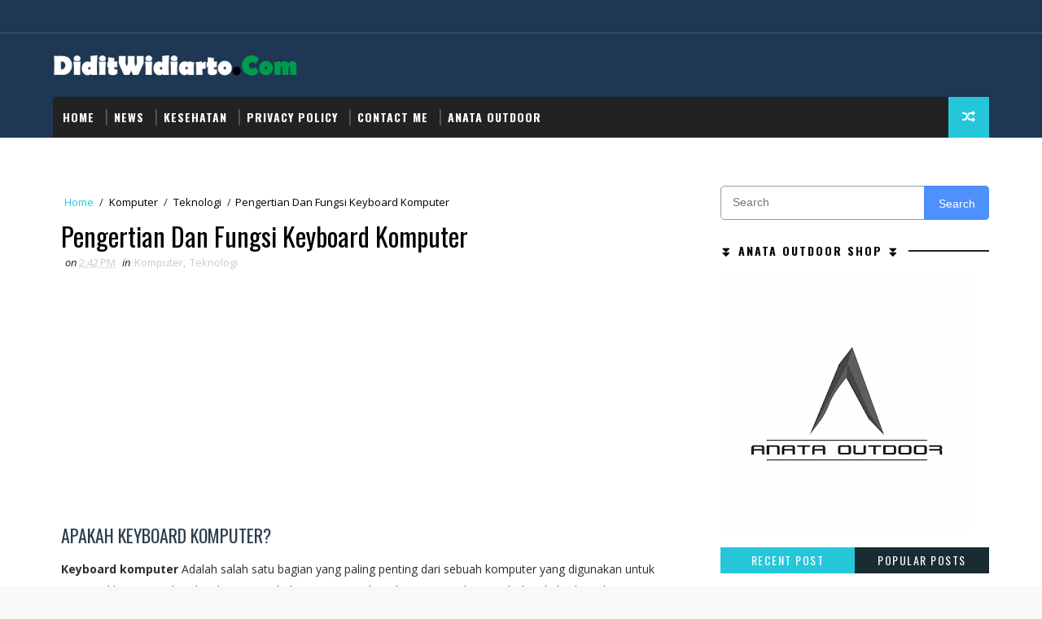

--- FILE ---
content_type: text/html; charset=utf-8
request_url: https://www.google.com/recaptcha/api2/aframe
body_size: 183
content:
<!DOCTYPE HTML><html><head><meta http-equiv="content-type" content="text/html; charset=UTF-8"></head><body><script nonce="kM1vLhPlPZO8Sx18PAh8NQ">/** Anti-fraud and anti-abuse applications only. See google.com/recaptcha */ try{var clients={'sodar':'https://pagead2.googlesyndication.com/pagead/sodar?'};window.addEventListener("message",function(a){try{if(a.source===window.parent){var b=JSON.parse(a.data);var c=clients[b['id']];if(c){var d=document.createElement('img');d.src=c+b['params']+'&rc='+(localStorage.getItem("rc::a")?sessionStorage.getItem("rc::b"):"");window.document.body.appendChild(d);sessionStorage.setItem("rc::e",parseInt(sessionStorage.getItem("rc::e")||0)+1);localStorage.setItem("rc::h",'1768701913902');}}}catch(b){}});window.parent.postMessage("_grecaptcha_ready", "*");}catch(b){}</script></body></html>

--- FILE ---
content_type: text/javascript; charset=UTF-8
request_url: https://www.diditwidiarto.com/feeds/posts/default?alt=json-in-script&start-index=12&max-results=1&callback=jQuery111004288601556758356_1768701909560&_=1768701909562
body_size: 7398
content:
// API callback
jQuery111004288601556758356_1768701909560({"version":"1.0","encoding":"UTF-8","feed":{"xmlns":"http://www.w3.org/2005/Atom","xmlns$openSearch":"http://a9.com/-/spec/opensearchrss/1.0/","xmlns$blogger":"http://schemas.google.com/blogger/2008","xmlns$georss":"http://www.georss.org/georss","xmlns$gd":"http://schemas.google.com/g/2005","xmlns$thr":"http://purl.org/syndication/thread/1.0","id":{"$t":"tag:blogger.com,1999:blog-6608391826618593508"},"updated":{"$t":"2026-01-17T19:02:55.049+07:00"},"category":[{"term":"Adventure"},{"term":"NEWS"},{"term":"Kuliner"},{"term":"Kesehatan"},{"term":"Teknologi"},{"term":"Gunung Rinjani"},{"term":"MUSIK"},{"term":"Penyakit Ginjal"},{"term":"Pendidikan"},{"term":"Penyakit Jantung"},{"term":"Internet"},{"term":"Wisata"},{"term":"Dieng Culture Festival"},{"term":"Android"},{"term":"Gunung Lawu"},{"term":"Komputer"},{"term":"Blog"},{"term":"Character AI"},{"term":"Ekonomi"},{"term":"GUNUNG CIKURAY"},{"term":"GUNUNG GALUNGGUNG"},{"term":"GUNUNG KENDANG"},{"term":"GUNUNG MALABAR"},{"term":"GUNUNG TANGKUBAN PERAHU"},{"term":"Wisata di Jawa Tengah"},{"term":"GUNUNG CIREMAI"},{"term":"GUNUNG GEDE"},{"term":"GUNUNG MANGLAYANG"},{"term":"GUNUNG MERAPI"},{"term":"GUNUNG PANGRANGO"},{"term":"GUNUNG PAPANDAYAN"},{"term":"GUNUNG SALAK"},{"term":"GUNUNG SANGGABUANA"},{"term":"GUNUNG SEMERU"},{"term":"GUNUNG TILU"},{"term":"GUNUNG WAYANG"},{"term":"Google"},{"term":"PEGUNUNGAN DIENG"},{"term":"Rute Pendakian Gunung Rinjani"},{"term":"Science"},{"term":"Peralatan Pendakian Gunung Rinjani"},{"term":"SEO"},{"term":"AI dalam Industri"},{"term":"AI dan Etika"},{"term":"Air Terjun Sindang Gile"},{"term":"Aktivitas di Sekitar Gunung Lawu"},{"term":"Batu Ginjal"},{"term":"Bukit Selong"},{"term":"Candi Borobudur"},{"term":"Candi Mendut"},{"term":"Candi Prambanan"},{"term":"Character AI Applications"},{"term":"Character AI Challenges"},{"term":"Character AI Development"},{"term":"Character AI Integration"},{"term":"Character AI Types"},{"term":"Cuaca di Gunung Lawu"},{"term":"Danau Segara Anak"},{"term":"Desa Sembalun"},{"term":"Desa Senaru"},{"term":"GUNUNG MERBABU"},{"term":"GUNUNG SUMBING"},{"term":"Gagal Ginjal"},{"term":"Glomerulonefritis"},{"term":"Infeksi Saluran Kemih"},{"term":"Interstisial Nefritis"},{"term":"Kanker Ginjal"},{"term":"Kebun Teh Wonosobo"},{"term":"Nefritis"},{"term":"Pantai Karang Bolong"},{"term":"Pantai Parangtritis"},{"term":"Pantai Seger"},{"term":"Pantai Tanjung Aan"},{"term":"Persiapan Pendakian Gunung Rinjani"},{"term":"Pielonefritis Akut"},{"term":"Pielonefritis Kronis"},{"term":"Puncak Dieng"},{"term":"Pyelonefritis"},{"term":"Taman Nasional Bromo Tengger Semeru"},{"term":"Teknik Pengembangan AI"},{"term":"Tempat Wisata di Gunung Lawu"},{"term":"Tips dan Trik Liburan ke Gunung Lawu"},{"term":"Tips dan Trik Mendaki Gunung Rinjani"},{"term":"Transportasi ke Gunung Lawu"},{"term":"Waduk Jatiluhur"},{"term":"character ai in animation"},{"term":"character ai in film"},{"term":"character ai in games"},{"term":"character animation ai"},{"term":"character design ai"},{"term":"character development ai"},{"term":"character interaction ai"},{"term":"character recognition ai"},{"term":"pengembangan karakter ai"},{"term":"Entertainment"},{"term":"Makanan Khas dari Gunung Rinjani"},{"term":"Tips Pendakian Gunung Rinjani"},{"term":"inteligensi buatan karakter"},{"term":"Event di Sekitar Gunung Lawu"},{"term":"Keraton Surakarta"},{"term":"Kuliner di Sekitar Gunung Lawu"},{"term":"Pantai Terdekat dari Gunung Rinjani"},{"term":"Penginapan di Gunung Rinjani"},{"term":"Akomodasi di Sekitar Gunung Lawu"},{"term":"HTML"},{"term":"Puncak Gunung Lawu"},{"term":"Review Pendakian Gunung Rinjani"},{"term":"Sejarah Dieng Culture Festival"},{"term":"Taman Nasional Gunung Rinjani"},{"term":"GUNUNG SINDORO"},{"term":"Pantai Segara Anak di Gunung Rinjani"},{"term":"Air Terjun Tiu Kelep"},{"term":"Jadwal Acara Dieng Culture Festival"},{"term":"Tiket Masuk Dieng Culture Festival"},{"term":"Air Terjun Tiu Kelep di Gunung Rinjani"},{"term":"Keindahan Pemandangan Gunung Rinjani"},{"term":"L'arc en ciel"}],"title":{"type":"text","$t":"DiditWidiarto.Com"},"subtitle":{"type":"html","$t":"Berisi informasi tentang kegiatan outdoor di alam, berita terkini, kesehatan, wisata dan kuliner"},"link":[{"rel":"http://schemas.google.com/g/2005#feed","type":"application/atom+xml","href":"https:\/\/www.diditwidiarto.com\/feeds\/posts\/default"},{"rel":"self","type":"application/atom+xml","href":"https:\/\/www.blogger.com\/feeds\/6608391826618593508\/posts\/default?alt=json-in-script\u0026start-index=12\u0026max-results=1"},{"rel":"alternate","type":"text/html","href":"https:\/\/www.diditwidiarto.com\/"},{"rel":"hub","href":"http://pubsubhubbub.appspot.com/"},{"rel":"previous","type":"application/atom+xml","href":"https:\/\/www.blogger.com\/feeds\/6608391826618593508\/posts\/default?alt=json-in-script\u0026start-index=11\u0026max-results=1"},{"rel":"next","type":"application/atom+xml","href":"https:\/\/www.blogger.com\/feeds\/6608391826618593508\/posts\/default?alt=json-in-script\u0026start-index=13\u0026max-results=1"}],"author":[{"name":{"$t":"Unknown"},"email":{"$t":"noreply@blogger.com"},"gd$image":{"rel":"http://schemas.google.com/g/2005#thumbnail","width":"16","height":"16","src":"https:\/\/img1.blogblog.com\/img\/b16-rounded.gif"}}],"generator":{"version":"7.00","uri":"http://www.blogger.com","$t":"Blogger"},"openSearch$totalResults":{"$t":"2628"},"openSearch$startIndex":{"$t":"12"},"openSearch$itemsPerPage":{"$t":"1"},"entry":[{"id":{"$t":"tag:blogger.com,1999:blog-6608391826618593508.post-6941767760555026860"},"published":{"$t":"2025-09-16T14:21:00.003+07:00"},"updated":{"$t":"2025-09-16T14:21:32.274+07:00"},"category":[{"scheme":"http://www.blogger.com/atom/ns#","term":"Kuliner"}],"title":{"type":"text","$t":"Tahu Tek: Menu Favorit Khas Indonesia yang Menggugah Selera"},"content":{"type":"html","$t":"\u003Ch2\u003ESejarah Tahu Tek\u003C\/h2\u003E\u003Cp\u003E\u003Cb\u003E\u003Cu\u003E\u003Ca href=\"https:\/\/www.diditwidiarto.com\/2025\/09\/pecel-lele-lezatnya-menu-ikonik-yang.html\" target=\"_blank\"\u003ETahu Tek\u003C\/a\u003E\u003C\/u\u003E\u003C\/b\u003E merupakan salah satu hidangan khas Indonesia yang populer di wilayah Jawa Timur, terutama di Surabaya. Hidangan ini memiliki riwayat yang panjang yang dimulai pada abad ke-18. Pada mulanya, Tahu Tek terkenal sebagai Tahu Goreng yang dijual oleh pedagang keliling menggunakan gerobak kayu di pasar-pasar tradisional.\u003C\/p\u003E\u003Cbr \/\u003E\u003Cp\u003EMenariknya, istilah \"Tahu Tek\" muncul pada era 1950-an. Awalnya, hanya ada \"Tahu Goreng\" yang disajikan dengan tambahan lontong, tauge, kerupuk, dan taoge di atas piring kayu. Namun, perubahan zaman mengubah hidangan ini dengan penambahan saus kacang yang manis dan pedas, memberikan cita rasa unik yang mendominasi Tahu Tek hingga hari ini.\u003C\/p\u003E\u003Cbr \/\u003E\u003Cp\u003ETahu Tek telah menjadi salah satu menu favorit untuk makan siang atau camilan di Surabaya. Karakteristik rasa yang enak dan harga yang terjangkau membuat hidangan ini menjadi pilihan banyak orang yang ingin menikmati makanan yang lezat namun tetap ekonomis.\u003C\/p\u003E\u003Cbr \/\u003E\u003Cp\u003ETahu Tek juga sudah menjadi bagian dari budaya Surabaya. Banyak warung makan khas Surabaya yang menawarkan hidangan ini sebagai menu andalan mereka. Kelezatan rasanya menjadi magnet bagi banyak orang yang mengunjungi Surabaya dan ingin mencoba makanan yang terkenal ini.\u003C\/p\u003E\u003Cbr \/\u003E\u003Cp\u003EJika Anda berkesempatan mengunjungi Surabaya, jangan lewatkan kesempatan untuk mencoba Tahu Tek yang legendaris ini. Rasakan sendiri kenikmatan Tahu Tek dengan saus kacang gurih dan pedas, disajikan dengan lontong, tauge, kerupuk, dan taoge yang memberikan sensasi sempurna. Tahu Tek adalah hidangan yang wajib dicicipi jika ingin merasakan cita rasa khas dari Surabaya.\u003C\/p\u003E\u003Cbr \/\u003E\u003Ch2\u003EJenis-jenis Makanan Tahu Tek\u003C\/h2\u003E\u003Ccenter\u003E\u003Cimg alt=\"gambar makanan Tahu Tek\" src=\"https:\/\/tse1.mm.bing.net\/th?q=Jenis-jenis Makanan Tahu Tek\" \/\u003E\u003C\/center\u003E\u003Cp\u003ETahu Tek merupakan hidangan yang digemari oleh banyak orang di Indonesia. Kelezatannya berhasil memikat lidah para penikmatnya. Berikut ini adalah beberapa ragam variasi makanan Tahu Tek yang patut untuk kamu coba:\u003C\/p\u003E\u003Cbr \/\u003E\u003Ch3\u003E1. Tahu Tek Original\u003C\/h3\u003E\u003Cp\u003E\u003Ci\u003ETahu Tek Original\u003C\/i\u003E merupakan versi klasik dari hidangan ini. Makanan ini terdiri dari tahu yang digoreng dengan sempurna hingga kecokelatan, kemudian disajikan bersama lontong, daun selada, mentimun, tauge, serta disiram dengan saus kacang yang begitu lezat.\u003C\/p\u003E\u003Cbr \/\u003E\u003Ch3\u003E2. Tahu Tek Spesial\u003C\/h3\u003E\u003Cp\u003ETahu Tek Spesial adalah variasi dari Tahu Tek Original. Selain menggunakan bahan-bahan yang sama dengan Tahu Tek Original, Tahu Tek Spesial juga biasanya ditambahkan dengan irisan telur rebus. Penambahan telur ini memberikan sensasi makanan yang lebih kenyal dan sedap.\u003C\/p\u003E\u003Cbr \/\u003E\u003Ch3\u003E3. Tahu Tek Seafood\u003C\/h3\u003E\u003Cp\u003EBagi penyuka hidangan laut, Tahu Tek Seafood bisa menjadi pilihan yang tepat. Di dalam hidangan ini terdapat campuran udang, cumi, dan kepiting yang segar. Tidak hanya lezat, hidangan ini juga memberikan kesan gurih yang begitu menggoda selera.\u003C\/p\u003E\u003Cbr \/\u003E\u003Ch3\u003E4. Tahu Tek Pedas\u003C\/h3\u003E\u003Cp\u003EUntuk para pecinta rasa pedas, Tahu Tek Pedas bisa menjadi opsi yang menarik. Rasa pedas dalam hidangan ini dihasilkan dari campuran sambal atau cabai yang ditambahkan saat penyajian. Nikmatilah sensasi pedas yang membuat hidangan ini semakin menggugah selera.\u003C\/p\u003E\u003Cbr \/\u003E\u003Cp\u003EItulah beberapa macam hidangan Tahu Tek yang bisa kamu cicipi. Masing-masing variasi memiliki keunikan dan cita rasa tersendiri. Jadi, jangan ragu untuk mencoba semuanya dan memilih sesuai dengan selera kamu. Selamat menikmati hidangan Tahu Tek yang lezat!\u003C\/p\u003E\u003Cbr \/\u003E\u003Ch2\u003EMakanan Tradisional Tahu Tek\u003C\/h2\u003E\u003Cp\u003E\u003Ci\u003ETahu Tek\u003C\/i\u003E merupakan salah satu hidangan tradisional yang sangat populer di wilayah Jawa Timur, terutama di kota Surabaya. Hidangan ini terdiri dari tahu yang diiris-iris dan digoreng hingga berwarna kecokelatan. Potongan tahu tersebut kemudian diletakkan di atas piring dan disajikan dengan berbagai bahan pelengkap seperti kecambah, taoge, telur rebus, daun ketumbar, bawang goreng, dan kerupuk. Semua bahan tersebut kemudian disiram dengan bumbu kacang yang khas.\u003C\/p\u003E\u003Cbr \/\u003E\u003Cp\u003ERasa Tahu Tek begitu menggoda dengan kombinasi gurih dan lezat yang berasal dari bumbu kacang yang telah diracik dengan sempurna. Bumbu kacang ini terbuat dari kacang tanah yang digoreng, cabai merah, bawang putih, gula, dan air asam Jawa yang lantas dihaluskan bersama-sama. Kemudian, bumbu kacang ini dituangkan di atas tahu beserta bahan lainnya. Buat Anda yang suka pedas, makanan ini punya cita rasa yang pas untuk menggugah selera.\u003C\/p\u003E\u003Cbr \/\u003E\u003Cp\u003ETahu Tek seringkali dihidangkan sebagai makanan ringan yang sempurna untuk dinikmati di siang atau sore hari. Kelezatannya telah menarik pengunjung dari berbagai daerah untuk merasakan nikmatnya. Hidangan khas ini mudah ditemukan di warung-warung makan atau penjual kaki lima di Jawa Timur, terutama di Surabaya. Harga yang terjangkau dan rasa yang autentik menjadikan Tahu Tek sebagai hidangan favorit banyak orang.\u003C\/p\u003E\u003Cbr \/\u003E\u003Cp\u003EBila Anda berkesempatan berkunjung ke Jawa Timur, jangan sampai melewatkan kesempatan untuk mencicipi kelezatan Tahu Tek ini. Anda akan dimanjakan dengan rasa yang gurih dan pedas menggoda di lidah. Selamat menikmati Tahu Tek yang lezat ini!\u003C\/p\u003E\u003Cbr \/\u003E\u003Ch2\u003EMakanan Khas Daerah Tahu Tek\u003C\/h2\u003E\u003Cp\u003EMakanan khas daerah Tahu Tek adalah salah satu hidangan yang sangat populer di kota Semarang, Jawa Tengah. Tahu Tek merupakan gabungan terbaik antara tahu goreng, tauge, lontong, dan kerupuk. Menu ini dihidangkan dengan semangat dan citarasa bumbu kacang yang memanjakan lidah.\u003C\/p\u003E\u003Cbr \/\u003E\u003Cp\u003ETahu Tek punya kelezatan yang mampu membuat orang tak bisa berhenti menikmatinya. Tahu goreng yang digunakan dalam sajian ini umumnya terbuat dari tahu putih dengan tekstur yang kenyal. Tauge yang segar serta renyah juga menjadi unsur penting dalam Tahu Tek.\u003C\/p\u003E\u003Cbr \/\u003E\u003Cp\u003EBumbu kacang yang dikenal lezat dan bercita rasa istimewa menghiasi Tahu Tek. Bumbu asli yang terdiri dari kacang tanah halus, bawang putih, gula merah, dan berbagai rempah rahasia. Begitu bumbu ini dituangkan di atas hidangan Tahu Tek yang tersusun rapi di atas piring, kelezatan dan keharmonisan rasa terwujud sempurna.\u003C\/p\u003E\u003Cbr \/\u003E\u003Cp\u003ETahu Tek biasanya disajikan dengan lontong yang lembut dan kerupuk yang gurih. Kombinasi semua komponen ini menjadikan hidangan ini sungguh nikmat dan menggugah selera. Tahu Tek bisa dinikmati sebagai makanan ringan atau hidangan utama yang menyenangkan.\u003C\/p\u003E\u003Cbr \/\u003E\u003Cp\u003EJika berkunjung ke kota Semarang, jangan lewatkan kesempatan untuk mencicipi Makanan Khas Daerah Tahu Tek yang terkenal ini. Rasakan sensasi kelezatan dan keunikan kuliner yang ditawarkan oleh Tahu Tek, dan rasakan pengalaman tak terlupakan dalam menjelajahi citarasa khas daerah Semarang.\u003C\/p\u003E\u003Cbr \/\u003E\u003Ch2\u003ETeknik Memasak Tahu Tek\u003C\/h2\u003E\u003Ccenter\u003E\u003Cimg alt=\"Teknik Memasak Tahu Tek\" src=\"https:\/\/tse1.mm.bing.net\/th?q=Teknik Memasak Tahu Tek\" \/\u003E\u003C\/center\u003E\u003Cp\u003EBerbicara tentang kuliner tradisional Surabaya, tidak bisa dilewatkan hidangan lezat bernama tahu tek. Hidangan yang satu ini terdiri dari tahu goreng yang dicampur dengan sejumlah sayuran segar seperti kubis, taoge, dan mentimun. Jangan khawatir, teknik memasak tahu tek ini sebenarnya cukup sederhana dan dapat dilakukan di rumah sendiri.\u003C\/p\u003E\u003Cbr \/\u003E\u003Cp\u003EPertama-tama, kita perlu memotong tahu goreng yang telah matang menjadi dadu-dadu kecil. Jangan lupa menyiapkan sayuran segar seperti kubis yang telah dipotong dengan kasar, taoge yang sudah disiangi, serta mentimun yang diiris-iris tipis. Selain itu, kita juga membutuhkan nasi putih yang masih hangat dan bumbu kacang khas tahu tek.\u003C\/p\u003E\u003Cbr \/\u003E\u003Cp\u003ELangkah berikutnya adalah memanaskan wajan atau penggorengan yang cukup besar dengan menggunakan minyak sayur. Selanjutnya, masukkan tahu goreng yang sudah diiris ke dalam wajan dan goreng hingga berwarna kecokelatan. Setelah itu, angkat tahu dari wajan dan biarkan minyaknya meniris dengan meletakkan tahu di atas kertas minyak. Sementara itu, siapkan piring saji dan letakkan nasi putih hangat di atasnya.\u003C\/p\u003E\u003Cbr \/\u003E\u003Cp\u003ELangkah terakhir, tambahkan potongan tahu goreng, sayuran segar, dan bumbu kacang di atas nasi. Aduk rata agar semua bahan tercampur sempurna. Sebelum menyantap hidangan ini, jangan lupa menambahkan sambal petis yang pedas dan sedikit perasan jeruk nipis untuk memberikan rasa yang khas. Dijamin, kombinasi rasa gurih dan sedikit pedas dari hidangan tahu tek ini pasti akan membangkitkan selera makan Anda.\u003C\/p\u003E\u003Cbr \/\u003E\u003Cp\u003ETeknik memasak tahu tek yang mudah ini dapat Anda coba di rumah untuk menghadirkan variasi menu makanan sehari-hari. Hidangan ini juga sangat cocok sebagai pilihan makanan yang sehat dan lezat untuk seluruh keluarga tercinta. Selamat mencoba dan semoga sukses!\u003C\/p\u003E\u003Cbr \/\u003E\u003Ch2\u003EResep Tahu Tek, Kuliner Terkenal Surabaya\u003C\/h2\u003E\u003Cbr \/\u003E\u003Ch3\u003ESensasi Menggoyang Lidah Tahu Tek\u003C\/h3\u003E\u003Cp\u003ETahu Tek adalah kuliner yang sangat terkenal di Surabaya, Jawa Timur. Di dalam hidangan ini terdapat beragam bahan, seperti tahu goreng, kecambah, kol, dan telur rebus. Semua bahan tersebut kemudian disajikan dengan saus kacang yang lezat menggoda selera.\u003C\/p\u003E\u003Cbr \/\u003E\u003Cp\u003EUntuk menyajikan Tahu Tek, pertama-tama tahu goreng dicacah menjadi dadu dan ditempatkan di atas piring. Dikombinasikan dengan kecambah dan kol yang telah diiris kecil-kecil, serta potongan telur rebus yang menjadi pelengkapnya.\u003C\/p\u003E\u003Cbr \/\u003E\u003Cp\u003EKelezatan Tahu Tek terpancar dari saus kacangnya. Saus kacang yang gurih dan menggugah selera ini dibuat dari bahan dasar kacang tanah yang dihaluskan, lalu dicampur dengan air, gula aren, dan rempah-rempah lainnya. Setelah itu, saus kacang ini dituangkan di atas tahu goreng, sayuran, dan telur sebelum disajikan.\u003C\/p\u003E\u003Cbr \/\u003E\u003Cp\u003ETahu Tek sangat populer dan sering dijajakan di warung atau gerobak makanan di Surabaya. Rasanya yang gurih, lezat, dan sensasional membuat Tahu Tek menjadi favorit banyak orang, baik penduduk lokal maupun turis yang berkunjung ke Surabaya.\u003C\/p\u003E\u003Cbr \/\u003E\u003Cp\u003EJadi, saat berada di Surabaya, jangan lewatkan kesempatan untuk mencicipi Tahu Tek yang pastinya akan memanjakan lidah Anda dengan cita rasa yang khas dan tak terlupakan.\u003C\/p\u003E\u003Cbr \/\u003E\u003Cbr \/\u003E\u003Ch3 style=\"text-align: left;\"\u003ETahu Tek, Makanan yang Menggugah Selera!\u003C\/h3\u003E\u003Cp\u003ESiapa tak kenal dengan Tahu Tek? Makanan khas Surabaya ini sudah dikenal di seluruh Nusantara. Tahu Tek terdiri atas tahu, kerupuk, taoge, dan mie kuning yang disuguhkan dengan saus petis yang menggoda selera. Tidak hanya enak, Tahu Tek juga merupakan hidangan sehat yang dapat menjadi alternatif makanan sehari-hari yang baik.\u003C\/p\u003E\u003Cbr \/\u003E\u003Cp\u003ETahu, sebagai bahan dasar Tahu Tek, mengandung banyak nutrisi penting. Kaya akan protein nabati, tahu dapat dijadikan sumber protein pilihan bagi mereka yang tidak mengonsumsi daging. Tahu juga mengandung serat, kalsium, fosfor, dan zat besi yang berguna untuk menjaga kesehatan tulang dan gigi.\u003C\/p\u003E\u003Cbr \/\u003E\u003Cp\u003ETidak hanya itu, Tahu Tek juga mengandung taoge yang kaya serat dan rendah kalori. Taoge juga mengandung vitamin A, C, dan E yang baik untuk menjaga kulit sehat dan meningkatkan sistem kekebalan tubuh. Mie kuning, sebagai bahan utama Tahu Tek, kaya akan karbohidrat yang memberikan energi yang dibutuhkan tubuh kita sehari-hari.\u003C\/p\u003E\u003Cbr \/\u003E\u003Cp\u003EMenyadari semua manfaat kesehatannya, Tahu Tek menjadi pilihan makanan yang baik dan menyehatkan. Namun, seperti makanan lainnya, disarankan untuk mengonsumsinya dengan bijak dan seimbang. Dengan menikmati Tahu Tek secara rutin, kita dapat memenuhi kebutuhan gizi dan tetap menikmati hidangan yang lezat!\u003C\/p\u003E\u003Cbr \/\u003E\u003Ch2\u003EMakanan yang Menyebabkan Alergi pada Tahu Tek\u003C\/h2\u003E\u003Cp\u003EAlergi makanan adalah kondisi yang sering terjadi ketika sistem kekebalan tubuh bereaksi secara berlebihan terhadap jenis makanan tertentu. Salah satu contohnya adalah alergi yang disebabkan oleh konsumsi tahu tek. Meskipun tahu tek merupakan makanan yang enak dan populer, ada beberapa orang yang mengalami reaksi alergi saat mengonsumsinya.\u003C\/p\u003E\u003Cbr \/\u003E\u003Cp\u003EPenyebab utama alergi tahu tek adalah adanya alergen di dalamnya. Alergen tersebut berasal dari bahan tambahan yang digunakan dalam proses pembuatannya, seperti penggunaan monosodium glutamate (MSG) atau pewarna buatan. Selain itu, alergi juga dapat terjadi karena intoleransi terhadap bahan-bahan seperti kecap, bahan pengental seperti tepung maizena, atau bumbu-bumbu tertentu.\u003C\/p\u003E\u003Cbr \/\u003E\u003Cp\u003EGejala alergi yang muncul dapat berbeda-beda pada setiap orang. Beberapa gejala umum yang biasanya timbul meliputi ruam di kulit, rasa gatal yang intens, pembengkakan pada wajah, mulut, atau tenggorokan, kesulitan bernapas, dan bahkan mual serta muntah. Jika Anda mengalami gejala-gejala ini setelah mengonsumsi tahu tek, sebaiknya segera mencari bantuan medis.\u003C\/p\u003E\u003Cbr \/\u003E\u003Cp\u003EUntuk mencegah alergi tahu tek, sangat penting untuk membaca dengan seksama informasi pada kemasan produk makanan sebelum mengonsumsinya. Jika sudah mengetahui adanya alergi atau intoleransi terhadap bahan-bahan tertentu yang digunakan dalam pembuatan tahu tek, sebaiknya hindari makanan yang mengandung bahan tersebut.\u003C\/p\u003E\u003Cbr \/\u003E\u003Cp\u003EJika mengalami reaksi alergi yang parah, disarankan untuk berkonsultasi dengan dokter guna mendapatkan diagnosis yang tepat serta perawatan yang sesuai. Pahami betul tentang makanan yang menyebabkan alergi pada tahu tek dan hindarilah konsumsinya untuk menjaga kesehatan dan menghindari reaksi alergi yang tidak diinginkan.\u003C\/p\u003E\u003Cbr \/\u003E\u003Cp\u003ESaat ingin menikmati Tahu Tek, ada beberapa tips yang penting untuk diperhatikan agar mendapatkan makanan berkualitas. Pertama-tama, pastikan kita memilih tahu yang segar dan berkualitas. Tahu yang masih segar memiliki tekstur yang lembut dan tidak berbau. Perhatikan warna tahu, usahakan memilih yang tidak terlihat kusam atau belang. Lebih baik memilih tahu produksi penjual yang terpercaya.\u003C\/p\u003E\u003Cbr \/\u003E\u003Cp\u003ESelain tahu, perhatikan juga bahan tambahan yang digunakan seperti sayuran dan saus bumbu kacang. Pastikan sayuran yang digunakan segar dan menarik. Jauhkan diri dari sayuran yang layu atau mengandung noda coklat. Sementara itu, periksa juga saus bumbu kacang yang digunakan. Pastikan terlihat segar dan rasanya yang lezat. Perhatikan komposisi bahan tambahan dan pastikan tidak ada pengawet atau zat kimia berbahaya.\u003C\/p\u003E\u003Cbr \/\u003E\u003Cp\u003EKebersihan penjual juga perlu diperhatikan saat memilih Tahu Tek. Pastikan penjual memiliki perlengkapan dan tempat yang bersih untuk mempersiapkan makanan. Amati juga kondisi tempat penjualan, pastikan tidak ada serangga yang bergerak di sekitar area penjualan. Memilih penjual yang menjaga kebersihan merupakan langkah penting untuk memastikan keamanan makanan yang kita konsumsi.\u003C\/p\u003E\u003Cbr \/\u003E\u003Cp\u003ETerakhir, gunakanlah insting kita saat memilih Tahu Tek. Jika terdapat hal-hal yang tidak terasa benar atau mencurigakan, lebih baik menghindarinya. Percayalah dengan kelengkapan dan kenyamanan sumber makanan yang kita pilih. Tidak ada yang lebih penting daripada memastikan kualitas dan keamanan makanan yang kita konsumsi.\u003C\/p\u003E\u003Cbr \/\u003E\u003Ch2\u003ETahu Tek: Hidangan Populer yang Menggoda Selera\u003C\/h2\u003E\u003Cp\u003E\u003Cu\u003ETahu Tek\u003C\/u\u003E, sebuah hidangan yang tak asing lagi di dunia kuliner, terutama di Indonesia. Jajanan yang satu ini menggabungkan tahu goreng dengan beragam pilihan tambahan seperti mentimun, kentang goreng, taoge, serta cilok yang lembut dan disajikan dengan kuah bumbu kacang yang kaya rasa. Keistimewaan Tahu Tek terletak pada cara ia menggabungkan berbagai cita rasa yang berbeda menjadi satu hidangan, memberikan kenikmatan bagi para penikmatnya.\u003C\/p\u003E\u003Cbr \/\u003E\u003Cp\u003EBiasanya, hidangan Tahu Tek disajikan dengan kerupuk sebagai pelengkap. Rasa pedas dan gurihnya menjadikan hidangan ini favorit bagi banyak orang. Saus bumbu kacang yang pekat dan kaya rasa memberikan sentuhan khas pada Tahu Tek, menjadikannya semakin lezat dan memikat lidah.\u003C\/p\u003E\u003Cbr \/\u003E\u003Cp\u003EAsal-usul Tahu Tek berasal dari Kota Surabaya, Indonesia dan kini telah menjadi salah satu lambang kuliner negara ini. Harganya yang terjangkau membuatnya diminati oleh banyak orang. Tahu Tek bukan hanya hidangan populer di warung tahu biasa, tetapi juga sering ditemukan di restoran dan pedagang kaki lima di seluruh Indonesia.\u003C\/p\u003E\u003Cbr \/\u003E\u003Cp\u003E\u003Cb\u003E\u003Cu\u003E\u003Ca href=\"https:\/\/www.diditwidiarto.com\/2025\/09\/pecel-lele-lezatnya-menu-ikonik-yang.html\" target=\"_blank\"\u003ERasa unik dan kelezatan Tahu Tek\u003C\/a\u003E\u003C\/u\u003E\u003C\/b\u003E membuatnya menjadi incaran banyak orang. Apakah Anda sedang mencari pengalaman kuliner yang spesial dan memuaskan? Jangan lewatkan kesempatan untuk mencicipi Tahu Tek, hidangan populer di dunia yang siap menggoyang selera dengan perpaduan kepedasan dan kelezatan dalam setiap suapannya.\u003C\/p\u003E\u003Cdiv class=\"separator\" style=\"clear: both; text-align: center;\"\u003E\u003Ciframe allowfullscreen=\"\" class=\"BLOG_video_class\" height=\"377\" src=\"https:\/\/www.youtube.com\/embed\/cKZlGdOJfI4\" width=\"454\" youtube-src-id=\"cKZlGdOJfI4\"\u003E\u003C\/iframe\u003E\u003C\/div\u003E\u003Cbr \/\u003E\u003Cp\u003E\u003C\/p\u003E\u003Ch2\u003E\u003C\/h2\u003E"},"link":[{"rel":"replies","type":"application/atom+xml","href":"https:\/\/www.diditwidiarto.com\/feeds\/6941767760555026860\/comments\/default","title":"Post Comments"},{"rel":"replies","type":"text/html","href":"https:\/\/www.diditwidiarto.com\/2025\/09\/tahu-tek-menu-favorit-khas-indonesia.html#comment-form","title":"0 Comments"},{"rel":"edit","type":"application/atom+xml","href":"https:\/\/www.blogger.com\/feeds\/6608391826618593508\/posts\/default\/6941767760555026860"},{"rel":"self","type":"application/atom+xml","href":"https:\/\/www.blogger.com\/feeds\/6608391826618593508\/posts\/default\/6941767760555026860"},{"rel":"alternate","type":"text/html","href":"https:\/\/www.diditwidiarto.com\/2025\/09\/tahu-tek-menu-favorit-khas-indonesia.html","title":"Tahu Tek: Menu Favorit Khas Indonesia yang Menggugah Selera"}],"author":[{"name":{"$t":"Unknown"},"email":{"$t":"noreply@blogger.com"},"gd$image":{"rel":"http://schemas.google.com/g/2005#thumbnail","width":"16","height":"16","src":"https:\/\/img1.blogblog.com\/img\/b16-rounded.gif"}}],"media$thumbnail":{"xmlns$media":"http://search.yahoo.com/mrss/","url":"https:\/\/img.youtube.com\/vi\/cKZlGdOJfI4\/default.jpg","height":"72","width":"72"},"thr$total":{"$t":"0"}}]}});

--- FILE ---
content_type: text/javascript; charset=UTF-8
request_url: https://www.diditwidiarto.com/feeds/posts/default/-/Adventure?orderby=published&alt=json-in-script&callback=showlatestposts
body_size: 124855
content:
// API callback
showlatestposts({"version":"1.0","encoding":"UTF-8","feed":{"xmlns":"http://www.w3.org/2005/Atom","xmlns$openSearch":"http://a9.com/-/spec/opensearchrss/1.0/","xmlns$blogger":"http://schemas.google.com/blogger/2008","xmlns$georss":"http://www.georss.org/georss","xmlns$gd":"http://schemas.google.com/g/2005","xmlns$thr":"http://purl.org/syndication/thread/1.0","id":{"$t":"tag:blogger.com,1999:blog-6608391826618593508"},"updated":{"$t":"2026-01-17T19:02:55.049+07:00"},"category":[{"term":"Adventure"},{"term":"NEWS"},{"term":"Kuliner"},{"term":"Kesehatan"},{"term":"Teknologi"},{"term":"Gunung Rinjani"},{"term":"MUSIK"},{"term":"Penyakit Ginjal"},{"term":"Pendidikan"},{"term":"Penyakit Jantung"},{"term":"Internet"},{"term":"Wisata"},{"term":"Dieng Culture Festival"},{"term":"Android"},{"term":"Gunung Lawu"},{"term":"Komputer"},{"term":"Blog"},{"term":"Character AI"},{"term":"Ekonomi"},{"term":"GUNUNG CIKURAY"},{"term":"GUNUNG GALUNGGUNG"},{"term":"GUNUNG KENDANG"},{"term":"GUNUNG MALABAR"},{"term":"GUNUNG TANGKUBAN PERAHU"},{"term":"Wisata di Jawa Tengah"},{"term":"GUNUNG CIREMAI"},{"term":"GUNUNG GEDE"},{"term":"GUNUNG MANGLAYANG"},{"term":"GUNUNG MERAPI"},{"term":"GUNUNG PANGRANGO"},{"term":"GUNUNG PAPANDAYAN"},{"term":"GUNUNG SALAK"},{"term":"GUNUNG SANGGABUANA"},{"term":"GUNUNG SEMERU"},{"term":"GUNUNG TILU"},{"term":"GUNUNG WAYANG"},{"term":"Google"},{"term":"PEGUNUNGAN DIENG"},{"term":"Rute Pendakian Gunung Rinjani"},{"term":"Science"},{"term":"Peralatan Pendakian Gunung Rinjani"},{"term":"SEO"},{"term":"AI dalam Industri"},{"term":"AI dan Etika"},{"term":"Air Terjun Sindang Gile"},{"term":"Aktivitas di Sekitar Gunung Lawu"},{"term":"Batu Ginjal"},{"term":"Bukit Selong"},{"term":"Candi Borobudur"},{"term":"Candi Mendut"},{"term":"Candi Prambanan"},{"term":"Character AI Applications"},{"term":"Character AI Challenges"},{"term":"Character AI Development"},{"term":"Character AI Integration"},{"term":"Character AI Types"},{"term":"Cuaca di Gunung Lawu"},{"term":"Danau Segara Anak"},{"term":"Desa Sembalun"},{"term":"Desa Senaru"},{"term":"GUNUNG MERBABU"},{"term":"GUNUNG SUMBING"},{"term":"Gagal Ginjal"},{"term":"Glomerulonefritis"},{"term":"Infeksi Saluran Kemih"},{"term":"Interstisial Nefritis"},{"term":"Kanker Ginjal"},{"term":"Kebun Teh Wonosobo"},{"term":"Nefritis"},{"term":"Pantai Karang Bolong"},{"term":"Pantai Parangtritis"},{"term":"Pantai Seger"},{"term":"Pantai Tanjung Aan"},{"term":"Persiapan Pendakian Gunung Rinjani"},{"term":"Pielonefritis Akut"},{"term":"Pielonefritis Kronis"},{"term":"Puncak Dieng"},{"term":"Pyelonefritis"},{"term":"Taman Nasional Bromo Tengger Semeru"},{"term":"Teknik Pengembangan AI"},{"term":"Tempat Wisata di Gunung Lawu"},{"term":"Tips dan Trik Liburan ke Gunung Lawu"},{"term":"Tips dan Trik Mendaki Gunung Rinjani"},{"term":"Transportasi ke Gunung Lawu"},{"term":"Waduk Jatiluhur"},{"term":"character ai in animation"},{"term":"character ai in film"},{"term":"character ai in games"},{"term":"character animation ai"},{"term":"character design ai"},{"term":"character development ai"},{"term":"character interaction ai"},{"term":"character recognition ai"},{"term":"pengembangan karakter ai"},{"term":"Entertainment"},{"term":"Makanan Khas dari Gunung Rinjani"},{"term":"Tips Pendakian Gunung Rinjani"},{"term":"inteligensi buatan karakter"},{"term":"Event di Sekitar Gunung Lawu"},{"term":"Keraton Surakarta"},{"term":"Kuliner di Sekitar Gunung Lawu"},{"term":"Pantai Terdekat dari Gunung Rinjani"},{"term":"Penginapan di Gunung Rinjani"},{"term":"Akomodasi di Sekitar Gunung Lawu"},{"term":"HTML"},{"term":"Puncak Gunung Lawu"},{"term":"Review Pendakian Gunung Rinjani"},{"term":"Sejarah Dieng Culture Festival"},{"term":"Taman Nasional Gunung Rinjani"},{"term":"GUNUNG SINDORO"},{"term":"Pantai Segara Anak di Gunung Rinjani"},{"term":"Air Terjun Tiu Kelep"},{"term":"Jadwal Acara Dieng Culture Festival"},{"term":"Tiket Masuk Dieng Culture Festival"},{"term":"Air Terjun Tiu Kelep di Gunung Rinjani"},{"term":"Keindahan Pemandangan Gunung Rinjani"},{"term":"L'arc en ciel"}],"title":{"type":"text","$t":"DiditWidiarto.Com"},"subtitle":{"type":"html","$t":"Berisi informasi tentang kegiatan outdoor di alam, berita terkini, kesehatan, wisata dan kuliner"},"link":[{"rel":"http://schemas.google.com/g/2005#feed","type":"application/atom+xml","href":"https:\/\/www.diditwidiarto.com\/feeds\/posts\/default"},{"rel":"self","type":"application/atom+xml","href":"https:\/\/www.blogger.com\/feeds\/6608391826618593508\/posts\/default\/-\/Adventure?alt=json-in-script\u0026orderby=published"},{"rel":"alternate","type":"text/html","href":"https:\/\/www.diditwidiarto.com\/search\/label\/Adventure"},{"rel":"hub","href":"http://pubsubhubbub.appspot.com/"},{"rel":"next","type":"application/atom+xml","href":"https:\/\/www.blogger.com\/feeds\/6608391826618593508\/posts\/default\/-\/Adventure\/-\/Adventure?alt=json-in-script\u0026start-index=26\u0026max-results=25\u0026orderby=published"}],"author":[{"name":{"$t":"Unknown"},"email":{"$t":"noreply@blogger.com"},"gd$image":{"rel":"http://schemas.google.com/g/2005#thumbnail","width":"16","height":"16","src":"https:\/\/img1.blogblog.com\/img\/b16-rounded.gif"}}],"generator":{"version":"7.00","uri":"http://www.blogger.com","$t":"Blogger"},"openSearch$totalResults":{"$t":"743"},"openSearch$startIndex":{"$t":"1"},"openSearch$itemsPerPage":{"$t":"25"},"entry":[{"id":{"$t":"tag:blogger.com,1999:blog-6608391826618593508.post-5626248175787816792"},"published":{"$t":"2025-12-22T13:52:00.001+07:00"},"updated":{"$t":"2025-12-22T13:52:08.926+07:00"},"category":[{"scheme":"http://www.blogger.com/atom/ns#","term":"Adventure"},{"scheme":"http://www.blogger.com/atom/ns#","term":"Gunung Rinjani"}],"title":{"type":"text","$t":"Pengalaman Mendaki Gunung Rinjani: Menaklukkan Tantangan Terbesar"},"content":{"type":"html","$t":"\u003Ch2\u003EReview Pengalaman Mendaki Gunung Rinjani\u003C\/h2\u003E\u003Ccenter\u003E\u003Cimg alt=\"Mendaki Gunung Rinjani\" src=\"https:\/\/tse1.mm.bing.net\/th?q=Pengertian Adventure Review Pengalaman Mendaki Gunung Rinjani\" \/\u003E\u003C\/center\u003E\u003Cp\u003EMendaki gunung bisa menjadi salah satu bentuk petualangan yang sangat menantang dan menarik untuk dilakukan. Berbagai hal bisa dirasakan ketika kita memulai petualangan naik gunung, ada pengalaman berat saat membawa perlengkapan hiking, ketika memutuskan untuk tidur di tenda dengan kondisi cuaca yang mungkin tidak ramah, dan tentunya saat kita sampai di puncak gunung dengan pemandangan indah yang akan memanjakan matamu.\u003C\/p\u003E\u003Cp\u003E\u003Cb\u003E\u003Cu\u003E\u003Ca href=\"https:\/\/www.diditwidiarto.com\/2025\/10\/review-pendakian-via-batu-koq.html\" target=\"_blank\"\u003EGunung Rinjani di Lombok\u003C\/a\u003E\u003C\/u\u003E\u003C\/b\u003E adalah salah satu tempat terbaik bagi para pendaki gunung yang mencari pengalaman petualangan yang luar biasa. Meski tidak mudah, namun pengalaman menemukan keindahan alam yang sesungguhnya membuat itu semua terbayar lunas. Bahkan, saat kami sampai di puncak Rinjani, kami merasakan semangat kemenangan dan kepuasan yang luar biasa.\u003C\/p\u003E\u003Cp\u003E\u003Cbr \/\u003E\u003C\/p\u003E\u003Cp\u003ESaat memulai perjalanan, kami berjalan melewati hutan tropis dan kemudian berakhir di padang rumput. Di seluruh rute, kita akan menemukan berbagai tanda-tanda yang menunjukkan jalur pendakian, seperti pohon yang diberi tanda, bukit batu besar, dan sempadan hutan. Jalan ke puncak cukup ekstrem, dengan jalur menanjak melalui kerikil yang terjal, dan kami harus melewati medan yang cukup menantang.\u003C\/p\u003E\u003Cp\u003E\u003Cbr \/\u003E\u003C\/p\u003E\u003Cp\u003EMeski berat, namun pengalaman mendaki Rinjani sangatlah berharga. Selain dapat merasakan senangnya meraih puncak, kita juga dapat menikmati pemandangan sunrise atau matahari terbit yang indah pada pagi hari. Itu adalah saat-saat yang membuat kamu merindukan petualangan gunung selanjutnya.\u003C\/p\u003E\u003Cp\u003E\u003Cbr \/\u003E\u003C\/p\u003E\u003Ch3\u003EPersiapan Mendaki Gunung Rinjani\u003C\/h3\u003E\u003Cp\u003ESaat memutuskan untuk mendaki Gunung Rinjani, salah satu gunung tertinggi di Indonesia, pastikan untuk mempersiapkan segalanya sebaik mungkin. Persiapan yang tepat dapat membantu Anda menjaga keamanan dan kenyamanan selama perjalanan mendaki. Kenakan pakaian yang nyaman dan kuat, bawa peralatan seperti tenda, sleeping bag, perlengkapan masak, dan lain-lain.\u003C\/p\u003E\u003Ch3\u003E\u003Cbr \/\u003E\u003C\/h3\u003E\u003Ch3\u003EPengalaman Mendaki Gunung Rinjani\u003C\/h3\u003E\u003Cp\u003EMendaki Gunung Rinjani memang bukan hal yang mudah, tapi pengalaman dan pemandangan yang diperoleh saat berada di puncak sangatlah luar biasa. Perjalanan mendaki ke puncak memerlukan waktu minimal 2 hari, dengan rute yang menantang tapi indah. Di sisi lain, pengalaman mendaki Gunung Rinjani akan membuat Anda menyadari bahwa ketekunan dan keberanian akan menghasilkan sesuatu yang sangat berharga di akhir perjalanan.\u003C\/p\u003E\u003Ch3\u003E\u003Cbr \/\u003E\u003C\/h3\u003E\u003Ch3\u003EIndahnya Pemandangan\u003C\/h3\u003E\u003Cp\u003ESetelah melewati rute yang menantang, pemandangan dari puncak Gunung Rinjani tak ternilai harganya. Anda bisa melihat danau Segara Anak yang indah, serta pemandangan Gunung Agung dan Gunung Batur di sebelah Bali. Dengan keindahan alam yang membuat Anda terpesona, Gunung Rinjani benar-benar layak untuk didaki dan dieksplorasi.\u003C\/p\u003E\u003Cp\u003EKesimpulannya, \u003Cb\u003E\u003Ci\u003Emendaki Gunung Rinjani\u003C\/i\u003E\u003C\/b\u003E adalah pengalaman yang penuh tantangan. Meski mendaki Gunung Rinjani bukanlah hal yang mudah, impian mencapai puncak dan melihat keindahan alam masih menjadi tujuan bagi banyak pendaki. Oleh karena itu, pastikan Anda sudah mempersiapkan segalanya dengan baik sebelum memulai perjalanan. Dengan persiapan yang tepat, Anda dapat menghindari risiko dan menikmati keindahan alam yang luar biasa dari puncak Gunung Rinjani.\u003C\/p\u003E\u003Cp\u003E\u003Cbr \/\u003E\u003C\/p\u003E\u003Cp\u003EMendaki gunung merupakan salah satu jenis adventure paling seru dan menantang. Salah satu destinasi yang populer untuk mendaki adalah Gunung Rinjani di Lombok. Gunung setinggi 3.726 mdpl ini menawarkan pemandangan indah serta rute pendakian yang menantang sehingga banyak pendaki yang tertarik mencobanya.\u003C\/p\u003E\u003Cp\u003E\u003Cbr \/\u003E\u003C\/p\u003E\u003Cp\u003EPendakian Gunung Rinjani terbagi menjadi beberapa jenis. Untuk pemula, bisa memilih rute pendakian Rinjani via Sembalun atau Senaru. Rute Pendakian Rinjani via Sembalun merupakan rute paling populer dan padat, namun rute ini merupakan rute termudah untuk didaki. Sedangkan rute via Senaru lebih pendek namun lebih terjal dan banyak menawarkan pemandangan indah.\u003C\/p\u003E\u003Cp\u003EPendakian Gunung Rinjani juga bisa dilakukan dengan camping atau trekking. Bagi yang ingin merasakan petualangan dan tantangan, bisa memilih camping. Namun, trekking lebih cocok bagi yang ingin menikmati keindahan alam dengan santai dan tidak terburu-buru. Dalam mendaki Gunung Rinjani, kita juga bisa menemukan beberapa pos atau tempat istirahat yang bisa digunakan untuk bermalam.\u003C\/p\u003E\u003Cp\u003E\u003Cbr \/\u003E\u003C\/p\u003E\u003Cp\u003EPendakian Gunung Rinjani memang penuh tantangan, namun pemandangan indah dan pengalaman yang tak terlupakan membuat perjalanan ini menjadi sangat berharga. Bagi yang ingin mencoba mendaki Gunung Rinjani, sebaiknya mempersiapkan diri secara fisik dan mental serta membawa perlengkapan mendaki yang lengkap dan aman. Selamat mencoba petualangan baru dalam bentuk pendakian Gunung Rinjani!\u003C\/p\u003E\u003Ccenter\u003E\u003Cimg alt=\"Mendaki Gunung Rinjani\" src=\"https:\/\/tse1.mm.bing.net\/th?q=Tujuan dari Melakukan Adventure Review Pengalaman Mendaki Gunung Rinjani\" \/\u003E\u003C\/center\u003E\u003Cp\u003EJika kamu mencari petualangan yang menantang, mendaki gunung mungkin menjadi opsi yang menarik. Selain sebagai bentuk uji nyali, mendaki gunung juga dapat memberikan banyak manfaat positif bagi tubuh dan jiwa. Salah satu gunung tertinggi di Indonesia yang menjadi tempat favorit para pendaki adalah Gunung Rinjani.\u003C\/p\u003E\u003Cp\u003EMendaki Gunung Rinjani bukanlah perkara yang mudah. Kamu perlu fisik yang kuat, kesabaran yang tinggi dan persiapan yang matang. Tentunya, hal ini bertujuan untuk memberikan pengalaman yang tak terlupakan sekaligus menghadirkan kepuasan tersendiri bagi para pendaki.\u003C\/p\u003E\u003Cp\u003E\u003Cbr \/\u003E\u003C\/p\u003E\u003Cp\u003ETujuan dari melakukan perjalanan mendaki tentu saja bervariasi, tergantung dari masing-masing individu. Ada yang mendaki karena ingin mencapai puncak dan menikmati pemandangan indah dari atas, ada yang mendaki untuk mencari ketenangan diri atau sekadar untuk melupakan masalah sejenak.\u003C\/p\u003E\u003Cp\u003E\u003Cbr \/\u003E\u003C\/p\u003E\u003Cp\u003EPengalaman saya mendaki Gunung Rinjani sangat berkesan. Meski tidak mudah, keindahan alam yang disajikan dan rasa keterpencilan dari dunia luar membuat saya merasa damai dan reflektif. Perjuangan dan rintangan yang harus dilalui juga memberikan pengalaman tersendiri dan meningkatkan rasa percaya diri. Jika kamu menyukai petualangan dan tantangan, menjelajahi Gunung Rinjani bisa menjadi pilihan yang tepat.\u003C\/p\u003E\u003Cp\u003E\u003Cbr \/\u003E\u003C\/p\u003E\u003Cp\u003EBagi pemula yang ingin mencoba mendaki, disarankan untuk melakukan persiapan yang matang dan mempelajari rute secara baik sehingga dapat melakukan perjalanan dengan lebih aman dan nyaman. Namun, apapun tujuan dan pengalaman yang akan kamu dapatkan nantinya, mendaki gunung dapat memberikan kepuasan tersendiri dan menghadirkan kenangan tak terlupakan.\u003C\/p\u003E\u003Cp\u003E\u003Cbr \/\u003E\u003C\/p\u003E\u003Cp\u003EMendaki gunung adalah salah satu petualangan yang sangat memacu adrenaline dan memberikan pengalaman yang tak terlupakan. Namun, kita harus mempersiapkan diri dengan baik sebelum melakukan adventure ini. Saya mempunyai pengalaman mendaki Gunung Rinjani yang ingin saya bagikan. Berikut adalah beberapa persiapan yang perlu dilakukan sebelum melakukan adventure.\u003C\/p\u003E\u003Cp\u003EPertama, latihan fisik sebelum mendaki sangat penting. Kita harus memiliki kondisi fisik yang baik agar tidak mudah lelah saat pendakian. Kedua, persiapkan perlengkapan hiking yang sesuai dan memadai, seperti tenda, matras, sleeping bag, kompor, dan lain-lain. Ketiga, pilihlah waktu pendakian yang tepat dan pastikan cuaca tidak sedang buruk.\u003C\/p\u003E\u003Cp\u003ESelain itu, melakukan riset sebelum melakukan adventure sangat penting. Cari tahu tentang rute pendakian, lokasi pendakian, dan kondisi jalur. Jangan lupa untuk membawa persediaan air dan makanan yang cukup, serta obat-obatan seperti obat sakit kepala, obat flu, dan lain-lain.\u003C\/p\u003E\u003Cp\u003EMendaki Gunung Rinjani adalah salah satu pengalaman yang paling saya nikmati. Semua persiapan saya lakukan dengan baik dan berhasil membuat saya menikmati perjalanan tanpa hambatan. Jadi, pastikan persiapan sebelum melakukan adventure sudah dilakukan dengan baik sehingga pengalaman hiking menjadi menyenangkan dan tak terlupakan.\u003C\/p\u003E\u003Ch2\u003EPeralatan yang Dibutuhkan untuk Mendaki Gunung Rinjani\u003C\/h2\u003E\u003Cp\u003EMendaki Gunung Rinjani adalah salah satu pengalaman yang menantang bagi setiap pendaki. Persiapkan diri dengan peralatan yang tepat sangat penting untuk memastikan kesuksesan pendakian dan keselamatan. Berikut adalah beberapa peralatan yang perlu dipersiapkan untuk mendaki Gunung Rinjani.\u003C\/p\u003E\u003Cp\u003EPertama, gunakan sepatu gunung yang dapat melindungi kaki dari cedera dan memudahkan pendakian di medan yang berat. Kedua, bawa tenda, sleeping bag, dan matras untuk beristirahat saat malam tiba. Ketiga, bawa alat penerangan seperti senter dan headlamp untuk memudahkan perjalanan saat malam tiba.\u003C\/p\u003E\u003Cp\u003E\u003Cbr \/\u003E\u003C\/p\u003E\u003Cp\u003ESelain itu, bawa juga pakaian yang sesuai dengan kondisi cuaca di Gunung Rinjani seperti fleece, jaket, dan poncho jika tiba-tiba turun hujan. Jangan lupa membawa perlengkapan makan seperti kompor gas dan peralatan masak lainnya, serta membawa air secukupnya dan obat-obatan pribadi jika dibutuhkan.\u003C\/p\u003E\u003Cp\u003EDalam pengalaman saya saat mendaki Gunung Rinjani, peralatan yang tepat membantu memudahkan pendakian dan membuat pengalaman menjadi lebih menyenangkan. Jadi, pastikan Anda mempersiapkan peralatan yang diperlukan sebelum memulai perjalanan petualangan ke Gunung Rinjani.\u003C\/p\u003E\u003Cp\u003E\u003Cbr \/\u003E\u003C\/p\u003E\u003Cp\u003EGunung Rinjani adalah salah satu destinasi petualangan yang paling populer di Indonesia. Gunung ini terletak di Pulau Lombok dan menjadi primadona bagi para pendaki dan pecinta alam. Meskipun jalur trekkingnya cukup sulit, hasilnya akan sangat memuaskan ketika kita berhasil mencapai puncaknya.\u003C\/p\u003E\u003Cp\u003E\u003Cbr \/\u003E\u003C\/p\u003E\u003Cp\u003EPendakian Gunung Rinjani dapat dimulai dari dua pintu masuk utama, yaitu Sembalun dan Senaru. Jalur yang paling populer adalah melalui pintu masuk Senaru karena keindahan air terjun dan pemandangan yang menakjubkan di sepanjang jalur pendakian.\u003C\/p\u003E\u003Cp\u003ESelain itu, Gunung Rinjani juga terkenal dengan Danau Segara Anak yang terletak di ketinggian 2.000 meter di atas permukaan laut. Danau ini dianggap suci oleh masyarakat setempat dan dianggap sebagai tempat pemujaan.\u003C\/p\u003E\u003Cp\u003E\u003Cbr \/\u003E\u003C\/p\u003E\u003Cp\u003ENamun, pendakian Gunung Rinjani tidaklah mudah dan membutuhkan persiapan yang matang. Trekkingnya cukup ekstrem, dengan medan yang berbatu dan licin, serta diwarnai dengan kabut dan angin kencang. Namun, semua perjuangan itu akan terbayar ketika kita sampai di puncak yang menakjubkan dan melihat panorama alam yang spektakuler.\u003C\/p\u003E\u003Cp\u003EKesimpulannya, Gunung Rinjani adalah tempat yang wajib didatangi bagi para pendaki dan pencinta alam yang ingin mencari pengalaman petualangan yang luar biasa. Namun, pastikan untuk mempersiapkan diri dengan baik dan mengikuti aturan yang telah ditetapkan untuk keselamatan dan kenyamanan bersama.\u003C\/p\u003E\u003Ccenter\u003E\u003Cimg alt=\"Pemandangan Gunung Rinjani\" src=\"https:\/\/tse1.mm.bing.net\/th?q=Cerita Petualangan Pribadi yang Mengasyikkan Review Pengalaman Mendaki Gunung Rinjani\" \/\u003E\u003C\/center\u003E\u003Cp\u003ESaya adalah seorang penggemar hiking dan merasa bahwa mencari petualangan baru yang menantang adalah sesuatu yang wajib dilakukan. Terpikirkanlah untuk mengunjungi Gunung Rinjani karena pemandangannya yang menakjubkan dan menantang, juga karena memiliki tingkat kesulitan yang cukup tinggi. Saya mempersiapkan diri dengan matang, mulai dari mempersiapkan fisik, persediaan makanan, juga kesiapan mental. Setelah beberapa persiapan, akhirnya tiba saatnya untuk mulai memulai pendakian dan memulai cerita petualangan pribadi yang mengasyikkan.\u003C\/p\u003E\u003Ch3\u003E\u003Cbr \/\u003E\u003C\/h3\u003E\u003Ch3\u003EPuncak Gunung Rinjani: Pemandangan Luar Biasa\u003C\/h3\u003E\u003Cp\u003EPendakian menuju puncak Gunung Rinjani memang cukup berat, namun semuanya terbayar dengan pemandangan yang sangat memukau di puncak. Semua lelah dan capek terobati dengan keindahan alam yang terlihat dari ketinggian. Pemandangan bukit dan lautan yang terlihat seolah seperti jodoh yang sudah ditakdirkan untuk dikunjungi. Bahkan di waktu malam, cahaya bintang terlihat sangat jelas, yang membuat semuanya terasa semakin ajaib.\u003C\/p\u003E\u003Ch3\u003E\u003Cbr \/\u003E\u003C\/h3\u003E\u003Ch3\u003ERiver Crossing yang Menantang\u003C\/h3\u003E\u003Cp\u003ENamun, pendakian Gunung Rinjani tidak hanya tentang pemandangan indah di puncak, tetapi juga tantangan dalam melintasi river crossing yang terbilang cukup ekstrem. Semua perlengkapan harus dikemas dengan rapat dan wajib melintas dengan kehati-hatian agar terhindar dari bahaya. Tetapi setelah melewati river crossing, rasanya sangat luar biasa karena bisa merasakan adrenalin yang menantang di cerita petualangan pribadi yang menarik ini.\u003C\/p\u003E\u003Cp\u003EMendaki Gunung Rinjani adalah suatu pengalaman yang mengesankan dengan berbagai tantangan yang harus dihadapi. Keindahan alamnya dan tantangan yang dihadapi adalah pengalaman yang tak terlupakan. Saya sangat merekomendasikan petualangan ini kepada siapa saja yang ingin merasakan suasana petualangan yang menantang. Selamat mencoba!\u003C\/p\u003E\u003Cp\u003E\u003Cbr \/\u003E\u003C\/p\u003E\u003Cp\u003EMendaki Gunung Rinjani, salah satu gunung tertinggi di Indonesia, menjadi salah satu pilihan bagi para pendaki yang ingin merasakan petualangan yang berbeda. Namun, tidak dapat dipungkiri bahwa keamanan menjadi faktor penting yang perlu diperhatikan selama melakukan adventure. Berdasarkan review pengalaman pribadi saya, ada beberapa hal yang harus diselesaikan untuk memastikan keselamatan ketika mendaki Gunung Rinjani.\u003C\/p\u003E\u003Cp\u003E\u003Cbr \/\u003E\u003C\/p\u003E\u003Cp\u003EPertama, penting untuk memiliki peralatan yang memadai. Hal ini berkaitan dengan perlindungan dan kenyamanan selama perjalanan. Beberapa peralatan yang harus dimiliki adalah tenda, jaket, alas kaki yang nyaman, topi, dan pakaian yang sesuai dengan kondisi cuaca.\u003C\/p\u003E\u003Cp\u003E\u003Cbr \/\u003E\u003C\/p\u003E\u003Cp\u003EKedua, jangan lupa membawa obat-obatan dan makanan yang cukup. Mengingat perjalanan yang cukup melelahkan dan memakan waktu, membawa persediaan makanan dan minuman yang cukup sangat penting. Tak lupa, cek juga ketersediaan obat-obatan tertentu yang mungkin dibutuhkan selama perjalanan.\u003C\/p\u003E\u003Cp\u003E\u003Cbr \/\u003E\u003C\/p\u003E\u003Cp\u003ETerakhir, selalu patuhi aturan-aturan yang ada. Gunung Rinjani secara resmi sudah dibuka kembali untuk pendaki dan memiliki aturan-aturan yang harus dipatuhi. Selalu perhatikan papan informasi di sekitar basecamp dan jangan melanggar aturan yang berlaku.\u003C\/p\u003E\u003Cp\u003E\u003Cbr \/\u003E\u003C\/p\u003E\u003Cp\u003EPada akhirnya, menjadikan keamanan sebagai prioritas utama selama melakukan adventure sangat penting. Semua hal akan terasa lebih menyenangkan dan menyenangkan ketika dilakukan dengan perencanaan yang matang dan keselamatan yang terjamin.\u003C\/p\u003E\u003Cp\u003E\u003Cbr \/\u003E\u003C\/p\u003E\u003Cp\u003ESaat melakukan petualangan di alam terbuka, pasti kita akan dihadapkan dengan berbagai macam masalah yang harus diatasi secara cepat. Saya sendiri pernah mengalami hal tersebut saat mendaki Gunung Rinjani, salah satu gunung tertinggi di Indonesia dengan ketinggian mencapai 3.726 meter di atas permukaan laut. Berikut adalah review pengalaman saya dalam mengatasi masalah saat mendaki Gunung Rinjani.\u003C\/p\u003E\u003Cp\u003E\u003Cbr \/\u003E\u003C\/p\u003E\u003Cp\u003EPertama-tama, salah satu masalah yang saya hadapi saat mendaki Rinjani adalah perbedaan suhu yang sangat ekstrem antara siang dan malam hari. Saat siang hari, suhu bisa mencapai 30 derajat Celsius, sedangkan pada malam hari bisa mencapai suhu negatif. Untuk mengatasinya, saya selalu membawa perlengkapan yang cukup untuk menghangatkan tubuh seperti jaket tebal, sarung tangan, topi, dan kaos kaki. Selain itu, saya juga memanfaatkan sleeping bag yang cukup tebal untuk tidur agar tetap hangat saat malam hari.\u003C\/p\u003E\u003Cp\u003E\u003Cbr \/\u003E\u003C\/p\u003E\u003Cp\u003EMasalah lain yang saya hadapi adalah kelelahan fisik saat mendaki. Gunung Rinjani memiliki jalur yang cukup sulit dan menantang, sehingga perlu persiapan fisik yang matang sebelum mendaki. Saya sendiri sudah melakukan beberapa kali latihan fisik sebelumnya, seperti jogging dan hiking di gunung-gunung kecil, untuk mempersiapkan stamina. Selain itu, saya juga membawa makanan dan minuman yang cukup untuk memenuhi kebutuhan energi saat mendaki.\u003C\/p\u003E\u003Cp\u003ESaat mendaki gunung, kita juga perlu mempersiapkan diri dengan baik untuk menghadapi cuaca yang buruk seperti hujan dan angin kencang. Untuk mengatasi masalah ini, saya selalu membawa payung dan jas hujan agar tidak basah kuyup saat hujan turun. Selain itu, saya juga selalu memperhatikan kondisi cuaca saat mendaki dan melakukan perencanaan dengan baik, termasuk menunda perjalanan jika cuaca terlalu buruk.\u003C\/p\u003E\u003Cp\u003E\u003Cbr \/\u003E\u003C\/p\u003E\u003Cp\u003EDalam melakukan aktivitas petualangan seperti mendaki, kita juga perlu memperhatikan faktor keselamatan. Salah satu masalah yang sering terjadi saat pendakian adalah cedera atau kecelakaan. Untuk menghindari masalah ini, saya selalu menggunakan perlengkapan safety seperti helm, sepatu gunung yang kuat dan tahan air, serta ransel yang nyaman. Selain itu, saya juga selalu memperhatikan keadaan sekitar dan berhati-hati saat melangkah di daerah yang terjal dan berbahaya.\u003C\/p\u003E\u003Cp\u003E\u003Cbr \/\u003E\u003C\/p\u003E\u003Cp\u003ESecara keseluruhan, mendaki Gunung Rinjani adalah pengalaman yang mendebarkan dan menantang. Namun, dengan persiapan yang matang dan pengalaman yang cukup, saya yakin setiap masalah yang dihadapi bisa diatasi dengan baik. Jadi, jangan takut untuk mencoba petualangan seru seperti mendaki gunung, asal selalu memperhatikan faktor keselamatan dan mempersiapkan diri dengan baik.\u003C\/p\u003E\u003Cp\u003E\u003Cbr \/\u003E\u003C\/p\u003E\u003Ch2\u003EKesimpulan: Pengalaman Mendaki Gunung Rinjani yang Tidak Terlupakan\u003C\/h2\u003E\u003Cp\u003E\u003C\/p\u003E\u003Cp\u003E\u003Cu\u003E\u003Cb\u003E\u003Ca href=\"https:\/\/www.diditwidiarto.com\/2025\/10\/review-pendakian-via-batu-koq.html\" target=\"_blank\"\u003EMendaki Gunung Rinjani\u003C\/a\u003E\u003C\/b\u003E\u003C\/u\u003E selama beberapa hari dapat memberikan pengalaman suatu kehidupan. Gunung Rinjani menawarkan keindahan pemandangan alam yang tidak dapat dijelaskan dengan kata-kata. Pemandangan yang indah, puncak Rinjani, hembusan angin sejuk, dan kawan-kawan baru yang ditemukan ketika mendaki gunung ini menambah kesan tersendiri bagi para pendaki.\u003C\/p\u003E\u003Cp\u003E\u003C\/p\u003E\u003Cp\u003E\u003C\/p\u003E\u003Cp\u003ENamun, perjalanan mendaki Gunung Rinjani tidaklah mudah. Kendati menghadapi tantangan dan bahkan rintangan dalam perjalanan, saya yakin, semua itu akan terbayar dengan pengalaman indah yang tak terlupakan. Kita dapat belajar banyak dari perjalanan ini, seperti menghargai lingkungan dan alam, kesabaran, ketekunan, dan tetap mengharapkan keajaiban. Kesulitan serta rintangan bukanlah alasan untuk berhenti, melainkan dorongan untuk menaklukkan tantangan.\u003C\/p\u003E\u003Cp\u003E\u003C\/p\u003E\u003Cp\u003E\u003C\/p\u003E\u003Cp\u003E\u003Cbr \/\u003E\u003C\/p\u003E\u003Cp\u003EKetika mendaki Gunung Rinjani, kita juga mempelajari banyak hal tentang diri sendiri. Dalam kesendirian yang menyertainya, kita memperoleh kesempatan untuk merenung dan melihat ke dalam diri sendiri. Terkadang, kita hanya mengetahui sebagian dari potensi kita hingga menghadapi tantangan yang sulit. Dan di sini, di tengah-tengah Gunung Rinjani, kita dapat menguji kemampuan kita dan meraih prestasi yang tidak terduga sebelumnya.\u003C\/p\u003E\u003Cp\u003E\u003C\/p\u003E\u003Cp\u003E\u003C\/p\u003E\u003Cp\u003E\u003Cbr \/\u003E\u003C\/p\u003E\u003Cp\u003EOleh karena itu, saya ingin mengajak Anda untuk mencoba mendaki Gunung Rinjani, memperoleh tantangan semacam itu, dan mengalami pengalaman yang luar biasa. Saya tidak dapat menjamin perjalanan ini akan mudah, namun saya dapat menjamin bahwa perjalanan ini akan membuka pandangan Anda, memberikan inspirasi, serta meningkatkan keberanian dan ketahanan dalam mengatasi ketidakpastian dan tantangan dalam hidup. Jangan ragu untuk mencoba dan jangan lupa untuk membawa pulang ingatan indah dan pengalaman hidup yang tak terlupakan.\u003C\/p\u003E\u003Cp\u003E\u003C\/p\u003E\u003Cp\u003ETerima kasih telah membaca dan sampai jumpa dalam perjalanan mendaki Gunung Rinjani Anda. Minta juga teman-teman Anda untuk mencoba perjalanan mendaki yang sama dan saling membagikan pengalaman mereka di sana. Selamat betualang!\u0026nbsp;\u003C\/p\u003E\u003Cdiv class=\"separator\" style=\"clear: both; text-align: center;\"\u003E\u003Ciframe allowfullscreen=\"\" class=\"BLOG_video_class\" height=\"396\" src=\"https:\/\/www.youtube.com\/embed\/WK6g4Sf2XlQ\" width=\"476\" youtube-src-id=\"WK6g4Sf2XlQ\"\u003E\u003C\/iframe\u003E\u003C\/div\u003E\u003Cp\u003E\u003C\/p\u003E\u003Cp\u003E\u003C\/p\u003E"},"link":[{"rel":"replies","type":"application/atom+xml","href":"https:\/\/www.diditwidiarto.com\/feeds\/5626248175787816792\/comments\/default","title":"Post Comments"},{"rel":"replies","type":"text/html","href":"https:\/\/www.diditwidiarto.com\/2025\/12\/pengalaman-mendaki-gunung-rinjani.html#comment-form","title":"0 Comments"},{"rel":"edit","type":"application/atom+xml","href":"https:\/\/www.blogger.com\/feeds\/6608391826618593508\/posts\/default\/5626248175787816792"},{"rel":"self","type":"application/atom+xml","href":"https:\/\/www.blogger.com\/feeds\/6608391826618593508\/posts\/default\/5626248175787816792"},{"rel":"alternate","type":"text/html","href":"https:\/\/www.diditwidiarto.com\/2025\/12\/pengalaman-mendaki-gunung-rinjani.html","title":"Pengalaman Mendaki Gunung Rinjani: Menaklukkan Tantangan Terbesar"}],"author":[{"name":{"$t":"Unknown"},"email":{"$t":"noreply@blogger.com"},"gd$image":{"rel":"http://schemas.google.com/g/2005#thumbnail","width":"16","height":"16","src":"https:\/\/img1.blogblog.com\/img\/b16-rounded.gif"}}],"media$thumbnail":{"xmlns$media":"http://search.yahoo.com/mrss/","url":"https:\/\/img.youtube.com\/vi\/WK6g4Sf2XlQ\/default.jpg","height":"72","width":"72"},"thr$total":{"$t":"0"}},{"id":{"$t":"tag:blogger.com,1999:blog-6608391826618593508.post-3743713819294167843"},"published":{"$t":"2025-10-31T14:33:00.003+07:00"},"updated":{"$t":"2025-10-31T14:33:31.940+07:00"},"category":[{"scheme":"http://www.blogger.com/atom/ns#","term":"Adventure"},{"scheme":"http://www.blogger.com/atom/ns#","term":"Gunung Rinjani"}],"title":{"type":"text","$t":"Review Pendakian Via Batu Koq"},"content":{"type":"html","$t":"\u003Cp\u003E\u003Cb\u003E\u003Cu\u003E\u003Ca href=\"https:\/\/www.diditwidiarto.com\/2025\/10\/alat-p3k-untuk-pendakian-gunung-rinjani.html\" target=\"_blank\"\u003EPendakian via Batu Koq\u003C\/a\u003E\u003C\/u\u003E\u003C\/b\u003E memang menjadi pilihan menarik bagi para pecinta alam yang ingin mengeksplorasi keindahan alam Indonesia. Rute pendakian ini memberikan pengalaman yang menantang dan tak terlupakan. Tidak hanya menawarkan jalur yang menantang, rute pendakian via Batu Koq juga memberikan pemandangan alam yang sangat indah. Pecinta alam bisa menikmati panorama yang menakjubkan dan udara segar yang menyegarkan. Pendakian via Batu Koq sepertinya layak menjadi salah satu pilihan bagi para pecinta alam yang mencari petualangan dan keindahan alam Indonesia.\u003C\/p\u003E\u003Cp\u003E\u003Cbr \/\u003E\u003C\/p\u003E\u003Ch2\u003EPengertian Adventure: Review Pendakian Via Batu Koq\u003C\/h2\u003E\u003Cp\u003EBagi para pecinta petualangan, pasti sangat seru untuk melakukan aktivitas pendakian. Pendakian memberikan sensasi tersendiri yang tak bisa didapatkan di tempat lain. Tidak hanya itu, pendakian juga bisa menjadi pengalaman yang mendidik, terutama dalam mengenal alam, mengasah kreativitas, dan menguji mental.\u003C\/p\u003E\u003Cp\u003ESalah satu pendakian yang terkenal di Indonesia adalah Via Batu Koq atau dikenal juga dengan Gunung Semeru. Via Batu Koq merupakan jalur pendakian yang cukup menantang dan penuh dengan rintangan. Separuh jalur pendakian merupakan tanjakan yang cukup sulit. Namun, setelah sampai di puncak, sensasi keindahan alam Gunung Semeru yang luar biasa membuat segala perjuangan dan tantangan yang dihadapi selama pendakian terasa sangat berharga.\u003C\/p\u003E\u003Cp\u003E\u003Cbr \/\u003E\u003C\/p\u003E\u003Cp\u003EPendakian Via Batu Koq memerlukan persiapan yang matang dan tak boleh dilakukan sembarangan. Penting untuk mempersiapkan fisik dan mental sebelum mendaki ke jalur yang cukup ekstrem ini. Selain itu, persiapan pendakian juga termasuk memilih peralatan dan perlengkapan yang tepat dan memadai. Tidak lupa, penting untuk membawa obat-obatan dan makanan yang cukup sebagai persediaan selama pendakian.\u003C\/p\u003E\u003Cp\u003EMeskipun Via Batu Koq tergolong jalur pendakian sulit, banyak pengalaman dan cerita seru yang bisa didapatkan dan dibagikan setelah berhasil mencapai puncak. Bagi para pecinta petualangan dan alam, pendakian Via Batu Koq bisa menjadi pengalaman seumur hidup yang tak terlupakan.\u003C\/p\u003E\u003Cp\u003E\u003Cbr \/\u003E\u003C\/p\u003E\u003Cp\u003EKepedulian masyarakat Indonesia terhadap alam semakin tinggi, terlebih lagi tentang pendakian gunung. Salah satu gunung yang sering menjadi destinasi pendaki adalah Gunung Batu Koq. Pendakian via Batu Koq ini cukup menantang, namun memberikan pengalaman dan pemandangan yang indah sepanjang perjalanan.\u003C\/p\u003E\u003Cp\u003E\u003C\/p\u003E\u003Cp\u003EAwalnya, pendakian ini belum terlalu terkenal, tetapi semenjak Sejarah Adventure membuka paket pendakian via Batu Koq, jumlah pendaki pun meningkat. Perjalanan dimulai dari kaki gunung, kemudian melalui beberapa titik penting seperti Pos 1, Pos 2, hingga ke puncak gunung.\u003C\/p\u003E\u003Cp\u003E\u003Cbr \/\u003E\u003C\/p\u003E\u003Cp\u003EMeski terbilang cukup menantang, pendakian via Batu Koq ini tetap menyuguhkan pemandangan alam, seperti air terjun, padang rumput yang luas, dan gunung-gung yang menjulang indah. Dengan perjalanan sekitar enam jam, pendaki juga dapat menikmati matahari terbit yang memukau dan menenangkan.\u003C\/p\u003E\u003Cp\u003EKegiatan pendakian via Batu Koq perlu dilakukan dengan persiapan yang matang untuk menghindari hal-hal buruk yang tak diinginkan. Sebelum melakukan pendakian, sebaiknya berkonsultasi dengan pihak Sejarah Adventure dan membawa perlengkapan yang cukup seperti tenda, sleeping bag, suplai makanan dan minuman cukup.\u003C\/p\u003E\u003Cp\u003EPendakian via Batu Koq memberikan pengalaman yang tak akan terlupakan. Pemandangan indah dan tantangan yang menantang membuat pendakian ini sangat direkomendasikan bagi para pecinta alam dan pendaki yang ingin merasakan pengalaman tak terlupakan.\u003C\/p\u003E\u003Ch2\u003E\u003Cbr \/\u003E\u003C\/h2\u003E\u003Ch2\u003EReview Pendakian Via Batu Koq\u003C\/h2\u003E\u003Cp\u003EAdventure atau petualangan adalah aktivitas yang melibatkan risiko dan tantangan dengan tujuan untuk mengeksplorasi dan menghadapi alam bebas. Ada banyak jenis adventure yang bisa dilakukan, dari yang ringan hingga yang berat. Namun, salah satu jenis yang paling populer adalah hiking atau pendakian gunung.\u003C\/p\u003E\u003Cp\u003E\u003Cbr \/\u003E\u003C\/p\u003E\u003Cp\u003ESalah satu destinasi hiking yang paling diminati di Indonesia adalah Gunung Batu Koq di Lombok. Gunung ini memiliki jalur pendakian yang berbeda-beda, salah satunya adalah Via Batu Koq. Jalur ini tergolong medan yang cukup berat dan memerlukan kesiapan fisik yang baik.\u003C\/p\u003E\u003Cp\u003EJalur pendakian Via Batu Koq memiliki pemandangan yang sangat indah dengan udara yang segar. Namun, karena tergolong jalur yang berat, dibutuhkan persiapan yang matang sebelum melakukan pendakian. Tidak hanya fisik yang harus dipersiapkan, tetapi juga perlengkapan yang diperlukan seperti tenda, sleeping bag, pakaian hangat, dan perlengkapan lainnya.\u003C\/p\u003E\u003Ch4\u003E\u003Cbr \/\u003E\u003C\/h4\u003E\u003Cp\u003EMeskipun memerlukan persiapan yang matang, pendakian Via Batu Koq sangat direkomendasikan untuk para pendaki yang ingin mengeksplorasi alam Lombok yang indah. Tidak hanya memberikan tantangan fisik, tetapi juga akan memberikan pengalaman yang tak terlupakan.\u003C\/p\u003E\u003Cp\u003ESecara kesimpulan, pendakian Via Batu Koq adalah salah satu jenis petualangan yang menarik dan memerlukan persiapan yang matang. Dengan pemandangan indah dan tantangan yang menantang, pendakian ini sangat direkomendasikan bagi para pendaki yang ingin mengeksplorasi alam Lombok yang indah.\u003C\/p\u003E\u003Ccenter\u003E\u003Cimg alt=\"gambar pendakian\" src=\"https:\/\/tse1.mm.bing.net\/th?q=Tujuan dari Melakukan Adventure Review Pendakian Via Batu Koq\" \/\u003E\u003C\/center\u003E\u003Cp\u003EMelakukan kegiatan adventure atau petualangan kini semakin diminati oleh banyak orang. Selain sebagai sarana untuk meningkatkan keterampilan, adventure juga memiliki manfaat yang cukup positif untuk kesehatan fisik dan mental. Dalam artikel ini, saya akan mengevaluasi salah satu objek wisata adventure yang saya kunjungi yaitu pendakian Via Batu Koq.\u003C\/p\u003E\u003Cp\u003E\u003Cbr \/\u003E\u003C\/p\u003E\u003Ch3\u003ETujuan Pendakian Via Batu Koq\u003C\/h3\u003E\u003Cp\u003ETujuan utama dari pendakian via Batu Koq adalah untuk mengeksplorasi keindahan alam dan gunung, serta meningkatkan keberanian dan semangat petualang. Selain itu, pendakian via Batu Koq juga cocok bagi para pendaki yang ingin mencari ketenangan atau mendapatkan pengalaman spiritual.\u003C\/p\u003E\u003Ch3\u003E\u003Cbr \/\u003E\u003C\/h3\u003E\u003Ch3\u003EPersiapan Pendakian Via Batu Koq\u003C\/h3\u003E\u003Cp\u003ESebelum melakukan pendakian via Batu Koq, persiapkan diri fisik dan mental secara matang. Pastikan untuk membawa perlengkapan pendakian yang tepat dan mempelajari rute yang akan ditempuh. Selain itu, ada baiknya untuk membawa makanan dan minuman yang cukup agar tidak kekurangan energi selama perjalanan.\u003C\/p\u003E\u003Ch3\u003E\u003Cbr \/\u003E\u003C\/h3\u003E\u003Ch3\u003EKeseruan Pendakian Via Batu Koq\u003C\/h3\u003E\u003Cp\u003ESaya sendiri merasa sangat terpukau dengan keindahan alam dan pemandangan yang ada di sekitar Batu Koq. Selama pendakian, saya juga dapat merasakan sensasi adrenalin dan euforia ketika sampai di puncak gunung. Pengalaman yang saya dapatkan dari pendakian ini benar-benar menakjubkan dan saya sangat merekomendasikannya bagi para pecinta adventure.\u003C\/p\u003E\u003Cp\u003EMengunjungi objek wisata alam seperti Via Batu Koq untuk melakukan kegiatan adventure tidak hanya bermanfaat untuk kesehatan fisik dan mental, tetapi juga membuka pandangan baru tentang keindahan alam. Persiapkan diri secara matang, sehingga pendakian akan semakin menyenangkan dan aman. Jangan lupa juga untuk menjaga kelestarian alam dan tidak merusak keindahan alam yang ada.\u003C\/p\u003E\u003Ccenter\u003E\u003Cimg alt=\"Persiapan Pendakian Via Batu Koq\" src=\"https:\/\/tse1.mm.bing.net\/th?q=Persiapan yang Perlu Dilakukan Sebelum Melakukan Adventure Review Pendakian Via Batu Koq\" \/\u003E\u003C\/center\u003E\u003Cp\u003ESebelum melakukan sebuah petualangan atau adventure tentunya diperlukan persiapan yang matang. Terutama ketika akan melakukan pendakian di gunung. Seperti pendakian via Batu Koq yang berada di daerah medan, Sumatera Utara. Disini, saya akan memberikan review tentang persiapan apa saja yang perlu dilakukan sebelum melakukan adventure ke Batu Koq.\u003C\/p\u003E\u003Ch3\u003EPersiapan Fisik\u003C\/h3\u003E\u003Cp\u003EPersiapan fisik sangat penting untuk dibahas karena aktivitas pendakian membutuhkan kondisi tubuh yang prima. Setidaknya persiapkan diri dengan melakukan olahraga atau latihan fisik minimal dua minggu sebelum berangkat. Hal tersebut akan membantu tubuh untuk lebih siap dan terbiasa.\u003C\/p\u003E\u003Ch3\u003E\u003Cbr \/\u003E\u003C\/h3\u003E\u003Ch3\u003EPeralatan yang Dibutuhkan\u003C\/h3\u003E\u003Cp\u003ESelain itu, persiapan peralatan juga menjadi salah satu hal yang penting untuk memastikan keselamatan saat pendakian. Pastikan membawa peralatan yang lengkap seperti tenda, sleeping bag, matras, kompor, jaket tebal, dan lainnya. Jangan lupa untuk mempersiapkan pula perlengkapan pribadi seperti pakaian hangat, topi, sarung tangan dan kacamata gunung.\u003C\/p\u003E\u003Ch3\u003E\u003Cbr \/\u003E\u003C\/h3\u003E\u003Ch3\u003EPersiapan Mental\u003C\/h3\u003E\u003Cp\u003ETerakhir persiapan mental juga sangat diperlukan karena pendakian via Batu Koq akan memakan waktu dan tenaga. Oleh karena itu, pastikan mental yang stabil dan terus bersemangat agar bisa menyelesaikan pendakian dengan sukses.\u003C\/p\u003E\u003Cp\u003EItulah beberapa persiapan yang perlu dilakukan sebelum melakukan adventure ke Batu Koq. Dengan persiapan yang matang, maka kegiatan pendakian di daerah medan ini akan menjadi pengalaman yang tak terlupakan. Semoga bermanfaat!\u003C\/p\u003E\u003Ch2\u003EPeralatan yang Dibutuhkan untuk Melakukan Pendakian Via Batu Koq\u003C\/h2\u003E\u003Ccenter\u003E\u003Cimg alt=\"Peralatan yang dibutuhkan untuk melakukan adventure\" src=\"https:\/\/tse1.mm.bing.net\/th?q=Peralatan yang Dibutuhkan untuk Melakukan Adventure Review Pendakian Via Batu Koq\" \/\u003E\u003C\/center\u003E\u003Cp\u003EPendakian Via Batu Koq adalah salah satu petualangan yang menantang dan membutuhkan persiapan yang matang. Agar perjalananmu menyenangkan dan aman, mempersiapkan peralatan dan perlengkapan yang tepat sangatlah penting.\u003C\/p\u003E\u003Cp\u003EPertama-tama, pastikan memilih sepatu gunung yang nyaman dan aman untuk digunakan dalam medan yang licin dan menanjak. Selain itu, bawa pakaian yang cukup dan sesuai dengan kondisi cuaca di tempat tujuanmu.\u003C\/p\u003E\u003Cp\u003E\u003Cbr \/\u003E\u003C\/p\u003E\u003Cp\u003EKetika melakukan pendakian, membawa tenda dan sleeping bag sangat dibutuhkan. Bawa juga peralatan memasak seperti kompor gas dan bahan bakar, serta bekal makanan yang cukup untuk melangsungkan perjalanan.\u003C\/p\u003E\u003Cp\u003ETidak ketinggalan, membawa headlamp dan alat penerangan lainnya juga penting untuk keselamatanmu. Selain itu, bawa juga navigasi seperti peta dan kompas untuk membantumu dalam menentukan arah.\u003C\/p\u003E\u003Cp\u003ETerakhir, jangan lupa membawa obat-obatan seperti perban dan obat sakit kepala serta air minum yang cukup untuk memenuhi kebutuhanmu sepanjang perjalanan.\u003C\/p\u003E\u003Cp\u003E\u003Cbr \/\u003E\u003C\/p\u003E\u003Cp\u003EJangan remehkan persiapan yang tepat dan peralatan yang memadai saat melakukan petualangan. Dengan mempersiapkannya sejak awal, perjalananmu akan menjadi lebih lancar dan menyenangkan. Selamat berpetualang!\u003C\/p\u003E\u003Ccenter\u003E\u003Cimg alt=\"Pemandangan Batu Koq\" src=\"https:\/\/tse1.mm.bing.net\/th?q=Destinasi Adventure yang Populer di Indonesia Review Pendakian Via Batu Koq\" \/\u003E\u003C\/center\u003E\u003Cp\u003EPendakian menjadi salah satu destinasi adventure yang menarik bagi wisatawan yang ingin merasakan pengalaman mendaki gunung di Indonesia. Salah satu destinasi pendakian yang populer di Indonesia adalah via Batu Koq. Terletak di Kabupaten Malang, pendakian via Batu Koq menawarkan pemandangan yang indah dan menantang bagi para pendaki.\u003C\/p\u003E\u003Cp\u003EJalur pendakian via Batu Koq menawarkan tingkat kesulitan yang cukup tinggi, tetapi pemandangan yang ditawarkan sangatlah memuaskan. Selama pendakian, pendaki akan disuguhi pemandangan indah dari hutan tropis, air terjun, dan lembah yang menghirup segarnya udara pegunungan.\u003C\/p\u003E\u003Cp\u003ESelain itu, panjang perjalanan pendakian via Batu Koq memakan waktu sekitar 8 jam perjalanan dengan jarak tempuh sekitar 12 kilometer. Namun, pengalaman pendakian melalui jalur ini sangatlah mengesankan dan membuat pendaki merasa bangga dan puas saat berhasil mencapai puncak gunung.\u003C\/p\u003E\u003Cp\u003EBagi pecinta olahraga adventure, destinasi pendakian via Batu Koq wajib masuk dalam daftar destinasi yang harus dikunjungi. Selain menawarkan pengalaman mendaki yang menantang, pemandangan indah yang ditawarkan juga menjadi daya tarik tersendiri.\u003C\/p\u003E\u003Cp\u003E\u003Cbr \/\u003E\u003C\/p\u003E\u003Cp\u003EDari ulasan di atas, dapat disimpulkan bahwa pendakian via Batu Koq merupakan destinasi adventure yang populer di Indonesia. Dengan pemandangan yang menawan dan tantangan yang menantang, destinasi ini layak untuk dicoba bagi para penggila olahraga adventure.\u003C\/p\u003E\u003Ccenter\u003E\u003Cimg alt=\"Pendakian Via Batu Koq\" src=\"https:\/\/tse1.mm.bing.net\/th?q=Cerita Petualangan Pribadi yang Mengasyikkan Review Pendakian Via Batu Koq\" \/\u003E\u003C\/center\u003E\u003Cp\u003EPernahkah kamu merasa ingin keluar dari rutinitas sehari-hari dan mencari pengalaman baru yang mengasyikkan? Aku punya rekomendasi untukmu, yaitu pendakian via Batu Koq. Aku baru-baru ini melakukan pendakian itu dan akan berbagi pengalaman seru dan memuaskan.\u003C\/p\u003E\u003Ch3\u003E\u003Cbr \/\u003E\u003C\/h3\u003E\u003Ch3\u003EPendakian Via Batu Koq\u003C\/h3\u003E\u003Cp\u003EBatu Koq terletak di Gunung Salak Endah, Bogor, Jawa Barat. Jalan setapak yang ditempuh sekitar 3 jam menuju puncak cukup menantang namun menawarkan pemandangan alam yang menakjubkan. Selain itu, terdapat juga tantangan mengarungi sungai dan bebatuan. Saat mencapai puncak, kamu akan disuguhkan pemandangan memukau, terutama saat fajar menyingsing.\u003C\/p\u003E\u003Cp\u003EAku sangat menikmati pendakian via Batu Koq. Terlepas dari rasa lelah dan sakit otot setelahnya, aku mendapatkan pengalaman yang tak terlupakan bersama dengan rekan-rekan seperjalanan. Selama perjalanan, kami berbagi cerita dan bersenang-senang bersama. Kami juga belajar untuk saling membantu dan menjaga satu sama lain.\u003C\/p\u003E\u003Cp\u003EPendakian via Batu Koq adalah pengalaman yang mengasyikkan bagi penggemar petualangan. Selain menyediakan tantangan fisik, pendakian juga menyuguhkan pemandangan alam yang menakjubkan dan pelajaran hidup yang berharga. Aku sangat merekomendasikan pengalaman ini untuk siapa saja yang ingin mencari petualangan baru dan meningkatkan rasa percaya diri serta kebersamaan tim.\u003C\/p\u003E\u003Cp\u003E\u003Cbr \/\u003E\u003C\/p\u003E\u003Cp\u003EPendakian Via Batu Koq telah menjadi salah satu destinasi favorit bagi para pecinta alam. Meskipun memiliki pemandangan yang indah, namun tidak sedikit pendaki yang mengalami kecelakaan selama pendakian. Oleh karena itu, keamanan dalam melakukan adventure menjadi hal yang begitu penting untuk diperhatikan.\u003C\/p\u003E\u003Cp\u003E\u003Cbr \/\u003E\u003C\/p\u003E\u003Cp\u003ESebelum melakukan pendakian, pastikan kesiapan fisik dan mental diri sendiri serta kelengkapan perlengkapan yang diperlukan seperti sepatu tracking, jaket anti air, dan carrier. Perlu diingat, jangan sampai membawa barang-barang yang tidak perlu karena dapat mengganggu keseimbangan saat pendakian.\u003C\/p\u003E\u003Cp\u003E\u003Cbr \/\u003E\u003C\/p\u003E\u003Cp\u003EKetika melakukan pendakian, pastikan selalu berjalan di jalur yang sudah ditentukan, dan jangan pernah meninggalkan rombongan. Selain itu, pastikan selalu mendengarkan arahan dan peringatan dari pendamping pendakian.\u003C\/p\u003E\u003Cp\u003E\u003Cbr \/\u003E\u003C\/p\u003E\u003Cp\u003ESelama pendakian, jangan terlalu terburu-buru dan selalu melihat kondisi sekitar baik dari segi cuaca maupun dari segi fisik diri sendiri. Pastikan diri tetap terhidrasi dan mengonsumsi makanan yang bergizi.\u003C\/p\u003E\u003Cp\u003EDalam melakukan adventure, keamanan selalu menjadi prioritas utama. Selain menikmati pemandangan yang menakjubkan, pastikan diri juga selalu menjaga keselamatan. Dengan melakukan hal tersebut, maka perjalanan selama pendakian akan menjadi lebih aman dan menyenangkan.\u003C\/p\u003E\u003Cp\u003E\u003Cbr \/\u003E\u003C\/p\u003E\u003Cp\u003EPendakian gunung memang selalu memikirkan tantangan dan risiko yang harus dihadapi. Terutama saat melakukan pendakian di lereng gunung yang sudah dianggap sangat sulit dan menantang seperti Batu Koq. Untuk berhasil naik ke puncak gunung, perlu banyak persiapan, termasuk persiapan mental dan fisik. Namun bagaimanapun juga, tak ada yang bisa menjamin kejadian yang tak diinginkan saat melakukan pendakian.\u003C\/p\u003E\u003Cp\u003EBerikut beberapa kendala yang mungkin dialami saat pendakian di Batu Koq dan bagaimana cara mengatasinya. Pertama, kelelahan. Jangan melebihi batas kemampuan saat melakukan pendakian. Jika terasa lelah, segera berhenti sejenak dan minum air untuk membantu menghilangkan rasa lelah.\u003C\/p\u003E\u003Cp\u003E\u003Cbr \/\u003E\u003C\/p\u003E\u003Cp\u003EKendala kedua, cuaca yang kurang bersahabat. Saat cuaca buruk disarankan untuk tidak melanjutkan pendakian. Cari tempat yang aman dan tunggu kondisi cuaca membaik. \u003C\/p\u003E\u003Cp\u003EKendala ketiga, rute yang sulit. Tidak jarang peserta harus terjebak di tengah-tengah rute yang sulit dan bahkan membahayakan. Saat menghadapi situasi seperti ini, perlu memeriksa kondisi fisik, rehat sesaat atau dikombinasikan dengan makan dan minum. \u003C\/p\u003E\u003Cp\u003ETetapi, meski Ada beberapa kendala dalam pendakian, rute pendakian ke Batu Koq cukup aman dan sudah dikerjakan dengan baik oleh pengelola pendakian. Oleh karenanya, rencakan Pendakian ke Batu Koq adalah rekomendasi yang bagus bagi para pendaki yang ingin menjajal kemampuan mereka dan merasakan keasyikan pendakian. \u003C\/p\u003E\u003Cp\u003E\u003Cbr \/\u003E\u003C\/p\u003E\u003Ch2\u003EKesimpulan: Memiliki Pengalaman Mendaki yang Tak Terlupakan Melalui Jalur Batu Koq\u003C\/h2\u003E\u003Cp\u003EMenjadi seorang pendaki tentunya memiliki pengalaman yang sangat berkesan bagi setiap orang. Terlebih jika pendakian dilakukan \u003Cb\u003E\u003Ca href=\"https:\/\/www.diditwidiarto.com\/2025\/10\/alat-p3k-untuk-pendakian-gunung-rinjani.html\" target=\"_blank\"\u003Emelalui jalur Batu Koq\u003C\/a\u003E\u003C\/b\u003E. Dalam pendakian ini, kita dapat menikmati keindahan alam yang tersembunyi, serta belajar untuk menjadi lebih tangguh dalam menghadapi tantangan.\u003C\/p\u003E\u003Cp\u003ESaat melakukan pendakian ke Batu Koq, kita akan melewati rute yang memanjakan mata, dengan melihat pemandangan hutan tropis dan pesona alam pegunungan. Tidak hanya itu, karena jalur pendakian ini memiliki tingkat kesulitan yang bervariasi, maka kita akan dihadapkan pada berbagai macam rintangan yang harus diatasi. Ini akan memberikan kita pelajaran bahwa hidup tidak selalu mudah, dan bahwa kita harus siap menghadapi tantangan untuk mencapai tujuan.\u003C\/p\u003E\u003Cp\u003E\u003Cbr \/\u003E\u003C\/p\u003E\u003Cp\u003ESelain itu, pendakian melalui jalur Batu Koq juga memberikan banyak manfaat yang baik untuk kesehatan fisik dan mental kita. Berjalan-jalan di alam terbuka dan menghirup udara segar dapat memperbaiki kondisi tubuh kita, serta membantu kita dalam mengatasi stres dan menyegarkan pikiran.\u003C\/p\u003E\u003Cp\u003EJadi, bagi Anda yang ingin mencoba pengalaman mendaki yang tak terlupakan, sebaiknya melalui jalur Batu Koq. Anda akan dibawa ke dalam suasana yang tenang, di mana Anda dapat mengevaluasi diri sendiri dan menantang kemampuan diri Anda dalam melewati medan yang tidak mudah. Dengan demikian, Anda akan merasa lebih positif dan bersemangat dalam menghadapi hidup.\u003C\/p\u003E\u003Cp\u003ESampai jumpa kembali di artikel selanjutnya. Jangan lupa untuk membagikan info tentang pengalaman mendaki Batu Koq ini kepada teman-teman Anda, dan siapa tahu mereka akan tertarik untuk mencobanya juga.\u003C\/p\u003E\u003Cdiv class=\"separator\" style=\"clear: both; text-align: center;\"\u003E\u003Ciframe allowfullscreen=\"\" class=\"BLOG_video_class\" height=\"376\" src=\"https:\/\/www.youtube.com\/embed\/S1SQjEf99BU\" width=\"452\" youtube-src-id=\"S1SQjEf99BU\"\u003E\u003C\/iframe\u003E\u003C\/div\u003E\u003Ch2\u003E\u003C\/h2\u003E\u003Cp\u003E\u003C\/p\u003E\u003Cp\u003E\u003C\/p\u003E"},"link":[{"rel":"replies","type":"application/atom+xml","href":"https:\/\/www.diditwidiarto.com\/feeds\/3743713819294167843\/comments\/default","title":"Post Comments"},{"rel":"replies","type":"text/html","href":"https:\/\/www.diditwidiarto.com\/2025\/10\/review-pendakian-via-batu-koq.html#comment-form","title":"0 Comments"},{"rel":"edit","type":"application/atom+xml","href":"https:\/\/www.blogger.com\/feeds\/6608391826618593508\/posts\/default\/3743713819294167843"},{"rel":"self","type":"application/atom+xml","href":"https:\/\/www.blogger.com\/feeds\/6608391826618593508\/posts\/default\/3743713819294167843"},{"rel":"alternate","type":"text/html","href":"https:\/\/www.diditwidiarto.com\/2025\/10\/review-pendakian-via-batu-koq.html","title":"Review Pendakian Via Batu Koq"}],"author":[{"name":{"$t":"Unknown"},"email":{"$t":"noreply@blogger.com"},"gd$image":{"rel":"http://schemas.google.com/g/2005#thumbnail","width":"16","height":"16","src":"https:\/\/img1.blogblog.com\/img\/b16-rounded.gif"}}],"media$thumbnail":{"xmlns$media":"http://search.yahoo.com/mrss/","url":"https:\/\/img.youtube.com\/vi\/S1SQjEf99BU\/default.jpg","height":"72","width":"72"},"thr$total":{"$t":"0"}},{"id":{"$t":"tag:blogger.com,1999:blog-6608391826618593508.post-7581086311090562570"},"published":{"$t":"2025-10-27T18:00:00.003+07:00"},"updated":{"$t":"2025-10-27T18:02:34.347+07:00"},"category":[{"scheme":"http://www.blogger.com/atom/ns#","term":"Adventure"},{"scheme":"http://www.blogger.com/atom/ns#","term":"Gunung Rinjani"}],"title":{"type":"text","$t":"Alat P3K untuk Pendakian Gunung Rinjani"},"content":{"type":"html","$t":"\u003Ch2\u003EAlat P3K untuk Pendakian Gunung Rinjani\u003C\/h2\u003E\u003Cp\u003EBagi sebagian orang, mendaki gunung adalah kegiatan yang cukup menantang dan mengasyikkan. Namun, perlu diingat bahwa kegiatan ini memiliki risiko tersendiri, seperti cedera atau sakit yang membahayakan nyawa. Untuk itu, kita harus mempersiapkan diri dengan baik sebelum melakukan pendakian. \u003Cb\u003E\u003Ca href=\"https:\/\/www.diditwidiarto.com\/2025\/10\/rute-pendakian-pelawangan-sembalun-ke.html\" target=\"_blank\"\u003ESalah satu persiapan yang wajib kita bawa adalah alat P3K\u003C\/a\u003E\u003C\/b\u003E.\u003C\/p\u003E\u003Ch3\u003EAlat P3K\u003C\/h3\u003E\u003Cp\u003EAlat P3K adalah alat yang sangat penting untuk membantu kita mengatasi masalah kesehatan saat melakukan pendakian. P3K singkatan dari Pertolongan Pertama Pada Kecelakaan. Alat ini berisi peralatan medis seperti plester, obat antiseptik, perban, gunting, dan lain-lain. Alat P3K juga harus dibawa saat wejangan bukan hanya untuk gunung tinggi.\u003C\/p\u003E\u003Ch3\u003EAlat P3K pada Pendakian Gunung Rinjani\u003C\/h3\u003E\u003Cp\u003EGunung Rinjani merupakan gunung yang terkenal di beberapa kalangan pendaki. Namun, trek yang cukup sulit dan berat membuat setiap pendaki harus membawa persiapan yang lebih matang. Alat P3K adalah salah satu persiapan yang harus dibawa saat mendaki Gunung Rinjani. Kita harus memastikan bahwa alat P3K yang kita bawa sesuai dengan kebutuhan dan jumlahnya cukup untuk pendakian.\u003C\/p\u003E\u003Ch3\u003EMenjaga Keselamatan dengan Alat P3K\u003C\/h3\u003E\u003Cp\u003EPendakian gunung merupakan kegiatan garis keras. Kita tidak tahu apa yang terjadi selama perjalanan. Oleh karena itu, kita harus siap dengan alat P3K dalam menjaga keselamatan kita. Alat P3K sangat berperan penting dalam memberikan bantuan pertolongan pertama pada kecelakaan yang mungkin terjadi. Dengan membawa alat P3K, kita dapat menghindari terjadinya hal yang tidak diinginkan saat pendakian.\u003C\/p\u003E\u003Cp\u003EDengan membawa alat P3K, kita dapat merasa lebih tenang dan aman saat melakukan pendakian. Ingatlah untuk mempersiapkan diri sebaik mungkin sebelum melakukan pendakian. Keselamatan adalah hal yang utama dan dapat tercapai dengan persiapan yang baik dan memadai.\u003C\/p\u003E\u003Cp\u003E\u003Cbr \/\u003E\u003C\/p\u003E\u003Ch3\u003EAwal Mula Penggunaan Alat P3K dalam Pendakian Gunung Rinjani\u003C\/h3\u003E\u003Cp\u003EPendakian gunung Rinjani adalah salah satu destinasi favorit wisatawan yang ingin mencoba tantangan mendaki gunung tertinggi kedua di Indonesia ini. Namun, terdapat resiko kesehatan yang harus diwaspadai selama pendakian. Untuk mengatasi hal ini, dibutuhkan alat pertolongan pertama atau P3K yang dapat membantu penanganan kondisi darurat selama perjalanan.\u003C\/p\u003E\u003Cp\u003ESejarah penggunaan alat P3K untuk pendakian gunung Rinjani bermula dari beberapa organisasi yang peduli akan keselamatan para pendaki. Dalam upaya meningkatkan kesadaran dan perlindungan bagi para pendaki, alat P3K diangkat sebagai salah satu keharusan yang harus dibawa selama pendakian.\u003C\/p\u003E\u003Cp\u003E\u003Cbr \/\u003E\u003C\/p\u003E\u003Ch3\u003EPengembangan Alat P3K Adventure\u003C\/h3\u003E\u003Cp\u003EDalam perkembangannya, alat P3K untuk pendakian gunung Rinjani menjadi semakin canggih dan user-friendly. Organisasi pendakian mulai berinovasi dan menghadirkan produk-produk P3K yang lebih praktis namun tetap efektif dalam menangani kondisi darurat.\u003C\/p\u003E\u003Cp\u003ESalah satu perusahaan yang memproduksi alat P3K untuk pendakian gunung Rinjani adalah Adventure. Adventure menghadirkan alat P3K dengan desain yang praktis dan mudah dibawa serta dilengkapi dengan perlengkapan medis yang lengkap, seperti obat-obatan dan plester.\u003C\/p\u003E\u003Ch3\u003E\u003Cbr \/\u003E\u003C\/h3\u003E\u003Ch3\u003EManfaat Alat P3K Adventure\u003C\/h3\u003E\u003Cp\u003EDengan menggunakan alat P3K dari Adventure, para pendaki dapat merasakan manfaat yang luar biasa selama perjalanan. Hal ini karena alat P3K Adventure sudah dilengkapi dengan benda-benda yang dibutuhkan untuk melakukan pertolongan pertama apabila terjadi sesuatu pada diri sendiri atau teman seperjalanan.\u003C\/p\u003E\u003Cp\u003ESelain itu, dengan menggunakan alat P3K Adventure, para pendaki dapat merasa lebih tenang dan aman selama pendakian sehingga dapat lebih menikmati pemandangan indah gunung Rinjani dengan tenang.\u003C\/p\u003E\u003Cp\u003EAlat P3K merupakan salah satu hal penting yang harus dibawa selama pendakian gunung Rinjani. Dengan memiliki alat P3K, para pendaki dapat merasa lebih aman dan siap menghadapi kondisi darurat selama perjalanan. Penggunaan alat P3K dari Adventure dapat menjadi pilihan yang tepat karena sudah dilengkapi dengan perlengkapan medis yang lengkap serta desain yang praktis dan mudah dibawa.\u003C\/p\u003E\u003Ch2\u003EJenis-jenis Alat P3K untuk Pendakian Gunung Rinjani\u003C\/h2\u003E\u003Ccenter\u003E\u003Cimg alt=\"Alat P3K untuk Pendakian Gunung Rinjani\" src=\"https:\/\/tse1.mm.bing.net\/th?q=Jenis-jenis+Adventure+Alat+P3K+untuk+Pendakian+Gunung+Rinjani\" \/\u003E\u003C\/center\u003E\u003Cp\u003EPendakian gunung Rinjani merupakan aktivitas yang cukup menantang dan dapat memberikan pengalaman petualangan yang tak terlupakan. Namun, perlu diingat bahwa setiap petualangan pasti memiliki risiko yang harus dihadapi. Oleh karena itu, sangat penting bagi para pendaki untuk membawa alat pertolongan pertama atau P3K sebagai bagian dari perbekalan perlengkapan saat mendaki gunung Rinjani.\u003C\/p\u003E\u003Cp\u003EBeberapa alat P3K yang harus dibawa saat pendakian gunung Rinjani antara lain perban, gunting kecil, plester, antiseptik, minyak kayu putih, dan obat-obatan ringan seperti obat pereda sakit kepala atau demam. Alat-alat ini sangat penting untuk mengatasi cedera ringan atau rasa sakit selama pendakian.\u003C\/p\u003E\u003Cp\u003ESelain alat P3K, perlengkapan lain yang harus dibawa adalah pakaian yang sesuai dengan kondisi cuaca, serta alas kaki yang kuat dan nyaman. Beberapa benda penting lainnya adalah senter, peta, dan kompas untuk memastikan agar perjalanan tidak tersesat dan tetap berada pada jalur pendakian yang aman.\u003C\/p\u003E\u003Cp\u003EBagi para pendaki yang baru pertama kali mendaki gunung Rinjani, sangat disarankan untuk melakukan pendakian bersama dengan pemandu atau guide lokal yang berpengalaman. Dengan cara ini, Anda dapat berjalan dengan lebih aman dan nyaman, serta mendapatkan pengalaman dan pengetahuan baru seputar gunung Rinjani.\u003C\/p\u003E\u003Cp\u003EDalam aktivitas pendakian, keselamatan merupakan prioritas utama. Oleh karena itu, jangan lupa untuk membawa alat P3K dan dengan bijak memilih opsi mendaki yang terbaik sesuai dengan kemampuan dan pengalaman Anda. Semoga informasi ini dapat membantu Anda menikmati pengalaman petualangan yang luar biasa saat mendaki gunung Rinjani.\u003C\/p\u003E\u003Cp\u003E\u003Cbr \/\u003E\u003C\/p\u003E\u003Cp\u003EBerpetualang atau melakukan adventure di luar ruangan seperti pendakian gunung merupakan salah satu hal yang sangat menyenangkan. Selain itu, kegiatan ini juga memiliki tujuan tertentu yang harus dipenuhi oleh pendaki agar terhindar dari hal yang tidak diinginkan. Salah satu tujuan penting dari melakukan pendakian gunung adalah membawa alat P3K atau pertolongan pertama pada kecelakaan.\u003C\/p\u003E\u003Cp\u003E\u003Cbr \/\u003E\u003C\/p\u003E\u003Cp\u003EAlat P3K sangat penting untuk membantu mengatasi berbagai jenis kecelakaan yang bisa terjadi saat pendakian gunung. Karena lokasi pendakian yang jauh dari pemukiman, maka dibutuhkan kesiapan dalam segala hal termasuk segi kesehatan. Dengan membawa alat P3K, kita bisa mengatasi kecelakaan-kecelakaan yang mungkin terjadi saat perjalanan di gunung Rinjani.\u003C\/p\u003E\u003Cp\u003E\u003Cbr \/\u003E\u003C\/p\u003E\u003Cp\u003ESelain itu, membawa alat P3K juga bisa membantu meredakan rasa sakit ketika ada pendaki yang mengalami cedera saat pendakian gunung. Akan lebih baik jika pendaki mengikuti pelajaran dasar P3K sebelum melakukan pendakian. Hal ini sangat berguna saat terjadi kesalahan atau keadaan darurat yang akan memberikan pertolongan sebelum diterima oleh tim medis.\u003C\/p\u003E\u003Cp\u003E\u003Cbr \/\u003E\u003C\/p\u003E\u003Cp\u003EOleh karena itu, setiap pendaki harus mengetahui tujuan dari melakukan adventure dan mengerti pentingnya membawa alat P3K saat melakukan pendakian gunung Rinjani. Kegiatan pendakian gunung akan menjadi lebih indah dan aman jika semua persiapan telah dilakukan dengan baik. Terlebih lagi, menjaga aspek keselamatan dan kesehatan sangat penting dalam kegiatan petualangan yang satu ini.\u003C\/p\u003E\u003Ccenter\u003E\u003Cimg alt=\"Persiapan yang Perlu Dilakukan Sebelum Melakukan Adventure Alat P3K untuk Pendakian Gunung Rinjani\" src=\"https:\/\/tse1.mm.bing.net\/th?q=Persiapan yang Perlu Dilakukan Sebelum Melakukan Adventure Alat P3K untuk Pendakian Gunung Rinjani\" \/\u003E\u003C\/center\u003E\u003Cp\u003EPendakian Gunung Rinjani di Lombok, Nusa Tenggara Barat, terkenal akan keindahan alamnya. Namun, sebelum melakukan adventure tersebut, kita perlu mempersiapkan diri dengan matang. Salah satu hal yang perlu diperhatikan adalah membawa alat P3K.\u003C\/p\u003E\u003Cp\u003E\u003Cbr \/\u003E\u003C\/p\u003E\u003Cp\u003EAlat P3K (Pertolongan Pertama Pada Kecelakaan) sangat penting untuk dibawa saat melakukan pendakian. Maka dari itu, sebelum melakukan perjalanan, pastikan untuk membawa alat P3K seperti plester, obat pereda nyeri, obat anti-inflamasi, perban, gunting, dan desinfektan. Alat P3K ini bermanfaat untuk mengobati cedera ringan seperti luka lecet, pegal-pegal, hingga cedera ringan lainnya.\u003C\/p\u003E\u003Cp\u003E\u003Cbr \/\u003E\u003C\/p\u003E\u003Cp\u003ESelain itu, pastikan juga untuk membawa obat-obatan pribadi, seperti obat sakit kepala atau demam. Hal ini penting untuk mengatasi masalah kesehatan yang tak terduga selama pendakian.\u003C\/p\u003E\u003Cp\u003ENamun, ingatlah bahwa membawa alat P3K saja tidak cukup. Anda juga perlu memahami bagaimana cara penggunaannya. Oleh karena itu, sebelum melakukan perjalanan, belajarlah tentang cara penggunaan alat P3K dan obat-obatan yang Anda bawa.\u003C\/p\u003E\u003Cp\u003EDalam melakukan pendakian, pastikan Anda selalu siap menghadapi situasi yang tak terduga. Membawa alat P3K dan obat-obatan pribadi adalah salah satu cara untuk mempersiapkan diri Anda. Jangan lupa untuk selalu berhati-hati dan mengikuti panduan keamanan yang ada saat melakukan adventure ini. Semoga perjalanan Anda menyenangkan dan berhasil sampai ke puncak!\u003C\/p\u003E\u003Cp\u003E\u003Cbr \/\u003E\u003C\/p\u003E\u003Cp\u003EPendakian Gunung Rinjani merupakan salah satu tempat wisata yang sangat digemari para pendaki karena keindahannya yang tiada tara. Namun, selain keindahannya Gunung Rinjani juga terkenal dengan jalur pendakiannya yang terbilang cukup berat, sehingga dibutuhkan peralatan yang komplet untuk menjaga keselamatan dan kenyamanan selama pendakian. Salah satu peralatan yang sangat penting dan wajib dibawa adalah alat P3K.\u003C\/p\u003E\u003Cp\u003E\u003Cbr \/\u003E\u003C\/p\u003E\u003Cp\u003EAlat P3K atau pertolongan pertama pada kecelakaan merupakan alat yang wajib dibawa selama melakukan pendakian. Karena pada saat pendakian, seringkali terjadi kecelakaan seperti cedera ringan atau luka gores yang perlu mendapat penanganan cepat. Alat P3K dapat digunakan untuk memberikan pertolongan pada korban kecelakaan dengan cepat dan tepat sehingga meningkatkan peluang penyembuhan yang lebih baik.\u003C\/p\u003E\u003Cp\u003E\u003Cbr \/\u003E\u003C\/p\u003E\u003Cp\u003EBeberapa alat P3K yang perlu dibawa saat melakukan pendakian Gunung Rinjani antara lain, plester luka, obat antiseptik, perban, dan obat pereda nyeri. Penting juga untuk membawa alat-alat medis mendesak seperti brankart atau tandu dan kursi roda untuk keadaan darurat.\u003C\/p\u003E\u003Cp\u003E\u003Cbr \/\u003E\u003C\/p\u003E\u003Cp\u003EPembawaan alat P3K ini tidak hanya untuk menjaga keamanan dan kenyamanan diri sendiri, tapi juga untuk membantu sesama pendaki yang membutuhkan. Jadi, pastikan selalu membawa alat P3K agar dapat memberikan pertolongan yang dibutuhkan saat melakukan pendakian di Gunung Rinjani.\u003C\/p\u003E\u003Cp\u003EJangan lupa pula untuk memeriksa kembali dan melengkapi peralatan yang akan dibawa sebelum melakukan pendakian. Karena peralatan pendakian yang lengkap dan sesuai dengan kebutuhan dapat membantu menjaga keselamatan selama melakukan pendakian di Gunung Rinjani.\u003C\/p\u003E\u003Ccenter\u003E\u003Cimg alt=\"Pendakian Gunung Rinjani\" src=\"https:\/\/tse1.mm.bing.net\/th?q=Destinasi Adventure yang Populer di Indonesia Alat P3K untuk Pendakian Gunung Rinjani\" \/\u003E\u003C\/center\u003E\u003Cp\u003EPendakian gunung Rinjani di NTB merupakan salah satu destinasi adventure yang populer di Indonesia. Gunung ini memiliki ketinggian sekitar 3.726 meter di atas permukaan laut dan memiliki trek pendakian dengan medan yang cukup berat. Oleh karena itu, ada beberapa hal yang perlu dipersiapkan sebelum melakukan pendakian, salah satu yang penting adalah membawa alat P3K.\u003C\/p\u003E\u003Cp\u003E\u003Cbr \/\u003E\u003C\/p\u003E\u003Cp\u003EAlat P3K atau Peralatan Pertolongan Pertama pada Kecelakaan adalah alat yang dapat membantu dalam memberikan pertolongan pertama pada saat terjadi kecelakaan selama pendakian. Alat P3K yang perlu dibawa saat pendakian gunung Rinjani antara lain plester, perban, gunting, obat anti nyeri, obat luka, dan sebagainya. Dalam kondisi darurat, P3K dapat menyelamatkan nyawa pendaki.\u003C\/p\u003E\u003Cp\u003ESelain pentingnya membawa alat P3K, saat melakukan pendakian gunung Rinjani, pendaki akan disuguhi panorama alam yang sangat indah. Dari puncak gunung Rinjani, kita bisa melihat keindahan alam Pulau Lombok dengan sekelilingnya yang dipenuhi perkampungan dan lautan.\u003C\/p\u003E\u003Cp\u003E\u003Cbr \/\u003E\u003C\/p\u003E\u003Cp\u003ENamun, karena popularitasnya sebagai destinasi pendakian yang menantang, gunung Rinjani saat ini menghadapi permasalahan sampah dan rusaknya jalur pendakian. Oleh karena itu, penting bagi pendaki untuk secara sadar menjaga lingkungan serta mematuhi peraturan yang telah ditetapkan saat pendakian.\u003C\/p\u003E\u003Cp\u003EDalam kesimpulkan, destinasi adventure yang populer di Indonesia seperti pendakian gunung Rinjani menjadi daya tarik tersendiri bagi para adventurer. Melakukan persiapan yang matang seperti membawa alat P3K sangat diperlukan agar dapat menyukseskan pendakian dan menjaga keselamatan diri selama perjalanan. Selain itu, pendaki juga harus sadar akan pentingnya menjaga kebersihan lingkungan dan mematuhi aturan saat pendakian.\u003C\/p\u003E\u003Cp\u003E\u003Cbr \/\u003E\u003C\/p\u003E\u003Ch3\u003EMemulai Perjalanan\u003C\/h3\u003E\u003Cp\u003EPernahkah kamu mempunyai keinginan untuk mendaki Gunung Rinjani? Saya pernah melakukannya pada tahun lalu dan pengalaman pribadi ini sangat berkesan bagi saya. Sebagai seorang pendaki pemula, saya merasa tegang dan bersemangat ketika melakukan pendakian Gunung Rinjani. Alat yang paling penting untuk membantu saya dalam perjalanan saya adalah alat P3K atau pertolongan pertama pada kecelakaan.\u003C\/p\u003E\u003Ch3\u003E\u003Cbr \/\u003E\u003C\/h3\u003E\u003Ch3\u003EPentingnya Alat P3K\u003C\/h3\u003E\u003Cp\u003ETerlepas dari tingkat keahlian Anda dalam pendakian, penting untuk selalu membawa alat P3K yang lengkap dan sesuai dengan kebutuhan. Saya membawa tas kecil yang berisi perban, obat-obatan, plester, masker, alkohol, dan beberapa perlengkapan kecil lainnya. Selain itu, saya juga membawa kompas, peta, pisau, dan senter untuk membantu dalam situasi darurat.\u003C\/p\u003E\u003Ch3\u003E\u003Cbr \/\u003E\u003C\/h3\u003E\u003Ch3\u003EPendakian yang Berat\u003C\/h3\u003E\u003Cp\u003EPendakian Gunung Rinjani cukup berat terutama bagi pendaki pemula seperti saya. Rute pendakian yang ditempuh membutuhkan waktu sekitar tiga hari dua malam dengan trek yang curam dan terjal. Namun, semuanya terbayar ketika saya tiba di puncak Gunung Rinjani pada akhirnya. Pemandangan indah di sana sangat memukau hati dan seolah-olah membuat semua kesusahan menjadi hilang.\u003C\/p\u003E\u003Cp\u003EDalam setiap petualangan, terkadang hal-hal yang tak terduga dan tidak diharapkan dapat terjadi. Itu sebabnya penting untuk membawa alat P3K ketika melakukan aktivitas seperti pendakian Gunung Rinjani. Dengan begitu, Anda dapat mengatasi situasi darurat yang mungkin terjadi. Jika Anda memiliki keinginan untuk mendaki Gunung Rinjani, pastikan persiapannya baik termasuk membawa alat P3K yang tepat. Happy hiking!\u003C\/p\u003E\u003Cp\u003E\u003Cbr \/\u003E\u003C\/p\u003E\u003Cp\u003EJika Anda merencanakan pendakian ke Gunung Rinjani, ada beberapa hal yang perlu Anda persiapkan untuk menjaga keamanan selama petualangan Anda. Salah satu yang paling penting adalah membawa lengkap alat P3K. Karena terletak di daerah terpencil, fasilitas medis tidak selalu tersedia di sekitar Rinjani, menjadi penting untuk membawa peralatan yang diperlukan untuk mengobati cedera kecil dan memperpanjang waktu Anda sampai bantuan medis dapat dijangkau.\u003C\/p\u003E\u003Cp\u003E\u003Cbr \/\u003E\u003C\/p\u003E\u003Cp\u003EAda beberapa hal yang bisa kamu lakukan untuk mempersiapkan keamanan selama mendaki, mulai dari menyusun peralatan pendakian seperti tenda, perlengkapan dapur, dan lainnya. Namun, alat P3K harus selalu mendapat perhatian khusus. Pastikan Anda membawa peralatan seperti perban, gunting, klip, antiseptik, obat nyeri, dan plester untuk membatu dalam mengobati cedera saat melakukan aktivitas fisik yang intens seperti pendakian.\u003C\/p\u003E\u003Cp\u003E\u003Cbr \/\u003E\u003C\/p\u003E\u003Cp\u003EJangan lupa untuk selalu mengecek dan mengganti isi kotak P3K secara berkala sehingga Anda selalu memiliki persediaan yang cukup untuk setiap perjalanan. Selain itu, pastikan Anda tahu cara menggunakan setiap perlengkapan P3K dengan benar sebelum memulai pendakian. Terakhir, tetaplah waspada dan hati-hati selama petualangan Anda, karena didaerah gunung, kondisi cuaca bisa sangat tidak menentu dan jika cuaca buruk seperti hujan badai, maka perjalanan secara langsung harus segera dihentikan.\u003C\/p\u003E\u003Cp\u003E\u003Cbr \/\u003E\u003C\/p\u003E\u003Cp\u003EJadi, penting untuk memprioritaskan keamanan Anda dan orang di sekitar Anda selama melakukan petualangan di Gunung Rinjani. Perhatikan bahwa membawa alat P3K yang ada pada tempat Anda berkemah, selalu mengecek dan mengganti persediaan, dan tahu cara menggunakan peralatan dengan benar, adalah beberapa cara yang bisa membantu Anda dalam menghindari masalah yang tidak diinginkan selama petualangan Anda.\u003C\/p\u003E\u003Cp\u003E\u003Cbr \/\u003E\u003C\/p\u003E\u003Cp\u003EMelakukan adventure seperti pendakian gunung bisa menjadi pengalaman yang menyenangkan namun juga berpotensi menimbulkan berbagai masalah. Salah satu cara untuk menghadapi masalah adalah dengan membawa alat P3K (Pertolongan Pertama pada Kecelakaan). Berikut adalah beberapa alat P3K yang harus dibawa saat melakukan pendakian Gunung Rinjani:\u003C\/p\u003E\u003Cp\u003E\u003Cbr \/\u003E\u003C\/p\u003E\u003Cp\u003EPertama, jangan lupa membawa perban atau kasa. Alat ini berguna untuk membungkus luka jika terjadi cedera selama pendakian. Selain itu, membawa perban atau kasa juga berguna sebagai alat pertolongan pertama untuk mengatasi luka lecet atau tergores saat melakukan pendakian.\u003C\/p\u003E\u003Cp\u003E\u003Cbr \/\u003E\u003C\/p\u003E\u003Cp\u003EAlat kedua yang harus dibawa adalah plester atau plaster. Alat ini digunakan untuk menutupi luka kecil seperti luka gores atau bekas terkena duri saat melakukan pendakian. Plester juga berguna sebagai alat pertolongan pertama jika terjadi luka kecil saja.\u003C\/p\u003E\u003Cp\u003E\u003Cbr \/\u003E\u003C\/p\u003E\u003Cp\u003ESelanjutnya, jangan lupa membawa gunting atau pisau kecil. Alat ini berguna saat harus memotong pakaian atau tas para pendaki saat terjadi luka dan harus segera diberikan pertolongan. Selain itu, gunting atau pisau kecil juga berguna untuk membantu dalam membuat perangkap atau membuat benda-benda yang dibutuhkan saat melakukan pendakian.\u003C\/p\u003E\u003Cp\u003E\u003Cbr \/\u003E\u003C\/p\u003E\u003Cp\u003ETerakhir, bawa juga alkohol dan betadine. Alkohol dan betadine adalah antiseptik yang berguna untuk membersihkan luka agar terhindar dari infeksi. Ketika melakukan pendakian, area lokasi seringkali jauh dari pusat keramaian sehingga jika ada infeksi karena luka bisa menyebabkan masalah yang lebih besar.\u003C\/p\u003E\u003Cp\u003EDalam melakukan pendakian, melakukan persiapan dengan membawa alat P3K sangatlah penting. Hal ini sangat membantu dalam menghindari resiko terkena masalah dan ketika diperlukan, para pendaki bisa memberikan pertolongan pertama yang tepat pada diri sendiri atau rekan pendaki lainnya.\u003C\/p\u003E\u003Cp\u003E\u003Cbr \/\u003E\u003C\/p\u003E\u003Ch2\u003EKesimpulan: Alat P3K Penting untuk Keselamatan Pendaki di Gunung Rinjani\u003C\/h2\u003E\u003Cp\u003EPendakian gunung merupakan aktivitas yang sangat menantang namun juga menyenangkan. Namun setiap aktivitas memiliki risiko yang harus dihadapi, termasuk pendakian gunung. Oleh karena itu, penting bagi \u003Cb\u003E\u003Ci\u003E\u003Ca href=\"https:\/\/www.diditwidiarto.com\/2025\/10\/rute-pendakian-pelawangan-sembalun-ke.html\" target=\"_blank\"\u003Esetiap pendaki untuk membawa alat P3K dalam perjalanan pendakian mereka\u003C\/a\u003E\u003C\/i\u003E\u003C\/b\u003E, terutama ketika menjelajahi Gunung Rinjani.\u003C\/p\u003E\u003Cp\u003EAlat P3K berguna untuk memberikan pertolongan pertama saat pendaki mengalami luka atau cedera selama pendakian. Di Gunung Rinjani yang memiliki medan yang menantang, keberadaan alat P3K sangat diperlukan untuk menangani luka atau cedera yang bisa terjadi selama perjalanan pendakian, termasuk patah tulang, terkilir, memar, atau bahkan luka yang lebih serius.\u003C\/p\u003E\u003Cp\u003E\u003Cbr \/\u003E\u003C\/p\u003E\u003Cp\u003EOleh karena itu, sebagai seorang pendaki, pastikan untuk membawa peralatan P3K lengkap seperti perban, plester, antiseptik, gunting dan lainnya untuk keperluan mendesak saat mendaki Gunung Rinjani. Membawa alat P3K akan membantu mengurangi risiko terjadinya cedera yang bisa mengganggu keselamatan pendaki.\u003C\/p\u003E\u003Cp\u003EMulailah perjalanan pendakianmu dengan persiapan yang baik dan lengkap. Dalam perjalanan yang indah di Gunung Rinjani, jangan lupa untuk mengamati keindahan alam, menikmati petualangan, dan melakukan pendakian dengan aman dan bertanggung jawab.\u003C\/p\u003E\u003Cp\u003ESampai jumpa di puncak Gunung Rinjani!\u003C\/p\u003E\u003Cp\u003EJangan lupa untuk membagikan informasi ini kepada orang lain agar mereka juga bisa menyiapkan diri sebaik mungkin untuk pendakian di Gunung Rinjani dan menjaga keselamatan mereka. Terima kasih!\u0026nbsp;\u003C\/p\u003E\u003Cdiv class=\"separator\" style=\"clear: both; text-align: center;\"\u003E\u003Ciframe allowfullscreen=\"\" class=\"BLOG_video_class\" height=\"366\" src=\"https:\/\/www.youtube.com\/embed\/Z6merHVOY6c\" width=\"440\" youtube-src-id=\"Z6merHVOY6c\"\u003E\u003C\/iframe\u003E\u003C\/div\u003E\u003Cbr \/\u003E\u003Cp\u003E\u003C\/p\u003E\u003Ch2\u003E\u003C\/h2\u003E"},"link":[{"rel":"replies","type":"application/atom+xml","href":"https:\/\/www.diditwidiarto.com\/feeds\/7581086311090562570\/comments\/default","title":"Post Comments"},{"rel":"replies","type":"text/html","href":"https:\/\/www.diditwidiarto.com\/2025\/10\/alat-p3k-untuk-pendakian-gunung-rinjani.html#comment-form","title":"0 Comments"},{"rel":"edit","type":"application/atom+xml","href":"https:\/\/www.blogger.com\/feeds\/6608391826618593508\/posts\/default\/7581086311090562570"},{"rel":"self","type":"application/atom+xml","href":"https:\/\/www.blogger.com\/feeds\/6608391826618593508\/posts\/default\/7581086311090562570"},{"rel":"alternate","type":"text/html","href":"https:\/\/www.diditwidiarto.com\/2025\/10\/alat-p3k-untuk-pendakian-gunung-rinjani.html","title":"Alat P3K untuk Pendakian Gunung Rinjani"}],"author":[{"name":{"$t":"Unknown"},"email":{"$t":"noreply@blogger.com"},"gd$image":{"rel":"http://schemas.google.com/g/2005#thumbnail","width":"16","height":"16","src":"https:\/\/img1.blogblog.com\/img\/b16-rounded.gif"}}],"media$thumbnail":{"xmlns$media":"http://search.yahoo.com/mrss/","url":"https:\/\/img.youtube.com\/vi\/Z6merHVOY6c\/default.jpg","height":"72","width":"72"},"thr$total":{"$t":"0"}},{"id":{"$t":"tag:blogger.com,1999:blog-6608391826618593508.post-345965818809603231"},"published":{"$t":"2025-10-15T11:36:00.001+07:00"},"updated":{"$t":"2025-10-15T11:36:13.343+07:00"},"category":[{"scheme":"http://www.blogger.com/atom/ns#","term":"Adventure"},{"scheme":"http://www.blogger.com/atom/ns#","term":"Gunung Rinjani"}],"title":{"type":"text","$t":"Rute Pendakian Pelawangan Sembalun ke Puncak Gunung Rinjani"},"content":{"type":"html","$t":"\u003Ch2\u003ERute Pendakian Pelawangan Sembalun ke Puncak Gunung Rinjani\u003C\/h2\u003E\u003Ccenter\u003E\u003Cimg alt=\"Pendakian Gunung Rinjani\" src=\"https:\/\/tse1.mm.bing.net\/th?q=Pengertian Adventure Rute Pendakian Pelawangan Sembalun ke Puncak Gunung Rinjani\" \/\u003E\u003C\/center\u003E\u003Cp\u003EPendakian gunung merupakan salah satu bentuk petualangan atau adventure yang dikenal oleh banyak orang. Salah satu rute pendakian yang cukup populer di Indonesia adalah \u003Ci\u003E\u003Ca href=\"https:\/\/www.diditwidiarto.com\/2025\/10\/pemandangan-indah-air-terjun-tiu-kelep.html\" target=\"_blank\"\u003Erute Pelawangan Sembalun ke Puncak Gunung Rinjani\u003C\/a\u003E\u003C\/i\u003E. Gunung Rinjani adalah gunung tertinggi kedua di Indonesia setelah Gunung Kerinci, dengan ketinggian mencapai 3.726 meter di atas permukaan laut.\u003C\/p\u003E\u003Cp\u003E\u003Cbr \/\u003E\u003C\/p\u003E\u003Cp\u003EUntuk mencapai \u003Cb\u003E\u003Cu\u003E\u003Ca href=\"https:\/\/www.diditwidiarto.com\/2025\/10\/pemandangan-indah-air-terjun-tiu-kelep.html\" target=\"_blank\"\u003Epuncak Gunung Rinjani\u003C\/a\u003E\u003C\/u\u003E\u003C\/b\u003E, pendaki harus melalui rute Pelawangan Sembalun. Rute ini memiliki jarak tempuh sekitar 30 kilometer dan memakan waktu sekitar 3-4 hari. Pendakian dimulai dari Desa Sembalun dan berakhir di puncak Gunung Rinjani.\u003C\/p\u003E\u003Cp\u003EPada rute ini, pendaki akan melewati berbagai pemandangan alam yang spektakuler. Mulai dari lereng gunung yang curam, hutan tropis, hingga Danau Segara Anak yang terletak di ketinggian sekitar 2.000 meter di atas permukaan laut. Danau ini memiliki keindahan yang luar biasa dan menjadi salah satu tujuan utama para pendaki Gunung Rinjani.\u003C\/p\u003E\u003Cp\u003E\u003Cbr \/\u003E\u003C\/p\u003E\u003Cp\u003EPendakian ke Gunung Rinjani memang membutuhkan fisik yang cukup prima dan persiapan yang matang. Namun, dengan keindahan alamnya yang luar biasa, tidak heran jika banyak orang yang ingin mencoba rute Pendakian Pelawangan Sembalun ke Puncak Gunung Rinjani sebagai bentuk petualangan atau adventure mereka.\u003C\/p\u003E\u003Cp\u003EBagi kamu yang gemar dengan petualangan atau adventure, rute Pendakian Pelawangan Sembalun ke Puncak Gunung Rinjani bisa menjadi salah satu pilihan yang menarik untuk dicoba. Selain memberikan pengalaman yang tak terlupakan, kamu juga bisa menikmati keindahan alam Indonesia yang luar biasa.\u003C\/p\u003E\u003Ccenter\u003E\u003Cimg alt=\"Gunung Rinjani\" src=\"https:\/\/tse1.mm.bing.net\/th?q=Sejarah Adventure Rute Pendakian Pelawangan Sembalun ke Puncak Gunung Rinjani\" \/\u003E\u003C\/center\u003E\u003Cp\u003EGunung Rinjani, salah satu gunung tertinggi di Indonesia dan dianggap sebagai surganya para pendaki. Terletak di pulau Lombok, Nusa Tenggara Barat, Rinjani telah menarik para pendaki dari seluruh dunia untuk menaklukan puncak yang memiliki ketinggian lebih dari 3.700 meter.\u003C\/p\u003E\u003Cp\u003E\u003Cbr \/\u003E\u003C\/p\u003E\u003Cp\u003ESalah satu rute pendakian yang terkenal adalah rute pendakian Pelawangan Sembalun ke Puncak Gunung Rinjani. Rute ini menawarkan pemandangan luar biasa yang menakjubkan selama perjalanan pendakian. Di sepanjang rute ini, para pendaki akan melewati hutan tropis, padang rumput, dan segara anak yang dapat membuat para pendaki merasakan pengalaman hiking yang luar biasa.\u003C\/p\u003E\u003Cp\u003E\u003Cbr \/\u003E\u003C\/p\u003E\u003Cp\u003EMenurut sejarah, rute pendakian ini pertama kali dibuka oleh pemerintah pada tahun 1999 dengan tujuan untuk mengembangkan pariwisata. Saat ini, rute pendakian Pelawangan Sembalun ke Puncak Gunung Rinjani telah menjadi salah satu tujuan favorit bagi para pendaki domestik maupun internasional. Setiap tahunnya, ribuan pendaki datang untuk menaklukan puncak Rinjani dan menikmati keindahan alam sekitarnya.\u003C\/p\u003E\u003Cp\u003E\u003Cbr \/\u003E\u003C\/p\u003E\u003Cp\u003ETerlepas dari keindahan alamnya, pendakian ke Gunung Rinjani melalui rute Pelawangan Sembalun ke Puncak Gunung Rinjani juga menantang bagi para pendaki. Pendakian biasanya membutuhkan waktu selama 3-4 hari untuk mencapai puncak dan turun kembali. Namun dengan pemandangan yang luar biasa, usaha dan perjuangan untuk mencapai puncak tentu akan terbayar dengan indahnya panorama alam.\u003C\/p\u003E\u003Cp\u003E\u003Cbr \/\u003E\u003C\/p\u003E\u003Cp\u003EJika Anda adalah seorang pendaki yang mencari pengalaman hiking yang menantang, pendakian melalui rute Pelawangan Sembalun ke Puncak Gunung Rinjani adalah pilihan yang tepat. Namun, pastikan Anda memiliki fisik yang prima dan berkonsultasi dengan pemandu atau agen pendakian yang terpercaya sebelum memulai perjalanan Anda.\u003C\/p\u003E\u003Cp\u003E\u003Cbr \/\u003E\u003C\/p\u003E\u003Cp\u003ETak dapat dipungkiri bahwa Indonesia memiliki potensi alam yang sangat luar biasa. Salah satu yang menjadi favorit bagi para pendaki adalah Gunung Rinjani, Mataram, Lombok. Rute pendakian Pelawangan Sembalun ke Puncak Gunung Rinjani adalah salah satu jenis adventure yang paling menantang di Indonesia.\u003C\/p\u003E\u003Cp\u003ERute pendakian ini memiliki tingkat kesulitan yang tinggi, karena pendakian akan melewati kawah Segara Anak dan puncak Rinjani dengan ketinggian hampir 4000 meter di atas permukaan laut. Namun meskipun sulit, pendakian ini sangat memikat bagi orang yang ingin menantang diri sendiri dan merasakan sensasi petualangan yang luar biasa.\u003C\/p\u003E\u003Cp\u003E\u003Cbr \/\u003E\u003C\/p\u003E\u003Cp\u003EJenis-jenis adventure yang bisa dijumpai pada rute pendakian Pelawangan Sembalun ke Puncak Gunung Rinjani tidak hanya terbatas pada pendakian semata. Para pendaki dapat merasakan sensasi lain seperti menikmati keindahan alam serta menikmati makanan khas yang disediakan oleh warga sekitar.\u003C\/p\u003E\u003Cp\u003EJadi, bagi kalian yang mencari jenis-jenis adventure yang menantang, rute pendakian Pelawangan Sembalun ke Puncak Gunung Rinjani adalah pilihan yang tepat. Persiapkan diri kalian dengan baik, dan jangan lupa untuk membawa peralatan pendakian yang cukup untuk memastikan keselamatan dan kenyamanan selama pendakian.\u003C\/p\u003E\u003Ch4\u003E\u003Cbr \/\u003E\u003C\/h4\u003E\u003Cp\u003EDalam perjalanan pendakian ini, kita akan menikmati keindahan alam yang sangat luar biasa. Kita bisa melihat sunrise dan sunset, serta berbagai jenis tumbuhan dan fauna yang hanya ditemukan di kawasan Gunung Rinjani. Semua itu akan menjadi pengalaman yang tidak akan terlupakan bagi para pendaki.\u003C\/p\u003E\u003Ccenter\u003E\u003Cimg alt=\"Adventure Rinjani\" src=\"https:\/\/tse1.mm.bing.net\/th?q=Tujuan dari Melakukan Adventure Rute Pendakian Pelawangan Sembalun ke Puncak Gunung Rinjani\" \/\u003E\u003C\/center\u003E\u003Cp\u003EBagi para pecinta alam, melakukan petualangan mendaki gunung merupakan salah satu tantangan yang sangat menarik. Selain untuk menguji adrenalin, melakukan pendakian juga memberi pengalaman tak terlupakan, terutama ketika kita berhasil mencapai puncak gunung yang indah. Saat ini, salah satu rute pendakian yang populer adalah Pelawangan Sembalun - Puncak Gunung Rinjani. Gagal atau berhasil mencapai puncak, petualangan ini akan memberikan pengalaman yang tak terlupakan.\u003C\/p\u003E\u003Cp\u003E\u003Cbr \/\u003E\u003C\/p\u003E\u003Cp\u003ESalah satu tujuan utama dari melakukan petualangan ini tentunya adalah untuk mencapai puncak Gunung Rinjani yang sangat terkenal. Sangat jarang memiliki kesempatan untuk melihat pemandangan seperti itu, sehingga ketika kita berhasil mencapainya, perasaan bahagia dan puas akan dirasakan. Bayangkan saat matahari terbit dan langit mulai berubah warna, saat itulah dirimu menunggu di puncak untuk menyaksikan indahnya pemandangan yang tak terlupakan.\u003C\/p\u003E\u003Cp\u003E\u003Cbr \/\u003E\u003C\/p\u003E\u003Cp\u003EDi samping itu, pengalaman yang kita dapatkan selama perjalanan juga akan memberikan banyak keuntungan. Kita bisa belajar untuk lebih menghargai alam, bertahan hidup di alam terbuka, serta meningkatkan kemampuan fisik dan mental. Selain itu, melakukan petualangan seperti ini dapat membantu kita untuk lebih memahami diri sendiri, mengenali hal-hal baru tentang diri kita, dan menghilangkan stres yang kita rasakan.\u003C\/p\u003E\u003Cp\u003E\u003Cbr \/\u003E\u003C\/p\u003E\u003Cp\u003EKita juga akan bertemu dengan banyak orang baru yang memiliki ketertarikan yang sama. Kita bisa berkomunikasi dengan pendaki lain, mentransfer pengetahuan dan pengalaman selama perjalanan, dan membangun banyak kenalan. Melalui petualangan ini, kita dapat memperluas jaringan sosial kita dan belajar dari pengalaman orang lain.\u003C\/p\u003E\u003Cp\u003ETerkahir, dengan melakukan petualangan ini, kita juga dapat memberikan manfaat bagi masyarakat sekitar. Kita dapat meningkatkan ekonomi lokal, membantu masyarakat sekitar untuk memahami nilai-nilai penting dari menjaga lingkungan, serta membantu melestarikan keindahan alam.\u003C\/p\u003E\u003Cp\u003E\u003Cbr \/\u003E\u003C\/p\u003E\u003Ch3\u003ESiapkah kamu mencoba Petualangan Mendaki Gunung Rinjani ini?\u003C\/h3\u003E\u003Cp\u003EPendakian Gunung Rinjani menjadi salah satu aktivitas petualangan favorit di Indonesia. Namun, sebelum memulai pendakian, ada beberapa persiapan yang harus dilakukan. Terutama untuk rute pendakian yang melewati Pelawangan Sembalun dan menuju ke puncak Gunung Rinjani.\u003C\/p\u003E\u003Cp\u003E\u003Cbr \/\u003E\u003C\/p\u003E\u003Cp\u003EPertama, pastikan untuk mempersiapkan perlengkapan yang dibutuhkan. Hal ini sangat penting untuk memastikan kenyamanan dan keselamatan selama pendakian. Beberapa perlengkapan yang perlu dipersiapkan antara lain tenda, sleeping bag, matras, carrier, jaket, pakaian ganti, alas kaki yang nyaman, dan lain sebagainya.\u003C\/p\u003E\u003Cp\u003E\u003Cbr \/\u003E\u003C\/p\u003E\u003Cp\u003EKedua, lakukan pemeriksaan kesehatan sebelum memulai pendakian. Ini bertujuan untuk meminimalkan risiko terjadinya masalah kesehatan selama pendakian. Jika ditemukan hal-hal yang tidak normal pada pemeriksaan, maka sebaiknya menunda pendakian sampai kondisi tubuh lebih baik.\u003C\/p\u003E\u003Cp\u003E\u003Cbr \/\u003E\u003C\/p\u003E\u003Cp\u003EKetiga, cari tahu informasi tentang rute pendakian yang akan ditempuh. Pelajari kondisi medan yang akan dilewati, jarak tempuh, serta kondisi cuaca. Ini berguna untuk mempersiapkan diri mental dan menjaga stamina selama pendakian.\u003C\/p\u003E\u003Cp\u003EKeempat, gunakan jasa guide atau porter yang berpengalaman. Dengan menggunakan jasa guide atau porter, maka pendakian akan menjadi lebih aman dan nyaman. Guide bisa memberikan informasi yang berguna tentang medan dan tempat yang dilalui, sementara porter bisa membantu membawa barang bawaan selama pendakian.\u003C\/p\u003E\u003Cp\u003E\u003Cbr \/\u003E\u003C\/p\u003E\u003Cp\u003EDengan melakukan persiapan yang matang sebelum pendakian, maka perjalanan ke puncak Gunung Rinjani melalui rute Pendakian Pelawangan Sembalun bisa menjadi pengalaman petualangan yang menyenangkan dan tak terlupakan.\u003C\/p\u003E\u003Cp\u003E\u003Cbr \/\u003E\u003C\/p\u003E\u003Cp\u003EJika kamu ingin melakukan pendakian ke puncak Gunung Rinjani, kamu harus mempersiapkan peralatan yang tepat agar dapat mencapai puncak yang indah dan menantang ini. Peralatan yang diperlukan tergantung pada rute yang akan kamu ambil, masalahnya rute pendakian Sembalun ke Puncak Gunung Rinjani bisa dibilang cukup menantang dan sulit, sehingga membutuhkan peralatan yang baik dan kuat.\u003C\/p\u003E\u003Cp\u003E\u003Cbr \/\u003E\u003C\/p\u003E\u003Cp\u003EPertama-tama, kamu harus mempersiapkan tenda, matras, sleeping bag dan peralatan memasak. Sebuah tenda yang kuat dan tahan air sangat dibutuhkan ketika kamu berada di ketinggian demi melindungi kamu dari hujan dan angin yang dingin. Pastikan juga membawa matras dan sleeping bag yang berkualitas untuk menjamin kenyamanan tidur di malam hari.\u003C\/p\u003E\u003Cp\u003E\u003Cbr \/\u003E\u003C\/p\u003E\u003Cp\u003ESelain tenda dan kelengkapan berkemah, bawa juga peralatan survival seperti pisau, korek api, senter, dan pakaian yang cocok untuk cuaca dingin dan lembab. Jangan lupa membawa air dan makanan yang cukup untuk perjalanan selama beberapa hari dan peralatan secukupnya untuk memasak dan menyimpan makanan.\u003C\/p\u003E\u003Cp\u003E\u003Cbr \/\u003E\u003C\/p\u003E\u003Cp\u003ESelanjutnya, bawa juga peralatan pendakian seperti sepatu hiking yang kuat dengan sol yang bagus, kaos kaki khusus hiking, carrier\/ransel yang nyaman dan mudah untuk membawa semua peralatan. Serta, tidak kalah pentingnya alat navigasi seperti GPS, peta, dan kompas untuk membantu kamu menemukan jalan selama perjalanan.\u003C\/p\u003E\u003Cp\u003EDi atas adalah beberapa peralatan yang penting untuk dipersiapkan ketika kamu ingin melakukan perjalanan pendakian rute Sembalun ke Puncak Gunung Rinjani. Pastikan kamu mempersiapkan segala sesuatunya dengan lebih teliti dan hati-hati. Selamat mencoba!\u003C\/p\u003E\u003Cp\u003E\u003Cbr \/\u003E\u003C\/p\u003E\u003Cp\u003EGunung Rinjani adalah destinasi petualangan populer di Indonesia, dengan rute pendakian paling terkenal adalah melalui Pelawangan Sembalun. Rute ini membutuhkan waktu sekitar 2-3 hari untuk naik dan turun, dan menawarkan pemandangan indah termasuk Danau Segara Anak yang indah dan Gunung Baru Jari yang meletus.\u003C\/p\u003E\u003Cp\u003E\u003Cbr \/\u003E\u003C\/p\u003E\u003Cp\u003EPendakian dimulai dari desa Sembalun, yang juga menjadi tempat persiapan pendakian. Pelawangan Sembalun merupakan garis pemisah antara Sembalun dan Senaru. Di sini, pendaki dapat melepas lelah di penginapan dan menikmati makan siang dengan pemandangan yang menakjubkan.\u003C\/p\u003E\u003Cp\u003E\u003Cbr \/\u003E\u003C\/p\u003E\u003Cp\u003ESetelah istirahat di Pelawangan Sembalun, pendaki memulai perjalanan ke puncak pada sore hari untuk menikmati pemandangan melihat matahari terbit dari puncak gunung pada pagi hari berikutnya. Perjalanan berlanjut terus melewati permukaan Gunung Rinjani, air terjun, dan air panas.\u003C\/p\u003E\u003Cp\u003E\u003Cbr \/\u003E\u003C\/p\u003E\u003Cp\u003EPendakian Pelawangan Sembalun menuju Gunung Rinjani terutama dilakukan pada musim kemarau, karena kondisi jalur yang lebih baik dan cuaca lebih stabil. Namun, pendakian juga membutuhkan kekuatan fisik dan mental, karena jalur yang curam dan pendakian yang melelahkan. Namun, pengalaman yang didapat dari pendakian Gunung Rinjani tidak akan terlupakan dan menjadi momen yang paling membekas dalam hidup Anda.\u003C\/p\u003E\u003Cp\u003E\u003Cbr \/\u003E\u003C\/p\u003E\u003Cp\u003ESiapa yang tak kenal dengan Gung Rinjani? Salah satu gunung tertinggi di Indonesia ini selalu menjadi destinasi favorit para pendaki. Begitu pula dengan saya dan teman-teman. Kami memutuskan untuk mencoba rute pendakian Pelawangan Sembalun ke Puncak Gunung Rinjani.\u003C\/p\u003E\u003Cp\u003EAwal perjalanan tidak begitu menyenangkan. Kami harus berjalan kaki sejauh 10 kilometer dari Pos 1 menuju Pos 2. Namun, pemandangan yang kami temui sepanjang perjalanan benar-benar memukau. Kami bisa melihat sawah terasering hingga Teluk Sembalun dengan latar belakang Gunung Agung.\u003C\/p\u003E\u003Cp\u003ETiba di Pos 2, kami menikmati istirahat sebentar sebelum melanjutkan perjalanan ke Pos 3. Di sini, perjalanan semakin menantang dengan medan yang lebih berat dan jalan yang semakin menanjak. Namun, kami terus bersemangat karena ingin merasakan sensasi kepuasan ketika mendaki gunung.\u003C\/p\u003E\u003Cp\u003EKeesokan harinya, kami berangkat menuju Puncak Gunung Rinjani pukul 02.00 dini hari. Perjalanan yang paling menantang adalah saat melintasi jalur tebing dan menyusuri jalan setapak yang sangat curam. Tapi semua perjuangan itu sebanding dengan pemandangan indah dari puncak Rinjani. Kami berhasil sampai di puncak sebelum matahari terbit. Sensasi yang luar biasa saat melihat sunrise dari atas puncak Gunung Rinjani.\u003C\/p\u003E\u003Cp\u003E\u003Cbr \/\u003E\u003C\/p\u003E\u003Cp\u003EMendaki Gunung Rinjani memberikan banyak pengalaman dan pelajaran bagi kami. Kami belajar untuk bersabar dan ulet dalam menghadapi rintangan, serta mengagumi keindahan alam di sekeliling kami. Sungguh petualangan yang mengasyikkan!\u003C\/p\u003E\u003Cp\u003E\u003Cbr \/\u003E\u003C\/p\u003E\u003Cp\u003EPendakian Gunung Rinjani di Lombok, Nusa Tenggara Barat, merupakan kegiatan adventure yang menantang bagi para pecinta alam. Namun, sebelum memutuskan untuk melakukan pendakian, khususnya rute Pendakian Pelawangan Sembalun ke Puncak Gunung Rinjani, perlu diperhatikan pula tingkat keamanan dalam melakukan adventure tersebut.\u003C\/p\u003E\u003Cp\u003E\u003Cbr \/\u003E\u003C\/p\u003E\u003Cp\u003EPertama, pastikan kondisi fisik yang prima serta mempersiapkan persediaan yang cukup seperti pakaian yang sesuai, alat tidur, serta makanan dan minuman yang cukup. Hal ini akan membantu mengurangi resiko cedera akibat kelelahan atau dehidrasi selama pendakian.\u003C\/p\u003E\u003Cp\u003E\u003Cbr \/\u003E\u003C\/p\u003E\u003Cp\u003EKedua, selalu ikuti rute pendakian yang telah ditetapkan dan tidak menyeberang di area terlarang. Rute yang telah ditetapkan dijamin aman dan tentu saja menjamin keselamatan selama menjalankan pendakian.\u003C\/p\u003E\u003Cp\u003E\u003Cbr \/\u003E\u003C\/p\u003E\u003Cp\u003EKetiga, selalu waspada dan berhati-hati saat melewati jalur yang terjal atau perbukitan. Jangan sampai terpeleset saat lewati trek curam, pastikan selalu memperhatikan keseimbangan tubuh sebagai salah satu langkah pencegahan cedera saat jalur sudah curam.\u003C\/p\u003E\u003Cp\u003E\u003Cbr \/\u003E\u003C\/p\u003E\u003Cp\u003EKeempat, memahami kondisi cuaca di sekitar area pendakian sebelum anda berangkat sangatlah penting. Cuaca yang buruk dapat merugikan keselamatan selama adventure yang sangatlah berbahaya dan sulit untuk dihadirkan.\u003C\/p\u003E\u003Cp\u003EKeselamatan selama melakukan adventure merupakan hal paling penting yang harus diperhatikan. Jangan pernah mengabaikannya dan pastikan selalu memperhatikan petunjuk selama melakukan adventure di Gunung Rinjani.\u003C\/p\u003E\u003Ch2\u003EMengatasi Masalah saat Melakukan Pendakian ke Puncak Gunung Rinjani\u003C\/h2\u003E\u003Cp\u003EMelakukan pendakian ke Gunung Rinjani dapat menjadi petualangan yang mengesankan. Tetapi, seperti halnya dalam petualangan lainnya, ada masalah yang mungkin terjadi saat melakukan perjalanan ke puncak tersebut. Berikut ini adalah beberapa tips untuk mengatasi masalah yang mungkin terjadi saat melakukan adventure ke Gunung Rinjani dari rute Pendakian Pelawangan Sembalun.\u003C\/p\u003E\u003Cp\u003ESatu masalah umum yang bisa terjadi saat mendaki Rinjani adalah masalah kesehatan yang disebabkan oleh ketinggian. Oleh karena itu, pastikan diri Anda dalam keadaan sehat sebelum melakukan perjalanan. Usahakan juga untuk membawa obat-obatan yang tepat untuk mencegah dan mengobati masalah kesehatan yang mungkin terjadi.\u003C\/p\u003E\u003Cp\u003E\u003Cbr \/\u003E\u003C\/p\u003E\u003Cp\u003EMasalah lain yang mungkin terjadi saat melakukan pendakian ke Rinjani adalah cuaca yang buruk. Hujan dan angin kencang dapat membuat perjalanan lebih sulit dan berbahaya. Pastikan Anda membawa perlengkapan yang tepat seperti jas hujan dan tenda yang tahan air untuk mengantisipasi cuaca yang buruk.\u003C\/p\u003E\u003Cp\u003E\u003Cbr \/\u003E\u003C\/p\u003E\u003Cp\u003EJika Anda mengalami masalah dengan perlengkapan yang Anda bawa, seperti senter yang rusak atau celana hiking yang robek, pastikan untuk membawa kit perbaikan kecil yang bisa diperlukan selama perjalanan. Seorang pendaki yang baik harus siap dengan segala kemungkinan terburuk dan selalu siap untuk mengatasinya.\u003C\/p\u003E\u003Cp\u003E\u003Cbr \/\u003E\u003C\/p\u003E\u003Cp\u003ETerakhir, berkomunikasilah dengan baik dengan tim pendaki Anda. Jika ada masalah yang timbul selama perjalanan, maka dapat dicarikan solusinya bersama-sama. Jangan merasa malu untuk meminta bantuan jika Anda membutuhkannya.\u003C\/p\u003E\u003Cp\u003EDalam melakukan adventure ke Gunung Rinjani, pastikan Anda siap secara fisik dan mental serta membawa perlengkapan dan obat-obatan yang tepat. Dengan persiapan yang baik dan sikap yang positif, Anda dapat menaklukkan Gunung Rinjani dengan sukses.\u003C\/p\u003E\u003Ch2\u003E\u003Cbr \/\u003E\u003C\/h2\u003E\u003Ch2\u003EKesimpulan: Rute Pendakian Pelawangan Sembalun ke Puncak Gunung Rinjani\u003C\/h2\u003E\u003Cp\u003E\u003Cb\u003E\u003Cu\u003E\u003Ca href=\"https:\/\/www.diditwidiarto.com\/2025\/10\/pemandangan-indah-air-terjun-tiu-kelep.html\" target=\"_blank\"\u003EGunung Rinjani\u003C\/a\u003E\u003C\/u\u003E\u003C\/b\u003E adalah salah satu gunung paling terkenal di Indonesia dan merupakan tempat populer bagi para pendaki dan pecinta alam. Terletak di Lombok, Nusa Tenggara Barat, Indonesia, Gunung Rinjani menawarkan pemandangan luar biasa dan pengalaman pendakian yang mengesankan.\u003C\/p\u003E\u003Cp\u003ESalah satu rute yang paling disukai pendaki adalah Pendakian Pelawangan Sembalun ke Puncak Gunung Rinjani. Rute ini menawarkan pemandangan luar biasa dari atas gunung dan mengharuskan pendaki untuk menantang diri mereka sendiri dalam perjalanan yang menantang tetapi bermanfaat.\u003C\/p\u003E\u003Cp\u003E\u003Cbr \/\u003E\u003C\/p\u003E\u003Cp\u003ETidak perduli apakah kamu pendaki berpengalaman atau pemula, rute ini pasti akan membuatmu terkesan. Kamu akan melewati lembah subur, padang rumput hijau, dan camping di atas awan. Keindahan puncak Rinjani yang mempesona dengan panorama 360 derajat membuatmu sangat bangga dan meraih kebanggaan atas pencapaian yang telah kamu buat.\u003C\/p\u003E\u003Cp\u003EOleh karena itu, mari segera mencoba! Bersiaplah dengan semangat dan keberanian. Akan ada banyak tantangan, tetapi hasil akhirnya akan luar biasa dan patut dibanggakan. Melengkapi diri dengan pengetahuan dan peralatan pendakian adalah bagian yang tak terpisahkan dari persiapan perjalanan. Jadi, sampai jumpa di puncak Rinjani!\u003C\/p\u003E\u003Cp\u003ETerakhir, jangan lupa untuk membagikan informasi tentang Rute Pendakian Pelawangan Sembalun ke Puncak Gunung Rinjani ini kepada orang lain. Semoga informasi ini dapat memotivasi dan menginspirasi lebih banyak orang untuk mencoba hal baru dan memperluas pengalaman pendakian mereka.\u003C\/p\u003E\u003Cdiv class=\"separator\" style=\"clear: both; text-align: center;\"\u003E\u003Ciframe allowfullscreen=\"\" class=\"BLOG_video_class\" height=\"342\" src=\"https:\/\/www.youtube.com\/embed\/70wfENeplzM\" width=\"411\" youtube-src-id=\"70wfENeplzM\"\u003E\u003C\/iframe\u003E\u003C\/div\u003E\u003Ch2\u003E\u003C\/h2\u003E"},"link":[{"rel":"replies","type":"application/atom+xml","href":"https:\/\/www.diditwidiarto.com\/feeds\/345965818809603231\/comments\/default","title":"Post Comments"},{"rel":"replies","type":"text/html","href":"https:\/\/www.diditwidiarto.com\/2025\/10\/rute-pendakian-pelawangan-sembalun-ke.html#comment-form","title":"0 Comments"},{"rel":"edit","type":"application/atom+xml","href":"https:\/\/www.blogger.com\/feeds\/6608391826618593508\/posts\/default\/345965818809603231"},{"rel":"self","type":"application/atom+xml","href":"https:\/\/www.blogger.com\/feeds\/6608391826618593508\/posts\/default\/345965818809603231"},{"rel":"alternate","type":"text/html","href":"https:\/\/www.diditwidiarto.com\/2025\/10\/rute-pendakian-pelawangan-sembalun-ke.html","title":"Rute Pendakian Pelawangan Sembalun ke Puncak Gunung Rinjani"}],"author":[{"name":{"$t":"Unknown"},"email":{"$t":"noreply@blogger.com"},"gd$image":{"rel":"http://schemas.google.com/g/2005#thumbnail","width":"16","height":"16","src":"https:\/\/img1.blogblog.com\/img\/b16-rounded.gif"}}],"media$thumbnail":{"xmlns$media":"http://search.yahoo.com/mrss/","url":"https:\/\/img.youtube.com\/vi\/70wfENeplzM\/default.jpg","height":"72","width":"72"},"thr$total":{"$t":"0"}},{"id":{"$t":"tag:blogger.com,1999:blog-6608391826618593508.post-4059705744663191459"},"published":{"$t":"2025-10-08T09:39:00.001+07:00"},"updated":{"$t":"2025-10-08T09:39:10.379+07:00"},"category":[{"scheme":"http://www.blogger.com/atom/ns#","term":"Adventure"},{"scheme":"http://www.blogger.com/atom/ns#","term":"Gunung Rinjani"}],"title":{"type":"text","$t":"Pemandangan Indah Air Terjun Tiu Kelep"},"content":{"type":"html","$t":"\u003Ch2\u003EPemandangan Air Terjun Tiu Kelep\u003C\/h2\u003E\u003Ccenter\u003E\u003Cimg alt=\"Pemandangan Air Terjun Tiu Kelep\" src=\"https:\/\/tse1.mm.bing.net\/th?q=Pengertian Adventure Pemandangan Air Terjun Tiu Kelep\" \/\u003E\u003C\/center\u003E\u003Cp\u003EUntuk pecinta alam dan petualangan, mungkin Anda harus mencoba mengunjungi \u003Cb\u003ETiu Kelep\u003C\/b\u003E, air terjun indah yang berada di Lombok Timur. Untuk menuju ke air terjun, Anda harus melakukan perjalanan selama kurang lebih 2,5 jam dari Mataram, ibukota Lombok.\u003C\/p\u003E\u003Cp\u003E\u003Cbr \/\u003E\u003C\/p\u003E\u003Cp\u003EPerjalanan menuju air terjun akan membuat adrenalin Anda naik karena medan yang cukup menantang. Anda harus berjalan melalui hutan, menyeberangi sungai, dan mendaki bukit. Namun, semua usaha tersebut akan terbayar lunas ketika Anda sampai di air terjun yang indah dan menakjubkan ini.\u003C\/p\u003E\u003Cp\u003E\u003Cb\u003ETiu Kelep\u003C\/b\u003E sendiri memiliki dua air terjun yang membentuk kumpulan air di bawahnya, sehingga terlihat sangat indah. Selain itu, ada legenda yang melekat pada air terjun ini, yaitu orang-orang yang mandi di bawah air terjun akan mendapatkan kecantikan dan keabadian.\u003C\/p\u003E\u003Cp\u003E\u003Cbr \/\u003E\u003C\/p\u003E\u003Cp\u003EBagi Anda yang suka berpetualang dan menikmati keindahan alam yang menakjubkan, mengunjungi Tiu Kelep adalah pilihan yang tepat. Tapi pastikan Anda membawa cukup persediaan makanan dan minuman serta tenaga yang cukup agar perjalanan yang menantang menuju air terjun ini menjadi lebih menyenangkan dan berkesan.\u003C\/p\u003E\u003Cp\u003E\u003Cbr \/\u003E\u003C\/p\u003E\u003Cp\u003EAir Terjun Tiu Kelep, terletak di Desa Senaru, Lombok Utara, Nusa Tenggara Barat, adalah salah satu destinasi wisata yang populer di pulau Lombok. Di balik keindahan pemandangan yang menawan, terdapat sejarah yang menarik tentang Air Terjun Tiu Kelep.\u003C\/p\u003E\u003Cp\u003EPada zaman dahulu, Air Terjun Tiu Kelep dianggap sebagai tempat yang sakral bagi penduduk setempat. Di sinilah mereka melakukan upacara adat untuk meminta kesuburan dan keberkahan dari para dewa dan leluhur mereka. Hingga kini, beberapa upacara adat masih dilakukan oleh masyarakat di sekitar air terjun pada saat tertentu.\u003C\/p\u003E\u003Cp\u003E\u003Cbr \/\u003E\u003C\/p\u003E\u003Cp\u003ENamun, cerita yang lebih menarik adalah mengenai nama air terjun ini. \"Tiu\" dalam bahasa Sasak berarti \"tunda\", sedangkan \"Kelep\" memiliki arti \"tidak bisa dilihat\". Konon, nama ini berasal dari kisah seorang putri yang bernama Putri Mandalika.\u003C\/p\u003E\u003Cp\u003EPutri Mandalika merupakan seorang putri terkenal di Lombok yang sangat cantik. Karena kecantikannya, putri ini mendapat banyak perhatian dan diperebutkan oleh banyak pangeran dari kerajaan-kerajaan di sekitar Lombok. Namun, dia tidak ingin memilih satu di antara mereka dan memutuskan untuk bunuh diri dengan melompat dari tebing Air Terjun Tiu Kelep.\u003C\/p\u003E\u003Cp\u003E\u003Cbr \/\u003E\u003C\/p\u003E\u003Cp\u003EMenurut legenda, tubuh Putri Mandalika tidak pernah ditemukan dan dianggap menjelma menjadi air terjun. Air terjun ini kemudian dinamai Tiu Kelep, karena wajah Putri Mandalika tidak bisa dilihat lagi.\u003C\/p\u003E\u003Cp\u003ESejak ditemukan oleh para pendaki, Air Terjun Tiu Kelep menjadi tempat yang populer bagi para petualang dan pecinta alam. Keindahan pemandangannya, suara gemericik air yang menenangkan dan cerita sejarah yang menarik akan membuat pengunjung merasa kagum dan terkesima.\u003C\/p\u003E\u003Cp\u003E\u003Cbr \/\u003E\u003C\/p\u003E\u003Ch3\u003E1. Trekking ke Air Terjun Tiu Kelep\u003C\/h3\u003E\u003Cp\u003EAir Terjun Tiu Kelep di Lombok adalah salah satu destinasi wisata alam yang paling sering dikunjungi oleh orang dari berbagai belahan dunia. Tak hanya menyajikan pemandangan yang indah, tetapi juga memberikan kesempatan untuk melakukan aktivitas trekking. Keindahan air terjun dan alam sekitarnya akan membuat mata Anda terpukau.\u003C\/p\u003E\u003Ch3\u003E\u003Cbr \/\u003E\u003C\/h3\u003E\u003Ch3\u003E2. Menikmati Keindahan Alam di Sekitar Air Terjun\u003C\/h3\u003E\u003Cp\u003ESelama perjalanan ke Air Terjun Tiu Kelep, Anda akan melihat hamparan sawah yang hijau dan berbagai jenis tumbuhan liar. Suara air terjun yang mengalir dan hutan hijau sekitarnya memberikan ketenangan yang luar biasa. Anda dapat duduk dan menikmati keindahan alam di sekitar air terjun sambil bersantai sejenak.\u003C\/p\u003E\u003Ch4\u003E\u003Cbr \/\u003E\u003C\/h4\u003E\u003Ch3\u003E3. Menyelam di Air Terjun Tiu Kelep\u003C\/h3\u003E\u003Cp\u003EAir Terjun Tiu Kelep memiliki kolam yang cukup dalam. Bagi Anda yang menyukai olahraga menyelam, area sekitar kolam adalah tempat yang tepat untuk menyalurkan hobbi Anda. Kedalaman air mencapai 1,5 meter, sehingga sangat aman untuk melakukan kegiatan menyelam.\u003C\/p\u003E\u003Cp\u003E\u003Cbr \/\u003E\u003C\/p\u003E\u003Cp\u003EAir Terjun Tiu Kelep adalah tempat yang tepat untuk menikmati keindahan alam dan menantang diri Anda dengan berbagai jenis aktivitas. Sedikit tips untuk Anda yang ingin mengunjungi tempat ini: jangan lupa bawa alas kaki yang nyaman agar Anda tidak mudah terpeleset saat melakukan aktivitas trekking.\u003C\/p\u003E\u003Ccenter\u003E\u003Cimg alt=\"Pemandangan Air Terjun Tiu Kelep\" src=\"https:\/\/tse1.mm.bing.net\/th?q=Tujuan dari Melakukan Adventure Pemandangan Air Terjun Tiu Kelep\" \/\u003E\u003C\/center\u003E\u003Cp\u003ESiapa sih yang tidak suka dengan petualangan? Melakukan petualangan bisa menjadi pengalaman yang sangat menyenangkan dan memuaskan. Banyak tujuan mengapa seseorang melakukan petualangan, salah satunya adalah untuk menikmati pemandangan yang indah, seperti air terjun Tiu Kelep.\u003C\/p\u003E\u003Cp\u003EAir terjun Tiu Kelep terletak di Desa Senaru, Lombok Utara. Air terjun yang terdiri dari dua tingkatan ini benar-benar memukau. Keindahannya memikat banyak wisatawan untuk datang dan menikmatinya. Banyak penggemar wisata alam yang menjadikan air terjun ini sebagai tujuan utama ketika melakukan petualangan.\u003C\/p\u003E\u003Cp\u003E\u003Cbr \/\u003E\u003C\/p\u003E\u003Cp\u003EBukan hanya keindahan air terjunnya yang menjadi daya tarik, tetapi juga perjalanan menuju air terjun tersebut yang memerlukan petualangan. Traveler harus melewati jalan setapak yang licin dan perbukitan yang cukup terjal. Namun, ketika traveler sampai di air terjun Tiu Kelep, semua perjuangan yang dilakukan akan terbayar lunas.\u003C\/p\u003E\u003Cp\u003EJadi, tujuan dari melakukan perjalanan ke air terjun Tiu Kelep adalah untuk menikmati keindahan alam yang luar biasa dan merasakan petualangan yang menyenangkan. Selain itu, perjalanan ke air terjun Tiu Kelep juga bisa memberikan pengalaman yang tak terlupakan bagi para wisatawan yang menyukai tantangan.\u003C\/p\u003E\u003Cp\u003EYang pasti, setiap petualangan selalu memberikan kesan dan pengalaman yang berbeda untuk setiap orang. Maka, jangan ragu untuk mencoba melakukan petualangan ke Tiu Kelep dan temukan pengalamanmu sendiri di sana.\u003C\/p\u003E\u003Cp\u003E\u003Cbr \/\u003E\u003C\/p\u003E\u003Cp\u003EPemandangan Air Terjun Tiu Kelep di Lombok menjadi salah satu tujuan wisata yang populer bagi para wisatawan. Tak hanya menikmati keindahan alam yang eksotis, namun melaksanakan petualangan di sana pun menjadi pengalaman yang berharga. Namun sebelum pergi ke sana, ada beberapa persiapan yang harus dilakukan agar perjalananmu menjadi lebih lancar dan terhindar dari masalah yang tidak diinginkan.\u003C\/p\u003E\u003Cp\u003EPertama-tama, pastikan kondisi fisikmu dalam keadaan prima karena perjalanan ini akan cukup melelahkan dan harus melewati jalur yang cukup berat. Jangan lupa untuk membawa perlengkapan pendakian seperti sepatu yang nyaman dan sesuai dengan jalur pendakian, jaket, topi, kacamata hitam, atau apapun yang dapat membuatmu nyaman selama bertualang.\u003C\/p\u003E\u003Cp\u003E\u003Cbr \/\u003E\u003C\/p\u003E\u003Cp\u003ESelanjutnya, wajib membawa air dan kudapan saat melakukan perjalanan karena tidak ada penjual makanan di sekitar area air terjun. Pastikan juga membawa produk perawatan kulit seperti tabir surya dan obat nyamuk untuk melindungi kulitmu dari sinar matahari sekaligus menghindari gigitan serangga yang dapat menimbulkan rasa tidak nyaman.\u003C\/p\u003E\u003Cp\u003EJangan lupa untuk membawa kamera atau ponsel yang dilengkapi dengan kamera agar dapat mengabadikan momen berharga saat menikmati keindahan alam Air Terjun Tiu Kelep. Pastikan juga semua elektronik yang dibawa sudah dicas penuh dan disimpan dengan baik.\u003C\/p\u003E\u003Cp\u003E\u003Cbr \/\u003E\u003C\/p\u003E\u003Cp\u003EMengunjungi Air Terjun Tiu Kelep dapat memacu adrenalin, namun tak lupa untuk selalu menjaga keamanan dan kesehatanmu. Pastikan kamu telah memahami rute perjalanan dan tak ragu untuk menanyakan petunjuk apabila bingung. Dengan persiapan yang matang, kamu bisa menikmati keindahan alam yang luar biasa di Air Terjun Tiu Kelep tanpa ada rasa khawatir dan ketakutan.\u003C\/p\u003E\u003Cp\u003EInilah beberapa persiapan yang perlu dilakukan sebelum melakukan petualangan di Air Terjun Tiu Kelep. Di samping itu, jangan lupa untuk mempersiapkan fisik dan mental sebelum melakukan perjalanan. Dengan begitu, kamu bisa merasakan sensasi berbeda saat menikmati keindahan Air Terjun Tiu Kelep dan membawa kenangan yang tak terlupakan.\u003C\/p\u003E\u003Cp\u003E\u003Cbr \/\u003E\u003C\/p\u003E\u003Cp\u003EBagi para pecinta alam, adventure ke pemandangan air terjun Tiu Kelep di Lombok menjadi sebuah pengalaman yang tak terlupakan. Namun, sebelum memulai petualangan ini, kita harus mempersiapkan peralatan yang memadai dan tepat guna agar perjalanan kita lebih aman dan nyaman.\u003C\/p\u003E\u003Cp\u003EPertama-tama, pastikan kita membawa sepatu dengan sol yang kuat. Kita akan melewati jalan setapak yang terjal dan banyak bebatuan di sepanjang perjalanan menuju air terjun Tiu Kelep, dan dengan sepatu dengan sol yang kuat, akan membantu kita menghindari tergelincir dan menjaga keseimbangan kita saat berjalan.\u003C\/p\u003E\u003Cp\u003EKedua, bawa denganmu pakaian yang sesuai dengan cuaca dan aktivitas. Pakaian ringan dan transpiratif sangat dianjurkan karena perjalanan kita akan melewati hutan lebat yang membuat perjalanan kita agak sulit. Bawa juga baju ganti jika diperlukan.\u003C\/p\u003E\u003Cp\u003EKetiga, bawa peralatan untuk melindungimu dari sinar matahari seperti topi atau kacamata hitam. Saat kita sampai di air terjun yang indah, kita tidak ingin merusak pengalaman tersebut karena terbakar sinar ultraviolet. Pastikan untuk mengoleskan tabir surya jika diperlukan.\u003C\/p\u003E\u003Cp\u003EKeempat, bawa denganmu makanan dan minuman yang cukup. Meskipun ada warung makanan di sekitar air terjun, tetapi mungkin harganya akan lebih mahal dan pilihan makanannya terbatas. Risiko sulitnya mendapati air tersedia, kita memerlukan sumber yang cukup untuk menjaga kita tetap terhidrasi.\u003C\/p\u003E\u003Cp\u003EDengan mempersiapkan peralatan yang tepat, kita akan lebih merasa nyaman dan aman saat melakukan petualangan di air terjun Tiu Kelep. Ingat, keamanan selalu menjadi prioritas utama! Selamat mencoba dan nikmati pengalaman yang tak terlupakan!\u003C\/p\u003E\u003Ccenter\u003E\u003Cimg alt=\"Air Terjun Tiu Kelep\" src=\"https:\/\/tse1.mm.bing.net\/th?q=Destinasi Adventure yang Populer di Indonesia Pemandangan Air Terjun Tiu Kelep\" \/\u003E\u003C\/center\u003E\u003Cp\u003ESiapa yang tidak kenal dengan pesona alam Indonesia yang begitu memukau? Salah satu destinasi adventure yang populer adalah pemandangan air terjun Tiu Kelep yang terletak di desa Senaru, Lombok Utara. Air terjun ini membuat siapa saja yang datang merasa terpesona dengan keindahan alamnya. Untuk bisa mencapai air terjun, para traveler harus berjalan kaki kurang lebih selama 45 menit dengan trekking yang menantang.\u003C\/p\u003E\u003Cp\u003E\u003Cbr \/\u003E\u003C\/p\u003E\u003Cp\u003EBagi para petualang sejati, air terjun Tiu Kelep ini sangat cocok untuk dikunjungi. Keindahan air terjun tersebut memang luar biasa dan sangat mempesona. Para wisatawan bisa melakukan trekking di sekitar hutan menuju air terjun ini dan di bawah air terjunnya sendiri. Selain itu, panorama yang ditawarkan juga sangat memukau, dengan air terjun yang tertutup hutan dan sepi dari kebisingan kota.\u003C\/p\u003E\u003Cp\u003E\u003Cbr \/\u003E\u003C\/p\u003E\u003Cp\u003EMeski berada di lokasi yang cukup sulit dijangkau, tidak menyurutkan para traveler untuk datang ke air terjun Tiu Kelep. Bahkan, saat musim liburan tiba, air terjun ini menjadi destinasi yang paling banyak diminati oleh para wisatawan dari berbagai negara.\u003C\/p\u003E\u003Cp\u003EJadi, bagi Anda yang mencari destinasi adventure yang unik di Indonesia, air terjun Tiu Kelep adalah pilihan yang tepat. Jangan ragu untuk mengunjunginya dan nikmati indahnya panorama alam yang ditawarkan. Karena, keindahan alam Indonesia akan selalu menjadi daya tarik yang tiada duanya.\u003C\/p\u003E\u003Cp\u003E\u003Cbr \/\u003E\u003C\/p\u003E\u003Ch3\u003EMenikmati Keindahan Air Terjun Tiu Kelep\u003C\/h3\u003E\u003Cp\u003EAir terjun selalu menjadi daya tarik bagi para pecinta alam dan petualang. Salah satu air terjun yang sangat terkenal di Indonesia adalah Tiu Kelep yang berada di Lombok, Nusa Tenggara Barat. Saya memiliki pengalaman pribadi yang luar biasa ketika berkunjung ke tempat ini. Perjalanan ke sana memang tidak mudah, namun sangat menyenangkan dan mengasyikkan.\u003C\/p\u003E\u003Ch3\u003E\u003Cbr \/\u003E\u003C\/h3\u003E\u003Ch3\u003EPertualangan Menuju Tiu Kelep\u003C\/h3\u003E\u003Cp\u003ESaya dan teman-teman memilih untuk trekking selama 2 jam menuju air terjun. Perjalanan cukup menantang karena jalannya masih berupa tanah dan bebatuan yang licin. Namun, pemandangan alam sekitar sangat memukau dan membuat kami terus semangat untuk melanjutkan perjalanan.\u003C\/p\u003E\u003Ch3\u003E\u003Cbr \/\u003E\u003C\/h3\u003E\u003Ch3\u003EKeindahan Air Terjun Tiu Kelep\u003C\/h3\u003E\u003Cp\u003ESampai di lokasi, kami dihamparkan dengan pemandangan yang tak terlupakan. Air terjun dengan ketinggian 42 meter yang jernih mengalir, dan ditambah dengan padang rumput hijau yang luas. Terdapat juga kolam alami yang dihasilkan oleh air terjun tersebut. Sungguh, pemandangan yang sangat mempesona.\u003C\/p\u003E\u003Ch3\u003E\u003Cbr \/\u003E\u003C\/h3\u003E\u003Ch3\u003EBerenang di Kolam Alami\u003C\/h3\u003E\u003Cp\u003EKami melepas lelah dengan berenang di kolam alami ini. Selain menyegarkan, airnya juga jernih karena keberadaan pohon-pohon besar di sekitar yang mampu membuat air menjadi sejuk dan bersih. Melihat pemandangan air terjun sambil berenang begitu indah dan memberikan ketenangan tersendiri.\u003C\/p\u003E\u003Cp\u003EAir Terjun Tiu Kelep adalah tempat yang sangat layak dikunjungi oleh para pecinta alam dan petualang. Meskipun agak sulit untuk dijangkau, namun pemandangan yang ditawarkan sangat memukau dan menyenangkan. Hal ini membuat perjalanan ke Tiu Kelep harus masuk ke dalam daftar bucket list para traveler.\u003C\/p\u003E\u003Ch2\u003E\u003Cbr \/\u003E\u003C\/h2\u003E\u003Cp\u003EAdventure ke Air Terjun Tiu Kelep di Lombok pasti akan memberikan pengalaman yang tak terlupakan. Namun, terkadang keasikan dalam petualangan dapat mengaburkan pentingnya faktor keamanan. Oleh karena itu, sangat penting bagi para pelancong untuk memerhatikan keamanan dan keselamatan mereka selama petualangan di Air Terjun Tiu Kelep.\u003C\/p\u003E\u003Cp\u003ESebelum memulai, pastikan anda sudah mengenakan peralatan yang sesuai seperti alas kaki yang nyaman dan pakaian yang cocok untuk kegiatan petualangan. Jangan memakai pakaian yang ketat atau perhiasan karena dapat mengganggu kenyamanan dan juga keamanan anda selama berada di air terjun.\u003C\/p\u003E\u003Cp\u003E\u003Cbr \/\u003E\u003C\/p\u003E\u003Cp\u003ESelain itu, selalu berhati-hati dan jangan mengambil risiko yang berbahaya, seperti mandi di bawah air terjun yang memiliki arus deras atau berjalan di sekitar sisi yang curam dan licin. Dalam keadaan apapun, pastikan anda selalu mematuhi rambu-rambu yang telah disediakan dan tetap pada jalur yang telah diizinkan untuk dijelajahi.\u003C\/p\u003E\u003Cp\u003E\u003Cbr \/\u003E\u003C\/p\u003E\u003Cp\u003EPastikan juga untuk selalu membawa makanan dan minuman yang cukup serta perlengkapan darurat utama seperti obat-obatan. Lebih baik lagi jika anda memiliki teman atau pendamping untuk disembuhkan jika terjadi sesuatu selama petualangan.\u003C\/p\u003E\u003Cp\u003EDalam kesimpulannya, keindahan pemandangan Air Terjun Tiu Kelep sangat menawan untuk dijelajahi. Tetapi, ingat selalu keamanan dan keselamatan adalah yang utama. Jangan lupa untuk dimulai dengan peralatan yang sesuai dan mematuhi rambu-rambu yang telah ditetapkan serta segala sesuatu yang dapat membantu untuk memastikan anda tetap aman selama bertualang.\u003C\/p\u003E\u003Cp\u003E\u003Cbr \/\u003E\u003C\/p\u003E\u003Ch3\u003EBerikut Tips Mengatasi Masalah saat Melakukan Adventure ke Air Terjun Tiu Kelep\u003C\/h3\u003E\u003Cp\u003EPemandangan air terjun Tiu Kelep selalu menjadi destinasi favorit para pecinta adventure. Namun, bagaimana jika saat melakukan perjalanan ke sana terjadi beberapa kendala? Jangan khawatir, berikut adalah tips-tips bagi kamu untuk mengatasi masalah saat melakukan adventure ke pemandangan air terjun Tiu Kelep.\u003C\/p\u003E\u003Cp\u003E\u003Cbr \/\u003E\u003C\/p\u003E\u003Cp\u003E1. Siapkan Perlengkapan yang Tepat\u003C\/p\u003E\u003Cp\u003ESebelum perjalanan dimulai, pastikan kamu telah menyiapkan perlengkapan yang tepat. Perlengkapan yang diperlukan antara lain sepatu hiking, jas hujan, botol minum, tas ransel, serta obat-obatan pribadi. Dengan mempersiapkan perlengkapan yang lengkap dan sesuai, akan membuatmu lebih siap untuk menjalani perjalanan.\u003C\/p\u003E\u003Cp\u003E\u003Cbr \/\u003E\u003C\/p\u003E\u003Cp\u003E2. Tanyakan Informasi Sebanyak Mungkin\u003C\/p\u003E\u003Cp\u003ESebelum mengunjungi air terjun Tiu Kelep, pastikan kamu telah mencari informasi tentang rute perjalanan, lokasi parkir, dan kondisi cuaca. Hal ini akan membantumu untuk menghindari masalah yang mungkin terjadi selama perjalanan. Jika ada hal yang kurang jelas, jangan ragu untuk bertanya pada orang-orang sekitar.\u003C\/p\u003E\u003Cp\u003E\u003Cbr \/\u003E\u003C\/p\u003E\u003Cp\u003E3. Gunakan Aplikasi Maps\u003C\/p\u003E\u003Cp\u003EJika kamu belum pernah mengunjungi air terjun Tiu Kelep sebelumnya, gunakan aplikasi maps untuk membantumu menemukan rute perjalanan. Aplikasi maps akan membantumu untuk menemukan arah yang tepat dan memudahkanmu untuk mencapai lokasi yang diinginkan.\u003C\/p\u003E\u003Cp\u003E\u003Cbr \/\u003E\u003C\/p\u003E\u003Cp\u003E4. Jangan Buang Sampah Sembarangan\u003C\/p\u003E\u003Cp\u003ESelama perjalanan, jangan buang sampah sembarangan. Bawalah kantong sampah atau tempat sampah portabel untuk memudahkanmu membuang sampah. Hal ini akan membantu mempertahankan kebersihan lingkungan sekitar air terjun Tiu Kelep dan menjaga kelestarian alam.\u003C\/p\u003E\u003Cp\u003EDengan mengikuti tips-tips di atas, kamu dapat mengatasi masalah saat melakukan adventure ke pemandangan air terjun Tiu Kelep secara mudah. Selamat menjelajahi keindahan alam Indonesia!\u003C\/p\u003E\u003Cp\u003E\u003Cbr \/\u003E\u003C\/p\u003E\u003Ch2\u003EKesimpulan: Keindahan Luar Biasa Pemandangan Air Terjun Tiu Kelep \u003C\/h2\u003E\u003Cp\u003ETiap kali berkunjung ke Lombok, \u003Cb\u003E\u003Cu\u003E\u003Ca href=\"https:\/\/www.diditwidiarto.com\/2025\/09\/rute-pendakian-pelawangan-senaru-ke.html\" target=\"_blank\"\u003EAir Terjun Tiu Kelep\u003C\/a\u003E\u003C\/u\u003E\u003C\/b\u003E selalu menjadi tujuan wisata yang harus dikunjungi. Keindahan air terjun yang tinggi dan air segar yang jernih sangat memanjakan mata dan hati. Terlihat pepohonan hijau yang rimbun di sekitar air terjun, seolah-olah memberikan suasana tenang dan damai.\u003C\/p\u003E\u003Cp\u003ESalah satu hal terbaik yang dapat dilakukan adalah bermain air di bawah air terjun. Rasakan sensasi dinginnya air terjun di udara segar pedesaan Lombok. Mengambil foto selfie pun menjadi latar belakang pemandangan yang menakjubkan, dengan air terjun yang mengalir dan keindahan alam di sekitarnya.\u003C\/p\u003E\u003Cp\u003E\u003Cbr \/\u003E\u003C\/p\u003E\u003Cp\u003EPesona alam Tiu Kelep membuat setiap pengunjungnya jatuh cinta dan merapal surah alam. Memuaskan mata dan menjernihkan pikiran.setiap orang yang datang ke Lombok, wajib singgah ke air terjun ini!\u003C\/p\u003E\u003Cp\u003EJangan lewatkan kesempatan seperti ini. Yuk, kunjungi Tiu Kelep sekarang, dan rasakan betapa indahnya pemandangan air terjun pulau Lombok. Sampai jumpa di sana!\u003C\/p\u003E\u003Cp\u003EBagikan informasi ini kepada teman dan keluarga Anda yang berencana melancong ke Lombok. Jadikan Tiu Kelep sebagai salah satu destinasi wisata pilihan Anda. Terima kasih sudah membaca!\u003C\/p\u003E\u003Cdiv class=\"separator\" style=\"clear: both; text-align: center;\"\u003E\u003Ciframe allowfullscreen=\"\" class=\"BLOG_video_class\" height=\"374\" src=\"https:\/\/www.youtube.com\/embed\/EezhLDTQEws\" width=\"449\" youtube-src-id=\"EezhLDTQEws\"\u003E\u003C\/iframe\u003E\u003C\/div\u003E\u003Cp\u003E\u003Cbr \/\u003E\u003C\/p\u003E\u003Ch2\u003E\u003C\/h2\u003E\u003Cp\u003E\u003C\/p\u003E"},"link":[{"rel":"replies","type":"application/atom+xml","href":"https:\/\/www.diditwidiarto.com\/feeds\/4059705744663191459\/comments\/default","title":"Post Comments"},{"rel":"replies","type":"text/html","href":"https:\/\/www.diditwidiarto.com\/2025\/10\/pemandangan-indah-air-terjun-tiu-kelep.html#comment-form","title":"0 Comments"},{"rel":"edit","type":"application/atom+xml","href":"https:\/\/www.blogger.com\/feeds\/6608391826618593508\/posts\/default\/4059705744663191459"},{"rel":"self","type":"application/atom+xml","href":"https:\/\/www.blogger.com\/feeds\/6608391826618593508\/posts\/default\/4059705744663191459"},{"rel":"alternate","type":"text/html","href":"https:\/\/www.diditwidiarto.com\/2025\/10\/pemandangan-indah-air-terjun-tiu-kelep.html","title":"Pemandangan Indah Air Terjun Tiu Kelep"}],"author":[{"name":{"$t":"Unknown"},"email":{"$t":"noreply@blogger.com"},"gd$image":{"rel":"http://schemas.google.com/g/2005#thumbnail","width":"16","height":"16","src":"https:\/\/img1.blogblog.com\/img\/b16-rounded.gif"}}],"media$thumbnail":{"xmlns$media":"http://search.yahoo.com/mrss/","url":"https:\/\/img.youtube.com\/vi\/EezhLDTQEws\/default.jpg","height":"72","width":"72"},"thr$total":{"$t":"0"}},{"id":{"$t":"tag:blogger.com,1999:blog-6608391826618593508.post-5286423688514234996"},"published":{"$t":"2025-09-17T14:15:00.001+07:00"},"updated":{"$t":"2025-09-17T14:15:06.195+07:00"},"category":[{"scheme":"http://www.blogger.com/atom/ns#","term":"Adventure"},{"scheme":"http://www.blogger.com/atom/ns#","term":"Gunung Rinjani"}],"title":{"type":"text","$t":"Rute Pendakian Pelawangan Senaru ke Puncak Gunung Rinjani"},"content":{"type":"html","$t":"\u003Ch2\u003ERute Pendakian Pelawangan Senaru ke Puncak Gunung Rinjani\u003C\/h2\u003E\u003Cp\u003E\u003Ca data-preview=\"\" href=\"https:\/\/www.google.com\/search?ved=1t:260882\u0026amp;q=Gunung+Rinjani\u0026amp;bbid=6608391826618593508\u0026amp;bpid=5286423688514234996\" target=\"_blank\"\u003EGunung Rinjani\u003C\/a\u003E adalah salah satu gunung tertinggi di Indonesia, terletak di \u003Ca data-preview=\"\" href=\"https:\/\/www.google.com\/search?ved=1t:260882\u0026amp;q=pulau+Lombok\u0026amp;bbid=6608391826618593508\u0026amp;bpid=5286423688514234996\" target=\"_blank\"\u003Epulau Lombok\u003C\/a\u003E, \u003Ca data-preview=\"\" href=\"https:\/\/www.google.com\/search?ved=1t:260882\u0026amp;q=Nusa+Tenggara+Barat+tourism\u0026amp;bbid=6608391826618593508\u0026amp;bpid=5286423688514234996\" target=\"_blank\"\u003ENusa Tenggara Barat\u003C\/a\u003E. \u003Cb\u003E\u003Cu\u003E\u003Ca href=\"https:\/\/www.diditwidiarto.com\/2025\/09\/rute-pendakian-plawangan-timbanuh-ke.html\" target=\"_blank\"\u003EPendakian Gunung Rinjani\u003C\/a\u003E\u003C\/u\u003E\u003C\/b\u003E melalui rute pendakian \u003Ca data-preview=\"\" href=\"https:\/\/www.google.com\/search?ved=1t:260882\u0026amp;q=Pelawangan+Senaru\u0026amp;bbid=6608391826618593508\u0026amp;bpid=5286423688514234996\" target=\"_blank\"\u003EPelawangan Senaru\u003C\/a\u003E menuju puncak Gunung Rinjani menjadi salah satu objek wisata petualangan yang banyak dicari oleh para pendaki dan wisatawan.\u003C\/p\u003E\u003Cp\u003ERute pendakian Pelawangan Senaru ke puncak Gunung Rinjani memiliki jarak tempuh sekitar 27 km dengan ketinggian puncak mencapai \u003Ca data-preview=\"\" href=\"https:\/\/www.google.com\/search?ved=1t:260882\u0026amp;q=3726+mdpl+to+meters\u0026amp;bbid=6608391826618593508\u0026amp;bpid=5286423688514234996\" target=\"_blank\"\u003E3726 mdpl\u003C\/a\u003E. Pendakian ini memang memerlukan persiapan dan kondisi fisik yang baik sebelum memulainya.\u003C\/p\u003E\u003Cp\u003E\u003Cbr \/\u003E\u003C\/p\u003E\u003Cp\u003ESaat melakukan pendakian, para pendaki akan disuguhkan dengan pemandangan alam yang sangat indah seperti hamparan perbukitan dan hutan yang hijau. Dalam perjalanan pendakian, pendaki akan melewati beberapa tempat seperti lokasi peristirahatan di Tanjung Aan dan pancuran emas di Dua Warna.\u003C\/p\u003E\u003Cp\u003ESelain itu, di rute ini juga terdapat \u003Ca data-preview=\"\" href=\"https:\/\/www.google.com\/search?ved=1t:260882\u0026amp;q=Danau+Segara+Anak\u0026amp;bbid=6608391826618593508\u0026amp;bpid=5286423688514234996\" target=\"_blank\"\u003EDanau Segara Anak\u003C\/a\u003E yang memiliki keindahan yang memukau. Tidak hanya itu, pendaki juga dapat menyaksikan panorama \u003Ca data-preview=\"\" href=\"https:\/\/www.google.com\/search?ved=1t:260882\u0026amp;q=kota+Mataram+Lombok\u0026amp;bbid=6608391826618593508\u0026amp;bpid=5286423688514234996\" target=\"_blank\"\u003Ekota Mataram\u003C\/a\u003E yang terlihat sangat mempesona dari ketinggian.\u003C\/p\u003E\u003Cp\u003E\u003Cbr \/\u003E\u003C\/p\u003E\u003Cp\u003ESelama proses pendakian, para pendaki akan menjumpai beberapa pos peristirahatan yang disediakan oleh tim SAR. Di pos-pos tersebut pendaki dapat beristirahat sejenak dan melanjutkan perjalanan ke puncak gunung Rinjani.\u003C\/p\u003E\u003Cp\u003EOleh karena itu, bagi pecinta petualangan dan pendaki yang berpengalaman, rute pendakian Pelawangan Senaru ke puncak Gunung Rinjani sangat direkomendasikan untuk dicoba. Tidak hanya akan mendapat pengalaman petualangan yang menantang, tetapi juga akan memperoleh keindahan alam yang luar biasa selama proses pendakian.\u003C\/p\u003E\u003Ccenter\u003E\u003Cimg alt=\"Pemandangan Gunung Rinjani\" src=\"https:\/\/tse1.mm.bing.net\/th?q=Sejarah Adventure Rute Pendakian Pelawangan Senaru ke Puncak Gunung Rinjani\" \/\u003E\u003C\/center\u003E\u003Cp\u003EGunung Rinjani adalah salah satu gunung berapi yang terletak di Pulau Lombok. Pendakian ke puncak Gunung Rinjani telah menjadi salah satu petualangan terbaik yang bisa dilakukan oleh para pendaki. Rute pendakian paling populer adalah rute melalui Pelawangan Senaru.\u003C\/p\u003E\u003Cp\u003ERute pendakian Pelawangan Senaru ke puncak Gunung Rinjani memiliki sejarah panjang yang telah dilalui oleh para pendaki. Dulu, pendakian ke Gunung Rinjani hanya dilakukan oleh suku Sasak yang tinggal di sekitar kaki Gunung Rinjani. Setelah itu, pendaki dari luar mulai tertarik dan mempelajari rute pendakian yang sebenarnya sangat menantang.\u003C\/p\u003E\u003Cp\u003E\u003Cbr \/\u003E\u003C\/p\u003E\u003Cp\u003EPendakian ke puncak Gunung Rinjani memang memberikan sensasi dan pengalaman yang luar biasa bagi para pendaki. Selain itu, keindahan alam yang spektakuler seperti Danau Segara Anak dan air terjun Sindang Gile juga membuat rute pendakian ini semakin diminati.\u003C\/p\u003E\u003Cp\u003ENamun, para pendaki juga harus berhati-hati saat melakukan pendakian ke Gunung Rinjani. Terdapat beberapa titik bahaya seperti medan yang terjal dan curam serta cuaca yang ekstrem. Oleh karena itu, diperlukan kesiapan fisik dan mental serta peralatan yang memadai untuk melakukan pendakian ke puncak Gunung Rinjani.\u003C\/p\u003E\u003Cp\u003E\u003Cbr \/\u003E\u003C\/p\u003E\u003Cp\u003EMeski demikian, melalui rute pendakian Pelawangan Senaru ke puncak Gunung Rinjani dapat memberikan pengalaman sejarah dan petualangan yang tak terlupakan bagi para pendaki. Dari keindahan alam yang luar biasa hingga tantangan yang melatih diri untuk menjadi pendaki yang lebih baik.\u003C\/p\u003E\u003Cp\u003E\u003Cbr \/\u003E\u003C\/p\u003E\u003Cp\u003EMendaki gunung merupakan salah satu jenis adventure yang populer di Indonesia. Gunung Rinjani di Lombok menjadi salah satu destinasi populer bagi para pendaki. Terra Hiker menyajikan beberapa jenis adventure yang dapat diambil untuk rute pendakian dari Pelawangan Senaru hingga puncak Gunung Rinjani.\u003C\/p\u003E\u003Cp\u003E\u003Cbr \/\u003E\u003C\/p\u003E\u003Cp\u003ESalah satu rute pendakian yang paling populer adalah \u003Ca data-preview=\"\" href=\"https:\/\/www.google.com\/search?ved=1t:260882\u0026amp;q=Gunung+Rinjani+trekking\u0026amp;bbid=6608391826618593508\u0026amp;bpid=5286423688514234996\" target=\"_blank\"\u003Etrekking\u003C\/a\u003E. Trekking melibatkan jalan kaki melalui jalur pendakian Gunung Rinjani. Pendaki akan melewati hutan, sungai, dan lembah sebelum mencapai puncak. Selain trekking, pendakian Gunung Rinjani juga dapat dilakukan dengan menggunakan jalur pendakian singkat atau alternatif.\u003C\/p\u003E\u003Cp\u003ESelain trekking, ada juga jenis-jenis adventure lain yang dapat dilakukan di Gunung Rinjani. \u003Ca data-preview=\"\" href=\"https:\/\/www.google.com\/search?ved=1t:260882\u0026amp;q=Gunung+Rinjani+camping\u0026amp;bbid=6608391826618593508\u0026amp;bpid=5286423688514234996\" target=\"_blank\"\u003ECamping\u003C\/a\u003E merupakan salah satu aktivitas yang umum di sini. Para pendaki dapat membawa peralatan kemping dan bermalam di beberapa pos yang telah disediakan. Selain itu, aktivitas panjat tebing juga dapat dilakukan di sekitar Pelawangan Senaru.\u003C\/p\u003E\u003Cp\u003E\u003Cbr \/\u003E\u003C\/p\u003E\u003Cp\u003EPendakian ke gunung Rinjani dikenal sebagai pendakian yang menantang dan memerlukan persiapan yang matang. Para pendaki harus membawa peralatan camping dan logistik yang memadai. Ditambah lagi, musim hujan yang sering datang membuat jalur pendakian lebih licin dan berbahaya. Oleh karena itu, disarankan untuk selalu memperhatikan kondisi jalur pendakian dan mempersiapkan fisik sebaik mungkin.\u003C\/p\u003E\u003Cp\u003E\u003Cbr \/\u003E\u003C\/p\u003E\u003Cp\u003EDalam rangka untuk menaklukkan Gunung Rinjani, Terra Hiker menyarankan agar pendaki mempersiapkan diri dengan baik dan memilih jenis-jenis adventure yang sesuai dengan kebutuhan dan kemampuan fisik. Dengan demikian, pendakian ke gunung Rinjani dapat berjalan dengan lancar dan aman.\u003C\/p\u003E\u003Cp\u003EInilah beberapa jenis adventure yang harus dilakukan saat melakukan pendakian dari Pelawangan Senaru ke puncak Gunung Rinjani. Dengan persiapan dan bimbingan yang tepat, pengalaman pendakian menjadi lebih menyenangkan. Selamat mencoba!\u003C\/p\u003E\u003Cp\u003E\u003Cbr \/\u003E\u003C\/p\u003E\u003Cp\u003ESiapa yang tidak terpikat dengan keindahan alam Indonesia? Gunung Rinjani, salah satu gunung tertinggi di Indonesia menjadi destinasi favorit para pendaki. Tak hanya untuk mencapai puncak, namun juga menikmati pesona alam sepanjang rute pendakian. Lalu, apa tujuan dari melakukan adventure ke gunung Rinjani melalui rute pendakian Pelawangan Senaru?\u003C\/p\u003E\u003Cp\u003E\u003Cbr \/\u003E\u003C\/p\u003E\u003Cp\u003EPertama, pengalaman yang tak terlupakan dalam mencapai puncak gunung Rinjani. Pendakian hingga mencapai puncak akan memberikan pengalaman yang sangat berbeda dari kehidupan sehari-hari. Para pendaki akan menikmati keindahan alam yang memukau, melintasi hutan dan melewati sungai sambil menapaki lereng-lereng gunung yang curam. Sejatinya, pendakian ke gunung Rinjani bukan tentang mencapai puncak, melainkan semua proses dalam mencapai puncak yang luar biasa.\u003C\/p\u003E\u003Cp\u003E\u003Cbr \/\u003E\u003C\/p\u003E\u003Cp\u003EKedua, melatih fisik dan mental. Mendaki gunung pasti bukan perkara mudah. Dibutuhkan persiapan mental dan fisik agar dapat menyelesaikan pendakian sampai ke puncak. Perjalanan kali ini akan membutuhkan ketahanan fisik yang cukup baik agar dapat menempuh jalur yang berat. Apabila Anda berhasil sampai di puncak, maka ini adalah sebuah pencapaian yang luar biasa dan akan membawa pengaruh positif terhadap mental Anda.\u003C\/p\u003E\u003Cp\u003E\u003Cbr \/\u003E\u003C\/p\u003E\u003Cp\u003EKetiga, mengenal keanekaragaman flora dan fauna di kawasan gunung Rinjani. Anda dapat menikmati suasana alami dan keanekaragaman hayati yang ada di kawasan gunung Rinjani. Perjalanan akan diramaikan dengan pemandangan hutan yang hijau dan rindang, serta kicauan burung yang menyambut kita dalam perjalanan.\u003C\/p\u003E\u003Cp\u003E\u003Cbr \/\u003E\u003C\/p\u003E\u003Cp\u003EKeempat, meningkatkan kepekaan terhadap lingkungan. Melakukan pendakian ke gunung Rinjani harus didukung dengan rasa tanggung jawab terhadap kelestarian alam. Kita harus mampu menjaga kebersihan gunung Rinjani dan tidak merusak flora dan fauna yang ada di sekitar jalur pendakian.\u003C\/p\u003E\u003Cp\u003EJadi, mencoba rute pendakian Pelawangan Senaru ke puncak gunung Rinjani adalah cara yang tepat untuk menikmati semuanya. Tidak hanya untuk menaklukkan gunung, namun juga mempererat tali persaudaraan dengan sesama pendaki dan meningkatkan kesadaran dan kepekaan kita terhadap lingkungan.\u003C\/p\u003E\u003Ccenter\u003E\u003Cimg alt=\"Persiapan sebelum adventure\" src=\"https:\/\/tse1.mm.bing.net\/th?q=Persiapan yang Perlu Dilakukan Sebelum Melakukan Adventure Rute Pendakian Pelawangan Senaru ke Puncak Gunung Rinjani\" \/\u003E\u003C\/center\u003E\u003Cp\u003EJika kamu ingin menjelajahi keindahan Gunung Rinjani, salah satu rute yang bisa dicoba adalah melalui jalur Pelawangan Senaru. Sebelum memulai perjalanan, ada beberapa persiapan yang perlu kamu lakukan agar perjalananmu menjadi lebih aman dan nyaman.\u003C\/p\u003E\u003Cp\u003E\u003Cbr \/\u003E\u003C\/p\u003E\u003Cp\u003EPertama-tama, sempatkanlah waktu untuk mengenal medan yang akan dilalui. Kamu bisa mencari informasi tentang suhu, ketinggian, dan rute pendakian yang akan dilewati. Ini penting agar kamu bisa menyiapkan perlengkapan yang sesuai dengan kondisi medan.\u003C\/p\u003E\u003Cp\u003ESetelah mengetahui medan yang akan dilalui, persiapkan perlengkapan yang lengkap. Beberapa barang yang harus kamu bawa termasuk tenda, sleeping bag, matras, jaket tebal, obat-obatan pribadi, serta makanan dan minuman yang cukup. Pastikan semua perlengkapanmu sudah dipersiapkan sehari sebelum perjalanan agar tidak terlupakan.\u003C\/p\u003E\u003Cp\u003E\u003Cbr \/\u003E\u003C\/p\u003E\u003Cp\u003ESelain persiapan perlengkapan, pastikan kondisi fisikmu dalam keadaan prima. Lakukan aktivitas fisik secara teratur dan rajin berolahraga beberapa minggu sebelum perjalanan dimulai. Kamu juga bisa berkonsultasi dengan dokter agar mendapatkan saran mengenai kesiapan fisikmu.\u003C\/p\u003E\u003Cp\u003ETerakhir, pilihlah waktu yang tepat untuk melakukan perjalanan. Pilihlah waktu yang cerah dan hindari musim hujan atau cuaca yang buruk. Pastikan kamu memiliki jadwal yang cukup longgar agar bisa menikmati perjalananmu tanpa terburu-buru.\u003C\/p\u003E\u003Cp\u003E\u003Cbr \/\u003E\u003C\/p\u003E\u003Cp\u003EDengan persiapan yang matang, perjalananmu ke Pelawangan Senaru dan Puncak Gunung Rinjani akan menjadi lebih menyenangkan dan aman. Jangan lupa untuk selalu menjaga kebersihan dan alam sekitarmu agar tetap lestari dan bisa dinikmati oleh generasi mendatang.\u003C\/p\u003E\u003Cp\u003E\u003Cbr \/\u003E\u003C\/p\u003E\u003Cp\u003EJika Anda tertarik untuk melakukan pendakian ke Gunung Rinjani melalui jalur Pendakian Senaru, ada beberapa peralatan yang harus Anda siapkan. Pariwisata Gunung Rinjani memang sedang populer di kalangan pendaki, maka tidaklah heran jika pihak Taman Nasional Gunung Rinjani menetapkan beberapa peraturan dalam melakukan petualangan di salah satu gunung tertinggi di Indonesia ini.\u003C\/p\u003E\u003Cp\u003EUntuk melakukan pendakian, pastikan Anda membawa beberapa peralatan menggunakan carrier\/ ransel, seperti tenda, sleeping bag, matras, dan juga pakaian yang tebal agar Anda bisa tidur nyenyak walaupun di atas gunung yang dingin, kostumitas pendakian seperti jaket dan celana gunung sangat di perlukan agar pendakian anda terasa nyaman.\u003C\/p\u003E\u003Cp\u003E\u003Cbr \/\u003E\u003C\/p\u003E\u003Cp\u003EAnda juga harus membawa tali yang cukup panjang, guna membantu pergerakan ketika melakukan pendakian. Selain itu, bisa juga membantu pengaman ketika lewat area yang cukup curam seperti di pos 3 dan pos 2.\u003C\/p\u003E\u003Cp\u003EPeralatan yang sangat penting untuk menunjang perjalanan pendakian adalah \u003Ca data-preview=\"\" href=\"https:\/\/www.google.com\/search?ved=1t:260882\u0026amp;q=sepatu+gunung+pendakian+Rinjani\u0026amp;bbid=6608391826618593508\u0026amp;bpid=5286423688514234996\" target=\"_blank\"\u003Esepatu gunung\u003C\/a\u003E yang berkualitas. Sepatu gunung yang ideal memberikan perlindungan dan dukungan kaki yang baik agar terhindar dari cedera. Sementara itu, kopling, sarung tangan, topi, kain lap, alat masak dan minum, kamera dan karabiner merupakan beberapa hal yang juga harus Anda siapkan sebelum melakukan pendakian.\u003C\/p\u003E\u003Cp\u003EDiperlukan persiapan yang matang serta pengalaman yang cukup untuk melakukan pendakian gunung Rinjani. Dengan membawa perlengkapan yang memadai, menjaga kondisi fisik serta memahami peraturan yang berlaku selama pendakian, maka Anda bisa menikmati petualangan yang seru dan menyenangkan.\u003C\/p\u003E\u003Ch2\u003EDestinasi Adventure yang Populer di Indonesia: Rute Pendakian Pelawangan Senaru ke Puncak Gunung Rinjani\u003C\/h2\u003E\u003Cp\u003EGunung Rinjani di Lombok adalah salah satu destinasi pendakian yang paling populer di Indonesia. Meskipun jalur pendakian memiliki tingkat kesulitan yang cukup tinggi, namun pemandangan indah dan pengalaman yang ditawarkan oleh destinasi ini sangat menarik untuk penggemar olahraga petualangan dan alam.\u003C\/p\u003E\u003Cp\u003ERute pendakian yang paling sering dilakukan adalah melalui jalur pendakian Senaru - Pelawangan - Puncak Rinjani. Rute ini sangat cocok untuk pendaki pemula maupun yang sudah berpengalaman. Dari base camp di Desa Senaru, pendaki akan menempuh jarak sekitar 6-8 jam menuju Pelawangan Senaru, tempat untuk bermalam.\u003C\/p\u003E\u003Cp\u003E\u003Cbr \/\u003E\u003C\/p\u003E\u003Cp\u003EPuncak Rinjani menjadi daya tarik utama pendakian ini. Dari Pelawangan Senaru, pendaki akan menempuh perjalanan sekitar 3-4 jam menuju puncak yang memiliki ketinggian 3.726 meter di atas permukaan laut. Di puncak, pendaki akan disuguhkan oleh pemandangan yang luar biasa indah, termasuk danau Segara Anak dan pemandangan Lombok yang luas.\u003C\/p\u003E\u003Cp\u003EPendakian ke Gunung Rinjani memerlukan persiapan yang matang, termasuk kebugaran fisik yang memadai. Akan tetapi, pengalaman pendakian ke salah satu gunung tertinggi di Indonesia ini akan membawa kenangan yang tak terlupakan.\u003C\/p\u003E\u003Cp\u003EJadi, bagi kamu yang mencari destinasi petualangan yang menawarkan pengalaman yang sangat menarik, gunung Rinjani adalah destinasi tepat yang bisa kamu kunjungi di Indonesia.\u003C\/p\u003E\u003Cp\u003E\u003Cbr \/\u003E\u003C\/p\u003E\u003Cp\u003EPendakian Gunung Rinjani dapat menjadi pengalaman petualangan yang sangat mengasyikkan. Rute pendakian Pelawangan Senaru ke Puncak Gunung Rinjani telah menjadi salah satu pilihan populer di kalangan pendaki. Melalui rute ini, pendaki dapat menikmati pemandangan alam yang spektakuler dengan panorama yang menakjubkan.\u003C\/p\u003E\u003Cp\u003EPendakian dimulai dari kaki Gunung Rinjani, yaitu Desa Senaru di Lombok Utara. Terdapat jalur yang telah disediakan dengan fasilitas yang memadai, seperti penginapan, toilet, dan sarana oksigen. Selain itu, para pendaki akan diiringi oleh pemandu lokal yang berpengalaman untuk memastikan keselamatan selama perjalanan.\u003C\/p\u003E\u003Cp\u003E\u003Cbr \/\u003E\u003C\/p\u003E\u003Cp\u003EPuncak Gunung Rinjani terletak di ketinggian 3.726 meter di atas permukaan laut dan dapat dicapai dalam 2-3 hari pendakian. Selama perjalanan, pendaki akan melewati hutan tropis dan bebatuan, mengarungi danau Segara Anak, mencapai kawah Gunung Barujari, dan akhirnya tiba di puncak Gunung Rinjani yang menakjubkan.\u003C\/p\u003E\u003Cp\u003E\u003Cbr \/\u003E\u003C\/p\u003E\u003Cp\u003ENamun, perjalanan tersebut juga dapat menghadirkan tantangan tersendiri, seperti medan yang terjal, terbatasnya persediaan air bersih dan makanan, serta cuaca yang tidak bisa diprediksi. Karena itu, sebelum memulai pendakian, sebaiknya mempersiapkan diri secara fisik dan mental serta memberikan perhatian ekstra terhadap kesehatan.\u003C\/p\u003E\u003Cp\u003E\u003Cbr \/\u003E\u003C\/p\u003E\u003Cp\u003EDalam kesimpulannya, perjalanan ke Gunung Rinjani dapat menjadi pengalaman petualangan yang sangat menyenangkan dan dapat memberikan kenangan yang tak terlupakan. Namun, sebaiknya selalu melakukan pendakian dengan benar dan selalu mencari informasi terbaru mengenai rute serta kondisi Gunung Rinjani sebelum berkunjung ke sana.\u003C\/p\u003E\u003Cp\u003E\u003Cbr \/\u003E\u003C\/p\u003E\u003Cp\u003EGunung Rinjani merupakan salah satu gunung terkenal di Indonesia yang menjadi favorit para pendaki untuk melakukan pendakian. Namun, untuk mencapai puncak gunung ini tidaklah mudah. Para pendaki harus melewati rute pendakian yang cukup berbahaya terutama pada saat musim hujan. Oleh karena itu, keamanan dalam melakukan pendakian sangatlah penting untuk diperhatikan oleh setiap pendaki.\u003C\/p\u003E\u003Ch3\u003E\u003Cbr \/\u003E\u003C\/h3\u003E\u003Ch3\u003EFaktor Keamanan yang Harus Dipertimbangkan\u003C\/h3\u003E\u003Cp\u003ESebelum melakukan pendakian ke Gunung Rinjani, sebaiknya para pendaki memperhatikan beberapa faktor keamanan yang harus dipertimbangkan. Hal pertama yang harus diperhatikan adalah cuaca. Pilihlah waktu yang tepat untuk melakukan pendakian, hindari musim hujan atau saat cuaca sedang buruk. Selain itu, pastikan perlengkapan pendakian sudah lengkap dan sesuai dengan kebutuhan. Jangan lupa untuk membawa obat-obatan serta makanan yang cukup.\u003C\/p\u003E\u003Ch3\u003E\u003Cbr \/\u003E\u003C\/h3\u003E\u003Ch3\u003EUpaya untuk Menjaga Keamanan Selama Pendakian\u003C\/h3\u003E\u003Cp\u003ESelama pendakian, terdapat beberapa upaya yang bisa dilakukan untuk menjaga keamanan. Hal pertama yang harus dilakukan adalah memperhatikan kondisi fisik. Jangan memaksakan diri untuk terus berjalan jika merasa lelah atau sakit. Selain itu, jangan mengambil jalan pintas dan selalu ikuti jalur resmi yang telah disediakan. Perhatikan tanda-tanda atau informasi yang diberikan oleh pihak pengelola gunung.\u003C\/p\u003E\u003Cp\u003EDalam melakukan pendakian ke Gunung Rinjani, keamanan merupakan hal yang paling penting. Para pendaki harus memperhatikan faktor keamanan sebelum melakukan pendakian dan menjaga keamanan selama pendakian. Dengan mengikuti aturan dan tata tertib yang telah ditetapkan, diharapkan dapat meminimalisir risiko kecelakaan.\u003C\/p\u003E\u003Cp\u003E\u003Cbr \/\u003E\u003C\/p\u003E\u003Cp\u003EBagi pecinta alam, pendakian Gunung Rinjani melalui rute Pelawangan Senaru merupakan salah satu challenge. Namun, selama melakukan adventure, tentu saja ada berbagai masalah yang sering dihadapi oleh para pendaki, baik itu masalah persiapan maupun di lapangan.\u003C\/p\u003E\u003Cp\u003ESatu masalah yang sering dihadapi oleh para pendaki adalah lokasi trek yang licin akibat hujan. Sehingga, diperlukan sepatu yang baik dan pastikan untuk membawa sarung tangan agar trekking pole tidak slip saat melalui trek yang licin. Selain itu, penting juga untuk membawa plastik atau raincoat agar perlengkapan tidak basah.\u003C\/p\u003E\u003Cp\u003E\u003Cbr \/\u003E\u003C\/p\u003E\u003Cp\u003EMasalah kedua adalah masalah kesehatan. Pada ketinggian dan celah udara yang tipis, pendaki dapat mengalami sesak napas dan bahkan menderita AMS (Acute Mountain Sickness). Oleh karena itu, sangat penting untuk mengatur pernapasan selama pendakian, banyak istirahat dan minum air putih yang cukup.\u003C\/p\u003E\u003Cp\u003EMasalah ketiga adalah masalah akomodasi. Saat pendakian, bisa saja terjadi masalah seperti kehabisan air dan makanan. Oleh karena itu, selalu siapkan perlengkapan dan bahan makanan yang cukup untuk menggunakan selama pendakian. Penting juga untuk selalu memeriksa kondisi tenda sebelum dipasang, serta jangan merokok atau membakar kayu di sekitar tenda untuk menghindari kebakaran.\u003C\/p\u003E\u003Cp\u003ENamun, dengan persiapan yang matang, keberanian dan tekad yang kuat, kita pasti bisa mengatasi segala tantangan saat melalui rute pendakian Pelawangan Senaru ke Puncak Gunung Rinjani. Semoga berhasil dan selamat menikmati keindahan alam di gunung Rinjani.\u003C\/p\u003E\u003Ch2\u003E\u003Cbr \/\u003E\u003C\/h2\u003E\u003Ch2\u003EKesimpulan: Rute Pendakian Pelawangan Senaru ke Puncak Gunung Rinjani\u003C\/h2\u003E\u003Cp\u003EGunung Rinjani merupakan salah satu simbol alam Indonesia yang mempesona. Meskipun pendakiannya menantang, namun sepanjang perjalanan kita akan disuguhkan pemandangan alam yang sangat indah dan menakjubkan. Salah satu rute pendakian yang populer adalah melalui Pelawangan Senaru.\u003C\/p\u003E\u003Cp\u003E\u003Cbr \/\u003E\u003C\/p\u003E\u003Cp\u003EKetika kita memutuskan untuk menaklukan \u003Cb\u003E\u003Ci\u003E\u003Ca href=\"https:\/\/www.diditwidiarto.com\/2025\/09\/rute-pendakian-plawangan-timbanuh-ke.html\" target=\"_blank\"\u003EGunung Rinjani melalui Pelawangan Senaru\u003C\/a\u003E\u003C\/i\u003E\u003C\/b\u003E, maka kita akan melewati hutan tropis yang masih asri dan segar, air terjun yang menarik, serta pemandangan sungai dan lembah yang luar biasa. Tentu saja, hal yang menjadi tujuan utama adalah mencapai puncak Gunung Rinjani yang memiliki ketinggian lebih dari 3.700 meter di atas permukaan laut.\u003C\/p\u003E\u003Cp\u003E\u003Cbr \/\u003E\u003C\/p\u003E\u003Cp\u003EPerjalanan tidak akan mudah, namun setiap tantangan akan terbayar lunas ketika kita tiba di puncak dan disambut oleh riuh suara angin serta pemandangan yang memukau. Kita akan terpesona dengan keindahan panorama Gunung Rinjani yang sangat menakjubkan dan dapat menyegarkan diri dari rutinitas sehari-hari.\u003C\/p\u003E\u003Cp\u003EOleh karena itu, bagi kamu yang mencari tantangan dan belum pernah menaklukan Gunung Rinjani, maka rute ini bisa menjadi pilihan yang menarik. It's time to challenge yourself to explore the beauty of Indonesia and conquer the magnificent Gunung Rinjani!\u003C\/p\u003E\u003Cp\u003ESampai jumpa kembali di petualangan selanjutnya! Dan jangan lupa, bagi info menarik ini kepada teman-temanmu yang suka berpetualang dan menantang diri dalam menjelajahi alam Indonesia yang indah.\u003C\/p\u003E\u003Cdiv class=\"separator\" style=\"clear: both; text-align: center;\"\u003E\u003Ciframe allowfullscreen=\"\" class=\"BLOG_video_class\" height=\"319\" src=\"https:\/\/www.youtube.com\/embed\/TK-G2HL8Rls\" width=\"383\" youtube-src-id=\"TK-G2HL8Rls\"\u003E\u003C\/iframe\u003E\u003C\/div\u003E\u003Cbr \/\u003E\u003Cp\u003E\u003C\/p\u003E\u003Cp\u003E\u003C\/p\u003E"},"link":[{"rel":"replies","type":"application/atom+xml","href":"https:\/\/www.diditwidiarto.com\/feeds\/5286423688514234996\/comments\/default","title":"Post Comments"},{"rel":"replies","type":"text/html","href":"https:\/\/www.diditwidiarto.com\/2025\/09\/rute-pendakian-pelawangan-senaru-ke.html#comment-form","title":"0 Comments"},{"rel":"edit","type":"application/atom+xml","href":"https:\/\/www.blogger.com\/feeds\/6608391826618593508\/posts\/default\/5286423688514234996"},{"rel":"self","type":"application/atom+xml","href":"https:\/\/www.blogger.com\/feeds\/6608391826618593508\/posts\/default\/5286423688514234996"},{"rel":"alternate","type":"text/html","href":"https:\/\/www.diditwidiarto.com\/2025\/09\/rute-pendakian-pelawangan-senaru-ke.html","title":"Rute Pendakian Pelawangan Senaru ke Puncak Gunung Rinjani"}],"author":[{"name":{"$t":"Unknown"},"email":{"$t":"noreply@blogger.com"},"gd$image":{"rel":"http://schemas.google.com/g/2005#thumbnail","width":"16","height":"16","src":"https:\/\/img1.blogblog.com\/img\/b16-rounded.gif"}}],"media$thumbnail":{"xmlns$media":"http://search.yahoo.com/mrss/","url":"https:\/\/img.youtube.com\/vi\/TK-G2HL8Rls\/default.jpg","height":"72","width":"72"},"thr$total":{"$t":"0"}},{"id":{"$t":"tag:blogger.com,1999:blog-6608391826618593508.post-5963851906512316764"},"published":{"$t":"2025-09-16T10:05:00.003+07:00"},"updated":{"$t":"2025-09-16T10:05:15.349+07:00"},"category":[{"scheme":"http://www.blogger.com/atom/ns#","term":"Adventure"},{"scheme":"http://www.blogger.com/atom/ns#","term":"Gunung Rinjani"}],"title":{"type":"text","$t":"Rute Pendakian Plawangan Timbanuh ke Puncak Gunung Rinjani"},"content":{"type":"html","$t":"\u003Ch2\u003ERute Pendakian Plawangan Timbanuh ke Puncak Gunung Rinjani\u003C\/h2\u003E\u003Ccenter\u003E\u003Cimg alt=\"Pengertian Adventure: Rute Pendakian Plawangan Timbanuh ke Puncak Gunung Rinjani\" src=\"https:\/\/tse1.mm.bing.net\/th?q=Pengertian Adventure Rute Pendakian Plawangan Timbanuh ke Puncak Gunung Rinjani\" \/\u003E\u003C\/center\u003E\u003Cp\u003E\u003Cu\u003E\u003Ci\u003E\u003Ca href=\"https:\/\/www.diditwidiarto.com\/2025\/09\/pemandangan-epik-segara-anak-dari.html\" target=\"_blank\"\u003EGunung Rinjani yang terletak di pulau Lombok\u003C\/a\u003E\u003C\/i\u003E\u003C\/u\u003E merupakan salah satu tempat yang sering menjadi tujuan para petualang yang ingin mencoba keberuntungannya dalam menaklukkan rute pendakian Plawangan Timbanuh menuju puncak Gunung Rinjani.\u003C\/p\u003E\u003Cp\u003E\u003Cb\u003ERute pendakian Plawangan Timbanuh\u003C\/b\u003E membutuhkan kekuatan fisik yang cukup, karena jalur yang dilalui cukup ekstrem dengan medan yang terjal dan penuh dengan bebatuan besar. Bagi sebagian orang, rute ini menjadi sangat menantang dan juga menjadi sebuah ujian kesabaran dan keberanian. Dari pendakian tersebut, para petualang juga akan dihadapkan pada berbagai macam pemandangan indah, seperti Danau Segara Anak dan juga panorama matahari terbit dari puncak Gunung Rinjani.\u003C\/p\u003E\u003Cp\u003E\u003Cbr \/\u003E\u003C\/p\u003E\u003Cp\u003ENamun, rute pendakian Plawangan Timbanuh ke puncak Gunung Rinjani tidak dapat dianggap remeh. Para petualang harus mempersiapkan diri dengan matang agar dapat menyelesaikan rute ini dengan selamat dan juga mengurangi resiko terjadinya hal-hal yang tidak diinginkan. Beberapa hal yang harus dipersiapkan antara lain perlengkapan yang memadai, seperti tenda, sleeping bag, pakaian gunung, peralatan memasak, dan juga sumber air bersih.\u003C\/p\u003E\u003Cp\u003EDalam menghadapi berbagai kendala yang ada, para petualang juga harus selalu memperhatikan faktor keselamatan diri dan juga kelompok. Hal ini menjadi sangat penting bagi para petualang yang ingin menaklukkan rute pendakian Plawangan Timbanuh ke puncak Gunung Rinjani. Dengan persiapan dan juga ketelitian dalam melaksanakan kegiatan, maka petualangan menjadi sesuatu yang dapat dinikmati dengan penuh semangat dan keberanian.\u003C\/p\u003E\u003Ccenter\u003E\u003Cimg alt=\"Gunung Rinjani\" src=\"https:\/\/tse1.mm.bing.net\/th?q=Sejarah Adventure Rute Pendakian Plawangan Timbanuh ke Puncak Gunung Rinjani\" \/\u003E\u003C\/center\u003E\u003Cp\u003EGunung Rinjani merupakan gunung tertinggi kedua di Indonesia setelah Puncak Jaya di Papua. Terletak di Pulau Lombok, Nusa Tenggara Barat, gunung ini memiliki ketinggian 3.726 meter di atas permukaan laut. Selain menjadi destinasi wisata untuk pendakian, Gunung Rinjani juga memiliki nilai sejarah yang sangat penting bagi masyarakat Lombok.\u003C\/p\u003E\u003Cp\u003E\u003Cbr \/\u003E\u003C\/p\u003E\u003Cp\u003ESalah satu rute pendakian yang populer di Gunung Rinjani adalah rute Plawangan Timbanuh ke Puncak Rinjani. Rute ini menjadi pilihan banyak pendaki karena memiliki keindahan alam yang luar biasa. Selain itu, rute ini juga sejarahnya merupakan jalur yang sering dilalui oleh para pejuang kemerdekaan pada masa penjajahan Belanda.\u003C\/p\u003E\u003Cp\u003E\u003Cbr \/\u003E\u003C\/p\u003E\u003Cp\u003EPada tahun 1949, terjadi pertempuran antara pasukan Belanda dan TNI di sekitar kawasan Plawangan Timbanuh. Pasukan TNI yang dipimpin oleh Laksamana Maeda berhasil mengusir pasukan Belanda dari wilayah tersebut. Karena itulah, kawasan Plawangan Timbanuh menjadi simbol kemenangan pejuang-pendaki TNI pada masa itu.\u003C\/p\u003E\u003Cp\u003ESejak saat itu, rute pendakian Plawangan Timbanuh ke Puncak Rinjani pun semakin ramai dikunjungi wisatawan. Pengunjung dapat menikmati keindahan alam sekitar seperti Danau Segara Anak, Kepunton Gunung Baru, dan bahkan bisa menyaksikan matahari terbit dan terbenam dari puncak Gunung Rinjani.\u003C\/p\u003E\u003Cp\u003E\u003Cbr \/\u003E\u003C\/p\u003E\u003Cp\u003EBagi para pendaki, melalui rute Plawangan Timbanuh ke Puncak Rinjani juga memberikan pengalaman mendalam seputar nilai sejarah Indonesia. Selain itu, pendakian ke Gunung Rinjani juga bisa memberikan rasa puas dan percaya diri karena berhasil mencapai puncak tertinggi kedua di Indonesia.\u003C\/p\u003E\u003Cp\u003EJadi, bagi kamu yang ingin melawat ke Gunung Rinjani, jangan lupa untuk melewati rute Plawangan Timbanuh ke Puncak Rinjani. Selain bisa menambah pengalaman mendaki, kamu juga bisa menikmati keindahan alam dan merasakan sejarah Indonesia yang menyertainya.\u003C\/p\u003E\u003Cp\u003E\u003Cbr \/\u003E\u003C\/p\u003E\u003Cp\u003EGunung Rinjani merupakan gunung tertinggi kedua di Indonesia setelah Gunung Kerinci. Pendakian ini merupakan salah satu jenis adventure yang banyak dipilih oleh para pendaki karena keindahan pemandangannya. Rute pendakian yang banyak dipilih adalah rute Plawangan Timbanuh ke puncak Gunung Rinjani.\u003C\/p\u003E\u003Cp\u003E\u003Cbr \/\u003E\u003C\/p\u003E\u003Cp\u003EUntuk mencapai puncak Gunung Rinjani, terdapat beberapa jenis rute pendakian yang bisa dipilih. Namun rute pendakian yang paling populer adalah rute Plawangan Timbanuh ke puncak. Rute ini memang cukup sulit, tetapi pemandangan yang didapat sangat indah dan memuaskan.\u003C\/p\u003E\u003Cp\u003ERute Pendakian Plawangan Timbanuh ke Puncak Gunung Rinjani membutuhkan waktu sekitar 2-3 hari. Rute ini memulai pendakian dari pos Sembalun dan melewati area hutan serta savana. Selain itu, rute ini juga memiliki titik puncak yaitu Plawangan Timbanuh yang memiliki ketinggian sekitar 2.650 meter di atas permukaan laut.\u003C\/p\u003E\u003Cp\u003E\u003Cbr \/\u003E\u003C\/p\u003E\u003Cp\u003ESetelah melewati Plawangan Timbanuh, para pendaki akan masuk ke kawasan Segara Anak dan danau yang dikelilingi oleh beberapa puncak. Kemudian, para pendaki akan melanjutkan pendakian ke puncak gunung Rinjani dengan ketinggian 3.726 meter di atas permukaan laut.\u003C\/p\u003E\u003Cp\u003E\u003Cbr \/\u003E\u003C\/p\u003E\u003Cp\u003ERute Pendakian Plawangan Timbanuh ke Puncak Gunung Rinjani merupakan salah satu jenis adventure yang sangat menantang dan indah. Para pendaki harus mempersiapkan segala kebutuhan dan kemampuan fisik sebelum memulai pendakian. Perlu diingat bahwa keselamatan adalah prioritas utama dalam melakukan pendakian ini.\u003C\/p\u003E\u003Cp\u003E\u003Cbr \/\u003E\u003C\/p\u003E\u003Cp\u003EGunung Rinjani adalah salah satu gunung tertinggi di Indonesia, dengan ketinggian mencapai 3.726 meter di atas permukaan laut. Pendakian ke puncak Gunung Rinjani terkenal sebagai salah satu adventure yang menantang, namun juga sangat mengasikkan. Banyak orang yang memilih untuk melakukan adventure ini, dan salah satu rute yang populer adalah rute pendakian Plawangan Timbanuh ke puncak Gunung Rinjani.\u003C\/p\u003E\u003Cp\u003ETujuan utama dari melakukan adventure pendakian ke puncak Gunung Rinjani melalui rute Plawangan Timbanuh adalah untuk menantang diri sendiri. Pendakian ini membutuhkan kekuatan dan ketahanan fisik yang baik, serta keberanian untuk menghadapi tantangan-tantangan yang ada. Tidak hanya itu, pendakian ini juga akan membawa Anda ke berbagai pemandangan yang indah, termasuk panorama alam yang menakjubkan dan udara segar yang menyegarkan.\u003C\/p\u003E\u003Cp\u003E\u003Cbr \/\u003E\u003C\/p\u003E\u003Cp\u003ESelain itu, melalui adventure pendakian ini, Anda juga dapat memperoleh pengalaman dan pengetahuan baru tentang kehidupan di alam liar. Pendakian ini akan membawa Anda ke sejumlah tempat yang langka dan sulit dijangkau, sehingga Anda dapat menemukan flora dan fauna yang unik serta mengeksplorasi keanekaragaman alam yang ada.\u003C\/p\u003E\u003Cp\u003E\u003Cbr \/\u003E\u003C\/p\u003E\u003Cp\u003EDalam perjalanan ke puncak Gunung Rinjani melalui rute Plawangan Timbanuh ini, Anda juga dapat bertemu dengan berbagai orang dari seluruh dunia yang sedang melakukan adventure. Hal ini dapat membuka wawasan Anda tentang berbagai kebudayaan dan gaya hidup, serta membentuk persahabatan baru yang akan membawa kenangan indah seumur hidup.\u003C\/p\u003E\u003Cp\u003E\u003Cbr \/\u003E\u003C\/p\u003E\u003Cp\u003EKesimpulannya, melakukan adventure pendakian ke puncak Gunung Rinjani melalui rute Plawangan Timbanuh bukan hanya tentang mencapai puncak gunung yang tinggi, tetapi juga tentang menantang diri sendiri, mengeksplorasi keanekaragaman alam, dan membentuk persahabatan baru. Dengan semua pengalaman dan kegembiraan yang akan Anda temukan, ini adalah pengalaman yang patut dicoba bagi setiap orang yang mencari petualangan.\u003C\/p\u003E\u003Cp\u003E\u003Cbr \/\u003E\u003C\/p\u003E\u003Cp\u003EPendakian Gunung Rinjani bisa menjadi suatu pengalaman yang menarik dan tak terlupakan. Bagi para penggemar alam bebas, petualangan ini bisa menjadi sebuah tantangan untuk menguji keberanian serta fisik mereka. Namun demikian, sebelum melakukan pendakian, ada beberapa persiapan yang perlu dilakukan.\u003C\/p\u003E\u003Cp\u003E\u003Cbr \/\u003E\u003C\/p\u003E\u003Cp\u003EPertama-tama, pastikan untuk mempersiapkan fisik Anda terlebih dahulu. Melakukan hiking bisa sangat melelahkan jika Anda tidak rutin berolahraga atau terbiasa berjalan jauh. Oleh karena itu, sebelum melakukan hiking di Gunung Rinjani, ada baiknya Anda melakukan beberapa latihan fisik seperti jogging, bersepeda, dan berenang. Dengan begitu, kondisi fisik Anda akan lebih siap pada saat mendaki.\u003C\/p\u003E\u003Cp\u003E\u003Cbr \/\u003E\u003C\/p\u003E\u003Cp\u003EKedua, jangan lupa untuk mempersiapkan perlengkapan hiking Anda. Pastikan Anda membawa peralatan-peralatan hiking yang memadai seperti tenda, sleeping bag, matras, pakaian yang hangat serta waterproof, serta sepatu hiking yang memiliki sol karet kuat untuk mencegah tergelincir. Selain itu, Anda juga perlu membawa bekal makanan dan minuman cukup, serta obat-obatan dan alat pertolongan pertama.\u003C\/p\u003E\u003Cp\u003E\u003Cbr \/\u003E\u003C\/p\u003E\u003Cp\u003EKetiga, pastikan Anda mengenal rute pendakian dan jalur hiking yang akan Anda tempuh. Gunung Rinjani memiliki beberapa jalur pendakian, dan jalur pendakian Plawangan Timbanuh merupakan salah satu yang paling populer. Sebelum melakukan pendakian, pastikan Anda memahami jalur pendakian dan menyelidiki kondisi cuaca. Hal ini penting untuk meminimalkan risiko terkena cuaca buruk atau tersesat selama pendakian.\u003C\/p\u003E\u003Cp\u003E\u003Cbr \/\u003E\u003C\/p\u003E\u003Cp\u003EJadi, sebelum melakukan petualangan yang menantang ini, pastikan Anda mempersiapkan diri dengan baik. Teruslah berlatih, persiapkan perlengkapan hiking yang memadai, dan jangan lupa untuk mengenal rute pendakian dan cuaca sebelum melakukan pendakian. Semoga pendakian Anda di Gunung Rinjani akan menjadi pengalaman yang tak terlupakan!\u003C\/p\u003E\u003Ch2\u003EPeralatan yang Dibutuhkan untuk Melakukan Pendakian Rute Plawangan Timbanuh ke Puncak Gunung Rinjani\u003C\/h2\u003E\u003Ccenter\u003E\u003Cimg alt=\"Peralatan yang Dibutuhkan untuk Melakukan Adventure Rute Pendakian Plawangan Timbanuh ke Puncak Gunung Rinjani\" src=\"https:\/\/tse1.mm.bing.net\/th?q=Peralatan yang Dibutuhkan untuk Melakukan Adventure Rute Pendakian Plawangan Timbanuh ke Puncak Gunung Rinjani\" \/\u003E\u003C\/center\u003E\u003Cp\u003EPendakian Gunung Rinjani melalui rute Plawangan Timbanuh membutuhkan peralatan yang memadai. Ada beberapa peralatan wajib dan opsional yang harus dipersiapkan sebelum melakukan pendakian ini.\u003C\/p\u003E\u003Cp\u003EPeralatan wajib yang harus dipersiapkan adalah tenda, tas ransel, matras, sleeping bag, jaket tebal, sepatu gunung, kantong sampah, obat-obatan pribadi, pakaian ganti, air minum, dan senter kepala. Tenda digunakan untuk tempat bermalam di jalur pendakian, sedangkan tas ransel digunakan untuk membawa perlengkapan dan logistik pribadi. Sleeping bag, matras, dan jaket tebal dibutuhkan untuk mengatasi suhu dingin di pos penjagaan dan puncak gunung. Sepatu gunung harus nyaman digunakan saat berjalan di medan pendakian yang berbatu dan licin. Obat-obatan pribadi seperti obat sakit kepala dan obat flu juga penting untuk dipersiapkan.\u003C\/p\u003E\u003Cp\u003E\u003Cbr \/\u003E\u003C\/p\u003E\u003Cp\u003ESelain peralatan wajib, terdapat juga beberapa peralatan opsional yang dapat membantu memudahkan pendakian. Contohnya adalah trekking pole untuk membantu mengurangi beban pada kaki dan membantu keseimbangan tubuh saat berjalan di medan yang ekstrim. Headlamp atau senter kepala juga penting untuk membantu pendakian pada malam hari atau untuk mencari barang di dalam tenda saat dalam kondisi gelap. Selain itu, kamera atau smartphone juga dapat membantu mengabadikan momen saat melakukan pendakian.\u003C\/p\u003E\u003Cp\u003E\u003Cbr \/\u003E\u003C\/p\u003E\u003Cp\u003ESecara umum, persiapan peralatan yang cukup dan matang adalah kunci keberhasilan pendakian. Pastikan semuanya sudah terpenuhi dan siap digunakan agar dapat merasakan pengalaman pendakian Gunung Rinjani yang menjadi impian banyak pendaki.\u003C\/p\u003E\u003Cp\u003E\u003Cbr \/\u003E\u003C\/p\u003E\u003Cp\u003EGunung Rinjani adalah salah satu gunung tertinggi di Indonesia dengan ketinggian 3.726 mdpl dan terletak di Lombok, Nusa Tenggara Barat. Rute pendakian melalui Plawangan Timbanuh menuju puncak gunung Rinjani sangat popular dikalangan pendaki dan traveller, mengingat memiliki pemandangan yang indah dan juga tantangan yang memacu adrenalin.\u003C\/p\u003E\u003Cp\u003ERute ini dimulai dari desa Sembalun, lewat kaki Bukit Pergasingan dan dibutuhkan sekitar 8 sampai 10 jam pendakian menuju pos 2. Setelah sampai di pos 2, pendaki bisa istirahat dan siapkan diri untuk mendaki lebih tinggi hingga ke Plawangan Timbanuh.\u003C\/p\u003E\u003Cp\u003E\u003Cbr \/\u003E\u003C\/p\u003E\u003Cp\u003EPlawangan Timbanuh yang menjadi tikungan istimewa adalah lokasi bivak terakhir sebelum naik ke puncak. Pemandangan indah dari ketinggian hamparan hutan-hutan pinus yang membentang luas sampai Danau Segara Anak yang dikelilingi oleh bebatuan dan gunung Rinjani sendiri bisa dilihat dengan jelas dari titik tertentu di sini.\u003C\/p\u003E\u003Cp\u003ESetelah dari Plawangan Timbanuh, pendaki harus menempuh jalur yang cukup menantang sampai ke puncak dan butuh waktu sekitar 4 sampai 5 jam. Akan tetapi, tersedia juga rute alternatif jika pendaki ingin istirahat di pos 3 ke Gunung Baru Jari, hingga bisa menemukan suasana yang berbeda pula.\u003C\/p\u003E\u003Cp\u003E\u003Cbr \/\u003E\u003C\/p\u003E\u003Cp\u003EDemikianlah, rute pendakian Plawangan Timbanuh ke Puncak Gunung Rinjani yang sangat difavoritkan oleh para adventure seeker yang ingin menantang adrenalin dan menikmati keindahan alam Indonesia. Bagi kamu yang ingin menghabiskan waktu liburanmu dengan petualangan seru di salah satu pegunungan tertinggi di Indonesia, maka rute ini bisa menjadi pilihan yang tepat.\u003C\/p\u003E\u003Cp\u003E\u003Cbr \/\u003E\u003C\/p\u003E\u003Cp\u003EMenaklukkan salah satu gunung tertinggi di Indonesia, Gunung Rinjani, merupakan sebuah petualangan yang sangat mengasyikkan. Pendakian dimulai dari Desa Senaru, Lombok Utara dan rute yang dipilih adalah Pendakian Plawangan Timbanuh ke Puncak Gunung Rinjani.\u003C\/p\u003E\u003Cp\u003E\u003Cbr \/\u003E\u003C\/p\u003E\u003Cp\u003EPertama-tama, dan yang paling penting, adalah mempersiapkan diri sebaik mungkin untuk menjalani pendakian ini. Memilih peralatan yang tepat, makanan yang cukup, serta berlatih fisik agar tubuh fit dan kuat.\u003C\/p\u003E\u003Cp\u003E\u003Cbr \/\u003E\u003C\/p\u003E\u003Cp\u003EPerjalanan dimulai dari ketinggian 600 mdpl dan menempuh waktu kurang lebih 7 jam hingga tiba di Plawangan Timbanuh dengan ketingginan 2.473 mdpl. Di sini, para pendaki dilepas terpesona dengan pemandangan alam pegunungan yang sangat indah.\u003C\/p\u003E\u003Cp\u003E\u003Cbr \/\u003E\u003C\/p\u003E\u003Cp\u003EPagi hari selanjutnya, para pendaki akan melanjutkan perjalanan menuju puncak Gunung Rinjani yang berada di ketinggian 3.726 mdpl. Tidak hanya kekuatan fisik yang dibutuhkan, namun juga tekad dan semangat untuk terus maju menuju tujuan akhir. Namun, ketika tiba di puncak, semua lelah akan terbayar lunas saat menyaksikan keindahan panorama alam dari ketinggian yang luar biasa.\u003C\/p\u003E\u003Cp\u003E\u003Cbr \/\u003E\u003C\/p\u003E\u003Cp\u003EPendakian yang menegangkan namun juga sangat menyenangkan ini, akan memberikan pengalaman yang tak terlupakan. Selain melatih fisik, kita juga belajar untuk tetap sabar dan mempercayai diri serta menenangkan diri. Sungguh, petualangan pendakian ke Gunung Rinjani akan menjadi sebuah memori yang sangat berharga dalam hidup kita.\u003C\/p\u003E\u003Cp\u003E\u003Cbr \/\u003E\u003C\/p\u003E\u003Ch3\u003EPersiapan dan Koordinasi\u003C\/h3\u003E\u003Cp\u003EMelakukan adventure di Gunung Rinjani membutuhkan perencanaan dan persiapan yang matang. Salah satunya adalah dengan membentuk kelompok pendaki yang terdiri dari orang-orang yang saling mengenal dan memiliki kemampuan fisik yang seimbang. Selain itu, sebelum memulai pendakian, pastikan telah mempersiapkan peralatan dan perlengkapan yang memadai serta melakukan koordinasi dengan pihak gunung dan tim SAR terdekat.\u003C\/p\u003E\u003Ch3\u003E\u003Cbr \/\u003E\u003C\/h3\u003E\u003Ch3\u003EMemerhatikan Iklim dan Kondisi Fisik\u003C\/h3\u003E\u003Cp\u003EKondisi fisik pendaki harus dapat menyesuaikan dengan medan yang ada, serta kondisi cuaca dan iklim Gunung Rinjani. Pastikan tidak melakukan pendakian saat musim hujan atau cuaca ekstrem, karena dapat membahayakan keselamatan dan menyulitkan pendakian. Selain itu, jangan memaksakan diri dan beristirahat saat merasa lelah, karena kondisi tubuh yang lelah dapat membahayakan keselamatan.\u003C\/p\u003E\u003Ch3\u003E\u003Cbr \/\u003E\u003C\/h3\u003E\u003Ch3\u003EMenerapkan Etika Pendakian\u003C\/h3\u003E\u003Cp\u003ESebagai pendaki, kita harus mematuhi etika pendakian yang berlaku. Jangan meninggalkan sampah sembarangan dan merusak flora dan fauna di sekitar jalur pendakian. Selain itu, mematuhi regulasi yang telah ditetapkan oleh pihak gunung dan tim SAR, serta menghormati budaya setempat.\u003C\/p\u003E\u003Ch3\u003E\u003Cbr \/\u003E\u003C\/h3\u003E\u003Ch3\u003EBertindak Cepat dalam Kondisi Darurat\u003C\/h3\u003E\u003Cp\u003EJangan ragu untuk bertindak cepat saat berada dalam kondisi darurat karena setiap detik sangat berharga. Pastikan setiap anggota kelompok pendaki memahami tindakan yang harus diambil dalam situasi darurat dan memiliki nomor darurat yang dapat dihubungi.\u003C\/p\u003E\u003Cp\u003EMelakukan adventure di Gunung Rinjani bisa menjadi pengalaman yang menyenangkan dan memuaskan. Namun, kita harus memperhatikan keamanan dalam melakukan pendakian agar dapat menghindari risiko dan mencapai tujuan dengan aman dan selamat.\u003C\/p\u003E\u003Cp\u003E\u003Cbr \/\u003E\u003C\/p\u003E\u003Cp\u003EMelakukan pendakian gunung memang memerlukan persiapan yang matang dan teliti. Meskipun begitu, masih banyak hal yang bisa terjadi saat melakukan adventure di alam terbuka. Apalagi jika Anda memilih rute pendakian yang cukup sulit seperti pendakian ke Puncak Gunung Rinjani melalui rute Plawangan Timbanuh. Berikut adalah beberapa tips untuk mengatasi masalah yang mungkin terjadi saat melakukan adventure di rute tersebut.\u003C\/p\u003E\u003Cp\u003E\u003Cbr \/\u003E\u003C\/p\u003E\u003Cp\u003EPertama, kondisi fisik harus benar-benar prima. Rute ini memang cukup sulit, termasuk dalam hal medan yang terjal. Sangat penting bagi yang ingin melakukan pendakian untuk menjaga kondisi fisik dengan baik. Sering-seringlah berolahraga sebelum melakukan pendakian dan bawa makanan yang cukup untuk menghindari dehidrasi saat melakukan perjalanan.\u003C\/p\u003E\u003Cp\u003E\u003Cbr \/\u003E\u003C\/p\u003E\u003Cp\u003ESelain itu, perhatikan juga persiapan alat dan perlengkapan. Pastikan semua perlengkapan seperti tenda, sleeping bag, alat masak, dan lain-lain sudah disiapkan dengan baik. Hal ini akan memudahkan Anda saat tidur di tengah-tengah pendakian.\u003C\/p\u003E\u003Cp\u003E\u003Cbr \/\u003E\u003C\/p\u003E\u003Cp\u003ESelanjutnya, atur jadwal pendakian dengan baik. Saat melakukan pendakian, jangan terburu-buru atau terlalu lama berhenti. Atur jadwal pendakian dengan baik dan sesuaikan dengan kondisi fisik dan cuaca. Jangan ragu untuk berhenti jika merasa lelah, capek, atau bahkan jika cuaca tiba-tiba memburuk.\u003C\/p\u003E\u003Cp\u003ETerakhir, ikuti aturan yang berlaku saat pendakian. Jangan mengambil risiko yang tidak perlu dan patuhi aturan selama pendakian. Jangan meninggalkan sampah di lokasi pendakian dan jangan merusak lingkungan sekitar.\u003C\/p\u003E\u003Cp\u003EDemikian beberapa tips untuk mengatasi masalah saat melakukan adventure di rute pendakian Plawangan Timbanuh ke Puncak Gunung Rinjani. Dengan persiapan yang matang serta memperhatikan hal-hal di atas, maka Anda akan lebih siap dan nyaman saat melakukan pendakian di rute tersebut.\u003C\/p\u003E\u003Ch2\u003E\u003Cbr \/\u003E\u003C\/h2\u003E\u003Ch2\u003EKesimpulan: Rute Pendakian Plawangan Timbanuh ke Puncak Gunung Rinjani\u003C\/h2\u003E\u003Cp\u003E\u003C\/p\u003E\u003Cp\u003EGunung Rinjani, dengan ketinggian 3.726 mdpl, adalah salah satu gunung tertinggi di Indonesia. Pendakian ke puncaknya memerlukan persiapan yang matang, namun ketinggian dan pemandangan yang luar biasa dari puncak Gunung Rinjani akan membuat segala usaha Anda terbayar lunas.\u003C\/p\u003E\u003Cp\u003E\u003C\/p\u003E\u003Cp\u003E\u003C\/p\u003E\u003Cp\u003EPendakian\u0026nbsp;\u003Cb\u003E\u003Cu\u003E\u003Ca href=\"https:\/\/www.diditwidiarto.com\/2025\/09\/pemandangan-epik-segara-anak-dari.html\" target=\"_blank\"\u003Erute Plawangan Timbanuh\u003C\/a\u003E\u003C\/u\u003E\u003C\/b\u003E, yang terkenal dengan pemandangan spektakuler serta lembah kecil yang mengelilingi Gunung Rinjani. Sepanjang rute ini, para pendaki akan merasakan tantangan yang cukup berat dengan medan yang berbeda-beda, mulai dari jungel, pasir, batu-batuan, dan licinnya tebing. Namun semua itu akan terbayar ketika sampai di puncak dan melihat pemandangan yang luar biasa di sekeliling.\u003C\/p\u003E\u003Cp\u003E\u003Cbr \/\u003E\u003C\/p\u003E\u003Cp\u003E\u003C\/p\u003E\u003Cp\u003E\u003C\/p\u003E\u003Cp\u003EMeskipun memerlukan persiapan dan kondisi fisik yang prima, pendakian ke Gunung Rinjani akan menjadi pengalaman yang tidak akan terlupakan. Tantang diri sendiri untuk menyaksikan keindahan alam yang mengagumkan serta memperoleh kepuasan batin yang luar biasa.\u003C\/p\u003E\u003Cp\u003E\u003C\/p\u003E\u003Cp\u003E\u003C\/p\u003E\u003Cp\u003EJangan ragu untuk berbagi pengalaman ini dengan teman-teman dan keluarga Anda. Yuk, ajak mereka semua untuk berpetualangan ke Gunung Rinjani. Sampai jumpa di sana!\u003C\/p\u003E\u003Cdiv class=\"separator\" style=\"clear: both; text-align: center;\"\u003E\u003Ciframe allowfullscreen=\"\" class=\"BLOG_video_class\" height=\"398\" src=\"https:\/\/www.youtube.com\/embed\/Qb6AOpMRwJo\" width=\"479\" youtube-src-id=\"Qb6AOpMRwJo\"\u003E\u003C\/iframe\u003E\u003C\/div\u003E\u003Cp\u003E\u003C\/p\u003E\u003Ch2\u003E\u003C\/h2\u003E\u003Cp\u003E\u003C\/p\u003E"},"link":[{"rel":"replies","type":"application/atom+xml","href":"https:\/\/www.diditwidiarto.com\/feeds\/5963851906512316764\/comments\/default","title":"Post Comments"},{"rel":"replies","type":"text/html","href":"https:\/\/www.diditwidiarto.com\/2025\/09\/rute-pendakian-plawangan-timbanuh-ke.html#comment-form","title":"0 Comments"},{"rel":"edit","type":"application/atom+xml","href":"https:\/\/www.blogger.com\/feeds\/6608391826618593508\/posts\/default\/5963851906512316764"},{"rel":"self","type":"application/atom+xml","href":"https:\/\/www.blogger.com\/feeds\/6608391826618593508\/posts\/default\/5963851906512316764"},{"rel":"alternate","type":"text/html","href":"https:\/\/www.diditwidiarto.com\/2025\/09\/rute-pendakian-plawangan-timbanuh-ke.html","title":"Rute Pendakian Plawangan Timbanuh ke Puncak Gunung Rinjani"}],"author":[{"name":{"$t":"Unknown"},"email":{"$t":"noreply@blogger.com"},"gd$image":{"rel":"http://schemas.google.com/g/2005#thumbnail","width":"16","height":"16","src":"https:\/\/img1.blogblog.com\/img\/b16-rounded.gif"}}],"media$thumbnail":{"xmlns$media":"http://search.yahoo.com/mrss/","url":"https:\/\/img.youtube.com\/vi\/Qb6AOpMRwJo\/default.jpg","height":"72","width":"72"},"thr$total":{"$t":"0"}},{"id":{"$t":"tag:blogger.com,1999:blog-6608391826618593508.post-3450286947380300957"},"published":{"$t":"2025-09-11T15:36:00.003+07:00"},"updated":{"$t":"2025-09-11T15:36:31.364+07:00"},"category":[{"scheme":"http://www.blogger.com/atom/ns#","term":"Adventure"},{"scheme":"http://www.blogger.com/atom/ns#","term":"Gunung Rinjani"}],"title":{"type":"text","$t":"Pemandangan Epik Segara Anak dari Puncak Gunung Rinjani"},"content":{"type":"html","$t":"\u003Ch2\u003EPemandangan Segara Anak dari Puncak Gunung Rinjani\u003C\/h2\u003E\u003Cp\u003EJika kamu mencari petualangan dan pemandangan alam yang luar biasa, maka \u003Ca data-preview=\"\" href=\"https:\/\/www.google.com\/search?ved=1t:260882\u0026amp;q=trekking+Gunung+Rinjani\u0026amp;bbid=6608391826618593508\u0026amp;bpid=3450286947380300957\" target=\"_blank\"\u003Etrekking\u003C\/a\u003E ke puncak \u003Ca data-preview=\"\" href=\"https:\/\/www.google.com\/search?ved=1t:260882\u0026amp;q=Gunung+Rinjani\u0026amp;bbid=6608391826618593508\u0026amp;bpid=3450286947380300957\" target=\"_blank\"\u003EGunung Rinjani\u003C\/a\u003E di \u003Ca data-preview=\"\" href=\"https:\/\/www.google.com\/search?ved=1t:260882\u0026amp;q=pulau+Lombok\u0026amp;bbid=6608391826618593508\u0026amp;bpid=3450286947380300957\" target=\"_blank\"\u003Epulau Lombok\u003C\/a\u003E bisa menjadi pilihan yang tepat untukmu. Dari \u003Cb\u003E\u003Cu\u003E\u003Ca href=\"https:\/\/www.diditwidiarto.com\/2025\/07\/sarana-dan-prasarana-di-air-terjun-tiu.html\" target=\"_blank\"\u003Epuncak tertinggi di Gunung Rinjani\u003C\/a\u003E\u003C\/u\u003E\u003C\/b\u003E, kamu akan disuguhi panorama yang menakjubkan, yaitu pemandangan \u003Ca data-preview=\"\" href=\"https:\/\/www.google.com\/search?ved=1t:260882\u0026amp;q=Segara+Anak\u0026amp;bbid=6608391826618593508\u0026amp;bpid=3450286947380300957\" target=\"_blank\"\u003ESegara Anak\u003C\/a\u003E.\u003C\/p\u003E\u003Cp\u003ESegara Anak adalah sebuah \u003Ca data-preview=\"\" href=\"https:\/\/www.google.com\/search?ved=1t:260882\u0026amp;q=define+danau+kaldera\u0026amp;bbid=6608391826618593508\u0026amp;bpid=3450286947380300957\" target=\"_blank\"\u003Edanau kaldera\u003C\/a\u003E yang terbentuk akibat letusan Gunung Rinjani pada \u003Ca data-preview=\"\" href=\"https:\/\/www.google.com\/search?ved=1t:260882\u0026amp;q=Gunung+Rinjani+eruption+1257\u0026amp;bbid=6608391826618593508\u0026amp;bpid=3450286947380300957\" target=\"_blank\"\u003Etahun 1257\u003C\/a\u003E. Letusan tersebut merubah bentuk gunung dan membentuk kaldera besar yang akhirnya dipenuhi oleh air hujan dan terciptalah Danau Segara Anak yang memiliki luas sekitar 11 km persegi. Danau ini memiliki kedalaman mencapai sekitar 230 meter dan airnya sangat jernih sehingga tampak kebiruan dan sangat memikat perhatian.\u003C\/p\u003E\u003Cp\u003E\u003Cbr \/\u003E\u003C\/p\u003E\u003Cp\u003EUntuk sampai ke puncak \u003Ca href=\"https:\/\/www.diditwidiarto.com\/2025\/07\/sarana-dan-prasarana-di-air-terjun-tiu.html\" target=\"_blank\"\u003E\u003Ci\u003EGunung Rinjani\u003C\/i\u003E\u003C\/a\u003E, kamu harus siap menghadapi tantangan yang cukup berat. Trekking bisa memakan waktu hingga 2-3 hari, tergantung pada rute yang kamu pilih. Namun, semua perjuangan akan terbayar ketika kamu mencapai puncak dan disuguhkan dengan pemandangan indah yang menakjubkan.\u003C\/p\u003E\u003Cp\u003EPada siang hari, kamu bisa menikmati panorama cantik Segara Anak yang terlihat jelas dan keren dari puncak Gunung Rinjani. Pemandangan ini memukau dengan air danau yang jernih, tebing-tebing curam yang mengelilinginya dan vegetasi hijau yang menghijauinya. Puncak ini juga memberikan pengalaman yang tak terlupakan dimana kamu bisa merasa menjadi raja atas segalanya yang dilihat. Semua tempat nampak lebih kecil dan menjulang tinggi dari puncak gunung Rinjani.\u003C\/p\u003E\u003Cp\u003E\u003Cbr \/\u003E\u003C\/p\u003E\u003Cp\u003EKamu juga dapat menikmati keindahan pemandangan Segara Anak saat malam tiba. Puncak ini bisa memberimu pengalaman berbintang yang luar biasa dimana kamu bisa melihat bintang-bintang sangat jelas karena udara yang bersih dan tidak ada gangguan cahaya dari perkotaan. Itu benar-benar keajaiban di alam terbuka yang membuatmu merasa lebih dekat dengan alam dan mengagumkan.\u003C\/p\u003E\u003Cp\u003EKesimpulannya, pengalaman mendaki puncak Gunung Rinjani dan melihat pemandangan indah Segara Anak adalah sesuatu yang tidak akan bisa dilupakan oleh para penggemar petualangan dan alam bebas. Perjalanan ini memang cukup berat, tetapi pengalaman melihat pemandangan yang menakjubkan di puncak tersebut membuat kamu lupa akan semua kerja keras yang telah dilakukan.\u003C\/p\u003E\u003Ccenter\u003E\u003Cimg alt=\"Pemandangan Segara Anak dari Puncak Gunung Rinjani\" src=\"https:\/\/tse1.mm.bing.net\/th?q=Sejarah Adventure Pemandangan Segara Anak dari Puncak Gunung Rinjani\" \/\u003E\u003C\/center\u003E\u003Cp\u003EGunung Rinjani merupakan salah satu gunung tertinggi di Indonesia yang populer dikunjungi para pendaki. Namun, yang membuat Rinjani begitu menarik adalah adanya danau di puncaknya yang disebut Segara Anak. Pemandangan Segara Anak dari puncak Gunung Rinjani ini menjadi daya tarik utama bagi banyak pendaki yang mencoba mendaki gunung ini.\u003C\/p\u003E\u003Cp\u003E\u003Cbr \/\u003E\u003C\/p\u003E\u003Cp\u003ESejarah mencatat bahwa nama Rinjani sendiri berasal dari \u003Ca data-preview=\"\" href=\"https:\/\/www.google.com\/search?ved=1t:260882\u0026amp;q=bahasa+Sasak\u0026amp;bbid=6608391826618593508\u0026amp;bpid=3450286947380300957\" target=\"_blank\"\u003Ebahasa Sasak\u003C\/a\u003E, yaitu \u003Ca data-preview=\"\" href=\"https:\/\/www.google.com\/search?ved=1t:260882\u0026amp;q=Rinding+bahasa+Sasak+gunung\u0026amp;bbid=6608391826618593508\u0026amp;bpid=3450286947380300957\" target=\"_blank\"\u003ERinding\u003C\/a\u003E, yang artinya gunung. Gunung Rinjani sendiri memiliki ketinggian mencapai 3.726 meter. Terletak di Lombok, NTB, Gunung Rinjani juga menjadi kawasan Taman Nasional yang melindungi flora dan fauna di sekitar gunung.\u003C\/p\u003E\u003Cp\u003E\u003Cbr \/\u003E\u003C\/p\u003E\u003Cp\u003EMenurut legenda, Segara Anak di puncak Gunung Rinjani ini sebenarnya adalah tempat permandian bidadari. Sejarah Adventure pun menyediakan paket wisata mendaki gunung Rinjani yang sangat populer di kalangan pendaki. Para peserta akan diajak melewati berbagai rute pendakian yang menantang, mulai dari jalur \u003Ca data-preview=\"\" href=\"https:\/\/www.google.com\/search?ved=1t:260882\u0026amp;q=Sembalun+Rinjani+trekking+route\u0026amp;bbid=6608391826618593508\u0026amp;bpid=3450286947380300957\" target=\"_blank\"\u003ESembalun\u003C\/a\u003E, \u003Ca data-preview=\"\" href=\"https:\/\/www.google.com\/search?ved=1t:260882\u0026amp;q=Senaru+Rinjani+trekking+route\u0026amp;bbid=6608391826618593508\u0026amp;bpid=3450286947380300957\" target=\"_blank\"\u003ESenaru\u003C\/a\u003E, maupun \u003Ca data-preview=\"\" href=\"https:\/\/www.google.com\/search?ved=1t:260882\u0026amp;q=Timbanuh+Rinjani+trekking+route\u0026amp;bbid=6608391826618593508\u0026amp;bpid=3450286947380300957\" target=\"_blank\"\u003ETimbanuh\u003C\/a\u003E.\u003C\/p\u003E\u003Cp\u003E\u003Cbr \/\u003E\u003C\/p\u003E\u003Cp\u003EPendakian Gunung Rinjani hingga ke puncaknya memang cukup menantang, namun pemandangan Segara Anak yang indah dan berkabut di pagi hari benar-benar bisa membuat semua rasa lelah terbayar. Dari puncak Rinjani, para pendaki akan bisa melihat pemandangan indah dan menawan dari Segara Anak, termasuk bentang alam pulau Lombok dari atas ketinggian.\u003C\/p\u003E\u003Cp\u003EAdanya pemandangan Segara Anak di puncak Gunung Rinjani ini menjadikan wisatawan semakin tertarik untuk mendaki gunung ini. Selain nikmati keindahan lanskap \u003Ca data-preview=\"\" href=\"https:\/\/www.google.com\/search?ved=1t:260882\u0026amp;q=Pegunungan+Rinjani\u0026amp;bbid=6608391826618593508\u0026amp;bpid=3450286947380300957\" target=\"_blank\"\u003EPegunungan Rinjani\u003C\/a\u003E dengan paduan danau segara anak yang sangat eksotik, para pendaki juga akan dimanjakan dengan keindahan matahari terbit dan terbenam, serta semua pesona wisata lain yang ada di kawasan Gunung Rinjani.\u003C\/p\u003E\u003Cp\u003E\u003Cbr \/\u003E\u003C\/p\u003E\u003Cp\u003EGunung Rinjani terletak di Lombok, Nusa Tenggara Barat. Gunung ini menjadi tempat favorit bagi para pendaki untuk menikmati keindahan alam Indonesia dari ketinggian. Segara Anak adalah salah satu pemandangan indah yang bisa dilihat dari puncak Gunung Rinjani.\u003C\/p\u003E\u003Cp\u003EUntuk mencapai puncak Rinjani, diperlukan waktu sekitar 2-3 hari dengan berjalan kaki dan tenda. Selain menikmati keindahan alam, pendakian Gunung Rinjani juga termasuk dalam kategori adventure. Ada beberapa jenis adventure yang bisa dilakukan di sini, seperti \u003Ca data-preview=\"\" href=\"https:\/\/www.google.com\/search?ved=1t:260882\u0026amp;q=hiking+Gunung+Rinjani\u0026amp;bbid=6608391826618593508\u0026amp;bpid=3450286947380300957\" target=\"_blank\"\u003Ehiking\u003C\/a\u003E, trekking, dan \u003Ca data-preview=\"\" href=\"https:\/\/www.google.com\/search?ved=1t:260882\u0026amp;q=camping+Gunung+Rinjani\u0026amp;bbid=6608391826618593508\u0026amp;bpid=3450286947380300957\" target=\"_blank\"\u003Ecamping\u003C\/a\u003E.\u003C\/p\u003E\u003Ch4\u003E\u003Cbr \/\u003E\u003C\/h4\u003E\u003Cp\u003EHiking adalah jenis adventure paling umum yang dilakukan di Gunung Rinjani. Pendaki akan melewati jalur-jalur terjal dengan medan yang kadang berbatu dan licin. Namun, setelah sampai di puncak, kelelahan akan terbayar dengan pemandangan indah Segara Anak yang menakjubkan.\u003C\/p\u003E\u003Cp\u003ESedangkan untuk trekking, akan lebih menantang karena jalur yang dilalui lebih ekstrem dan berbahaya. Meski begitu, jalur ini akan memberikan pengalaman tersendiri bagi para pendaki yang senang menghadapi tantangan.\u003C\/p\u003E\u003Cp\u003E\u003Cbr \/\u003E\u003C\/p\u003E\u003Cp\u003ETerakhir, ada camping yang menawarkan pengalaman unik saat menginap di tengah perjalanan. Dengan tenda yang dipasang di puncak gunung, para pendaki bisa menikmati pemandangan indah malam hari dan terik matahari saat pagi tiba.\u003C\/p\u003E\u003Cp\u003EPemandangan Segara Anak di puncak Gunung Rinjani memang tak bisa diungkapkan dengan kata-kata. Terlepas dari jenis adventure yang dilakukan, keindahan alam Indonesia selalu menawarkan pengalaman menakjubkan bagi para pendaki yang mencoba menaklukkan Gunung Rinjani.\u003C\/p\u003E\u003Cp\u003E\u003Cbr \/\u003E\u003C\/p\u003E\u003Cp\u003ESaat kita berbicara tentang adventure atau petualangan, mungkin yang terlintas pertama kali adalah adrenalin yang terjaga, tantangan yang harus dihadapi, atau bahkan sekedar gaya hidup yang digemari oleh sebagian orang. Namun, selain itu, ada juga banyak tujuan lain yang bisa kita dapatkan dari melakukan adventure, termasuk yang tidak kalah pentingnya adalah keindahan alam yang bisa dinikmati.\u003C\/p\u003E\u003Cp\u003E\u003Cbr \/\u003E\u003C\/p\u003E\u003Cp\u003ESalah satu destinasi adventure yang menawarkan pemandangan alam yang menakjubkan adalah Gunung Rinjani di Lombok. Tidak hanya menantang, naik ke puncak Gunung Rinjani juga akan memperlihatkan keindahan alam yang terdiri dari berbagai macam panorama. Salah satu pemandangan yang patut disaksikan adalah Segara Anak, sebuah danau yang terbentuk di dalam kaldera Gunung Rinjani.\u003C\/p\u003E\u003Cp\u003E\u003Cbr \/\u003E\u003C\/p\u003E\u003Cp\u003E\u003Cb\u003E\u003Ci\u003ESegara Anak\u003C\/i\u003E\u003C\/b\u003E sendiri adalah sebuah danau kawah yang terletak di atas ketinggian 2.000 meter dari permukaan laut. Pemandangan yang didapatkan dari puncak Gunung Rinjani menampilkan warna biru dan hijau yang membentang luas dari titik tertinggi, membuat siapapun yang melihatnya terpesona. Selain Segara Anak, dari puncak Gunung Rinjani kita juga bisa menyaksikan pemandangan indah lainnya seperti pemandangan panorama pada kaki Gunung Rinjani, pantai timur dan barat Lombok, bahkan hingga gunung-gunung lain di Bali dan Sumbawa.\u003C\/p\u003E\u003Cp\u003ENamun, untuk bisa menikmati keindahan alam dari puncak Gunung Rinjani, kita harus bersusah payah mendaki gunung yang tinggi dan berat. Tapi tidak perlu khawatir, pemandangan yang didapatkan di puncak Gunung Rinjani pasti akan sepadan dengan segala usaha yang dilakukan. Dari sini, kita juga bisa mengapresiasi betapa indahnya ciptaan Tuhan dan merenungkan sejenak tentang arti hidup yang sesungguhnya.\u003C\/p\u003E\u003Cp\u003E\u003Cbr \/\u003E\u003C\/p\u003E\u003Cp\u003EDalam kesempatan yang terbatas ini, Sulit mungkin untuk menceritakan semua keindahan yang bisa kita dapatkan dari petualangan ke Segara Anak, Gunung Rinjani. Namun, bisa dipastikan bahwa wisata ini adalah sebuah perjalanan yang takkan terlupakan dan bisa memberikan pengalaman yang tak terlukiskan. Maka dari itu, jangan ragu untuk mencoba petualangan ke Gunung Rinjani yang menawan ini.\u003C\/p\u003E\u003Ch2\u003EPersiapan Sebelum Melakukan Adventure di Gunung Rinjani\u003C\/h2\u003E\u003Ccenter\u003E\u003Cimg alt=\"Pemandangan Segara Anak dari Puncak Gunung Rinjani\" src=\"https:\/\/tse1.mm.bing.net\/th?q=Persiapan yang Perlu Dilakukan Sebelum Melakukan Adventure Pemandangan Segara Anak dari Puncak Gunung Rinjani\" \/\u003E\u003C\/center\u003E\u003Cp\u003EJika kamu merencanakan untuk melakukan petualangan ke Gunung Rinjani, maka kamu harus mempersiapkan diri dengan baik. Persiapan yang matang akan membantumu menghadapi segala kemungkinan saat berada di jalur pendakian. Beberapa hal yang perlu dipersiapkan antara lain:\u003C\/p\u003E\u003Ch3\u003E1. Kondisi Fisik yang Baik\u003C\/h3\u003E\u003Cp\u003ESebaiknya, kamu melakukan persiapan fisik minimal 2-4 minggu sebelum melakukan pendakian. Kamu bisa melakukan olahraga ringan seperti jogging, bersepeda, atau berenang untuk meningkatkan daya tahan tubuh. Selain itu, pastikan asupan nutrisimu seimbang agar tubuhmu tetap bugar saat berada di jalur pendakian.\u003C\/p\u003E\u003Ch3\u003E\u003Cbr \/\u003E\u003C\/h3\u003E\u003Ch3\u003E2. Persiapan Perlengkapan\u003C\/h3\u003E\u003Cp\u003ESebelum berangkat, pastikan kamu telah mempersiapkan perlengkapan yang diperlukan sesuai dengan jalur pendakian yang akan kamu lalui. Pastikan kamu membawa tenda, sleeping bag, matras, pakaian hangat, sepatu gunung yang nyaman dan tahan air, serta perlengkapan makan dan minum yang cukup.\u003C\/p\u003E\u003Ch3\u003E\u003Cbr \/\u003E\u003C\/h3\u003E\u003Ch3\u003E3. Persiapkan Mentalmu\u003C\/h3\u003E\u003Cp\u003EPendakian ke Gunung Rinjani membutuhkan stamina yang kuat dan mental yang tangguh. Persiapkan mentalmu dengan membaca tentang jalur pendakian, risiko yang mungkin terjadi, serta cara mengatasinya. Jangan lupa untuk selalu berhati-hati dan mengikuti petunjuk pemandu pendakian.\u003C\/p\u003E\u003Cp\u003E\u003Cbr \/\u003E\u003C\/p\u003E\u003Cp\u003EJangan lupa, Gunung Rinjani adalah salah satu gunung tertinggi di Indonesia dan memiliki medan yang cukup berat untuk didaki. Namun, perjuanganmu akan terbayar lunas dengan pemandangan indah dari puncak Gunung Rinjani yang mampu memukau siapapun yang melihatnya. Selamat menjelajahi keindahan alam Indonesia!\u003C\/p\u003E\u003Ccenter\u003E\u003Cimg alt=\"Peralatan yang Dibutuhkan untuk Melakukan Adventure Pemandangan Segara Anak dari Puncak Gunung Rinjani\" src=\"https:\/\/tse1.mm.bing.net\/th?q=Peralatan yang Dibutuhkan untuk Melakukan Adventure Pemandangan Segara Anak dari Puncak Gunung Rinjani\" \/\u003E\u003C\/center\u003E\u003Cp\u003EMelakukan trekking ke puncak Gunung Rinjani tidak hanya menawarkan keindahan pemandangan yang menakjubkan, tetapi juga memerlukan persiapan yang matang supaya perjalanan Anda menjadi aman dan nyaman. Berikut adalah beberapa peralatan yang harus Anda persiapkan saat melakukan adventure ini.\u003C\/p\u003E\u003Cp\u003E\u003Cbr \/\u003E\u003C\/p\u003E\u003Cp\u003EPertama-tama, Anda memerlukan tas yang sesuai untuk membawa keperluan penting Anda. Tas selempang atau ransel dengan banyak kantung bisa membantu mengatur barang bawaan Anda dan membuatnya mudah diakses. Tambahan lagi, Anda memerlukan tenda untuk menginap, sleeping bag untuk menjaga Anda tetap hangat di malam hari, serta matras untuk menahan tubuh Anda dari tanah yang dingin.\u003C\/p\u003E\u003Cp\u003E\u003Cbr \/\u003E\u003C\/p\u003E\u003Cp\u003EBerikut peralatan lain yang perlu dipersiapkan, antara lain:\u003C\/p\u003E\u003Cp\u003E- Sepatu gunung berkualitas dengan sol yang tahan lama dan stabil agar Anda nyaman saat berjalan di medan yang sulit dan curam.\u003C\/p\u003E\u003Cp\u003E- Pakaian yang nyaman dan fleksibel untuk perjalanan panjang, terutama di daerah yang dingin.\u003C\/p\u003E\u003Cp\u003E- Makanan dan minuman yang cukup untuk menghindari dehidrasi dan letih.\u003C\/p\u003E\u003Cp\u003E- Lampu senter dan baterai cadangan untuk membantu Anda melihat jalan di malam hari.\u003C\/p\u003E\u003Cp\u003E- Pisau lipat untuk memotong makanan atau benda lain yang mungkin diperlukan.\u003C\/p\u003E\u003Cp\u003E- GPS atau peta untuk membantu Anda mengenali medan yang sedang dihadapi.\u003C\/p\u003E\u003Cp\u003EPerlu diingat bahwa sangat penting untuk tidak meninggalkan barang yang tidak diperlukan atau sampah di sepanjang jalur trekking. Jaga kelestarian alam dan selalu ikuti aturan yang sudah ditetapkan. Dengan persiapan yang baik dan memadai, Anda dapat menikmati indahnya pemandangan Segara Anak dari puncak Gunung Rinjani dengan lebih mudah dan aman.\u003C\/p\u003E\u003Cp\u003E\u003Cbr \/\u003E\u003C\/p\u003E\u003Cp\u003EGunung Rinjani adalah destinasi petualangan yang sangat terkenal di Indonesia, khususnya bagi mereka yang suka hiking dan ingin menantang diri sendiri. Selain memiliki puncak yang sangat menjulang, Gunung Rinjani juga memiliki pemandangan yang sangat menakjubkan, seperti Pemandangan Segara Anak dari Puncak Gunung Rinjani.\u003C\/p\u003E\u003Cp\u003E\u003Cbr \/\u003E\u003C\/p\u003E\u003Cp\u003EPemandangan Segara Anak menjadikan Gunung Rinjani sebagai salah satu destinasi petualangan yang paling diincar di Indonesia. Warna hijau-toska dari danau yang terletak di atas ketinggian 2.000 mdpl ini begitu menakjubkan. Ditambah lagi, pemandangan Perkebunan Teh yang sangat luas di sekitar kaki dan lereng Gunung Rinjani.\u003C\/p\u003E\u003Cp\u003E\u003Cbr \/\u003E\u003C\/p\u003E\u003Cp\u003EJika berkunjung ke Segara Anak, jangan lupa untuk mengeksplorasi sekitar danau dan merasakan pengalaman mandi di air panas alaminya yang sangat menyegarkan. Tidak hanya itu, Anda juga bisa melihat permata lain dari Pemandangan Segara Anak dalam bentuk bebatuan dan gunung serta menjelajahi hutan untuk mempelajari lebih tentang flora dan fauna setempat.\u003C\/p\u003E\u003Cp\u003E\u003Cbr \/\u003E\u003C\/p\u003E\u003Cp\u003EGunung Rinjani tentu saja bukanlah akses yang mudah diakses, membutuhkan perjalanan panjang ke Lombok dan dua hari one-night trek ke dasar Gunung Rinjani sebelum mendaki puncaknya. Namun, setiap langkah yang diambil di puncaknya sungguh memuaskan dan benar-benar layak untuk dijadikan kenangan petualangan yang tak terlupakan.\u003C\/p\u003E\u003Cp\u003E\u003Cbr \/\u003E\u003C\/p\u003E\u003Cp\u003EJadi, jika Anda mencari petualangan yang menantang sambil menikmati keindahan alam yang luar biasa dari panorama Segara Anak yang tak terlupakan, maka perjalanan mendaki Gunung Rinjani adalah sesuatu yang tidak boleh dilewatkan ketika sedang berada di Indonesia.\u003C\/p\u003E\u003Cp\u003E\u003Cbr \/\u003E\u003C\/p\u003E\u003Ch3\u003EMenaklukkan Puncak Gunung Rinjani\u003C\/h3\u003E\u003Cp\u003EGunung Rinjani, salah satu gunung tertinggi di Indonesia, terletak di Pulau Lombok. Saya selalu ingin mendaki gunung ini dan mengagumi pemandangan indah dari puncaknya. Akhirnya, kesempatan itu tiba dan saya memutuskan untuk mengambil rute paling menantang - Sembalun Lawang. Dibutuhkan tiga hari untuk mencapai puncak 3.726 mdpl.\u003C\/p\u003E\u003Ch3\u003E\u003Cbr \/\u003E\u003C\/h3\u003E\u003Ch3\u003EKeindahan Segara Anak\u003C\/h3\u003E\u003Cp\u003ESaat tiba di puncak pada hari ketiga, saya merasa sangat capek dan lelah, tapi pemandangan yang ada di depan mata benar-benar mengagumkan! Di sebelah timur terdapat Danau Segara Anak dengan air berwarna biru kehijauan, yang terlihat sangat memukau dari ketinggian. Di sekitarnya, terdapat pula gunung berapi kecil bernama \u003Ca data-preview=\"\" href=\"https:\/\/www.google.com\/search?ved=1t:260882\u0026amp;q=Gunung+Barujari\u0026amp;bbid=6608391826618593508\u0026amp;bpid=3450286947380300957\" target=\"_blank\"\u003EGunung Barujari\u003C\/a\u003E yang secara berkala meletus dan membuat pemandangan semakin menakjubkan.\u003C\/p\u003E\u003Ch3\u003E\u003Cbr \/\u003E\u003C\/h3\u003E\u003Ch3\u003ESuasana dan Pengalaman yang Luar Biasa\u003C\/h3\u003E\u003Cp\u003EPada malam terakhir, kami memutuskan untuk menginap di puncak gunung dan menikmati langit bintang yang berkilauan di atas kepala kami. Keesokan paginya, kami pun menuruni gunung dengan perasaan yang puas dan bahagia. Petualangan ini meninggalkan kesan yang sangat mendalam dalam hidup saya dan saya tidak sabar untuk mendaki gunung lain di masa depan.\u003C\/p\u003E\u003Cp\u003E\u003Cbr \/\u003E\u003C\/p\u003E\u003Cp\u003EDalam petualangan ini, saya belajar untuk tidak mudah menyerah dan menghargai alam sekitar. Petualangan ini membuka wawasan saya dan memberikan saya pengalaman yang tak terlupakan. Saya sangat merekomendasikan Anda semua untuk mencoba petualangan seperti ini dan menikmati keindahan yang luar biasa dari puncak Gunung Rinjani.\u003C\/p\u003E\u003Cp\u003E\u003Cbr \/\u003E\u003C\/p\u003E\u003Cp\u003EGunung Rinjani merupakan salah satu destinasi adventure yang sangat populer bagi para pendaki di Indonesia. Dengan ketinggian mencapai 3.726 meter di atas permukaan laut, puncak Gunung Rinjani menawarkan pemandangan yang luar biasa indah. Salah satunya adalah pemandangan Segara Anak, sebuah danau vulkanik dengan air biru jernih yang terletak di ketinggian 2.000 meter di atas permukaan laut.\u003C\/p\u003E\u003Cp\u003E\u003Cbr \/\u003E\u003C\/p\u003E\u003Cp\u003ENamun, saat melakukan adventure seperti pendakian ke Gunung Rinjani, keamanan harus menjadi prioritas utama. Seperti kebanyakan gunung lainnya, Gunung Rinjani memiliki jalur pendakian yang cukup berbahaya dan membutuhkan peralatan yang memadai serta pengetahuan tentang teknik pendakian yang benar.\u003C\/p\u003E\u003Cp\u003E\u003Cbr \/\u003E\u003C\/p\u003E\u003Cp\u003ESebelum melakukan pendakian, pastikan bahwa kondisi fisik dan kesehatan Anda dalam keadaan yang baik. Selain itu, Anda juga harus membawa peralatan dan perlengkapan yang memadai, seperti sepatu gunung yang nyaman, jaket tebal, tenda, sleeping bag, serta makanan dan minuman yang cukup.\u003C\/p\u003E\u003Cp\u003E\u003Cbr \/\u003E\u003C\/p\u003E\u003Cp\u003ESelain itu, penting juga untuk memperhatikan kondisi cuaca sebelum melakukan pendakian. Jangan pernah mencoba untuk melakukan pendakian ke Gunung Rinjani saat musim hujan atau saat kondisi cuaca buruk. Hal ini bisa sangat berbahaya dan memperbesar resiko terjadinya kecelakaan.\u003C\/p\u003E\u003Cp\u003E\u003Cbr \/\u003E\u003C\/p\u003E\u003Cp\u003EDengan memperhatikan aspek-aspek keamanan tersebut, Anda dapat menikmati keindahan pemandangan Segara Anak dari puncak Gunung Rinjani dengan aman dan nyaman. Jangan lupa juga untuk selalu menghormati alam sekitar dan menjaga kebersihan lingkungan selama Anda melakukan pendakian.\u003C\/p\u003E\u003Cp\u003E\u003Cbr \/\u003E\u003C\/p\u003E\u003Cp\u003EMelakukan adventure di Gunung Rinjani bukanlah hal yang mudah. Meski pemandangannya indah, tetapi diperlukan persiapan fisik dan mental yang matang. Apalagi jika melakukan pendakian ke puncak Gunung Rinjani untuk melihat pemandangan Segara Anak yang sangat memukau. Namun, tidak jarang juga para pendaki yang mengalami masalah saat melakukan adventure ini.\u003C\/p\u003E\u003Cp\u003E\u003Cbr \/\u003E\u003C\/p\u003E\u003Cp\u003ESalah satu masalah yang umumnya dialami oleh para pendaki adalah masalah fisik seperti kelelahan, pegal-pegal, dan bahkan cidera ringan. Untuk menghindari masalah ini, sebaiknya melatih fisik terlebih dahulu sebelum melakukan pendakian. Selain itu, bawalah perlengkapan yang cukup seperti sepatu gunung yang nyaman, jaket dan pakaian tebal untuk menghadapi suhu dingin di puncak.\u003C\/p\u003E\u003Cp\u003E\u003Cbr \/\u003E\u003C\/p\u003E\u003Cp\u003EMasalah lain yang sering dialami adalah masalah persediaan air dan makanan. Ketika melakukan adventure di Gunung Rinjani, kamu tidak akan menemukan sumber air bersih dan makanan yang memadai. Oleh karena itu, sebaiknya persiapkan pasokan air dan makanan yang cukup sejak awal. Bawalah juga peralatan masak, seperti kompor dan tabung gas, untuk memasak makanan yang dibawa.\u003C\/p\u003E\u003Cp\u003ESelain itu, waspada dengan cuaca yang bisa sangat ekstrem khususnya di puncak Gunung Rinjani. Jangan pernah mengabaikan peringatan dari pemandu atau dari teman-temanmu. Jangan pernah melakukan pendakian saat cuaca buruk, bahkan jika terlihat cerah di pagi hari, cuaca bisa berubah dengan sangat cepat.\u003C\/p\u003E\u003Cp\u003E\u003Cbr \/\u003E\u003C\/p\u003E\u003Cp\u003EDalam mengatasi masalah saat melakukan adventure ke Gunung Rinjani, persiapan dan pengalaman sangat penting. Selalu berhati-hati dan jangan mengambil risiko yang terlalu besar. Meskipun terdapat banyak masalah, tetapi pemandangan Segara Anak dari puncak Gunung Rinjani benar-benar memukau dan sangat sulit untuk dilupakan.\u003C\/p\u003E\u003Cp\u003E\u003Cbr \/\u003E\u003C\/p\u003E\u003Ch2\u003EKesimpulan: Pemandangan Segara Anak Dari Puncak Gunung Rinjani\u003C\/h2\u003E\u003Cp\u003E\u003C\/p\u003E\u003Cp\u003EJika kamu mencari petualangan yang menyenangkan dan menantang di Indonesia, jangan lewatkan kesempatanmu untuk memanjakan mata dengan pemandangan Segara Anak dari puncak Gunung Rinjani. Hamparan danau biru yang jernih, dipadukan dengan latar belakang Gunung Baru Jari, menjadikan pemandangan ini sangat indah dan mengagumkan.\u003C\/p\u003E\u003Cp\u003E\u003Cbr \/\u003E\u003C\/p\u003E\u003Cp\u003EItulah mengapa \u003Cb\u003E\u003Cu\u003E\u003Ci\u003E\u003Ca href=\"https:\/\/www.diditwidiarto.com\/2025\/07\/sarana-dan-prasarana-di-air-terjun-tiu.html\" target=\"_blank\"\u003EGunung Rinjani\u003C\/a\u003E\u003C\/i\u003E\u003C\/u\u003E\u003C\/b\u003E menjadi salah satu gunung favorit bagi para pendaki, bahkan dengan segala tantangan yang harus dihadapi, seperti medan yang berat dan suhu yang dingin di malam hari. Namun, kesulitan yang dirasakan pasti terbayar dengan keindahan pemandangan Segara Anak yang akan menyuguhkanmu kenangan tak terlupakan.\u003C\/p\u003E\u003Cp\u003EMenawarkan petualangan dan keindahan alam yang memukau, pemandangan Segara Anak dari Puncak Gunung Rinjani adalah pengalaman yang tak boleh kamu lewatkan. Jangan lupa bagikan pengalaman ini kepada teman-temanmu, dan siapa tahu mereka juga akan ingin merasakan keindahan luar biasa dari puncak Gunung Rinjani. Sampai jumpa kembali dengan petualangan lainnya!\u0026nbsp;\u003C\/p\u003E\u003Cdiv class=\"separator\" style=\"clear: both; text-align: center;\"\u003E\u003Ciframe allowfullscreen=\"\" class=\"BLOG_video_class\" height=\"370\" src=\"https:\/\/www.youtube.com\/embed\/ojQsWIKgSqw\" width=\"445\" youtube-src-id=\"ojQsWIKgSqw\"\u003E\u003C\/iframe\u003E\u003C\/div\u003E\u003Cbr \/\u003E\u003Cp\u003E\u003C\/p\u003E\u003Cp\u003E\u003C\/p\u003E\u003Cp\u003E\u003C\/p\u003E"},"link":[{"rel":"replies","type":"application/atom+xml","href":"https:\/\/www.diditwidiarto.com\/feeds\/3450286947380300957\/comments\/default","title":"Post Comments"},{"rel":"replies","type":"text/html","href":"https:\/\/www.diditwidiarto.com\/2025\/09\/pemandangan-epik-segara-anak-dari.html#comment-form","title":"0 Comments"},{"rel":"edit","type":"application/atom+xml","href":"https:\/\/www.blogger.com\/feeds\/6608391826618593508\/posts\/default\/3450286947380300957"},{"rel":"self","type":"application/atom+xml","href":"https:\/\/www.blogger.com\/feeds\/6608391826618593508\/posts\/default\/3450286947380300957"},{"rel":"alternate","type":"text/html","href":"https:\/\/www.diditwidiarto.com\/2025\/09\/pemandangan-epik-segara-anak-dari.html","title":"Pemandangan Epik Segara Anak dari Puncak Gunung Rinjani"}],"author":[{"name":{"$t":"Unknown"},"email":{"$t":"noreply@blogger.com"},"gd$image":{"rel":"http://schemas.google.com/g/2005#thumbnail","width":"16","height":"16","src":"https:\/\/img1.blogblog.com\/img\/b16-rounded.gif"}}],"media$thumbnail":{"xmlns$media":"http://search.yahoo.com/mrss/","url":"https:\/\/img.youtube.com\/vi\/ojQsWIKgSqw\/default.jpg","height":"72","width":"72"},"thr$total":{"$t":"0"}},{"id":{"$t":"tag:blogger.com,1999:blog-6608391826618593508.post-3281180953378573406"},"published":{"$t":"2025-08-28T12:56:00.003+07:00"},"updated":{"$t":"2025-08-28T12:56:31.204+07:00"},"category":[{"scheme":"http://www.blogger.com/atom/ns#","term":"Adventure"},{"scheme":"http://www.blogger.com/atom/ns#","term":"Kuliner"}],"title":{"type":"text","$t":"Es Kelapa Muda: Minuman Segar Berbahan Dasar Kelapa Muda"},"content":{"type":"html","$t":"\u003Ccenter\u003E\u003Cimg alt=\"Es Kelapa Muda\" src=\"https:\/\/tse1.mm.bing.net\/th?q=Pengertian Adventure Es Kelapa Muda\" \/\u003E\u003C\/center\u003E\u003Ch2\u003ESejarah Es Kelapa Muda\u003C\/h2\u003E\u003Cp\u003EDulu, ketika tidak ada es kekinian seperti yang ada sekarang, orang-orang Indonesia sudah mengenal berbagai jenis minuman dingin yang segar untuk menghilangkan dahaga dan kehausan di waktu panas. Salah satunya adalah Es Kelapa Muda.\u003C\/p\u003E\u003Cp\u003EEs Kelapa Muda merupakan minuman khas Indonesia yang terbuat dari air kelapa muda, gula merah, dan es serut. Awalnya, Es Kelapa Muda hanya dijual di warung-warung pinggir jalan dan pasar tradisional.\u003C\/p\u003E\u003Cp\u003ENamun, sekitar tahun 2000-an, saat minuman kekinian semakin populer, beberapa orang mencoba untuk memberikan sentuhan baru pada Es Kelapa Muda dengan menambahkan berbagai topping seperti buah \u003Ca data-preview=\"\" href=\"https:\/\/www.google.com\/search?ved=1t:260882\u0026amp;q=define+nata+de+coco\u0026amp;bbid=6608391826618593508\u0026amp;bpid=3281180953378573406\" target=\"_blank\"\u003Enata de coco\u003C\/a\u003E, \u003Ca data-preview=\"\" href=\"https:\/\/www.google.com\/search?ved=1t:260882\u0026amp;q=define+kolang-kaling\u0026amp;bbid=6608391826618593508\u0026amp;bpid=3281180953378573406\" target=\"_blank\"\u003Ekolang-kaling\u003C\/a\u003E, dan sirup.\u003C\/p\u003E\u003Cp\u003ETidak hanya itu, beberapa kios atau gerai yang menjual \u003Cb\u003E\u003Ca href=\"https:\/\/www.diditwidiarto.com\/2025\/07\/sarana-dan-prasarana-di-air-terjun-tiu.html\" target=\"_blank\"\u003EEs Kelapa Muda\u003C\/a\u003E\u003C\/b\u003E pun menambahkan unsur petualangan atau adventure, misalnya dengan menghidangkan Es Kelapa Muda di dalam kelapa utuh yang dihias ala suku pedalaman.\u003C\/p\u003E\u003Cp\u003EKini, Es Kelapa Muda menjadi salah satu minuman kekinian yang digemari masyarakat Indonesia dan bahkan terkenal hingga mancanegara. Selain enak dan menyegarkan, Es Kelapa Muda juga merupakan minuman yang baik bagi kesehatan karena kandungan nutrisi dalam air kelapa muda.\u003C\/p\u003E\u003Cp\u003EItulah sedikit sejarah tentang Es Kelapa Muda yang mencerminkan betapa kaya dan beragamnya budaya Indonesia yang dijalin dengan minuman yang segar dan menyehatkan. Bagi kamu yang belum pernah mencoba, ayo megang es kelapanya dan nikmati sensasi petualangan yang mengasyikkan.\u003C\/p\u003E\u003Ccenter\u003E\u003Cimg alt=\"Es Kelapa Muda\" src=\"https:\/\/tse1.mm.bing.net\/th?q=Jenis-jenis+Adventure+Es+Kelapa+Muda\" \/\u003E\u003C\/center\u003E\u003Cp\u003EAdventure bukan hanya tentang naik gunung atau menyelam di laut. Tidak ada yang salah dengan itu, tetapi kadang-kadang kita ingin sesuatu yang lebih santai dan menyegarkan. Salah satu aktivitas yang bisa dilakukan adalah mencoba berbagai jenis es kelapa muda. Sepertinya sederhana, tapi es kelapa muda ini bisa memiliki berbagai jenis yang sangat berbeda dengan rasa yang unik.\u003C\/p\u003E\u003Cp\u003EPertama, ada es kelapa muda yang dicampur dengan berbagai buah seperti nanas, stroberi, anggur, dan kiwi. Jangan salah, es ini tidak hanya segar tetapi juga sangat instagramable. Anda bisa menikmati sekaligus berfoto cantik.\u003C\/p\u003E\u003Cp\u003ESelanjutnya, ada es kelapa muda dengan tambahan susu kental manis atau coklat. Biasanya lebih disukai oleh mereka yang ingin rasa manis yang lebih, tetapi tetap mendapat manfaat dari kelapa muda yang sehat.\u003C\/p\u003E\u003Ch4\u003E\u003Cbr \/\u003E\u003C\/h4\u003E\u003Cp\u003EJangan lupa mencoba es kelapa muda melon atau jeruk juga. Rasa asam dari buah jeruk membuatnya sangat menyegarkan, sementara dengan tambahan melon menciptakan rasa yang lembut di lidah.\u003C\/p\u003E\u003Cp\u003EDan terakhir, jika Anda mencari sensasi yang berbeda, coba cari es kelapa muda yang dicampur dengan \u003Ca data-preview=\"\" href=\"https:\/\/www.google.com\/search?ved=1t:260882\u0026amp;q=es+kelapa+muda+with+es+krim+vanilla\u0026amp;bbid=6608391826618593508\u0026amp;bpid=3281180953378573406\" target=\"_blank\"\u003Ees krim vanilla\u003C\/a\u003E. Sejuk dan lezat di dalam mulut, membuat gabungan ini sangat menggugah selera.\u003C\/p\u003E\u003Cp\u003EJadi, itulah beberapa jenis adventure yang dapat Anda coba dengan mencicipi es kelapa muda. Kelapa muda sendiri sudah memiliki bermacam manfaat bagi kesehatan tubuh. Dengan menikmatinya dalam bentuk es, kita mendapatkan kesegaran dan sensasi yang baru.\u003C\/p\u003E\u003Cp\u003E\u003Cbr \/\u003E\u003C\/p\u003E\u003Ch3\u003EMenjelajahi Keindahan Alam\u003C\/h3\u003E\u003Cp\u003ESalah satu tujuan utama dari melakukan adventure adalah untuk menjelajahi keindahan alam yang masih asri dan alami. Saat melakukan adventure, Anda akan melewati rute-rute yang jarang dilalui, melintasi alam liar yang masih sangat terjaga, dan menemukan pemandangan alam yang memukau. Tak terkecuali saat mencoba sebuah es kelapa muda yang dijual di warung-warung pinggir jalan. Rasanya yang segar dan alami akan membawa sensasi tersendiri saat menikmati keindahan alam yang hanya bisa ditemukan di Indonesia.\u003C\/p\u003E\u003Cp\u003E\u003Cbr \/\u003E\u003C\/p\u003E\u003Ch3\u003EMendapatkan Pengalaman Baru\u003C\/h3\u003E\u003Cp\u003ESelain menjelajahi alam yang baru, melakukan adventure juga memberikan Anda pengalaman yang tak akan terlupakan. Saat mencoba es kelapa muda, misalnya, Anda akan berinteraksi dengan orang-orang setempat yang menjajakan es tersebut. Tak jarang mereka juga akan menceritakan cerita dan pengalaman mereka selama menggeluti bisnis es kelapa muda. Pengalaman seperti inilah yang akan mengasah kemampuan sosial dan interpersonal Anda, sekaligus memberikan wawasan baru tentang kehidupan di Indonesia.\u003C\/p\u003E\u003Ch3\u003E\u003Cbr \/\u003E\u003C\/h3\u003E\u003Ch3\u003EMeningkatkan Keterampilan\u003C\/h3\u003E\u003Cp\u003ETak hanya memberikan pengalaman baru, melakukan adventure juga dapat meningkatkan keterampilan Anda. Saat mencoba es kelapa muda, misalnya, Anda akan belajar bagaimana membuat es tersebut dan cara-cara menjaga kesegarannya. Selain itu, Anda juga akan belajar berinteraksi dengan pelanggan dan bagaimana memuaskan selera mereka. Semua keterampilan yang Anda peroleh saat melakukan adventure, baik itu membuat es kelapa muda atau melakukan kegiatan lainnya, akan berguna untuk kehidupan Anda yang lebih baik di masa depan.\u003C\/p\u003E\u003Cp\u003EKesimpulannya, melakukan adventure seperti mencoba es kelapa muda akan memberikan Anda banyak manfaat. Selain dapat menjelajahi keindahan alam yang masih asri dan alami, Anda juga akan mendapatkan pengalaman baru dan meningkatkan keterampilan Anda. Namun, jangan lupa untuk selalu merencanakan kegiatan adventure dengan baik dan memperhatikan keselamatan diri serta alam sekitar.\u003C\/p\u003E\u003Cp\u003E\u003Cbr \/\u003E\u003C\/p\u003E\u003Cp\u003EMendaki gunung atau menjelajahi alam bebas menjadi pilihan untuk melarikan diri dari rutinitas yang membuat jenuh. Namun, melakukan aktivitas petualangan ini bukan berarti hanya mempersiapkan fisik saja. Ada beberapa hal yang perlu diperhatikan sebelum berpetualang, diantaranya persiapan es kelapa muda yang tepat.\u003C\/p\u003E\u003Cp\u003EPertama, pastikan kamu memberikan informasi keberangkatanmu kepada keluarga atau teman. Ini sebagai tindakan pencegahan jika terjadi sesuatu di tengah perjalanan, orang terdekatmu bisa segera merespons. Kedua, pastikan fisikmu dalam kondisi prima. Melakukan aktivitas fisik secara teratur seperti olahraga atau peregangan akan membantu mempersiapkan diri sebelum berangkat. Ketiga, bawa perlengkapan yang cukup seperti tenda, matras, dan sleeping bag yang berkualitas agar tidur nyenyak di alam bebas.\u003C\/p\u003E\u003Cp\u003ENamun, bukan hanya persiapan fisik dan perlengkapan yang penting, kamu juga harus mempersiapkan es kelapa muda yang tepat. Es kelapa muda menjadi minuman yang pas bagi pecinta petualangan. Kamu bisa membawa lembaran es ke dalam cooler box, atau menggunakan botol mini yang dilengkapi dengan lapisan insulasi untuk menjaga suhu tetap dingin.\u003C\/p\u003E\u003Cp\u003ESelanjutnya, pastikan kamu membawa  peralatan masak sederhana seperti panci dan wajan kecil untuk memasak makanan yang diperlukan. Saat menginap di alam bebas, kamu bisa memasak mie instan atau menumis sayuran dengan bahan-bahan yang siap saji sehingga kamu bisa menghemat waktu dan energi.\u003C\/p\u003E\u003Cp\u003ENah, dengan melakukan persiapan yang matang sebelum melakukan adventure, kamu bisa mempersiapkan diri secara maksimal dan tidak terganggu oleh hal-hal yang sepele. Jangan lupa untuk mempersiapkan es kelapa muda yang segar agar menjalani petualanganmu menjadi lebih menyenangkan!\u003C\/p\u003E\u003Ccenter\u003E\u003Cimg alt=\"Peralatan yang Dibutuhkan untuk Melakukan Adventure: Es Kelapa Muda\" src=\"https:\/\/tse1.mm.bing.net\/th?q=Peralatan yang Dibutuhkan untuk Melakukan Adventure Es Kelapa Muda\" \/\u003E\u003C\/center\u003E\u003Cp\u003EJika kamu merencanakan petualangan yang melibatkan es kelapa muda, ada beberapa peralatan yang perlu dipersiapkan. Pertama-tama, kamu membutuhkan baju yang sesuai dengan cuaca. Pastikan baju yang kamu kenakan memberikan kenyamanan dan perlindungan dari sinar matahari atau angin dingin.\u003C\/p\u003E\u003Cp\u003ESelain baju, tas adalah salah satu hal yang sangat dibutuhkan dalam petualangan ini. Pastikan kamu membawa tas yang cukup besar untuk menampung peralatan seperti botol minum, kamera, handuk, dan makanan ringan. Kamu juga membutuhkan carabiner dan tali yang cukup kuat untuk membawa tas dan peralatanmu saat berjalan di medan yang sulit.\u003C\/p\u003E\u003Cp\u003ESaat kamu melakukan petualangan di tempat terpencil, pastikan kamu memiliki peta, kompas, dan GPS sebagai alat navigasi. Hal ini akan membantumu untuk mengetahui arah ketika kamu tersesat di jalan.\u003C\/p\u003E\u003Cp\u003ETerakhir, jangan lupa membawa pisau lipat, senter, dan korek api sebagai peralatan darurat. Peralatan ini akan sangat membantu jika kamu berada dalam situasi darurat seperti saat terjebak di tempat yang gelap atau saat perlu memotong sesuatu.\u003C\/p\u003E\u003Cp\u003EDalam melakukan petualangan, pastikan kamu mempersiapkan peralatan dengan baik. Hal ini akan membuat perjalananmu menjadi lebih aman, nyaman, dan menyenangkan. Selamat petualangan!\u003C\/p\u003E\u003Ch2\u003E\u003Cbr \/\u003E\u003C\/h2\u003E\u003Cp\u003EEs kelapa muda termasuk ke dalam kategori makanan dan minuman yang menyegarkan. Akan tetapi, jika kamu ingin mencari sensasi petualangan yang berbeda, tidak ada salahnya mencoba es kelapa muda yang terkenal dengan keunikannya. Berbeda dengan es kelapa muda biasanya, es kelapa muda yang satu ini memiliki perpaduan rasa manis dan gurih yang menggoda lidah.\u003C\/p\u003E\u003Cp\u003EDi \u003Ca data-preview=\"\" href=\"https:\/\/www.google.com\/search?ved=1t:260882\u0026amp;q=Es+Kelapa+Muda+Kota+Malang\u0026amp;bbid=6608391826618593508\u0026amp;bpid=3281180953378573406\" target=\"_blank\"\u003Ekota Malang\u003C\/a\u003E, terdapat sebuah warung yang menjual es kelapa muda dengan berbagai toping di dalamnya. Beberapa toping yang sering ditambahkan dalam es kelapa muda yaitu susu kental manis, kolang-kaling, agar-agar, cincau, dan irisan buah nangka. Rasa segar dari kelapa muda dan kelezatan dari toping-toping tersebut menghasilkan sensasi yang sulit dilupakan.\u003C\/p\u003E\u003Cp\u003ESaat cuaca panas terik, es kelapa muda menjadi salah satu alternatif minuman yang paling diminati. Selain menyehatkan karena kandungan nutrisi yang terdapat di dalamnya, es kelapa muda juga bisa menjadi pilihan destinasi wisata yang populer di Indonesia. Mengapa tidak mencoba mengajak teman atau keluarga untuk menikmati sensasi petualangan mencicipi es kelapa muda yang kelezatannya melegenda di Malang?\u003C\/p\u003E\u003Cp\u003EJadi, jika kamu memiliki rencana liburan ke Malang, jangan lupa untuk mampir di \u003Ca data-preview=\"\" href=\"https:\/\/www.google.com\/search?ved=1t:260882\u0026amp;q=warung+es+kelapa+muda\u0026amp;bbid=6608391826618593508\u0026amp;bpid=3281180953378573406\" target=\"_blank\"\u003Ewarung es kelapa muda\u003C\/a\u003E yang legendaris ini. Rasakan petualangan dan sensasi mengunyah es kelapa muda segar yang sulit dilupakan, sembari menikmati pemandangan alam yang indah. Selamat mencoba!\u003C\/p\u003E\u003Ch2\u003E\u003Cbr \/\u003E\u003C\/h2\u003E\u003Cp\u003ESiapa sih yang nggak suka dengan minuman dingin di hari panas? Apalagi kalau minumannya menggunakan bahan alami seperti kelapa muda. Nah, kali ini aku mau bercerita tentang petualangan pribadiku saat mencoba es kelapa muda yang sangat mengasyikkan.\u003C\/p\u003E\u003Cp\u003ESebelum melakukan sebuah petualangan, pastinya kita selalu memikirkan segala sesuatunya dengan matang agar mendapatkan pengalaman yang berkesan. Namun, kadang-kadang terdapat beberapa masalah yang tak terduga saat melakukan petualangan, khususnya saat berada di alam terbuka. Salah satu solusinya adalah menikmati segelas es kelapa muda yang segar dan menyegarkan, ini adalah cara yang cukup ampuh untuk mengatasi masalah saat melakukan petualangan. Berikut ini adalah beberapa masalah yang mungkin terjadi dan tips untuk mengatasinya:\u003C\/p\u003E\u003Ch3\u003EDehidrasi\u003C\/h3\u003E\u003Cp\u003ESaat melakukan petualangan, kita sangat rentan mengalami \u003Ca data-preview=\"\" href=\"https:\/\/www.google.com\/search?ved=1t:260882\u0026amp;q=dehidrasi+remedies\u0026amp;bbid=6608391826618593508\u0026amp;bpid=3281180953378573406\" target=\"_blank\"\u003Edehidrasi\u003C\/a\u003E karena aktivitas fisik yang cukup berat. Salah satu cara untuk mengatasi dehidrasi adalah dengan mengonsumsi air kelapa muda yang kaya akan \u003Ca data-preview=\"\" href=\"https:\/\/www.google.com\/search?ved=1t:260882\u0026amp;q=define+elektrolit\u0026amp;bbid=6608391826618593508\u0026amp;bpid=3281180953378573406\" target=\"_blank\"\u003Eelektrolit\u003C\/a\u003E dan mineral yang jauh lebih baik dibandingkan air mineral biasa.\u003C\/p\u003E\u003Cp\u003E\u003Cbr \/\u003E\u003C\/p\u003E\u003Ch3\u003EKelelahan\u003C\/h3\u003E\u003Cp\u003EJika merasa tubuh sudah terlalu lelah, cobalah untuk beristirahat sejenak dan menikmati segelas es kelapa muda yang dingin. Selain menyegarkan, kandungan elektrolit pada es kelapa muda juga dapat membantu mengurangi kelelahan dan mengembalikan energi tubuh.\u003C\/p\u003E\u003Cp\u003E\u003Cbr \/\u003E\u003C\/p\u003E\u003Ch3\u003EGangguan pencernaan\u003C\/h3\u003E\u003Cp\u003EJika makanan yang dikonsumsi saat petualangan menyebabkan gangguan pencernaan seperti diare atau kembung, minumlah segelas es kelapa muda. Kandungan kalium pada es kelapa muda dapat membantu menyeimbangkan elektrolit dalam tubuh dan mencegah diare.\u003C\/p\u003E\u003Cp\u003E\u003Cbr \/\u003E\u003C\/p\u003E\u003Ch3\u003EKerusakan kulit\u003C\/h3\u003E\u003Cp\u003ESinar matahari yang berlebihan dapat menyebabkan kerusakan pada kulit seperti sunburn atau iritasi. Untuk mengatasi hal ini, cobalah untuk menempelkan es kelapa muda pada kulit yang terkena sinar matahari secara langsung. Kandungan nutrisi pada air kelapa muda dapat membantu mengurangi peradangan pada kulit dan mempercepat proses penyembuhan.\u003C\/p\u003E\u003Cp\u003EJadi, sudah siap mencoba menikmati segelas es kelapa muda saat petualangan berikutnya? Selain menyegarkan, es kelapa muda juga dapat membantu mengatasi masalah yang mungkin terjadi dan membuat petualangan menjadi lebih baik.\u003C\/p\u003E\u003Ch2\u003EKesimpulan: Es Kelapa Muda, Minuman yang Menyegarkan dan Nikmat\u003C\/h2\u003E\u003Cp\u003E\u003Cb\u003E\u003Ca href=\"https:\/\/www.diditwidiarto.com\/2025\/07\/sarana-dan-prasarana-di-air-terjun-tiu.html\" target=\"_blank\"\u003EEs kelapa muda \u003C\/a\u003E\u003C\/b\u003Emenjadi minuman yang sangat populer di Indonesia karena gampang ditemukan di mana-mana, serta memberikan sensasi segar yang sangat nikmat. Aroma kelapa muda yang khas berhasil menarik perhatian semua orang sehingga minuman ini kerap menjadi primadona di kala cuaca yang sedang panas.\u003C\/p\u003E\u003Cp\u003EEs kelapa muda tidak hanya nikmat dinikmati, tapi juga memiliki segudang manfaat positif bagi kesehatan. Jus kelapa muda yang digunakan sebagai bahan dasar memiliki kandungan elektrolit, mineral, \u003Ca data-preview=\"\" href=\"https:\/\/www.google.com\/search?ved=1t:260882\u0026amp;q=vitamin+C+benefits\u0026amp;bbid=6608391826618593508\u0026amp;bpid=3281180953378573406\" target=\"_blank\"\u003Evitamin C\u003C\/a\u003E, serta serat yang dapat membantu memperbaiki sistem pencernaan dan menjaga hidrasi tubuh. Bahkan para atlet pun sering mengonsumsi es kelapa muda demi menambah energi dan mencegah dehidrasi.\u003C\/p\u003E\u003Cp\u003ESegera coba kesegaran dari es kelapa muda dan nikmati langsung sensasinya di lidah Anda. Kini mulailah merasakan manfaat dari minuman kesehatan dan segar ini untuk menjaga kesehatan tubuh dan tetap bertenaga sepanjang hari.\u003C\/p\u003E\u003Cp\u003ESalam manis segar dari kami, nikmati dan bagikan info ini kepada orang-orang terdekat Anda agar mereka juga bisa menikmati manfaat dari es kelapa muda. Sampai jumpa kembali!\u0026nbsp;\u003C\/p\u003E\u003Cdiv class=\"separator\" style=\"clear: both; text-align: center;\"\u003E\u003Ciframe allowfullscreen=\"\" class=\"BLOG_video_class\" height=\"344\" src=\"https:\/\/www.youtube.com\/embed\/LcLVfRbhc2w\" width=\"414\" youtube-src-id=\"LcLVfRbhc2w\"\u003E\u003C\/iframe\u003E\u003C\/div\u003E\u003Cp\u003E\u003C\/p\u003E"},"link":[{"rel":"replies","type":"application/atom+xml","href":"https:\/\/www.diditwidiarto.com\/feeds\/3281180953378573406\/comments\/default","title":"Post Comments"},{"rel":"replies","type":"text/html","href":"https:\/\/www.diditwidiarto.com\/2025\/08\/es-kelapa-muda-minuman-segar-berbahan.html#comment-form","title":"0 Comments"},{"rel":"edit","type":"application/atom+xml","href":"https:\/\/www.blogger.com\/feeds\/6608391826618593508\/posts\/default\/3281180953378573406"},{"rel":"self","type":"application/atom+xml","href":"https:\/\/www.blogger.com\/feeds\/6608391826618593508\/posts\/default\/3281180953378573406"},{"rel":"alternate","type":"text/html","href":"https:\/\/www.diditwidiarto.com\/2025\/08\/es-kelapa-muda-minuman-segar-berbahan.html","title":"Es Kelapa Muda: Minuman Segar Berbahan Dasar Kelapa Muda"}],"author":[{"name":{"$t":"Unknown"},"email":{"$t":"noreply@blogger.com"},"gd$image":{"rel":"http://schemas.google.com/g/2005#thumbnail","width":"16","height":"16","src":"https:\/\/img1.blogblog.com\/img\/b16-rounded.gif"}}],"media$thumbnail":{"xmlns$media":"http://search.yahoo.com/mrss/","url":"https:\/\/img.youtube.com\/vi\/LcLVfRbhc2w\/default.jpg","height":"72","width":"72"},"thr$total":{"$t":"0"}},{"id":{"$t":"tag:blogger.com,1999:blog-6608391826618593508.post-834261369290989982"},"published":{"$t":"2025-07-30T10:57:00.006+07:00"},"updated":{"$t":"2025-07-30T10:57:33.809+07:00"},"category":[{"scheme":"http://www.blogger.com/atom/ns#","term":"Adventure"},{"scheme":"http://www.blogger.com/atom/ns#","term":"Gunung Rinjani"}],"title":{"type":"text","$t":"Sarana dan Prasarana di Air Terjun Tiu Kelep"},"content":{"type":"html","$t":"\u003Ch2\u003ESarana dan Prasarana di Air Terjun Tiu Kelep\u003C\/h2\u003E\u003Cp\u003E\u003Cb\u003E\u003Ci\u003E\u003Ca href=\"https:\/\/www.diditwidiarto.com\/2025\/07\/keindahan-alam-desa-senaru-pesona-alam.html\" target=\"_blank\"\u003EAir terjun Tiu Kelep\u003C\/a\u003E\u003C\/i\u003E\u003C\/b\u003E yang berlokasi di Lombok, Nusa Tenggara Barat, menjadi salah satu destinasi wisata alam yang memanjakan pengunjung dengan keindahan alamnya yang memukau. Lokasi ini juga menawarkan kegiatan adventure yang sangat menarik bagi para wisatawan yang menyukai tantangan dan petualangan.\u003C\/p\u003E\u003Cp\u003E\u003Cbr \/\u003E\u003C\/p\u003E\u003Cp\u003EUntuk menyediakan sarana dan prasarana yang dibutuhkan oleh para pengunjung, terdapat sejumlah fasilitas yang tersedia di sekitar Air Terjun Tiu Kelep. Pemerintah daerah setempat telah memperbaiki akses jalan yang menuju ke lokasi air terjun dan menyediakan area parkir yang cukup luas.\u003C\/p\u003E\u003Cp\u003E\u003Cbr \/\u003E\u003C\/p\u003E\u003Cp\u003ESelain itu, pengunjung juga bisa menyewa perlengkapan seperti sepatu gunung, jaket dan peralatan lainnya di area parkir. Ada juga warung yang menjual makanan dan minuman yang dapat dinikmati para pengunjung di samping air terjun.\u003C\/p\u003E\u003Cp\u003E\u003Cbr \/\u003E\u003C\/p\u003E\u003Cp\u003EUntuk menuju ke air terjun itu sendiri, pengunjung harus berjalan kaki melalui jalur yang sudah disediakan. Ada dua jalur yang dapat ditempuh oleh pengunjung, yakni jalur pendakian yang memerlukan waktu sekitar 45 menit dan jalur yang lebih mudah dengan waktu tempuh sekitar 15 menit.\u003C\/p\u003E\u003Cp\u003E\u003Cbr \/\u003E\u003C\/p\u003E\u003Cp\u003EDalam perjalanan menuju ke air terjun Tiu Kelep, para pengunjung akan menemukan beberapa spot indah yang sangat fotogenik, seperti air terjun Sindang Gile dan area perladangan masyarakat setempat. Berbagai pemandangan alam yang memukau tersebut akan menjadikan petualangan Anda semakin seru dan tak terlupakan.\u003C\/p\u003E\u003Cp\u003EDengan adanya fasilitas yang disediakan di sekitar Air Terjun Tiu Kelep, diharapkan para pengunjung dapat merasakan pengalaman berpetualang yang nyaman dan aman serta memberikan kesan tak terlupakan selama menikmati keindahan alam Indonesia yang memukau.\u003C\/p\u003E\u003Ccenter\u003E\u003Cimg alt=\"Air Terjun Tiu Kelep\" src=\"https:\/\/tse1.mm.bing.net\/th?q=Sejarah Adventure Sarana dan Prasarana di Air Terjun Tiu Kelep\" \/\u003E\u003C\/center\u003E\u003Ch3\u003EAsal Mula Air Terjun Tiu Kelep\u003C\/h3\u003E\u003Cp\u003EAir Terjun Tiu Kelep terletak di Desa Senaru, Kecamatan Bayan, Lombok Utara. Dahulu kala ada seorang pemuda yang bernama Senaru. Ia mencintai seorang gadis cantik bernama Anjani. Namun sayang, pemuda itu punya pesaing lain dalam merebut hati Anjani. Senaru pun memutuskan untuk meninggalkan desanya dan memohon bantuan dari dewa-dewa. Desa itu kemudian diberi air terjun dan diberi nama Tiu Kelep, berarti \"Melompat Tinggi.\u003C\/p\u003E\u003Cp\u003E\u003Cbr \/\u003E\u003C\/p\u003E\u003Ch3\u003ESarana dan Prasarana di Air Terjun Tiu Kelep\u003C\/h3\u003E\u003Cp\u003EAir Terjun Tiu Kelep menawarkan pengalaman petualangan yang menarik bagi para wisatawan. Wisatawan yang datang akan disuguhkan dengan pemandangan alam yang indah dan sarana dan prasarana yang memadai. Ada rute hiking yang memungkinkan wisatawan untuk melakukan trekking ke air terjun. Selain itu, air terjun ini terdapat dua kolam, yang memungkinkan pengunjung untuk berenang di kolam dengan air terjun yang menyembur di sekitarnya.\u003C\/p\u003E\u003Ch3\u003E\u003Cbr \/\u003E\u003C\/h3\u003E\u003Ch3\u003ERekomendasi Untuk Pengunjung\u003C\/h3\u003E\u003Cp\u003EJika ingin berkunjung ke Air Terjun Tiu Kelep, ada beberapa tips yang bisa dilakukan. Pertama, datanglah di pagi atau siang hari, karena ketika malam hari akan sangat gelap dan tidak ada penerangan. Kedua, jangan lupa untuk selalu membawa peralatan hiking yang memadai seperti kaos kaki tebal, sepatu gunung, dan topi. Terakhir, jangan lupa untuk membuang sampah pada tempatnya.\u003C\/p\u003E\u003Cp\u003EAir Terjun Tiu Kelep memiliki sejarah yang menarik dan sarana serta prasarana yang memadai. Pengunjung dapat menikmati petualangan yang menarik dengan menjelajahi rute hiking yang ada. Selain itu, pengunjung juga dapat berenang di kolam dengan air terjun yang memukau tersebut. Namun, selalu ingat untuk menjaga kebersihan alam dengan membuang sampah pada tempatnya.\u003C\/p\u003E\u003Cp\u003E\u003Cbr \/\u003E\u003C\/p\u003E\u003Cp\u003EAir Terjun Tiu Kelep di Lombok menawarkan pengalaman petualangan yang tak terlupakan bagi para pengunjung. Ada berbagai jenis petualangan yang dapat dilakukan di sana, tergantung pada preferensi dan keterampilan Anda.\u003C\/p\u003E\u003Cp\u003E\u003Cbr \/\u003E\u003C\/p\u003E\u003Cp\u003ESalah satu jenis petualangan yang populer di Tiu Kelep adalah trekking atau hiking di sekitar air terjun. Ada rute yang cukup menantang bagi para pendaki berpengalaman, dan juga rute yang lebih mudah bagi pemula. Selama perjalanan, Anda akan disambut oleh pemandangan alam yang menakjubkan dan suara gemuruh air terjun yang menenangkan.\u003C\/p\u003E\u003Cp\u003E\u003Cbr \/\u003E\u003C\/p\u003E\u003Cp\u003EBagi yang suka menguji adrenalin, Anda dapat mencoba melewati air terjun menggunakan bambu rafting. Aktivitas ini membutuhkan keberanian dan keterampilan untuk mengendalikan perahu, tetapi pasti akan memberikan pengalaman yang tak terlupakan.\u003C\/p\u003E\u003Cp\u003E\u003Cbr \/\u003E\u003C\/p\u003E\u003Cp\u003ESelain itu, di Tiu Kelep Anda juga dapat mencoba untuk berenang atau mandi di kolam yang jernih dan segar. Air terjun ini dikelilingi oleh tebing-tebing hijau yang menambah keindahan dan ketenangan suasana di sekitar kolam.\u003C\/p\u003E\u003Cp\u003E\u003Cbr \/\u003E\u003C\/p\u003E\u003Cp\u003EUntuk memudahkan para pengunjung, di sekitar Air Terjun Tiu Kelep juga sudah tersedia berbagai sarana dan prasarana, mulai dari area parkir, toilet, hingga warung makan yang menyediakan makanan dan minuman segar. Jadi, tak perlu khawatir jika ingin menghabiskan waktu seharian di sini.\u003C\/p\u003E\u003Cp\u003EDalam kesimpulannya, petualangan di Air Terjun Tiu Kelep menawarkan berbagai jenis kegiatan yang cocok untuk semua orang. Dengan adanya fasilitas yang memadai, kunjungan Anda ke sini pasti akan menjadi pengalaman yang menyenangkan dan tak terlupakan.\u003C\/p\u003E\u003Cp\u003E\u003Cbr \/\u003E\u003C\/p\u003E\u003Cp\u003EApakah kamu pecinta alam dan ingin merasakan sensasi berpetualang? Air Terjun Tiu Kelep di Lombok adalah tempat yang tepat untuk kamu! Melakukan adventure di Air Terjun Tiu Kelep tidak hanya menjadi cara untuk mengeksplorasi keindahan alam, tetapi juga sarana untuk menikmati alam yang segar dan bersih.\u003C\/p\u003E\u003Cp\u003E\u003Cbr \/\u003E\u003C\/p\u003E\u003Cp\u003ETujuan dari melakukan adventure di Air Terjun Tiu Kelep adalah untuk menikmati suasana alam dan menikmati pemandangan yang menakjubkan. Dengan melakukan adventure, kamu dapat mengeksplorasi keindahan air terjun dan tempat yang membuat kamu merasa lebih dekat dengan alam.\u003C\/p\u003E\u003Cp\u003E\u003Cbr \/\u003E\u003C\/p\u003E\u003Cp\u003ESelain menikmati keindahan alam yang memukau, para pengunjung juga dapat menikmati sarana dan prasarana yang ada di sekitar air terjun. Di dekat air terjun tersebut terdapat jalur hiking, jembatan gantung, dan fasilitas pemandian air terjun yang dapat digunakan.\u003C\/p\u003E\u003Cp\u003E\u003Cbr \/\u003E\u003C\/p\u003E\u003Cp\u003ETak hanya itu, kamu juga akan merasa lebih bugar dan segar setelah melakukan adventure di Air Terjun Tiu Kelep. Udara segar yang terasa di sepanjang perjalanan akan membuat kamu terhindar dari polusi dan mendapat banyak manfaat positif bagi kesehatan fisik dan mental.\u003C\/p\u003E\u003Cp\u003EJangan lewatkan kesempatan untuk melakukan adventure di Air Terjun Tiu Kelep, nikmati keindahan alam dan jangan lupa untuk memanfaatkan sarana dan prasarana yang ada di sekitarnya agar kamu memiliki pengalaman berpetualang yang tak terlupakan.\u003C\/p\u003E\u003Cp\u003E\u003Cbr \/\u003E\u003C\/p\u003E\u003Cp\u003EAir Terjun Tiu Kelep merupakan objek wisata yang paling populer di Lombok. Terletak di Desa Senaru, objek wisata ini menawarkan keindahan alam dan air terjun yang menawan. Oleh karena itu, sebelum Anda mengunjungi air terjun ini sebaiknya Anda memperhatikan persiapan yang perlu dilakukan.\u003C\/p\u003E\u003Cp\u003E\u003Cbr \/\u003E\u003C\/p\u003E\u003Cp\u003EPertama, pastikan bahwa Anda membawa atau menyewa alat yang sesuai dengan aktivitas adventure yang akan dilakukan. Air terjun Tiu Kelep memiliki rute yang cukup menantang, sehingga sebaiknya Anda mempersiapkan diri dengan baik seperti membawa sepatu yang nyaman dan pakaian yang sesuai.\u003C\/p\u003E\u003Cp\u003EKedua, pastikan Anda membawa perlengkapan yang cukup untuk memberikan kenyamanan selama di perjalanan seperti membawa air minum yang mencukupi, topi, kacamata hitam dan payung. Cuaca di sekitar air terjun Tiu Kelep sangat panas, serta kawasan sekitar air terjun juga sangat lembab dan basah, jadi Anda perlu memakai pakaian yang nyaman serta membawa payung untuk menjaga barang-barang Anda tetap kering dari percikan air.\u003C\/p\u003E\u003Cp\u003E\u003Cbr \/\u003E\u003C\/p\u003E\u003Cp\u003EKetiga, pastikan Anda membawa peralatan yang cukup untuk dokumentasi, seperti kamera atau handphone dengan memori yang mencukupi dan baterai yang cukup untuk memotret keindahan objek wisata air terjun ini.\u003C\/p\u003E\u003Cp\u003EKeempat, ada baiknya Anda memperhatikan panduan lokal sebelum melakukan adventure di air terjun Tiu Kelep ini. Panduan lokal akan membantu Anda untuk mengetahui rute dan kondisi jalur dengan lebih baik sehingga aktivitas adventure Anda akan lebih aman dan lancar.\u003C\/p\u003E\u003Cp\u003EPada akhirnya, persiapan yang matang adalah kunci utama untuk mendapatkan pengalaman adventure yang menyenangkan dan aman. Selain itu, pastikan selalu menjaga kebersihan di sekitar objek wisata ini dan menghargai alam untuk menjaga kelestariannya secara bersama-sama.\u003C\/p\u003E\u003Cp\u003E\u003Cbr \/\u003E\u003C\/p\u003E\u003Cp\u003EMelakukan adventure di alam terbuka, seperti mendaki atau menyusuri air terjun, memang sangat menyenangkan dan mengasyikkan. Namun, kita harus mempersiapkan diri dengan baik, termasuk memilih peralatan yang tepat agar kegiatan tersebut berjalan lancar dan aman. Untuk melakukan adventure di Air Terjun Tiu Kelep, ada beberapa peralatan dan sarana yang wajib dibawa.\u003C\/p\u003E\u003Cp\u003EPertama-tama, kita perlu membawa alas kaki yang nyaman dan aman seperti sepatu gunung. Sebaiknya hindari menggunakan sandal atau sepatu olahraga yang tidak menunjang keamanan dan kenyamanan saat berjalan di lereng gunung yang terjal. Selain itu, penting juga untuk membawa pakaian yang sesuai dengan kondisi alam seperti kaos kaki tebal, celana pendek atau panjang, dan jaket gunung.\u003C\/p\u003E\u003Cp\u003ESarana lain yang perlu dibawa adalah alat navigasi seperti peta, kompas, atau GPS. Ini sangat penting untuk menghindari tersesat saat berjalan di area yang belum pernah dikunjungi sebelumnya. Jangan lupa membawa peralatan camping seperti tenda, matras, dan sleeping bag agar kita bisa bermalam di tempat yang aman dan nyaman.\u003C\/p\u003E\u003Cp\u003ETerakhir, penting juga untuk membawa perlengkapan tambahan seperti peralatan makan dan minum, senter atau lampu senter, obat-obatan pribadi, dan alat komunikasi seperti handphone atau HT. Dengan membawa perlengkapan yang memadai, kita bisa melakukan adventure di Air Terjun Tiu Kelep dengan tenang dan nyaman tanpa khawatir kekurangan persediaan.\u003C\/p\u003E\u003Cp\u003E\u003Cbr \/\u003E\u003C\/p\u003E\u003Cp\u003EAir terjun Tiu Kelep adalah destinasi adventure populer di Indonesia, terletak di Lombok Utara, Nusa Tenggara Barat. Terdapat dua air terjun yang dikenal di wilayah tersebut, namun Tiu Kelep adalah air terjun yang paling populer dan menarik perhatian wisatawan. Destinasi ini menawarkan keindahan alam yang spektakuler dengan air terjun yang jatuh dari tebing setinggi 45 meter di atas permukaan air kolam bawahnya.\u003C\/p\u003E\u003Cp\u003ESarana dan prasarana yang tersedia di air terjun Tiu Kelep sangat lengkap untuk memenuhi kebutuhan para pengunjung. Terdapat rute hiking yang menghubungkan antara air terjun Sendang Gile dan Tiu Kelep yang dapat ditempuh dalam waktu 30-45 menit. Para pengunjung juga dapat menyewa guide lokal untuk mendapatkan penjelasan tentang flora, fauna dan budaya lokal. Selain itu, terdapat fasilitas parkir, kamar mandi dan tempat istirahat di area parkir dan sekitar lokasi air terjun.\u003C\/p\u003E\u003Cp\u003EUntuk mencapai lokasi air terjun Tiu Kelep, para pengunjung harus menempuh perjalanan sejauh 2,5 jam dari Bandara Internasional Lombok. Jalanan menuju lokasi air terjun masih tergolong cukup berat dan tak jarang melewati jalan yang berkelok-kelok. Namun, hal ini sebanding dengan indahnya pemandangan yang dapat dilihat selama perjalanan. Para pengunjung juga dapat melihat sawah dan perkebunan warga lokal di sepanjang perjalanan.\u003C\/p\u003E\u003Cp\u003EDalam perjalanannya, para pengunjung akan melewati air terjun Sendang Gile yang juga cukup populer, sehingga dapat memanfaatkan waktu ke sana juga. Namun, bagi para pecinta adventure sejati, Air Terjun Tiu Kelep adalah destinasi utama yang harus dikunjungi. Tidak hanya keindahan alamnya, melainkan juga pengalaman hiking yang dapat memacu adrenalin dan kebutuhan mencari ketenangan.\u003C\/p\u003E\u003Cp\u003EKarena memang populernya destinasi hiking ini, sebaiknya para pengunjung mempersiapkan segala sesuatu dengan matang, seperti membawa sepatu yang nyaman, baju ganti, sunscreen, dan makanan dan minuman yang cukup. Selain itu, juga sebaiknya mengunjungi saat musim kemarau untuk mendapatkan pengalaman terbaik.\u003C\/p\u003E\u003Cp\u003E\u003Cbr \/\u003E\u003C\/p\u003E\u003Ch3\u003EKeindahan Air Terjun Tiu Kelep\u003C\/h3\u003E\u003Cp\u003EAir terjun Tiu Kelep adalah salah satu destinasi wisata yang terletak di daerah Lombok, Nusa Tenggara Barat. Air terjun ini terkenal dengan keindahannya yang memesona. Di samping itu, tempat ini juga cocok untuk kamu yang suka petualangan. Menjelajahi hutan yang hijau dan alami akan menjadi pengalaman yang tak terlupakan. Selama perjalanan menuju air terjun, kamu akan melewati hutan yang masih terjaga keasriannya. Kamu juga bisa melihat pemandangan dari ketinggian yang menakjubkan.\u003C\/p\u003E\u003Ch3\u003E\u003Cbr \/\u003E\u003C\/h3\u003E\u003Ch3\u003ESarana dan Prasarana\u003C\/h3\u003E\u003Cp\u003ESarana dan prasarana di air terjun Tiu Kelep cukup bagus. Ada toilet, tempat parkir, dan beberapa warung kecil yang menyediakan makanan dan minuman. Meskipun begitu, terkadang kunjungan wisatawan yang padat dapat membuat fasilitas tersedia menjadi kurang memadai. Tidak ada salahnya jika kamu membawa bekal untuk perjalanan menuju air terjun. Selain itu, kamu juga perlu membawa alas kaki yang cocok untuk berjalan di hutan. Bagi kamu yang ingin mandi di air terjun, disarankan untuk membawa baju ganti.\u003C\/p\u003E\u003Ch3\u003E\u003Cbr \/\u003E\u003C\/h3\u003E\u003Ch3\u003EPengalaman Seru di Air Terjun Tiu Kelep\u003C\/h3\u003E\u003Cp\u003ESetibanya di air terjun, kamu akan merasakan keasyikan petualangan yang tak terlupakan. Kamu bisa berenang dan mandi, atau hanya bersantai menikmati suara gemuruh air terjun. Selain itu, kamu juga bisa mencoba melakukan tracking menyusuri sungai menuju air terjun kedua yang terkenal sebagai air terjun Ketimang. Sudah pasti pengalaman menyusuri sungai menuju air terjun Ketimang akan memberikan pengalaman menyenangkan. Sambil menikmati keindahan alam yang mempesona, ingin rasanya waktu berhenti sejenak.\u003C\/p\u003E\u003Cp\u003E\u003Cbr \/\u003E\u003C\/p\u003E\u003Cp\u003ESemua fasilitas yang disediakan di air terjun Tiu Kelep akan mengoptimalkan petualangan kamu menjadi lebih menyenangkan. Maka tak heran jika tempat ini menjadi salah satu destinasi wisata favorite yang dikunjungi oleh wisatawan lokal dan mancanegara.\u003C\/p\u003E\u003Cp\u003E\u003Cbr \/\u003E\u003C\/p\u003E\u003Cp\u003EAir terjun Tiu Kelep di Lombok merupakan salah satu destinasi wisata yang begitu indah dan menawarkan petualangan yang menarik. Namun, sebagai traveler yang pintar, Anda harus memperhatikan keamanan saat melakukan adventure di sini. Karena itu, persiapkan diri Anda dengan sebaik-baiknya sebelum pergi.\u003C\/p\u003E\u003Cp\u003EPertama-tama, pastikan Anda mengenakan peralatan keselamatan saat melakukan adventure di air terjun ini. Anda perlu menggunakan sepatu yang sesuai dengan medan yang akan Anda hadapi. Selain itu, gunakan juga helm untuk melindungi kepala Anda dari benda-benda tajam yang terbang atau tertinggal di sekitar lokasi.\u003C\/p\u003E\u003Cp\u003EKedua, perhatikan prasarana yang tersedia di sekitar air terjun. Untuk sampai ke air terjun, Anda harus melewati trekking yang cukup menantang. Pastikan Anda melakukannya dengan hati-hati, terutama saat melewati tebing curam dan jembatan kayu yang bergoyang. Jangan lupa untuk mengamati kondisi prasarana dengan baik, seperti tangga, tali pengaman, dan papan penunjuk jalan.\u003C\/p\u003E\u003Cp\u003EKetiga, sediakan perlengkapan yang cukup saat berada disana. Bawa perbekalan yang cukup, seperti air minum, makanan ringan, dan obat-obatan penting di dalam tas Anda. Jangan lupa juga untuk membawa pakaian ganti dan handuk agar Anda bisa merasa nyaman saat kembali dari air terjun.\u003C\/p\u003E\u003Cp\u003ETerakhir, selalu perhatikan kondisi tubuh Anda saat melakukan adventure di air terjun Tiu Kelep. Jangan memaksakan diri, terutama jika Anda merasa lelah atau tidak fit. Ingat, keamanan selalu menjadi prioritas utama.\u003C\/p\u003E\u003Cp\u003EDengan memperhatikan saran dan tips di atas, Anda dapat menjaga keamanan saat melakukan adventure di air terjun Tiu Kelep. Selamat berpetualang!\u003C\/p\u003E\u003Cp\u003E\u003Cbr \/\u003E\u003C\/p\u003E\u003Cp\u003E\u003C\/p\u003E\u003Ch2\u003ESarana dan Prasarana di Air Terjun Tiu Kelep Yang Akan Memukaumu!\u003C\/h2\u003E\u003Cp\u003E\u003Cb\u003E\u003Cu\u003E\u003Ca href=\"https:\/\/www.diditwidiarto.com\/2025\/07\/keindahan-alam-desa-senaru-pesona-alam.html\" target=\"_blank\"\u003EAir Terjun Tiu Kelep\u003C\/a\u003E\u003C\/u\u003E\u003C\/b\u003E adalah salah satu objek wisata yang terletak di desa Senaru, Lombok Utara. Di sana kamu akan menemukan keindahan alam yang memukau, hamparan hijau pepohonan yang menyejukkan serta suara gemericik air terjun yang menenangkan.\u003C\/p\u003E\u003Cp\u003EDi samping keindahan alamnya, Air Terjun Tiu Kelep juga dilengkapi dengan sarana dan prasarana yang memadai. Kamu akan menemukan jalan setapak yang terbaik, beragam fasilitas pendukung seperti kamar mandi, tempat parkir, serta warung-warung yang menyediakan berbagai jenis makanan dan minuman. Semua fasilitas ini ditata dengan rapi sehingga pengunjung bisa merasa nyaman saat berkunjung.\u003C\/p\u003E\u003Cp\u003E\u003Cbr \/\u003E\u003C\/p\u003E\u003Cp\u003EBukan hanya itu, kamu juga dapat menyewa jasa guide yang berpengalaman dan paham betul tentang Air Terjun Tiu Kelep. Guide tersebut akan memberikan informasi seputar jalur trekking serta mengajak kamu untuk berjalan-jalan dan menikmati keindahan alam yang ada di sekitar Air Terjun Tiu Kelep. Bagi kamu yang tidak ingin lelah saat berjalan, kamu bisa memanfaatkan fasilitas ojek yang siap membantu kamu menempuh jarak yang lebih jauh dan sulit dilalui.\u003C\/p\u003E\u003Cp\u003EDalam setiap perjalanan wisata yang kamu lakoni, sarana dan prasarana yang memadai akan menambah kenyamananmu. Air Terjun Tiu Kelep sebagai objek wisata yang terkenal akan menawarkan pengalaman seru yang berbeda bagi para pengunjungnya. Jadi, tunggu apalagi? Ayo, berkunjunglah ke Air Terjun Tiu Kelep dan rasakan kenyamanan serta keindahan yang tidak akan kamu temukan di tempat lain. Sampai bertemu di sana!\u003C\/p\u003E\u003Cp\u003EBagikan informasi ini kepada teman-temanmu dan biarkan mereka juga merasakan kenyamanan dan keindahan dari Air Terjun Tiu Kelep. Sampai jumpa di perjalanan lainnya!\u003C\/p\u003E\u003Ch2\u003ESarana Dan Prasarana Di Air Terjun Tiu Kelep\u003C\/h2\u003E\u003Ciframe allow=\"accelerometer; autoplay; clipboard-write; encrypted-media; gyroscope; picture-in-picture; web-share\" allowfullscreen=\"\" frameborder=\"0\" height=\"315\" src=\"https:\/\/www.youtube.com\/embed\/-PDx5CwG7Tw\" title=\"Sarana Dan Prasarana Di Air Terjun Tiu Kelep\" width=\"560\"\u003E\u003C\/iframe\u003E\u003Cp\u003E\u003C\/p\u003E"},"link":[{"rel":"replies","type":"application/atom+xml","href":"https:\/\/www.diditwidiarto.com\/feeds\/834261369290989982\/comments\/default","title":"Post Comments"},{"rel":"replies","type":"text/html","href":"https:\/\/www.diditwidiarto.com\/2025\/07\/sarana-dan-prasarana-di-air-terjun-tiu.html#comment-form","title":"0 Comments"},{"rel":"edit","type":"application/atom+xml","href":"https:\/\/www.blogger.com\/feeds\/6608391826618593508\/posts\/default\/834261369290989982"},{"rel":"self","type":"application/atom+xml","href":"https:\/\/www.blogger.com\/feeds\/6608391826618593508\/posts\/default\/834261369290989982"},{"rel":"alternate","type":"text/html","href":"https:\/\/www.diditwidiarto.com\/2025\/07\/sarana-dan-prasarana-di-air-terjun-tiu.html","title":"Sarana dan Prasarana di Air Terjun Tiu Kelep"}],"author":[{"name":{"$t":"Unknown"},"email":{"$t":"noreply@blogger.com"},"gd$image":{"rel":"http://schemas.google.com/g/2005#thumbnail","width":"16","height":"16","src":"https:\/\/img1.blogblog.com\/img\/b16-rounded.gif"}}],"media$thumbnail":{"xmlns$media":"http://search.yahoo.com/mrss/","url":"https:\/\/img.youtube.com\/vi\/-PDx5CwG7Tw\/default.jpg","height":"72","width":"72"},"thr$total":{"$t":"0"}},{"id":{"$t":"tag:blogger.com,1999:blog-6608391826618593508.post-4422282190408501324"},"published":{"$t":"2025-07-11T10:22:00.000+07:00"},"updated":{"$t":"2025-07-11T10:22:19.279+07:00"},"category":[{"scheme":"http://www.blogger.com/atom/ns#","term":"Adventure"},{"scheme":"http://www.blogger.com/atom/ns#","term":"Gunung Rinjani"}],"title":{"type":"text","$t":"Keindahan Alam Desa Senaru: Pesona Alam yang Menakjubkan"},"content":{"type":"html","$t":"\u003Ch2\u003EKeindahan Alam di Desa Senaru\u003C\/h2\u003E\u003Ccenter\u003E\u003Cimg alt=\"Keindahan Alam Desa Senaru\" src=\"https:\/\/tse1.mm.bing.net\/th?q=Pengertian Adventure Keindahan Alam di Desa Senaru\" \/\u003E\u003C\/center\u003E\u003Cp\u003E\u003Cb\u003E\u003Ca href=\"https:\/\/www.diditwidiarto.com\/2025\/07\/hotel-terdekat-dari-gunung-rinjani.html\" target=\"_blank\"\u003ESenaru\u003C\/a\u003E\u003C\/b\u003E adalah sebuah desa kecil yang terletak di kaki Gunung Rinjani, Lombok. Desa ini menjadi salah satu destinasi wisata yang populer di Indonesia karena keindahan alamnya yang luar biasa. Banyak traveler dan pendaki Gunung Rinjani berkunjung ke desa ini untuk menikmati pengalaman adventure dan menikmati keindahan alam yang menakjubkan.\u003C\/p\u003E\u003Cp\u003E\u003Cbr \/\u003E\u003C\/p\u003E\u003Cp\u003EPerjalanan adventure yang disediakan oleh para pemandu di Senaru, dapat membawa traveler untuk menikmati suasana desa yang indah dan lestari. Desa ini dikelilingi oleh perbukitan hijau yang mempesona. Traveler bisa menjelajahi hutan alam dan air terjun. Banyak flora dan fauna yang dapat ditemukan di sepanjang perjalanan adventure.\u003C\/p\u003E\u003Cp\u003E\u003Cbr \/\u003E\u003C\/p\u003E\u003Cp\u003ESalah satu tujuan utama dari adventure di Desa Senaru adalah untuk mendaki Gunung Rinjani. Gunung ini menjadi salah satu gunung terbesar di Indonesia dan memiliki banyak pemandangan menakjubkan yang membuat para petualang terpesona. Mendaki Gunung Rinjani adalah pengalaman yang luar biasa yang mencakup pemandangan yang epik, gunung berapi dan danau di puncak.\u003C\/p\u003E\u003Cp\u003E\u003Cbr \/\u003E\u003C\/p\u003E\u003Cp\u003E\u003Cb\u003E\u003Ci\u003E\u003Ca href=\"https:\/\/www.diditwidiarto.com\/2025\/07\/hotel-terdekat-dari-gunung-rinjani.html\" target=\"_blank\"\u003EWisata alam di Desa Senaru\u003C\/a\u003E\u003C\/i\u003E\u003C\/b\u003E bukan hanya menakjubkan tetapi juga menawarkan edukasi tentang pentingnya menjaga kelestarian alam dan lingkungan hidup. Wisatawan yang berkunjung juga bisa mengenal budaya lokal dan kehidupan masyarakatnya.\u003C\/p\u003E\u003Cp\u003EJadi, bagi kamu yang ingin menikmati pengalaman adventure yang tak terlupakan di tengah alam yang menakjubkan, maka berkunjunglah ke Desa Senaru di Lombok. Jangan lupa untuk menjaga kebersihan lingkungan selama perjalanan dan meresapi setiap momen yang akan menjadi kenangan indah.\u003C\/p\u003E\u003Cp\u003E\u003Cbr \/\u003E\u003C\/p\u003E\u003Cp\u003EDesa Senaru yang terletak di Lombok Utara ini telah menjadi destination populer bagi mereka yang ingin menikmati keindahan alam pulau Lombok. Di sinilah kita bisa menemukan air terjun setinggi 35 meter yang dikenal dengan nama Air Terjun Sendang Gile.\u003C\/p\u003E\u003Cp\u003E\u003Cbr \/\u003E\u003C\/p\u003E\u003Cp\u003ESelain itu, di desa ini juga terdapat jalur pendakian menuju puncak Gunung Rinjani. Ada dua jalur pendakian yang bisa dilalui yaitu Sembalun dan Senaru. Jalur pedakian Senaru terkenal sebagai jalur yang lebih mudah dan dikenal oleh pendaki dengan pemandangan yang lebih indah.\u003C\/p\u003E\u003Cp\u003EDesa Senaru juga adalah rumah bagi suku Sasak yang masih mempertahankan kearifan lokal dan budaya mereka. Oleh karena itu, desa ini juga menjadi destinasi wisata budaya. Mereka akan dengan senang hati memperkenalkan kepada kita budaya dan tradisi mereka yang sangat unik dan menarik.\u003C\/p\u003E\u003Cp\u003E\u003Cbr \/\u003E\u003C\/p\u003E\u003Cp\u003EUntuk menuju ke Desa Senaru, yang paling mudah adalah dengan mobil atau sepeda motor. Kita bisa pergi dari Mataram, Senggigi atau Kota Raya dan hanya membutuhkan waktu sekitar 3 jam perjalanan.\u003C\/p\u003E\u003Cp\u003ESekarang Desa Senaru menjadi salah satu destinasi wisata paling populer di Lombok, dan semakin banyak pengunjung yang berkunjung ke sana setiap tahunnya. Desa ini mengombinasikan keindahan alam dan budaya lokal yang sangat menarik dan membuat pengunjungnya terpesona.\u003C\/p\u003E\u003Ccenter\u003E\u003Cimg alt=\"Keindahan Alam di Desa Senaru\" src=\"https:\/\/tse1.mm.bing.net\/th?q=Jenis-jenis Adventure Keindahan Alam di Desa Senaru\" \/\u003E\u003C\/center\u003E\u003Cp\u003EDesa Senaru merupakan desa yang terletak di kaki Gunung Rinjani, Lombok Barat. Terkenal dengan keindahan alamnya, Desa Senaru juga menjadi destinasi wisata bagi para pecinta adventure. Berikut adalah beberapa jenis adventure di Desa Senaru.\u003C\/p\u003E\u003Cp\u003E\u003Cbr \/\u003E\u003C\/p\u003E\u003Cp\u003EPertama, trekking di Gunung Rinjani. Gunung Rinjani merupakan gunung tertinggi kedua di Indonesia yang menawarkan pemandangan alam yang indah dan menantang bagi para pendaki. Trekking di Gunung Rinjani dimulai dari Desa Senaru dan memiliki beberapa rute dengan tingkat kesulitan yang berbeda.\u003C\/p\u003E\u003Cp\u003E\u003Cbr \/\u003E\u003C\/p\u003E\u003Cp\u003EKedua, air terjun di Desa Senaru. Terdapat beberapa air terjun di Desa Senaru yang bisa dijadikan destinasi untuk menikmati keindahan alam. Salah satunya adalah air terjun Sendang Gile yang memiliki ketinggian sekitar 31 meter.\u003C\/p\u003E\u003Cp\u003E\u003Cbr \/\u003E\u003C\/p\u003E\u003Cp\u003ESelain trekking dan air terjun, Desa Senaru juga menawarkan adventure lainnya seperti camping, river tubing, dan mountain biking. Camping di lereng Gunung Rinjani akan memberikan pengalaman yang tak terlupakan, sementara river tubing di sungai di sekitar Desa Senaru akan memberikan sensasi bermain air yang seru.\u003C\/p\u003E\u003Ch4\u003E\u003Cbr \/\u003E\u003C\/h4\u003E\u003Cp\u003EKesemuanya tersebut tentunya akan lebih nikmat dan aman jika diikuti dengan panduan-panduan resmi yang tersedia di desa tersebut. Bagi pecinta adventure, Desa Senaru adalah destinasi wajib yang harus dikunjungi karena keindahan alamnya yang memukau dan tantangan yang menantang.\u003C\/p\u003E\u003Cp\u003ESemua hal tersebut akan memberikan pengalaman hidup yang tak terlupakan dan membuat kita semakin cinta akan keindahan alam Indonesia.\u003C\/p\u003E\u003Ccenter\u003E\u003Cimg alt=\"Pemandangan di Desa Senaru\" src=\"https:\/\/tse1.mm.bing.net\/th?q=Tujuan dari Melakukan Adventure Keindahan Alam di Desa Senaru\" \/\u003E\u003C\/center\u003E\u003Cp\u003EMenjelajahi alam adalah salah satu hal yang banyak diminati saat ini. Banyak orang melakukan petualangan ke berbagai tempat untuk mencicipi pengalaman berbeda dengan suasana sehari-hari yang terkadang monoton. Desa Senaru adalah salah satu tempat yang menawarkan keindahan alam yang luar biasa dan dapat menjadi salah satu tujuan bersantai Anda.\u003C\/p\u003E\u003Cp\u003E\u003Cbr \/\u003E\u003C\/p\u003E\u003Cp\u003ESalah satu keindahan alam di Desa Senaru yaitu Air Terjun Sendang Gile. Air terjun yang memiliki ketinggian sekitar 32 meter ini masih mempertahankan keasriannya. Dari atas air terjun, kita bisa melihat pohon-pohon yang rindang, aliran sungai yang jernih dan panorama yang mempesona.\u003C\/p\u003E\u003Cp\u003E\u003Cbr \/\u003E\u003C\/p\u003E\u003Cp\u003ESelain Air Terjun Sendang Gile, di Desa Senaru juga terdapat Puncak Rinjani, gunung tertinggi kedua di Indonesia. Gunung Rinjani juga merupakan destinasi para pendaki gunung karena keindahan alamnya yang luar biasa dengan pemandangan yang menakjubkan dan juga suhu yang adem dan sejuk.\u003C\/p\u003E\u003Cp\u003E\u003Cbr \/\u003E\u003C\/p\u003E\u003Cp\u003ENamun, petualangan alam di Desa Senaru tidak hanya ada di Gunung Rinjani dan Air terjun Sendang Gile saja. Anda masih bisa menemukan kebun kopi, kebun stroberi, kebun jeruk dan lain sebagainya di sekitar Desa Senaru. Anda juga bisa menjelajahi hutan-hutan di sekitar Gunung Rinjani untuk mencari air terjun tersembunyi yang masih asri.\u003C\/p\u003E\u003Cp\u003E\u003Cbr \/\u003E\u003C\/p\u003E\u003Cp\u003ETerakhir, tapi tidak kalah penting adalah pengalaman meninggalkan kota dan kehidupan perkotaan yang serba modern untuk hanya menikmati keindahan pemandangan. Petualangan di Desa Senaru bisa menjadi alternatif liburan dari pantai atau tempat-tempat wisata lain yang serba komersil dan ramai.\u003C\/p\u003E\u003Cp\u003E\u003Cbr \/\u003E\u003C\/p\u003E\u003Cp\u003EDengan begitu, Anda tidak hanya sekadar menjadi wisatawan biasa, tetapi juga dapat mempelajari kekayaan dan keindahan alam Indonesia melalui Desa Senaru. Jika Anda mencari pengalaman petualangan yang berbeda dan unik, jangan lupa untuk menjadikan Desa Senaru sebagai pilihan Anda.\u003C\/p\u003E\u003Cp\u003E\u003Cbr \/\u003E\u003C\/p\u003E\u003Cp\u003EDesa Senaru di Lombok adalah salah satu tempat yang sangat indah untuk dikunjungi. Keindahan alamnya memukau dan masih alami. Jadi, tidak mengherankan jika banyak orang yang ingin melakukan petualangan ke desa ini. Namun, sebelum Anda pergi, ada beberapa persiapan yang perlu Anda lakukan agar petualangan Anda semakin menyenangkan.\u003C\/p\u003E\u003Ch3\u003E\u003Cbr \/\u003E\u003C\/h3\u003E\u003Ch3\u003EPersiapan Kondisi Fisik\u003C\/h3\u003E\u003Cp\u003EPetualangan ke Desa Senaru cukup melelahkan karena trekking yang dilalui. Sebelum berangkat, pastikan kondisi fisik Anda prima. Lakukan olahraga ringan dan jangan lupa untuk istirahat yang cukup.\u003C\/p\u003E\u003Ch3\u003E\u003Cbr \/\u003E\u003C\/h3\u003E\u003Ch3\u003EPersiapan Peralatan\u003C\/h3\u003E\u003Cp\u003ESebelum berangkat, pastikan Anda mempersiapkan peralatan adventure dengan benar. Pastikan Anda membawa peralatan yang sesuai dengan kebutuhan. Misalnya, membawa tas carrier yang kuat, membawa jaket anti air, sepatu yang nyaman untuk berjalan di pegunungan, dan sebagainya. Jangan lupa juga membawa obat-obatan jika Anda memiliki penyakit tertentu seperti asma dan sejenisnya.\u003C\/p\u003E\u003Ch3\u003E\u003Cbr \/\u003E\u003C\/h3\u003E\u003Ch3\u003EPersiapan Kendaraan\u003C\/h3\u003E\u003Cp\u003EJika Anda ingin menggunakan kendaraan, pastikan kendaraan Anda siap untuk dijalankan di daerah pegunungan. Tentukan juga rute yang harus Anda lewati untuk mencapai Desa Senaru. Jangan lupa untuk memeriksa kondisi kendaraan dan mengisi bahan bakar sebelum berangkat.\u003C\/p\u003E\u003Cp\u003E\u003Cbr \/\u003E\u003C\/p\u003E\u003Cp\u003EDesa Senaru adalah destinasi yang indah untuk dikunjungi. Dengan melakukan persiapan yang tepat sebelum Anda berangkat petualangan, Anda akan semakin menikmati keindahan alamnya. Selamat menjelajah!\u003C\/p\u003E\u003Cp\u003E\u003Cbr \/\u003E\u003C\/p\u003E\u003Cp\u003EBerpetualang di alam bebas dan mengeksplor keindahan Desa Senaru adalah pengalaman yang tak terlupakan. Namun, sebelum memulai petualangan, pastikan Anda membawa peralatan yang tepat dan memadai. Berikut beberapa peralatan yang perlu Anda bawa saat akan melakukan adventure in Desa Senaru.\u003C\/p\u003E\u003Ch3\u003E\u003Cbr \/\u003E\u003C\/h3\u003E\u003Ch3\u003ESarung Tangan\u003C\/h3\u003E\u003Cp\u003ESarung tangan adalah peralatan wajib untuk melindungi tangan saat berpetualang di Desa Senaru. Dengan cuaca yang basah dan dingin, sarung tangan dapat membantu menjaga keseimbangan tubuh saat Anda bertualang di medan yang licin dan berbatu.\u003C\/p\u003E\u003Ch3\u003E\u003Cbr \/\u003E\u003C\/h3\u003E\u003Ch3\u003EKacamata\u003C\/h3\u003E\u003Cp\u003EKacamata sangat penting saat petualangan di alam bebas. Selain dapat melindungi mata dari sinar matahari dan terpaan angin yang kencang, kacamata juga dapat membantu melihat jalur yang akan dituju dengan lebih jelas.\u003C\/p\u003E\u003Ch3\u003E\u003Cbr \/\u003E\u003C\/h3\u003E\u003Ch3\u003ECelana Outdoor\u003C\/h3\u003E\u003Cp\u003ECelana outdoor sangat diperlukan saat Anda berpetualang di Desa Senaru. Pilihlah celana yang nyaman dipakai, tahan air, dan cepat kering agar tidak terganggu dengan cuaca yang basah dan hujan yang sering turun di ladang dan perkebunan yang akan Anda jelajahi.\u003C\/p\u003E\u003Ch3\u003E\u003Cbr \/\u003E\u003C\/h3\u003E\u003Ch3\u003ESepatu Gunung\u003C\/h3\u003E\u003Cp\u003EMemakai sepatu gunung yang tepat sangat penting saat Anda menelusuri hutan dan pegunungan di Desa Senaru. Sepatu yang nyaman dan memiliki grip yang baik dapat membantu Anda menghindari cedera dan mempermudah pergerakan saat bertualang di medan yang menantang.\u003C\/p\u003E\u003Cp\u003E\u003Cbr \/\u003E\u003C\/p\u003E\u003Cp\u003EDengan persiapan peralatan yang matang, petualangan di Desa Senaru akan semakin menyenangkan dan mengesankan. Selamat berpetualang!\u003C\/p\u003E\u003Cp\u003E\u003Cbr \/\u003E\u003C\/p\u003E\u003Cp\u003ETidak hanya terkenal dengan wisata pantai, Indonesia juga mempunyai destinasi wisata alam yang sangat menarik untuk dijelajahi. Salah satu destinasi adventure yang populer di Indonesia adalah Desa Senaru yang terletak di Lombok Utara. Desa ini terkenal dengan keindahan alamnya yang masih alami dan belum terjamah oleh manusia.\u003C\/p\u003E\u003Cp\u003E\u003Cbr \/\u003E\u003C\/p\u003E\u003Cp\u003EDesa Senaru dikelilingi oleh pegunungan dan hutan tropis yang sangat luas. Salah satu atraksi utama di sini adalah air terjun Sendang Gile yang dikenal akan keindahan airnya yang jernih dan segar. Tak hanya itu, di Desa Senaru juga terdapat Gunung Rinjani yang merupakan gunung tertinggi kedua di Indonesia. Gunung ini menawarkan pengalaman hiking yang menantang dan pemandangan yang spektakuler dari puncaknya.\u003C\/p\u003E\u003Cp\u003E\u003Cbr \/\u003E\u003C\/p\u003E\u003Cp\u003ESelain hiking ke Gunung Rinjani, Desa Senaru juga menawarkan pengalaman camping yang menarik. Anda dapat menyewa tenda dan beralih ke mode hidup sederhana, menikmati alam dan hamparan bintang di malam hari. Anda juga dapat belajar tentang kebudayaan Sasak di desa ini.\u003C\/p\u003E\u003Cp\u003E\u003Cbr \/\u003E\u003C\/p\u003E\u003Cp\u003EBagi para pecinta adventure, Desa Senaru tidak boleh terlewatkan dari daftar tujuan perjalanan Anda. Dari hiking, camping, hingga menjelajahi air terjun yang indah, Desa Senaru menawarkan pengalaman tak terlupakan di tengah keindahan alamnya. Jangan lupa membawa kamera untuk menangkap momen-momen indah dan buatlah kenangan yang tak terlupakan dari liburan Anda di Desa Senaru.\u003C\/p\u003E\u003Cp\u003E\u003Cbr \/\u003E\u003C\/p\u003E\u003Ch3\u003EExplorasi indah di Desa Senaru\u003C\/h3\u003E\u003Cp\u003EAku memutuskan untuk berpetualang ke Desa Senaru di Lombok yang dikenal dengan keindahan alamnya. Sesampainya di Desa Senaru, aku melihat pemandangan yang luar biasa. Pohon-pohon rindang dengan hijaunya menyejukkan mata, dan air terjun di sekitar desa membuat suasana menjadi sejuk dan menyegarkan.\u003C\/p\u003E\u003Ch3\u003E\u003Cbr \/\u003E\u003C\/h3\u003E\u003Ch3\u003EMenyusuri jalur pendakian Gunung Rinjani\u003C\/h3\u003E\u003Cp\u003EEsok harinya, aku memulai petualangan dengan mendaki Gunung Rinjani. Aku memilih jalur pendakian yang memanggil hatiku, yaitu jalur Senaru. Di tengah perjalanan, aku menemukan kawah Segara Anak dengan pemandangan yang tiada tara. Aku merasakan kebahagiaan yang luar biasa.\u003C\/p\u003E\u003Ch3\u003E\u003Cbr \/\u003E\u003C\/h3\u003E\u003Ch3\u003EMenikmati keindahan pantai Selong Belanak\u003C\/h3\u003E\u003Cp\u003ESetelah selesai mendaki Gunung Rinjani, aku memutuskan untuk menikmati keindahan pantai Selong Belanak. Pantai ini mempunyai pasir putih yang lembut dan halus serta ombak yang indah. Aku bisa merasakan ketenangan dan keindahan dari pantai Selong Belanak.\u003C\/p\u003E\u003Ch3\u003E\u003Cbr \/\u003E\u003C\/h3\u003E\u003Ch3\u003EBerbaur dengan masyarakat Desa Sade\u003C\/h3\u003E\u003Cp\u003EAku tidak bisa melewatkan untuk bertemu dengan masyarakat asli di Desa Sade. Masyarakat Desa Sade mempunyai budaya yang sangat unik dan menarik. Mereka membuat anyaman dengan teknik yang hanya mereka miliki dan rumah-rumah tradisional mereka terbuat dari bahan-bahan alami. Aku merasa seperti terjebak di masa lalu yang tenang dan indah.\u003C\/p\u003E\u003Cp\u003E\u003Cbr \/\u003E\u003C\/p\u003E\u003Cp\u003EBernostalgia di Desa Senaru dan menemukan keindahan alam yang luar biasa membuat diriku semakin ingin kembali lagi ke desa tersebut. Itu adalah pengalaman yang tak terlupakan bagiku.\u003C\/p\u003E\u003Ch2\u003E\u003Cbr \/\u003E\u003C\/h2\u003E\u003Ch2\u003EKeindahan Alam di Desa Senaru\u003C\/h2\u003E\u003Cp\u003ESaat ingin menjelajahi desa Senaru yang memiliki keindahan alam yang menakjubkan, penting untuk memperhatikan faktor keamanan. Ada beberapa hal yang harus diperhatikan agar petualangan Anda tetap aman dan menyenangkan.\u003C\/p\u003E\u003Cp\u003EPertama, pilihlah guide yang berpengalaman dan terpercaya. Sebaiknya memilih guide yang telah memiliki izin resmi dari pemerintah daerah setempat dan telah terbiasa membawa tamu ke objek wisata di Desa Senaru. Guide yang baik akan memberi tahu Anda tentang rute yang aman dan memiliki pengalaman dan keahlian untuk mengatasi situasi darurat.\u003C\/p\u003E\u003Cp\u003E\u003Cbr \/\u003E\u003C\/p\u003E\u003Cp\u003EKedua, pastikan bahwa Anda membawa alat-alat pribadi yang diperlukan, seperti kompas, peta, obat-obatan pribadi, senter, dan sepatu yang nyaman. Jangan membawa barang-barang berharga dan hindari membawa barang yang tidak digunakan selama perjalanan. Hal ini akan membantu Anda menghindari hal-hal yang tidak diinginkan selama perjalanan.\u003C\/p\u003E\u003Cp\u003E\u003Cbr \/\u003E\u003C\/p\u003E\u003Cp\u003EKetiga, ikuti instruksi dan jangan menyimpang dari rute yang telah ditentukan. Ikuti tanda-tanda yang telah disediakan oleh pihak pengelola desa dan hindari berjalan di luar jalur yang telah ditentukan untuk menghindari hal-hal yang tidak diinginkan. Jangan lupa untuk selalu menjaga lingkungan sekitar dan tidak merusak keindahan alam yang ada di Desa Senaru.\u003C\/p\u003E\u003Cp\u003E\u003Cbr \/\u003E\u003C\/p\u003E\u003Cp\u003ETerakhir, jangan lupa untuk selalu menjaga kebersihan di sekitar Anda dan gunakan fasilitas dengan baik. Pastikan untuk membawa kantong sampah sendiri dan tidak membuang sampah sembarangan. Hal ini akan membantu menjaga kebersihan dan kesehatan lingkungan sekitar.\u003C\/p\u003E\u003Cp\u003EDengan memperhatikan keamanan yang diperlukan saat menjelajahi desa Senaru, Anda dapat menikmati keindahan alam yang menakjubkan dengan tenang dan aman. Selamat berpetualang!\u003C\/p\u003E\u003Cp\u003E\u003Cbr \/\u003E\u003C\/p\u003E\u003Cp\u003EJika kamu suka melakukan kegiatan adventure, maka desa Senaru di Lombok, Nusa Tenggara Barat bisa jadi tempat yang tepat untuk dikunjungi. Desa ini sangat populer karena memiliki keindahan alam yang luar biasa dengan pemandangan Danau Segara Anak, Gunung Rinjani, dan air terjun Sendang Gile. Namun, seperti tempat adventure kebanyakan, kamu mungkin akan menghadapi beberapa masalah selama perjalanan.\u003C\/p\u003E\u003Cp\u003E\u003Cbr \/\u003E\u003C\/p\u003E\u003Cp\u003ESalah satu masalah yang mungkin kamu hadapi adalah jika kamu memiliki penyakit yang mempengaruhi pernafasan. Karena ini adalah area pegunungan, udara di sini cukup tipis dan mungkin membuat kamu kesulitan bernapas. Sebaiknya, kamu menyiapkan obat-obatan yang diperlukan untuk perjalananmu.\u003C\/p\u003E\u003Cp\u003E\u003Cbr \/\u003E\u003C\/p\u003E\u003Cp\u003ESelain itu, jangan lupa untuk membawa perlengkapan yang memadai seperti jaket tebal, tenda, matras, dan peralatan masak. Saat mendaki Rinjani, cuaca bisa berubah dengan sangat cepat dan kadang malah mudah terjadi hujan. Dengan peralatan yang memadai, kamu akan merasa lebih nyaman dalam perjalananmu.\u003C\/p\u003E\u003Cp\u003E\u003Cbr \/\u003E\u003C\/p\u003E\u003Cp\u003EJangan lupa pula untuk membawa obat-obatan seperti parasetamol atau ibuprofen. Kondisi jalan yang berbatu dan terjal bisa menyebabkan badanmu sakit setelah sesi trekking seharian. Obat dengan kandungan analgesik bisa membantumu mengurangi rasa sakit dan mempercepat proses pemulihanmu.\u003C\/p\u003E\u003Cp\u003E\u003Cbr \/\u003E\u003C\/p\u003E\u003Cp\u003EMemang, melakukan adventure seringkali tidak mudah dan memiliki risiko tersendiri. Tapi dengan persiapan yang matang dan perlengkapan yang memadai, kamu akan berkesempatan untuk menikmati keindahan alam di desa Senaru dan Gunung Rinjani dengan cara yang lebih maksimal. Happy Adventure!\u003C\/p\u003E\u003Ch2\u003E\u003Cbr \/\u003E\u003C\/h2\u003E\u003Ch2\u003E Indahnya Keindahan Alam di Desa Senaru yang Menakjubkan \u003C\/h2\u003E\u003Cp\u003E Desa Senaru menyimpan keindahan alam yang tiada tara. Dari deretan bukit hijau yang menghijau sampai ke air terjun yang jernih dan indah, semua memberikan pengalaman alami yang menenangkan. Desa ini merupakan destinasi wisata yang wajib dikunjungi bagi para pecinta alam dan petualangan. \u003C\/p\u003E\u003Cp\u003E\u003Cbr \/\u003E\u003C\/p\u003E\u003Cp\u003E Desa Senaru memiliki eksotisme yang luar biasa. Anda bisa melihat hamparan sawah hijau yang menjurus ke bukit-bukit, di mana sinar matahari terlihat merah merona pada senja hari. Air terjun Sendang Gile dan Tiu Kelep juga menjadi daya tarik pada desa ini. Kedua air terjun itu memancarkan aura yang sangat menenangkan di tengah keramaian kehidupan sehari-hari. \u003C\/p\u003E\u003Cp\u003E\u003Cbr \/\u003E\u003C\/p\u003E\u003Cp\u003E Tak hanya itu, Anda juga bisa menjelajahi hutan di sekitar Desa Senaru. Ada banyak jalur pendakian untuk yang menyukai petualangan, beberapa rute paling populer adalah Gunung Rinjani dan Gunung Barujari. Di sepanjang jalur pendakian, Anda akan disambut oleh berbagai keindahan, seperti pemandangan bukit yang hijau dan samudera biru yang menghampar di kejauhan. \u003C\/p\u003E\u003Cp\u003E\u003Cbr \/\u003E\u003C\/p\u003E\u003Cp\u003E\u003Cb\u003E\u003Cu\u003E\u003Ca href=\"https:\/\/www.diditwidiarto.com\/2025\/07\/hotel-terdekat-dari-gunung-rinjani.html\" target=\"_blank\"\u003EDesa Senaru memiliki budaya yang kaya\u003C\/a\u003E\u003C\/u\u003E\u003C\/b\u003E, yaitu budaya yang penuh keunikan. Kamu bisa mencicipi kuliner khas Sasak dan belajar tentang kebiasaan dan tradisi masyarakat setempat. Banyak juga warung-warung kecil di mana kamu bisa mencicipi aneka jajanan lokal dan minuman khas Lombok. \u003C\/p\u003E\u003Cp\u003E Jadi, jika kamu mencari suatu pengalaman yang akan membawa ketenangan, ketentraman, dan keindahan luar biasa, maka Desa Senaru adalah tempat yang tepat untuk dijadikan destinasi wisata. \u003C\/p\u003E\u003Cp\u003ESampai jumpa kembali di artikel berikutnya. Bagikan informasi ini kepada keluarga, sahabat, atau rekan Anda! Terima kasih :)\u0026nbsp;\u003C\/p\u003E\u003Cdiv class=\"separator\" style=\"clear: both; text-align: center;\"\u003E\u003Ciframe allowfullscreen=\"\" class=\"BLOG_video_class\" height=\"345\" src=\"https:\/\/www.youtube.com\/embed\/VdhStsrp-x8\" width=\"415\" youtube-src-id=\"VdhStsrp-x8\"\u003E\u003C\/iframe\u003E\u003C\/div\u003E\u003Cbr \/\u003E\u003Cp\u003E\u003C\/p\u003E\u003Ch2\u003E\u003C\/h2\u003E\u003Cp\u003E\u003C\/p\u003E"},"link":[{"rel":"replies","type":"application/atom+xml","href":"https:\/\/www.diditwidiarto.com\/feeds\/4422282190408501324\/comments\/default","title":"Post Comments"},{"rel":"replies","type":"text/html","href":"https:\/\/www.diditwidiarto.com\/2025\/07\/keindahan-alam-desa-senaru-pesona-alam.html#comment-form","title":"0 Comments"},{"rel":"edit","type":"application/atom+xml","href":"https:\/\/www.blogger.com\/feeds\/6608391826618593508\/posts\/default\/4422282190408501324"},{"rel":"self","type":"application/atom+xml","href":"https:\/\/www.blogger.com\/feeds\/6608391826618593508\/posts\/default\/4422282190408501324"},{"rel":"alternate","type":"text/html","href":"https:\/\/www.diditwidiarto.com\/2025\/07\/keindahan-alam-desa-senaru-pesona-alam.html","title":"Keindahan Alam Desa Senaru: Pesona Alam yang Menakjubkan"}],"author":[{"name":{"$t":"Unknown"},"email":{"$t":"noreply@blogger.com"},"gd$image":{"rel":"http://schemas.google.com/g/2005#thumbnail","width":"16","height":"16","src":"https:\/\/img1.blogblog.com\/img\/b16-rounded.gif"}}],"media$thumbnail":{"xmlns$media":"http://search.yahoo.com/mrss/","url":"https:\/\/img.youtube.com\/vi\/VdhStsrp-x8\/default.jpg","height":"72","width":"72"},"thr$total":{"$t":"0"}},{"id":{"$t":"tag:blogger.com,1999:blog-6608391826618593508.post-4566408015898046081"},"published":{"$t":"2025-07-08T10:10:00.002+07:00"},"updated":{"$t":"2025-07-08T10:10:28.812+07:00"},"category":[{"scheme":"http://www.blogger.com/atom/ns#","term":"Adventure"},{"scheme":"http://www.blogger.com/atom/ns#","term":"Gunung Rinjani"}],"title":{"type":"text","$t":"Hotel Terdekat dari Gunung Rinjani: Penginapan Nyaman untuk Pendaki"},"content":{"type":"html","$t":"\u003Ch2\u003EHotel Terdekat dari Gunung Rinjani\u003C\/h2\u003E\u003Ccenter\u003E\u003Cimg alt=\"Gunung Rinjani\" src=\"https:\/\/tse1.mm.bing.net\/th?q=Pengertian Adventure Hotel Terdekat dari Gunung Rinjani\" \/\u003E\u003C\/center\u003E\u003Cp\u003EJika kamu adalah tipe orang yang suka melakukan petualangan dan mencoba hal-hal baru, maka kamu mungkin menyukai konsep \"adventure travel\". Salah satu destinasi wisata petualangan yang terkenal di Indonesia adalah Gunung Rinjani, Lombok. Namun, sebelum mendaki gunung, penting untuk memilih akomodasi terbaik dan terdekat dengan lokasi gunung.\u003C\/p\u003E\u003Cp\u003EAda beberapa \u003Cb\u003E\u003Cu\u003E\u003Ca href=\"https:\/\/www.diditwidiarto.com\/2025\/07\/tips-menghadapi-cuaca-ekstrem-di-gunung.html\" target=\"_blank\"\u003Ehotel terdekat dari Gunung Rinjani\u003C\/a\u003E\u003C\/u\u003E\u003C\/b\u003E yang dapat kamu pilih. Secara umum, akomodasi tersebut menawarkan fasilitas lengkap seperti kolam renang, restoran, dan bar. Ada juga pilihan kamar yang bisa disesuaikan dengan kenyamananmu, mulai dari kamar mandi bersama hingga kamar dengan pemandangan indah.\u003C\/p\u003E\u003Cp\u003E\u003Cbr \/\u003E\u003C\/p\u003E\u003Cp\u003ESalah satu keuntungan dari memilih hotel terdekat dari Gunung Rinjani adalah kamu dapat memanfaatkan waktu dengan lebih efisien. Kamu dapat memulai trekking pagi-pagi sehingga kamu bisa menikmati pemandangan matahari terbit di puncak Gunung Rinjani. Setelah itu, kamu dapat kembali ke hotel untuk beristirahat dan menikmati fasilitas yang ada sepanjang hari.\u003C\/p\u003E\u003Cp\u003E\u003Cbr \/\u003E\u003C\/p\u003E\u003Cp\u003ESelain itu, pilihan akomodasi yang dekat dengan Gunung Rinjani juga dapat membantu kamu menghemat transportasi dan waktu. Kamu tidak perlu repot-repot mengeluarkan biaya tambahan untuk transportasi menuju lokasi trekking jika tinggal di dekat Gunung Rinjani. Kamu juga tidak perlu membuang waktu dengan menghabiskan waktu perjalanan yang cukup lama jika tinggal terlalu jauh dari lokasi gunung.\u003C\/p\u003E\u003Cp\u003EDalam memilih hotel terdekat Gunung Rinjani, pastikan kamu mempertimbangkan segala hal terkait kebutuhanmu selama berada di sana. Ada banyak pilihan akomodasi yang menawarkan harga dan fasilitas berbeda, sehingga kamu dapat menyesuaikan dengan budget dan kebutuhanmu. Selamat mencoba petualanganmu dan selamat beristirahat di akomodasi yang kamu pilih!\u003C\/p\u003E\u003Ccenter\u003E\u003Cimg alt=\"Gunung Rinjani\" src=\"https:\/\/tse1.mm.bing.net\/th?q=Sejarah%20Adventure%20Hotel%20Terdekat%20dari%20Gunung%20Rinjani\" \/\u003E\u003C\/center\u003E\u003Cp\u003EGunung Rinjani yang merupakan gunung tertinggi kedua di Indonesia dan menawarkan pemandangan yang memukau, menjadi primadona bagi para pecinta alam dan petualang. Tidak heran jika pengunjung yang berkunjung ke Lombok banyak yang ingin mendaki gunung tersebut. Untuk memberikan pengalaman terbaik bagi para pengunjung, terdapat sebuah hotel terdekat dari Gunung Rinjani yang telah melayani para pengunjung sejak 1996.\u003C\/p\u003E\u003Cp\u003E\u003Cbr \/\u003E\u003C\/p\u003E\u003Cp\u003EHotel ini sendiri sebenarnya merupakan sebuah operator tour and travel yang juga menyediakan hotel bagi para pengunjung. Berbagai jenis akomodasi dapat dipilih, mulai dari tenda hingga bangunan permanen yang dilengkapi dengan fasilitas modern seperti AC dan water heater. Selain itu, Adventure juga menawarkan paket-paket paket pendakian, hingga tur-tur sehari yang mengunjungi beberapa tempat menarik di sekitaran Gunung Rinjani.\u003C\/p\u003E\u003Cp\u003E\u003Cbr \/\u003E\u003C\/p\u003E\u003Cp\u003EHotel yang berdiri di atas lahan seluas 10 hektar ini memang dirancang khusus sebagai penginapan dan pusat kegiatan untuk para petualang. Terletak di Desa Sembalun Lawang, Lombok Timur, hotel ini memang tak jauh dari jalur pendakian ke puncak Gunung Rinjani. Kondisi yang asri dan udara yang sejuk akan memanjakan para tamu yang ingin beristirahat sejenak dari aktivitas pendakian.\u003C\/p\u003E\u003Cp\u003EJika Anda merencanakan untuk mendaki Gunung Rinjani, Adventure Hotel menjadi salah satu pilihan penginapan yang layak untuk dipertimbangkan. Harga yang terjangkau, fasilitas yang lengkap, dan pelayanan yang baik akan membuat liburan Anda semakin berkesan.\u003C\/p\u003E\u003Cp\u003EDalam kesempatan yang sama, Adventure juga turut serta dalam mempertahankan alam dan keanekaragaman hayati dengan program reboisasi dan pelestarian alam. Diharapkan dengan kerjasama yang baik antara pengunjung dan pengelola, dapat menjaga keindahan alam dan tidak merusak ekosistem di sekitar Gunung Rinjani.\u003C\/p\u003E\u003Ccenter\u003E\u003Cimg alt=\"Gunung Rinjani\" src=\"https:\/\/tse1.mm.bing.net\/th?q=Jenis-jenis Adventure Hotel Terdekat dari Gunung Rinjani\" \/\u003E\u003C\/center\u003E\u003Cp\u003EGunung Rinjani merupakan salah satu gunung yang sering didaki oleh traveler yang mencari sensasi petualangan. Letaknya yang berada di Lombok Utara, membuat traveler harus mencari penginapan terdekat dari Gunung Rinjani. Di sana terdapat beberapa jenis penginapan yang dapat disesuaikan dengan kebutuhan masing-masing.\u003C\/p\u003E\u003Cp\u003EPertama, ada penginapan berupa tenda camping. Jenis penginapan ini sangat cocok bagi para traveler yang ingin menikmati terbitnya matahari dan suasana alam pegunungan yang indah. Selain itu, penginapan ini juga memungkinkan traveler untuk merasakan camping di tengah hutan serta membakar api unggun untuk menghangatkan diri.\u003C\/p\u003E\u003Cp\u003E\u003Cbr \/\u003E\u003C\/p\u003E\u003Cp\u003EKedua, ada villa atau resort. Jenis penginapan ini sangat cocok bagi para traveler yang ingin merasakan sensasi petualangan namun tetap ingin merasakan kenyamanan seperti di hotel. Biasanya penginapan ini terletak di sekitar area dusun setempat dan dilengkapi dengan kolam renang untuk para tamu.\u003C\/p\u003E\u003Cp\u003E\u003Cbr \/\u003E\u003C\/p\u003E\u003Cp\u003EKetiga, adalah guest house. Jenis penginapan ini sangat cocok bagi para traveler yang ingin merasakan suasana kampung dan belajar budaya setempat. Biasanya pemilik guest house akan mengajarkan tentang cara memasak makanan khas setempat dan adat istiadat setempat kepada para tamu.\u003C\/p\u003E\u003Cp\u003E\u003Cbr \/\u003E\u003C\/p\u003E\u003Cp\u003EKeempat adalah homestay. Jenis penginapan yang satu ini sangat cocok bagi para traveler yang ingin merasakan kebiasaan dan budaya setempat. Biasanya, tamu akan diinapkan di rumah warga setempat dan diharapkan untuk mengikuti kegiatan sehari-hari seorang warga setempat.\u003C\/p\u003E\u003Cp\u003E\u003Cbr \/\u003E\u003C\/p\u003E\u003Cp\u003ETerakhir, adalah basecamp atau pondok pendaki. Jenis penginapan ini sangat cocok bagi para traveler yang ingin melakukan pendakian ke Gunung Rinjani. Biasanya, penginapan ini berada di area puncak gunung dan dilengkapi dengan gas dan bekal lainnya untuk para pendaki.\u003C\/p\u003E\u003Cp\u003EInilah beberapa jenis penginapan yang tersedia untuk traveler yang ingin mencari hotel terdekat dari Gunung Rinjani. Semua jenis penginapan memiliki kelebihan dan kekurangannya masing-masing sehingga traveler dapat memilih sesuai dengan kebutuhan dan keinginan mereka.\u003C\/p\u003E\u003Cp\u003E\u003Cbr \/\u003E\u003C\/p\u003E\u003Cp\u003ESaat melakukan pendakian, memilih hotel terdekat dari gunung Rinjani merupakan pilihan yang tepat untuk memastikan keamanan dan kenyamanan selama berlibur. Hotel-hotel terdekat umumnya menawarkan pengalaman berbeda dengan nuansa alam yang masih terjaga dan udara yang segar.\u003C\/p\u003E\u003Cp\u003E\u003Cbr \/\u003E\u003C\/p\u003E\u003Cp\u003ESelain itu, menginap di hotel terdekat gunung Rinjani juga memungkinkan traveler untuk lebih dekat dengan alam dan budaya lokal. Sebagai contoh, traveler dapat berkesempatan untuk belajar tentang tumbuhan obat yang tumbuh di sekitar hotel, berinteraksi dengan penduduk lokal, atau bahkan mencoba makanan khas Lombok yang enak dan lezat.\u003C\/p\u003E\u003Cp\u003E\u003Cbr \/\u003E\u003C\/p\u003E\u003Cp\u003EDalam melakukan adventure, tidak hanya mendapatkan keuntungan kesehatan fisik dan mental saja. Tetapi juga dibutuhkan perencanaan yang matang untuk memastikan kegiatan berjalan lancar dan aman. Dalam hal ini, memilih hotel terdekat dari gunung Rinjani yang sesuai dengan kebutuhan dapat membantu traveler merencanakan kegiatan dengan lebih baik.\u003C\/p\u003E\u003Cp\u003E\u003Cbr \/\u003E\u003C\/p\u003E\u003Cp\u003ETidak perlu khawatir tentang biaya, sebab hotel-hotel terdekat gunung Rinjani memiliki harga jauh lebih terjangkau daripada penginapan di daerah wisata lainnya. Jangan lupa juga untuk mempersiapkan tenaga dan keterampilan yang cukup agar dapat menikmati pendakian lebih optimal.\u003C\/p\u003E\u003Cp\u003E\u003Cbr \/\u003E\u003C\/p\u003E\u003Cp\u003EJika kalian akan melakukan petualangan mendaki Gunung Rinjani, pastikan kalian mempersiapkan diri dengan baik agar perjalanan dapat berjalan dengan lancar. Selain menyiapkan fisik dan mental, salah satu hal penting yang harus dipikirkan adalah tempat menginap. Berikut adalah beberapa hotel terdekat dari Gunung Rinjani yang bisa menjadi pilihan:\u003C\/p\u003E\u003Ch3\u003E1. Pondok Senaru Lombok\u003C\/h3\u003E\u003Cp\u003EHotel yang terletak di Jalan Pariwisata Senaru ini mempunyai fasilitas standar yang cukup lengkap, termasuk air panas dan koneksi WiFi secara gratis. Jika kalian ingin lebih nyaman dan hemat, Pondok Senaru bisa menjadi pilihan yang tepat karena harganya yang terjangkau.\u003C\/p\u003E\u003Ch3\u003E\u003Cbr \/\u003E\u003C\/h3\u003E\u003Ch3\u003E2. Rinjani Trails Hotel\u003C\/h3\u003E\u003Cp\u003EHotel ini terletak di Desa Batu Koq, Lombok dan merupakan hotel yang cukup baru sehingga fasilitasnya masih sangat baik. Selain itu, Rinjani Trails Hotel juga mempunyai view yang sangat indah karena terletak di tengah perbukitan.\u003C\/p\u003E\u003Ch3\u003E\u003Cbr \/\u003E\u003C\/h3\u003E\u003Ch3\u003E3. Rinjani Lodge\u003C\/h3\u003E\u003Cp\u003EHotel berkelas ini terletak di Sembalun Lawang, Lombok. Rinjani Lodge menawarkan pemandangan alam yang sangat cantik dengan tambahan fasilitas seperti spa dan kolam renang. Tetapi, dengan harga yang cukup mahal, hotel ini mungkin tidak cocok bagi kalian yang ingin menghemat biaya.\u003C\/p\u003E\u003Cp\u003EDengan memilih salah satu dari hotel diatas, kalian dapat mempersiapkan diri dengan maksimal sebelum melakukan petualangan mendaki Gunung Rinjani. Selamat berpetualang!\u003C\/p\u003E\u003Cp\u003E\u003Cbr \/\u003E\u003C\/p\u003E\u003Cp\u003EJika Anda berencana melakukan hiking di Gunung Rinjani, ada beberapa peralatan yang harus Anda bawa untuk memastikan keselamatan dan kenyamanan selama perjalanan. Salah satu keuntungan hiking di Gunung Rinjani adalah adanya penginapan atau hotel sekitar. Jadi, Anda dapat meninggalkan barang-barang berat di sana dan hanya membawa yang dibutuhkan selama hiking.\u003C\/p\u003E\u003Cp\u003E\u003Cbr \/\u003E\u003C\/p\u003E\u003Cp\u003EBeberapa peralatan yang wajib Anda bawa adalah tenda, sleeping bag, dan matras. Hal ini diperlukan karena selama hiking akan ada banyak tempat di mana Anda bisa berkemah, dan kamar hotel mungkin sudah penuh. Dalam kondisi lingkungan yang cukup ekstrim, meski Anda menginap di penginapan, tetap saja Anda akan merasa lebih nyaman jika memiliki peralatan yang lengkap dan memadai.\u003C\/p\u003E\u003Cp\u003E\u003Cbr \/\u003E\u003C\/p\u003E\u003Cp\u003EPeralatan lain yang wajib Anda bawa adalah sepatu hiking yang nyaman dan tahan air, jaket tebal, kantong tidur, kompor portabel, dan perlengkapan makan. Selain itu, tas carrier, headlamp, umbrella, kamera dan power bank juga wajib dimasukkan dalam daftar kebutuhan hiking Anda di Gunung Rinjani.\u003C\/p\u003E\u003Cp\u003E\u003Cbr \/\u003E\u003C\/p\u003E\u003Cp\u003ETerakhir, salah satu hal penting yang harus Anda persiapkan adalah makanan dan minuman. Tidak ada tempat di sepanjang jalan yang menjual makanan. Namun, jika Anda tinggal di penginapan, biasanya mereka menyediakan paket makanan. Anda juga bisa membeli makanan dan minuman di pasar atau toko-toko sebelum memulai perjalanan.\u003C\/p\u003E\u003Cp\u003EMaka, dengan mempersiapkan peralatan dan barang bawaan yang sesuai, hiking di Gunung Rinjani dapat menjadi pengalaman yang luar biasa. Selamat memulai petualangan Anda!\u003C\/p\u003E\u003Cp\u003E\u003Cbr \/\u003E\u003C\/p\u003E\u003Cp\u003EGunung Rinjani di Lombok, Nusa Tenggara Barat, adalah salah satu destinasi petualangan paling populer di Indonesia. Puncak setinggi 3.726 mdpl menawarkan pemandangan matahari terbit yang indah dan panorama alam yang menakjubkan. Banyak pendaki lokal dan wisatawan mancanegara yang mencoba untuk menaklukkan gunung tertinggi kedua di Indonesia ini. Hotel-hotel di sekitar area Gunung Rinjani sangat penting bagi para wisatawan, khususnya pendaki untuk melepas lelah.\u003C\/p\u003E\u003Cp\u003E\u003Cbr \/\u003E\u003C\/p\u003E\u003Cp\u003ESalah satu hotel terdekat dari Gunung Rinjani adalah Rinjani Lodge. Hotel ini menawarkan penginapan bergaya cottage dengan pemandangan gunung yang sangat indah. Terletak di barat laut Taman Nasional Gunung Rinjani, Rinjani Lodge merupakan pilihan yang populer bagi pendaki. Dapat mencapai puncak dan kembali dalam sehari, menjadikan hotel ini sebagai titik terdekat untuk menjalankan aktivitas hiking di Gunung Rinjani.\u003C\/p\u003E\u003Cp\u003E\u003Cbr \/\u003E\u003C\/p\u003E\u003Cp\u003ESelain Rinjani Lodge, Anda juga bisa memilih Pondok Senaru Lombok sebagai opsi akomodasi yang dekat dengan lokasi pendakian. Terletak sekitar 600 meter dari pintu masuk Taman Nasional Gunung Rinjani, hotel yang sederhana ini menawarkan kamar-kamar yang bersih dan nyaman dengan harga yang terjangkau. Selain itu, Anda dapat menemukan banyak fasilitas yang menyediakan makanan dan minuman serta tempat istirahat setelah melakukan aktivitas pendakian.\u003C\/p\u003E\u003Cp\u003E\u003Cbr \/\u003E\u003C\/p\u003E\u003Cp\u003ESalah satu hotel yang terletak di selatan Gunung Rinjani adalah Rinjani Beach Eco Resort. Hotel yang ramah lingkungan ini memiliki fasilitas yang lengkap dengan pantai yang begitu indah. Terletak di tepi Teluk Senggigi, hotel ini merupakan tempat yang pas untuk menjelajahi pantai dan menikmati indahnya matahari terbenam di Lombok.\u003C\/p\u003E\u003Cp\u003E\u003Cbr \/\u003E\u003C\/p\u003E\u003Cp\u003EDemikianlah beberapa referensi hotel yang dekat dengan Gunung Rinjani sebagai salah satu destinasi petualangan di Indonesia. Jangan lupa untuk memilih akomodasi yang sesuai dengan anggaran Anda. Selamat menjelajahi!\u003C\/p\u003E\u003Ccenter\u003E\u003Cimg alt=\"Gambar Gunung Rinjani\" src=\"https:\/\/tse1.mm.bing.net\/th?q=Cerita Petualangan Pribadi yang Mengasyikkan Hotel Terdekat dari Gunung Rinjani\" \/\u003E\u003C\/center\u003E\u003Ch3\u003EDimulai dari Pantai Senggigi\u003C\/h3\u003E\u003Cp\u003ESaat pertama kali tiba di Lombok, saya langsung merasakan keindahan alamnya. Pantai Senggigi yang terkenal dengan pasir putih dan air laut yang biru jernih menjadi tempat favorit saya untuk menikmati senja sambil minum kelapa muda. Di sini, saya menjumpai beberapa orang yang telah tertarik untuk menaklukan Gunung Rinjani, salah satu gunung tertinggi di Indonesia.\u003C\/p\u003E\u003Ch3\u003E\u003Cbr \/\u003E\u003C\/h3\u003E\u003Ch3\u003EPerjalanan Menuju Gunung Rinjani\u003C\/h3\u003E\u003Cp\u003EDengan semangat yang membara, saya berangkat dari hotel terdekat menuju Gunung Rinjani. Perjalanan memakan waktu kurang lebih 3 jam dari Senggigi ke Senaru, desa terakhir sebelum menuju pos pendakian. Setelah menginap di homestay daerah Senaru, saya bergegas ke pos pendakian di keesokan harinya dan meninggalkan tas besar di homestay.\u003C\/p\u003E\u003Ch3\u003E\u003Cbr \/\u003E\u003C\/h3\u003E\u003Ch3\u003EMalam di Pondok Senaru\u003C\/h3\u003E\u003Cp\u003ESetelah menempuh perjalanan selama 8 jam, akhirnya sampailah saya di Pondok Senaru pada sore hari. Pondok ini terletak di sekitar 2.600 mdpl dan merupakan tempat yang paling direkomendasikan untuk bermalam sebelum mencapai puncak Gunung Rinjani. Perjalanan hari itu cukup melelahkan dan saya langsung terlelap di ranjang.\u003C\/p\u003E\u003Ch3\u003E\u003Cbr \/\u003E\u003C\/h3\u003E\u003Ch3\u003ESampai di Puncak Rinjani\u003C\/h3\u003E\u003Cp\u003EEsok paginya, saya bersama teman-teman trekking lainnya bersiap-siap untuk melanjutkan perjalanan megah ini. Setelah berusaha keras dan mendaki selama 6 jam, akhirnya saya berhasil mencapai puncak Gunung Rinjani yang spektakuler. Saya merasa sangat bahagia dan senang dapat merasakan petualangan ini bersama-sama dengan teman-teman saya.\u003C\/p\u003E\u003Cp\u003EPetualangan ini memang sangat mengasyikkan dan tak terlupakan bagi saya. Jika anda memiliki kesempatan yang sama, cobalah menginap di hotel terdekat untuk memulai petualangan ini. Anda akan merasakan adrenalin yang mendebarkan.\u003C\/p\u003E\u003Cp\u003E\u003Cbr \/\u003E\u003C\/p\u003E\u003Cp\u003EGunung Rinjani di Lombok adalah salah satu destinasi alam terpopuler di Indonesia. Banyak orang yang melakukan pendakian gunung ini untuk merasakan keindahan alamnya, namun perlu diingat bahwa kegiatan adventure seperti ini selalu memerlukan persiapan dan perhatian khusus terhadap keamanan.\u003C\/p\u003E\u003Cp\u003EPertama-tama, penting untuk menginap di hotel terdekat dari Gunung Rinjani jika Anda ingin melakukan pendakian. Ini membantu Anda memperoleh akses yang lebih mudah dan waktu yang lebih fleksibel untuk mengatur perjalanan Anda. Pilihlah hotel yang memiliki fasilitas lengkap dan bersih, terutama kamar mandi dan tempat tidur yang nyaman.\u003C\/p\u003E\u003Cp\u003E\u003Cbr \/\u003E\u003C\/p\u003E\u003Cp\u003EKemudian, pastikan Anda membawa perlengkapan yang sesuai dengan kegiatan adventure seperti pendakian Gunung Rinjani. Selalu bawa peta, kompas, dan navigasi yang akurat. Selain itu, pastikan juga untuk membawa makanan yang cukup dan air yang dapat bertahan lama, selimut untuk menghangatkan tubuh, serta peralatan keamanan seperti jas hujan, senter, dan obat-obatan yang dibutuhkan.\u003C\/p\u003E\u003Cp\u003ETidak kalah pentingnya, selalu dengarkan petunjuk dari pemandu atau guide yang akan membantu Anda selama perjalanan. Mengikuti arahan ini akan membantu Anda menghindari bahaya dan menjaga keselamatan Anda. Pastikan juga untuk tidak memaksakan diri saat melakukan pendakian. Jangan coba-coba jika Anda merasa kurang fit, lelah atau sakit.\u003C\/p\u003E\u003Cp\u003E\u003Cbr \/\u003E\u003C\/p\u003E\u003Cp\u003EDalam kesimpulan, persiapkan diri dengan baik dan pilihlah hotel yang tepat untuk kegiatan adventure Anda. Ingat bahwa keamanan adalah prioritas utama dan Anda harus selalu waspada selama perjalanan. Dengan persiapan yang matang dan sikap yang bijak, Anda akan mendapatkan pengalaman adventure yang tak terlupakan di Gunung Rinjani.\u003C\/p\u003E\u003Cp\u003E\u003Cbr \/\u003E\u003C\/p\u003E\u003Cp\u003ESaat melakukan petualangan ke Gunung Rinjani, salah satu masalah yang sering dihadapi adalah menemukan akomodasi yang terdekat dengan lokasi gunung. Terkadang, kita harus mencari hotel dengan jarak tempuh yang jauh dari lokasi gunung, membuat kita harus bangun lebih pagi agar bisa sampai di lokasi pendakian tepat waktu. Untuk mengatasi masalah ini, pilihlah hotel terdekat yang bisa memudahkan perjalanan kita ke lokasi Gunung Rinjani.\u003C\/p\u003E\u003Cp\u003E\u003Cbr \/\u003E\u003C\/p\u003E\u003Cp\u003ESalah satu hotel terdekat dari Gunung Rinjani adalah Hotel Rinjani Lodge yang berlokasi di Desa Senaru. Hotel ini menawarkan pemandangan yang indah dan suasana yang tenang kepada para tamunya. Selain itu, hotel ini juga menyediakan berbagai fasilitas seperti kolam renang, restoran, dan layanan kamar yang siap memanjakan para tamu. Dengan menginap di Hotel Rinjani Lodge, perjalanan menuju Gunung Rinjani pun akan lebih mudah dan nyaman.\u003C\/p\u003E\u003Cp\u003E\u003Cbr \/\u003E\u003C\/p\u003E\u003Cp\u003EAlternatif lainnya adalah Hotel Sembalun Agro yang berlokasi di kaki Gunung Rinjani. Hotel ini menawarkan pemandangan yang indah dari kebun teh dan gunung Rinjani. Selain itu, hotel ini juga menyediakan fasilitas seperti restoran, kamar dengan pemandangan yang indah, dan layanan antar-jemput ke lokasi pendakian Gunung Rinjani. Dengan menginap di Hotel Sembalun Agro, kita bisa menikmati pemandangan yang indah dan lebih siap untuk memulai pendakian ke Gunung Rinjani.\u003C\/p\u003E\u003Cp\u003E\u003Cbr \/\u003E\u003C\/p\u003E\u003Cp\u003EBerikutnya, kita bisa memilih untuk bermalam di Pondok Senaru Lombok yang berlokasi di Desa Senaru. Pondok ini menawarkan pemandangan yang memukau dari perbukitan dan pegunungan. Selain itu, pondok ini juga menyediakan fasilitas kamar bergaya tradisional, restoran dan lounge, serta kolam renang yang menyegarkan bagi para tamu. Keuntungan lainnya adalah pondok ini terletak dekat dengan lokasi pendakian Gunung Rinjani.\u003C\/p\u003E\u003Cp\u003E\u003Cbr \/\u003E\u003C\/p\u003E\u003Cp\u003EDengan memilih hotel terdekat dari Gunung Rinjani, petualangan kita akan menjadi lebih mudah dan menyenangkan. Kita bisa hemat waktu dan tenaga dalam perjalanan, serta menikmati pemandangan yang indah sebelum memulai petualangan kita. Pilihlah hotel yang sesuai dengan selera dan kebutuhan kita agar petualangan ke Gunung Rinjani menjadi lebih tak terlupakan.\u003C\/p\u003E\u003Cp\u003E\u003Cbr \/\u003E\u003C\/p\u003E\u003Ch2\u003E Temukan Akomodasi Terdekat dari Gunung Rinjani yang Menakjubkan \u003C\/h2\u003E\u003Cp\u003EGunung Rinjani di Lombok dikenal sebagai salah satu gunung tertinggi dan paling menakjubkan di Indonesia. Tapi, apakah Anda sedang merencanakan perjalanan ke sana dan mencari tempat tinggal terbaik untuk menginap?\u003C\/p\u003E\u003Cp\u003ETidak perlu khawatir, karena di sekitar Gunung Rinjani terdapat banyak pilihan hotel yang dapat menawarkan kenyamanan dan kualitas yang terbaik untuk para tamu. Anda dapat menemukan hotel mewah, villa yang terjangkau atau bahkan tenda camping.\u003C\/p\u003E\u003Cp\u003ESalah satu pilihan yang sangat dianjurkan adalah \u003Cb\u003E\u003Cu\u003E\u003Ca href=\"https:\/\/www.diditwidiarto.com\/2025\/07\/tips-menghadapi-cuaca-ekstrem-di-gunung.html\" target=\"_blank\"\u003ERinjani Lodge di Desa Senaru\u003C\/a\u003E\u003C\/u\u003E\u003C\/b\u003E. Dengan lokasi yang dekat dengan Gunung Rinjani, Rinjani Lodge menawarkan kamar-kamar yang terlihat seperti pondok-pondok kayu yang sangat cocok dengan lingkungan sekitar. Para tamu akan merasakan sensasi menginap di tengah hutan tropis yang dipenuhi dengan suara burung dan aroma segar dari alam sekitar. Kelebihan lainnya adalah terdapat kolam renang dan restoran yang menyediakan beragam hidangan khas Indonesia.\u003C\/p\u003E\u003Cp\u003E\u003Cbr \/\u003E\u003C\/p\u003E\u003Cp\u003EJangan khawatir jika Rinjani Lodge sudah penuh, masih ada banyak opsi lain seperti Sembalun Agro Villa, Pondok Senaru, dan banyak akomodasi lain untuk dipilih. Semuanya menawarkan keindahan dan kenyamanan yang sama, cocok untuk para tamu yang ingin merasakan pengalaman mendaki Gunung Rinjani yang tak terlupakan.\u003C\/p\u003E\u003Cp\u003EJadi, jangan ragu untuk memesan hotel di sekitar Gunung Rinjani. Dengan pilihan akomodasi yang luar biasa, akan menjadi pengalaman yang luar biasa ketika berkunjung ke salah satu gunung paling populer di Indonesia.\u003C\/p\u003E\u003Cp\u003EJumpa lagi di artikel selanjutnya, dan jangan lupa untuk membagikan informasi ini pada teman, keluarga atau kenalan Anda yang sedang merencanakan perjalanan ke Gunung Rinjani. Terima kasih telah membaca!\u0026nbsp;\u003C\/p\u003E\u003Cdiv class=\"separator\" style=\"clear: both; text-align: center;\"\u003E\u003Ciframe allowfullscreen=\"\" class=\"BLOG_video_class\" height=\"361\" src=\"https:\/\/www.youtube.com\/embed\/liktoZK7EmA\" width=\"435\" youtube-src-id=\"liktoZK7EmA\"\u003E\u003C\/iframe\u003E\u003C\/div\u003E\u003Cbr \/\u003E\u003Cp\u003E\u003C\/p\u003E\u003Ch2\u003E\u003C\/h2\u003E\u003Cp\u003E\u003C\/p\u003E"},"link":[{"rel":"replies","type":"application/atom+xml","href":"https:\/\/www.diditwidiarto.com\/feeds\/4566408015898046081\/comments\/default","title":"Post Comments"},{"rel":"replies","type":"text/html","href":"https:\/\/www.diditwidiarto.com\/2025\/07\/hotel-terdekat-dari-gunung-rinjani.html#comment-form","title":"0 Comments"},{"rel":"edit","type":"application/atom+xml","href":"https:\/\/www.blogger.com\/feeds\/6608391826618593508\/posts\/default\/4566408015898046081"},{"rel":"self","type":"application/atom+xml","href":"https:\/\/www.blogger.com\/feeds\/6608391826618593508\/posts\/default\/4566408015898046081"},{"rel":"alternate","type":"text/html","href":"https:\/\/www.diditwidiarto.com\/2025\/07\/hotel-terdekat-dari-gunung-rinjani.html","title":"Hotel Terdekat dari Gunung Rinjani: Penginapan Nyaman untuk Pendaki"}],"author":[{"name":{"$t":"Unknown"},"email":{"$t":"noreply@blogger.com"},"gd$image":{"rel":"http://schemas.google.com/g/2005#thumbnail","width":"16","height":"16","src":"https:\/\/img1.blogblog.com\/img\/b16-rounded.gif"}}],"media$thumbnail":{"xmlns$media":"http://search.yahoo.com/mrss/","url":"https:\/\/img.youtube.com\/vi\/liktoZK7EmA\/default.jpg","height":"72","width":"72"},"thr$total":{"$t":"0"}},{"id":{"$t":"tag:blogger.com,1999:blog-6608391826618593508.post-8193645846565400186"},"published":{"$t":"2025-07-04T15:05:00.004+07:00"},"updated":{"$t":"2025-07-04T15:05:52.039+07:00"},"category":[{"scheme":"http://www.blogger.com/atom/ns#","term":"Adventure"},{"scheme":"http://www.blogger.com/atom/ns#","term":"Gunung Rinjani"}],"title":{"type":"text","$t":"Tips Menghadapi Cuaca Ekstrem di Gunung Rinjani"},"content":{"type":"html","$t":"\u003Ch2\u003ETips Menghadapi Cuaca Ekstrem di Gunung Rinjani\u003C\/h2\u003E\u003Cp\u003E\u003Cb\u003E\u003Cu\u003E\u003Ci\u003E\u003Ca href=\"https:\/\/www.diditwidiarto.com\/2025\/07\/pemandangan-hutan-di-puncak-gunung.html\" target=\"_blank\"\u003EMendaki Gunung Rinjani\u003C\/a\u003E\u003C\/i\u003E\u003C\/u\u003E\u003C\/b\u003E adalah salah satu kegiatan petualangan yang menantang. Namun, cuaca ekstrem seperti hujan dan angin kencang dapat menghentikan petualangan tersebut. Oleh karena itu, ada beberapa tips yang perlu diketahui sebelum memulai petualangan di Gunung Rinjani.\u003C\/p\u003E\u003Cp\u003EPertama-tama, siapkan diri dengan perlengkapan yang memadai. Gunakan jaket anti air yang dapat melindungi dari hujan, bawa tenda yang cukup kuat untuk menahan angin, serta alas kaki yang tahan air. Jangan lupa membawa makanan dan minuman yang cukup untuk menghindari dehidrasi.\u003C\/p\u003E\u003Cp\u003E\u003Cbr \/\u003E\u003C\/p\u003E\u003Cp\u003EKedua, periksa cuaca secara berkala sebelum memulai perjalanan. Jangan ragu untuk menunda perjalanan jika cuaca tidak memungkinkan. Gunakan aplikasi cuaca atau tanyakan pada penduduk lokal untuk mendapatkan informasi tentang perkiraan cuaca di Gunung Rinjani.\u003C\/p\u003E\u003Cp\u003EKetiga, bawa bersama pemandu yang berpengalaman dalam mendaki Gunung Rinjani. Mereka dapat memberi informasi tentang rute pendakian yang tepat dan menghindari area yang berbahaya. Selain itu, mereka juga dapat membantu mengatasi masalah seperti patah kaki atau wabah di tengah perjalanan.\u003C\/p\u003E\u003Cp\u003E\u003Cbr \/\u003E\u003C\/p\u003E\u003Cp\u003EKeempat, patuhi aturan-aturan yang berlaku di Gunung Rinjani. Jangan membuang sampah sembarangan dan jangan merusak tumbuhan atau hewan yang ada di sekitar Gunung Rinjani. Ikuti tanda-tanda perjalanan yang ada dan jangan mencoba rute yang belum pernah dikenal sebelumnya.\u003C\/p\u003E\u003Cp\u003EDengan mengikuti tips tersebut, petualangan di Gunung Rinjani akan menjadi sukses dan menyenangkan. Selain itu, Anda juga dapat membantu melestarikan keindahan alam Gunung Rinjani untuk generasi mendatang.\u003C\/p\u003E\u003Ccenter\u003E\u003Cimg alt=\"Gunung Rinjani\" src=\"https:\/\/tse1.mm.bing.net\/th?q=Sejarah Adventure Tips Menghadapi Cuaca Ekstrem di Gunung Rinjani\" \/\u003E\u003C\/center\u003E\u003Cp\u003E\u003Ci\u003EGunung Rinjani\u003C\/i\u003E adalah salah satu gunung yang terkenal di Indonesia. Terletak di Pulau Lombok, Nusa Tenggara Barat, Gunung Rinjani memiliki ketinggian 3.726 mdpl dan merupakan salah satu gunung tertinggi di Indonesia. Namun, di samping keindahan pemandangannya yang menakjubkan, Gunung Rinjani juga memiliki cuaca yang ekstrem. Oleh karena itu, para pendaki harus mempersiapkan diri sebaik mungkin sebelum melakukan pendakian.\u003C\/p\u003E\u003Cp\u003E\u003Cbr \/\u003E\u003C\/p\u003E\u003Cp\u003E\u003Cu\u003ECuaca di Gunung Rinjani sangatlah tidak stabil\u003C\/u\u003E, terutama pada musim hujan. Naik atau turun gunung harus dilakukan dengan hati-hati karena jalur yang licin dan berbahaya. Selain itu, suhu di puncak gunung bisa mencapai di bawah nol derajat celcius dan memperparah kondisi cuaca. Jadi, sebelum berangkat, pastikan bahwa Anda membawa peralatan yang sesuai dengan cuaca seperti jaket, tenda, dan sleeping bag yang tahan terhadap cuaca ekstrem.\u003C\/p\u003E\u003Cp\u003E\u003Cbr \/\u003E\u003C\/p\u003E\u003Cp\u003ESelain itu, perjalanan pendakian Gunung Rinjani memerlukan stamina yang kuat. Ada beberapa rute pendakian yang bisa dipilih, seperti melalui Jalur Sembalun atau Jalur Senaru. Namun, kedua rute tersebut memiliki jalur yang cukup menantang dan terjal. Oleh karena itu, sebelum berangkat, pastikan bahwa Anda telah berlatih fisik secara teratur dan siap untuk menaklukkan gunung ini.\u003C\/p\u003E\u003Cp\u003E\u003Cbr \/\u003E\u003C\/p\u003E\u003Cp\u003ETerakhir, jangan lupa untuk membawa barang-barang penting seperti obat-obatan, makanan, dan air secukupnya. Hal ini akan membantu Anda untuk membantu Anda bertahan dalam pendakian yang cukup melelahkan. Selain itu, jangan lupa untuk mematuhi aturan pendakian yang ditetapkan oleh pemerintah setempat.\u003C\/p\u003E\u003Cp\u003E\u003Cbr \/\u003E\u003C\/p\u003E\u003Cp\u003EDalam kesimpulannya, pendakian Gunung Rinjani memerlukan persiapan yang matang dan tekad yang kuat. Sebelum berangkat, pastikan bahwa Anda telah mempersiapkan segala sesuatunya dengan baik. Dengan persiapan yang matang dan tekad yang kuat, pendakian Gunung Rinjani akan menjadi pengalaman yang tak terlupakan dan memberikan pengalaman yang luar biasa.\u003C\/p\u003E\u003Cp\u003E\u003Cbr \/\u003E\u003C\/p\u003E\u003Cp\u003E\u003Ci\u003EMendaki gunung\u003C\/i\u003E adalah salah satu jenis adventure yang cukup menantang di Indonesia. Salah satu gunung yang populer di Indonesia adalah Gunung Rinjani. Mendaki Rinjani memang memerlukan persiapan yang matang terutama dalam menghadapi cuaca ekstrem. Berikut adalah beberapa tips dalam menghadapi cuaca yang ekstrem di Gunung Rinjani.\u003C\/p\u003E\u003Ch3\u003EPersiapkan Pakaian yang Sesuai\u003C\/h3\u003E\u003Cp\u003ESebelum mendaki pastikan sudah mempersiapkan pakaian yang sesuai. Gunakanlah pakaian yang dapat melindungi dari cuaca ekstrem karena suhu di Gunung Rinjani memang sangat dingin terutama saat malam hari. Gunakan jaket tebal, kaos kaki, kaos tangan, dan topi untuk menghindari hipotermia atau penurunan suhu tubuh yang sangat fatal.\u003C\/p\u003E\u003Ch4\u003E\u003Cbr \/\u003E\u003C\/h4\u003E\u003Ch3\u003EPaketkan Perlengkapan yang Diperlukan\u003C\/h3\u003E\u003Cp\u003EPerlengkapan seperti sleeping bag, tenda, kompor, dan bahan bakar sangat diperlukan saat mendaki gunung Rinjani. Siapkan perlengkapan yang berkualitas untuk menghindari kekurangan dalam peralatan saat menapaki gunung Rinjani yang tinggi. Luangkan waktu untuk memeriksa keutuhan dari perlengkapan mendaki dan bawa perlengkapan cadangan jika memungkinkan.\u003C\/p\u003E\u003Ch3\u003E\u003Cbr \/\u003E\u003C\/h3\u003E\u003Ch3\u003EPerhatikan Prediksi Cuaca\u003C\/h3\u003E\u003Cp\u003ESebelum berangkat mendaki, pastikan untuk memantau perkiraan cuaca terkini dan prediksi cuaca selama perjalanan. Jangan memaksakan diri saat cuaca buruk terjadi, ikuti petunjuk dari pemandu pendakian atau aturan yang ada di area pendakian.\u003C\/p\u003E\u003Cp\u003EDemikian adalah beberapa tips dalam menghadapi cuaca ekstrem di Gunung Rinjani. Ingat untuk selalu mempersiapkan diri dan menjadi pendaki yang bertanggung jawab.\u003C\/p\u003E\u003Cp\u003E\u003Cbr \/\u003E\u003C\/p\u003E\u003Cp\u003EMendaki Gunung Rinjani, salah satu gunung paling populer di Indonesia dan menjadi tujuan para adventurer, memberikan tantangan tersendiri bagi pengunjungnya. Tidak hanya menikmati keindahan alam sepanjang perjalanan, namun juga harus menghadapi cuaca ekstrem di puncak tertinggi Gunung Rinjani. Oleh karena itu, dalam perjalanan menuju puncak Rinjani, ada beberapa tips yang harus diperhatikan agar dapat menghadapi cuaca ekstrem dengan baik.\u003C\/p\u003E\u003Cp\u003E\u003Cbr \/\u003E\u003C\/p\u003E\u003Cp\u003ETips pertama, pastikan fisik anda prima sebelum memulai perjalanan. Melakukan olahraga rutin dan menjaga pola makan yang seimbang dapat membantu anda dalam mendapat kondisi fisik yang baik dan terhindar dari cedera saat melakukan perjalanan. Selain itu, pilihlah perlengkapan yang tepat dan sesuai dengan kondisi cuaca. Gunakan jaket tebal, sepatu hiking yang nyaman, dan sleeping bag dengan rating suhu yang baik.\u003C\/p\u003E\u003Cp\u003E\u003Cbr \/\u003E\u003C\/p\u003E\u003Cp\u003ETips berikutnya, carilah guide lokal atau porter yang berpengalaman jika anda belum pernah mendaki di area tersebut. Mereka memahami kondisi medan dan cuaca serta dapat membantu mengatasi situasi darurat yang mungkin terjadi. Selain itu, jangan lupa untuk membawa sumber air yang cukup, mengantisipasi kehabisan air saat perjalanan sehingga terhindar dari dehidrasi.\u003C\/p\u003E\u003Cp\u003E\u003Cbr \/\u003E\u003C\/p\u003E\u003Cp\u003ETips ketiga, perhatikan kondisi cuaca sebelum melakukan perjalanan. Perjalanan memiliki risiko tersendiri terutama saat bertemu dengan cuaca buruk seperti hujan dan petir yang dapat menyebabkan kinerja tubuh menurun. Jangan melanjutkan perjalanan saat cuaca buruk, cari tempat berlindung, dan tunggu hingga cuaca membaik untuk melanjutkan perjalanan.\u003C\/p\u003E\u003Cp\u003E\u003Cbr \/\u003E\u003C\/p\u003E\u003Cp\u003EDengan memperhatikan beberapa tips tersebut, anda siap untuk menjelajahi keindahan alam di Gunung Rinjani dan menghadapi cuaca ekstrem yang mungkin terjadi selama perjalanan. Selalu ingat keselamatan selama perjalanan menjadi prioritas utama dan jangan mengambil risiko yang tidak perlu. Happy exploring!\u003C\/p\u003E\u003Cp\u003E\u003Cbr \/\u003E\u003C\/p\u003E\u003Cp\u003EGunung Rinjani adalah salah satu destinasi favorit bagi para pecinta petualangan. Namun, perjalanan ke Gunung Rinjani tidak bisa dianggap remeh. Jika tidak mempersiapkan diri dengan baik, petualangan yang semula menyenangkan bisa berubah menjadi mimpi buruk. Salah satu faktor yang perlu diperhatikan saat akan melakukan pendakian ke Gunung Rinjani adalah cuaca.\u003C\/p\u003E\u003Cp\u003E\u003Cbr \/\u003E\u003C\/p\u003E\u003Cp\u003EGunung Rinjani terkenal dengan cuaca ekstrem seperti angin kencang dan hujan lebat. Oleh karena itu, persiapan yang matang sangat diperlukan sebelum melakukan pendakian. Salah satu hal yang perlu dilakukan adalah memastikan cuaca yang terbaru. Anda bisa memeriksa prakiraan cuaca pada situs resmi atau aplikasi cuaca. Jangan lupa juga membawa peralatan yang sesuai seperti jas hujan dan tenda yang tahan air.\u003C\/p\u003E\u003Cp\u003E\u003Cbr \/\u003E\u003C\/p\u003E\u003Cp\u003ESelain itu, kesiapan fisik juga harus diperhatikan saat akan melakukan pendakian ke Gunung Rinjani. Persiapkan kondisi fisik dengan rutin berolahraga dan menjaga kesehatan tubuh. Selain itu, bawa obat-obatan dan perlengkapan pertolongan pertama saat akan melakukan pendakian.\u003C\/p\u003E\u003Cp\u003E\u003Cbr \/\u003E\u003C\/p\u003E\u003Cp\u003ESelain persiapan pada diri sendiri, persiapan pada peralatan juga harus diperhatikan. Pastikan semua alat yang diperlukan ada dan dalam keadaan yang baik dan siap digunakan. Perhatikan juga berat barang bawaan, jangan membawa barang yang tidak diperlukan saat melakukan pendakian ke Gunung Rinjani.\u003C\/p\u003E\u003Cp\u003E\u003Cbr \/\u003E\u003C\/p\u003E\u003Cp\u003EDengan persiapan yang matang, akan lebih aman dan tenang saat melakukan pendakian ke Gunung Rinjani. Selain itu, pemahaman tentang cuaca di Gunung Rinjani juga akan membuat perjalanan menjadi lebih lancar. Jangan lupa untuk selalu menjaga kebersihan dan kelestarian alam selama melakukan pendakian ke Gunung Rinjani. Manjakan mata pada keindahan alam yang tersembunyi di atas puncak Gunung Rinjani dan nikmati petualangan yang tak terlupakan\u003C\/p\u003E\u003Cp\u003E\u003Cbr \/\u003E\u003C\/p\u003E\u003Cp\u003ECuaca di Gunung Rinjani sangat ekstrem, terutama bagi pendaki yang tidak siap. Untuk itu, Anda perlu membawa peralatan yang memadai agar dapat menghadapi cuaca yang tidak menentu. Peralatan yang diperlukan antara lain sleeping bag, matras, tenda, pakaian hangat, serta sepatu gunung yang nyaman dan aman.\u003C\/p\u003E\u003Cbr \/\u003E\u003Cp\u003ESelain itu, perlengkapan seperti kompor, bahan bakar, peralatan masak dan makan juga diperlukan. Terlebih lagi, jika Anda ingin melakukan perjalanan yang lebih menantang, maka alat-alat pendakian seperti tali, karabiner, paku, dan helm gunung juga diperlukan.\u003Cbr \/\u003E\u003Cbr \/\u003E\u003C\/p\u003E\u003Cp\u003ECuaca di Gunung Rinjani sangatlah tidak menentu, terkadang hujan sangat deras kadangkala disertai dengan angin kencang. Saat gunung berkabut, visibilitas sangat rendah bahkan bisa hingga 0 meter. Oleh karena itu memerlukan alat bantu seperti GPS, peta, kompas, dan senter yang memadai.\u003C\/p\u003E\u003Cp\u003E\u003Cbr \/\u003E\u003C\/p\u003E\u003Cp\u003ETerakhir, pastikan bahwa Anda membawa perbekalan makanan dan minuman yang cukup, serta obat-obatan seperti tablet penjernih air dan obat sakit kepala. Selain itu, pastikan untuk membawa kamera atau ponsel untuk menangkap momen indah di Gunung Rinjani.\u003Cbr \/\u003E\u003Cbr \/\u003E\u003C\/p\u003E\u003Cp\u003EDalam kesimpulannya, peralatan yang memadai sangatlah penting untuk menyambut petualangan Anda di Gunung Rinjani. Pastikan bahwa semua peralatan yang dibawa telah diuji coba sebelum berangkat, dan perencanaan kebutuhan peralatan telah disiapkan jauh-jauh hari. Selamat menaklukkan Gunung Rinjani!\u003C\/p\u003E\u003Ccenter\u003E\u003Cimg alt=\"Destinasi Adventure Gunung Rinjani\" src=\"https:\/\/tse1.mm.bing.net\/th?q=Destinasi Adventure yang Populer di Indonesia Tips Menghadapi Cuaca Ekstrem di Gunung Rinjani\" \/\u003E\u003C\/center\u003E\u003Cp\u003EIndonesia tidak hanya terkenal dengan wisata pantai yang indah, tetapi juga destinasi adventure yang menantang seperti pendakian Gunung Rinjani. Terletak di Lombok, Nusa Tenggara Barat, Gunung Rinjani merupakan gunung berapi tertinggi kedua di Indonesia setelah Gunung Kerinci.\u003C\/p\u003E\u003Cp\u003E\u003Cbr \/\u003E\u003C\/p\u003E\u003Cp\u003EMenaklukkan puncak Gunung Rinjani adalah pencapaian besar bagi para pendaki. Namun, cuaca di Gunung Rinjani bisa sangat ekstrem dan dapat berubah dengan cepat. Untuk itu, penting bagi para pendaki untuk mempersiapkan diri dengan baik agar dapat menghadapi cuaca ekstrem di Gunung Rinjani.\u003C\/p\u003E\u003Cp\u003E\u003Cbr \/\u003E\u003C\/p\u003E\u003Cp\u003EBeberapa tips yang perlu diperhatikan dalam menghadapi cuaca ekstrem di Gunung Rinjani antara lain adalah membawa peralatan yang sesuai, seperti jas hujan, jaket windbreaker, dan sepatu gunung yang tahan air. Selain itu, memperhatikan jadwal musim pendakian juga sangat penting. Musim penghujan cenderung lebih berbahaya untuk pendakian karena curah hujan yang tinggi dan jalur pendakian yang basah dan licin.\u003C\/p\u003E\u003Cp\u003E\u003Cbr \/\u003E\u003C\/p\u003E\u003Cp\u003ESaat mendaki, sangat penting untuk selalu memperhatikan kondisi cuaca sekitar. Jangan ragu untuk segera turun jika cuaca mulai buruk atau terjadi keadaan darurat. Pastikan juga untuk membawa cukup persediaan makanan dan minuman yang cukup untuk perjalanan.\u003C\/p\u003E\u003Cp\u003E\u003Cbr \/\u003E\u003C\/p\u003E\u003Cp\u003EPenyelenggara tur pendakian di Gunung Rinjani biasanya membatasi jumlah pendaki per hari untuk menjaga keseimbangan alam dan kelestarian lingkungan. Oleh karena itu, pastikan untuk melakukan reservasi pendakian terlebih dahulu agar memiliki izin resmi untuk mendaki.\u003C\/p\u003E\u003Cp\u003EDengan persiapan yang baik, menghadapi cuaca ekstrem di Gunung Rinjani dapat menjadi sebuah petualangan yang menyenangkan dan berkesan bagi para pendaki.\u003C\/p\u003E\u003Ccenter\u003E\u003Cimg alt=\"Gambar Gunung Rinjani\" src=\"https:\/\/tse1.mm.bing.net\/th?q=Cerita Petualangan Pribadi yang Mengasyikkan Tips Menghadapi Cuaca Ekstrem di Gunung Rinjani\" \/\u003E\u003C\/center\u003E\u003Cp\u003E\u003Ci\u003EHiking ke puncak Gunung Rinjani\u003C\/i\u003E adalah pengalaman petualangan yang tak terlupakan. Namun, jangan remehkan cuaca ekstrem yang dapat mengacaukan rencana hiking Anda. Berikut beberapa tips untuk menghadapi cuaca ekstrem di Gunung Rinjani.\u003C\/p\u003E\u003Cp\u003EPertama, pastikan untuk memperhatikan ramalan cuaca sebelum berangkat. Hutan di sana sangat rapat dan cuaca bisa berubah dengan cepat. Pastikan Anda membawa jaket hujan dan alas kaki yang tahan air. Jangan lupa membawa tenda dan sleeping bag untuk kenyamanan selama malam hari di gunung.\u003C\/p\u003E\u003Cp\u003EKedua, perhatikan ketersediaan air bersih. Terutama di musim kemarau, sumber air di Gunung Rinjani bisa kering dan sulit ditemukan. Pastikan untuk membawa air yang cukup atau membawa alat pemurni air agar Anda bisa mengambil air dari sumber air yang tersedia di lokasi hiking.\u003C\/p\u003E\u003Cp\u003EKetiga, jangan lupa membawa makanan dan peta detail untuk navigasi. Gunakan peta dan kompas untuk menghindari jalur hiking yang berbahaya akibat cuaca ekstrem. Pastikan juga untuk membawa senter atau alat pencahayaan saat perjalanan malam hari. Tidak disarankan untuk hiking di malam hari saat cuaca buruk.\u003C\/p\u003E\u003Cp\u003ETerakhir, pastikan untuk melakukan perjalanan ke Gunung Rinjani dengan kelompok terlatih. Orang yang berpengalaman di gunung bisa membantu Anda menghadapi cuaca ekstrem dan masalah lainnya. Selalu ingat untuk saling memilah barang bawaan dengan anggota kelompok supaya bisa meminimalisasi berat barang masing-masing.\u003C\/p\u003E\u003Cp\u003EJika mengikuti tips ini, Anda bisa merencanakan petualangan hiking ke Gunung Rinjani dengan lebih matang. Persiapkan diri dan barang bawaan dengan baik, dan jangan sungkan untuk meminta bantuan dari petualang lainnya saat menghadapi situasi yang sulit.\u003C\/p\u003E\u003Cp\u003E\u003Cbr \/\u003E\u003C\/p\u003E\u003Ch2\u003ECuaca Ekstrem di Gunung Rinjani\u003C\/h2\u003E\u003Ccenter\u003E\u003Cimg alt=\"Tips Menghadapi Cuaca Ekstrem\" src=\"https:\/\/tse1.mm.bing.net\/th?q=Keamanan dalam Melakukan Adventure Tips Menghadapi Cuaca Ekstrem di Gunung Rinjani\" \/\u003E\u003C\/center\u003E\u003Ch3\u003EPendahuluan\u003C\/h3\u003E\u003Cp\u003EMelakukan trekking di Gunung Rinjani adalah sebuah pengalaman yang tak terlupakan. Terlebih, dengan suguhan pemandangan indah yang di tawarkan. Namun, kamu harus memperhatikan beberapa hal agar keselamatanmu tetap terjaga, terutama ketika cuaca sedang ekstrem.\u003C\/p\u003E\u003Ch3\u003E\u003Cbr \/\u003E\u003C\/h3\u003E\u003Ch3\u003EPersiapan Sebelum Berangkat\u003C\/h3\u003E\u003Cp\u003ESebelum berangkat, pastikan kamu sudah membawa perlengkapan yang memadai. Mulai dari jaket, peralatan outdoor, perlengkapan camping, serta makanan yang cukup. Mengecek prakiraan cuaca di Rinjani juga penting, hal ini untuk mempersiapkan diri jika cuaca tidak bersahabat saat kamu sedang melakukan adventure.\u003C\/p\u003E\u003Ch3\u003E\u003Cbr \/\u003E\u003C\/h3\u003E\u003Ch3\u003EWaspadai Perubahan Cuaca\u003C\/h3\u003E\u003Cp\u003EPerubahan cuaca yang mendadak dapat mengancam keselamatanmu saat sedang berada di gunung Rinjani, seperti hujan lebat atau angin kencang. Jika kamu mendapati cuaca ekstrem seperti tersebut, sebaiknya segera mencari tempat berteduh seperti pos pendakian yang telah di sediakan. Jangan mencoba untuk memaksa diri melakukan trekking saat cuaca sedang buruk.\u003C\/p\u003E\u003Ch3\u003E\u003Cbr \/\u003E\u003C\/h3\u003E\u003Ch3\u003EPanaskan Badan\u003C\/h3\u003E\u003Cp\u003EMelakukan pemanasan sebelum trekking sangat penting untuk menghindari terjadinya cidera yang tidak diinginkan saat di gunung Rinjani. Pemanasan akan membantu melancarkan sirkulasi darah dan membantu otot agar lebih siap saat diperlukan.\u003C\/p\u003E\u003Cp\u003EKeselamatan adalah yang utama saat melakukan adventure terutama di tempat-tempat seperti Gunung Rinjani. Memperhatikan cuaca, menyiapkan perlengkapan dan melakukan pemanasan badan adalah beberapa hal yang harus diperhatikan agar kedamaianmu selama trekking terjamin. Selalu utamakan keselamatanmu ketika melakukan trekking di Gunung Rinjani.\u003C\/p\u003E\u003Ch2\u003E\u003Cbr \/\u003E\u003C\/h2\u003E\u003Ch2\u003EMenghadapi Cuaca Ekstrem di Gunung Rinjani\u003C\/h2\u003E\u003Cp\u003EBerpetualang menjadi salah satu hal yang sering dilakukan oleh para adventure traveler, termasuk mendaki gunung. Saat melakukan pendakian, salah satu hal yang harus diperhatikan dan diatasi adalah cuaca ekstrem. Salah satu gunung yang terkenal dengan cuaca ekstrem adalah Gunung Rinjani di Lombok, Nusa Tenggara Barat. Berikut ini beberapa tips untuk menghadapi cuaca ekstrem saat mendaki Gunung Rinjani.\u003C\/p\u003E\u003Cp\u003E\u003Cbr \/\u003E\u003C\/p\u003E\u003Cp\u003EPertama, perhatikan cuaca sebelum naik gunung. Sebelum melakukan pendakian, pastikan untuk memeriksa kondisi cuaca terkini. Anda bisa mencari informasi cuaca dari stasiun cuaca atau dari pihak pemandu. Hal ini sangat penting untuk mengantisipasi cuaca buruk seperti hujan deras, angin kencang, dan bahkan badai.\u003C\/p\u003E\u003Cp\u003E\u003Cbr \/\u003E\u003C\/p\u003E\u003Cp\u003EKedua, persiapkan perlengkapan yang cukup. Saat mendaki Gunung Rinjani, suhu udara bisa turun hingga di bawah 10 derajat Celsius terutama di malam hari. Persiapkan pakaian dan peralatan yang cukup untuk menghadapi suhu dingin, seperti jaket tebal, sarung tangan, topi, dan sepatu gunung yang sesuai.\u003C\/p\u003E\u003Cp\u003E\u003Cbr \/\u003E\u003C\/p\u003E\u003Cp\u003EKetiga, ketahui batas kekuatan fisik anda. Mendaki Gunung Rinjani bukanlah hal yang mudah. Anda harus memiliki kekuatan fisik yang cukup untuk menaklukkan medan yang terjal dan cuaca yang ekstrem. Pastikan untuk sesuaikan rute pendakian dengan kondisi fisik anda agar tidak sampai kelelahan yang berlebihan saat melakukan pendakian.\u003C\/p\u003E\u003Cp\u003E\u003Cbr \/\u003E\u003C\/p\u003E\u003Cp\u003EKeempat, jangan menyepelekan cuaca saat di gunung. Saat memasuki area pendakian, pastikan untuk tetap memperhatikan kondisi cuaca. Terkadang cuaca bisa berubah secara tiba-tiba dan sangat berpengaruh pada keselamatan saat melakukan pendakian.\u003C\/p\u003E\u003Cp\u003E\u003Cbr \/\u003E\u003C\/p\u003E\u003Cp\u003EDalam menghadapi cuaca ekstrem saat mendaki Gunung Rinjani, keselamatan menjadi prioritas utama. Dengan mengikuti beberapa tips diatas, diharapkan pendakian Anda menjadi lebih aman dan lancar. Tetap jaga keamanan dan keselamatan diri, dan nikmati keindahan pemandangan Gunung Rinjani yang spektakuler.\u003C\/p\u003E\u003Ch2\u003E\u003Cbr \/\u003E\u003C\/h2\u003E\u003Ch2\u003ETips Menghadapi Cuaca Ekstrem di Gunung Rinjani\u003C\/h2\u003E\u003Cp\u003EMemulai pendakian pada Gunung Rinjani tentunya bukanlah hal yang mudah. Terlebih lagi, jika cuaca sedang tidak bersahabat. Namun, terlepas dari hal itu, kalian selalu harus siap untuk segala kondisi. Artikel ini akan memberikan \u003Cb\u003E\u003Cu\u003E\u003Ca href=\"https:\/\/www.diditwidiarto.com\/2025\/07\/pemandangan-hutan-di-puncak-gunung.html\" target=\"_blank\"\u003Etips untuk menghadapi cuaca ekstrem di Gunung Rinjani\u003C\/a\u003E\u003C\/u\u003E\u003C\/b\u003E.\u003C\/p\u003E\u003Cp\u003E1. Memperhatikan Ramalan Cuaca. Sebelum memulai perjalanan, pastikan bahwa kalian telah memperhatikan ramalan cuaca. Hal ini dapat membantumu mempersiapkan diri dengan lebih baik. Kalian dapat mengunduh aplikasi cuaca atau memeriksanya di website.\u003C\/p\u003E\u003Cp\u003E\u003Cbr \/\u003E\u003C\/p\u003E\u003Cp\u003E2. Menggunakan Perlengkapan yang Tepat. Perlengkapan adalah sesuatu yang harus dipersiapkan sebelumkan berangkat. Baik memilih tenda, sleeping bag, jaket dan sepatu gunung, pastikan bahwa kalian memilih yang sesuai dengan kondisi cuaca. Terutama untuk memilih jaket dan sepatu, pastikan bahwa kalian memilih yang tahan air dan anti-slip.\u003C\/p\u003E\u003Cp\u003E\u003Cbr \/\u003E\u003C\/p\u003E\u003Cp\u003E3. Menggunakan Sedikit Api Unggun. Cuaca yang dingin dan lembab dapat membuat suhu tubuh menurun. Oleh karena itu, kamu dapat membangun api unggun sedikit saja untuk membuat diri tetap hangat. Jangan lupa, mematikan api unggun pada saat meninggalkan tempat semalam.\u003C\/p\u003E\u003Cp\u003E\u003Cbr \/\u003E\u003C\/p\u003E\u003Cp\u003E4. Menjaga Kesehatan dengan Pola Makan yang Baik. Pola makan yang baik sangat diperlukan untuk membantu menjaga kesehatan ketika berada pada cuaca ekstrem. Pastikan bahwa kalian membawa makanan yang cukup kalori, vitamin dan mineral seperti buah-buahan, telur, sayuran, dan juga cokelat panas.\u003C\/p\u003E\u003Cp\u003E\u003Cbr \/\u003E\u003C\/p\u003E\u003Cp\u003E5. Jangan Panik. Terkadang, kondisi cuaca di Gunung Rinjani bisa sangat seram. Namun, jangan pernah panik. Terutama ketika hal-hal yang di luar dugaan terjadi. Pertahankan kesejukan hatimu, dan ikuti instruksi atau bantuan dari guide.\u003C\/p\u003E\u003Cp\u003EJadi, itulah lima tips untuk \u003Ci\u003Emenghadapi cuaca ekstrem di Gunung Rinjani\u003C\/i\u003E. Ingatlah untuk selalu memperhatikan ramalan cuaca, memilih perlengkapan yang tepat, menggunakan api unggun, menjaga pola makan yang baik dan jangan panik. Selamat mendaki, dan ingatlah selalu untuk berhati-hati!\u003C\/p\u003E\u003Cp\u003ETerima kasih telah membaca artikel ini. Jangan lupa untuk membagikan informasi bermanfaat ini kepada orang lain. Sampai jumpa kembali di artikel berikutnya!\u0026nbsp;\u003C\/p\u003E\u003Cdiv class=\"separator\" style=\"clear: both; text-align: center;\"\u003E\u003Ciframe allowfullscreen=\"\" class=\"BLOG_video_class\" height=\"371\" src=\"https:\/\/www.youtube.com\/embed\/rQfuyMGY21I\" width=\"447\" youtube-src-id=\"rQfuyMGY21I\"\u003E\u003C\/iframe\u003E\u003C\/div\u003E\u003Cbr \/\u003E\u003Cp\u003E\u003C\/p\u003E\u003Ch2\u003E\u003C\/h2\u003E\u003Cp\u003E\u003C\/p\u003E\u003Cp\u003E\u003C\/p\u003E\u003Cp\u003E\u003C\/p\u003E"},"link":[{"rel":"replies","type":"application/atom+xml","href":"https:\/\/www.diditwidiarto.com\/feeds\/8193645846565400186\/comments\/default","title":"Post Comments"},{"rel":"replies","type":"text/html","href":"https:\/\/www.diditwidiarto.com\/2025\/07\/tips-menghadapi-cuaca-ekstrem-di-gunung.html#comment-form","title":"0 Comments"},{"rel":"edit","type":"application/atom+xml","href":"https:\/\/www.blogger.com\/feeds\/6608391826618593508\/posts\/default\/8193645846565400186"},{"rel":"self","type":"application/atom+xml","href":"https:\/\/www.blogger.com\/feeds\/6608391826618593508\/posts\/default\/8193645846565400186"},{"rel":"alternate","type":"text/html","href":"https:\/\/www.diditwidiarto.com\/2025\/07\/tips-menghadapi-cuaca-ekstrem-di-gunung.html","title":"Tips Menghadapi Cuaca Ekstrem di Gunung Rinjani"}],"author":[{"name":{"$t":"Unknown"},"email":{"$t":"noreply@blogger.com"},"gd$image":{"rel":"http://schemas.google.com/g/2005#thumbnail","width":"16","height":"16","src":"https:\/\/img1.blogblog.com\/img\/b16-rounded.gif"}}],"media$thumbnail":{"xmlns$media":"http://search.yahoo.com/mrss/","url":"https:\/\/img.youtube.com\/vi\/rQfuyMGY21I\/default.jpg","height":"72","width":"72"},"thr$total":{"$t":"0"}},{"id":{"$t":"tag:blogger.com,1999:blog-6608391826618593508.post-4229158323324456962"},"published":{"$t":"2025-07-03T09:13:00.002+07:00"},"updated":{"$t":"2025-07-03T09:13:39.199+07:00"},"category":[{"scheme":"http://www.blogger.com/atom/ns#","term":"Adventure"},{"scheme":"http://www.blogger.com/atom/ns#","term":"Gunung Rinjani"}],"title":{"type":"text","$t":"Pemandangan Hutan di Puncak Gunung Rinjani: Keindahan yang Menakjubkan"},"content":{"type":"html","$t":"\u003Ch2\u003EPemandangan Hutan di Puncak Gunung Rinjani\u003C\/h2\u003E\u003Ccenter\u003E\u003Cimg alt=\"Pemandangan Hutan di Puncak Gunung Rinjani\" src=\"https:\/\/tse1.mm.bing.net\/th?q=Pengertian Adventure Pemandangan Hutan di Puncak Gunung Rinjani\" \/\u003E\u003C\/center\u003E\u003Cp\u003EJika kamu menginginkan petualangan yang penuh dengan tantangan, maka kamu harus mencoba mendaki \u003Cb\u003E\u003Cu\u003E\u003Ca href=\"https:\/\/www.diditwidiarto.com\/2025\/07\/sejarah-desa-sembalun-perjalanan.html\" target=\"_blank\"\u003EGunung Rinjani di Lombok\u003C\/a\u003E\u003C\/u\u003E\u003C\/b\u003E. Selain terkenal dengan keindahan alamnya, gunung yang memiliki ketinggian hampir 4.000 meter di atas permukaan laut ini merupakan salah satu yang tertinggi di Indonesia. Namun, perlu diketahui bahwa tidak hanya ketinggiannya yang membuat Gunung Rinjani dikategorikan sebagai gunung tujuan petualangan.\u003C\/p\u003E\u003Cp\u003E\u003Cbr \/\u003E\u003C\/p\u003E\u003Cp\u003ESalah satu daya tarik yang utama dari petualangan di Gunung Rinjani adalah pemandangan hutannya yang menakjubkan. Pada ketinggian yang cukup, kamu akan bisa menikmati suasana hutan tropis yang masih belum banyak terjamah oleh tangan manusia. Beberapa jenis pohon di Gunung Rinjani telah tumbuh selama ratusan bahkan ribuan tahun dan membentuk sebuah ekosistem yang lengkap dan stabil.\u003C\/p\u003E\u003Cp\u003E\u003Cbr \/\u003E\u003C\/p\u003E\u003Cp\u003ESelain menikmati pemandangan hutan, kamu juga bisa memanfaatkan kesempatan ini untuk melakukan aktivitas menyelam di Danau Segara Anak. Danau ini terbentuk di kawah Gunung Rinjani dan memanjakan mata dengan keindahan air hijaunya dan bentang alam sekitarnya yang masih alami. Banyak wisatawan dari berbagai penjuru dunia yang datang ke sini untuk mengisi free diving dan snorkeling mereka.\u003C\/p\u003E\u003Cp\u003E\u003Cbr \/\u003E\u003C\/p\u003E\u003Cp\u003EPerjalanan menuju puncak Gunung Rinjani mungkin akan menantang bagi kebanyakan orang, tetapi pengalaman yang akan kamu dapatkan sangatlah berharga. Kamu akan dihadapkan pada satu petualangan yang akan menguji ketahanan fisik dan mentalmu, tetapi akan diimbangi dengan pemandangan alam yang sulit terlupakan.\u003C\/p\u003E\u003Cp\u003EJadi, untuk kamu yang mencari pengalaman petualangan yang unik, mendaki Gunung Rinjani dan menikmati pemandangan hutan tropisnya serta Danau Segara Anak adalah pilihan yang tepat. Jangan lupa untuk selalu menjaga kebersihan dan kelestarian alam selama petualanganmu di sana!\u003C\/p\u003E\u003Cp\u003E\u003Cbr \/\u003E\u003C\/p\u003E\u003Cp\u003EGunung Rinjani merupakan gunung yang terletak di pulau Lombok, Nusa Tenggara Barat. Gunung ini memiliki ketinggian 3.726 meter di atas permukaan laut, menjadikannya sebagai salah satu gunung tertinggi di Indonesia. Pemandangan hutan di puncak Gunung Rinjani adalah salah satu daya tarik utama dari pendakian ke gunung ini.\u003C\/p\u003E\u003Cp\u003E\u003Cbr \/\u003E\u003C\/p\u003E\u003Cp\u003EPada ratusan tahun yang lalu, puncak Gunung Rinjani pernah menjadi tempat bagi suku Sasak untuk melakukan ritual keagamaan. Suku Sasak yang tinggal di sekitar Gunung Rinjani memiliki kepercayaan yang kuat terhadap gunung tersebut, dan memandangnya sebagai tempat suci.\u003C\/p\u003E\u003Cp\u003E\u003Cbr \/\u003E\u003C\/p\u003E\u003Cp\u003ENamun, seiring perkembangan zaman, pendakian ke Gunung Rinjani menjadi semakin populer. Para pendaki dari berbagai penjuru dunia mulai datang untuk menaklukkan gunung ini dan menikmati pemandangan alam yang indah di sekitarnya.\u003C\/p\u003E\u003Cp\u003E\u003Cbr \/\u003E\u003C\/p\u003E\u003Cp\u003EPemandangan hutan yang masih alami dan hijau di sekitar puncak Gunung Rinjani menjadi daya tarik utama bagi para pendaki. Hutan ini dijaga dengan baik oleh pihak perhutani, dan merupakan salah satu habitat penting bagi flora dan fauna di daerah tersebut.\u003C\/p\u003E\u003Cp\u003E\u003Cbr \/\u003E\u003C\/p\u003E\u003Cp\u003EBagi pecinta adventure, mendaki Gunung Rinjani dan menikmati pemandangan hutan yang menakjubkan di sekitar puncaknya merupakan pengalaman yang sangat menarik. Namun, penting untuk selalu mengutamakan keselamatan dan menjaga kelestarian lingkungan saat melakukan kegiatan pendakian.\u003C\/p\u003E\u003Cp\u003E\u003Cbr \/\u003E\u003C\/p\u003E\u003Cp\u003EGunung Rinjani adalah salah satu gunung tertinggi di Indonesia, yang terletak di pulau Lombok, Nusa Tenggara Barat. Dengan ketinggian 3.726 meter, gunung ini menjadi salah satu destinasi wisata favorit di Indonesia. Terdapat banyak jenis-jenis adventure yang bisa dilakukan di Gunung Rinjani, salah satunya adalah hiking ke puncak gunung. Selain itu, para pendaki juga dapat menikmati pemandangan hutan di puncak gunung, yang sangat indah dan menenangkan.\u003C\/p\u003E\u003Cp\u003E\u003Cbr \/\u003E\u003C\/p\u003E\u003Cp\u003EAda beberapa jenis pemandangan hutan yang bisa ditemukan di Gunung Rinjani, mulai dari hutan tropis hingga hutan montane. Hutan tropis biasanya terdapat di ketinggian 600-1.500 mdpl, dengan vegetasi yang sangat lebat dan beraneka ragam. Sedangkan hutan montane biasanya terletak di ketinggian 1.500-2.400 mdpl, dengan vegetasi yang lebih jarang dan lebih cocok untuk trekking atau hiking.\u003C\/p\u003E\u003Cp\u003E\u003Cbr \/\u003E\u003C\/p\u003E\u003Cp\u003ESelama perjalanan, para pendaki akan melewati beberapa rute yang berbeda, yang semuanya menawarkan pemandangan hutan yang indah. Rute Sembalun adalah salah satu rute yang paling populer, karena menawarkan pemandangan hutan pinus yang sangat memukau. Selain itu, rute ini juga menawarkan pemandangan Danau Segara Anak yang sangat eksotis.\u003C\/p\u003E\u003Cp\u003E\u003Cbr \/\u003E\u003C\/p\u003E\u003Cp\u003ESelain rute Sembalun, para pendaki juga dapat melewati rute Timbanuh dan Aik Berik. Rute Timbanuh menawarkan pemandangan hutan montane yang sangat menakjubkan, sedangkan rute Aik Berik menawarkan pemandangan hutan tropis yang sangat lebat. Selama melewati rute ini, para pendaki akan melewati beberapa sungai dan air terjun yang sangat indah.\u003C\/p\u003E\u003Cp\u003E\u003Cbr \/\u003E\u003C\/p\u003E\u003Cp\u003EDalam singkatnya, perjalanan hiking ke puncak Gunung Rinjani menawarkan banyak jenis adventure, termasuk juga pemandangan hutan yang sangat memukau. Terdapat banyak rute yang dapat dipilih oleh para pendaki, sesuai dengan tingkat kesulitan dan keindahan yang diinginkan.\u003C\/p\u003E\u003Cp\u003E\u003Cbr \/\u003E\u003C\/p\u003E\u003Cp\u003EPernahkah kamu merasakan sensasi hiking di tengah hutan belantara yang masih asri? Jika belum, maka kamu harus mencoba melakukan petualangan yang seru dan menantang dengan mengeksplorasi pemandangan Rim Gunung Rinjani. Terlebih lagi, jika kamu adalah pecinta alam dan pemandangan hutan, pasti kamu akan menjadi kagum setelah melihat keindahan hutan di puncak Gunung Rinjani.\u003C\/p\u003E\u003Cp\u003E\u003Cbr \/\u003E\u003C\/p\u003E\u003Cp\u003E\u003Ci\u003EBerpetualang ke puncak Gunung Rinjani\u003C\/i\u003E memberikan pengalaman yang tak terlupakan. Selain berolahraga, kamu akan dibuat merasa tenang dan terhubung dengan alam yang masih alami. Berjalan-jalan di bawah rimbunnya pepohonan hijau dan mendengarkan suara aliran sungai dan burung yang berkicau membuat kamu merasa terbebaskan dari rutinitas harian dan membuat pikiranmu lebih jernih.\u003C\/p\u003E\u003Cp\u003E\u003Cbr \/\u003E\u003C\/p\u003E\u003Cp\u003EMendaki hingga mencapai puncak bisa menjadi pengalaman yang keren dalam hidupmu. Kamu akan diberikan kesempatan untuk melihat keindahan alam yang belum pernah kamu temui sebelumnya. Pemandangan yang secara dramatis mengalir di matamu dari ujung ke ujung hingga akhirnya pikiranmu terlintasi oleh ketenangan yang memikat.\u003C\/p\u003E\u003Cp\u003E\u003Cbr \/\u003E\u003C\/p\u003E\u003Cp\u003EMenikmati keindahan hutan Gunung Rinjani juga dapat membuat kamu lebih dekat dengan orang-orang yang berada di sekitarmu. Petualangan mempersatukan orang, maka jangan ragu untuk mengajak teman atau keluargamu untuk berpartisipasi dalam petualangan itu bersamamu. Kamu akan merasakan kegembiraan yang luar biasa ketika suatu momen selama perjalanan.\u003C\/p\u003E\u003Cp\u003E\u003Cbr \/\u003E\u003C\/p\u003E\u003Cp\u003EDalam kesimpulannya, petualangan ke Gunung Rinjani memberikan pengalaman pilihan yang tak terlupakan untuk mereka yang suka berada di alam bebas dan mencari pengalaman baru yang menantang serta memiliki tujuan yang jelas yaitu melihat keindahan hutan Gunung Rinjani. Jadi, ayo mulai petualanganmu hari ini dan rasakan sensasi petualangan yang luar biasa di hutan Gunung Rinjani!\u003C\/p\u003E\u003Ch2\u003EPersiapan yang Perlu Dilakukan Sebelum Melakukan Pendakian di Gunung Rinjani\u003C\/h2\u003E\u003Ccenter\u003E\u003Cimg alt=\"Persiapan yang Perlu Dilakukan Sebelum Melakukan Adventure: Pemandangan Hutan di Puncak Gunung Rinjani\" src=\"https:\/\/tse1.mm.bing.net\/th?q=Persiapan yang Perlu Dilakukan Sebelum Melakukan Adventure Pemandangan Hutan di Puncak Gunung Rinjani\" \/\u003E\u003C\/center\u003E\u003Cp\u003EGunung Rinjani di Lombok adalah tujuan wisata populer bagi para pecinta alam. Dikenal karena pemandangan hutan hijaunya yang menakjubkan di puncaknya, menjadikannya surga bagi para pendaki. Namun, sebelum memulai petualanganmu, pastikan kamu mengetahui persiapan yang diperlukan untuk melakukan adventure.\u003C\/p\u003E\u003Cp\u003E\u003Cbr \/\u003E\u003C\/p\u003E\u003Cp\u003EPertama, pastikan kamu memiliki peralatan yang cukup. Hal ini termasuk pakaian hangat, tenda, sleeping bag, peralatan memasak dan pendaki lainnya. Pastikan bahwa peralatan tersebut dalam keadaan baik dan siap digunakan selama perjalananmu.\u003C\/p\u003E\u003Cp\u003E\u003Cbr \/\u003E\u003C\/p\u003E\u003Cp\u003EKedua, pastikan baterai elektronikmu terisi penuh. Ini berarti smartphone, power bank, kamera, dan semua peralatan elektronik yang dibutuhkan untuk mengambil gambar dari petualangan tersebut. Anda akan ingin mengabadikan momen-momen ini dan berbagi dengan teman dan keluarga.\u003C\/p\u003E\u003Cp\u003E\u003Cbr \/\u003E\u003C\/p\u003E\u003Cp\u003EKetiga, persiapkan fisikmu dengan melakukan olahraga ringan sebelum perjalanan. Ini akan membantu tubuhmu terbiasa dengan fisik yang akan diperlukan dalam perjalananmu ke Gunung Rinjani. Selain itu, kamu juga harus mengonsumsi banyak air dan makan makanan sehat untuk mempersiapkan tubuhmu dengan baik.\u003C\/p\u003E\u003Cp\u003E\u003Cbr \/\u003E\u003C\/p\u003E\u003Cp\u003EKeempat, pelajari tentang rute perjalananmu dan kenali medan yang akan kamu hadapi. Gunung Rinjani dapat menjadi sangat menantang bagi pendaki yang belum berpengalaman, jadi pastikan kamu benar-benar memahami rute dan kondisi jalannya.\u003C\/p\u003E\u003Cp\u003E\u003Cbr \/\u003E\u003C\/p\u003E\u003Cp\u003ETerakhir, pastikan kamu memiliki pemandu di sekitarmu. Ini akan membantumu jika terjadi keadaan darurat seperti cedera dan kehilangan rute. Pemandu biasanya telah terlatih dan terbiasa dengan medan yang sulit dan dapat memberimu bantuan yang cukup.\u003C\/p\u003E\u003Cp\u003EDengan melakukan persiapan yang baik sebelum perjalananmu ke Gunung Rinjani, kamu dapat memastikan pengalaman yang lancar dan menyenangkan tanpa harus khawatir dengan masalah yang tak terduga. Selamat bertualang!\u003Cbr \/\u003E\u003Cbr \/\u003E\u003C\/p\u003E\u003Cp\u003EBagi para pecinta alam dan petualangan, trekking ke puncak Gunung Rinjani merupakan pengalaman yang tak terlupakan. Salah satu hal yang perlu dipersiapkan sebelum memulai petualangan adalah peralatan. Berikut adalah beberapa peralatan yang dibutuhkan untuk melakukan adventure dengan pemandangan hutan di puncak Gunung Rinjani.\u003C\/p\u003E\u003Ch3\u003E\u003Cbr \/\u003E\u003C\/h3\u003E\u003Ch3\u003E1. Tas Carrier\u003C\/h3\u003E\u003Cp\u003ETas carrier atau ransel merupakan peralatan penting yang harus dibawa saat adventure ke puncak Gunung Rinjani. Tas ini akan membawa semua peralatan dan kebutuhan yang diperlukan selama proses trekking. Sebaiknya pilihlah tas carrier yang ringan, nyaman, dan dilengkapi dengan tali pengikat untuk menjaga keseimbangan dan memudahkan mobilitas.\u003C\/p\u003E\u003Ch3\u003E\u003Cbr \/\u003E\u003C\/h3\u003E\u003Ch3\u003E2. Tenda\u003C\/h3\u003E\u003Cp\u003ETenda merupakan perlengkapan yang sangat penting untuk melindungi tubuh dari cuaca dan hewan liar. Pilihlah tenda yang tahan air dan mudah dipasang agar dapat dipindahkan dengan cepat saat trekking. Pastikan juga tenda yang dipilih cukup besar untuk menampung semua anggota tim.\u003C\/p\u003E\u003Ch3\u003E\u003Cbr \/\u003E\u003C\/h3\u003E\u003Ch3\u003E3. Sleeping Bag\u003C\/h3\u003E\u003Cp\u003ESleeping bag adalah peralatan terpenting selama petualangan di gunung. Gunakan sleeping bag yang tahan dingin agar tidur lebih nyenyak dan tubuh sangat terjaga. Pilihlah sleeping bag yang dapat dilipat kecil, namun tetap bisa memberikan kehangatan yang cukup saat tidur.\u003C\/p\u003E\u003Cp\u003EDengan persiapan yang matang dan peralatan yang memadai, pengalaman trekking ke puncak Gunung Rinjani dapat menjadi pengalaman yang tak terlupakan.\u003C\/p\u003E\u003Cp\u003E\u003Cbr \/\u003E\u003C\/p\u003E\u003Cp\u003EGunung Rinjani di Lombok, Nusa Tenggara Barat, adalah salah satu destinasi petualangan paling populer di Indonesia. Puncak gunung ini tidak hanya menawarkan keindahan pemandangan alam yang memesona, namun juga trekking yang menantang dan pengalaman camping yang tak terlupakan.\u003C\/p\u003E\u003Cp\u003E\u003Cbr \/\u003E\u003C\/p\u003E\u003Cp\u003EKeberadaan hutan di puncak Gunung Rinjani menambah daya tarik bagi para pendaki dan pecinta alam. Pemandangan hijau yang asri, segarnya udara pegunungan, serta suara alam yang menenangkan menjadi pelengkap keindahan Rinjani. Tak heran banyak yang rela melakukan perjalanan jauh demi menikmati keindahan hutan di puncak Rinjani.\u003C\/p\u003E\u003Cp\u003E\u003Cbr \/\u003E\u003C\/p\u003E\u003Cp\u003ETak hanya itu, di kawasan Gunung Rinjani juga terdapat air terjun Tiu Kelep yang menawarkan keindahan alam yang memesona. Terletak tidak jauh dari pintu masuk Sembalun, air terjun bersejarah ini dipercaya masyarakat sekitar sebagai tempat kekuatan gaib batara terletak.\u003C\/p\u003E\u003Cp\u003E\u003Cbr \/\u003E\u003C\/p\u003E\u003Cp\u003EDalam perjalanan menuju puncak, para pendaki juga akan disuguhi keindahan danau Segara Anak yang berukuran besar dan dikelilingi oleh gunung-gunung hijau. Danau ini dianggap sebagai tempat suci oleh masyarakat Sasak. Keindahan danau yang tenang dan menyegarkan, serta hutan dan gunung yang memukau menjadikan Gunung Rinjani sebagai destinasi petualangan menyenangkan di Indonesia.\u003C\/p\u003E\u003Cp\u003E\u003Cbr \/\u003E\u003C\/p\u003E\u003Cp\u003EKesimpulannya, bagi para pecinta alam dan petualangan, Gunung Rinjani adalah pilihan destinasi yang tepat. Sebuah perjalanan yang menantang, penuh keindahan alam, dan pengalaman yang tak terlupakan. Semoga informasi ini bermanfaat bagi para pencari keindahan alam yang menantang di Indonesia.\u003C\/p\u003E\u003Cp\u003E\u003Cbr \/\u003E\u003C\/p\u003E\u003Cp\u003EPetualangan ke alam bebas memang bisa memberikan pengalaman yang never forget. Selain bisa melepaskan penat dari rutinitas sehari-hari, juga bisa menambah wawasan akan keanekaragaman alam yang dimiliki oleh negeri ini. Di antara berbagai lokasi yang bisa ditujukan untuk petualangan, Gunung Rinjani yang terletak di Pulau Lombok tak kalah menarik untuk dieksplorasi. Salah satu puncak dari gunung yang menjadi objek favorit pendaki adalah puncak Rinjani. Bukan hanya karena ketinggiannya, tapi pemandangan hutan di puncak ini juga sangat memukau.\u003C\/p\u003E\u003Ch3\u003E\u003Cbr \/\u003E\u003C\/h3\u003E\u003Ch3\u003EPuncak Rinjani\u003C\/h3\u003E\u003Cp\u003ESebelum bisa menikmati pemandangan hutan dari puncak Rinjani, diperlukan perjuangan yang cukup melelahkan. Mulai dari persiapan peralatan hiking, perjalanan menuju pintu masuk Taman Nasional Rinjani, menyusuri jalur pendakian, akhirnya sampailah di puncak rinjani dengan ketinggian sekitar 3.726 meter di atas permukaan laut. Dari puncak inilah diperoleh pemandangan hutan yang tidak bisa didapatkan di tempat lain. Saat jalan memasuki sudut pandang mata, terlihat hamparan pepohonan hijau yang memenuhi bumi, dipadukan dengan sinar matahari pagi yang belum sepenuhnya menampakkan kekuatannya sebagai puncak yang tak terkalahkan.\u003C\/p\u003E\u003Ch3\u003E\u003Cbr \/\u003E\u003C\/h3\u003E\u003Ch3\u003EKeindahan Hutan di Puncak Rinjani\u003C\/h3\u003E\u003Cp\u003ESetiap sudut mata memperlihatkan keelokan yang sangat memukau. Tidak hanya pepohonan, tapi juga hamparan awan serta langit biru menjadikan pemandangan semakin menakjubkan. Dalam diam, terasa getaran kebahagiaan yang begitu menggetarkan jiwa karena keindahan alam ini. Warna hijau daun dan pepohonan di hutan juga bisa memberikan efek terapi bagi mata yang lelah. Banyaknya varian pohon yang tumbuh di sini, mulai dari pohon nilai, cemara, albasia, dan aneka jenis tumbuhan yang menjadi ciri khas hutan tropis bisa menambah rasa kagum akan kekayaan alam negeri ini.\u003C\/p\u003E\u003Cp\u003E\u003Cbr \/\u003E\u003C\/p\u003E\u003Cp\u003E\u003Cu\u003EPuncak Rinjani\u003C\/u\u003E memang memiliki magnet tersendiri bagi para pendaki, selain ketinggiannya yang mencapai 3.726 mdpl, pemandangan alam di puncaknya juga sangat memukau, termasuk hutan tropis yang isinya sangat beragam. Keindahan hutan di puncak Rinjani ini menjadi satu paket kebahagiaan yang begitu indah di hati bagi siapa saja yang mencoba merasakannya. Maka tak heran jika gunung yang menjulang tinggi ini masih menjadi sasaran favorit para pendaki dari berbagai penjuru dunia.\u003C\/p\u003E\u003Cp\u003E\u003Cbr \/\u003E\u003C\/p\u003E\u003Cp\u003EPuncak Gunung Rinjani merupakan tujuan wisata petualangan yang populer di Indonesia, terutama bagi pecinta hiking. Selain menawarkan pemandangan yang menakjubkan, gunung ini juga memiliki hutan yang lebat dan alam liar yang menarik. Namun, ketika melakukan adventure di sana, kita perlu memperhatikan keamanan.\u003C\/p\u003E\u003Ch3\u003E\u003Cbr \/\u003E\u003C\/h3\u003E\u003Ch3\u003EMenjaga Keamanan\u003C\/h3\u003E\u003Cp\u003EPenting untuk memperhatikan peralatan dan persiapan sebelum pendakian. Pastikan kondisi fisik kita cukup baik untuk menempuh perjalanan. Pilihlah guide yang terpercaya dan berpengalaman. Jangan meninggalkan rute dan selalu berjalan dengan teman atau kelompok. Perhatikan kondisi cuaca dan jangan mencoba melakukan perjalanan jika cuaca buruk.\u003C\/p\u003E\u003Ch3\u003E\u003Cbr \/\u003E\u003C\/h3\u003E\u003Ch3\u003EKeamanan di Pemandangan Hutan\u003C\/h3\u003E\u003Cp\u003ESelama di hutan, perhatikan tanda-tanda keberadaan satwa liar. Jangan membuang sampah sembarangan dan jangan memberi makan satwa liar. Hindari melakukan kegiatan yang mengganggu habitat satwa liar. Pastikan kita membawa obat-obatan dan peralatan pertolongan pertama yang cukup.\u003C\/p\u003E\u003Ch3\u003E\u003Cbr \/\u003E\u003C\/h3\u003E\u003Ch3\u003EPerhatian Terhadap Bencana Alam\u003C\/h3\u003E\u003Cp\u003EPuncak Gunung Rinjani juga merupakan kawasan rawan bencana alam seperti longsor dan gempa bumi. Selalu perhatikan informasi terbaru tentang kondisi cuaca dan bencana alam. Pilihlah rute pendakian yang aman dan selalu siap menghindari area yang berbahaya.\u003C\/p\u003E\u003Cp\u003E\u003Cbr \/\u003E\u003C\/p\u003E\u003Cp\u003EAdventure di puncak Gunung Rinjani menawarkan pengalaman yang luar biasa bagi kita. Namun, kita perlu memperhatikan keamanan kita dan lingkungan sekitar. Dengan mempersiapkan diri dengan baik, menjaga keamanan dan selalu memperhatikan kondisi di sekitar kita, kita bisa menikmati petualangan tersebut dengan aman dan nyaman.\u003C\/p\u003E\u003Cp\u003E\u003Cbr \/\u003E\u003C\/p\u003E\u003Cp\u003EPuncak Gunung Rinjani menyajikan pemandangan hutan yang menakjubkan dan pengalaman yang tak terlupakan bagi para pendaki. Namun, saat melakukan petualangan, ada beberapa masalah yang mungkin muncul. Berikut adalah beberapa tips untuk mengatasi masalah saat melakukan adventure di Puncak Gunung Rinjani.\u003C\/p\u003E\u003Cp\u003E\u003Cbr \/\u003E\u003C\/p\u003E\u003Cp\u003EPertama-tama, perlu dipersiapkan dengan baik sebelum melakukan perjalanan. Pastikan untuk membawa perlengkapan penting seperti pakaian hangat, tenda, matras, makanan dan minuman yang cukup serta perlengkapan pertolongan pertama. Ketika sedang berada di jalur pendakian, pastikan untuk selalu memperhatikan kondisi fisik dan jangan terlalu terburu-buru. Jika merasa lelah, jangan ragu untuk berhenti dan istirahat.\u003C\/p\u003E\u003Cp\u003E\u003Cbr \/\u003E\u003C\/p\u003E\u003Cp\u003EKedua, jangan lupa untuk menjaga kebersihan lingkungan sekitar. Buang sampah pada tempatnya dan hindari merusak lingkungan. Puncak Gunung Rinjani adalah tempat yang indah dan harus dijaga agar tetap bersih dan lestari.\u003C\/p\u003E\u003Cp\u003E\u003Cbr \/\u003E\u003C\/p\u003E\u003Cp\u003EKetiga, pastikan untuk selalu mengikuti jalur pendakian yang telah ditentukan. Jangan mencoba untuk membuat jalur baru karena dapat merusak lingkungan sekitar dan membahayakan keselamatan diri sendiri. Jika merasa tersesat atau tidak yakin dengan jalur yang diikuti, jangan ragu untuk meminta bantuan kepada orang sekitar atau petugas yang bertugas.\u003C\/p\u003E\u003Cp\u003EDengan memperhatikan tips ini, para pendaki dapat menikmati petualangan mereka tanpa masalah yang berarti di Puncak Gunung Rinjani. Selamat petualangan dan jaga kelestarian lingkungan sekitar.\u003C\/p\u003E\u003Ch2\u003E\u003Cbr \/\u003E\u003C\/h2\u003E\u003Ch2\u003EKesimpulan: Memikatnya Pemandangan Hutan di Puncak Gunung Rinjani\u003C\/h2\u003E\u003Cp\u003E\u003C\/p\u003E\u003Cp\u003E\u003Cb\u003E\u003Ci\u003E\u003Ca href=\"https:\/\/www.diditwidiarto.com\/2025\/07\/sejarah-desa-sembalun-perjalanan.html\" target=\"_blank\"\u003EPuncak Gunung Rinjani\u003C\/a\u003E\u003C\/i\u003E\u003C\/b\u003E terkenal dengan keindahan panorama alam yang menakjubkan. Salah satu pemandangan yang paling memikat hati adalah hutan yang melimpah di sekitar pegunungan. Anda akan disambut dengan hijaunya hutan tropis, suara burung bernyanyi dan segarnya udara gunung yang memesona.\u003C\/p\u003E\u003Cp\u003E\u003C\/p\u003E\u003Cp\u003E\u003C\/p\u003E\u003Cp\u003E\u003Cbr \/\u003E\u003C\/p\u003E\u003Cp\u003EMengunjungi hutan di Puncak Gunung Rinjani adalah pengalaman yang luar biasa. Anda bisa merasakan kesejukan dan ketenangan yang susah didapat di kota. Menikmati pemandangan alam yang indah dari puncak gunung juga akan membawa perasaan harmoni dan kedamaian dalam diri Anda.\u003C\/p\u003E\u003Cp\u003E\u003C\/p\u003E\u003Cp\u003E\u003C\/p\u003E\u003Cp\u003E\u003Cbr \/\u003E\u003C\/p\u003E\u003Cp\u003EAlam memang satu anugerah besar bagi manusia. Semoga, setelah mengunjungi hutan di Puncak Gunung Rinjani yang indah ini, Anda bisa lebih mengapresiasi keindahan alam dan lebih peduli terhadap kelestariannya. Mari bergabung dalam gerakan pelestarian bumi dengan menjaga kebersihan hutan serta menerapkan prinsip ramah lingkungan di setiap aspek kehidupan kita.\u003C\/p\u003E\u003Cp\u003E\u003C\/p\u003E\u003Cp\u003E\u003C\/p\u003E\u003Cp\u003E\u003Cbr \/\u003E\u003C\/p\u003E\u003Cp\u003ESampai jumpa dalam kesempatan lain, jangan lupa untuk membagikan informasi ini kepada orang lain. Ajak teman dan keluarga Anda untuk mengunjungi keindahan hutan Puncak Gunung Rinjani. Terima kasih sudah membaca dan semoga pengalaman berkunjung Anda akan terasa mengesankan.\u003C\/p\u003E\u003Cdiv class=\"separator\" style=\"clear: both; text-align: center;\"\u003E\u003Ciframe allowfullscreen=\"\" class=\"BLOG_video_class\" height=\"357\" src=\"https:\/\/www.youtube.com\/embed\/UsbQMSK0Q6I\" width=\"429\" youtube-src-id=\"UsbQMSK0Q6I\"\u003E\u003C\/iframe\u003E\u003C\/div\u003E\u003Cbr \/\u003E\u003Cp\u003E\u003C\/p\u003E\u003Cp\u003E\u003C\/p\u003E\u003Ch2\u003E\u003C\/h2\u003E\u003Cp\u003E\u003C\/p\u003E"},"link":[{"rel":"replies","type":"application/atom+xml","href":"https:\/\/www.diditwidiarto.com\/feeds\/4229158323324456962\/comments\/default","title":"Post Comments"},{"rel":"replies","type":"text/html","href":"https:\/\/www.diditwidiarto.com\/2025\/07\/pemandangan-hutan-di-puncak-gunung.html#comment-form","title":"0 Comments"},{"rel":"edit","type":"application/atom+xml","href":"https:\/\/www.blogger.com\/feeds\/6608391826618593508\/posts\/default\/4229158323324456962"},{"rel":"self","type":"application/atom+xml","href":"https:\/\/www.blogger.com\/feeds\/6608391826618593508\/posts\/default\/4229158323324456962"},{"rel":"alternate","type":"text/html","href":"https:\/\/www.diditwidiarto.com\/2025\/07\/pemandangan-hutan-di-puncak-gunung.html","title":"Pemandangan Hutan di Puncak Gunung Rinjani: Keindahan yang Menakjubkan"}],"author":[{"name":{"$t":"Unknown"},"email":{"$t":"noreply@blogger.com"},"gd$image":{"rel":"http://schemas.google.com/g/2005#thumbnail","width":"16","height":"16","src":"https:\/\/img1.blogblog.com\/img\/b16-rounded.gif"}}],"media$thumbnail":{"xmlns$media":"http://search.yahoo.com/mrss/","url":"https:\/\/img.youtube.com\/vi\/UsbQMSK0Q6I\/default.jpg","height":"72","width":"72"},"thr$total":{"$t":"0"}},{"id":{"$t":"tag:blogger.com,1999:blog-6608391826618593508.post-3310194977230299033"},"published":{"$t":"2025-07-02T09:49:00.003+07:00"},"updated":{"$t":"2025-07-02T09:49:27.240+07:00"},"category":[{"scheme":"http://www.blogger.com/atom/ns#","term":"Adventure"},{"scheme":"http://www.blogger.com/atom/ns#","term":"Gunung Rinjani"}],"title":{"type":"text","$t":"Sejarah Desa Sembalun: Perjalanan Panjang yang Melekat di Nusantara"},"content":{"type":"html","$t":"\u003Ch2\u003ESejarah Desa Sembalun\u003C\/h2\u003E\u003Ccenter\u003E\u003Cimg alt=\"Desa Sembalun\" src=\"https:\/\/tse1.mm.bing.net\/th?q=Pengertian Adventure Sejarah Desa Sembalun\" \/\u003E\u003C\/center\u003E\u003Cp\u003E\u003Cb\u003E\u003Cu\u003E\u003Ca href=\"https:\/\/www.diditwidiarto.com\/2025\/07\/pemandangan-langit-malam-di-puncak.html\" target=\"_blank\"\u003EDesa Sembalun\u003C\/a\u003E\u003C\/u\u003E\u003C\/b\u003E, di Kabupaten Lombok Timur, Nusa Tenggara Barat, Indonesia, memiliki sejarah yang panjang dan menarik dalam budaya lokal. Sebagai daerah yang terletak di kaki Gunung Rinjani, desa ini menawarkan banyak petualangan dan pengalaman yang menarik bagi para pengunjung.\u003C\/p\u003E\u003Cp\u003EPenduduk asli Desa Sembalun, yang dikenal sebagai suku Sasak, telah tinggal di daerah ini selama lebih dari 500 tahun. Mereka terkenal dengan gaya hidup tradisional dan praktik pertanian yang dilakukan secara turun-temurun. Penduduk setempat seringkali terlibat dalam berbagai upacara adat yang menarik bagi orang-orang yang tertarik untuk belajar tentang budaya lokal.\u003C\/p\u003E\u003Cp\u003E\u003Cbr \/\u003E\u003C\/p\u003E\u003Cp\u003EDesa Sembalun menjadi terkenal dan populer bagi para traveler karena Gunung Rinjani, puncak tertinggi di Pulau Lombok, terletak di sana. Penduduk setempat menyambut traveler dengan hangat dan ramah, dan banyak yang menjadi panduan bagi mereka yang ingin mendaki gunung. Perjalanan yang panjang untuk mencapai puncak gunung, melalui hutan, danau, dan pemandangan alam yang menakjubkan akan menyajikan petualangan yang tak terlupakan.\u003C\/p\u003E\u003Cp\u003E\u003Cbr \/\u003E\u003C\/p\u003E\u003Cp\u003EWisatawan yang berkunjung ke Desa Sembalun juga dapat menemukan banyak kegiatan di luar ruangan seperti hiking, camping, dan bersepeda. Ada banyak area terbuka di sekitar desa yang dapat dijelajahi dan disajikan dengan pemandangan yang menakjubkan. Pengalaman ini akan memperkaya pengetahuan traveler tentang alam dan keanekaragaman hayati Indonesia.\u003C\/p\u003E\u003Cp\u003E\u003Cbr \/\u003E\u003C\/p\u003E\u003Cp\u003ESecara keseluruhan, Desa Sembalun menawarkan pengalaman petualangan yang sangat spesial dan tak terlupakan bagi wisatawan yang mencari pendakian gunung, kegiatan di alam terbuka, dan kekayaan budaya lokal. Sejarah yang kaya, budaya tradisional yang hidup, dan lingkungan alam yang spektakuler akan membuat kunjungan ke Desa Sembalun menjadi perjalanan hidup yang tak terlupakan.\u003C\/p\u003E\u003Ccenter\u003E\u003Cimg alt=\"Sejarah Adventure: Sejarah Desa Sembalun\" src=\"https:\/\/tse1.mm.bing.net\/th?q=Sejarah-Adventure-Sejarah-Desa-Sembalun\" \/\u003E\u003C\/center\u003E\u003Cp\u003E\u003C\/p\u003E\u003Cp\u003EDesa Sembalun adalah sebuah desa yang terletak di kaki Gunung Rinjani, Lombok, Nusa Tenggara Barat. Desa ini mempunyai sejarah yang sangat kaya dan menarik. Menurut legenda lokal, Desa Sembalun ini dibangun sekitar abad ke-14 oleh seorang pria bernama Raden Beleq.\u003C\/p\u003E\u003Cp\u003E\u003Cbr \/\u003E\u003C\/p\u003E\u003Cp\u003ESembalun juga memiliki sejarah yang berkaitan dengan Gunung Rinjani. Desa ini dianggap sebagai gerbang masuk ke gunung yang sangat terkenal tersebut. Oleh karena itu, Sembalun sering menjadi lokasi bagi para pendaki yang ingin mendaki Gunung Rinjani.\u003C\/p\u003E\u003Cp\u003E\u003Cbr \/\u003E\u003C\/p\u003E\u003Cp\u003ENamun, sejarah Desa Sembalun sebagai sebuah tempat wisata petualangan dimulai pada tahun 2005 ketika beberapa orang lokal memutuskan untuk mempertahankan dan mempromosikan keragaman alam serta adat istiadat setempat melalui kegiatan wisata petualangan.\u003C\/p\u003E\u003Cp\u003E\u003Cbr \/\u003E\u003C\/p\u003E\u003Cp\u003EKegiatan yang disebut dengan \"Sembalun Adventure\" ini menjadi semakin populer dan meraih pengakuan internasional setelah berhasil menyabet penghargaan \"Best Adventure Tour Operator\" dari PATA Gold Award pada tahun 2009. Kini, Desa Sembalun menjadi salah satu destinasi wisata petualangan yang sangat diminati di Pulau Lombok.\u003C\/p\u003E\u003Cimg alt=\"Jenis-jenis Adventure: Sejarah Desa Sembalun\" src=\"https:\/\/tse1.mm.bing.net\/th?q=Jenis-jenis Adventure Sejarah Desa Sembalun\" \/\u003E\u003Cp\u003ESembalun adalah desa yang terletak di Kabupaten Lombok Timur. Desa ini terkenal dengan keindahan alam pegunungannya yang eksotis. Ada banyak jenis adventure yang bisa dilakukan di Sembalun, mulai dari hiking, camping, sampai eksplorasi air terjun.\u003C\/p\u003E\u003Cp\u003E\u003Cbr \/\u003E\u003C\/p\u003E\u003Cp\u003EHiking menjadi jenis petualangan yang populer di Sembalun. Puncak tertinggi di Lombok, Rinjani, berada di sini. Pendakian ke puncak Rinjani membutuhkan waktu sekitar 2-4 hari dan sering menjadi pilihan bagi para pendaki yang mencari pengalaman petualangan yang menantang.\u003C\/p\u003E\u003Cp\u003ECamping juga dilakukan oleh para pengunjung yang ingin merasakan liburan di tengah alam. Banyak tempat yang bisa dipilih sebagai tempat berkemah, seperti di hutan, pinggir sungai atau air terjun.\u003C\/p\u003E\u003Cp\u003ESelain itu, ada juga jenis adventure lain seperti expolorasi air terjun. Di Sembalun terdapat air terjun Tiu Kelep yang terkenal dengan keindahan airnya yang jernih dan dingin. Perjalanan menuju tempat ini juga membutuhkan petualangan tersendiri, seperti menembus hutan dan melewati jalan yang licin.\u003C\/p\u003E\u003Ch4\u003E\u003Cbr \/\u003E\u003C\/h4\u003E\u003Cp\u003EDalam Sejarahnya, Desa Sembalun pernah dihuni oleh parsuku Sasak yang merupakan keturunan dari bangsa Mongol. Mereka terdiri dari beberapa tiga suku, yaitu Suku Semalungun, Suku Semagaju, dan Suku Sebayuk. Mereka mempercayai bahwa Gunung Rinjani adalah tempat sakral para dewa, oleh karena itu mereka menjaga dan merawat gunung tersebut dengan sangat baik.\u003C\/p\u003E\u003Cp\u003ESekian tentang jenis-jenis adventure yang bisa dilakukan di Sembalun dan sedikit informasi sejarahnya. Ayo kunjungi Desa Sembalun dan nikmati petualanganmu di tengah alam yang indah!\u003C\/p\u003E\u003Cp\u003E\u003Cbr \/\u003E\u003C\/p\u003E\u003Cp\u003ESiapa yang tidak suka melakukan petualangan? Bagi sebagian orang, petualangan adalah suatu hal yang mengasyikkan dan menyenangkan. Selain itu, melakukan petualangan bisa menjadi cara yang efektif untuk mengeksplorasi daerah atau tempat yang belum pernah dikunjungi sebelumnya. Salah satu tempat di Indonesia yang menarik untuk dijelajahi adalah Desa Sembalun.\u003C\/p\u003E\u003Cp\u003E\u003Cbr \/\u003E\u003C\/p\u003E\u003Cp\u003E\u003Ci\u003EDesa Sembalun terletak di Kabupaten Lombok Timur\u003C\/i\u003E, Nusa Tenggara Barat. Desa Sembalun terkenal akan keindahan alamnya. Di sana, wisatawan dapat menikmati keindahan pegunungan Rinjani serta keindahan air terjun yang berada di sekitar desa. Tapi, tidak hanya itu saja, Desa Sembalun juga memiliki sejarah yang menarik untuk dijelajahi.\u003C\/p\u003E\u003Cp\u003E\u003Cbr \/\u003E\u003C\/p\u003E\u003Cp\u003ETujuan dari melakukan petualangan untuk menjelajahi sejarah Desa Sembalun adalah untuk mempelajari lebih lanjut tentang budaya dan adat-istiadat masyarakat setempat. Selain itu, dengan menjelajahi sejarah Desa Sembalun, para wisatawan dapat menghargai warisan yang ditinggalkan oleh para leluhur. Dengan mengenal sejarah Desa Sembalun, wisatawan juga dapat memahami nilai-nilai yang dijunjung tinggi di desa tersebut.\u003C\/p\u003E\u003Cp\u003E\u003Cbr \/\u003E\u003C\/p\u003E\u003Cp\u003ESelain tujuan-tujuan tersebut, melakukan petualangan ke Desa Sembalun juga dapat memberikan pengalaman yang tak terlupakan. Dengan mengeksplorasi lokasi tertentu di desa, wisatawan bisa menemukan keindahan alam yang belum pernah mereka temukan sebelumnya. Selain itu, dengan melibatkan diri dalam petualangan, para wisatawan dapat menguji keterampilan dan kemampuan mereka dalam menjelajahi dunia luar.\u003C\/p\u003E\u003Cp\u003E\u003Cbr \/\u003E\u003C\/p\u003E\u003Cp\u003EOleh karena itu, jika Anda ingin mengenal lebih dekat tentang Desa Sembalun, melakukan petualangan untuk menjelajahi sejarah desa tersebut merupakan pilihan yang tepat. Selain memberikan pengalaman yang tak terlupakan, tujuan dari melakukan petualangan tersebut juga sangat bermanfaat bagi pembelajaran sejarah dan budaya di Indonesia.\u003C\/p\u003E\u003Cp\u003E\u003Cbr \/\u003E\u003C\/p\u003E\u003Cp\u003EDesa Sembalun, di Lombok Timur, Nusa Tenggara Barat, memiliki sejarah yang panjang dan menarik. Di antara bukit-bukit yang indah dan rawa-rawa yang subur, penduduk setempat telah hidup selama berabad-abad. Bagi mereka, sejarah dan kearifan lokal adalah bagian integral dari kehidupan sehari-hari.\u003C\/p\u003E\u003Cp\u003E\u003Cbr \/\u003E\u003C\/p\u003E\u003Cp\u003EBagi wisatawan yang tertarik untuk menjelajahi Sejarah Desa Sembalun, persiapan yang baik sebelumnya sangat penting. Salah satu hal yang paling penting untuk dipersiapkan adalah kondisi fisik. Adventure di Desa Sembalun memerlukan stamina yang cukup karena terdapat banyak medan yang menantang. Persiapan untuk trekking sangat diperlukan, seperti latihan kebugaran dan jogging.\u003C\/p\u003E\u003Cp\u003E\u003Cbr \/\u003E\u003C\/p\u003E\u003Cp\u003ESelain kondisi fisik, persiapkan juga pakaian dan perlengkapan yang dibutuhkan. Pilihlah pakaian yang nyaman dan menyerap keringat, serta sepatu gunung yang kokoh dan tahan lama. Jangan lupa membawa perlengkapan lain, seperti senter, peta, minuman, dan snack.\u003C\/p\u003E\u003Cp\u003E\u003Cbr \/\u003E\u003C\/p\u003E\u003Cp\u003EDalam perjalanan menuju ke Desa Sembalun, pastikan juga meluangkan waktu untuk mempelajari sejarah dan kearifan lokal. Kunjungi museum dan tempat-tempat sejarah di desa untuk mendapatkan pengetahuan yang lebih dalam mengenai adat dan budaya. Dengan memahami sejarah dan kearifan lokal, wisatawan dapat lebih menghargai keindahan alam dan lingkungan sekitar.\u003C\/p\u003E\u003Cp\u003E\u003Cbr \/\u003E\u003C\/p\u003E\u003Cp\u003EJadi, sebelum memulai petualangan di Sejarah Desa Sembalun, pastikan untuk mempersiapkan kondisi fisik, pakaian, dan perlengkapan yang tepat. Luangkan waktu untuk belajar sejarah dan adat lokal. Dengan melakukan persiapan yang baik, wisatawan akan merasakan pengalaman yang lebih mengesankan serta mendapatkan keuntungan pengetahuan yang lebih dalam tentang sejarah dan kearifan lokal.\u003C\/p\u003E\u003Cp\u003E\u003Cbr \/\u003E\u003C\/p\u003E\u003Cp\u003EDesa Sembalun di Lombok, Nusa Tenggara Barat merupakan salah satu destinasi paling populer bagi pencinta alam dan petualangan. Desa ini memiliki sejarah yang kaya dan keindahan alam yang menakjubkan, seperti Gunung Rinjani, air terjun, dan pantai yang indah. Berikut beberapa perlengkapan yang harus disiapkan untuk menjalani petualangan di Desa Sembalun.\u003C\/p\u003E\u003Ch3\u003E\u003Cbr \/\u003E\u003C\/h3\u003E\u003Ch3\u003E1. Tas Ransel\u003C\/h3\u003E\u003Cp\u003ETas ransel adalah salah satu perlengkapan utama yang harus disiapkan. Tas ini akan membantu Anda membawa semua barang penting dengan nyaman, seperti makanan, pakaian cadangan, dan alat perlindungan diri.\u003C\/p\u003E\u003Ch3\u003E\u003Cbr \/\u003E\u003C\/h3\u003E\u003Ch3\u003E2. Sepatu Hiking\u003C\/h3\u003E\u003Cp\u003ESemua petualangan di Desa Sembalun mengharuskan Anda untuk berjalan kaki di medan yang berbatu dan berlumpur. Oleh karena itu, Anda harus mempersiapkan sepatu hiking yang nyaman dan tahan lama untuk menjaga kesehatan kaki dan memudahkan perjalanan.\u003C\/p\u003E\u003Ch3\u003E\u003Cbr \/\u003E\u003C\/h3\u003E\u003Ch3\u003E3. Jas Hujan\u003C\/h3\u003E\u003Cp\u003EKebanyakan petualangan di Sembalun berlangsung di musim penghujan. Oleh karena itu, jas hujan yang tahan air dan ringan sangatlah penting untuk melindungi diri dan barang penting dari hujan dan angin kencang.\u003C\/p\u003E\u003Ch3\u003E\u003Cbr \/\u003E\u003C\/h3\u003E\u003Ch3\u003E4. Power Bank\u003C\/h3\u003E\u003Cp\u003EPeralatan elektronik seperti kamera, ponsel, dan GPS akan sangat membantu Anda memotret keindahan alam dan mengetahui arah perjalanan. Namun, daya baterainya akan cepat habis, jadi pastikan untuk membawa power bank yang dapat mengisi ulang daya baterai perangkat Anda.\u003C\/p\u003E\u003Cp\u003EDengan persiapan yang memadai, petualangan Anda di Sejarah Desa Sembalun akan menjadi pengalaman yang tak terlupakan. Selamat petualangan!\u003C\/p\u003E\u003Ccenter\u003E\u003Cimg alt=\"Desa Sembalun\" src=\"https:\/\/tse1.mm.bing.net\/th?q=Destinasi Adventure yang Populer di Indonesia Sejarah Desa Sembalun\" \/\u003E\u003C\/center\u003E\u003Cp\u003EDesa Sembalun adalah sebuah desa yang terletak di Lombok Timur, Nusa Tenggara Barat. Selain terkenal sebagai desa yang memiliki hasil pertanian seperti bawang dan cabai, desa yang terletak di lembah Gunung Rinjani ini juga terkenal sebagai destinasi adventure yang populer di Indonesia.\u003C\/p\u003E\u003Cp\u003EBukit Sembalun adalah salah satu destinasi wisata yang paling terkenal di sana. Untuk sampai di Bukit Sembalun, pengunjung harus melewati jalur pendakian yang cukup menantang. Jalur ini dapat dicapai dengan waktu pendakian yang berkisar antara 3-4 jam. Namun, kelelahan yang dirasakan pada waktu pendakian akan terbayar dengan keindahan alam puncak Rinjani serta Bukit Sembalun yang sangat memukau.\u003C\/p\u003E\u003Cp\u003E\u003Cbr \/\u003E\u003C\/p\u003E\u003Cp\u003EDi samping itu, Desa Sembalun juga terkenal sebagai start point untuk melakukan pendakian ke puncak Gunung Rinjani, gunung tertinggi kedua di Indonesia setelah Gunung Kerinci di Sumatera Barat. Pendakian ke Gunung Rinjani memang cukup menantang, namun pengunjung akan disuguhkan dengan panorama alam yang sangat memukau dan tidak akan dapat ditemukan di tempat lain.\u003C\/p\u003E\u003Cp\u003E\u003Cbr \/\u003E\u003C\/p\u003E\u003Cp\u003EDalam perjalanan ke Bukit Sembalun ataupun Gunung Rinjani, pengunjung juga dapat menikmati keindahan persawahan yang terletak di sekitar Desa Sembalun. Persawahan yang masih asli serta dihiasi dengan hijaunya pepohonan dan bukit-bukit, pastinya akan menjadi panorama yang menenangkan pikiran.\u003C\/p\u003E\u003Cp\u003E\u003Cbr \/\u003E\u003C\/p\u003E\u003Cp\u003ESecara singkat, jika kamu mencari destinasi adventure yang populer di Indonesia, maka Desa Sembalun adalah pilihan yang tepat. Ada banyak lokasi camping, hiking, pendakian, dan hal-hal menarik lainnya yang dapat dipilih di sana. Yuk, berkunjung ke Desa Sembalun dan nikmati petualanganmu di sana!\u003C\/p\u003E\u003Cp\u003E\u003Cbr \/\u003E\u003C\/p\u003E\u003Cp\u003EBaru-baru ini, saya melakukan petualangan pribadi ke Desa Sembalun di Lombok Timur. Desa ini terkenal dengan keindahan alamnya yang menakjubkan dan juga sejarahnya yang sangat menarik. Cerita perjalanan saya dimulai dari Mataram dan setelah dua jam perjalanan dengan mobil, akhirnya saya sampai di desa yang indah ini.\u003C\/p\u003E\u003Cp\u003E\u003Cbr \/\u003E\u003C\/p\u003E\u003Cp\u003ESembalun dikenal sebagai \"Lumbung Padi\" di Lombok Timur. Selain itu, desa ini juga memiliki peran penting dalam sejarah Lombok. Sembalun menjadi daerah perjuangan melawan penjajahan Belanda pada masa lampau. Saya sangat terkesan dengan begitu banyak peninggalan sejarah yang masih bisa ditemukan hingga saat ini. Ada benteng-benteng kuno dan makam pahlawan yang saksi bisu sejarah Desa Sembalun.\u003C\/p\u003E\u003Cp\u003E\u003Cbr \/\u003E\u003C\/p\u003E\u003Cp\u003EYang paling menarik selama perjalanan saya adalah keindahan alam Desa Sembalun. Saya menghabiskan waktu berjalan kaki menuju Bukit Pergasingan yang terkenal dengan panorama matahari terbit dan terbenam yang sangat memukau. Saya juga mengunjungi Air Terjun Tetebatu yang menawarkan keindahan alam yang masih asli dan belum terjamah. Saya merasa seperti berada di surga saat menyaksikan keindahan alam Desa Sembalun.\u003C\/p\u003E\u003Cp\u003E\u003Cbr \/\u003E\u003C\/p\u003E\u003Cp\u003ESetelah mengeksplorasi seluruh desa dan mengisi perut dengan makanan lezat khas Lombok, petualangan pribadi saya di Desa Sembalun akhirnya berakhir. Saya kembali ke kota dengan hati yang penuh bahagia dan kenangan yang tak terlupakan. Satu hal yang pasti, saya akan kembali ke Desa Sembalun untuk merasakan petualangan yang lebih mengasyikkan lagi.\u003C\/p\u003E\u003Cp\u003E\u003Cbr \/\u003E\u003C\/p\u003E\u003Cp\u003EKetika Anda memutuskan untuk melakukan petualangan di Desa Sembalun, pastikan untuk selalu memperhatikan keamanan. Desa Sembalun terletak di ketinggian 1.150 mdpl di Lereng Gunung Rinjani, Lombok. Terkenal dengan padang savananya dan trekking Rinjani-nya, tentunya ada beberapa hal penting yang harus diperhatikan dalam menjaga keamanan selama melakukan kegiatan petualangan.\u003C\/p\u003E\u003Cp\u003EPertama, pastikan Anda memiliki perlengkapan yang memadai. Baik itu pakaian, alas kaki, tenda, sleeping bag, dan peralatan pendakian lainnya. Pastikan perlengkapan Anda dalam kondisi baik dan tidak cacat untuk menghindari kesalahan yang tidak diinginkan.\u003C\/p\u003E\u003Cp\u003EKedua, selalu berhati-hati dengan cuaca. Periksa perkiraan cuaca sebelum memulai perjalanan. Jika terpaksa berada di tengah hujan, temukan tempat yang aman dan selalu siapkan perlengkapan pelindung terhadap cuaca seperti jaket hujan, mantel, dan sepatu bot khusus hiking.\u003C\/p\u003E\u003Cp\u003EKetiga, menjaga kebersihan lingkungan. Jangan merusak lingkungan dengan membuang sampah sembarangan dan jangan merusak flora dan fauna di sekitar wilayah Sembalun.\u003C\/p\u003E\u003Cp\u003EDengan memperhatikan keamanan, kita dapat menghindari hal-hal yang tidak diinginkan dan menjaga keindahan alam Sembalun agar tetap terjaga dan lestari. Semoga perjalanan Anda selalu menyenangkan dan aman!\u003C\/p\u003E\u003Cp\u003E\u003Cbr \/\u003E\u003C\/p\u003E\u003Ch2\u003EKesimpulan\u003C\/h2\u003E\u003Cp\u003E\u003C\/p\u003E\u003Cp\u003E\u003Cb\u003E\u003Ca href=\"https:\/\/www.diditwidiarto.com\/2025\/07\/pemandangan-langit-malam-di-puncak.html\" target=\"_blank\"\u003EDesa Sembalun\u003C\/a\u003E\u003C\/b\u003E merupakan sebuah desa yang kaya akan sejarah dan budaya. Terletak di kaki Gunung Rinjani, desa ini dikenal sebagai pintu gerbang menuju pendakian ke puncak Rinjani. Sejak zaman dahulu kala, Desa Sembalun telah menjadi pusat kegiatan bertani dan peternakan, dan dikenal sebagai salah satu desa yang terbaik dalam menghasilkan beras di Lombok Timur.\u003C\/p\u003E\u003Cp\u003E\u003Cbr \/\u003E\u003C\/p\u003E\u003Cp\u003E\u003C\/p\u003E\u003Cp\u003E\u003C\/p\u003E\u003Cp\u003EMelalui sejarahnya, Desa Sembalun telah berhasil menjaga identitas dan warisan budayanya yang kaya. Berbagai tradisi dan kegiatan budaya masih aktif dipraktikkan di desa ini, seperti Seni Beleq dan acara adat Gawai Nyongkolan yang diadakan setiap tahun. Selain itu, Desa Sembalun juga terkenal dengan keindahan alamnya, seperti perkebunan apel dan pemandian air panas.\u003C\/p\u003E\u003Cp\u003E\u003C\/p\u003E\u003Cp\u003E\u003C\/p\u003E\u003Cp\u003E\u003Cbr \/\u003E\u003C\/p\u003E\u003Cp\u003EDengan mengenal sejarah Desa Sembalun, kita dapat memahami lebih dalam tentang kekayaan budaya dan sumber daya alam yang ada di Indonesia, serta memperoleh pengalaman baru dalam mengenal dan memahami tradisi budaya yang beragam. Saya mengajak pembaca untuk mengunjungi dan menjelajahi keindahan Desa Sembalun, serta membagikan informasi ini kepada orang lain agar semakin banyak orang yang terinspirasi dan tertarik untuk menjelajahi kebudayaan Indonesia.\u003C\/p\u003E\u003Cp\u003E\u003C\/p\u003E\u003Cp\u003E\u003C\/p\u003E\u003Cp\u003ETerima kasih dan sampai jumpa kembali!\u0026nbsp;\u003C\/p\u003E\u003Cdiv class=\"separator\" style=\"clear: both; text-align: center;\"\u003E\u003Ciframe allowfullscreen=\"\" class=\"BLOG_video_class\" height=\"363\" src=\"https:\/\/www.youtube.com\/embed\/OUoUJbzepW0\" width=\"437\" youtube-src-id=\"OUoUJbzepW0\"\u003E\u003C\/iframe\u003E\u003C\/div\u003E\u003Cp\u003E\u003C\/p\u003E\u003Cp\u003E\u003C\/p\u003E\u003Ch2\u003E\u003C\/h2\u003E\u003Cp\u003E\u003C\/p\u003E\u003Cp\u003E\u003C\/p\u003E"},"link":[{"rel":"replies","type":"application/atom+xml","href":"https:\/\/www.diditwidiarto.com\/feeds\/3310194977230299033\/comments\/default","title":"Post Comments"},{"rel":"replies","type":"text/html","href":"https:\/\/www.diditwidiarto.com\/2025\/07\/sejarah-desa-sembalun-perjalanan.html#comment-form","title":"0 Comments"},{"rel":"edit","type":"application/atom+xml","href":"https:\/\/www.blogger.com\/feeds\/6608391826618593508\/posts\/default\/3310194977230299033"},{"rel":"self","type":"application/atom+xml","href":"https:\/\/www.blogger.com\/feeds\/6608391826618593508\/posts\/default\/3310194977230299033"},{"rel":"alternate","type":"text/html","href":"https:\/\/www.diditwidiarto.com\/2025\/07\/sejarah-desa-sembalun-perjalanan.html","title":"Sejarah Desa Sembalun: Perjalanan Panjang yang Melekat di Nusantara"}],"author":[{"name":{"$t":"Unknown"},"email":{"$t":"noreply@blogger.com"},"gd$image":{"rel":"http://schemas.google.com/g/2005#thumbnail","width":"16","height":"16","src":"https:\/\/img1.blogblog.com\/img\/b16-rounded.gif"}}],"media$thumbnail":{"xmlns$media":"http://search.yahoo.com/mrss/","url":"https:\/\/img.youtube.com\/vi\/OUoUJbzepW0\/default.jpg","height":"72","width":"72"},"thr$total":{"$t":"0"}},{"id":{"$t":"tag:blogger.com,1999:blog-6608391826618593508.post-4018473100143904089"},"published":{"$t":"2025-07-01T09:30:00.003+07:00"},"updated":{"$t":"2025-07-01T09:30:20.998+07:00"},"category":[{"scheme":"http://www.blogger.com/atom/ns#","term":"Adventure"},{"scheme":"http://www.blogger.com/atom/ns#","term":"Gunung Rinjani"}],"title":{"type":"text","$t":"Pemandangan Langit Malam di Puncak Gunung Rinjani"},"content":{"type":"html","$t":"\u003Ch2\u003EPemandangan Langit Malam di Puncak Gunung Rinjani\u003C\/h2\u003E\u003Cp\u003EKetika kita berkunjung ke \u003Cb\u003E\u003Cu\u003E\u003Ca href=\"https:\/\/www.diditwidiarto.com\/2025\/06\/penginapan-di-desa-senaru-menikmati.html\" target=\"_blank\"\u003EGunung Rinjani\u003C\/a\u003E\u003C\/u\u003E\u003C\/b\u003E, salah satu kegiatan petualangan yang dapat dilakukan adalah menikmati pemandangan langit malam di puncak gunung. Pengalaman ini akan memberikan kita pengalaman yang tak terlupakan. Puncak Gunung Rinjani, dengan tinggi 3.726 meter, adalah salah satu dari beberapa puncak tertinggi di Indonesia. Saat kita mencapai puncak gunung, kita akan disambut oleh pemandangan langit malam yang sangat indah.\u003C\/p\u003E\u003Cp\u003E\u003Cbr \/\u003E\u003C\/p\u003E\u003Cp\u003ESaat malam hari, lebih dari seribu bintang dan galaksi terlihat dengan jelas di Langit. Kita dapat melihat gemerlap bintang yang menyala, yang terkadang bergerak dengan cepat di langit karena bergesernya awan. Selain itu, kita juga dapat melihat matahari terbit, yang dapat dianggap sebagai puncak dari petualangan kita.\u003C\/p\u003E\u003Cp\u003EPemandangan langit malam di puncak Gunung Rinjani memberikan kesempatan bagi kita untuk melihat sisi alam yang indah dan menyatu dengan lingkungan. Namun, agar pengalaman ini terasa lebih aman dan memuaskan, pastikan untuk membawa peralatan yang tepat dan menyewa pemandu yang memahami jalur pendakian Gunung Rinjani.\u003C\/p\u003E\u003Cp\u003E\u003Cbr \/\u003E\u003C\/p\u003E\u003Cp\u003EKesimpulannya, menikmati pemandangan langit malam di puncak Gunung Rinjani adalah salah satu bentuk petualangan yang sangat menarik. Dengan pemandangan langit malam yang begitu indah, momen ini dapat menjadi pengalaman yang akan diingat seumur hidup. Kita harus tetap memperhatikan keselamatan dan menjaga kelestarian lingkungan agar pengalaman petualangan kita dapat menjadi pengalaman yang lebih bermakna.\u003C\/p\u003E\u003Cp\u003E\u003Cbr \/\u003E\u003C\/p\u003E\u003Cp\u003EPuncak Gunung Rinjani, dengan ketinggian lebih dari 3.700 meter, menawarkan pemandangan langit malam yang spektakuler bagi para pendaki yang berpetualang di sana. Begitu tiba di puncak, Anda akan dihadapkan dengan langit yang berkelip-kelip indah, penuh dengan bintang dan tata surya lainnya yang mempesona.\u003C\/p\u003E\u003Cp\u003E\u003Cbr \/\u003E\u003C\/p\u003E\u003Cp\u003EPada malam yang cerah, tak jarang sejumlah wisatawan dari berbagai penjuru dunia datang ke sini untuk memandangi langit malam di atas Gunung Rinjani. Selain karena keindahan alamnya yang memukau, Gunung Rinjani juga memiliki daya tarik ekstra yang tak bisa dilupakan.\u003C\/p\u003E\u003Cp\u003E\u003Cbr \/\u003E\u003C\/p\u003E\u003Cp\u003EMenurut legenda setempat, pada malam yang cerah, dapat dilihat lembah atau jurang di Gunung Agung di Bali. Selain itu, penduduk sekitar juga mempercayai bahwa siapa saja yang tidur di puncak Gunung Rinjani akan mendapat perlindungan dan keberuntungan bagi hidup mereka.\u003C\/p\u003E\u003Cp\u003EAnda yang menyenangi keindahan alam, pasti tak boleh melewatkan petualangan mencapai puncak Gunung Rinjani ini. Selain menjadi tantangan bagi para pendaki, puncak gunung ini juga menawarkan pemandangan alam yang menyegarkan mata dan hati.\u003C\/p\u003E\u003Cp\u003E\u003Cbr \/\u003E\u003C\/p\u003E\u003Cp\u003EJadi, jangan ragu lagi untuk memasukkan Gunung Rinjani ke dalam daftar destinasi wisata Anda selanjutnya. Jangan lupa untuk menyiapkan segala perlengkapan yang diperlukan, mulai dari pakaian hangat hingga perlengkapan hiking yang dibutuhkan. Siapa tahu, kisah petualangan Anda di puncak Gunung Rinjani akan menjadi hal yang luar biasa dan takkan terlupakan sepanjang hidup.\u003C\/p\u003E\u003Cp\u003E\u003Cbr \/\u003E\u003C\/p\u003E\u003Cp\u003EMencari petualangan memang menjadi salah satu kegiatan yang menyenangkan. Salah satu jenis petualangan yang bisa Anda coba adalah mendaki gunung. Dan di Gunung Rinjani, Anda akan menemukan pengalaman mendaki berbeda. Ada satu keindahan yang tidak boleh Anda lewatkan di Rinjani yakni pemandangan langit malam.\u003C\/p\u003E\u003Cp\u003E\u003Cbr \/\u003E\u003C\/p\u003E\u003Cp\u003EPada siang hari Anda akan menikmati pemandangan hijau dan bebatuan yang menjulang tinggi. Namun di malam hari, seluruh hamparan langit tampak sangat indah dan terang benderang. Anda bisa melihat ratusan bintang yang berkerlap-kerlip serta include hingga Galaksi Bimasakti.\u003C\/p\u003E\u003Cp\u003E\u003Cbr \/\u003E\u003C\/p\u003E\u003Cp\u003EMenikmati keindahan langit malam di puncak Rinjani memang memerlukan peralatan camping dan perlengkapan yang cukup. Anda dapat memilih untuk camping di puncak Rinjani atau beristirahat di tenda di sekitar puncak. Dengan peralatan yang memadai, Anda bisa menikmati keindahan langit malam yang spektakuler.\u003C\/p\u003E\u003Cp\u003E\u003Cbr \/\u003E\u003C\/p\u003E\u003Cp\u003EBanyak wisatawan asing yang datang ke Gunung Rinjani untuk menikmati keindahan langit malam. Mereka membawa kamera untuk mengambil gambar bintang dan melihat keagungan alam semesta di malam hari. Seperti kata pepatah, \"Melihatlah ke atas, itu akan membuatmu merasa kecil, namun akan membuatmu menyadari bahwa semua masalau di bumi sangat kecil\".\u003C\/p\u003E\u003Cp\u003E\u003Cbr \/\u003E\u003C\/p\u003E\u003Cp\u003EJadi, jika ingin merasakan pengalaman menikmati pemandangan langit malam yang menakjubkan di tengah alam bebas, maka mendaki ke Gunung Rinjani adalah pilihan yang tepat. Gunung yang terletak di Pedalaman Lombok ini memiliki keindahan alam yang istimewa dan mempesona. Di samping itu, kekayaan budaya masyarakat Sasak di sekitarnya juga menjadi nilai tambah bagi para wisatawan.\u003C\/p\u003E\u003Cp\u003E\u003Cbr \/\u003E\u003C\/p\u003E\u003Cp\u003E\u003Cu\u003EMendaki Gunung Rinjani\u003C\/u\u003E adalah salah satu pengalaman yang harus dicoba untuk para pecinta alam dan petualangan. Titik tertinggi gunung ini yaitu puncak Rinjani memiliki ketinggian sekitar 3.726 meter dari permukaan laut. Meski perjalanan ini tidak mudah, pemandangan yang ditawarkan dari puncak Rinjani sangat luar biasa. Terutama saat melihat langit malam yang dihiasi dengan bintang-bintang yang berpendar.\u003C\/p\u003E\u003Cp\u003E\u003Cbr \/\u003E\u003C\/p\u003E\u003Cp\u003ETujuan dari melakukan petualangan ke puncak Rinjani tidak hanya sebatas fisik semata, tetapi lebih dari itu adalah untuk mendapatkan pengalaman yang tidak bisa didapat di tempat lain. Terlebih lagi, pemandangan langit malam yang spektakuler di puncak Rinjani tentunya menjadi pengalaman yang sangat sulit untuk dilupakan. Saat malam hari, bintang dan galaksi-galaksi di langit terlihat jelas dan sangat mempesona.\u003C\/p\u003E\u003Cp\u003E\u003Cbr \/\u003E\u003C\/p\u003E\u003Cp\u003ESalah satu alasan lain mengapa banyak orang mencoba untuk mendaki puncak Rinjani adalah karena mendapat kesempatan untuk menyaksikan matahari terbit yang luar biasa indah saat pagi harinya. Saat terbit, cahaya matahari mulai menerangi bukit-bukit dan lembah di sekitar gunung Rinjani. Bayangkan, Anda bisa melihat semua ini dari ketinggian yang cukup tinggi di atas permukaan laut.\u003C\/p\u003E\u003Cp\u003E\u003Cbr \/\u003E\u003C\/p\u003E\u003Cp\u003EKesimpulannya, salah satu tujuan dari melakukan petualangan ke puncak Rinjani adalah untuk mendapatkan pengalaman menakjubkan yang menantang dan sulit untuk dilupakan. Terutama, melihat dengan jelas pemandangan langit malam dan matahari terbit dari ketinggian di puncak Gunung Rinjani yang menakjubkan itu. Namun, jangan lupa, bahwa petualangan ke puncak Rinjani juga membutuhkan persiapan fisik dan mental yang matang serta disiplin dalam menjaga kebersihan dan kelestarian alam di sekitarnya.\u003C\/p\u003E\u003Cp\u003E\u003Cbr \/\u003E\u003C\/p\u003E\u003Cp\u003EGunung Rinjani terkenal dengan pemandangan alam yang memukau dan mengesankan. Bagi para pecinta adventure, puncak Gunung Rinjani merupakan destinasi wajib untuk didaki. Terlebih lagi, saat malam tiba, pemandangan langit malam di puncak Gunung Rinjani akan membuat Anda terkesima. Berikut adalah beberapa persiapan yang perlu dilakukan sebelum melakukan adventure ke puncak Gunung Rinjani.\u003C\/p\u003E\u003Cp\u003E\u003Cbr \/\u003E\u003C\/p\u003E\u003Cp\u003EPertama-tama, fisik yang prima adalah syarat utama sebelum melakukan adventure ke puncak Gunung Rinjani. Gunung Rinjani memiliki ketinggian lebih dari 3.700 meter di atas permukaan laut dan keadaan medan yang cukup menantang. Ada baiknya untuk berlatih fisik dan menjaga kesehatan sebelum melakukan perjalanan ke Gunung Rinjani.\u003C\/p\u003E\u003Cp\u003E\u003Cbr \/\u003E\u003C\/p\u003E\u003Cp\u003EKedua, memilih waktu yang tepat dan musim yang sesuai. Gunung Rinjani memiliki dua musim, yaitu musim kemarau dan musim hujan. Pada musim kemarau biasanya jalur pendakian mudah dilalui, sedangkan pada musim hujan jalur pendakian rentan terhadap tanah longsor dan cuaca buruk. Selain itu, pilih waktu pendakian yang strategis agar dapat menikmati pemandangan langit malam dengan baik.\u003C\/p\u003E\u003Cp\u003E\u003Cbr \/\u003E\u003C\/p\u003E\u003Cp\u003EKetiga, membawa perbekalan dan perlengkapan yang cukup. Siapkan matras, tenda, sleeping bag, dan perlengkapan pendakian lainnya yang dapat menunjang kebutuhan Anda selama berada di puncak Gunung Rinjani. Jangan lupa juga membawa perbekalan makanan dan minuman yang cukup untuk menjaga stamina dan menghindari dehidrasi.\u003C\/p\u003E\u003Cp\u003E\u003Cbr \/\u003E\u003C\/p\u003E\u003Cp\u003EKesimpulannya, persiapan yang matang adalah kunci sukses dari sebuah adventure ke puncak Gunung Rinjani dan menikmati pemandangan langit malam yang indah. Persiapkan seluruh keperluan Anda dengan matang, jaga kesehatan dan kondisi fisik, serta pilih waktu yang tepat untuk mendaki. Dengan melakukan persiapan yang matang, Anda dapat menikmati pemandangan langit malam yang mengesankan dari puncak Gunung Rinjani dengan aman dan nyaman.\u003C\/p\u003E\u003Cp\u003E\u003Cbr \/\u003E\u003C\/p\u003E\u003Cp\u003EIndonesia memiliki berbagai destinasi wisata yang menarik untuk dinikmati. Salah satunya adalah pemandangan langit malam di puncak gunung Rinjani. Terletak di Lombok, gunung Rinjani merupakan gunung tertinggi kedua di Indonesia dengan ketinggian mencapai 3.726 meter di atas permukaan laut.\u003C\/p\u003E\u003Cp\u003E\u003Cbr \/\u003E\u003C\/p\u003E\u003Cp\u003EPemandangan langit malam di puncak gunung Rinjani menjadi destinasi adventure yang sangat populer di kalangan pendaki gunung dan pecinta alam. Dari puncak gunung Rinjani, kita dapat menyaksikan keindahan langit malam dengan gemerlap bintang dan berbagai planet yang memukau.\u003C\/p\u003E\u003Cp\u003E\u003Cbr \/\u003E\u003C\/p\u003E\u003Cp\u003EUntuk dapat menikmati pemandangan langit malam di puncak gunung Rinjani, dibutuhkan usaha dan persiapan yang matang. Pendaki harus melakukan pendakian selama 2-3 hari untuk sampai ke puncak. Selain itu, persiapan perlengkapan pendakian dan kondisi fisik yang prima juga menjadi hal yang penting.\u003C\/p\u003E\u003Cp\u003E\u003Cbr \/\u003E\u003C\/p\u003E\u003Cp\u003ENamun semua usaha dan persiapan tersebut akan terbayar dengan pemandangan yang indah dan tak terlupakan di puncak gunung Rinjani. Pemandangan langit malam yang terbentang luas seperti menawarkan dunia lain yang berbeda dari keseharian kita. Itulah mengapa destinasi adventure di puncak gunung Rinjani menjadi begitu populer di kalangan wisatawan Indonesia maupun mancanegara.\u003C\/p\u003E\u003Cp\u003E\u003Cbr \/\u003E\u003C\/p\u003E\u003Cp\u003EBagi pecinta alam dan petualangan, destinasi adventure seperti pemandangan langit malam di puncak gunung Rinjani tentunya patut dicoba. Selain menjadi pengalaman yang tak terlupakan, kita juga akan merasa dekat dengan alam dan keajaiban yang diciptakan oleh Tuhan.\u003C\/p\u003E\u003Cp\u003E\u003Cbr \/\u003E\u003C\/p\u003E\u003Cp\u003ESudah lama saya ingin melakukan petualangan pendakian gunung. Akhirnya kesempatan datang ketika saya dan beberapa teman memutuskan untuk mendaki Gunung Rinjani di Lombok, Nusa Tenggara Barat. Perjalanan yang mengasyikkan dimulai dari Sembalun Lawang, sebuah desa yang menjadi pintu masuk utama pendakian ke Gunung Rinjani.\u003C\/p\u003E\u003Cp\u003E\u003Cbr \/\u003E\u003C\/p\u003E\u003Cp\u003EPerjalanan pendakian sangat menantang. Jalur pendakian yang terjal membuat kami harus berjalan pelan-pelan hingga akhirnya mencapai puncak Gunung Rinjani. Namun ketika tiba di puncak pada malam hari, segala lelah hilang seketika.\u003C\/p\u003E\u003Cp\u003E\u003Cbr \/\u003E\u003C\/p\u003E\u003Cp\u003EPemandangan langit malam di puncak Gunung Rinjani benar-benar memukau. Langit yang gelap dipenuhi dengan gemerlap bintang dan terlihat sangat dekat. Saya melihat sebuah cahaya yang terang, ternyata itu adalah cahaya kota Sumbawa yang jauh di kejauhan.\u003C\/p\u003E\u003Cp\u003E\u003Cbr \/\u003E\u003C\/p\u003E\u003Cp\u003EMalam itu kami berkumpul membiarkan diri kami terpesona dengan keindahan alam yang luar biasa ini. Kami memasang tenda dan membuat api unggun kecil sambil mengobrol dan menikmati pemandangan. Hembusan angin dingin dan nyaman terasa menyelimuti kami dan surga di bumi ini terasa begitu dekat.\u003C\/p\u003E\u003Cp\u003E\u003Cbr \/\u003E\u003C\/p\u003E\u003Cp\u003EMendaki Gunung Rinjani dan menikmati pemandangan langit malam di puncaknya adalah sebuah pengalaman petualangan pribadi yang mengasyikkan dan tak terlupakan. Bagi Anda pencinta alam dan petualangan mendaki, mencoba pendakian ke Gunung Rinjani ini adalah pilihan tepat.\u003C\/p\u003E\u003Cp\u003E\u003Cbr \/\u003E\u003C\/p\u003E\u003Ch3\u003EPerkenalkan Gunung Rinjani\u003C\/h3\u003E\u003Cp\u003EGunung Rinjani adalah gunung berapi aktif dan salah satu puncak tertinggi di Indonesia. Pendakian ke puncak Gunung Rinjani menawarkan pemandangan alam yang indah, terutama ketika matahari terbenam dan langit malam tiba. Sangat penting bagi para pendaki untuk memperhatikan keselamatan saat melakukan aktivitas hiking ini.\u003C\/p\u003E\u003Ch3\u003E\u003Cbr \/\u003E\u003C\/h3\u003E\u003Ch3\u003EPahami Risiko\u003C\/h3\u003E\u003Cp\u003EAdventur di Gunung Rinjani tidak selalu mudah. Beberapa pendaki mengalami cedera pada perjalanan mereka. Ada beberapa faktor risiko yang perlu diperhatikan seperti cuaca buruk, kesalahan navigasi, kelelahan, kemampuan fisik yang kurang memadai, atau bahkan cuaca yang sangat dingin pada malam hari.\u003C\/p\u003E\u003Ch3\u003E\u003Cbr \/\u003E\u003C\/h3\u003E\u003Ch3\u003EGame Plan untuk Kemanan\u003C\/h3\u003E\u003Cp\u003EMemperhatikan keselamatan selama pendakian adalah kunci. Untuk memastikan keamanan para pendaki, berikut beberapa hal yang harus dipertimbangkan. Sebagai penginap, kita harus memperlakukan kegiatan yang kita lakukan di Gunung Rinjani dengan sering dan mengikuti peraturan dan aturan yang berlaku. Penting juga untuk selalu membawa gawai berkualitas yang menyediakan Internet cepat untuk mengakses informasi tentang kondisi cuaca dan keamanan. Selain itu, dibutuhkan perlengkapan dan pakaian yang memadai sesuai dengan aktivitas hiking seperti jaket windproof, sleeping bag, dan dry bag.\u003C\/p\u003E\u003Ch3\u003E\u003Cbr \/\u003E\u003C\/h3\u003E\u003Ch3\u003EMenghormati Lingkungan\u003C\/h3\u003E\u003Cp\u003ESelain memperhatikan keselamatan, bijaksana bagi para pendaki untuk menjaga lingkungan. Selama pendakian, jangan membuang sampah sembarang. Biarkan alam tetap bersih dan kondusif untuk pengalaman mendaki berikutnya. Jangan merusak atau mengambil barang dari lingkungan karena dapat merusak keselarasan alam.\u003C\/p\u003E\u003Cp\u003EKegiatan mendaki di puncak Gunung Rinjani bisa menjadi pengalaman yang luar biasa, terlebih lagi ketika melihat indahnya langit malam. Namun, keselamatan harus menjadi prioritas utama kita selama perjalanan dan bijaksana dalam menghargai alam. Oleh karena itu, jangan lupa untuk melakukan persiapan dan pengecekan yang cukup sebelum melakukan pendakian.\u003C\/p\u003E\u003Cp\u003E\u003Cbr \/\u003E\u003C\/p\u003E\u003Cp\u003EPuncak Gunung Rinjani menawarkan pemandangan langit malam yang tak terlupakan. Mengamati langit yang indah dengan jutaan bintang dan cahaya bulan adalah pengalaman yang sulit dilupakan. Namun, bagi pemula yang melakukan petualangan ini, banyak kendala yang harus dihadapi.\u003C\/p\u003E\u003Cp\u003EMengatasi masalah yang mungkin timbul saat melakukan adventure di Puncak Gunung Rinjani adalah hal yang penting. Beberapa masalah yang sering terjadi adalah ransel terlalu berat, track yang terjal dan melelahkan, badai petir dan hujan, serta perlengkapan yang tidak memadai. Untuk menghindari semua kesulitan ini, pastikan untuk mempersiapkan diri dengan baik sebelum melakukan petualangan.\u003C\/p\u003E\u003Cp\u003EPertama, pastikan untuk membawa hanya barang-barang yang benar-benar diperlukan. Bawalah perlengkapan ringan, tetapi pastikan bahwa Anda membawa barang-barang yang aman dan mampu melindungi Anda dari cuaca yang tidak bersahabat. Selain itu, pastikan untuk membawa makanan dan minuman yang cukup.\u003C\/p\u003E\u003Cp\u003EKedua, pastikan untuk berjalan di jalur yang sudah biasa dilalui oleh pendaki lain. Selalu perhatikan langkah kaki Anda untuk menghindari cedera atau bahaya yang mungkin terjadi. Selalu gunakan sepatu yang nyaman dan terjaga dengan baik.\u003C\/p\u003E\u003Cp\u003EKetiga, pastikan untuk memastikan cuaca yang baik dan selesai sebelum hari yang dipilih untuk melakukan petualangan. Jangan pernah mengalami bahaya petir, hujan, atau badai.\u003C\/p\u003E\u003Cp\u003EDengan mempersiapkan diri dengan baik, petualangan di Puncak Gunung Rinjani bisa menjadi pengalaman yang luar biasa dan tak terlupakan. Yuk, merencanakan petualanganmu dari sekarang!\u003C\/p\u003E\u003Ch2\u003E\u003Cbr \/\u003E\u003C\/h2\u003E\u003Ch2\u003EKecantikan Langit Malam di Puncak Gunung Rinjani\u003C\/h2\u003E\u003Cp\u003E\u003C\/p\u003E\u003Cp\u003EJangan khawatir ketika malam tiba di puncak Gunung Rinjani, karena keindahan langit malam akan mengguncang semua perasaan Anda. Saat melihat ke atas, Anda akan melihat ribuan bintang bersinar dengan indah, sesuatu yang hanya dapat dilihat ketika berada jauh dari cahaya kota. Ini adalah pengalaman hidup yang tak terlupakan, dan pasti akan meninggalkan kesan mendalam dalam hati Anda.\u003C\/p\u003E\u003Cp\u003E\u003C\/p\u003E\u003Cp\u003E\u003C\/p\u003E\u003Cp\u003E\u003Cbr \/\u003E\u003C\/p\u003E\u003Cp\u003ENamun, \u003Cb\u003E\u003Ci\u003E\u003Ca href=\"https:\/\/www.diditwidiarto.com\/2025\/06\/penginapan-di-desa-senaru-menikmati.html\" target=\"_blank\"\u003Ekeindahan langit malam di puncak Gunung Rinjani\u003C\/a\u003E\u003C\/i\u003E\u003C\/b\u003E membutuhkan perjuangan untuk sampai ke sana. Gunung Rinjani adalah gunung yang cukup tinggi dan perjalanannya lumayan sulit. Tetapi, ketika Anda tiba di puncak dan melihat keindahan langit malam, semua jerih payah akan terbayar. Maka, jangan ragu untuk menantang diri Anda dan menikmati malam yang indah di puncak Gunung Rinjani.\u003C\/p\u003E\u003Cp\u003E\u003C\/p\u003E\u003Cp\u003E\u003C\/p\u003E\u003Cp\u003EBagikan pengalaman Anda dengan orang lain dan ajak mereka untuk mencoba pengalaman yang sama. Siapa tahu, mereka akan merasakan hal yang sama dan menjadi lebih menghargai keindahan alam di Indonesia. Sampai jumpa di saat lain dan terima kasih atas perhatian Anda.\u0026nbsp;\u003C\/p\u003E\u003Cdiv class=\"separator\" style=\"clear: both; text-align: center;\"\u003E\u003Ciframe allowfullscreen=\"\" class=\"BLOG_video_class\" height=\"371\" src=\"https:\/\/www.youtube.com\/embed\/1UMfjtxUUxM\" width=\"464\" youtube-src-id=\"1UMfjtxUUxM\"\u003E\u003C\/iframe\u003E\u003C\/div\u003E\u003Cbr \/\u003E\u003Cp\u003E\u003C\/p\u003E\u003Cp\u003E\u003C\/p\u003E\u003Ch2\u003E\u003C\/h2\u003E\u003Cp\u003E\u003C\/p\u003E"},"link":[{"rel":"replies","type":"application/atom+xml","href":"https:\/\/www.diditwidiarto.com\/feeds\/4018473100143904089\/comments\/default","title":"Post Comments"},{"rel":"replies","type":"text/html","href":"https:\/\/www.diditwidiarto.com\/2025\/07\/pemandangan-langit-malam-di-puncak.html#comment-form","title":"0 Comments"},{"rel":"edit","type":"application/atom+xml","href":"https:\/\/www.blogger.com\/feeds\/6608391826618593508\/posts\/default\/4018473100143904089"},{"rel":"self","type":"application/atom+xml","href":"https:\/\/www.blogger.com\/feeds\/6608391826618593508\/posts\/default\/4018473100143904089"},{"rel":"alternate","type":"text/html","href":"https:\/\/www.diditwidiarto.com\/2025\/07\/pemandangan-langit-malam-di-puncak.html","title":"Pemandangan Langit Malam di Puncak Gunung Rinjani"}],"author":[{"name":{"$t":"Unknown"},"email":{"$t":"noreply@blogger.com"},"gd$image":{"rel":"http://schemas.google.com/g/2005#thumbnail","width":"16","height":"16","src":"https:\/\/img1.blogblog.com\/img\/b16-rounded.gif"}}],"media$thumbnail":{"xmlns$media":"http://search.yahoo.com/mrss/","url":"https:\/\/img.youtube.com\/vi\/1UMfjtxUUxM\/default.jpg","height":"72","width":"72"},"thr$total":{"$t":"0"}},{"id":{"$t":"tag:blogger.com,1999:blog-6608391826618593508.post-1220702411186671911"},"published":{"$t":"2025-06-26T10:29:00.005+07:00"},"updated":{"$t":"2025-06-26T10:29:25.515+07:00"},"category":[{"scheme":"http://www.blogger.com/atom/ns#","term":"Adventure"},{"scheme":"http://www.blogger.com/atom/ns#","term":"Gunung Rinjani"}],"title":{"type":"text","$t":"Penginapan di Desa Senaru: Menikmati Keindahan Pegunungan Rinjani"},"content":{"type":"html","$t":"\u003Ch2\u003EPenginapan di Desa Senaru\u003C\/h2\u003E\u003Ccenter\u003E\u003Cimg alt=\"Pengertian Adventure\" src=\"https:\/\/tse1.mm.bing.net\/th?q=Pengertian Adventure Penginapan di Desa Senaru\" \/\u003E\u003C\/center\u003E\u003Cp\u003ESiapa yang tidak menyukai petualangan? Menjelajahi daerah yang belum pernah dikenal, melalui jalur yang belum pernah dilewati dan melihat pemandangan yang indah sudah pasti menjadi liburan impian bagi sebagian orang. Selain itu, bahwa di tengah kehidupan yang sibuk dengan rutinitas sehari-hari, pengalaman petualangan dapat memberikan kesempatan untuk melepaskan diri dari rutinitas tersebut.\u003C\/p\u003E\u003Cp\u003E\u003Cbr \/\u003E\u003C\/p\u003E\u003Cp\u003EBagi para backpacker atau para pelancong yang suka bertualang ke alam terbuka Lombok, penginapan di Desa Senaru mungkin adalah pilihan yang tepat. Senaru berada di utara Pulau Lombok dan dikenal sebagai pintu gerbang menuju Gunung Rinjani. Selain Gunung Rinjani, Sungai Mangku Sakti yang indah dan Air Terjun Sendang Gile yang menakjubkan juga merupakan tempat yang wajib dikunjungi.\u003C\/p\u003E\u003Cp\u003E\u003Cbr \/\u003E\u003C\/p\u003E\u003Cp\u003EBanyak orang memilih untuk membawa tenda sendiri dan berkemah di sekitar kawasan Gunung Rinjani. Namun, jika Anda tidak ingin melakukan hal tersebut, Anda dapat memilih beberapa penginapan di Desa Senaru yang menawarkan pengalaman yang unik.\u003C\/p\u003E\u003Cp\u003E\u003Cbr \/\u003E\u003C\/p\u003E\u003Cp\u003ESalah satu penginapan yang menarik adalah Rinjani Lodge yang berada di tengah-tengah Desa Senaru dengan pemandangan pegunungan yang indah. Selain itu, Anda dapat mencoba bermalam di homestay tradisional yang tersedia di kawasan tersebut untuk merasakan kehidupan masyarakat setempat.\u003C\/p\u003E\u003Cp\u003E\u003Cbr \/\u003E\u003C\/p\u003E\u003Cp\u003EJadi, jika Anda mencari pengalaman yang menyenangkan dan berbeda dari liburan biasa, maka penginapan di Desa Senaru dapat menjadi pilihan terbaik. Selain itu, keterlibatan dalam petualangan juga dapat memberikan pengalaman dan pelajaran yang berharga bagi kehidupan Anda.\u003C\/p\u003E\u003Cp\u003E\u003Cbr \/\u003E\u003C\/p\u003E\u003Cp\u003E\u003Cb\u003E\u003Ca href=\"https:\/\/www.diditwidiarto.com\/2025\/06\/tips-berkunjung-ke-desa-senaru.html\" target=\"_blank\"\u003EDesa Senaru\u003C\/a\u003E\u003C\/b\u003E, terletak di kabupaten Lombok Utara, Nusa Tenggara Barat, dikenal sebagai pintu gerbang menuju Gunung Rinjani. Selain itu, kini juga menjadi tujuan wisata petualangan yang cukup populer bagi para wisatawan. Hal ini tak lain karena adanya penginapan-penginapan dengan konsep adventure yang terletak di tengah-tengah desa.\u003C\/p\u003E\u003Cp\u003E\u003Cbr \/\u003E\u003C\/p\u003E\u003Cp\u003ESejarah adventure dimulai sekitar akhir 2010-an ketika penginapan-penginapan dengan konsep tersebut mulai beroperasi di Desa Senaru. Dengan menawarkan konsep penginapan yang mengutamakan petualangan dan keberanian, para wisatawan yang mencari tantangan dan kecintaan pada alam dapat menikmati pengalaman unik sambil menikmati pemandangan alam yang memukau.\u003C\/p\u003E\u003Cp\u003E\u003Cbr \/\u003E\u003C\/p\u003E\u003Cp\u003ESelain konsep penginapan yang unik, Desa Senaru juga menyimpan sejarah yang kaya. Desa ini pernah menjadi pusat kebudayaan Sasak dan merupakan tempat reruntuhan sejarah seperti situs Batu Ponjok dan Gunung Selong yang menjadi saksi bisu kejadian sejarah di Lombok.\u003C\/p\u003E\u003Cp\u003E\u003Cbr \/\u003E\u003C\/p\u003E\u003Cp\u003EDengan keindahan alam dan sejarah yang kaya, penginapan-penginapan adventure di Desa Senaru semakin diminati oleh wisatawan. Banyak pilihan penginapan yang tersedia dengan berbagai fasilitas seperti tenda, kamar dormitory, cottage, hingga villa mewah yang dapat disesuaikan dengan budget dan keinginan wisatawan.\u003C\/p\u003E\u003Cp\u003E\u003Cbr \/\u003E\u003C\/p\u003E\u003Cp\u003EJadi, tak heran jika Desa Senaru dan konsep penginapan adventure di sana semakin banyak dikunjungi oleh wisatawan dari berbagai belahan dunia yang mencari pengalaman unik dan keindahan alam yang mempesona.\u003C\/p\u003E\u003Cp\u003E\u003Cbr \/\u003E\u003C\/p\u003E\u003Cp\u003EDesa Senaru menjadi pilihan menarik bagi para pencinta petualangan. Dengan keindahan alamnya yang masih asli, desa ini menawarkan berbagai jenis adventure yang bisa kamu nikmati. Salah satunya adalah dengan menginap di homestay lokal yang ada di desa Senaru.\u003C\/p\u003E\u003Cp\u003E\u003Cbr \/\u003E\u003C\/p\u003E\u003Cp\u003EDi dalam homestay ini juga ada beberapa jenis penginapan yang bisa disesuaikan dengan kebutuhan kamu, misalnya saja meliputi homestay biasa, camping ground, sampai dengan penginapan mewah yang menyediakan tempat tidur empuk dan AC. Biaya yang harus dikeluarkan juga cukup terjangkau, jadi kamu tidak perlu khawatir kehabisan anggaran.\u003C\/p\u003E\u003Cp\u003E\u003Cbr \/\u003E\u003C\/p\u003E\u003Cp\u003EJika kamu suka dengan olahraga ekstrem, maka penginapan di desa Senaru ini bisa menjadi pilihan tepat. Kamu bisa mencoba trekking menuju Puncak Rinjani atau bermain air di air terjun Sendang Gile. Selain itu, sepanjang jalan menuju desa Senaru kamu juga akan disuguhi dengan pemandangan alam yang sangat indah. Mulai dari perbukitan, sawah terasering hingga pantai berpasir putih.\u003C\/p\u003E\u003Cp\u003E\u003Cbr \/\u003E\u003C\/p\u003E\u003Cp\u003EBagi kamu yang ingin merasakan suasana pedesaan asli, kamu bisa tinggal di homestay sambil berkunjung ke desa-desa sekitar atau mengikuti kegiatan warga setempat seperti memasak, bertani, atau menyaksikan pertunjukan musik Sasak. Dijamin kamu bakal menikmati suasana yang sangat berbeda dengan kota.\u003C\/p\u003E\u003Ch4\u003E\u003Cbr \/\u003E\u003C\/h4\u003E\u003Cp\u003EJadi, jika kamu tertarik untuk menikmati petualangan yang berbeda dan merasakan hidup seperti warga desa, maka desa Senaru adalah pilihan yang tepat untuk kamu. Ayo, merencanakan liburan kamu sekarang dan datang ke Desa Senaru untuk merasakan pengalaman berkesan di pulau Lombok ini.\u003C\/p\u003E\u003Cp\u003E\u003Cbr \/\u003E\u003C\/p\u003E\u003Cp\u003EBerkunjung ke Desa Senaru merupakan destinasi wisata petualangan yang patut untuk dicoba. Desa yang terletak di kaki Gunung Rinjani ini menawarkan pengalaman yang berbeda dari wisata lainnya. Ada banyak aktivitas yang dapat dilakukan seperti hiking, camping, atau bahkan mendaki gunung Rinjani.\u003C\/p\u003E\u003Cp\u003E\u003Cbr \/\u003E\u003C\/p\u003E\u003Cp\u003EAlih-alih hanya menjadi pengunjung biasa, menginap di Desa Senaru adalah pilihan yang tepat bagi para petualang sejati. Dengan menginap di penginapan di desa, para pengunjung bisa merasakan kehidupan masyarakat desa. Selain itu, mereka juga dapat belajar tentang kebudayaan dan adat istiadat yang dimiliki oleh masyarakat Desa Senaru.\u003C\/p\u003E\u003Cp\u003E\u003Cbr \/\u003E\u003C\/p\u003E\u003Cp\u003EPenginapan di Desa Senaru juga menawarkan pemandangan indah yang tidak bisa didapatkan di tempat lain. Para pengunjung dapat menikmati panorama pegunungan yang menakjubkan sambil menikmati suasana alami yang tenang dan damai. Sementara itu, bagi para pecinta fotografi, Desa Senaru merupakan tempat yang sangat cocok untuk mengambil gambar dengan latar belakang gunung atau keindahan alam sekitar.\u003C\/p\u003E\u003Cp\u003E\u003Cbr \/\u003E\u003C\/p\u003E\u003Cp\u003EMenjadi petualang dan tinggal di Desa Senaru dapat membantu untuk memperluas wawasan para pengunjung. Mereka juga dapat mempraktikkan keterampilan bertahan hidup di alam bebas dan meningkatkan keterampilan dalam menghadapi tantangan demi mencapai tujuan petualangan mereka. Seperti kesejukan udara pegunungan ,keindahan alam disana yang luar biasa apalagi pemandangan anda akan terhindar dari polusi.\u003C\/p\u003E\u003Cp\u003E\u003Cbr \/\u003E\u003C\/p\u003E\u003Cp\u003EJika Anda ingin menikmati petualangan yang tak terlupakan yang penuh dengan pengalaman dan pemandangan indah, maka penginapan di Desa Senaru adalah tujuan yang tepat. Jangan buang waktu lama-lama, segeralah merencanakan liburan petualangan Anda dan berkunjung ke Desa Senaru sekarang.\u003C\/p\u003E\u003Cp\u003E\u003Cbr \/\u003E\u003C\/p\u003E\u003Cp\u003EAdventure atau petualangan selalu mengundang sensasi dan kegembiraan tersendiri. Namun sebelum memulai petualangan, kamu perlu merencanakan dan mengatur segala sesuatunya agar bisa terlaksana dengan lancar. Salah satu hal yang perlu dipersiapkan adalah tempat penginapan. Desa Senaru dapat menjadi pilihan yang tepat untuk beristirahat dan memulai petualangan yang menyenangkan.\u003C\/p\u003E\u003Cp\u003E\u003Cbr \/\u003E\u003C\/p\u003E\u003Cp\u003EDesa Senaru terletak di kaki Gunung Rinjani dan menjadi pintu masuk ke kawah dan puncak gunung yang terkenal tersebut. Kamu dapat memilih penginapan yang berada di dekat jalur pendakian untuk memudahkan kamu dalam memulai petualangan yang diinginkan. Kamu juga dapat memilih penginapan yang berdekatan dengan air terjun atau objek wisata lainnya.\u003C\/p\u003E\u003Cp\u003E\u003Cbr \/\u003E\u003C\/p\u003E\u003Cp\u003ESebelum memesan penginapan, pastikan kamu sudah melakukan survey terlebih dahulu. Melakukan survey dapat membantumu menemukan penginapan dengan harga yang bersahabat dan fasilitas yang memadai. Di Desa Senaru, kamu dapat menemukan berbagai jenis penginapan mulai dari hostel, homestay, hingga villa mewah.\u003C\/p\u003E\u003Cp\u003E\u003Cbr \/\u003E\u003C\/p\u003E\u003Cp\u003ESelain itu, pastikan juga kamu sudah membawa benda-benda yang diperlukan untuk menginap di penginapan, seperti sleeping bag, jaket hangat, obat-obatan pribadi, serta perlengkapan mandi. Hal ini akan memberimu kenyamanan dan meminimalisasi kesulitan selama kamu berpetualang.\u003C\/p\u003E\u003Cp\u003E\u003Cbr \/\u003E\u003C\/p\u003E\u003Cp\u003EDengan memesan penginapan di Desa Senaru dan melakukan persiapan dengan baik, petualanganmu di Gunung Rinjani akan semakin menyenangkan dan tak terlupakan. Jangan lupa untuk selalu menjaga kebersihan lingkungan dan mematuhi peraturan yang ada supaya petualanganmu menjadi aman dan nyaman.\u003C\/p\u003E\u003Cp\u003E\u003Cbr \/\u003E\u003C\/p\u003E\u003Ch3\u003EPeralatan untuk Pendakian Gunung Rinjani\u003C\/h3\u003E\u003Cp\u003EJika kamu berencana untuk melakukan pendakian Gunung Rinjani dari Desa Senaru, pastikan kamu membawa peralatan yang memadai. Selain tenda, sleeping bag, matras dan peralatan memasak, kamu juga membutuhkan pakaian yang nyaman, sepatu gunung yang kuat dan perlengkapan pendakian seperti botol minum, headlamp dan trekking pole.\u003C\/p\u003E\u003Ch3\u003E\u003Cbr \/\u003E\u003C\/h3\u003E\u003Ch3\u003EPeralatan untuk Berkemah di Desa Senaru\u003C\/h3\u003E\u003Cp\u003EBagi kamu yang ingin berkemah di Desa Senaru, pastikan juga kamu membawa peralatan yang diperlukan seperti tenda, sleeping bag, matras dan peralatan memasak. Selain itu, kamu juga membutuhkan pakaian hangat karena suhu di malam hari bisa sangat dingin. Jangan lupa membawa obat-obatan dan peralatan pertolongan pertama.\u003C\/p\u003E\u003Ch3\u003E\u003Cbr \/\u003E\u003C\/h3\u003E\u003Ch3\u003EPeralatan untuk Adventure di Sekitar Desa Senaru\u003C\/h3\u003E\u003Cp\u003EDesa Senaru memiliki banyak objek wisata alam yang menarik seperti air terjun, bukit dan hutan yang indah. Kamu bisa melakukan adventure di sekitar desa dengan membawa peralatan seperti sepatu gunung, pakaian yang mudah kering, topi dan sunblock untuk melindungi kulit dari sinar matahari.\u003C\/p\u003E\u003Cp\u003E\u003Cbr \/\u003E\u003C\/p\u003E\u003Cp\u003EMeskipun peralatan yang dibutuhkan berbeda-beda tergantung jenis adventure yang akan dilakukan, pastikan kamu selalu mempersiapkan segala kebutuhan dengan matang. Dengan begitu, kamu bisa menikmati liburan yang menyenangkan dan aman di Desa Senaru.\u003C\/p\u003E\u003Ch2\u003E\u003Cbr \/\u003E\u003C\/h2\u003E\u003Ch2\u003EDestinasi Adventure yang Populer di Indonesia: Penginapan di Desa Senaru\u003C\/h2\u003E\u003Ccenter\u003E\u003Cimg alt=\"Pemandangan indah di Desa Senaru\" src=\"https:\/\/tse1.mm.bing.net\/th?q=Destinasi Adventure yang Populer di Indonesia Penginapan di Desa Senaru\" \/\u003E\u003C\/center\u003E\u003Cp\u003EDesa Senaru yang terletak di Lombok Utara merupakan destinasi adventure yang populer di Indonesia. Desa ini memiliki pesona keindahan alam yang menakjubkan, dengan panorama gunung, hamparan sawah hijau, dan air terjun yang spektakuler.\u003C\/p\u003E\u003Cp\u003E\u003Cbr \/\u003E\u003C\/p\u003E\u003Cp\u003EDesa Senaru menawarkan banyak kegiatan adventure bagi para wisatawan yang mencari petualangan. Salah satu kegiatan yang paling populer adalah mendaki Gunung Rinjani, gunung tertinggi kedua di Indonesia. Selain itu, wisatawan juga bisa mencoba rafting atau arung jeram di sungai yang membelah desa ini.\u003C\/p\u003E\u003Cp\u003E\u003Cbr \/\u003E\u003C\/p\u003E\u003Cp\u003EBagi yang ingin menikmati alam lebih lama, penginapan di Desa Senaru merupakan pilihan yang tepat. Banyak sekali penginapan yang tersedia, mulai dari guest house hingga tended camp yang dapat menambah lebih banyak pengalaman adventure bagi para wisatawan.\u003C\/p\u003E\u003Cp\u003E\u003Cbr \/\u003E\u003C\/p\u003E\u003Cp\u003ESaat berada di Desa Senaru, jangan lewatkan untuk mengunjungi Air Terjun Tiu Kelep yang sangat indah dengan air terjun tinggi dan air jernih yang mempesona anda. Terdapat banyak spot foto menakjubkan yang bisa membuat liburan anda tak terlupakan.\u003C\/p\u003E\u003Cp\u003E\u003Cbr \/\u003E\u003C\/p\u003E\u003Cp\u003EDesa Senaru bukan hanya destinasi adventure yang populer di Indonesia, namun juga menawarkan pesona keindahan alam yang berbeda dari tempat wisata lainnya di Indonesia. Nikmati petualangan yang menyenangkan dan liburan yang tak terlupakan di Desa Senaru.\u003C\/p\u003E\u003Cp\u003E\u003Cbr \/\u003E\u003C\/p\u003E\u003Ch3\u003EMenikmati Alam di Senaru\u003C\/h3\u003E\u003Cp\u003ESaat liburan kali ini, saya memutuskan untuk berkunjung ke desa Senaru yang terletak di kaki Gunung Rinjani. Desa ini dikenal dengan alamnya yang masih asri dan indah. Saya memilih untuk menginap di penginapan tradisional yang berada di tengah-tengah desa. Saat sampai di penginapan, saya langsung terpukau dengan suasana yang begitu kental dengan nuansa pedesaan.\u003C\/p\u003E\u003Ch3\u003E\u003Cbr \/\u003E\u003C\/h3\u003E\u003Ch3\u003EPengalaman Menginap yang Berkesan\u003C\/h3\u003E\u003Cp\u003ESelama menginap di penginapan, saya merasakan pengalaman yang begitu berbeda dari biasanya. Saya bisa melihat langsung kegiatan warga setempat, dari menanam padi hingga mengambil air di sungai. Selain itu, suasana malam di desa Senaru sangatlah damai dan tenang. Semilir angin malam yang sepoi-sepoi membuat saya nyaman dan tentram.\u003C\/p\u003E\u003Ch3\u003E\u003Cbr \/\u003E\u003C\/h3\u003E\u003Ch3\u003EMengeksplorasi Alam Desa Senaru\u003C\/h3\u003E\u003Cp\u003ETidak hanya menginap di penginapan, saya juga melakukan eksplorasi alam di desa Senaru. Saya berjalan-jalan menyusuri hutan pinus yang masih rimbun dan hijau. Tidak ketinggalan, saya juga mengunjungi beberapa air terjun yang ada di sekitar desa Senaru. Semuanya memiliki panorama yang sangat cantik dan menyejukkan.\u003C\/p\u003E\u003Cp\u003E\u003Cbr \/\u003E\u003C\/p\u003E\u003Cp\u003EPengalaman menginap di desa Senaru benar-benar memberikan cerita petualangan pribadi yang mengasyikkan. Berkunjung ke tempat yang masih asri seperti ini membuat saya semakin mencintai keindahan alam Indonesia. Saya berharap desa Senaru dan alam sekitarnya tetap terjaga keasriannya dan bisa dinikmati oleh generasi-generasi berikutnya.\u003C\/p\u003E\u003Ccenter\u003E\u003Cimg alt=\"Keamanan dalam Melakukan Adventure: Penginapan di Desa Senaru\" src=\"https:\/\/tse1.mm.bing.net\/th?q=Keamanan%20dalam%20Melakukan%20Adventure%20Penginapan%20di%20Desa%20Senaru\" \/\u003E\u003C\/center\u003E\u003Cp\u003EDesa Senaru adalah sebuah desa yang berada di pesisir Gunung Rinjani, Lombok. Desa ini terkenal dengan panorama alamnya yang indah dan wisata petualangannya yang seru. Namun, keamanan juga perlu menjadi perhatian ketika melakukan petualangan di desa ini.\u003C\/p\u003E\u003Cp\u003E\u003Cbr \/\u003E\u003C\/p\u003E\u003Cp\u003EPada saat berkunjung ke Desa Senaru, pastikan Anda memilih penginapan yang aman dan nyaman. Penginapan di Desa Senaru umumnya menyediakan kunci kamar yang aman, dan petugas keamanan selalu berjaga di lokasi penginapan. Selain itu, pastikan juga untuk memilih penginapan yang memiliki sertifikat atau lisensi resmi dari pemerintah untuk menjamin keamanan dan kenyamanan.\u003C\/p\u003E\u003Cp\u003E\u003Cbr \/\u003E\u003C\/p\u003E\u003Cp\u003ESelain itu, pastikan untuk selalu mengikuti instruksi dari pemandu petualangan ketika melakukan adventure. Jangan melanggar aturan dan jangan mencoba untuk mengejar adrenalin dengan melakukan hal yang berbahaya. Selalu gunakan alat perlindungan yang sesuai, seperti helm dan tali pengaman saat beraktivitas di area yang berbahaya atau curam.\u003C\/p\u003E\u003Cp\u003E\u003Cbr \/\u003E\u003C\/p\u003E\u003Cp\u003EDan yang terpenting, jangan lupa untuk selalu berkomunikasi dengan pihak penginapan ketika berencana melakukan adventure. Laporkan tujuan dan rute yang akan dilalui serta perkiraan waktu yang dibutuhkan. Dengan demikian, pihak penginapan akan dapat mengawasi Anda dengan lebih baik dan memberikan bantuan jika terjadi sesuatu yang tidak diinginkan.\u003C\/p\u003E\u003Cp\u003E\u003Cbr \/\u003E\u003C\/p\u003E\u003Cp\u003EDalam melakukan petualangan di Desa Senaru, keamanan harus selalu menjadi prioritas utama. Pastikan untuk memilih penginapan yang aman dan nyaman, mengikuti instruksi dari pemandu petualangan, menggunakan alat pelindung yang sesuai, serta selalu berkomunikasi dengan pihak penginapan. Dengan begitu, petualangan yang Anda lakukan akan menjadi pengalaman yang menyenangkan dan berkesan.\u003C\/p\u003E\u003Cp\u003E\u003Cbr \/\u003E\u003C\/p\u003E\u003Cp\u003EMelakukan petualangan tentu sangat menyenangkan. Namun, ada kalanya kita mengalami beberapa masalah selama perjalanan. Salah satu masalah yang sering terjadi yaitu kebingungan dalam mencari tempat penginapan. Nah, jika kamu berencana untuk melakukan petualangan di daerah Senaru, kamu tidak perlu khawatir tentang masalah penginapan.\u003C\/p\u003E\u003Cp\u003EKamu bisa memilih untuk menginap di desa Senaru. Desa ini memiliki banyak penginapan dengan berbagai pilihan harga. Ada homestay, vila, atau bahkan glamping yang bisa kamu coba. Selain itu, penginapan di desa Senaru biasanya sangat dekat dengan objek wisata seperti air terjun dan perkampungan setempat.\u003C\/p\u003E\u003Cp\u003E\u003Cbr \/\u003E\u003C\/p\u003E\u003Cp\u003ENamun, jika kamu ingin menginap di desa Senaru, sebaiknya kamu memesan penginapan terlebih dahulu. Hal ini dikarenakan saat musim liburan tiba, penginapan di desa Senaru sangat ramai dan bisa habis terjual. Kamu bisa memesannya melalui situs booking online atau langsung menghubungi penginapan yang kamu inginkan.\u003C\/p\u003E\u003Cp\u003ESelain itu, sebaiknya kamu membawa kasur atau matras sendiri. Hal ini dikarenakan beberapa penginapan di desa Senaru tidak menyediakan kasur yang cukup nyaman. Dengan membawa kasur sendiri, kamu bisa lebih nyaman selama tidur.\u003C\/p\u003E\u003Cp\u003E\u003Cbr \/\u003E\u003C\/p\u003E\u003Cp\u003ETerakhir, jangan lupa membawa perlengkapan tapal batas seperti jaket, kaos kaki, dan sepatu gunung. Desa Senaru memiliki suhu yang relatif dingin dan objek wisata yang banyak terdapat di daerah pegunungan. Dengan membawa perlengkapan ini, kamu bisa merasa lebih nyaman saat menjelajahi tempat-tempat wisata yang ada.\u003C\/p\u003E\u003Cp\u003EJadi, jika kamu ingin melakukan petualangan ke daerah Senaru, sebaiknya kamu mempertimbangkan untuk menginap di desa Senaru. Dengan menyediakan penginapan yang dekat dengan objek wisata dan berbagai fasilitas yang tersedia, desa Senaru bisa menjadi solusi bagi kamu yang ingin menikmati liburan dengan nyaman dan tenang.\u003C\/p\u003E\u003Ch2\u003E\u003Cbr \/\u003E\u003C\/h2\u003E\u003Ch2\u003EPenginapan di Desa Senaru: Menikmati Kesenangan di Alam Terbuka\u003C\/h2\u003E\u003Cp\u003EDesa Senaru adalah tempat yang paling mengagumkan untuk menikmati liburan yang penuh ketenangan. Desa ini terletak di sebelah utara pulau Lombok, di mana Anda bisa menemukan keindahan alam yang spektakuler. Penginapan di Desa Senaru menawarkan pengalaman tidur yang tak terlupakan di tengah suasana yang hijau dan tenang.\u003C\/p\u003E\u003Cp\u003E\u003Cbr \/\u003E\u003C\/p\u003E\u003Cp\u003EPenginapan di Desa Senaru hadir dalam berbagai pilihan, mulai dari vila, rumah pohon, hingga tenda glamping yang nyaman. Setiap penginapan di desa ini menawarkan kenyamanan yang tak tertandingi dengan pemandangan alam yang sangat indah dan menakjubkan.\u003C\/p\u003E\u003Cp\u003E\u003Cbr \/\u003E\u003C\/p\u003E\u003Cp\u003EMenikmati liburan di \u003Cb\u003E\u003Cu\u003E\u003Ca href=\"https:\/\/www.diditwidiarto.com\/2025\/06\/tips-berkunjung-ke-desa-senaru.html\" target=\"_blank\"\u003Epenginapan di Desa Senaru\u003C\/a\u003E\u003C\/u\u003E\u003C\/b\u003E yang tenang dan damai akan menghilangkan segala stres dari kehidupan kota. Nikmati suasana yang alami dan temukan kenyamanan yang sejati pada diri sendiri. Semua penginapan di Desa Senaru memiliki fasilitas yang lengkap, seperti wifi, tempat tidur yang nyaman, dan kamar mandi yang bersih.\u003C\/p\u003E\u003Cp\u003E\u003Cbr \/\u003E\u003C\/p\u003E\u003Cp\u003EDesa Senaru memiliki tempat wisata yang sangat menarik dan spektakuler, seperti air terjun Sendang Gile dan Tiu Kelep, pemandangan Gunung Rinjani dari dekat, dan pantai eksotis yang menakjubkan. Selain itu, Desa Senaru juga menawarkan wisata kultural yang menarik, seperti wisata desa dan melihat proses pembuatan kerajinan tangan.\u003C\/p\u003E\u003Cp\u003E\u003Cbr \/\u003E\u003C\/p\u003E\u003Cp\u003ESaatnya merencanakan liburan Anda di Desa Senaru dan temukan kenikmatan yang sejati dari keindahan alam dan kedamaian batin Anda. Penginapan di Desa Senaru menawarkan pengalaman yang tak terlupakan, yang pasti akan selalu mengingatkan Anda pada liburan yang indah dan mengesankan.\u003C\/p\u003E\u003Cp\u003E\u003Cbr \/\u003E\u003C\/p\u003E\u003Cp\u003ETerima kasih telah membaca ulasan kami. Jangan ragu untuk membagikan informasi ini dengan keluarga, teman, dan sahabat Anda agar mereka juga bisa menikmati pengalaman yang luar biasa di penginapan di Desa Senaru. Sampai jumpa kembali!\u0026nbsp;\u003C\/p\u003E\u003Cdiv class=\"separator\" style=\"clear: both; text-align: center;\"\u003E\u003Ciframe allowfullscreen=\"\" class=\"BLOG_video_class\" height=\"403\" src=\"https:\/\/www.youtube.com\/embed\/CgKeHIfkRew\" width=\"484\" youtube-src-id=\"CgKeHIfkRew\"\u003E\u003C\/iframe\u003E\u003C\/div\u003E\u003Cbr \/\u003E\u003Cp\u003E\u003C\/p\u003E\u003Ch2\u003E\u003C\/h2\u003E\u003Cp\u003E\u003C\/p\u003E"},"link":[{"rel":"replies","type":"application/atom+xml","href":"https:\/\/www.diditwidiarto.com\/feeds\/1220702411186671911\/comments\/default","title":"Post Comments"},{"rel":"replies","type":"text/html","href":"https:\/\/www.diditwidiarto.com\/2025\/06\/penginapan-di-desa-senaru-menikmati.html#comment-form","title":"0 Comments"},{"rel":"edit","type":"application/atom+xml","href":"https:\/\/www.blogger.com\/feeds\/6608391826618593508\/posts\/default\/1220702411186671911"},{"rel":"self","type":"application/atom+xml","href":"https:\/\/www.blogger.com\/feeds\/6608391826618593508\/posts\/default\/1220702411186671911"},{"rel":"alternate","type":"text/html","href":"https:\/\/www.diditwidiarto.com\/2025\/06\/penginapan-di-desa-senaru-menikmati.html","title":"Penginapan di Desa Senaru: Menikmati Keindahan Pegunungan Rinjani"}],"author":[{"name":{"$t":"Unknown"},"email":{"$t":"noreply@blogger.com"},"gd$image":{"rel":"http://schemas.google.com/g/2005#thumbnail","width":"16","height":"16","src":"https:\/\/img1.blogblog.com\/img\/b16-rounded.gif"}}],"media$thumbnail":{"xmlns$media":"http://search.yahoo.com/mrss/","url":"https:\/\/img.youtube.com\/vi\/CgKeHIfkRew\/default.jpg","height":"72","width":"72"},"thr$total":{"$t":"0"}},{"id":{"$t":"tag:blogger.com,1999:blog-6608391826618593508.post-3412120235750568863"},"published":{"$t":"2025-06-24T11:13:00.001+07:00"},"updated":{"$t":"2025-06-24T11:13:02.890+07:00"},"category":[{"scheme":"http://www.blogger.com/atom/ns#","term":"Adventure"},{"scheme":"http://www.blogger.com/atom/ns#","term":"Gunung Rinjani"}],"title":{"type":"text","$t":"Tips Berkunjung ke Desa Senaru"},"content":{"type":"html","$t":"\u003Ch2\u003ETips Berkunjung ke Desa Senaru\u003C\/h2\u003E\u003Ccenter\u003E\u003Cimg alt=\"Desa Senaru\" src=\"https:\/\/tse1.mm.bing.net\/th?q=Pengertian Adventure Tips Berkunjung ke Desa Senaru\" \/\u003E\u003C\/center\u003E\u003Cp\u003ESalah satu tempat yang menawarkan pengalaman petualangan yang luar biasa di Indonesia adalah Desa Senaru.\u0026nbsp;\u003Cb\u003E\u003Cu\u003E\u003Ca href=\"https:\/\/www.diditwidiarto.com\/2025\/06\/jaket-tebal-untuk-keliling-gunung.html\" target=\"_blank\"\u003EDesa Senaru\u003C\/a\u003E\u003C\/u\u003E\u003C\/b\u003E terletak di pegunungan utara Lombok dan memiliki berbagai pilihan jalur pendakian ke Gunung Rinjani. Selain itu, desa ini juga menawarkan keindahan alam yang memukau seperti air terjun, hutan tropis, dan kebun teh.\u003C\/p\u003E\u003Cp\u003EBagi Anda yang ingin berkunjung ke Desa Senaru, ada beberapa tips yang perlu diperhatikan. Pertama, pastikan Anda dalam kondisi fisik yang prima karena pendakian ke Gunung Rinjani cukup menantang. Kedua, bawa peralatan pendakian yang lengkap, termasuk peralatan tenda, matras, sleeping bag, dan perlengkapan masak. Ketiga, ajaklah pemandu lokal yang sudah berpengalaman untuk berjalan bersama Anda. Pemandu lokal akan membantu menjaga keamanan dan memberikan informasi tentang jalur pendakian serta keindahan alam sepanjang perjalanan.\u003C\/p\u003E\u003Cp\u003E\u003Cbr \/\u003E\u003C\/p\u003E\u003Cp\u003EBagi yang tidak ingin melakukan pendakian, Desa Senaru juga menawarkan banyak kegiatan lain seperti berjalan-jalan di sekitar desa, bersepeda, atau berkemah di tempat-tempat yang indah. Desa Senaru juga memiliki penginapan dan homestay yang bisa disewa dengan harga yang terjangkau.\u003C\/p\u003E\u003Cp\u003EBerkunjung ke Desa Senaru adalah pengalaman yang tak terlupakan bagi para pecinta petualangan. Selain menawarkan keindahan alam yang spektakuler, Desa Senaru juga memberikan kesempatan untuk merasakan kehidupan masyarakat lokal yang hidup sederhana dan bersahaja.\u003C\/p\u003E\u003Ch2\u003ESejarah Desa Senaru\u003C\/h2\u003E\u003Cp\u003EDesa Senaru merupakan desa yang terletak di lereng Gunung Rinjani yang berada di daerah Lombok, Nusa Tenggara Barat. Desa ini terkenal dengan keindahan alamnya yang memukau, terutama air terjun Sendang Gila dan Tiu Kelep. Namun, sebelum kamu berkunjung ke sini, ada baiknya kamu mengetahui sedikit tentang sejarah Desa Senaru.\u003C\/p\u003E\u003Cp\u003E\u003Cbr \/\u003E\u003C\/p\u003E\u003Cp\u003EPada masa lalu, Desa Senaru merupakan daerah kantong sumber pangan bagi Kerajaan Lombok. Selain itu, Desa Senaru juga menjadi tempat persinggahan penduduk Sasak saat mereka menuju daerah-daerah lain di Lombok. Oleh karena itu, Desa Senaru memiliki banyak cerita rakyat dan tradisi yang masih terjaga hingga saat ini.\u003C\/p\u003E\u003Cp\u003E\u003Cbr \/\u003E\u003C\/p\u003E\u003Cp\u003EBerkunjung ke Desa Senaru, kamu dapat menikmati keindahan alam di sekitarnya, terutama air terjun Sendang Gila dan Tiu Kelep. Untuk menuju ke air terjun ini, kamu akan melewati jalur pendakian Gunung Rinjani. Kamu pun disarankan untuk menyiapkan kondisi fisik yang cukup untuk menikmati keindahan alam Desa Senaru dan menghadapi perjalanan mendaki.\u003C\/p\u003E\u003Cp\u003E\u003Cbr \/\u003E\u003C\/p\u003E\u003Cp\u003ESelain itu, kamu juga dapat mengunjungi Desa Sembalun di sebelah timur Desa Senaru yang juga memiliki keindahan alam yang tidak kalah menarik. Kamu dapat melakukan perjalanan menggunakan kendaraan umum atau menyewa mobil dari kota Mataram.\u003C\/p\u003E\u003Cp\u003E\u003Cbr \/\u003E\u003C\/p\u003E\u003Cp\u003EDengan mengetahui sejarah Desa Senaru dan tips berkunjung ke sana, kamu akan lebih siap untuk menikmati keindahan alam Desa Senaru dan merasakan pengalaman mendaki Gunung Rinjani yang tak terlupakan. Jangan lupa untuk menjaga kelestarian alam dan budaya di Desa Senaru dengan bertindak sebagai wisatawan yang bertanggung jawab.\u003C\/p\u003E\u003Ccenter\u003E\u003Cimg alt=\"Jenis-jenis Adventure Tips Berkunjung ke Desa Senaru\" src=\"https:\/\/tse1.mm.bing.net\/th?q=Jenis-jenis Adventure Tips Berkunjung ke Desa Senaru\" \/\u003E\u003C\/center\u003E\u003Cp\u003EApakah Anda suka dengan petualangan? Jika ya, Cobalah melakukan \"adventure\" ke Desa Senaru. Di sana Anda bisa menikmati banyak jenis petualangan yang mengesankan. Ada trekking di hutan tropis, hiking ke pegunungan tertinggi, camping di bawah bintang-bintang, dan masih banyak lagi.\u003C\/p\u003E\u003Cp\u003EBagi Anda yang ingin melakukan trekking di hutan tropis, Kobarkan semangat Anda untuk melewati wisata air terjun Sendang Gile dan Tiu Kelep. Selain itu, Anda juga dapat mendaki gunung Rinjani yang berada di sekitar Desa Senaru.\u003C\/p\u003E\u003Cp\u003EUntuk para penggemar hiking, anda bisa mendaki lebih tinggi lagi ke gunung Rinjani yang memiliki ketinggian hingga 3.726 meter. Dari puncak gunung, anda akan disuguhi dengan pemandangan sunset yang sangat indah dan spektakuler. Namun, diperlukan tenaga yang kuat untuk melakukan perjalanan ini.\u003C\/p\u003E\u003Cp\u003EJangan lewatkan pula pengalaman berkemah di bawah bintang-bintang yang pastinya akan jadi pengalaman yang tak terlupakan. Di sini, Anda dapat merasakan suasana camp yang sangat menyenangkan dan menikmati keindahan alam di sekelilingnya.\u003C\/p\u003E\u003Cp\u003E\u003Cbr \/\u003E\u003C\/p\u003E\u003Cp\u003EJadi, jika Anda ingin melakukan petualangan di Desa Senaru, pastikan Anda membawa peralatan yang tepat seperti sepatu gunung, jaket, sleeping bag, dan lain-lain. Dan jangan lupa juga untuk membawa kamera untuk mengabadikan setiap momen yang dijalani.\u003C\/p\u003E\u003Cp\u003EApakah kamu pecinta petualangan atau ingin mencoba pengalaman baru? Melakukan adventure bisa menjadi pilihan tepat untuk mengisi waktu luang dan menjelajahi destinasi wisata yang menawarkan keindahan alam yang luar biasa. Salah satu destinasi petualangan yang direkomendasikan adalah Desa Senaru, yang terletak di Lombok Utara.\u003C\/p\u003E\u003Cp\u003E\u003Cbr \/\u003E\u003C\/p\u003E\u003Cp\u003ETujuan melakukan adventure dapat bermacam-macam, ada yang ingin merasakan adrenalin yang berbeda, mengeksplorasi tempat-tempat yang jarang dilakukan oleh orang lain, atau hanya menikmati keindahan dari sisi yang berbeda. Di Desa Senaru, kamu dapat melakukan trekking ke Air Terjun Sindang Gila dan Tiu Kelep yang terkenal dengan keindahan air terjunnya. Selain itu, kamu juga dapat melihat panorama indah dari puncak Gunung Rinjani yang mempesona.\u003C\/p\u003E\u003Cp\u003ESebelum melakukan petualangan di Desa Senaru, ada beberapa tips yang perlu diingat. Pastikan kamu membawa peralatan yang sesuai dengan aktivitas yang akan dilakukan. Selain itu, jangan lupa untuk mempersiapkan stamina dan kondisi fisikmu sehingga dapat menikmati wisata petualangan dengan maksimal. Selain itu, berkomunikasilah dengan penduduk setempat untuk memperoleh informasi terkait bahaya yang perlu diwaspadai atau jalur alternatif yang dapat dilalui.\u003C\/p\u003E\u003Cp\u003EDesa Senaru akan menjadi destinasi wisata yang menyenangkan bagi para pecinta petualangan. Dengan pemandangan alam yang memukau dan aktivitas trekking yang menantang, tidak heran jika destinasi ini menjadi incaran wisatawan dari penjuru dunia. Dengan mengikuti tips yang disebutkan di atas, kamu akan memperoleh pengalaman yang tak akan terlupakan di Desa Senaru.\u003C\/p\u003E\u003Cp\u003E\u003Cbr \/\u003E\u003C\/p\u003E\u003Cp\u003EDesa Senaru, sebuah wilayah yang terletak di Kabupaten Lombok Utara, Nusa Tenggara Barat, menjadi salah satu destinasi petualangan yang populer di Indonesia. Desa ini dikelilingi oleh pemandangan hijau pegunungan dan air terjun yang menakjubkan, serta akses mudah menuju puncak Gunung Rinjani.\u003C\/p\u003E\u003Cp\u003EAgar perjalananmu ke Desa Senaru lebih lancar, sebaiknya kamu datang selama musim kemarau, sekitar bulan April hingga Oktober. Jika kamu ingin mencoba pendakian Gunung Rinjani, waktu terbaik adalah bulan April hingga Juni, sebelum musim hujan tiba.\u003C\/p\u003E\u003Cp\u003E\u003Cbr \/\u003E\u003C\/p\u003E\u003Cp\u003ESaat kamu tiba di Desa Senaru, ada beberapa aktivitas yang bisa kamu lakukan untuk membuat perjalananmu lebih menyenangkan dan berkesan. Kamu bisa menjelajahi air terjun Sendang Gile atau Tiu Kelep, berjalan-jalan di Bukit Selong, atau menikmati panorama pegunungan Rinjani saat matahari terbit.\u003C\/p\u003E\u003Cp\u003EBagi yang ingin mencoba pendakian Gunung Rinjani, sebaiknya kamu menyewa porter dan guide lokal. Selain membantu membawakan perlengkapanmu, mereka juga akan membantu menyediakan makanan dan menjaga keselamatanmu selama perjalanan.\u003C\/p\u003E\u003Cp\u003E\u003Cbr \/\u003E\u003C\/p\u003E\u003Cp\u003EKamu bisa menuju Desa Senaru dari Mataram menggunakan transportasi umum seperti bis atau mobil travel, atau menggunakan kendaraan pribadi. Desa Senaru juga menyediakan sejumlah penginapan, mulai dari penginapan berharga terjangkau hingga hotel mewah.\u003C\/p\u003E\u003Cp\u003EItulah beberapa tips yang dapat membantumu saat melakukan perjalanan ke Desa Senaru. Jadi, tunggu apa lagi? Segera rencanakan perjalananmu ke destinasi petualangan yang populer di Indonesia ini dan nikmati indahnya alam Lombok.\u003C\/p\u003E\u003Cp\u003E\u003Cbr \/\u003E\u003C\/p\u003E\u003Cp\u003EApakah kamu pencinta petualangan yang mengasyikkan? Jika iya, maka kamu wajib mencoba petualangan di Desa Senaru. Desa yang terletak di dataran tinggi Rinjani ini menyimpan banyak keindahan yang memanjakan mata. Dari ketinggian Desa Senaru, kamu akan disuguhkan panorama alam yang mempesona, yaitu pemandangan lembah hijau dan tebing-tebing batu karang yang menjulang tinggi.\u003C\/p\u003E\u003Cp\u003EUntuk merasakan petualangan yang asli dan autentik, kamu bisa mencoba untuk melakukan trekking ke air terjun Sendang Gile atau Tiu Kelep. Trekking ini akan membawa kamu melewati jalan setapak yang menantang, melintasi jembatan bambu, dan mengharuskan kamu berseluncur di air terjun untuk mencapai tempat tujuan.\u003C\/p\u003E\u003Cp\u003EBerpetualang di Desa Senaru juga akan memberikan kamu kesempatan untuk merasakan kehidupan masyarakat setempat. Kamu bisa mengunjungi pasar tradisional, mengeksplorasi perkebunan kopi atau coklat, sampai menikmati makanan khas Lombok yang lezat. Selain itu, kamu juga bisa memilih untuk tinggal di homestay lokal dan membaur dengan penduduk setempat, sehingga kamu bisa mempelajari banyak hal tentang budaya mereka.\u003C\/p\u003E\u003Cp\u003E\u003Cbr \/\u003E\u003C\/p\u003E\u003Cp\u003ESebelum berpetualang ke Desa Senaru, pastikan untuk membawa perlengkapan dan persiapan yang cukup, seperti membawa baju ganti, alas kaki yang nyaman, sunblock, kamera, dan lain sebagainya. Jangan lupa juga untuk menjaga lingkungan sekitar dengan tidak membuang sampah sembarangan dan menghargai alam yang ada.\u003C\/p\u003E\u003Cp\u003EJadi, tunggu apa lagi? Segera rencanakan petualanganmu ke Desa Senaru dan rasakan sensasi berpetualang yang tak terlupakan!\u003C\/p\u003E\u003Cp\u003E\u003Cbr \/\u003E\u003C\/p\u003E\u003Ch2\u003ETips Berkunjung ke Desa Senaru: Temukan Keindahan Alam dan Kehangatan Masyarakatnya\u003C\/h2\u003E\u003Cp\u003E\u003Cb\u003E\u003Ca href=\"https:\/\/www.diditwidiarto.com\/2025\/06\/jaket-tebal-untuk-keliling-gunung.html\" target=\"_blank\"\u003EDesa Senaru\u003C\/a\u003E\u003C\/b\u003E adalah salah satu surga wisata yang berada di pulau Lombok. Sebagai tempat berdirinya air terjun tertinggi di Lombok, Gunung Rinjani, dan beragam destinasi wisata lainnya, tak heran jika desa ini menjadi tujuan favorit para wisatawan.\u003C\/p\u003E\u003Cp\u003EUntuk memaksimalkan pengalaman berkunjung ke Desa Senaru, yuk simak beberapa tips berikut ini:\u003C\/p\u003E\u003Col\u003E\u003Cli\u003E\u003Cb\u003EPilih waktu kunjungan yang tepat\u003C\/b\u003E\u003C\/li\u003E\u003Cp\u003EMusim penghujan di Lombok terjadi antara November hingga April, sedangkan musim kemarau antara Mei hingga Oktober. Sangat disarankan untuk berkunjung antara bulan Mei hingga Oktober untuk menghindari hujan dan dapat menikmati segala keindahan yang ditawarkan desa ini dengan maksimal.\u003C\/p\u003E\u003Cli\u003E\u003Cb\u003ESiapkan diri fisik dan mental\u003C\/b\u003E\u003C\/li\u003E\u003Cp\u003EBagi para pendaki, jangan lupa untuk melakukan persiapan fisik dan mental sebelum melakukan pendakian ke Gunung Rinjani yang cukup setinggi 3700 meter di atas permukaan laut. Kondisi lingkungan yang dihadapi alam liar juga membutuhkan kesiapan jiwa yang kuat untuk menghadapinya.\u003C\/p\u003E\u003Cli\u003E\u003Cb\u003EJalin interaksi dengan penduduk setempat\u003C\/b\u003E\u003C\/li\u003E\u003Cp\u003EDesa Senaru memiliki masyarakat yang ramah dan hangat. Jangan ragu untuk menjalin interaksi dengan mereka, bercerita tentang budaya, adat istiadat, dan sejarah desa. Anda akan mendapatkan pengalaman secara langsung tentang kehidupan masyarakat setempat yang sangat mengagumkan.\u003C\/p\u003E\u003Cli\u003E\u003Cb\u003EMembawa perlengkapan yang diperlukan\u003C\/b\u003E\u003C\/li\u003E\u003Cp\u003EBeberapa barang penting yang harus dibawa saat berkunjung ke Desa Senaru adalah pakaian hangat, jaket, alas kaki dengan sol berkaret, sleeping bag, obat-obatan pribadi, dan lain-lain. Pertimbangkan juga untuk membawa tas carrier, air minum, dan makanan ringan.\u003C\/p\u003E\u003C\/ol\u003E\u003Cp\u003EDengan tips yang tepat, liburan Anda ke Desa Senaru akan lebih terasa menyenangkan, aman, dan juga inspiratif. Temukan keindahan alam yang dimiliki Lombok dan kehangatan masyarakatnya yang akan membuat Anda merasa diterima dengan sukacita. Sampai jumpa kembali di kesempatan berikutnya. Jangan lupa untuk berbagi info ini ke orang lain yang ingin menjelajahi keindahan Indonesia!\u0026nbsp;\u003C\/p\u003E\u003Cdiv class=\"separator\" style=\"clear: both; text-align: center;\"\u003E\u003Ciframe allowfullscreen=\"\" class=\"BLOG_video_class\" height=\"393\" src=\"https:\/\/www.youtube.com\/embed\/VdhStsrp-x8\" width=\"473\" youtube-src-id=\"VdhStsrp-x8\"\u003E\u003C\/iframe\u003E\u003C\/div\u003E\u003Cbr \/\u003E\u003Cp\u003E\u003C\/p\u003E\u003Cp\u003E\u003C\/p\u003E"},"link":[{"rel":"replies","type":"application/atom+xml","href":"https:\/\/www.diditwidiarto.com\/feeds\/3412120235750568863\/comments\/default","title":"Post Comments"},{"rel":"replies","type":"text/html","href":"https:\/\/www.diditwidiarto.com\/2025\/06\/tips-berkunjung-ke-desa-senaru.html#comment-form","title":"0 Comments"},{"rel":"edit","type":"application/atom+xml","href":"https:\/\/www.blogger.com\/feeds\/6608391826618593508\/posts\/default\/3412120235750568863"},{"rel":"self","type":"application/atom+xml","href":"https:\/\/www.blogger.com\/feeds\/6608391826618593508\/posts\/default\/3412120235750568863"},{"rel":"alternate","type":"text/html","href":"https:\/\/www.diditwidiarto.com\/2025\/06\/tips-berkunjung-ke-desa-senaru.html","title":"Tips Berkunjung ke Desa Senaru"}],"author":[{"name":{"$t":"Unknown"},"email":{"$t":"noreply@blogger.com"},"gd$image":{"rel":"http://schemas.google.com/g/2005#thumbnail","width":"16","height":"16","src":"https:\/\/img1.blogblog.com\/img\/b16-rounded.gif"}}],"media$thumbnail":{"xmlns$media":"http://search.yahoo.com/mrss/","url":"https:\/\/img.youtube.com\/vi\/VdhStsrp-x8\/default.jpg","height":"72","width":"72"},"thr$total":{"$t":"0"}},{"id":{"$t":"tag:blogger.com,1999:blog-6608391826618593508.post-902672112083630231"},"published":{"$t":"2025-06-20T14:13:00.003+07:00"},"updated":{"$t":"2025-06-20T14:13:27.480+07:00"},"category":[{"scheme":"http://www.blogger.com/atom/ns#","term":"Adventure"},{"scheme":"http://www.blogger.com/atom/ns#","term":"Gunung Rinjani"}],"title":{"type":"text","$t":"Jaket Tebal untuk Keliling Gunung Rinjani"},"content":{"type":"html","$t":"\u003Ch2\u003EJaket Tebal untuk Pendakian Gunung Rinjani\u003C\/h2\u003E\u003Cp\u003E\u003Cb\u003E\u003Cu\u003E\u003Ca href=\"https:\/\/www.diditwidiarto.com\/2025\/06\/topi-untuk-pendakian-gunung-rinjani.html\" target=\"_blank\"\u003EPendakian gunung Rinjani\u003C\/a\u003E\u003C\/u\u003E\u003C\/b\u003E menjadi salah satu aventur yang paling menantang di Indonesia. Gunung tertinggi di Pulau Lombok ini mempunyai ketinggian 3.726 mdpl yang menguji ketahanan fisik dan mental para pendaki. Suasana alam yang masih alami dan pemandangan alam yang indah membuat gunung Rinjani sangat diminati oleh para pendaki dan pecinta alam.\u003C\/p\u003E\u003Cp\u003E\u003Cbr \/\u003E\u003C\/p\u003E\u003Cp\u003EUntuk mendaki Gunung Rinjani, persiapan menjadi sangat penting. Salah satu hal yang perlu dipersiapkan adalah jaket tebal. Jaket ini sangat dibutuhkan untuk menjaga suhu tubuh agar tetap stabil dalam berbagai kondisi cuaca selama pendakian. Saat berada di ketinggian yang lebih tinggi, suhu tubuh akan semakin dingin sehingga mengakibatkan kelelahan yang berlebihan. Oleh karena itu, mempersiapkan jaket tebal menjadi sangat penting untuk menjamin keselamatan dan kenyamanan selama pendakian.\u003C\/p\u003E\u003Cp\u003E\u003Cbr \/\u003E\u003C\/p\u003E\u003Cp\u003E\u003Ci\u003EJaket tebal\u003C\/i\u003E yang cocok untuk pendakian gunung Rinjani adalah jaket dengan bahan berkualitas tinggi dan tahan terhadap cuaca ekstrem. Jaket yang baik bisa mempertahankan panas dan menjaga suhu tubuh stabil, terlepas dari situasi cuaca yang mungkin berubah-ubah. Ada banyak merek jaket tebal yang tersedia di pasaran, pilihlah yang benar-benar nyaman dan cocok dengan kebutuhanmu. Selain itu, pastikan kamu sebagai pendaki juga mendapatkan penjelasan dari pemandu pendakian terkait kesiapan fisik dan mental sebelum memutuskan untuk mendaki gunung Rinjani.\u003C\/p\u003E\u003Cp\u003E\u003Cbr \/\u003E\u003C\/p\u003E\u003Cp\u003EDalam kesimpulannya, persiapan sebelum mendaki gunung Rinjani sangatlah penting, termasuk di dalamnya pemilihan jaket yang tepat. Jaket tebal dengan bahan berkualitas tinggi dan tahan terhadap cuaca ekstrem diperlukan untuk menjaga kenyamanan dan keselamatan selama pendakian. Oleh karena itu, perhatikan dengan baik hal-hal yang perlu dipersiapkan sebelum memutuskan untuk mendaki gunung Rinjani.\u003C\/p\u003E\u003Cp\u003E\u003Cbr \/\u003E\u003C\/p\u003E\u003Ch3\u003EJaket Pendakian Gunung Rinjani\u003C\/h3\u003E\u003Cp\u003EGunung Rinjani di Lombok menjadi salah satu tujuan pendakian favorit bagi masyarakat Indonesia dan juga wisatawan mancanegara. Namun, pendakian gunung tidak semudah kelihatannya, ada beberapa hal yang harus diperhatikan, salah satunya adalah persiapan peralatan yang harus dibawa saat pendakian. Seiring dengan meningkatnya minat pendakian Gunung Rinjani, banyak produsen lokal yang mulai memproduksi peralatan yang mendukung kegiatan itu, salah satunya adalah Adventure.\u003C\/p\u003E\u003Ch3\u003E\u003Cbr \/\u003E\u003C\/h3\u003E\u003Ch3\u003EPerjuangan Dalam Membuat Jaket Tebal\u003C\/h3\u003E\u003Cp\u003EAdventure kemudian merancang jaket pendakian untuk membantu para pendaki dalam pendakian gunung. Jaket ini terbuat dari bahan berkualitas tinggi dan tebal yang dapat melindungi tubuh dari suhu dingin di atas puncak gunung. Namun, saat pertama kali meluncurkan produk ini, Adventure mengalami kesulitan dalam memasarkannya. Harga jaket tersebut cukup mahal karena bahan yang digunakan dan pemilihan warna cenderung gelap seperti hitam dan biru tua.\u003C\/p\u003E\u003Ch3\u003E\u003Cbr \/\u003E\u003C\/h3\u003E\u003Ch3\u003EPopuler di Kalangan Pendaki Gunung\u003C\/h3\u003E\u003Cp\u003EMeskipun mengalami kesulitan awal, lambat laun jaket Adventure menjadi populer di kalangan pendaki gunung, terutama di Gunung Rinjani. Jaket tebal ini dianggap sebagai peralatan wajib saat pendakian di tempat yang memiliki suhu dingin. Selain itu, jaket ini juga dapat memberikan perlindungan maksimal saat terjadi hujan atau angin kencang di puncak gunung.\u003C\/p\u003E\u003Ch3\u003E\u003Cbr \/\u003E\u003C\/h3\u003E\u003Ch3\u003EKegunaan Jaket Pendakian Gunung Rinjani\u003C\/h3\u003E\u003Cp\u003ESaat ini jaket tebal Adventure telah menjadi jaket andalan bagi para pendaki gunung, terutama di Gunung Rinjani. Selain fungsinya yang dapat melindungi tubuh dari suhu dingin, jaket ini juga nyaman dipakai saat pendakian dan dapat menambah semangat para pendaki dalam menaklukan puncak gunung.\u003C\/p\u003E\u003Cp\u003E\u003Cbr \/\u003E\u003C\/p\u003E\u003Cp\u003EDalam kesimpulannya, jaket pendakian Gunung Rinjani dari Adventure telah memberikan banyak manfaat bagi para pendaki gunung. Sejarah jaket ini menunjukkan bahwa sebuah produk membutuhkan perjuangan yang panjang untuk menjadi sukses. Namun, kesuksesan tersebut bukanlah akhir dari perjuangan, produsen harus terus menyesuaikan produknya dengan kebutuhan konsumen demi keberlangsungan bisnisnya.\u003C\/p\u003E\u003Ccenter\u003E\u003Cimg alt=\"Jaket Tebal untuk Pendakian Gunung Rinjani\" src=\"https:\/\/tse1.mm.bing.net\/th?q=Jenis-jenis Adventure Jaket Tebal untuk Pendakian Gunung Rinjani\" \/\u003E\u003C\/center\u003E\u003Cp\u003EPendakian gunung di Indonesia dalam beberapa tahun terakhir semakin banyak diminati. Divariasikan dengan susunan alam yang indah, tantangan bagi para pendaki makin berat, karena harus beradaptasi pada segala kondisi alam. Ada banyak persiapan yang harus dipersiapkan, mulai dari fisik, mental hingga perlengkapan. Salah satu hal yang penting dalam pendakian gunung adalah membawa jaket tebal yang dapat menjaga tubuh dari suhu dingin.\u003C\/p\u003E\u003Cp\u003E\u003Cbr \/\u003E\u003C\/p\u003E\u003Cp\u003EJakarta tebal adalah salah satu jenis jaket yang direkomendasikan untuk dibawa dalam pendakian gunung. Jaket ini dapat menjaga kehangatan tubuh makin maksimal saat mencapai puncak gunung. Ada beberapa jenis jaket tebal, yaitu jaket dengan bahan primaloft, wool, dan down.\u003C\/p\u003E\u003Cp\u003E\u003Cbr \/\u003E\u003C\/p\u003E\u003Cp\u003EBahan primaloft hadir sebagai alternatif pengganti bahan daun. Jaket ini masuk dalam jenis jaket ringan namun tetap hangat. Sedangkan jenis wool terkenal dengan kehalusannya dan kemampuannya menjaga kehangatan tubuh walaupun jaket basah. Terakhir jenis down atau paling sering dikenal sebagai bulu angsa, jaket ini sangat ringan namun mampu mempertahankan suhu tubuh yang hangat.\u003C\/p\u003E\u003Cp\u003E\u003Cbr \/\u003E\u003C\/p\u003E\u003Cp\u003EOleh karena itu, ketika akan melakukan pendakian gunung, pastikan bahwa jaket yang dibawa benar-benar dapat diandalkan saat dibutuhkan. Pilihlah jenis jaket yang sesuai dengan kebutuhan dan sesuai dengan kondisi cuaca. Hal ini bertujuan untuk menjaga kesehatan tubuh Anda sebagai pendaki yang handal.\u003C\/p\u003E\u003Ccenter\u003E\u003Cimg alt=\"Pendakian Gunung Rinjani\" src=\"https:\/\/tse1.mm.bing.net\/th?q=Tujuan dari Melakukan Adventure Jaket Tebal untuk Pendakian Gunung Rinjani\" \/\u003E\u003C\/center\u003E\u003Cp\u003EPendakian gunung Rinjani adalah salah satu kegiatan adventure yang menantang. Tidak hanya menguji fisik dan mental, tetapi juga persiapan dalam hal perlengkapan seperti jaket tebal. Jaket tebal menjadi salah satu perlengkapan yang amat penting ketika mendaki gunung Rinjani mengingat suhu udaranya sangat dingin di malam hari.\u003C\/p\u003E\u003Cp\u003E\u003Cbr \/\u003E\u003C\/p\u003E\u003Cp\u003EBagi sebagian orang, tujuan dari melakukan adventure adalah untuk mencari sensasi dan menantang diri sendiri. Mendaki gunung Rinjani bisa menciptakan pengalaman yang berbeda, sekaligus menguji keberanian kita untuk menghadapi medan yang sulit dan cuaca yang tidak menentu. Perjalanan yang panjang dan melelahkan hanya bisa diatasi dengan kesiapan mental.\u003C\/p\u003E\u003Cp\u003E\u003Cbr \/\u003E\u003C\/p\u003E\u003Cp\u003ESelain menjadi pengalaman yang memacu adrenalin, mendaki gunung Rinjani juga merupakan kesempatan untuk menikmati keindahan alam yang spektakuler. Pemandangan gunung, hutan dan danau yang sangat indah menjadi hadiah yang pantas setelah melewati perjalanan yang panjang dan sulit.\u003C\/p\u003E\u003Cp\u003E\u003Cbr \/\u003E\u003C\/p\u003E\u003Cp\u003EJadi, jika kamu berniat untuk mendaki gunung Rinjani, pastikan kamu siap secara fisik, mental dan terutama perlengkapan pendakianmu. Jangan lupa untuk membawa jaket tebal untuk menghangatkan badan di malam hari yang sangat dingin. Selamat mendaki!\u003C\/p\u003E\u003Cp\u003E\u003Cbr \/\u003E\u003C\/p\u003E\u003Cp\u003ESebelum melakukan adventure, seperti pendakian Gunung Rinjani, kalian harus mengetahui perlengkapan yang tepat untuk dibawa. Salah satu yang sangat penting adalah jaket tebal. Mengapa? Karena suhu di gunung dapat sangat dingin, terutama malam hari. Oleh karena itu, persiapkanlah jaket yang dapat menghangatkan tubuhmu dan menjaga kesehatanmu.\u003C\/p\u003E\u003Ch3\u003E\u003Cbr \/\u003E\u003C\/h3\u003E\u003Ch3\u003EPilih Jaket yang Tepat\u003C\/h3\u003E\u003Cp\u003ESaat memilih jaket untuk pendakian Gunung Rinjani, pastikan kualitasnya bagus dan sesuai kebutuhan. Saat memilih jaket, carilah yang tahan lama, tahan angin, dan tahan air agar tubuhmu tetap kering dan hangat. Selain itu, ukuran dan desainnya juga harus nyaman dipakai dan mudah dipacking ke dalam tas.\u003C\/p\u003E\u003Ch3\u003E\u003Cbr \/\u003E\u003C\/h3\u003E\u003Ch3\u003EPerhatikan Bahan Jaket\u003C\/h3\u003E\u003Cp\u003EPastikan jaket yang kamu pilih menggunakan bahan yang baik, seperti gore-tex atau down. Bahan-bahan tersebut dapat menjaga suhu tubuhmu dengan baik, sehingga kamu tetap hangat, namun tidak merasa lembab. Selain itu, pastikan jaketmu memiliki lapisan dalam yang dapat menyerap keringat, sehingga saat berjalan kamu tidak merasa kelembaban.\u003C\/p\u003E\u003Cp\u003E\u003Cbr \/\u003E\u003C\/p\u003E\u003Cp\u003EMempersiapkan jaket tebal adalah salah satu hal yang penting saat melakukan adventure di Gunung Rinjani. Saat memilih, pastikan jaketmu tahan lama, tahan air dan angin, serta nyaman dipakai dan mudah dipacking ke dalam tas. Jangan salah memilih jaket yang akan digunakan, karena ini akan sangat mempengaruhi kesehatan dan kenyamananmu saat mendaki. Selamat mendaki!\u003C\/p\u003E\u003Cp\u003E\u003Cbr \/\u003E\u003C\/p\u003E\u003Cp\u003EPendakian Gunung Rinjani menjadi salah satu tujuan petualangan yang digemari oleh banyak wisatawan dalam negeri maupun luar negeri. Namun, untuk menaklukkan Gunung Rinjani, Anda memerlukan persiapan yang matang, terutama dalam hal peralatan. Salah satu peralatan yang wajib dibawa adalah jaket tebal.\u003C\/p\u003E\u003Cp\u003E\u003Cbr \/\u003E\u003C\/p\u003E\u003Cp\u003EJaket tebal menjadi perlengkapan penting saat melakukan pendakian di Gunung Rinjani. Karena pada ketinggian 3.726 mdpl, Gunung Rinjani memiliki suhu yang sangat dingin. Jaket tebal akan melindungi tubuh Anda dari angin dan menghangatkan tubuh Anda. Pilihlah jaket dengan bahan dan ketebalan yang sesuai dengan kondisi cuaca di Gunung Rinjani.\u003C\/p\u003E\u003Cp\u003E\u003Cbr \/\u003E\u003C\/p\u003E\u003Cp\u003ESelain itu, pilihlah jaket yang ringan dan mudah dibawa. Anda tidak ingin membawa beban yang berat saat pendakian. Jaket tebal yang memiliki banyak kantong juga akan sangat berguna untuk menyimpan berbagai barang bawaan penting seperti senter, peta, dan makanan ringan.\u003C\/p\u003E\u003Cp\u003E\u003Cbr \/\u003E\u003C\/p\u003E\u003Cp\u003EPastikan jaket yang digunakan dalam keadaan bersih dan kering sebelum memulai pendakian. Lakukan pengecekan pada jaket, terutama pada kancing, ritsleting, dan jahitan. Hal ini untuk memastikan bahwa jaket benar-benar aman dan siap digunakan selama pendakian.\u003C\/p\u003E\u003Cp\u003E\u003Cbr \/\u003E\u003C\/p\u003E\u003Cp\u003EDalam kesimpulan, jaket tebal adalah perlengkapan wajib yang harus dibawa saat melakukan pendakian di Gunung Rinjani. Memilih jaket yang sesuai dengan kondisi cuaca, ringan, dan mudah dibawa serta dalam keadaan baik akan sangat membantu Anda dalam menikmati pendakian serta menjaga kesehatan tubuh Anda dari suhu dingin yang tidak menentu.\u003C\/p\u003E\u003Ccenter\u003E\u003Cimg alt=\"Pendakian Gunung Rinjani\" src=\"https:\/\/tse1.mm.bing.net\/th?q=Destinasi Adventure yang Populer di Indonesia Jaket Tebal untuk Pendakian Gunung Rinjani\" \/\u003E\u003C\/center\u003E\u003Cp\u003EPendakian gunung memang menjadi salah satu destinasi petualangan seru di Indonesia. Salah satu gunung yang populer bagi para pendaki adalah Gunung Rinjani. Terletak di Lombok, Nusa Tenggara Barat, Gunung Rinjani menawarkan pemandangan alam yang sangat indah dan menantang bagi para pendaki.\u003C\/p\u003E\u003Cp\u003ENamun, sebelum memulai pendakian, ada beberapa persiapan yang perlu dilakukan, terutama dalam hal perlengkapan seperti jaket tebal. Gunung Rinjani memiliki ketinggian yang cukup tinggi dan suhu udara yang dingin, terutama di malam hari. Oleh karena itu, jaket tebal atau jaket gunung sangat penting untuk membantu menghangatkan tubuh.\u003C\/p\u003E\u003Cp\u003E\u003Cbr \/\u003E\u003C\/p\u003E\u003Cp\u003ESelain jaket tebal, ada beberapa perlengkapan lain yang harus disiapkan seperti tenda, sleeping bag, dan perlengkapan pendakian lainnya. Namun, jaket tebal menjadi salah satu perlengkapan yang paling penting.\u003C\/p\u003E\u003Cp\u003ESaat memilih jaket tebal untuk pendakian Gunung Rinjani, ada beberapa hal yang perlu diperhatikan seperti kualitas bahan, ketahanan terhadap cuaca ekstrem, serta kemampuan jaket dalam menghangatkan tubuh. Selain itu, pastikan juga jaket yang dipilih nyaman saat dipakai dan memiliki ukuran yang sesuai.\u003C\/p\u003E\u003Cp\u003EJaket tebal memang menjadi perlengkapan wajib bagi para pendaki gunung, terutama yang hendak memanjaki Gunung Rinjani. Dengan persiapan yang matang, termasuk perlengkapan yang memadai seperti jaket tebal, pendakian Gunung Rinjani akan menjadi pengalaman yang tidak terlupakan.\u003C\/p\u003E\u003Cp\u003E\u003Cbr \/\u003E\u003C\/p\u003E\u003Ch2\u003EKeamanan dalam Melakukan Adventure: Jaket Tebal untuk Pendakian Gunung Rinjani\u003C\/h2\u003E\u003Cp\u003EAdventure memang seru, tapi keamanan tetap yang terpenting, terutama jika kamu memutuskan untuk mendaki gunung Rinjani. Cuaca di gunung ini bisa sangat ekstrem, jadi kamu harus memastikan diri kamu siap menghadapinya dengan perlengkapan yang tepat. Salah satu perlengkapan yang paling penting adalah jaket tebal yang akan melindungi kamu dari cuaca dingin dan hujan di puncak gunung.\u003C\/p\u003E\u003Cp\u003E\u003Cbr \/\u003E\u003C\/p\u003E\u003Cp\u003EJaket\u003Cb\u003E\u003Cu\u003E\u003Ci\u003E tebal sangat penting\u003C\/i\u003E\u003C\/u\u003E\u003C\/b\u003E untuk menjaga tubuh kamu tetap hangat dan kering selama perjalanan ke puncak gunung Rinjani. Suhu di gunung ini bisa sangat dingin, terutama di malam hari, jadi kamu harus memilih jaket yang benar-benar tebal dan memiliki bahan yang bisa menahan angin dan hujan. Selain itu, pastikan jaket kamu nyaman dan memiliki kantong yang cukup besar untuk menyimpan barang-barang penting seperti peta, kompas, dan ponsel.\u003C\/p\u003E\u003Cp\u003E\u003Cbr \/\u003E\u003C\/p\u003E\u003Cp\u003ESelain jaket, ada beberapa perlengkapan lain yang wajib kamu siapkan untuk dapat melakukan pendakian gunung Rinjani dengan aman. Kamu perlu membawa tas ransel yang kuat dan tahan air, sepatu gunung yang nyaman dan anti selip, serta bahan-bahan untuk membuat api unggun dan memasak makanan. Jangan lupa untuk membawa obat-obatan dan alat pertolongan pertama jika kamu atau temanmu terluka.\u003C\/p\u003E\u003Cp\u003EJangan mengambil risiko dengan tidak membawa perlengkapan yang cukup dan berkualitas saat kamu mendaki gunung Rinjani. Jaket tebal memang adalah salah satu perlengkapan yang sangat penting, tapi kamu juga harus memastikan kamu telah membawa semua perlengkapan lain yang diperlukan untuk menjaga keselamatan diri kamu saat melakukan pendakian gunung ini. Dengan persiapan yang matang dan perlengkapan yang sesuai, kamu bisa menikmati petualangan yang seru dan aman di gunung Rinjani.\u003C\/p\u003E\u003Cp\u003E\u003Cbr \/\u003E\u003C\/p\u003E\u003Ch2\u003EJaket Tebal untuk Pendakian Gunung Rinjani: Menjaga Kesehatan Anda di Cuaca Dingin dan Ekstrem\u003C\/h2\u003E\u003Cp\u003E\u003Cb\u003E\u003Ca href=\"https:\/\/www.diditwidiarto.com\/2025\/06\/topi-untuk-pendakian-gunung-rinjani.html\" target=\"_blank\"\u003EGunung Rinjani\u003C\/a\u003E\u003C\/b\u003E adalah salah satu gunung tertinggi di Indonesia yang menawarkan pemandangan indah dan pengalaman luar biasa bagi para pendaki. Namun, pendakian ini bisa menjadi sangat menantang dan berbahaya jika Anda tidak mempersiapkan perlengkapan yang tepat. Salah satu perlengkapan yang sangat penting dan harus dimiliki adalah jaket tebal yang bisa menjaga Anda di cuaca dingin dan ekstrem.\u003C\/p\u003E\u003Cp\u003E\u003Cbr \/\u003E\u003C\/p\u003E\u003Cp\u003E\u003Cb\u003E\u003Ca href=\"https:\/\/www.diditwidiarto.com\/2025\/06\/topi-untuk-pendakian-gunung-rinjani.html\" target=\"_blank\"\u003EJaket tebal dapat membantu menjaga suhu tubuh\u003C\/a\u003E\u003C\/b\u003E Anda tetap hangat dan kering selama perjalanan. Ini sangat penting karena suhu di Gunung Rinjani dapat sangat ekstrem, terutama pada malam hari. Dalam suhu rendah dan lembap, Anda bisa mengalami hipotermia dan bahkan pilek jika tidak mempersiapkan diri dengan baik.\u003C\/p\u003E\u003Cp\u003EUntuk itu, memilih jaket tebal yang sesuai untuk pendakian Gunung Rinjani sangatlah penting. Pastikan jaket yang Anda pilih terbuat dari bahan yang berkualitas dan tahan air. Jaket tebal dengan bahan insulation juga sangat baik untuk menjaga suhu tubuh Anda tetap hangat bahkan dalam kondisi basah.\u003C\/p\u003E\u003Cp\u003ETerakhir, ingatlah untuk memilih jaket yang nyaman dan cocok untuk dipakai saat pendakian. Pilih jaket yang tidak terlalu berat dan memberikan kebebasan gerak bagi Anda. Dengan memilih jaket yang tepat, Anda bisa meningkatkan pengalaman mendaki Anda di Gunung Rinjani dengan merasa aman, nyaman, dan hangat.\u003C\/p\u003E\u003Cp\u003E\u003Cbr \/\u003E\u003C\/p\u003E\u003Cp\u003EJadi, jangan lupa untuk mempersiapkan jaket tebal yang tepat sebelum Anda berkunjung ke Gunung Rinjani. Tetaplah aman dan sehat saat menjelajahi keindahan alam. Sampai jumpa di puncak Gunung Rinjani!\u003C\/p\u003E\u003Cp\u003EBagikan informasi ini dengan teman dan keluarga Anda yang juga tertarik untuk melakukan pendakian gunung. Ajak mereka untuk mempersiapkan jaket tebal yang tepat agar pengalaman mereka di alam terbuka lebih menyenangkan dan aman.\u0026nbsp;\u003C\/p\u003E\u003Cdiv class=\"separator\" style=\"clear: both; text-align: center;\"\u003E\u003Ciframe allowfullscreen=\"\" class=\"BLOG_video_class\" height=\"365\" src=\"https:\/\/www.youtube.com\/embed\/xl7psW7UYgc\" width=\"440\" youtube-src-id=\"xl7psW7UYgc\"\u003E\u003C\/iframe\u003E\u003C\/div\u003E\u003Cbr \/\u003E\u003Cp\u003E\u003C\/p\u003E\u003Ch2\u003E\u003C\/h2\u003E\u003Cp\u003E\u003C\/p\u003E"},"link":[{"rel":"replies","type":"application/atom+xml","href":"https:\/\/www.diditwidiarto.com\/feeds\/902672112083630231\/comments\/default","title":"Post Comments"},{"rel":"replies","type":"text/html","href":"https:\/\/www.diditwidiarto.com\/2025\/06\/jaket-tebal-untuk-keliling-gunung.html#comment-form","title":"0 Comments"},{"rel":"edit","type":"application/atom+xml","href":"https:\/\/www.blogger.com\/feeds\/6608391826618593508\/posts\/default\/902672112083630231"},{"rel":"self","type":"application/atom+xml","href":"https:\/\/www.blogger.com\/feeds\/6608391826618593508\/posts\/default\/902672112083630231"},{"rel":"alternate","type":"text/html","href":"https:\/\/www.diditwidiarto.com\/2025\/06\/jaket-tebal-untuk-keliling-gunung.html","title":"Jaket Tebal untuk Keliling Gunung Rinjani"}],"author":[{"name":{"$t":"Unknown"},"email":{"$t":"noreply@blogger.com"},"gd$image":{"rel":"http://schemas.google.com/g/2005#thumbnail","width":"16","height":"16","src":"https:\/\/img1.blogblog.com\/img\/b16-rounded.gif"}}],"media$thumbnail":{"xmlns$media":"http://search.yahoo.com/mrss/","url":"https:\/\/img.youtube.com\/vi\/xl7psW7UYgc\/default.jpg","height":"72","width":"72"},"thr$total":{"$t":"0"}},{"id":{"$t":"tag:blogger.com,1999:blog-6608391826618593508.post-7584209838106376642"},"published":{"$t":"2025-06-20T10:11:00.006+07:00"},"updated":{"$t":"2025-06-20T10:11:50.144+07:00"},"category":[{"scheme":"http://www.blogger.com/atom/ns#","term":"Adventure"},{"scheme":"http://www.blogger.com/atom/ns#","term":"Gunung Rinjani"}],"title":{"type":"text","$t":"Topi untuk Pendakian Gunung Rinjani: Lindungi Kepala dari Sinar Matahari dan Udara Dingin"},"content":{"type":"html","$t":"\u003Ch2\u003ETopi untuk Pendakian Gunung Rinjani\u003C\/h2\u003E\u003Cp\u003EPendakian gunung adalah aktivitas yang penuh dengan petualangan dan tantangan. Untuk memastikan keamanan dan kenyamanan saat melakukan pendakian, ada banyak perlengkapan yang harus dipersiapkan dengan baik. Salah satu perlengkapan yang penting adalah topi.\u003C\/p\u003E\u003Cp\u003E\u003Cu\u003E\u003Ca href=\"https:\/\/www.diditwidiarto.com\/2025\/06\/kacamata-hitam-perlengkapan-penting.html\" target=\"_blank\"\u003ETopi digunakan untuk melindungi kepala dan wajah dari panasnya sinar matahari dan hujan\u003C\/a\u003E\u003C\/u\u003E. Saat melakukan pendakian Gunung Rinjani yang terkenal dengan kondisi cuaca yang sangat sulit, memilih topi yang sesuai akan membuat perjalananmu lebih nyaman.\u003C\/p\u003E\u003Cp\u003E\u003Cbr \/\u003E\u003C\/p\u003E\u003Cp\u003EAda beberapa jenis topi yang dapat digunakan saat pendakian, di antaranya topi baseball, topi bucket, topi kupluk, topi perang, dan topi panama. Namun, untuk pendakian Gunung Rinjani, topi kupluk atau topi panama merupakan pilihan yang lebih disarankan.\u003C\/p\u003E\u003Cp\u003ETopi kupluk yang terbuat dari bahan wool atau fleece dapat membuat kepala tetap hangat saat malam hari yang dingin di puncak Rinjani. Sementara itu, topi panama yang terbuat dari bahan alami seperti jerami atau rotan dapat memberikan sirkulasi udara yang baik untuk mendinginkan kepala saat cuaca panas.\u003C\/p\u003E\u003Cp\u003EJangan lupa memilih topi dengan ukuran yang sesuai dengan kepalamu dan perhatikan pula kualitas dan daya tahan bahan topi tersebut. Dengan memilih topi yang tepat, kamu bisa menikmati pendakian Gunung Rinjani dengan lebih nyaman dan aman.\u003C\/p\u003E\u003Cp\u003E\u003Cbr \/\u003E\u003C\/p\u003E\u003Cp\u003ESaat ini pendakian Gunung Rinjani di Lombok semakin populer. Para wisatawan dari seluruh dunia datang ke Lombok untuk menikmati keindahan alamnya dan menguji ketahanan fisik dengan menaklukkan puncak Gunung Rinjani. Namun, siapa yang mengira bahwa topi menjadi salah satu perlengkapan wajib dalam perjalanan tersebut?\u003C\/p\u003E\u003Cp\u003E\u003Cbr \/\u003E\u003C\/p\u003E\u003Cp\u003ESejarah mencatat bahwa topi pendakian Gunung Rinjani mulai populer sejak tahun 2004 ketika Gunung Rinjani menjadi salah satu pilihan tempat untuk mendaki bagi pendaki yang memulai petualangan mereka. Tentu saja, dalam menghadapi perjalanan yang cukup melelahkan ini diperlukan peralatan dan aksesori yang sesuai.\u003C\/p\u003E\u003Cp\u003E\u003Cbr \/\u003E\u003C\/p\u003E\u003Cp\u003ETopi pendakian sebenarnya merupakan salah satu alat perlengkapan yang sangat penting. Topi yang ringan, tahan air, dan tidak terlalu besar ini berguna untuk melindungi kepala dari terik matahari ketika sedang berada di atas gunung.\u003C\/p\u003E\u003Cp\u003E\u003Cbr \/\u003E\u003C\/p\u003E\u003Cp\u003ESelain itu, topi pendakian juga dirancang untuk membuat pemakainya merasa nyaman selama perjalanan. Topi ini dibuat dari bahan yang berkualitas sehingga dapat menyerap keringat dengan baik dan membuat pengguna tetap kering dan sejuk selama perjalanan.\u003C\/p\u003E\u003Cp\u003E\u003Cbr \/\u003E\u003C\/p\u003E\u003Cp\u003EDalam perjalanan pendakian Gunung Rinjani yang melelahkan, topi ini menjadi barang yang sangat penting untuk dimiliki. Peduli dengan kenyamanan para pendaki, beberapa perusahaan lokal di Lombok mulai menghasilkan topi pendakian yang berkualitas sehingga para pendaki memiliki pilihan yang lebih baik.\u003C\/p\u003E\u003Cp\u003E\u003Cbr \/\u003E\u003C\/p\u003E\u003Cp\u003EKini, topi pendakian Gunung Rinjani menjadi salah satu perlengkapan yang wajib dimiliki oleh setiap pendaki. Selain berguna untuk melindungi kepala dan menjaga kenyamanan, topi ini juga mampu menjadikan perjalanan pendakian Gunung Rinjani semakin berkesan.\u003C\/p\u003E\u003Cp\u003E\u003Cbr \/\u003E\u003C\/p\u003E\u003Cp\u003E\u003Cb\u003EPendakian Gunung Rinjani\u003C\/b\u003E adalah suatu pengalaman petualangan yang tak terlupakan. Terdapat beberapa jenis topi yang sangat cocok digunakan saat pendakian ini. Yang pertama adalah topi kupluk yang melindungi kepala, telinga, dan leher dari cuaca yang dingin dan angin kencang di gunung. Jenis topi kedua adalah kopi rimba yang terbuat dari bahan kain yang tebal dan kuat, cocok digunakan saat cuaca sedang diluar kendali. Jenis ketiga yaitu topi visor, yaitu topi yang lebih kecil yang hanya menutupi kepala. Topi ini cocok digunakan terutama untuk pendakian di musim panas karena lebih mudah menyerap keringat.\u003C\/p\u003E\u003Cp\u003E\u003Cbr \/\u003E\u003C\/p\u003E\u003Cp\u003EDalam memilih topi untuk pendakian, pastikan topi pilihanmu terbuat dari bahan yang tahan lama dan mampu melindungi kepala dari risiko terkena sinar matahari berlebihan. Selain itu, pastikan topi mempunyai tali agar tidak terbang saat terkena angin kencang dan berguna saat kamu ingin meletakkan topi di leher saat tidak digunakan.\u003C\/p\u003E\u003Cp\u003E\u003Cbr \/\u003E\u003C\/p\u003E\u003Cp\u003EJangan lupa bahwa topi adalah pengaman bagi bagian kepala dan hanya satu hal kecil yang dapat membuat perbedaan besar dalam pengalaman pendakianmu. Dengan memilih topi yang sesuai dengan kondisi cuaca saat pendakian, kamu dapat membuat pengalaman pendakianmu menjadi lebih menyenangkan dan aman.\u003Cbr \/\u003E\u003Cbr \/\u003E\u003C\/p\u003E\u003Cp\u003E\u003Ci\u003EPendakian Gunung Rinjani\u003C\/i\u003E, salah satu gunung tertinggi di Indonesia, merupakan pengalaman adventure yang sangat menantang dan mengasyikkan. Tujuan utama dari melakukan adventure seperti pendakian gunung ini adalah untuk menguji keberanian, ketahanan fisik dan mental, serta menikmati keindahan alam yang ada di sekitar kita.\u003C\/p\u003E\u003Cp\u003E\u003Cbr \/\u003E\u003C\/p\u003E\u003Cp\u003ETentunya hal yang tak boleh dilupakan ketika melakukan pendakian gunung adalah safety dan kenyamanan. Selain perlengkapan pendakian yang memadai seperti tenda, sleeping bag, dan sepatu gunung, salah satu item yang juga penting untuk dibawa adalah topi gunung. Topi gunung berfungsi untuk melindungi kepala dari sinar matahari yang sangat terik di puncak gunung.\u003C\/p\u003E\u003Cp\u003E\u003Cbr \/\u003E\u003C\/p\u003E\u003Cp\u003ESelain fungsi tersebut, topi gunung juga menjadi salah satu item yang wajib dimiliki para pendaki gunung. Bukan hanya sebagai perlindungan dari sinar matahari atau hujan, topi gunung juga menjadi identitas dari para pendaki gunung yang berhasil menaklukan puncak Gunung Rinjani. Para pendaki biasanya menggunakan topi gunung dengan motif dan warna yang berbeda-beda, yang menunjukkan bahwa mereka telah berhasil menaklukan puncak gunung yang sama.\u003C\/p\u003E\u003Cp\u003E\u003Cbr \/\u003E\u003C\/p\u003E\u003Cp\u003EDari segi psikologis, melakukan adventure seperti pendakian gunung juga dapat memberikan kepuasan tersendiri bagi para pendaki. Berhasil mencapai puncak gunung setelah melewati rintangan terutama memberikan perasaan senang dan bangga akan kemampuan diri sendiri serta kompak dengan teman-teman yang juga melakukan pendakian bersama.\u003C\/p\u003E\u003Cp\u003E\u003Cbr \/\u003E\u003C\/p\u003E\u003Cp\u003EKesimpulannya, melakukan adventure seperti pendakian gunung Gunung Rinjani memberikan banyak manfaat tidak hanya bagi kesehatan, tetapi juga mengajarkan banyak hal tentang hidup. Oleh karena itu, tidak ada salahnya untuk mempersiapkan diri dengan baik, termasuk membawa topi gunung sebagai salah satu item yang dapat memberikan perlindungan, kenyamanan, serta indetitas bagi para pendaki gunung.\u003C\/p\u003E\u003Cp\u003E\u003Cbr \/\u003E\u003C\/p\u003E\u003Cp\u003EJika kamu ingin melakukan pendakian gunung Rinjani, pastikan kamu telah mempersiapkan diri dengan baik. Salah satu hal yang penting dalam persiapan adalah memilih topi yang tepat. Topi akan melindungi kepala dari sengatan matahari dan juga bisa membantu menjaga suhu kepalamu. Berikut adalah beberapa tips dalam memilih topi untuk pendakian gunung Rinjani.\u003C\/p\u003E\u003Cp\u003E\u003Cbr \/\u003E\u003C\/p\u003E\u003Cp\u003EPilih topi yang nyaman dan sesuai ukuran kepalamu. Topi yang terlalu kecil atau besar akan membuat kamu tidak merasa nyaman dan bisa mempengaruhi kinerja pendakianmu. Cobalah untuk memilih topi yang memiliki pengikat agar tidak mudah terbang saat kamu naik ke gunung. Selain itu, pilih topi yang terbuat dari bahan yang ringan dan mudah mengering, seperti serat alami atau polyester. Topi ini akan membantu menjaga kelembapan dan kesegaran kepalamu.\u003C\/p\u003E\u003Cp\u003E\u003Cbr \/\u003E\u003C\/p\u003E\u003Cp\u003EJika kamu melakukan pendakian gunung Rinjani pada musim hujan, pastikan topimu tahan air agar kamu tetap kering dan nyaman. Kamu juga bisa memilih topi dengan penutup telinga untuk melindungi telinga dari angin dan cuaca dingin di puncak gunung.\u003C\/p\u003E\u003Cp\u003E\u003Cbr \/\u003E\u003C\/p\u003E\u003Cp\u003ETerakhir, pastikan topimu memiliki tali pengikat atau bisa diikatkan pada ransel pendakianmu. Saat kamu tidak memakai topi, kamu bisa menggantungkannya pada ransel agar topimu tidak hilang atau terjatuh saat sedang aktifitas pendakianmu.\u003C\/p\u003E\u003Cp\u003E\u003Cbr \/\u003E\u003C\/p\u003E\u003Cp\u003EMemilih topi yang tepat untuk pendakian gunung Rinjani akan membantu memaksimalkan keselamatan dan kenyamananmu selama pendakian. Ingatlah untuk memilih topi yang nyaman, ringan, dan mudah dikeringkan, serta sesuai dengan kondisi cuaca yang kamu hadapi. Dengan persiapan yang matang, kamu akan mempunyai pengalaman pendakian gunung Rinjani yang tak akan terlupakan.\u003C\/p\u003E\u003Cp\u003E\u003Cbr \/\u003E\u003C\/p\u003E\u003Cp\u003EJika kamu merencanakan sebuah petualangan pendakian gunung, ada beberapa peralatan yang wajib kamu persiapkan. Tentunya kamu harus membawa pakaian yang nyaman dan cocok dengan medan yang akan kamu hadapi. Namun, tidak hanya itu saja, kamu juga harus mempersiapkan beberapa peralatan lainnya yang akan membantumu dalam menjalani petualangan tersebut. Salah satu peralatan yang cukup penting untuk dibawa ialah topi.\u003C\/p\u003E\u003Cp\u003E\u003Cbr \/\u003E\u003C\/p\u003E\u003Cp\u003ETopi adalah peralatan wajib yang harus kamu bawa saat melakukan pendakian gunung Rinjani. Suhu di Gunung Rinjani yang dingin sangatlah berbeda dengan suhu di dataran rendah. Oleh karena itu kamu harus mempersiapkan topi yang mampu melindungi kepalamu dari terik matahari saat kamu berada di puncak gunung. Topi juga dapat membantu melindungi kulit kepalamu dari paparan sinar UV yang berbahaya.\u003C\/p\u003E\u003Cp\u003E\u003Cbr \/\u003E\u003C\/p\u003E\u003Cp\u003EPenting untuk memilih topi yang cocok. Topi yang terbuat dari bahan transpirable tentunya akan lebih nyaman digunakan. Pilihlah topi yang mampu menyerap keringat dan cepat kering sehingga kepalamu tidak terasa lembab. Selain itu, perhatikan juga ukurannya. Pilih topi yang pas di kepala agar tidak mudah terlepas saat kamu bergerak.\u003C\/p\u003E\u003Cp\u003E\u003Cbr \/\u003E\u003C\/p\u003E\u003Cp\u003ETidak hanya itu saja, selain topi, pastikan juga kamu membawa peralatan lainnya yang dibutuhkan seperti jaket tebal, celana pendek\/pendakian, dan sepatu tracking yang nyaman dipakai. Peralatan ini sangat penting untuk membantu kamu bertahan di dalam medan yang sulit.\u003C\/p\u003E\u003Cp\u003E\u003Cbr \/\u003E\u003C\/p\u003E\u003Cp\u003EDengan mempersiapkan peralatan yang sesuai, petualangan pendakianmu di gunung Rinjani akan lebih menyenangkan dan aman. Jangan lupa juga untuk mempersiapkan kondisi fisikmu agar mampu menghadapi medan dan aktivitas fisik selama petualangan pendakian. Selamat mendaki!\u003C\/p\u003E\u003Cp\u003E\u003Cbr \/\u003E\u003C\/p\u003E\u003Ch2\u003EDestinasi Adventure yang Populer di Indonesia untuk Pendakian Gunung Rinjani\u003C\/h2\u003E\u003Cp\u003EPendakian Gunung Rinjani yang berada di Pulau Lombok, Nusa Tenggara Barat merupakan salah satu destinasi adventure yang populer di Indonesia. Letaknya yang berada di tengah-tengah kawasan Rinjani National Park yang indah memiliki pemandangan alam yang menakjubkan, seperti Danau Segara Anak dan kawah Gunung Rinjani yang megah.\u003C\/p\u003E\u003Cp\u003E\u003Cbr \/\u003E\u003C\/p\u003E\u003Cp\u003EMeski memiliki tingkat kesulitan yang cukup tinggi bagi pendaki, namun pendakian Gunung Rinjani sangat diminati oleh para petualang dan pencinta alam. Untuk mendukung keberhasilan pendakian, terdapat beberapa persiapan yang harus dilakukan, salah satunya adalah memperhatikan jenis perlengkapan yang dibawa untuk menjaga kenyamanan dan kesehatan.\u003C\/p\u003E\u003Cp\u003E\u003Cbr \/\u003E\u003C\/p\u003E\u003Cp\u003ESalah satu perlengkapan yang penting untuk dibawa saat pendakian Gunung Rinjani adalah topi. Topi dapat melindungi kepala dari terik sinar matahari yang begitu terik dan menghindari terjadinya kepanasan yang berlebihan pada kepala. Selain itu, topi juga bisa melindungi kepala saat turun hujan yang sering terjadi di area Rinjani.\u003C\/p\u003E\u003Cp\u003E\u003Cbr \/\u003E\u003C\/p\u003E\u003Cp\u003ETerdapat beberapa toko outdoor yang menyediakan berbagai jenis topi khusus untuk pendakian. Ada topi yang dilengkapi dengan tutup telinga agar tetap hangat saat di area pegunungan yang dingin, ada juga yang terbuat dari bahan yang dapat menyerap keringat dengan baik sehingga membuat kepala menjadi nyaman.\u003C\/p\u003E\u003Cp\u003E\u003Cbr \/\u003E\u003C\/p\u003E\u003Cp\u003EJadi, selain persiapan fisik, membawa topi ketika pendakian Gunung Rinjani juga menjadi persiapan penting bagi para pendaki. Dengan memilih topi yang tepat, pendakian akan menjadi lebih nyaman dan memaksimalkan pengalaman berpetualang di salah satu destinasi adventure paling populer di Indonesia ini.\u003C\/p\u003E\u003Cp\u003E\u003Cbr \/\u003E\u003C\/p\u003E\u003Cp\u003E\u003Cu\u003EPendakian Gunung Rinjani\u003C\/u\u003E ternyata tidak semudah yang saya bayangkan. Tapi, ketika saya berhasil mencapai puncaknya, rasanya begitu memuaskan! Selama perjalanan itu, saya mendapatkan pengalaman yang tak akan saya lupakan seumur hidup.\u003C\/p\u003E\u003Cp\u003E\u003Cbr \/\u003E\u003C\/p\u003E\u003Cp\u003ESaya pergi dengan sekelompok teman dan kami memutuskan untuk mendaki Gunung Rinjani selama 3 hari. Dalam perjalanan itu, kami melewati banyak medan yang sulit. Terkadang kami harus melewati jalur yang sempit dan terjal, namun pemandangan sekitar amat luar biasa indah.\u003C\/p\u003E\u003Cp\u003E\u003Cbr \/\u003E\u003C\/p\u003E\u003Cp\u003EKetika kami mencapai kemah kami di malam hari, saya baru menyadari bahwa saya lupa membawa topi. Hari-hari berikutnya, sinar matahari begitu terik sehingga saya khawatir kulit kepala saya akan terbakar. Namun, salah satu teman saya mengingatkan bahwa ia membawa topi cadangan. Saya senang dan bersyukur atas bantuan yang diberikan teman saya, walau itu hanyalah sebuah topi.\u003C\/p\u003E\u003Cp\u003E\u003Cbr \/\u003E\u003C\/p\u003E\u003Cp\u003EPuncak Gunung Rinjani menjadi nilai plus dalam perjalanan ini. Kami bisa melihat pemandangan yang indah dari puncak gunung ini dan merasakan semangat menjadi lebih kuat. Seringkali ada hal kecil pada perjalanan yang dapat sangat berarti, seperti topi yang membantu menyelesaikan perjalanan mendaki Gunung Rinjani dengan lebih nyaman.\u003C\/p\u003E\u003Cp\u003E\u003Cbr \/\u003E\u003C\/p\u003E\u003Cp\u003EDalam petualangan ini, saya menjadi lebih terhubung dengan alam dan kagum dengan kekuatan jiwa manusia. Semua pengalaman ini, termasuk bantuan dari teman saya, telah memberikan banyak pelajaran hidup dan memperkaya pengalaman saya. Jadi, jangan pernah takut untuk melakukan petualangan hidupmu dengan menghadapi tantangan dan melibatkan teman-temanmu!\u003C\/p\u003E\u003Ccenter\u003E\u003Cimg alt=\"topi pendakian gunung\" src=\"https:\/\/tse1.mm.bing.net\/th?q=Mengatasi Masalah saat Melakukan Adventure Topi untuk Pendakian Gunung Rinjani\" \/\u003E\u003C\/center\u003E\u003Cp\u003EMelakukan pendakian di Gunung Rinjani memang mengasikkan, tapi juga memerlukan persiapan yang matang. Salah satu persiapan yang tak boleh dilewatkan adalah topi. Tentu saja topi bukan hanya sekadar aksesori, tapi mempunyai peran penting untuk melindungi kepala dari sinar matahari, serta dapat membantu mencegah masalah kesehatan.\u003C\/p\u003E\u003Cp\u003E\u003Cbr \/\u003E\u003C\/p\u003E\u003Cp\u003EMemilih topi yang tepat dapat membuat perjalanan pendakianmu menjadi lebih menyenangkan. Cobalah untuk memilih topi yang terbuat dari bahan yang ringan, seperti polyster, nylon, atau bahan transpirable lainnya, dan cukup longgar agar mereka mudah menyesuaikan diri dengan ukuran kepala. Pastikan juga topi yang kamu pilih mempunyai penutup telinga yang baik, untuk melindungi mereka dari hawa dingin.\u003C\/p\u003E\u003Cp\u003E\u003Cbr \/\u003E\u003C\/p\u003E\u003Cp\u003EPerhatikan juga desain topi, penting untuk memilih topi yang mempunyai leher penutup leher, penutup kepala yang luas, serta pengikat dagu yang baik untuk mencegah pengembangan topi saat angin kencang. Selain itu, kamu juga dapat memilih model topi yang bisa menambahkan keseimbangan saat melintasi tanjakan ataupun menuruni bukit.\u003C\/p\u003E\u003Cp\u003E\u003Cbr \/\u003E\u003C\/p\u003E\u003Cp\u003ENah, satu lagi pentingnya topi saat mendaki Gunung Rinjani yaitu memberi identifikasi lokasi pendakianmu. Terkadang jalur pendakian mudah sekali tersesat dan kamu perlu mendapatkan pertolongan sesegera mungkin. Jadi, dengan memilih topi yang mencantumkan nama lokasi pendakian, orang lain dapat dengan cepat mengidentifikasi Topimu dan membantumu jika kamu dalam kesulitan.\u003C\/p\u003E\u003Cp\u003E\u003Cbr \/\u003E\u003C\/p\u003E\u003Cp\u003EDalam kesimpulannya, memilih topi yang tepat sangatlah penting untuk melindungi kepala, membantu mencegah masalah kesehatan, serta memberi identifikasi lokasi pendakianmu. Jadi, kamu harus memperhatikan secara seksama jenis, desain, dan model topi yang kamu miliki sebelum melakukan pendakian di Gunung Rinjani. Beberapa tokoh merupakan kunci untuk melindungi dirimu dari berbagai jenis masalah saat menjalankan petualangan.\u003C\/p\u003E\u003Cp\u003E\u003Cbr \/\u003E\u003C\/p\u003E\u003Ch2\u003ETopi Pendakian Gunung Rinjani: Wajib Dimiliki\u003C\/h2\u003E\u003Cp\u003EGunung Rinjani, simbol keindahan alam Indonesia, dan merupakan tujuan populer bagi para pendaki dari seluruh dunia. Namun, pendakian ke Rinjani tidak serta-merta mudah. Untuk menghadapi medan yang terjal, Anda harus mempersiapkan diri dengan baik. Salah satu perlengkapan wajib yang harus dimiliki adalah topi pendakian.\u003C\/p\u003E\u003Cp\u003E\u003Cb\u003E\u003Ca href=\"https:\/\/www.diditwidiarto.com\/2025\/06\/kacamata-hitam-perlengkapan-penting.html\" target=\"_blank\"\u003ETopi pendakian\u003C\/a\u003E\u003C\/b\u003E akan sangat membantu Anda dalam menghadapi cuaca yang kadang-kadang sangat panas dan terik di siang hari. Topi akan melindungi kepala dan wajah Anda dari sinar matahari yang membahayakan, serta membantu menjaga tubuh Anda tetap dingin dan nyaman. Selain itu, topi juga akan menjaga mata Anda dari debu dan serpihan batu yang terbang di udara.\u003C\/p\u003E\u003Cp\u003E\u003Cbr \/\u003E\u003C\/p\u003E\u003Cp\u003EJangan menganggap remeh penggunaan topi pendakian. Karena tanpa topi, Anda bisa terkena kerusakan kulit akibat paparan sinar UV yang berlebihan. Tubuh Anda bisa kelelahan dan anda tidak bisa menikmati pemandangan yang sangat indah dan eksotis yang disajikan Gunung Rinjani. Satu kekurangan di perjalanan bisa berakibat fatal.\u003C\/p\u003E\u003Cp\u003EDalam memilih topi pendakian, pastikan Anda memilih yang cukup longgar namun tetap pas di kepala Anda. Pastikan pula material yang digunakan mudah menyerap keringat sehingga tidak membuat kepala Anda lembap. Pilih topi yang mudah dibersihkan dan barang-barang antar pendakipun bisa terhindar dari kotoran dan virus yang sulit di tangan.\u003C\/p\u003E\u003Cp\u003E\u003Cbr \/\u003E\u003C\/p\u003E\u003Cp\u003EDengan memilih topi pendakian yang tepat, Anda akan merasa jauh lebih aman dan nyaman selama pendakian. Dengan perlengkapan yang memadai, Anda bisa melakukan pendakian dengan lebih bebas dan rentan dengan kesalahan. Indahnya keindahan alam Rinjani yang ditawarkan akan lebih dinikmati dan menjadi kenangan yang tak terlupakan. Inilah saatnya berbicara dengan langkah anda dan mencoba pengalaman yang luar biasa ini dengan lebih percaya diri.\u003C\/p\u003E\u003Cp\u003EBagikan informasi ini ke teman-teman Anda yang ingin mendaki \u003Cb\u003EGunung Rinjani.\u003C\/b\u003E Jangan lupa untuk mempersiapkan topi yang tepat, dan mempertimbangkan penggunaan perlengkapan pelindung lainnya. Sampai jumpa di puncak, dan selamat menikmati keindahan Gunung Rinjani!\u0026nbsp;\u003C\/p\u003E\u003Cdiv class=\"separator\" style=\"clear: both; text-align: center;\"\u003E\u003Ciframe allowfullscreen=\"\" class=\"BLOG_video_class\" height=\"372\" src=\"https:\/\/www.youtube.com\/embed\/OWyihGUFTjU\" width=\"471\" youtube-src-id=\"OWyihGUFTjU\"\u003E\u003C\/iframe\u003E\u003C\/div\u003E\u003Cbr \/\u003E\u003Cp\u003E\u003C\/p\u003E\u003Ch2\u003E\u003C\/h2\u003E"},"link":[{"rel":"replies","type":"application/atom+xml","href":"https:\/\/www.diditwidiarto.com\/feeds\/7584209838106376642\/comments\/default","title":"Post Comments"},{"rel":"replies","type":"text/html","href":"https:\/\/www.diditwidiarto.com\/2025\/06\/topi-untuk-pendakian-gunung-rinjani.html#comment-form","title":"0 Comments"},{"rel":"edit","type":"application/atom+xml","href":"https:\/\/www.blogger.com\/feeds\/6608391826618593508\/posts\/default\/7584209838106376642"},{"rel":"self","type":"application/atom+xml","href":"https:\/\/www.blogger.com\/feeds\/6608391826618593508\/posts\/default\/7584209838106376642"},{"rel":"alternate","type":"text/html","href":"https:\/\/www.diditwidiarto.com\/2025\/06\/topi-untuk-pendakian-gunung-rinjani.html","title":"Topi untuk Pendakian Gunung Rinjani: Lindungi Kepala dari Sinar Matahari dan Udara Dingin"}],"author":[{"name":{"$t":"Unknown"},"email":{"$t":"noreply@blogger.com"},"gd$image":{"rel":"http://schemas.google.com/g/2005#thumbnail","width":"16","height":"16","src":"https:\/\/img1.blogblog.com\/img\/b16-rounded.gif"}}],"media$thumbnail":{"xmlns$media":"http://search.yahoo.com/mrss/","url":"https:\/\/img.youtube.com\/vi\/OWyihGUFTjU\/default.jpg","height":"72","width":"72"},"thr$total":{"$t":"0"}},{"id":{"$t":"tag:blogger.com,1999:blog-6608391826618593508.post-4043872453336052638"},"published":{"$t":"2025-06-19T08:59:00.004+07:00"},"updated":{"$t":"2025-06-19T08:59:41.840+07:00"},"category":[{"scheme":"http://www.blogger.com/atom/ns#","term":"Adventure"},{"scheme":"http://www.blogger.com/atom/ns#","term":"Gunung Rinjani"}],"title":{"type":"text","$t":"Kacamata Hitam: Perlengkapan Penting untuk Pendakian Gunung Rinjani"},"content":{"type":"html","$t":"\u003Ch2\u003EKacamata Hitam untuk Pendakian Gunung Rinjani\u003C\/h2\u003E\u003Ccenter\u003E\u003Cimg alt=\"Pendakian Gunung Rinjani\" src=\"https:\/\/tse1.mm.bing.net\/th?q=Pengertian Adventure Kacamata Hitam untuk Pendakian Gunung Rinjani\" \/\u003E\u003C\/center\u003E\u003Cp\u003EBagi sebagian orang, pendakian gunung menjadi salah satu cara untuk meraih petualangan. Tidak hanya keindahan pemandangan alam yang mempesona, melainkan juga tantangan untuk menaklukkan medan yang cukup berat. Bagi mereka yang akan melakukan pendakian gunung, pastinya akan mempersiapkan segala hal untuk menjaga keamanan dan kenyamanan selama perjalanan.\u003C\/p\u003E\u003Cp\u003E\u003Cbr \/\u003E\u003C\/p\u003E\u003Cp\u003ESalah satu hal penting yang perlu disiapkan dalam pendakian gunung adalah alat pelindung mata. Kacamata hitam menjadi salah satu pilihan yang tepat untuk melindungi mata dari sinar matahari yang terik. Bukan hanya itu, kacamata hitam juga bisa membantu pendaki melihat lebih jelas saat berada di sekitar gunung.\u003C\/p\u003E\u003Cp\u003E\u003Cbr \/\u003E\u003C\/p\u003E\u003Cp\u003ESetiap gunung memiliki karakteristik medan yang berbeda-beda. Misalnya saja \u003Cb\u003E\u003Cu\u003E\u003Ca href=\"https:\/\/www.diditwidiarto.com\/2025\/06\/transportasi-ke-desa-sembalun-mudah-dan.html\" target=\"_blank\"\u003EGunung Rinjani di Lombok\u003C\/a\u003E\u003C\/u\u003E\u003C\/b\u003E yang memiliki rute pendakian yang cukup menantang. Pendaki harus siap untuk melewati tebing curam dan tanjakan yang terjal. Oleh karena itu, memilih kacamata hitam yang tepat menjadi hal yang sangat penting agar tidak mengganggu kinerja mata selama mendaki.\u003C\/p\u003E\u003Cp\u003E\u003Cbr \/\u003E\u003C\/p\u003E\u003Cp\u003EPada dasarnya, pengertian adventure adalah mencoba hal-hal baru dengan mengambil risiko yang cukup besar. Pendakian gunung merupakan salah satu bentuk petualangan yang bisa memberikan pengalaman yang sangat berharga. Dengan mempersiapkan diri matang dan memiliki alat pendukung yang tepat, pendakian gunung bisa menjadi pengalaman yang menyenangkan sekaligus berharga.\u003C\/p\u003E\u003Cp\u003E\u003Cbr \/\u003E\u003C\/p\u003E\u003Cp\u003EJadi, bagi para pendaki gunung apapun tujuannya, pastikan untuk mempersiapkan segala hal yang dibutuhkan dengan matang termasuk pemilihan kacamata hitam yang tepat. Selamat petualangan dan selamat menikmati keindahan alam!\u003C\/p\u003E\u003Cp\u003E\u003Cbr \/\u003E\u003C\/p\u003E\u003Cp\u003EGunung Rinjani adalah salah satu gunung tertinggi di Indonesia. Sebagian pendaki menggunakan kacamata hitam untuk melindungi mata mereka dari sinar matahari yang terik. Kacamata hitam untuk pendakian ini didisain khusus agar bisa memenuhi kebutuhan para pendaki.\u003C\/p\u003E\u003Ch3\u003E\u003Cbr \/\u003E\u003C\/h3\u003E\u003Ch3\u003ESejarah Kacamata Hitam untuk Pendakian Gunung Rinjani\u003C\/h3\u003E\u003Cp\u003EPada awalnya, pendaki hanya menggunakan kacamata biasa yang tidak memenuhi kebutuhan mereka saat pendakian. Namun, seiring dengan perkembangan teknologi, kacamata hitam khusus untuk pendakian mulai diproduksi.\u003C\/p\u003E\u003Cp\u003EKacamata ini dilengkapi dengan lensa polaroid yang mampu mengurangi silau dan refleksi cahaya dari salju atau permukaan yang mengkilap. Selain itu, kacamata ini juga mampu menahan radiasi UV yang sangat tinggi di Pegunungan Rinjani.\u003C\/p\u003E\u003Ch3\u003E\u003Cbr \/\u003E\u003C\/h3\u003E\u003Ch3\u003EKelebihan Kacamata Hitam untuk Pendakian Gunung Rinjani\u003C\/h3\u003E\u003Cp\u003EKacamata hitam untuk pendakian sangat penting bagi para pendaki Gunung Rinjani. Selain melindungi mata dari sinar matahari dan radiasi UV, kacamata hitam juga dapat membantu para pendaki untuk melihat pemandangan alam yang indah di Gunung Rinjani dengan lebih jelas.\u003C\/p\u003E\u003Cp\u003EDengan banyaknya kelebihan yang dimiliki kacamata hitam untuk pendakian Gunung Rinjani, tak heran jika kacamata tersebut menjadi aksesori wajib bagi para pendaki. Jika Anda berencana untuk melakukan pendakian ke Gunung Rinjani, jangan lupa untuk melengkapi diri Anda dengan kacamata hitam yang telah dirancang khusus untuk pendakian.\u003C\/p\u003E\u003Cp\u003E\u003Cbr \/\u003E\u003C\/p\u003E\u003Cp\u003EPendakian gunung Rinjani selalu menjadi pilihan bagi pecinta alam yang ingin merasakan petualangan yang menyenangkan. Namun, selain perlengkapan dasar seperti sepatu gunung dan jaket, kacamata hitam juga menjadi perlengkapan yang penting dalam mendaki gunung Rinjani.\u003C\/p\u003E\u003Cp\u003E\u003Cbr \/\u003E\u003C\/p\u003E\u003Cp\u003EAda beberapa jenis kacamata hitam yang cocok digunakan saat mendaki gunung Rinjani. Pertama, jenis kacamata hitam polarized yang akan mengurangi pantulan cahaya matahari dan membantu menjaga keseimbangan saat mendaki. Selain itu, kacamata hitam dengan lensa yang dapat berubah warna juga dapat menjadi pilihan untuk melindungi mata dari sinar UV yang berbahaya.\u003C\/p\u003E\u003Cp\u003E\u003Cbr \/\u003E\u003C\/p\u003E\u003Cp\u003ESelain jenis lensa yang berbeda, kacamata hitam juga mempunyai bentuk dan desain yang beragam. Ada kacamata hitam dengan frame tipis yang cocok untuk pendaki yang ingin meminimalkan beban dan ada juga kacamata hitam dengan frame yang kuat dan tahan lama yang cocok untuk pendaki yang sering mendaki gunung.\u003C\/p\u003E\u003Cp\u003E\u003Cbr \/\u003E\u003C\/p\u003E\u003Cp\u003ETerdapat juga kacamata hitam dengan fitur yang lebih lengkap seperti kacamata hitam yang dilengkapi dengan kompas atau kacamata hitam yang dapat dipakai sebagai kacamata malam. Semua jenis kacamata hitam tersebut dapat membantu pendaki gunung Rinjani dalam menjaga kesehatan mata dan membuat pendakian lebih aman dan menyenangkan.\u003C\/p\u003E\u003Cp\u003E\u003Cbr \/\u003E\u003C\/p\u003E\u003Cp\u003EKamu bisa memilih jenis kacamata hitam sesuai dengan kebutuhanmu saat mendaki gunung Rinjani. Namun, pastikan untuk memilih kacamata hitam yang berkualitas agar dapat memberikan perlindungan yang maksimal untuk mata. Selamat mendaki!\u003C\/p\u003E\u003Cp\u003E\u003Cbr \/\u003E\u003C\/p\u003E\u003Cp\u003EMenikmati keindahan alam merupakan kegiatan yang sangat menyenangkan dan bisa memberikan pengalaman yang tak terlupakan. Salah satu cara untuk menikmati keindahan alam adalah dengan melakukan adventure atau menjelajahi alam liar. Adventure dapat dilakukan dengan berbagai alat dan perlengkapan, salah satunya adalah menggunakan kacamata hitam saat melakukan pendakian gunung Rinjani.\u003C\/p\u003E\u003Cp\u003E\u003Cbr \/\u003E\u003C\/p\u003E\u003Cp\u003ETujuan dari menggunakan kacamata hitam saat melakukan pendakian gunung Rinjani adalah untuk melindungi mata dari sinar matahari yang terik dan juga untuk meningkatkan kenyamanan saat berada di ketinggian. Sinar matahari yang terik dapat membuat mata mudah lelah dan iritasi. Kacamata hitam dapat membantu mengurangi intensitas sinar matahari dan mengurangi risiko kerusakan pada mata.\u003C\/p\u003E\u003Cp\u003E\u003Cbr \/\u003E\u003C\/p\u003E\u003Cp\u003ESelain itu, penggunaan kacamata hitam juga dapat meningkatkan kenyamanan saat berada di ketinggian. Saat berada di ketinggian, intensitas sinar matahari menjadi lebih kuat dan menyilaukan. Kacamata hitam dapat membantu mengurangi efek silau pada mata sehingga pendaki dapat melihat sekitar dengan lebih jelas dan nyaman.\u003C\/p\u003E\u003Cp\u003E\u003Cbr \/\u003E\u003C\/p\u003E\u003Cp\u003ETerakhir, menggunakan kacamata hitam saat melakukan pendakian gunung Rinjani juga dapat membuat tampilan menjadi lebih stylish. Kacamata hitam dapat memberikan kesan yang keren dan mengangkat penampilan saat melakukan adventure di alam liar. Namun, pastikan kacamata yang digunakan sesuai dengan standar kualitas dan terbuat dari bahan yang kuat dan aman.\u003C\/p\u003E\u003Cp\u003E\u003Cbr \/\u003E\u003C\/p\u003E\u003Cp\u003EDalam melakukan adventure, kenyamanan dan keselamatan harus menjadi prioritas utama. Penggunaan kacamata hitam saat melakukan pendakian gunung Rinjani menjadi penting sebagai upaya untuk menjaga kesehatan mata dan meningkatkan kenyamanan saat berada di ketinggian. Selamat menjelajahi keindahan alam!\u003C\/p\u003E\u003Cp\u003E\u003Cbr \/\u003E\u003C\/p\u003E\u003Cp\u003EApakah kamu merencanakan untuk mendaki Gunung Rinjani? Sebelum memulai petualanganmu, ada beberapa persiapan yang perlu kamu lakukan agar dapat menikmati perjalananmu secara maksimal. Salah satunya adalah membawa kacamata hitam.\u003C\/p\u003E\u003Cp\u003E\u003Cbr \/\u003E\u003C\/p\u003E\u003Cp\u003E\u003Ci\u003E\u003Ca href=\"https:\/\/www.diditwidiarto.com\/2025\/06\/transportasi-ke-desa-sembalun-mudah-dan.html\" target=\"_blank\"\u003EKacamata hitam sangat penting\u003C\/a\u003E\u003C\/i\u003E untuk melindungi mata dari sinar matahari yang cerah dan menyilaukan di jalur pendakian Gunung Rinjani. Selain itu, kacamata hitam juga dapat membantu menghindari iritasi mata karena debu dan kotoran yang mungkin terbang dari jalur pendakian yang berbatu dan berdebu.\u003C\/p\u003E\u003Cp\u003ENamun, sebelum memilih kacamata hitam, pastikan kamu memilih jenis kacamata yang tepat. Pilih yang nyaman dan memenuhi kebutuhanmu, seperti jenis lensa dan warna frame yang kamu sukai, serta ukuran yang pas dengan bentuk wajahmu.\u003C\/p\u003E\u003Cp\u003E\u003Cbr \/\u003E\u003C\/p\u003E\u003Cp\u003ESelain itu, pastikan juga kamu membawa cadangan kacamata dan membawanya dalam tas yang mudah diakses agar mudah digunakan saat dibutuhkan. Selalu simpan kacamatamu di tempat yang aman saat tidak digunakan agar tetap terjaga kondisinya.\u003C\/p\u003E\u003Cp\u003EDengan membawa kacamata hitam, kamu dapat menjaga kesehatan mata dan menikmati pemandangan yang indah di sekitar Gunung Rinjani. Jadi, pastikan kamu mempersiapkan segala kebutuhan sebelum memulai adventuremu. Selamat mendaki!\u003C\/p\u003E\u003Ccenter\u003E\u003Cimg alt=\"Kacamata Hitam untuk Pendakian Gunung Rinjani\" src=\"https:\/\/tse1.mm.bing.net\/th?q=Peralatan yang Dibutuhkan untuk Melakukan Adventure Kacamata Hitam untuk Pendakian Gunung Rinjani\" \/\u003E\u003C\/center\u003E\u003Cp\u003ESetiap orang yang melakukan petualangan pasti ingin menyediakan semua perlengkapan yang diperlukan untuk memastikan kesuksesan perjalanan mereka. Selain perlengkapan inti seperti tenda, sleeping bag, dan peralatan masak, ada juga beberapa perlengkapan lain yang harus dipersiapkan, seperti kacamata hitam. Terutama untuk pendakian Gunung Rinjani di Lombok, Indonesia, yang dikenal memiliki jalur pendakian yang sulit.\u003C\/p\u003E\u003Cp\u003E\u003Cbr \/\u003E\u003C\/p\u003E\u003Cp\u003EKacamata hitam yang tepat dapat membantu melindungi mata dari sinar UV berbahaya dan sekaligus membantu pengunjung menikmati pemandangan indah saat melakukan pendakian. Terutama di Gunung Rinjani yang mempunyai pemandangan alam yang sangat mengagumkan dengan matahari terbenam yang spektakuler. Kacamata hitam juga membantu pengunjung melindungi mata mereka dari debu, angin, dan serangga selama perjalanan.\u003C\/p\u003E\u003Cp\u003E\u003Cbr \/\u003E\u003C\/p\u003E\u003Cp\u003ESelain menghindari sinar UV, kacamata hitam juga membantu para pendaki dalam memperoleh kenyamanan selama mendaki. Ketika mendaki ke ketinggian yang lebih tinggi, mata menjadi lebih sensitif terhadap cahaya matahari yang terang, yang berarti bahwa pengunjung yang tidak memiliki kacamata hitam bisa mengalami gangguan penglihatan atau sakit kepala. Kacamata hitam membantu mengurangi efek merusak pada mata dan memberikan warna yang lebih jernih pada pemandangan yang dilihat ketika melakukan pendakian.\u003C\/p\u003E\u003Cp\u003E\u003Cbr \/\u003E\u003C\/p\u003E\u003Cp\u003EOleh karena itu, kacamata hitam adalah salah satu dari perlengkapan yang sangat penting untuk dipersiapkan dan dibawa saat melakukan pendakian Gunung Rinjani. Selama persiapan, pastikan untuk memilih kacamata hitam dengan perlindungan terhadap sinar UV dan memilih varian dengan lensa berwarna cerah tetapi bukan yang terlalu gelap, tergantung pada kesukaan dan jenis kegiatan yang akan dilakukan.\u003C\/p\u003E\u003Cp\u003E\u003Cbr \/\u003E\u003C\/p\u003E\u003Cp\u003EDengan memasukkan kacamata hitam dalam daftar persiapan peralatan untuk pendakian Gunung Rinjani, pengunjung dapat melakukan pendakian yang aman dan nyaman serta tetap dapat menikmati indahnya pemandangan yang diberikan oleh Gunung Rinjani.\u003C\/p\u003E\u003Ccenter\u003E\u003Cimg alt=\"Pemandangan indah dari Gunung Rinjani\" src=\"https:\/\/tse1.mm.bing.net\/th?q=Destinasi Adventure yang Populer di Indonesia Kacamata Hitam untuk Pendakian Gunung Rinjani\" \/\u003E\u003C\/center\u003E\u003Cp\u003ESiapa bilang Indonesia hanya terkenal dengan pantainya yang indah dan kekayaan alam bawah lautnya? Jangan salah, Indonesia juga memiliki destinasi adventure yang nggak kalah populer bagi traveler yang doyan tantangan. Salah satu contohnya adalah pendakian Gunung Rinjani yang populer di kalangan pendaki gunung.\u003C\/p\u003E\u003Cp\u003E\u003Cbr \/\u003E\u003C\/p\u003E\u003Cp\u003ETak hanya menyuguhkan pemandangan alam yang indah, Gunung Rinjani juga memiliki trek pendakian yang menantang untuk dijajal. Pendakian ke puncak gunung setinggi 3.726 mdpl ini membutuhkan stamina dan persiapan yang matang. Namun, perjuangan mendaki Gunung Rinjani akan terbayar dengan pemandangan alam yang sangat memukau saat tiba di puncaknya.\u003C\/p\u003E\u003Cp\u003E\u003Cbr \/\u003E\u003C\/p\u003E\u003Cp\u003E\u003Cu\u003ESelama mendaki Gunung Rinjani\u003C\/u\u003E, pastikan untuk membawa perlengkapan yang memadai, termasuk kacamata hitam. Kacamata hitam bisa menjadi item yang penting selama pendakian karena bisa melindungi mata dari sinar UV yang sangat kuat di daerah pegunungan. Selain itu, kacamata hitam juga bisa membantu penglihatan saat kondisi terang atau saat pendakian di atas permukaan laut yang tinggi.\u003C\/p\u003E\u003Cp\u003EJika kamu belum pernah berkunjung ke Gunung Rinjani, jangan ragu untuk merencanakan ke sana. Selain menguji adrenalinmu, pendakian Gunung Rinjani akan memberikanmu pengalaman yang tak terlupakan serta kenangan yang indah. Jangan lupa untuk tetap menjaga kebersihan dan kelestarian alam saat menjelajahi destinasi adventure yang populer ini.\u003C\/p\u003E\u003Cp\u003E\u003Cbr \/\u003E\u003C\/p\u003E\u003Cp\u003EBagaimana? Siap untuk menaklukkan Gunung Rinjani dan menikmati pesona alamnya? Jangan lupa untuk membawa kacamata hitammu ya!\u003C\/p\u003E\u003Cp\u003E\u003Cbr \/\u003E\u003C\/p\u003E\u003Ch3\u003EPersiapan Mendaki Gunung Rinjani\u003C\/h3\u003E\u003Cp\u003EPendakian Gunung Rinjani memang membutuhkan persiapan yang matang. Namun, pemandangan alam yang indah dan pengalaman yang tak terlupakan membuat rute pendakian ini menjadi salah satu yang paling diminati. Ketika saya akan mendaki Rinjani, saya mempersiapkan diri dengan baik mulai dari membawa peralatan lengkap hingga memilih kacamata hitam sebagai pelindung mata dari sinar matahari yang menyilaukan.\u003C\/p\u003E\u003Cp\u003E\u003Cbr \/\u003E\u003C\/p\u003E\u003Ch3\u003EManfaat Menggunakan Kacamata Hitam\u003C\/h3\u003E\u003Cp\u003EPada saat mendaki Gunung Rinjani, sinar matahari sangatlah terik dan masih sangat pagi ketika perjalanan di mulai. Kaca mata hitam menjadi sangat penting untuk memberikan perlindungan pada mata pada saat matahari terbit pukul 6 pagi. Selain melindungi mata dari paparan sinar matahari langsung, terkadang angin kencang juga menerpa kami. Ketika berhadapan dengan terpaan angin kencang, kaca mata hitam juga dapat menjadi pelindung terhadap debu dan serpihan batu yang terbawa angin.\u003C\/p\u003E\u003Cp\u003E\u003Cbr \/\u003E\u003C\/p\u003E\u003Ch3\u003EPengalaman Mendaki dengan Kacamata Hitam\u003C\/h3\u003E\u003Cp\u003ESaat naik ke puncak Gunung Rinjani, penggunaan kacamata hitam sangat berguna untuk menjaga para pendaki dari hembusan angin serta matahari yang menyengat. Bahkan ketika kami sampai di puncak, kaca mata hitam terus menjadi penjaga mata kami dari teriknya sinar matahari yang menyilaukan. Selain itu, kacamata hitam juga dapat memperindah foto-foto yang kami ambil, memberikan tampilan yang lebih estetis.\u003C\/p\u003E\u003Cp\u003E\u003Cbr \/\u003E\u003C\/p\u003E\u003Cp\u003E\u003Ci\u003EMendaki ke Gunung Rinjani\u003C\/i\u003E adalah pengalaman yang sangat menyenangkan, terlebih lagi jika disiapkan dengan baik. Penggunaan kaca mata hitam memang bisa membantu menjaga kesehatan mata dan mempermudah perjalanan kami saat naik ke puncak. Oleh karena itu, sebelum melakukan pendakian Gunung Rinjani, jangan lupa untuk membawa kacamata hitam sebagai penunjang perjalanan.\u003C\/p\u003E\u003Cp\u003E\u003Cbr \/\u003E\u003C\/p\u003E\u003Cp\u003EMencoba sesuatu yang baru seperti pendakian gunung bisa sangat mengasyikkan dan memacu adrenalin. Namun, hal ini tidak boleh membuat kita lupa akan keamanan diri. Bersama dengan peralatan yang cukup dan perencanaan yang baik, penting juga untuk memiliki perlindungan seperti kacamata hitam.\u003C\/p\u003E\u003Cp\u003E\u003Cbr \/\u003E\u003C\/p\u003E\u003Cp\u003ESaat pendakian, kita akan terkena sinar matahari langsung yang dapat merusak mata kita. Kacamata hitam bisa menjadi alat perlindungan yang berguna dalam mengurangi jumlah sinar UV yang masuk ke mata. Selain itu, kacamata hitam juga bisa membantu ketika kita berjalan di sekitar Gunung Rinjani yang seringkali terasa terang dan berdebu.\u003C\/p\u003E\u003Cp\u003E\u003Cbr \/\u003E\u003C\/p\u003E\u003Cp\u003ESelain kacamata hitam, penting juga untuk membawa peralatan lain yang membantu meningkatkan keamanan diri saat melakukan pendakian seperti helm, sarung tangan, dan masker. Suhu di Gunung Rinjani terkadang sangat ekstrem terutama saat malam hari sehingga kita perlu membawa pakaian hangat dan makanan yang cukup untuk menjaga kesehatan tubuh.\u003C\/p\u003E\u003Cp\u003E\u003Cbr \/\u003E\u003C\/p\u003E\u003Cp\u003EDalam melakukan pendakian, sebaiknya kita tidak bersikap terburu-buru dan selalu mendengarkan instruksi dari guide atau petugas yang bertugas. Selalu periksa sekeliling kita sebelum melakukan gerakan dan bertindak dengan hati-hati agar terhindar dari cedera.\u003C\/p\u003E\u003Cp\u003E\u003Cbr \/\u003E\u003C\/p\u003E\u003Cp\u003EDengan memperhatikan keamanan diri, kita dapat menikmati pendakian di Gunung Rinjani dengan tenang dan tanpa merasa khawatir. Jadi, pastikan untuk membawa perlindungan seperti kacamata hitam dan juga peralatan lainnya yang sesuai dengan kondisi di Gunung Rinjani.\u003C\/p\u003E\u003Cp\u003E\u003Cbr \/\u003E\u003C\/p\u003E\u003Cp\u003EBagi pecinta alam, mendaki gunung adalah salah satu kegiatan yang sangat menyenangkan. Namun, pendakian gunung juga memiliki berbagai masalah yang mungkin akan dihadapi oleh para pendaki, seperti sinar matahari yang menyilaukan dan dapat merusak mata.\u003C\/p\u003E\u003Ch3\u003E\u003Cbr \/\u003E\u003C\/h3\u003E\u003Ch3\u003EPentingnya Menggunakan Kacamata Hitam saat Pendakian Gunung Rinjani\u003C\/h3\u003E\u003Cp\u003ESalah satu cara mengatasi masalah tersebut adalah dengan menggunakan kacamata hitam saat pendakian gunung, terutama jika gunung yang didaki seperti Gunung Rinjani yang terkenal dengan pemandangan yang indah dan terik matahari yang sangat menyengat. Dengan menggunakan kacamata hitam, mata Anda akan terlindungi dari sinar UV dan lingkungan yang keras, sehingga mata tetap dapat bekerja secara optimal saat pendakian.\u003C\/p\u003E\u003Ch3\u003E\u003Cbr \/\u003E\u003C\/h3\u003E\u003Ch3\u003EPilihlah Kacamata yang Berkualitas\u003C\/h3\u003E\u003Cp\u003ENamun, sebelum memilih kacamata hitam, pastikan Anda memilih kacamata dengan kualitas yang baik dan sesuai dengan kebutuhan. Kacamata hitam dengan lensa polarisasi dapat membantu mengurangi silauan dari pantulan sinar matahari di permukaan debu atau air. Selain itu, pastikan kacamata yang Anda pilih juga nyaman dipakai dan tidak mudah jatuh.\u003C\/p\u003E\u003Ch3\u003E\u003Cbr \/\u003E\u003C\/h3\u003E\u003Ch3\u003EJangan Mengabaikan Masalah Pembesar Objek\u003C\/h3\u003E\u003Cp\u003ESelain itu, masalah yang sering dihadapi oleh para pendaki adalah melihat objek yang sulit terlihat seperti jalan setapak atau gundukan tanah karena mata terlalu jauh dari objek. Kacamata hitam dengan pembesar objek dapat menjadi solusi untuk masalah tersebut. Dengan pembesar objek, Anda dapat melihat secara jelas setiap detail yang seharusnya dilihat.\u003C\/p\u003E\u003Cp\u003E\u003Cbr \/\u003E\u003C\/p\u003E\u003Cp\u003EDalam kesimpulan, mengatasi masalah saat pendakian gunung memang sangat penting untuk kenyamanan dan keamanan. Salah satu cara yang bisa dilakukan adalah dengan menggunakan kacamata hitam berkualitas yang sesuai dengan kebutuhan saat pendakian Gunung Rinjani. Sehingga, pendakian akan menjadi lebih nyaman dan aman.\u003C\/p\u003E\u003Cp\u003E\u003Cbr \/\u003E\u003C\/p\u003E\u003Ch2\u003EKacamata Hitam: Perlengkapan Wajib untuk Pendakian Gunung Rinjani\u003C\/h2\u003E\u003Cp\u003EJangan pernah meremehkan perlengkapan wajib satu ini saat akan memulai pendakian Gunung Rinjani: kacamata hitam. Ya, kacamata hitam tidak hanya berfungsi sebagai pelindung mata dari sinar matahari yang menyilaukan, tetapi juga memberikan keunggulan bagi para pendaki.\u003C\/p\u003E\u003Cp\u003E\u003Cbr \/\u003E\u003C\/p\u003E\u003Cp\u003EDengan kacamata hitam, kamu bisa melihat dengan jelas pemandangan indah di sekitar Gunung Rinjani tanpa khawatir akan silau yang bisa mengganggu pandanganmu. Selain itu, kacamata hitam juga dapat membantu mengurangi rasa lelah pada mata karena semburat cahaya yang terlalu kuat.\u003C\/p\u003E\u003Cp\u003E\u003Cbr \/\u003E\u003C\/p\u003E\u003Cp\u003EBila cuaca tak bersahabat dan hujan turun, kacamata hitam juga dapat berfungsi sebagai pelindung wajah dari percikan air hujan yang masuk ke mata. Kacamata hitam bisa melindungi wajah dari risiko infeksi yang mungkin terjadi selama pendakian.\u003C\/p\u003E\u003Cp\u003EDalam memilih kacamata hitam, perhatikan kualitas lensanya serta kemampuannya dalam menyerap radiasi UV. Jangan lupa juga, pilih model yang nyaman saat digunakan dalam waktu lama.\u003C\/p\u003E\u003Cp\u003E\u003Cbr \/\u003E\u003C\/p\u003E\u003Cp\u003EMenjadi pendaki gunung yang cerdas adalah dengan selalu mempersiapkan diri dengan perlengkapan yang tepat. Jangan sampai kamu mengabaikan perlengkapan wajib ini saat akan memulai pendakian Gunung Rinjani. Dengan perlengkapan yang lengkap dan terbaik, selamanya kenangan dari petualanganmu saat mendaki Gunung Rinjani akan terus menghangatkan hatimu.\u003C\/p\u003E\u003Cp\u003E\u003Cbr \/\u003E\u003C\/p\u003E\u003Cp\u003ESemoga informasi ini bermanfaat dan berguna bagi kamu yang akan melakukan \u003Cb\u003E\u003Ci\u003E\u003Ca href=\"https:\/\/www.diditwidiarto.com\/2025\/06\/transportasi-ke-desa-sembalun-mudah-dan.html\" target=\"_blank\"\u003Ependakian Gunung Rinjani\u003C\/a\u003E\u003C\/i\u003E\u003C\/b\u003E. Jangan lupa share informasi ini kepada teman dan keluarga yang juga memiliki rencana untuk mendaki Gunung Rinjani. Sampai jumpa di artikel berikutnya.\u0026nbsp;\u003C\/p\u003E\u003Cdiv class=\"separator\" style=\"clear: both; text-align: center;\"\u003E\u003Ciframe allowfullscreen=\"\" class=\"BLOG_video_class\" height=\"386\" src=\"https:\/\/www.youtube.com\/embed\/Eq3US4R4-aM\" width=\"522\" youtube-src-id=\"Eq3US4R4-aM\"\u003E\u003C\/iframe\u003E\u003C\/div\u003E\u003Cbr \/\u003E\u003Cp\u003E\u003C\/p\u003E\u003Ch2\u003E\u003C\/h2\u003E\u003Cp\u003E\u003C\/p\u003E"},"link":[{"rel":"replies","type":"application/atom+xml","href":"https:\/\/www.diditwidiarto.com\/feeds\/4043872453336052638\/comments\/default","title":"Post Comments"},{"rel":"replies","type":"text/html","href":"https:\/\/www.diditwidiarto.com\/2025\/06\/kacamata-hitam-perlengkapan-penting.html#comment-form","title":"0 Comments"},{"rel":"edit","type":"application/atom+xml","href":"https:\/\/www.blogger.com\/feeds\/6608391826618593508\/posts\/default\/4043872453336052638"},{"rel":"self","type":"application/atom+xml","href":"https:\/\/www.blogger.com\/feeds\/6608391826618593508\/posts\/default\/4043872453336052638"},{"rel":"alternate","type":"text/html","href":"https:\/\/www.diditwidiarto.com\/2025\/06\/kacamata-hitam-perlengkapan-penting.html","title":"Kacamata Hitam: Perlengkapan Penting untuk Pendakian Gunung Rinjani"}],"author":[{"name":{"$t":"Unknown"},"email":{"$t":"noreply@blogger.com"},"gd$image":{"rel":"http://schemas.google.com/g/2005#thumbnail","width":"16","height":"16","src":"https:\/\/img1.blogblog.com\/img\/b16-rounded.gif"}}],"media$thumbnail":{"xmlns$media":"http://search.yahoo.com/mrss/","url":"https:\/\/img.youtube.com\/vi\/Eq3US4R4-aM\/default.jpg","height":"72","width":"72"},"thr$total":{"$t":"0"}},{"id":{"$t":"tag:blogger.com,1999:blog-6608391826618593508.post-3399683464049349922"},"published":{"$t":"2025-06-17T09:26:00.001+07:00"},"updated":{"$t":"2025-06-17T09:26:09.258+07:00"},"category":[{"scheme":"http://www.blogger.com/atom/ns#","term":"Adventure"},{"scheme":"http://www.blogger.com/atom/ns#","term":"Gunung Rinjani"}],"title":{"type":"text","$t":"Transportasi ke Desa Sembalun: Mudah dan Menyenangkan"},"content":{"type":"html","$t":"\u003Ch2\u003ETransportasi ke Desa Sembalun\u003C\/h2\u003E\u003Ccenter\u003E\u003Cimg alt=\"Pemandangan Desa Sembalun\" src=\"https:\/\/tse1.mm.bing.net\/th?q=Pengertian Adventure Transportasi ke Desa Sembalun\" \/\u003E\u003C\/center\u003E\u003Cp\u003EBagi pecinta alam atau para backpacker, perjalanan ke Desa Sembalun, Lombok, bisa menjadi pengalaman wisata yang tak terlupakan. Selain \u003Cb\u003E\u003Cu\u003E\u003Ci\u003E\u003Ca href=\"https:\/\/www.diditwidiarto.com\/2025\/06\/pemandangan-bukit-selong-yang.html\" target=\"_blank\"\u003Emengunjungi Gunung Rinjani\u003C\/a\u003E\u003C\/i\u003E\u003C\/u\u003E\u003C\/b\u003E, transportasi yang digunakan juga bisa menjadi bagian dari pengalaman petualangan yang menarik.\u003C\/p\u003E\u003Cp\u003E\u003Cbr \/\u003E\u003C\/p\u003E\u003Cp\u003ESaat menuju Sembalun, terdapat beberapa pilihan transportasi yang bisa dipilih. Mulai dari mobil pribadi, transportasi umum seperti Angkot, hingga ojek. Namun, bagi yang ingin merasakan sensasi petualangan yang lebih, ada pilihan untuk menggunakan transportasi tradisional berupa dokar atau cidomo.\u003C\/p\u003E\u003Cp\u003E\u003Cbr \/\u003E\u003C\/p\u003E\u003Cp\u003EDokar adalah kereta kuda yang sudah digunakan sejak dahulu kala dan masih banyak ditemui di pedesaan. Sedangkan cidomo adalah delman kuda atau kuda kecil yang biasa digunakan sebagai transportasi di Lombok. Penggunaan kedua jenis kendaraan tradisional tersebut akan memperpanjang waktu perjalanan, namun akan memberi pengalaman dan kenangan yang tak terlupakan.\u003C\/p\u003E\u003Cp\u003E\u003Cbr \/\u003E\u003C\/p\u003E\u003Cp\u003ESelain petualangan menggunakan dokar atau cidomo, perjalanan menuju Sembalun juga menawarkan pemandangan alam yang indah. Dari jendela kendaraan, akan terlihat pedesaan yang masih asri dan memiliki keindahan alam yang tiada duanya. Ada persawahan hijau yang menyejukkan, perbukitan dengan pepohonan rindang, serta sungai dengan air yang jernih dan segar.\u003C\/p\u003E\u003Cp\u003E\u003Cbr \/\u003E\u003C\/p\u003E\u003Cp\u003EKesimpulannya, perjalanan ke Desa Sembalun, Lombok, bukan hanya tentang sampai pada destinasi. Tetapi, pengalaman dan petualangan selama perjalanan juga akan menjadi kenangan yang tak terlupakan. Transportasi tradisional seperti dokar dan cidomo bisa menjadi pilihan yang menarik bagi yang ingin merasakan sensasi petualangan yang berbeda dari yang lain. Namun, apapun pilihannya, pastikan untuk menikmati indahnya alam pedesaan di sepanjang perjalanan.\u003C\/p\u003E\u003Ccenter\u003E\u003Cimg alt=\"Sejarah Adventure: Transportasi ke Desa Sembalun\" src=\"https:\/\/tse1.mm.bing.net\/th?q=Sejarah Adventure Transportasi ke Desa Sembalun\" \/\u003E\u003C\/center\u003E\u003Ch3\u003E\u003Cbr \/\u003E\u003C\/h3\u003E\u003Ch3\u003EAsal Mula Transportasi ke Desa Sembalun\u003C\/h3\u003E\u003Cp\u003EDesa Sembalun, yang terletak di pesisir timur Pulau Lombok, dikenal sebagai pintu gerbang menuju Gunung Rinjani. Namun, akses ke desa ini tidak mudah. Pada awalnya, masyarakat setempat hanya mengandalkan kendaraan kuda dan trekking untuk mencapai Desa Sembalun. Ini membuat perjalanan menuju desa tersebut membutuhkan waktu dan energi yang cukup.\u003C\/p\u003E\u003Ch3\u003E\u003Cbr \/\u003E\u003C\/h3\u003E\u003Ch3\u003EKemunculan Adventure Tours\u003C\/h3\u003E\u003Cp\u003EDalam dekade terakhir, Dinamika Tours dan Rinjani Trek Centre mengembangkan konsep baru wisata ke Pulau Lombok, yang memperkenalkan Adventure Tours sebagai salah satu paket tour mereka. Sejak saat itu, transportasi menuju Desa Sembalun mengalami perubahan signifikan. Kendaraan pribadi dan kendaraan umum seperti minibus kini tersedia untuk mencapai desa tersebut.\u003C\/p\u003E\u003Ch3\u003E\u003Cbr \/\u003E\u003C\/h3\u003E\u003Ch3\u003EPerubahan Pendekatan Wisata\u003C\/h3\u003E\u003Cp\u003EDengan kemunculan Adventure Tours, wisatawan sekarang memiliki lebih banyak pilihan untuk mengeksplorasi Pulau Lombok. Selain mendaki Gunung Rinjani, tur paket dilengkapi dengan kegiatan seperti trekking, rafting, camping, dan budaya lokal. Perubahan pendekatan ini juga mempengaruhi pengembangan infrastruktur ke pariwisata dan masyarakat lokal. Wisatawan sekarang dapat menikmati perjalanan yang lebih mudah dan senang saat berkunjung ke Desa Sembalun.\u003C\/p\u003E\u003Ch3\u003E\u003Cbr \/\u003E\u003C\/h3\u003E\u003Ch3\u003EMengakhiri Perjalanan\u003C\/h3\u003E\u003Cp\u003ESaat ini, transportasi ke Desa Sembalun sangat mudah diakses. Wisatawan bisa memilih antara kendaraan pribadi, kendaraan umum, atau paket wisata Adventure Tours. Perjuangan untuk menuju desa tersebut telah menjadi sebuah kenangan bagi masyarakat lokal yang hidup di sekitar daerah sana. Namun, perjuangan wisatawan untuk tiba di Desa Sembalun masih berbeda dari kebanyakan tujuan wisata lainnya. Ini adalah salah satu sesi yang membuat perjalanan ke Desa Sembalun begitu berkesan.\u003C\/p\u003E\u003Cp\u003E\u003Cbr \/\u003E\u003C\/p\u003E\u003Cp\u003ETransportasi ke Desa Sembalun bisa menjadi petualangan tersendiri. Ada pilihan jenis-jenis transportasi yang dapat ditempuh untuk mencapai Desa Sembalun, namun semuanya mempunyai tingkat kesulitan dan sensasi sendiri-sendiri.\u003C\/p\u003E\u003Cp\u003E\u003Cbr \/\u003E\u003C\/p\u003E\u003Cp\u003EJenis pertama adalah menggunakan kendaraan pribadi atau sewa mobil. Kendaraan roda empat ini membuat perjalanan lebih nyaman dan cepat, tetapi beberapa jalan di kawasan Sembalun cukup berbahaya karena terjal dan bergelombang. Oleh karena itu, kendaraan dengan kemampuan yang memadai lebih disarankan.\u003C\/p\u003E\u003Cp\u003E\u003Cbr \/\u003E\u003C\/p\u003E\u003Cp\u003EPilihan kedua adalah menggunakan motor trail. Seperti juga kendaraan roda empat, motor trail mempunyai keunggulan dalam kecepatan dan kemudahan. Namun, perjalanan dengan motor trail akan memakan lebih banyak tenaga karena medannya yang tidak rata dan berbahaya.\u003C\/p\u003E\u003Cp\u003E\u003Cbr \/\u003E\u003C\/p\u003E\u003Cp\u003EJenis ketiga adalah dengan berjalan kaki atau hiking. Jika Anda ingin merasakan petualangan sejati, hiking adalah jawabannya. Medan di Sembalun cukup berat, dengan bukit-bukit terjal dan sungai-sungai yang harus dilalui. Tetapi Anda akan dipuaskan dengan pemandangan yang akan ditemukan dan nikmati selama perjalanan.\u003C\/p\u003E\u003Cp\u003E\u003Cbr \/\u003E\u003C\/p\u003E\u003Cp\u003EJenis terakhir adalah menggunakan sepeda gunung atau mountain biking. Sepeda gunung memungkinkan Anda untuk memasuki medan yang biasanya tak bisa ditembus oleh kendaraan roda empat atau motor trail. Anda bisa merasakan sensasi bebas dalam mengeksplorasi medan yang menantang, tetapi persiapkan stamina dan keahlian yang memadai agar perjalanan Anda aman dan menyenangkan.\u003C\/p\u003E\u003Cp\u003E\u003Cbr \/\u003E\u003C\/p\u003E\u003Cp\u003EItulah beberapa jenis adventure transportasi ke Desa Sembalun, semuanya menarik dan menyenangkan untuk dilakukan. Sesuaikan pilihan dengan tingkat keahlian dan minat Anda, dan siapkan perjalanan Anda dengan matang. Selamat petualangan!\u003C\/p\u003E\u003Cp\u003E\u003Cbr \/\u003E\u003C\/p\u003E\u003Cp\u003EPernah ingin merasakan petualangan yang menyenangkan dan berbeda dari rutinitas sehari-hari? Cobalah melakukan adventure dengan mengunjungi Desa Sembalun di Lombok, Nusa Tenggara Barat. Tujuan utama dari melakukan adventure ke Desa Sembalun ini adalah untuk menikmati keindahan alam serta kultur masyarakat setempat.\u003C\/p\u003E\u003Cp\u003E\u003Cbr \/\u003E\u003C\/p\u003E\u003Cp\u003ESalah satu daya tarik utama dari Desa Sembalun adalah Gunung Rinjani, gunung tertinggi kedua di Indonesia yang menawarkan panorama yang menakjubkan. Selanjutnya, Anda dapat mengikuti aktivitas hiking hingga ke puncak gunung. Tak hanya itu, Anda juga dapat melakukan camping di tengah-tengah alam yang asri.\u003C\/p\u003E\u003Cp\u003E\u003Cbr \/\u003E\u003C\/p\u003E\u003Cp\u003ETransportasi ke Desa Sembalun tidaklah mudah, namun sesuai dengan konsep adventure, Anda akan merasakan sensasi yang berbeda. Anda dapat memilih naik motor trail, gunsler atau mobil khusus off-road. Meskipun perjalanan cukup melelahkan, namun pemandangan yang ditawarkan semuanya sepadan.\u003C\/p\u003E\u003Cp\u003E\u003Cbr \/\u003E\u003C\/p\u003E\u003Cp\u003ETidak hanya itu, dalam perjalanan ke Desa Sembalun, Anda juga dapat mengunjungi beberapa desa di sekitar Gunung Rinjani yang sangat menarik seperti Desa Senaru dan Desa Batu Koq. Desa Senaru terkenal dengan air terjunnya dan banyaknya kebun durian, sementara Desa Batu Koq dikenal sebagai sentra kerajinan khas Lombok seperti anyaman bambu dan pembuatan keramik.\u003C\/p\u003E\u003Cp\u003E\u003Cbr \/\u003E\u003C\/p\u003E\u003Cp\u003EDalam singkatnya, melakukan adventure ke Desa Sembalun memiliki banyak tujuan, dari menikmati keindahan alam hingga mengetahui kultur masyarakat setempat. Perjalanan ke sana memang tidak mudah, namun segala pengorbanan sepadan dengan sensasi yang akan Anda dapatkan.\u003C\/p\u003E\u003Cp\u003E\u003Cbr \/\u003E\u003C\/p\u003E\u003Cp\u003EJika kamu merencanakan petualangan seru di Desa Sembalun, ada baiknya kamu mempersiapkan diri dengan benar. Salah satu hal yang perlu diperhatikan adalah transportasi ke desa tersebut. Apa saja persiapan yang perlu kamu lakukan sebelum melakukan petualangan tersebut?\u003C\/p\u003E\u003Cp\u003E\u003Cbr \/\u003E\u003C\/p\u003E\u003Cp\u003EPertama, pastikan kamu mengetahui jalur yang harus ditempuh untuk menuju Sembalun. Jalur yang akan kamu lewati cukup menantang, jadi kamu perlu mengonfirmasi dengan baik jalur mana yang akan menjadi pilihan terbaik. Carilah informasi sebanyak mungkin tentang jalur tersebut, termasuk kondisi jalan, waktu tempuh, serta ketersediaan transportasi umum.\u003C\/p\u003E\u003Cp\u003E\u003Cbr \/\u003E\u003C\/p\u003E\u003Cp\u003EKedua, jika kamu tidak ingin menyewa kendaraan pribadi, kamu bisa menggunakan bus atau mobil umum. Pastikan kamu memilih kendaraan yang tepat dan nyaman untuk perjalanan jauh. Pilihlah kendaraan dengan fasilitas yang memadai, seperti AC dan penumpang yang tidak terlalu banyak. Usahakan juga untuk memilih kendaraan yang memiliki jadwal yang tepat dan sesuai dengan waktu kamu.\u003C\/p\u003E\u003Cp\u003E\u003Cbr \/\u003E\u003C\/p\u003E\u003Cp\u003EKetiga, jika kamu ingin lebih leluasa mengeksplorasi Desa Sembalun dan sekitarnya, kamu bisa menyewa mobil motor atau mobil jeep. Namun, pastikan kamu memiliki pengalaman mengendarai kendaraan tersebut dan pernah mencoba di medan yang sulit. Jangan lupa memastikan kendaraan tersebut dalam kondisi yang baik sebelum berangkat.\u003C\/p\u003E\u003Cp\u003E\u003Cbr \/\u003E\u003C\/p\u003E\u003Cp\u003ETerakhir, jangan lupa untuk membawa perlengkapan yang sesuai dengan kondisi di Desa Sembalun. Persiapkan pakaian tebal dan sepatu gunung yang nyaman untuk berjalan-jalan di medan yang sulit. Bawa juga peralatan dan obat-obatan yang kamu butuhkan selama petualangan.\u003C\/p\u003E\u003Cp\u003E\u003Cbr \/\u003E\u003C\/p\u003E\u003Cp\u003EDengan mempersiapkan diri dengan baik, kamu bisa menikmati petualangan seru di Desa Sembalun tanpa kekhawatiran. Semoga tips ini bisa membantu kamu dalam persiapan petualanganmu ke sana!\u003C\/p\u003E\u003Cp\u003E\u003Cbr \/\u003E\u003C\/p\u003E\u003Cp\u003EJika kamu ingin melakukan adventure ke Desa Sembalun yang terkenal dengan pemandangan alamnya yang indah, maka pastikan kamu membawa peralatan yang tepat. Salah satu peralatan terpenting adalah kendaraan yang akan membawa kamu ke sana. Untuk bisa sampai di Desa Sembalun, kamu bisa menggunakan kendaraan seperti sepeda motor atau mobil. Namun, jika kamu ingin mendapatkan pengalaman yang benar-benar berbeda, kamu bisa mencoba menggunakan transportasi tradisional, seperti delman atau bemo.\u003C\/p\u003E\u003Cp\u003E\u003Cbr \/\u003E\u003C\/p\u003E\u003Cp\u003ESelain kendaraan, kamu juga perlu membawa perlengkapan untuk menjaga kesehatanmu selama melakukan perjalanan. Pastikan kamu membawa botol air minum, makanan ringan, dan obat-obatan yang mungkin kamu butuhkan, seperti obat sakit kepala atau diare. Selain itu, perlengkapan tidur seperti tenda dan sleeping bag juga perlu kamu bawa jika kamu berencana untuk menginap di sana.\u003C\/p\u003E\u003Cp\u003E\u003Cbr \/\u003E\u003C\/p\u003E\u003Cp\u003EUntuk menjaga diri dari serangan serangga dan matahari, jangan lupa membawa peralatan seperti tabir surya, topi atau kerudung, obat nyamuk dan repelen. Kamu juga perlu membawa pakaian yang nyaman dan sesuai dengan cuaca di tempat tersebut.\u003C\/p\u003E\u003Cp\u003E\u003Cbr \/\u003E\u003C\/p\u003E\u003Cp\u003ETerakhir, jangan lupa membawa alat-alat untuk dokumentasi, seperti kamera atau smartphone. Kamu bisa mengabadikan keindahan alam Sembalun dengan mengambil foto atau video yang indah. Namun, pastikan kamu menyimpannya dengan aman agar tidak kehilangan kenanganmu tersebut.\u003C\/p\u003E\u003Cp\u003E\u003Cbr \/\u003E\u003C\/p\u003E\u003Cp\u003EJadi, itulah beberapa peralatan yang perlu kamu bawa untuk melakukan adventure ke Desa Sembalun. Dengan membawa peralatan yang tepat, kamu bisa merasa lebih nyaman dan aman dalam perjalananmu tersebut. Selamat berpetualang!\u003C\/p\u003E\u003Cp\u003E\u003Cbr \/\u003E\u003C\/p\u003E\u003Cp\u003ESembalun adalah salah satu desa di Lombok Timur yang terkenal akan keindahan alamnya. Desa ini telah menjadi daerah favorit bagi para pendaki gunung Rinjani. Transportasi ke Desa Sembalun dapat dilakukan melalui beberapa cara.\u003C\/p\u003E\u003Cp\u003E\u003Cbr \/\u003E\u003C\/p\u003E\u003Cp\u003ESalah satu sarana transportasi yang populer menuju Sembalun adalah dengan menggunakan motor. Perjalanan dari pusat kota Mataram memakan waktu sekitar 2-3 jam melalui jalan yang berliku-liku. Selain itu, terdapat juga pilihan untuk menggunakan mobil sewaan atau taksi.\u003C\/p\u003E\u003Cp\u003E\u003Cbr \/\u003E\u003C\/p\u003E\u003Cp\u003ENamun, jika ingin menikmati perjalanan yang berbeda, kamu bisa memilih untuk menggunakan sepeda motor trail. Perjalanan ini akan memberikan pengalaman yang tak terlupakan, karena rute menuju Sembalun menghadirkan pemandangan alam yang sangat indah dan menantang adrenalin.\u003C\/p\u003E\u003Cp\u003E\u003Cbr \/\u003E\u003C\/p\u003E\u003Cp\u003ESelain itu, untuk kamu yang ingin merasakan petualangan yang lebih intens, terdapat opsi untuk trekking atau hiking menuju Desa Sembalun dari Pemukiman Aik Berik. Perjalanan ini memakan waktu sekitar 6 - 7 jam dan akan membawa kamu melewati lembah-lembah yang hijau dan sungai-sungai yang deras.\u003C\/p\u003E\u003Cp\u003E\u003Cbr \/\u003E\u003C\/p\u003E\u003Cp\u003ESembalun juga menjadi pusat pengembangan agrowisata di Lombok. Kamu bisa memilih untuk mengunjungi beberapa kebun sayur di desa ini dan merasakan sensasi langsung memetik sayur segar yang dihasilkan. Transportasi ke kebun sayur ini bisa dilakukan dengan berjalan kaki atau menggunakan motor trail.\u003C\/p\u003E\u003Cp\u003E\u003Cbr \/\u003E\u003C\/p\u003E\u003Cp\u003EDengan keindahan alamnya dan pilihan transportasinya yang beragam, tidak heran jika Desa Sembalun menjadi destinasi adventure populer yang sering dikunjungi para traveler. Yuk, jelajahi Sembalun dan rasakan pengalaman petualangan yang tak terlupakan!\u003C\/p\u003E\u003Cp\u003E\u003Cbr \/\u003E\u003C\/p\u003E\u003Ch3\u003EMenuju Sembalun\u003C\/h3\u003E\u003Cp\u003EPada suatu waktu, saya memutuskan untuk melakukan petualangan ke Desa Sembalun di Lombok Timur. Saya harus mengambil dua pesawat untuk menuju Bandara Lombok, kemudian perjalanan darat selama tiga jam untuk mencapai Desa Sembalun. Perjalanan ini sangat melelahkan tetapi saya terus menjaga semangat.\u003C\/p\u003E\u003Ch3\u003E\u003Cbr \/\u003E\u003C\/h3\u003E\u003Ch3\u003EBerkendara dengan Mobil Jeep\u003C\/h3\u003E\u003Cp\u003EPerjalanan dari bandara ke Sembalun dimulai dengan naik mobil jeep. Mobil ini sangat kuat dan dapat melaju di jalan berbatu dan berlumpur. Saya sangat menikmati perjalanan ini karena saya bisa melihat keindahan pemandangan danau dan perbukitan di sekitarnya.\u003C\/p\u003E\u003Ch3\u003E\u003Cbr \/\u003E\u003C\/h3\u003E\u003Ch3\u003EMotor Trail Melintasi Bukit Rinjani\u003C\/h3\u003E\u003Cp\u003ESetelah tiba di Sembalun, saya ingin mengeksplorasi desa lebih dalam lagi. Saya memutuskan untuk menyewa motor trail dan menjelajahi Bukit Rinjani. Perjalanan ini sangat menantang dan memacu adrenalin karena medan yang curam dan berbatu. Saya berhasil mencapai puncak dan di sana saya melihat pemandangan matahari terbenam yang sangat indah.\u003C\/p\u003E\u003Ch3\u003E\u003Cbr \/\u003E\u003C\/h3\u003E\u003Ch3\u003EKembali ke Bandara Lombok\u003C\/h3\u003E\u003Cp\u003ESaat waktunya tiba untuk kembali ke Bandara Lombok, saya merasa sedih meninggalkan Desa Sembalun. Saya merasa sangat terinspirasi dengan keindahan alam dan keramahan penduduk setempat. Meskipun perjalanan pulang sangat melelahkan, saya merasa sangat beruntung telah menjalani petualangan yang luar biasa ini.\u003C\/p\u003E\u003Cp\u003EItulah cerita petualangan saya di Desa Sembalun. Pengalaman yang mengasyikkan dan tidak terlupakan. Terima kasih sudah membaca.\u003C\/p\u003E\u003Cp\u003E\u003Cbr \/\u003E\u003C\/p\u003E\u003Cp\u003EPergi ke Desa Sembalun melibatkan petualangan yang menarik. Namun, saat melakukan petualangan, harus selalu diingat bahwa keselamatan adalah yang utama. Beberapa hal yang perlu dipertimbangkan dalam melindungi diri adalah transportasi, cuaca, dan kondisi kesehatan.\u003C\/p\u003E\u003Cp\u003E\u003Cbr \/\u003E\u003C\/p\u003E\u003Cp\u003ETransportasi adalah salah satu aspek penting yang harus diperhatikan saat melakukan petualangan ke Desa Sembalun. Pastikan kendaraan yang digunakan adalah terawat dengan baik dan memenuhi standar keamanan, seperti rem yang berfungsi dengan baik dan ban yang masih layak pakai. Selain itu, perjalanan harus dilakukan oleh pengemudi yang berpengalaman dan memiliki lisensi yang sah.\u003C\/p\u003E\u003Cp\u003E\u003Cbr \/\u003E\u003C\/p\u003E\u003Cp\u003ECuaca di Desa Sembalun dapat sangat berubah-ubah. Oleh karena itu, pastikan untuk selalu memeriksa perkiraan cuaca sebelum melakukan petualangan. Saat berada di sana, bawa juga pakaian yang sesuai dengan kondisi cuaca, seperti jaket hujan dan kelambu untuk melindungi dari serangga.\u003C\/p\u003E\u003Cp\u003E\u003Cbr \/\u003E\u003C\/p\u003E\u003Cp\u003EKondisi kesehatan juga menjadi hal yang penting untuk dipertimbangkan dalam petualangan ke Desa Sembalun. Pastikan untuk membawa obat-obatan yang diperlukan dan sebaiknya juga melakukan pemeriksaan kesehatan sebelum berangkat. Jangan memaksakan diri untuk melakukan kegiatan yang terlalu melelahkan jika kondisi kesehatan tidak memadai.\u003C\/p\u003E\u003Cp\u003E\u003Cbr \/\u003E\u003C\/p\u003E\u003Cp\u003EDalam melakukan petualangan ke Desa Sembalun, dengan memperhatikan faktor-faktor tersebut di atas, keselamatan dapat terjamin. Selalu berhati-hati, tetap waspada, dan nikmati petualangan Anda dengan penuh keseruan.\u003C\/p\u003E\u003Cp\u003E\u003Cbr \/\u003E\u003C\/p\u003E\u003Ch2\u003E Temukan Pesona Desa Sembalun dengan Transportasi yang Mudah \u003C\/h2\u003E\u003Cp\u003E\u003Cb\u003E\u003Ci\u003E\u003Ca href=\"https:\/\/www.diditwidiarto.com\/2025\/06\/pemandangan-bukit-selong-yang.html\" target=\"_blank\"\u003EDesa Sembalun\u003C\/a\u003E\u003C\/i\u003E\u003C\/b\u003E adalah destinasi indah yang perlu dikunjungi oleh setiap orang. Namun, banyak yang masih bingung tentang bagaimana cara menuju ke sana. Jangan khawatir, karena transportasi ke Desa Sembalun sangat mudah ditemukan dan bisa diakses dengan berbagai alternatif metode \u003C\/p\u003E\u003Cp\u003E Jika ingin merasakan pengalaman yang unik, Anda bisa menggunakan transportasi umum seperti bus atau travel dari Mayura atau Mandalika Terminal Menuju Sembalun. Namun, jika ingin lebih fleksibel dan privat, menyewa mobil atau motor bisa menjadi pilihan yang lebih menguntungkan. \u003C\/p\u003E\u003Cp\u003E Tidak hanya itu, Anda juga bisa memilih untuk berkunjung ke Desa Sembalun dengan menggunakan jasa tour dan travel yang menawarkan paket wisata lengkap dengan transportasi. \u003C\/p\u003E\u003Cp\u003E Tidak perlu ragu untuk mencoba berkunjung ke Desa Sembalun, karena transportasi menuju ke sana sangat mudah diakses. Jangan lupa untuk menikmati keindahan alam dan pengalaman yang tak terlupakan selama di sana \u003C\/p\u003E\u003Cp\u003E Sampai jumpa, dan jangan lupa untuk membagikan informasi ini kepada teman-teman Anda yang juga ingin mengetahui cara menuju ke Desa Sembalun.\u0026nbsp;\u003C\/p\u003E\u003Cdiv class=\"separator\" style=\"clear: both; text-align: center;\"\u003E\u003Ciframe allowfullscreen=\"\" class=\"BLOG_video_class\" height=\"354\" src=\"https:\/\/www.youtube.com\/embed\/ZGUGQLu0FZM\" width=\"425\" youtube-src-id=\"ZGUGQLu0FZM\"\u003E\u003C\/iframe\u003E\u003C\/div\u003E\u003Cbr \/\u003E\u003Cp\u003E\u003C\/p\u003E\u003Ch2\u003E\u003C\/h2\u003E\u003Cp\u003E\u003C\/p\u003E"},"link":[{"rel":"replies","type":"application/atom+xml","href":"https:\/\/www.diditwidiarto.com\/feeds\/3399683464049349922\/comments\/default","title":"Post Comments"},{"rel":"replies","type":"text/html","href":"https:\/\/www.diditwidiarto.com\/2025\/06\/transportasi-ke-desa-sembalun-mudah-dan.html#comment-form","title":"0 Comments"},{"rel":"edit","type":"application/atom+xml","href":"https:\/\/www.blogger.com\/feeds\/6608391826618593508\/posts\/default\/3399683464049349922"},{"rel":"self","type":"application/atom+xml","href":"https:\/\/www.blogger.com\/feeds\/6608391826618593508\/posts\/default\/3399683464049349922"},{"rel":"alternate","type":"text/html","href":"https:\/\/www.diditwidiarto.com\/2025\/06\/transportasi-ke-desa-sembalun-mudah-dan.html","title":"Transportasi ke Desa Sembalun: Mudah dan Menyenangkan"}],"author":[{"name":{"$t":"Unknown"},"email":{"$t":"noreply@blogger.com"},"gd$image":{"rel":"http://schemas.google.com/g/2005#thumbnail","width":"16","height":"16","src":"https:\/\/img1.blogblog.com\/img\/b16-rounded.gif"}}],"media$thumbnail":{"xmlns$media":"http://search.yahoo.com/mrss/","url":"https:\/\/img.youtube.com\/vi\/ZGUGQLu0FZM\/default.jpg","height":"72","width":"72"},"thr$total":{"$t":"0"}},{"id":{"$t":"tag:blogger.com,1999:blog-6608391826618593508.post-5986860697239736800"},"published":{"$t":"2025-06-13T10:04:00.004+07:00"},"updated":{"$t":"2025-06-13T10:04:31.433+07:00"},"category":[{"scheme":"http://www.blogger.com/atom/ns#","term":"Adventure"},{"scheme":"http://www.blogger.com/atom/ns#","term":"Gunung Rinjani"}],"title":{"type":"text","$t":"Pemandangan Bukit Selong yang Menakjubkan"},"content":{"type":"html","$t":"\u003Ch2\u003EPemandangan Bukit Selong\u003C\/h2\u003E\u003Ccenter\u003E\u003Cimg alt=\"Pemandangan Bukit Selong\" src=\"https:\/\/tse1.mm.bing.net\/th?q=Pengertian Adventure Pemandangan Bukit Selong\" \/\u003E\u003C\/center\u003E\u003Cp\u003EAdventure atau petualangan merupakan aktivitas yang melibatkan eksplorasi dan pengalaman baru. Saat ini, banyak orang yang mencari pengalaman petualangan yang berbeda, termasuk dengan menjelajahi lokasi wisata alam. Salah satu tempat wisata alam di Indonesia yang menawarkan pengalaman \u003Cb\u003E\u003Ci\u003E\u003Ca href=\"https:\/\/www.diditwidiarto.com\/2025\/06\/penginapan-di-air-terjun-tiu-kelep.html\" target=\"_blank\"\u003Epetualangan adalah Bukit Selong\u003C\/a\u003E\u003C\/i\u003E\u003C\/b\u003E.\u003C\/p\u003E\u003Cp\u003E\u003Cbr \/\u003E\u003C\/p\u003E\u003Cp\u003ETerletak di Kabupaten Sembalun, Lombok Timur, Bukit Selong menyajikan pemandangan alam yang sangat indah. Para pengunjung dapat menikmati pemandangan hijau dan menghirup udara segar di tengah hamparan bukit. Aktivitas yang populer di Bukit Selong adalah hiking atau pendakian bukit. Terdapat beberapa jalur pendakian yang dapat dipilih, tergantung dari tingkat kesulitan yang diinginkan.\u003C\/p\u003E\u003Cp\u003ESelama perjalanan, pengunjung juga akan disuguhi dengan pemandangan yang semakin indah. Dari atas bukit, pengunjung dapat melihat panorama penuh keindahan Sembalun, termasuk Gunung Rinjani dan Danau Segara Anak.\u003C\/p\u003E\u003Cp\u003E\u003Cbr \/\u003E\u003C\/p\u003E\u003Cp\u003EBagi yang ingin merasakan pengalaman yang lebih menantang, dapat mencoba camping di Bukit Selong. Di sini, para pengunjung dapat berkemah di bawah bintang-bintang dengan pemandangan alam yang sangat memukau.\u003C\/p\u003E\u003Cp\u003EBukit Selong menjadi tempat yang sangat cocok bagi pecinta alam dan petualangan. Selain menawarkan pemandangan alam yang indah, Bukit Selong juga menjadi sarana untuk mendapatkan pengalaman baru dan memacu adrenalin. Jadi, apakah kamu siap untuk merasakan petualangan di Bukit Selong?\u003C\/p\u003E\u003Cp\u003E\u003Cbr \/\u003E\u003C\/p\u003E\u003Cp\u003ESudah menjadi rahasia umum bagi para penggemar traveling bahwa Indonesia mempunyai pemandangan alam yang sangat indah dan menarik. Salah satu destinasi yang menjadi incaran adalah Bukit Selong di Lombok Timur. Bukit Selong adalah tempat favorit para petualang yang ingin mencari pengalaman baru dalam traveling.\u003C\/p\u003E\u003Cp\u003E\u003Cbr \/\u003E\u003C\/p\u003E\u003Cp\u003EPemandangan Bukit Selong menawarkan panorama indah yang menyejukkan mata yakni hamparan sawah yang luas, kebun pisang, serta laut yang biru jernih. Semuanya dapat kamu nikmati sekaligus dari ketinggian bukit. Bukit Selong terkenal sebagai spot terbaik untuk menikmati pohon kelapa dan sunset di Lombok.\u003C\/p\u003E\u003Cp\u003E\u003Cbr \/\u003E\u003C\/p\u003E\u003Cp\u003EBagi sebagian orang, Bukit Selong mempunyai nilai sejarah tersendiri. Dahulu, di tempat ini ditanami dengan pohon kemiri yang digunakan sebagai bahan pokok penyulingan minyak kemiri. Seiring waktu, lahan ini beralih fungsi menjadi lahan pertanian seperti saat ini.\u003C\/p\u003E\u003Cp\u003E\u003Cbr \/\u003E\u003C\/p\u003E\u003Cp\u003ESebelum Bukit Selong menjadi tempat tujuan wisata, daerah ini terkenal sebagai daerah yang kurang maju dan tertinggal. Akan tetapi berkat peran serta dari banyak pihak, Bukit Selong sekarang menjadi destinasi wisata yang menarik baik bagi wisatawan lokal maupun mancanegara.\u003C\/p\u003E\u003Cp\u003E\u003Cbr \/\u003E\u003C\/p\u003E\u003Cp\u003EJika kamu berniat berkunjung ke Bukit Selong, sebaiknya mempersiapkan diri dengan matang karena akses menuju ke bukit harus melalui jalan menanjak dan terjal. Meski begitu, ketika kamu sampai di puncak bukit semua rasa lelah akan terbayar dengan keindahan yang begitu memukau.\u003C\/p\u003E\u003Cp\u003EInilah sejarah singkat Pemandangan Bukit Selong yang menjadikan tempat ini semakin menarik sebagai tempat tujuan wisata yang populer di Indonesia.\u003C\/p\u003E\u003Cp\u003E\u003Cbr \/\u003E\u003C\/p\u003E\u003Cp\u003EBukit Selong adalah salah satu destinasi wisata yang menawarkan petualangan alam yang menantang di Lombok Timur, Nusa Tenggara Barat. Terletak di Desa Sembalun Bumbung, Bukit Selong menawarkan pemandangan alam yang indah dan menakjubkan. Berikut adalah beberapa jenis-jenis petualangan yang dapat kamu nikmati di Bukit Selong.\u003C\/p\u003E\u003Cp\u003E\u003Cbr \/\u003E\u003C\/p\u003E\u003Cp\u003EPertama, hiking. Bukit Selong menawarkan rute pendakian yang menantang dengan pemandangan alam yang menakjubkan. Rute pendakian menuju puncak Bukit Selong membutuhkan waktu sekitar 2-3 jam. Selama perjalanan, kamu akan melewati vegetasi alam yang masih asli serta beberapa titik pemandangan indah seperti pemandangan Gunung Rinjani dan Danau Segara Anak.\u003C\/p\u003E\u003Cp\u003E\u003Cbr \/\u003E\u003C\/p\u003E\u003Cp\u003EKedua, camping. Jika kamu ingin menikmati udara segar dan suasana alam yang indah, maka camping di Bukit Selong adalah pilihan yang tepat. Tersedia beberapa spot camping di puncak Bukit Selong yang menawarkan pemandangan indah dan menenangkan.\u003C\/p\u003E\u003Cp\u003E\u003Cbr \/\u003E\u003C\/p\u003E\u003Cp\u003EKetiga, fotografi. Bagi kamu yang suka fotografi, Bukit Selong menawarkan pemandangan alam yang sangat instagramable. Selama perjalanan hiking ke puncak, kamu akan melihat beberapa spot foto yang sangat menarik dan instagramable.\u003C\/p\u003E\u003Cp\u003E\u003Cbr \/\u003E\u003C\/p\u003E\u003Cp\u003EKeempat, paralayang. Bukit Selong juga menawarkan aktivitas paralayang bagi yang mencari petualangan yang lebih ekstrem. Terdapat beberapa rute paralayang yang menantang di Bukit Selong yang menawarkan pengalaman yang berbeda dengan pemandangan alam yang menakjubkan.\u003C\/p\u003E\u003Cp\u003E\u003Cbr \/\u003E\u003C\/p\u003E\u003Cp\u003EItulah beberapa jenis-jenis petualangan yang dapat kamu nikmati di Bukit Selong. Bagi kamu yang mencari tantangan petualangan dan keindahan alam, Bukit Selong adalah salah satu destinasi yang wajib kamu kunjungi di Lombok Timur.\u003C\/p\u003E\u003Cp\u003E\u003Cbr \/\u003E\u003C\/p\u003E\u003Cp\u003ESelalu ada kepuasan tersendiri ketika melakukan petualangan atau adventure. Begitu juga ketika menjelajahi Bukit Selong yang terletak di Lombok Timur, Nusa Tenggara Barat. Bukit Selong adalah destinasi petualangan yang sangat menarik untuk dijelajahi. Ada beberapa tujuan yang ingin dicapai dengan melakukan petualangan di sana.\u003C\/p\u003E\u003Cp\u003E\u003Cbr \/\u003E\u003C\/p\u003E\u003Cp\u003EPertama, tentunya adalah menikmati pemandangan alam yang sangat indah. Bukit Selong menawarkan pemandangan indah yang masih asri dengan hamparan sawah, tebing-tebing karst, dan juga pemandangan Samudra Hindia dari kejauhan. Pemandangan ini akan memberikan ketenangan dan kebahagiaan tersendiri bagi pengunjung.\u003C\/p\u003E\u003Cp\u003E\u003Cbr \/\u003E\u003C\/p\u003E\u003Cp\u003EKedua, melakukan petualangan di Bukit Selong juga akan memberikan kesempatan bagi pengunjung untuk berolahraga dan mengeksplorasi keindahan alam sekaligus. Dengan trekking dan hiking dari kaki bukit hingga puncaknya, pengunjung akan mendapatkan pengalaman mendaki yang menyenangkan dan juga bisa merasakan udara segar dari pegunungan.\u003C\/p\u003E\u003Cp\u003E\u003Cbr \/\u003E\u003C\/p\u003E\u003Cp\u003EKetiga, melakukan petualangan di Bukit Selong juga akan memberikan pengalaman mendirikan tenda dan berkemah di alam bebas. Dengan bantuan pemandu atau guide setempat, pengunjung bisa merasakan pengalaman berkemah yang berbeda dengan suasana yang sangat alami di sana.\u003C\/p\u003E\u003Cp\u003E\u003Cbr \/\u003E\u003C\/p\u003E\u003Cp\u003ESemua hal di atas membuat Bukit Selong menjadi destinasi petualangan yang sangat menarik untuk dijelajahi. Menikmati pemandangan alam, olahraga, dan berkemah di alam bebas bersama teman atau keluarga akan memberikan kenangan yang tak terlupakan.\u003C\/p\u003E\u003Cp\u003E\u003Cbr \/\u003E\u003C\/p\u003E\u003Cp\u003EBukit Selong, Lombok adalah destinasi petualangan yang mempesona dan memikat dengan pemandangan yang menakjubkan. Namun, petualangan di Bukit Selong membutuhkan persiapan yang matang untuk memastikan keamanan dan kesenangan Anda selama perjalanan.\u003C\/p\u003E\u003Cp\u003E\u003Cbr \/\u003E\u003C\/p\u003E\u003Cp\u003EPertama, buatlah daftar peralatan yang dibutuhkan. Pastikan bahwa Anda memiliki pakaian yang sesuai dengan cuaca, seperti jaket water-resistant dan sepatu hiking yang nyaman. Selain itu, sediakan pula peralatan medis dan alat navigasi seperti peta, kompas, dan GPS untuk membantu Anda menemukan jalur trekking.\u003C\/p\u003E\u003Cp\u003E\u003Cbr \/\u003E\u003C\/p\u003E\u003Cp\u003EKedua, persiapkan fisik Anda. Melakukan perjalanan panjang di Bukit Selong memerlukan stamina dan energi yang cukup. Mulailah berolahraga secara teratur beberapa minggu sebelum perjalanan untuk meningkatkan daya tahan tubuh. Anda juga dapat membawa camilan yang mengandung protein dan karbohidrat untuk membantu menjaga energi Anda selama perjalanan.\u003C\/p\u003E\u003Cp\u003E\u003Cbr \/\u003E\u003C\/p\u003E\u003Cp\u003EKetiga, tentukan rute dan jadwal perjalanan Anda dengan baik. Ada beberapa rute yang bisa Anda pilih di Bukit Selong, masing-masing dengan tingkat kesulitan dan waktu yang berbeda. Pastikan untuk memilih rute yang sesuai dengan kemampuan Anda dan membuat jadwal perjalanan yang realistis.\u003C\/p\u003E\u003Cp\u003E\u003Cbr \/\u003E\u003C\/p\u003E\u003Cp\u003ETerakhir, periksa kondisi kendaraan dan persiapkan diri secara mental. Jika Anda menggunakan kendaraan pribadi, pastikan bahwa kondisinya prima sebelum perjalanan dimulai. Selain itu, siapkan diri Anda secara mental dengan menyiapkan mindset petualangan yang positif dan siap menghadapi tantangan yang mungkin terjadi.\u003C\/p\u003E\u003Cp\u003E\u003Cbr \/\u003E\u003C\/p\u003E\u003Cp\u003EDengan persiapan yang matang, petualangan di Bukit Selong akan menjadi pengalaman yang tak terlupakan. Jangan lupa selalu memperhatikan keselamatan diri dan lingkungan sekitar serta menikmati setiap momen perjalanan.\u003C\/p\u003E\u003Cp\u003E\u003Cbr \/\u003E\u003C\/p\u003E\u003Cp\u003EMelakukan petualangan di Bukit Selong merupakan pengalaman yang menyenangkan. Bukit yang berada di Lombok Timur ini menawarkan pemandangan alam yang epik. Namun, agar petualanganmu aman dan nyaman, kamu memerlukan beberapa peralatan yang dibutuhkan. Berikut adalah peralatan yang wajib kamu bawa.\u003C\/p\u003E\u003Cp\u003E\u003Cbr \/\u003E\u003C\/p\u003E\u003Cp\u003EPertama-tama, jangan pernah melewatkan membawa sepatu gunung. Sepatu ini sangat penting serta menunjang keselamatanmu karena dapat membantumu menghadapi kondisi medan yang sulit. Sepatu gunung juga akan memberikan perlindungan pada kaki dan menghindarkanmu dari bahaya tergelincir atau terpeleset di area Bukit Selong yang basah.\u003C\/p\u003E\u003Cp\u003ESelain itu, jangan lupa bawa pakaian yang nyaman dan sesuai dengan kondisi lingkungan. Pastikan kamu mengenakan jaket untuk melindungi tubuhmu dari udara dingin. Jangan lupa bawa topi untuk melindungi kulit kepala dari sinar matahari yang terik.\u003C\/p\u003E\u003Cp\u003E\u003Cbr \/\u003E\u003C\/p\u003E\u003Cp\u003EPeralatan lainnya yang perlu disiapkan adalah kantong tidur, tenda (jika kamu berniat bermalam), dan peralatan memasak. Sebaiknya bawa juga tas ransel yang kuat dan tahan air, yang bisa membantumu membawa semua peralatanmu.\u003C\/p\u003E\u003Cp\u003E\u003Cbr \/\u003E\u003C\/p\u003E\u003Cp\u003ETerakhir, ponsel dan kamera yang dilengkapi dengan power bank yang sudah terisi daya akan sangat membantumu menata dokumentasi petualanganmu di Bukit Selong. pastikan kamu membawa secukupnya kuantitas baterai dan power bank yang cukup untuk perjalananmu dan memastikan kamu bisa mengabadikan segala momen indah.\u003C\/p\u003E\u003Cp\u003E\u003Cbr \/\u003E\u003C\/p\u003E\u003Cp\u003EJadi, sebelum melakukan petualangan di Bukit Selong pastikan kamu menyiapkan semua peralatan yang dibutuhkan agar dapat membantumu membuat momen yang menyenangkan dan berkesan.\u003C\/p\u003E\u003Cp\u003E\u003Cbr \/\u003E\u003C\/p\u003E\u003Ch2\u003EDestinasi Adventure yang Populer di Indonesia: Pemandangan Bukit Selong\u003C\/h2\u003E\u003Cp\u003E\u003Cb\u003E\u003Ca href=\"https:\/\/www.diditwidiarto.com\/2025\/06\/penginapan-di-air-terjun-tiu-kelep.html\" target=\"_blank\"\u003EBukit Selong\u003C\/a\u003E\u003C\/b\u003E adalah destinasi petualangan yang sangat populer di Indonesia. Bukit ini terletak di desa Sembalun, Lombok Timur, NTB. Di puncak bukit, terdapat pemandangan indah yang menakjubkan. Bukit Selong memiliki banyak jalur hiking yang cocok untuk para pecinta alam dan petualang.\u003C\/p\u003E\u003Cp\u003E\u003Cbr \/\u003E\u003C\/p\u003E\u003Cp\u003EPemandangan dari Bukit Selong bisa mencakup gunung Rinjani, teluk dan pulau-pulau di sekitar Lombok, serta hamparan sawah hijau. Jika cuaca cerah, para pendaki bisa menikmati pemandangan matahari terbit dan terbenam. Terdapat beberapa spot foto Instagramable yang dapat dijadikan latar belakang gambar.\u003C\/p\u003E\u003Cp\u003E\u003Cbr \/\u003E\u003C\/p\u003E\u003Cp\u003ESelain itu, Bukit Selong juga dikenal dengan kampung adatnya yang indah dan tradisi pekik nyongkolan-nya yang unik. Para pendaki sering diundang untuk ikut serta dalam perayaan adat. Para pendaki juga dapat menikmati kuliner khas Lombok saat berkunjung ke Bukit Selong.\u003C\/p\u003E\u003Cp\u003E\u003Cbr \/\u003E\u003C\/p\u003E\u003Cp\u003EKunjungan ke Bukit Selong disarankan untuk dilakukan pada musim kemarau. Saat musim hujan, trekking di Bukit Selong bisa menjadi sangat berbahaya. Pastikan juga untuk membawa perlengkapan hiking yang memadai dan sudah terlatih dalam hiking.\u003C\/p\u003E\u003Cp\u003E\u003Cbr \/\u003E\u003C\/p\u003E\u003Cp\u003EBukit Selong adalah surga bagi para pecinta alam, petualang, dan pemburu foto yang mencari destinasi yang masih alami dan belum terlalu dikerumuni wisatawan. Ini adalah salah satu dari destinasi petualangan terbaik di Indonesia.\u003C\/p\u003E\u003Cp\u003E\u003Cbr \/\u003E\u003C\/p\u003E\u003Ch3\u003EMengunjungi Pemandangan Bukit Selong\u003C\/h3\u003E\u003Cp\u003ESuatu saat, saya dan teman-teman saya memutuskan untuk melakukan petualangan ke Pemandangan Bukit Selong. Kami berangkat dari kota dengan mobil dan setelah perjalanan yang panjang, kami akhirnya tiba di tempat tujuan. Segera setelah kami tiba, kami melihat pemandangan yang indah dan memukau dari bukit tersebut.\u003C\/p\u003E\u003Ch3\u003E\u003Cbr \/\u003E\u003C\/h3\u003E\u003Ch3\u003ESensasi Seru Menjelajah Bukit Selong\u003C\/h3\u003E\u003Cp\u003EKami terus memanjat bukit hingga mencapai puncaknya. Selama naik, kami melakukan banyak aktivitas dan menjelajahi lokasi yang indah. Kami juga berfoto-foto dengan latar belakang pemandangan yang menakjubkan. Tak hanya pengalaman yang menyenangkan, melainkan juga menantang dan memberikan sensasi yang seru.\u003C\/p\u003E\u003Ch3\u003E\u003Cbr \/\u003E\u003C\/h3\u003E\u003Ch3\u003EPengalaman Menginap di Bukit Selong\u003C\/h3\u003E\u003Cp\u003EKetika malam itu tiba, kami memutuskan untuk bermalam di bukit tersebut. Sambil menikmati panorama malam yang indah dan gemerlap kota sekitar, kami memasak makanan dan berkumpul disekitar api unggun. Pengalaman bertutur cerita di malam yang damai dan hanya diisi suara semilir angin adalah kenangan tak terlupakan yang selalu terkenang di benak saya.\u003C\/p\u003E\u003Cp\u003EPemandangan Bukit Selong merupakan destinasi petualangan yang tepat bagi mereka yang ingin merasakan pengalaman baru dan memukau. Dalam perjalanan ke lokasi, Anda akan menemukan petualangan seru dan sensasi yang menyenangkan. Jangan lupa, tidur di lereng bukit sambil menikmati gemerlap kota malam akan memberikan kenangan tak terlupakan.\u003C\/p\u003E\u003Ch2\u003E\u003Cbr \/\u003E\u003C\/h2\u003E\u003Ch2\u003EKeamanan dalam Melakukan Adventure: Pemandangan Bukit Selong\u003C\/h2\u003E\u003Cp\u003EIndonesia memiliki banyak lokasi wisata pemandangan alam yang indah dan menakjubkan seperti Bukit Selong di Lombok. Namun, ketika berpetualang ke daerah-daerah seperti itu, keselamatan harus menjadi prioritas utama kita. Berikut adalah beberapa tips untuk menjaga keamanan pada saat kita melakukan petualangan di Bukit Selong.\u003C\/p\u003E\u003Ch3\u003E\u003Cbr \/\u003E\u003C\/h3\u003E\u003Ch3\u003EMenjaga Fisik dan Mental Anda dalam Kondisi Baik\u003C\/h3\u003E\u003Cp\u003ESebelum memulai petualangan, pastikan bahwa kondisi fisik dan mental Anda dalam keadaan baik. Bukit Selong menawarkan pemandangan yang luar biasa dan tantangan fisik yang menantang. Namun, jika Anda merasa lelah atau merasa tidak enak badan, sebaiknya jangan memulai petualangan. Kondisi yang buruk dapat memperburuk situasi dan membuat petualangan menjadi berbahaya.\u003C\/p\u003E\u003Ch3\u003E\u003Cbr \/\u003E\u003C\/h3\u003E\u003Ch3\u003EGunakan Peralatan yang Tepat\u003C\/h3\u003E\u003Cp\u003EPastikan Anda memiliki peralatan yang tepat untuk petualangan Anda. Sepatu yang kukuh dan nyaman sangat penting untuk mendaki dan menjelajahi area tersebut. Selain itu, bawa juga peralatan seperti tas yang ringan, air minum, peta dan kompas serta pakaian yang sesuai dengan cuaca. Pastikan Anda memiliki semua yang dibutuhkan untuk menjaga kondisi fisik dan mental Anda.\u003C\/p\u003E\u003Ch3\u003E\u003Cbr \/\u003E\u003C\/h3\u003E\u003Ch3\u003EBertanya Pada Penduduk Lokal\u003C\/h3\u003E\u003Cp\u003EBertanya pada penduduk lokal adalah hal yang sangat disarankan. Mereka dapat memberi Anda informasi tentang bahaya laten di Bukit Selong, peralatan yang dibutuhkan dan kapan waktu terbaik untuk melakukan petualangan. Ingatlah bahwa penduduk lokal tahu daerahnya dengan baik sehingga dapat membantu menjaga keselamatan Anda.\u003C\/p\u003E\u003Cp\u003E\u003Cbr \/\u003E\u003C\/p\u003E\u003Cp\u003EMemiliki keamanan pada saat melakukan petualangan di alam terbuka sangat penting. Tetap berada di jalur yang telah ditentukan, selalu berhati-hati dan waspada, serta menggunakan peralatan yang tepat. Dengan mematuhi tips keamanan ini, Anda dapat menikmati pemandangan yang indah di Bukit Selong tanpa perlu khawatir.\u003C\/p\u003E\u003Cp\u003E\u003Cbr \/\u003E\u003C\/p\u003E\u003Cp\u003EJika kamu sedang mencari petualangan yang menantang dengan pemandangan alam yang memukau, Bukit Selong bisa menjadi tempat yang tepat untuk kamu jelajahi. Terletak di Lombok Timur, Bukit Selong menawarkan panorama yang menakjubkan dengan hamparan perbukitan hijau nan menawan. Namun, terkadang petualanganmu bisa terhambat dengan beberapa masalah yang bisa mengganggu pengalamanmu.\u003C\/p\u003E\u003Cp\u003E\u003Cbr \/\u003E\u003C\/p\u003E\u003Cp\u003ESalah satu masalah yang mungkin kamu hadapi saat menjelajahi Bukit Selong adalah kondisi cuaca yang tidak bersahabat. Saat musim hujan tiba, jalur pendakian bisa sangat licin dan berbahaya, sehingga kamu harus sangat hati-hati dan memerlukan peralatan yang memadai. Solusinya, pastikan kamu melakukan persiapan dengan memeriksa cuaca terlebih dahulu dan membawa peralatan seperti payung dan jaket anti-air.\u003C\/p\u003E\u003Cp\u003E\u003Cbr \/\u003E\u003C\/p\u003E\u003Cp\u003EMasalah lain yang dapat kamu alami selama petualanganmu adalah kelelahan. Memanjat bukit yang tinggi membutuhkan stamina yang kuat dan jika kamu tidak mempersiapkan kondisi tubuhmu dengan baik, kamu mungkin merasa lelah dan letih sepanjang perjalanan. Beristirahatlah dengan cukup dan jangan lupa membawa camilan atau air minum yang cukup untuk menjaga kebugaranmu.\u003C\/p\u003E\u003Cp\u003E\u003Cbr \/\u003E\u003C\/p\u003E\u003Cp\u003ETerakhir, masalah yang umum terjadi saat melakukan petualangan adalah mendapatkan informasi yang tidak jelas atau minim. Oleh karena itu, sebelum melakukan perjalanan, pastikan kamu mempersiapkan dirimu dengan benar dengan mencari informasi yang akurat dan memastikan rute yang tepat. Jangan malu untuk bertanya kepada warga setempat atau melakukan riset lebih lanjut melalui internet atau grup perjalanan.\u003C\/p\u003E\u003Cp\u003E\u003Cbr \/\u003E\u003C\/p\u003E\u003Cp\u003EBukit Selong menawarkan keindahan alam yang tak terlupakan. Dengan melakukan persiapan dan mengatasi masalah yang mungkin terjadi selama petualangan, kamu dapat memastikan pengalaman yang menyenangkan dan memuaskan. Jangan takut untuk berpetualang dan mengeksplorasi keindahan alam yang menakjubkan ini!\u003C\/p\u003E\u003Ch2\u003E\u003Cbr \/\u003E\u003C\/h2\u003E\u003Ch2\u003EPemandangan Bukit Selong: Keindahan Alam yang Menakjubkan di Lombok\u003C\/h2\u003E\u003Cp\u003EJika Anda mencari tempat yang memanjakan mata dan hati, Bukit Selong adalah pilihan yang tepat. Terletak di Lombok, Indonesia, Bukit Selong menawarkan pemandangan alam yang spektakuler yang sangat jarang ditemukan. Menikmati indahnya matahari terbenam di sini, adalah pengalaman yang tidak akan pernah terlupakan.\u003C\/p\u003E\u003Cp\u003E\u003Cbr \/\u003E\u003C\/p\u003E\u003Cp\u003EInilah tempat di mana Anda dapat merasakan ketenangan dan ketentraman yang hanya bisa ditemukan dari alam. Bukit Selong menakjubkan baik untuk para petualang yang ingin menyaksikan keindahan landscape dari ketinggian atau bagi mereka yang ingin relaksasi dari kepenatan rutinitas yang padat.\u003C\/p\u003E\u003Cp\u003E\u003Cbr \/\u003E\u003C\/p\u003E\u003Cp\u003EJangan lewatkan kesempatan untuk mencoba trekking ke puncak Bukit Selong. Trekkingnya cukup menantang, tetapi hasrat Anda akan terbayar lunas dengan pemandangan alam yang tiada tara dan dapat Anda nikmati pada puncak. Terpancar keindahan sawah dan lembah yang hijau dengan ombak laut yang memukul pantai membentang di sebelah timur.\u003C\/p\u003E\u003Cp\u003E\u003Cbr \/\u003E\u003C\/p\u003E\u003Cp\u003ESekali lagi, jangan lupa menikmati \u003Cb\u003E\u003Ci\u003E\u003Ca href=\"https:\/\/www.diditwidiarto.com\/2025\/06\/penginapan-di-air-terjun-tiu-kelep.html\" target=\"_blank\"\u003Esunset di Bukit Selong\u003C\/a\u003E\u003C\/i\u003E\u003C\/b\u003E. Saat matahari merah jambu memulai perjalanannya ke ufuk barat, hamparan hijau di bawah menjadikan suasana hati Anda tenang dan rileks. Ketenangan dengan kali ini dapat menghilangkan penat yang merasuki diri Anda. Tidak ada yang lebih indah daripada melihat permata tersembunyi di Lombok ini.\u003C\/p\u003E\u003Cp\u003EBagikan kesan-kesan Anda tentang Bukit Selong dengan orang-orang terdekat Anda. Mereka juga harus mendapatkan kesempatan untuk merasakan keindahan alam yang menakjubkan ini. Terima kasih telah membaca, sampai jumpa lagi di destinasi yang lain!\u0026nbsp;\u003C\/p\u003E\u003Cdiv class=\"separator\" style=\"clear: both; text-align: center;\"\u003E\u003Ciframe allowfullscreen=\"\" class=\"BLOG_video_class\" height=\"347\" src=\"https:\/\/www.youtube.com\/embed\/YulP_UH_skU\" width=\"418\" youtube-src-id=\"YulP_UH_skU\"\u003E\u003C\/iframe\u003E\u003C\/div\u003E\u003Cp\u003E\u003C\/p\u003E\u003Ch2\u003E\u003C\/h2\u003E\u003Cp\u003E\u003C\/p\u003E"},"link":[{"rel":"replies","type":"application/atom+xml","href":"https:\/\/www.diditwidiarto.com\/feeds\/5986860697239736800\/comments\/default","title":"Post Comments"},{"rel":"replies","type":"text/html","href":"https:\/\/www.diditwidiarto.com\/2025\/06\/pemandangan-bukit-selong-yang.html#comment-form","title":"0 Comments"},{"rel":"edit","type":"application/atom+xml","href":"https:\/\/www.blogger.com\/feeds\/6608391826618593508\/posts\/default\/5986860697239736800"},{"rel":"self","type":"application/atom+xml","href":"https:\/\/www.blogger.com\/feeds\/6608391826618593508\/posts\/default\/5986860697239736800"},{"rel":"alternate","type":"text/html","href":"https:\/\/www.diditwidiarto.com\/2025\/06\/pemandangan-bukit-selong-yang.html","title":"Pemandangan Bukit Selong yang Menakjubkan"}],"author":[{"name":{"$t":"Unknown"},"email":{"$t":"noreply@blogger.com"},"gd$image":{"rel":"http://schemas.google.com/g/2005#thumbnail","width":"16","height":"16","src":"https:\/\/img1.blogblog.com\/img\/b16-rounded.gif"}}],"media$thumbnail":{"xmlns$media":"http://search.yahoo.com/mrss/","url":"https:\/\/img.youtube.com\/vi\/YulP_UH_skU\/default.jpg","height":"72","width":"72"},"thr$total":{"$t":"0"}},{"id":{"$t":"tag:blogger.com,1999:blog-6608391826618593508.post-1766600951850759562"},"published":{"$t":"2025-06-10T09:53:00.000+07:00"},"updated":{"$t":"2025-06-10T09:53:02.369+07:00"},"category":[{"scheme":"http://www.blogger.com/atom/ns#","term":"Adventure"},{"scheme":"http://www.blogger.com/atom/ns#","term":"Gunung Rinjani"}],"title":{"type":"text","$t":"Penginapan di Air Terjun Tiu Kelep: Segarkan Diri Anda di Alam Liar"},"content":{"type":"html","$t":"\u003Ch2\u003EPenginapan di Air Terjun Tiu Kelep\u003C\/h2\u003E\u003Ccenter\u003E\u003Cimg alt=\"Gambar Air Terjun Tiu Kelep\" src=\"https:\/\/tse1.mm.bing.net\/th?q=Pengertian Adventure Penginapan di Air Terjun Tiu Kelep\" \/\u003E\u003C\/center\u003E\u003Cp\u003EAdakah banyak hal yang bisa dilakukan untuk mengisi liburan? Ada saatnya kita ingin berpetualang dan mencari pengalaman baru yang menyenangkan di alam terbuka. Salah satu cara untuk menyegarkan pikiran dan mendapatkan pengalaman yang mengasyikkan adalah dengan menginap di sebuah penginapan di tengah-tengah alam, seperti \u003Cb\u003E\u003Cu\u003E\u003Ca href=\"https:\/\/www.diditwidiarto.com\/2025\/06\/matahari-terbit-di-puncak-gunung-rinjani.html\" target=\"_blank\"\u003Epenginapan di Air Terjun Tiu Kelep\u003C\/a\u003E\u003C\/u\u003E\u003C\/b\u003E.\u003C\/p\u003E\u003Cp\u003EAir Terjun Tiu Kelep terletak di Lombok Utara, Nusa Tenggara Barat. Air Terjun ini menjadi sangat populer karena keindahannya yang menakjubkan. Tidak hanya air terjunnya yang memukau, karang yang indah juga bisa dilihat dengan jelas dari sini. Warna air sungai juga bisa berubah ubah dari hijau ke biru menunjukkan keindahan alamnya yang luar biasa.\u003C\/p\u003E\u003Cp\u003E\u003Cbr \/\u003E\u003C\/p\u003E\u003Cp\u003EDi sini, kita dapat menikmati pesona alam dengan lebih dekat dengan menginap di penginapan yang tidak jauh dari air terjun. Meskipun secara fisik penginapan terletak di tengah-tengah hutan, tetapi fasilitas nya sudah cukup lengkap with modern technology. Jadi, kita tetap bisa merasakan kenyamanan yang sama seperti ketika menginap di hotel bintang lima.\u003C\/p\u003E\u003Cp\u003ESelain menikmati keindahan alam, kita juga bisa mencoba berbagai macam kegiatan seperti rafting, jelajah gua, atau trekking ke pegunungan. Ada begitu banyak pengalaman baru yang bisa ditemukan disini.\u003C\/p\u003E\u003Cp\u003EMaka dari itu, bagi kamu yang ingin menghabiskan waktu liburan dengan cara yang berbeda, menginap di penginapan di Air Terjun Tiu Kelep adalah opsi yang tepat untuk dijajal. Selamat mencoba!\u003C\/p\u003E\u003Cp\u003E\u003Cbr \/\u003E\u003C\/p\u003E\u003Cp\u003ETiu Kelep adalah sebuah air terjun yang berlokasi di Desa Senaru, Kabupaten Lombok Utara, Nusa Tenggara Barat. Air terjun yang memiliki ketinggian sekitar 42 meter ini sudah menjadi salah satu destinasi wisata yang paling terkenal di Lombok. Terdapat sebuah penginapan bernama sejarah adventure yang berada di dekat air terjun ini.\u003C\/p\u003E\u003Cp\u003E\u003Cbr \/\u003E\u003C\/p\u003E\u003Cp\u003EPenginapan Sejarah Adventure sendiri memiliki sejarah yang cukup unik. Nama penginapan ini diambil dari pengalaman pribadi sang pemilik yang pernah menjelajah pulau-pulau di sekitar Indonesia. Ia mengatakan bahwa setiap tempat yang ia kunjungi memiliki cerita dan sejarahnya masing-masing. Oleh karena itu, ia ingin membuat penginapan yang juga memiliki cerita dan sejarah.\u003C\/p\u003E\u003Cp\u003E\u003Cbr \/\u003E\u003C\/p\u003E\u003Cp\u003EPenginapan ini dibangun pada tahun 2014 dan sejak awal telah menjadi favorit para traveler yang ingin menikmati pemandangan indah air terjun Tiu Kelep. Selain itu, penginapan ini juga menyediakan berbagai aktivitas adventure seperti trekking ke air terjun Sendang Gile dan Tiu Kelep, serta rafting di sungai di sekitar desa Senaru.\u003C\/p\u003E\u003Cp\u003E\u003Cbr \/\u003E\u003C\/p\u003E\u003Cp\u003EBagi para traveler yang ingin merasakan pengalaman menginap di alam yang menyatu dengan kenyamanan, penginapan Sejarah Adventure adalah pilihan yang tepat. Nuansa tradisional yang terasa pada penginapan ini akan memberikan pengalaman menginap yang berbeda dan tak terlupakan bagi para tamu yang menginap di sana.\u003C\/p\u003E\u003Cp\u003ESekian artikel mengenai Sejarah Adventure: Penginapan di Air Terjun Tiu Kelep. Semoga informasi ini bermanfaat dan dapat menjadi referensi bagi para traveler yang ingin berkunjung ke Lombok Utara.\u003C\/p\u003E\u003Ccenter\u003E\u003Cimg alt=\"Air Terjun Tiu Kelep\" src=\"https:\/\/tse1.mm.bing.net\/th?q=Jenis-jenis Adventure Penginapan di Air Terjun Tiu Kelep\" \/\u003E\u003C\/center\u003E\u003Cp\u003EKalau kamu mencari jenis petualangan yang berbeda dari yang biasa, mungkin perlu dicoba adventure dengan menginap di air terjun Tiu Kelep. Terletak di Lombok, destinasi ini menawarkan pengalaman menginap di tenda dengan pemandangan spektakuler air terjun dan hutan tropis yang segar.\u003C\/p\u003E\u003Cp\u003E\u003Cbr \/\u003E\u003C\/p\u003E\u003Cp\u003EPilihan penginapan di Tiu Kelep terdiri dari beberapa jenis yang bisa disesuaikan dengan selera dan budget kamu. Jenis pertama adalah tenda dome, tenda berkubah dengan kapasitas dua orang, dirancang khusus untuk kamu yang ingin merasakan sensasi camping yang sebenarnya.\u003C\/p\u003E\u003Cp\u003E\u003Cbr \/\u003E\u003C\/p\u003E\u003Cp\u003EJenis yang kedua adalah tenda glamping, tenda mewah dengan kenyamanan seperti kasur dengan bantal yang empuk dan AC. Cocok untuk kamu yang ingin merasakan ketenangan di alam terbuka namun tetap merasa nyaman.\u003C\/p\u003E\u003Cp\u003E\u003Cbr \/\u003E\u003C\/p\u003E\u003Cp\u003EJika keduanya tidak cocok untukmu, kamu bisa mencoba bunk bed, tempat tidur bertingkat yang bisa menampung beberapa orang dalam satu ruangan. Temukan kenyamanan sesuai dengan kebutuhanmu di air terjun Tiu Kelep.\u003C\/p\u003E\u003Cp\u003E\u003Cbr \/\u003E\u003C\/p\u003E\u003Cp\u003EKeunikan dari adventure ini adalah ketika kamu bangun pagi dan bisa langsung mandi di bawah air terjun yang mempesona serta trekking sekitar air terjun untuk menikmati suasana yang lebih asri. Adventure ini cocok untuk kamu yang ingin mendapatkan pengalaman baru dan menenangkan pikiran dengan suasana alam yang indah.\u003C\/p\u003E\u003Cp\u003E\u003Cbr \/\u003E\u003C\/p\u003E\u003Cp\u003EMerencanakan petualangan yang menyenangkan di Air Terjun Tiu Kelep bisa menjadi pilihan yang sangat cerdas. Banyak orang menginginkan untuk pergi menjauh dari keramaian kota dan menemukan kedamaian di objek wisata alami seperti air terjun ini. Selain itu, menginap di dekat air terjun juga bisa memberikan pengalaman baru yang menyenangkan dan berharga.\u003C\/p\u003E\u003Cp\u003E\u003Cbr \/\u003E\u003C\/p\u003E\u003Cp\u003ETujuan dari adventure di Tiu Kelep bukan hanya sekedar berlibur, tetapi untuk menghilangkan stres dan mendapatkan kenyamanan serta ketenangan. Meninggalkan keramaian kota dan menjauh dari kebisingan bisa memberikan ketenangan yang sangat dibutuhkan oleh tubuh dan pikiran. Bunyi aliran air terjun dan hamparan hijau pemandangan sekitarnya bisa membebaskan pikiran dari segala masalah.\u003C\/p\u003E\u003Cp\u003E\u003Cbr \/\u003E\u003C\/p\u003E\u003Cp\u003ESelain itu, petualangan di air terjun Tiu Kelep ini bisa menjadi momen penting untuk mengisi waktu bersama keluarga atau pasangan. Menikmati keindahan air terjun, berenang di kolam alami, dan menikmati pemandangan di sekitarnya bisa menjadi pengalaman yang sangat berkesan dan menyenangkan. Tiap momen yang dihabiskan bersama keluarga atau pasangan, pasti akan selalu menjadi kenangan yang membahagiakan.\u003C\/p\u003E\u003Cp\u003E\u003Cbr \/\u003E\u003C\/p\u003E\u003Cp\u003EMenginap di dekat air terjun tentunya akan menambah keseruan petualangan Anda. Saat malam tiba, bintang-bintang di langit akan terlihat jelas dan menambah keindahan pemandangan sekitarnya. Tampaknya merupakan pengalaman yang tidak akan terlupakan ketika Anda bisa tidur dengan suara gemericik air terjun sebagai latar musik tidur Anda.\u003C\/p\u003E\u003Cp\u003E\u003Cbr \/\u003E\u003C\/p\u003E\u003Cp\u003EDengan melhat keindahan alam dan bersenang-senang di Air Terjun Tiu Kelep, pastinya akan memberikan pengalaman yang menyenangkan dan membahagiakan. Semoga satu hari nanti Anda juga bisa pergi menjelajahi alam, menikmati pemandangan dan menjadikannya sebagai sarana relaksasi.\u003C\/p\u003E\u003Cp\u003E\u003Cbr \/\u003E\u003C\/p\u003E\u003Ch3\u003EFasilitas Penginapan di Air Terjun Tiu Kelep\u003C\/h3\u003E\u003Cp\u003ESebelum melakukan petualangan di Air Terjun Tiu Kelep, pastikan Anda telah mempersiapkan diri dengan matang. Salah satu faktor penting yang perlu Anda perhatikan adalah penginapan. Di Air Terjun Tiu Kelep, terdapat beberapa pilihan penginapan yang bisa Anda sesuaikan dengan kebutuhan dan budget.\u003C\/p\u003E\u003Cp\u003ETerdapat homestay, villa, dan tenda yang bisa Anda gunakan. Homestay dan villa merupakan pilihan yang tepat jika Anda ingin berkumpul dengan keluarga atau teman-teman. Namun bila Anda mencari pengalaman menginap yang lebih ekstrim dan dekat dengan alam, penginapan tenda bisa menjadi pilihan yang menarik untuk Anda.\u003C\/p\u003E\u003Cp\u003E\u003Cbr \/\u003E\u003C\/p\u003E\u003Ch3\u003EPersiapan Sebelum Menginap di Air Terjun Tiu Kelep\u003C\/h3\u003E\u003Cp\u003ESetelah memilih jenis penginapan yang sesuai, pastikan Anda juga telah menyiapkan barang-barang yang diperlukan sebelum menginap di Air Terjun Tiu Kelep. Beberapa barang seperti sleeping bag, matras, tenda dan obat-obatan menjadi hal yang harus Anda bawa. Selain itu, pastikan juga untuk membawa perlengkapan makan dan minum seperti air minum, makanan instan, dan alat masak.\u003C\/p\u003E\u003Cp\u003E\u003Cbr \/\u003E\u003C\/p\u003E\u003Cp\u003EAgar tidak ketinggalan barang bawaan, cek kembali daftar barang yang telah Anda siapkan sebelum berangkat. Pastikan juga benda yang Anda bawa telah di packing dengan baik dan aman.\u003C\/p\u003E\u003Ch3\u003E\u003Cbr \/\u003E\u003C\/h3\u003E\u003Ch3\u003EPeraturan yang Harus Ditaati\u003C\/h3\u003E\u003Cp\u003ESebelum masuk ke wilayah Air Terjun Tiu Kelep, pastikan Anda telah mengetahui peraturan yang berlaku di sana. Beberapa peraturan seperti tidak membuang sampah sembarangan, tidak merusak alam, dan tidak merokok di area terlarang harus ditaati.\u003C\/p\u003E\u003Cp\u003E\u003Cbr \/\u003E\u003C\/p\u003E\u003Cp\u003ESelain itu, pastikan Anda juga telah memiliki izin yang diperlukan sebelum memasuki wilayah tersebut. Dengan mematuhi peraturan, Anda dapat mempertahankan keasrian alam Air Terjun Tiu Kelep yang indah dan masih terjaga.\u003C\/p\u003E\u003Cp\u003E\u003Cbr \/\u003E\u003C\/p\u003E\u003Cp\u003ESebelum melakukan petualangan di Air Terjun Tiu Kelep, persiapan yang matang harus diperhatikan, seperti memilih jenis penginapan yang sesuai, menyiapkan barang bawaan yang dibutuhkan, dan taat pada peraturan yang berlaku. Dengan melakukan persiapan dengan baik, petualangan Anda akan semakin menyenangkan dan tidak terkendala dengan masalah yang seharusnya sudah bisa diatasi sebelumnya.\u003C\/p\u003E\u003Cp\u003E\u003Cbr \/\u003E\u003C\/p\u003E\u003Cp\u003EAir Terjun Tiu Kelep di Lombok adalah salah satu destinasi wisata yang menawarkan pengalaman petualangan yang tak terlupakan. Namun, sebelum pergi ke sana, pastikan kamu membawa peralatan yang diperlukan agar bisa menikmati petualangan dengan aman dan nyaman.\u003C\/p\u003E\u003Cp\u003E\u003Cbr \/\u003E\u003C\/p\u003E\u003Cp\u003EPertama-tama, jangan lupa membawa sepatu gunung yang nyaman dan tahan air. Terdapat beberapa rute pendakian menuju air terjun, termasuk melewati sungai dan jalan berbatu yang berseleksi. Sepatu gunung akan memberikan perlindungan dan kenyamanan pada kaki selama perjalanan.\u003C\/p\u003E\u003Cp\u003E\u003Cbr \/\u003E\u003C\/p\u003E\u003Cp\u003ESelain itu, bawa juga tas yang cukup besar untuk membawa semua peralatan dan logistik. Tas sebaiknya tahan air dan mudah dibawa. Kamu juga akan membutuhkan pakaian yang sesuai dengan kondisi cuaca dan petualangan. Bawa pakaian yang mudah kering dan nyaman, yang bisa melindungi dari sinar matahari dan dingin di malam hari.\u003C\/p\u003E\u003Cp\u003E\u003Cbr \/\u003E\u003C\/p\u003E\u003Cp\u003ESelain peralatan pribadi, kamu juga tidak boleh lupa membawa peralatan umum seperti tenda dan sleeping bag yang tahan air. Peralatan ini sangat penting untuk menginap di sekitar air terjun agar bisa menikmati keindahan alam sembari beristirahat.\u003C\/p\u003E\u003Cp\u003E\u003Cbr \/\u003E\u003C\/p\u003E\u003Cp\u003ETerakhir, pastikan membawa peralatan pemandu seperti peta dan kompas. Meskipun tempat ini popular, namun kamu perlu memastikan keselamatan selama perjalanan dan dalam menjelajah sekitar air terjun.\u003C\/p\u003E\u003Cp\u003E\u003Cbr \/\u003E\u003C\/p\u003E\u003Cp\u003EMelakukan petualangan di Air Terjun Tiu Kelep bisa menjadi pengalaman yang tak terlupakan. Dengan membawa peralatan yang benar, kamu bisa mengeksplorasi keindahan alam dengan nyaman dan aman. Selamat menjelajahi keindahan Lombok dan Air Terjun Tiu Kelep!\u003C\/p\u003E\u003Cp\u003E\u003Cbr \/\u003E\u003C\/p\u003E\u003Ccenter\u003E\u003Cimg alt=\"Air Terjun Tiu Kelep\" src=\"https:\/\/tse1.mm.bing.net\/th?q=Destinasi Adventure yang Populer di Indonesia Penginapan di Air Terjun Tiu Kelep\" \/\u003E\u003C\/center\u003E\u003Cp\u003ETidak dipungkiri, Indonesia menyimpan banyak destinasi petualangan yang menakjubkan. Salah satunya ialah Air Terjun Tiu Kelep yang berada di kaki Gunung Rinjani, Lombok. Air Terjun ini menjadi tempat favorit para pendaki yang ingin menikmati pemandangan alam yang spektakuler serta melakukan petualangan menyenangkan. Selain itu, pengunjung yang ingin bermalam juga bisa menyewa penginapan yang ada di sekitar kawasan Air Terjun Tiu Kelep.\u003C\/p\u003E\u003Cp\u003E\u003Cbr \/\u003E\u003C\/p\u003E\u003Cp\u003EPenginapan di Air Terjun Tiu Kelep cukup banyak dan beragam pilihannya. Terdapat penginapan yang sederhana seperti tenda dome atau juga penginapan yang lebih mewah seperti bungalow. Meskipun demikian, kebanyakan pengunjung lebih memilih penginapan yang sederhana namun tetap nyaman seperti tenda dome. Selain menjadi pengalaman yang unik, cara ini juga dapat menyatu dengan alam, dan tentunya memiliki harga yang terjangkau.\u003C\/p\u003E\u003Cp\u003E\u003Cbr \/\u003E\u003C\/p\u003E\u003Cp\u003ESaat bermalam, pengunjung dapat menikmati pemandangan indah di sekitar air terjun yang begitu mempesona, menghirup udara pegunungan yang segar, dan terbangun dengan suara deburan air yang dihasilkan oleh Air Terjun Tiu Kelep. Tak hanya itu, pengunjung juga dapat melakukan petualangan di sekitar kawasan ini seperti mendaki Gunung Rinjani atau mengeksplorasi air terjun yang lain.\u003C\/p\u003E\u003Cp\u003E\u003Cbr \/\u003E\u003C\/p\u003E\u003Cp\u003EJika anda merupakan pencinta alam dan petualangan, Air Terjun Tiu Kelep dan penginapan di sekitarnya adalah destinasi yang tidak boleh anda lewatkan. Semua pengalaman yang tak terlupakan ini dapat masuk dalam budget yang terjangkau dan merasuk ke dalam hati Anda selama-lamanya. Ayo, jangan takut untuk mencoba hal baru dan berkunjung ke destinasi petualangan yang hampir tak terbatas di Indonesia!\u003C\/p\u003E\u003Cp\u003E\u003Cbr \/\u003E\u003C\/p\u003E\u003Ch3\u003EMoment Memorable di Tiu Kelep\u003C\/h3\u003E\u003Cp\u003EPernahkah kalian mendengar tentang Air Terjun Tiu Kelep di Lombok? Aku berkesempatan mengunjungi tempat yang indah itu saat liburan panjang. Tidak hanya melihat keindahan air terjunnya, aku juga bisa menginap di sana. Serunya lagi, untuk mencapai penginapan itu, kita harus trekking selama dua jam dengan persiapan fisik yang cukup. Tapi, perjalanan yang berat itu sangatlah terbayar ketika sampai di penginapan, asri dengan segala fasilitas yang tersedia. Selain itu, kita juga bisa merasakan segarnya udara pegunungan dan dengan suara gemericik air terjun yang merdu, membuat kita merasa damai.\u003C\/p\u003E\u003Ch3\u003E\u003Cbr \/\u003E\u003C\/h3\u003E\u003Ch3\u003EPengalaman Tak Terlupakan\u003C\/h3\u003E\u003Cp\u003EAku sangat terkesan dengan petualanganku di Tiu Kelep. Terbayang saat aku dan teman-temanku berenang di bawah air terjunnya dan merasakan tetesan airnya terus menetes di wajah. Aku merasa dekat dengan alam dan merasakan ketenteraman yang luar biasa. Malam harinya, kami menikmati waktu istirahat di dalam tenda yang tersedia. Dengan keadaan sepi dan hanya lampu senter yang menyala, malam itu sangatlah hening dan aku merenungkan banyak hal. Di situlah aku merasa bahwa perjalanan itu adalah pengalaman tak terlupakan.\u003C\/p\u003E\u003Ch3\u003E\u003Cbr \/\u003E\u003C\/h3\u003E\u003Ch3\u003ENikmati Alam Tanpa Merusak\u003C\/h3\u003E\u003Cp\u003EDi sini, kita diajarkan untuk tidak merusak alam. Tidak ada kipas atau AC, jadi kita harus menggunakan alam sebagai sumber pendinginan udara. Tidak ada sampah plastik, hanya produk yang ramah lingkungan. Kita juga menikmati alam dengan cara bergotong-royong dalam kegiatan memasak dan membersihkan. Hal itu menjadi kenangan indah bahwa alam bisa dinikmati tanpa merusaknya.\u003C\/p\u003E\u003Cp\u003EKetika berkunjung ke Tiu Kelep, jangan terlalu berharap fasilitas atau kemewahan. Namun, nikmati saja keindahan alamnya dan petualanganmu akan menjadi tak terlupakan.\u003C\/p\u003E\u003Cp\u003E\u003Cbr \/\u003E\u003C\/p\u003E\u003Cp\u003EMenginap di Air Terjun Tiu Kelep bisa menjadi pengalaman yang memuaskan dan menarik. Namun, seperti setiap jenis kegiatan petualangan lainnya, perlu diingat bahwa keamanan adalah prioritas utama. Sebelum memutuskan untuk menginap dan berpetualang di sana, ada beberapa hal yang perlu diperhatikan.\u003C\/p\u003E\u003Cp\u003EPertama, pastikan untuk membawa seluruh perlengkapan penting, seperti pakaian hangat, obat-obatan pribadi, dan barang-barang kebutuhan sehari-hari. Alat pengaman seperti kantong tidur dan tenda juga penting untuk menjaga kondisi fisik dan menghindari bahaya hypothermia dan keracunan karbon monoksida.\u003C\/p\u003E\u003Cp\u003ESaipul, petugas pengaman di sana, menyarankan bahwa pengunjung juga harus memperhatikan cuaca sekitar. Membaca perkiraan cuaca dan memahami bahaya yang dapat dihadapi saat cuaca buruk dapat membantu menghindari bahaya dan menjaga keamanan pengunjung.\u003C\/p\u003E\u003Cp\u003E\u003Cbr \/\u003E\u003C\/p\u003E\u003Cp\u003ETidak kalah pentingnya, perhatikan petunjuk keamanan yang telah disediakan oleh pihak pengelola Air Terjun Tiu Kelep. Kebanyakan pengunjung dapat secara tidak sengaja melanggar peraturan, yang dapat berdampak buruk pada keselamatan orang lain. Selalu berpikir dan bertindak bijak saat melakukan kegiatan petualangan di alam terbuka.\u003C\/p\u003E\u003Cp\u003E\u003Cbr \/\u003E\u003C\/p\u003E\u003Cp\u003EDalam kesimpulannya, keamanan harus menjadi hal yang utama saat melakukan petualangan di Air Terjun Tiu Kelep. Dengan memperhatikan beberapa hal penting di atas, pengunjung akan merasa nyaman dan aman selama berpetualang di alam terbuka yang menakjubkan.\u003C\/p\u003E\u003Cp\u003E\u003Cbr \/\u003E\u003C\/p\u003E\u003Cp\u003EAir terjun Tiu Kelep menjadi tujuan wisata favorit di Lombok karena keindahan alamnya yang memukau. Jika Anda ingin melakukan adventure, camping di sekitar air terjun bisa menjadi pilihan yang tepat. Namun, kadang-kadang beberapa masalah dapat mengganggu petualangan Anda. Bagaimana cara mengatasi masalah tersebut?\u003C\/p\u003E\u003Cp\u003E\u003Cbr \/\u003E\u003C\/p\u003E\u003Ch3\u003ECara Mengatasi Masalah\u003C\/h3\u003E\u003Cp\u003EJika Anda ingin berkemah di sekitar air terjun Tiu Kelep, pastikan Anda membawa tenda dan peralatan camping yang cukup. Selain itu, pastikan Anda membawa obat anti nyamuk dan obat pertolongan pertama. Anda juga harus memerhatikan cuaca sebelum pergi agar Anda dapat mempersiapkan diri dengan baik.\u003C\/p\u003E\u003Cp\u003E\u003Cbr \/\u003E\u003C\/p\u003E\u003Cp\u003EJangan lupa untuk membawa sumber air yang cukup selama camping. Air terjun Tiu Kelep mungkin terlihat segar dan bersih, namun tidak dianjurkan untuk diminum. Cobalah membawa botol air dan cek sebelum pergi jika ada warung yang menyediakan air yang aman untuk diminum.\u003C\/p\u003E\u003Cp\u003E\u003Cbr \/\u003E\u003C\/p\u003E\u003Cp\u003EJika Anda bermaksud menginap di homestay yang berada di sekitar air terjun, sebaiknya lakukan reservasi terlebih dahulu. Beberapa waktu, terutama di musim liburan, homestay dapat penuh dengan cepat. Jangan lupa juga untuk membawa uang cash yang cukup karena di sekitar wilayah tidak ada ATM.\u003C\/p\u003E\u003Cp\u003E\u003Cbr \/\u003E\u003C\/p\u003E\u003Cp\u003EAir terjun Tiu Kelep adalah tempat yang indah untuk melakukan adventure dan berkemah. Namun, Anda harus memerhatikan hal-hal di atas untuk mencegah masalah dan membuat petualangan Anda menjadi lebih baik. Jangan lupa untuk menjaga kebersihan lingkungan dan mematuhi aturan yang sudah dibuat. Selamat menikmati liburan Anda di Lombok!\u003C\/p\u003E\u003Cp\u003E\u003Cbr \/\u003E\u003C\/p\u003E\u003Ch2\u003EPengalaman Menginap di Alam yang Asri\u003C\/h2\u003E\u003Cp\u003EMenginap di dekat air terjun mungkin tidak sering menjadi pilihan untuk liburan, namun di \u003Cb\u003E\u003Cu\u003E\u003Ca href=\"https:\/\/www.diditwidiarto.com\/2025\/06\/matahari-terbit-di-puncak-gunung-rinjani.html\" target=\"_blank\"\u003EAir Terjun Tiu Kelep\u003C\/a\u003E\u003C\/u\u003E\u003C\/b\u003E, Anda bisa merasakan pengalaman yang sangat berbeda. Dikelilingi oleh pemandangan pegunungan yang hijau, suara gemericik air terjun yang menenangkan, dan kehangatan suasana yang ramah membuat pengalaman menginap di sini sangat mengesankan.\u003C\/p\u003E\u003Cp\u003E\u003Cbr \/\u003E\u003C\/p\u003E\u003Cp\u003ESetiap penginapan yang tersedia di sana memiliki desain yang unik dan berbeda, membuatnya sangat cocok untuk semua jenis wisatawan. Anda bisa memilih dari penginapan yang sederhana hingga yang lebih mewah. Semua penginapan ini didesain untuk tetap terasa bersahaja sehingga tidak mengurangi kesan alami dari lingkungan sekitar.\u003C\/p\u003E\u003Cp\u003E\u003Cbr \/\u003E\u003C\/p\u003E\u003Cp\u003ETidak hanya itu, Anda juga bisa melakukan aktivitas yang menyenangkan seperti hiking untuk menemukan air terjun lain di sekitarnya, atau bahkan hanya bersantai dan menikmati keindahan alam sekitar penginapan. Melakukan kegiatan seperti ini akan membuat Anda merasa lebih terhubung dengan alam dan juga menjadikan liburan Anda semakin berkesan.\u003C\/p\u003E\u003Cp\u003E\u003Cbr \/\u003E\u003C\/p\u003E\u003Cp\u003EJangan ragu untuk menginap di sini, rasakan sensasi menginap di alam yang masih alami dan menenangkan. Siapa tahu, liburan yang Anda harapkan menjadi lebih berkesan karena pemilihan tempat penginapan yang tepat. Sampai jumpa di Air Terjun Tiu Kelep!\u003C\/p\u003E\u003Cp\u003EJangan lupa, bagikan pengalaman dan informasi ini kepada orang lain sehingga mereka bisa merasakan pengalaman yang sama.\u0026nbsp;\u003C\/p\u003E\u003Cdiv class=\"separator\" style=\"clear: both; text-align: center;\"\u003E\u003Ciframe allowfullscreen=\"\" class=\"BLOG_video_class\" height=\"352\" src=\"https:\/\/www.youtube.com\/embed\/JRAraeUmWv4\" width=\"423\" youtube-src-id=\"JRAraeUmWv4\"\u003E\u003C\/iframe\u003E\u003C\/div\u003E\u003Cbr \/\u003E\u003Cbr \/\u003E\u003Cbr \/\u003E\u003Cp\u003E\u003C\/p\u003E\u003Ch2\u003E\u003C\/h2\u003E\u003Cp\u003E\u003C\/p\u003E"},"link":[{"rel":"replies","type":"application/atom+xml","href":"https:\/\/www.diditwidiarto.com\/feeds\/1766600951850759562\/comments\/default","title":"Post Comments"},{"rel":"replies","type":"text/html","href":"https:\/\/www.diditwidiarto.com\/2025\/06\/penginapan-di-air-terjun-tiu-kelep.html#comment-form","title":"0 Comments"},{"rel":"edit","type":"application/atom+xml","href":"https:\/\/www.blogger.com\/feeds\/6608391826618593508\/posts\/default\/1766600951850759562"},{"rel":"self","type":"application/atom+xml","href":"https:\/\/www.blogger.com\/feeds\/6608391826618593508\/posts\/default\/1766600951850759562"},{"rel":"alternate","type":"text/html","href":"https:\/\/www.diditwidiarto.com\/2025\/06\/penginapan-di-air-terjun-tiu-kelep.html","title":"Penginapan di Air Terjun Tiu Kelep: Segarkan Diri Anda di Alam Liar"}],"author":[{"name":{"$t":"Unknown"},"email":{"$t":"noreply@blogger.com"},"gd$image":{"rel":"http://schemas.google.com/g/2005#thumbnail","width":"16","height":"16","src":"https:\/\/img1.blogblog.com\/img\/b16-rounded.gif"}}],"media$thumbnail":{"xmlns$media":"http://search.yahoo.com/mrss/","url":"https:\/\/img.youtube.com\/vi\/JRAraeUmWv4\/default.jpg","height":"72","width":"72"},"thr$total":{"$t":"0"}},{"id":{"$t":"tag:blogger.com,1999:blog-6608391826618593508.post-3270711722350816219"},"published":{"$t":"2025-06-05T12:47:00.003+07:00"},"updated":{"$t":"2025-06-05T12:47:52.560+07:00"},"category":[{"scheme":"http://www.blogger.com/atom/ns#","term":"Adventure"},{"scheme":"http://www.blogger.com/atom/ns#","term":"Gunung Rinjani"}],"title":{"type":"text","$t":"Matahari Terbit di Puncak Gunung Rinjani"},"content":{"type":"html","$t":"\u003Ch2\u003EMatahari Terbit di Puncak Gunung Rinjani\u003C\/h2\u003E\u003Ccenter\u003E\u003Cimg alt=\"Matahari terbit di Puncak Gunung Rinjani\" src=\"https:\/\/tse1.mm.bing.net\/th?q=Pengertian Adventure Matahari Terbit di Puncak Gunung Rinjani\" \/\u003E\u003C\/center\u003E\u003Cp\u003EBagi para petualang, hiking ke puncak gunung merupakan salah satu pengalaman yang sangat menyenangkan. Terlebih lagi, saat perjalanan hiking bisa disertai dengan menikmati matahari terbit atau matahari tenggelam dari ketinggian yang memukau. Salah satu destinasi hiking yang paling terkenal di Indonesia untuk menikmati pemandangan matahari terbit adalah Gunung Rinjani.\u003C\/p\u003E\u003Cp\u003E\u003Cbr \/\u003E\u003C\/p\u003E\u003Cp\u003E\u003Cb\u003E\u003Cu\u003E\u003Ci\u003E\u003Ca href=\"https:\/\/www.diditwidiarto.com\/2025\/05\/peralatan-penting-untuk-pendakian.html\" target=\"_blank\"\u003EGunung Rinjani terletak di Lombok, Nusa Tenggara Barat\u003C\/a\u003E\u003C\/i\u003E\u003C\/u\u003E\u003C\/b\u003E dan merupakan gunung berapi tertinggi kedua di Indonesia. Sangat banyak orang yang tertarik untuk mendaki gunung ini dan menyaksikan keindahan matahari terbit di atas puncaknya.\u003C\/p\u003E\u003Cp\u003ETidak mudah untuk sampai ke puncak Gunung Rinjani, dibutuhkan perjuangan dan fisik yang kuat. Namun sesampainya di puncak, semua perjuangan terasa berharga. Pemandangan dari atas benar-benar memukau. Anda bisa melihat awan yang indah, dan panorama pegunungan yang hijau. Ketika matahari mulai terbit, warna langit mengubah menjadi kemerahan dan membuat panorama alam semakin menawan.\u003C\/p\u003E\u003Cp\u003EMenikmati matahari terbit di puncak Gunung Rinjani akan menjadi pengalaman yang tak terlupakan. Meskipun perjalanan panjang dan berat, ketika sampai di puncak semua perjuangan akan terbayar dengan keindahan panorama alam dan suasananya yang menenangkan.\u003C\/p\u003E\u003Cp\u003EJadi bagi para petualang yang mencari pengalaman baru, hiking ke Gunung Rinjani untuk menyaksikan matahari terbit dari atas puncaknya bisa menjadi pilihan yang tak ternilai harganya.\u003C\/p\u003E\u003Cp\u003E\u003Cbr \/\u003E\u003C\/p\u003E\u003Cp\u003EPernahkah kalian mendengar tentang Gunung Rinjani? Gunung ini terletak di Provinsi Nusa Tenggara Barat dan merupakan gunung berapi tertinggi kedua di Indonesia setelah Gunung Kerinci. Gunung Rinjani juga memiliki keindahan yang sangat menakjubkan. Pertama kali, Rinjani dikenal sebagai tempat wisata pendakian pada tahun 1970-an. Saat itu, Rinjani belum mendapatkan perhatian dari pendaki manapun.\u003C\/p\u003E\u003Cp\u003E\u003Cbr \/\u003E\u003C\/p\u003E\u003Cp\u003ENamun, seiring berjalannya waktu, banyak pendaki yang tertarik untuk menjajal keindahan Rimba Gunung Rinjani tersebut. Barulah pada tahun 1990 an, Gunung Rinjani diresmikan oleh pemerintah Indonesia sebagai taman nasional dan menjadi salah satu objek wisata andalan di Provinsi Nusa Tenggara Barat.\u003C\/p\u003E\u003Cp\u003E\u003Cbr \/\u003E\u003C\/p\u003E\u003Cp\u003ESalah satu keindahan Gunung Rinjani yang paling terkenal adalah matahari terbit di puncaknya. Sejak itu banyak solo traveler, group tour, maupun komunitas pecinta alam yang tertarik untuk mencoba mendaki dan menyaksikan indahnya matahari terbit di puncak Gunung Rinjani. Matahari terbit di puncak Rinjani biasanya terlihat sangat cantik dan menawan, membuat para pendaki dan wisatawan merasa terpesona dan terhipnotisasi oleh keindahannya.\u003C\/p\u003E\u003Cp\u003E\u003Cbr \/\u003E\u003C\/p\u003E\u003Cp\u003ENamun, mendaki Gunung Rinjani bukanlah hal yang mudah. Pendaki harus mempersiapkan diri dengan baik, seperti memperbanyak stamina, fisik dan mental. Selain itu, pendaki juga harus siap menghadapi cuaca yang sangat dingin dan bencana alam yang tidak dapat diprediksi seperti gempa bumi atau banjir. Namun, semua itu terbayar oleh keindahan alam yang spektakuler dari puncak Gunung Rinjani.\u003C\/p\u003E\u003Cp\u003E\u003Cbr \/\u003E\u003C\/p\u003E\u003Cp\u003EMendaki Gunung Rinjani bisa menjadi pengalaman tak terlupakan bagi siapapun yang mencobanya. Selain memberikan pengalaman baru dan menantang, keindahan alam yang terdapat di puncak Gunung Rinjani juga dapat memberikan ketenangan dan kedamaian batin. Sebuah petualangan yang tidak sedikit punah oleh waktu, membuat Gunung Rinjani menjadi salah satu gunung yang patut dikunjungi selama berada di Indonesia.\u003C\/p\u003E\u003Cp\u003E\u003Cbr \/\u003E\u003C\/p\u003E\u003Cp\u003EBagi para petualang, menjelajahi tempat-tempat baru dan melakukan aktivitas yang menantang adalah sebuah kepuasan tersendiri. Ada berbagai jenis adventure yang bisa dilakukan, mulai dari hiking, diving, hingga camping. Salah satu jenis adventure yang menarik adalah hiking di Gunung Rinjani.\u003C\/p\u003E\u003Cp\u003E\u003Cbr \/\u003E\u003C\/p\u003E\u003Cp\u003EGunung Rinjani terletak di wilayah Lombok, Nusa Tenggara Barat, dan menjadi destinasi populer bagi para pendaki. Para pendaki bisa menikmati pemandangan alam yang spektakuler, termasuk matahari terbit di puncak Gunung Rinjani.\u003C\/p\u003E\u003Cp\u003E\u003Cbr \/\u003E\u003C\/p\u003E\u003Cp\u003EMatahari terbit di puncak Gunung Rinjani menawarkan pengalaman yang tak terlupakan. Para pendaki akan harus melakukan pendakian malam hari dan mencapai puncak sebelum matahari terbit. Menikmati pemandangan matahari terbit sambil merasakan angin sejuk dan ketenangan suasana di puncak Gunung Rinjani adalah pengalaman yang sangat memuaskan.\u003C\/p\u003E\u003Cp\u003E\u003Cbr \/\u003E\u003C\/p\u003E\u003Cp\u003ENamun, perlu diketahui bahwa pendakian Gunung Rinjani tidak mudah dan membutuhkan persiapan yang matang. Pendakian ini membutuhkan kondisi fisik yang cukup dan pengalaman mendaki sebelumnya. Selain itu, pendaki juga diwajibkan membayar biaya masuk dan mematuhi aturan-aturan yang berlaku.\u003C\/p\u003E\u003Cp\u003E\u003Cbr \/\u003E\u003C\/p\u003E\u003Cp\u003EMeskipun membutuhkan persiapan yang matang, namun menjelajahi keindahan alam di Gunung Rinjani adalah pengalaman petualangan yang tidak akan terlupakan. Matahari terbit di puncak Gunung Rinjani adalah salah satu keindahan Alam Indonesia yang patut untuk dinikmati.\u003C\/p\u003E\u003Cp\u003EJadi, jika kamu suka melakukan petualangan dan ingin mencari pengalaman hiking yang menantang sambil menikmati keindahan matahari terbit di puncak Gunung Rinjani, tidak ada salahnya melakukan persiapan dengan matang dan merencanakan perjalananmu ke sana.\u003C\/p\u003E\u003Cp\u003E\u003Cbr \/\u003E\u003C\/p\u003E\u003Cp\u003EMelakukan petualangan atau adventure ke gunung atau tempat-tempat indah lainnya memang menjadi kegiatan yang populer di kalangan para traveller. Salah satu tujuan adventure yang banyak diminati adalah menikmati keindahan matahari terbit di puncak Gunung Rinjani.\u003C\/p\u003E\u003Cp\u003E\u003Cbr \/\u003E\u003C\/p\u003E\u003Cp\u003EPertama-tama, tujuan dari melakukan adventure gunung ini adalah untuk mendapatkan pengalaman yang berbeda dan menguji kemampuan diri. Mendaki Gunung Rinjani memang bukan perkara mudah, namun ketika tiba di puncak dan melihat matahari terbit di sana, perjuangan yang dilakukan akan terbayarkan dengan indahnya pemandangan yang dilihat.\u003C\/p\u003E\u003Cp\u003E\u003Cbr \/\u003E\u003C\/p\u003E\u003Cp\u003ESelain itu, keindahan alam yang ditemui selama melakukan perjalanan ke puncak juga menjadi daya tarik utama. Gunung Rinjani merupakan gunung tertinggi kedua di Indonesia yang memiliki pemandangan yang sangat indah. Mulai dari air terjun, hamparan savana, hingga kawah berapi yang sangat eksotis.\u003C\/p\u003E\u003Cp\u003E\u003Cbr \/\u003E\u003C\/p\u003E\u003Cp\u003ENamun, bukan hanya tentang pemandangan indah di sepanjang perjalanan menuju puncak yang menjadi tujuan, melainkan juga menguji stamina dan ketahanan fisik. Mendaki gunung membuat tubuh kita menjadi lebih sehat dan memiliki semangat juang yang tinggi.\u003C\/p\u003E\u003Cp\u003E\u003Cbr \/\u003E\u003C\/p\u003E\u003Cp\u003EMelakukan adventure ke Gunung Rinjani juga memiliki tujuan untuk menjalin hubungan sosial dan persahabatan. Tim yang terdiri dari beberapa orang harus bersinergi dan saling bekerja sama untuk mencapai puncak dengan aman dan selamat. Ini bisa menjadi sarana untuk mempererat tali persaudaraan antar teman, keluarga atau bahkan antar komunitas.\u003C\/p\u003E\u003Cp\u003E\u003Cbr \/\u003E\u003C\/p\u003E\u003Cp\u003EMendaki Gunung Rinjani memang bukan perkara mudah, tetapi selain mendapatkan pengalaman yang berharga, juga akan menemukan keindahan alam yang hanya bisa ditemukan di sana. Tidak hanya itu, juga akan mendapatkan banyak pelajaran berharga dan cerita yang bisa dikenang sepanjang waktu.\u003C\/p\u003E\u003Cp\u003E\u003Cbr \/\u003E\u003C\/p\u003E\u003Cp\u003EMendaki gunung memang memiliki pesona yang tidak bisa tergantikan. Terutama ketika kamu bisa menyaksikan matahari terbit di puncak gunung seperti di Gunung Rinjani, Lombok. Meskipun terlihat menarik, namun kamu perlu melakukan persiapan yang matang sebelum memulai petualangan tersebut. Berikut adalah hal-hal yang perlu kamu persiapkan:\u003C\/p\u003E\u003Cp\u003E\u003Cbr \/\u003E\u003C\/p\u003E\u003Cp\u003EPertama-tama, persiapkan kondisi fisik yang prima. Persiapan fisik dapat dilakukan dengan rajin berolahraga seperti jogging atau bersepeda guna meningkatkan stamina tubuh. Hal ini sangat penting mengingat medan yang akan kamu hadapi cukup berat, bahkan bisa sampai membahayakan jika kamu tidak dalam kondisi yang baik.\u003C\/p\u003E\u003Cp\u003E\u003Cbr \/\u003E\u003C\/p\u003E\u003Cp\u003ESelain itu, persiapkan pakaian yang nyaman dan sesuai dengan kondisi yang akan dihadapi. Pilihlah baju yang tidak mudah basah dan berganti-ganti, serta gunakan sepatu yang nyaman dan cukup tahan air. Jangan lupa untuk membawa perlengkapan tidur seperti sleeping bag dan matras.\u003C\/p\u003E\u003Cp\u003E\u003Cbr \/\u003E\u003C\/p\u003E\u003Cp\u003ESelanjutnya, persiapkan juga perlengkapan pendakian yang lengkap seperti tas carrier atau daypack dengan kapasitas yang sesuai dengan kebutuhan, headlamp atau senter untuk berjalan di malam hari, raincoat, serta alat masak dan makan. Pastikan semua perlengkapan telah di-pack dengan rapi dan tidak terlalu berat untuk dibawa.\u003C\/p\u003E\u003Cp\u003E\u003Cbr \/\u003E\u003C\/p\u003E\u003Cp\u003ETerakhir, kamu juga perlu mempersiapkan mental yang kuat. Menghadapi medan yang cukup sulit dan cuaca yang tidak menentu bisa menjadi ujian tersendiri bagi mentalmu. Oleh karena itu, lakukan mental preparation seperti memotivasi diri, memperkuat tekad, dan tetap tenang dalam menghadapi segala situasi yang akan dihadapi.\u003C\/p\u003E\u003Cp\u003E\u003Cbr \/\u003E\u003C\/p\u003E\u003Cp\u003EDengan persiapan yang matang, kamu akan bisa menikmati petualangan mendaki Gunung Rinjani dengan lebih nyaman dan aman. Pastikan semua persiapan telah dilakukan dengan benar agar pengalamanmu tak terlupakan dan pastinya aman.\u003C\/p\u003E\u003Cp\u003E\u003Cbr \/\u003E\u003C\/p\u003E\u003Cp\u003EGunung Rinjani di Lombok, Nusa Tenggara Barat, menawarkan panorama indah dari puncaknya. Salah satu waktu terbaik untuk menikmati keindahan alam ini adalah saat matahari terbit. Namun, trek ke puncak gunung ini memerlukan persiapan yang matang dan perlu membawa peralatan yang sesuai agar perjalanan menjadi lancar.\u003C\/p\u003E\u003Cp\u003E\u003Cbr \/\u003E\u003C\/p\u003E\u003Cp\u003EPertama, pastikan untuk membawa tenda yang berkualitas dan sesuai untuk digunakan di pegunungan. Pilih jenis tenda yang ringan namun memiliki daya tahan yang cukup untuk melindungi Anda dari hujan dan angin kencang. Selain itu, bawa juga sleeping bag yang dapat menahan suhu dingin di puncak Rinjani.\u003C\/p\u003E\u003Cp\u003E\u003Cbr \/\u003E\u003C\/p\u003E\u003Cp\u003EKedua, bawa peralatan memasak dan perlengkapannya seperti kompor dan gas, panci, sendok, garpu, pisau lipat, dan lain sebagainya. Pastikan juga membawa air secukupnya, tetapi jangan terlalu berlebihan karena Anda harus membawa beban dari perbekalan tersebut.\u003C\/p\u003E\u003Cp\u003E\u003Cbr \/\u003E\u003C\/p\u003E\u003Cp\u003EKetiga, bawa pakaian yang sesuai dengan kegiatan hiking dan trekking seperti kaos kaki, celana pendek\/panjang, baju hangat, jaket, sarung tangan, topi, serta kacamata hitam untuk melindungi mata dari sinar UV. Jangan lupa membawa sepatu yang nyaman dan memiliki grip yang baik agar Anda tidak tergelincir di jalan.\u003C\/p\u003E\u003Cp\u003E\u003Cbr \/\u003E\u003C\/p\u003E\u003Cp\u003EKeempat, bawa pula peralatan pribadi seperti peta, kompas, headlamp, power bank, dan alat komunikasi seperti ponsel atau radio komunikasi. Semua peralatan tersebut akan mempermudah perjalanan dan menghindari hal-hal yang tidak diinginkan.\u003C\/p\u003E\u003Cp\u003E\u003Cbr \/\u003E\u003C\/p\u003E\u003Cp\u003EDalam melakukan adventure matahari terbit di puncak Gunung Rinjani, kesiapan moral juga sangat penting. Pastikan Anda memiliki keberanian, mental yang kuat, siap menghadapi berbagai tantangan dan resiko yang mungkin terjadi. Selamat menjelajahi keindahan bumi Indonesia!\u003C\/p\u003E\u003Cp\u003E\u003Cbr \/\u003E\u003C\/p\u003E\u003Cp\u003EPuncak Gunung Rinjani di Lombok menjadi destinasi yang sangat populer bagi para petualang dan pendaki gunung untuk menyaksikan matahari terbit yang menakjubkan. Uniknya, untuk dapat menyaksikan keindahan tersebut, para pendaki harus melewati medan yang cukup berat namun memiliki nilai tantangan dan keindahan tersendiri.\u003C\/p\u003E\u003Cp\u003E\u003Cbr \/\u003E\u003C\/p\u003E\u003Cp\u003EDengan memiliki ketinggian 3.726 mdpl, Gunung Rinjani termasuk dalam kategori gunung berapi kerucut tertinggi kedua di Indonesia. Selain itu, terdapat juga danau-danau cantik, seperti Danau Segara Anak yang berada di antara lereng-lereng gunung, dan sebuah air terjun yang indah, yaitu Air Terjun Sendang Gile yang memiliki deburan air sejuk dan jernih.\u003C\/p\u003E\u003Cp\u003E\u003Cbr \/\u003E\u003C\/p\u003E\u003Cp\u003EUntuk dapat mencapai puncak Rinjani, butuh waktu sekitar 2-3 hari ekspedisi dan jangan lupa untuk membawa perlengkapan pendakian seperti sleeping bag, matras, dan juga pakaian yang cocok serta makanan dan minuman yang cukup. Namun, seberapa berat pun tantangan yang dirasakan, indahnya matahari terbit di puncak Rinjani akan membuat Anda merasa terpuaskan atas usaha yang telah dilakukan.\u003C\/p\u003E\u003Cp\u003E\u003Cbr \/\u003E\u003C\/p\u003E\u003Cp\u003EKesimpulannya, para petualang yang ingin merasakan tantangan sekaligus keindahan alam Indonesia sebaiknya mencoba untuk mendaki Gunung Rinjani dan menyaksikan matahari terbit yang indah. Namun, jangan lupa untuk mempersiapkan segala kebutuhan dahulu agar perjalanan menjadi lancar dan memuaskan!\u003C\/p\u003E\u003Ch2\u003ECerita Petualangan Melihat Matahari Terbit di Puncak Gunung Rinjani\u003C\/h2\u003E\u003Ccenter\u003E\u003Cimg alt=\"Matahari Terbit di Puncak Gunung Rinjani\" src=\"https:\/\/tse1.mm.bing.net\/th?q=Cerita Petualangan Pribadi yang Mengasyikkan Matahari Terbit di Puncak Gunung Rinjani\" \/\u003E\u003C\/center\u003E\u003Cp\u003ESaat aku mendapat kesempatan untuk memanjat Gunung Rinjani, rasanya tidak ada hal yang lebih menggembirakan dalam hidupku saat itu. Mendaki Rinjani, dengan keindahan Sabana dan Danau Segara Anak, tentunya menjadi impian banyak pendaki gunung di seluruh Indonesia. Akhirnya, pada suatu pagi yang cerah, kami semua bersiap untuk menaklukkan puncak Rinjani.\u003C\/p\u003E\u003Cp\u003E\u003Cbr \/\u003E\u003C\/p\u003E\u003Cp\u003EKami memulai perjalanan kami dari Desa Sembalun di pagi hari sekitar pukul 06.00. Kami merasa energik dan antusias untuk mencapai puncak yang tingginya mencapai 3.726 meter dari permukaan laut. Kami berjalan sekitar 6 jam untuk mencapai ranu Kumbolo dan menghabiskan malam pertama kami di sana sebelum melanjutkan perjalanan ke Lereng Senaru.\u003C\/p\u003E\u003Cp\u003E\u003Cbr \/\u003E\u003C\/p\u003E\u003Cp\u003EMalam terasa lama ketika aku dan teman-teman beristirahat di tenda dan merencanakan bagaimana kami akan mencapai puncak pada esok hari. Ketika matahari mulai terbit di pagi hari dan memberikan sedikit cahaya di sekitar kami, kami bersiap-siap untuk memulai pendakian kami. Tidak ada yang bisa menjelaskan perasaan yang kami alami ketika melihat matahari terbit perlahan-lahan di atas Gunung Rinjani. Itu adalah pemandangan yang paling menakjubkan dan saya merasa sangat bersyukur bisa mengalami momen tersebut.\u003C\/p\u003E\u003Cp\u003E\u003Cbr \/\u003E\u003C\/p\u003E\u003Cp\u003EKami melanjutkan perjalanan kami dan berjalan selama 3 jam ke puncak Rinjani. Perjalanan yang jauh dan berat akhirnya terbayar ketika kami akhirnya mencapai puncak gunung. Perasaan bangga sesaat setelah menggapai puncak dan pemandangan dari puncak membuat semua rasa lelah kami musnah seketika, rasanya sangat indah sekali.\u003C\/p\u003E\u003Cp\u003E\u003Cbr \/\u003E\u003C\/p\u003E\u003Cp\u003EPerjalanan pulang menjadi hal yang agak melelahkan, tetapi kenangan tentang cerita petualangan pribadi kami di Gunung Rinjani tetap menjadi pengalaman yang sangat berharga dan mengasyikkan di dalam hidup kami.\u003C\/p\u003E\u003Cp\u003E\u003Cbr \/\u003E\u003C\/p\u003E\u003Cp\u003EMatahari terbit di puncak Gunung Rinjani adalah momen yang sangat fenomenal dan populer. Namun, hal ini juga perlu dipertimbangkan dengan baik terutama dalam aspek keamanan saat melakukan perjalanan ke puncak ini.\u003C\/p\u003E\u003Cp\u003EAda beberapa hal yang perlu diperhatikan sebagai persiapan sebelum melakukan perjalanan ini. Pertama, pastikan kondisi fisik dan kesehatan kamu baik-baik saja. Karena perjalanan ke puncak akan melewati medan yang berat dan menantang.\u003C\/p\u003E\u003Cp\u003EKedua, pastikan untuk selalu menjaga kebersihan lingkungan dan area sekitar. Jangan meninggalkan sampah sembarangan dan patuhi peraturan yang ada. Hal ini diharapkan dapat meminimalisir terjadinya kerusakan alam di puncak Gunung Rinjani.\u003C\/p\u003E\u003Cp\u003ESelain itu, pastikan juga untuk membawa perlengkapan yang memadai dan sesuai dengan kebutuhan. Beberapa perlengkapan yang perlu diperhatikan seperti tenda, sleeping bag, pakaian hangat, makanan dan minuman yang cukup.\u003C\/p\u003E\u003Cp\u003ETerakhir, pastikan untuk tidak memaksakan diri saat melakukan perjalanan. Jangan terlalu terburu-buru untuk mencapai puncak. Lebih baik menyesuaikan kecepatan dengan kondisi fisik masing-masing agar perjalanan menjadi lebih aman dan nyaman.\u003C\/p\u003E\u003Cp\u003E\u003Cbr \/\u003E\u003C\/p\u003E\u003Cp\u003EDalam melakukan perjalanan adventure ini, faktor keamanan harus selalu menjadi prioritas utama. Dengan memperhatikan beberapa hal tersebut di atas, diharapkan dapat membantu menciptakan perjalanan yang aman dan menyenangkan ke puncak Gunung Rinjani.\u003C\/p\u003E\u003Cp\u003E\u003Cbr \/\u003E\u003C\/p\u003E\u003Cp\u003ETak ada yang bisa menandingi pengalaman yang luar biasa dari menikmati matahari terbit di puncak Gunung Rinjani, Lombok. Namun, petualangan tersebut dapat menimbulkan sejumlah masalah, baik kecil maupun besar, yang bisa membuat pengalaman kamu menjadi tidak berkesan. Untuk mengatasi masalah tersebut, kamu memerlukan beberapa strategi.\u003C\/p\u003E\u003Cp\u003E\u003Cbr \/\u003E\u003C\/p\u003E\u003Cp\u003EPertama, pastikan kamu membawa perlengkapan hiking yang lengkap dan memadai. Gunung Rinjani memiliki trek sepanjang 27 kilometer yang menantang. Peralatan pendakian yang lengkap seperti tenda, matras, sleeping bag, kompor gas, pisau, dan sepatu hiking yang nyaman sangatlah penting dalam melakukan adventure.\u003C\/p\u003E\u003Cp\u003E\u003Cbr \/\u003E\u003C\/p\u003E\u003Cp\u003EKedua, perhatikan kesehatanmu. Beberapa pengunjung mungkin tidak dapat menikmati perjalanan karena merasa kurang sehat dan kelelahan sebelum mencapai puncak. Hal tersebut dapat diatasi dengan istirahat yang cukup dan memperhatikan asupan makanan yang baik dan benar.\u003C\/p\u003E\u003Cp\u003E\u003Cbr \/\u003E\u003C\/p\u003E\u003Cp\u003ESalah satu masalah utama yang sering dihadapi pendaki adalah ransel yang berat. Pastikan kamu mengatur dan memilih item yang benar-benar diperlukan. Selain itu, jika kamu terlalu lelah, jangan ragu untuk mengambil istirahat. Tubuhmu perlu istirahat dan kamu tidak akan bisa menikmati petualangan jika kamu terus memaksakan diri.\u003C\/p\u003E\u003Cp\u003E\u003Cbr \/\u003E\u003C\/p\u003E\u003Cp\u003ETerakhir, pastikan kamu datang sebelum matahari terbit. Jika kamu berangkat terlalu lambat, kamu mungkin tidak akan bisa sampai di puncak sebelum matahari terbit. Namun, jika kamu sampai sebelum matahari terbit, kamu bisa menikmati pemandangan indah sepanjang perjalanan dan menikmati pemandangan spektakuler saat matahari terbit.\u003C\/p\u003E\u003Cp\u003E\u003Cbr \/\u003E\u003C\/p\u003E\u003Cp\u003EDengan mengikuti strategi dan tips di atas, kamu dapat mengatasi sejumlah masalah yang mungkin terjadi saat melakukan adventure di Gunung Rinjani dan menikmati pengalaman yang luar biasa.\u003C\/p\u003E\u003Ch2\u003E\u003Cbr \/\u003E\u003C\/h2\u003E\u003Ch2\u003EMatahari Terbit di Puncak Gunung Rinjani, Suatu Pengalaman yang Membangkitkan Semangat\u003C\/h2\u003E\u003Cp\u003E\u003C\/p\u003E\u003Cp\u003EApakah kamu pernah menyaksikan matahari terbit di puncak Gunung Rinjani? Jika belum, kamu harus mencobanya! Pengalaman itu akan membawamu ke dalam suasana yang membangkitkan semangat dan memperkuat jalinanmu dengan alam.\u003C\/p\u003E\u003Cp\u003E\u003C\/p\u003E\u003Cp\u003E\u003C\/p\u003E\u003Cp\u003E\u003Cbr \/\u003E\u003C\/p\u003E\u003Cp\u003EDitemani cahaya lampu senter dan tekanan fisik yang menjadi tantangan, perjalananmu akan dimulai sejak malam hari. Meninggalkan peraduan kota untuk mendaki setinggi 3.726 meter di atas permukaan laut bersama rekan-rekanmu. Apa yang akan kamu temukan? Keindahan alam yang luar biasa, kegigihan diri untuk mencapai tujuan, dan pengalaman yang takkan terlupakan dalam hidupmu.\u003C\/p\u003E\u003Cp\u003E\u003C\/p\u003E\u003Cp\u003E\u003C\/p\u003E\u003Cp\u003E\u003Cbr \/\u003E\u003C\/p\u003E\u003Cp\u003E\u003Cb\u003E\u003Ci\u003E\u003Ca href=\"https:\/\/www.diditwidiarto.com\/2025\/05\/peralatan-penting-untuk-pendakian.html\" target=\"_blank\"\u003EMelihat matahari terbit dari puncak Gunung Rinjani\u003C\/a\u003E\u003C\/i\u003E\u003C\/b\u003E adalah pengalaman yang sangat mendalam. Saat matahari muncul di ufuk timur, semua masalah yang dulunya tampak sangat besar tampak berkurang, meninggalkan rasa damai dan kebahagiaan di hati. Matahari terbit di Gunung Rinjani berbeda dari yang kamu temukan di mana pun di dunia. Yang membuatnya luar biasa adalah pemandangan yang membentang di mata, seperti deretan gunung berapi, Danau Segara Anak dan pulau-pulau kecil di sekitarnya yang terlihat jelas dari atas puncak Gunung Rinjani.\u003C\/p\u003E\u003Cp\u003E\u003C\/p\u003E\u003Cp\u003E\u003C\/p\u003E\u003Cp\u003E\u003Cbr \/\u003E\u003C\/p\u003E\u003Cp\u003EMungkin perjalananmu di malam hari merasa melelahkan, tapi akan sangat terbayar lunas ketika kamu melihat matahari terbit di puncak Gunung Rinjani. Dengan begitu banyak keindahan alam yang melingkupi, kamu akan merasakan betapa sama pentingnya kita dengan alam sekitar kita. Jangan ragu untuk memulai petualanganmu sekarang!\u003C\/p\u003E\u003Cp\u003E\u003C\/p\u003E\u003Cp\u003E\u003C\/p\u003E\u003Cp\u003E\u003Cbr \/\u003E\u003C\/p\u003E\u003Cp\u003EKami berharap tulisan ini membawamu inspirasi untuk mencoba pengalaman matahari terbit di puncak Gunung Rinjani dan menyingkap kekayaan alam Indonesia yang belum kamu jelajahi.\u003C\/p\u003E\u003Cp\u003E\u003C\/p\u003E\u003Cp\u003E\u003C\/p\u003E\u003Cp\u003ESampai jumpa di artikel-artikel inspiratif kami berikutnya. Jangan lupa untuk membagikan informasi ini kepada teman dan kerabatmu agar mereka dapat merasakan pengalaman serupa!\u0026nbsp;\u003C\/p\u003E\u003Cdiv class=\"separator\" style=\"clear: both; text-align: center;\"\u003E\u003Ciframe allowfullscreen=\"\" class=\"BLOG_video_class\" height=\"392\" src=\"https:\/\/www.youtube.com\/embed\/7_cN1ST6iN0\" width=\"472\" youtube-src-id=\"7_cN1ST6iN0\"\u003E\u003C\/iframe\u003E\u003C\/div\u003E\u003Cbr \/\u003E\u003Cp\u003E\u003C\/p\u003E\u003Cp\u003E\u003C\/p\u003E"},"link":[{"rel":"replies","type":"application/atom+xml","href":"https:\/\/www.diditwidiarto.com\/feeds\/3270711722350816219\/comments\/default","title":"Post Comments"},{"rel":"replies","type":"text/html","href":"https:\/\/www.diditwidiarto.com\/2025\/06\/matahari-terbit-di-puncak-gunung-rinjani.html#comment-form","title":"0 Comments"},{"rel":"edit","type":"application/atom+xml","href":"https:\/\/www.blogger.com\/feeds\/6608391826618593508\/posts\/default\/3270711722350816219"},{"rel":"self","type":"application/atom+xml","href":"https:\/\/www.blogger.com\/feeds\/6608391826618593508\/posts\/default\/3270711722350816219"},{"rel":"alternate","type":"text/html","href":"https:\/\/www.diditwidiarto.com\/2025\/06\/matahari-terbit-di-puncak-gunung-rinjani.html","title":"Matahari Terbit di Puncak Gunung Rinjani"}],"author":[{"name":{"$t":"Unknown"},"email":{"$t":"noreply@blogger.com"},"gd$image":{"rel":"http://schemas.google.com/g/2005#thumbnail","width":"16","height":"16","src":"https:\/\/img1.blogblog.com\/img\/b16-rounded.gif"}}],"media$thumbnail":{"xmlns$media":"http://search.yahoo.com/mrss/","url":"https:\/\/img.youtube.com\/vi\/7_cN1ST6iN0\/default.jpg","height":"72","width":"72"},"thr$total":{"$t":"0"}}]}});

--- FILE ---
content_type: text/javascript; charset=UTF-8
request_url: https://www.diditwidiarto.com/feeds/posts/default/-/Kuliner?orderby=published&alt=json-in-script&callback=showlatestposts
body_size: 121057
content:
// API callback
showlatestposts({"version":"1.0","encoding":"UTF-8","feed":{"xmlns":"http://www.w3.org/2005/Atom","xmlns$openSearch":"http://a9.com/-/spec/opensearchrss/1.0/","xmlns$blogger":"http://schemas.google.com/blogger/2008","xmlns$georss":"http://www.georss.org/georss","xmlns$gd":"http://schemas.google.com/g/2005","xmlns$thr":"http://purl.org/syndication/thread/1.0","id":{"$t":"tag:blogger.com,1999:blog-6608391826618593508"},"updated":{"$t":"2026-01-17T19:02:55.049+07:00"},"category":[{"term":"Adventure"},{"term":"NEWS"},{"term":"Kuliner"},{"term":"Kesehatan"},{"term":"Teknologi"},{"term":"Gunung Rinjani"},{"term":"MUSIK"},{"term":"Penyakit Ginjal"},{"term":"Pendidikan"},{"term":"Penyakit Jantung"},{"term":"Internet"},{"term":"Wisata"},{"term":"Dieng Culture Festival"},{"term":"Android"},{"term":"Gunung Lawu"},{"term":"Komputer"},{"term":"Blog"},{"term":"Character AI"},{"term":"Ekonomi"},{"term":"GUNUNG CIKURAY"},{"term":"GUNUNG GALUNGGUNG"},{"term":"GUNUNG KENDANG"},{"term":"GUNUNG MALABAR"},{"term":"GUNUNG TANGKUBAN PERAHU"},{"term":"Wisata di Jawa Tengah"},{"term":"GUNUNG CIREMAI"},{"term":"GUNUNG GEDE"},{"term":"GUNUNG MANGLAYANG"},{"term":"GUNUNG MERAPI"},{"term":"GUNUNG PANGRANGO"},{"term":"GUNUNG PAPANDAYAN"},{"term":"GUNUNG SALAK"},{"term":"GUNUNG SANGGABUANA"},{"term":"GUNUNG SEMERU"},{"term":"GUNUNG TILU"},{"term":"GUNUNG WAYANG"},{"term":"Google"},{"term":"PEGUNUNGAN DIENG"},{"term":"Rute Pendakian Gunung Rinjani"},{"term":"Science"},{"term":"Peralatan Pendakian Gunung Rinjani"},{"term":"SEO"},{"term":"AI dalam Industri"},{"term":"AI dan Etika"},{"term":"Air Terjun Sindang Gile"},{"term":"Aktivitas di Sekitar Gunung Lawu"},{"term":"Batu Ginjal"},{"term":"Bukit Selong"},{"term":"Candi Borobudur"},{"term":"Candi Mendut"},{"term":"Candi Prambanan"},{"term":"Character AI Applications"},{"term":"Character AI Challenges"},{"term":"Character AI Development"},{"term":"Character AI Integration"},{"term":"Character AI Types"},{"term":"Cuaca di Gunung Lawu"},{"term":"Danau Segara Anak"},{"term":"Desa Sembalun"},{"term":"Desa Senaru"},{"term":"GUNUNG MERBABU"},{"term":"GUNUNG SUMBING"},{"term":"Gagal Ginjal"},{"term":"Glomerulonefritis"},{"term":"Infeksi Saluran Kemih"},{"term":"Interstisial Nefritis"},{"term":"Kanker Ginjal"},{"term":"Kebun Teh Wonosobo"},{"term":"Nefritis"},{"term":"Pantai Karang Bolong"},{"term":"Pantai Parangtritis"},{"term":"Pantai Seger"},{"term":"Pantai Tanjung Aan"},{"term":"Persiapan Pendakian Gunung Rinjani"},{"term":"Pielonefritis Akut"},{"term":"Pielonefritis Kronis"},{"term":"Puncak Dieng"},{"term":"Pyelonefritis"},{"term":"Taman Nasional Bromo Tengger Semeru"},{"term":"Teknik Pengembangan AI"},{"term":"Tempat Wisata di Gunung Lawu"},{"term":"Tips dan Trik Liburan ke Gunung Lawu"},{"term":"Tips dan Trik Mendaki Gunung Rinjani"},{"term":"Transportasi ke Gunung Lawu"},{"term":"Waduk Jatiluhur"},{"term":"character ai in animation"},{"term":"character ai in film"},{"term":"character ai in games"},{"term":"character animation ai"},{"term":"character design ai"},{"term":"character development ai"},{"term":"character interaction ai"},{"term":"character recognition ai"},{"term":"pengembangan karakter ai"},{"term":"Entertainment"},{"term":"Makanan Khas dari Gunung Rinjani"},{"term":"Tips Pendakian Gunung Rinjani"},{"term":"inteligensi buatan karakter"},{"term":"Event di Sekitar Gunung Lawu"},{"term":"Keraton Surakarta"},{"term":"Kuliner di Sekitar Gunung Lawu"},{"term":"Pantai Terdekat dari Gunung Rinjani"},{"term":"Penginapan di Gunung Rinjani"},{"term":"Akomodasi di Sekitar Gunung Lawu"},{"term":"HTML"},{"term":"Puncak Gunung Lawu"},{"term":"Review Pendakian Gunung Rinjani"},{"term":"Sejarah Dieng Culture Festival"},{"term":"Taman Nasional Gunung Rinjani"},{"term":"GUNUNG SINDORO"},{"term":"Pantai Segara Anak di Gunung Rinjani"},{"term":"Air Terjun Tiu Kelep"},{"term":"Jadwal Acara Dieng Culture Festival"},{"term":"Tiket Masuk Dieng Culture Festival"},{"term":"Air Terjun Tiu Kelep di Gunung Rinjani"},{"term":"Keindahan Pemandangan Gunung Rinjani"},{"term":"L'arc en ciel"}],"title":{"type":"text","$t":"DiditWidiarto.Com"},"subtitle":{"type":"html","$t":"Berisi informasi tentang kegiatan outdoor di alam, berita terkini, kesehatan, wisata dan kuliner"},"link":[{"rel":"http://schemas.google.com/g/2005#feed","type":"application/atom+xml","href":"https:\/\/www.diditwidiarto.com\/feeds\/posts\/default"},{"rel":"self","type":"application/atom+xml","href":"https:\/\/www.blogger.com\/feeds\/6608391826618593508\/posts\/default\/-\/Kuliner?alt=json-in-script\u0026orderby=published"},{"rel":"alternate","type":"text/html","href":"https:\/\/www.diditwidiarto.com\/search\/label\/Kuliner"},{"rel":"hub","href":"http://pubsubhubbub.appspot.com/"},{"rel":"next","type":"application/atom+xml","href":"https:\/\/www.blogger.com\/feeds\/6608391826618593508\/posts\/default\/-\/Kuliner\/-\/Kuliner?alt=json-in-script\u0026start-index=26\u0026max-results=25\u0026orderby=published"}],"author":[{"name":{"$t":"Unknown"},"email":{"$t":"noreply@blogger.com"},"gd$image":{"rel":"http://schemas.google.com/g/2005#thumbnail","width":"16","height":"16","src":"https:\/\/img1.blogblog.com\/img\/b16-rounded.gif"}}],"generator":{"version":"7.00","uri":"http://www.blogger.com","$t":"Blogger"},"openSearch$totalResults":{"$t":"138"},"openSearch$startIndex":{"$t":"1"},"openSearch$itemsPerPage":{"$t":"25"},"entry":[{"id":{"$t":"tag:blogger.com,1999:blog-6608391826618593508.post-4338207971752990524"},"published":{"$t":"2025-11-05T14:10:00.005+07:00"},"updated":{"$t":"2025-11-05T14:10:48.936+07:00"},"category":[{"scheme":"http://www.blogger.com/atom/ns#","term":"Kuliner"}],"title":{"type":"text","$t":"Soto Ayam Lamongan: Sensasi Nikmat Gurih dan Pedasnya Soto Khas JawaTimur"},"content":{"type":"html","$t":"\u003Ch2\u003EAsal-Usul Makanan Soto Ayam Lamongan\u003C\/h2\u003E\u003Ccenter\u003E\u003Cimg alt=\"Makanan Soto Ayam Lamongan\" src=\"https:\/\/tse1.mm.bing.net\/th?q=Sejarah Makanan Soto Ayam Lamongan\" \/\u003E\u003C\/center\u003E\u003Cbr \/\u003E\u003Cbr \/\u003E\u003Cp\u003E\u003Cb\u003E\u003Cu\u003E\u003Ca href=\"https:\/\/www.diditwidiarto.com\/2025\/10\/gado-gado-lamongan-lezatnya-sentuhan.html\" target=\"_blank\"\u003ESoto Ayam dari kota Lamongan\u003C\/a\u003E\u003C\/u\u003E\u003C\/b\u003E, Jawa Timur, merupakan hidangan yang sudah melegenda. Rasanya yang gurih dan rempah-rempah yang khas membuat soto ayam Lamongan menjadi incaran banyak orang. Hidangan ini sebenarnya telah ada sejak lama dan menjadi salah satu warisan budaya kuliner Indonesia yang patut diapresiasi.\u003C\/p\u003E\u003Cbr \/\u003E\u003Cp\u003EAwal mula kemunculan soto ayam Lamongan terjadi pada masa penjajahan Belanda. Ketika itu, soto ayam Lamongan belum dikenal masyarakat secara luas dan masih dalam bentuk yang sederhana. Namun, seiring dengan perkembangan zaman, soto ayam Lamongan semakin populer dan diterima oleh masyarakat sebagai hidangan favorit mereka. Tentu saja, hal ini tak lepas dari rasa yang lezat dan uniknya.\u003C\/p\u003E\u003Cbr \/\u003E\u003Cp\u003ESoto ayam Lamongan memiliki keunikan karena memiliki kuah yang bening dan dihasilkan melalui proses merebus tulang ayam yang cukup lama. Kuah soto ini kemudian diberi tambahan bumbu seperti bawang putih, bawang merah, lengkuas, jahe, daun jeruk purut, serta beberapa rempah lainnya. Hasilnya adalah kuah soto yang memiliki aroma dan rasa yang begitu lezat.\u003C\/p\u003E\u003Cbr \/\u003E\u003Cp\u003ETak hanya kuahnya yang spesial, soto ayam Lamongan juga disajikan dengan pelengkap seperti nasi, tauge, daun seledri, dan potongan ayam yang empuk. Beberapa penjual soto ayam Lamongan juga menawarkan sambal khas yang bisa ditambahkan sesuai selera.\u003C\/p\u003E\u003Cbr \/\u003E\u003Cp\u003EHingga kini, soto ayam Lamongan masih menjadi favorit di Indonesia. Anda bisa menemukannya di warung-warung kecil hingga restoran dengan variasi kreasi yang berbeda. Meskipun telah berjalan begitu lama, soto ayam Lamongan tetap bertahan dan menjadi bagian tak terpisahkan dari kekayaan kuliner Indonesia yang patut kita jaga dan lestarikan.\u003C\/p\u003E\u003Cbr \/\u003E\u003Cp\u003ESoto Ayam Lamongan adalah salah satu hidangan Indonesia yang sangat terkenal dengan rasa yang khas. Soto Ayam Lamongan berasal dari daerah Lamongan, Jawa Timur, dan memiliki berbagai macam variasi makanan yang bisa dinikmati oleh penyuka soto ayam.\u003C\/p\u003E\u003Cbr \/\u003E\u003Cp\u003ESalah satu jenis soto ayam yang terkenal adalah Soto Ayam Ambengan. Soto ini memiliki kuah yang pekat dan lezat dengan ayam yang dipotong-potong. Biasanya disajikan dengan tambahan emping, tauge, dan perasan jeruk nipis. Selain itu, ada juga Soto Ayam Madura yang terkenal dengan irisan daging ayam yang lebih besar dan kuah yang transparan.\u003C\/p\u003E\u003Cbr \/\u003E\u003Cp\u003ESelain itu, ada juga Soto Ayam Ponorogo yang juga dikenal di Indonesia. Soto ini memiliki rasa yang unik dengan kuah yang segar dan daging ayam yang empuk. Biasanya disajikan bersama koya, perasan jeruk nipis, dan sambal terasi yang pedas.\u003C\/p\u003E\u003Cbr \/\u003E\u003Cp\u003EKemudian, tidak kalah populer adalah Soto Ayam Gubeng. Soto ini memiliki kuah yang jernih dan daging ayam yang empuk. Rasanya sangat khas dengan tambahan bawang goreng, seledri, dan merica.\u003C\/p\u003E\u003Cbr \/\u003E\u003Cp\u003ETerakhir, ada juga Soto Ayam Lamongan yang asli. Soto ini memiliki kuah yang kental dan lezat dengan tambahan bawang goreng, koya, dan perasan jeruk nipis. Potongan ayamnya sangat lezat dan dapat membuat lidah bergoyang.\u003C\/p\u003E\u003Cbr \/\u003E\u003Cp\u003EBagi pecinta soto ayam, terdapat banyak variasi Jenis Makanan Soto Ayam Lamongan yang siap memanjakan lidah Anda. Setiap jenis soto memiliki keunikan tersendiri dalam rasa dan penyajiannya. Selamat menikmati soto ayam Lamongan yang lezat dan beragam!\u003C\/p\u003E\u003Cbr \/\u003E\u003Cp\u003ESoto Ayam Lamongan, hidangan yang tak kalah legendaris di Lamongan, Jawa Timur, adalah sajian khas yang sangat terkenal. Kuahnya yang bening ini memiliki cita rasa gurih yang digemari oleh banyak orang. Dibuat dengan rebusan ayam dan bumbu rempah yang khas, soto ini benar-benar menggugah selera. Soto Ayam Lamongan biasanya disajikan dengan tambahan toge, nasi hangat, daun seledri segar, dan bawang goreng yang melengkapi kenikmatannya.\u003C\/p\u003E\u003Cbr \/\u003E\u003Cp\u003ESalah satu hal yang membuat Soto Ayam Lamongan begitu khas adalah kuahnya yang begitu lezat. Dibuat dari rebusan tulang ayam yang telah direbus dalam waktu yang lama, kuah ini mampu menghasilkan rasa yang kaya akan nutrisi dan kelezatan. Bumbu-bumbu seperti lengkuas, serai, jahe, dan daun jeruk memberikan aroma dan rasa yang luar biasa pada soto ini.\u003C\/p\u003E\u003Cbr \/\u003E\u003Cp\u003EDaging ayam yang digunakan dalam Soto Ayam Lamongan juga memiliki keistimewaan. Ayam kampung yang memiliki tekstur daging yang lebih empuk dan kenyal digunakan dalam hidangan ini. Setiap suapan soto dengan potongan daging ayam akan meleleh di mulut dengan sensasi kelezatan yang sempurna.\u003C\/p\u003E\u003Cbr \/\u003E\u003Cp\u003EUntuk melengkapi pengalaman makan yang lezat, Soto Ayam Lamongan biasanya disajikan dengan sambal khas Lamongan dan kerupuk. Sambal khas ini terdiri dari cabai rawit yang dihaluskan bersama petis dan jeruk nipis, memberikan kepedasan yang segar dan pas untuk dinikmati.\u003C\/p\u003E\u003Cbr \/\u003E\u003Cp\u003ESoto Ayam Lamongan, hidangan tradisional yang sangat populer di Indonesia, biasanya dinikmati sebagai sarapan pagi atau makan siang. Bagi pecinta kuliner Indonesia yang mencari cita rasa yang autentik dan lezat, Soto Ayam Lamongan adalah makanan yang wajib dicoba. Jika Anda belum pernah mencicipinya, segeralah mencarinya dan nikmatilah kenikmatan sejati dalam setiap suapannya.\u003C\/p\u003E\u003Cbr \/\u003E\u003Ch2\u003EMakanan Khas Daerah: Soto Ayam Lamongan\u003C\/h2\u003E\u003Ch3\u003EMengenal Lebih Dekat Soto Ayam Lamongan\u003C\/h3\u003E\u003Cp\u003EJika Anda mencari makanan khas yang terkenal di Indonesia, tidak ada yang lebih ikonik daripada Soto Ayam Lamongan. Terkenal di daerah Lamongan, Jawa Timur, soto ayam ini telah memikat hati banyak orang dengan citarasanya yang kaya rempah dan kuahnya yang gurih.\u003C\/p\u003E\u003Cbr \/\u003E\u003Cp\u003ESoto Ayam Lamongan dibuat dengan memasak ayam menggunakan bumbu-bumbu rempah yang kaya. Potongan daging ayam yang empuk, daun seledri segar, bawang goreng, dan perkedel kentang biasanya menjadi pelengkap wajib dalam hidangan ini. Tak lupa, kerupuk bawang dan daun seledri segar juga turut menghiasi sajian soto.\u003C\/p\u003E\u003Cbr \/\u003E\u003Ch3\u003ENilai Tambah Koya dalam Soto Ayam Lamongan\u003C\/h3\u003E\u003Cp\u003ESalah satu keunikan dari Soto Ayam Lamongan adalah tambahan koya - campuran kelapa yang digoreng dengan bawang putih dan irisan daun bawang. Koya ini memberikan sentuhan renyah dan gurih yang membuat soto semakin sedap dan lezat dalam setiap suapannya.\u003C\/p\u003E\u003Cbr \/\u003E\u003Cp\u003ESoto Ayam Lamongan biasanya disajikan dengan nasi putih hangat dan sambal pedas yang menggoda selera. Hidangan ini sangat populer, terutama saat musim hujan, karena kehangatan dan aroma rempahnya membuat siapa pun betah menikmatinya dalam waktu lama. Tidak hanya nikmat, soto ini juga kaya nutrisi karena menggunakan ayam berkualitas sebagai bahan utamanya.\u003C\/p\u003E\u003Cbr \/\u003E\u003Ch3\u003EKenikmatan Soto Ayam Lamongan yang Patut Dicicipi\u003C\/h3\u003E\u003Cbr \/\u003E\u003Cp\u003EJika Anda mengunjungi daerah Lamongan atau sekitarnya, jangan lewatkan kesempatan untuk mencicipi Soto Ayam Lamongan yang lezat ini. Nikmati sensasi kuah bening yang kaya rempah, perpaduan sempurna daging ayam lezat, dan kelezatan tambahan koya yang gurih. Pasti Anda akan merasa puas dan ingin datang kembali untuk menikmati hidangan khas Soto Ayam Lamongan yang selalu menggugah selera.\u003C\/p\u003E\u003Cbr \/\u003E\u003Ch2\u003ERahasia Membuat Soto Ayam Lamongan yang Menggugah Selera\u003C\/h2\u003E\u003Cbr \/\u003E\u003Ch3\u003EBahan-bahan yang Diperlukan\u003C\/h3\u003E\u003Cp\u003EUntuk menyajikan soto ayam Lamongan yang lezat dan menggugah selera, Anda perlu menyiapkan bahan-bahan berikut:\u003C\/p\u003E\u003Cli\u003EAyam segar, dipotong sesuai selera\u003C\/li\u003E\u003Cli\u003ESerai, dipukul-pukul\u003C\/li\u003E\u003Cli\u003EDaun salam\u003C\/li\u003E\u003Cli\u003EDaun jeruk purut\u003C\/li\u003E\u003Cli\u003EBawang merah, dihaluskan\u003C\/li\u003E\u003Cli\u003EBawang putih, dihaluskan\u003C\/li\u003E\u003Cli\u003EJahe, dihaluskan\u003C\/li\u003E\u003Cli\u003EKunyit bubuk\u003C\/li\u003E\u003Cli\u003EKemiri, dihaluskan\u003C\/li\u003E\u003Cli\u003EGula merah, disisir halus\u003C\/li\u003E\u003Cli\u003EGaram dan merica secukupnya\u003C\/li\u003E\u003Cli\u003EAir secukupnya\u003C\/li\u003E\u003Cli\u003EMinyak untuk menumis\u003C\/li\u003E\u003Cli\u003EBumbu pelengkap, seperti seledri, daun bawang, taoge, irisan jeruk nipis, dan sambal\u003C\/li\u003E\u003Cbr \/\u003E\u003Ch3\u003ETips Memasak Soto Ayam Lamongan yang Lezat\u003C\/h3\u003E\u003Cp\u003EPertama, panaskan minyak dalam panci dan tumis bawang merah, bawang putih, jahe, serai, daun salam, dan daun jeruk purut hingga harum. Ini akan memberikan aroma yang menggugah selera pada soto ayam Lamongan Anda.\u003C\/p\u003E\u003Cp\u003ESelanjutnya, masukkan potongan ayam dan aduk rata hingga berubah warna. Pastikan semua sisi ayam terbalut dengan bumbu dan rempah-rempah yang sudah ditumis sebelumnya.\u003C\/p\u003E\u003Cbr \/\u003E\u003Cp\u003ETambahkan air secukupnya dan biarkan ayam matang sempurna. Jika diperlukan, tambahkan air lagi agar kuah soto tidak terlalu kental.\u003C\/p\u003E\u003Cbr \/\u003E\u003Cp\u003EMasukkan bumbu halus seperti kunyit bubuk, kemiri, gula merah, garam, dan merica. Aduk rata dan masak hingga bumbu meresap ke dalam daging ayam, memberikan cita rasa yang kaya dan lezat.\u003C\/p\u003E\u003Cbr \/\u003E\u003Cp\u003ESelanjutnya, cek rasa soto ayam Lamongan Anda. Jika telah mencapai kelezatan yang diinginkan, angkat panci dari api dan soto ayam siap disajikan.\u003C\/p\u003E\u003Cbr \/\u003E\u003Cp\u003ESajikan soto ayam Lamongan dalam mangkuk, tambahkan bumbu pelengkap seperti seledri, daun bawang, taoge segar, irisan jeruk nipis, dan sambal sesuai selera. Ini akan memberikan kombinasi tekstur dan rasa yang lebih menarik pada hidangan Anda.\u003C\/p\u003E\u003Cbr \/\u003E\u003Cp\u003EDengan menggunakan teknik memasak soto ayam Lamongan yang mudah ini, Anda akan dapat menikmati hidangan lezat yang kaya akan rempah dan cita rasa. Soto ayam Lamongan yang hangat dan nikmat ini cocok disantap sehari-hari atau saat anda mengundang keluarga dan teman-teman.\u003C\/p\u003E\u003Cbr \/\u003E\u003Ch2\u003EResep Soto Ayam Lamongan yang Terkenal\u003C\/h2\u003E\u003Cp\u003E\u003Cb\u003ESoto Ayam Lamongan\u003C\/b\u003E merupakan salah satu hidangan Indonesia yang mendunia dan sangat digemari. Makanan ini menawarkan cita rasa yang beragam, lezat, dan hangat, sehingga menjadi sebuah hidangan yang ideal untuk dinikmati di hari-hari yang dingin atau sebagai hidangan makan siang yang menggugah selera.\u003C\/p\u003E\u003Cbr \/\u003E\u003Cp\u003EBahan utama yang digunakan dalam soto ayam Lamongan adalah daging ayam yang dimasak dengan sedikit air hingga empuk. Dalam proses pengolahannya, beberapa rempah-rempah seperti bawang merah, bawang putih, jahe, dan serai ditambahkan untuk memberikan aroma dan rasa yang unik. Setelah matang, potongan daging ayam tersebut disajikan dengan kuah bening yang gurih.\u003C\/p\u003E\u003Cbr \/\u003E\u003Cp\u003ESoto ayam Lamongan biasanya disajikan dengan tambahan mie kuning, telur rebus, kacang tanah goreng, irisan daun seledri, dan daun bawang. Kreasi tambahan ini memberikan kelezatan dan variasi dalam setiap sendok soto yang Anda nikmati.\u003C\/p\u003E\u003Cbr \/\u003E\u003Cp\u003EMenikmati soto ayam Lamongan terbaik dengan nasi putih hangat sebagai pelengkapnya. Tidak sulit menemukan hidangan ini di restoran atau warung makan terdekat, bahkan Anda bisa mencoba membuatnya sendiri di rumah dengan mudah. Rasanya yang gurih dan hangat menjadikannya hidangan favorit di Indonesia. Jadi, tunggu apa lagi? Segera mencoba resep soto ayam Lamongan yang lezat ini!\u003C\/p\u003E\u003Cbr \/\u003E\u003Ch2\u003ESoto Ayam Lamongan: Menyehatkan dan Lezat!\u003C\/h2\u003E\u003Cp\u003ESoto Ayam Lamongan adalah salah satu hidangan khas Indonesia yang terkenal dengan citarasa yang lezat dan kaya akan gizi. Meskipun soto ayam terlihat seperti semangkuk sup ayam biasa, soto ayam Lamongan memiliki keunikan dan kelezatan yang tak tertandingi. Biasanya, soto ayam Lamongan disajikan dengan potongan ayam dalam kuah bening yang penuh dengan rempah-rempah serta nasi, perkedel kentang, dan kerupuk.\u003C\/p\u003E\u003Cbr \/\u003E\u003Ch3\u003EKandungan Nutrisi\u003C\/h3\u003E\u003Cp\u003ESelain memberikan kenikmatan pada lidah, soto ayam Lamongan juga memiliki banyak manfaat kesehatan. Ayam sebagai bahan utama dalam soto mengandung protein yang sangat bermanfaat untuk pembentukan otot dan tulang. Kuah soto yang lezat mengandung rempah-rempah seperti bawang putih dan jahe yang memiliki sifat antimikroba dan antioksidan, sehingga dapat meningkatkan sistem kekebalan tubuh dan membantu meredakan gejala flu dan pilek.\u003C\/p\u003E\u003Cbr \/\u003E\u003Ch3\u003EKelezatan dan Variasi\u003C\/h3\u003E\u003Cp\u003ERahasia dari kelezatan soto ayam Lamongan terletak pada penggunaan bumbu-bumbu khusus seperti serai, daun jeruk, dan kunyit. Selain itu, soto ayam ini dapat disesuaikan dengan selera masing-masing individu. Beberapa orang menyukainya dengan tambahan bawang merah goreng dan sambal, sedangkan yang lain lebih suka menambahkan koya atau kerupuk sebagai pelengkap. Tidak jarang pula ada yang menambahkan kerupuk udang untuk memberikan sensasi gurih dan renyah saat menyantapnya.\u003C\/p\u003E\u003Cbr \/\u003E\u003Cp\u003ESoto Ayam Lamongan merupakan makanan sehat yang tak hanya menggugah selera, tetapi juga kaya akan nutrisi. Dengan citarasa yang khas dan variasi yang menggoda, tak heran jika soto ayam Lamongan menjadi hidangan favorit di Indonesia. Selain terasa enak, soto ayam Lamongan juga memberikan manfaat kesehatan seperti meningkatkan daya tahan tubuh. Jika Anda mencari hidangan yang menggugah selera dan menyehatkan, tidak ada salahnya mencoba Soto Ayam Lamongan yang terkenal ini!\u003C\/p\u003E\u003Cbr \/\u003E\u003Ch2\u003EMakanan yang Menyebabkan Alergi pada Soto Ayam Lamongan\u003C\/h2\u003E\u003Cp\u003EJika kamu adalah penggemar soto ayam Lamongan, kamu perlu waspada. Walaupun soto ayam Lamongan memiliki rasa yang unik dan menggugah selera, terdapat beberapa bahan yang dapat menyebabkan reaksi alergi pada beberapa individu.\u003C\/p\u003E\u003Cbr \/\u003E\u003Cp\u003ESalah satu bahan yang sering menjadi penyebab alergi pada soto ayam Lamongan adalah telur. Telur umumnya digunakan sebagai tambahan dalam kuah soto ayam Lamongan untuk memberikan kelezatan dan kekentalan. Namun, ada orang-orang yang memiliki alergi terhadap protein yang terdapat dalam telur. Jika kamu memiliki alergi telur, penting untuk menghindari konsumsi soto ayam Lamongan yang mengandung telur.\u003C\/p\u003E\u003Cbr \/\u003E\u003Cp\u003EBumbu-bumbu tertentu yang digunakan dalam proses memasak soto ayam Lamongan juga dapat menyebabkan reaksi alergi pada sebagian individu. Misalnya, bawang merah dan bawang putih yang sering digunakan dalam bumbu soto ayam Lamongan. Beberapa orang mungkin mengalami reaksi alergi seperti ruam kulit, diare, atau bahkan kesulitan bernapas setelah mengonsumsi bumbu ini. Jika kamu menderita alergi terhadap bawang merah atau bawang putih, sebaiknya hindari makanan yang mengandung bumbu-bumbu tersebut.\u003C\/p\u003E\u003Cbr \/\u003E\u003Cp\u003ESelain itu, ada juga individu yang alergi terhadap MSG (monosodium glutamat) yang umumnya digunakan sebagai penyedap pada soto ayam Lamongan. MSG dapat menyebabkan reaksi alergi seperti sakit kepala, mual, dan gangguan pencernaan pada individu yang sensitif. Jika kamu merasakan gejala-gejala ini setelah mengonsumsi soto ayam Lamongan, kemungkinan kamu alergi terhadap MSG.\u003C\/p\u003E\u003Cbr \/\u003E\u003Ch2\u003ETips Pilih Makanan Lezat Soto Ayam Lamongan yang Berkualitas\u003C\/h2\u003E\u003Cp\u003ESoto Ayam Lamongan adalah kuliner khas Indonesia yang terkenal banget. Tapi, tidak setiap tempat menyajikan soto ayam Lamongan dengan kualitas yang sama. Jadi, pastikan kita bisa memilih makanan yang mantap ketika pengin nikmatin soto ayam Lamongan. Berikut beberapa tips yang bisa dipakai:\u003C\/p\u003E\u003Cbr \/\u003E\u003Cp\u003E1. Perhatikan Kebersihan Tempat Makannya\u003C\/p\u003E\u003Cp\u003ECek dulu kebersihan tempat makan yang bakal kita kunjungi buat makan soto ayam Lamongan. Pilih yang bersih dan terjaga dengan baik. Ini penting biar makanan yang disajikan juga terjamin kebersihannya, biar gak ada masalah kesehatan.\u003C\/p\u003E\u003Cbr \/\u003E\u003Cp\u003E2. Perhatikan Bahan-Bahannya yang Dipakai\u003C\/p\u003E\u003Cp\u003EPenting juga nih pastiin bahan-bahan yang dipakai buat bikin soto ayam Lamongan berkualitas. Ayam, bumbu-bumbu, dan tambahan lainnya harus segar dan dipilih dengan teliti. Bahan berkualitas akan nambahin rasa lezat dan cita rasa yang khas.\u003C\/p\u003E\u003Cbr \/\u003E\u003Cp\u003E3. Cicipi Sendiri\u003C\/p\u003E\u003Cp\u003EKita harus coba soto ayam Lamongan dulu sebelum pesan. Dengan ngerasain langsung, kita bisa nangkep rasa dan daging ayamnya juga. Gak cuma itu, coba deh kuah dan bumbunya juga. Klise sih, tapi cita rasanya yang bikin kita tahu kalau makanan itu berkualitas.\u003C\/p\u003E\u003Cbr \/\u003E\u003Cp\u003E4. Jangan Lupa Harga\u003C\/p\u003E\u003Cp\u003EWalaupun harganya gak selalu jaminan kualitas, tapi seringkali makanan yang lebih mahal punya kualitas yang lebih baik. Karena itu, penting juga nongolin harga. Gak ada salahnya bayar sedikit lebih banyak kalau dapat soto ayam Lamongan yang bener-bener enak.\u003C\/p\u003E\u003Cbr \/\u003E\u003Cp\u003EDengan ngrujuk ke tips-tips di atas, gampang banget deh memilih makanan yang berkelas pas mau nikmatin soto ayam Lamongan. Selamat mencoba dan semoga selalu menemukan hidangan yang bikin puas!\u003C\/p\u003E\u003Cbr \/\u003E\u003Ch2\u003EMakanan Ikonik di Seluruh Dunia: Soto Ayam Lamongan\u003C\/h2\u003E\u003Ccenter\u003E\u003Cimg alt=\"Soto Ayam Lamongan\" src=\"https:\/\/tse1.mm.bing.net\/th?q=Makanan Populer di Dunia Soto Ayam Lamongan\" \/\u003E\u003C\/center\u003E\u003Cp\u003ESoto Ayam Lamongan telah mendapatkan popularitas tak terbantahkan di Indonesia dan melintasi batas-batas negara. Hidangan yang menggunakan ayam dan paduan bumbu rempah ini menawarkan cita rasa yang begitu unik dan menggoyang selera.\u003C\/p\u003E\u003Cbr \/\u003E\u003Cp\u003ETerbuat dengan menggunakan kuah ayam yang kaya akan rasa, soto ayam Lamongan disajikan dengan mie yang kenyal, potongan kol segar, seledri yang segar, dan bebek goreng yang menggugah selera. Tidak lengkap rasanya tanpa taburan bawang goreng yang renyah dan emping sebagai pelengkapnya. Di samping variasi isiannya yang beragam, soto ayam Lamongan juga disajikan dengan kerupuk yang memberikan sensasi kenikmatan saat menyantapnya.\u003C\/p\u003E\u003Cp\u003E\u003Cbr \/\u003E\u003C\/p\u003E\u003Cp\u003EMeski terdapat variasi soto ayam di berbagai daerah di Indonesia, soto ayam Lamongan memiliki keistimewaan tersendiri. Kuahnya yang jernih tetapi tetap kaya rasa dan aroma. Ayam kampung digunakan dalam soto ayam Lamongan untuk memberikan kenyalitas dan aroma gurih yang tidak terkalahkan bila dibandingkan dengan ayam biasa.\u003C\/p\u003E\u003Cbr \/\u003E\u003Cp\u003E\u003Cb\u003E\u003Cu\u003E\u003Ca href=\"https:\/\/www.diditwidiarto.com\/2025\/10\/gado-gado-lamongan-lezatnya-sentuhan.html\" target=\"_blank\"\u003ESoto ayam Lamongan\u003C\/a\u003E\u003C\/u\u003E\u003C\/b\u003E seringkali menjadi pilihan utama sebagai sarapan maupun makan siang. Kelezatannya yang tak terbantahkan dan kombinasi bahan yang seimbang menjadikannya sebagai hidangan favorit banyak orang. Terutama ketika disantap dengan sambal khas yang pedas, sensasi kuliner soto ayam Lamongan semakin menyenangkan dan memanjakan lidah.\u003C\/p\u003E\u003Cbr \/\u003E\u003Cp\u003EJangan lewatkan kesempatan untuk mencicipi soto ayam Lamongan saat Anda berkunjung ke Indonesia. Mengunjungi dan menikmati hidangan ini akan membawa Anda ke dalam perjalanan santapan yang tak terlupakan dan membuat Anda jatuh cinta dengan kelezatan masakan Indonesia yang penuh dengan rempah-rempah.\u003C\/p\u003E\u003Cdiv class=\"separator\" style=\"clear: both; text-align: center;\"\u003E\u003Ciframe allowfullscreen=\"\" class=\"BLOG_video_class\" height=\"348\" src=\"https:\/\/www.youtube.com\/embed\/Lf8_yIMXomE\" width=\"418\" youtube-src-id=\"Lf8_yIMXomE\"\u003E\u003C\/iframe\u003E\u003C\/div\u003E\u003Ch2\u003E\u003C\/h2\u003E"},"link":[{"rel":"replies","type":"application/atom+xml","href":"https:\/\/www.diditwidiarto.com\/feeds\/4338207971752990524\/comments\/default","title":"Post Comments"},{"rel":"replies","type":"text/html","href":"https:\/\/www.diditwidiarto.com\/2025\/11\/soto-ayam-lamongan-sensasi-nikmat-gurih.html#comment-form","title":"0 Comments"},{"rel":"edit","type":"application/atom+xml","href":"https:\/\/www.blogger.com\/feeds\/6608391826618593508\/posts\/default\/4338207971752990524"},{"rel":"self","type":"application/atom+xml","href":"https:\/\/www.blogger.com\/feeds\/6608391826618593508\/posts\/default\/4338207971752990524"},{"rel":"alternate","type":"text/html","href":"https:\/\/www.diditwidiarto.com\/2025\/11\/soto-ayam-lamongan-sensasi-nikmat-gurih.html","title":"Soto Ayam Lamongan: Sensasi Nikmat Gurih dan Pedasnya Soto Khas JawaTimur"}],"author":[{"name":{"$t":"Unknown"},"email":{"$t":"noreply@blogger.com"},"gd$image":{"rel":"http://schemas.google.com/g/2005#thumbnail","width":"16","height":"16","src":"https:\/\/img1.blogblog.com\/img\/b16-rounded.gif"}}],"media$thumbnail":{"xmlns$media":"http://search.yahoo.com/mrss/","url":"https:\/\/img.youtube.com\/vi\/Lf8_yIMXomE\/default.jpg","height":"72","width":"72"},"thr$total":{"$t":"0"}},{"id":{"$t":"tag:blogger.com,1999:blog-6608391826618593508.post-1551959773715987906"},"published":{"$t":"2025-10-29T13:55:00.002+07:00"},"updated":{"$t":"2025-10-29T13:55:25.712+07:00"},"category":[{"scheme":"http://www.blogger.com/atom/ns#","term":"Kuliner"}],"title":{"type":"text","$t":"Gado-gado Lamongan: Lezatnya Sentuhan Khas Jawa Timur"},"content":{"type":"html","$t":"\u003Ch2\u003ESejarah Makanan Gado-gado Lamongan\u003C\/h2\u003E\u003Ccenter\u003E\u003Cimg alt=\"Gambar Makanan Gado-gado Lamongan\" src=\"https:\/\/tse1.mm.bing.net\/th?q=Sejarah Makanan Gado-gado Lamongan\" \/\u003E\u003C\/center\u003E\u003Cp\u003E\u003Cb\u003E\u003Cu\u003E\u003Ca href=\"https:\/\/www.diditwidiarto.com\/2025\/10\/tahu-kuning-blora-kesenangan-dan.html\" target=\"_blank\"\u003EGado-gado Lamongan\u003C\/a\u003E\u003C\/u\u003E\u003C\/b\u003E merupakan makanan asli Jawa Timur yang terkenal dan memiliki sejarah yang lama. Makanan ini terdiri dari sayuran segar yang diolah dan disajikan dengan saus kacang yang unik. Selain rasanya yang enak, gado-gado Lamongan juga terkenal karena cara penyajiannya yang spesial.\u003C\/p\u003E\u003Cp\u003EMakanan gado-gado Lamongan pertama kali muncul di kota Lamongan, Jawa Timur, pada masa penjajahan Belanda. Masyarakat setempat menggabungkan berbagai jenis sayuran dengan bumbu kacang tradisional Indonesia.\u003C\/p\u003E\u003Cbr \/\u003E\u003Cp\u003EGado-gado Lamongan memiliki karakteristik yang membedakannya dari gado-gado tradisional lainnya. Salah satu perbedaannya adalah penggunaan bahan utamanya, seperti kol, buncis, timun, dan tahu. Selain itu, gado-gado ini juga dilengkapi dengan sambal petis yang memberikan rasa pedas dan sedikit asam.\u003C\/p\u003E\u003Cp\u003ESaat ini, gado-gado Lamongan sudah terkenal dan populer di seluruh Indonesia. Banyak pedagang makanan jalanan yang menjual hidangan ini di pinggir jalan, pasar tradisional, dan restoran. Kelezatannya membuat gado-gado Lamongan menjadi makanan favorit bagi banyak orang.\u003C\/p\u003E\u003Cbr \/\u003E\u003Cp\u003EJadi, jika Anda ingin mencoba makanan khas Jawa Timur yang enak dan sedikit pedas, jangan lupa untuk mencicipi gado-gado Lamongan. Nikmatnya yang unik dan ciri khasnya yang khas membuat makanan ini menjadi pilihan yang tepat untuk memuaskan selera Anda.\u003C\/p\u003E\u003Cbr \/\u003E\u003Ch2\u003EJenis Makanan Gado-gado Khas Lamongan\u003C\/h2\u003E\u003Cp\u003EGado-gado Lamongan menjadi kuliner yang sangat populer di Kota Lamongan, Jawa Timur. Dianggap sebagai ibukota nasi pecel, Gado-gado Lamongan menjadi favorit para pecinta kuliner yang ingin menikmati sensasi bumbu kacang yang menggugah selera dengan berbagai pilihan bahan makanan segar.\u003C\/p\u003E\u003Cbr \/\u003E\u003Cp\u003EAda beberapa jenis Gado-gado Khas Lamongan yang bisa ditemukan di warung atau restoran di sana. Salah satunya adalah Gado-gado Lamongan dengan beragam sayuran seperti sawi, tahu, tempe, dan kangkung. Semua bahan ini kemudian dihidangkan dengan tambahan lontong, ketupat, atau pecel sebagai pengganti nasi.\u003C\/p\u003E\u003Cbr \/\u003E\u003Cp\u003ETidak hanya Gado-gado Lamongan dengan sayuran, terdapat juga variasi lainnya seperti Gado-gado Lamongan Seafood. Pada jenis ini, bahan utama Gado-gado diperkaya dengan udang, cumi, atau ikan sebagai pilihan protein.\u003C\/p\u003E\u003Cbr \/\u003E\u003Cp\u003ESelain itu, terdapat juga Gado-gado Lamongan khas Jawa Timur. Pada jenis ini, bahan-bahan utama Gado-gado tidak hanya berupa sayuran, tapi juga ditambahkan dengan sambal goreng krecek, empal, atau ayam suwir. Hal ini memberikan rasa yang lebih gurih dan lezat.\u003C\/p\u003E\u003Cbr \/\u003E\u003Cp\u003EJadi, jika berada di Lamongan, jangan lewatkan kesempatan untuk mencicipi berbagai jenis Gado-gado Khas Lamongan yang menggugah selera dan nikmat ini.\u003C\/p\u003E\u003Cbr \/\u003E\u003Ch3 style=\"text-align: left;\"\u003EGado-gado Lamongan: Menikmati Kelezatan Makanan Tradisional dari Lamongan\u003C\/h3\u003E\u003Ccenter\u003E\u003Cimg alt=\"Gambar Gado-gado Lamongan\" src=\"https:\/\/tse1.mm.bing.net\/th?q=Makanan Tradisional Gado-gado Lamongan\" \/\u003E\u003C\/center\u003E\u003Cbr \/\u003E\u003Cbr \/\u003E\u003Cp\u003EMakanan Gado-gado sudah tak asing lagi bagi kita. Sebagai salah satu hidangan khas Indonesia yang terkenal, siapa yang tak mengenalnya? Namun, tahukah Anda bahwa terdapat varian Gado-gado yang berasal dari Lamongan? Yup, Gado-gado Lamongan adalah sebuah hidangan tradisional yang berasal dari kota Lamongan, Jawa Timur.\u003C\/p\u003E\u003Cbr \/\u003E\u003Cp\u003ERasanya yang unik dan berbeda dengan Gado-gado biasa menjadikan Gado-gado Lamongan unggul dalam keunikan rasa. Di dalam hidangan ini, terdapat beragam sayuran segar seperti kubis, daun kucai, dan taoge, yang disajikan dengan bumbu kacang yang lezat serta menyatu dengan sempurna -- tak terlupakan pula tambahan kerupuk udang yang semakin menggugah selera. Biasanya, Gado-gado Lamongan disajikan bersama lontong atau ketupat agar cita rasa hidangannya semakin nikmat.\u003C\/p\u003E\u003Cbr \/\u003E\u003Cp\u003EGado-gado Lamongan bisa dinikmati sebagai hidangan sarapan, makan siang, atau makan malam. Biasanya, hidangan ini dapat ditemukan di warung-warung kecil. Namun, meskipun dengan harga yang terjangkau dan porsi yang cukup, Gado-gado Lamongan tetap menjadi hidangan favorit banyak orang.\u003C\/p\u003E\u003Cbr \/\u003E\u003Cp\u003EBagi Anda yang berkesempatan berada di Lamongan, jangan sia-siakan kesempatan untuk mencoba hidangan Gado-gado Lamongan ini. Rasanya yang lezat dan cita rasa yang unik akan membuat Anda ketagihan. Tidak hanya itu, Gado-gado Lamongan juga merupakan pilihan hidangan yang sehat karena terbuat dari bahan-bahan segar dan sayuran mentah yang kaya akan nutrisi.\u003C\/p\u003E\u003Cbr \/\u003E\u003Ch2\u003EMakanan Khas Daerah Gado-gado Lamongan\u003C\/h2\u003E\u003Cp\u003EBuat Anda yang belum tahu, Gado-gado Lamongan adalah makanan khas dari kabupaten Lamongan yang sudah sangat terkenal di seluruh Indonesia. Tidak hanya enak, gado-gado Lamongan juga memiliki keistimewaan tersendiri yang membedakannya dari gado-gado lainnya.\u003C\/p\u003E\u003Cbr \/\u003E\u003Cp\u003ESalah satu yang membuat gado-gado Lamongan terkenal adalah bumbu kacangnya yang lezat dengan rasa gurih dan sedikit manis. Bumbu kacang ini tidak hanya terbuat dari kacang tanah yang halus, tetapi juga diracik dengan campuran gula, garam, dan cabai rawit yang memberikan sentuhan pedas yang menggoda selera.\u003C\/p\u003E\u003Ccenter\u003E\u003Cbr \/\u003E\u003C\/center\u003E\u003Cp\u003ESelain bumbu kacang yang menggoda, gado-gado Lamongan juga disajikan dengan pancaran warna dari beragam sayuran segar seperti kol, timun, tauge, dan kentang rebus. Untuk melengkapi hidangan tersebut, juga ada telur rebus dan rempeyek yang menjadi pelengkap sempurna.\u003C\/p\u003E\u003Cbr \/\u003E\u003Cp\u003EGado-gado Lamongan bisa disantap dengan nasi atau lontong. Kelezatan dan kandungan gizi yang melimpah menjadikan gado-gado Lamongan cocok untuk sarapan, makan siang, atau bahkan makan malam. Ada banyak warung makan dan penjual kaki lima di Lamongan yang dengan bangga menyajikan gado-gado ini dengan cita rasa yang autentik.\u003C\/p\u003E\u003Cbr \/\u003E\u003Cp\u003EJadi, jika Anda berada di Lamongan, tidak ada salahnya mencoba gado-gado Lamongan yang lezat ini. Dijamin rasanya yang nikmat dan bahan-bahannya yang segar akan membuat Anda ketagihan. Mari nikmati kelezatan gado-gado Lamongan dan rasakan sendiri cita rasa unik dari hidangan tradisional yang satu ini!\u003C\/p\u003E\u003Cbr \/\u003E\u003Ch2\u003ETips Memasak Gado-gado Lamongan Lezat dan Autentik\u003C\/h2\u003E\u003Cp\u003EGado-gado Lamongan menjadi salah satu hidangan yang terkenal di Lamongan, Jawa Timur. Hidangan ini terkenal dengan citarasa lezatnya dan kuah kacang yang gurih. Bagi kamu yang ingin mencoba membuatnya sendiri, berikut ini adalah beberapa teknik yang dapat diikuti.\u003C\/p\u003E\u003Cbr \/\u003E\u003Ch3\u003E1. Persiapan Bahan-bahan\u003C\/h3\u003E\u003Cp\u003ESebelum memulai proses memasak gado-gado Lamongan, pastikan semua bahan-bahan sudah disiapkan dengan baik. Beberapa bahan yang umumnya digunakan adalah sayuran segar seperti kubis, tauge, kangkung, dan mentimun. Selain itu, kamu juga membutuhkan tempe, tahu, telur rebus, dan kerupuk sebagai tambahan.\u003C\/p\u003E\u003Cbr \/\u003E\u003Ch3\u003E2. Membuat Bumbu Kacang\u003C\/h3\u003E\u003Cp\u003EBumbu kacang merupakan komponen penting dalam gado-gado Lamongan. Untuk membuatnya, haluskan bawang putih, kemiri, kacang tanah, dan gula merah. Tumis bumbu halus tersebut dalam minyak hingga harum, kemudian tambahkan air matang secara perlahan sambil terus diaduk hingga bumbu mengental.\u003C\/p\u003E\u003Cbr \/\u003E\u003Ch3\u003E3. Memasak Sayuran dan Tambahan\u003C\/h3\u003E\u003Cp\u003ERebus sayuran yang sudah disiapkan hingga matang namun tetap memiliki kekenyalan. Selain itu, goreng tempe dan tahu hingga berwarna kecokelatan. Setelah matang, tiriskan dan suwir-suwir tempe, serta potong tahu menjadi beberapa bagian.\u003C\/p\u003E\u003Cbr \/\u003E\u003Ch3\u003E4. Penyajian\u003C\/h3\u003E\u003Cp\u003ETata sayuran, tempe, tahu, telur rebus, dan kerupuk di atas piring saji. Siram dengan bumbu kacang yang telah jadi, dan taburi dengan bawang goreng. Tambahkan saus cabe atau kecap manis sesuai dengan selera. Gado-gado Lamongan siap untuk disantap!\u003C\/p\u003E\u003Cbr \/\u003E\u003Cp\u003EDengan mengikuti tips memasak gado-gado Lamongan yang benar, kamu dapat menikmati hidangan yang lezat dan autentik dari daerah Jawa Timur ini. Selamat mencoba!\u003C\/p\u003E\u003Cbr \/\u003E\u003Ch2\u003EResep Makanan Gurih Gado-gado Lamongan yang Terkenal\u003C\/h2\u003E\u003Cp\u003EGado-gado merupakan salah satu hidangan yang sangat populer di Indonesia. Salah satu variasi yang terkenal adalah Gado-gado Lamongan, versi khas dari daerah Lamongan, Jawa Timur. Menu ini terdiri dari perpaduan aneka sayuran segar seperti kol, kacang panjang, dan tauge yang dimasak dengan cara merebus. Kemudian diberi saus kacang yang khas serta taburan kerupuk.\u003C\/p\u003E\u003Cbr \/\u003E\u003Cp\u003EKeunikan Gado-gado Lamongan terletak pada saus kacangnya yang lezat. Saus kacang ini terbuat dari kacang tanah yang dihaluskan, kemudian dicampur dengan bahan-bahan seperti gula merah, gula pasir, petis, air asam jawa, dan bawang putih. Perpaduan bumbu-bumbu ini memberikan rasa khas yang sedikit manis, pedas, dan asam pada saus kacang.\u003C\/p\u003E\u003Cbr \/\u003E\u003Cp\u003EUntuk menikmati Gado-gado Lamongan yang lezat, langkah pertama adalah merebus semua jenis sayuran yang digunakan. Setelah itu, sayuran direndam dalam air es agar tetap segar. Selanjutnya, hidangan ini bisa disajikan dengan menambahkan saus kacang, kerupuk, dan tambahan lain seperti serundeng atau irisan telur rebus. Beberapa versi juga menghadirkan potongan tempe goreng yang menggugah selera.\u003C\/p\u003E\u003Cbr \/\u003E\u003Cp\u003EGado-gado Lamongan merupakan makanan sehat karena kandungan sayurannya yang tinggi. Selain itu, saus kacang pada gado-gado ini kaya protein dari kacang tanah yang bermanfaat untuk tubuh. Kelezatan dan cita rasanya yang gurih menjadikan hidangan ini diminati oleh banyak orang, terutama para penikmat kuliner Indonesia. Jadi, ketika Anda berkesempatan mengunjungi Lamongan, jangan lewatkan untuk mencicipi Gado-gado Lamongan yang lezat ini.\u003C\/p\u003E\u003Cbr \/\u003E\u003Ch2\u003EMakanan Sehat Gado-gado Lamongan\u003C\/h2\u003E\u003Ccenter\u003E\u003Cimg alt=\"Gado-gado Lamongan\" src=\"https:\/\/tse1.mm.bing.net\/th?q=Makanan Sehat Gado-gado Lamongan\" \/\u003E\u003Cbr \/\u003E\u003Cbr \/\u003E\u003C\/center\u003E\u003Cp\u003EGado-gado Lamongan merupakan salah satu makanan khas Indonesia yang terkenal karena selera segar dan nilai gizinya yang tinggi. Olahan ini terbuat dari berbagai jenis sayuran seperti sawi putih, kacang panjang, wortel, dan mentimun yang diolah dengan cermat.\u003C\/p\u003E\u003Cbr \/\u003E\u003Cp\u003ESelain sayuran, gado-gado ini juga menggunakan bahan protein nabati, seperti tahu, tempe, dan telur rebus. Untuk menghadirkan cita rasa yang luar biasa, disajikan dengan saus kacang yang mengandung protein dan serat tinggi.\u003C\/p\u003E\u003Cbr \/\u003E\u003Cp\u003EMakanan ini sangat cocok bagi mereka yang ingin menjaga kesehatan dan menerapkan gaya hidup sehat. Gado-gado Lamongan ini rendah kalori dan lemak, sehingga sangat ideal untuk menjaga berat badan atau saat menjalani program diet.\u003C\/p\u003E\u003Cbr \/\u003E\u003Cp\u003EDengan mengonsumsi gado-gado Lamongan secara rutin, tubuh akan mendapatkan berbagai nutrisi penting yang dapat menjaga kesehatan. Kandungan sayur-sayuran segar dan protein nabati yang terdapat dalam gado-gado ini sangat baik untuk kesehatan tubuh dan pencernaan yang lancar.\u003C\/p\u003E\u003Cbr \/\u003E\u003Cp\u003EJadi, jangan lewatkan kesempatan untuk mencicipi hidangan sehat yang enak ini, yaitu gado-gado Lamongan. Rasakan kesegaran dan kenikmatannya!\u003C\/p\u003E\u003Cbr \/\u003E\u003Ch2\u003EMakanan Terkait Alergi Gado-gado Lamongan\u003C\/h2\u003E\u003Cbr \/\u003E\u003Ch3\u003EApa yang Menyebabkan Alergi pada Gado-gado Lamongan?\u003C\/h3\u003E\u003Cp\u003EGado-gado Lamongan, hidangan khas Jawa Timur, memang sangat menggugah selera dan kerap menjadi favorit banyak orang. Namun, tak semua orang bisa menikmatinya dengan leluasa. Bagi beberapa individu, mengonsumsi gado-gado Lamongan dapat menimbulkan reaksi alergi. Lantas, apa sebenarnya yang menjadi penyebab alergi ini?\u003C\/p\u003E\u003Cbr \/\u003E\u003Cp\u003ESalah satu pemicu umum alergi terhadap gado-gado Lamongan adalah adanya bahan pengawet dan bahan tambahan makanan. Beberapa campuran bumbu atau saus yang digunakan dalam pembuatan gado-gado Lamongan, seperti kecap manis, bawang putih, atau bumbu kacang, bisa saja mengandung bahan pengawet seperti monosodium glutamat (MSG) atau pewarna buatan. Adanya bahan-bahan tersebut bisa memicu reaksi alergi pada individu yang sensitif terhadap zat-zat tersebut.\u003C\/p\u003E\u003Cbr \/\u003E\u003Cp\u003ETidak hanya bahan pengawet, gado-gado Lamongan juga menggunakan bumbu cabai sebagai salah satu bagian dari hidangan ini. Cabai termasuk dalam keluarga Solanaceae yang dapat menyebabkan alergi pada sebagian orang. Bagi mereka yang memiliki riwayat reaksi alergi terhadap cabai, mengonsumsi gado-gado Lamongan bisa menimbulkan gejala seperti rasa gatal, ruam, atau bahkan muntah.\u003C\/p\u003E\u003Cbr \/\u003E\u003Cp\u003EJika Anda mengalami gejala alergi setelah mengonsumsi gado-gado Lamongan, disarankan untuk mengurangi atau bahkan menghindari konsumsi hidangan tersebut. Apabila gejala alergi yang muncul cukup parah, penting untuk segera mencari pertolongan medis. Konsultasikan kondisi Anda ke dokter untuk mendapatkan penanganan yang tepat dan menghindari kemungkinan komplikasi yang mungkin timbul akibat alergi ini.\u003C\/p\u003E\u003Cbr \/\u003E\u003Ch4 style=\"text-align: left;\"\u003ETips Pilih Makanan Berkualitas Gado-gado Lamongan\u003C\/h4\u003E\u003Cp\u003EGado-gado merupakan sajian khas Indonesia yang digemari banyak orang. Salah satu varian yang terkenal adalah gado-gado Lamongan yang terkenal dengan cita rasa unik dan bahan-bahan segarnya. Namun, di tengah banyaknya penjual gado-gado di luar sana, bagaimana kita bisa memastikan bahwa kita mendapatkan gado-gado Lamongan yang berkualitas? Berikut adalah beberapa tips untuk memilih makanan gado-gado yang berkualitas.\u003C\/p\u003E\u003Cp\u003E\u003Cbr \/\u003E\u003C\/p\u003E\u003Cp\u003EPertama, perhatikan bumbu dan saus gado-gado tersebut. Gado-gado yang berkualitas umumnya memiliki bumbu kacang yang kaya rasa dan tekstur yang halus. Pastikan juga saus kacangnya memiliki keseimbangan yang pas antara manis, asam, dan gurih. Jangan ragu untuk mencoba sedikit saus sebelum memutuskan untuk membelinya.\u003C\/p\u003E\u003Cbr \/\u003E\u003Cp\u003EKedua, periksa bahan-bahan yang digunakan. Untuk mendapatkan gado-gado Lamongan terbaik, pastikan bahwa sayuran yang digunakan segar dan berkualitas. Sayuran harus terlihat segar, renyah, dan berwarna cerah. Tanyakan kepada penjual tentang asal-usul sayuran yang digunakan.\u003C\/p\u003E\u003Cbr \/\u003E\u003Cp\u003ESelanjutnya, perhatikan juga bahan tambahan yang disajikan. Gado-gado Lamongan yang unggul biasanya dilengkapi telur rebus, tahu goreng, tempe goreng, dan kerupuk. Pastikan bahwa telur sudah matang sempurna dan tahu serta tempe masih renyah. Kerupuk juga sebaiknya renyah dan memiliki cita rasa yang lezat.\u003C\/p\u003E\u003Cbr \/\u003E\u003Cp\u003ETerakhir, perhatikan kebersihan dan sanitasi tempat pembuatan gado-gado. Pastikan tempatnya bersih dan penjual mengenakan pakaian yang bersih. Hal ini menjamin bahwa makanan yang disajikan diolah dengan kebersihan dan higienis yang baik.\u003C\/p\u003E\u003Cbr \/\u003E\u003Cp\u003EDengan mengikuti tips-tips ini, kita bisa memastikan bahwa kita mendapatkan gado-gado Lamongan yang berkualitas. Selamat menikmati hidangan khas Indonesia ini!\u003C\/p\u003E\u003Cbr \/\u003E\u003Cp\u003E\u003C\/p\u003E\u003Ch2\u003EMakanan Terkenal di Seluruh Dunia: Gado-gado Lamongan\u003C\/h2\u003E\u003Cp\u003E\u003C\/p\u003E\u003Ccenter\u003E\u003Cimg alt=\"Makanan Populer di Dunia Gado-gado Lamongan\" src=\"https:\/\/tse1.mm.bing.net\/th?q=Makanan Populer di Dunia Gado-gado Lamongan\" \/\u003E\u003C\/center\u003E\u003Cbr \/\u003E\u003Cbr \/\u003E\u003Cp\u003E\u003C\/p\u003E\u003Ch3\u003EKelezatan yang Menggoyang Selera\u003C\/h3\u003E\u003Cp\u003E\u003C\/p\u003E\u003Cp\u003EGado-gado telah menjadi salah satu hidangan favorit di Indonesia. Salah satu varian yang sangat populer adalah Gado-gado Lamongan. Terdiri dari campuran berbagai sayuran segar seperti kangkung, tahu, tempe, dan lontong, semua itu disiram dengan saus kacang yang khas dan menggoyang selera.\u003C\/p\u003E\u003Cbr \/\u003E\u003Cp\u003E\u003C\/p\u003E\u003Ch3\u003ESensasi Unik dari Kuah Kacang\u003C\/h3\u003E\u003Cp\u003E\u003C\/p\u003E\u003Cp\u003EYang menarik dari Gado-gado Lamongan adalah kuah kacangnya. Rasa kacang yang gurih dan lezat, dikombinasikan dengan rempah-rempah yang unik, memberikan sentuhan istimewa pada hidangan ini. Kuah kacang yang kental serta harum ini menjadi pelengkap sempurna bagi kombinasi sayuran dan bahan-bahan lain dalam Gado-gado Lamongan.\u003C\/p\u003E\u003Cbr \/\u003E\u003Cp\u003E\u003C\/p\u003E\u003Ch3\u003EPaduan Nikmat dengan Kerupuk dan Bahan Pelengkap\u003C\/h3\u003E\u003Cp\u003EGado-gado Lamongan biasanya disajikan dengan kerupuk yang renyah serta bahan pelengkap seperti telur rebus dan petis. Semua ini digunakan untuk memberikan variasi dalam tekstur dan rasa hidangan ini. Kombinasi antara sayuran segar, kuah kacang lezat, serta kerupuk dan bahan pelengkap lainnya, menciptakan harmoni yang menghasilkan cita rasa yang memikat.\u003C\/p\u003E\u003Cbr \/\u003E\u003Cp\u003E\u003C\/p\u003E\u003Ch3\u003EKepopuleran di Seluruh Penjuru Dunia\u003C\/h3\u003E\u003Cp\u003E\u003C\/p\u003E\u003Cp\u003EBanyak restoran Indonesia di seluruh dunia telah menyajikan \u003Cb\u003E\u003Cu\u003E\u003Ci\u003E\u003Ca href=\"https:\/\/www.diditwidiarto.com\/2025\/10\/tahu-kuning-blora-kesenangan-dan.html\" target=\"_blank\"\u003EGado-gado Lamongan\u003C\/a\u003E\u003C\/i\u003E\u003C\/u\u003E\u003C\/b\u003E sebagai salah satu menu andalan. Kelezatannya berhasil menarik perhatian masyarakat dari berbagai negara. Menikmati hidangan Gado-gado Lamongan bukan hanya menjadi pengalaman kuliner yang memuaskan bagi orang Indonesia, tetapi juga bagi wisatawan asing yang ingin mencoba cita rasa unik dari Indonesia.\u003C\/p\u003E\u003Cdiv class=\"separator\" style=\"clear: both; text-align: center;\"\u003E\u003Ciframe allowfullscreen=\"\" class=\"BLOG_video_class\" height=\"332\" src=\"https:\/\/www.youtube.com\/embed\/P2CFt2j1rdk\" width=\"399\" youtube-src-id=\"P2CFt2j1rdk\"\u003E\u003C\/iframe\u003E\u003C\/div\u003E\u003Ch2\u003E\u003C\/h2\u003E"},"link":[{"rel":"replies","type":"application/atom+xml","href":"https:\/\/www.diditwidiarto.com\/feeds\/1551959773715987906\/comments\/default","title":"Post Comments"},{"rel":"replies","type":"text/html","href":"https:\/\/www.diditwidiarto.com\/2025\/10\/gado-gado-lamongan-lezatnya-sentuhan.html#comment-form","title":"0 Comments"},{"rel":"edit","type":"application/atom+xml","href":"https:\/\/www.blogger.com\/feeds\/6608391826618593508\/posts\/default\/1551959773715987906"},{"rel":"self","type":"application/atom+xml","href":"https:\/\/www.blogger.com\/feeds\/6608391826618593508\/posts\/default\/1551959773715987906"},{"rel":"alternate","type":"text/html","href":"https:\/\/www.diditwidiarto.com\/2025\/10\/gado-gado-lamongan-lezatnya-sentuhan.html","title":"Gado-gado Lamongan: Lezatnya Sentuhan Khas Jawa Timur"}],"author":[{"name":{"$t":"Unknown"},"email":{"$t":"noreply@blogger.com"},"gd$image":{"rel":"http://schemas.google.com/g/2005#thumbnail","width":"16","height":"16","src":"https:\/\/img1.blogblog.com\/img\/b16-rounded.gif"}}],"media$thumbnail":{"xmlns$media":"http://search.yahoo.com/mrss/","url":"https:\/\/img.youtube.com\/vi\/P2CFt2j1rdk\/default.jpg","height":"72","width":"72"},"thr$total":{"$t":"0"}},{"id":{"$t":"tag:blogger.com,1999:blog-6608391826618593508.post-8560840414048661867"},"published":{"$t":"2025-10-16T14:25:00.005+07:00"},"updated":{"$t":"2025-10-16T14:25:33.479+07:00"},"category":[{"scheme":"http://www.blogger.com/atom/ns#","term":"Kuliner"}],"title":{"type":"text","$t":"Tahu Kuning Blora – Kesenangan Dan Lezatnya Tahu Gurih Ditambah WarnaKuningnya Menggugah Selera!"},"content":{"type":"html","$t":"\u003Ch2\u003EAsal-usul Tahu Kuning Blora\u003C\/h2\u003E\u003Cp\u003E\u003Cb\u003E\u003Ca href=\"https:\/\/www.diditwidiarto.com\/2025\/10\/sate-madura-ikon-kuliner-khas-jawa-timur.html\" target=\"_blank\"\u003ETahu Kuning Blora\u003C\/a\u003E\u003C\/b\u003E merupakan makanan khas yang diproduksi oleh warga masyarakat Blora, Jawa Tengah. Makanan ini sangat terkenal dan menjadi kebanggaan mereka. Tahu Kuning Blora dibuat dari kacang kedelai yang direndam selama beberapa jam untuk menghasilkan tekstur tahu yang istimewa. Pada proses perebusannya, tahu direbus menggunakan air hasil cucian beras sehingga warnanya menjadi kuning yang khas. Biasanya, Tahu Kuning Blora disajikan bersama tauge, kuah santan, dan taburan bawang goreng sebagai pelengkap.\u003C\/p\u003E\u003Cbr \/\u003E\u003Ch3\u003EMengenal Sejarah Tahu Kuning Blora\u003C\/h3\u003E\u003Cp\u003ERiwayat Sejarah Makanan Tahu Kuning Blora dimulai ketika Haji Slamet, seorang pedagang tahu asal Desa Gaber, Blora, memulai eksperimen baru pada tahun 1950-an. Ia mencoba merendam kacang kedelai dengan air rendaman beras saat berdagang. Para pelanggan mulai menyadari keunikan dan kelezatan tahu hasil racikannya tersebut. Kabar baik tersebut menyebar dan menarik perhatian warga sekitar.\u003C\/p\u003E\u003Cbr \/\u003E\u003Cp\u003EPopularitas Tahu Kuning Blora pun semakin meningkat dan menjadi hidangan favorit bagi masyarakat Blora dan daerah sekitarnya. Tahu ini memiliki cita rasa yang lezat, tekstur yang lembut, dan renyah. Selain itu, keunikannya terletak pada pewarna kuning alami yang berasal dari rendaman beras.\u003C\/p\u003E\u003Cbr \/\u003E\u003Cp\u003EHingga saat ini, Tahu Kuning Blora tetap menjadi hidangan tradisional yang terus disukai oleh masyarakat Blora dan para wisatawan yang datang ke daerah tersebut. Makanan ini telah menjadi salah satu ikon kuliner yang menggambarkan kekayaan kuliner Indonesia, tidak hanya dalam segi rasa tetapi juga dalam sejarahnya yang unik.\u003C\/p\u003E\u003Cbr \/\u003E\u003Ch2\u003EJenis Makanan Menggunakan Tahu Kuning Blora yang Nikmat\u003C\/h2\u003E\u003Cp\u003ETahu kuning Blora, makanan istimewa dari kota Blora, Jawa Tengah, hadir dengan kenikmatan dan kelezatan yang tak tertandingi. Rasanya yang enak dan teksturnya yang kenyal membuat tahu kuning Blora ini menjadi pilihan yang tak terbantahkan bagi pencinta kuliner. Tak hanya itu, terdapat berbagai variasi makanan yang menggunakan tahu kuning Blora sebagai bahan utamanya. Berikut ini beberapa jenis makanan yang menggunakan tahu kuning Blora yang pasti menggoyang lidah Anda.\u003C\/p\u003E\u003Cbr \/\u003E\u003Ch3\u003EMenggoda dengan Kerupuk Tahu\u003C\/h3\u003E\u003Cp\u003EApakah Anda suka cemilan ringan? Kerupuk tahu bisa menjadi pilihan yang sempurna! Dibuat dari tahu kuning Blora yang sudah diolah dengan baik, kerupuk tahu memiliki tekstur yang renyah dan cita rasa yang gurih. Proses pembuatannya meliputi penghalusan tahu, penggorengan, hingga tahap terakhir ketika kerupuk tahu siap untuk dinikmati. Rasakan sensasi gurih kerupuk tahu dengan sambal khas Blora atau jadikannya sebagai pelengkap untuk hidangan lainnya.\u003C\/p\u003E\u003Cbr \/\u003E\u003Ch3\u003ENikmatnya Tahu Isi\u003C\/h3\u003E\u003Cp\u003ETahu isi, salah satu makanan populer yang mudah ditemui di Blora. Tahu kuning Blora yang diisi dengan berbagai bahan seperti sayuran, daging, atau seafood, lalu dibalut dengan adonan tepung dan digoreng hingga matang. Nikmati kelezatan tahu isi yang gurih dan menggugah selera ini sebagai hidangan utama atau camilan di waktu santai Anda.\u003C\/p\u003E\u003Cbr \/\u003E\u003Ch3\u003EKuliner Berkuah Cah Tahu Kuning\u003C\/h3\u003E\u003Cp\u003ECah tahu kuning, makanan berkuah yang tak boleh dilewatkan saat berada di Blora. Tahu kuning Blora diiris-iris dan ditumis dengan berbagai bumbu khas seperti cabai, bawang, dan rempah-rempah. Gabungan rasa tahu kuning Blora yang gurih dengan bumbu-bumbu tersebut menciptakan cita rasa unik dan lezat. Sajikan cah tahu kuning ini dalam acara keluarga atau nikmati di restoran-restoran Blora yang menawarkan hidangan kuliner khas daerah ini.\u003C\/p\u003E\u003Cbr \/\u003E\u003Cp\u003ETahu kuning Blora memang terkenal akan kelezatan dan keunikan rasanya. Tidak hanya jenis makanan di atas, masih ada banyak makanan lainnya yang menggunakan tahu kuning Blora sebagai bahan utama. Bagi Anda yang berkunjung ke kota Blora, Jawa Tengah, jangan lewatkan kesempatan untuk mencicipi kelezatan sajian-sajian kuliner yang menggunakan tahu kuning Blora sebagai komponennya. Selamat menikmati!\u003C\/p\u003E\u003Cbr \/\u003E\u003Ch2\u003EMakanan Khas Tahu Kuning Blora\u003C\/h2\u003E\u003Ccenter\u003E\u003Cimg alt=\"Tahu Kuning Blora\" src=\"https:\/\/tse1.mm.bing.net\/th?q=Makanan Tradisional Tahu Kuning Blora\" \/\u003E\u003C\/center\u003E\u003Cbr \/\u003E\u003Cbr \/\u003E\u003Cp\u003ETahu Kuning Blora merupakan hidangan tradisional yang terkenal di wilayah Blora, Jawa Tengah. Olahan tahu ini menggunakan bumbu khas, menciptakan cita rasa yang khas dan menjadi favorit banyak orang.\u003C\/p\u003E\u003Cbr \/\u003E\u003Cp\u003EBahan utama dalam pembuatan tahu kuning Blora adalah potongan tahu yang direndam dalam bumbu khusus. Proses perendaman ini memastikan bumbu meresap sempurna ke dalam tahu. Bumbu yang digunakan umumnya terdiri dari campuran rempah seperti kunyit, ketumbar, dan merica.\u003C\/p\u003E\u003Cbr \/\u003E\u003Cp\u003ESelah direndam, tahu kemudian digoreng hingga matang, menghasilkan kulit tahu yang renyah dan isi yang lembut. Tahu kuning Blora biasanya disajikan dengan sambal khas Blora dan nasi putih, menciptakan harmoni rasa pada setiap gigitan.\u003C\/p\u003E\u003Cbr \/\u003E\u003Cp\u003ERasa tahu kuning Blora begitu lezat dengan balutan rempah yang begitu kaya. Kelezatannya membuat hidangan tradisional ini populer di kalangan masyarakat lokal dan wisatawan yang mengunjungi Blora. Tahu kuning Blora juga sering dijadikan oleh-oleh khas dari daerah tersebut.\u003C\/p\u003E\u003Cbr \/\u003E\u003Cp\u003EApabila Anda ingin mencoba hidangan tradisional yang lezat dan unik, jangan lewatkan kesempatan untuk mencicipi tahu kuning Blora ketika berada di Blora. Pastikan untuk mengunjungi restoran atau warung makan yang mengkhususkan diri dalam penyajian tahu kuning Blora agar dapat menikmati hidangan terbaik dengan cita rasa yang otentik.\u003C\/p\u003E\u003Cbr \/\u003E\u003Ch2\u003EMakanan Unik Daerah Tahu Kuning Blora\u003C\/h2\u003E\u003Cp\u003E\u003Ci\u003ETahu Kuning Blora\u003C\/i\u003E, hidangan khas yang terkenal dari Blora, Jawa Tengah, menawarkan pengalaman kuliner yang tak terlupakan. Hidangan ini telah menjadi simbol kuliner lokal Blora yang terkenal. Anda dapat dengan mudah mengenalinya dari warna kuning yang mencolok, yang berasal dari bumbu rempah dan kunyit yang digunakan dalam pembuatannya.\u003C\/p\u003E\u003Cbr \/\u003E\u003Cp\u003ETidak hanya menarik secara visual, Tahu Kuning Blora juga luar biasa lezat. Tahu putih yang lembut dan kenyal digunakan sebagai bahan dasarnya. Biasanya, hidangan ini disajikan dengan kuah gurih yang diperkaya dengan bumbu rempah penuh cita rasa. Beberapa orang menyukainya dengan tambahan sambal pedas untuk menambah sensasi menggigit hidangan ini.\u003C\/p\u003E\u003Cbr \/\u003E\u003Cp\u003EAnda bisa menemukan Tahu Kuning Blora di berbagai warung makan dan restoran di Blora. Hidangan ini sangat populer di kalangan penduduk setempat dan juga wisatawan yang datang ke daerah ini. Banyak orang yang melakukan perjalanan jauh untuk mencicipi keunikan rasa Tahu Kuning Blora yang otentik dan mampu menggoyang lidah.\u003C\/p\u003E\u003Cbr \/\u003E\u003Cp\u003EJika Anda sedang berada di Blora, jangan sia-siakan kesempatan untuk mencicipi kelezatan Tahu Kuning ini. Rasanya yang kaya rempah dan aroma kunyit yang khas akan memikat selera Anda. Tahu Kuning Blora merupakan salah satu kuliner khas yang berkontribusi pada kebudayaan makanan Indonesia yang kaya dan patut untuk dicoba!\u003C\/p\u003E\u003Cbr \/\u003E\u003Ch2\u003ETeknik Pengolahan Tahu Kuning Blora yang Menggugah Selera\u003C\/h2\u003E\u003Cp\u003ETahu kuning Blora ialah salah satu hidangan tradisional Jawa Tengah yang memiliki cita rasa yang menggugah selera dan tekstur yang kenyal. Untuk mendapatkan tahu kuning yang lezat, teknik pengolahannya perlu diperhatikan dengan seksama. Berikut ini adalah langkah-langkah mudah dalam mengolah tahu kuning Blora yang renyah dan enak.\u003C\/p\u003E\u003Cbr \/\u003E\u003Ch3\u003E1. Persiapkan Semua Bahan dengan Teliti\u003C\/h3\u003E\u003Cp\u003ELangkah pertama yang harus dilakukan adalah menyiapkan semua bahan yang diperlukan. Pastikan Anda sudah menyiapkan tahu kuning, serta bumbu-bumbu seperti bawang merah, bawang putih, kunyit, dan lengkuas. Selain itu, siapkan juga bumbu pelengkap yang terdiri dari kecap manis, garam, dan merica. Pastikan semua bahan-bahan sudah terkumpul sebelum memulai proses pengolahan.\u003C\/p\u003E\u003Cbr \/\u003E\u003Ch3\u003E2. Menghaluskan Semua Bumbu\u003C\/h3\u003E\u003Cp\u003ESesudah semua bahan tersedia, langkah selanjutnya adalah menghaluskan bumbu-bumbu seperti bawang merah, bawang putih, kunyit, dan lengkuas. Tujuannya adalah agar bumbu-bumbu tersebut dapat meresap sempurna ke dalam tahu kuning selama proses pengolahan.\u003C\/p\u003E\u003Cp\u003E\u003Cbr \/\u003E\u003C\/p\u003E\u003Ch3\u003E3. Membuat Tahu Kuning Blora yang Menggoda\u003C\/h3\u003E\u003Cp\u003ESelanjutnya, hangatkan sedikit minyak di dalam wajan. Tumis bumbu-bumbu yang telah dihaluskan hingga tercium aromanya yang sedap. Setelah itu, masukkan tahu kuning ke dalam wajan dan aduk hingga seluruh bumbu tercampur merata dengan tahu kuning. Berikan sentuhan akhir dengan kecap manis, garam, dan merica sesuai dengan selera. Tutup wajan dan biarkan tahu kuning matang sempurna dengan menguji dengan menggunakan garpu lembut pada tahu tersebut.\u003C\/p\u003E\u003Cbr \/\u003E\u003Ch3\u003E4. Sajikan dengan Pendamping yang Menggembirakan\u003C\/h3\u003E\u003Cp\u003ESetelah tahu kuning matang, angkat dari wajan dan sajikan bersama dengan pendamping seperti nasi putih atau lontong. Tahu kuning Blora dapat menjadi hidangan utama atau pelengkap yang sangat nikmat untuk berbagai kesempatan makan Anda dan keluarga.\u003C\/p\u003E\u003Cbr \/\u003E\u003Cp\u003EDengan mengikuti teknik pengolahan tahu kuning Blora yang sederhana ini, Anda dapat menghidangkan hidangan yang lezat dan menggoda selera bagi keluarga tercinta. Selamat mencoba!\u003C\/p\u003E\u003Cbr \/\u003E\u003Ch2\u003EResep Makanan Populer Tahu Kuning Blora\u003C\/h2\u003E\u003Ccenter\u003E\u003Cimg alt=\"Resep Makanan Terkenal Tahu Kuning Blora\" src=\"https:\/\/tse1.mm.bing.net\/th?q=Resep+Makanan+Terkenal+Tahu+Kuning+Blora\" \/\u003E\u003C\/center\u003E\u003Cp\u003E\u003Cu\u003ETahu Kuning\u003C\/u\u003E Blora adalah salah satu hidangan terkenal dari Blora, daerah di Jawa Tengah yang sangat digemari. Hidangan ini terkenal akan kuahnya yang kental dan memiliki aroma yang menggugah selera, ditambah lagi dengan potongan tahu kuning yang begitu lezat. Tahu Kuning Blora telah menjadi makanan favorit di kalangan penduduk Blora dan diakui sebagai warisan budaya yang dijaga keotentikannya.\u003C\/p\u003E\u003Cbr \/\u003E\u003Cp\u003EBahan utama untuk membuat Tahu Kuning Blora tentu saja adalah tahu kuning yang diolah dengan menggunakan bumbu-bumbu khas. Tahu kuning ini dibuat dengan tahu biasa yang kemudian diberi warna kekuningan menggunakan kunyit. Selain itu, dalam resep ini juga digunakan bumbu-bumbu seperti bawang putih, bawang merah, kemiri, merica, ketumbar, dan kunyit yang semuanya menjadi bagian esensial dalam penyajian hidangan ini.\u003C\/p\u003E\u003Cbr \/\u003E\u003Cp\u003ESetelah tahu kuning matang, potong-potong sesuai selera dan digoreng hingga berwarna cokelat keemasan. Kemudian, tumis bumbu halus dengan sedikit minyak goreng hingga harum. Setelah itu, tuangkan air secukupnya dan masak hingga mendidih. Setelah kuah matang, tambahkan potongan tahu kuning ke dalam kuah dan biarkan tahu meresap ke dalam kuah dengan sempurna.\u003C\/p\u003E\u003Cbr \/\u003E\u003Cp\u003ETahu Kuning Blora dapat ditemukan di berbagai warung makan atau restoran tradisional di Blora. Hidangan ini biasanya disajikan bersama dengan nasi putih yang hangat dan lalapan segar seperti mentimun atau kubis. Rasanya yang gurih dan kuahnya yang kental membuat Tahu Kuning Blora menjadi hidangan utama yang sangat lezat.\u003C\/p\u003E\u003Cbr \/\u003E\u003Cp\u003ETahu Kuning Blora menjadi salah satu hidangan terkenal yang membawa citarasa khas dari Jawa Tengah. Bagi para penggemar tahu dan kuliner tradisional, mencicipi hidangan ini adalah pengalaman yang tidak boleh dilewatkan. Jadi, ayo jangan ragu untuk mencoba Tahu Kuning Blora saat mengunjungi Blora, Jawa Tengah!\u003C\/p\u003E\u003Cbr \/\u003E\u003Ch2\u003EMengenal Lebih Jauh Tahu Kuning Blora: Makanan Sehat yang Menggugah Selera\u003C\/h2\u003E\u003Cbr \/\u003E\u003Ch3\u003EMengapa Tahu Kuning Blora Layak Untuk Dicoba?\u003C\/h3\u003E\u003Cp\u003ETahu kuning Blora, sejenis makanan khas Jawa Tengah, tidak hanya menggugah selera tapi juga sangat bermanfaat untuk kesehatan. Dipedulikan itu, tahu kuning Blora berhasil mengaplikasikan resep warisan yang telah berabad-abad turun-temurun. Kesan yang unik dan kelembutan rasanya menjadikan tahu kuning Blora favorit banyak orang.\u003C\/p\u003E\u003Cbr \/\u003E\u003Ch3\u003EGizi Melimpah dalam Setiap Sajian Tahu Kuning Blora\u003C\/h3\u003E\u003Cp\u003ETahu kuning Blora memiliki kandungan gizi melimpah yang bermanfaat untuk tubuh. Protein nabati, vitamin B1, kalsium, fosfor, zat besi, dan serat adalah sebagian dari nutrisi penting yang terdapat dalam tahu kuning Blora. Protein nabati dalam tahu kuning Blora berguna bagi memperbaiki dan membangun sel-sel tubuh, sedangkan kalsium dan fosfor menjaga kesehatan tulang dan gigi. Bersamaan dengan itu, vitamin B1 dan zat besinya juga mampu menjaga kesehatan sistem saraf dan meningkatkan kekebalan tubuh.\u003C\/p\u003E\u003Cbr \/\u003E\u003Ch3\u003EManfaat Sehat dari Mengonsumsi Tahu Kuning Blora\u003C\/h3\u003E\u003Cp\u003ERutin mengonsumsi tahu kuning Blora sangatlah bermanfaat bagi kesehatan kita. Rendah lemak dan kolesterol, tahu ini cocok dikonsumsi oleh siapa pun, termasuk mereka yang menjaga kesehatan dengan menjalani diet sehat. Selain itu, tahu kuning Blora mampu menjaga kesehatan jantung, mengontrol kadar gula darah, dan menciptakan proses pencernaan yang baik berkat kandungan seratnya yang tinggi. Nikmatnya makanan ini tidak hanya memberikan rasa lezat, tetapi juga manfaat positif bagi kesehatan secara keseluruhan.\u003C\/p\u003E\u003Cbr \/\u003E\u003Cp\u003EJadi, jika kalian sedang mencari makanan sehat yang lezat dan bergizi, jangan lewatkan kesempatan untuk mencicipi tahu kuning Blora. Menikmati kelezatannya sambil mendapatkan manfaat sehat yang luar biasa!\u003C\/p\u003E\u003Cbr \/\u003E\u003Ch2\u003EAlergi Terhadap Tahu Kuning Blora: Penyebab dan Cara Menghindarinya\u003C\/h2\u003E\u003Cdiv\u003E\u003Cbr \/\u003E\u003C\/div\u003E\u003Ch3\u003EPenyebab Alergi Tahu Kuning Blora\u003C\/h3\u003E\u003Cp\u003ETahu kuning Blora terkenal di daerah Blora, Jawa Tengah. Namun, tidak semua orang toleran terhadap makanan ini. Beberapa individu mungkin mengalami reaksi alergi terhadap tahu kuning Blora. Alergi makanan terjadi saat sistem imun tubuh bereaksi terhadap komponen tertentu dalam makanan tersebut.\u003C\/p\u003E\u003Cbr \/\u003E\u003Cp\u003ESalah satu penyebab alergi pada tahu kuning Blora adalah protein kedelai yang terkandung di dalamnya. Protein ini mampu merangsang sistem kekebalan tubuh dan memicu reaksi alergi. Gejala yang mungkin timbul seperti ruam, rasa gatal, pembengkakan, mual, muntah, diare, bahkan kesulitan bernapas pada kasus yang parah.\u003C\/p\u003E\u003Cbr \/\u003E\u003Ch3\u003ECara Menghindari Alergi Tahu Kuning Blora\u003C\/h3\u003E\u003Cp\u003EJika Anda alergi terhadap tahu kuning Blora, ada beberapa tindakan yang dapat Anda lakukan untuk menghindari reaksi alergi yang tidak menyenangkan. Pertama, pastikan Anda membaca label dengan cermat saat membeli makanan atau produk yang mengandung tahu kuning Blora. Jika tertera ada kedelai pada keterangan, sebaiknya hindari konsumsinya.\u003C\/p\u003E\u003Cbr \/\u003E\u003Cp\u003ELebih lanjut, saat makan di restoran atau warung, jangan ragu untuk menanyakan bahan-bahan yang digunakan dalam hidangan yang Anda pesan. Sangat penting juga untuk berkomunikasi kepada pelayan atau juru masak mengenai alergi Anda agar mereka tidak menggunakan tahu kuning Blora dalam sajian yang Anda pesan.\u003C\/p\u003E\u003Cbr \/\u003E\u003Cp\u003EKesadaran akan alergi tahu kuning Blora dan penggunaan bahan-bahan yang aman adalah langkah penting dalam menjaga kesehatan pribadi. Jika setelah mengonsumsi tahu kuning Blora Anda mengalami gejala alergi, segera hubungi dokter atau ahli gizi untuk mendapatkan penanganan yang tepat.\u003C\/p\u003E\u003Cbr \/\u003E\u003Ch2\u003ETips Memilih Tahu Kuning Blora yang Berkualitas\u003C\/h2\u003E\u003Cp\u003ETahu Kuning Blora merupakan salah satu hidangan tradisional khas Jawa Tengah yang memiliki cita rasa yang istimewa dan unik. Akan tetapi, untuk menikmati tahu kuning berkualitas terbaik, ada beberapa aspek yang perlu diperhatikan. Di bawah ini adalah beberapa tips untuk memilih tahu kuning Blora yang berkualitas:\u003C\/p\u003E\u003Cbr \/\u003E\u003Ch3\u003E1. Perhatikan Warna dan Konsistensi\u003C\/h3\u003E\u003Cp\u003ESaat hendak membeli tahu kuning Blora, sebaiknya perhatikan warnanya terlebih dahulu. Tahu kuning yang berkualitas cenderung memiliki warna yang cerah dan menggugah selera. Tak hanya itu, konsistensinya pun harus lembut dan tidak kasar. Jangan memilih tahu kuning yang terlalu keras atau bertekstur tidak merata.\u003C\/p\u003E\u003Cbr \/\u003E\u003Ch3\u003E2. Teliti Kualitas Bahan Baku\u003C\/h3\u003E\u003Cp\u003ESalah satu hal terpenting dalam pemilihan tahu kuning Blora adalah kualitas bahan bakunya. Pastikan bahwa tahu kuning yang dipilih dibuat dari kedelai yang segar dan berkualitas tinggi. Bahan baku yang berkualitas akan memberikan cita rasa yang lebih lezat serta kandungan nutrisi yang lebih tinggi.\u003C\/p\u003E\u003Cbr \/\u003E\u003Ch3\u003E3. Pilih Tahu Kuning yang Segar\u003C\/h3\u003E\u003Cp\u003EPastikan bahwa tahu kuning yang dipilih masih dalam keadaan segar. Perhatikan tanggal produksi dan tanggal kedaluwarsanya. Pilih tahu kuning yang tidak diproduksi terlalu jauh dari hari pembelian agar kualitasnya tetap terjaga. Juga, perhatikan apakah tahu tersebut disimpan dengan baik dan tidak terlihat basi ataupun memiliki aroma tak sedap.\u003C\/p\u003E\u003Cbr \/\u003E\u003Ch3\u003E4. Perhatikan Kemasannya\u003C\/h3\u003E\u003Cp\u003ESaat membeli tahu kuning Blora, sebaiknya perhatikan kondisi kemasannya. Pastikan kemasan tahu kuning dalam keadaan baik dan tidak rusak. Kemasan yang baik akan melindungi tahu kuning dari kontaminasi dan menjaga kefreskannya.\u003C\/p\u003E\u003Cp\u003E\u003Cbr \/\u003E\u003C\/p\u003E\u003Cp\u003EDengan memperhatikan tips-tips di atas, Anda dapat memilih tahu kuning Blora dengan kualitas terbaik. Nikmati kelezatan tahu kuning ini dengan berbagai hidangan favorit, seperti tahu isi atau tahu goreng. Selamat menikmati makanan yang lezat ini!\u003C\/p\u003E\u003Cbr \/\u003E\u003Ch2 style=\"text-align: left;\"\u003EKuliner Terkenal dari Blora: Tahu Kuning Blora\u003C\/h2\u003E\u003Cp\u003E\u003Ci\u003ETahu Kuning Blora\u003C\/i\u003E adalah salah satu makanan yang terkenal di Blora, sebuah kota kecil di Jawa Tengah yang dikenal dengan keindahan alamnya. Tahu ini dibuat dengan menggunakan bahan-bahan berkualitas tinggi dan cara pengolahan yang tradisional. Teksturnya yang lembut dan cita rasanya yang khas membuat Tahu Kuning Blora menjadi favorit di lidah para pecinta kuliner.\u003C\/p\u003E\u003Cbr \/\u003E\u003Cp\u003EKeistimewaan Tahu Kuning Blora terletak pada warnanya yang kuning cerah dan teksturnya yang kenyal. Aroma sedap yang dihasilkan dari tahu ini semakin menarik selera untuk mencicipinya. Tak hanya bisa dinikmati sebagai hidangan utama, Tahu Kuning Blora juga bisa dijadikan bahan tambahan dalam berbagai masakan seperti tahu isi, tahu campur, atau tahu goreng. Kelezatannya membuat tahu kuning Blora menjadi primadona bagi pecinta kuliner di seluruh dunia.\u003C\/p\u003E\u003Cbr \/\u003E\u003Cp\u003EUntuk Anda yang penasaran dengan keunikan rasa Tahu Kuning Blora, jangan khawatir! Saat ini, tahu ini sudah dapat ditemukan di beberapa restoran atau pedagang makanan di berbagai kota di Indonesia. Namun, jika Anda ingin mencoba membuatnya sendiri di rumah, sudah banyak resep yang dapat diikuti.\u003C\/p\u003E\u003Cbr \/\u003E\u003Cp\u003EMenikmati \u003Cb\u003E\u003Cu\u003E\u003Ca href=\"https:\/\/www.diditwidiarto.com\/2025\/10\/sate-madura-ikon-kuliner-khas-jawa-timur.html\" target=\"_blank\"\u003ETahu Kuning Blora\u003C\/a\u003E\u003C\/u\u003E\u003C\/b\u003E akan memberikan pengalaman kuliner yang tak terlupakan. Jadi, jangan lewatkan kesempatan untuk mencoba makanan populer dari Blora ini. Selamat menikmati sajian lezat Tahu Kuning Blora!\u003C\/p\u003E\u003Cdiv class=\"separator\" style=\"clear: both; text-align: center;\"\u003E\u003Ciframe allowfullscreen=\"\" class=\"BLOG_video_class\" height=\"352\" src=\"https:\/\/www.youtube.com\/embed\/QwyYcGuKMRs\" width=\"424\" youtube-src-id=\"QwyYcGuKMRs\"\u003E\u003C\/iframe\u003E\u003C\/div\u003E\u003Cbr \/\u003E\u003Cp\u003E\u003Cbr \/\u003E\u003C\/p\u003E"},"link":[{"rel":"replies","type":"application/atom+xml","href":"https:\/\/www.diditwidiarto.com\/feeds\/8560840414048661867\/comments\/default","title":"Post Comments"},{"rel":"replies","type":"text/html","href":"https:\/\/www.diditwidiarto.com\/2025\/10\/tahu-kuning-blora-kesenangan-dan.html#comment-form","title":"0 Comments"},{"rel":"edit","type":"application/atom+xml","href":"https:\/\/www.blogger.com\/feeds\/6608391826618593508\/posts\/default\/8560840414048661867"},{"rel":"self","type":"application/atom+xml","href":"https:\/\/www.blogger.com\/feeds\/6608391826618593508\/posts\/default\/8560840414048661867"},{"rel":"alternate","type":"text/html","href":"https:\/\/www.diditwidiarto.com\/2025\/10\/tahu-kuning-blora-kesenangan-dan.html","title":"Tahu Kuning Blora – Kesenangan Dan Lezatnya Tahu Gurih Ditambah WarnaKuningnya Menggugah Selera!"}],"author":[{"name":{"$t":"Unknown"},"email":{"$t":"noreply@blogger.com"},"gd$image":{"rel":"http://schemas.google.com/g/2005#thumbnail","width":"16","height":"16","src":"https:\/\/img1.blogblog.com\/img\/b16-rounded.gif"}}],"media$thumbnail":{"xmlns$media":"http://search.yahoo.com/mrss/","url":"https:\/\/img.youtube.com\/vi\/QwyYcGuKMRs\/default.jpg","height":"72","width":"72"},"thr$total":{"$t":"0"}},{"id":{"$t":"tag:blogger.com,1999:blog-6608391826618593508.post-2143546304410587080"},"published":{"$t":"2025-10-09T11:13:00.004+07:00"},"updated":{"$t":"2025-10-09T11:13:46.397+07:00"},"category":[{"scheme":"http://www.blogger.com/atom/ns#","term":"Kuliner"}],"title":{"type":"text","$t":"Sate Madura: Ikon Kuliner Khas Jawa Timur"},"content":{"type":"html","$t":"\u003Ch2\u003ERiwayat Makanan Sate Madura\u003C\/h2\u003E\u003Cp\u003E\u003Cb\u003E\u003Cu\u003E\u003Ca href=\"https:\/\/www.diditwidiarto.com\/2025\/09\/bubur-ayam-tegal-lezat-dan-nikmat-dari.html\" target=\"_blank\"\u003ESate Madura\u003C\/a\u003E\u003C\/u\u003E\u003C\/b\u003E merupakan salah satu hidangan yang memiliki sejarah yang panjang di Indonesia. Sate ini berasal dari pulau Madura, Jawa Timur, dan sudah menjadi kebanggaan masyarakat sebagai hidangan khas daerah.\u003C\/p\u003E\u003Cbr \/\u003E\u003Cp\u003ESejak zaman dulu, Sate Madura sudah dikenal oleh masyarakat Madura sebagai hidangan yang lezat. Cara pembuatannya tidak jauh berbeda dengan sate pada umumnya, yaitu daging yang ditusuk menggunakan tusuk sate lalu dipanggang hingga matang.\u003C\/p\u003E\u003Cbr \/\u003E\u003Cp\u003EYang membedakan Sate Madura dengan sate lainnya adalah bumbunya. Bumbu khas sate Madura terdiri dari bawang putih, ketumbar, kencur, kemiri, dan beberapa rempah lainnya yang dihaluskan. Bumbu tersebut dioleskan pada daging sate sebelum dipanggang, memberikan cita rasa yang unik dan istimewa.\u003C\/p\u003E\u003Cbr \/\u003E\u003Cp\u003ESate Madura semakin populer di Indonesia pada tahun 1960-an. Saat itu, banyak orang Madura yang merantau ke daerah lain dan membuka warung makan sate Madura. Warung sate tersebut menjadi tempat kuliner yang ramai dikunjungi oleh penduduk setempat dan wisatawan.\u003C\/p\u003E\u003Cbr \/\u003E\u003Cp\u003ESampai saat ini, Sate Madura tetap menjadi hidangan favorit di Indonesia. Banyak restoran dan warung makan yang menyajikan hidangan ini dengan berbagai variasi, seperti sate ayam, sate kambing, dan sate sapi. Masyarakat Indonesia dengan bangga menjadikan Sate Madura sebagai hidangan lezat yang bisa dinikmati oleh siapa saja.\u003C\/p\u003E\u003Cbr \/\u003E\u003Ch2\u003EJenis-jenis Variasi Sate Madura yang Menggoyang Lidah\u003C\/h2\u003E\u003Ccenter\u003E\u003Cimg alt=\"Jenis-jenis Makanan Sate Madura\" src=\"https:\/\/tse1.mm.bing.net\/th?q=Jenis-jenis Makanan Sate Madura\" \/\u003E\u003C\/center\u003E\u003Cbr \/\u003E\u003Cp\u003ESate Madura adalah salah satu sajian istimewa dari Indonesia yang telah mendunia. Olahan kuliner asal Madura, Jawa Timur ini memiliki cita rasa yang begitu unik dan memikat selera. Terdapat banyak sekali variasi sate Madura yang secara khusus banyak digemari dan menjadi favorit oleh banyak orang.\u003C\/p\u003E\u003Cbr \/\u003E\u003Ch3\u003ESate Ayam Khas Madura\u003C\/h3\u003E\u003Cp\u003E\u003Cb\u003E\u003Cu\u003E\u003Ca href=\"https:\/\/www.diditwidiarto.com\/2025\/09\/bubur-ayam-tegal-lezat-dan-nikmat-dari.html\" target=\"_blank\"\u003ESate Ayam Khas Madura\u003C\/a\u003E\u003C\/u\u003E\u003C\/b\u003E adalah salah satu jenis sate Madura yang populer dan menjadi pilihan utama. Sate ini terbuat dari irisan daging ayam yang dipotong kecil-kecil lalu ditusukkan ke tusuk sate yang terbuat dari bambu atau lidi. Daging ayam yang digunakan biasanya direndam dengan bumbu khas Madura yang memberikan rasa pedas dan gurih. Sate ayam Khas Madura biasanya disajikan dengan bumbu kacang yang kental dan sangat lezat.\u003C\/p\u003E\u003Cbr \/\u003E\u003Ch3\u003ESate Kambing Juicy ala Madura\u003C\/h3\u003E\u003Cp\u003ESate Kambing Juicy ala Madura juga tak kalah populer di kalangan pecinta sate Madura. Olahan sate ini terbuat dari daging kambing yang dipotong kecil-kecil dan dipanggang hingga matang sempurna. Tekstur daging kambing yang empuk dan cita rasa rempah khas Madura membuat sate ini menjadi favorit banyak orang. Biasanya, sate kambing Madura disajikan dengan bumbu kacang yang kaya akan rasa rempah dan disiram dengan kecap.\u003C\/p\u003E\u003Cbr \/\u003E\u003Ch3\u003ESate Segar dari Laut Madura\u003C\/h3\u003E\u003Cp\u003EBagi mereka yang menyukai hidangan seafood, sate seafood Madura adalah sajian yang tak boleh dilewatkan. Sate ini terbuat dari beragam jenis seafood seperti ikan, cumi-cumi, udang, atau kerang-kerangan, yang dilumuri dengan bumbu khas Madura lalu dipanggang hingga matang sempurna. Sate seafood Madura memiliki cita rasa yang segar, gurih dan tentunya disajikan dengan bumbu kacang yang tak kalah lezat.\u003C\/p\u003E\u003Cbr \/\u003E\u003Cp\u003EDemikianlah beberapa jenis sate Madura yang populer dan menjadi favorit banyak orang. Sate Madura tidak hanya nikmat disantap saat makan malam, melainkan juga cocok dinikmati sebagai camilan di tengah hari. Yuk, rasakan sendiri kelezatan sate Madura dan mampukan sensasi kelezatan ditempat itu yang tak tergantikan!\u003C\/p\u003E\u003Cbr \/\u003E\u003Ch2\u003EMengenal Sate Madura, Makanan Ikonik dari Pulau Garam\u003C\/h2\u003E\u003Ccenter\u003E\u003Cimg alt=\"Sate Madura\" src=\"https:\/\/tse1.mm.bing.net\/th?q=Makanan Tradisional Sate Madura\" \/\u003E\u003C\/center\u003E\u003Cbr \/\u003E\u003Ch3\u003EWarisan Kuliner Pulau Madura\u003C\/h3\u003E\u003Cp\u003ESate Madura, siapa yang tidak kenal dengan kuliner khas yang satu ini? Makanan yang berasal dari Pulau Madura ini telah mendapatkan popularitas di seluruh penjuru Indonesia. Sate Madura terbuat dari daging ayam atau daging sapi yang ditusuk menggunakan tusuk sate dan dipanggang hingga matang sempurna. Rasanya yang unik dan khas menjadikan Sate Madura menjadi kuliner yang sangat digemari.\u003C\/p\u003E\u003Cbr \/\u003E\u003Cp\u003ETradisi menyajikan Sate Madura bersama nasi, lontong, atau ketupat dengan tambahan bumbu kacang yang gurih dan kental. Bumbu kacang pada Sate Madura menggunakan rempah-rempah alami seperti kacang tanah, bawang merah, bawang putih, ketumbar, dan cabai. Kombinasi cita rasa gurih dan sedikit pedas menjadikan nikmatnya Sate Madura semakin menggoyang lidah.\u003C\/p\u003E\u003Cbr \/\u003E\u003Ch3\u003EInovasi Luar Biasa Sate Madura\u003C\/h3\u003E\u003Cp\u003EMemang, Sate Madura identik dengan sate ayam dan sate sapi yang lezat. Namun, inovasi kuliner khas Pulau Garam ini tidak berhenti sampai di situ. Terdapat pula variasi-variasi lain seperti sate kerang, sate udang, sate cumi-cumi, dan sate kepiting. Setiap variasi sate memiliki keunikan tersendiri dalam penggunaan bahan-bahan yang segar dan cita rasa yang khas, tetapi tetap menggunakan bumbu kacang yang menggoyang selera.\u003C\/p\u003E\u003Cbr \/\u003E\u003Cp\u003ESelain itu, Anda juga dapat menikmati aneka Sate Madura di beragam warung makan atau restoran khas Pulau Madura yang tersebar di kota besar di Indonesia. Rasanya yang lezat dan harga yang terjangkau menjadikan Sate Madura sebagai salah satu menu favorit bagi banyak orang.\u003C\/p\u003E\u003Cbr \/\u003E\u003Ch2\u003EMakanan Khas Daerah Sate Madura\u003C\/h2\u003E\u003Cp\u003ESate Madura bisa dibilang sebagai salah satu kuliner terkenal yang berasal dari pulau Madura, Jawa Timur. Makanan yang satu ini memang cukup istimewa dengan daging potongannya yang ditusuk tusuk sate dan kemudian dipanggang hingga matang sempurna. Sate Madura biasanya disajikan dengan saus kacang yang sangat khas dan bisa meningkatkan kelezatan makanan ini. Rasa gurih dan sedikit pedas dari sate Madura ini konon menjadi favorit bagi pecinta kuliner Indonesia.\u003C\/p\u003E\u003Cbr \/\u003E\u003Cp\u003EKemungkinan yang membuat sate Madura ini unik adalah marinasi daging yang menggunakan bumbu kecap yang berbeda. Bumbu kecap ini sendiri terbuat dari campuran kecap manis, bawang putih, dan bumbu merica. Setelah didiamkan dalam bumbu tersebut, daging kemudian dipanggang menggunakan cara tradisional dengan arang, sehingga memberikan aroma yang sangat menggugah selera dan rasa yang begitu nikmat.\u003C\/p\u003E\u003Cbr \/\u003E\u003Cp\u003ESering kali sate Madura disajikan bersama dengan nasi atau dengan lontong. Biasanya, disertai dengan irisan mentimun yang segar dan bawang merah yang memiliki cita rasa yang khas. Saus kacang yang melimpah, ditambah dengan taburan bawang goreng dan sambal ulek yang menambah kepedasan, semakin membuat sate Madura semakin sempurna.\u003C\/p\u003E\u003Cbr \/\u003E\u003Cp\u003EJangan heran jika sate Madura ini menjadi populer dan ditemukan di berbagai daerah di Indonesia bahkan hingga di luar negeri. Banyaknya penjual sate Madura di warung-warung di kota besar menunjukkan betapa banyak orang yang menyukai kuliner yang satu ini. Jadi, jika Anda adalah penggemar sate yang gurih, lezat, dan sedikit pedas, tak ada salahnya mencicipi sate Madura yang terkenal ini!\u003C\/p\u003E\u003Cbr \/\u003E\u003Ch2\u003ERahasia Memasak Sate Madura yang Enak dan Lezat\u003C\/h2\u003E\u003Ch3\u003ESyarat Utama: Marinasi yang Nikmat\u003C\/h3\u003E\u003Cp\u003ETeknik memasak sate Madura yang tidak dapat diabaikan adalah memarinasikan daging dengan bumbu-bumbu yang spesial. Menggunakan daging ayam atau sapi yang segar dan memotongnya menjadi potongan kecil sesuai selera. Rendam potongan daging dalam campuran bumbu-bumbu lezat seperti kecap manis, bawang putih halus, garam, merica, dan sedikit minyak goreng. Diamkan daging dalam marinasi minimal selama 1 jam agar rasa bumbunya meresap sempurna dan menghasilkan cita rasa yang nikmat ketika dimasak.\u003C\/p\u003E\u003Cbr \/\u003E\u003Ch3\u003EPenting: Pilihan Kayu untuk Membakar\u003C\/h3\u003E\u003Cp\u003EUntuk memberikan aroma khas pada sate Madura, sebaiknya gunakan arang dari jenis kayu yang tepat. Biasanya, kayu mangga atau kayu sengon sangat cocok untuk dipakai. Kemudian, gunakanlah genteng atau batu bata sebagai penopang agar panas terjaga saat memanggang sate. Pastikan arang sudah cukup membara sebelum memulai memasak sate Madura supaya dagingnya matang sempurna dan mengeluarkan aroma yang menggugah selera.\u003C\/p\u003E\u003Cbr \/\u003E\u003Ch3\u003ETrik Penting: Pemanggangan dengan Api Kecil\u003C\/h3\u003E\u003Cp\u003EUntuk menciptakan sate Madura yang empuk dan memikat selera, teknik pemanggangan yang tepat sangatlah penting. Jangan pergunakan api yang terlalu besar, gunakan api sedang kecil agar daging matang secara merata, luar matang dalam belum, sambil menghindari terbakarnya sate. Bolak-balik sate dengan tusuk sate agar matang sempurna serta terhindar dari gosong. Sebaiknya, perhatikan dengan hati-hati saat membalik sate supaya tidak jatuh ke dalam bara api.\u003C\/p\u003E\u003Cbr \/\u003E\u003Ch3\u003ETriple Delicious: Penyajian yang Menggugah Selera\u003C\/h3\u003E\u003Cp\u003EAgar sate Madura lebih nikmat saat disantap, hidangkanlah bersama dengan lontong yang terbungkus daun pisang untuk menambah aroma istimewa. Sajikan sate Madura dengan bumbu kacang yang lezat, diantaranya terdiri dari kacang tanah halus, petis, air asam, gula merah yang telah dihaluskan, serta bumbu rempah yang sesuai selera. Tambahkan pula taburan bawang goreng dan irisan mentimun segar untuk memberikan kesegaran dan kelezatan yang lebih menggoda.\u003C\/p\u003E\u003Cbr \/\u003E\u003Ch2\u003ESate Madura: Nikmat Gurih dari Jawa Timur\u003C\/h2\u003E\u003Ch3\u003ECerita di Balik Sate Madura yang Terkenal\u003C\/h3\u003E\u003Cp\u003ESate Madura, salah satu hidangan legendaris dari Indonesia yang telah menyebar ke seluruh dunia. Asalnya berasal dari pulau Madura, di daerah Jawa Timur. Keunikannya terletak pada rasa yang khas, dan tidak terlupakan bumbu kacang yang lezat. Sate ini dijuluki sebagai Sate Madura karena awalnya diciptakan dan populer di Madura.\u003C\/p\u003E\u003Cbr \/\u003E\u003Ch3\u003EBahan-bahan dan Langkah-langkah Membuat Sate Madura\u003C\/h3\u003E\u003Cp\u003EUntuk membuat Sate Madura, kita membutuhkan bahan utama berupa daging ayam atau daging sapi, tusuk sate yang terbuat dari bambu yang dipotong pipih, serta bumbu kacang yang terdiri dari kacang tanah, bawang putih, cabai rawit, kecap manis, dan minyak goreng. Pertama-tama, potong daging ayam atau daging sapi menjadi dadu kecil dan tancapkan pada tusuk sate. Kemudian, panggang sate di atas bara api hingga matang. Sementara itu, untuk membuat bumbu kacang, haluskan kacang tanah, bawang putih, dan cabai rawit. Tambahkan kecap manis dan minyak goreng. Aduk rata hingga tercampur sempurna. Setelah sate matang, oleskan bumbu kacang di setiap sate dan sajikan selagi masih hangat.\u003C\/p\u003E\u003Cbr \/\u003E\u003Ch3\u003EKelezatan yang Tak Tergantikan dari Sate Madura\u003C\/h3\u003E\u003Cp\u003ESate Madura menggugah selera dengan rasa gurih, pedas, dan manis pada bumbu kacangnya. Gabungan rasa ini menjadikan Sate Madura begitu lezat dan selalu memikat. Biasanya, sate ini disajikan bersama lontong, ketupat, atau nasi, serta dilengkapi dengan irisan mentimun, bawang merah, sambal, dan kerupuk. Perpaduan tekstur dan cita rasa dalam setiap suapan sate akan membuatnya menjadi hidangan yang sulit ditolak oleh siapa pun.\u003C\/p\u003E\u003Cbr \/\u003E\u003Cp\u003ESate Madura merupakan salah satu hidangan yang terkenal di Indonesia, terutama di daerah Madura. Hidangan ini terdiri dari daging ayam atau sapi yang diolah dengan cara ditusuk dan dibakar menggunakan bambu dan arang. Sate Madura sudah dikenal luas di Indonesia dan bahkan mendapat perhatian dari berbagai negara di dunia.\u003C\/p\u003E\u003Cbr \/\u003E\u003Cp\u003EKeistimewaan Sate Madura terletak pada cita rasanya yang unik. Bumbu yang digunakan untuk merendam dagingnya, seperti bawang merah, bawang putih, ketumbar, dan kunyit, memberikan aroma dan rasa yang khas. Tak hanya itu, hidangan ini juga disajikan dengan bumbu kacang yang kaya protein dan vitamin E, yang sangat baik untuk kesehatan.\u003C\/p\u003E\u003Cbr \/\u003E\u003Cp\u003ESelain kelezatan rasanya, Sate Madura juga memiliki manfaat kesehatan. Daging ayam atau sapi yang menjadi bahan utamanya kaya akan protein, berguna untuk pertumbuhan dan perawatan otot serta kesehatan tulang. Bumbu kacang yang melimpah dan kaya protein serta vitamin E bermanfaat menjaga kesehatan kulit dan sistem kekebalan tubuh.\u003C\/p\u003E\u003Cbr \/\u003E\u003Cp\u003EMeskipun disajikan dengan cara dibakar menggunakan arang, penggunaan arang sebenarnya memberikan manfaat kesehatan. Daging yang dibakar dengan arang menghasilkan aroma dan rasa yang khas. Selain itu, sate yang dipanggang dengan menggunakan arang memiliki jumlah kalori yang lebih rendah dibandingkan sate yang digoreng.\u003C\/p\u003E\u003Cbr \/\u003E\u003Cp\u003EDengan segala manfaat kesehatan yang dimilikinya, wajar jika Sate Madura menjadi salah satu hidangan favorit di Indonesia. Kelezatan rasanya dan manfaat kesehatannya membuat banyak orang ketagihan untuk mencicipinya. Jangan lupa untuk mencoba Sate Madura ketika Anda berkunjung ke Indonesia!\u003C\/p\u003E\u003Cbr \/\u003E\u003Ch2\u003EAlergi Akibat Makan Sate Madura\u003C\/h2\u003E\u003Ch3\u003EPotensi Munculnya Alergi saat Menikmati Sate Madura\u003C\/h3\u003E\u003Cp\u003ESate Madura merupakan hidangan khas Indonesia yang terkenal dengan kepedasannya dan kenikmatan bumbu kacangnya. Namun, bagi beberapa orang, makan sate Madura dapat menyebabkan reaksi alergi yang tidak menyenangkan. Meskipun alergi biasanya terjadi akibat intoleransi terhadap beberapa protein dalam makanan, alergi terhadap sate Madura lebih disebabkan oleh adanya kandungan-kandungan tertentu dalam bumbu kacangnya.\u003C\/p\u003E\u003Cbr \/\u003E\u003Ch3\u003EZat-Zat Penyebab Alergi\u003C\/h3\u003E\u003Cp\u003EBumbu kacang dalam sate Madura mengandung kacang tanah, cabai, bawang putih, dan rempah-rempah lainnya. Kacang tanah seringkali menjadi penyebab umum alergi makanan. Beberapa orang memiliki sistem kekebalan tubuh yang sensitif terhadap protein dalam kacang tanah, mengakibatkan munculnya gejala alergi setelah mengkonsumsinya. Bumbu-bumbu lainnya seperti cabai dan bawang putih juga bisa memicu reaksi alergi pada beberapa individu. Oleh karena itu, penting bagi mereka yang memiliki riwayat alergi terhadap salah satu komponen dalam sate Madura untuk menghindari makanan tersebut demi menghindari reaksi yang tidak diinginkan.\u003C\/p\u003E\u003Cp\u003E\u003Cbr \/\u003E\u003C\/p\u003E\u003Ch3\u003EGejala Alergi akibat Makan Sate Madura\u003C\/h3\u003E\u003Cp\u003EGejala alergi yang timbul setelah mengkonsumsi sate Madura bisa bervariasi dari ringan hingga berat. Beberapa gejala umum yang mungkin muncul antara lain ruam kulit, rasa gatal, pembengkakan di bibir atau lidah, kesulitan bernapas, mual, muntah, atau diare. Jika Anda mengalami reaksi alergi setelah menyantap sate Madura, sebaiknya segera berkonsultasi dengan dokter untuk mendapatkan perawatan dan pengobatan yang tepat.\u003C\/p\u003E\u003Cbr \/\u003E\u003Cp\u003EMakanan seperti sate Madura dapat memicu alergi pada individu yang memiliki sensitivitas terhadap zat-zat tertentu. Oleh karena itu, sangat penting untuk memahami potensi timbulnya alergi akibat makanan dan mencari pengobatan yang sesuai jika mengalami reaksi yang tidak diinginkan setelah menyantap makanan tertentu.\u003C\/p\u003E\u003Cp\u003E\u003Cbr \/\u003E\u003C\/p\u003E\u003Ch2\u003ETips Memilih Sate Madura yang Berkualitas\u003C\/h2\u003E\u003Cbr \/\u003E\u003Ch3\u003EPilih Penjual yang Terpercaya\u003C\/h3\u003E\u003Cp\u003ESaat ingin menikmati sate Madura yang berkualitas, langkah pertama yang harus Anda ambil adalah memilih penjual yang terpercaya. Pastikan penjual sate Madura memiliki reputasi yang baik dan banyak pelanggan setia. Untuk memudahkan, Anda bisa mencari referensi dari teman atau keluarga yang pernah mencoba sate Madura di beberapa tempat atau membaca ulasan online yang membantu Anda menentukan penjual terbaik.\u003C\/p\u003E\u003Cbr \/\u003E\u003Ch3\u003EPerhatikan Keadaan Tempat Penjualan\u003C\/h3\u003E\u003Cp\u003ESetelah menemukan penjual yang Anda percaya, langkah selanjutnya adalah memperhatikan keadaan tempat penjualannya. Pastikan tempatnya bersih dan terjaga dengan baik. Lingkungan yang bersih menunjukkan bahwa penjual peduli pada kebersihan dan kualitas makanannya. Anda pun bisa merasa lebih nyaman dan yakin mengonsumsi sate Madura dari tempat tersebut.\u003C\/p\u003E\u003Cbr \/\u003E\u003Ch3\u003EPilih Bahan Baku yang Segar\u003C\/h3\u003E\u003Cp\u003EKualitas bahan baku yang digunakan juga mempengaruhi rasa dan kualitas sate Madura. Pastikan penjual menggunakan bahan baku segar dan berkualitas. Jika Anda melihat penjual yang menggunakan bahan baku yang tampak tidak segar atau mencurigakan, sebaiknya mencari penjual lain yang lebih baik. Bahan baku yang baik akan menjamin lezatnya sate Madura yang Anda nikmati.\u003C\/p\u003E\u003Cbr \/\u003E\u003Ch3\u003ELihat Proses Pengolahan Makanan\u003C\/h3\u003E\u003Cp\u003EProses pengolahan juga penting untuk memastikan sate Madura yang Anda pilih berkualitas. Pastikan penjual sate Madura memperhatikan kebersihan dan kehigienisan selama proses pengolahannya. Perhatikan apakah daging sate matang dengan sempurna dan tidak ada tanda-tanda kekurangan gizi atau aroma yang tidak sedap. Dengan melihat proses pengolahannya, Anda bisa yakin bahwa sate Madura yang Anda pilih memenuhi standar keselamatan pangan.\u003C\/p\u003E\u003Cbr \/\u003E\u003Cp\u003EDengan mengikuti tips-tips di atas, Anda dapat menikmati sate Madura yang berkualitas tinggi. Selamat menikmati hidangan lezat khas Pulau Madura!\u003C\/p\u003E\u003Cbr \/\u003E\u003Cp\u003E\u003Cstrong\u003EMakanan Ikonik di Seluruh Dunia: Sate Madura\u003C\/strong\u003E\u003C\/p\u003E\u003Cp\u003E\u003Cb\u003E\u003Cu\u003E\u003Ca href=\"https:\/\/www.diditwidiarto.com\/2025\/09\/bubur-ayam-tegal-lezat-dan-nikmat-dari.html\" target=\"_blank\"\u003ESate Madura\u003C\/a\u003E\u003C\/u\u003E\u003C\/b\u003E menjadi salah satu kuliner terkenal yang mengharumkan nama Indonesia di mata dunia. Asalnya berasal dari pulau Madura, Jawa Timur, kini sate ini telah menyebar ke berbagai belahan dunia. Terbuat dari daging ayam, sapi, kambing, atau lidah sapi yang ditusuk menggunakan tusukan dari bambu yang panjang.\u003C\/p\u003E\u003Cbr \/\u003E\u003Cp\u003EKeharuman khas sate Madura terletak pada bumbu kacang pesa di dalamnya yang langsung menggugah selera. Bumbu ini terdiri dari kacang tanah yang digiling hingga halus, bawang putih, kencur, gula merah, serta campuran rempah-raja. Sate Madura biasanya disajikan bersama lontong, ketupat, atau nasi putih, dan pelengkapnya adalah irisan mentimun, bawang merah, dan perasan jeruk nipis guna memberikan kesegaran yang memanjakan lidah.\u003C\/p\u003E\u003Cbr \/\u003E\u003Cp\u003ESalah satu daya tarik utama sate Madura adalah metode unik dalam proses pengolahannya. Jika Anda pernah melihat, dalam penyajiannya sate ini dibakar dengan api yang cukup besar. Menggunakan bara api dari arang spesial yang terbakar sangat panas, membuat potongan sate matang sempurna dan menghasilkan aroma unik yang menarik.\u003C\/p\u003E\u003Cbr \/\u003E\u003Cp\u003ESate Madura telah menjadi makanan favorit dalam berbagai acara keluarga, festival makanan, dan restoran Indonesia di mancanegara. Kelezatan dan keunikan rasa sate Madura membuatnya tetap populer dan dicari oleh banyak orang di seluruh dunia. Jika Anda belum pernah mencoba sajian sate Madura yang menggugah selera ini, segeralah mencicipinya saat Anda mendapatkan kesempatan yang sempurna!\u003C\/p\u003E\u003Cdiv class=\"separator\" style=\"clear: both; text-align: center;\"\u003E\u003Ciframe allowfullscreen=\"\" class=\"BLOG_video_class\" height=\"346\" src=\"https:\/\/www.youtube.com\/embed\/R0mDzP0A_DQ\" width=\"416\" youtube-src-id=\"R0mDzP0A_DQ\"\u003E\u003C\/iframe\u003E\u003C\/div\u003E\u003Cbr \/\u003E\u003Cp\u003E\u003Cbr \/\u003E\u003C\/p\u003E\u003Ch2\u003E\u003C\/h2\u003E"},"link":[{"rel":"replies","type":"application/atom+xml","href":"https:\/\/www.diditwidiarto.com\/feeds\/2143546304410587080\/comments\/default","title":"Post Comments"},{"rel":"replies","type":"text/html","href":"https:\/\/www.diditwidiarto.com\/2025\/10\/sate-madura-ikon-kuliner-khas-jawa-timur.html#comment-form","title":"0 Comments"},{"rel":"edit","type":"application/atom+xml","href":"https:\/\/www.blogger.com\/feeds\/6608391826618593508\/posts\/default\/2143546304410587080"},{"rel":"self","type":"application/atom+xml","href":"https:\/\/www.blogger.com\/feeds\/6608391826618593508\/posts\/default\/2143546304410587080"},{"rel":"alternate","type":"text/html","href":"https:\/\/www.diditwidiarto.com\/2025\/10\/sate-madura-ikon-kuliner-khas-jawa-timur.html","title":"Sate Madura: Ikon Kuliner Khas Jawa Timur"}],"author":[{"name":{"$t":"Unknown"},"email":{"$t":"noreply@blogger.com"},"gd$image":{"rel":"http://schemas.google.com/g/2005#thumbnail","width":"16","height":"16","src":"https:\/\/img1.blogblog.com\/img\/b16-rounded.gif"}}],"media$thumbnail":{"xmlns$media":"http://search.yahoo.com/mrss/","url":"https:\/\/img.youtube.com\/vi\/R0mDzP0A_DQ\/default.jpg","height":"72","width":"72"},"thr$total":{"$t":"0"}},{"id":{"$t":"tag:blogger.com,1999:blog-6608391826618593508.post-5669678290175925853"},"published":{"$t":"2025-09-18T11:22:00.001+07:00"},"updated":{"$t":"2025-09-18T11:22:02.779+07:00"},"category":[{"scheme":"http://www.blogger.com/atom/ns#","term":"Kuliner"}],"title":{"type":"text","$t":"Bubur Ayam Tegal: Lezat dan Nikmat dari Jawa Tengah"},"content":{"type":"html","$t":"\u003Ch2\u003EAsal Usul Kuliner Bubur Ayam Tegal\u003C\/h2\u003E\u003Ccenter\u003E\u003Cimg alt=\"Bubur Ayam Tegal\" src=\"https:\/\/tse1.mm.bing.net\/th?q=Sejarah Makanan Bubur Ayam Tegal\" \/\u003E\u003C\/center\u003E\u003Cp\u003ESiapa yang tak kenal dengan \u003Cb\u003E\u003Cu\u003E\u003Ca href=\"https:\/\/www.diditwidiarto.com\/2025\/09\/tahu-tek-menu-favorit-khas-indonesia.html\" target=\"_blank\"\u003Ebubur ayam Tegal\u003C\/a\u003E\u003C\/u\u003E\u003C\/b\u003E? Makanan lezat yang berasal dari kota Tegal, Jawa Tengah, ini telah menjadi favorit banyak orang. Tetapi, tahukah Anda tentang sejarah panjang dibalik bubur ayam Tegal yang terkenal ini? Sejak zaman dahulu, bubur ayam Tegal sudah dikenal dan menjadi hidangan favorit di kalangan warga Tegal. Awalnya, bubur ayam ini sering dijajakan oleh pedagang pinggir jalan atau di pasar tradisional. Namun, seiring berjalannya waktu, bubur ayam Tegal semakin populer dan dikenal di daerah tersebut.\u003C\/p\u003E\u003Cbr \/\u003E\u003Cp\u003EBubur ayam Tegal memiliki keunikan yang membedakannya dari bubur ayam di daerah lain. Salah satu perbedaannya terletak pada bahan-bahannya yang berkualitas, seperti menggunakan ayam kampung yang lezat dan beras yang berkualitas tinggi. Tak hanya itu, kuahnya pun gurih dengan tambahan bumbu rempah yang khas.\u003C\/p\u003E\u003Cbr \/\u003E\u003Cp\u003EPenyajiannya juga berbeda dari yang lain. Bubur ayam Tegal disajikan dengan ayam yang direbus dan dagingnya dipotong kecil-kecil. Kemudian, bubur disiram dengan kuah, ditambah bawang goreng, daun bawang, daun seledri, kerupuk, serta sambal. Gabungan rasa dan teksturnya membuat bubur ayam Tegal sangat nikmat dan menggugah selera.\u003C\/p\u003E\u003Cbr \/\u003E\u003Cp\u003ESeiring dengan perkembangan zaman, bubur ayam Tegal tidak hanya dijual di warung pinggir jalan atau pasar tradisional, namun juga hadir di restoran dan warung makan. Hal ini menandakan popularitas bubur ayam Tegal yang semakin merambah ke berbagai penjuru di Indonesia.\u003C\/p\u003E\u003Cbr \/\u003E\u003Cp\u003EBubur Ayam Tegal telah menjadi salah satu makanan yang sangat populer di Indonesia. Makanan ini terdiri dari nasi giling yang dihidangkan dengan ayam, kuah yang kental dan pelengkap lainnya yang beragam. Berasal dari Tegal, sebuah kota di Jawa Tengah, Bubur Ayam Tegal menyajikan variasi yang berbeda-beda yang dapat dinikmati oleh para pecinta kuliner.\u003C\/p\u003E\u003Cbr \/\u003E\u003Ch3\u003EBubur Ayam Asli\u003C\/h3\u003E\u003Cp\u003ESalah satu jenis Bubur Ayam Tegal yang paling terkenal adalah Bubur Ayam Asli. Bubur ini terdiri dari nasi yang lembut, irisan daging ayam, dan kuah kaldu yang gurih. Di atasnya, terdapat taburan bawang goreng, daun bawang, dan seledri dengan aroma dan rasa yang segar. Biasanya, Bubur Ayam Asli disajikan dengan kerupuk dan sambal sebagai pelengkapnya.\u003C\/p\u003E\u003Cbr \/\u003E\u003Ch3\u003EBubur Ayam Kuning\u003C\/h3\u003E\u003Cp\u003EJika Anda mencari variasi yang berbeda, Bubur Ayam Kuning menjadi pilihan yang tepat. Bubur ini memiliki warna kuning yang menggoda dan rasa yang lebih kaya. Nasi bubur diseduh menggunakan kaldu ayam dengan kunyit sebagai pewarna alami. Tambahkan irisan daging ayam dan koya, yang terbuat dari kelapa sangrai, untuk memberikan cita rasa yang unik.\u003C\/p\u003E\u003Cbr \/\u003E\u003Cbr \/\u003E\u003Ch3\u003EBubur Ayam Vegetarian\u003C\/h3\u003E\u003Cp\u003EBagi mereka yang tidak mengonsumsi daging, Bubur Ayam Tegal juga menyajikan versi vegetarian. Bubur ini menggantikan daging ayam dengan tempe yang diolah sedemikian rupa sehingga memiliki tekstur yang mirip daging ayam. Kuah kaldu tetap dihidangkan dengan bumbu-bumbu yang khas. Seperti versi asli, Bubur Ayam Vegetarian ini juga disajikan dengan taburan bawang goreng, daun bawang, dan seledri.\u003C\/p\u003E\u003Cbr \/\u003E\u003Cp\u003EItulah beberapa jenis Bubur Ayam Tegal yang dapat dinikmati. Setiap jenis memiliki keunikan dan kesegaran tersendiri. Jadi, jika Anda ingin merasakan kelezatannya, tidak ada salahnya mencari penjual Bubur Ayam Tegal terdekat di kota Anda dan rasakan cita rasa yang tiada tara!\u003C\/p\u003E\u003Cbr \/\u003E\u003Cp\u003EMakanan yang sudah menjadi ikon dari Tegal, Jawa Tengah ini adalah bubur ayam. Bubur ayam tebal terkenal dengan citarasa khas dan tekstur yang nikmat. Terbuat dari beras yang diolah menjadi bubur dengan tambahan ayam, bawang goreng, daun bawang, koya, dan kerupuk, membuat hidangan ini menjadi pilihan sarapan atau camilan yang populer di kalangan masyarakat.\u003C\/p\u003E\u003Cbr \/\u003E\u003Cp\u003ESelain rasanya yang enak, bubur ayam Tegal juga memiliki kelebihan dari segi finansial. Meskipun memiliki cita rasa yang istimewa, harga bubur ayam Tegal tetap terjangkau oleh semua kalangan. Hal inilah yang membuatnya sering dijadikan opsi untuk sarapan atau camilan sehari-hari oleh banyak orang.\u003C\/p\u003E\u003Cbr \/\u003E\u003Cp\u003ETak hanya lezat, bubur ayam Tegal juga memberikan nilai gizi yang baik. Kandungan protein dari ayam dan karbohidrat dari beras menjadikannya makanan yang sehat dan mengenyangkan. Selain itu, bubur ayam Tegal juga penuh dengan budaya dan kenangan masa lalu yang menjadikannya lebih istimewa.\u003C\/p\u003E\u003Cbr \/\u003E\u003Cp\u003EBagi pecinta kuliner tradisional, mencoba bubur ayam Tegal merupakan suatu pengalaman yang tak terlupakan. Rasanya yang lezat dan teksturnya yang lembut membuatnya cocok untuk menghangatkan badan dan menemani aktivitas sehari-hari. Jadi, jangan lewatkan kesempatan untuk mencicipi hidangan tradisional ini saat berkunjung ke Tegal atau mencarinya di restoran yang menyediakan bubur ayam Tegal.\u003C\/p\u003E\u003Cbr \/\u003E\u003Ch2\u003EKelezatan Bubur Ayam Tegal, Makanan Khas dari Daerah\u003C\/h2\u003E\u003Ccenter\u003E\u003Cimg alt=\"Makanan Khas Daerah Bubur Ayam Tegal\" src=\"https:\/\/tse1.mm.bing.net\/th?q=Makanan Khas Daerah Bubur Ayam Tegal\" \/\u003E\u003C\/center\u003E\u003Cp\u003EMungkin sudah tidak asing lagi dengan Bubur Ayam Tegal, kuliner khas yang terkenal dengan rasa istimewanya. Bubur Ayam Tegal, yang menjadi favorit para pecinta makanan Indonesia, memiliki cita rasa yang lezat, tekstur yang lembut, dan aroma yang menggugah selera.\u003C\/p\u003E\u003Cbr \/\u003E\u003Cp\u003EBahan utama Bubur Ayam Tegal adalah nasi bubur yang dimasak dengan kuah kaldu ayam yang kental dan aromatik. Topping yang membuatnya khas adalah ayam suwir, dimasak dengan bumbu istimewa yang diberi kecap manis dan bawang goreng. Untuk pelengkap, ada kerupuk, telur rebus, daun bawang, dan bawang goreng.\u003C\/p\u003E\u003Cbr \/\u003E\u003Cp\u003ECara penyajiannya pun sederhana. Bubur Ayam Tegal disajikan dalam mangkuk besar, di atasnya disusun ayam suwir, daun bawang, dan bawang goreng. Sambal dan perasan jeruk nipis bisa ditambahkan untuk memberikan sensasi pedas dan segar. Tidak heran jika bubur ini sering menjadi pilihan sarapan pagi atau penghangat tubuh di pagi hari.\u003C\/p\u003E\u003Cbr \/\u003E\u003Cp\u003EBubur Ayam Tegal tidak hanya menyenangkan lidah, tetapi juga memberikan kepuasan bagi para penggemarnya. Keunikan dan cita rasa lezatnya membuat bubur ini selalu dicari dan dinikmati oleh masyarakat Indonesia. Jika Anda ingin mencoba kuliner tradisional yang menggoyang lidah, jangan lewatkan kesempatan untuk menikmati Bubur Ayam Tegal yang legendaris ini.\u003C\/p\u003E\u003Cbr \/\u003E\u003Ch2\u003EMemasak Bubur Ayam Tegal dengan Teknik yang Mudah diikuti\u003C\/h2\u003E\u003Cp\u003EBubur ayam Tegal merupakan hidangan yang terkenal di Indonesia. Tekstur lembut dan rasa bumbunya yang kaya membuatnya digemari oleh banyak orang. Anda ingin mencoba memasak bubur ayam Tegal sendiri? Yuk, simak teknik yang mudah diikuti berikut ini!\u003C\/p\u003E\u003Cbr \/\u003E\u003Ch3\u003EPersiapan Bahan dan Bumbu\u003C\/h3\u003E\u003Cp\u003ESebelum memasak bubur ayam Tegal, pastikan Anda menyiapkan semua bahan dan bumbu dengan teliti. Bahan-bahan yang dibutuhkan meliputi beras, daging ayam, dan beberapa bumbu seperti bawang putih, bawang merah, jahe, daun bawang, merica, garam, minyak wijen, dan kedelai asin.\u003C\/p\u003E\u003Ccenter\u003E\u003Cimg alt=\"Gambar Bubur Ayam Tegal\" src=\"https:\/\/tse1.mm.bing.net\/th?q=Teknik%20Memasak%20Bubur%20Ayam%20Tegal\" \/\u003E\u003C\/center\u003E\u003Cbr \/\u003E\u003Ch3\u003EPembuatan Bubur Ayam Tegal\u003C\/h3\u003E\u003Cp\u003EPertama, cuci bersih beras, lalu rebus dengan air hingga kental seperti bubur. Di samping itu, rebus juga daging ayam hingga matang. Setelah matang, angkat daging ayam, tiriskan, dan suwir-suwir dagingnya.\u003C\/p\u003E\u003Cp\u003ESelanjutnya, haluskan bumbu seperti bawang putih, bawang merah, dan jahe. Tumis bumbu yang telah dihaluskan hingga harum, lalu masukkan suwiran ayam dan aduk merata. Tambahkan garam, merica, dan kedelai asin sesuai selera.\u003C\/p\u003E\u003Cbr \/\u003E\u003Cp\u003ESetelah itu, tuangkan bubur ke dalam mangkuk saji, kemudian hidangkan dengan suwiran ayam dan taburan daun bawang di atasnya. Sajikan bubur ayam Tegal selagi hangat, lengkap dengan kerupuk atau emping sebagai pelengkap.\u003C\/p\u003E\u003Cbr \/\u003E\u003Ch3\u003EPenutup\u003C\/h3\u003E\u003Cp\u003EDengan mengikuti teknik memasak bubur ayam Tegal di atas, Anda bisa menghidangkan sajian yang lezat dan otentik di rumah. Selamat mencoba dan nikmati kelezatan bubur ayam Tegal yang menggugah selera!\u003C\/p\u003E\u003Cbr \/\u003E\u003Cp\u003EBubur Ayam Tegal dikenal sebagai salah satu hidangan terkenal di daerah Tegal, Jawa Tengah. Makanan ini sangat populer di kalangan penduduk lokal maupun wisatawan yang berkunjung ke Tegal. Bubur ayam ini memiliki rasa khas yang unik dan bisa dinikmati sebagai sarapan, makan siang, atau makan malam.\u003C\/p\u003E\u003Cbr \/\u003E\u003Cp\u003ESalah satu resep bubur ayam Tegal yang terkenal menggunakan bahan-bahan seperti beras, ayam, daun bawang, bawang goreng, jahe, dan kaldu ayam. Untuk membuat bubur ini, mulailah dengan mencuci bersih beras dan merendamnya beberapa jam. Selanjutnya, rebus ayam dengan jahe hingga matang. Setelah itu, potong daging ayam menjadi irisan kecil. Kaldu ayam yang dihasilkan dari proses merebus kemudian digunakan sebagai kuah untuk bubur yang memberikan cita rasa gurih.\u003C\/p\u003E\u003Cbr \/\u003E\u003Cp\u003ESetelah beras direndam, masak beras dengan kaldu ayam dan daun bawang. Biarkan beras hingga menjadi bubur yang kenyal dan lembut. Tambahkan irisan daging ayam ke dalam bubur. Jangan lupa, taburkan bawang goreng di atas bubur ayam Tegal yang lezat ini. Anda juga bisa menambahkan telur rebus, daun seledri, dan kerupuk sebagai pelengkap.\u003C\/p\u003E\u003Cbr \/\u003E\u003Cp\u003ENikmati Bubur Ayam Tegal selagi hangat dengan sambal dan kecap manis. Rasanya yang enak, gurih, dan lezat membuat bubur ayam Tegal menjadi makanan yang terkenal tidak hanya di Tegal, tetapi juga di seluruh Indonesia. Banyak orang menjadikannya hidangan favorit untuk sarapan karena rasanya yang lezat dan mengenyangkan. Jika Anda belum pernah mencoba bubur ayam Tegal ini, jangan lewatkan kesempatan untuk mencicipi kelezatannya yang unik dan autentik.\u003C\/p\u003E\u003Cbr \/\u003E\u003Cb\u003EMakanan Sehat: Bubur Ayam Tegal yang Lezat dan Bergizi\u003C\/b\u003E\u003Cbr \/\u003E\u003Cbr \/\u003E\u003Ccenter\u003E\u003Cimg alt=\"Bubur Ayam Tegal\" src=\"https:\/\/tse1.mm.bing.net\/th?q=Makanan_Kesehatan_Bubur_Ayam_Tegal\" \/\u003E\u003C\/center\u003E\u003Cp\u003EBubur ayam Tegal terkenal sebagai salah satu kuliner kesehatan yang populer di Indonesia. Sebagian besar orang sering mengonsumsinya sebagai hidangan sarapan atau makan siang yang ringan dan menyegarkan. Makanan lezat ini terdiri dari bubur nasi yang direbus menggunakan kaldu ayam gurih, dan diberi tambahan topping seperti potongan ayam, irisan daun bawang, bawang goreng, koya, dan kecap.\u003C\/p\u003E\u003Cbr \/\u003E\u003Cp\u003ETak hanya enak, bubur ayam Tegal juga memiliki kandungan nutrisi yang tinggi dan berguna bagi kesehatan tubuh. Kaldu ayam yang diolah menjadi bahan dasar bubur ini mengandung banyak protein, vitamin, dan mineral yang penting untuk tubuh. Sedangkan bubur nasi, selain memberikan energi, juga kaya akan serat yang bermanfaat bagi pencernaan.\u003C\/p\u003E\u003Cbr \/\u003E\u003Cp\u003EKehadiran bubur ayam Tegal juga tidak lepas dari cita rasa yang memanjakan lidah. Ketika masuk ke dalam mulut, kita akan merasakan kehangatan dan kenikmatan dari citarasa yang gurih. Potongan ayam, daun bawang, bawang goreng, koya, dan kecap yang membaur memberikan kadar cita rasa yang beragam, membuat hidangan ini semakin lezat dan menggugah selera.\u003C\/p\u003E\u003Cbr \/\u003E\u003Cp\u003EUntuk menikmati bubur ayam Tegal, Anda dapat mencarinya di warung-warung atau restoran yang tersedia di daerah Tegal dan sekitarnya. Kualitas kelezatan serta kebersihan hidangan ini sangat dijaga dengan baik. Tidak heran banyak orang yang memilih bubur ayam Tegal sebagai pilihan hidangan yang sehat dan nikmat.\u003C\/p\u003E\u003Cbr \/\u003E\u003Cp\u003EDengan mengonsumsi bubur ayam Tegal secara rutin, Anda dapat memberikan nutrisi yang penting bagi tubuh dan menjaga kesehatan dengan baik. Jadi, jika sedang mencari makanan sehat dan enak, Anda tidak perlu ragu untuk mencoba bubur ayam Tegal yang lezat dan bergizi ini.\u003C\/p\u003E\u003Cbr \/\u003E\u003Ch2\u003EMakanan yang Membawa Reaksi Alergi pada Bubur Ayam Tegal\u003C\/h2\u003E\u003Ch3\u003EPenyebab Utama\u003C\/h3\u003E\u003Cp\u003EBubur Ayam Tegal merupakan hidangan yang terkenal di Indonesia dan memiliki rasa yang unik. Namun, sebagian orang mengalami alergi setelah mengonsumsinya. Reaksi alergi ini dapat disebabkan oleh beberapa bahan utama yang terdapat dalam bubur ayam Tegal.\u003C\/p\u003E\u003Cbr \/\u003E\u003Ch3\u003EKandungan Ayam\u003C\/h3\u003E\u003Cp\u003ESalah satu faktor penyebab alergi pada bubur ayam Tegal adalah kandungan ayam di dalamnya. Beberapa individu memiliki sensitivitas terhadap protein yang terdapat dalam daging ayam, yang dapat menyebabkan gejala alergi seperti rasa gatal, ruam, dan kesulitan bernapas. Oleh karena itu, bagi mereka yang alergi terhadap ayam, mengonsumsi bubur ayam Tegal dapat memicu gejala yang tidak nyaman.\u003C\/p\u003E\u003Cbr \/\u003E\u003Ch3\u003EBumbu dan Tambahannya\u003C\/h3\u003E\u003Cp\u003ETidak hanya ayam, tetapi juga bumbu dan tambahan dalam bubur ayam Tegal dapat menjadi pemicu alergi. Beberapa bumbu seperti bawang putih, jahe, dan merica bisa menyebabkan reaksi alergi pada sebagian orang. Selain itu, tambahan seperti kerupuk dan rempah-rempah yang digunakan sebagai pelengkap juga dapat memicu alergi pada individu yang sensitif terhadap bahan-bahannya.\u003C\/p\u003E\u003Cbr \/\u003E\u003Ch3\u003EPencegahan\u003C\/h3\u003E\u003Cp\u003EBagi mereka yang mengalami alergi terhadap bubur ayam Tegal, penting untuk memperhatikan bahan-bahan yang digunakan dalam hidangan ini. Disarankan untuk mencari alternatif makanan yang lebih aman untuk dikonsumsi. Jika Anda tetap ingin menikmati bubur ayam Tegal, konsultasikan dengan dokter atau ahli gizi untuk mendapatkan saran yang tepat dan menghindari reaksi alergi.\u003C\/p\u003E\u003Cbr \/\u003E\u003Cp\u003EJadi, sebelum Anda mencoba bubur ayam Tegal, perhatikan kandungannya terlebih dahulu, terutama jika Anda memiliki riwayat alergi. Penting untuk memahami bahwa setiap orang bisa memiliki reaksi yang berbeda terhadap makanan tertentu, termasuk bubur ayam Tegal.\u003C\/p\u003E\u003Cbr \/\u003E\u003Ch2\u003ETrik Memilih Bubur Ayam Tegal yang Berkualitas\u003C\/h2\u003E\u003Cp\u003EBubur ayam Tegal menjadi sebuah makanan yang sangat populer di Indonesia. Akan tetapi, tak semua tempat makan menyajikan bubur ayam Tegal dengan kualitas yang baik. Bagi Anda yang ingin merasakan bubur ayam Tegal yang nikmat dan berkualitas, berikut ini adalah beberapa tips yang bisa Anda terapkan.\u003C\/p\u003E\u003Cbr \/\u003E\u003Ch3\u003EBuburnya Harus Segar\u003C\/h3\u003E\u003Cp\u003EApabila Anda memesan bubur ayam Tegal, pastikan untuk memilih tempat yang menyajikan bubur yang tetap segar. Bubur yang segar biasanya memiliki rasa yang lebih enak dan tekstur yang lembut. Anda dapat memperhatikan tampilannya apakah masih terlihat hangat dan belum lama disajikan.\u003C\/p\u003E\u003Cbr \/\u003E\u003Ch3\u003EPilih Bahan Baku yang Berkualitas\u003C\/h3\u003E\u003Cp\u003EFaktor utama yang membuat bubur ayam Tegal menjadi lezat adalah bahan-bahannya. Pastikan tempat makan menggunakan bahan baku yang berkualitas dan segar. Ayam yang digunakan sebaiknya memiliki tekstur yang empuk dan enak. Selain itu, bawang goreng, daun bawang, dan kerupuk yang digunakan juga sebaiknya terbuat dari bahan berkualitas agar rasa bubur menjadi autentik.\u003C\/p\u003E\u003Cbr \/\u003E\u003Ch3\u003EAroma dan Tekstur Kuahnya\u003C\/h3\u003E\u003Cp\u003EKuah bubur ayam Tegal yang enak sebaiknya memiliki aroma yang sedap dan tekstur yang kental. Kuah yang nikmat biasanya didapatkan dari proses pemasakan yang matang dan tercampur dengan baik. Perhatikan apakah kuah bubur terlihat kental, enak, dan beraroma lezat.\u003C\/p\u003E\u003Cbr \/\u003E\u003Cp\u003EDengan mengikuti tips ini, Anda dapat menikmati bubur ayam Tegal yang nikmat dan memuaskan. Selamat mencoba!\u003C\/p\u003E\u003Cp\u003E\u003Cbr \/\u003E\u003C\/p\u003E\u003Ch3\u003EPilihan Menggugah Selera untuk Sarapan atau Makan Siang\u003C\/h3\u003E\u003Cp\u003ETidak asing lagi dengan bubur ayam Tegal! Makanan yang sangat terkenal ini telah menjadi kegemaran di banyak negara. Bubur ayam Tegal adalah hidangan istimewa yang berasal dari Tegal, yang berisi bubur yang lembut dihidangkan dengan potongan ayam dan berbagai topping seperti kerupuk, daun bawang, dan bawang goreng.\u003C\/p\u003E\u003Cbr \/\u003E\u003Ch3\u003EKetika Kenikmatan Menggoda Lidah\u003C\/h3\u003E\u003Cp\u003ERahasia utama kelezatan bubur ayam Tegal terletak pada kuahnya yang terasa begitu kaya. Kaldu ayam yang gurih dan bumbu rempah yang ditambahkan memberikan rasa yang memikat. Selain itu, daging ayam yang empuk dan renyahnya topping menimbulkan sensasi yang tak terlupakan saat menyantap setiap suapan bubur ayam Tegal ini.\u003C\/p\u003E\u003Cbr \/\u003E\u003Ch3\u003EAneka Varian Bubur Ayam Tegal Menambah Panggung Kelezatan\u003C\/h3\u003E\u003Cp\u003EBubur ayam Tegal memiliki banyak varian yang dapat disesuaikan dengan selera Anda. Selain ayam, ada juga pilihan topping seperti bakso, cakwe, ati ampela, dan telur pindang. Untuk pencinta makanan pedas, tambahkan sambal sebagai pelengkap untuk memberikan sentuhan panas pada bubur ayam Tegal.\u003C\/p\u003E\u003Cbr \/\u003E\u003Ch3\u003EWarung Bubur Ayam Tegal yang Populer di Ribu Kota\u003C\/h3\u003E\u003Cp\u003E\u003Cb\u003E\u003Ci\u003E\u003Ca href=\"https:\/\/www.diditwidiarto.com\/2025\/09\/tahu-tek-menu-favorit-khas-indonesia.html\" target=\"_blank\"\u003ENikmati bubur ayam Tegal\u003C\/a\u003E\u003C\/i\u003E\u003C\/b\u003E yang menjadi salah satu makanan populer di dunia tidaklah sulit. Anda dapat menemukannya di banyak kota besar di Indonesia maupun di luar negeri. Jakarta, misalnya, memiliki beberapa warung bubur ayam Tegal yang terkenal, seperti Warung Bubur Ayam Barito dan Bubur Ayam H. Misbah. Jadi, jangan lewatkan kesempatan untuk merasakan kelezatan bubur ayam Tegal yang legendaris!\u003C\/p\u003E\u003Cdiv class=\"separator\" style=\"clear: both; text-align: center;\"\u003E\u003Ciframe allowfullscreen=\"\" class=\"BLOG_video_class\" height=\"309\" src=\"https:\/\/www.youtube.com\/embed\/2hAgBw2R5Dk\" width=\"372\" youtube-src-id=\"2hAgBw2R5Dk\"\u003E\u003C\/iframe\u003E\u003C\/div\u003E\u003Cbr \/\u003E\u003Cp\u003E\u003C\/p\u003E\u003Ch2\u003E\u003C\/h2\u003E\u003Cp\u003E\u003C\/p\u003E"},"link":[{"rel":"replies","type":"application/atom+xml","href":"https:\/\/www.diditwidiarto.com\/feeds\/5669678290175925853\/comments\/default","title":"Post Comments"},{"rel":"replies","type":"text/html","href":"https:\/\/www.diditwidiarto.com\/2025\/09\/bubur-ayam-tegal-lezat-dan-nikmat-dari.html#comment-form","title":"0 Comments"},{"rel":"edit","type":"application/atom+xml","href":"https:\/\/www.blogger.com\/feeds\/6608391826618593508\/posts\/default\/5669678290175925853"},{"rel":"self","type":"application/atom+xml","href":"https:\/\/www.blogger.com\/feeds\/6608391826618593508\/posts\/default\/5669678290175925853"},{"rel":"alternate","type":"text/html","href":"https:\/\/www.diditwidiarto.com\/2025\/09\/bubur-ayam-tegal-lezat-dan-nikmat-dari.html","title":"Bubur Ayam Tegal: Lezat dan Nikmat dari Jawa Tengah"}],"author":[{"name":{"$t":"Unknown"},"email":{"$t":"noreply@blogger.com"},"gd$image":{"rel":"http://schemas.google.com/g/2005#thumbnail","width":"16","height":"16","src":"https:\/\/img1.blogblog.com\/img\/b16-rounded.gif"}}],"media$thumbnail":{"xmlns$media":"http://search.yahoo.com/mrss/","url":"https:\/\/img.youtube.com\/vi\/2hAgBw2R5Dk\/default.jpg","height":"72","width":"72"},"thr$total":{"$t":"0"}},{"id":{"$t":"tag:blogger.com,1999:blog-6608391826618593508.post-6941767760555026860"},"published":{"$t":"2025-09-16T14:21:00.003+07:00"},"updated":{"$t":"2025-09-16T14:21:32.274+07:00"},"category":[{"scheme":"http://www.blogger.com/atom/ns#","term":"Kuliner"}],"title":{"type":"text","$t":"Tahu Tek: Menu Favorit Khas Indonesia yang Menggugah Selera"},"content":{"type":"html","$t":"\u003Ch2\u003ESejarah Tahu Tek\u003C\/h2\u003E\u003Cp\u003E\u003Cb\u003E\u003Cu\u003E\u003Ca href=\"https:\/\/www.diditwidiarto.com\/2025\/09\/pecel-lele-lezatnya-menu-ikonik-yang.html\" target=\"_blank\"\u003ETahu Tek\u003C\/a\u003E\u003C\/u\u003E\u003C\/b\u003E merupakan salah satu hidangan khas Indonesia yang populer di wilayah Jawa Timur, terutama di Surabaya. Hidangan ini memiliki riwayat yang panjang yang dimulai pada abad ke-18. Pada mulanya, Tahu Tek terkenal sebagai Tahu Goreng yang dijual oleh pedagang keliling menggunakan gerobak kayu di pasar-pasar tradisional.\u003C\/p\u003E\u003Cbr \/\u003E\u003Cp\u003EMenariknya, istilah \"Tahu Tek\" muncul pada era 1950-an. Awalnya, hanya ada \"Tahu Goreng\" yang disajikan dengan tambahan lontong, tauge, kerupuk, dan taoge di atas piring kayu. Namun, perubahan zaman mengubah hidangan ini dengan penambahan saus kacang yang manis dan pedas, memberikan cita rasa unik yang mendominasi Tahu Tek hingga hari ini.\u003C\/p\u003E\u003Cbr \/\u003E\u003Cp\u003ETahu Tek telah menjadi salah satu menu favorit untuk makan siang atau camilan di Surabaya. Karakteristik rasa yang enak dan harga yang terjangkau membuat hidangan ini menjadi pilihan banyak orang yang ingin menikmati makanan yang lezat namun tetap ekonomis.\u003C\/p\u003E\u003Cbr \/\u003E\u003Cp\u003ETahu Tek juga sudah menjadi bagian dari budaya Surabaya. Banyak warung makan khas Surabaya yang menawarkan hidangan ini sebagai menu andalan mereka. Kelezatan rasanya menjadi magnet bagi banyak orang yang mengunjungi Surabaya dan ingin mencoba makanan yang terkenal ini.\u003C\/p\u003E\u003Cbr \/\u003E\u003Cp\u003EJika Anda berkesempatan mengunjungi Surabaya, jangan lewatkan kesempatan untuk mencoba Tahu Tek yang legendaris ini. Rasakan sendiri kenikmatan Tahu Tek dengan saus kacang gurih dan pedas, disajikan dengan lontong, tauge, kerupuk, dan taoge yang memberikan sensasi sempurna. Tahu Tek adalah hidangan yang wajib dicicipi jika ingin merasakan cita rasa khas dari Surabaya.\u003C\/p\u003E\u003Cbr \/\u003E\u003Ch2\u003EJenis-jenis Makanan Tahu Tek\u003C\/h2\u003E\u003Ccenter\u003E\u003Cimg alt=\"gambar makanan Tahu Tek\" src=\"https:\/\/tse1.mm.bing.net\/th?q=Jenis-jenis Makanan Tahu Tek\" \/\u003E\u003C\/center\u003E\u003Cp\u003ETahu Tek merupakan hidangan yang digemari oleh banyak orang di Indonesia. Kelezatannya berhasil memikat lidah para penikmatnya. Berikut ini adalah beberapa ragam variasi makanan Tahu Tek yang patut untuk kamu coba:\u003C\/p\u003E\u003Cbr \/\u003E\u003Ch3\u003E1. Tahu Tek Original\u003C\/h3\u003E\u003Cp\u003E\u003Ci\u003ETahu Tek Original\u003C\/i\u003E merupakan versi klasik dari hidangan ini. Makanan ini terdiri dari tahu yang digoreng dengan sempurna hingga kecokelatan, kemudian disajikan bersama lontong, daun selada, mentimun, tauge, serta disiram dengan saus kacang yang begitu lezat.\u003C\/p\u003E\u003Cbr \/\u003E\u003Ch3\u003E2. Tahu Tek Spesial\u003C\/h3\u003E\u003Cp\u003ETahu Tek Spesial adalah variasi dari Tahu Tek Original. Selain menggunakan bahan-bahan yang sama dengan Tahu Tek Original, Tahu Tek Spesial juga biasanya ditambahkan dengan irisan telur rebus. Penambahan telur ini memberikan sensasi makanan yang lebih kenyal dan sedap.\u003C\/p\u003E\u003Cbr \/\u003E\u003Ch3\u003E3. Tahu Tek Seafood\u003C\/h3\u003E\u003Cp\u003EBagi penyuka hidangan laut, Tahu Tek Seafood bisa menjadi pilihan yang tepat. Di dalam hidangan ini terdapat campuran udang, cumi, dan kepiting yang segar. Tidak hanya lezat, hidangan ini juga memberikan kesan gurih yang begitu menggoda selera.\u003C\/p\u003E\u003Cbr \/\u003E\u003Ch3\u003E4. Tahu Tek Pedas\u003C\/h3\u003E\u003Cp\u003EUntuk para pecinta rasa pedas, Tahu Tek Pedas bisa menjadi opsi yang menarik. Rasa pedas dalam hidangan ini dihasilkan dari campuran sambal atau cabai yang ditambahkan saat penyajian. Nikmatilah sensasi pedas yang membuat hidangan ini semakin menggugah selera.\u003C\/p\u003E\u003Cbr \/\u003E\u003Cp\u003EItulah beberapa macam hidangan Tahu Tek yang bisa kamu cicipi. Masing-masing variasi memiliki keunikan dan cita rasa tersendiri. Jadi, jangan ragu untuk mencoba semuanya dan memilih sesuai dengan selera kamu. Selamat menikmati hidangan Tahu Tek yang lezat!\u003C\/p\u003E\u003Cbr \/\u003E\u003Ch2\u003EMakanan Tradisional Tahu Tek\u003C\/h2\u003E\u003Cp\u003E\u003Ci\u003ETahu Tek\u003C\/i\u003E merupakan salah satu hidangan tradisional yang sangat populer di wilayah Jawa Timur, terutama di kota Surabaya. Hidangan ini terdiri dari tahu yang diiris-iris dan digoreng hingga berwarna kecokelatan. Potongan tahu tersebut kemudian diletakkan di atas piring dan disajikan dengan berbagai bahan pelengkap seperti kecambah, taoge, telur rebus, daun ketumbar, bawang goreng, dan kerupuk. Semua bahan tersebut kemudian disiram dengan bumbu kacang yang khas.\u003C\/p\u003E\u003Cbr \/\u003E\u003Cp\u003ERasa Tahu Tek begitu menggoda dengan kombinasi gurih dan lezat yang berasal dari bumbu kacang yang telah diracik dengan sempurna. Bumbu kacang ini terbuat dari kacang tanah yang digoreng, cabai merah, bawang putih, gula, dan air asam Jawa yang lantas dihaluskan bersama-sama. Kemudian, bumbu kacang ini dituangkan di atas tahu beserta bahan lainnya. Buat Anda yang suka pedas, makanan ini punya cita rasa yang pas untuk menggugah selera.\u003C\/p\u003E\u003Cbr \/\u003E\u003Cp\u003ETahu Tek seringkali dihidangkan sebagai makanan ringan yang sempurna untuk dinikmati di siang atau sore hari. Kelezatannya telah menarik pengunjung dari berbagai daerah untuk merasakan nikmatnya. Hidangan khas ini mudah ditemukan di warung-warung makan atau penjual kaki lima di Jawa Timur, terutama di Surabaya. Harga yang terjangkau dan rasa yang autentik menjadikan Tahu Tek sebagai hidangan favorit banyak orang.\u003C\/p\u003E\u003Cbr \/\u003E\u003Cp\u003EBila Anda berkesempatan berkunjung ke Jawa Timur, jangan sampai melewatkan kesempatan untuk mencicipi kelezatan Tahu Tek ini. Anda akan dimanjakan dengan rasa yang gurih dan pedas menggoda di lidah. Selamat menikmati Tahu Tek yang lezat ini!\u003C\/p\u003E\u003Cbr \/\u003E\u003Ch2\u003EMakanan Khas Daerah Tahu Tek\u003C\/h2\u003E\u003Cp\u003EMakanan khas daerah Tahu Tek adalah salah satu hidangan yang sangat populer di kota Semarang, Jawa Tengah. Tahu Tek merupakan gabungan terbaik antara tahu goreng, tauge, lontong, dan kerupuk. Menu ini dihidangkan dengan semangat dan citarasa bumbu kacang yang memanjakan lidah.\u003C\/p\u003E\u003Cbr \/\u003E\u003Cp\u003ETahu Tek punya kelezatan yang mampu membuat orang tak bisa berhenti menikmatinya. Tahu goreng yang digunakan dalam sajian ini umumnya terbuat dari tahu putih dengan tekstur yang kenyal. Tauge yang segar serta renyah juga menjadi unsur penting dalam Tahu Tek.\u003C\/p\u003E\u003Cbr \/\u003E\u003Cp\u003EBumbu kacang yang dikenal lezat dan bercita rasa istimewa menghiasi Tahu Tek. Bumbu asli yang terdiri dari kacang tanah halus, bawang putih, gula merah, dan berbagai rempah rahasia. Begitu bumbu ini dituangkan di atas hidangan Tahu Tek yang tersusun rapi di atas piring, kelezatan dan keharmonisan rasa terwujud sempurna.\u003C\/p\u003E\u003Cbr \/\u003E\u003Cp\u003ETahu Tek biasanya disajikan dengan lontong yang lembut dan kerupuk yang gurih. Kombinasi semua komponen ini menjadikan hidangan ini sungguh nikmat dan menggugah selera. Tahu Tek bisa dinikmati sebagai makanan ringan atau hidangan utama yang menyenangkan.\u003C\/p\u003E\u003Cbr \/\u003E\u003Cp\u003EJika berkunjung ke kota Semarang, jangan lewatkan kesempatan untuk mencicipi Makanan Khas Daerah Tahu Tek yang terkenal ini. Rasakan sensasi kelezatan dan keunikan kuliner yang ditawarkan oleh Tahu Tek, dan rasakan pengalaman tak terlupakan dalam menjelajahi citarasa khas daerah Semarang.\u003C\/p\u003E\u003Cbr \/\u003E\u003Ch2\u003ETeknik Memasak Tahu Tek\u003C\/h2\u003E\u003Ccenter\u003E\u003Cimg alt=\"Teknik Memasak Tahu Tek\" src=\"https:\/\/tse1.mm.bing.net\/th?q=Teknik Memasak Tahu Tek\" \/\u003E\u003C\/center\u003E\u003Cp\u003EBerbicara tentang kuliner tradisional Surabaya, tidak bisa dilewatkan hidangan lezat bernama tahu tek. Hidangan yang satu ini terdiri dari tahu goreng yang dicampur dengan sejumlah sayuran segar seperti kubis, taoge, dan mentimun. Jangan khawatir, teknik memasak tahu tek ini sebenarnya cukup sederhana dan dapat dilakukan di rumah sendiri.\u003C\/p\u003E\u003Cbr \/\u003E\u003Cp\u003EPertama-tama, kita perlu memotong tahu goreng yang telah matang menjadi dadu-dadu kecil. Jangan lupa menyiapkan sayuran segar seperti kubis yang telah dipotong dengan kasar, taoge yang sudah disiangi, serta mentimun yang diiris-iris tipis. Selain itu, kita juga membutuhkan nasi putih yang masih hangat dan bumbu kacang khas tahu tek.\u003C\/p\u003E\u003Cbr \/\u003E\u003Cp\u003ELangkah berikutnya adalah memanaskan wajan atau penggorengan yang cukup besar dengan menggunakan minyak sayur. Selanjutnya, masukkan tahu goreng yang sudah diiris ke dalam wajan dan goreng hingga berwarna kecokelatan. Setelah itu, angkat tahu dari wajan dan biarkan minyaknya meniris dengan meletakkan tahu di atas kertas minyak. Sementara itu, siapkan piring saji dan letakkan nasi putih hangat di atasnya.\u003C\/p\u003E\u003Cbr \/\u003E\u003Cp\u003ELangkah terakhir, tambahkan potongan tahu goreng, sayuran segar, dan bumbu kacang di atas nasi. Aduk rata agar semua bahan tercampur sempurna. Sebelum menyantap hidangan ini, jangan lupa menambahkan sambal petis yang pedas dan sedikit perasan jeruk nipis untuk memberikan rasa yang khas. Dijamin, kombinasi rasa gurih dan sedikit pedas dari hidangan tahu tek ini pasti akan membangkitkan selera makan Anda.\u003C\/p\u003E\u003Cbr \/\u003E\u003Cp\u003ETeknik memasak tahu tek yang mudah ini dapat Anda coba di rumah untuk menghadirkan variasi menu makanan sehari-hari. Hidangan ini juga sangat cocok sebagai pilihan makanan yang sehat dan lezat untuk seluruh keluarga tercinta. Selamat mencoba dan semoga sukses!\u003C\/p\u003E\u003Cbr \/\u003E\u003Ch2\u003EResep Tahu Tek, Kuliner Terkenal Surabaya\u003C\/h2\u003E\u003Cbr \/\u003E\u003Ch3\u003ESensasi Menggoyang Lidah Tahu Tek\u003C\/h3\u003E\u003Cp\u003ETahu Tek adalah kuliner yang sangat terkenal di Surabaya, Jawa Timur. Di dalam hidangan ini terdapat beragam bahan, seperti tahu goreng, kecambah, kol, dan telur rebus. Semua bahan tersebut kemudian disajikan dengan saus kacang yang lezat menggoda selera.\u003C\/p\u003E\u003Cbr \/\u003E\u003Cp\u003EUntuk menyajikan Tahu Tek, pertama-tama tahu goreng dicacah menjadi dadu dan ditempatkan di atas piring. Dikombinasikan dengan kecambah dan kol yang telah diiris kecil-kecil, serta potongan telur rebus yang menjadi pelengkapnya.\u003C\/p\u003E\u003Cbr \/\u003E\u003Cp\u003EKelezatan Tahu Tek terpancar dari saus kacangnya. Saus kacang yang gurih dan menggugah selera ini dibuat dari bahan dasar kacang tanah yang dihaluskan, lalu dicampur dengan air, gula aren, dan rempah-rempah lainnya. Setelah itu, saus kacang ini dituangkan di atas tahu goreng, sayuran, dan telur sebelum disajikan.\u003C\/p\u003E\u003Cbr \/\u003E\u003Cp\u003ETahu Tek sangat populer dan sering dijajakan di warung atau gerobak makanan di Surabaya. Rasanya yang gurih, lezat, dan sensasional membuat Tahu Tek menjadi favorit banyak orang, baik penduduk lokal maupun turis yang berkunjung ke Surabaya.\u003C\/p\u003E\u003Cbr \/\u003E\u003Cp\u003EJadi, saat berada di Surabaya, jangan lewatkan kesempatan untuk mencicipi Tahu Tek yang pastinya akan memanjakan lidah Anda dengan cita rasa yang khas dan tak terlupakan.\u003C\/p\u003E\u003Cbr \/\u003E\u003Cbr \/\u003E\u003Ch3 style=\"text-align: left;\"\u003ETahu Tek, Makanan yang Menggugah Selera!\u003C\/h3\u003E\u003Cp\u003ESiapa tak kenal dengan Tahu Tek? Makanan khas Surabaya ini sudah dikenal di seluruh Nusantara. Tahu Tek terdiri atas tahu, kerupuk, taoge, dan mie kuning yang disuguhkan dengan saus petis yang menggoda selera. Tidak hanya enak, Tahu Tek juga merupakan hidangan sehat yang dapat menjadi alternatif makanan sehari-hari yang baik.\u003C\/p\u003E\u003Cbr \/\u003E\u003Cp\u003ETahu, sebagai bahan dasar Tahu Tek, mengandung banyak nutrisi penting. Kaya akan protein nabati, tahu dapat dijadikan sumber protein pilihan bagi mereka yang tidak mengonsumsi daging. Tahu juga mengandung serat, kalsium, fosfor, dan zat besi yang berguna untuk menjaga kesehatan tulang dan gigi.\u003C\/p\u003E\u003Cbr \/\u003E\u003Cp\u003ETidak hanya itu, Tahu Tek juga mengandung taoge yang kaya serat dan rendah kalori. Taoge juga mengandung vitamin A, C, dan E yang baik untuk menjaga kulit sehat dan meningkatkan sistem kekebalan tubuh. Mie kuning, sebagai bahan utama Tahu Tek, kaya akan karbohidrat yang memberikan energi yang dibutuhkan tubuh kita sehari-hari.\u003C\/p\u003E\u003Cbr \/\u003E\u003Cp\u003EMenyadari semua manfaat kesehatannya, Tahu Tek menjadi pilihan makanan yang baik dan menyehatkan. Namun, seperti makanan lainnya, disarankan untuk mengonsumsinya dengan bijak dan seimbang. Dengan menikmati Tahu Tek secara rutin, kita dapat memenuhi kebutuhan gizi dan tetap menikmati hidangan yang lezat!\u003C\/p\u003E\u003Cbr \/\u003E\u003Ch2\u003EMakanan yang Menyebabkan Alergi pada Tahu Tek\u003C\/h2\u003E\u003Cp\u003EAlergi makanan adalah kondisi yang sering terjadi ketika sistem kekebalan tubuh bereaksi secara berlebihan terhadap jenis makanan tertentu. Salah satu contohnya adalah alergi yang disebabkan oleh konsumsi tahu tek. Meskipun tahu tek merupakan makanan yang enak dan populer, ada beberapa orang yang mengalami reaksi alergi saat mengonsumsinya.\u003C\/p\u003E\u003Cbr \/\u003E\u003Cp\u003EPenyebab utama alergi tahu tek adalah adanya alergen di dalamnya. Alergen tersebut berasal dari bahan tambahan yang digunakan dalam proses pembuatannya, seperti penggunaan monosodium glutamate (MSG) atau pewarna buatan. Selain itu, alergi juga dapat terjadi karena intoleransi terhadap bahan-bahan seperti kecap, bahan pengental seperti tepung maizena, atau bumbu-bumbu tertentu.\u003C\/p\u003E\u003Cbr \/\u003E\u003Cp\u003EGejala alergi yang muncul dapat berbeda-beda pada setiap orang. Beberapa gejala umum yang biasanya timbul meliputi ruam di kulit, rasa gatal yang intens, pembengkakan pada wajah, mulut, atau tenggorokan, kesulitan bernapas, dan bahkan mual serta muntah. Jika Anda mengalami gejala-gejala ini setelah mengonsumsi tahu tek, sebaiknya segera mencari bantuan medis.\u003C\/p\u003E\u003Cbr \/\u003E\u003Cp\u003EUntuk mencegah alergi tahu tek, sangat penting untuk membaca dengan seksama informasi pada kemasan produk makanan sebelum mengonsumsinya. Jika sudah mengetahui adanya alergi atau intoleransi terhadap bahan-bahan tertentu yang digunakan dalam pembuatan tahu tek, sebaiknya hindari makanan yang mengandung bahan tersebut.\u003C\/p\u003E\u003Cbr \/\u003E\u003Cp\u003EJika mengalami reaksi alergi yang parah, disarankan untuk berkonsultasi dengan dokter guna mendapatkan diagnosis yang tepat serta perawatan yang sesuai. Pahami betul tentang makanan yang menyebabkan alergi pada tahu tek dan hindarilah konsumsinya untuk menjaga kesehatan dan menghindari reaksi alergi yang tidak diinginkan.\u003C\/p\u003E\u003Cbr \/\u003E\u003Cp\u003ESaat ingin menikmati Tahu Tek, ada beberapa tips yang penting untuk diperhatikan agar mendapatkan makanan berkualitas. Pertama-tama, pastikan kita memilih tahu yang segar dan berkualitas. Tahu yang masih segar memiliki tekstur yang lembut dan tidak berbau. Perhatikan warna tahu, usahakan memilih yang tidak terlihat kusam atau belang. Lebih baik memilih tahu produksi penjual yang terpercaya.\u003C\/p\u003E\u003Cbr \/\u003E\u003Cp\u003ESelain tahu, perhatikan juga bahan tambahan yang digunakan seperti sayuran dan saus bumbu kacang. Pastikan sayuran yang digunakan segar dan menarik. Jauhkan diri dari sayuran yang layu atau mengandung noda coklat. Sementara itu, periksa juga saus bumbu kacang yang digunakan. Pastikan terlihat segar dan rasanya yang lezat. Perhatikan komposisi bahan tambahan dan pastikan tidak ada pengawet atau zat kimia berbahaya.\u003C\/p\u003E\u003Cbr \/\u003E\u003Cp\u003EKebersihan penjual juga perlu diperhatikan saat memilih Tahu Tek. Pastikan penjual memiliki perlengkapan dan tempat yang bersih untuk mempersiapkan makanan. Amati juga kondisi tempat penjualan, pastikan tidak ada serangga yang bergerak di sekitar area penjualan. Memilih penjual yang menjaga kebersihan merupakan langkah penting untuk memastikan keamanan makanan yang kita konsumsi.\u003C\/p\u003E\u003Cbr \/\u003E\u003Cp\u003ETerakhir, gunakanlah insting kita saat memilih Tahu Tek. Jika terdapat hal-hal yang tidak terasa benar atau mencurigakan, lebih baik menghindarinya. Percayalah dengan kelengkapan dan kenyamanan sumber makanan yang kita pilih. Tidak ada yang lebih penting daripada memastikan kualitas dan keamanan makanan yang kita konsumsi.\u003C\/p\u003E\u003Cbr \/\u003E\u003Ch2\u003ETahu Tek: Hidangan Populer yang Menggoda Selera\u003C\/h2\u003E\u003Cp\u003E\u003Cu\u003ETahu Tek\u003C\/u\u003E, sebuah hidangan yang tak asing lagi di dunia kuliner, terutama di Indonesia. Jajanan yang satu ini menggabungkan tahu goreng dengan beragam pilihan tambahan seperti mentimun, kentang goreng, taoge, serta cilok yang lembut dan disajikan dengan kuah bumbu kacang yang kaya rasa. Keistimewaan Tahu Tek terletak pada cara ia menggabungkan berbagai cita rasa yang berbeda menjadi satu hidangan, memberikan kenikmatan bagi para penikmatnya.\u003C\/p\u003E\u003Cbr \/\u003E\u003Cp\u003EBiasanya, hidangan Tahu Tek disajikan dengan kerupuk sebagai pelengkap. Rasa pedas dan gurihnya menjadikan hidangan ini favorit bagi banyak orang. Saus bumbu kacang yang pekat dan kaya rasa memberikan sentuhan khas pada Tahu Tek, menjadikannya semakin lezat dan memikat lidah.\u003C\/p\u003E\u003Cbr \/\u003E\u003Cp\u003EAsal-usul Tahu Tek berasal dari Kota Surabaya, Indonesia dan kini telah menjadi salah satu lambang kuliner negara ini. Harganya yang terjangkau membuatnya diminati oleh banyak orang. Tahu Tek bukan hanya hidangan populer di warung tahu biasa, tetapi juga sering ditemukan di restoran dan pedagang kaki lima di seluruh Indonesia.\u003C\/p\u003E\u003Cbr \/\u003E\u003Cp\u003E\u003Cb\u003E\u003Cu\u003E\u003Ca href=\"https:\/\/www.diditwidiarto.com\/2025\/09\/pecel-lele-lezatnya-menu-ikonik-yang.html\" target=\"_blank\"\u003ERasa unik dan kelezatan Tahu Tek\u003C\/a\u003E\u003C\/u\u003E\u003C\/b\u003E membuatnya menjadi incaran banyak orang. Apakah Anda sedang mencari pengalaman kuliner yang spesial dan memuaskan? Jangan lewatkan kesempatan untuk mencicipi Tahu Tek, hidangan populer di dunia yang siap menggoyang selera dengan perpaduan kepedasan dan kelezatan dalam setiap suapannya.\u003C\/p\u003E\u003Cdiv class=\"separator\" style=\"clear: both; text-align: center;\"\u003E\u003Ciframe allowfullscreen=\"\" class=\"BLOG_video_class\" height=\"377\" src=\"https:\/\/www.youtube.com\/embed\/cKZlGdOJfI4\" width=\"454\" youtube-src-id=\"cKZlGdOJfI4\"\u003E\u003C\/iframe\u003E\u003C\/div\u003E\u003Cbr \/\u003E\u003Cp\u003E\u003C\/p\u003E\u003Ch2\u003E\u003C\/h2\u003E"},"link":[{"rel":"replies","type":"application/atom+xml","href":"https:\/\/www.diditwidiarto.com\/feeds\/6941767760555026860\/comments\/default","title":"Post Comments"},{"rel":"replies","type":"text/html","href":"https:\/\/www.diditwidiarto.com\/2025\/09\/tahu-tek-menu-favorit-khas-indonesia.html#comment-form","title":"0 Comments"},{"rel":"edit","type":"application/atom+xml","href":"https:\/\/www.blogger.com\/feeds\/6608391826618593508\/posts\/default\/6941767760555026860"},{"rel":"self","type":"application/atom+xml","href":"https:\/\/www.blogger.com\/feeds\/6608391826618593508\/posts\/default\/6941767760555026860"},{"rel":"alternate","type":"text/html","href":"https:\/\/www.diditwidiarto.com\/2025\/09\/tahu-tek-menu-favorit-khas-indonesia.html","title":"Tahu Tek: Menu Favorit Khas Indonesia yang Menggugah Selera"}],"author":[{"name":{"$t":"Unknown"},"email":{"$t":"noreply@blogger.com"},"gd$image":{"rel":"http://schemas.google.com/g/2005#thumbnail","width":"16","height":"16","src":"https:\/\/img1.blogblog.com\/img\/b16-rounded.gif"}}],"media$thumbnail":{"xmlns$media":"http://search.yahoo.com/mrss/","url":"https:\/\/img.youtube.com\/vi\/cKZlGdOJfI4\/default.jpg","height":"72","width":"72"},"thr$total":{"$t":"0"}},{"id":{"$t":"tag:blogger.com,1999:blog-6608391826618593508.post-1729604903215255713"},"published":{"$t":"2025-09-15T13:49:00.001+07:00"},"updated":{"$t":"2025-09-15T13:49:12.458+07:00"},"category":[{"scheme":"http://www.blogger.com/atom/ns#","term":"Kuliner"}],"title":{"type":"text","$t":"Pecel Lele: Lezatnya Menu Ikonik yang Menggugah Selera"},"content":{"type":"html","$t":"\u003Cp\u003E\u003C\/p\u003E\u003Ch2\u003E\u003Ccenter style=\"text-align: left;\"\u003EAsal Usul Makanan Pecel Lele\u003C\/center\u003E\u003C\/h2\u003E\u003Ch3\u003EKelezatan Pecel Lele yang Tidak Terbantahkan\u003C\/h3\u003E\u003Cp\u003E\u003Cb\u003E\u003Cu\u003E\u003Ca href=\"https:\/\/www.diditwidiarto.com\/2025\/09\/lezatnya-rawon-surabaya-kelezatan.html\" target=\"_blank\"\u003EPecel lele\u003C\/a\u003E\u003C\/u\u003E\u003C\/b\u003E merupakan salah satu hidangan khas Indonesia yang sangat digemari oleh banyak orang. Terdiri dari ikan lele yang digoreng dengan balutan tepung, pecel lele sering disajikan dengan nasi putih dan sambal kacang yang pedas. Menikmati pecel lele bisa dengan mudah ditemukan di berbagai rumah makan dan kedai di seluruh penjuru Indonesia.\u003C\/p\u003E\u003Cbr \/\u003E\u003Ch3\u003ESejarah dan Asal Mula Pecel Lele\u003C\/h3\u003E\u003Cp\u003EWalaupun tidak ada catatan sejarah yang pasti, pecel lele diduga berasal dari wilayah Jawa Tengah. Tingginya populasi ikan lele di daerah tersebut mengilhami penghuni setempat untuk mengolahnya menjadi hidangan lezat dan unik. Dengan menggunakan bahan lokal yang tersedia, ikan lele digoreng dan disajikan bersama bumbu sambal kacang pedas.\u003C\/p\u003E\u003Cbr \/\u003E\u003Cp\u003ESeiring berjalannya waktu, pecel lele semakin populer dan menyebar ke seluruh penjuru Indonesia. Banyak pedagang kaki lima yang menjajakan hidangan ini di pinggir jalan atau di warung makan. Tak hanya di dalam negeri, pecel lele juga semakin dikenal oleh masyarakat internasional yang terpikat dengan kelezatannya.\u003C\/p\u003E\u003Cbr \/\u003E\u003Ch3\u003ERasa yang Membuat Lidah Bergoyang\u003C\/h3\u003E\u003Cp\u003E\u003Ci\u003ERasa pecel lele\u003C\/i\u003E begitu khas dan istimewa. Tekstur garing dan kecokelatan ikan lele yang digoreng memberikan sensasi gurih dan renyah di setiap suapan. Tidak hanya itu, bumbu sambal kacang pedas dengan sedikit sentuhan manis membuat pecel lele semakin lezat dan mengundang selera.\u003C\/p\u003E\u003Cbr \/\u003E\u003Cp\u003EUntuk disantap, pecel lele biasanya disajikan dengan nasi putih dan sayuran seperti kangkung atau kacang panjang rebus, serta telur pindang. Paduan rasa dari ikan lele yang gurih, sambal kacang pedas, dan nasi putih yang pulen menciptakan sebuah perpaduan sempurna yang menyenangkan lidah kita.\u003C\/p\u003E\u003Cbr \/\u003E\u003Cp\u003ESeiring perkembangan zaman, pecel lele juga mengalami variasi dalam penyajiannya. Beberapa tempat makan menyuguhkan pecel lele dengan nasi uduk atau nasi kuning, dan juga menambahkan berbagai bahan pelengkap seperti kerupuk atau sambal terasi. Dengan demikian, pecel lele terus berinovasi untuk memenuhi selera masyarakat dan tetap menjadi makanan favorit banyak orang.\u003C\/p\u003E\u003Cbr \/\u003E\u003Ch2\u003EMacam-macam Jenis Pecel Lele\u003C\/h2\u003E\u003Ccenter\u003E\u003Cimg alt=\"Makanan Pecel Lele\" src=\"https:\/\/tse1.mm.bing.net\/th?q=Jenis-jenis Makanan Pecel Lele\" \/\u003E\u003C\/center\u003E\u003Cbr \/\u003E\u003Ch3\u003E1. Pecel Lele Asli\u003C\/h3\u003E\u003Cp\u003EPecel lele asli adalah salah satu jenis makanan pecel lele yang paling digemari di Indonesia. Tekstur gurih dan renyah lele yang digoreng dengan tambahan tepung membuatnya menjadi favorit banyak orang. Disajikan bersama nasi putih, lalapan segar seperti daun kemangi, mentimun, kacang panjang, dan sambal khas pecel lele, makanan ini cocok untuk acara makan siang atau makan malam.\u003C\/p\u003E\u003Cbr \/\u003E\u003Ch3\u003E2. Pecel Lele Istimewa\u003C\/h3\u003E\u003Cp\u003EPecel lele istimewa sering kali memiliki campuran bumbu dan rempah-rempah spesial yang menambah cita rasa istimewa. Bumbu-bumbu tersebut bisa meliputi bawang goreng, sambal terasi, petis, atau kecap manis. Pecel lele istimewa ini biasanya lebih pedas dan nikmat jika disantap bersama nasi hangat dan sambal kencur.\u003C\/p\u003E\u003Cbr \/\u003E\u003Ch3\u003E3. Pecel Lele Goreng Telur Asin\u003C\/h3\u003E\u003Cp\u003EUniknya, dalam variasi pecel lele ini, lele diolah dengan cara digoreng menggunakan telur asin. Perpaduan rasa gurih dan lezat membuat pecel lele goreng telur asin menjadi favorit banyak orang. Telur asin memberikan rasa yang khas dan membuat pecel lele ini semakin menggugah selera.\u003C\/p\u003E\u003Cbr \/\u003E\u003Ch3\u003E4. Pecel Lele Penyet\u003C\/h3\u003E\u003Cp\u003EPecel lele penyet adalah jenis pecel lele yang dihaluskan atau dipipihkan sehingga lele menjadi lebih lebar. Kemudian, lele yang telah dipenyet hasilnya disiram dengan bumbu pecel khas. Gabungan rasa gurih lele dan bumbu pecel yang nikmat membuat pecel lele penyet menjadi pilihan yang sempurna bagi penggemar makanan pedas.\u003C\/p\u003E\u003Cbr \/\u003E\u003Cp\u003EMakanan pecel lele memiliki beragam variasi dan setiap jenisnya memiliki rasa yang khas. Mulai dari yang asli dan sederhana hingga yang istimewa dan penyet, semua jenis pecel lele ini memiliki penggemar masing-masing. Jadi, jangan ragu untuk mencoba semua jenis pecel lele ini dan temukan yang menjadi favorit Anda!\u003C\/p\u003E\u003Cbr \/\u003E\u003Ch2\u003EPecel Lele: Kelezatan Kuliner Tradisional\u003C\/h2\u003E\u003Ch3\u003EPecel Lele: Nikmatnya Makanan Khas Daerah\u003C\/h3\u003E\u003Cp\u003E\u003Cu\u003EPecel Lele\u003C\/u\u003E merupakan salah satu hidangan tradisional Indonesia yang sangat terkenal dan populer di kalangan penikmat kuliner. Makanan ini terdiri dari ikan lele yang digoreng dengan tepung crispy, disajikan dengan nasi, lalapan segar, dan sambal pecel, sebuah sambal kacang khas Jawa Timur.\u003C\/p\u003E\u003Cbr \/\u003E\u003Cp\u003EKelezatan dan kegurihan dari ikan lele yang diolah dengan menggunakan teknik yang khas menjadikan Pecel Lele memiliki cita rasa yang unik dan menggugah selera. Biasanya, ikan lele akan dipotong-potong dan dibersihkan sebelum digoreng untuk memastikan kualitas dan kebersihannya. Kemudian, ikan lele tersebut akan dilumuri dengan bumbu khusus sebelum digoreng hingga kecoklatan dan renyah.\u003C\/p\u003E\u003Cbr \/\u003E\u003Ch3\u003ESensasi Nikmat Pecel Lele\u003C\/h3\u003E\u003Cp\u003EPecel Lele biasanya disajikan dengan nasi hangat, lalapan seperti timun dan tomat segar, serta sambal pecel yang memiliki tingkat kepedasan yang pas. Rasa gurih dan kegaringan ikan lele, ditambah dengan campuran rempah-rempah pada bumbu pecel, menjadikan Pecel Lele sebagai hidangan yang sangat menggugah selera.\u003C\/p\u003E\u003Cbr \/\u003E\u003Cp\u003EDi beberapa tempat, Pecel Lele juga disajikan dengan beragam jenis sayuran seperti kacang panjang, daun singkong, dan tauge. Selain itu, Pecel Lele juga disajikan dengan porsi nasi yang melimpah agar memuaskan penggemarnya.\u003C\/p\u003E\u003Cbr \/\u003E\u003Ch3\u003EPecel Lele: Pesona Kuliner Tradisional\u003C\/h3\u003E\u003Cp\u003E\u003Ci\u003EPecel Lele\u003C\/i\u003E menjadi salah satu panganan tradisional yang sangat terkenal dan dicintai oleh banyak orang di Indonesia. Ikan lele yang digoreng dengan teknik yang khas dan bumbu pecel yang istimewa menciptakan kombinasi sempurna antara tekstur krispi ikan lele, rasa rempah-rempah yang lezat, dan kepedasan sambal pecel.\u003C\/p\u003E\u003Cbr \/\u003E\u003Cp\u003EPecel Lele sangat mudah ditemukan di berbagai tempat di Indonesia, baik itu di restoran maupun di pedagang kaki lima. Kelezatannya yang terkenal menjadikan Pecel Lele sebagai makanan favorit banyak orang, terutama bagi pecinta makanan laut dan makanan pedas.\u003C\/p\u003E\u003Cbr \/\u003E\u003Ch2\u003EMakanan Istimewa Pecel Lele di Daerah\u003C\/h2\u003E\u003Cp\u003ESiapa yang tak tahu dengan kuliner khas pecel lele? Masakan ini merupakan salah satu hidangan istimewa yang terbuat dari ikan lele yang digoreng hingga garing dan disajikan dengan sambal khas. Kuliner ini sangat populer di Indonesia, khususnya di daerah Jawa.\u003C\/p\u003E\u003Cbr \/\u003E\u003Cp\u003EPecel lele terdiri dari beberapa komponen utama, seperti ikan lele yang digoreng dengan sempurna dan disajikan bersama sambal khas, lalapan segar seperti daun kemangi, kubis, dan mentimun, serta nasi putih. Juga terdapat tambahan lain seperti tahu goreng, tempe goreng, dan kerupuk sebagai pelengkap.\u003C\/p\u003E\u003Cbr \/\u003E\u003Cp\u003EYang membuat pecel lele begitu istimewa adalah tekstur lele yang lembut dan rasa gurih yang terpancar dari proses penggorengannya. Dengan bumbu tradisional yang khas, lele menjadi renyah dan sangat menggugah selera. Disantap dengan sambal pecel yang pedas dan segar serta lalapan yang memberikan sensasi kesegaran dan kekenyalan, pecel lele pun menawarkan pengalaman rasa yang tak terlupakan.\u003C\/p\u003E\u003Cbr \/\u003E\u003Cp\u003ETidak hanya lezat, pecel lele juga sering menjadi hidangan spesial dalam berbagai acara, seperti acara keluarga, reuni, atau acara istimewa lainnya. Keberadaan pecel lele sebagai makanan khas Indonesia menjadikannya mudah ditemui di berbagai warung atau restoran di seluruh penjuru negeri.\u003C\/p\u003E\u003Cbr \/\u003E\u003Cp\u003EPecel lele adalah salah satu warisan kuliner yang perlu kita jaga keasliannya. Selain memiliki rasa yang menggoda, makanan ini juga dapat menjadi daya tarik kuliner di daerah tertentu. Jadi, jangan lewatkan kesempatan untuk mencoba pecel lele ketika Anda berada di daerah yang menyajikannya!\u003C\/p\u003E\u003Cbr \/\u003E\u003Ch2\u003ETrik Memasak Pecel Lele\u003C\/h2\u003E\u003Ch3\u003EPemilihan dan Persiapan Lele\u003C\/h3\u003E\u003Cp\u003ELangkah awal dalam menciptakan pecel lele yang sedap adalah memilih lele segar dan berkualitas tinggi. Sebaiknya pilih lele yang masih hidup atau bekukan baru guna menjaga cita rasa dagingnya. Setelah itu, bersihkan lele dengan mengalirkan air dan berikan perasan jeruk nipis atau cuka untuk menghilangkan bau yang kurang sedap. Selanjutnya, lumurkan lele dengan garam dan bilas kembali hingga bersih sebelum mulai memasak.\u003C\/p\u003E\u003Cbr \/\u003E\u003Ch3\u003EPelapisan dan Penyajian\u003C\/h3\u003E\u003Cp\u003EAgar pecel lele memiliki tekstur renyah di luar dan tetap lezat di dalamnya, kita dapat melapisi lele dengan campuran tepung bumbu seperti tepung beras, terigu, rempah-rempah, dan sedikit garam. Gabungkan semua bahan tersebut dalam wadah terpisah, lalu gulingkan lele dalam campuran tepung hingga merata. Setelah itu, panaskan minyak dalam wajan dan goreng lele hingga berwarna kecoklatan dan matang sempurna.\u003C\/p\u003E\u003Cbr \/\u003E\u003Ch3\u003EPelengkap dan Sajian\u003C\/h3\u003E\u003Cp\u003EUntuk menikmati pecel lele yang enak, kita bisa melengkapi hidangan ini dengan nasi putih hangat, lalapan seperti timun, tomat, dan daun kemangi segar. Sajikan pecel lele yang masih panas, lengkap dengan sambal pecel atau sambal terasi sebagai pendampingnya. Rasanya semakin nikmat jika kita menghidangkan pecel lele bersama dengan segelas air kelapa muda sebagai minuman penyegar.\u003C\/p\u003E\u003Cbr \/\u003E\u003Cp\u003EDengan menggunakan teknik ini, pecel lele yang Anda masak akan memiliki tekstur kriuk-kriuk yang sempurna di luar, namun tetap empuk dan juicy di dalamnya. Ayo segera mencoba dan semoga berhasil!\u003C\/p\u003E\u003Cbr \/\u003E\u003Cp\u003E\u003Cu\u003EPecel lele\u003C\/u\u003E, sajian makanan yang sedang populer di Indonesia. Siapa yang tidak suka dengan kenikmatan gurih dan pedasnya pecel lele? Kombinasi lele yang renyah dan bumbu yang mendalam membuat hidangan ini menjadi idola banyak orang. Biasanya, pecel lele disajikan dengan nasi hangat, tahu, tempe, serta sayuran segar seperti kubis dan kangkung. Rasanya yang lezat ini membuat pecel lele menjadi favorit di warung atau restoran Indonesia. Apa resepnya? Yuk, simak cara membuat pecel lele yang sederhana tapi enak ini!\u003C\/p\u003E\u003Cbr \/\u003E\u003Cp\u003EUntuk membuat pecel lele, kita memerlukan beberapa bahan, seperti lele segar yang telah dibersihkan dan dipotong sesuai selera. Lalu, siapkan juga minyak goreng, garam, dan air perasan jeruk nipis. Jangan lupa, bumbu halus yang terdiri dari bawang merah, bawang putih, kemiri, cabai merah, cabai rawit, lengkuas, kencur, terasi matang, dan gula pasir.\u003C\/p\u003E\u003Cbr \/\u003E\u003Cp\u003ELangkah-langkahnya pun cukup mudah. Pertama, lumuri lele dengan air perasan jeruk nipis dan garam, diamkan sejenak. Selanjutnya, goreng lele hingga kuning kecokelatan dan matang. Tiriskan lele yang telah digoreng.\u003C\/p\u003E\u003Cbr \/\u003E\u003Cp\u003ESementara itu, tumis bumbu halus hingga harum dan matang. Tambahkan sedikit air agar bumbu tidak terlalu kental. Setelah itu, masukkan garam, gula pasir, dan air secukupnya. Aduk rata dan masak hingga bumbu mendidih. Kemudian, masukkan lele yang telah digoreng ke dalam bumbu, aduk hingga merata. Masak sebentar agar bumbu meresap ke dalam lele.\u003C\/p\u003E\u003Cbr \/\u003E\u003Cp\u003EVoila! Pecel lele siap disajikan bersama nasi hangat, tahu, tempe, sayuran, dan sambal khas pecel lele. Resep sederhana ini akan memberikan hidangan yang lezat dan memuaskan untuk dinikmati bersama keluarga atau teman-teman. Selamat mencoba!\u003C\/p\u003E\u003Cbr \/\u003E\u003Ch2\u003EMakanan Sehat dengan Kelezatan Pecel Lele\u003C\/h2\u003E\u003Ccenter\u003E\u003Cimg alt=\"Makanan Kesehatan Pecel Lele\" src=\"https:\/\/tse1.mm.bing.net\/th?q=Makanan Kesehatan Pecel Lele\" \/\u003E\u003C\/center\u003E\u003Cbr \/\u003E\u003Ch3\u003EPecel Lele: Alternatif Cemilan Sehat yang Nikmat\u003C\/h3\u003E\u003Cp\u003EPecel lele, adalah makanan asli Indonesia yang terkenal dengan cita rasa menggoda dan menjadi favorit banyak orang. Dalam hidangan ini, ikan lele yang digoreng renyah merupakan bagian utama yang disajikan dengan nasi, lalap, dan sambal khas.\u003C\/p\u003E\u003Cbr \/\u003E\u003Cp\u003EPecel lele bukan hanya enak, tapi juga memberi manfaat kesehatan. Ikan lele adalah sumber protein yang sangat baik untuk tubuh. Protein diperlukan untuk membangun dan memperbaiki berbagai jaringan tubuh, serta menjaga otot tetap bugar. Tidak hanya itu, ikan lele juga mengandung asam lemak omega-3 yang penting bagi kesehatan jantung dan otak.\u003C\/p\u003E\u003Cbr \/\u003E\u003Cp\u003EBukan hanya itu, Pecel Lele juga mengandung berbagai macam vitamin dan mineral yang penting untuk kesehatan tubuh. Beberapa di antaranya adalah vitamin A, vitamin kelompok B, kalsium, fosfor, dan zat besi. Vitamin A menjaga kesehatan mata, sementara vitamin kelompok B berperan penting dalam fungsi saraf dan energi tubuh. Kalsium dan fosfor berperan dalam kesehatan tulang dan gigi, sedangkan zat besi mencegah anemia.\u003C\/p\u003E\u003Cbr \/\u003E\u003Cp\u003EJadi, tidak ada alasan untuk melewatkan kesempatan mencicipi Pecel lele. Selain rasanya yang lezat, makanan ini juga memberikan manfaat kesehatan untuk tubuh kita. Jangan ragu untuk menjadikan Pecel lele sebagai alternatif makanan sehat dalam kehidupan sehari-hari yang sibuk.\u003C\/p\u003E\u003Cbr \/\u003E\u003Ch2\u003EMakanan yang Menyebabkan Alergi pada Pecel Lele\u003C\/h2\u003E\u003Ch3\u003EPenjelasan Tentang Makanan yang Menyebabkan Alergi pada Pecel Lele\u003C\/h3\u003E\u003Cp\u003EKalau kamu suka makan pecel lele, kamu harus berhati-hati kalau kamu punya alergi makanan tertentu. Soalnya, pecel lele bisa jadi penyebab alergi buat beberapa orang. Alergi itu terjadi waktu kekebalan tubuh kita ngelawan bahan tertentu yang dikira berbahaya buat tubuh kita.\u003C\/p\u003E\u003Cbr \/\u003E\u003Ch3\u003EBahan-Bahan dalam Pecel Lele yang Bisa Menimbulkan Alergi\u003C\/h3\u003E\u003Cp\u003EBahan utama dalam pecel lele itu ya ikan lele sendiri. Beberapa orang bisa ngalamin reaksi alergi gitu pada protein yang ada di ikan lele. Gejala alerginya bisa beragam, mulai dari kulit merah, gatal-gatal, sampe susah napas. Terus, bumbu-bumbu yang dipake di pecel lele, misalnya kacang tanah, juga bisa bikin alergi pada orang yang sensitif sama kacang-kacangan.\u003C\/p\u003E\u003Cbr \/\u003E\u003Ch3\u003EBagaimana Menghadapi Alergi yang Disebabkan oleh Pecel Lele\u003C\/h3\u003E\u003Cp\u003EKalau kamu ngalamin gejala alergi setelah makan pecel lele, sebaiknya langsung hentikan makanannya dan cek ke dokter. Dokter bakal memeriksa dan kasih saran terbaik buat situasi kamu. Penting juga buat baca label makanan dan hindari makanan yang nyangkut bahan-bahan yang bisa membuat alergi, termasuk pecel lele.\u003C\/p\u003E\u003Cbr \/\u003E\u003Ch3\u003ESimpulan\u003C\/h3\u003E\u003Cp\u003E\u003Cu\u003EPecel lele\u003C\/u\u003E bisa jadi penyebab alergi buat beberapa orang, terutama buat yang alergi sama ikan lele atau kacang-kacangan. Kalau kamu punya alergi makanan, pastiin deh buat hindari makanan yang bisa memicu alergi, termasuk pecel lele. Jangan ragu buat konsultasi sama dokter kalo kamu ngalamin gejala alergi setelah \u003Ci\u003Emakan pecel lele\u003C\/i\u003E.\u003C\/p\u003E\u003Cbr \/\u003E\u003Ch2\u003ETrik Memilih Makanan Pecel Lele yang Menggugah Selera\u003C\/h2\u003E\u003Ccenter\u003E\u003Cimg alt=\"Gambar Pecel Lele\" src=\"https:\/\/tse1.mm.bing.net\/th?q=Tips Memilih Makanan Berkualitas Pecel Lele\" \/\u003E\u003C\/center\u003E\u003Cbr \/\u003E\u003Ch3\u003ETentukan Tempat yang Terpercaya\u003C\/h3\u003E\u003Cp\u003EMencari makanan pecel lele berkualitas bisa jadi tantangan tersendiri. Namun, dengan memilih tempat yang terpercaya, Anda bisa menikmati hidangan yang lezat dan aman. Pastikan Anda mencari tahu pandangan orang lain melalui ulasan online atau rekomendasi teman. Sebuah tempat yang berpengalaman selalu menjaga bahan makanan yang berkualitas.\u003C\/p\u003E\u003Cbr \/\u003E\u003Ch3\u003EUtamakan Kebersihan\u003C\/h3\u003E\u003Cp\u003ESebelum menikmati pecel lele, perhatikan kebersihan restoran atau warung yang Anda pilih. Perhatikan kebersihan di sekitar meja, kursi, dan peralatan makanan. Pastikan tempat yang Anda pilih memiliki standar kebersihan yang tinggi, menjaga Anda dari risiko penyakit karena makanan yang tidak higienis.\u003C\/p\u003E\u003Cbr \/\u003E\u003Ch3\u003ELihat Bahan dan Cara Memasak\u003C\/h3\u003E\u003Cp\u003EKelezatan pecel lele bisa dilihat dari bahan-bahan dan cara pengolahannya. Pastikan ikan lele yang digunakan segar dan bebas dari bau amis. Perhatikan juga bagaimana ikan lele tersebut dimasak. Apakah digoreng dengan minyak yang bersih dan tidak berlebihan mengandung lemak jenuh.\u003C\/p\u003E\u003Cbr \/\u003E\u003Ch3\u003EJaga Konsistensi Rasa\u003C\/h3\u003E\u003Cp\u003EPilihlah tempat yang mampu menjaga konsistensi rasa pecel lele. Jika Anda sudah menemukan tempat yang menyajikan pecel lele yang enak, pastikan ketika Anda kembali, rasanya tetap sama enaknya. Tempat makan yang berkualitas akan selalu menjaga rasa yang konsisten, membuat Anda tidak akan pernah kecewa ketika ingin menikmatinya lagi.\u003C\/p\u003E\u003Cbr \/\u003E\u003Cp\u003EDengan mengikuti tips-tips di atas, Anda akan menemukan pecel lele yang lezat dan berkualitas. Selamat menikmati hidangan pecel lele favorit Anda!\u003C\/p\u003E\u003Cbr \/\u003E\u003Ch2\u003EMakanan Populer di Seluruh Dunia: Pecel Lele\u003C\/h2\u003E\u003Cp\u003ESiapa yang tidak kenal dengan pecel lele? Salah satu hidangan yang melambungkan popularitas kuliner Indonesia hingga mancanegara. Olahan ikan lele yang digoreng kering dan dihidangkan dengan sambal kacang pedas, serta nasi putih, membuat pecel lele menjadi favorit di lidah banyak orang.\u003C\/p\u003E\u003Cbr \/\u003E\u003Cp\u003ETidak hanya itu, \u003Cb\u003E\u003Cu\u003E\u003Ca href=\"https:\/\/www.diditwidiarto.com\/2025\/09\/lezatnya-rawon-surabaya-kelezatan.html\" target=\"_blank\"\u003Epecel lele\u003C\/a\u003E\u003C\/u\u003E\u003C\/b\u003E juga sering disajikan dengan lalapan segar seperti kangkung, mentimun, dan kubis. Paduan sambal kacang yang kental dengan cita rasa unik, serta ikan lele yang garing di luar tapi tetap lembut di dalamnya, benar-benar memanjakan lidah kita.\u003C\/p\u003E\u003Cbr \/\u003E\u003Cp\u003ETak hanya di Indonesia, pecel lele juga menjadi populer di beberapa negara Asia Tenggara seperti Malaysia, Singapura, dan Brunei. Anda dapat menemukan berbagai masakan pecel lele di warung-warung jalanan ataupun restoran. Bahkan, hidangan ini kerap dijadikan menu spesial dalam acara keluarga maupun perayaan tertentu.\u003C\/p\u003E\u003Cbr \/\u003E\u003Cp\u003EPecel lele yang lezat dan mudah ditemui menjadikannya pilihan utama untuk disantap bersama keluarga dan teman-teman. Walaupun sederhana, masakan ini tetap memiliki daya tarik yang mampu memikat pecinta kuliner. Jika Anda belum pernah mencoba pecel lele, jangan ragu untuk mencari warung pecel lele terdekat dan nikmati lezatnya hidangan ini!\u003C\/p\u003E\u003Ch2\u003E\u003C\/h2\u003E"},"link":[{"rel":"replies","type":"application/atom+xml","href":"https:\/\/www.diditwidiarto.com\/feeds\/1729604903215255713\/comments\/default","title":"Post Comments"},{"rel":"replies","type":"text/html","href":"https:\/\/www.diditwidiarto.com\/2025\/09\/pecel-lele-lezatnya-menu-ikonik-yang.html#comment-form","title":"0 Comments"},{"rel":"edit","type":"application/atom+xml","href":"https:\/\/www.blogger.com\/feeds\/6608391826618593508\/posts\/default\/1729604903215255713"},{"rel":"self","type":"application/atom+xml","href":"https:\/\/www.blogger.com\/feeds\/6608391826618593508\/posts\/default\/1729604903215255713"},{"rel":"alternate","type":"text/html","href":"https:\/\/www.diditwidiarto.com\/2025\/09\/pecel-lele-lezatnya-menu-ikonik-yang.html","title":"Pecel Lele: Lezatnya Menu Ikonik yang Menggugah Selera"}],"author":[{"name":{"$t":"Unknown"},"email":{"$t":"noreply@blogger.com"},"gd$image":{"rel":"http://schemas.google.com/g/2005#thumbnail","width":"16","height":"16","src":"https:\/\/img1.blogblog.com\/img\/b16-rounded.gif"}}],"thr$total":{"$t":"0"}},{"id":{"$t":"tag:blogger.com,1999:blog-6608391826618593508.post-2914367430702035160"},"published":{"$t":"2025-09-01T13:30:00.004+07:00"},"updated":{"$t":"2025-09-01T13:30:29.955+07:00"},"category":[{"scheme":"http://www.blogger.com/atom/ns#","term":"Kuliner"}],"title":{"type":"text","$t":"Lezatnya Rawon Surabaya: Kelezatan Tradisional dengan Sajian Modern"},"content":{"type":"html","$t":"\u003Ch2\u003ERawon Surabaya: Sejarah dan Kecintaan Terhadap Makanan Khas\u003C\/h2\u003E\u003Ccenter\u003E\u003Cimg alt=\"Sejarah Makanan Rawon Surabaya\" src=\"https:\/\/tse1.mm.bing.net\/th?q=Sejarah Makanan Rawon Surabaya\" \/\u003E\u003C\/center\u003E\u003Cp\u003EMakanan yang menjadi \u003Cb\u003E\u003Ci\u003E\u003Ca href=\"https:\/\/www.diditwidiarto.com\/2025\/08\/mie-ayam-jawa-kelezatan-nikmat-nusantara.html\" target=\"_blank\"\u003Estempel kota Surabaya adalah rawon\u003C\/a\u003E\u003C\/i\u003E\u003C\/b\u003E. Olahan berkuah hitam yang lezat dan menggugah selera ini memiliki sejarah yang sangat panjang dan menarik di kota pahlawan ini.\u003C\/p\u003E\u003Cp\u003EPada awalnya, rawon hanya disantap di lingkungan keraton dan menjadi favorit para raja dan keluarga kerajaan. Namun, seiring berlalunya waktu, rawon kemudian populer dan merambah ke lingkup masyarakat umum di Surabaya.\u003C\/p\u003E\u003Cbr \/\u003E\u003Cp\u003EJejak sejarah rawon dapat ditelusuri hingga abad ke-15, pada zaman penyebaran agama Islam di Surabaya. Konon, rawon pertama kali diciptakan oleh seorang ulama, tak lain dalam rangka menyambut Hari Raya Idul Fitri. Proses pengolahannya pun tak sembarangan, ulama tersebut menggabungkan sentuhan khusus dari bumbu-bumbu rempah dengan daging sapi dan dimasak dengan api kecil hingga waktu yang lama untuk menghasilkan kuah berwarna hitam yang pekat dan rasanya nikmat.\u003C\/p\u003E\u003Cbr \/\u003E\u003Cp\u003ESeiring dengan berkembangnya waktu, rawon berubah dan mengalami variasi yang menarik. Mulai dari rawon daging sapi, rawon ayam, hingga ada yang menggunakan bahan mentah seperti jeroan sapi. Namun, satu hal yang tak berubah adalah kekhasan kuah rawon yang berwarna hitam pekat karena menggunakan bahan utama kluwek, sejenis kacang yang dikeringkan dan dihaluskan.\u003C\/p\u003E\u003Cbr \/\u003E\u003Cp\u003EHingga hari ini, rawon masih tetap menjadi makanan yang populer dan disukai banyak orang di Surabaya. Warung-warung dan restoran-restoran terkenal menjadikan rawon sebagai salah satu menu utama mereka dengan cita rasa yang otentik. Bagi penikmat kuliner, mencicipi hidangan rawon adalah pengalaman yang tak boleh dilewatkan saat berkunjung ke Surabaya.\u003C\/p\u003E\u003Cbr \/\u003E\u003Ch2\u003EJenis Makanan Rawon Surabaya yang Menggugah Selera\u003C\/h2\u003E\u003Cp\u003E\u003C\/p\u003E\u003Cp\u003ERawon, masakan khas Surabaya yang terkenal itu, ya! Kudapan ini tersaji dalam kuah lezat berwarna hitam pekat. Uwuh, menambah selera makan, 'kan?! Oh iya, di Surabaya ada beragam jenis rawon yang bisa kita nikmati, lho!\u003C\/p\u003E\u003Cbr \/\u003E\u003Cp\u003ETak boleh dilewatkan, Rawon Pak Sido hadir dengan kelebihan kuah rawon pekat dan cita rasa yang menggoda. Sabar menunggu, ya, karena disini daging sapi sangat empuk dan bumbu rempahnya sungguh maknyus. Nah, biasanya si Rawon Pak Sido ditemani dengan nasi, telur asin, tauge, dan emping.\u003C\/p\u003E\u003Cbr \/\u003E\u003Cp\u003EKalo kamu suka gurihnya rempah, Rawon Bintang Jaya adalah pilihannya. Bagi yang berselera kuah rawon tebal dengan balutan aroma rempah yang halus, boleh nih mencoba yang satu ini. Oiya, daging sapi di sini juga empuk banget. Rawon Bintang Jaya biasanya dihidangkan dengan nasi, urap, sambal, dan tambahan emping.\u003C\/p\u003E\u003Cbr \/\u003E\u003Cp\u003EIstimewa banget kawan, kita nggak boleh lupa dengan Rawon Setan yang legendaris di Surabaya. Bagi para pencinta makanan pedas, jangan lewatkan yang satu ini. Kuahnya pedas dan gurih, bener-bener jadi makanan spesial. Ditambah lagi, si dagingnya tuh empuk banget, sehingga nggak ada tulang-tulang yang mengganggu. Biasanya, Rawon Setan disajikan dengan nasi, telur asin, dan beragam lauk pendamping.\u003C\/p\u003E\u003Cbr \/\u003E\u003Cp\u003EJadi, buat kamu yang mau menikmati beragam jenis rawon di Surabaya, yuk cobain Rawon Pak Sido, Rawon Bintang Jaya, atau mungkin Rawon Setan. Setiap rawon memiliki keunikan dan rasa yang berbeda, jadi kamu bisa sesuaikan dengan selera kamu. Selamat menikmati makanan khas Surabaya yang menggoyang perut!\u003C\/p\u003E\u003Cbr \/\u003E\u003Ch2\u003EMakanan Khas Rawon Surabaya\u003C\/h2\u003E\u003Cp\u003ERawon merupakan salah satu hidangan tradisional yang terkenal dari Surabaya dan telah meraih popularitas di seluruh Nusantara. Makanan ini memiliki ciri khas kuah hitam pekat yang dihasilkan dari perpaduan rempah-rempah spesial seperti kluwak dan cabai.\u003C\/p\u003E\u003Cbr \/\u003E\u003Cp\u003ERempah-rempah tersebut kemudian dimasak dengan daging sapi yang dipersiapkan dengan proses yang memakan waktu lama sehingga kuahnya menjadi sangat kental dan mengundang selera. Biasanya, hidangan Rawon disajikan dengan nasi putih, sambal, kerupuk, dan emping melinjo.\u003C\/p\u003E\u003Cbr \/\u003E\u003Cp\u003ERasanya yang gurih, aroma khas, dan memiliki sedikit rasa pedas membuat Rawon menjadi favorit bagi banyak orang. Beberapa penjual Rawon juga menambahkan potongan daging sapi yang empuk serta tulang sumsum untuk menambah kelezatan kuahnya.\u003C\/p\u003E\u003Cbr \/\u003E\u003Cp\u003ERawon Surabaya juga memiliki asal-usul yang menarik. Ada sebuah legenda Mistis yang mengatakan bahwa nama 'rawon' berasal dari frasa 'are-are ono' dalam bahasa Jawa yang berarti 'roboh di dunia'. Ini dikaitkan dengan cerita mistis tentang Ratu Kediri yang meninggalkan wilayah kekuasaannya dan menghidangkan Rawon sebagai hidangan penutup terakhirnya.\u003C\/p\u003E\u003Cbr \/\u003E\u003Cp\u003EBagi Anda yang berkunjung ke Surabaya, jangan lewatkan untuk mencicipi hidangan tradisional lezat ini. Rawon Surabaya akan memanjakan lidah Anda dan meningkatkan selera makan Anda dengan cita rasa yang tak tertandingi.\u003C\/p\u003E\u003Cbr \/\u003E\u003Cp\u003E\u003Cb\u003E\u003Cu\u003ERawon\u003C\/u\u003E\u003C\/b\u003E adalah hidangan khas yang sangat terkenal di kota Surabaya dan telah mendapat pengakuan dari seluruh Indonesia. Hidangan ini memiliki tampilan yang menarik perhatian karena memiliki warna hitam yang pekat. Cara penyajiannya yang begitu menggoda, yaitu dengan merebus daging sapi dalam kuah kaldu yang kaya akan rempah-rempah. Maka tidaklah mengherankan jika rawon memiliki cita rasa yang begitu gurih dan lezat.\u003C\/p\u003E\u003Cbr \/\u003E\u003Cp\u003EMengapa rawon begitu istimewa? Yang membuatnya istimewa adalah penggunaan bumbu yang khas yang dikenal dengan sebutan kluwek. Kluwek adalah hasil fermentasi dari biji kluwek yang memberikan cita rasa khas dan juga memberikan warna gelap pada kuah rawon. Selain itu, dalam proses pembuatannya, rawon juga ditambahkan serai, daun jeruk, lengkuas, jahe, dan berbagai bumbu lainnya yang semakin meningkatkan kelezatan rasanya.\u003C\/p\u003E\u003Cbr \/\u003E\u003Cp\u003EBiasanya, rawon disajikan bersama dengan nasi putih, tauge, dan irisan mentimun segar. Beberapa warung rawon juga menawarkan variasi dengan menambahkan telur asin atau kerupuk sebagai pelengkap. Jadi, jika Anda berkesempatan mengunjungi Surabaya, jangan lewatkan kesempatan untuk mencicipi hidangan lezat yang satu ini.\u003C\/p\u003E\u003Cbr \/\u003E\u003Cp\u003ESelain enak, rawon juga memiliki manfaat kesehatan yang tidak boleh diabaikan. Satu porsi rawon mengandung banyak nilai gizi, seperti vitamin B kompleks, protein, dan zat besi. Bahkan, rawon juga diketahui memiliki kandungan antioksidan yang bermanfaat untuk meningkatkan sistem kekebalan tubuh kita.\u003C\/p\u003E\u003Cbr \/\u003E\u003Cp\u003EJadi, saat Anda berkunjung ke Surabaya, jangan lupa untuk mencoba makanan khas daerah ini. Pastikan Anda mencari warung rawon yang terkenal di sekitar kota agar bisa menikmati cita rasa yang otentik. Bersiaplah untuk menyelami kenikmatan cita rasa yang gurih, lezat, dan memberikan kepuasan pada selera Anda!\u003C\/p\u003E\u003Cbr \/\u003E\u003Cb\u003ETeknik Memasak Rawon Surabaya\u003C\/b\u003E\u003Cbr \/\u003E\u003Cbr \/\u003E\u003Cbr \/\u003E\u003Cb\u003E1. Tahap Persiapan Bahan-Bahan\u003C\/b\u003E\u003Cbr \/\u003E\u003Cp\u003ESebelum memulai memasak rawon Surabaya, kita harus menyiapkan beberapa bahan terlebih dahulu. Bahan utamanya adalah potongan daging sapi yang kecil dan kluwek yang telah direndam dalam air garam selama beberapa jam. Selain itu, bawang merah, bawang putih, jahe, lengkuas, daun jeruk purut, serai, cabai rawit merah, dan beragam bumbu lainnya juga harus kita persiapkan untuk memberikan sentuhan gurih dan pedas khas dari rawon Surabaya.\u003C\/p\u003E\u003Cbr \/\u003E\u003Cb\u003E2. Proses Pengolahan Bahan\u003C\/b\u003E\u003Cbr \/\u003E\u003Cp\u003ESetelah semua bahan sudah siap, tahap selanjutnya adalah membuat bumbu yang akan memberikan rasa istimewa pada rawon Surabaya. Langkah pertama, tumis bawang merah dan bawang putih hingga harum. Kemudian, tambahkan jahe, lengkuas, daun jeruk purut, dan serai yang sudah dihaluskan. Selanjutnya, masukkan juga potongan cabai rawit merah. Setelah semua bumbu matang, masukkan daging sapi dan aduk hingga berubah warna.\u003C\/p\u003E\u003Cbr \/\u003E\u003Cb\u003E3. Penambahan Kluwek dan Santan\u003C\/b\u003E\u003Cbr \/\u003E\u003Cp\u003ETahap berikutnya adalah masukkan kluwek yang telah direndam air garam ke dalam wajan. Aduk rata agar aroma kluwek meresap ke dalam daging sapi. Setelah itu, tuangkan santan ke dalam wajan dan aduk hingga merata. Biarkan santan mendidih dan masak hingga daging sapi menjadi empuk. Setelah matang, tambahkan garam, gula, dan petis sesuai dengan selera Anda. Terakhir, biarkan rawon Surabaya mendidih dan aduk perlahan agar bumbu meresap sempurna.\u003C\/p\u003E\u003Cbr \/\u003E\u003Cbr \/\u003E\u003Cb\u003E4. Penyelesaian dan Penyajian\u003C\/b\u003E\u003Cbr \/\u003E\u003Cp\u003ESetelah matang, rawon Surabaya siap untuk disajikan. Hidangkan dengan nasi putih, tauge, irisan bawang merah, dan kerupuk sebagai pelengkap. Rasakan kelezatan rawon Surabaya yang kaya akan rasa dan aroma rempah. Bagikan sensasi cita rasa yang luar biasa ini bersama keluarga dan teman-teman terdekat.\u003C\/p\u003E\u003Cbr \/\u003E\u003Cp\u003EDengan teknik memasak rawon Surabaya yang tepat, Anda dapat menciptakan hidangan yang lezat dan autentik. Menikmati rawon Surabaya yang harum dan nikmat adalah pengalaman yang memuaskan bagi pecinta kuliner Nusantara. Selamat mencoba!\u003C\/p\u003E\u003Cbr \/\u003E\u003Ch2\u003EResep Makanan Khas Rawon Surabaya yang Terkenal\u003C\/h2\u003E\u003Cp\u003ERawon dipandang sebagai hidangan yang khas dari kota Surabaya, Jawa Timur. Keunikan warna hitam pekat serta cita rasa kuah yang kaya rempah, bikin rawon jadi makanan yang populer. Hidangan lezat ini paling cocok dihidangkan saat cuaca dingin atau ketika perut sedang lapar.\u003C\/p\u003E\u003Cbr \/\u003E\u003Cp\u003EBerbicara tentang resep rawon Surabaya yang nikmat, kita harus mempersiapkan berbagai bumbu-bumbu yang diperlukan. Bawang merah, bawang putih, kluwek, jahe, lengkuas, kemiri, dan ketumbar adalah contohnya. Haluskan berbagai bumbu tersebut dengan blender atau ulekan hingga terbentuk sebuah pasta yang halus. Lanjutkan dengan menumis bumbu halus menggunakan sedikit minyak hingga harum.\u003C\/p\u003E\u003Cbr \/\u003E\u003Cp\u003EKemudian, masukkan potongan daging sapi ke dalam tumisan bumbu. Aduk-aduk hingga daging berubah warna. Tambahkan air secukupnya dan masak daging hingga empuk. Setelah daging matang, berikan perasaan garam, gula, dan kecap manis sesuai dengan selera. Untuk hasil yang sempurna, biarkan kuah mendidih beberapa saat agar bumbu dapat meresap ke dalam daging.\u003C\/p\u003E\u003Cbr \/\u003E\u003Cp\u003ESajikan hidangan rawon Surabaya dengan nasi putih, tauge, irisan bawang merah, irisan daun bawang, dan juga sambal. Nikmati sensasi unik dari kuah rawon yang hangat, dengan rempah yang memberi citarasa khas. Kelezatannya yang gurih dengan sedikit rasa pedas tentunya akan dapat memenuhi selera Anda.\u003C\/p\u003E\u003Cbr \/\u003E\u003Cp\u003EItulah beberapa langkah dalam menyajikan hidangan terkenal rawon Surabaya yang bisa Anda coba sendiri di rumah. Jangan lupa untuk menyesuaikan jumlah bumbu dan rempah, sesuai dengan selera Anda. Selamat mencoba dan nikmati keunikan kuliner khas Surabaya ini!\u003C\/p\u003E\u003Cp\u003ERawon Surabaya, Makanan Enak dan Baik untuk Kesehatanmu\u003C\/p\u003E\u003Cbr \/\u003E\u003Ch2\u003EMakanan Kesehatan Rawon Surabaya\u003C\/h2\u003E\u003Cp\u003EKamu pasti familiar dengan Rawon Surabaya, salah satu hidangan khas Jawa Timur yang populer dengan cita rasanya yang lezat dan memanjakan lidah. Namun, tahukah kalian bahwa sebenarnya makanan ini juga bisa memberikan manfaat untuk kesehatan tubuh kita?\u003C\/p\u003E\u003Cbr \/\u003E\u003Cp\u003ERawon Surabaya merupakan olahan daging sapi yang dimasak dengan kuah hitam kental yang menggugah selera. Daging sapi yang direbus dalam kuah ini diketahui mengandung tinggi protein, zat besi, dan vitamin B kompleks. Protein sangat penting untuk pertumbuhan dan pemulihan sel tubuh, sedangkan zat besi berperan dalam pembentukan sel darah merah serta menjaga kesehatan jantung.\u003C\/p\u003E\u003Cbr \/\u003E\u003Cp\u003ETak hanya itu, rawon Surabaya juga diperkaya dengan berbagai rempah tradisional seperti kencur, kunyit, jahe, dan keluwak. Setiap rempah memiliki manfaatnya masing-masing, seperti sifat anti peradangan, antimikroba, dan antioksidan. Rempah-rempah tersebut membantu meningkatkan sistem kekebalan tubuh serta melawan penyakit dan peradangan.\u003C\/p\u003E\u003Cbr \/\u003E\u003Cp\u003ETapi, ingatlah bahwa meskipun rawon Surabaya dapat memberikan manfaat kesehatan, penggunaan bahan-bahan seperti daging berlemak tinggi atau minyak berlebihan dapat mengurangi kualitas makanan ini. Oleh karena itu, penting untuk memilih bahan-bahan yang sehat dan menggunakan teknik memasak yang tepat agar tetap menjaga kualitas dan nilai gizi dari hidangan ini.\u003C\/p\u003E\u003Cbr \/\u003E\u003Cp\u003EDengan memilih rawon Surabaya yang terbuat dari bahan-bahan sehat dan diolah dengan baik, kita dapat menikmati hidangan lezat ini tanpa rasa bersalah. Jadi, tunggu apalagi? Nikmati rawon Surabaya yang enak sekaligus bergizi untuk kesehatanmu!\u003C\/p\u003E\u003Cbr \/\u003E\u003Cbr \/\u003E\u003Ch3\u003EFakta Alergi Pada Makanan\u003C\/h3\u003E\u003Cp\u003EMengetahui bahan-bahan makanan yang dapat memicu alergi sangat penting, terutama bagi mereka yang sering mengalami alergi. Salah satu makanan yang sering dikaitkan dengan alergi adalah rawon, hidangan khas Surabaya yang dikenal dengan rasa lezatnya. Namun, bagi sebagian orang, rawon juga dapat menjadi pemicu alergi yang tidak menyenangkan.\u003C\/p\u003E\u003Cbr \/\u003E\u003Ch3\u003EPenyebab Alergi dari Rawon Surabaya\u003C\/h3\u003E\u003Cp\u003EAlergi terhadap rawon Surabaya umumnya disebabkan oleh bahan-bahan tertentu yang terdapat dalam hidangan tersebut. Beberapa bahan utama yang sering menjadi pemicu alergi adalah kacang tanah, kedelai, udang, dan rempah-rempah tertentu. Jika seseorang memiliki alergi terhadap salah satu atau beberapa bahan tersebut, mengonsumsi rawon dapat menimbulkan reaksi alergi seperti ruam kulit, gatal-gatal, atau bahkan sesak napas.\u003C\/p\u003E\u003Cbr \/\u003E\u003Ch3\u003ECara Mengatasi Alergi dari Rawon\u003C\/h3\u003E\u003Cp\u003EJika Anda mengalami alergi terhadap rawon Surabaya, yang terbaik adalah menghindari konsumsi hidangan tersebut. Selalu periksakan daftar bahan makanan dan tanyakan kepada pelayan restoran mengenai bahan-bahan yang digunakan dalam pembuatan rawon. Jika terjadi reaksi alergi, segera konsultasikan dengan dokter atau ahli alergi untuk mendapatkan penanganan yang sesuai.\u003C\/p\u003E\u003Cbr \/\u003E\u003Ch3\u003EPenutup\u003C\/h3\u003E\u003Cp\u003E\u003Cb\u003ERawon Surabaya\u003C\/b\u003E memang hidangan yang menggugah selera, namun bagi sebagian orang, rawon juga dapat menjadi pemicu alergi yang harus diwaspadai. Penting untuk mengetahui bahan-bahan penyebab alergi dan menghindari mengonsumsi makanan tersebut. Jika Anda mengalami reaksi alergi setelah mengonsumsi rawon, segera konsultasikan dengan dokter atau ahli alergi untuk mendapatkan penanganan yang tepat.\u003C\/p\u003E\u003Cbr \/\u003E\u003Ch2\u003ETips Pilih Makanan Unggul Rawon Surabaya\u003C\/h2\u003E\u003Cp\u003ERawon Surabaya dikenal sebagai sajian khas Jawa Timur yang terkenal. Nikmatnya cita rasa gurih dan kuah kental menjadikan rawon favorit bagi banyak orang. Agar menikmati rawon yang berkualitas, ada beberapa panduan yang harus diikuti.\u003C\/p\u003E\u003Cbr \/\u003E\u003Cp\u003EPertama, perhatikan bahan-bahan yang digunakan. Rawon terbaik menggunakan daging sapi dengan lemak berkualitas. Diutamakan daging sapi yang masih baru dan mewah, agar rawon terasa lebih nikmat. Keberadaan bahan pelengkap seperti kluwek juga harus menjadi perhatian, pastikan kluwek yang digunakan masih segar dan tidak menggumpal.\u003C\/p\u003E\u003Cbr \/\u003E\u003Cp\u003EKedua, perhatikan proses pembuatan rawon. Rawon yang enak dan berkualitas umumnya memerlukan waktu yang lumayan lama dalam pemasakan. Biasanya, rawon dimasak dengan durasi cukup lama dan menggunakan api kecil agar rasa rempah bumbu menyatu sempurna dengan daging. Hal ini memberi rawon cita rasa yang istimewa dan memikat.\u003C\/p\u003E\u003Cbr \/\u003E\u003Cp\u003ESelanjutnya, periksa tempat makan atau restoran yang menyajikan rawon. Bakal lebih baik memilih tempat yang memiliki reputasi rawon unggul atau restoran dengan kiprah lama. Restoran yang telah berpengalaman biasanya telah teruji resep dan teknik memasak rawon yang berkualitas tinggi. Mereka juga cenderung menggunakan bahan-bahan segar dan bermutu.\u003C\/p\u003E\u003Cbr \/\u003E\u003Cp\u003ETerakhir, periksa rasa dan tekstur hidangan rawon tersebut. Rawon yang bermutu cenderung memiliki rasa cemerlang yang seimbang antara gurih, pedas, dan sedikit manis. Tak lupa, daging yang digunakan harus lembut dan empuk. Jika aroma dan rasa rawon sesuai dengan selera, serta daging yang empuk dan lezat, maka besar kemungkinannya makanan itu berkualitas.\u003C\/p\u003E\u003Cbr \/\u003E\u003Cp\u003EItulah beberapa tips memilih makanan unggul rawon Surabaya. Dengan memperhatikan bahan-bahan, proses pembuatan, lokasi pangkas, serta rasa dan tekstur hidangan, Anda dapat menikmati rawon yang luar biasa dan menggoyang lidah. Selamat menikmati rawon Surabaya yang tak tertandingi!\u003C\/p\u003E\u003Cbr \/\u003E\u003Ch2\u003EMakanan Terkenal di Seluruh Dunia: Rawon Surabaya\u003C\/h2\u003E\u003Ch3\u003EKuliner Khas dari Jawa Timur\u003C\/h3\u003E\u003Cp\u003ERawon Surabaya menjadi sajian yang populer di Indonesia maupun di berbagai penjuru dunia. Sebagai hidangan khas Jawa Timur, rawon terbuat dari daging sapi yang dimasak menggunakan bumbu rempah pilihan, terutama keluak. Biasanya, hidangan ini disajikan bersama dengan nasi putih, tauge, telur asin, sambal, dan kerupuk.\u003C\/p\u003E\u003Cbr \/\u003E\u003Ch3\u003ERasa yang Unik dan Menggugah Selera\u003C\/h3\u003E\u003Cp\u003EKeunikan rasa rawon menjadi daya tarik utama yang membuatnya sangat digemari. Kuah rawon memiliki cita rasa gurih dengan sentuhan pahit yang khas, berkat penggunaan keluak yang memberikan warna hitam khas pada hidangan ini. Daging sapi yang dimasak dengan sempurna menjadi lezat dan empuk, sehingga sensasi makan rawon semakin menggoda selera.\u003C\/p\u003E\u003Cbr \/\u003E\u003Ch3\u003EPrimadona Kuliner Surabaya\u003C\/h3\u003E\u003Cp\u003EMeskipun populer di seluruh Indonesia, rawon Surabaya tetap menjadi primadona di kota Surabaya sendiri. Di mana pun Anda berada, mulai dari warung pinggir jalan hingga restoran mewah, Anda dapat menikmati hidangan ini dengan mudah. Banyak orang bahkan rela antri demi mendapatkan seporsi rawon yang lezat.\u003C\/p\u003E\u003Cbr \/\u003E\u003Ch3\u003EKelezatan yang Mendunia\u003C\/h3\u003E\u003Cp\u003E\u003Cb\u003E\u003Ca href=\"https:\/\/www.diditwidiarto.com\/2025\/08\/mie-ayam-jawa-kelezatan-nikmat-nusantara.html\" target=\"_blank\"\u003ERawon Surabaya\u003C\/a\u003E\u003C\/b\u003E tak hanya terkenal di Tanah Air, namun juga mendapat perhatian dari penikmat kuliner internasional. Banyak turis asing yang sengaja datang ke Surabaya hanya untuk mencicipi hidangan yang satu ini. Kelezatan dan keunikannya berhasil memikat perhatian banyak orang di luar negeri, sehingga rawon Surabaya menjadi makanan yang terkenal di seluruh dunia.\u003C\/p\u003E\u003Cdiv class=\"separator\" style=\"clear: both; text-align: center;\"\u003E\u003Ciframe allowfullscreen=\"\" class=\"BLOG_video_class\" height=\"380\" src=\"https:\/\/www.youtube.com\/embed\/FiuBgHU0N9o\" width=\"458\" youtube-src-id=\"FiuBgHU0N9o\"\u003E\u003C\/iframe\u003E\u003C\/div\u003E"},"link":[{"rel":"replies","type":"application/atom+xml","href":"https:\/\/www.diditwidiarto.com\/feeds\/2914367430702035160\/comments\/default","title":"Post Comments"},{"rel":"replies","type":"text/html","href":"https:\/\/www.diditwidiarto.com\/2025\/09\/lezatnya-rawon-surabaya-kelezatan.html#comment-form","title":"0 Comments"},{"rel":"edit","type":"application/atom+xml","href":"https:\/\/www.blogger.com\/feeds\/6608391826618593508\/posts\/default\/2914367430702035160"},{"rel":"self","type":"application/atom+xml","href":"https:\/\/www.blogger.com\/feeds\/6608391826618593508\/posts\/default\/2914367430702035160"},{"rel":"alternate","type":"text/html","href":"https:\/\/www.diditwidiarto.com\/2025\/09\/lezatnya-rawon-surabaya-kelezatan.html","title":"Lezatnya Rawon Surabaya: Kelezatan Tradisional dengan Sajian Modern"}],"author":[{"name":{"$t":"Unknown"},"email":{"$t":"noreply@blogger.com"},"gd$image":{"rel":"http://schemas.google.com/g/2005#thumbnail","width":"16","height":"16","src":"https:\/\/img1.blogblog.com\/img\/b16-rounded.gif"}}],"media$thumbnail":{"xmlns$media":"http://search.yahoo.com/mrss/","url":"https:\/\/img.youtube.com\/vi\/FiuBgHU0N9o\/default.jpg","height":"72","width":"72"},"thr$total":{"$t":"0"}},{"id":{"$t":"tag:blogger.com,1999:blog-6608391826618593508.post-3281180953378573406"},"published":{"$t":"2025-08-28T12:56:00.003+07:00"},"updated":{"$t":"2025-08-28T12:56:31.204+07:00"},"category":[{"scheme":"http://www.blogger.com/atom/ns#","term":"Adventure"},{"scheme":"http://www.blogger.com/atom/ns#","term":"Kuliner"}],"title":{"type":"text","$t":"Es Kelapa Muda: Minuman Segar Berbahan Dasar Kelapa Muda"},"content":{"type":"html","$t":"\u003Ccenter\u003E\u003Cimg alt=\"Es Kelapa Muda\" src=\"https:\/\/tse1.mm.bing.net\/th?q=Pengertian Adventure Es Kelapa Muda\" \/\u003E\u003C\/center\u003E\u003Ch2\u003ESejarah Es Kelapa Muda\u003C\/h2\u003E\u003Cp\u003EDulu, ketika tidak ada es kekinian seperti yang ada sekarang, orang-orang Indonesia sudah mengenal berbagai jenis minuman dingin yang segar untuk menghilangkan dahaga dan kehausan di waktu panas. Salah satunya adalah Es Kelapa Muda.\u003C\/p\u003E\u003Cp\u003EEs Kelapa Muda merupakan minuman khas Indonesia yang terbuat dari air kelapa muda, gula merah, dan es serut. Awalnya, Es Kelapa Muda hanya dijual di warung-warung pinggir jalan dan pasar tradisional.\u003C\/p\u003E\u003Cp\u003ENamun, sekitar tahun 2000-an, saat minuman kekinian semakin populer, beberapa orang mencoba untuk memberikan sentuhan baru pada Es Kelapa Muda dengan menambahkan berbagai topping seperti buah \u003Ca data-preview=\"\" href=\"https:\/\/www.google.com\/search?ved=1t:260882\u0026amp;q=define+nata+de+coco\u0026amp;bbid=6608391826618593508\u0026amp;bpid=3281180953378573406\" target=\"_blank\"\u003Enata de coco\u003C\/a\u003E, \u003Ca data-preview=\"\" href=\"https:\/\/www.google.com\/search?ved=1t:260882\u0026amp;q=define+kolang-kaling\u0026amp;bbid=6608391826618593508\u0026amp;bpid=3281180953378573406\" target=\"_blank\"\u003Ekolang-kaling\u003C\/a\u003E, dan sirup.\u003C\/p\u003E\u003Cp\u003ETidak hanya itu, beberapa kios atau gerai yang menjual \u003Cb\u003E\u003Ca href=\"https:\/\/www.diditwidiarto.com\/2025\/07\/sarana-dan-prasarana-di-air-terjun-tiu.html\" target=\"_blank\"\u003EEs Kelapa Muda\u003C\/a\u003E\u003C\/b\u003E pun menambahkan unsur petualangan atau adventure, misalnya dengan menghidangkan Es Kelapa Muda di dalam kelapa utuh yang dihias ala suku pedalaman.\u003C\/p\u003E\u003Cp\u003EKini, Es Kelapa Muda menjadi salah satu minuman kekinian yang digemari masyarakat Indonesia dan bahkan terkenal hingga mancanegara. Selain enak dan menyegarkan, Es Kelapa Muda juga merupakan minuman yang baik bagi kesehatan karena kandungan nutrisi dalam air kelapa muda.\u003C\/p\u003E\u003Cp\u003EItulah sedikit sejarah tentang Es Kelapa Muda yang mencerminkan betapa kaya dan beragamnya budaya Indonesia yang dijalin dengan minuman yang segar dan menyehatkan. Bagi kamu yang belum pernah mencoba, ayo megang es kelapanya dan nikmati sensasi petualangan yang mengasyikkan.\u003C\/p\u003E\u003Ccenter\u003E\u003Cimg alt=\"Es Kelapa Muda\" src=\"https:\/\/tse1.mm.bing.net\/th?q=Jenis-jenis+Adventure+Es+Kelapa+Muda\" \/\u003E\u003C\/center\u003E\u003Cp\u003EAdventure bukan hanya tentang naik gunung atau menyelam di laut. Tidak ada yang salah dengan itu, tetapi kadang-kadang kita ingin sesuatu yang lebih santai dan menyegarkan. Salah satu aktivitas yang bisa dilakukan adalah mencoba berbagai jenis es kelapa muda. Sepertinya sederhana, tapi es kelapa muda ini bisa memiliki berbagai jenis yang sangat berbeda dengan rasa yang unik.\u003C\/p\u003E\u003Cp\u003EPertama, ada es kelapa muda yang dicampur dengan berbagai buah seperti nanas, stroberi, anggur, dan kiwi. Jangan salah, es ini tidak hanya segar tetapi juga sangat instagramable. Anda bisa menikmati sekaligus berfoto cantik.\u003C\/p\u003E\u003Cp\u003ESelanjutnya, ada es kelapa muda dengan tambahan susu kental manis atau coklat. Biasanya lebih disukai oleh mereka yang ingin rasa manis yang lebih, tetapi tetap mendapat manfaat dari kelapa muda yang sehat.\u003C\/p\u003E\u003Ch4\u003E\u003Cbr \/\u003E\u003C\/h4\u003E\u003Cp\u003EJangan lupa mencoba es kelapa muda melon atau jeruk juga. Rasa asam dari buah jeruk membuatnya sangat menyegarkan, sementara dengan tambahan melon menciptakan rasa yang lembut di lidah.\u003C\/p\u003E\u003Cp\u003EDan terakhir, jika Anda mencari sensasi yang berbeda, coba cari es kelapa muda yang dicampur dengan \u003Ca data-preview=\"\" href=\"https:\/\/www.google.com\/search?ved=1t:260882\u0026amp;q=es+kelapa+muda+with+es+krim+vanilla\u0026amp;bbid=6608391826618593508\u0026amp;bpid=3281180953378573406\" target=\"_blank\"\u003Ees krim vanilla\u003C\/a\u003E. Sejuk dan lezat di dalam mulut, membuat gabungan ini sangat menggugah selera.\u003C\/p\u003E\u003Cp\u003EJadi, itulah beberapa jenis adventure yang dapat Anda coba dengan mencicipi es kelapa muda. Kelapa muda sendiri sudah memiliki bermacam manfaat bagi kesehatan tubuh. Dengan menikmatinya dalam bentuk es, kita mendapatkan kesegaran dan sensasi yang baru.\u003C\/p\u003E\u003Cp\u003E\u003Cbr \/\u003E\u003C\/p\u003E\u003Ch3\u003EMenjelajahi Keindahan Alam\u003C\/h3\u003E\u003Cp\u003ESalah satu tujuan utama dari melakukan adventure adalah untuk menjelajahi keindahan alam yang masih asri dan alami. Saat melakukan adventure, Anda akan melewati rute-rute yang jarang dilalui, melintasi alam liar yang masih sangat terjaga, dan menemukan pemandangan alam yang memukau. Tak terkecuali saat mencoba sebuah es kelapa muda yang dijual di warung-warung pinggir jalan. Rasanya yang segar dan alami akan membawa sensasi tersendiri saat menikmati keindahan alam yang hanya bisa ditemukan di Indonesia.\u003C\/p\u003E\u003Cp\u003E\u003Cbr \/\u003E\u003C\/p\u003E\u003Ch3\u003EMendapatkan Pengalaman Baru\u003C\/h3\u003E\u003Cp\u003ESelain menjelajahi alam yang baru, melakukan adventure juga memberikan Anda pengalaman yang tak akan terlupakan. Saat mencoba es kelapa muda, misalnya, Anda akan berinteraksi dengan orang-orang setempat yang menjajakan es tersebut. Tak jarang mereka juga akan menceritakan cerita dan pengalaman mereka selama menggeluti bisnis es kelapa muda. Pengalaman seperti inilah yang akan mengasah kemampuan sosial dan interpersonal Anda, sekaligus memberikan wawasan baru tentang kehidupan di Indonesia.\u003C\/p\u003E\u003Ch3\u003E\u003Cbr \/\u003E\u003C\/h3\u003E\u003Ch3\u003EMeningkatkan Keterampilan\u003C\/h3\u003E\u003Cp\u003ETak hanya memberikan pengalaman baru, melakukan adventure juga dapat meningkatkan keterampilan Anda. Saat mencoba es kelapa muda, misalnya, Anda akan belajar bagaimana membuat es tersebut dan cara-cara menjaga kesegarannya. Selain itu, Anda juga akan belajar berinteraksi dengan pelanggan dan bagaimana memuaskan selera mereka. Semua keterampilan yang Anda peroleh saat melakukan adventure, baik itu membuat es kelapa muda atau melakukan kegiatan lainnya, akan berguna untuk kehidupan Anda yang lebih baik di masa depan.\u003C\/p\u003E\u003Cp\u003EKesimpulannya, melakukan adventure seperti mencoba es kelapa muda akan memberikan Anda banyak manfaat. Selain dapat menjelajahi keindahan alam yang masih asri dan alami, Anda juga akan mendapatkan pengalaman baru dan meningkatkan keterampilan Anda. Namun, jangan lupa untuk selalu merencanakan kegiatan adventure dengan baik dan memperhatikan keselamatan diri serta alam sekitar.\u003C\/p\u003E\u003Cp\u003E\u003Cbr \/\u003E\u003C\/p\u003E\u003Cp\u003EMendaki gunung atau menjelajahi alam bebas menjadi pilihan untuk melarikan diri dari rutinitas yang membuat jenuh. Namun, melakukan aktivitas petualangan ini bukan berarti hanya mempersiapkan fisik saja. Ada beberapa hal yang perlu diperhatikan sebelum berpetualang, diantaranya persiapan es kelapa muda yang tepat.\u003C\/p\u003E\u003Cp\u003EPertama, pastikan kamu memberikan informasi keberangkatanmu kepada keluarga atau teman. Ini sebagai tindakan pencegahan jika terjadi sesuatu di tengah perjalanan, orang terdekatmu bisa segera merespons. Kedua, pastikan fisikmu dalam kondisi prima. Melakukan aktivitas fisik secara teratur seperti olahraga atau peregangan akan membantu mempersiapkan diri sebelum berangkat. Ketiga, bawa perlengkapan yang cukup seperti tenda, matras, dan sleeping bag yang berkualitas agar tidur nyenyak di alam bebas.\u003C\/p\u003E\u003Cp\u003ENamun, bukan hanya persiapan fisik dan perlengkapan yang penting, kamu juga harus mempersiapkan es kelapa muda yang tepat. Es kelapa muda menjadi minuman yang pas bagi pecinta petualangan. Kamu bisa membawa lembaran es ke dalam cooler box, atau menggunakan botol mini yang dilengkapi dengan lapisan insulasi untuk menjaga suhu tetap dingin.\u003C\/p\u003E\u003Cp\u003ESelanjutnya, pastikan kamu membawa  peralatan masak sederhana seperti panci dan wajan kecil untuk memasak makanan yang diperlukan. Saat menginap di alam bebas, kamu bisa memasak mie instan atau menumis sayuran dengan bahan-bahan yang siap saji sehingga kamu bisa menghemat waktu dan energi.\u003C\/p\u003E\u003Cp\u003ENah, dengan melakukan persiapan yang matang sebelum melakukan adventure, kamu bisa mempersiapkan diri secara maksimal dan tidak terganggu oleh hal-hal yang sepele. Jangan lupa untuk mempersiapkan es kelapa muda yang segar agar menjalani petualanganmu menjadi lebih menyenangkan!\u003C\/p\u003E\u003Ccenter\u003E\u003Cimg alt=\"Peralatan yang Dibutuhkan untuk Melakukan Adventure: Es Kelapa Muda\" src=\"https:\/\/tse1.mm.bing.net\/th?q=Peralatan yang Dibutuhkan untuk Melakukan Adventure Es Kelapa Muda\" \/\u003E\u003C\/center\u003E\u003Cp\u003EJika kamu merencanakan petualangan yang melibatkan es kelapa muda, ada beberapa peralatan yang perlu dipersiapkan. Pertama-tama, kamu membutuhkan baju yang sesuai dengan cuaca. Pastikan baju yang kamu kenakan memberikan kenyamanan dan perlindungan dari sinar matahari atau angin dingin.\u003C\/p\u003E\u003Cp\u003ESelain baju, tas adalah salah satu hal yang sangat dibutuhkan dalam petualangan ini. Pastikan kamu membawa tas yang cukup besar untuk menampung peralatan seperti botol minum, kamera, handuk, dan makanan ringan. Kamu juga membutuhkan carabiner dan tali yang cukup kuat untuk membawa tas dan peralatanmu saat berjalan di medan yang sulit.\u003C\/p\u003E\u003Cp\u003ESaat kamu melakukan petualangan di tempat terpencil, pastikan kamu memiliki peta, kompas, dan GPS sebagai alat navigasi. Hal ini akan membantumu untuk mengetahui arah ketika kamu tersesat di jalan.\u003C\/p\u003E\u003Cp\u003ETerakhir, jangan lupa membawa pisau lipat, senter, dan korek api sebagai peralatan darurat. Peralatan ini akan sangat membantu jika kamu berada dalam situasi darurat seperti saat terjebak di tempat yang gelap atau saat perlu memotong sesuatu.\u003C\/p\u003E\u003Cp\u003EDalam melakukan petualangan, pastikan kamu mempersiapkan peralatan dengan baik. Hal ini akan membuat perjalananmu menjadi lebih aman, nyaman, dan menyenangkan. Selamat petualangan!\u003C\/p\u003E\u003Ch2\u003E\u003Cbr \/\u003E\u003C\/h2\u003E\u003Cp\u003EEs kelapa muda termasuk ke dalam kategori makanan dan minuman yang menyegarkan. Akan tetapi, jika kamu ingin mencari sensasi petualangan yang berbeda, tidak ada salahnya mencoba es kelapa muda yang terkenal dengan keunikannya. Berbeda dengan es kelapa muda biasanya, es kelapa muda yang satu ini memiliki perpaduan rasa manis dan gurih yang menggoda lidah.\u003C\/p\u003E\u003Cp\u003EDi \u003Ca data-preview=\"\" href=\"https:\/\/www.google.com\/search?ved=1t:260882\u0026amp;q=Es+Kelapa+Muda+Kota+Malang\u0026amp;bbid=6608391826618593508\u0026amp;bpid=3281180953378573406\" target=\"_blank\"\u003Ekota Malang\u003C\/a\u003E, terdapat sebuah warung yang menjual es kelapa muda dengan berbagai toping di dalamnya. Beberapa toping yang sering ditambahkan dalam es kelapa muda yaitu susu kental manis, kolang-kaling, agar-agar, cincau, dan irisan buah nangka. Rasa segar dari kelapa muda dan kelezatan dari toping-toping tersebut menghasilkan sensasi yang sulit dilupakan.\u003C\/p\u003E\u003Cp\u003ESaat cuaca panas terik, es kelapa muda menjadi salah satu alternatif minuman yang paling diminati. Selain menyehatkan karena kandungan nutrisi yang terdapat di dalamnya, es kelapa muda juga bisa menjadi pilihan destinasi wisata yang populer di Indonesia. Mengapa tidak mencoba mengajak teman atau keluarga untuk menikmati sensasi petualangan mencicipi es kelapa muda yang kelezatannya melegenda di Malang?\u003C\/p\u003E\u003Cp\u003EJadi, jika kamu memiliki rencana liburan ke Malang, jangan lupa untuk mampir di \u003Ca data-preview=\"\" href=\"https:\/\/www.google.com\/search?ved=1t:260882\u0026amp;q=warung+es+kelapa+muda\u0026amp;bbid=6608391826618593508\u0026amp;bpid=3281180953378573406\" target=\"_blank\"\u003Ewarung es kelapa muda\u003C\/a\u003E yang legendaris ini. Rasakan petualangan dan sensasi mengunyah es kelapa muda segar yang sulit dilupakan, sembari menikmati pemandangan alam yang indah. Selamat mencoba!\u003C\/p\u003E\u003Ch2\u003E\u003Cbr \/\u003E\u003C\/h2\u003E\u003Cp\u003ESiapa sih yang nggak suka dengan minuman dingin di hari panas? Apalagi kalau minumannya menggunakan bahan alami seperti kelapa muda. Nah, kali ini aku mau bercerita tentang petualangan pribadiku saat mencoba es kelapa muda yang sangat mengasyikkan.\u003C\/p\u003E\u003Cp\u003ESebelum melakukan sebuah petualangan, pastinya kita selalu memikirkan segala sesuatunya dengan matang agar mendapatkan pengalaman yang berkesan. Namun, kadang-kadang terdapat beberapa masalah yang tak terduga saat melakukan petualangan, khususnya saat berada di alam terbuka. Salah satu solusinya adalah menikmati segelas es kelapa muda yang segar dan menyegarkan, ini adalah cara yang cukup ampuh untuk mengatasi masalah saat melakukan petualangan. Berikut ini adalah beberapa masalah yang mungkin terjadi dan tips untuk mengatasinya:\u003C\/p\u003E\u003Ch3\u003EDehidrasi\u003C\/h3\u003E\u003Cp\u003ESaat melakukan petualangan, kita sangat rentan mengalami \u003Ca data-preview=\"\" href=\"https:\/\/www.google.com\/search?ved=1t:260882\u0026amp;q=dehidrasi+remedies\u0026amp;bbid=6608391826618593508\u0026amp;bpid=3281180953378573406\" target=\"_blank\"\u003Edehidrasi\u003C\/a\u003E karena aktivitas fisik yang cukup berat. Salah satu cara untuk mengatasi dehidrasi adalah dengan mengonsumsi air kelapa muda yang kaya akan \u003Ca data-preview=\"\" href=\"https:\/\/www.google.com\/search?ved=1t:260882\u0026amp;q=define+elektrolit\u0026amp;bbid=6608391826618593508\u0026amp;bpid=3281180953378573406\" target=\"_blank\"\u003Eelektrolit\u003C\/a\u003E dan mineral yang jauh lebih baik dibandingkan air mineral biasa.\u003C\/p\u003E\u003Cp\u003E\u003Cbr \/\u003E\u003C\/p\u003E\u003Ch3\u003EKelelahan\u003C\/h3\u003E\u003Cp\u003EJika merasa tubuh sudah terlalu lelah, cobalah untuk beristirahat sejenak dan menikmati segelas es kelapa muda yang dingin. Selain menyegarkan, kandungan elektrolit pada es kelapa muda juga dapat membantu mengurangi kelelahan dan mengembalikan energi tubuh.\u003C\/p\u003E\u003Cp\u003E\u003Cbr \/\u003E\u003C\/p\u003E\u003Ch3\u003EGangguan pencernaan\u003C\/h3\u003E\u003Cp\u003EJika makanan yang dikonsumsi saat petualangan menyebabkan gangguan pencernaan seperti diare atau kembung, minumlah segelas es kelapa muda. Kandungan kalium pada es kelapa muda dapat membantu menyeimbangkan elektrolit dalam tubuh dan mencegah diare.\u003C\/p\u003E\u003Cp\u003E\u003Cbr \/\u003E\u003C\/p\u003E\u003Ch3\u003EKerusakan kulit\u003C\/h3\u003E\u003Cp\u003ESinar matahari yang berlebihan dapat menyebabkan kerusakan pada kulit seperti sunburn atau iritasi. Untuk mengatasi hal ini, cobalah untuk menempelkan es kelapa muda pada kulit yang terkena sinar matahari secara langsung. Kandungan nutrisi pada air kelapa muda dapat membantu mengurangi peradangan pada kulit dan mempercepat proses penyembuhan.\u003C\/p\u003E\u003Cp\u003EJadi, sudah siap mencoba menikmati segelas es kelapa muda saat petualangan berikutnya? Selain menyegarkan, es kelapa muda juga dapat membantu mengatasi masalah yang mungkin terjadi dan membuat petualangan menjadi lebih baik.\u003C\/p\u003E\u003Ch2\u003EKesimpulan: Es Kelapa Muda, Minuman yang Menyegarkan dan Nikmat\u003C\/h2\u003E\u003Cp\u003E\u003Cb\u003E\u003Ca href=\"https:\/\/www.diditwidiarto.com\/2025\/07\/sarana-dan-prasarana-di-air-terjun-tiu.html\" target=\"_blank\"\u003EEs kelapa muda \u003C\/a\u003E\u003C\/b\u003Emenjadi minuman yang sangat populer di Indonesia karena gampang ditemukan di mana-mana, serta memberikan sensasi segar yang sangat nikmat. Aroma kelapa muda yang khas berhasil menarik perhatian semua orang sehingga minuman ini kerap menjadi primadona di kala cuaca yang sedang panas.\u003C\/p\u003E\u003Cp\u003EEs kelapa muda tidak hanya nikmat dinikmati, tapi juga memiliki segudang manfaat positif bagi kesehatan. Jus kelapa muda yang digunakan sebagai bahan dasar memiliki kandungan elektrolit, mineral, \u003Ca data-preview=\"\" href=\"https:\/\/www.google.com\/search?ved=1t:260882\u0026amp;q=vitamin+C+benefits\u0026amp;bbid=6608391826618593508\u0026amp;bpid=3281180953378573406\" target=\"_blank\"\u003Evitamin C\u003C\/a\u003E, serta serat yang dapat membantu memperbaiki sistem pencernaan dan menjaga hidrasi tubuh. Bahkan para atlet pun sering mengonsumsi es kelapa muda demi menambah energi dan mencegah dehidrasi.\u003C\/p\u003E\u003Cp\u003ESegera coba kesegaran dari es kelapa muda dan nikmati langsung sensasinya di lidah Anda. Kini mulailah merasakan manfaat dari minuman kesehatan dan segar ini untuk menjaga kesehatan tubuh dan tetap bertenaga sepanjang hari.\u003C\/p\u003E\u003Cp\u003ESalam manis segar dari kami, nikmati dan bagikan info ini kepada orang-orang terdekat Anda agar mereka juga bisa menikmati manfaat dari es kelapa muda. Sampai jumpa kembali!\u0026nbsp;\u003C\/p\u003E\u003Cdiv class=\"separator\" style=\"clear: both; text-align: center;\"\u003E\u003Ciframe allowfullscreen=\"\" class=\"BLOG_video_class\" height=\"344\" src=\"https:\/\/www.youtube.com\/embed\/LcLVfRbhc2w\" width=\"414\" youtube-src-id=\"LcLVfRbhc2w\"\u003E\u003C\/iframe\u003E\u003C\/div\u003E\u003Cp\u003E\u003C\/p\u003E"},"link":[{"rel":"replies","type":"application/atom+xml","href":"https:\/\/www.diditwidiarto.com\/feeds\/3281180953378573406\/comments\/default","title":"Post Comments"},{"rel":"replies","type":"text/html","href":"https:\/\/www.diditwidiarto.com\/2025\/08\/es-kelapa-muda-minuman-segar-berbahan.html#comment-form","title":"0 Comments"},{"rel":"edit","type":"application/atom+xml","href":"https:\/\/www.blogger.com\/feeds\/6608391826618593508\/posts\/default\/3281180953378573406"},{"rel":"self","type":"application/atom+xml","href":"https:\/\/www.blogger.com\/feeds\/6608391826618593508\/posts\/default\/3281180953378573406"},{"rel":"alternate","type":"text/html","href":"https:\/\/www.diditwidiarto.com\/2025\/08\/es-kelapa-muda-minuman-segar-berbahan.html","title":"Es Kelapa Muda: Minuman Segar Berbahan Dasar Kelapa Muda"}],"author":[{"name":{"$t":"Unknown"},"email":{"$t":"noreply@blogger.com"},"gd$image":{"rel":"http://schemas.google.com/g/2005#thumbnail","width":"16","height":"16","src":"https:\/\/img1.blogblog.com\/img\/b16-rounded.gif"}}],"media$thumbnail":{"xmlns$media":"http://search.yahoo.com/mrss/","url":"https:\/\/img.youtube.com\/vi\/LcLVfRbhc2w\/default.jpg","height":"72","width":"72"},"thr$total":{"$t":"0"}},{"id":{"$t":"tag:blogger.com,1999:blog-6608391826618593508.post-5200587484533382524"},"published":{"$t":"2025-08-08T14:16:00.003+07:00"},"updated":{"$t":"2025-08-08T14:16:49.264+07:00"},"category":[{"scheme":"http://www.blogger.com/atom/ns#","term":"Kuliner"}],"title":{"type":"text","$t":"Mie Ayam Jawa: Kelezatan Nikmat Nusantara"},"content":{"type":"html","$t":"\u003Cp\u003E\u003Cb\u003E\u003Cu\u003E\u003Ci\u003E\u003Ca href=\"https:\/\/www.diditwidiarto.com\/2025\/07\/ayam-goreng-mbok-berek-citarasa-lezat.html\" target=\"_blank\"\u003EMakanan Mie Ayam Jawa\u003C\/a\u003E\u003C\/i\u003E\u003C\/u\u003E\u003C\/b\u003E telah lama menjadi salah satu hidangan ikonik yang berasal dari kepulauan Jawa, Indonesia. Sensasi rasanya yang unik dan berbagai tambahan bahan yang lezat membuat mie ini begitu populer di kalangan penikmat kuliner. Sejarah Mie Ayam Jawa dapat ditelusuri hingga masa penjajahan Belanda di Indonesia.\u003C\/p\u003E\u003Cbr \/\u003E\u003Cp\u003EPada waktu itu, Mie Ayam Jawa dianggap sebagai hidangan yang murah dan sederhana. Dalam versinya yang asli, mie ini terbuat dari campuran tepung terigu, air, dan telur yang diolah menjadi adonan mie. Setelah itu, mie dimasak dan disajikan bersama potongan ayam kecil, bawang goreng, daun bawang, dan kuah ayam yang gurih.\u003C\/p\u003E\u003Cbr \/\u003E\u003Cp\u003ENamun, seiring berjalannya waktu, Mie Ayam Jawa mengalami perubahan dalam rasa dan cara penyajiannya. Bumbu-bumbu beragam seperti kecap manis, saus tiram, dan minyak wijen ditambahkan untuk memberikan sentuhan rasa yang lebih kaya pada mie ayam. Beberapa penjual Mie Ayam Jawa bahkan memperkaya hidangan ini dengan tambahan bakso, pangsit, atau jamur.\u003C\/p\u003E\u003Cbr \/\u003E\u003Cp\u003EMie Ayam Jawa pun menjadi sangat populer dan banyak ditemukan di berbagai daerah di Indonesia. Banyak pedagang Mie Ayam Jawa yang membuka warung keliling atau menjajakan hidangan ini di pusat kota untuk memenuhi permintaan pelanggan yang terus meningkat. Hingga kini, Mie Ayam Jawa tetap menjadi salah satu makanan favorit masyarakat Indonesia, bisa dinikmati saat sarapan, makan siang, atau makan malam.\u003C\/p\u003E\u003Cbr \/\u003E\u003Cp\u003EDengan sejarah yang panjang dan berbagai variasi bahan tambahan yang terus berkembang, Mie Ayam Jawa terus membuktikan dirinya sebagai hidangan yang tak pernah lekang oleh waktu. Rasanya yang khas dan cita rasa yang enak membuatnya selalu menjadi pilihan yang menggugah selera bagi pecinta kuliner Indonesia.\u003C\/p\u003E\u003Cbr \/\u003E\u003Ch2\u003EJenis-jenis Hidangan Mie Ayam Jawa\u003C\/h2\u003E\u003Ccenter\u003E\u003Cimg alt=\"Mie Ayam Jawa\" src=\"https:\/\/tse1.mm.bing.net\/th?q=Jenis-jenis Makanan Mie Ayam Jawa\" \/\u003E\u003C\/center\u003E\u003Cp\u003EMie Ayam Jawa adalah salah satu makanan yang sangat populer di Indonesia, terutama di wilayah Jawa. Makanan ini terdiri dari mie kuning yang disajikan bersama irisan daging ayam, sayuran, dan bumbu khas yang memberikan cita rasa yang lezat.\u003C\/p\u003E\u003Cbr \/\u003E\u003Cp\u003ETerdapat beberapa variasi hidangan Mie Ayam Jawa yang bisa ditemukan di berbagai daerah di Jawa. Yang pertama adalah Mie Ayam Bakso, di mana tambahan bakso sapi yang kenyal dan lezat membuat hidangan ini semakin menggugah selera. Kombinasi mie ayam dengan bakso memberikan variasi rasa yang menarik.\u003C\/p\u003E\u003Cbr \/\u003E\u003Cp\u003ETidak hanya itu, ada juga Mie Ayam Jamur, yang diberi tambahan irisan jamur yang memberikan cita rasa gurih dan tekstur yang enak. Keberadaan jamur memberikan sentuhan lezat pada hidangan mie ayam yang satu ini.\u003C\/p\u003E\u003Cbr \/\u003E\u003Cp\u003EBagi mereka yang menyukai makanan pedas, ada Mie Ayam Pedas yang sangat cocok untuk dicoba. Mie ayam ini disajikan dengan saus pedas khas Jawa yang akan menggugah selera Anda. Dipadukan dengan daging ayam yang lezat dan sayuran segar, rasa pedasnya dijamin akan membuat Anda ketagihan.\u003C\/p\u003E\u003Cbr \/\u003E\u003Cp\u003EJangan lupa juga, Mie Ayam Jawa memiliki variasi dengan tambahan emping sebagai pelengkap. Emping ini memberikan sensasi kenyal dan renyah pada hidangan mie ayam, meningkatkan kelezatan hidangan secara keseluruhan.\u003C\/p\u003E\u003Cbr \/\u003E\u003Cp\u003EJadi, jika Anda sedang mencari hidangan yang lezat dan menggugah selera di Jawa, jangan lupa untuk mencicipi beberapa jenis hidangan Mie Ayam Jawa. Setiap variasi memiliki keunikan dan cita rasa yang berbeda, sehingga Anda dapat menemukan favorit sesuai dengan selera Anda.\u003C\/p\u003E\u003Cbr \/\u003E\u003Ch2\u003EMakanan Khas Mie Ayam Jawa\u003C\/h2\u003E\u003Cp\u003EMie Ayam Jawa adalah hidangan tradisional yang sangat terkenal di Jawa, Indonesia. Hidangan ini telah mendapatkan banyak penggemar dari segala usia. Mie ayam ini awalnya berasal dari perpaduan budaya Tionghoa dan Indonesia, dimana mie yang diolah dengan berbagai bumbu dan irisan daging ayam yang tipis kemudian disajikan dengan kuah yang menggugah selera.\u003C\/p\u003E\u003Cbr \/\u003E\u003Ch3\u003EBahan dan Cara Membuat\u003C\/h3\u003E\u003Cp\u003EBahan utama dalam mie ayam ini adalah mie tipis yang terbuat dari tepung terigu yang digulung dan dimasak hingga kenyal. Daging ayam tanpa tulang dimasak terlebih dahulu dan kemudian diiris tipis sebagai pelengkap mie. Bumbu-bumbu seperti bawang putih, jahe, kecap manis, dan minyak wijen juga ditambahkan untuk memberikan cita rasa yang khas. Untuk membuat mie ayam ini, mie direbus hingga matang, lalu disiram dengan kuah bumbu yang telah diolah. Mie ini diberi tambahan seperti irisan ayam, tauge, daun bawang, dan taburan bawang goreng untuk menambah cita rasa yang gurih.\u003C\/p\u003E\u003Cbr \/\u003E\u003Ch3\u003EKeunikan\u003C\/h3\u003E\u003Cp\u003E\u003Cu\u003EMie Ayam Jawa\u003C\/u\u003E memiliki keunikan tersendiri dengan kekenyalan mie, kuah yang lezat, dan rasa gurih dari daging ayam dan bumbu-bumbu yang digunakan. Selain itu, mie ayam ini juga dilengkapi dengan sambal khusus yang memberikan sentuhan pedas bagi pecinta makanan pedas. Mie Ayam Jawa biasanya disajikan dalam mangkuk atau piring dan cocok dinikmati sebagai hidangan utama di siang atau malam hari.\u003C\/p\u003E\u003Cbr \/\u003E\u003Ch3\u003EPopularitas\u003C\/h3\u003E\u003Cp\u003EMie Ayam Jawa telah menjadi salah satu hidangan tradisional yang sangat populer di Indonesia, terutama di Jawa. Banyak warung atau restoran yang menawarkan mie ayam ini dengan variasi kuah dan tambahan seperti pangsit, bakso, atau jamur. Mie Ayam Jawa juga sering dihadirkan dalam berbagai acara seperti festival atau pesta keluarga. Kombinasi antara rasa yang lezat dan harga yang terjangkau membuat Mie Ayam Jawa menjadi pilihan favorit bagi banyak orang.\u003C\/p\u003E\u003Cbr \/\u003E\u003Ch2\u003EMakanan Khas Daerah Mie Ayam Jawa\u003C\/h2\u003E\u003Cp\u003EApabila kita membicarakan kuliner khas Jawa, tidak ada yang bisa dilewatkan dari Mie Ayam Jawa. Mie Ayam Jawa adalah salah satu hidangan yang sangat terkenal di Jawa Tengah dan Jawa Timur. Hidangan ini punya citarasa yang enak dan menggugah selera.\u003C\/p\u003E\u003Cbr \/\u003E\u003Cp\u003EMie Ayam Jawa terdiri dari mie kuning yang dijadikan sebagai dasar hidangan. Mie ini sering digoreng setelah dimasak agar memberikan rasa enak pada hidangan tersebut. Potongan ayam yang lezat dan lunak kemudian ditambahkan ke dalam hidangan ini. Keberadaan ayam ini memberikan tekstur enak pada mie ayam.\u003C\/p\u003E\u003Cbr \/\u003E\u003Cp\u003ESelain mie dan ayam, hidangan ini juga ditambahkan dengan tambahan berupa bakso, pangsit, dan sayuran hijau seperti sawi. Semua bahan ini kemudian dilumuri dengan kuah kaldu ayam yang enak sehingga menghasilkan rasa yang lezat dan segar. \u003Ci\u003EMie Ayam Jawa\u003C\/i\u003E biasanya diberi topping bawang goreng, daun bawang, dan taburan kecap manis. Anda bisa menambahkan sambal sesuai selera untuk menambah kelezatan hidangan ini. Gayanya disajikan dalam porsi yang cukup besar sehingga bisa dinikmati sebagai hidangan utama.\u003C\/p\u003E\u003Cbr \/\u003E\u003Cp\u003EDengan kombinasi mie kuning yang enak, ayam yang lezat, dan tambahan topping yang beragam, Mie Ayam Jawa menjadi sangat populer di kalangan penduduk Jawa. Bagi Anda yang belum mencoba, jangan sampai kelewatan untuk mencicipi hidangan lezat ini ketika berkunjung ke Jawa Tengah atau Jawa Timur!\u003C\/p\u003E\u003Cbr \/\u003E\u003Ch2\u003ETeknik Mengolah Mie Ayam Jawa yang Lezat\u003C\/h2\u003E\u003Ccenter\u003E\u003Cimg alt=\"Mie Ayam Jawa\" src=\"https:\/\/tse1.mm.bing.net\/th?q=Teknik Memasak Mie Ayam Jawa\" \/\u003E\u003C\/center\u003E\u003Ch3\u003EBahan-bahan yang Dibutuhkan\u003C\/h3\u003E\u003Cp\u003EUntuk menciptakan cita rasa mie ayam Jawa yang istimewa, Anda akan membutuhkan beberapa bahan berikut: mi kering, daging ayam bagian dada, tauge, daun seledri, bawang putih, kecap manis, saus tiram, minyak wijen, garam, dan merica. Selain itu, Anda juga dapat menambahkan ayam yang direbus, pangsit goreng, atau potongan bakso sesuai selera.\u003C\/p\u003E\u003Cbr \/\u003E\u003Ch3\u003ECara Membuat Mie Ayam Jawa\u003C\/h3\u003E\u003Cp\u003EPertama-tama, rebus mi kering hingga matang sesuai petunjuk yang tertera pada kemasan. Setelah matang, tiriskan mi dan sisihkan. Selanjutnya, rebus dada ayam dengan sedikit garam hingga empuk. Setelah itu, tiriskan ayam dan suwir dagingnya.\u003C\/p\u003E\u003Cbr \/\u003E\u003Cp\u003EPanaskan minyak di wajan dan tumis bawang putih hingga harum. Tambahkan daging ayam yang telah disuwir dan masak hingga berubah warna. Selanjutnya, tambahkan tauge, daun seledri, kecap manis, saus tiram, minyak wijen, garam, dan merica. Aduk rata hingga bumbu meresap. Matikan api.\u003C\/p\u003E\u003Cbr \/\u003E\u003Cp\u003ETerakhir, haluskan mi dengan cara menggorengnya terlebih dahulu hingga berkerut dan berwarna cokelat keemasan. Angkat mi dan siram dengan air panas untuk menghilangkan kelebihan minyak. Tiriskan dan sajikan mi dengan daging ayam, sayuran, dan tambahan lainnya sesuai selera. Mie ayam Jawa yang lezat pun siap disantap!\u003C\/p\u003E\u003Cbr \/\u003E\u003Ch3\u003ETips untuk Membuat Mie Ayam Jawa yang Lebih Nikmat\u003C\/h3\u003E\u003Cp\u003EAgar mie ayam Jawa yang Anda sajikan terasa semakin lezat, beri tambahan minyak wijen saat menyajikannya. Taburkan irisan daun seledri, bawang goreng, dan sambal sebagai pelengkap. Anda juga dapat menambahkan kuah ayam yang gurih untuk menambah cita rasa. Selamat mencoba!\u003C\/p\u003E\u003Cbr \/\u003E\u003Ch2\u003EResep Mie Ayam Jawa yang Terkenal di Seluruh Indonesia\u003C\/h2\u003E\u003Ccenter\u003E\u003Cimg alt=\"Gambar Mie Ayam Jawa yang Menggugah Selera\" src=\"https:\/\/tse1.mm.bing.net\/th?q=Resep Makanan Terkenal Mie Ayam Jawa\" \/\u003E\u003Cbr \/\u003E\u003C\/center\u003E\u003Ch3\u003ENikmatnya Mie Ayam Jawa yang Populer di Seluruh Nusantara\u003C\/h3\u003E\u003Cp\u003EMie ayam Jawa adalah salah satu hidangan yang sangat populer di Indonesia. Rasa lezat dan aroma yang menggiurkan menjadikannya favorit di seluruh penjuru Indonesia. Makanan ini terdiri dari mie kuning yang kenyal, potongan ayam yang juicy dan gurih, serta kuah kaldu yang lezat.\u003C\/p\u003E\u003Cbr \/\u003E\u003Cp\u003EUntuk membuat mie ayam Jawa yang sangat lezat, bahan-bahan yang dibutuhkan antara lain mie kuning, daging ayam fillet, sayuran seperti sawi hijau dan tauge, bawang putih, bawang merah, daun bawang, serta berbagai bumbu seperti kecap manis, saus tiram, kecap asin, dan kecap inggris.\u003C\/p\u003E\u003Cbr \/\u003E\u003Cp\u003ELangkah pertama dalam menyajikan mie ayam Jawa adalah merebus mie kuning hingga matang. Setelah itu, tumis bawang putih dan bawang merah hingga harum. Setelah itu, tambahkan daging ayam filet yang telah dipotong kecil-kecil dan tumis hingga matang. Tambahkan kecap manis, saus tiram, kecap asin, dan kecap inggris, aduk rata.\u003C\/p\u003E\u003Cbr \/\u003E\u003Cp\u003ETambahkan sayuran seperti sawi hijau dan tauge ke dalam tumisan ayam. Aduk hingga sayuran layu. Sajikan mie ayam Jawa dengan kuah kaldu panas, taburi dengan daun bawang yang diiris halus dan bawang goreng. Tambahkan sambal atau kecap sesuai selera. Mie ayam Jawa siap dinikmati saat masih hangat.\u003C\/p\u003E\u003Cbr \/\u003E\u003Cp\u003EMie ayam Jawa, dengan rasa yang lezat dan bahan-bahan yang sederhana, bukan hanya memuaskan lidah, tetapi juga menyajikan hidangan yang kaya gizi. Kombinasi rasa autentik dan segar ini menjadi pilihan sempurna untuk menikmati waktu bersama keluarga dan teman-teman. Yuk, cobalah resep mie ayam Jawa ini dan rasakan kelezatannya!\u003C\/p\u003E\u003Cbr \/\u003E\u003Ch2\u003EMakanan Sehat Mie Ayam Jawa\u003C\/h2\u003E\u003Ccenter\u003E\u003Ccenter\u003E\u003Cp style=\"text-align: left;\"\u003EMie Ayam Jawa adalah satu dari banyak makanan khas yang sangat digemari di Indonesia, terutama di wilayah Jawa. Meskipun sering dianggap kurang sehat, sebenarnya Mie Ayam Jawa bisa menjadi pilihan makanan yang sehat jika disiapkan dengan tepat.\u003C\/p\u003E\u003Cdiv style=\"text-align: left;\"\u003E\u003Cbr \/\u003E\u003C\/div\u003E\u003Cp style=\"text-align: left;\"\u003ESalah satu keunggulan Mie Ayam Jawa adalah kandungan sayuran di dalamnya. Biasanya, mie ayam disajikan bersama sayuran seperti sawi, tauge, dan seledri. Sayuran-sayuran ini mengandung serat, vitamin, dan mineral penting bagi tubuh kita. Selain itu, Mie Ayam Jawa juga mengandung protein dari ayam yang kaya nutrisi.\u003C\/p\u003E\u003Cdiv style=\"text-align: left;\"\u003E\u003Cbr \/\u003E\u003C\/div\u003E\u003Cdiv style=\"text-align: left;\"\u003EAgar tetap sehat, penggunaan bumbu dan minyak harus diatur dengan baik. Penting untuk menghindari penggunaan banyak garam, pengawet, dan penyedap buatan dalam Mie Ayam Jawa. Lebih baik menggunakan bumbu-bumbu alami seperti bawang putih, bawang merah, jahe, dan ketumbar.\u003C\/div\u003E\u003Cdiv style=\"text-align: left;\"\u003E\u003Cbr \/\u003E\u003C\/div\u003E\u003Cp style=\"text-align: left;\"\u003EMie Ayam Jawa juga cocok bagi mereka yang ingin menjaga berat badan. Pilihlah mie dengan kalori rendah atau bahkan mie gandum untuk mengurangi gula dan karbohidrat. Selain itu, menggunakan ayam tanpa kulit dapat mengurangi lemak jenuh yang kita konsumsi.\u003C\/p\u003E\u003Cbr \/\u003E\u003Cp style=\"text-align: left;\"\u003EJadi, jika Anda ingin menyantap hidangan yang enak dan rendah kalori, Mie Ayam Jawa bisa menjadi pilihan yang sehat. Dengan memperhatikan bahan-bahan dan cara memasaknya, Anda dapat menikmati hidangan lezat dan bergizi.\u003C\/p\u003E\u003Cdiv style=\"text-align: left;\"\u003E\u003Cbr \/\u003E\u003C\/div\u003E\u003Ch2 style=\"text-align: left;\"\u003ETips Memilih Makanan Mie Ayam Jawa Yang Berkualitas\u003C\/h2\u003E\u003Cp style=\"text-align: left;\"\u003EMie ayam Jawa merupakan salah satu hidangan yang sangat terkenal di Indonesia. Namun, tidak semua mie ayam Jawa memiliki mutu yang sama. Oleh sebab itu, penting bagi kita untuk memilih mie ayam Jawa yang berkualitas supaya kita bisa menikmati hidangan yang lezat dan sehat. Berikut ini beberapa petunjuk untuk memilih mie ayam Jawa yang berkualitas.\u003C\/p\u003E\u003Cdiv style=\"text-align: left;\"\u003E\u003Cbr \/\u003E\u003C\/div\u003E\u003Cp style=\"text-align: left;\"\u003EPertama, perhatikan bahan yang digunakan. Pilihlah mie ayam Jawa yang menggunakan bahan-bahan segar dan bermutu. Mie yang baik seharusnya terbuat dari tepung yang bagus dan tidak mengandung bahan pengawet. Ayam yang digunakan juga harus segar dan dagingnya tidak berbau.\u003C\/p\u003E\u003Cdiv style=\"text-align: left;\"\u003E\u003Cbr \/\u003E\u003C\/div\u003E\u003Cp style=\"text-align: left;\"\u003EKedua, perhatikan cita rasa mie ayam Jawa tersebut. Mie ayam Jawa yang berkualitas sepatutnya memiliki cita rasa yang enak dan harmonis. Kuahnya seharusnya gurih dan bumbunya harus meresap hingga ke dalam mie.\u003C\/p\u003E\u003Cdiv style=\"text-align: left;\"\u003E\u003Cbr \/\u003E\u003C\/div\u003E\u003Cp style=\"text-align: left;\"\u003ESelanjutnya, perhatikan pula penampilan mie ayam Jawa tersebut. Mie ayam Jawa yang berkualitas wajib memiliki penampilan yang menarik dan menggugah selera. Mie sepatutnya tampak segar dan bukan mie yang sudah lama disimpan atau direbus. Tambahan seperti irisan daun bawang, ayam suwir, dan pangsit goreng juga sepatutnya tampak segar serta menambah kelezatan mie ayam Jawa tersebut.\u003C\/p\u003E\u003Cdiv style=\"text-align: left;\"\u003E\u003Cbr \/\u003E\u003C\/div\u003E\u003Cp style=\"text-align: left;\"\u003ETerakhir, pastikan tempat pembuatan mie ayam Jawa yang dipilih bersih dan higienis. Kebersihan dan keamanan tempat pembuatan makanan sangat penting untuk menjaga kualitas makanan. Pastikan mie ayam Jawa yang kita pilih dibuat di tempat yang bersih serta bebas dari kontaminasi.\u003C\/p\u003E\u003Cdiv style=\"text-align: left;\"\u003E\u003Cbr \/\u003E\u003C\/div\u003E\u003Cp style=\"text-align: left;\"\u003EDengan memperhatikan petunjuk di atas, kita dapat memilih mie ayam Jawa yang berkualitas dan menikmati hidangan yang lezat serta sehat. Jangan ragu untuk mencoba beragam tempat penjualan mie ayam Jawa yang ada, karena setiap tempat memiliki keunikan dan cita rasa tersendiri. Selamat menikmati mie ayam Jawa yang enak!\u003C\/p\u003E\u003Cdiv style=\"text-align: left;\"\u003E\u003Cbr \/\u003E\u003C\/div\u003E\u003Ch2 style=\"text-align: left;\"\u003EMie Ayam Jawa, Kuliner Terkenal di Seluruh Dunia\u003C\/h2\u003E\u003Cdiv style=\"text-align: left;\"\u003E\u003Cb\u003E\u003Ca href=\"https:\/\/www.diditwidiarto.com\/2025\/07\/ayam-goreng-mbok-berek-citarasa-lezat.html\" target=\"_blank\"\u003EMie Ayam Jawa\u003C\/a\u003E\u003C\/b\u003E menjadi salah satu makanan yang sangat populer dalam dunia kuliner. Diilhami oleh hidangan asli Indonesia, mie ayam Jawa telah merambah ke berbagai negara di dunia dan bahkan menjadi favorit di kalangan para pelancong mancanegara yang mencobanya.\u003C\/div\u003E\u003Cdiv style=\"text-align: left;\"\u003E\u003Cbr \/\u003E\u003C\/div\u003E\u003Cp style=\"text-align: left;\"\u003EDasar dari mie ayam Jawa adalah mie yang dimasak dengan cara direbus hingga matang, lalu ditambahkan dengan irisan ayam, pangsit, dan juga sayuran segar. Kuah kaldu gurih khas Jawa menjadi pelengkap yang menggugah selera.\u003C\/p\u003E\u003Cdiv style=\"text-align: left;\"\u003E\u003Cbr \/\u003E\u003C\/div\u003E\u003Cdiv style=\"text-align: left;\"\u003ESalah satu hal yang menarik dari mie ayam Jawa adalah ragam saus yang bisa ditambahkan sesuai selera. Mulai dari saus kecap hingga saus cabai, memberikan sentuhan manis dan pedas yang khas. Tidak hanya itu, terkadang juga dilengkapi dengan minyak ayam atau bawang goreng untuk memberikan cita rasa yang unik.\u003C\/div\u003E\u003Cdiv style=\"text-align: left;\"\u003E\u003Cbr \/\u003E\u003C\/div\u003E\u003Cp style=\"text-align: left;\"\u003EMie ayam Jawa dapat ditemui di banyak restoran dan warung makan di Indonesia serta beberapa negara lainnya. Rasanya yang lezat dan aroma yang menggugah selera membuatnya menjadi makanan favorit banyak orang. Daya tariknya tidak hanya di Indonesia, mie ayam Jawa juga telah melintasi batas-batas negara dan menjadi salah satu kuliner yang populer di seluruh dunia.\u003C\/p\u003E\u003Cdiv style=\"text-align: left;\"\u003E\u003Cbr \/\u003E\u003C\/div\u003E\u003Cp style=\"text-align: left;\"\u003EJadi, jika Anda belum pernah mencicipi mie ayam Jawa, jangan ragu untuk mencobanya. Rasanya yang gurih dan mengenyangkan akan membuat Anda tergila-gila!\u0026nbsp;\u0026nbsp;\u003C\/p\u003E\u003Cdiv class=\"separator\" style=\"clear: both; text-align: center;\"\u003E\u003Ciframe allowfullscreen=\"\" class=\"BLOG_video_class\" height=\"338\" src=\"https:\/\/www.youtube.com\/embed\/QYgsDwDLHwk\" width=\"407\" youtube-src-id=\"QYgsDwDLHwk\"\u003E\u003C\/iframe\u003E\u003C\/div\u003E\u003Cbr \/\u003E\u003Cp\u003E\u003C\/p\u003E\u003C\/center\u003E\u003C\/center\u003E\u003Ch2\u003E\u003C\/h2\u003E"},"link":[{"rel":"replies","type":"application/atom+xml","href":"https:\/\/www.diditwidiarto.com\/feeds\/5200587484533382524\/comments\/default","title":"Post Comments"},{"rel":"replies","type":"text/html","href":"https:\/\/www.diditwidiarto.com\/2025\/08\/mie-ayam-jawa-kelezatan-nikmat-nusantara.html#comment-form","title":"0 Comments"},{"rel":"edit","type":"application/atom+xml","href":"https:\/\/www.blogger.com\/feeds\/6608391826618593508\/posts\/default\/5200587484533382524"},{"rel":"self","type":"application/atom+xml","href":"https:\/\/www.blogger.com\/feeds\/6608391826618593508\/posts\/default\/5200587484533382524"},{"rel":"alternate","type":"text/html","href":"https:\/\/www.diditwidiarto.com\/2025\/08\/mie-ayam-jawa-kelezatan-nikmat-nusantara.html","title":"Mie Ayam Jawa: Kelezatan Nikmat Nusantara"}],"author":[{"name":{"$t":"Unknown"},"email":{"$t":"noreply@blogger.com"},"gd$image":{"rel":"http://schemas.google.com/g/2005#thumbnail","width":"16","height":"16","src":"https:\/\/img1.blogblog.com\/img\/b16-rounded.gif"}}],"media$thumbnail":{"xmlns$media":"http://search.yahoo.com/mrss/","url":"https:\/\/img.youtube.com\/vi\/QYgsDwDLHwk\/default.jpg","height":"72","width":"72"},"thr$total":{"$t":"0"}},{"id":{"$t":"tag:blogger.com,1999:blog-6608391826618593508.post-2451992738620118720"},"published":{"$t":"2025-07-25T08:45:00.004+07:00"},"updated":{"$t":"2025-07-25T08:45:52.196+07:00"},"category":[{"scheme":"http://www.blogger.com/atom/ns#","term":"Kuliner"}],"title":{"type":"text","$t":"Ayam Goreng Mbok Berek: Citarasa Lezat yang Menggugah Selera"},"content":{"type":"html","$t":"\u003Ch2\u003ESejarah Ayam Goreng Mbok Berek: Hidangan Ikonik dengan Rasa Tak Tergantikan\u003C\/h2\u003E\u003Ch3\u003EProlog dan Pewarisan Kelurga\u003C\/h3\u003E\u003Cp\u003E\u003Cb\u003E\u003Cu\u003E\u003Ci\u003E\u003Ca href=\"https:\/\/www.diditwidiarto.com\/2025\/07\/nasi-grombyang-lezatnya-nasi-yang.html\" target=\"_blank\"\u003EAyam Goreng Mbok Berek\u003C\/a\u003E\u003C\/i\u003E\u003C\/u\u003E\u003C\/b\u003E menjadi salah satu penganan ikonik di Surabaya yang mencuri hati banyak orang. Memulai sejarahnya pada tahun 1970-an, usaha keluarga ini terus berjaya hingga kini. Mbok Berek, yang akrab dipanggil sebagai Siti Rukiah, merupakan ibu rumah tangga yang menjadi pelopor dalam memasak ayam goreng dengan resep khas.\u003C\/p\u003E\u003Cbr \/\u003E\u003Ch3\u003EResep Sakti yang Tidak Terduplicasi\u003C\/h3\u003E\u003Cp\u003ETidak dapat dipungkiri, Mbak Berek memiliki resep rahasia yang mampu menghasilkan ayam goreng dengan cita rasa yang lezat dan khas. Proses persiapan ayam yang sangat teliti dan merendamnya dalam di dalam campuran bumbu rempah yang dirahasiakan secara turun-temurun di dalam keluarganya menambah keunikan dan kesulitan menjajaki cita rasa Ayam Goreng Mbok Berek oleh penganan ayam goreng lainnya.\u003C\/p\u003E\u003Cbr \/\u003E\u003Ch3\u003EPerkembangan dan Keunikan yang Menjadi Sebuah Selebritas\u003C\/h3\u003E\u003Cp\u003ESeiring berjalannya waktu, Ayam Goreng Mbok Berek semakin dikenal dan terkenal di kalangan banyak orang. Sebagai hasilnya, keluarga Mbok Berek memutuskan untuk membuka gerai Ayam Goreng Mbok Berek di berbagai kota di Indonesia. Bahkan, beberapa selebritas ternama pun tidak segan memuji kenikmatan hidangan ini.\u003C\/p\u003E\u003Cbr \/\u003E\u003Ch3\u003EKesukaan Penganan Khas Surabaya\u003C\/h3\u003E\u003Cp\u003E\u003Ci\u003EAyam Goreng Mbok Berek\u003C\/i\u003E tak hanya disantap oleh penduduk lokal Surabaya, melainkan juga menjadi idola pecinta kuliner Jawa Timur yang mengunjungi kota pahlawan ini. Saat menggigit sepotong ayam renyah di luar namun tetap kenyal di dalamnya, akan membuat kalian menyadari betapa eksklusifnya Ayam Goreng Mbok Berek dibandingkan dengan hidangan ayam goreng lainnya.\u003C\/p\u003E\u003Cbr \/\u003E\u003Cp\u003EOleh karena itu, ketika berkesempatan berada di Surabaya atau di kota mana pun yang memiliki gerai Ayam Goreng Mbok Berek, jangan ragu untuk mencoba warisan kuliner legendaris ini. Nikmatilah keseruan menikmati potongan ayam spektakuler yang gurih dengan menggunakan resep rahasia turun-temurun dari keluarga Mbok Berek.\u003C\/p\u003E\u003Cbr \/\u003E\u003Ch2\u003EMacam-Macam Menu Makanan Ayam Goreng Mbok Berek\u003C\/h2\u003E\u003Cp\u003EAyam goreng menjadi salah satu hidangan yang digemari oleh masyarakat Indonesia. Salah satu tempat makan yang terkenal dengan hidangan ayam gorengnya adalah Mbok Berek. Tempat ini terkenal dengan rasa yang nikmat serta bumbu yang khas. Berikut ini adalah beberapa jenis menu makanan ayam goreng yang dapat ditemukan di Mbok Berek.\u003C\/p\u003E\u003Cbr \/\u003E\u003Ch3\u003E1. Ayam Goreng Tradisional\u003C\/h3\u003E\u003Cp\u003EAyam goreng Mbok Berek memiliki variasi menu ayam goreng yang disajikan dalam bentuk yang sangat sederhana tetapi tetap lezat. Ayam ini digoreng dengan sempurna sehingga kulitnya renyah dan dagingnya tetap juicy. Rasanya yang gurih dan mirip dengan ayam goreng ala rumahan menjadikannya favorit banyak orang.\u003C\/p\u003E\u003Cbr \/\u003E\u003Ch3\u003E2. Ayam Goreng Sambal Matah\u003C\/h3\u003E\u003Cp\u003EBagi Anda yang menyukai makanan pedas, ayam goreng dengan tambahan sambal matah bisa menjadi pilihan yang tepat. Ayam yang digoreng dengan sempurna ini disajikan bersama sambal matah yang segar dan pedas. Kombinasi antara rasa gurih dan pedas pada ayam goreng ini menjadikannya favorit banyak pengunjung.\u003C\/p\u003E\u003Cbr \/\u003E\u003Ch3\u003E3. Ayam Goreng Sambal Kecap\u003C\/h3\u003E\u003Cp\u003EAyam goreng ini memiliki tambahan sambal kecap yang memberikan rasa manis dan pedas yang menggugah selera. Sambal kecap ini memberikan sentuhan berbeda pada ayam goreng Mbok Berek. Rasanya yang unik menjadikannya pilihan menarik bagi para pecinta ayam goreng.\u003C\/p\u003E\u003Cp\u003E\u003Cbr \/\u003E\u003C\/p\u003E\u003Cp\u003EMbok Berek adalah tempat yang harus dikunjungi bagi pecinta ayam goreng. Dengan beragam pilihan menu, Anda dapat menikmati ayam goreng dengan rasa yang lezat. Jadi, tunggu apalagi? Segera kunjungi dan nikmati kelezatan ayam goreng di Mbok Berek!\u003C\/p\u003E\u003Cbr \/\u003E\u003Ch2\u003EMakanan Tradisional Ayam Goreng Mbok Berek\u003C\/h2\u003E\u003Cp\u003EAyam Goreng Mbok Berek merupakan salah satu hidangan tradisional yang terkenal di Kota Yogyakarta. Warung makan ini telah hadir sejak lama dan menjadi favorit banyak orang. Ayam Goreng Mbok Berek terkenal dengan kelezatan ayam yang garing di luar dan lezat di dalam.\u003C\/p\u003E\u003Cbr \/\u003E\u003Cp\u003EMakanan ini dibuat dari daging ayam yang segar dan berkualitas. Ayam kemudian diolah dengan bumbu-bumbu khusus yang memberikan cita rasa istimewa. Setiap potongan ayam dibalut tepung lalu digoreng hingga warnanya keemasan. Proses ini menghasilkan kulit ayam yang renyah dan daging yang tetap lembut.\u003C\/p\u003E\u003Cbr \/\u003E\u003Cp\u003ETidak hanya itu, Mbok Berek juga menyajikan sambal khas yang pedas dan menggugah selera. Sambal ini terbuat dari campuran cabai, bawang merah, terasi, dan rempah-rempah lainnya yang memberikan rasa yang unik. Kombinasi dari ayam goreng dan sambal pedas membuat hidangan ini menjadi favorit banyak orang.\u003C\/p\u003E\u003Cbr \/\u003E\u003Cp\u003EWarung Ayam Goreng Mbok Berek selalu ramai dikunjungi oleh wisatawan dan penduduk lokal. Tidak hanya penduduk Yogyakarta, tetapi juga banyak wisatawan dari luar kota yang sengaja datang ke Yogyakarta untuk mencicipi kelezatan Ayam Goreng Mbok Berek. Saat ini, warung ini telah memiliki beberapa cabang di Yogyakarta, memudahkan orang untuk menikmati hidangan tradisional yang lezat ini.\u003C\/p\u003E\u003Cbr \/\u003E\u003Ch2\u003EAyam Goreng Mbok Berek, Makanan Khas Daerah yang Nikmat\u003C\/h2\u003E\u003Ccenter\u003E\u003Cimg alt=\"Ayam Goreng Mbok Berek\" src=\"https:\/\/tse1.mm.bing.net\/th?q=Makanan Khas Daerah Ayam Goreng Mbok Berek\" \/\u003E\u003C\/center\u003E\u003Cp\u003EAyam Goreng Mbok Berek merupakan salah satu kuliner terkenal yang berasal dari daerah Yogyakarta. Makanan ini sudah ada sejak tahun 1941 dan telah mencuri perhatian banyak orang. Keistimewaan Ayam Goreng Mbok Berek terletak pada citarasa yang khas, membuatnya menjadi favorit di kalangan pecinta masakan Indonesia.\u003C\/p\u003E\u003Cbr \/\u003E\u003Cp\u003EMenu Ayam Goreng Mbok Berek ini disajikan dengan ayam yang digoreng hingga kulitnya menjadi garing sambil menjaga kelembutan dagingnya. Bumbu-bumbu yang digunakan juga tak kalah istimewa. Campuran rempah-rempah tradisional yang diracik dengan penuh keahlian akan memberikan rasa yang lezat dan menggugah selera.\u003C\/p\u003E\u003Cbr \/\u003E\u003Cp\u003ETak hanya itu, hidangan Ayam Goreng Mbok Berek juga dikenal dengan penyajiannya yang lengkap. Mulai dari nasi, mie goreng, telur, sayuran, hingga sambal dan kerupuk, semua telah disiapkan untuk memuaskan hasrat makan Anda. Perpaduan rasa yang sempurna dari semua komponen ini akan membuat Anda terus ingin menjamahnya.\u003C\/p\u003E\u003Cbr \/\u003E\u003Cp\u003EBukan tanpa alasan Ayam Goreng Mbok Berek menjadi daya tarik bagi para wisatawan di Yogyakarta. Setiap harinya warung ini selalu dipenuhi oleh pengunjung baik dari dalam negeri maupun mancanegara. Kombinasi cita rasa yang istimewa dan hidangan yang komplet menjadikan Ayam Goreng Mbok Berek pilihan yang sayang untuk dilewatkan saat berada di Yogyakarta.\u003C\/p\u003E\u003Cbr \/\u003E\u003Cp\u003EJika Anda berkesempatan mengunjungi Yogyakarta, jangan lewatkan untuk menikmati kelezatan Ayam Goreng Mbok Berek. Rasakan sensasi kuliner yang unik ini dan manjakan lidah Anda dengan kelezatannya yang tiada duanya. Anda pasti tak akan menyesal karena kelezatan makanan khas daerah ini akan membuat kunjungan Anda semakin berkesan.\u003C\/p\u003E\u003Cbr \/\u003E\u003Ch2\u003ERahasia Membuat Ayam Goreng Lezat ala Mbok Berek\u003C\/h2\u003E\u003Cp\u003EAyam goreng merupakan salah satu hidangan yang digemari oleh banyak orang karena rasanya yang gurih, renyah, dan enak. Jika Anda ingin mencoba membuat ayam goreng ala Mbok Berek di rumah, berikut adalah beberapa teknik yang dapat Anda ikuti.\u003C\/p\u003E\u003Cbr \/\u003E\u003Cbr \/\u003E\u003Cbr \/\u003E\u003Ch3\u003EPilih Ayam yang Berkualitas\u003C\/h3\u003E\u003Cp\u003EPastikan Anda memilih ayam yang segar dan berkualitas baik. Pilihlah ayam dengan daging yang berkualitas agar hasilnya lebih enak dan lezat.\u003C\/p\u003E\u003Cbr \/\u003E\u003Ch3\u003EMarinasi Ayam dengan Bumbu Pilihan\u003C\/h3\u003E\u003Cp\u003ESetelah memilih ayam yang baik, belah ayam menjadi potongan sesuai selera. Marinasi ayam dengan bumbu-bumbu seperti garam, merica, bawang putih, dan bumbu pilihan lainnya. Diamkan selama 30 menit agar bumbu meresap sempurna.\u003C\/p\u003E\u003Cbr \/\u003E\u003Cbr \/\u003E\u003Ch3\u003EGoreng Ayam dengan Minyak Panas\u003C\/h3\u003E\u003Cp\u003EPanaskan minyak dalam jumlah yang cukup banyak agar ayam benar-benar terendam saat digoreng. Goreng ayam hingga berwarna kecokelatan dan kulitnya menjadi renyah. Untuk hasil yang lebih renyah, Anda bisa menambahkan tepung crispy pada saat menggoreng.\u003C\/p\u003E\u003Cbr \/\u003E\u003Ch3\u003EPenyajian dan Nikmati Sensasi Gurihnya\u003C\/h3\u003E\u003Cp\u003ESetelah ayam selesai digoreng, tiriskan sebentar agar minyak berlebih tersisih. Sajikan ayam goreng Mbok Berek dengan nasi hangat dan sambal sebagai pelengkap. Rasakan sensasi gurihnya daging ayam yang empuk di dalam mulut. Nikmatilah ayam goreng ala Mbok Berek kapan saja tanpa harus pergi ke restoran.\u003C\/p\u003E\u003Cbr \/\u003E\u003Cbr \/\u003E\u003Ch2\u003EResep Makanan Terkenal Ayam Goreng Mbok Berek\u003C\/h2\u003E\u003Ccenter\u003E\u003Cimg alt=\"Ayam Goreng Mbok Berek\" src=\"https:\/\/tse1.mm.bing.net\/th?q=Resep Makanan Terkenal Ayam Goreng Mbok Berek\" \/\u003E\u003C\/center\u003E\u003Cp\u003EHalo, teman makan enak! Sudah tahu gak sih tentang salah satu hidangan legendaris yang terkenal di Surabaya? Yup, namanya Ayam Goreng Mbok Berek! Pasti deh kamu semua sudah akrab dengan hidangan yang lezat satu ini.\u003C\/p\u003E\u003Cbr \/\u003E\u003Cp\u003EResep Ayam Goreng Mbok Berek ini telah diturunkan dari satu generasi ke generasi berikutnya, terkenal dengan cita rasa khas yang bikin ngiler. Nah, cara membuatnya juga enggak terlalu sulit loh. Pertama, bersihkan ayam dan lumuri dengan bumbu rempah seperti kunyit, bawang putih, ketumbar, dan garam. Diamkan beberapa saat biar bumbunya meresap sempurna.\u003C\/p\u003E\u003Cbr \/\u003E\u003Cp\u003ESesudah itu, panaskan minyak goreng di dalam wajan. Goreng ayam hingga matang dengan warna keemasan yang cantik. Angkat dan tiriskan di atas kertas minyak supaya minyak berlebih bisa meresap. Nah, setelah itu, hidangkan ayam goreng ini dengan nasi hangat, sambal terasi, dan kerupuk. Yummy! Ayam Goreng Mbok Berek ini pasti membuat lidah kamu berdansa!\u003C\/p\u003E\u003Cbr \/\u003E\u003Cp\u003EAyam Goreng Mbok Berek juga menawarkan berbagai varian yang menggoda seperti pecel lele, ikan bandeng, dan tempe. Jadi kamu bisa pilih sesuai dengan selera kamu, kan? Jadi, kalo kamu datang ke Surabaya, jangan sampai kelewatan kesempatan untuk mencicipi hidangan legendaris Ayam Goreng Mbok Berek ini. Rasanya yang unik dan gurih bakal buat perut puas dan hati happy!\u003C\/p\u003E\u003Cbr \/\u003E\u003Ch2\u003EAyam Goreng Mbok Berek: Makanan Sehat yang Lezat\u003C\/h2\u003E\u003Ch3\u003EAyam Goreng Mbok Berek: Makanan Lezat yang Baik untuk Kesehatan\u003C\/h3\u003E\u003Cp\u003ESiapa yang tidak suka ayam goreng? Ayam goreng adalah hidangan yang disukai oleh banyak orang karena rasanya yang lezat dan teksturnya yang renyah. Namun, seringkali ayam goreng memiliki kandungan lemak yang tinggi dan tidak baik untuk kesehatan. Tapi, Ayam Goreng Mbok Berek berbeda.\u003C\/p\u003E\u003Cbr \/\u003E\u003Cp\u003EAyam Goreng Mbok Berek adalah makanan sehat yang benar-benar enak. Ayam yang digunakan adalah ayam organik berkualitas tinggi. Selain itu, ayam ini juga digoreng menggunakan minyak rendah lemak, sehingga hasilnya adalah ayam yang renyah tanpa berminyak.\u003C\/p\u003E\u003Cbr \/\u003E\u003Cp\u003EKeistimewaan Ayam Goreng Mbok Berek tidak berhenti di situ. Mereka juga menggunakan bumbu-bumbu alami yang mengandung rempah-rempah, seperti kunyit dan jahe, yang memberikan rasa dan aroma yang sedap. Tidak hanya itu, rempah-rempah tersebut juga memberikan manfaat kesehatan bagi tubuh kita.\u003C\/p\u003E\u003Cbr \/\u003E\u003Cp\u003EDengan Ayam Goreng Mbok Berek, Anda bisa menikmati hidangan ayam goreng yang lezat sambil menjaga kesehatan tubuh Anda. Rasanya yang enak dan kualitas bahan yang digunakan menjadikan Ayam Goreng Mbok Berek pilihan yang tepat bagi mereka yang ingin menikmati hidangan lezat tanpa khawatir merusak kesehatan tubuh.\u003C\/p\u003E\u003Cbr \/\u003E\u003Ch2\u003EMencari Tahu Makanan Penyebab Alergi Ayam Goreng Mbok Berek\u003C\/h2\u003E\u003Ccenter\u003E\u003Cimg alt=\"Alergi Ayam Goreng Mbok Berek\" src=\"https:\/\/tse1.mm.bing.net\/th?q=Makanan Penyebab Alergi Ayam Goreng Mbok Berek\" \/\u003E\u003C\/center\u003E\u003Cp\u003EAyam goreng merupakan salah satu hidangan favorit yang telah menjadi kegemaran banyak orang di Indonesia. Namun, tahukah kamu bahwa ada beberapa orang yang mengalami reaksi alergi setelah mengonsumsi ayam goreng dari tempat makan terkenal, yaitu Mbok Berek? Mereka yang memiliki kepekaan terhadap bahan makanan tertentu dapat mengalami reaksi alergi setelah memakan hidangan ini.\u003C\/p\u003E\u003Cbr \/\u003E\u003Cp\u003ESalah satu bahan yang sering menjadi penyebab reaksi alergi adalah tepung terigu. Ayam goreng Mbok Berek biasanya digoreng setelah dilapisi dengan adonan tepung terigu. Bagi mereka yang alergi terhadap gluten, yang merupakan komponen utama dalam tepung terigu, mengonsumsi ayam goreng ini dapat menyebabkan efek samping seperti gangguan pencernaan, kulit kemerahan, dan rasa gatal-gatal.\u003C\/p\u003E\u003Cbr \/\u003E\u003Cp\u003ESelain itu, minyak yang digunakan dalam proses penggorengan juga bisa menjadi pemicu alergi. Ada beberapa orang yang memiliki alergi terhadap minyak dari kacang tanah, kedelai, atau biji-bijian lainnya yang digunakan dalam penggorengan. Mereka akan mengalami gejala seperti mual, muntah, atau diare setelah mengonsumsi ayam goreng tersebut.\u003C\/p\u003E\u003Cbr \/\u003E\u003Cp\u003ETidak hanya itu, rempah-rempah yang digunakan dalam bumbu ayam goreng juga dapat menyebabkan reaksi alergi pada sebagian orang. Ada yang sensitif terhadap bawang putih atau cabai merah. Mereka yang memiliki alergi ini akan mengalami hidung tersumbat, bersin, atau ruam kulit setelah mengonsumsi ayam goreng yang mengandung rempah-rempah tersebut.\u003C\/p\u003E\u003Cbr \/\u003E\u003Cp\u003EJadi, bagi kamu yang memiliki riwayat alergi atau mengalami gejala mencurigakan setelah menyantap ayam goreng Mbok Berek, sebaiknya kamu berkonsultasi dengan dokter atau ahli gizi untuk mencari tahu penyebab pasti dan solusi yang tepat. Mengerti apa yang kita makan dan efeknya terhadap kesehatan sangat penting untuk menjaga kondisi tubuh kita.\u003C\/p\u003E\u003Cbr \/\u003E\u003Ch2\u003ETrik Memilih Makanan Unggul Ayam Goreng Mbok Berek\u003C\/h2\u003E\u003Cp\u003ESiapa yang tak menyukai cita rasa ayam goreng? Salah satu restoran yang dibanjiri pengunjung untuk menikmati ayam goreng adalah Ayam Goreng Mbok Berek. Akan tetapi, agar mendapatkan pengalaman kuliner yang tak terlupakan, ada beberapa trik yang bisa Anda terapkan.\u003C\/p\u003E\u003Cbr \/\u003E\u003Cp\u003EPertama, perhatikan suasana restoran. Pastikan Ayam Goreng Mbok Berek memiliki interior yang terawat dengan baik. Lingkungan yang nyaman dan bersih akan memberikan kesan kemewahan pada makanan yang disajikan.\u003C\/p\u003E\u003Cbr \/\u003E\u003Cp\u003EKedua, jeli dalam memilih rasa dan penampilan ayam goreng. Ayam goreng berkualitas akan disuguhi aromanya yang menggugah selera serta kulit ayam yang garing. Jika ayam terlihat pucat atau berminyak berlebihan, sebaiknya Anda mencari alternatif lain agar kualitas makanannya tetap terjaga.\u003C\/p\u003E\u003Cbr \/\u003E\u003Cp\u003ESelanjutnya, perhatikan keseragaman cita rasa ayam goreng. Ayam goreng yang baik akan memiliki cita rasa yang konsisten. Jika Anda mendapati perubahan pada rasa ayam goreng yang biasanya Anda nikmati, mungkin ada perubahan pada bumbu atau metode penggorengan.\u003C\/p\u003E\u003Cbr \/\u003E\u003Cp\u003ETerakhir, jangan lupa juga perhatikan pelayanan yang diberikan. Tim pelayanan yang ramah dan tanggap akan meningkatkan kenyamanan Anda selama makan. Jika Anda mendapati pelayanan kurang bersahabat atau lambat, hal ini dapat berpengaruh pada kualitas keseluruhan.\u003C\/p\u003E\u003Cbr \/\u003E\u003Cp\u003EItu beberapa trik untuk memilih makanan terbaik di Ayam Goreng Mbok Berek. Dengan mengikuti trik ini, Anda dapat menikmati hidangan ayam goreng yang lezat dengan kualitas yang terjamin.\u003C\/p\u003E\u003Cbr \/\u003E\u003Ch2\u003EMakanan Populer di Dunia: Ayam Goreng Mbok Berek\u003C\/h2\u003E\u003Ch3\u003EMenggoda dengan Kelezatannya\u003C\/h3\u003E\u003Cp\u003EAyam Goreng Mbok Berek merupakan salah satu makanan yang sangat terkenal di industri kuliner Indonesia. Dengan kelezatan dan rasa uniknya, ayam goreng ini telah menarik perhatian banyak orang dari berbagai belahan dunia. Makanan ini menjadi favorit yang bisa memanjakan lidah Anda.\u003C\/p\u003E\u003Cbr \/\u003E\u003Cp\u003EAyam Goreng Mbok Berek dibuat melalui proses yang sangat istimewa. Ayam direndam dengan bumbu rempah-rempah tradisional Indonesia yang kaya akan cita rasanya. Setelah itu, ayam digoreng dengan metode khusus sehingga kulitnya menjadi crispy dan berwarna keemasan. Itulah yang membuat ayam goreng ini sangat mengundang selera dan menjadikannya salah satu hidangan yang spesial.\u003C\/p\u003E\u003Cbr \/\u003E\u003Cp\u003EPenyajiannya juga selalu mengesankan. Ayam disajikan bersama dengan lalapan segar dan nasi manis yang masih hangat. Jika Anda menyukai cita rasa pedas, Anda pun dapat menambahkan sambal khas yang pas rasanya di lidah. Dengan demikian, Anda akan merasakan sensasi yang luar biasa ketika menikmati hidangan ini.\u003C\/p\u003E\u003Cbr \/\u003E\u003Cp\u003E\u003Cb\u003E\u003Cu\u003E\u003Ci\u003E\u003Ca href=\"https:\/\/www.diditwidiarto.com\/2025\/07\/nasi-grombyang-lezatnya-nasi-yang.html\" target=\"_blank\"\u003EAyam Goreng Mbok Berek\u003C\/a\u003E\u003C\/i\u003E\u003C\/u\u003E\u003C\/b\u003E telah menjadi salah satu ikon kuliner Indonesia yang sangat terkenal berkat kelezatannya. Bukan hanya di dalam negeri, tetapi makanan ini juga berhasil mencuri perhatian para wisatawan internasional yang ingin mencoba pengalaman kuliner yang autentik. Jika Anda sedang berada di Indonesia, jangan lewatkan kesempatan untuk menikmati kelezatan Ayam Goreng Mbok Berek yang memikat ini!\u0026nbsp;\u003C\/p\u003E\u003Cdiv class=\"separator\" style=\"clear: both; text-align: center;\"\u003E\u003Ciframe allowfullscreen=\"\" class=\"BLOG_video_class\" height=\"342\" src=\"https:\/\/www.youtube.com\/embed\/n8Xy3MvyCQ0\" width=\"411\" youtube-src-id=\"n8Xy3MvyCQ0\"\u003E\u003C\/iframe\u003E\u003C\/div\u003E\u003Cbr \/\u003E\u003Cp\u003E\u003C\/p\u003E\u003Ch2\u003E\u003C\/h2\u003E"},"link":[{"rel":"replies","type":"application/atom+xml","href":"https:\/\/www.diditwidiarto.com\/feeds\/2451992738620118720\/comments\/default","title":"Post Comments"},{"rel":"replies","type":"text/html","href":"https:\/\/www.diditwidiarto.com\/2025\/07\/ayam-goreng-mbok-berek-citarasa-lezat.html#comment-form","title":"0 Comments"},{"rel":"edit","type":"application/atom+xml","href":"https:\/\/www.blogger.com\/feeds\/6608391826618593508\/posts\/default\/2451992738620118720"},{"rel":"self","type":"application/atom+xml","href":"https:\/\/www.blogger.com\/feeds\/6608391826618593508\/posts\/default\/2451992738620118720"},{"rel":"alternate","type":"text/html","href":"https:\/\/www.diditwidiarto.com\/2025\/07\/ayam-goreng-mbok-berek-citarasa-lezat.html","title":"Ayam Goreng Mbok Berek: Citarasa Lezat yang Menggugah Selera"}],"author":[{"name":{"$t":"Unknown"},"email":{"$t":"noreply@blogger.com"},"gd$image":{"rel":"http://schemas.google.com/g/2005#thumbnail","width":"16","height":"16","src":"https:\/\/img1.blogblog.com\/img\/b16-rounded.gif"}}],"media$thumbnail":{"xmlns$media":"http://search.yahoo.com/mrss/","url":"https:\/\/img.youtube.com\/vi\/n8Xy3MvyCQ0\/default.jpg","height":"72","width":"72"},"thr$total":{"$t":"0"}},{"id":{"$t":"tag:blogger.com,1999:blog-6608391826618593508.post-1636516374545158547"},"published":{"$t":"2025-07-11T09:43:00.005+07:00"},"updated":{"$t":"2025-07-11T09:43:33.210+07:00"},"category":[{"scheme":"http://www.blogger.com/atom/ns#","term":"Kuliner"}],"title":{"type":"text","$t":"Nasi Grombyang: Lezatnya Nasi yang Menggugah Selera"},"content":{"type":"html","$t":"\u003Ch2\u003ESejarah Makanan Nasi Grombyang\u003C\/h2\u003E\u003Ccenter\u003E\u003Cimg alt=\"Sejarah Makanan Nasi Grombyang\" src=\"https:\/\/tse1.mm.bing.net\/th?q=Sejarah%20Makanan%20Nasi%20Grombyang\" \/\u003E\u003C\/center\u003E\u003Cp\u003ETernyata masih banyak orang yang belum mengenal makanan khas Indonesia yang lezat dan menggugah selera bernama \u003Cb\u003E\u003Cu\u003E\u003Ci\u003E\u003Ca href=\"https:\/\/www.diditwidiarto.com\/2025\/07\/sate-ayam-tulungagung-kenikmatan-daging.html\" target=\"_blank\"\u003ENasi Grombyang\u003C\/a\u003E\u003C\/i\u003E\u003C\/u\u003E\u003C\/b\u003E. Makanan ini pertama kali ditemukan pada abad ke-19 oleh Ki Jawel, seorang perantau yang bekerja di kebun orang Belanda. Ketika itu, Ki Jawel merasa ingin menciptakan sesuatu yang baru dan berbeda dalam makanan sehari-harinya. Berkat keahliannya dalam memasak, ia berhasil menciptakan variasi nasi dengan rasa yang unik.\u003C\/p\u003E\u003Cbr \/\u003E\u003Cp\u003E\u003Cb\u003E\u003Ci\u003ENasi Grombyang\u003C\/i\u003E\u003C\/b\u003E dibuat dengan cara memasak nasi yang sudah matang sebelumnya, lalu diaduk dengan bumbu-bumbu tradisional yang khas. Keunikan rasa nasi ini terletak pada aroma rempah yang harum dan menggoda.\u003C\/p\u003E\u003Cbr \/\u003E\u003Cp\u003EKemudian, makanan Nasi Grombyang menyebar ke berbagai daerah di Jawa Timur dan menjadi salah satu kuliner tradisional yang terkenal. Keistimewaan rasa dan kreativitas dalam penyajiannya membuatnya disukai oleh banyak orang. Hingga saat ini, Nasi Grombyang tetap menjadi salah satu makanan yang populer dan menjadi salah satu ikon kuliner Jawa Timur.\u003C\/p\u003E\u003Cbr \/\u003E\u003Cp\u003EMempelajari sejarah makanan tradisional seperti Nasi Grombyang bukan hanya membuat kita lebih menghargai kekayaan budaya Indonesia, tetapi juga memberikan pengalaman kuliner yang menarik bagi lidah kita.\u003C\/p\u003E\u003Cbr \/\u003E\u003Ch2\u003EVarian-varian Makanan Nasi Grombyang yang Lezat dan Menggiurkan\u003C\/h2\u003E\u003Ccenter\u003E\u003Cimg alt=\"Nasi Grombyang\" src=\"https:\/\/tse1.mm.bing.net\/th?q=Jenis-jenis Makanan Nasi Grombyang\" \/\u003E\u003C\/center\u003E\u003Cp\u003E\u003Ci\u003ENasi Grombyang\u003C\/i\u003E adalah salah satu hidangan tradisional yang terkenal di Jawa Tengah, khususnya di daerah Kebumen. Makanan ini memiliki rasa yang unik dan beragam jenis lauk yang dapat dipilih sesuai preferensi. Berikut adalah beberapa variasi makanan Nasi Grombyang yang populer:\u003C\/p\u003E\u003Cbr \/\u003E\u003Ch3\u003E1. Ayam Geprek\u003C\/h3\u003E\u003Cp\u003ESalah satu pilihan lauk yang sering disajikan dengan Nasi Grombyang adalah Ayam Geprek. Ayam ini digoreng dengan tepung, lalu diolah menjadi bumbu pedas yang sangan menggugah selera. Rasanya yang gurih dan pedas sangat cocok untuk dinikmati bersama nasi Grombyang.\u003C\/p\u003E\u003Cbr \/\u003E\u003Ch3\u003E2. Tempe Bacem\u003C\/h3\u003E\u003Cp\u003EVarian lainnya adalah Tempe Bacem, yaitu tempe yang dimasak dengan bumbu khas kemudian digoreng hingga berwarna kecoklatan. Kelezatan rasa manis dan gurih pada tempe ini akan membuat makanan ini semakin nikmat bila disajikan bersama nasi Grombyang.\u003C\/p\u003E\u003Cbr \/\u003E\u003Ch3\u003E3. Telur Dadar\u003C\/h3\u003E\u003Cp\u003ETelur dadar atau omelet juga menjadi salah satu alternatif lauk yang sering kali menemani Nasi Grombyang. Dengan rasa yang lezat dan proses pembuatan yang mudah, telur dadar adalah pilihan praktis namun tetap menyenangkan.\u003C\/p\u003E\u003Cbr \/\u003E\u003Ch3\u003E4. Sambal Terasi\u003C\/h3\u003E\u003Cp\u003ETentu saja, sebagai hidangan tradisional, Nasi Grombyang tak lengkap tanpa sambal terasi. Pedasnya rasa serta aroma yang khas dari terasi membuat sambal ini memberikan sensasi yang pas saat menikmati Nasi Grombyang.\u003C\/p\u003E\u003Cbr \/\u003E\u003Cp\u003EItulah beberapa variasi makanan Nasi Grombyang yang populer. Anda dapat memilih lauk sesuai dengan selera dan menikmati lezatnya hidangan tradisional ini. Segera cicipi Nasi Grombyang untuk pengalaman kuliner yang tak terlupakan!\u003C\/p\u003E\u003Cbr \/\u003E\u003Ch2\u003EMakanan Tradisional Nasi Grombyang\u003C\/h2\u003E\u003Cbr \/\u003E\u003Ch3\u003ENasi Grombyang, Makanan Tradisional yang Menggugah Selera\u003C\/h3\u003E\u003Cp\u003ENasi Grombyang adalah salah satu makanan tradisional khas dari daerah Subang, Jawa Barat. Olahan ini terdiri dari nasi putih yang dicampur dengan berbagai jenis sayuran, seperti tempe, tahu, kol, dan wortel. Tidak hanya itu, dalam penyajiannya juga disertai lauk-pauk seperti ayam goreng atau sapi masak serundeng. Perpaduan berbagai bahan ini memberikan rasa yang unik dan beragam, membuat Nasi Grombyang sangat lezat dan istimewa.\u003C\/p\u003E\u003Cbr \/\u003E\u003Ch3\u003ECara Unik dan Makna Filosofinya\u003C\/h3\u003E\u003Cp\u003ECiri khas dari Nasi Grombyang terletak pada penyajiannya yang unik dan menarik. Makanan ini disajikan dalam sebuah bakul yang terbuat dari bambu, yang disebut Grombyang. Tidak hanya sebagai alat saji, bakul bambu ini juga memiliki makna filosofis dalam kehidupan. Bentuknya yang bulat melambangkan kebersamaan dan keharmonisan dalam hidup, memberikan nuansa ekstra saat menyantap Nasi Grombyang.\u003C\/p\u003E\u003Cbr \/\u003E\u003Ch3\u003EPesona Kelezatan dan Kepopuleran Nasi Grombyang\u003C\/h3\u003E\u003Cp\u003EKombinasi rempah-rempah khas, seperti serai, daun salam, dan kunyit, memberikan cita rasa yang nikmat pada \u003Ci\u003ENasi Grombyang\u003C\/i\u003E. Gurihnya nasi yang diberi sentuhan bumbu tersebut membuat Nasi Grombyang menjadi makanan favorit di Subang dan kawasan sekitarnya. Kelezatannya begitu terkenal hingga menjadi pilihan dalam berbagai acara spesial, seperti pernikahan atau khitanan. Tak hanya di kalangan lokal, kepopuleran Nasi Grombyang juga dikenal oleh wisatawan yang datang ke Subang.\u003C\/p\u003E\u003Cbr \/\u003E\u003Ch3\u003EMenikmati Kelezatan Nasi Grombyang di Negeri Subang\u003C\/h3\u003E\u003Cp\u003EJika Anda ingin merasakan kelezatan Nasi Grombyang yang otentik, jangan lewatkan untuk mengunjungi Subang. Di kota ini, tersedia berbagai warung dan restoran yang menyajikan Nasi Grombyang dengan cita rasa yang khas. Makanan tradisional tersebut menjadi salah satu kebanggaan kuliner daerah Subang. Jadi, jangan lewatkan kesempatan untuk mencicipi Nasi Grombyang yang lezat saat Anda mengunjungi Subang!\u003C\/p\u003E\u003Cbr \/\u003E\u003Ch2\u003EMakanan Istimewa Daerah Nasi Grombyang\u003C\/h2\u003E\u003Ch3\u003ENasi Grombyang, Kenikmatan Dari Tanah Air\u003C\/h3\u003E\u003Cp\u003ENasi Grombyang merupakan salah satu hidangan khas daerah yang amat terkenal di negeri ini. Makanan ini terdiri dari olahan nasi yang diberikan berbagai bumbu dan rempah pilihan, menghasilkan cita rasa yang benar-benar khas dan menggugah selera.\u003C\/p\u003E\u003Cbr \/\u003E\u003Cp\u003EDalam penyajiannya, nasi Grombyang dipadu dengan pelbagai lauk-pauk semisal ayam, tempe, tahu, dan telur. Semua bahan-bahan tersebut diolah menggunakan teknik merebus, menggoreng, atau pemrosesan lainnya untuk menghasilkan hidangan yang unik dan amatlah sedap.\u003C\/p\u003E\u003Cbr \/\u003E\u003Cp\u003EKeistimewaan nasi Grombyang terletak pada keahlian dalam penggunaan bumbunya. Bumbu-bumbu tersebut diracik dengan sepenuh hati oleh para pengolahnya, menciptakan rasa yang sangat wangi dan pedas yang amatlah menggugah selera. Bagi mereka yang menyukai hidangan pedas, nasi Grombyang adalah hidangan yang wajib dicoba.\u003C\/p\u003E\u003Cbr \/\u003E\u003Cp\u003ESelain lezat, makanan ini juga memiliki kandungan gizi yang melimpah. Dengan kandungan vitamin serta protein tinggi dari ayam, tahu, tempe, dan telur, hidangan ini dapat memberikan energi yang cukup untuk menjalankan aktivitas sehari-hari.\u003C\/p\u003E\u003Cbr \/\u003E\u003Cp\u003EJika Anda sedang berada di daerah yang terkenal dengan nasi Grombyang, janganlah ragu untuk mencicipi hidangan ini. Dijamin, Anda takkan dapat berhenti menikmati kelezatan dan kenikmatannya yang amat bening!\u003C\/p\u003E\u003Cbr \/\u003E\u003Ch2\u003ETeknik Mengolah Nasi Grombyang\u003C\/h2\u003E\u003Cp\u003ESiapa yang tidak kenal dengan hidangan khas Betawi yang satu ini? Nasi Grombyang merupakan salah satu makanan yang terkenal di Jakarta. Hidangan ini terdiri dari nasi yang dicampur dengan berbagai macam lauk-pauk yang enak dan lezat. Kelezatan dan kombinasi rasa dari Nasi Grombyang membuatnya menjadi favorit bagi banyak orang.\u003C\/p\u003E\u003Cbr \/\u003E\u003Cp\u003EAda beberapa langkah yang perlu diperhatikan ketika mengolah Nasi Grombyang. Pertama, nasi harus direbus dengan kekeringan sedikit agar tidak terlalu lembek saat dihidangkan. Selanjutnya, persiapkan juga lauk-pauk seperti rendang daging sapi, ayam kampung goreng, urap, tempe bacem, dan buncis yang telah direbus. Kemudian, nasi yang telah dimasak dituangkan ke dalam piring besar dan disajikan dengan lauk-pauk di atasnya.\u003C\/p\u003E\u003Cbr \/\u003E\u003Cp\u003ETeknik penyajian Nasi Grombyang adalah dengan menghidangkannya dalam porsi besar agar dapat dinikmati bersama keluarga atau teman-teman. Cara menikmati hidangan ini cukup sederhana, yaitu dengan mencampur nasi dan lauk-pauk hingga merata sebelum disantap. Rasakan kenikmatan setiap suapan dengan aroma dan cita rasa yang khas dan gurih.\u003C\/p\u003E\u003Cp\u003E\u003Cbr \/\u003E\u003C\/p\u003E\u003Cp\u003EJadi, itulah teknik sederhana dalam mengolah Nasi Grombyang. Selamat mencoba di rumah dan nikmati hidangan lezat yang menggugah selera ini!\u003C\/p\u003E\u003Cbr \/\u003E\u003Ch2\u003ENasi Grombyang, Makanan Nusantara yang Terkenal\u003C\/h2\u003E\u003Cbr \/\u003E\u003Ch3\u003EKelezatan dalam Satu Sajian\u003C\/h3\u003E\u003Cp\u003ENasi Grombyang merupakan hidangan yang sangat populer di daerah Cirebon, Jawa Barat. Terdiri dari nasi, ayam bakar, tahu goreng, tempe orek, dan sambal kacang yang menggoda selera, makanan ini menawarkan berbagai cita rasa yang unik dan beragam.\u003C\/p\u003E\u003Cbr \/\u003E\u003Cp\u003EKeunggulan Nasi Grombyang terletak pada aroma harum nasi yang telah dimasak dengan kaldu ayam yang kaya rempah. Nasi yang digunakan adalah jenis nasi pulen yang disajikan masih hangat, memberikan sensasi kenikmatan tersendiri bagi penikmatnya. Ayam bakar dengan perpaduan rasa manis dan gurih juga menjadi tambahan yang memperkaya hidangan ini.\u003C\/p\u003E\u003Cbr \/\u003E\u003Ch3\u003EPaduan Citarasa yang Harmonis\u003C\/h3\u003E\u003Cp\u003EEksplorasi citarasa Nasi Grombyang semakin lengkap dengan adanya tahu goreng renyah dan tempe orek yang gurih. Tahu dan tempe tersebut telah diolah dengan bumbu khas, menjadikannya lezat dan istimewa. Tidak lupa, sambal kacang dengan tingkat kepedasan yang pas memberikan sentuhan sempurna untuk mengimbangi kelezatan hidangan ini.\u003C\/p\u003E\u003Cbr \/\u003E\u003Cp\u003ETidak hanya itu, terdapat pilihan tambahan lain seperti telur dadar yang akan menambah kenikmatan hidangan ini. Disajikan dengan irisan mentimun segar, setiap gigitan Nasi Grombyang akan memberikan sensasi renyah dan kesegaran. Semua komponen ini disajikan dalam satu piring Nasi Grombyang yang sangat menggugah selera.\u003C\/p\u003E\u003Cbr \/\u003E\u003Ch3\u003ENikmati Hidangan Istimewa Ini Saat Masih Hangat\u003C\/h3\u003E\u003Cp\u003ENasi Grombyang menjadi hidangan yang sangat digemari karena kelezatannya dan variasi rasa yang dihadirkan. Cocok untuk dinikmati pada makan siang atau malam hari bersama keluarga atau teman-teman terdekat.\u003C\/p\u003E\u003Cbr \/\u003E\u003Cp\u003EAnda dapat menemukan Nasi Grombyang di restoran atau warung makan khas Cirebon. Pastikan untuk menyantapnya saat masih hangat agar kelezatan rasa yang ditawarkan tetap terjaga. Selamat menikmati hidangan khas Nasi Grombyang yang begitu memanjakan lidah!\u003C\/p\u003E\u003Cbr \/\u003E\u003Ch2\u003EMakanan Sehat Nasi Grombyang\u003C\/h2\u003E\u003Ch3\u003EApa itu Nasi Grombyang?\u003C\/h3\u003E\u003Cp\u003ENasi Grombyang merupakan makanan tradisional asli dari Kota Solo, Jawa Tengah. Makanan ini terkenal sebagai hidangan yang sehat dan lezat dengan kandungan gizi yang tinggi. Nasi Grombyang umumnya terdiri dari nasi putih yang diolah dengan campuran rempah-rempah khas.\u003C\/p\u003E\u003Cbr \/\u003E\u003Ch3\u003EKandungan Nutrisi dalam Nasi Grombyang\u003C\/h3\u003E\u003Cp\u003E\u003Ci\u003ENasi Grombyang\u003C\/i\u003E mengandung berbagai nutrisi penting yang sangat baik untuk kesehatan tubuh. Di antaranya terdapat karbohidrat, protein, serat, vitamin, dan mineral. Selain itu, nasi Grombyang juga rendah lemak jenuh, sehingga cocok untuk mereka yang ingin menjaga berat badan.\u003C\/p\u003E\u003Cbr \/\u003E\u003Ch3\u003EManfaat dari Mengkonsumsi Nasi Grombyang\u003C\/h3\u003E\u003Cp\u003EMengonsumsi Nasi Grombyang secara rutin dapat memberikan manfaat besar bagi kesehatan secara keseluruhan. Karbohidrat yang terkandung di dalamnya memberikan sumber energi yang diperlukan oleh tubuh. Serat dalam nasi Grombyang juga membantu meningkatkan sistem pencernaan dan mengatur kadar gula darah.\u003C\/p\u003E\u003Cbr \/\u003E\u003Ch3\u003ECara Membuat Nasi Grombyang yang Lezat\u003C\/h3\u003E\u003Cp\u003EUntuk menikmati Nasi Grombyang, Anda dapat membuatnya sendiri dengan mencampurkan nasi putih dengan bumbu spesial seperti bawang merah, bawang putih, serai, lengkuas, dan daun salam. Kemudian, masak nasi bersama dengan bumbunya dalam rice cooker hingga matang sempurna. Nasi Grombyang siap disajikan dengan variasi lauk tambahan seperti ayam, sapi, atau ikan.\u003C\/p\u003E\u003Cbr \/\u003E\u003Cp\u003EPada kesimpulannya, Nasi Grombyang adalah makanan khas yang lezat sekaligus sehat. Dengan kandungan nutrisi yang lengkap dan bermanfaat bagi tubuh, maka Nasi Grombyang menjadi pilihan makanan yang baik untuk Anda dan keluarga.\u003C\/p\u003E\u003Cbr \/\u003E\u003Ch2\u003EMasalah Alergi Terhadap Nasi Grombyang\u003C\/h2\u003E\u003Ch3\u003EApa Itu Alergi Nasi Grombyang?\u003C\/h3\u003E\u003Cp\u003EAlergi makanan adalah respon yang tidak diinginkan oleh tubuh terhadap makanan tertentu. Salah satu contohnya adalah alergi terhadap makanan Indonesia bernama nasi grombyang. Nasi grombyang adalah hidangan yang terdiri dari nasi dan berbagai macam lauk pauk. Bagi penderita alergi ini, mengonsumsi nasi grombyang bisa menimbulkan gejala yang tidak menyenangkan.\u003C\/p\u003E\u003Cbr \/\u003E\u003Ch3\u003ETanda-tanda dan Gejala\u003C\/h3\u003E\u003Cp\u003EGejala alergi terhadap nasi grombyang bervariasi dari ringan hingga parah. Beberapa tanda yang mungkin muncul termasuk rasa gatal, ruam kulit, bengkak di beberapa bagian tubuh, mual, diare, bahkan kesulitan bernapas. Jika Anda mengalami gejala-gejala ini setelah mengonsumsi nasi grombyang, segera cari pertolongan medis.\u003C\/p\u003E\u003Cbr \/\u003E\u003Ch3\u003ECara Menghindari Alergi Nasi Grombyang\u003C\/h3\u003E\u003Cp\u003EUntuk menghindari alergi terhadap nasi grombyang, yang terbaik adalah menghindari makanan tersebut sepenuhnya. Periksa label pada kemasan makanan atau tanyakan kepada pelayan di restoran jika Anda ragu dengan kandungan nasi grombyang dalam hidangan. Penting juga bagi mereka yang sudah didiagnosis mengidap alergi ini untuk selalu waspada dan menghindari konsumsi makanan yang mengandung nasi grombyang.\u003C\/p\u003E\u003Cbr \/\u003E\u003Cp\u003ECermati makanan yang bisa memicu alergi agar Anda tetap sehat dan terhindar dari reaksi alergi. Dengan memilih dan mengonsumsi makanan yang tepat, Anda dapat menjaga kesehatan dan menghindari kemungkinan gejala alergi yang tidak diinginkan.\u003C\/p\u003E\u003Cbr \/\u003E\u003Ch2\u003ERahasia Memilih Makanan Terbaik Nasi Grombyang\u003C\/h2\u003E\u003Cp\u003ENasi grombyang merupakan hidangan tradisional Indonesia yang sangat terkenal. Meski begitu, tidak semua nasi grombyang memiliki kualitas yang sama. Bagi para penggemar kuliner, menemukan nasi grombyang berkualitas adalah sebuah pencarian yang menantang. Berikut ini adalah beberapa tips untuk memilih makanan terbaik:\u003C\/p\u003E\u003Cbr \/\u003E\u003Ch3\u003EPemilihan Bahan yang Berkualitas\u003C\/h3\u003E\u003Cp\u003EPerhatikan bahan-bahan yang digunakan dalam pembuatan nasi grombyang. Pastikan nasi yang digunakan memiliki kualitas yang baik dan lezat. Selain itu, periksa juga kualitas bumbu yang digunakan dalam menyajikan hidangan ini. Semakin segar dan berkualitas bahan-bahannya, semakin enak dan lezat rasa nasi grombyang yang akan Anda nikmati.\u003C\/p\u003E\u003Cbr \/\u003E\u003Ch3\u003EKebersihan yang Terjaga\u003C\/h3\u003E\u003Cp\u003ESebelum memilih penjual nasi grombyang, pastikan bahwa tempat pembuatannya bersih dan higienis. Kebersihan tidak hanya meliputi bahan-bahan yang digunakan tetapi juga peralatan masak dan lingkungan sekitarnya. Hal ini menunjukkan bahwa penjual tersebut memprioritaskan kualitas produk yang mereka sajikan.\u003C\/p\u003E\u003Cbr \/\u003E\u003Ch3\u003EPorsi dan Lauk yang Memuaskan\u003C\/h3\u003E\u003Cp\u003EPerhatikan porsi yang disajikan oleh penjual nasi grombyang. Penjual yang baik akan memberikan porsi yang cukup besar dan sesuai dengan harga yang Anda bayarkan. Jangan lupa juga memeriksa kualitas lauk yang disajikan bersama hidangan ini. Lauk yang segar dan lezat akan membuat hidangan semakin enak dan memuaskan.\u003C\/p\u003E\u003Cbr \/\u003E\u003Ch3\u003ERasa yang Khas dan Nikmat\u003C\/h3\u003E\u003Cp\u003ETerakhir, rasakan kualitas rasa nasi grombyang yang disajikan. Pastikan rasanya pas, kaya akan cita rasa, dan menggugah selera. Hidangan yang memiliki rasa yang khas dan nikmat akan menjadi indikasi bahwa nasi grombyang tersebut berkualitas.\u003C\/p\u003E\u003Cbr \/\u003E\u003Ch3 style=\"text-align: left;\"\u003E\u003Cb\u003ENasi Grombyang: Makanan Lezat yang Terkenal di Seluruh Dunia\u003C\/b\u003E\u003C\/h3\u003E\u003Cp\u003EKuliner terkenal di dunia takkan lengkap tanpa menyebutkan Nasi Grombyang. Nasi Grombyang adalah hidangan khas Indonesia yang berasal dari Semarang, Kota di Jawa Tengah. Makanan ini terdiri dari nasi putih, daging pelengkap, dan sayuran yang dihidangkan dengan berbagai jenis sambal pedas yang segar.\u003C\/p\u003E\u003Cbr \/\u003E\u003Cp\u003EKeunikan rasa Nasi Grombyang telah membuatnya terkenal. Nasi putih yang digunakan memakai beras berkualitas tinggi yang dicampur dengan daging seperti ayam goreng, telur dadar, tempe goreng, tahu goreng, dan pete. Ditambahkan juga sayuran seperti kangkung, daun melinjo, dan mentimun untuk menambah kenikmatan rasa.\u003C\/p\u003E\u003Cbr \/\u003E\u003Cp\u003ENamun, yang membuat Nasi Grombyang begitu populer adalah beragam sambal yang disediakan. Terdapat sambal korek, sambal terasi, sambal mangga, dan sambal kecap. Setiap jenis sambal memiliki cita rasa yang berbeda dan memberikan sensasi segar yang menggoda bagi siapa pun yang mencobanya.\u003C\/p\u003E\u003Cbr \/\u003E\u003Cp\u003EKini, \u003Cb\u003E\u003Cu\u003E\u003Ca href=\"https:\/\/www.diditwidiarto.com\/2025\/07\/sate-ayam-tulungagung-kenikmatan-daging.html\" target=\"_blank\"\u003ENasi Grombyang\u003C\/a\u003E\u003C\/u\u003E\u003C\/b\u003E dapat ditemukan di seluruh penjuru Indonesia, bahkan di luar negeri. Wisatawan mancanegara juga tertarik untuk mencoba hidangan ini karena kombinasi nasi, daging pelengkap, dan sambal yang menggoyang selera. Jadi, saat Anda berkunjung ke Indonesia, pastikan untuk mencicipi Nasi Grombyang yang akan memanjakan lidah Anda dengan rasa yang tak terlupakan!\u003C\/p\u003E\u003Cdiv class=\"separator\" style=\"clear: both; text-align: center;\"\u003E\u003Ciframe allowfullscreen=\"\" class=\"BLOG_video_class\" height=\"371\" src=\"https:\/\/www.youtube.com\/embed\/rAi8TMqt9ZA\" width=\"446\" youtube-src-id=\"rAi8TMqt9ZA\"\u003E\u003C\/iframe\u003E\u003C\/div\u003E\u003Cbr \/\u003E\u003Cp\u003E\u003C\/p\u003E\u003Ch2\u003E\u003C\/h2\u003E"},"link":[{"rel":"replies","type":"application/atom+xml","href":"https:\/\/www.diditwidiarto.com\/feeds\/1636516374545158547\/comments\/default","title":"Post Comments"},{"rel":"replies","type":"text/html","href":"https:\/\/www.diditwidiarto.com\/2025\/07\/nasi-grombyang-lezatnya-nasi-yang.html#comment-form","title":"0 Comments"},{"rel":"edit","type":"application/atom+xml","href":"https:\/\/www.blogger.com\/feeds\/6608391826618593508\/posts\/default\/1636516374545158547"},{"rel":"self","type":"application/atom+xml","href":"https:\/\/www.blogger.com\/feeds\/6608391826618593508\/posts\/default\/1636516374545158547"},{"rel":"alternate","type":"text/html","href":"https:\/\/www.diditwidiarto.com\/2025\/07\/nasi-grombyang-lezatnya-nasi-yang.html","title":"Nasi Grombyang: Lezatnya Nasi yang Menggugah Selera"}],"author":[{"name":{"$t":"Unknown"},"email":{"$t":"noreply@blogger.com"},"gd$image":{"rel":"http://schemas.google.com/g/2005#thumbnail","width":"16","height":"16","src":"https:\/\/img1.blogblog.com\/img\/b16-rounded.gif"}}],"media$thumbnail":{"xmlns$media":"http://search.yahoo.com/mrss/","url":"https:\/\/img.youtube.com\/vi\/rAi8TMqt9ZA\/default.jpg","height":"72","width":"72"},"thr$total":{"$t":"0"}},{"id":{"$t":"tag:blogger.com,1999:blog-6608391826618593508.post-7080177393870691061"},"published":{"$t":"2025-07-07T14:44:00.002+07:00"},"updated":{"$t":"2025-07-07T14:44:18.964+07:00"},"category":[{"scheme":"http://www.blogger.com/atom/ns#","term":"Kuliner"}],"title":{"type":"text","$t":"Sate Ayam Tulungagung: Kenikmatan Daging Ayam yang Menggoda diTulungagung"},"content":{"type":"html","$t":"\u003Ch2\u003EAsal Usul Makanan Sate Ayam Tulungagung\u003C\/h2\u003E\u003Ccenter\u003E\u003Cimg alt=\"Sejarah Makanan Sate Ayam Tulungagung\" src=\"https:\/\/tse1.mm.bing.net\/th?q=Sejarah Makanan Sate Ayam Tulungagung\" \/\u003E\u003C\/center\u003E\u003Cp\u003E\u003Cb\u003E\u003Cu\u003E\u003Ca href=\"https:\/\/www.diditwidiarto.com\/2025\/07\/tahu-pong-lamongan-kelezatan-legendaris.html\" target=\"_blank\"\u003ESate Ayam Tulungagung\u003C\/a\u003E\u003C\/u\u003E\u003C\/b\u003E menjadi salah satu kuliner yang membanggakan dari daerah Tulungagung, Jawa Timur. Menu makanan ini memiliki sejarah yang sangat tua dan sudah menjadi bagian tak terpisahkan dalam hidup masyarakat Tulungagung.\u003C\/p\u003E\u003Cbr \/\u003E\u003Cp\u003ESate Ayam Tulungagung pertama kali diperkenalkan oleh Tjondro, seorang pedagang sate pada tahun 1947. Pada awalnya, sate yang lezat ini hanya dijual di sekitar pasar tradisional Tulungagung. Namun, cita rasa enaknya membuat sate ini semakin terkenal dan menjadi primadona di Tulungagung.\u003C\/p\u003E\u003Cbr \/\u003E\u003Cp\u003EProses pembuatan sate yang unik juga merupakan ciri khasnya. Potongan daging ayam kecil dicampur dengan bumbu tradisional khas Tulungagung, seperti kencur, tempe, dan kacang tanah. Kemudian, daging ayam yang sudah terendam dengan bumbu tersebut ditusuk menggunakan bambu dan dipanggang di atas bara api. Hasilnya adalah sate ayam yang memikat dengan kuah bumbu kacang yang khas.\u003C\/p\u003E\u003Cp\u003E\u003Cbr \/\u003E\u003C\/p\u003E\u003Cp\u003ESate Ayam Tulungagung telah menjelma menjadi kuliner yang populer dan diakui hingga ke mancanegara. Banyak wisatawan yang datang ke Tulungagung hanya untuk menikmati sensasi kelezatan sate ini. Maka tidak heran jika banyak pedagang sate ayam Tulungagung membuka cabang di kota-kota besar lainnya.\u003C\/p\u003E\u003Cbr \/\u003E\u003Cp\u003ESeiring berjalannya waktu, Sate Ayam Tulungagung terus berkembang dengan variasi baru seperti sate kambing atau sate kelapa. Namun, meski ada varian baru yang bermunculan, sate ayam tetap menjadi ikon yang mewakili rasa khas Tulungagung yang tak tergantikan.\u003C\/p\u003E\u003Cbr \/\u003E\u003Ch2\u003EJenis-jenis Kuliner Sate Ayam Tulungagung yang Menggugah Selera\u003C\/h2\u003E\u003Cp\u003E\u003Ci\u003ETulungagung\u003C\/i\u003E, salah satu kota di Indonesia, terkenal dengan makanan khasnya yaitu Sate Ayam Tulungagung yang menggugah selera. Ada beberapa variasi sate ayam yang dapat kamu coba, karena setiap jenisnya memiliki cita rasa yang unik dan istimewa. Yuk, simak beberapa jenis sate ayam Tulungagung yang patut kamu rasakan kenikmatannya.\u003C\/p\u003E\u003Cbr \/\u003E\u003Ch3\u003E1. Sate Ayam Kampung\u003C\/h3\u003E\u003Cp\u003EUntuk kamu yang menyukai sate dengan rasa yang autentik, Sate Ayam Kampung Tulungagung bisa menjadi pilihan yang tepat. Daging ayam dari ayam kampung yang segar dan berkualitas dipotong-potong dan ditusukkan ke tusuk sate. Sate ini kemudian dipanggang dengan bumbu rempah khas Tulungagung yang menjadikannya begitu lezat. Jangan lupa disajikan dengan sambal kacang pedas dan acar untuk menambah kenikmatannya.\u003C\/p\u003E\u003Cbr \/\u003E\u003Ch3\u003E2. Sate Ayam Madu\u003C\/h3\u003E\u003Cp\u003ERasa manis yang khas dapat kamu nikmati pada Sate Ayam Madu Tulungagung. Daging ayam yang lezat dipanggang dengan sempurna dan dilumuri dengan bumbu madu yang menggoda selera. Sensasi manis dan gurih yang tercipta membuat sate ini menjadi favorit banyak orang. Jika kamu penggemar hidangan manis, sate ayam madu ini patut untuk kamu cicipi.\u003C\/p\u003E\u003Cbr \/\u003E\u003Ch3\u003E3. Sate Ayam Kecap\u003C\/h3\u003E\u003Cp\u003EMencari sate dengan cita rasa yang kaya? Sate Ayam Kecap Tulungagung adalah jawabannya. Daging ayam yang dipotong kecil-kecil disiram dengan kecap khusus dan kemudian ditusukkan ke tusuk sate. Dipanggang hingga matang sempurna, sate ini memiliki rasa yang begitu nikmat dan menggugah selera. Kamu bisa menikmati sate ayam kecap ini dengan nasi putih, lontong, atau ketupat.\u003C\/p\u003E\u003Cbr \/\u003E\u003Cp\u003ESeluruh variasi sate ayam Tulungagung ini menghadirkan rasa yang khas dan menggugah selera. Setiap suapan akan memberikan pengalaman kuliner yang luar biasa. Jika kamu berkesempatan berkunjung ke Tulungagung, jangan lupa untuk mencoba kuliner khas ini. Selamat menikmati!\u003C\/p\u003E\u003Cbr \/\u003E\u003Ch2\u003EMakanan Tradisional Sate Ayam Tulungagung\u003C\/h2\u003E\u003Cp\u003ESate Ayam Tulungagung merupakan salah satu hidangan tradisional yang sangat populer di daerah Tulungagung, Jawa Timur. Olahan ini memiliki cita rasa yang unik dan menggugah selera. Potongan daging ayam yang diiris kecil lalu ditusuk dengan tusuk sate bambu, kemudian dipanggang dengan arang hingga matang sempurna. Keunikan lain dari sate ini terletak pada bumbu kacangnya yang lezat.\u003C\/p\u003E\u003Ch4\u003E\u003Cbr \/\u003E\u003C\/h4\u003E\u003Cp\u003EBumbu kacang yang digunakan dalam Sate Ayam Tulungagung terbuat dari bahan-bahan alami seperti kacang tanah, bawang putih, gula merah, kecap manis, dan rempah-rempah khas Indonesia. Bumbu ini dihaluskan dan diberi perasan jeruk nipis untuk memberikan sentuhan keasaman yang segar. Biasanya, sate ayam ini disajikan bersama lontong, ketupat, atau nasi putih.\u003C\/p\u003E\u003Cbr \/\u003E\u003Cp\u003ECiri khas Sate Ayam Tulungagung terletak pada potongan daging ayam yang kecil, memberikan tekstur yang lembut dan nikmat saat dikunyah. Selain itu, bumbu kacang dan perasan jeruk nipis memberikan kesegaran serta membangkitkan selera makan. Tidak heran jika Sate Ayam Tulungagung menjadi favorit di kalangan pecinta sate.\u003C\/p\u003E\u003Cbr \/\u003E\u003Cp\u003EUntuk mencicipi kelezatan Sate Ayam Tulungagung ini, Anda dapat menemukannya di berbagai warung sate dan restoran di Tulungagung. Di sana, Anda akan menikmati sensasi nikmatnya sate yang dipanggang dengan keahlian dan disajikan secara otentik. Jika sedang berkunjung ke Tulungagung, pastikan Anda mencoba Sate Ayam Tulungagung yang lezat ini!\u003C\/p\u003E\u003Cbr \/\u003E\u003Ch2\u003EMakanan Khas Tulungagung: Sate Ayam Tulungagung\u003C\/h2\u003E\u003Cp\u003ESate Ayam Tulungagung dikenal sebagai salah satu hidangan khas yang berasal dari daerah Tulungagung, Jawa Timur. Hidangan ini terkenal dan terfavoritkan oleh banyak orang karena kelezatan bumbu kacangnya yang khas dan rasa rempah-rempahnya yang menggugah selera.\u003C\/p\u003E\u003Cbr \/\u003E\u003Cp\u003EProses pembuatan Sate Ayam Tulungagung dimulai dengan memilih bahan-bahan yang segar dan berkualitas, terutama daging ayam pilihan. Kemudian, daging ayam tersebut diiris menjadi potongan tipis dan ditusuk menggunakan tusuk sate. Setelah itu, sate ayam tersebut dibakar dengan menggunakan arang hingga matang sempurna.\u003C\/p\u003E\u003Cbr \/\u003E\u003Cp\u003ETidak seperti sate ayam pada umumnya, Sate Ayam Tulungagung memiliki keunikan pada bumbu kacangnya. Bumbu kacang ini terbuat dari kacang tanah yang dihaluskan dan dikombinasikan dengan rempah-rempah seperti ketumbar, kemiri, cabai, dan rempah lainnya. Bumbu ini memberikan cita rasa pedas yang kaya pada sate ayam.\u003C\/p\u003E\u003Cbr \/\u003E\u003Cp\u003ESate Ayam Tulungagung biasanya disajikan dengan lontong atau nasi, serta pelengkap seperti irisan mentimun, bawang merah, dan sambal kecap. Kombinasi rasa yang sempurna membuat Sate Ayam Tulungagung menjadi hidangan yang sangat digemari dan cocok dinikmati bersama keluarga atau teman-teman.\u003C\/p\u003E\u003Cbr \/\u003E\u003Cp\u003EBagi Anda yang menyukai kuliner, mencoba Sate Ayam Tulungagung adalah pengalaman yang tak boleh terlewatkan saat berkunjung ke Tulungagung. Hidangan ini akan memanjakan lidah Anda dengan cita rasa dan aroma yang khas, menggugah selera dan membuat Anda ketagihan untuk mencicipinya lagi.\u003C\/p\u003E\u003Cbr \/\u003E\u003Ch2\u003ETeknik Rahasia dalam Memasak Sate Ayam Tulungagung\u003C\/h2\u003E\u003Ch3\u003EInilah Bahan-Bahan yang Anda Butuhkan:\u003C\/h3\u003E\u003Cp\u003E1. Bidikan ayam bebas tulang, dipotong dadu\u003Cbr \/\u003E\u003C\/p\u003E\u003Cp\u003E2. Bawang bombay yang dihaluskan\u003Cbr \/\u003E\u003C\/p\u003E\u003Cp\u003E3. Bawang putih yang dihaluskan\u003Cbr \/\u003E\u003C\/p\u003E\u003Cp\u003E4. Kecap manis\u003Cbr \/\u003E\u003C\/p\u003E\u003Cp\u003E5. Sambal terasi (opsional)\u003Cbr \/\u003E\u003C\/p\u003E\u003Cp\u003E6. Garam\u003Cbr \/\u003E\u003C\/p\u003E\u003Cp\u003E7. Merica\u003Cbr \/\u003E\u003C\/p\u003E\u003Cp\u003E8. Serai yang dimemarkan\u003Cbr \/\u003E\u003C\/p\u003E\u003Cp\u003E9. Daun jeruk\u003Cbr \/\u003E\u003C\/p\u003E\u003Cp\u003E10. Minyak goreng\u003C\/p\u003E\u003Cbr \/\u003E\u003Ch3\u003EInilah Caranya Memasak yang Tepat:\u003C\/h3\u003E\u003Cp\u003E1. Aduk-aduk daging ayam dengan bawang bombay, bawang putih, kecap manis, sambal terasi, garam, dan merica. Diamkan selama 30 menit hingga bumbu meresap dengan sempurna.\u003Cbr \/\u003E\u003C\/p\u003E\u003Cp\u003E2. Tancapkan potongan daging ayam yang telah dibumbui ke tusukan atau lidi sate.\u003Cbr \/\u003E\u003C\/p\u003E\u003Cp\u003E3. Goreng minyak dalam wajan atau pan grill hingga panas merata.\u003Cbr \/\u003E\u003C\/p\u003E\u003Cp\u003E4. Panggang sate ayam di atas nyala api atau pan grill yang sudah dipanaskan sekitar 10-15 menit. Oleskan sisa bumbu marinasi pada daging secara merata.\u003Cbr \/\u003E\u003C\/p\u003E\u003Cp\u003E5. Bolak-balik sate agar matang dengan sempurna dan memiliki warna kecoklatan yang menggoda selera.\u003Cbr \/\u003E\u003C\/p\u003E\u003Cp\u003E6. Sajikan sate ayam Tulungagung dengan hiasan daun jeruk agar aromanya semakin segar.\u003Cbr \/\u003E\u003C\/p\u003E\u003Cp\u003E7. Nikmati hidangan sate ayam Tulungagung ini dengan nasi putih serta tambahan lainnya seperti lontong, ketupat, atau sayur lodeh.\u003Cbr \/\u003E\u003C\/p\u003E\u003Cbr \/\u003E\u003Cp\u003EDengan mengikuti teknik rahasia dalam memasak sate ayam Tulungagung ini, Anda bisa menyajikan hidangan yang lezat dan memuaskan seperti sate ayam yang terkenal di kota Tulungagung. Ayo, rasakan nikmatnya dan sukses selalu dalam memasak!\u003C\/p\u003E\u003Cbr \/\u003E\u003Cb\u003EResep Membuat Sate Ayam Tulungagung yang Terkenal\u003C\/b\u003E\u003Cbr \/\u003E\u003Cbr \/\u003E\u003Ccenter\u003E\u003Cimg alt=\"Gambar Sate Ayam Tulungagung\" src=\"https:\/\/tse1.mm.bing.net\/th?q=Resep Makanan Terkenal Sate Ayam Tulungagung\" \/\u003E\u003C\/center\u003E\u003Cp\u003E\u003Cu\u003ESate Ayam Tulungagung\u003C\/u\u003E menjadi salah satu makanan yang sangat populer di Indonesia. Rasanya yang istimewa mampu memikat selera para pecinta kuliner. Daging ayam yang empuk dan bumbu kacang yang lezat menjadikan hidangan ini favorit banyak orang.\u003C\/p\u003E\u003Cbr \/\u003E\u003Cp\u003EUntuk membuat Sate Ayam Tulungagung, kita perlu menyiapkan beberapa bahan. Daging ayam yang telah dipotong kecil-kecil dan tusuk sate menjadi bahan utama. Selain itu, bumbu yang dibutuhkan antara lain kacang tanah, bawang putih, bawang merah, garam, gula, dan kecap manis.\u003C\/p\u003E\u003Cbr \/\u003E\u003Cp\u003EProses pembuatan sate ini tidak terlalu sulit. Pertama, tumis bawang putih dan bawang merah hingga harum. Lalu, haluskan kacang tanah yang telah digoreng. Campurkan semua bahan dengan garam, gula, dan kecap manis. Aduk rata hingga terbentuk adonan bumbu yang kental serta siap digunakan.\u003C\/p\u003E\u003Cbr \/\u003E\u003Cp\u003ESetelah semua bahan terisi dengan baik, saatnya memasak sate ayam. Tandu potongan daging ayam pada tusuk sate secara bergantian. Panggang sate ayam di atas bara sambil diolesi dengan bumbu yang telah dibuat tadi. Balik sate secara berkala agar matang sempurna dan bumbu meresap ke dalam daging.\u003C\/p\u003E\u003Cbr \/\u003E\u003Cp\u003ESate Ayam Tulungagung siap disajikan! Nikmati hidangan ini bersama lontong atau nasi serta sajian bumbu kacang dan acar ketimun. Kombinasi rasa yang lezat dan aroma yang menggugah selera membuat Sate Ayam Tulungagung menjadi hidangan yang sangat diminati oleh masyarakat.\u003C\/p\u003E\u003Cbr \/\u003E\u003Ch2\u003EMakanan Sehat Sate Ayam Tulungagung\u003C\/h2\u003E\u003Cp\u003ESate Ayam Tulungagung, sebuah hidangan menggoda yang berasal dari Tulungagung, Jawa Timur. Sajian ini terkenal akan cita rasa istimewa yang dapat memikat selera kita. Penduduk setempat sepakat bahwa Sate Ayam Tulungagung amat bermanfaat guna menjaga kesehatan tubuh kita.\u003C\/p\u003E\u003Cbr \/\u003E\u003Cp\u003ESate Ayam Tulungagung terdiri dari potongan ayam yang dipanggang di atas bara arang, lalu ditusuk menggunakan lidi bambu. Bumbu yang digunakan bersumber dari rempah-rempah tradisional seperti bawang putih, ketumbar, dan kunyit. Pemilihan potongan ayam yang rendah lemak menjadikan hidangan ini kaya protein namun rendah lemak.\u003C\/p\u003E\u003Cbr \/\u003E\u003Cp\u003EDi samping kelezatan, Sate Ayam Tulungagung juga memiliki manfaat kesehatan bagi tubuh kita. Kandungan protein dalam daging ayam membantu memberikan energi serta memperbaiki dan membangun sel-sel tubuh. Rempah-rempah dalam hidangan ini pun mengandung antioksidan yang mampu melawan radikal bebas dan menjaga kesehatan tubuh secara menyeluruh.\u003C\/p\u003E\u003Cbr \/\u003E\u003Cp\u003ETak hanya itu, Sate Ayam Tulungagung juga termasuk makanan rendah kalori sehingga cocok dikonsumsi oleh mereka yang sedang melaksanakan program diet sehat. Dengan mengganti makanan berlemak tinggi dengan hidangan sate ayam ini, kita dapat memenuhi kebutuhan protein tanpa perlu khawatir akan kelebihan lemak. Di samping itu, sate ayam ini pun mengandung serat yang dapat meningkatkan pencernaan dan menjaga kesehatan sistem pencernaan.\u003C\/p\u003E\u003Cbr \/\u003E\u003Cp\u003EJadi, bukan hanya kenikmatan yang membuat Sate Ayam Tulungagung ini tidak bisa dilewatkan, namun manfaat kesehatannya pun tak boleh diabaikan. Ayo, mari kita nikmati Sate Ayam Tulungagung ini dan rasakan kenikmatannya sembari tetap menjaga kesehatan tubuh kita.\u003C\/p\u003E\u003Cbr \/\u003E\u003Cp\u003ESajian Sate Ayam Tulungagung menjadi populer di Indonesia. Namun, tidak semua orang dapat menikmatinya karena adanya risiko alergi yang dapat ditimbulkan oleh makanan ini.\u003C\/p\u003E\u003Cbr \/\u003E\u003Cp\u003EPenyebab alergi terhadap Sate Ayam Tulungagung beragam. Salah satunya adalah bahan rempah yang digunakan dalam proses penyajian. Misalnya, cabai yang menjadi bumbu sate, dapat memicu reaksi alergi seperti rasa gatal, ruam, dan kesulitan bernapas pada mereka yang rentan terhadap alergi cabai. Selain itu, penggunaan bumbu kacang juga berpotensi memicu alergi pada orang yang memiliki alergi kacang.\u003C\/p\u003E\u003Cbr \/\u003E\u003Cp\u003ESelain rempah-rempah, ada beberapa orang yang dapat mengalami alergi terhadap bahan-bahan lain yang digunakan dalam membuat sate ayam Tulungagung. Misalnya, beberapa orang mungkin alergi terhadap ayam itu sendiri, terutama jika ada alergi terhadap protein hewani. Kemungkinan reaksi alergi seperti mual, muntah, atau diare bisa terjadi setelah mengonsumsi sate ayam Tulungagung.\u003C\/p\u003E\u003Cbr \/\u003E\u003Cp\u003EBagi mereka yang mengalami alergi terhadap sate ayam Tulungagung, penting untuk berhati-hati saat mengonsumsinya. Jika mengalami gejala alergi setelah mengonsumsi sate ayam Tulungagung, segera berkonsultasi dengan dokter atau ahli gizi untuk mendapatkan penanganan yang tepat.\u003C\/p\u003E\u003Cbr \/\u003E\u003Ch2\u003ETips Memilih Makanan Yang Berkualitas Sate Ayam Tulungagung\u003C\/h2\u003E\u003Cp\u003ESate Ayam Tulungagung merupakan salah satu hidangan yang terkenal dengan citarasa yang unik. Namun, beberapa tips perlu diperhatikan untuk memilih sate ayam yang berkualitas dari Tulungagung. Berikut adalah beberapa tips yang berguna untuk memilih makanan sate ayam yang berkualitas.\u003C\/p\u003E\u003Cbr \/\u003E\u003Ch3\u003EPilihlah Tempat Yang Populer\u003C\/h3\u003E\u003Cp\u003EUntuk menikmati sate ayam berkualitas, pilihlah tempat yang sudah terkenal dan direkomendasikan oleh banyak orang. Tempat populer biasanya memiliki reputasi yang bagus dan kualitasnya telah teruji. Kamu dapat meminta rekomendasi kepada teman atau keluarga yang pernah mencoba sate ayam Tulungagung atau mencari informasi di media sosial atau platform kuliner online.\u003C\/p\u003E\u003Cbr \/\u003E\u003Ch3\u003EPerhatikan Bahan Baku dan Proses Pembuatan\u003C\/h3\u003E\u003Cp\u003EPastikan tempat yang kamu pilih menggunakan bahan baku yang segar dan berkualitas. Ayam yang digunakan sebaiknya merupakan ayam potong yang masih dalam kondisi segar dan tidak mengandung bahan pengawet. Selain itu, perhatikan juga proses pembuatannya. Sate ayam yang berkualitas biasanya dibumbui dengan bumbu-bumbu berkualitas dan rata.\u003C\/p\u003E\u003Cbr \/\u003E\u003Ch3\u003ECek Kematangan dan Kebersihan\u003C\/h3\u003E\u003Cp\u003ESetelah menemukan tempat yang populer dan memperhatikan bahan baku serta proses pembuatan, penting juga untuk memeriksa kematangan dan kebersihan sate ayam yang akan kamu pilih. Pastikan sate ayam sudah matang sempurna, tidak terlalu kering. Selain itu, pastikan juga kebersihan area penjualan dan penyimpanan sate ayam.\u003C\/p\u003E\u003Cbr \/\u003E\u003Cp\u003EDengan mengikuti tips memilih sate ayam Tulungagung yang berkualitas, kamu akan dapat menikmati hidangan yang lezat dan aman untuk dikonsumsi. Jangan lupa mencoba sate ayam Tulungagung ketika kamu berada di kota tersebut. Selamat menikmati!\u003C\/p\u003E\u003Cbr \/\u003E\u003Ch2\u003ESate Ayam Tulungagung: Lezatnya Hidangan yang Terkenal di Seluruh Dunia\u003C\/h2\u003E\u003Ch3\u003EMengenal Kelezatan Sate Ayam Tulungagung\u003C\/h3\u003E\u003Cp\u003ESate ayam Tulungagung merupakan salah satu kuliner yang sangat terkenal di dunia. Hidangan ini berasal dari Kota Tulungagung, sebuah tempat kecil yang terletak di provinsi Jawa Timur, Indonesia. Sate ayam ini terkenal karena rasanya yang khas dan rempah-rempah yang menggugah selera.\u003C\/p\u003E\u003Cbr \/\u003E\u003Cp\u003ESate Ayam Tulungagung dibuat dari daging ayam yang dipotong kecil lalu ditusuk dengan tusukan bambu. Daging yang digunakan adalah daging ayam yang empuk, sehingga setelah dimasak, sate ini akan menjadi lembut dan juicy.\u003C\/p\u003E\u003Cbr \/\u003E\u003Ch3\u003ERahasia Bumbu yang Membuatnya Menggoda Selera\u003C\/h3\u003E\u003Cp\u003EBumbu khas yang digunakan dalam \u003Ci\u003ESate Ayam Tulungagung\u003C\/i\u003E terdiri dari beragam jenis rempah-rempah. Beberapa bumbu yang digunakan antara lain kecap manis, bawang putih, bawang merah, kemiri, dan cabai merah. Semua bumbu tersebut dicampur dan dihaluskan, kemudian diolesi pada daging ayam sebelum dipanggang.\u003C\/p\u003E\u003Cbr \/\u003E\u003Cp\u003EMetode pemanggangan juga menjadi keunikan dari Sate Ayam Tulungagung. Proses ini dilakukan dengan menggunakan bara api yang berasal dari kayu bakar, bukan arang atau panggangan listrik seperti kebanyakan sate. Dengan pemanggangan menggunakan kayu bakar, aroma kayu yang khas akan memberikan cita rasa lebih istimewa pada sate ini.\u003C\/p\u003E\u003Cbr \/\u003E\u003Ch3\u003ENikmati Sensasi Memikat dari Sate Ayam Tulungagung\u003C\/h3\u003E\u003Cp\u003E\u003Cb\u003E\u003Cu\u003E\u003Ci\u003E\u003Ca href=\"https:\/\/www.diditwidiarto.com\/2025\/07\/tahu-pong-lamongan-kelezatan-legendaris.html\" target=\"_blank\"\u003ESate Ayam Tulungagung\u003C\/a\u003E\u003C\/i\u003E\u003C\/u\u003E\u003C\/b\u003E biasanya disajikan dengan nasi putih, bawang goreng, dan lontong. Hidangan ini juga dikomplet dengan sambal khas Tulungagung yang pedas dan mengugah selera.\u003C\/p\u003E\u003Cbr \/\u003E\u003Cp\u003EJika Anda ingin merasakan pengalaman kuliner yang luar biasa, jangan lewatkan kesempatan untuk mencicipi Sate Ayam Tulungagung. Nikmati kelezatan daging ayam yang lezat dengan rempah-rempah khas dan aroma kayu yang menggugah selera. Anda pasti akan jatuh cinta dengan cita rasa unik yang ditawarkan oleh hidangan ini!\u0026nbsp;\u003C\/p\u003E\u003Cdiv class=\"separator\" style=\"clear: both; text-align: center;\"\u003E\u003Ciframe allowfullscreen=\"\" class=\"BLOG_video_class\" height=\"365\" src=\"https:\/\/www.youtube.com\/embed\/zvzRSAPWPqQ\" width=\"438\" youtube-src-id=\"zvzRSAPWPqQ\"\u003E\u003C\/iframe\u003E\u003C\/div\u003E\u003Cbr \/\u003E\u003Cp\u003E\u003C\/p\u003E\u003Ch2\u003E\u003C\/h2\u003E\u003Cp\u003E\u003C\/p\u003E\u003Cp\u003E\u003C\/p\u003E\u003Cp\u003E\u003C\/p\u003E\u003Cp\u003E\u003C\/p\u003E\u003Cp\u003E\u003C\/p\u003E\u003Cp\u003E\u003C\/p\u003E\u003Cp\u003E\u003C\/p\u003E\u003Cp\u003E\u003C\/p\u003E\u003Cp\u003E\u003C\/p\u003E\u003Cp\u003E\u003C\/p\u003E\u003Cp\u003E\u003C\/p\u003E\u003Cp\u003E\u003C\/p\u003E\u003Cp\u003E\u003C\/p\u003E\u003Cp\u003E\u003C\/p\u003E\u003Cp\u003E\u003C\/p\u003E"},"link":[{"rel":"replies","type":"application/atom+xml","href":"https:\/\/www.diditwidiarto.com\/feeds\/7080177393870691061\/comments\/default","title":"Post Comments"},{"rel":"replies","type":"text/html","href":"https:\/\/www.diditwidiarto.com\/2025\/07\/sate-ayam-tulungagung-kenikmatan-daging.html#comment-form","title":"0 Comments"},{"rel":"edit","type":"application/atom+xml","href":"https:\/\/www.blogger.com\/feeds\/6608391826618593508\/posts\/default\/7080177393870691061"},{"rel":"self","type":"application/atom+xml","href":"https:\/\/www.blogger.com\/feeds\/6608391826618593508\/posts\/default\/7080177393870691061"},{"rel":"alternate","type":"text/html","href":"https:\/\/www.diditwidiarto.com\/2025\/07\/sate-ayam-tulungagung-kenikmatan-daging.html","title":"Sate Ayam Tulungagung: Kenikmatan Daging Ayam yang Menggoda diTulungagung"}],"author":[{"name":{"$t":"Unknown"},"email":{"$t":"noreply@blogger.com"},"gd$image":{"rel":"http://schemas.google.com/g/2005#thumbnail","width":"16","height":"16","src":"https:\/\/img1.blogblog.com\/img\/b16-rounded.gif"}}],"media$thumbnail":{"xmlns$media":"http://search.yahoo.com/mrss/","url":"https:\/\/img.youtube.com\/vi\/zvzRSAPWPqQ\/default.jpg","height":"72","width":"72"},"thr$total":{"$t":"0"}},{"id":{"$t":"tag:blogger.com,1999:blog-6608391826618593508.post-5351702021706658993"},"published":{"$t":"2025-07-04T09:20:00.001+07:00"},"updated":{"$t":"2025-07-04T09:20:18.488+07:00"},"category":[{"scheme":"http://www.blogger.com/atom/ns#","term":"Kuliner"}],"title":{"type":"text","$t":"Tahu Pong Lamongan: Kelezatan Legendaris dari Jawa Timur"},"content":{"type":"html","$t":"\u003Ch2\u003EAsal Makanan Tofu Pong Lamongan\u003C\/h2\u003E\u003Cbr \/\u003E\u003Ch3\u003EAsal-usulnya\u003C\/h3\u003E\u003Cp\u003E\u003Cb\u003E\u003Cu\u003E\u003Ca href=\"https:\/\/www.diditwidiarto.com\/2025\/07\/tahu-walik-makanan-khas-indonesia-yang.html\" target=\"_blank\"\u003EMakanan Tofu Pong Lamongan\u003C\/a\u003E\u003C\/u\u003E\u003C\/b\u003E merupakan sajian yang terkenal di Lamongan, Jawa Timur. Makanan ini memiliki riwayat yang menarik dan telah menjadi bagian tak terpisahkan dari kebudayaan kuliner Lamongan selama bertahun-tahun. Dikenal juga dengan sebutan \"Tahu Pong\" dikarenakan bentuknya yang mirip dengan \"pong-pong\", menjadi awal dari kelahiran hidangan ini.\u003C\/p\u003E\u003Cbr \/\u003E\u003Ch3\u003EInovasi dalam Kuliner\u003C\/h3\u003E\u003Cp\u003EPenduduk Lamongan menciptakan Tofu Pong sebagai variasi tahu yang berbeda. Proses pembuatannya melibatkan penekanan dan pengolahan tahu dengan teknik pemanggangan kering, menghasilkan tahu yang renyah di luar dengan tekstur lembut di dalam. Selanjutnya, tahu ini disajikan dengan kuah gurih dan wangi yang khas.\u003C\/p\u003E\u003Cbr \/\u003E\u003Ch3\u003EPenyebaran dan Kepopuleran\u003C\/h3\u003E\u003Cp\u003ESemakin dikenal dan menjadi hidangan khas, Makanan Tofu Pong Lamongan mulai menyebar dan dikenal oleh masyarakat di sekitarnya. Kabupaten Lamongan dikenal sebagai pusat pengusaha kuliner tahu pong, yang membuat hidangan ini semakin terkenal dan populer di seluruh Indonesia.\u003C\/p\u003E\u003Cbr \/\u003E\u003Ch3\u003EKecintaan yang Tetap Terjaga\u003C\/h3\u003E\u003Cp\u003ETanpa mengabaikan perubahan zaman, Makanan Tofu Pong Lamongan tetap mempertahankan cita rasanya yang unik dan khas. Konsistensinya dalam menyajikan tahu yang renyah di luar, namun tetap lembut di dalam, serta kuah yang gurih dan lezat, menjadikan hidangan ini tetap dicintai banyak orang. Histori yang panjang dan cita rasa yang istimewa menjadikan Tofu Pong Lamongan menjadi makanan yang tak pernah ketinggalan zaman.\u003C\/p\u003E\u003Cbr \/\u003E\u003Cp\u003ETahu Pong Lamongan, makanan ringan khas Jawa Timur, telah menjadi favorit di kalangan pecinta kuliner yang menyukai makanan yang renyah dan gurih. Salah satu jenis makanan tahu tersebut adalah Tahu Pong Original. Makanan ini terbuat dari tahu yang digoreng hingga crispy dalam minyak panas, sehingga teksturnya sangat lezat saat dikunyah.\u003C\/p\u003E\u003Cbr \/\u003E\u003Cp\u003ESelain itu, bagi pecinta makanan pedas, Tahu Pong Pedas menjadi pilihan yang cocok. Cita rasa pedasnya sangat menggugah selera. Tahu ini dibalut dengan tepung dan digoreng hingga kecokelatan, kemudian disajikan dengan taburan cabai bubuk yang menambah kepedasan dan kelezatan.\u003C\/p\u003E\u003Cbr \/\u003E\u003Cp\u003EUntuk mereka yang menyukai keju, Tahu Pong Keju adalah pilihan sempurna. Tahu pong ini ditaburi dengan keju leleh yang menciptakan kombinasi rasa yang menarik antara gurihnya tahu dan lembutnya keju yang meleleh. Cocok dinikmati sebagai camilan atau teman kopi saat bersantai.\u003C\/p\u003E\u003Cbr \/\u003E\u003Cp\u003EBagi pecinta eksperimen kuliner, Tahu Pong Jagung bisa menjadi hidangan menarik. Tahu pong ini ditambah dengan jagung manis yang memberikan sensasi yang unik dalam setiap gigitan. Perpaduan tahu, jagung manis, dan tepung yang digoreng hingga kecokelatan menciptakan rasa yang unik dan menggugah selera.\u003C\/p\u003E\u003Cbr \/\u003E\u003Cp\u003EJadi, jika Anda sedang berada di Lamongan, jangan lewatkan kesempatan untuk mencari dan mencicipi berbagai jenis makanan Tahu Pong ini. Setiap varian memberikan pengalaman rasa yang berbeda namun tetap menggugah selera Anda. Selamat menikmati makanan khas Lamongan yang menggoda ini!\u003C\/p\u003E\u003Cbr \/\u003E\u003Ch2\u003EMengenal Tahu Pong Lamongan, Makanan Tradisional yang Lezat\u003C\/h2\u003E\u003Cp\u003E\u003Cb\u003ETahu pong\u003C\/b\u003E adalah salah satu hidangan tradisional yang terkenal di Lamongan, Jawa Timur. Makanan ini terbuat dari tahu yang digoreng dengan tepung hingga berwarna cokelat keemasan dan berbentuk bulat lonjong. Tahu pong biasanya disajikan dengan saus kacang pedas yang diaplikasikan di atasnya.\u003C\/p\u003E\u003Cbr \/\u003E\u003Cp\u003ENikmatnya rasa gurih dan renyah dari tahu pong membuatnya menjadi camilan yang sangat digemari oleh masyarakat. Banyak yang menyukai tekstur tahu yang lembut di bagian dalam dan renyah di bagian luar. Ketika digigit, tahu pong melepaskan rasa lezat yang memikat.\u003C\/p\u003E\u003Cbr \/\u003E\u003Cp\u003ETahu pong Lamongan juga hadir dalam beberapa varian isian, seperti tahu pong biasa yang berisi tahu putih, dan tahu pong urat yang berisi tahu dengan urat kecokelatan. Beberapa penjual juga menambahkan sayuran seperti taoge untuk memberikan cita rasa dan kenikmatan tambahan pada tahu pong.\u003C\/p\u003E\u003Cbr \/\u003E\u003Cp\u003EAnda dapat menemukan tahu pong Lamongan di berbagai warung atau pedagang keliling di sekitar daerah Lamongan. Keharumannya yang khas dan harga yang terjangkau menjadikan tahu pong sebagai salah satu hidangan favorit. Tidak hanya warga lokal, banyak wisatawan yang juga tidak ketinggalan mencicipi kelezatan makanan tradisional ini saat mengunjungi Lamongan.\u003C\/p\u003E\u003Cbr \/\u003E\u003Ch2\u003EKuliner Terkenal Daerah Lamongan: Tahu Pong, Makanan yang Menggoyang Lidah\u003C\/h2\u003E\u003Ccenter\u003E\u003Cimg alt=\"Tahu Pong Lamongan\" src=\"https:\/\/tse1.mm.bing.net\/th?q=Makanan Khas Daerah Tahu Pong Lamongan\" \/\u003E\u003C\/center\u003E\u003Cp\u003E\u003Cb\u003ETahu Pong Lamongan\u003C\/b\u003E, salah satu kuliner khas dari daerah Lamongan, Jawa Timur, telah menjadi ikon kuliner yang sangat terkenal di daerah tersebut. Tahu Pong Lamongan memiliki bentuk yang unik, datar dan renyah di luar, namun lembut di dalamnya. Kelezatan dan cita rasa gurihnya membuatnya menjadi favorit banyak orang.\u003C\/p\u003E\u003Cbr \/\u003E\u003Cp\u003EBukan tanpa alasan, Tahu Pong Lamongan menggunakan tahu sebagai bahan utamanya. Tahu yang digunakan dibuat dari kedelai pilihan yang sudah difermentasi. Proses pembuatannya yang rumit dan membutuhkan keahlian khusus menghasilkan tahu yang begitu nikmat. Setelah digoreng, Tahu Pong Lamongan disajikan dengan bumbu kacang, sambal, dan acar untuk melengkapi citarasa gurihnya. Perpaduan tahu yang renyah dengan bumbu yang gurih menciptakan sensasi makanan yang sulit ditolak.\u003C\/p\u003E\u003Cbr \/\u003E\u003Cp\u003ETahu Pong Lamongan tak hanya digemari masyarakat daerah Lamongan saja, tapi juga di daerah-daerah lain di Indonesia. Tak heran jika banyak pengusaha kuliner yang berinovasi dengan variasi rasa dan olahan Tahu Pong Lamongan. Makanan ini sering menjadi pilihan sarapan atau camilan di tengah hari. Bahkan, kini Tahu Pong Lamongan juga hadir dalam bentuk instan yang siap saji, memungkinkan penggemar di luar daerah Lamongan untuk menikmatinya dengan mudah.\u003C\/p\u003E\u003Cbr \/\u003E\u003Cp\u003EJika Anda mengunjungi daerah Lamongan, jangan lupa mencicipi Tahu Pong yang legendaris ini. Kenikmatannya yang tiada tara akan membuat Anda ketagihan. Tahu Pong Lamongan adalah salah satu kuliner yang wajib dicoba bagi pecinta makanan dan merupakan salah satu warisan kuliner Indonesia yang pantas dipromosikan.\u003C\/p\u003E\u003Cbr \/\u003E\u003Ch2\u003ETeknik Memasak Tahu Pong Lamongan\u003C\/h2\u003E\u003Cp\u003ETahu Pong Lamongan, hidangan yang berasal dari kota Lamongan, Jawa Timur, telah menjadi makanan yang populer di Indonesia. Proses pengolahan tahu pong ini sangat unik dan menghasilkan tahu dengan tekstur yang knusper di luar dan lembut di dalam.\u003C\/p\u003E\u003Cbr \/\u003E\u003Cp\u003ETahapan awal dalam memasak tahu pong Lamongan adalah dengan mengiris tahu menjadi bentuk segi empat. Selanjutnya, campurkan tepung terigu ke dalam tahu dan aduk hingga meresap dengan sempurna. Setelah itu, tahu yang telah dialeburi tepung terigu digoreng dalam minyak panas hingga berwarna kecokelatan dan berkulit garing.\u003C\/p\u003E\u003Cbr \/\u003E\u003Cp\u003ETeknik memasak tahu pong Lamongan juga mencakup langkah pemanggangan tahu yang sudah digoreng sebelumnya. Tahu pong tersebut dipanggang di atas bara arang, memberikan aroma dan cita rasa yang khas yang tak tertandingi. Tahu pong Lamongan yang telah dipanggang biasanya disajikan dengan saus kacang lezat dan acar ketimun yang segar.\u003C\/p\u003E\u003Cbr \/\u003E\u003Cp\u003EDalam memasak tahu pong Lamongan, kunci keberhasilannya terletak pada kualitas tahu yang digunakan. Pilihlah tahu yang segar dan unggul untuk menghasilkan hidangan yang lezat dan menggugah selera. Jangan lupa untuk mengikuti setiap tahap dalam proses memasaknya dengan saksama, agar tahu pong yang Anda hasilkan sempurna.\u003C\/p\u003E\u003Cbr \/\u003E\u003Cp\u003ETahu pong Lamongan sesuai sebagai camilan atau hidangan utama. Rasa yang lezat dan tekstur yang unik menjadikannya favorit banyak orang. Dengan mempelajari teknik memasak tahu pong Lamongan yang tepat, Anda juga bisa mencoba menghidangkan hidangan ini di rumah dengan mudah.\u003C\/p\u003E\u003Cbr \/\u003E\u003Ch2\u003EResep Makanan Terkenal Tahu Pong Lamongan\u003C\/h2\u003E\u003Cbr \/\u003E\u003Ch3\u003EAsal Mula Tahu Pong Lamongan\u003C\/h3\u003E\u003Cp\u003E\u003Ci\u003ETahu Pong Lamongan\u003C\/i\u003E adalah hidangan yang berasal dari daerah Lamongan, Jawa Timur. Dalam bahasa Jawa, \"pong\" merupakan istilah untuk tahu yang dibentuk seperti bunga. Salah satu keunikan dari Tahu Pong Lamongan adalah bentuknya yang bulat dan menggoda selera. Hidangan ini biasanya diproses dengan cara menggoreng hingga keemasan dan memiliki kelembutan kenyal di bagian tengahnya.\u003C\/p\u003E\u003Cbr \/\u003E\u003Ch3\u003EBahan dan Cara Membuat Tahu Pong Lamongan\u003C\/h3\u003E\u003Cp\u003EUntuk membuat Tahu Pong Lamongan, ada beberapa bahan yang dibutuhkan seperti tahu putih, tepung terigu, tepung kanji, air, daun bawang, garam, merica, dan minyak untuk menggoreng. Langkah pertama adalah mencincang tahu putih hingga halus. Selanjutnya, campurkan tahu yang telah dicincang dengan tepung terigu, tepung kanji, garam, merica, dan air secukupnya. Uleni adonan hingga bahan tercampur dengan baik. Setelah itu, ambil sejumput adonan, bentuklah seperti bunga, lalu goreng hingga berwarna kecokelatan. Tahu Pong Lamongan siap disajikan dengan ditaburi daun bawang di atasnya.\u003C\/p\u003E\u003Cbr \/\u003E\u003Ch3\u003ECitrasa dan Kesegaran Tahu Pong Lamongan\u003C\/h3\u003E\u003Cp\u003ETahu Pong Lamongan memiliki cita rasa lezat dan tekstur yang lembut di bagian tengahnya. Tekstur renyah di luar tahu pong memberikan sensasi tersendiri ketika dikunyah, sehingga cocok disajikan sebagai camilan atau lauk pendamping. Kelezatan dan keunikan rasa Tahu Pong Lamongan membuat hidangan ini menjadi favorit di kalangan masyarakat Lamongan dan menjadi salah satu kuliner andalan dari daerah ini.\u003C\/p\u003E\u003Cbr \/\u003E\u003Cp\u003ETahu Pong Lamongan adalah hidangan terkenal yang tidak boleh terlewatkan saat mengunjungi Lamongan. Dengan cita rasa yang unik dan tekstur yang kenyal, Tahu Pong Lamongan menjadi pilihan camilan yang lezat dan dapat dinikmati bersama keluarga serta teman-teman.\u003C\/p\u003E\u003Cbr \/\u003E\u003Ch2\u003EMakanan Sehat Tahu Panggang Lamongan\u003C\/h2\u003E\u003Ccenter\u003E\u003Cimg alt=\"Tahu Panggang Lamongan Lezat dan Sehat\" src=\"https:\/\/tse1.mm.bing.net\/th?q=Makanan Kesehatan Tahu Pong Lamongan\" \/\u003E\u003C\/center\u003E\u003Ch3\u003EMenyenangkan untuk Lidah! Tahu Panggang Lamongan\u003C\/h3\u003E\u003Cp\u003EMakanan yang sehat tidak perlu membosankan dan kurang menggugah selera. Tahu Panggang Lamongan adalah bukti bahwa makanan yang menyehatkan juga bisa sangat lezat. Makanan yang populer di kota Lamongan ini terbuat dari tahu yang dipanggang dengan cara yang khusus.\u003C\/p\u003E\u003Cbr \/\u003E\u003Cp\u003EGoresan-goresan panggang yang mengelilingi tahu ini membuatnya terlihat menggiurkan. Ketika digigit, Anda akan merasakan perbedaannya. Permukaan panggang tahu ini renyah dan gurih, sedangkan di dalamnya, Anda akan menemukan tekstur yang empuk dan kenyal. Rasanya yang lezat akan memanjakan lidah Anda.\u003C\/p\u003E\u003Cbr \/\u003E\u003Ch3\u003EMakanan Ringan yang Penuh Gizi\u003C\/h3\u003E\u003Cp\u003ESelain rasa yang tak kalah nikmat, Tahu Panggang Lamongan juga merupakan camilan yang kaya gizi. Tahu yang menjadi bahan dasar memiliki berbagai zat gizi penting seperti protein, kalsium, dan zat besi. Dengan menikmati Tahu Panggang Lamongan, Anda dapat memenuhi asupan nutrisi tubuh tanpa harus khawatir tentang penambahan berat badan.\u003C\/p\u003E\u003Cbr \/\u003E\u003Cp\u003EKeunikan lain dari Tahu Panggang Lamongan adalah cara penyajiannya. Anda bisa memilih untuk menambahkan saus kacang, saus sambal, atau saus kecap sesuai dengan selera Anda. Perpaduan antara rasa tahu yang lezat dengan saus yang enak akan membuat pengalaman makan Anda semakin memuaskan.\u003C\/p\u003E\u003Cbr \/\u003E\u003Cp\u003EJadi, jika Anda sedang mencari makanan yang enak, sehat, dan bergizi, Tahu Panggang Lamongan adalah pilihan yang sangat tepat. Nikmati kelezatan Tahu Panggang Lamongan sekarang juga dan rasakan sensasi gurihnya!\u003C\/p\u003E\u003Cbr \/\u003E\u003Ch2\u003EMakanan Penyebab Alergi Tahu Pong Lamongan\u003C\/h2\u003E\u003Cbr \/\u003E\u003Ch3\u003EBahaya Tahu Pong Lamongan: Menggoda Lidah, Mengganggu Alergi\u003C\/h3\u003E\u003Cp\u003ESiapapun pasti doyan dengan tahu pong, hidangan ini memang sangat digemari banyak orang. Dibuat dari tahu yang digoreng garing dan dicampur dengan berbagai bumbu, tahu pong ini memiliki citarasa yang menggugah selera. Namun tahukah kamu bahwa tahu pong Lamongan juga bisa menjadi pemicu terjadinya alergi pada sebagian orang?\u003C\/p\u003E\u003Cbr \/\u003E\u003Cp\u003EAlergi terhadap tahu pong Lamongan biasanya disebabkan oleh bahan-bahan tambahan yang digunakan dalam proses pembuatan hidangan ini. Beberapa bahan seperti pengawet, pemanis, dan penyedap rasa yang digunakan bisa memicu reaksi alergi pada tubuh mereka yang sensitif terhadap bahan tersebut.\u003C\/p\u003E\u003Cbr \/\u003E\u003Cp\u003EGejala alergi yang mungkin timbul setelah mengonsumsi tahu pong Lamongan antara lain adalah ruam kulit, rasa gatal, pembengkakan di wajah atau bibir, kesulitan bernapas, dan bahkan dapat menyebabkan reaksi yang lebih parah seperti syok anafilaksis pada orang yang alergi berat. Maka dari itu, bagi mereka yang memiliki riwayat alergi atau punya keluarga dengan riwayat alergi sebaiknya berhati-hati dalam mengonsumsi makanan ini.\u003C\/p\u003E\u003Cbr \/\u003E\u003Cp\u003EJika kamu termasuk yang sensitif terhadap tahu pong Lamongan, lebih baik berkonsultasi dengan dokter atau ahli gizi mengenai cara menghindari alergi ini. Selain itu, perlu juga membaca label dan kandungan bahan yang tertera pada kemasan tahu pong Lamongan sebelum membelinya.\u003C\/p\u003E\u003Cbr \/\u003E\u003Ch2\u003ETriks Memilih Tahu Pong Lamongan yang Berkualitas\u003C\/h2\u003E\u003Cp\u003ETahu Pong Lamongan kini menjadi salah satu makanan populer yang digemari di Indonesia, terutama di daerah Lamongan, Jawa Timur. Dengan tekstur yang garing di luar namun lembut di dalamnya, tahu pong menjadi favorit banyak orang. Namun, dalam memilih tahu pong, kualitas menjadi faktor utama untuk menjaga kenikmatan dan kualitas rasanya. Berikut ini beberapa kiat untuk memilih tahu pong berkualitas yang dapat dijadikan panduan Anda.\u003C\/p\u003E\u003Cbr \/\u003E\u003Ch3\u003EPerhatikan Penampilan Luar\u003C\/h3\u003E\u003Cp\u003ESaat Anda berada di toko atau pedagang tahu pong, observasilah penampilan fisiknya. Pilih tahu pong dengan warna kuning keemasan, hindari yang terlihat pucat atau terlalu gelap. Pastikan juga tahu pong tersebut memiliki tekstur yang renyah dan permukaan yang tidak berminyak berlebihan untuk mendapatkan kualitas yang diinginkan.\u003C\/p\u003E\u003Cbr \/\u003E\u003Ch3\u003ECek Aroma yang Menyegarkan\u003C\/h3\u003E\u003Cp\u003ECara lain untuk memastikan kualitas tahu pong adalah dengan memeriksa aromanya. Tahu pong yang segar dan berkualitas akan memiliki aroma yang lezat dan tidak tercium bau amis atau tengik. Jika tahu pong memiliki aroma yang tidak sedap, sebaiknya jangan membelinya.\u003C\/p\u003E\u003Cbr \/\u003E\u003Ch3\u003EPerhatikan Kemasan dan Penyimpanan\u003C\/h3\u003E\u003Cp\u003EPeriksa kemasan tahu pong dengan teliti. Pastikan kemasannya masih dalam kondisi baik dan kebersihannya terjaga. Selain itu, perhatikan pula bagaimana tahu pong tersebut disimpan. Pastikan tahu pong tidak terpapar sinar matahari langsung dan disimpan pada suhu yang tepat untuk menjaga kesegaran dan menghindari cepat basi.\u003C\/p\u003E\u003Cbr \/\u003E\u003Cp\u003EJadi, dengan memperhatikan penampilan fisik, aroma, kemasan, dan penyimpanan, Anda dapat memilih tahu pong berkualitas yang akan memberikan pengalaman kuliner yang lebih memuaskan. Selamat mencoba dan selamat menikmati kelezatan tahu pong!\u003C\/p\u003E\u003Cbr \/\u003E\u003Ch2\u003ETahu Pong Lamongan: Makanan Terkenal di Seluruh Dunia\u003C\/h2\u003E\u003Cbr \/\u003E\u003Ch3\u003ETahu Pong Lamongan: Keunikan dalam Sektor Kuliner Global\u003C\/h3\u003E\u003Cp\u003ETahu Pong Lamongan merupakan hidangan yang populer di dunia kuliner. Kuliner spesial dari kota Lamongan, Jawa Timur, Indonesia ini sangat memikat dan unik. Apa yang membuat Tahu Pong Lamongan begitu istimewa dan unik? Salah satu faktornya adalah teksturnya yang renyah dan rasa yang gurih.\u003C\/p\u003E\u003Cbr \/\u003E\u003Cp\u003ETahu pong sendiri merupakan hasil dari tahu yang dihaluskan, kemudian dicampur dengan telur, tepung sagu, dan berbagai rempah-rempah untuk memberikan rasa yang khas. Setelah itu, adonan ini digoreng hingga menghasilkan bola-bola kecil berwarna keemasan. Biasanya, tahu pong disajikan dengan tambahan saus sambal atau kecap manis, yang menambah cita rasa lezat dan menggugah selera kita.\u003C\/p\u003E\u003Cbr \/\u003E\u003Ch3\u003ETahu Pong Lamongan: Terkenal di Berbagai Penjuru Dunia\u003C\/h3\u003E\u003Cp\u003ETahu Pong Lamongan menjadi favorit masyarakat Indonesia dan mendapat perhatian dari seluruh dunia. Banyak orang dari berbagai negara ingin mencoba kenikmatan dari makanan ini. Kelezatan dan keunikan rasa tahu pong ini berhasil memikat para pecinta kuliner di berbagai tempat di dunia.\u003C\/p\u003E\u003Cbr \/\u003E\u003Cp\u003ETahu pong Lamongan juga menjadi populer di kalangan penganut gaya hidup vegetarian atau vegan, karena bahan utamanya adalah tahu tanpa menggunakan daging. Hal ini menjadikan tahu pong sebagai alternatif makanan yang sehat dan lezat bagi mereka yang memilih diet tanpa daging.\u003C\/p\u003E\u003Cbr \/\u003E\u003Ch3\u003ERahasia Sukses Tahu Pong Lamongan di Dunia\u003C\/h3\u003E\u003Cp\u003EKepopuleran \u003Cb\u003E\u003Cu\u003E\u003Ci\u003E\u003Ca href=\"https:\/\/www.diditwidiarto.com\/2025\/07\/tahu-walik-makanan-khas-indonesia-yang.html\" target=\"_blank\"\u003ETahu Pong Lamongan\u003C\/a\u003E\u003C\/i\u003E\u003C\/u\u003E\u003C\/b\u003E telah membuka peluang bisnis kuliner di berbagai penjuru dunia. Banyak restoran, warung makan, dan gerai kecil yang mulai menyajikan tahu pong di meja makan mereka. Saat kita menyantap tahu pong, kita dapat merasakan perpaduan tekstur renyah di luar dan lembut di dalamnya.\u003C\/p\u003E\u003Cbr \/\u003E\u003Cp\u003ERahasia kesuksesan Tahu Pong Lamongan terletak pada keunikan rasa dan penyajiannya yang sederhana. Makanan ini cocok sebagai camilan atau hidangan utama. Rasa gurih dan renyah dari tahu pong menjadikannya komplementer saat berkumpul dengan keluarga atau teman-teman.\u003C\/p\u003E\u003Cp\u003E\u003Cbr \/\u003E\u003C\/p\u003E\u003Cp\u003EJika berada di Jawa Timur atau Lamongan, jangan lupa mencicipi makanan terkenal ini. Nikmati kesegaran Tahu Pong Lamongan yang telah menarik perhatian dunia kuliner!\u0026nbsp;\u003C\/p\u003E\u003Cdiv class=\"separator\" style=\"clear: both; text-align: center;\"\u003E\u003Ciframe allowfullscreen=\"\" class=\"BLOG_video_class\" height=\"349\" src=\"https:\/\/www.youtube.com\/embed\/1qCz6Vtpp1c\" width=\"420\" youtube-src-id=\"1qCz6Vtpp1c\"\u003E\u003C\/iframe\u003E\u003C\/div\u003E\u003Cp\u003E\u003C\/p\u003E\u003Ch2\u003E\u003C\/h2\u003E"},"link":[{"rel":"replies","type":"application/atom+xml","href":"https:\/\/www.diditwidiarto.com\/feeds\/5351702021706658993\/comments\/default","title":"Post Comments"},{"rel":"replies","type":"text/html","href":"https:\/\/www.diditwidiarto.com\/2025\/07\/tahu-pong-lamongan-kelezatan-legendaris.html#comment-form","title":"0 Comments"},{"rel":"edit","type":"application/atom+xml","href":"https:\/\/www.blogger.com\/feeds\/6608391826618593508\/posts\/default\/5351702021706658993"},{"rel":"self","type":"application/atom+xml","href":"https:\/\/www.blogger.com\/feeds\/6608391826618593508\/posts\/default\/5351702021706658993"},{"rel":"alternate","type":"text/html","href":"https:\/\/www.diditwidiarto.com\/2025\/07\/tahu-pong-lamongan-kelezatan-legendaris.html","title":"Tahu Pong Lamongan: Kelezatan Legendaris dari Jawa Timur"}],"author":[{"name":{"$t":"Unknown"},"email":{"$t":"noreply@blogger.com"},"gd$image":{"rel":"http://schemas.google.com/g/2005#thumbnail","width":"16","height":"16","src":"https:\/\/img1.blogblog.com\/img\/b16-rounded.gif"}}],"media$thumbnail":{"xmlns$media":"http://search.yahoo.com/mrss/","url":"https:\/\/img.youtube.com\/vi\/1qCz6Vtpp1c\/default.jpg","height":"72","width":"72"},"thr$total":{"$t":"0"}},{"id":{"$t":"tag:blogger.com,1999:blog-6608391826618593508.post-3833238632197213494"},"published":{"$t":"2025-07-02T14:18:00.001+07:00"},"updated":{"$t":"2025-07-02T14:18:04.423+07:00"},"category":[{"scheme":"http://www.blogger.com/atom/ns#","term":"Kuliner"}],"title":{"type":"text","$t":"Tahu Walik: Makanan Khas Indonesia yang Menggugah Selera"},"content":{"type":"html","$t":"\u003Ch2 style=\"text-align: left;\"\u003ESejarah Makanan Tahu Walik\u003C\/h2\u003E\u003Cp\u003E\u003Cb\u003E\u003Cu\u003E\u003Ca href=\"https:\/\/www.diditwidiarto.com\/2025\/07\/mie-godog-jawa-resep-lezat-dan-khas.html\" target=\"_blank\"\u003EMakanan tahu walik\u003C\/a\u003E\u003C\/u\u003E\u003C\/b\u003E merupakan hidangan tradisional khas daerah Jawa Tengah yang memiliki sejarah yang panjang. Makanan ini memiliki nama yang unik karena kata \"walik\" dalam bahasa Jawa memiliki arti dua. Tahu walik terbuat dari tahu yang diisi dengan berbagai bahan tambahan.\u003C\/p\u003E\u003Cbr \/\u003E\u003Cp\u003ESejarah makanan tahu walik berkaitan erat dengan asal-usul tahu itu sendiri. Tahu telah dikenal oleh masyarakat Indonesia sejak abad ke-9 dengan pengaruh dari masyarakat Tionghoa. Namun, tahu walik sendiri pertama kali diperkenalkan oleh penduduk Jawa Tengah, khususnya di daerah Solo.\u003C\/p\u003E\u003Cbr \/\u003E\u003Cp\u003EPembuatan tahu walik tidak sembarangan. Ada teknik khusus dalam mengisi tahu yang membuatnya berbeda dengan jenis tahu lainnya. Biasanya, tahu walik diisi dengan beragam bahan seperti tempe, telur, dan potongan daging ayam yang sudah dimasak terlebih dahulu. Hidangan ini juga disajikan dengan sambal kacang serta dilengkapi dengan kerupuk atau mereka.\u003C\/p\u003E\u003Cbr \/\u003E\u003Cp\u003ETahu walik telah menjadi kuliner terkenal di Jawa Tengah dan menjadi salah satu makanan favorit di kota Solo. Kelezatannya menjadikannya pilihan bagi wisatawan yang ingin mencoba kuliner khas daerah tersebut. Dengan citarasa yang unik dan tampilan yang menggoda selera, tahu walik menjadi bukti kekayaan kuliner Nusantara.\u003C\/p\u003E\u003Cbr \/\u003E\u003Cp\u003ESeiring dengan perkembangan zaman, tahu walik tidak hanya dapat ditemui di Solo saja. Kini, hidangan ini juga bisa ditemukan di berbagai tempat di luar Solo, bahkan telah merambah hingga ke ibu kota Jakarta. Keberadaan tahu walik berhasil mendapatkan hati banyak orang dengan sensasi rasa yang pas di lidah. Jadi, jangan lewatkan kesempatan untuk mencicipi hidangan khas Jawa Tengah yang satu ini!\u003C\/p\u003E\u003Cbr \/\u003E\u003Ch2\u003ERagam Makanan Tahu Walik yang Menggugah Selera\u003C\/h2\u003E\u003Ccenter\u003E\u003Cimg alt=\"Gambar Makanan Tahu Walik\" src=\"https:\/\/tse1.mm.bing.net\/th?q=Jenis-jenis Makanan Tahu Walik\" \/\u003E\u003C\/center\u003E\u003Cp\u003E\u003Ci\u003ETahu Walik\u003C\/i\u003E adalah salah satu makanan tradisional Indonesia yang terkenal dengan cita rasa yang lezat dan keunikan yang menggoda selera. Makanan ini terbuat dari tahu yang diisi dengan berbagai bahan seperti sayuran, daging, atau ikan. Jika Anda mencari pengalaman kuliner yang menarik, berikut adalah beberapa varian makanan Tahu Walik yang patut Anda coba.\u003C\/p\u003E\u003Cbr \/\u003E\u003Ch3\u003E1. Tahu Walik Sayuran\u003C\/h3\u003E\u003Cp\u003ETahu Walik dengan isian sayuran adalah pilihan yang cocok bagi Anda yang senang dengan makanan yang segar dan renyah. Tahu tersebut diisi dengan campuran sayuran seperti wortel, kacang panjang, jagung, dan taoge, memberikan rasa yang segar dan kaya akan serat.\u003C\/p\u003E\u003Cbr \/\u003E\u003Ch3\u003E2. Tahu Walik Ayam\u003C\/h3\u003E\u003Cp\u003EJika Anda menggemari daging ayam, Tahu Walik Ayam adalah pilihan yang tepat. Tahu diisi dengan daging ayam yang telah diolah dengan rempah-rempah khas, memberikan cita rasa yang lezat dan menggugah selera. Biasanya, Tahu Walik Ayam disajikan dengan saus kecap pedas dan taburan bawang goreng.\u003C\/p\u003E\u003Cbr \/\u003E\u003Ch3\u003E3. Tahu Walik Ikan\u003C\/h3\u003E\u003Cp\u003ETahu Walik Ikan merupakan varian yang sangat populer. Tahu diisi dengan daging ikan yang dihaluskan dan dibumbui dengan rempah-rempah serta unsur khas lainnya. Rasanya gurih dan enak, cocok untuk dinikmati sebagai lauk atau dijadikan cemilan.\u003C\/p\u003E\u003Cbr \/\u003E\u003Cp\u003EItulah beberapa jenis makanan Tahu Walik yang dapat Anda temukan. Setiap jenisnya memiliki karakteristik dan cita rasa yang berbeda-beda, namun semuanya menawarkan kelezatan dan keunikan tersendiri. Jika Anda belum pernah mencoba, tak ada salahnya segera mencari Tahu Walik terdekat dan rasakan kenikmatannya!\u003C\/p\u003E\u003Cbr \/\u003E\u003Ch3 style=\"text-align: left;\"\u003ETahu Walik - Makanan Tradisional yang Menggoda Selera\u003C\/h3\u003E\u003Cp\u003ETahu Walik adalah salah satu makanan tradisional khas yang berasal dari Jawa Tengah, terutama dari daerah Pekalongan. Makanan ini sebenarnya merupakan inovasi dari tahu pong, yang biasanya digunakan untuk membuat kupat tahu. Uniknya, Tahu Walik memiliki tampilan yang berbeda karena dilumuri adonan khusus dan digoreng hingga berwarna coklat keemasan. Tak heran jika proses pembuatannya memerlukan keterampilan khusus yang hanya dimiliki oleh sedikit penjual terampil di daerah tersebut.\u003C\/p\u003E\u003Cbr \/\u003E\u003Cp\u003EBahan utama yang digunakan dalam pembuatan Tahu Walik antara lain tahu dan adonan khusus yang terdiri dari tepung terigu, telur, bawang putih, garam, dan penyedap rasa. Pertama, tahu dipotong tipis kemudian dilumuri dengan adonan tersebut. Selanjutnya, tahu yang telah dilumuri adonan akan digoreng hingga matang dan berwarna keemasan. Tahu Walik memiliki tekstur yang sangat lezat, renyah di luar namun tetap lembut di dalam.\u003C\/p\u003E\u003Cbr \/\u003E\u003Cp\u003ECita rasa Tahu Walik sangat khas dan gurih. Adonan yang melapisi tahu memberikan tambahan cita rasa yang lezat ketika disantap, khususnya ketika dipadukan dengan tekstur tahu yang renyah di luar dan lembut di dalamnya. Biasanya, Tahu Walik disajikan dengan saus kacang dan sambal sebagai pelengkap, menambahkan kelezatan dan sensasi yang berbeda. Kelezatan dan kegurihan Tahu Walik membuatnya menjadi favorit di kalangan pecinta kuliner.\u003C\/p\u003E\u003Cp\u003E\u003Cbr \/\u003E\u003C\/p\u003E\u003Cp\u003EDalam segi penampilannya, Tahu Walik memiliki keunikan yang tidak bisa diabaikan. Warna coklat keemasannya terlihat menggiurkan seperti tiramisu. Selain itu, popularitas Tahu Walik juga sangat tinggi di kota Pekalongan dan sekitarnya. Banyak wisatawan yang sengaja mencarinya untuk dijadikan oleh-oleh khas daerah tersebut. Jadi, jangan lewatkan kesempatan untuk mencoba kelezatan Tahu Walik saat berkunjung ke Pekalongan!\u003C\/p\u003E\u003Cbr \/\u003E\u003Ch2\u003EMakanan Khas Daerah Tahu Walik\u003C\/h2\u003E\u003Ccenter\u003E\u003Cimg alt=\"Gambar Makanan Khas Daerah Tahu Walik\" src=\"https:\/\/tse1.mm.bing.net\/th?q=Makanan Khas Daerah Tahu Walik\" \/\u003E\u003C\/center\u003E\u003Cp\u003EJika Anda sedang berada di wilayah Tahu Walik, jangan lewatkan kesempatan untuk mencicipi hidangan khas yang sangat terkenal di sana. Tahu Walik merupakan makanan yang terbuat dari tahu goreng yang diolah dengan berbagai rempah-rempah khas. Rasanya yang unik membuatnya menjadi favorit baik bagi penduduk lokal maupun para wisatawan yang datang berkunjung.\u003C\/p\u003E\u003Cbr \/\u003E\u003Cp\u003ETahu Walik memiliki beberapa variasi, tetapi yang paling populer adalah Tahu Walik Pedas. Tahu goreng digunakan sebagai bahan utama, kemudian disajikan dengan kuah pedas yang kental. Rasa pedas ini berasal dari campuran cabai, bawang putih, dan kemiri yang dihaluskan.\u003C\/p\u003E\u003Cbr \/\u003E\u003Cp\u003ETak hanya itu, ada juga Tahu Walik Manis yang disajikan dengan saus manis yang gurih. Saus manis ini terbuat dari gula merah, kecap manis, serta campuran bumbu-bumbu lainnya. Kombinasi tahu goreng yang renyah dengan saus manis yang lezat menjadikan hidangan ini sebagai simbol khas dan unik dari daerah Tahu Walik.\u003C\/p\u003E\u003Cbr \/\u003E\u003Cp\u003ETahu Walik tidak hanya enak untuk disantap sebatas itu, tetapi juga sering dijadikan lauk-pauk yang cocok untuk menemani nasi. Biasanya, hidangan ini disajikan bersama sayur bening dan sambal pedas. Kombinasi rasa pedas, gurih, dan manis membuat Tahu Walik menjadi hidangan yang sangat menggugah selera.\u003C\/p\u003E\u003Cbr \/\u003E\u003Cp\u003EJika Anda berniat untuk mencicipi makanan khas daerah Tahu Walik, jangan lupa untuk mampir ke warung makan yang khusus menyajikan hidangan ini. Dengan harga yang terjangkau, Anda bisa menikmati kelezatan Tahu Walik yang pasti akan membuat Anda ketagihan. Jadi, tak perlu menunggu lama lagi, segeralah menjajal makanan khas daerah Tahu Walik yang lezat ini!\u003C\/p\u003E\u003Cbr \/\u003E\u003Ch2\u003ETrik Memasak Tahu Walik dengan Praktis\u003C\/h2\u003E\u003Ccenter\u003E\u003Cimg alt=\"Gambar Tahu Walik yang Bikin Nagih\" src=\"https:\/\/tse1.mm.bing.net\/th?q=Teknik Memasak Tahu Walik\" \/\u003E\u003C\/center\u003E\u003Cbr \/\u003E\u003Cp\u003ETahu walik adalah menu andalan Indonesia yang memiliki cita rasa yang khas dan menggugah selera. Untuk mencoba memasak tahu walik di rumah, kita dapat mengikuti beberapa trik praktis agar hasilnya juga lezat dan memukau.\u003C\/p\u003E\u003Cbr \/\u003E\u003Ch3\u003EPersiapan yang Matang\u003C\/h3\u003E\u003Cp\u003ELangkah pertama dalam memasak tahu walik adalah mempersiapkan bahan-bahannya dengan baik. Tentunya tahu yang digunakan haruslah segar dan berkualitas. Selain itu, dalam membuat bumbu tahu walik kita bisa menggunakan bawang putih, bawang merah, cabai segar, garam, dan penyedap rasa. Untuk mendapatkan bumbu yang lebih halus, kita bisa menghaluskan bahan-bahan tersebut pada blender atau ulekan.\u003C\/p\u003E\u003Cbr \/\u003E\u003Ch3\u003EPengolahan Tahu Walik\u003C\/h3\u003E\u003Cp\u003ESetelah bahan-bahan siap, saatnya memasak tahu walik. Langkah awalnya adalah memotong tahu menjadi beberapa bagian lalu tumis dengan bumbu yang telah dihaluskan. Tumis tahu hingga aromanya sedap dan bumbu meresap sempurna. Ketika tahu berubah warna menjadi cokelat keemasan, angkat dan tiriskan dari minyak. Tahu walik  yang menggugah selera siap disajikan.\u003C\/p\u003E\u003Cbr \/\u003E\u003Ch3\u003EPenyajian yang Menggoda\u003C\/h3\u003E\u003Cp\u003ETahu walik dapat disajikan sebagai hidangan utama atau sebagai pendamping nasi atau mie goreng. Jika ingin menyajikannya dengan penuh kelezatan, Anda dapat mencoba menyiramkannya dengan saus kacang yang gurih atau tambahkan kecap manis yang manis dan sedikit pedas. Pilihan penyajian yang kreatif akan memberikan tampilan menarik pada hidangan Anda.\u003C\/p\u003E\u003Cbr \/\u003E\u003Cp\u003ENah, itulah trik praktis dalam memasak tahu walik. Dengan langkah-langkah yang sederhana ini, Anda dapat membuat hidangan yang lezat dan menggugah selera. Jadi, tak perlu ragu lagi untuk mencoba memasak tahu walik sendiri di rumah. Selamat mencoba!\u003C\/p\u003E\u003Cbr \/\u003E\u003Ch2\u003EResep Makanan Tahu Walik yang Terkenal\u003C\/h2\u003E\u003Cp\u003ETahu Walik menjadi salah satu makanan yang sangat populer di Jawa Barat, khususnya di Bandung. Makanan ini terbuat dari tahu yang diisi dengan campuran daging ayam cincang, ditambah dengan bumbu rempah yang begitu menggugah selera. Kenapa disebut \"Walik\"? Nama ini berasal dari kata \"balik\", yang artinya membalik tahu setelah diisi, sehingga isiannya tersebar merata.\u003C\/p\u003E\u003Cbr \/\u003E\u003Cp\u003EBahan utama dalam membuat Tahu Walik adalah sepotong tahu yang sudah dipotong menjadi dua bagian, kemudian diisi dengan daging ayam cincang yang telah dibumbui dengan bawang putih, bawang merah, daun bawang, garam, lada, dan sedikit kemiri yang dihaluskan. Setelah diisi, tahu tersebut digoreng hingga matang dan berwarna keemasan yang mengundang selera.\u003C\/p\u003E\u003Cbr \/\u003E\u003Cp\u003ETahu Walik biasanya disajikan dengan bumbu kacang yang lezat dan kental. Bumbu kacang ini terbuat dari bahan-bahan seperti kacang tanah, bawang merah, bawang putih, cabe rawit, gula merah, garam, dan air asam jawa. Semua bahan tersebut dihaluskan menjadi saus yang gurih dan sedikit pedas.\u003C\/p\u003E\u003Cbr \/\u003E\u003Cp\u003ESaat disajikan, Tahu Walik ditaburi dengan bawang merah goreng dan daun bawang cincang sebagai tambahan. Makanan ini sangat cocok sebagai camilan di tengah hari atau makanan ringan. Rasanya yang gurih dan sedikit pedas pasti akan membuat lidah Anda bergoyang.\u003C\/p\u003E\u003Cbr \/\u003E\u003Cp\u003EBagi pecinta kuliner, memasak Tahu Walik dapat menjadi pengalaman yang menarik. Anda bisa mencari resep lengkapnya di internet untuk mencoba membuatnya sendiri di rumah. Selamat mencoba!\u003C\/p\u003E\u003Cbr \/\u003E\u003Ch2\u003EMakanan Sehat Tahu Walik\u003C\/h2\u003E\u003Cp\u003ETahu Walik adalah salah satu makanan khas asal Jawa Barat, terutama daerah Cirebon. Makanan ini terbuat dari tahu yang diolah dengan menggunakan beragam rempah-rempah tradisional. Selain memiliki cita rasa yang khas, Tahu Walik juga dikenal sebagai makanan yang memberikan manfaat kesehatan.\u003C\/p\u003E\u003Cbr \/\u003E\u003Cp\u003ETahu merupakan sumber protein nabati yang rendah lemak dan kolesterol. Kandungan protein dalam Tahu Walik sangat bermanfaat dalam memperbaiki jaringan tubuh. Selain itu, kandungan serat dalam tahu juga membantu mengatur sistem pencernaan dengan baik.\u003C\/p\u003E\u003Cbr \/\u003E\u003Cp\u003EBumbu dan rempah-rempah yang digunakan dalam pembuatan Tahu Walik juga memberikan manfaat positif bagi kesehatan. Misalnya, jahe yang sering digunakan sebagai salah satu bahannya memiliki efek antiinflamasi yang dapat membantu mengurangi keluhan rasa mual dan muntah. Daun bawang yang juga kerap digunakan sebagai bumbu, mengandung vitamin C yang berperan penting dalam menjaga sistem kekebalan tubuh.\u003C\/p\u003E\u003Cbr \/\u003E\u003Cp\u003ESelain itu, Tahu Walik juga mengandung rempah-rempah seperti ketumbar dan jinten. Ketumbar memiliki kandungan antioksidan yang melindungi sel-sel tubuh dari kerusakan akibat radikal bebas. Sementara jinten diketahui memiliki kemampuan memperbaiki sistem pencernaan dan melawan peradangan dalam tubuh.\u003C\/p\u003E\u003Cbr \/\u003E\u003Cp\u003EDengan nutrisi yang kaya, Tahu Walik menjadi pilihan makanan sehat dan lezat. Anda bisa menyantapnya sebagai pelengkap makanan utama atau sebagai camilan sehat. Jangan lewatkan kesempatan untuk mencicipi Tahu Walik ketika mengunjungi daerah Cirebon atau mencarinya di toko-toko makanan Indonesia yang menjual makanan khas ini.\u003C\/p\u003E\u003Cbr \/\u003E\u003Ch2\u003EMakanan Penyebab Alergi Tahu Walik\u003C\/h2\u003E\u003Cbr \/\u003E\u003Ch3\u003EAlergi Tahu Walik: Apa dan Mengapa Terjadi?\u003C\/h3\u003E\u003Cp\u003EAlergi tahu walik merujuk pada reaksi tubuh yang tidak biasa setelah mengonsumsi tahu walik. Tahu walik, makanan khas Indonesia, terbuat dari tahu digoreng dan direndam dalam kuah dari bumbu kacang dan kecap. Namun, walaupun lezat, beberapa orang mungkin mengalami alergi setelah menyantap tahu walik ini.\u003C\/p\u003E\u003Cbr \/\u003E\u003Ch3\u003EPenyebab Utama Alergi Tahu Walik\u003C\/h3\u003E\u003Cp\u003ESalah satu penyebab alergi tahu walik adalah reaksi terhadap bahan-bahan yang terkandung dalam makanan ini. Beberapa individu mungkin mengalami gejala alergi seperti ruam, gatal-gatal, sesak napas, atau bahkan anafilaksis setelah makan tahu walik tersebut.\u003C\/p\u003E\u003Cbr \/\u003E\u003Ch3\u003EGejala yang Mungkin Timbul\u003C\/h3\u003E\u003Cp\u003EGejala alergi tahu walik dapat bervariasi dari ringan hingga berat. Beberapa gejala umum yang mungkin muncul termasuk rasa gatal pada kulit, ruam kemerahan, bengkak pada bibir atau tenggorokan, mual, muntah, diare, atau kesulitan bernapas. Jika Anda mengalami gejala ini setelah makan tahu walik, hentikan asupan dan segera konsultasikan dengan dokter.\u003C\/p\u003E\u003Cbr \/\u003E\u003Ch3\u003EPencegahan dan Pengobatan\u003C\/h3\u003E\u003Cp\u003EUntuk mencegah alergi tahu walik, penting untuk menghindari makanan ini jika Anda mengetahui alergi Anda terhadapnya. Selain itu, bagi mereka yang memiliki riwayat alergi, periksalah label makanan dengan seksama untuk memastikan tahu walik tidak terkandung di dalamnya.\u003C\/p\u003E\u003Cbr \/\u003E\u003Cp\u003EJika Anda mengalami gejala alergi tahu walik, segera temui dokter untuk mendapatkan pengobatan yang tepat. Dokter dapat meresepkan antihistamin atau menyarankan untuk sepenuhnya menghindari konsumsi tahu walik.\u003C\/p\u003E\u003Cbr \/\u003E\u003Ch2\u003ETips Memilih Tahu Walik Berkualitas\u003C\/h2\u003E\u003Cbr \/\u003E\u003Ch3\u003ERasa dan Tekstur yang Menggugah Selera\u003C\/h3\u003E\u003Cp\u003ESaat ingin memilih tahu walik berkualitas, perhatikanlah dahulu rasa dan teksturnya. Pilihlah tahu yang memiliki tekstur kenyal dan renyah saat digigit. Selain itu, pastikan juga rasanya gurih dan nikmat. Jika kamu menemukan tahu walik dengan tekstur kenyal dan rasa yang membuat lidah tergoda, itulah pertanda bahwa tahu tersebut berkualitas tinggi.\u003C\/p\u003E\u003Cbr \/\u003E\u003Ch3\u003EWarna yang Cerah dan Menarik\u003C\/h3\u003E\u003Cbr \/\u003E\u003Cp\u003EWarna yang ideal untuk tahu walik berkualitas adalah keemasan yang terpancar. Jika kamu melihat tahu dengan warna yang pucat atau kusam, lebih baik hindari untuk membelinya. Warna yang cerah menandakan bahwa tahu masih segar dan terbuat dari bahan-bahan berkualitas tinggi.\u003C\/p\u003E\u003Cbr \/\u003E\u003Ch3\u003EAroma yang Menggugah Selera\u003C\/h3\u003E\u003Cp\u003EJangan lupa untuk mencium aroma tahu walik. Tahu yang berkualitas memiliki aroma yang lezat dan menggugah selera. Jika kamu merasakan adanya bau yang tidak sedap atau amis, sebaiknya cari tahu walik dengan aroma yang harum dan enak.\u003C\/p\u003E\u003Cbr \/\u003E\u003Ch3\u003EPilih Tahu dengan Bahan Baku Terbaik\u003C\/h3\u003E\u003Cp\u003EPerhatikan juga bahan baku yang digunakan dalam pembuatan tahu walik. Pastikan tahu tersebut dibuat dari kedelai dan bahan-bahan lainnya yang berkualitas. Sebaiknya hindari tahu walik yang terbuat dari bahan-bahan yang tidak jelas asal-usulnya atau mengandung bahan pengawet dan zat kimia tambahan lainnya.\u003C\/p\u003E\u003Cbr \/\u003E\u003Cp\u003EItulah beberapa tips dalam memilih tahu walik berkualitas tinggi. Dengan memperhatikan rasa, tekstur, warna, aroma, dan bahan baku, kamu dapat menikmati tahu walik yang lezat dan terjamin kualitasnya. Selamat mencoba!\u003C\/p\u003E\u003Cbr \/\u003E\u003Ch2\u003EMakanan Terkenal di Seluruh Dunia: Tahu Walik\u003C\/h2\u003E\u003Cp\u003E\u003Cb\u003E\u003Ca href=\"https:\/\/www.diditwidiarto.com\/2025\/07\/mie-godog-jawa-resep-lezat-dan-khas.html\" target=\"_blank\"\u003ETahu Walik\u003C\/a\u003E\u003C\/b\u003E merupakan salah satu hidangan yang tengah booming di kalangan pecinta kuliner saat ini. Makanan lezat ini berasal dari kota Surabaya, Indonesia, dan menjadi magnet bagi wisatawan lokal maupun mancanegara.\u003C\/p\u003E\u003Cbr \/\u003E\u003Cp\u003EBagaimana cara mengolah Tahu Walik? Blok tahu goreng dengan permukaan kecokelatan yang garing, kemudian diberi siraman saus kacang, kecap manis, dan taburan bawang merah goreng yang khas. Rasanya yang gurih dan manis menjadikan Tahu Walik begitu menggugah selera.\u003C\/p\u003E\u003Cbr \/\u003E\u003Cp\u003EMengkonsumsi Tahu Walik tidak hanya lezat, tetapi juga memberikan manfaat kesehatan yang berlimpah. Tahu sangat kaya nutrisi dan rendah kalori sehingga cocok bagi individu yang mengikuti program penurunan berat badan. Selain itu, tahu juga mengandung serat dan protein yang melimpah, bermanfaat untuk pencernaan yang sehat serta meningkatkan sistem kekebalan tubuh.\u003C\/p\u003E\u003Cbr \/\u003E\u003Cp\u003ETahu Walik tak hanya menjadi hidangan biasa, melainkan juga tren kuliner bagi pecinta kuliner di seluruh Indonesia. Terdapat banyak warung dan restoran yang menghidangkan Tahu Walik dengan berbagai variasi, tambahan telur, bakso, atau mie sebagai pilihan. Selain itu, harga Tahu Walik yang terjangkau menjadikannya makanan favorit di kalangan semua lapisan masyarakat.\u003C\/p\u003E\u003Cbr \/\u003E\u003Cp\u003EJika Anda sedang berkunjung ke Surabaya, jangan lewatkan kesempatan untuk mencicipi Tahu Walik ini. Rasa yang lezat dan uniknya pasti akan membuat Anda ketagihan. Tahu Walik adalah contoh sempurna dari makanan terkenal di seluruh dunia yang sayang untuk dilewatkan.\u003C\/p\u003E\u003Cdiv class=\"separator\" style=\"clear: both; text-align: center;\"\u003E\u003Ciframe allowfullscreen=\"\" class=\"BLOG_video_class\" height=\"362\" src=\"https:\/\/www.youtube.com\/embed\/k81fVTkkZb0\" width=\"436\" youtube-src-id=\"k81fVTkkZb0\"\u003E\u003C\/iframe\u003E\u003C\/div\u003E\u003Cbr \/\u003E\u003Cp\u003E\u003C\/p\u003E\u003Ch2\u003E\u003C\/h2\u003E\u003Cp\u003E\u003C\/p\u003E"},"link":[{"rel":"replies","type":"application/atom+xml","href":"https:\/\/www.diditwidiarto.com\/feeds\/3833238632197213494\/comments\/default","title":"Post Comments"},{"rel":"replies","type":"text/html","href":"https:\/\/www.diditwidiarto.com\/2025\/07\/tahu-walik-makanan-khas-indonesia-yang.html#comment-form","title":"0 Comments"},{"rel":"edit","type":"application/atom+xml","href":"https:\/\/www.blogger.com\/feeds\/6608391826618593508\/posts\/default\/3833238632197213494"},{"rel":"self","type":"application/atom+xml","href":"https:\/\/www.blogger.com\/feeds\/6608391826618593508\/posts\/default\/3833238632197213494"},{"rel":"alternate","type":"text/html","href":"https:\/\/www.diditwidiarto.com\/2025\/07\/tahu-walik-makanan-khas-indonesia-yang.html","title":"Tahu Walik: Makanan Khas Indonesia yang Menggugah Selera"}],"author":[{"name":{"$t":"Unknown"},"email":{"$t":"noreply@blogger.com"},"gd$image":{"rel":"http://schemas.google.com/g/2005#thumbnail","width":"16","height":"16","src":"https:\/\/img1.blogblog.com\/img\/b16-rounded.gif"}}],"media$thumbnail":{"xmlns$media":"http://search.yahoo.com/mrss/","url":"https:\/\/img.youtube.com\/vi\/k81fVTkkZb0\/default.jpg","height":"72","width":"72"},"thr$total":{"$t":"0"}},{"id":{"$t":"tag:blogger.com,1999:blog-6608391826618593508.post-292664618401286669"},"published":{"$t":"2025-07-01T10:04:00.000+07:00"},"updated":{"$t":"2025-07-01T10:04:00.883+07:00"},"category":[{"scheme":"http://www.blogger.com/atom/ns#","term":"Kuliner"}],"title":{"type":"text","$t":"Mie Godog Jawa: Resep Lezat dan Khas Nusantara"},"content":{"type":"html","$t":"\u003Ch2\u003ESejarah Makanan Mie Godog Jawa\u003C\/h2\u003E\u003Ccenter\u003E\u003Cimg alt=\"Mie Godog Jawa\" src=\"https:\/\/tse1.mm.bing.net\/th?q=Sejarah Makanan Mie Godog Jawa\" \/\u003E\u003C\/center\u003E\u003Cp\u003E\u003Cb\u003E\u003Cu\u003E\u003Ci\u003E\u003Ca href=\"https:\/\/www.diditwidiarto.com\/2025\/06\/nasi-babat-solo-kelezatan-tradisional.html\" target=\"_blank\"\u003EMie godog\u003C\/a\u003E\u003C\/i\u003E\u003C\/u\u003E\u003C\/b\u003E adalah salah satu hidangan khas yang berasal dari tanah Jawa. Asal usulnya dapat ditelusuri sejak zaman penjajahan Belanda di Indonesia. Pada saat itu, penduduk Jawa tidak terlalu akrab dengan mie karena mereka lebih suka mengonsumsi nasi sebagai makanan pokok. Namun, saat Belanda datang, mereka memberikan dampak yang signifikan terhadap budaya dan kuliner Indonesia.\u003C\/p\u003E\u003Cbr \/\u003E\u003Cp\u003E\u003Cu\u003EMie godog Jawa\u003C\/u\u003E merupakan adaptasi dari hidangan mie Belanda yang kemudian disesuaikan dengan cita rasa Indonesia. Proses pengolahannya dimulai dengan merebus mie hingga matang. Setelah itu, mie ini dicampur dengan bahan-bahan seperti potongan daging ayam atau sapi, daun bawang, tauge, dan berbagai rempah khas seperti kecap manis, garam, merica, dan bawang putih. Semua bahan ini kemudian dimasak hingga mendidih, memberikan cita rasa khas dan menggugah selera pada mie godog Jawa.\u003C\/p\u003E\u003Cbr \/\u003E\u003Cp\u003EMie godog Jawa memiliki rasa gurih dan nikmat. Hidangan ini sering ditemukan di warung-warung atau gerobak makanan pinggir jalan di tanah Jawa. Biasanya, mie godog Jawa disajikan di atas mangkuk atau piring dengan kuah yang cukup berlimpah. Kombinasi rasa lezat dan sederhana pada mie godog Jawa membuatnya menjadi favorit di kalangan banyak orang.\u003C\/p\u003E\u003Cbr \/\u003E\u003Cp\u003EKini, mie godog Jawa telah menjadi hidangan populer dan sangat digemari di seluruh penjuru Indonesia. Tidak hanya di Jawa, hidangan ini juga bisa ditemui di berbagai daerah lainnya. Mie godog Jawa adalah contoh nyata dari perpaduan antara budaya Belanda dan Indonesia yang menghasilkan hidangan kuliner yang enak dan unik.\u003C\/p\u003E\u003Cbr \/\u003E\u003Cp\u003EMie godog Jawa bukan hanya pilihan bagi para pecinta mie, tetapi juga cocok untuk mereka yang ingin mencoba hidangan khas Indonesia yang autentik. Dengan demikian, sejarah dan kelezatan mie godog Jawa akan terus diingat dan diwariskan dari generasi ke generasi berikutnya.\u003C\/p\u003E\u003Cbr \/\u003E\u003Ch2\u003EJenis-Jenis Kuliner Mie Godog Asli Jawa\u003C\/h2\u003E\u003Cp\u003EMie godog menjadi salah satu hidangan yang sangat terkenal di daerah Jawa. Kuliner ini terdiri dari mie yang direbus dan diberi kuah kaldu yang memiliki rasa yang kaya. Terdapat beberapa jenis mie godog Jawa yang populer dan memiliki citarasa yang berbeda-beda.\u003C\/p\u003E\u003Cbr \/\u003E\u003Ch3\u003EMie Godog Jawa Timuran, Kenikmatan Pedas dan Gurih\u003C\/h3\u003E\u003Cp\u003E\u003Cu\u003EMie Godog Jawa Timuran\u003C\/u\u003E terkenal dengan kuah kaldu yang kental dan menggugah selera. Mie ini disajikan dengan irisan daging ayam, tahu, serta sayuran segar seperti daun bawang dan sawi. Rasa khas dari Mie Godog Jawa Timuran ini berasal dari rempah-rempah seperti bawang putih, merica, dan kemiri.\u003C\/p\u003E\u003Cbr \/\u003E\u003Ch3\u003EMie Godog Jawa Tengah, Kesegaran Kuah Kaldunya\u003C\/h3\u003E\u003Cp\u003E\u003Ci\u003EMie Godog Jawa Tengah\u003C\/i\u003E juga menjadi salah satu jenis mie godog yang terkenal. Kuah kaldu yang segar dengan tambahan sedikit garam menjadi karakteristik utama dari Mie Godog Jawa Tengah ini. Hidangan ini dilengkapi dengan irisan daging ayam, bakso, dan pangsit yang menambah kelezatannya. Untuk mereka yang menyukai sensasi pedas, mie godog ini juga bisa disajikan dengan sambal khas yang memberikan rasa pedas yang lezat.\u003C\/p\u003E\u003Cbr \/\u003E\u003Ch3\u003EMie Godog Jawa Barat, Paduan Rempah Pedas yang Menggoda\u003C\/h3\u003E\u003Cp\u003ECiri khas dari Mie Godog Jawa Barat terletak pada citarasa kuah kaldu yang kaya bumbu rempah dan pedas. Mie ini biasanya disajikan dengan potongan daging sapi, tauge, dan bakso yang membuat hidangan semakin nikmat. Rasa pedasnya berasal dari cabe rawit yang digunakan dalam resepnya.\u003C\/p\u003E\u003Cbr \/\u003E\u003Cp\u003EMie godog Jawa menawarkan kenikmatan rasa yang tak bisa ditandingi. Di setiap provinsi dan daerah di Jawa, kita dapat menemukan variasi mie godog dengan citarasa yang unik. Apapun jenis mie godog Jawa yang dipilih, pasti akan memberikan kepuasan tersendiri bagi lidah dan perut kita.\u003C\/p\u003E\u003Cbr \/\u003E\u003Ch2\u003EMakanan Khas Mie Godog Jawa\u003C\/h2\u003E\u003Cp\u003EMie Godog Jawa merupakan salah satu kuliner tradisional yang memiliki keunikan dan popularitas di Jawa Tengah, terutama di daerah Yogyakarta dan Solo. Kelezatan dan kualitasnya yang khas menjadikan hidangan ini banyak digemari oleh masyarakat Indonesia.\u003C\/p\u003E\u003Cbr \/\u003E\u003Cp\u003EUntuk menyajikan Mie Godog Jawa, digunakan mie kuning yang dimasak melalui proses perebusan dan disajikan dengan kuah yang gurih. Kuahnya terbuat dari bumbu kaldu ayam dengan tambahan rempah-rempah yang kaya akan cita rasa. Bawang putih, jahe, ketumbar, dan daun bawang dihaluskan dan ditumis hingga harum untuk menciptakan komposisi bumbu yang luar biasa.\u003C\/p\u003E\u003Cbr \/\u003E\u003Cp\u003EMie Godog Jawa biasanya dilengkapi dengan beberapa tambahan seperti irisan bakso, pangsit, tauge, serta potongan daging ayam atau sapi. Beberapa penjual mie godog juga menambahkan telur rebus dan taburan bawang goreng agar cita rasa semakin lengkap dan menggugah selera.\u003C\/p\u003E\u003Cbr \/\u003E\u003Cp\u003ETidak hanya menggugah selera, menyantap Mie Godog Jawa juga memberikan kepuasan bagi perut yang kenyang. Mie yang lembut dan kuah yang gurih membuat hidangan ini menjadi pilihan favorit untuk sarapan atau makan siang.\u003C\/p\u003E\u003Cbr \/\u003E\u003Cp\u003EBagi para pecinta kuliner tradisional, tidak ada yang boleh dilewatkan untuk mencoba Mie Godog Jawa. Rasanya yang autentik dan mengingatkan pada makanan rumah nenek membuat hidangan ini menjadi favorit dan terkenal di warung atau restoran di Jawa Tengah.\u003C\/p\u003E\u003Cbr \/\u003E\u003Ch2\u003EMakanan Ikonik Mie Godog Jawa:\u003C\/h2\u003E\u003Ccenter\u003E\u003Cimg alt=\"Mie Godog Jawa\" src=\"https:\/\/tse1.mm.bing.net\/th?q=Makanan Khas Daerah Mie Godog Jawa\" \/\u003E\u003C\/center\u003E\u003Cbr \/\u003E\u003Ch3\u003EHidangan Tradisional yang Menggugah Selera\u003C\/h3\u003E\u003Cp\u003EMie Godog Jawa merupakan kuliner khas yang berasal dari Jawa Tengah dan Jawa Timur. Rasanya yang khas dan cita rasanya yang menggugah selera membuatnya menjadi favorit banyak orang. Menu ini terdiri dari mie kuning yang disajikan dengan kuah yang gurih dan kental, daging ayam, suwiran babat yang gurih, serta tauge yang segar sebagai isian utama. Tidak hanya itu, tambahan irisan daun bawang, seledri, dan bawang goreng sebagai pelengkapnya membuat hidangan ini semakin lezat.\u003C\/p\u003E\u003Cbr \/\u003E\u003Ch3\u003EMengenal Proses Pembuatan Mie Godog Yang Unik\u003C\/h3\u003E\u003Cp\u003EProses pembuatan mie godog dimulai dengan merebus mie kuning hingga matang dan kemudian disiram dengan kuah kaldu ayam yang kaya rempah. Kuah kaldu ayam ini diberi bumbu seperti bawang putih, merica, ketumbar, dan daun salam untuk memberikan aroma dan cita rasa yang khas. Setelah itu, mie godog disajikan dengan daging ayam yang empuk, babat yang gurih, dan tauge yang segar.\u003C\/p\u003E\u003Cbr \/\u003E\u003Ch3\u003ESajian Mie Godog di Warung Makan Jawa\u003C\/h3\u003E\u003Cp\u003EMie Godog Jawa biasanya tersedia di warung makan atau pedagang kaki lima di kota-kota besar. Biasanya disajikan saat sarapan atau makan malam, hidangan ini mudah ditemui dan disukai oleh banyak orang. Rasanya yang gurih dan kuahnya yang kental membuat mie godog menjadi hidangan yang sulit dilupakan.\u003C\/p\u003E\u003Cbr \/\u003E\u003Ch3\u003EMie Godog Jawa: Ikon Kuliner yang Menggoda Selera\u003C\/h3\u003E\u003Cp\u003EBagi pecinta kuliner, mencoba Mie Godog Jawa adalah pengalaman yang sangat mengesankan. Rasanya yang lezat dan varied isian yang melimpah membuat hidangan ini cocok disantap dalam berbagai kesempatan. Mie Godog Jawa menjadi bukti betapa kaya dan beragamnya kuliner Indonesia yang selalu memukau setiap penikmatnya.\u003C\/p\u003E\u003Cbr \/\u003E\u003Ch2\u003ETrik Masak Mie Rebus Jawa yang Lezat\u003C\/h2\u003E\u003Cp\u003EBagi penggemar kuliner khas Jawa, pasti sudah familiar dengan Mie Rebus Jawa yang menggugah selera. Mie Rebus Jawa adalah hidangan mie dengan kuah yang kental dan sedap dengan beragam tambahan seperti bola-bola daging, tahu, tempe, serta sayuran segar yang segar.\u003C\/p\u003E\u003Cbr \/\u003E\u003Cp\u003ESatu hal yang menjadi rahasia kelezatan Mie Rebus Jawa adalah teknik memasaknya yang sederhana namun membutuhkan perhatian khusus. Pertama-tama, siapkan mie instan yang sudah direbus hingga matang. Selanjutnya, rebus mie dalam kaldu ayam yang lezat dan tambahkan bumbu mie instan sesuai selera.\u003C\/p\u003E\u003Cbr \/\u003E\u003Cp\u003ESetelah kuah mie mulai mendidih, masukkan bahan tambahan seperti bola-bola daging, tahu, serta tempe yang sudah diiris tipis. Masak hingga bahan tambahan tersebut matang sempurna. Untuk memberikan cita rasa khas Jawa, jangan lupa tambahkan potongan daun bawang dan irisan sayur kol yang segar.\u003C\/p\u003E\u003Cbr \/\u003E\u003Cp\u003EUntuk penyajiannya, tuangkan kuah mie beserta mie dan semua bahan tambahan ke dalam mangkuk saji. Tambahkan juga pelengkap seperti tauge, bawang goreng, dan sedikit kecap manis. Mie Rebus Jawa siap dihidangkan dan nikmati kelezatannya!\u003C\/p\u003E\u003Cbr \/\u003E\u003Cp\u003EMie godog Jawa, salah satu hidangan yang populer dari Jawa, terkenal dengan cita rasa gurih dan kuahnya yang lezat. Menu ini menjadi favorit banyak orang karena kelezatannya. Mie godog Jawa dapat dengan mudah ditemui di berbagai tempat makan dan restoran di Jawa.\u003C\/p\u003E\u003Cbr \/\u003E\u003Cp\u003EUntuk membuat mie godog Jawa, Anda membutuhkan beberapa bahan seperti mie kuning, daging ayam atau sapi, tauge, daun bawang, bawang goreng, dan telur rebus. Bahan-bahan ini bisa disesuaikan dengan selera masing-masing. Untuk membuat kuahnya, Anda juga memerlukan bumbu-bumbu seperti bawang putih, bawang merah, ketumbar, merica, garam, dan kaldu ayam.\u003C\/p\u003E\u003Cbr \/\u003E\u003Cp\u003ELangkah awal dalam membuat mie godog adalah merebus mie hingga matang. Selanjutnya, rebus daging ayam atau sapi sampai empuk. Setelah matang, tiriskan mie dan daging, lalu sisihkan.\u003C\/p\u003E\u003Cbr \/\u003E\u003Cp\u003ELangkah berikutnya adalah membuat kuahnya. Tumis bawang putih dan bawang merah sampai harum, lalu tambahkan kaldu ayam, ketumbar, merica, dan garam. Aduk rata hingga bumbu tercampur sempurna. Masukkan daging dan daun bawang ke dalam kuah, masak sampai daging matang.\u003C\/p\u003E\u003Cbr \/\u003E\u003Cp\u003EUntuk penyajiannya, siapkan mie kuning dan tauge, tambahkan kuah serta taburan bawang goreng di atasnya. Sajikan juga dengan telur rebus yang telah dipotong menjadi dua. Mie godog Jawa siap disantap!\u003C\/p\u003E\u003Cbr \/\u003E\u003Cp\u003EMie godog Jawa memang menjadi salah satu hidangan yang nikmat dan mudah disiapkan. Mencoba resep ini di rumah bisa menjadi pilihan yang tepat untuk mencicipi kelezatannya. Selamat mencoba!\u003C\/p\u003E\u003Cbr \/\u003E\u003Ch2\u003EMie Godog Jawa: Makanan Lezat dan Sehat untuk Kesehatan Tubuh\u003C\/h2\u003E\u003Ccenter\u003E\u003Cimg alt=\"Mie Godog Jawa\" src=\"https:\/\/tse1.mm.bing.net\/th?q=Makanan Kesehatan Mie Godog Jawa\" \/\u003E\u003C\/center\u003E\u003Cp\u003EMie godog Jawa merupakan sebuah hidangan yang populer dan memiliki banyak manfaat untuk mendukung kesehatan tubuh. Hidangan ini terdiri dari mie kuning dengan kuah kaldu yang lezat dan dihiasi dengan beragam sayuran segar.\u003C\/p\u003E\u003Cbr \/\u003E\u003Cp\u003EMie kuning sebagai bahan dasar mie godog Jawa mengandung karbohidrat yang dapat memberikan energi yang cukup bagi tubuh. Tidak hanya itu, kuah kaldu yang mengandung bumbu-bumbu alami memberikan cita rasa yang gurih dan unik.\u003C\/p\u003E\u003Cbr \/\u003E\u003Cp\u003EKandungan sayuran dalam mie godog Jawa sangat baik bagi kesehatan tubuh. Di dalamnya terdapat sayuran seperti kubis, wortel, dan kol yang kaya akan serat dan vitamin. Serat dalam sayuran tersebut membantu melancarkan sistem pencernaan dan menjaga kesehatan usus. Vitamin yang terkandung di dalamnya juga dapat meningkatkan daya tahan tubuh.\u003C\/p\u003E\u003Cbr \/\u003E\u003Cp\u003EAgar mie godog Jawa lebih sehat, Anda dapat menambahkan potongan daging ayam tanpa kulit atau telur rebus untuk memenuhi kebutuhan protein. Anda juga bisa menambahkan irisan daun bawang atau seledri untuk memberikan rasa yang lebih segar.\u003C\/p\u003E\u003Cbr \/\u003E\u003Cp\u003EMie godog Jawa sangat disukai oleh masyarakat karena selain rasanya yang lezat, hidangan ini juga memberikan manfaat kesehatan yang luar biasa. Konsumsi mie godog Jawa secara teratur akan menjaga Anda tetap bugar dan sehat. Jadi, tidak ada salahnya untuk mencoba hidangan khas Jawa ini sebagai pilihan makanan sehat Anda!\u003C\/p\u003E\u003Cbr \/\u003E\u003Ch2\u003EMakanan Mie Godog Jawa yang Dapat Memicu Alergi\u003C\/h2\u003E\u003Cp\u003EApakah Anda penggemar mie godog Jawa? Nah, perlu kita ketahui bahwa ternyata mie godog Jawa dapat menjadi penyebab alergi pada sebagian orang. Meskipun mie godog Jawa sangat populer dan disukai banyak orang, namun ada beberapa bahan yang digunakan dalam pembuatannya yang dapat memicu reaksi alergi.\u003C\/p\u003E\u003Cbr \/\u003E\u003Cp\u003ESalah satu bahan yang umumnya dapat menjadi penyebab alergi dalam mie godog Jawa adalah udang. Untuk Anda yang memiliki alergi terhadap seafood, penting bagi Anda untuk berhati-hati saat mengonsumsi mie godog Jawa yang menggunakan udang sebagai bahan utamanya. Reaksi alergi yang dapat muncul antara lain gatal-gatal, ruam, atau bahkan kesulitan bernapas.\u003C\/p\u003E\u003Cbr \/\u003E\u003Cp\u003ESelain itu, ada juga beberapa orang yang dapat mengalami alergi terhadap bumbu-bumbu yang digunakan dalam mie godog Jawa, seperti bawang putih, cabai, atau kemiri. Gejala alergi yang muncul bisa bervariasi, mulai dari kulit merah dan gatal hingga diare dan mual.\u003C\/p\u003E\u003Cbr \/\u003E\u003Cp\u003EBagi Anda yang memiliki alergi terhadap mie godog Jawa, sebaiknya menghindari konsumsinya. Namun, perlu diingat bahwa setiap orang memiliki tingkat kepekaan yang berbeda terhadap makanan tertentu. Jika Anda mengalami gejala alergi setelah mengonsumsi mie godog Jawa, disarankan untuk segera berkonsultasi dengan dokter agar penanganan yang tepat dapat diberikan.\u003C\/p\u003E\u003Cbr \/\u003E\u003Ch2\u003ETips Memilih Makanan Berkualitas Mie Godog Jawa\u003C\/h2\u003E\u003Cp\u003EMie godog merupakan salah satu hidangan khas Jawa yang sangat digemari. Rasanya yang lezat dan sederhana membuat mie ini selalu menjadi favorit banyak orang. Namun, saat ingin menikmati mie godog Jawa yang berkualitas, ada beberapa tips yang perlu diperhatikan.\u003C\/p\u003E\u003Cbr \/\u003E\u003Ch3\u003EPilihlah Tempat yang Terpercaya\u003C\/h3\u003E\u003Cp\u003ELangkah pertama dalam memilih mie godog Jawa yang berkualitas adalah dengan memilih tempat yang terpercaya. Bertanyalah kepada teman atau sanak saudara mengenai tempat makan mie godog yang terbaik di kawasan Anda. Tempat yang memiliki reputasi baik umumnya telah memiliki pelanggan setia yang puas dengan makanan mereka. Hal ini menunjukkan bahwa mereka menggunakan bahan-bahan berkualitas dan memiliki resep yang lezat.\u003C\/p\u003E\u003Cbr \/\u003E\u003Ch3\u003EPerhatikan Kualitas Bahan-Bahan yang Digunakan\u003C\/h3\u003E\u003Cp\u003ESaat memesan mie godog Jawa, perhatikanlah kualitas bahan-bahan yang digunakan. Mie godog yang berkualitas akan menggunakan mie terbuat dari bahan-bahan unggul, seperti tepung terigu yang bermutu tinggi dan telur yang segar. Selain itu, perhatikan pula bahan pelengkap seperti ayam, tahu, dan sayuran. Pastikan semuanya segar dan bermutu untuk mencapai cita rasa mie godog Jawa yang terbaik.\u003C\/p\u003E\u003Cbr \/\u003E\u003Ch3\u003EUji Kuah dan Rasa Mie\u003C\/h3\u003E\u003Cp\u003ESetelah mendapatkan mie godog Jawa, jangan lupa untuk mencicipi kuahnya dan rasa mie tersebut. Kuah yang baik akan memiliki rasa yang gurih dan segar. Sementara itu, mie yang berkualitas terasa kenyal tanpa terlalu lembek. Jika kuah terasa kurang bumbu atau mie terlalu empuk, maka bisa jadi kualitasnya tidak memuaskan. Oleh karena itu, pastikan Anda memilih mie godog Jawa dengan kuah dan rasa mie yang enak.\u003C\/p\u003E\u003Cbr \/\u003E\u003Ch3\u003EPerhatikan Kebersihan Tempat Makan\u003C\/h3\u003E\u003Cp\u003ETerakhir, perhatikan juga kebersihan tempat makan mie godog Jawa tersebut. Pastikan tempatnya bersih dan rapi, termasuk dapur dan peralatan masaknya. Kebersihan yang terjaga menjadi indikasi bahwa tempat tersebut menjaga kualitas dan kebersihan makanan yang disajikan. Jika ingin memastikan kebersihan dan kualitasnya, jangan ragu untuk bertanya tentang proses persiapan makanan.\u003C\/p\u003E\u003Cbr \/\u003E\u003Ch2\u003EMie Godog Jawa: Kuliner Populer dari Dunia Jawa\u003C\/h2\u003E\u003Cp\u003E\u003Ci\u003EMie godog Jawa\u003C\/i\u003E dikenal sebagai salah satu hidangan yang digemari dalam dunia kuliner. Apa yang menjadikannya makanan istimewa ini begitu populer? Rasa yang khas dan penggunaan mie yang lezat menjadikannya favorit banyak orang, baik di dalam maupun luar negeri.\u003C\/p\u003E\u003Cbr \/\u003E\u003Cp\u003EMie godog Jawa terkenal dengan kuahnya yang gurih dan menggugah selera. Kuah ini umumnya dibuat dengan menggunakan kaldu tulang yang dimasak bersama bumbu-bumbu tradisional yang menggoda, seperti serai, lengkuas, dan daun salam. Rempah-rempah halus seperti bawang putih, bawang merah, dan kemiri juga memberikan aroma yang khas pada kuahnya. Mie yang sudah direbus kemudian dituangi kuah yang lezat, menciptakan sensasi kelezatan yang sulit terlupakan.\u003C\/p\u003E\u003Cbr \/\u003E\u003Cp\u003EMie godog Jawa seringkali disajikan bersama berbagai pelengkap, seperti ayam suwir, tauge, dan sayur sawi hijau. Ayam suwir yang lezat memberikan cita rasa yang lebih mantap, sedangkan tauge dan sawi hijau memberikan kesegaran dan kecrispy-an pada hidangan ini.\u003C\/p\u003E\u003Cbr \/\u003E\u003Cp\u003ETidak hanya lezatnya, \u003Cb\u003E\u003Cu\u003E\u003Ca href=\"https:\/\/www.diditwidiarto.com\/2025\/06\/nasi-babat-solo-kelezatan-tradisional.html\" target=\"_blank\"\u003Emie godog Jawa\u003C\/a\u003E\u003C\/u\u003E\u003C\/b\u003E juga memiliki warisan sejarah yang panjang. Mie ini adalah salah satu kekayaan budaya Jawa yang sudah dikenal oleh masyarakat sejak lama. Di setiap daerah di Jawa, mie godog Jawa memiliki variasi sendiri-sendiri, seperti penambahan irisan daging sapi, emping sebagai pelengkap, atau sambal khas daerah.\u003C\/p\u003E\u003Cbr \/\u003E\u003Cp\u003EDengan citarasa yang nikmat dan banyak variasi yang tersedia, tidak mengherankan jika mie godog Jawa menjadi salah satu hidangan yang populer di dunia kuliner. Jika Anda belum mencobanya, jangan lewatkan kesempatan untuk menikmati hidangan ini saat berkunjung ke Jawa atau mencoba membuatnya sendiri di rumah.\u0026nbsp;\u003C\/p\u003E\u003Cdiv class=\"separator\" style=\"clear: both; text-align: center;\"\u003E\u003Ciframe allowfullscreen=\"\" class=\"BLOG_video_class\" height=\"394\" src=\"https:\/\/www.youtube.com\/embed\/cFJ56q25jHo\" width=\"473\" youtube-src-id=\"cFJ56q25jHo\"\u003E\u003C\/iframe\u003E\u003C\/div\u003E\u003Cbr \/\u003E\u003Cp\u003E\u003C\/p\u003E\u003Ch2\u003E\u003C\/h2\u003E"},"link":[{"rel":"replies","type":"application/atom+xml","href":"https:\/\/www.diditwidiarto.com\/feeds\/292664618401286669\/comments\/default","title":"Post Comments"},{"rel":"replies","type":"text/html","href":"https:\/\/www.diditwidiarto.com\/2025\/07\/mie-godog-jawa-resep-lezat-dan-khas.html#comment-form","title":"0 Comments"},{"rel":"edit","type":"application/atom+xml","href":"https:\/\/www.blogger.com\/feeds\/6608391826618593508\/posts\/default\/292664618401286669"},{"rel":"self","type":"application/atom+xml","href":"https:\/\/www.blogger.com\/feeds\/6608391826618593508\/posts\/default\/292664618401286669"},{"rel":"alternate","type":"text/html","href":"https:\/\/www.diditwidiarto.com\/2025\/07\/mie-godog-jawa-resep-lezat-dan-khas.html","title":"Mie Godog Jawa: Resep Lezat dan Khas Nusantara"}],"author":[{"name":{"$t":"Unknown"},"email":{"$t":"noreply@blogger.com"},"gd$image":{"rel":"http://schemas.google.com/g/2005#thumbnail","width":"16","height":"16","src":"https:\/\/img1.blogblog.com\/img\/b16-rounded.gif"}}],"media$thumbnail":{"xmlns$media":"http://search.yahoo.com/mrss/","url":"https:\/\/img.youtube.com\/vi\/cFJ56q25jHo\/default.jpg","height":"72","width":"72"},"thr$total":{"$t":"0"}},{"id":{"$t":"tag:blogger.com,1999:blog-6608391826618593508.post-5524557239175670081"},"published":{"$t":"2025-06-30T08:58:00.004+07:00"},"updated":{"$t":"2025-06-30T08:58:31.421+07:00"},"category":[{"scheme":"http://www.blogger.com/atom/ns#","term":"Kuliner"}],"title":{"type":"text","$t":"Nasi Babat Solo: Kelezatan Tradisional Khas Indonesia"},"content":{"type":"html","$t":"\u003Cc\u003E\u003Ch2\u003ESejarah Kuliner Nasi Babat Solo\u003C\/h2\u003E\u003C\/c\u003E\u003Cc\u003E\u003Cimg alt=\"Nasi Babat Solo\" src=\"https:\/\/tse1.mm.bing.net\/th?q=Sejarah Makanan Nasi Babat Solo\" \/\u003E\u003C\/c\u003E\u003Cbr \/\u003E\u003Cbr \/\u003E\u003Cp\u003EMenilik ke kota Solo, kita tidak bisa melewatkan potensi kuliner yang khas di sana. Salah satu makanan yang terkenal adalah \u003Cb\u003E\u003Cu\u003E\u003Ca href=\"https:\/\/www.diditwidiarto.com\/2025\/06\/nasi-gandul-kelezatan-makanan-khas-yang.html\" target=\"_blank\"\u003ENasi Babat Solo\u003C\/a\u003E\u003C\/u\u003E\u003C\/b\u003E, yang selalu menjadi primadona di kalangan penikmat rasa Indonesia.\u003C\/p\u003E\u003Cp\u003ENasi Babat Solo tak hanya sekedar makanan, namun juga menjadi bagian penting yang memiliki sejarah dan nilai budaya yang tinggi. Awalnya diperkenalkan oleh warga Solo saat masa penjajahan Belanda, makanan ini mulai tersebar di berbagai warung di sekitar kota. Berkat cita rasanya yang menggugah selera, makanan ini semakin terkenal dan menjadi hidangan favorit di kalangan pengusaha kuliner di Solo.\u003C\/p\u003E\u003Cbr \/\u003E\u003Cp\u003ERahasia kelezatan Nasi Babat Solo terletak pada bahan utamanya, yakni babat sapi dengan rempah-rempah khas. Kesegarannya terasa saat disantap bersama nasi putih dan sambal khas pedas serta segar, membuat hidangan ini semakin nikmat. Bukan tanpa alasan tempat-tempat yang menyajikan hidangan ini telah menjadi ikon bagi Nasi Babat Solo yang unik.\u003C\/p\u003E\u003Cbr \/\u003E\u003Cp\u003ETidak hanya sekadar sebagai makanan, Nasi Babat Solo juga menjadi cerminan kearifan lokal dan bagian tak terpisahkan dari tradisi Jawa. Selain memberi pengalaman baru bagi para wisatawan yang mencicipinya, makanan ini juga menjadi wujud kelestarian budaya Indonesia.\u003C\/p\u003E\u003Cbr \/\u003E\u003Cp\u003ESeliring berjalannya waktu, Nasi Babat Solo tak lagi hanya menjadi kebanggaan lokal, tapi juga mencuri perhatian dunia internasional. Banyak wisatawan mancanegara yang khusus datang ke Solo untuk menikmati kelezatan Nasi Babat yang terkenal di seluruh dunia.\u003C\/p\u003E\u003Cbr \/\u003E\u003Ch2\u003EJenis-jenis Variasi Makanan Nasi Babat Solo yang Menggoyang Lidah\u003C\/h2\u003E\u003Cp\u003E\u003Ci\u003ENasi Babat Solo\u003C\/i\u003E adalah kuliner khas dari kota Solo yang terkenal dengan cita rasa yang menggugah selera. Terdapat beragam varian makanan yang menggunakan bahan dasar babat yang dapat dinikmati para pecinta kuliner. Salah satu hidangan yang menjadi favorit adalah Nasi Babat Gongso.\u003C\/p\u003E\u003Cp\u003E\u003Cbr \/\u003E\u003C\/p\u003E\u003Cp\u003ENasi Babat Gongso merupakan sajian nasi yang diolah dengan rempah-rempah khas Solo dan menggunakan babat sebagai bahan utamanya. Rasa gurih yang mantap membuat hidangan ini digemari banyak orang. Tidak hanya itu, pada Nasi Babat Gongso juga disajikan telur, sambal, dan segelas es jeruk atau es teh yang menyegarkan.\u003C\/p\u003E\u003Cbr \/\u003E\u003Cp\u003ESelain Nasi Babat Gongso, terdapat variasi menu Nasi Babat Solo lainnya seperti Nasi Babat Serpang, Nasi Babat Tomat, dan Nasi Babat Klatak. Nasi Babat Serpang merupakan nasi yang disajikan dengan daging babat iris dan diselimuti dengan bumbu serundeng yang kaya akan cita rasa. Adapun Nasi Babat Tomat adalah nasi yang dipadukan dengan daging babat yang dimasak dengan saus tomat segar, memberikan sensasi segar dan asam yang menyegarkan.\u003C\/p\u003E\u003Cbr \/\u003E\u003Cp\u003ETerakhir, ada hidangan unik bernama Nasi Babat Klatak, yaitu nasi yang disajikan dengan daging babat yang digoreng kering dan dilengkapi dengan sambal kemiri, sambal kacang, serta lalapan segar. Cita rasa pedasnya yang khas sangat cocok bagi pecinta makanan pedas.\u003C\/p\u003E\u003Cbr \/\u003E\u003Cp\u003ESetiap varian makanan Nasi Babat Solo memiliki keunikan dan ciri khasnya masing-masing. Rasa lezat dan beragamnya menu-menu ini membuat Nasi Babat Solo diminati oleh berbagai kalangan masyarakat. Bagi para pecinta kuliner, mencoba berbagai jenis makanan Nasi Babat Solo akan menjadi pengalaman yang menyenangkan dan tak terlupakan.\u003C\/p\u003E\u003Cbr \/\u003E\u003Ch3 style=\"text-align: left;\"\u003EMakanan Tradisional Nasi Babat Solo\u003C\/h3\u003E\u003Ccenter\u003E\u003Cimg alt=\"Nasi Babat Solo\" src=\"https:\/\/tse1.mm.bing.net\/th?q=Makanan Tradisional Nasi Babat Solo\" \/\u003E\u003C\/center\u003E\u003Cbr \/\u003E\u003Ch4 style=\"text-align: left;\"\u003E\u003Cb\u003EMakanan Khas yang Menggiurkan\u003C\/b\u003E\u003C\/h4\u003E\u003Cp\u003ENasi Babat Solo ialah hidangan tradisional yang terkenal di Kota Solo, Jawa Tengah. Dengan citarasa yang istimewa dan menggoda, makanan ini menjadi favorit banyak orang. Nasi Babat terdiri dari dua elemen utama, yaitu nasi lezat yang dimasak dengan santan dan babat yang diolah dengan bumbu unik.\u003C\/p\u003E\u003Cp\u003E\u003Cbr \/\u003E\u003C\/p\u003E\u003Cp\u003EBabat yang digunakan dalam Nasi Babat Solo adalah usus sapi yang dipotong kecil-kecil dan direbus hingga empuk. Kemudian babat dimasak dengan rempah-rempah seperti serai, daun salam, jahe, dan kunyit. Proses pengolahan yang teliti membuat babat menjadi lembut dan memiliki rasa yang enak.\u003C\/p\u003E\u003Cbr \/\u003E\u003Cp\u003EKetika disajikan, nasi babat disertai dengan sambal khas Solo yang pedas dan sayuran seperti ketupat, irisan kol, ketimun, dan tauge. Semua komponen ini menciptakan kombinasi rasa yang sempurna dan menggiurkan. Makanan ini seringkali dihidangkan dalam acara-acara khusus seperti selamatan atau pernikahan, namun juga dapat dinikmati sehari-hari di warung makan tradisional Solo.\u003C\/p\u003E\u003Cbr \/\u003E\u003Cp\u003EJika Anda sedang berkunjung ke Solo, jangan lewatkan kesempatan untuk mencicipi Nasi Babat yang lezat. Rasanya yang khas dan unik akan membawa Anda merasakan kenikmatan kuliner tradisional Solo yang otentik.\u003C\/p\u003E\u003Cbr \/\u003E\u003Ch2\u003EMakanan Tersohor dari Kota Solo: Nasi Babat yang Menggoda Selera\u003C\/h2\u003E\u003Cp\u003EJika ada kesempatan untuk menyambangi kota Solo, jangan lewatkan kesempatan untuk mencicipi salah satu hidangan yang paling terkenal dari daerah ini, yaitu Nasi Babat. Nasi Babat dianggap sebagai salah satu makanan khas yang mewakili kelezatan kota ini.\u003C\/p\u003E\u003Cbr \/\u003E\u003Cp\u003EMenikmati Nasi Babat berarti menikmati dua hal yang utama, yaitu nasi putih yang pulen dan daging babat yang empuk. Daging babat merupakan olahan jeroan sapi yang diolah dengan sentuhan rempah-rempah pilihan dari tradisi kuliner kota Solo, seperti kemiri, kunyit, jahe, serta bawang merah. Perpaduan unik dari bumbu-bumbu ini memberikan cita rasa yang khas pada daging babat.\u003C\/p\u003E\u003Cbr \/\u003E\u003Cp\u003EDi sisi lain, hidangan Nasi Babat juga selalu dihidangkan dengan pelengkap-pelengkap yang menambah kenikmatan makanan ini. Beberapa di antaranya adalah sambal goreng kentang, tahu goreng, telur, serta kerupuk yang menambahkrupuk menambah kelezatan dari hidangan tersebut. Tak lupa, pengaturan estetika penyajian makanan ini diberikan perhatian yang besar, sehingga hidangan ini benar-benar memikat mata sebelum menjangkau perut.\u003C\/p\u003E\u003Cbr \/\u003E\u003Cp\u003ENasi Babat bisa Anda temukan dengan mudah di berbagai warung dan restoran di Solo. Rasanya yang gurih dan aroma harumnya akan membuat Anda tak sabar untuk mencicipinya. Rasanya yang unik dan paduan bumbu yang sempurna menjadikan Nasi Babat sebagai salah satu makanan favorit bagi warga lokal di Solo dan juga para wisatawan yang datang berkunjung.\u003C\/p\u003E\u003Cbr \/\u003E\u003Cp\u003EJadi, jika Anda mengunjungi Kota Solo, jangan lewatkan kesempatan untuk menjajal Nasi Babat. Hidangan khas ini akan memikat selera Anda dan menjamin kepuasan yang maksimal. Pastikan perut Anda kosong sehingga bisa menikmati santap yang melimpah dan nikmat ini dengan sepenuh hati.\u003C\/p\u003E\u003Cbr \/\u003E\u003Ch2\u003ETeknik Mengolah Nasi Babat Solo yang Enak dan Lezat\u003C\/h2\u003E\u003Cp\u003EJika Kamu ingin mencoba hidangan unik khas Solo, Nasi Babat Solo adalah pilihan yang tepat. Hidangan khas Kota Solo ini menggunakan bahan utama babat sapi yang diolah menjadi sup dan disajikan dengan nasi putih. Di bawah ini terdapat beberapa langkah sederhana untuk mengolah Nasi Babat Solo yang lezat.\u003C\/p\u003E\u003Cbr \/\u003E\u003Ch3\u003E1. Persiapan Bahan\u003C\/h3\u003E\u003Cp\u003ELangkah pertama adalah menyiapkan semua bahan yang dibutuhkan. Kamu akan memerlukan babat sapi segar, bumbu-bumbu seperti bawang putih, bawang merah, jahe, kemiri, merica, dan beberapa rempah lainnya. Jangan lupa persiapkan juga nasi putih sebagai pendampingnya.\u003C\/p\u003E\u003Cbr \/\u003E\u003Ch3\u003E2. Mengolah Babat\u003C\/h3\u003E\u003Cp\u003ESelanjutnya, bersihkan dan rebus babat sapi hingga empuk. Setelah itu, potong babat menjadi potongan kecil-kecil. Panaskan minyak dalam wajan dan tumis bumbu-bumbu sampai harum. Tambahkan potongan babat dan aduk rata. Tuang air secukupnya dan biarkan mendidih hingga bumbu meresap.\u003C\/p\u003E\u003Cbr \/\u003E\u003Ch3\u003E3. Penyajian\u003C\/h3\u003E\u003Cp\u003ESetelah babat matang, hidangan Nasi Babat Solo siap disajikan. Ambil piring saji, letakkan nasi putih di atasnya, lalu tuangkan sup babat di atas nasi. Kamu juga bisa menambahkan taburan bawang goreng dan daun seledri agar rasanya semakin segar. Jangan lupa tambahkan sambal terasi sebagai pelengkap.\u003C\/p\u003E\u003Cbr \/\u003E\u003Cp\u003EDengan mengikuti langkah-langkah di atas, Kamu akan berhasil menciptakan Nasi Babat Solo yang lezat dan otentik di rumah. Selamat mencoba!\u003C\/p\u003E\u003Cbr \/\u003E\u003Ch3 style=\"text-align: left;\"\u003EResep Makanan Terkenal Nasi Babat Solo yang Menggugah Selera\u003C\/h3\u003E\u003Cp\u003ESiapa yang tidak kenal dengan nasi babat Solo? Makanan khas Solo ini memang memiliki citarasa yang sangat istimewa. Nasi babat Solo terbuat dari nasi yang disajikan dengan babat yang lezat dan bumbu yang khas. Nikmatnya rasanya membuat hidangan ini menjadi favorit banyak orang.\u003C\/p\u003E\u003Cbr \/\u003E\u003Cp\u003EUntuk membuat nasi babat Solo yang enak, kita perlu menyiapkan beberapa bahan terlebih dahulu. Bahan utamanya tentu saja adalah babat sapi yang sudah dibersihkan, beras yang telah direbus, serta berbagai macam rempah-rempah seperti bawang merah, bawang putih, merica, dan ketumbar.\u003C\/p\u003E\u003Cbr \/\u003E\u003Cp\u003ELangkah pertama adalah memasak babat sapi sampai empuk. Setelah itu, babat dipotong-potong dan ditumis bersama bumbu-bumbu yang telah dihaluskan. Tambahkan sedikit air dan masak sampai bumbu meresap dan babat menjadi lunak.\u003C\/p\u003E\u003Cbr \/\u003E\u003Cp\u003ESelanjutnya, masukkan nasi yang telah direbus ke dalam tumisan babat. Aduk hingga merata dan nasi berubah warna menjadi kecokelatan. Tambahkan garam dan penyedap rasa secukupnya sesuai selera. Masak nasi babat selama beberapa saat sampai matang dan siap disajikan.\u003C\/p\u003E\u003Cbr \/\u003E\u003Cp\u003ENasi babat Solo biasanya disajikan dengan taburan bawang goreng di atasnya. Anda juga bisa menambahkan sambal dan acar sebagai pelengkap. Kombinasi rasa yang luar biasa dan tekstur babat yang empuk membuat nasi babat Solo menjadi hidangan yang istimewa dan amat dicari oleh para penggila kuliner.\u003C\/p\u003E\u003Cbr \/\u003E\u003Cp\u003EJangan lewatkan kesempatan mencoba nasi babat Solo yang unik ini. Rasakan sensasi cita rasa yang khas dan nikmati hidangan lezat yang satu ini!\u003C\/p\u003E\u003Cbr \/\u003E\u003Ch2\u003EMakanan Sehat, Nasi Babat Solo yang Menggugah Selera\u003C\/h2\u003E\u003Cp\u003E\u003Cu\u003ENasi Babat Solo\u003C\/u\u003E, makanan khas dari Solo sangat diminati oleh masyarakat. Makanan ini menghadirkan nasi putih dengan bumbu-bumbu khas, serta tambahan babat sapi yang lezat dan sayuran seperti bihun, taoge, dan daun bawang. Cara penyajiannya juga beragam, ada yang dengan kuah kental dan ada juga dengan kuah bening.\u003C\/p\u003E\u003Cbr \/\u003E\u003Cp\u003ENasi Babat Solo memiliki citarasa yang khas dan menggugah selera, namun tak hanya itu, makanan ini juga memiliki nilai gizi yang tinggi. Babat sapi, sebagai bahan utamanya, mengandung serat, protein, vitamin B kompleks, dan zat besi yang penting untuk kesehatan tubuh. Tidak hanya itu, sayuran seperti taoge dan daun bawang memberikan tambahan serat, vitamin, dan mineral yang diperlukan tubuh.\u003C\/p\u003E\u003Cbr \/\u003E\u003Cp\u003EBagi yang ingin menjaga berat badan atau menjalani program diet, Nasi Babat Solo bisa menjadi pilihan yang baik. Kandungan serat dalam nasi babat membuat perasaan kenyang dapat bertahan lebih lama, membantu mengontrol nafsu makan. Menu ini juga rendah kalori jika disajikan tanpa minyak berlebihan. Meskipun begitu, penting untuk tetap mengatur porsi dan menjalani gaya hidup sehat untuk mencapai hasil optimal.\u003C\/p\u003E\u003Cbr \/\u003E\u003Cp\u003EUntuk Anda yang ingin mencoba Nasi Babat Solo, banyak restoran dan warung makan di Solo yang menyajikannya. Hidangan lezat ini dapat dinikmati sepanjang hari, baik sebagai sarapan, makan siang, atau makan malam. Selamat mencoba!\u003C\/p\u003E\u003Cbr \/\u003E\u003Ch2\u003EMakanan yang Menyebabkan Alergi pada Nasi Babat Solo\u003C\/h2\u003E\u003Cp\u003EAlergi makanan sering kali menjadi masalah yang dihadapi oleh banyak orang. Salah satunya adalah alergi terhadap nasi babat Solo, makanan khas yang terkenal di Solo, Jawa Tengah. Meskipun disukai banyak orang, ternyata tidak semua orang bisa menikmati hidangan ini karena beberapa alasan khusus.\u003C\/p\u003E\u003Cbr \/\u003E\u003Cp\u003ESalah satu faktor penyebab utama alergi nasi babat Solo adalah bahan utamanya, yaitu babat atau perut sapi. Beberapa orang memiliki sensitivitas tinggi terhadap protein yang terkandung dalam babat sapi, sehingga ketika mengonsumsinya dapat menyebabkan reaksi alergi seperti ruam, gatal, pembengkakan, dan kesulitan bernapas.\u003C\/p\u003E\u003Cbr \/\u003E\u003Cp\u003ETidak hanya itu, alergi nasi babat Solo juga bisa disebabkan oleh bumbu-bumbu atau rempah-rempah yang digunakan. Bumbu yang terlalu pedas atau mengandung bahan tambahan seperti MSG atau pengawet tertentu bisa memicu reaksi alergi pada beberapa individu yang memiliki kepekaan terhadap zat-zat tersebut.\u003C\/p\u003E\u003Cbr \/\u003E\u003Cp\u003EJika Anda mengalami alergi terhadap nasi babat Solo, disarankan untuk menghindari makanan ini dan meminta saran dari dokter atau ahli gizi. Mereka dapat membantu Anda menemukan alternatif makanan yang aman dan sesuai dengan kebutuhan kesehatan Anda. Selain itu, perhatikan juga informasi di label makanan dan jangan ragu untuk meminta penjelasan lebih detail mengenai bahan-bahan yang digunakan dalam makanan yang Anda konsumsi.\u003C\/p\u003E\u003Cbr \/\u003E\u003Cp\u003ESetiap orang memiliki tingkat sensitivitas dan reaksi yang berbeda terhadap makanan. Apa yang menyebabkan alergi pada satu orang belum tentu berlaku sama untuk orang lain. Oleh karena itu, penting untuk memahami konsep alergi makanan dan memiliki pemahaman yang baik tentang apa yang Anda konsumsi guna menjaga kesehatan tubuh Anda.\u003C\/p\u003E\u003Cbr \/\u003E\u003Ch2\u003ETrik Memilih Nasi Babat Solo yang Berkualitas\u003C\/h2\u003E\u003Cp\u003EMakanan khas Solo, Nasi Babat Solo, sangat terkenal dan populer, namun tidak semua tempat menyajikannya dengan kualitas yang baik. Oleh karena itu, ada beberapa trik yang dapat Anda gunakan untuk memilih Nasi Babat Solo yang berkualitas. Berikut ini adalah beberapa tips yang bisa Anda ikuti.\u003C\/p\u003E\u003Cbr \/\u003E\u003Cp\u003EPertama, pastikan bahwa Nasi Babat Solo yang Anda pilih menggunakan bahan-bahan yang segar dan berkualitas. Bahan-bahan segar akan memberikan kesegaran dan cita rasa yang lebih enak pada nasi babat. Anda dapat memeriksa ke segaran bahan-bahan dengan melihat warnanya yang cerah dan mencium aroma yang segar.\u003C\/p\u003E\u003Cbr \/\u003E\u003Cp\u003ESelain itu, perhatikan juga tampilan dan cara penyajian nasi babat tersebut. Nasi babat berkualitas biasanya disajikan dengan rapi dan menarik. Pastikan pilihan Nasi Babat Solo Anda terlihat menggiurkan dan segar. Jangan lupa untuk memperhatikan juga tingkat kebersihan tempat makan tersebut.\u003C\/p\u003E\u003Cbr \/\u003E\u003Cp\u003ERasa juga menjadi salah satu faktor penting dalam memilih Nasi Babat Solo yang berkualitas. Rasa yang terbaik umumnya memiliki kombinasi yang seimbang antara manis, asam, gurih, dan pedas. Jangan malu untuk mencoba sepotong kecil nasi babat sebelum memutuskan untuk memesan, untuk memastikan apakah rasanya sesuai dengan preferensi Anda.\u003C\/p\u003E\u003Cbr \/\u003E\u003Cp\u003ETerakhir, perhatikan juga harga yang ditawarkan oleh tempat makan tersebut. Pilihlah tempat yang menawarkan harga yang wajar dengan rasa dan kualitas yang baik. Hindari tergoda dengan harga yang murah namun kualitasnya rendah.\u003C\/p\u003E\u003Cbr \/\u003E\u003Cp\u003EItulah beberapa trik untuk memilih Nasi Babat Solo yang berkualitas. Dengan mengikuti tips-tips ini, Anda dapat menikmati Nasi Babat Solo yang lezat dan berkualitas tinggi. Selamat mencoba!\u003C\/p\u003E\u003Cp\u003E\u003Cbr \/\u003E\u003C\/p\u003E\u003Ch2\u003EGemar Diburu di Seluruh Dunia: Nasi Babat Solo Lezat dan Khas\u003C\/h2\u003E\u003Cp\u003E\u003Cu\u003E\u003Ca href=\"https:\/\/www.diditwidiarto.com\/2025\/06\/nasi-gandul-kelezatan-makanan-khas-yang.html\" target=\"_blank\"\u003ENasi Babat Solo\u003C\/a\u003E\u003C\/u\u003E menjadi primadona di kota Solo, Jawa Tengah, Indonesia. Cita rasa yang istimewa, tekstur yang menggoyang lidah, dan popularitasnya yang meluas ke mancanegara membuatnya terkenal hingga ke penjuru dunia. Menggabungkan daging sapi dengan babat sapi serta bumbu khas, Nasi Babat Solo adalah hidangan yang wajib dicoba bagi para penggemar kuliner.\u003C\/p\u003E\u003Cbr \/\u003E\u003Cp\u003EKeunikan Nasi Babat Solo terletak pada campuran rempah-rempah seperti serai, daun jeruk, bawang merah, bawang putih, jahe, ketumbar, dan kunyit. Rempah-rempah tersebut digiling dan diolah dengan hati-hati untuk menciptakan cita rasa yang unik dan memanjakan lidah para penikmatnya.\u003C\/p\u003E\u003Cbr \/\u003E\u003Cp\u003ETak lengkap rasanya jika Nasi Babat Solo tidak disajikan dengan sambal serta pelengkap seperti acar, irisan mentimun, dan kerupuk. Rasa gurih dan pedasnya membuat hidangan ini digemari oleh lokal maupun wisatawan asing yang berkunjung ke Solo.\u003C\/p\u003E\u003Cbr \/\u003E\u003Cp\u003ENasi Babat Solo telah dikenal di seluruh penjuru dunia. Para restoran Indonesia di berbagai negara sering kali menambahkannya dalam menu andalan mereka. Bagi pecinta kuliner dan penggemar masakan Indonesia, Nasi Babat Solo wajib dicicipi saat mengunjungi Solo atau menemukan restoran Indonesia di luar negeri.\u0026nbsp;\u003C\/p\u003E\u003Cdiv class=\"separator\" style=\"clear: both; text-align: center;\"\u003E\u003Ciframe allowfullscreen=\"\" class=\"BLOG_video_class\" height=\"266\" src=\"https:\/\/www.youtube.com\/embed\/Qj6WmbncLwE\" width=\"320\" youtube-src-id=\"Qj6WmbncLwE\"\u003E\u003C\/iframe\u003E\u003C\/div\u003E\u003Cbr \/\u003E\u003Cp\u003E\u003C\/p\u003E\u003Cp\u003E\u003C\/p\u003E"},"link":[{"rel":"replies","type":"application/atom+xml","href":"https:\/\/www.diditwidiarto.com\/feeds\/5524557239175670081\/comments\/default","title":"Post Comments"},{"rel":"replies","type":"text/html","href":"https:\/\/www.diditwidiarto.com\/2025\/06\/nasi-babat-solo-kelezatan-tradisional.html#comment-form","title":"0 Comments"},{"rel":"edit","type":"application/atom+xml","href":"https:\/\/www.blogger.com\/feeds\/6608391826618593508\/posts\/default\/5524557239175670081"},{"rel":"self","type":"application/atom+xml","href":"https:\/\/www.blogger.com\/feeds\/6608391826618593508\/posts\/default\/5524557239175670081"},{"rel":"alternate","type":"text/html","href":"https:\/\/www.diditwidiarto.com\/2025\/06\/nasi-babat-solo-kelezatan-tradisional.html","title":"Nasi Babat Solo: Kelezatan Tradisional Khas Indonesia"}],"author":[{"name":{"$t":"Unknown"},"email":{"$t":"noreply@blogger.com"},"gd$image":{"rel":"http://schemas.google.com/g/2005#thumbnail","width":"16","height":"16","src":"https:\/\/img1.blogblog.com\/img\/b16-rounded.gif"}}],"media$thumbnail":{"xmlns$media":"http://search.yahoo.com/mrss/","url":"https:\/\/img.youtube.com\/vi\/Qj6WmbncLwE\/default.jpg","height":"72","width":"72"},"thr$total":{"$t":"0"}},{"id":{"$t":"tag:blogger.com,1999:blog-6608391826618593508.post-612482576474263728"},"published":{"$t":"2025-06-25T09:43:00.005+07:00"},"updated":{"$t":"2025-06-25T09:43:47.617+07:00"},"category":[{"scheme":"http://www.blogger.com/atom/ns#","term":"Kuliner"}],"title":{"type":"text","$t":"Nasi Gandul: Kelezatan Makanan Khas yang Menggugah Selera"},"content":{"type":"html","$t":"\u003Ch2 style=\"text-align: left;\"\u003ESejarah Makanan Nasi Gandul\u003C\/h2\u003E\u003Ccenter\u003E\u003Cimg alt=\"Gambar Nasi Gandul\" src=\"https:\/\/tse1.mm.bing.net\/th?q=Sejarah Makanan Nasi Gandul\" \/\u003E\u003C\/center\u003E\u003Cbr \/\u003E\u003Cbr \/\u003E\u003Cp\u003E\u003Cb\u003E\u003Cu\u003E\u003Ca href=\"https:\/\/www.diditwidiarto.com\/2025\/06\/soto-sokaraja-nikmatnya-kuah-sepenuh.html\" target=\"_blank\"\u003ENasi Gandul\u003C\/a\u003E\u003C\/u\u003E\u003C\/b\u003E ialah satu di antara hidangan khas Jawa Tengah, khususnya di daerah Semarang. Kuliner ini mempunyai sejarah yang cukup panjang dan beragam. Awalnya, masyarakat Tionghoa yang tinggal di Semarang pada abad ke-19 memperkenalkan hidangan bernama \"gandul\" yang bermakna \"gumpal\" atau \"memukau\" dalam Bahasa Hokkien. Nama ini merujuk pada tekstur nasi yang lembut dan dipadukan dengan bumbu khas.\u003C\/p\u003E\u003Cbr \/\u003E\u003Cp\u003EProses memasak Nasi Gandul cukup unik. Pada tahap awal, nasi dimasak setengah matang, lalu dipanggang di atas tungku dengan api kecil. Metode ini memberikan karakteristik khas pada nasi, yaitu gurih dan agak menggumpal. Kuah kental yang melapisi nasi terbuat dari santan, daging sapi, beragam rempah, serta bumbu-bumbu lainnya.\u003C\/p\u003E\u003Cbr \/\u003E\u003Cp\u003EPada mulanya, Nasi Gandul hanya disantap oleh komunitas Tionghoa. Namun, seiring berjalannya waktu, makanan ini semakin populer dan diadopsi oleh masyarakat Jawa Tengah secara luas. Saat ini, Nasi Gandul menjadi salah satu kuliner yang terkenal di Semarang dan telah dikenal oleh sebagian besar kota besar di Indonesia.\u003C\/p\u003E\u003Cbr \/\u003E\u003Cp\u003ECiri khas Nasi Gandul terletak pada tekstur nasi yang lembut dan cita rasanya yang gurih. Biasanya hidangan ini dilengkapi dengan lauk tambahan seperti daging sapi, ayam, atau telur. Selain itu, Nasi Gandul sering disajikan bersama kerupuk udang dan sambal sebagai pelengkap yang memberi tambahan rasa.\u003C\/p\u003E\u003Cbr \/\u003E\u003Cp\u003ESebagai kuliner khas Semarang, Nasi Gandul merupakan bagian dari kepemilikan budaya kuliner yang wajib dilestarikan serta dihargai. Selain menggugah selera, hidangan ini juga menjadi saksi adanya perpaduan budaya yang berbeda di Indonesia. Jadi, apabila Anda berkunjung ke Semarang, jangan lupa mencicipi kelezatan Nasi Gandul ini.\u003C\/p\u003E\u003Cbr \/\u003E\u003Ch2\u003EMakanan-Makanan Kesukaan yang Menggoda dari Nasi Gandul\u003C\/h2\u003E\u003Cp\u003E\u003Cu\u003ENasi Gandul\u003C\/u\u003E, gastronomi nusantara dengan popularitas yang tak terbantahkan, khususnya di Jawa Tengah. Hidangan ini terkenal karena cita rasanya yang melimpah dan memanjakan lidah. Terdiri dari nasi yang dimasak dengan kuah gurih kental, melalui penyeduhan daging sapi beserta campuran bumbu rempah yang mewah. Kelebihan Nasi Gandul ini juga terletak pada kelembutan serta kekenyalannya yang unik.\u003C\/p\u003E\u003Cbr \/\u003E\u003Cp\u003EMakanan Nasi Gandul mencakup beberapa jenis varian yang populer, tersebar di berbagai daerah di Jawa Tengah. Mulai dari Makanan Nasi Gandul Ayam, dengan paduan nasi gandul menarik yang dipadukan dengan daging ayam yang empuk dan menggugah selera. Terdapat pula Makanan Nasi Gandul Ikan, yang bercitarasa lebih segar dan berbeda melalui tambahan kehadiran ikan segar yang mengejutkan.\u003C\/p\u003E\u003Cbr \/\u003E\u003Cp\u003EBagi mereka yang gemar menyantap hidangan laut, Makanan Nasi Gandul Seafood dapat menjadi pilihan yang tak tergantikan. Dengan paduan udang, cumi, dan ikan, satu suapan akan membawa kita merasakan kenikmatan cita rasa laut yang khas. Tidak ketinggalan pula terdapat Makanan Nasi Gandul Sapi, dengan karakteristik daging sapi empuk dan rempah-rempah yang kaya, mampu menghadirkan sensasi kenikmatan tersendiri saat disantap.\u003C\/p\u003E\u003Cbr \/\u003E\u003Cp\u003EKadang-kadang, Makanan Nasi Gandul juga tak jarang dilengkapi dengan sajian sate, otak-otak, atau empal gepuk sebagai pelengkap. Perpaduan ini memberikan variasi rasa yang menarik serta menjadikan sajian semakin lezat. Oleh karena itu, Nasi Gandul menjadi primadona di kalangan masyarakat, baik di Jawa Tengah maupun seluruh penjuru Tanah Air.\u003C\/p\u003E\u003Cbr \/\u003E\u003Ch2\u003ENikmatnya Makanan Tradisional Nasi Gandul\u003C\/h2\u003E\u003Cp\u003E\u003Ci\u003ENasi Gandul\u003C\/i\u003E adalah salah satu hidangan tradisional yang berasal dari Jawa Tengah, khususnya Semarang. Hidangan ini terkenal dengan kelezatan dan keunikan rasanya. Yang membuat Nasi Gandul menjadi istimewa adalah kuah santan yang kental dengan tambahan daging sapi dan rempah-rempah yang diolah dengan metode khusus.\u003C\/p\u003E\u003Cbr \/\u003E\u003Cp\u003EProses pembuatan Nasi Gandul cukup panjang dan rumit, tetapi hasilnya sebanding dengan usaha yang dikeluarkan. Pertama-tama, bawang merah dan bawang putih ditumis dengan minyak hingga harum. Kemudian, daging sapi yang sudah dipotong kecil dan rempah seperti serai, daun jeruk, dan lengkuas dimasukkan. Setelah beberapa saat, santan kental dituangkan ke dalam tumisan daging agar menghasilkan kuah yang lezat dan gurih.\u003C\/p\u003E\u003Cbr \/\u003E\u003Cp\u003ENasi Gandul biasanya disajikan dengan tahu goreng, sambal, dan irisan daun bawang. Ini tidak mengherankan mengingat makanan tradisional ini menjadi favorit banyak orang. Rasanya yang gurih dan lezat dengan aroma rempah yang khas membuat Nasi Gandul pilihan yang sempurna untuk dinikmati bersama keluarga atau teman-teman.\u003C\/p\u003E\u003Cbr \/\u003E\u003Cp\u003EBagi Anda yang ingin mencoba Nasi Gandul, banyak warung atau restoran di Semarang yang menyediakannya. Namun, Nasi Gandul juga telah menyebar ke berbagai kota di Indonesia seiring dengan perkembangan waktu, sehingga Anda dapat menikmati hidangan lezat ini di luar Semarang.\u003C\/p\u003E\u003Cbr \/\u003E\u003Cp\u003ENasi Gandul adalah salah satu aneka makanan tradisional Indonesia yang patut kita lestarikan. Dengan rasanya yang unik dan proses pembuatannya yang khas, Nasi Gandul merupakan salah satu warisan budaya yang tidak boleh kita lewatkan. Selamat mencoba!\u003C\/p\u003E\u003Cbr \/\u003E\u003Ch3 style=\"text-align: left;\"\u003EMakanan Khas Daerah: Nasi Gandul\u003C\/h3\u003E\u003Ccenter\u003E\u003Cimg alt=\"Gambar Nasi Gandul\" src=\"https:\/\/tse1.mm.bing.net\/th?q=Makanan Khas Daerah Nasi Gandul\" \/\u003E\u003C\/center\u003E\u003Cp\u003EJika kita membicarakan makanan khas daerah, tak ada yang bisa mengalahkan cita rasa Nasi Gandul. Makanan ini berasal dari daerah Semarang, Jawa Tengah, dan telah menjadi salah satu hidangan yang terkenal di sana. Kelezatannya membuat lidah kita merasa puas dan terkesan.\u003C\/p\u003E\u003Cbr \/\u003E\u003Cp\u003ENasi Gandul terdiri dari nasi putih yang dimasak dengan kaldu daging sapi, menciptakan tekstur unik yang lembut dan kenyal. Daging sapi atau ayam dimasak dengan bumbu khas seperti serai, daun salam, cabai rawit, dan kemiri, memberikan cita rasa dan aroma yang khas pada masakan ini.\u003C\/p\u003E\u003Cbr \/\u003E\u003Cp\u003EUntuk melengkapi hidangan ini, umumnya ditambahkan tauge, irisan mentimun, dan sambal pedas. Sensasi lezat dan menggugah selera Nasi Gandul sungguh luar biasa ketika dikonsumsi. Kelezatan dan rasa gurihnya telah menjadikannya favorit di kalangan lokal maupun turis.\u003C\/p\u003E\u003Cbr \/\u003E\u003Cp\u003EMenikmati Nasi Gandul adalah pengalaman kuliner yang tak terlupakan. Ketika kita berkunjung ke Semarang, jangan lewatkan kesempatan untuk mencicipi hidangan ini. Nikmati kelezatan dan kenikmatan khas dari daerah tersebut yang akan memanjakan lidah Anda. Jangan ragu untuk mencoba Nasi Gandul, makanan khas daerah yang tak akan mengecewakan.\u003C\/p\u003E\u003Cbr \/\u003E\u003Ch3\u003ELangkah Memilih Bahan dan Menyiapkan Nasi Gandul\u003C\/h3\u003E\u003Cp\u003EBagi Anda yang ingin merasakan kenikmatan nasi gandul yang lezat, ada beberapa langkah yang perlu diperhatikan saat memilih bahan dan menyiapkannya. Pertama, pastikan menggunakan beras dengan tekstur kenyal dan kualitas baik. Lakukan pencucian beras sebanyak satu atau dua kali untuk menghilangkan kotoran dan serpihan yang tidak diinginkan.\u003C\/p\u003E\u003Cbr \/\u003E\u003Ch3\u003EPenentuan Perbandingan Air dan Beras\u003C\/h3\u003E\u003Cp\u003ESetelah beras bersih, selanjutnya adalah menentukan perbandingan air dan beras yang tepat untuk memasak nasi gandul. Secara umum, perbandingan yang sering digunakan adalah 2:1, artinya dua bagian air untuk satu bagian beras. Namun, jika Anda menginginkan nasi yang lebih kenyal, bisa menambahkan air secukupnya sesuai selera.\u003C\/p\u003E\u003Cbr \/\u003E\u003Ch3\u003ETeknik Merebus Nasi Gandul dengan Sempurna\u003C\/h3\u003E\u003Cp\u003EIsi panci dengan beras yang telah dicuci dan tambahkan air sesuai perbandingan yang telah ditentukan sebelumnya. Setelah itu, panaskan panci dengan api sedang hingga air mendidih. Setelah air mendidih, ubah api menjadi kecil dan tutup panci rapat. Biarkan nasi gandul merebus selama sekitar 15-20 menit atau sampai airnya sepenuhnya terserap oleh beras.\u003C\/p\u003E\u003Cbr \/\u003E\u003Ch3\u003EMemberikan Waktu Istirahat pada Nasi Gandul\u003C\/h3\u003E\u003Cp\u003ESaat nasi matang, jangan langsung membukanya. Berikan waktu istirahat selama sekitar 5-10 menit agar beras dapat menyerap semua kelembapan yang ada. Setelah itu, buka panci dan aduk-aduk nasi dengan lembut untuk menghilangkan kelembapan berlebih.\u003C\/p\u003E\u003Cbr \/\u003E\u003Cp\u003EDengan mengikuti teknik-teknik di atas, Anda dapat menyajikan nasi gandul yang lezat, kenyal, dan memikat selera. Selamat mencoba dan semoga sukses!\u003C\/p\u003E\u003Cbr \/\u003E\u003Ch3 style=\"text-align: left;\"\u003EResep Makanan Terkenal Nasi Gandul\u003C\/h3\u003E\u003Cp\u003E\u003Ci\u003ENasi Gandul\u003C\/i\u003E adalah salah satu makanan yang sangat terkenal di Indonesia karena memiliki cita rasa yang khas dan unik. Makanan ini berasal dari Semarang, Jawa Tengah, dan sekarang telah menjadi favorit di seluruh pelosok negeri. Nasi Gandul terbuat dari nasi yang dimasak dengan bumbu-bumbu khas yang mengandung banyak rempah-rempah dan tumbuhan rempah seperti serai, daun salam, lengkuas, dan kulit kayu manis. Proses memasaknya membutuhkan waktu yang cukup lama dan kesabaran, namun hasilnya sangat lezat dan nikmat.\u003C\/p\u003E\u003Cbr \/\u003E\u003Cp\u003ESalah satu rahasia utama dari kelezatan Nasi Gandul terletak pada penggunaan bumbu yang spesial. Rempah-rempah yang segar dan berkualitas tinggi sangat penting untuk menciptakan cita rasa yang autentik. Bumbu-bumbu tersebut dihaluskan dan ditumis hingga harum, lalu ditambahkan santan yang kental. Meski memerlukan waktu lama, proses memasak ini terbayar dengan hasil yang memuaskan.\u003C\/p\u003E\u003Cbr \/\u003E\u003Cp\u003ESetelah matang, Nasi Gandul biasanya disajikan dengan taburan bawang goreng dan daging sapi yang empuk. Rasanya yang gurih, pedas, dan sedikit manis membuat hidangan ini sangat menggugah selera. Sambal terasi dan kerupuk juga biasa dihidangkan bersama Nasi Gandul untuk melengkapi cita rasa yang lezat ini. Kombinasi berbagai rasa yang ada dalam hidangan ini membuatnya sulit untuk ditolak oleh siapa pun.\u003C\/p\u003E\u003Cbr \/\u003E\u003Cp\u003ENasi Gandul bukan hanya makanan yang lezat, tapi juga mewakili kekayaan budaya Indonesia yang kaya akan rempah-rempah. Selain itu, rasa istimewa dan pengalaman memasak yang melibatkan kesabaran membuat Nasi Gandul semakin spesial. Jika Anda belum pernah mencobanya, jangan lewatkan kesempatan untuk menikmati kelezatan makanan khas Indonesia ini. Rasakan sensasi gurih Nasi Gandul dan nikmati kelezatannya yang tak terlupakan!\u003C\/p\u003E\u003Cbr \/\u003E\u003Ch2\u003EMakanan Sehat: Nasi Gandul yang Lezat dan Bergizi\u003C\/h2\u003E\u003Ch3\u003EKelezatan Nasi Gandul yang Sehat\u003C\/h3\u003E\u003Cp\u003ENasi gandul, hidangan khas Nusantara yang berasal dari Jawa Tengah, sudah lama terkenal. Selain dianggap lezat, nasi gandul juga dikenal sebagai makanan yang baik untuk kesehatan tubuh. Kenapa demikian?\u003C\/p\u003E\u003Cbr \/\u003E\u003Ch3\u003EKebahagiaan Tubuh dari Nasi Gandul\u003C\/h3\u003E\u003Cp\u003ESalah satu bahan utama di dalam nasi gandul adalah daging sapi yang sering digunakan sebagai lauk. Kandungan protein dalam daging sapi dapat membantu memperkuat otot-otot dan memperbaiki jaringan tubuh. Kandungan tersebut sangat berperan dalam proses regenerasi sel.\u003C\/p\u003E\u003Cbr \/\u003E\u003Cp\u003ENasi gandul juga mengandung aneka sayuran seperti kacang panjang, wortel, dan kacang merah. Sayuran-sayuran ini mengandung serat, vitamin, dan mineral yang sangat diperlukan oleh tubuh kita. Serat yang ada dalam sayuran dapat membantu melancarkan sistem pencernaan dan menjaga kesehatan usus. Sementara itu, vitamin dan mineral berperan penting dalam menjaga sistem kekebalan tubuh serta mencegah berbagai penyakit.\u003C\/p\u003E\u003Cbr \/\u003E\u003Cp\u003ETak kalah penting, rempah-rempah yang digunakan dalam nasi gandul seperti daun salam, lengkuas, dan kemiri juga sangat bermanfaat. Rempah-rempah tersebut mengandung zat antioksidan yang tinggi. Antioksidan berperan penting dalam melawan radikal bebas yang dapat merusak sel-sel tubuh. Oleh karena itu, dengan mengonsumsi nasi gandul secara rutin, kita dapat membantu menjaga kesehatan dan mencegah berbagai jenis penyakit.\u003C\/p\u003E\u003Cbr \/\u003E\u003Ch3\u003ENikmatnya Nasi Gandul yang Bermakna\u003C\/h3\u003E\u003Cp\u003EJadi, bagi Anda yang menginginkan hidangan yang lezat sekaligus bergizi, coba sajikan nasi gandul. Selain rasanya yang enak, nasi gandul juga memberikan nutrisi penting yang dibutuhkan oleh tubuh kita. Jangan ragu untuk mencari resepnya dan menyajikan nasi gandul di rumah!\u003C\/p\u003E\u003Cbr \/\u003E\u003Ch2\u003EMakanan yang Menyebabkan Alergi pada Nasi Gandul\u003C\/h2\u003E\u003Cp\u003EBagi seseorang yang mengalami alergi makanan, dapat menghadapi situasi yang tidak nyaman. Gejala alergi makanan bisa berbagai macam, mulai dari ruam kulit, mual, hingga kesulitan bernapas jika kondisinya cukup parah. Salah satu makanan yang kerap menjadi penyebab alergi adalah Nasi Gandul.\u003C\/p\u003E\u003Ccenter\u003E\u003Cbr \/\u003E\u003C\/center\u003E\u003Cp\u003ENasi Gandul adalah makanan khas Jawa yang terdiri dari nasi yang dimasak dengan rempah-rempah yang khas. Di balik kelezatan rasanya, Nasi Gandul juga mengandung beberapa bahan yang dapat memicu alergi pada sebagian orang.\u003C\/p\u003E\u003Cbr \/\u003E\u003Cp\u003EBahan yang sering menjadi pemicu alergi pada Nasi Gandul adalah kacang tanah. Kandungan protein dalam kacang tanah dapat memicu reaksi alergi pada mereka yang sensitif terhadap alergi kacang tanah. Terlebih lagi, adanya kacang merah dalam Nasi Gandul juga dapat memicu alergi pada orang yang rentan terhadap kacang-kacangan.\u003C\/p\u003E\u003Cbr \/\u003E\u003Cp\u003EJika Anda merasa mengalami reaksi alergi setelah mengonsumsi Nasi Gandul, sebaiknya segera berkonsultasi dengan dokter atau ahli gizi untuk mendapatkan diagnosis yang tepat dan saran yang sesuai. Jika terbukti bahwa Anda alergi terhadap Nasi Gandul atau bahan-bahannya, penting untuk menghindari konsumsi makanan tersebut demi mencegah reaksi alergi yang lebih serius.\u003C\/p\u003E\u003Cbr \/\u003E\u003Cp\u003EOleh karena itu, bagi Anda yang memiliki riwayat alergi makanan atau mengalami gejala alergi setelah makan Nasi Gandul, sebaiknya berhati-hati dan hindari makanan ini. Jangan lupa periksa label makanan, terutama jika makan di luar, untuk memastikan tidak ada bahan penyebab alergi dalam hidangan yang akan Anda santap.\u003C\/p\u003E\u003Cbr \/\u003E\u003Ch2\u003ETips Menentukan Makanan Nasi Gandul yang Berkualitas\u003C\/h2\u003E\u003Ch3\u003EPilih Restoran yang Terpercaya\u003C\/h3\u003E\u003Cp\u003EAgar dapat menikmati nasi gandul yang berkualitas, sangat penting untuk memilih restoran yang terpercaya. Salah satu langkah yang bisa diambil adalah mencari rekomendasi dari sahabat atau keluarga yang sudah pernah mencoba nasi gandul di tempat tersebut. Pastikan juga restoran tersebut memiliki reputasi yang baik dalam hal kualitas makanan serta pelayanan yang memuaskan.\u003C\/p\u003E\u003Cbr \/\u003E\u003Ch3\u003EPerhatikan Bahan-Bahan yang Digunakan\u003C\/h3\u003E\u003Cp\u003ESebelum memesan nasi gandul, ada baiknya untuk memperhatikan jenis bahan-bahan yang digunakan oleh restoran tersebut. Pastikan bahan-bahan yang digunakan adalah bermutu tinggi. Biasanya, nasi gandul yang berkualitas akan menggunakan daging sapi yang segar, paduan rempah-rempah yang pilihan, serta bumbu-bumbu alami yang kaya akan citarasa.\u003C\/p\u003E\u003Cbr \/\u003E\u003Ch3\u003EPeriksa Kebersihan Lingkungan\u003C\/h3\u003E\u003Cp\u003ESelain mencari restoran yang menawarkan nasi gandul berkualitas, kebersihan lingkungan restoran juga harus diperhatikan. Pastikan tempat penyajian makanan terjaga kebersihannya dengan baik. Restoran yang menjaga kebersihan lingkungannya cenderung juga akan menjaga kebersihan bahan-bahan yang digunakan dalam memasak nasi gandul.\u003C\/p\u003E\u003Cbr \/\u003E\u003Ch3\u003ECek Ulasan Pelanggan\u003C\/h3\u003E\u003Cp\u003ESebelum mendatangi restoran yang menyajikan nasi gandul, sebaiknya telusuri ulasan dari pelanggan yang sudah pernah mencicipi hidangan di sana. Ulasan pelanggan dapat memberikan gambaran mengenai kualitas makanan serta pelayanan yang diberikan. Bila banyak ulasan positif, kemungkinan besar restoran tersebut menyajikan nasi gandul yang lezat dan berkualitas.\u003C\/p\u003E\u003Cbr \/\u003E\u003Cp\u003EDengan mengikuti tips-tips di atas, diharapkan kita dapat menentukan pilihan nasi gandul yang berkualitas. Selamat menikmati hidangan yang lezat!\u003C\/p\u003E\u003Cbr \/\u003E\u003Ch2\u003EMakanan Istimewa yang Digemari di Seluruh Dunia: Nasi Gandul\u003C\/h2\u003E\u003Cp\u003E\u003Cb\u003ENasi Gandul\u003C\/b\u003E menjadi salah satu makanan yang sangat populer di seluruh dunia berkat kelezatannya yang khas dan menggugah selera. Asal-usul hidangan istimewa ini berasal dari Indonesia, namun sudah merambah ke berbagai negara dan menjadi favorit di setiap lidah.\u003C\/p\u003E\u003Cbr \/\u003E\u003Cp\u003ENasi Gandul terdiri dari nasi yang dikukus dengan sempurna lalu disiram dengan bumbu yang kaya rasa. Biasanya, hidangan ini disajikan dengan daging sapi yang empuk dan disertai dengan kuah yang gurih dan penuh aroma rempah-rempah. Bumbu khas nasi gandul terdiri dari serai, daun salam, kemiri, cabai, dan berbagai rempah pilihan yang memberikan cita rasa unik yang tak terlupakan.\u003C\/p\u003E\u003Cbr \/\u003E\u003Cp\u003E\u003Cb\u003E\u003Ci\u003E\u003Ca href=\"https:\/\/www.diditwidiarto.com\/2025\/06\/soto-sokaraja-nikmatnya-kuah-sepenuh.html\" target=\"_blank\"\u003EKelezatan nasi gandul\u003C\/a\u003E\u003C\/i\u003E\u003C\/b\u003E menjadikannya populer di mana-mana. Kuahnya yang kaya rempah menggoda untuk disantap dengan sambal pedas dan kerupuk sebagai pelengkap. Dengan rasa gurih dan pedas yang sempurna, siapa pun pasti akan ketagihan begitu mencicipinya.\u003C\/p\u003E\u003Cbr \/\u003E\u003Cp\u003ETidak hanya enak, nasi gandul juga memikat dengan tampilannya yang menggugah selera. Biasanya disajikan dalam daun pisang sebagai wadah untuk menambah sentuhan tradisional yang menambah daya tarik hidangan ini.\u003C\/p\u003E\u003Cbr \/\u003E\u003Cp\u003EBegitu terkenalnya nasi gandul, tidak heran jika berbagai restoran Indonesia di mancanegara menghadirkan hidangan ini sebagai menu andalan. Banyak wisatawan dari seluruh penjuru dunia datang khusus untuk menikmati kelezatan nasi gandul ini dan menciptakan pengalaman makan yang tak terlupakan.\u0026nbsp;\u003C\/p\u003E\u003Cdiv class=\"separator\" style=\"clear: both; text-align: center;\"\u003E\u003Ciframe allowfullscreen=\"\" class=\"BLOG_video_class\" height=\"379\" src=\"https:\/\/www.youtube.com\/embed\/_9huA6dUeK4\" width=\"456\" youtube-src-id=\"_9huA6dUeK4\"\u003E\u003C\/iframe\u003E\u003C\/div\u003E\u003Cbr \/\u003E\u003Cp\u003E\u003C\/p\u003E"},"link":[{"rel":"replies","type":"application/atom+xml","href":"https:\/\/www.diditwidiarto.com\/feeds\/612482576474263728\/comments\/default","title":"Post Comments"},{"rel":"replies","type":"text/html","href":"https:\/\/www.diditwidiarto.com\/2025\/06\/nasi-gandul-kelezatan-makanan-khas-yang.html#comment-form","title":"0 Comments"},{"rel":"edit","type":"application/atom+xml","href":"https:\/\/www.blogger.com\/feeds\/6608391826618593508\/posts\/default\/612482576474263728"},{"rel":"self","type":"application/atom+xml","href":"https:\/\/www.blogger.com\/feeds\/6608391826618593508\/posts\/default\/612482576474263728"},{"rel":"alternate","type":"text/html","href":"https:\/\/www.diditwidiarto.com\/2025\/06\/nasi-gandul-kelezatan-makanan-khas-yang.html","title":"Nasi Gandul: Kelezatan Makanan Khas yang Menggugah Selera"}],"author":[{"name":{"$t":"Unknown"},"email":{"$t":"noreply@blogger.com"},"gd$image":{"rel":"http://schemas.google.com/g/2005#thumbnail","width":"16","height":"16","src":"https:\/\/img1.blogblog.com\/img\/b16-rounded.gif"}}],"media$thumbnail":{"xmlns$media":"http://search.yahoo.com/mrss/","url":"https:\/\/img.youtube.com\/vi\/_9huA6dUeK4\/default.jpg","height":"72","width":"72"},"thr$total":{"$t":"0"}},{"id":{"$t":"tag:blogger.com,1999:blog-6608391826618593508.post-1873137639522067912"},"published":{"$t":"2025-06-23T15:53:00.005+07:00"},"updated":{"$t":"2025-06-23T15:53:34.599+07:00"},"category":[{"scheme":"http://www.blogger.com/atom/ns#","term":"Kuliner"}],"title":{"type":"text","$t":"Soto Sokaraja: Nikmatnya Kuah Sepenuh Rempah dengan Aroma Tradisional"},"content":{"type":"html","$t":"\u003Ch2\u003ESejarah Soto Sokaraja yang Membuat Lidah Bergoyang\u003C\/h2\u003E\u003Ccenter\u003E\u003Cimg alt=\"Gambar Sejarah Makanan Soto Sokaraja\" src=\"https:\/\/tse1.mm.bing.net\/th?q=Sejarah Makanan Soto Sokaraja\" \/\u003E\u003C\/center\u003E\u003Cp\u003E\u003Cb\u003E\u003Cu\u003E\u003Ci\u003E\u003Ca href=\"https:\/\/www.diditwidiarto.com\/2025\/06\/tahu-campur-surabaya-makanan-lezat-yang.html\" target=\"_blank\"\u003ESoto Sokaraja\u003C\/a\u003E\u003C\/i\u003E\u003C\/u\u003E\u003C\/b\u003E merupakan hidangan tradisional yang terkenal di wilayah Jawa Tengah. Makanan lezat ini berasal dari daerah Sokaraja, sebuah kecamatan yang terletak di Kabupaten Banyumas. Soto Sokaraja adalah salah satu warisan kuliner bersejarah yang berkembang sejak era penjajahan Belanda.\u003C\/p\u003E\u003Cbr \/\u003E\u003Cp\u003EAwal mula kehadiran soto di Indonesia bermula dari adanya pengaruh budaya Tiongkok. Di daerah Sokaraja, makanan ini awalnya dikenal dengan nama \"Soto Kuning\". Seiring dengan perjalanan waktu, Soto Kuning mengalami perubahan mendasar termasuk perubahan dalam rasa dan komposisi bahan-bahannya. Dari sinilah muncul nama \"Soto Sokaraja\" yang kita kenal saat ini.\u003C\/p\u003E\u003Cbr \/\u003E\u003Cp\u003EKeistimewaan rasa Soto Sokaraja terletak pada bumbu kaya rempah yang digunakan, seperti serai, lengkuas, jahe, dan berbagai bahan lainnya yang diolah secara sempurna. Biasanya, Soto Sokaraja disajikan dengan komponen-komponen yang melengkapi, antara lain nasi putih, ayam yang empuk, kentang parut, tauge, potongan daun bawang, dan taburan bawang goreng.\u003C\/p\u003E\u003Cbr \/\u003E\u003Cp\u003EPopularitas Soto Sokaraja tidak hanya terbatas di daerah Banyumas, tapi juga telah dikenal di seluruh Indonesia sebagai salah satu makanan nusantara yang enak. Sekarang ini, Anda dapat menikmati Soto Sokaraja di berbagai restoran maupun kios makanan yang menjualnya siap saji.\u003C\/p\u003E\u003Cbr \/\u003E\u003Cp\u003EJadi, jika anda sedang berada di wilayah Banyumas, jangan lewatkan untuk mencicipi Soto Sokaraja yang legendaris ini. Kenikmatan rasa dan kekayaan rempah yang khas akan membuat lidah Anda bergoyang.\u003C\/p\u003E\u003Cbr \/\u003E\u003Cp\u003EMungkin sudah banyak yang tahu tentang soto sokaraja ya? Makanan khas Sokaraja ini memang lumayan populer di kalangan pecinta kuliner. Soto sokaraja memiliki rasa yang enak dan beragam pilihan bahan isian. Yuk, kita bahas beberapa varian makanan soto sokaraja yang siap bikin kamu tergoyang!\u003C\/p\u003E\u003Cbr \/\u003E\u003Ch3\u003ESoto Sokaraja Ayam Kampung\u003C\/h3\u003E\u003Cp\u003E\u003Ci\u003ESoto sokaraja ayam kampung\u003C\/i\u003E ini memang versi yang paling umum ditemui. Kuah kaldu ayam yang sedap dan daging ayam kampung yang lembut bakalan bikin kamu ketagihan deh. Belum lagi dengan tambahan koya, jeruk nipis, serta sambal, rasanya semakin otentik dan lezat banget.\u003C\/p\u003E\u003Cbr \/\u003E\u003Ch3\u003ESoto Sokaraja Sapi\u003C\/h3\u003E\u003Cp\u003EBuat kamu yang lebih suka daging sapi, coba deh soto sokaraja sapi. Kuah kaldu sapi yang lezat dan daging sapi yang empuk adalah kombinasi yang pas. Biasanya, soto sokaraja sapi juga disajikan dengan perkedel atau telur pindang yang buat makanan ini semakin mantap.\u003C\/p\u003E\u003Cbr \/\u003E\u003Ch3\u003ESoto Sokaraja Babat\u003C\/h3\u003E\u003Cp\u003EKalau kamu pecinta jeroan, mungkin soto sokaraja babat jadi pilihan yang oke. Jeroan babat yang empuk dan kuah kaldu yang sedap benar-benar menghadirkan sensasi kenikmatan yang berbeda. Jangan lupa tambahkan koya dan sambal buat nambah cita rasa yang kental.\u003C\/p\u003E\u003Cbr \/\u003E\u003Cp\u003EJadi, itulah beberapa variasi makanan soto sokaraja yang bisa kamu cicipi. Pilih sesuai selera dan nikmati kelezatannya bareng keluarga atau teman-teman terdekat. Selamat menikmati!\u003C\/p\u003E\u003Cbr \/\u003E\u003Ch2\u003ESensasi Menggoda Lidah dengan Soto Sokaraja\u003C\/h2\u003E\u003Ch3\u003ERasanya Bikin Nagih!\u003C\/h3\u003E\u003Cp\u003EAndai sedang menikmati kuliner tradisional yang tak kalah nikmat dan bikin nagih, tak ada salahnya mencicipi kelezatan Soto Sokaraja. Soto Sokaraja menjadi salah satu kuliner khas yang berasal dari wilayah Banyumas, Jawa Tengah. Menggunakan bahan-bahan segar serta campuran rempah-rempah tradisional, Soto Sokaraja menghadirkan cita rasa unik yang memikat.\u003C\/p\u003E\u003Cbr \/\u003E\u003Cp\u003EUniknya, Soto Sokaraja membedakan dirinya dari soto-soto lain melalui kuahnya yang pekat serta gurih. Umumnya, soto ini menggunakan bahan dasar daging sapi yang empuk. Daging sapi tersebut disajikan dengan kuah kaldu yang kaya rempah, misalnya serai, daun salam, dan kayu manis. Hasilnya, aroma soto pun menggugah selera secara tak terkendali.\u003C\/p\u003E\u003Cbr \/\u003E\u003Cp\u003ESoto Sokaraja tak hanya lezat, tapi juga dilengkapi berbagai pelengkap yang menambah cita rasa. Di antara pelengkap soto ini terdapat toge, tauge, daun seledri, bawang goreng, kerupuk, dan perkedel kentang. Semua bahan tersebut dicampur dalam mangkuk soto, menciptakan kombinasi rasa yang beragam.\u003C\/p\u003E\u003Cbr \/\u003E\u003Cp\u003EBagi pencinta pedas, Soto Sokaraja juga dapat disesuaikan selera. Menambahkan sambal atau cabai rawit sesuai keinginan akan memberikan sensasi pedas yang lebih dalam soto ini. Terlepas dari itu, siapa pun yang mencoba Soto Sokaraja pasti terpesona dengan cita rasa yang memanjakan lidah serta memikat.\u003C\/p\u003E\u003Cbr \/\u003E\u003Ch2\u003EMakanan Tersohor Daerah Soto Sokaraja\u003C\/h2\u003E\u003Ch3\u003ESoto Sokaraja, Kenikmatan Kuliner ala Sokaraja\u003C\/h3\u003E\u003Cp\u003EMungkin kita sudah tidak asing lagi dengan Soto, kuliner khas yang sangat populer dan mudah ditemui di seluruh penjuru Indonesia. Tetapi, saat Anda berkesempatan mengunjungi Sokaraja, jangan lewatkan kesempatan untuk mencicipi Soto Sokaraja yang memukau dan lezat.\u003C\/p\u003E\u003Cbr \/\u003E\u003Ch3\u003EKeseruan Menikmati Soto Sokaraja yang Menggugah Selera\u003C\/h3\u003E\u003Cp\u003ESensasi unik tak terlupakan bisa Anda rasakan saat menyantap Soto Sokaraja. Soto Sokaraja menyajikan kuah yang kental dan juga lezat yang berbeda dari soto yang ada biasanya. Nikmati seporsi Soto Sokaraja yang dibumbui dengan potongan daging ayam yang lembut, kerupuk renyah, irisan segar dari tomat dan daun seledri, serta taburan gurih bawang goreng membuat kuliner ini semakin lengkap dan menggugah selera.\u003C\/p\u003E\u003Cbr \/\u003E\u003Ch3\u003ERahasia Kelezatan Soto Sokaraja yang Menggoda\u003C\/h3\u003E\u003Cp\u003EKelezatan yang tak tergantikan dari Soto Sokaraja terletak pada resep kuahnya. Rempah-rempah dan bawang merah yang diolah secara khusus, membuat kuah soto ini memiliki cita rasa yang kaya dan menggoda. Tambahan perasa alami yang sudah teruji membuat Soto Sokaraja menjadi makanan yang sayang untuk dilewatkan ketika berkunjung ke Sokaraja.\u003C\/p\u003E\u003Cbr \/\u003E\u003Ch3\u003EWarung Soto Sokaraja yang Terkenal\u003C\/h3\u003E\u003Cp\u003EJika Anda ingin mencicipi Soto Sokaraja yang terkenal, tak ada salahnya mampir ke warung makan legendaris yang terdapat di Sokaraja. Warung ini selalu ramai dikunjungi oleh para wisatawan maupun warga setempat. Selain Soto Sokaraja, beragam menu kuliner khas lainnya juga bisa Anda nikmati dengan cita rasa yang tak kalah lezat.\u003C\/p\u003E\u003Cbr \/\u003E\u003Ch3\u003EJadi, Jangan Lupa Mencoba Soto Sokaraja saat Berkunjung ke Sokaraja!\u003C\/h3\u003E\u003Cp\u003ERasa unik dan kuah yang kental menjadikan Soto Sokaraja favorit para pecinta kuliner. Jika Anda berkesempatan mengunjungi Sokaraja, jangan lewatkan peluang untuk mencicipi kelezatan Soto Sokaraja yang tak tertandingi. Rasakan sensasi kuliner khas yang hanya bisa dinikmati di Sokaraja!\u003C\/p\u003E\u003Cbr \/\u003E\u003Ch2\u003ECara Memasak Soto Sokaraja yang Lezat\u003C\/h2\u003E\u003Cp\u003E\u003Cu\u003ESoto Sokaraja\u003C\/u\u003E adalah salah satu hidangan khas Sokaraja, Jawa Tengah, yang terkenal dengan kelezatan rempah-rempahnya. Soto ini memiliki kuah yang gurih dan bahan-bahan utamanya terdiri dari daging ayam, tauge, kentang, dan nasi. Inilah beberapa tips dan trik dalam memasak Soto Sokaraja yang dapat kamu praktekkan di dapur.\u003C\/p\u003E\u003Cbr \/\u003E\u003Ch3\u003ELangkah Pertama: Menyiapkan Bahan-bahan\u003C\/h3\u003E\u003Cp\u003ESebelum memasak Soto Sokaraja, pastikan kamu telah menyiapkan semua bahan-bahannya. Daging ayam, jahe, bawang merah, bawang putih, merica, kemiri, serai, dan daun jeruk menjadi bumbu utama yang harus disiapkan dengan baik. Selain itu, jangan lupa tentang tauge, kentang, dan nasi yang merupakan komponen penting pada hidangan ini.\u003C\/p\u003E\u003Cbr \/\u003E\u003Ch3\u003ELangkah Kedua: Membuat Kuah Soto yang Mendalam\u003C\/h3\u003E\u003Cp\u003ESetelah semua bahan terkumpul, langkah selanjutnya adalah membuat kuah soto yang lezat. Haluskan semua bumbu lalu tumis hingga harum. Masukkan potongan daging ayam dan tuangkan air secukupnya. Biarkan mendidih hingga daging ayam matang sempurna dan kuah terasa kaya.\u003C\/p\u003E\u003Cbr \/\u003E\u003Ch3\u003ELangkah Ketiga: Memasukkan Tauge dan Kentang\u003C\/h3\u003E\u003Cp\u003ESelanjutnya, saat kuah soto sudah matang, kamu bisa menambahkan tauge dan kentang yang telah direbus terlebih dahulu. Masak hingga tauge dan kentang matang dengan sempurna. Koreksi rasa dan tambahkan garam sesuai selera. Pastikan kuah memiliki cita rasa yang gurih.\u003C\/p\u003E\u003Cbr \/\u003E\u003Ch3\u003ELangkah Terakhir: Penyajian yang Menggugah Selera\u003C\/h3\u003E\u003Cp\u003ESoto Sokaraja siap disajikan setelah semua bahan matang. Letakkan nasi di dalam mangkuk, tuangkan kuah soto beserta potongan daging ayam, tauge, dan kentang. Hiasi dengan bawang goreng, seledri, dan irisan jeruk nipis. Sajikan soto ini selagi hangat agar rasanya lebih nikmat.\u003C\/p\u003E\u003Cbr \/\u003E\u003Cp\u003EDengan mengikuti tips memasak Soto Sokaraja yang sederhana ini, kamu dapat mencoba menikmati hidangan lezat khas Jawa Tengah di rumah. Selamat mencoba!\u003C\/p\u003E\u003Cbr \/\u003E\u003Ch2\u003EResep Rahasia Soto Sokaraja yang Teramat Terkenal\u003C\/h2\u003E\u003Cp\u003E\u003Cu\u003ESoto Sokaraja\u003C\/u\u003E merupakan salah satu sajian tradisional yang menjadi primadona di Indonesia, terutama di Jawa Tengah. Olahan kuah yang kental dengan cita rasa yang unik membuat Soto Sokaraja diakui oleh banyak orang sebagai hidangan yang sangat menggugah selera.\u003C\/p\u003E\u003Cbr \/\u003E\u003Cp\u003ETak salah jika Soto Sokaraja memiliki daya tarik yang luar biasa. Keistimewaannya terletak pada penggunaan bumbu-bumbu tradisional yang digunakan. Herba serta rempah-rempah alami yang dimanfaatkan dalam memasak Soto Sokaraja menghasilkan sensasi yang tak terlupakan dalam setiap kepulan kuah dan suapannya.\u003C\/p\u003E\u003Cbr \/\u003E\u003Cp\u003ESoto Sokaraja terdapat potongan daging ayam yang dimasak hingga mendidih dalam kuah bening yang kaya akan rempah. Biasanya, daging ayam yang digunakan adalah sayap dan bagian dada. Segar dan kenyalnya daging ayam tersebut melengkapi rasa soto yang begitu lezat. Bauran kunyit, serai, jahe, dan bawang merah menjadi unsur penting yang memberikan cita rasa khas dan wanginya yang tak terlupakan.\u003C\/p\u003E\u003Cbr \/\u003E\u003Cp\u003EJika Anda mencicipi Soto Sokaraja, Anda akan menemukan adanya gaplek (potongan ubi jalar kering tipis) dan tauge yang menjadi salah satu komposisi penting dalam hidangan legendaris ini. Kedua bahan ini memberikan sensasi tekstur yang nikmat saat disantap bersama dengan daging ayam juicy dan kuah soto yang begitu lezat. Jangan lupa pula dengan penyertaan \"koya,\" campuran serundeng gurih yang terdiri dari parutan kelapa, bawang putih, kencur, dan garam. Koya telah menjadi keunikan rasa dan sensasi renyah pada setiap suapannya.\u003C\/p\u003E\u003Cbr \/\u003E\u003Cp\u003ESuatu hidangan yang sempurna adalah ketika Soto Sokaraja dinikmati dengan nasi putih yang hangat dan irisan daun seledri yang begitu segar. Soto Sokaraja bisa segera Anda santap sebagai menu utama di siang atau malam hari. Unsur lezat rasa dan aroma yang semerbak akan membuat siapapun mengaku tak bisa berhenti berkunjung ke sini.\u003C\/p\u003E\u003Cbr \/\u003E\u003Cp\u003EApakah Anda sudah pernah merasakan kenikmatan Soto Sokaraja? Jika belum, sangat disayangkan karena Anda masih melewatkan pengalaman menikmati sajian khas dari Jawa Tengah ini. Jadi tanpa berpikir dua kali lagi, coba resep ini di rumah dan buatlah Soto Sokaraja terlebih dahulu untuk mewakili kenikmatan tradisi kuliner khas Jawa Tengah yang teramat terkenal!\u003C\/p\u003E\u003Cbr \/\u003E\u003Cp\u003EBerbicara tentang kesehatan, makanan Soto Sokaraja yang khas dari Jawa Tengah tidak boleh dilewatkan. Selain memiliki cita rasa yang menggugah selera, Soto Sokaraja juga terkenal sebagai makanan yang baik untuk kesehatan tubuh. Diolah dari bahan-bahan segar seperti daging sapi, sayuran, dan rempah-rempah alami, soto ini memiliki kandungan bumbu-bumbu yang kaya manfaat kesehatan.\u003C\/p\u003E\u003Cbr \/\u003E\u003Cp\u003ESalah satu bumbu utama dalam Soto Sokaraja adalah jahe yang memiliki sifat antiinflamasi alami. Bumbu ini dapat membantu meredakan peradangan dalam tubuh. Selain itu, jahe juga terbukti efektif dalam mengatasi masalah pencernaan seperti maag dan mual. Bawang merah, bumbu lain yang tak kalah pentingnya dalam soto ini, kaya akan antioksidan yang dapat melawan radikal bebas dan meningkatkan sistem kekebalan tubuh.\u003C\/p\u003E\u003Cbr \/\u003E\u003Cp\u003EManfaat kesehatan lainnya datang dari kunyit yang juga hadir dalam soto ini. Kunyit mengandung senyawa kurkumin yang memiliki efek antioksidan dan antiinflamasi. Senyawa ini telah terbukti mampu meningkatkan kesehatan hati dan mengurangi risiko penyakit jantung. Tidak hanya itu, daging sapi yang digunakan dalam Soto Sokaraja juga kaya akan protein, zat besi, dan vitamin B12 yang penting bagi kesehatan otak dan sistem kekebalan tubuh.\u003C\/p\u003E\u003Cbr \/\u003E\u003Cp\u003EUntuk menikmati Soto Sokaraja, hidangan ini biasanya disajikan dengan nasi putih yang hangat, irisan kol segar, tauge, dan kerupuk sebagai pelengkap. Anda juga dapat menambahkan sambal atau kecap manis sesuai dengan selera masing-masing. Kombinasi rasa gurih dan hangat dari soto ini membuatnya menjadi juara di musim hujan.\u003C\/p\u003E\u003Cbr \/\u003E\u003Cp\u003EDengan mengonsumsi Soto Sokaraja, Anda tidak hanya akan menikmati hidangan yang lezat, tetapi juga mendapatkan manfaat kesehatan dari bumbu-bumbu alami yang digunakan dalam proses pembuatannya. Jadi, jangan ragu untuk memilih Soto Sokaraja sebagai pilihan makanan Anda untuk merasa kenyang dan sehat!\u003C\/p\u003E\u003Cbr \/\u003E\u003Ch2\u003EMakanan Yang Menyebabkan Alergi di Soto Sokaraja\u003C\/h2\u003E\u003Cp\u003ESoto Sokaraja memang merupakan masakan Indonesia yang terkenal di daerah Jawa Tengah, terutama di Sokaraja. Rasa khas dan unik yang dimiliki soto ini sayangnya tidak bisa dinikmati oleh semua orang. Sebagian orang mengalami reaksi alergi setelah mengonsumsi Soto Sokaraja, dan hal ini dapat disebabkan oleh beberapa faktor.\u003C\/p\u003E\u003Cbr \/\u003E\u003Cp\u003ESalah satu faktor penyebabnya adalah bahan-bahan yang digunakan dalam pembuatan Soto Sokaraja. Biasanya, soto ini mengandung daging sapi, kuah kental yang dibuat dari rebusan tulang dan rempah-rempah, serta tambahan bumbu seperti bawang goreng dan sambal. Oleh karena itu, alergi makanan ini seringkali dikaitkan dengan alergi terhadap bahan-bahan tersebut.\u003C\/p\u003E\u003Cbr \/\u003E\u003Cp\u003ETidak hanya itu, rempah-rempah yang digunakan dalam Soto Sokaraja seperti kunyit, jahe, dan kemiri juga dapat menyebabkan reaksi alergi pada beberapa orang. Gejala alergi yang mungkin terjadi dapat bervariasi, mulai dari gatal-gatal dan ruam kulit yang ringan hingga gejala yang lebih parah seperti kesulitan bernapas atau pembengkakan di sekitar mulut dan tenggorokan.\u003C\/p\u003E\u003Cbr \/\u003E\u003Cp\u003EJika Anda mengalami alergi terhadap Soto Sokaraja, sangat penting untuk berhati-hati dan menghindari mengonsumsinya. Konsultasikanlah masalah ini dengan dokter atau ahli alergi untuk mendapatkan diagnosis yang jelas, serta menjalani tes alergi guna mengidentifikasi penyebabnya. Dengan begitu, Anda dapat mendapatkan pengobatan yang sesuai dan mengurangi risiko alergi yang lebih serius di masa depan.\u003C\/p\u003E\u003Cbr \/\u003E\u003Ch2\u003EPanduan Memilih Makanan Unggul Soto Sokaraja\u003C\/h2\u003E\u003Cp\u003EBagi pecinta kuliner, mencari hidangan yang berkualitas menjadi hal yang sangat penting. Salah satu hidangan yang terkenal di Indonesia adalah Soto Sokaraja. Bagaimana cara memilih hidangan Soto Sokaraja yang berkualitas? Berikut ini beberapa petunjuk yang juga dapat Anda ikuti:\u003C\/p\u003E\u003Cbr \/\u003E\u003Ch3\u003E1. Pilih Warung atau Penjual yang Terkemuka\u003C\/h3\u003E\u003Cp\u003ELangkah utama yang perlu Anda lakukan adalah memilih warung atau penjual Soto Sokaraja yang terkemuka. Anda dapat mencari saran dari teman atau keluarga, atau melakukan pencarian online mengenai warung atau penjual yang direkomendasikan. Penjual yang terkemuka umumnya memiliki kualitas makanan yang baik dan telah terbukti oleh banyak pelanggan.\u003C\/p\u003E\u003Cbr \/\u003E\u003Ch3\u003E2. Perhatikan Kualitas Bahan Makanannya\u003C\/h3\u003E\u003Cp\u003EKualitas bahan makanan menjadi faktor krusial dalam menentukan kualitas Soto Sokaraja. Pastikan daging ayam atau sapi yang digunakan masih segar dan tidak berbau tidak sedap. Sayuran yang digunakan juga harus tampak segar dan belum layu. Dengan menggunakan bahan makanan yang segar, soto Sokaraja akan memberikan kenikmatan rasa dan kualitas yang lebih baik.\u003C\/p\u003E\u003Cbr \/\u003E\u003Ch3\u003E3. Evaluasi Rasa dan Kuah Soto\u003C\/h3\u003E\u003Cp\u003ESebelum memesan atau membeli Soto Sokaraja, sebaiknya Anda mencicipi terlebih dahulu rasa dan kuahnya. Rasakan apakah bumbu dan rempah-rempahnya telah meresap dengan baik. Kuah soto juga harus memiliki rasa yang sarat dan sedikit berlemak. Jangan ragu untuk meminta tambahan bumbu atau kuah jika dianggap kurang memuaskan.\u003C\/p\u003E\u003Cbr \/\u003E\u003Cp\u003EDengan mengikuti panduan di atas, Anda akan dapat menikmati Soto Sokaraja yang memiliki kualitas unggul serta cita rasa yang istimewa. Selamat menikmati kelezatan hidangan khas dari Sokaraja!\u003C\/p\u003E\u003Cbr \/\u003E\u003Ch2\u003EMakanan Terkenal di Seluruh Dunia: Soto Sokaraja\u003C\/h2\u003E\u003Ccenter\u003E\u003Cimg alt=\"Makanan Populer di Dunia Soto Sokaraja\" src=\"https:\/\/tse1.mm.bing.net\/th?q=Makanan Populer di Dunia Soto Sokaraja\" \/\u003E\u003C\/center\u003E\u003Cp\u003ESalah satu kuliner yang menjadi favorit di Indonesia adalah Soto Sokaraja. Masakan khas yang berasal dari Sokaraja, Banyumas, Jawa Tengah ini telah memikat selera banyak orang, termasuk penggemar makanan di luar negeri. Soto Sokaraja bahkan diakui sebagai salah satu hidangan terlezat di dunia.\u003C\/p\u003E\u003Cbr \/\u003E\u003Cp\u003ESoto Sokaraja terbuat dari daging sapi yang dimasak dengan berbagai jenis bumbu yang khas. Kuahnya yang gurih dan wangi menjadi keunikan yang membedakan soto ini dengan soto lainnya. Biasanya, hidangan ini dilengkapi dengan bihun, ketupat, daun bawang, dan bawang merah goreng sebagai tambahan. Rasanya yang gurih dan menggoyang lidah membuat Soto Sokaraja selalu dinanti oleh para pecinta kuliner.\u003C\/p\u003E\u003Cbr \/\u003E\u003Cp\u003EKeistimewaan Soto Sokaraja tidak hanya terletak pada cita rasanya yang lezat, tapi juga pada kombinasi bumbu dan bahan-bahannya. Rempah-rempah seperti serai, daun jeruk, dan jahe menyuguhkan aroma khas yang meningkatkan kenikmatan rasanya. Selain itu, Soto Sokaraja dapat disesuaikan dengan selera masing-masing, beberapa orang lebih suka menambahkan sambal atau kecap manis untuk menambahkan sensasi rasa.\u003C\/p\u003E\u003Cbr \/\u003E\u003Cp\u003ETak heran jika \u003Cb\u003E\u003Cu\u003E\u003Ca href=\"https:\/\/www.diditwidiarto.com\/2025\/06\/tahu-campur-surabaya-makanan-lezat-yang.html\" target=\"_blank\"\u003ESoto Sokaraja\u003C\/a\u003E\u003C\/u\u003E\u003C\/b\u003E menjadi salah satu makanan yang terkenal di seluruh dunia. Kekayaan kuliner ini berhasil mengundang minat para wisatawan, baik dari dalam maupun luar negeri, yang ingin merasakan cita rasa otentik Indonesia. Jika Anda berkesempatan mengunjungi Indonesia, jangan lewatkan kesempatan untuk mencicipi Soto Sokaraja yang pastinya akan memanjakan lidah Anda.\u0026nbsp;\u003C\/p\u003E\u003Cdiv class=\"separator\" style=\"clear: both; text-align: center;\"\u003E\u003Ciframe allowfullscreen=\"\" class=\"BLOG_video_class\" height=\"361\" src=\"https:\/\/www.youtube.com\/embed\/sVr3RCATsMU\" width=\"434\" youtube-src-id=\"sVr3RCATsMU\"\u003E\u003C\/iframe\u003E\u003C\/div\u003E\u003Cp\u003E\u003C\/p\u003E\u003Ch2\u003E\u003C\/h2\u003E"},"link":[{"rel":"replies","type":"application/atom+xml","href":"https:\/\/www.diditwidiarto.com\/feeds\/1873137639522067912\/comments\/default","title":"Post Comments"},{"rel":"replies","type":"text/html","href":"https:\/\/www.diditwidiarto.com\/2025\/06\/soto-sokaraja-nikmatnya-kuah-sepenuh.html#comment-form","title":"0 Comments"},{"rel":"edit","type":"application/atom+xml","href":"https:\/\/www.blogger.com\/feeds\/6608391826618593508\/posts\/default\/1873137639522067912"},{"rel":"self","type":"application/atom+xml","href":"https:\/\/www.blogger.com\/feeds\/6608391826618593508\/posts\/default\/1873137639522067912"},{"rel":"alternate","type":"text/html","href":"https:\/\/www.diditwidiarto.com\/2025\/06\/soto-sokaraja-nikmatnya-kuah-sepenuh.html","title":"Soto Sokaraja: Nikmatnya Kuah Sepenuh Rempah dengan Aroma Tradisional"}],"author":[{"name":{"$t":"Unknown"},"email":{"$t":"noreply@blogger.com"},"gd$image":{"rel":"http://schemas.google.com/g/2005#thumbnail","width":"16","height":"16","src":"https:\/\/img1.blogblog.com\/img\/b16-rounded.gif"}}],"media$thumbnail":{"xmlns$media":"http://search.yahoo.com/mrss/","url":"https:\/\/img.youtube.com\/vi\/sVr3RCATsMU\/default.jpg","height":"72","width":"72"},"thr$total":{"$t":"0"}},{"id":{"$t":"tag:blogger.com,1999:blog-6608391826618593508.post-8689575836737982467"},"published":{"$t":"2025-06-20T10:31:00.006+07:00"},"updated":{"$t":"2025-06-20T10:31:47.237+07:00"},"category":[{"scheme":"http://www.blogger.com/atom/ns#","term":"Kuliner"}],"title":{"type":"text","$t":"Tahu Campur Surabaya: Makanan Lezat yang Menggugah Selera"},"content":{"type":"html","$t":"\u003Ch2\u003ESejarah Hidangan Tahu Campur di Surabaya\u003C\/h2\u003E\u003Ccenter\u003E\u003Cimg alt=\"Tahu Campur Surabaya\" src=\"https:\/\/tse1.mm.bing.net\/th?q=Sejarah Makanan Tahu Campur Surabaya\" \/\u003E\u003C\/center\u003E\u003Cp\u003E\u003Cb\u003E\u003Cu\u003E\u003Ci\u003E\u003Ca href=\"https:\/\/www.diditwidiarto.com\/2025\/06\/gule-kikil-betawi-kuliner-tradisional.html\" target=\"_blank\"\u003ETahu Campur\u003C\/a\u003E\u003C\/i\u003E\u003C\/u\u003E\u003C\/b\u003E merupakan makanan khas yang terkenal enak di Surabaya. Asalnya dari Tiongkok, hidangan ini telah menjadi favorit banyak orang Surabaya sejak lama. Cerita di balik makanan Tahu Campur ini berkaitan erat dengan sejarah perkembangan komunitas Tionghoa di Surabaya.\u003C\/p\u003E\u003Cbr \/\u003E\u003Cp\u003EAwalnya, hidangan Tahu Campur mungkin hanya dikenal dalam lingkungan komunitas Tionghoa. Namun, seiring berjalannya waktu, hidangan ini semakin dikenal oleh masyarakat Surabaya secara luas. Tahun demi tahun, restoran dan pedagang kaki lima mulai menjual Tahu Campur dengan berbagai variasi rasa dan bahan tambahan.\u003C\/p\u003E\u003Cbr \/\u003E\u003Cp\u003ETahu campur terdiri dari tahu goreng yang digoreng hingga kering dan dicampur dengan irisan sayuran segar seperti tauge, kol, taoge, dan selada. Selain itu, ditambahkan kuah kaldu lezat yang terbuat dari daging sapi. Tambahkan kecap manis, saus sambal, dan topping lainnya untuk menambah rasa lezat hidangan ini.\u003C\/p\u003E\u003Cbr \/\u003E\u003Cp\u003ESampai sekarang, hidangan Tahu Campur tetap menjadi salah satu hidangan yang paling dicari dan menjadi menu favorit di banyak restoran di Surabaya. Kombinasi rasa gurih, pedas, dan segar menjadikan Tahu Campur sebagai kuliner yang sangat direkomendasikan saat berkunjung ke Surabaya.\u003C\/p\u003E\u003Cbr \/\u003E\u003Ch2\u003EJenis-jenis Tahu Campur Surabaya yang Menggugah Selera\u003C\/h2\u003E\u003Cp\u003E\u003Cu\u003ETahu campur\u003C\/u\u003E adalah hidangan khas Surabaya yang memiliki banyak penggemar setia. Kuliner yang menggugah selera ini terbuat dari tahu goreng yang dicampur dengan bahan-bahan segar seperti tauge, irisan kol, kentang, dan telur rebus. Saat disajikan, tahu campur diberi kuah kacang yang kental dan dihidangkan dengan bumbu khas Surabaya yang menggugah selera.\u003C\/p\u003E\u003Cbr \/\u003E\u003Cp\u003EDi kota Pahlawan ini, terdapat beberapa jenis tahu campur yang terkenal dan menjadi favorit para pecinta kuliner. Salah satunya adalah tahu campur Bangkalan. Perbedaannya terletak pada kuah kacangnya yang gurih dan sedikit manis, dengan tambahan bahan segar seperti tauge, kol, dan telur rebus.\u003C\/p\u003E\u003Cbr \/\u003E\u003Cp\u003ESelanjutnya, tahu campur Lamongan juga tidak boleh dilewatkan. Kuah kental yang kaya rasa menjadi ciri khas tahu campur Lamongan. Selain itu, tambahan irisan kentang goreng, bihun, dan suwiran ayam membuat hidangan ini semakin istimewa dan menjadi favorit banyak orang.\u003C\/p\u003E\u003Cbr \/\u003E\u003Cp\u003ETidak hanya itu, masih ada variasi lainnya seperti tahu campur Madura yang memiliki cita rasa unik dengan tambahan irisan kacang panjang dan udang. Sementara itu, tahu campur Gresik biasanya disajikan dengan kerupuk udang yang menjadi pelengkap yang nikmat.\u003C\/p\u003E\u003Cbr \/\u003E\u003Cp\u003EMenyajikan berbagai variasi rasa dan bahan, tahu campur Surabaya menjadi opsi yang menarik bagi para pecinta kuliner yang ingin menikmati kelezatan khas kota Pahlawan ini.\u003C\/p\u003E\u003Cbr \/\u003E\u003Ch2\u003EMakanan Tradisional Tahu Campur Surabaya\u003C\/h2\u003E\u003Cp\u003ETahu Campur adalah salah satu hidangan tradisional yang sangat terkenal di kota Surabaya. Makanan ini terdiri dari tahu yang digoreng dan diberi berbagai topping seperti potongan daging, taoge, kentang rebus, lentho, emping, dan kerupuk udang. Semua bahan-bahan ini kemudian disiram dengan kuah yang terbuat dari campuran kuah, koya, petis, dan kecap manis.\u003C\/p\u003E\u003Cbr \/\u003E\u003Cp\u003EKelezatan Tahu Campur terasa sangat maksimal saat disantap dalam keadaan panas. Rasanya yang gurih dan legit, serta perpaduan bumbu yang beragam memberikan sensasi yang unik. Setiap suapan memberikan pengalaman berbeda dengan variasi tekstur dan rasa dari topping-topping yang ada. Tahu yang digoreng dengan tekstur renyah, daging dan lentho yang gurih, serta taoge dan kentang rebus yang segar.\u003C\/p\u003E\u003Cbr \/\u003E\u003Cp\u003EHidangan ini biasanya dapat ditemukan di warung-warung tradisional di Surabaya atau dijual oleh gerobak keliling. Juga terdapat beberapa tempat makan yang menyajikan Tahu Campur dengan suasana yang nyaman dan bersih. Namun, untuk mencicipi keaslian dan kelezatan sejati dari hidangan ini, sangat dianjurkan untuk mencoba Tahu Campur di Surabaya, tempat asalnya.\u003C\/p\u003E\u003Cbr \/\u003E\u003Cp\u003ETahu Campur bukan hanya menjadi favorit masyarakat lokal, tetapi juga menjadi hidangan wajib bagi wisatawan yang mengunjungi Surabaya. Harga yang terjangkau dan cita rasa yang khas membuat Tahu Campur selalu dinantikan oleh warga Surabaya dan turis yang berkunjung ke kota ini.\u003C\/p\u003E\u003Cbr \/\u003E\u003Ch2\u003EMakanan Khas Daerah Tahu Campur Surabaya\u003C\/h2\u003E\u003Cp\u003EJika sedang berada di Surabaya, jangan lewatkan kesempatan untuk mencicipi kuliner khas daerah, yaitu Tahu Campur. Ini adalah hidangan yang sangat populer di kalangan penduduk lokal karena kelezatannya dan rasa yang unik.\u003C\/p\u003E\u003Cbr \/\u003E\u003Cp\u003ETahu Campur terbuat dari beberapa bahan berbeda seperti tahu goreng, taoge, kol iris, krupuk, dan cakwe yang dimasak dalam kuah kuning yang istimewa. Rasanya begitu lezat karena bumbu rempah-rempah yang melimpah dan cita rasa gurih yang menggoda selera.\u003C\/p\u003E\u003Cbr \/\u003E\u003Cp\u003EHidangan Tahu Campur disajikan dengan cara yang sederhana, dengan tahu goreng, taoge, dan kol yang telah diiris, disiram dengan kuah kuning, dan diberi taburan krupuk. Kuah ini memiliki rasa yang gurih dengan sedikit sentuhan pedas yang meningkatkan kenikmatan makanan ini.\u003C\/p\u003E\u003Cbr \/\u003E\u003Cp\u003ETahu Campur Surabaya adalah pilihan yang baik untuk makan siang atau makan malam. Dengan rasa unik dan kesegarannya, makanan ini wajib dicoba ketika berada di Surabaya.\u003C\/p\u003E\u003Cbr \/\u003E\u003Cp\u003EApabila Anda berkesempatan mengunjungi Surabaya, pastikan mencoba Tahu Campur yang dapat ditemukan di banyak warung dan restoran di kota ini. Rasakan kenikmatan Tahu Campur Surabaya ini, yang akan membuat lidah Anda terhenyak dan memohon untuk selalu kembali.\u003C\/p\u003E\u003Cbr \/\u003E\u003Ch2\u003EMembuat Tahu Campur Surabaya: Resep dan Teknik\u003C\/h2\u003E\u003Ch3\u003EBahan yang Dibutuhkan\u003C\/h3\u003E\u003Cp\u003ETahu campur merupakan salah satu hidangan khas Surabaya yang menggoda selera. Terdiri dari kombinasi tahu, telur, bihun, sayuran, dan kuah yang lezat, membuat Tahu Campur Surabaya menjadi pilihan sempurna. Untuk membuat hidangan ini sendiri di rumah, Anda akan membutuhkan bahan-bahan berikut: tahu putih, telur, bihun, taoge, kol sebagai sayuran utama, dan udang, ayam, atau bakso sebagai tambahan opsi.\u003C\/p\u003E\u003Cbr \/\u003E\u003Ch3\u003EPersiapan Awal\u003C\/h3\u003E\u003Cp\u003ELangkah pertama dalam mengolah Tahu Campur Surabaya adalah menyiapkan semua bahan dengan hati-hati. Potong tahu putih menjadi beberapa bagian dan goreng hingga kecoklatan. Rebus bihun hingga empuk, lalu tiriskan. Iris tipis taoge dan kol.\u003C\/p\u003E\u003Cbr \/\u003E\u003Ch3\u003EMembuat Kuah yang Spesial\u003C\/h3\u003E\u003Cp\u003EPembuatan kuah menjadi kunci dalam menyajikan Tahu Campur Surabaya yang lezat. Panaskan air dalam panci hingga mendidih, lalu tambahkan bumbu-bumbu seperti bawang putih, bawang merah, kemiri, dan merica yang telah dihaluskan. Tambahkan kaldu ayam atau udang secukupnya untuk memberikan cita rasa yang gurih. Aduk merata dan biarkan mendidih hingga kuah terasa kaya rasa.\u003C\/p\u003E\u003Cbr \/\u003E\u003Ch3\u003EPenyajian yang Menggugah Selera\u003C\/h3\u003E\u003Cp\u003EKetika tahu, bihun, dan sayuran telah matang, tuangkan kuah yang telah disiapkan ke dalam mangkuk saji. Selanjutnya, tambahkan potongan tahu, telur rebus, bihun, taoge, dan kol. Anda juga bisa menambahkan udang, ayam, atau bakso sesuai selera. Tahu Campur Surabaya siap dinikmati bersama keluarga tercinta.\u003C\/p\u003E\u003Cbr \/\u003E\u003Cp\u003EItulah teknik memasak Tahu Campur Surabaya yang mudah dan lezat. Sekarang, saatnya mencoba resep ini di dapur Anda sendiri. Selamat masak!\u003C\/p\u003E\u003Cbr \/\u003E\u003Ch2\u003EMakanan Tahu Campur Surabaya yang Terkenal dan Lezat\u003C\/h2\u003E\u003Cp\u003ETahu Campur Surabaya merupakan salah satu sajian yang populer dan terkenal di Kota Surabaya, Indonesia. Hidangan yang terbuat dari tahu goreng yang dipotong-potong ini disajikan dengan berbagai pelengkap seperti mie kuning, kangkung, taoge, irisan mentimun, dan daging sapi atau kerbau. Semua bahan tersebut lalu disiram dengan kuah kacang yang lezat dan kental.\u003C\/p\u003E\u003Cbr \/\u003E\u003Cp\u003E\u003Cu\u003EKelezatan dan keunikan Tahu Campur Surabaya\u003C\/u\u003E menjadi alasan mengapa hidangan ini begitu digemari. Kuah kacang yang kental dan lezat memberikan cita rasa gurih yang begitu menggoda. Sementara itu, mentimun dan taoge memberikan kesegaran dan kelezatan pada setiap suapan. Kelezatan ini semakin lengkap dengan kehadiran daging sapi atau kerbau yang nikmat, menjadikan Tahu Campur Surabaya hidangan yang mewah dan mengenyangkan.\u003C\/p\u003E\u003Cbr \/\u003E\u003Cp\u003EUntuk menciptakan hidangan Tahu Campur Surabaya, langkah pertama ialah menggoreng tahu hingga kecokelatan, lalu potong-potong. Selanjutnya, siapkan semua pelengkap seperti kangkung, taoge, dan mentimun yang sudah diiris. Untuk kuah kacangnya, tumislah bawang putih dan kacang tanah yang sudah dihaluskan hingga harum. Tambahkan air, kecap manis, gula merah, dan garam sebagai penyedap. Setelah kuah matang, hidangan Tahu Campur Surabaya siap untuk disajikan.\u003C\/p\u003E\u003Cbr \/\u003E\u003Cp\u003ETahu Campur Surabaya bisa dijadikan hidangan utama yang lezat dan mengenyangkan. Selain citarasa khas tradisional Surabaya yang begitu terasa, hidangan ini juga populer di restoran-restoran dan warung makan di seluruh penjuru Indonesia. Jadi, bagi Anda yang berada di Surabaya atau ingin menikmati kuliner Indonesia yang lezat, jangan lewatkan Tahu Campur Surabaya yang sedap ini. Kepuasan akan rasanya dijamin tidak akan mengecewakan!\u003C\/p\u003E\u003Cbr \/\u003E\u003Ch2\u003EMakanan Sehat Tahu Campur Surabaya\u003C\/h2\u003E\u003Cp\u003EMakanan yang baik untuk menjaga kesehatan tubuh selalu menjadi pilihan yang tepat. Di Surabaya, terdapat hidangan yang populer bernama Tahu Campur. Tahu Campur ini terdiri dari tahu goreng, sayuran, serta bumbu khas Surabaya yang sangat menggugah selera.\u003C\/p\u003E\u003Cbr \/\u003E\u003Cp\u003ETahu Campur Surabaya memiliki banyak manfaat untuk kesehatan tubuh. Tahu sebagai bahan utamanya mengandung banyak protein nabati, serat, dan sedikit lemak. Dalam tahu juga terdapat isoflavon, suatu zat yang sangat baik untuk menjaga kesehatan jantung serta mencegah penyakit-penyakit kronis. Berbagai sayuran segar seperti taoge, tahu putih, mentimun, dan kol memberikan tambahan nutrisi berupa vitamin dan mineral bagi hidangan ini.\u003C\/p\u003E\u003Cbr \/\u003E\u003Cp\u003EDalam penyiapannya, Tahu Campur Surabaya diproses dengan sedikit penggunaan minyak, sehingga hasilnya adalah tahu yang renyah tanpa butiran minyak yang berlebih. Bumbu khas Surabaya seperti petis, kecap manis, dan rempah-rempah lainnya menyajikan cita rasa yang lezat tanpa menggunakan sejumlah besar gula atau pengawet.\u003C\/p\u003E\u003Cbr \/\u003E\u003Cp\u003ETahu Campur Surabaya merupakan pilihan makanan sehat dan lezat yang bisa dinikmati saat makan. Kelezatan hidangan ini memastikan tubuh mendapatkan nutrisi yang diperlukan serta rendah lemak jenuh. Jadi, tunggu apa lagi? Segeralah mencicipi Tahu Campur Surabaya dan nikmatilah cita rasanya yang tiada duanya!\u003C\/p\u003E\u003Cbr \/\u003E\u003Ch2\u003EMakanan yang Menyebabkan Alergi Tahu Campur Surabaya\u003C\/h2\u003E\u003Ch3\u003EApa itu Alergi terhadap Tahu Campur Surabaya?\u003C\/h3\u003E\u003Cp\u003EAlergi terhadap Tahu Campur Surabaya adalah suatu kondisi di mana seseorang mengalami reaksi alergi setelah mengonsumsi makanan khas Surabaya ini. Di dalam hidangan Tahu Campur Surabaya terdapat berbagai bahan seperti tahu, bihun, sayuran segar, dan juga bumbu kacang yang mempunyai cita rasa khas. Walaupun rasanya enak, namun ternyata beberapa orang memiliki alergi terhadap beberapa bahan makanan yang terdapat dalam hidangan ini.\u003C\/p\u003E\u003Cbr \/\u003E\u003Ch3\u003EMakanan yang Menjadi Pemicu Alergi Tahu Campur Surabaya\u003C\/h3\u003E\u003Cp\u003EBeberapa bahan yang terdapat dalam hidangan Tahu Campur Surabaya ternyata dapat menjadi pemicu alergi bagi beberapa orang. Salah satunya adalah kacang tanah, yang sering digunakan sebagai bumbu kacang yang menghiasi hidangan ini. Alergi terhadap kacang tanah bisa menimbulkan reaksi yang ringan hingga parah, seperti gatal-gatal, ruam, kesulitan bernapas, dan bahkan anafilaksis.\u003C\/p\u003E\u003Cbr \/\u003E\u003Cp\u003ESelain itu, ada juga beberapa orang yang mungkin alergi terhadap tahu atau bahan tambahan lainnya yang digunakan dalam Tahu Campur Surabaya, seperti kecap, kecap manis, dan mie bihun. Gejala alergi terhadap tahu dapat berupa gatal di mulut, kelelahan, mual, dan muntah.\u003C\/p\u003E\u003Cbr \/\u003E\u003Ch3\u003EMengenali dan Menghindari Alergi Tahu Campur Surabaya\u003C\/h3\u003E\u003Cp\u003EBagi mereka yang memiliki alergi terhadap Tahu Campur Surabaya, sangat penting untuk mengenali bahan-bahan yang terdapat dalam hidangan ini serta memperhatikan gejala-gejala yang timbul setelah mengonsumsinya. Jika Anda mengalami reaksi alergi yang tidak normal setelah makan Tahu Campur Surabaya, sebaiknya segera mencari perhatian medis.\u003C\/p\u003E\u003Cbr \/\u003E\u003Cp\u003EKetika memesan makanan di restoran atau warung, penting untuk menginformasikan kepada pelayan tentang alergi Anda. Beberapa tempat makan mungkin bisa menyesuaikan hidangan mereka agar sesuai dengan kebutuhan Anda. Selain itu, Anda juga bisa memilih untuk menghindari makanan Tahu Campur Surabaya jika Anda sudah mengetahui bahwa Anda memiliki alergi terhadap hidangan ini.\u003C\/p\u003E\u003Ch3 style=\"text-align: left;\"\u003E\u003Cbr \/\u003E\u003C\/h3\u003E\u003Ch2\u003ETrik Memilih Makanan Berkualitas Tahu Campur di Surabaya\u003C\/h2\u003E\u003Cp\u003ETahu Campur merupakan sajian khas Surabaya yang terkenal enak dan memikat selera. Akan tetapi, tidak semua kedai Tahu Campur menawarkan hidangan dengan kualitas yang sama. Jika Anda ingin menikmati Tahu Campur yang lezat dan sehat, ada beberapa tips yang perlu Anda perhatikan.\u003C\/p\u003E\u003Cbr \/\u003E\u003Ch3\u003EPilih Tempat yang Ramai\u003C\/h3\u003E\u003Cp\u003ESaat mencari tempat untuk menikmati Tahu Campur di Surabaya, sebaiknya pilih kedai yang banyak dikunjungi pengunjung. Kedai yang ramai biasanya menandakan bahwa hidangan yang disajikan sangat digemari oleh banyak orang. Selain itu, semaraknya suasananya juga menimbulkan kesan bahwa hidangan yang tersaji selalu segar dan diolah dengan baik.\u003C\/p\u003E\u003Cbr \/\u003E\u003Ch3\u003EPerhatikan Kesegaran Bahan\u003C\/h3\u003E\u003Cp\u003EPastikan bahan-bahan yang digunakan dalam Tahu Campur masih dalam kondisi segar. Amati kualitas tahu, sayuran, daging, dan rempah-rempah yang digunakan. Tahu harus memiliki tekstur renyah, sayuran harus terlihat segar dan segar, daging harus matang sempurna, dan rempah-rempah harus memiliki rasa yang lezat. Jika perlu, tanyakan langsung kepada penjual mengenai kesegaran bahan-bahan tersebut.\u003C\/p\u003E\u003Cbr \/\u003E\u003Ch3\u003EPilih yang Bebas dari Bahan Pengawet\u003C\/h3\u003E\u003Cp\u003ESebaiknya pilih kedai Tahu Campur yang menghindari penggunaan bahan pengawet. Bahan pengawet dalam makanan dapat berdampak buruk bagi kesehatan jika dikonsumsi dalam jangka panjang. Oleh karena itu, pastikan Anda memilih Tahu Campur di Surabaya yang tidak menggunakan bahan-bahan berbahaya seperti pengawet.\u003C\/p\u003E\u003Cbr \/\u003E\u003Ch3\u003EPerhatikan Kebersihan Tempat Penjual\u003C\/h3\u003E\u003Cp\u003EKetika ingin menikmati Tahu Campur, tidak kalah penting untuk memperhatikan kebersihan kedai penjualnya. Pastikan tempatnya bersih dan terjaga dengan baik, termasuk peralatan makan yang digunakan. Selain itu, perhatikan juga kebersihan penjualnya sendiri. Jika tempat penjual terlihat bersih dan tertata rapi, itu menunjukkan bahwa kedai tersebut sangat menjaga kebersihan dan kualitas hidangan yang dihidangkan.\u003C\/p\u003E\u003Cbr \/\u003E\u003Cp\u003EDengan mengikuti tips-tips di atas, Anda dapat menemukan Tahu Campur Surabaya yang lezat, sehat, dan berkualitas tinggi. Nantikan pengalaman menikmati Tahu Campur yang enak di Surabaya dan selamat mencoba!\u003C\/p\u003E\u003Cbr \/\u003E\u003Ch2\u003EMakanan Terkenal di Seluruh Dunia: Tahu Campur Surabaya\u003C\/h2\u003E\u003Cp\u003E\u003Cb\u003E\u003Cu\u003E\u003Ca href=\"https:\/\/www.diditwidiarto.com\/2025\/06\/gule-kikil-betawi-kuliner-tradisional.html\" target=\"_blank\"\u003ETahu Campur Surabaya\u003C\/a\u003E\u003C\/u\u003E\u003C\/b\u003E menjadi salah satu hidangan terkenal di dunia kuliner Indonesia, khususnya di Surabaya. Hidangan ini terdiri dari aneka bahan seperti tahu, bihun, taoge, daging ayam, dan jeroan. Semua bahan tersebut kemudian diaduk dengan bumbu istimewa khas Surabaya, antara lain saus petis, jeruk nipis, dan kecap manis.\u003C\/p\u003E\u003Cbr \/\u003E\u003Cp\u003ERasa unik dan gurih dari tahu campur membuatnya menjadi favorit banyak orang. Bahan-bahan yang digunakan dalam hidangan ini memberikan variasi tekstur yang berbeda, mulai dari bihun kenyal, taoge renyah, hingga tahu yang lembut. Selain itu, kuahnya yang gurih dan menyegarkan juga membuat tahu campur menjadi hidangan yang disukai di kalangan masyarakat Surabaya.\u003C\/p\u003E\u003Cbr \/\u003E\u003Cp\u003ETahu campur biasanya disajikan dengan tambahan kerupuk bawang, potongan daun seledri, dan taburan bawang goreng sebagai topping. Kelezatan tahu campur sangat tergantung pada penggunaan bumbu petis yang memberikan perpaduan cita rasa manis, asam, gurih, dan pedas yang khas. Sedangkan penggunaan air jeruk nipis memberikan kesegaran pada hidangan ini.\u003C\/p\u003E\u003Cbr \/\u003E\u003Cp\u003EJika Anda ingin mencoba tahu campur, Anda bisa menemukannya di berbagai tempat makan di Surabaya. Terdapat banyak warung dan restoran yang khusus menyajikan hidangan khas ini. Jadi, ketika Anda berkunjung ke Surabaya, jangan lewatkan kesempatan untuk mencicipi kelezatan tahu campur yang telah mendunia di dunia kuliner Indonesia ini!\u003C\/p\u003E\u003Cbr \/\u003E\u003Cp\u003EDengan citarasa yang unik dan variasi tekstur yang dihadirkan, tahu campur Surabaya akan memberikan kenikmatan tersendiri bagi lidah Anda. Hidangan ini merupakan kebanggaan kuliner yang harus dijaga keasliannya dan menjadi favorit bagi pecinta kuliner Indonesia.\u0026nbsp;\u003C\/p\u003E\u003Cdiv class=\"separator\" style=\"clear: both; text-align: center;\"\u003E\u003Ciframe allowfullscreen=\"\" class=\"BLOG_video_class\" height=\"362\" src=\"https:\/\/www.youtube.com\/embed\/jwzU_lBksfw\" width=\"436\" youtube-src-id=\"jwzU_lBksfw\"\u003E\u003C\/iframe\u003E\u003C\/div\u003E\u003Cbr \/\u003E\u003Cp\u003E\u003C\/p\u003E\u003Ch2\u003E\u003C\/h2\u003E"},"link":[{"rel":"replies","type":"application/atom+xml","href":"https:\/\/www.diditwidiarto.com\/feeds\/8689575836737982467\/comments\/default","title":"Post Comments"},{"rel":"replies","type":"text/html","href":"https:\/\/www.diditwidiarto.com\/2025\/06\/tahu-campur-surabaya-makanan-lezat-yang.html#comment-form","title":"0 Comments"},{"rel":"edit","type":"application/atom+xml","href":"https:\/\/www.blogger.com\/feeds\/6608391826618593508\/posts\/default\/8689575836737982467"},{"rel":"self","type":"application/atom+xml","href":"https:\/\/www.blogger.com\/feeds\/6608391826618593508\/posts\/default\/8689575836737982467"},{"rel":"alternate","type":"text/html","href":"https:\/\/www.diditwidiarto.com\/2025\/06\/tahu-campur-surabaya-makanan-lezat-yang.html","title":"Tahu Campur Surabaya: Makanan Lezat yang Menggugah Selera"}],"author":[{"name":{"$t":"Unknown"},"email":{"$t":"noreply@blogger.com"},"gd$image":{"rel":"http://schemas.google.com/g/2005#thumbnail","width":"16","height":"16","src":"https:\/\/img1.blogblog.com\/img\/b16-rounded.gif"}}],"media$thumbnail":{"xmlns$media":"http://search.yahoo.com/mrss/","url":"https:\/\/img.youtube.com\/vi\/jwzU_lBksfw\/default.jpg","height":"72","width":"72"},"thr$total":{"$t":"0"}},{"id":{"$t":"tag:blogger.com,1999:blog-6608391826618593508.post-4361815410559527563"},"published":{"$t":"2025-06-19T10:31:00.004+07:00"},"updated":{"$t":"2025-06-19T10:31:51.335+07:00"},"category":[{"scheme":"http://www.blogger.com/atom/ns#","term":"Kuliner"}],"title":{"type":"text","$t":"Gule Kikil Betawi: Kuliner Tradisional Lezat dan Menggugah Selera"},"content":{"type":"html","$t":"\u003Ch2\u003EGule Kikil Betawi: Menyingkap Kisah dan Kelezatan Makhluk Asal Jakarta yang Unik Ini\u003C\/h2\u003E\u003Cbr \/\u003E\u003Ch3\u003ELezatnya Gule Kikil Betawi yang Tak Kalah dengan Lainnya\u003C\/h3\u003E\u003Cp\u003ESalah satu makanan unik asal Jakarta yang memiliki rasa yang luar biasa adalah \u003Cb\u003E\u003Cu\u003E\u003Ci\u003E\u003Ca href=\"https:\/\/www.diditwidiarto.com\/2025\/06\/soto-ayam-lamongan-sensasi-nikmat-gurih.html\" target=\"_blank\"\u003EGule Kikil Betawi\u003C\/a\u003E\u003C\/i\u003E\u003C\/u\u003E\u003C\/b\u003E. Hidangan ini terkenal dengan cita rasa yang kaya dan menggugah selera. Dalam pembuatannya, kikil sapi yang empuk dimasak dengan ramuan-ramuan khas Betawi yang terkenal dengan kekayaan aroma rempahnya. Oleh karena itu, Gule Kikil Betawi sangat cocok untuk kamu yang suka hidangan yang gurih dan beraroma.\u003C\/p\u003E\u003Cbr \/\u003E\u003Ch3\u003EJejak Sejarah yang Terkandung dalam Gule Kikil Betawi Ini\u003C\/h3\u003E\u003Cp\u003E\u003Ci\u003EGule Kikil Betawi\u003C\/i\u003E telah dikenal sejak zaman keagungan Kerajaan Betawi pada abad ke-18. Pada saat itu, hidangan ini memang cukup populer di kalangan bangsawan serta keluarga kerajaan. Bahkan, beberapa bahan utama yang digunakan dalam Gule Kikil Betawi, seperti kikil sapi, termasuk dalam kategori makanan mewah pada masa itu.\u003C\/p\u003E\u003Cbr \/\u003E\u003Cp\u003EAwalnya, hidangan ini hanya disajikan dalam acara resmi atau perayaan tertentu, tetapi seiring berjalannya waktu, Gule Kikil Betawi semakin populer di kalangan masyarakat Betawi. Terlebih lagi, nikmatnya hidangan ini bahkan menyebar ke seluruh Nusantara. Bahkan saat ini, Gule Kikil Betawi menjadi salah satu hidangan favorit dalam kuliner Betawi.\u003C\/p\u003E\u003Cbr \/\u003E\u003Ch3\u003EKelezatan yang Terinspirasi oleh Budaya Tionghoa dalam Gule Kikil Betawi\u003C\/h3\u003E\u003Cp\u003EKelezatan dan keunikan Gule Kikil Betawi tidak lepas dari pengaruh budaya Tionghoa yang banyak mempengaruhi hidangan khas Betawi. Beberapa bahan yang digunakan dalam Gule Kikil Betawi juga umum digunakan dalam masakan Tionghoa, seperti jahe, bawang merah, dan bawang putih. Kombinasi hebat ini menjadikan Gule Kikil Betawi semakin istimewa dan berbeda dari hidangan sejenis.\u003C\/p\u003E\u003Cbr \/\u003E\u003Cp\u003EMakanan nikmat ini biasanya disajikan dengan nasi putih dan dihidangkan bersama kentang iris, daun bawang segar, serta emping melinjo. Selain itu, tingkat kepedasan dapat disesuaikan dengan selera, mulai dari yang tidak pedas hingga pedas yang menggigit. Citarasa gurih dan keharuman rempahnya membuat \u003Ci\u003EGule Kikil Betawi\u003C\/i\u003E selalu menjadi pilihan yang tepat bagi banyak penikmat kuliner.\u003C\/p\u003E\u003Cbr \/\u003E\u003Cp\u003EJadi, jika kamu sedang berada di Jakarta atau ingin mencoba hidangan khas Betawi, jangan sampai terlewatkan untuk mencicipi Gule Kikil Betawi yang legendaris ini. Rasakan keunggulan dan cerita yang ada di balik setiap suapannya, dan nikmati pengalaman menikmati olahan rempah-rempah dari Jakarta yang satu ini!\u003C\/p\u003E\u003Cbr \/\u003E\u003Ch3 style=\"text-align: left;\"\u003EJenis-jenis hidangan Gule Kikil Betawi yang nikmat\u003C\/h3\u003E\u003Cp\u003E\u003Cb\u003EGule kikil\u003C\/b\u003E adalah salah satu masakan tradisional khas Betawi yang terkenal di seluruh Indonesia. Rasanya yang khas dan menggoda selera membuatnya menjadi favorit banyak orang. Di bawah ini adalah beberapa varian hidangan gule kikil Betawi yang wajib Anda coba.\u003C\/p\u003E\u003Cbr \/\u003E\u003Cp\u003EPertama-tama, ada Gule Kikil Betawi Asli. Masakan ini menggunakan bahan utama kikil sapi yang dimasak dengan bumbu tradisional Betawi seperti serai, lengkuas, jahe, dan rempah-rempah lainnya. Enaknya gule ini terletak pada kuahnya yang kental dan gurih serta daging kikil yang lembut.\u003C\/p\u003E\u003Cbr \/\u003E\u003Cp\u003ESelanjutnya, ada Gule Kikil Betawi Sop. Perbedaannya dengan gule kikil biasa adalah tambahan kuah sup sapi yang membuat rasanya semakin lezat. Ditambah lagi dengan irisan wortel, kentang, dan bawang daun, menjadikan hidangan ini semakin menggugah selera dan bergizi.\u003C\/p\u003E\u003Cbr \/\u003E\u003Cp\u003ETidak hanya itu, ada pula Gule Kikil Betawi Goreng. Hidangan ini merupakan kombinasi antara gule kikil dengan cara pengolahan digoreng. Kikil sapi diolah dengan bumbu yang berbeda dan digoreng hingga renyah. Gule kikil yang digoreng ini biasanya disajikan dengan taburan bawang goreng, seledri segar, dan nasi putih hangat.\u003C\/p\u003E\u003Cbr \/\u003E\u003Cp\u003ETerakhir, ada Gule Kikil Betawi Pedas. Bagi pecinta makanan pedas, gule kikil Betawi ini sangat cocok untuk dicoba. Rasakan sensasi kepedasan yang menyengat dengan tambahan cabai rawit. Gule kikil pedas ini akan merangsang selera makan Anda dan membuat Anda ketagihan.\u003C\/p\u003E\u003Cbr \/\u003E\u003Cp\u003EItulah beberapa jenis hidangan gule kikil Betawi yang terkenal dan patut Anda cicipi. Setiap varian gule kikil ini memiliki cita rasa yang berbeda, namun tetap lezat dan menggoda selera. Jangan lewatkan kesempatan untuk menikmati kelezatan khas Betawi ini!\u003C\/p\u003E\u003Cbr \/\u003E\u003Cbr \/\u003E\u003Ch4 style=\"text-align: left;\"\u003EGule Kikil Betawi: Nikmatnya Makanan Tradisional Bercita Rasa Khas\u003C\/h4\u003E\u003Cp\u003EGule Kikil Betawi melambangkan kelezatan kuliner tradisional yang terkenal di Jakarta. Makanan ini menghadirkan rasa yang unik dan berbeda dari hidangan-hidangan lainnya. Gule Kikil Betawi dibuat menggunakan kikil sapi yang dimasak dengan rempah-rempah yang menggugah selera.\u003C\/p\u003E\u003Ch4\u003E\u003Cbr \/\u003E\u003C\/h4\u003E\u003Cp\u003EDibandingkan dengan gule pada umumnya, Gule Kikil Betawi memiliki daging yang ber tekstur kenyal karena menggunakan kikil sapi. Proses memasak kikil sapi ini memakan waktu yang cukup lama agar dagingnya empuk dan kuahnya terasa gurih lezat. Kuah gule ini memiliki warna kecoklatan yang khas, hasil dari penggunaan rempah seperti lengkuas, jahe, kayu manis, dan cengkeh.\u003C\/p\u003E\u003Cbr \/\u003E\u003Cp\u003ERasa kuah gule Kikil Betawi sangat lezat dengan sentuhan pedas yang begitu sedap. Walaupun memiliki cita rasa kuat, makanan ini tetap menggugah selera dan disukai oleh banyak orang. Biasanya, Gule Kikil Betawi disajikan bersama nasi putih, ketupat, atau lontong. Beberapa orang juga menyukai tambahan potongan tomat atau emping sebagai pelengkapnya.\u003C\/p\u003E\u003Cbr \/\u003E\u003Cp\u003ESelain enak, Gule Kikil Betawi juga sangat bernutrisi. Kikil sapi mengandung kolagen yang baik untuk kesehatan kulit dan sendi. Beragam rempah yang digunakan juga membawa manfaat kesehatan, seperti merangsang sistem pencernaan dan meningkatkan daya tahan tubuh.\u003C\/p\u003E\u003Cbr \/\u003E\u003Cp\u003EMenikmati Gule Kikil Betawi akan menjadi pengalaman memuaskan bagi pecinta kuliner dan mereka yang menggemari hidangan tradisional. Jika Anda berada di Jakarta, jangan lewatkan kesempatan untuk mencoba hidangan lezat ini di restoran-restoran atau warung makan tradisional Betawi yang tersebar di sana.\u003C\/p\u003E\u003Cbr \/\u003E\u003Ch2\u003EMakanan Khas Daerah Gule Kikil Betawi\u003C\/h2\u003E\u003Cp\u003EHai teman-teman, pada kesempatan kali ini kita akan membicarakan tentang makanan khas daerah yang sangat terkenal di Indonesia, yaitu Gule Kikil Betawi! Gule Kikil Betawi adalah salah satu hidangan yang sangat enak dan populer di wilayah Betawi. Hidangan ini terdiri dari bagian daging kaki sapi yang dimasak dengan menggunakan bumbu tradisional serta rempah-rempah yang menjadikannya memiliki cita rasa yang khas dan lezat.\u003C\/p\u003E\u003Cbr \/\u003E\u003Cp\u003EGule Kikil Betawi memiliki keistimewaan dalam kuahnya yang kental dan penuh rasa. Bumbu-bumbu yang digunakan termasuk bawang merah, bawang putih, garam, gula, serta bumbu-bumbu seperti cengkeh, kayu manis serta daun salam. Semua bahan tersebut dimasak dengan perlahan sehingga menghasilkan kuah berwarna kekuningan yang menggugah selera.\u003C\/p\u003E\u003Cbr \/\u003E\u003Cp\u003EKikil sapi yang digunakan dalam Gule Kikil Betawi merupakan bagian dari sapi yang berada di bagian kaki hewan tersebut. Bagian ini memiliki tekstur kenyal serta cita rasa yang sangat lezat ketika dimasak dengan menggunakan bumbu khas. Biasanya Gule Kikil Betawi disajikan bersama dengan nasi hangat, dan juga dilengkapi dengan kerupuk, irisan daun bawang, serta sambal sebagai penambah cita rasa.\u003C\/p\u003E\u003Cbr \/\u003E\u003Cp\u003EKenikmatan rasa dari Gule Kikil Betawi menjadikannya sebagai hidangan favorit banyak orang. Kesatuan antara kenyalnya kikil sapi dengan kuah rempah yang kaya membuat sukacita tercipta ketika kita menyantapnya. Jika teman-teman tertarik untuk mencicipi hidangan yang lezat ini, pastikan untuk menikmati Gule Kikil Betawi di beberapa warung atau restoran terkenal di Jakarta yang memasak dan menyajikannya.\u003C\/p\u003E\u003Cbr \/\u003E\u003Ch2\u003ETrik Memasak Gule Kikil Betawi\u003C\/h2\u003E\u003Ccenter\u003E\u003Cimg alt=\"Gule Kikil Betawi\" src=\"https:\/\/tse1.mm.bing.net\/th?q=Teknik Memasak Gule Kikil Betawi\" \/\u003E\u003C\/center\u003E\u003Cp\u003E\u003Cu\u003EGule Kikil Betawi\u003C\/u\u003E adalah salah satu hidangan unik yang memiliki rasa autentik dan gurih khas Betawi. Membuat gule kikil ini tidaklah sulit, namun ada beberapa langkah penting yang perlu diperhatikan agar hasilnya lezat dan memuaskan.\u003C\/p\u003E\u003Cbr \/\u003E\u003Cp\u003EPertama-tama, langkah awal dalam memasak gule kikil Betawi adalah merebus kikil sapi hingga empuk. Setelah empuk, kikil dipotong-potong kecil sesuai selera dan diamkan sejenak untuk memperkuat tekstur.\u003C\/p\u003E\u003Cbr \/\u003E\u003Cp\u003ESelanjutnya, bumbu-bumbu utama seperti bawang merah, bawang putih, jahe, laos, dan lengkuas dihaluskan hingga halus. Tumis bumbu-bumbu tersebut dengan menggunakan minyak kelapa hingga harum dan matang.\u003C\/p\u003E\u003Cbr \/\u003E\u003Cp\u003ESetelah bumbu matang, masukkan potongan kikil ke dalam tumisan. Aduk rata hingga kikil terbalut dengan bumbu yang meresap. Tambahkan air secukupnya dan masak dengan api kecil hingga kikil benar-benar empuk.\u003C\/p\u003E\u003Cbr \/\u003E\u003Cp\u003ETerakhir, tuangkan santan cair ke dalam masakan dan masak sebentar sambil diaduk agar santan tidak pecah. Beri tambahan garam, gula, merica, dan pala sesuai selera. Koreksi rasa dan biarkan gule kikil betawi matang sempurna.\u003C\/p\u003E\u003Cbr \/\u003E\u003Cp\u003EKini, gule kikil betawi yang menggoda siap dihidangkan. Sajikan bersama nasi hangat dan tambahan seperti emping atau kerupuk. Rasakan kenikmatan gule kikil betawi yang begitu gurih dan lezat ini bersama mereka yang Anda cintai. \u003C\/p\u003E\u003Cbr \/\u003E\u003Cbr \/\u003E\u003Cb\u003EResep Gule Kikil Betawi yang Terkenal dan Menggugah Selera\u003C\/b\u003E\u003Cbr \/\u003E\u003Cbr \/\u003E\u003Ccenter\u003E\u003Cimg alt=\"Gule Kikil Betawi\" src=\"https:\/\/tse1.mm.bing.net\/th?q=Resep Makanan Terkenal Gule Kikil Betawi\" \/\u003E\u003C\/center\u003E\u003Cp\u003EJika Anda mencari hidangan yang terkenal dan menggugah selera dari daerah Betawi, maka tidak ada yang dapat mengalahkan kelezatan Gule Kikil Betawi. Hidangan ini terbuat dari bahan utama kikil sapi yang diolah dengan bumbu rempah yang kaya dan menggoda selera. Biasanya, hidangan ini disajikan dengan nasi putih hangat, serta ditambahkan irisan daun bawang segar dan bawang goreng di atasnya untuk memberi sentuhan ekstra.\u003C\/p\u003E\u003Cbr \/\u003E\u003Cp\u003E\u003Ci\u003EGule Kikil Betawi\u003C\/i\u003E memiliki cita rasa yang unik dan istimewa, dengan kuah yang lezat dan berwarna cokelat keemasan. Kuah gule yang menggugah selera ini dibuat dengan menggunakan campuran santan serta bumbu-bumbu seperti lengkuas, jahe, bawang merah, bawang putih, kemiri, kunyit, dan berbagai rempah lainnya. Semua bumbu tersebut dihaluskan dan kemudian dimasak bersama kikil sapi yang sebelumnya telah direbus hingga empuk.\u003C\/p\u003E\u003Cbr \/\u003E\u003Cp\u003EProses memasak Gule Kikil Betawi membutuhkan waktu yang cukup lama agar daging kikil sapi menjadi benar-benar empuk dan kuahnya meresap dengan sempurna. Namun, hasilnya benar-benar memuaskan. Ditambah lagi dengan aroma rempah yang khas, Gule Kikil Betawi menjadi hidangan yang sangat cocok dinikmati saat cuaca sedang dingin atau disajikan sebagai hidangan istimewa saat ada tamu di rumah.\u003C\/p\u003E\u003Cbr \/\u003E\u003Cp\u003EGule Kikil Betawi sering dianggap sebagai hidangan mewah, tetapi sebenarnya resepnya sangat sederhana dan tidak terlalu sulit untuk diikuti. Bahan-bahannya juga mudah didapatkan di pasar tradisional atau supermarket terdekat. Jadi, jangan ragu untuk mencoba dan nikmati kelezatan Gule Kikil Betawi yang autentik ini sebagai salah satu kuliner favorit di meja makan Anda.\u003C\/p\u003E\u003Cbr \/\u003E\u003Ch2\u003EMengenal Gule Kikil Betawi, Makanan Enak dengan Banyak Manfaat Kesehatan\u003C\/h2\u003E\u003Cp\u003EGule kikil Betawi, hidangan khas Jakarta yang begitu terkenal, adalah sajian yang patut diperhitungkan. Terbuat dari kaki sapi yang dimasak dengan aneka rempah-rempah ala Betawi, gule kikil Betawi tidak hanya lezat, tapi juga menyimpan banyak manfaat bagi kesehatan tubuh kita.\u003C\/p\u003E\u003Cbr \/\u003E\u003Cp\u003ESalah satu kelebihan yang dimiliki gule kikil Betawi adalah kandungan protein yang tinggi. Protein adalah nutrisi penting untuk pertumbuhan dan perbaikan sel dalam tubuh kita. Dengan mengonsumsi gule kikil Betawi, kita dapat memenuhi kebutuhan protein harian kita dengan cara yang menggugah selera.\u003C\/p\u003E\u003Cbr \/\u003E\u003Cp\u003ESelain itu, gule kikil Betawi juga mengandung kolagen dalam jumlah yang signifikan. Kolagen adalah sejenis protein yang berperan penting dalam menjaga kesehatan kulit, rambut, dan kuku kita. Dengan rajin mengonsumsi gule kikil Betawi, kulit kita tetap lembap dan rambut serta kuku kita menjadi lebih kuat.\u003C\/p\u003E\u003Cbr \/\u003E\u003Cp\u003EPada hidangan ini, serat juga menjadi kandungan yang kaya manfaat. Serat membantu menjaga kesehatan pencernaan dan mencegah masalah sembelit. Gule kikil Betawi juga mengandung beragam vitamin dan mineral seperti vitamin B kompleks, besi, dan kalsium.\u003C\/p\u003E\u003Cbr \/\u003E\u003Cp\u003EJadi, tak perlu ragu untuk mencicipi gule kikil Betawi dalam menu makan sehat Anda. Kombinasi rasa lezat, nutrisi lengkap, dan manfaat kesehatan yang melimpah menjadikannya pilihan yang populer dalam hidangan khas Betawi.\u003C\/p\u003E\u003Cbr \/\u003E\u003Ch2\u003EMakanan Pemicu Alergi Gule Kikil Betawi\u003C\/h2\u003E\u003Cp\u003EWah, siapa yang tak doyan dengan gule kikil khas Betawi? Hidangan istimewa ibu kota ini memang menawarkan kenikmatan dengan sajian kuah yang lezat dan kental. Namun, tahukah kamu bahwa gule kikil Betawi dapat memicu timbulnya alergi pada beberapa orang?\u003C\/p\u003E\u003Cbr \/\u003E\u003Cp\u003EPenyebab utama dari alergi gule kikil Betawi terletak pada kandungan bahan-bahan yang ada di dalamnya. Salah satu bahan utama yang sering digunakan dalam gule kikil adalah kacang tanah yang memberi rasa kaya pada kikil tersebut. Individu yang alergi terhadap kacang tanah dapat mengalami gejala alergi seperti gatal-gatal, ruam kulit, pembengkakan pada tenggorokan, atau kesulitan bernapas setelah mengonsumsi gule kikil Betawi.\u003C\/p\u003E\u003Cbr \/\u003E\u003Cp\u003ETidak hanya kacang tanah, gule kikil Betawi juga mengandung berbagai bumbu seperti kemiri, terasi, dan rempah-rempah lainnya yang dapat menjadi pencetus alergi bagi sebagian orang. Oleh sebab itu, penting untuk selalu berhati-hati dan memeriksa komposisi makanan sebelum mengonsumsinya, terutama bagi mereka yang memiliki riwayat alergi terhadap kacang-kacangan atau bahan makanan tertentu.\u003C\/p\u003E\u003Cbr \/\u003E\u003Cp\u003EMeskipun gule kikil Betawi begitu nikmat dan menggugah selera, bagi individu yang rentan terhadap reaksi alergi terhadap bahan makanan, sebaiknya menghindari mengonsumsi hidangan ini. Kamu dapat memilih alternatif hidangan yang lain yang tidak menimbulkan reaksi alergi seperti, misalnya gule kambing atau hidangan lainnya tanpa bahan-bahan pemicu alergi.\u003C\/p\u003E\u003Cbr \/\u003E\u003Cp\u003EIngatlah bahwa setiap individu memiliki toleransi tubuh yang berbeda terhadap makanan tertentu, dan mengetahui kondisi kesehatan dan alergi pada diri sendiri sangatlah penting. Oleh karena itu, pastikan untuk selalu memerhatikan apa yang kita konsumsi dan tetap menjaga kesehatan tubuh dengan sebaik mungkin!\u003C\/p\u003E\u003Cbr \/\u003E\u003Ch2\u003ETrik Memilih Makanan Unggul Gule Kikil Betawi\u003C\/h2\u003E\u003Cp\u003EMakanan tradisional khas Betawi yang patut dicoba ialah gule kikil. Gule kikil merupakan sajian terbuat dari kikil sapi yang dimasak dengan bumbu-bumbu rempah spesial Betawi, sehingga menghasilkan kuah yang pekat dan lezat. Untuk Anda pecinta gule kikil, berikut ini ada beberapa tips dalam memilih makanan gule kikil yang berkualitas.\u003C\/p\u003E\u003Cbr \/\u003E\u003Ch3\u003EPilih Abah Terpopuler\u003C\/h3\u003E\u003Cp\u003ELangkah pertama untuk memilih gule kikil yang berkualitas ialah dengan memilih tempat makan yang terkenal dan sangat direkomendasikan. Tempat makan yang sudah populer umumnya memiliki reputasi yang baik dalam menghadirkan makanan yang berkualitas tinggi. Anda bisa mencari rekomendasi dari sahabat atau membaca ulasan online mengenai tempat-tempat terbaik yang menyajikan gule kikil Betawi.\u003C\/p\u003E\u003Cbr \/\u003E\u003Ch3\u003EPerhatikan Bahan Utama\u003C\/h3\u003E\u003Cp\u003EKetika memesan gule kikil, sangat penting untuk memperhatikan bahan-bahan yang digunakan dalam penyajiannya. Pastikan bahwa mereka menggunakan kikil sapi segar dan berkualitas terbaik. Sebab kikil menjadi bahan utama dalam gule kikil, kualitasnya akan berdampak besar pada cita rasa hidangan akhir.\u003C\/p\u003E\u003Cbr \/\u003E\u003Ch3\u003ECicipi Rasa dan Konsistensi\u003C\/h3\u003E\u003Cp\u003ESalah satu hal penting dalam gule kikil adalah tekstur kikil yang harus empuk dan lembut, tetapi tetap sedikit kenyal saat dikunyah. Selain itu, kuah gule harus memiliki cita rasa yang gurih, bumbu yang kaya, dan tingkat kepedasan yang pas. Sebaiknya Anda mencoba sebelum memesan porsi yang lebih besar.\u003C\/p\u003E\u003Cbr \/\u003E\u003Cp\u003EItulah beberapa trik yang bisa diikuti saat ingin memilih makanan gule kikil Betawi yang berkualitas. Dengan mengikuti trik ini, Anda akan menikmati hidangan yang nikmat dan otentik sesuai cita rasa Betawi yang asli.\u003C\/p\u003E\u003Cbr \/\u003E\u003Ch2\u003EMakanan Terkenal di Seluruh Dunia: Gule Kikil Betawi\u003C\/h2\u003E\u003Ch3\u003EHidangan Khas Jakarta yang Melegenda\u003C\/h3\u003E\u003Cp\u003EGule Kikil Betawi merupakan salah satu kuliner terkenal di seluruh dunia yang berasal dari Jakarta, Indonesia. Makanan ini termasuk dalam hidangan khas Betawi yang memiliki citarasa yang sangat lezat dan aroma rempah yang menggugah selera. Gule Kikil Betawi terdiri dari potongan daging kikil sapi yang dimasak dalam kuah gulai berbahan dasar santan dengan sentuhan rempah-rempah yang khas.\u003C\/p\u003E\u003Cbr \/\u003E\u003Ch3\u003ESensasi Rasa dan Aroma yang Menggugah Selera\u003C\/h3\u003E\u003Cbr \/\u003E\u003Cp\u003ETradisinya, Gule Kikil Betawi disajikan dengan nasi putih yang masih hangat dan disempurnakan dengan topping seperti emping, irisan daun bawang, serta sambal yang pedas. Tekstur daging kikil yang empuk dan kuah gulai yang kental menjadikan hidangan ini sangat lezat. Rempah-rempah seperti lengkuas, jahe, daun salam, dan serai juga memberikan aroma yang khas dan menggugah selera.\u003C\/p\u003E\u003Cbr \/\u003E\u003Ch3\u003EWarisan Kuliner yang Disukai oleh Banyak Orang\u003C\/h3\u003E\u003Cp\u003EGule Kikil Betawi adalah bukan sekadar hidangan biasa, melainkan merupakan warisan kuliner yang dicintai oleh banyak orang di seluruh Indonesia maupun dunia. Keunikannya yang khas dan kenikmatannya yang tak tertahankan menjadikan Gule Kikil Betawi sebagai salah satu kuliner favorit yang wajib dicoba ketika berada di Jakarta. Tidak heran jika dalam berbagai acara khusus, Gule Kikil Betawi menjadi menu yang selalu dihadirkan.\u003C\/p\u003E\u003Cbr \/\u003E\u003Ch3\u003ENikmati Gule Kikil Betawi di Kota Jakarta\u003C\/h3\u003E\u003Cp\u003EBagi para pecinta kuliner, merasakan kenikmatan \u003Cb\u003E\u003Cu\u003E\u003Ca href=\"https:\/\/www.diditwidiarto.com\/2025\/06\/soto-ayam-lamongan-sensasi-nikmat-gurih.html\" target=\"_blank\"\u003EGule Kikil Betawi\u003C\/a\u003E\u003C\/u\u003E\u003C\/b\u003E adalah pengalaman yang tak boleh terlewatkan saat berkunjung ke Jakarta. Terdapat banyak restoran dan warung makan di Jakarta yang menyajikan hidangan ini dengan cita rasa yang autentik dan lezat. Selain itu, Gule Kikil Betawi juga sering ditemukan di festival kuliner, pasar malam, dan berbagai acara khusus lainnya. Jadi, jangan lewatkan kesempatan untuk mencicipi hidangan ikonik Jakarta yang satu ini!\u003C\/p\u003E\u003Cdiv class=\"separator\" style=\"clear: both; text-align: center;\"\u003E\u003Ciframe allowfullscreen=\"\" class=\"BLOG_video_class\" height=\"359\" src=\"https:\/\/www.youtube.com\/embed\/5P8Q01iHkEo\" width=\"432\" youtube-src-id=\"5P8Q01iHkEo\"\u003E\u003C\/iframe\u003E\u003C\/div\u003E\u003Ch2\u003E\u003C\/h2\u003E\u003Cp\u003E\u003C\/p\u003E"},"link":[{"rel":"replies","type":"application/atom+xml","href":"https:\/\/www.diditwidiarto.com\/feeds\/4361815410559527563\/comments\/default","title":"Post Comments"},{"rel":"replies","type":"text/html","href":"https:\/\/www.diditwidiarto.com\/2025\/06\/gule-kikil-betawi-kuliner-tradisional.html#comment-form","title":"0 Comments"},{"rel":"edit","type":"application/atom+xml","href":"https:\/\/www.blogger.com\/feeds\/6608391826618593508\/posts\/default\/4361815410559527563"},{"rel":"self","type":"application/atom+xml","href":"https:\/\/www.blogger.com\/feeds\/6608391826618593508\/posts\/default\/4361815410559527563"},{"rel":"alternate","type":"text/html","href":"https:\/\/www.diditwidiarto.com\/2025\/06\/gule-kikil-betawi-kuliner-tradisional.html","title":"Gule Kikil Betawi: Kuliner Tradisional Lezat dan Menggugah Selera"}],"author":[{"name":{"$t":"Unknown"},"email":{"$t":"noreply@blogger.com"},"gd$image":{"rel":"http://schemas.google.com/g/2005#thumbnail","width":"16","height":"16","src":"https:\/\/img1.blogblog.com\/img\/b16-rounded.gif"}}],"media$thumbnail":{"xmlns$media":"http://search.yahoo.com/mrss/","url":"https:\/\/img.youtube.com\/vi\/5P8Q01iHkEo\/default.jpg","height":"72","width":"72"},"thr$total":{"$t":"0"}},{"id":{"$t":"tag:blogger.com,1999:blog-6608391826618593508.post-8909617153510492950"},"published":{"$t":"2025-06-18T09:34:00.002+07:00"},"updated":{"$t":"2025-06-18T09:34:16.506+07:00"},"category":[{"scheme":"http://www.blogger.com/atom/ns#","term":"Kuliner"}],"title":{"type":"text","$t":"Soto Ayam Lamongan: Sensasi Nikmat Gurih dan Pedasnya Soto Khas JawaTimur"},"content":{"type":"html","$t":"\u003Ch2\u003EAsal-Usul Makanan Soto Ayam Lamongan\u003C\/h2\u003E\u003Ccenter\u003E\u003Cimg alt=\"Makanan Soto Ayam Lamongan\" src=\"https:\/\/tse1.mm.bing.net\/th?q=Sejarah Makanan Soto Ayam Lamongan\" \/\u003E\u003C\/center\u003E\u003Cp\u003E\u003Cb\u003E\u003Cu\u003E\u003Ci\u003E\u003Ca href=\"https:\/\/www.diditwidiarto.com\/2025\/06\/ketan-susu-manisnya-kombinasi-ketan.html\" target=\"_blank\"\u003ESoto Ayam dari kota Lamongan\u003C\/a\u003E\u003C\/i\u003E\u003C\/u\u003E\u003C\/b\u003E, Jawa Timur, merupakan hidangan yang sudah melegenda. Rasanya yang gurih dan rempah-rempah yang khas membuat soto ayam Lamongan menjadi incaran banyak orang. Hidangan ini sebenarnya telah ada sejak lama dan menjadi salah satu warisan budaya kuliner Indonesia yang patut diapresiasi.\u003C\/p\u003E\u003Cbr \/\u003E\u003Cp\u003EAwal mula kemunculan soto ayam Lamongan terjadi pada masa penjajahan Belanda. Ketika itu, soto ayam Lamongan belum dikenal masyarakat secara luas dan masih dalam bentuk yang sederhana. Namun, seiring dengan perkembangan zaman, soto ayam Lamongan semakin populer dan diterima oleh masyarakat sebagai hidangan favorit mereka. Tentu saja, hal ini tak lepas dari rasa yang lezat dan uniknya.\u003C\/p\u003E\u003Cbr \/\u003E\u003Cp\u003ESoto ayam Lamongan memiliki keunikan karena memiliki kuah yang bening dan dihasilkan melalui proses merebus tulang ayam yang cukup lama. Kuah soto ini kemudian diberi tambahan bumbu seperti bawang putih, bawang merah, lengkuas, jahe, daun jeruk purut, serta beberapa rempah lainnya. Hasilnya adalah kuah soto yang memiliki aroma dan rasa yang begitu lezat.\u003C\/p\u003E\u003Cbr \/\u003E\u003Cp\u003ETak hanya kuahnya yang spesial, soto ayam Lamongan juga disajikan dengan pelengkap seperti nasi, tauge, daun seledri, dan potongan ayam yang empuk. Beberapa penjual soto ayam Lamongan juga menawarkan sambal khas yang bisa ditambahkan sesuai selera.\u003C\/p\u003E\u003Cbr \/\u003E\u003Cp\u003EHingga kini, soto ayam Lamongan masih menjadi favorit di Indonesia. Anda bisa menemukannya di warung-warung kecil hingga restoran dengan variasi kreasi yang berbeda. Meskipun telah berjalan begitu lama, soto ayam Lamongan tetap bertahan dan menjadi bagian tak terpisahkan dari kekayaan kuliner Indonesia yang patut kita jaga dan lestarikan.\u003C\/p\u003E\u003Cbr \/\u003E\u003Cp\u003ESoto Ayam Lamongan adalah salah satu hidangan Indonesia yang sangat terkenal dengan rasa yang khas. Soto Ayam Lamongan berasal dari daerah Lamongan, Jawa Timur, dan memiliki berbagai macam variasi makanan yang bisa dinikmati oleh penyuka soto ayam.\u003C\/p\u003E\u003Cbr \/\u003E\u003Cp\u003ESalah satu jenis soto ayam yang terkenal adalah Soto Ayam Ambengan. Soto ini memiliki kuah yang pekat dan lezat dengan ayam yang dipotong-potong. Biasanya disajikan dengan tambahan emping, tauge, dan perasan jeruk nipis. Selain itu, ada juga Soto Ayam Madura yang terkenal dengan irisan daging ayam yang lebih besar dan kuah yang transparan.\u003C\/p\u003E\u003Cbr \/\u003E\u003Cp\u003ESelain itu, ada juga Soto Ayam Ponorogo yang juga dikenal di Indonesia. Soto ini memiliki rasa yang unik dengan kuah yang segar dan daging ayam yang empuk. Biasanya disajikan bersama koya, perasan jeruk nipis, dan sambal terasi yang pedas.\u003C\/p\u003E\u003Cbr \/\u003E\u003Cp\u003EKemudian, tidak kalah populer adalah Soto Ayam Gubeng. Soto ini memiliki kuah yang jernih dan daging ayam yang empuk. Rasanya sangat khas dengan tambahan bawang goreng, seledri, dan merica.\u003C\/p\u003E\u003Cbr \/\u003E\u003Cp\u003ETerakhir, ada juga Soto Ayam Lamongan yang asli. Soto ini memiliki kuah yang kental dan lezat dengan tambahan bawang goreng, koya, dan perasan jeruk nipis. Potongan ayamnya sangat lezat dan dapat membuat lidah bergoyang.\u003C\/p\u003E\u003Cbr \/\u003E\u003Cp\u003EBagi pecinta soto ayam, terdapat banyak variasi Jenis Makanan Soto Ayam Lamongan yang siap memanjakan lidah Anda. Setiap jenis soto memiliki keunikan tersendiri dalam rasa dan penyajiannya. Selamat menikmati soto ayam Lamongan yang lezat dan beragam!\u003C\/p\u003E\u003Cbr \/\u003E\u003Cp\u003E\u003Cu\u003ESoto Ayam Lamongan\u003C\/u\u003E, hidangan yang tak kalah legendaris di Lamongan, Jawa Timur, adalah sajian khas yang sangat terkenal. Kuahnya yang bening ini memiliki cita rasa gurih yang digemari oleh banyak orang. Dibuat dengan rebusan ayam dan bumbu rempah yang khas, soto ini benar-benar menggugah selera. Soto Ayam Lamongan biasanya disajikan dengan tambahan toge, nasi hangat, daun seledri segar, dan bawang goreng yang melengkapi kenikmatannya.\u003C\/p\u003E\u003Cbr \/\u003E\u003Cp\u003ESalah satu hal yang membuat Soto Ayam Lamongan begitu khas adalah kuahnya yang begitu lezat. Dibuat dari rebusan tulang ayam yang telah direbus dalam waktu yang lama, kuah ini mampu menghasilkan rasa yang kaya akan nutrisi dan kelezatan. Bumbu-bumbu seperti lengkuas, serai, jahe, dan daun jeruk memberikan aroma dan rasa yang luar biasa pada soto ini.\u003C\/p\u003E\u003Cbr \/\u003E\u003Cp\u003EDaging ayam yang digunakan dalam Soto Ayam Lamongan juga memiliki keistimewaan. Ayam kampung yang memiliki tekstur daging yang lebih empuk dan kenyal digunakan dalam hidangan ini. Setiap suapan soto dengan potongan daging ayam akan meleleh di mulut dengan sensasi kelezatan yang sempurna.\u003C\/p\u003E\u003Cbr \/\u003E\u003Cp\u003EUntuk melengkapi pengalaman makan yang lezat, Soto Ayam Lamongan biasanya disajikan dengan sambal khas Lamongan dan kerupuk. Sambal khas ini terdiri dari cabai rawit yang dihaluskan bersama petis dan jeruk nipis, memberikan kepedasan yang segar dan pas untuk dinikmati.\u003C\/p\u003E\u003Cbr \/\u003E\u003Cp\u003ESoto Ayam Lamongan, hidangan tradisional yang sangat populer di Indonesia, biasanya dinikmati sebagai sarapan pagi atau makan siang. Bagi pecinta kuliner Indonesia yang mencari cita rasa yang autentik dan lezat, Soto Ayam Lamongan adalah makanan yang wajib dicoba. Jika Anda belum pernah mencicipinya, segeralah mencarinya dan nikmatilah kenikmatan sejati dalam setiap suapannya.\u003C\/p\u003E\u003Cbr \/\u003E\u003Ch2\u003EMakanan Khas Daerah: Soto Ayam Lamongan\u003C\/h2\u003E\u003Ch3\u003EMengenal Lebih Dekat Soto Ayam Lamongan\u003C\/h3\u003E\u003Cp\u003EJika Anda mencari makanan khas yang terkenal di Indonesia, tidak ada yang lebih ikonik daripada Soto Ayam Lamongan. Terkenal di daerah Lamongan, Jawa Timur, soto ayam ini telah memikat hati banyak orang dengan citarasanya yang kaya rempah dan kuahnya yang gurih.\u003C\/p\u003E\u003Cbr \/\u003E\u003Cp\u003ESoto Ayam Lamongan dibuat dengan memasak ayam menggunakan bumbu-bumbu rempah yang kaya. Potongan daging ayam yang empuk, daun seledri segar, bawang goreng, dan perkedel kentang biasanya menjadi pelengkap wajib dalam hidangan ini. Tak lupa, kerupuk bawang dan daun seledri segar juga turut menghiasi sajian soto.\u003C\/p\u003E\u003Cbr \/\u003E\u003Ch3\u003ENilai Tambah Koya dalam Soto Ayam Lamongan\u003C\/h3\u003E\u003Cp\u003ESalah satu keunikan dari Soto Ayam Lamongan adalah tambahan koya - campuran kelapa yang digoreng dengan bawang putih dan irisan daun bawang. Koya ini memberikan sentuhan renyah dan gurih yang membuat soto semakin sedap dan lezat dalam setiap suapannya.\u003C\/p\u003E\u003Cbr \/\u003E\u003Cp\u003ESoto Ayam Lamongan biasanya disajikan dengan nasi putih hangat dan sambal pedas yang menggoda selera. Hidangan ini sangat populer, terutama saat musim hujan, karena kehangatan dan aroma rempahnya membuat siapa pun betah menikmatinya dalam waktu lama. Tidak hanya nikmat, soto ini juga kaya nutrisi karena menggunakan ayam berkualitas sebagai bahan utamanya.\u003C\/p\u003E\u003Cbr \/\u003E\u003Ch3\u003EKenikmatan Soto Ayam Lamongan yang Patut Dicicipi\u003C\/h3\u003E\u003Cp\u003EJika Anda mengunjungi daerah Lamongan atau sekitarnya, jangan lewatkan kesempatan untuk mencicipi Soto Ayam Lamongan yang lezat ini. Nikmati sensasi kuah bening yang kaya rempah, perpaduan sempurna daging ayam lezat, dan kelezatan tambahan koya yang gurih. Pasti Anda akan merasa puas dan ingin datang kembali untuk menikmati hidangan khas Soto Ayam Lamongan yang selalu menggugah selera.\u003C\/p\u003E\u003Cbr \/\u003E\u003Ch2\u003ERahasia Membuat Soto Ayam Lamongan yang Menggugah Selera\u003C\/h2\u003E\u003Ch3\u003EBahan-bahan yang Diperlukan\u003C\/h3\u003E\u003Cbr \/\u003E\u003Cp\u003EUntuk menyajikan soto ayam Lamongan yang lezat dan menggugah selera, Anda perlu menyiapkan bahan-bahan berikut:\u003C\/p\u003E\u003Cbr \/\u003E\u003Cli\u003EAyam segar, dipotong sesuai selera\u003C\/li\u003E\u003Cli\u003ESerai, dipukul-pukul\u003C\/li\u003E\u003Cli\u003EDaun salam\u003C\/li\u003E\u003Cli\u003EDaun jeruk purut\u003C\/li\u003E\u003Cli\u003EBawang merah, dihaluskan\u003C\/li\u003E\u003Cli\u003EBawang putih, dihaluskan\u003C\/li\u003E\u003Cli\u003EJahe, dihaluskan\u003C\/li\u003E\u003Cli\u003EKunyit bubuk\u003C\/li\u003E\u003Cli\u003EKemiri, dihaluskan\u003C\/li\u003E\u003Cli\u003EGula merah, disisir halus\u003C\/li\u003E\u003Cli\u003EGaram dan merica secukupnya\u003C\/li\u003E\u003Cli\u003EAir secukupnya\u003C\/li\u003E\u003Cli\u003EMinyak untuk menumis\u003C\/li\u003E\u003Cli\u003EBumbu pelengkap, seperti seledri, daun bawang, taoge, irisan jeruk nipis, dan sambal\u003C\/li\u003E\u003Ch3\u003E\u003Cbr \/\u003E\u003C\/h3\u003E\u003Ch3\u003ETips Memasak Soto Ayam Lamongan yang Lezat\u003C\/h3\u003E\u003Cp\u003EPertama, panaskan minyak dalam panci dan tumis bawang merah, bawang putih, jahe, serai, daun salam, dan daun jeruk purut hingga harum. Ini akan memberikan aroma yang menggugah selera pada soto ayam Lamongan Anda.\u003C\/p\u003E\u003Cbr \/\u003E\u003Cp\u003ESelanjutnya, masukkan potongan ayam dan aduk rata hingga berubah warna. Pastikan semua sisi ayam terbalut dengan bumbu dan rempah-rempah yang sudah ditumis sebelumnya.\u003C\/p\u003E\u003Cbr \/\u003E\u003Cp\u003ETambahkan air secukupnya dan biarkan ayam matang sempurna. Jika diperlukan, tambahkan air lagi agar kuah soto tidak terlalu kental.\u003C\/p\u003E\u003Cbr \/\u003E\u003Cp\u003EMasukkan bumbu halus seperti kunyit bubuk, kemiri, gula merah, garam, dan merica. Aduk rata dan masak hingga bumbu meresap ke dalam daging ayam, memberikan cita rasa yang kaya dan lezat.\u003C\/p\u003E\u003Cbr \/\u003E\u003Cp\u003ESelanjutnya, cek rasa soto ayam Lamongan Anda. Jika telah mencapai kelezatan yang diinginkan, angkat panci dari api dan soto ayam siap disajikan.\u003C\/p\u003E\u003Cbr \/\u003E\u003Cp\u003ESajikan soto ayam Lamongan dalam mangkuk, tambahkan bumbu pelengkap seperti seledri, daun bawang, taoge segar, irisan jeruk nipis, dan sambal sesuai selera. Ini akan memberikan kombinasi tekstur dan rasa yang lebih menarik pada hidangan Anda.\u003C\/p\u003E\u003Cbr \/\u003E\u003Cp\u003EDengan menggunakan teknik memasak soto ayam Lamongan yang mudah ini, Anda akan dapat menikmati hidangan lezat yang kaya akan rempah dan cita rasa. Soto ayam Lamongan yang hangat dan nikmat ini cocok disantap sehari-hari atau saat anda mengundang keluarga dan teman-teman.\u003C\/p\u003E\u003Cbr \/\u003E\u003Ch2\u003EResep Soto Ayam Lamongan yang Terkenal\u003C\/h2\u003E\u003Cp\u003ESoto Ayam Lamongan merupakan salah satu hidangan Indonesia yang mendunia dan sangat digemari. Makanan ini menawarkan cita rasa yang beragam, lezat, dan hangat, sehingga menjadi sebuah hidangan yang ideal untuk dinikmati di hari-hari yang dingin atau sebagai hidangan makan siang yang menggugah selera.\u003C\/p\u003E\u003Cbr \/\u003E\u003Cp\u003EBahan utama yang digunakan dalam soto ayam Lamongan adalah daging ayam yang dimasak dengan sedikit air hingga empuk. Dalam proses pengolahannya, beberapa rempah-rempah seperti bawang merah, bawang putih, jahe, dan serai ditambahkan untuk memberikan aroma dan rasa yang unik. Setelah matang, potongan daging ayam tersebut disajikan dengan kuah bening yang gurih.\u003C\/p\u003E\u003Cbr \/\u003E\u003Cp\u003ESoto ayam Lamongan biasanya disajikan dengan tambahan mie kuning, telur rebus, kacang tanah goreng, irisan daun seledri, dan daun bawang. Kreasi tambahan ini memberikan kelezatan dan variasi dalam setiap sendok soto yang Anda nikmati.\u003C\/p\u003E\u003Cp\u003E\u003Cbr \/\u003E\u003C\/p\u003E\u003Cp\u003EMenikmati soto ayam Lamongan terbaik dengan nasi putih hangat sebagai pelengkapnya. Tidak sulit menemukan hidangan ini di restoran atau warung makan terdekat, bahkan Anda bisa mencoba membuatnya sendiri di rumah dengan mudah. Rasanya yang gurih dan hangat menjadikannya hidangan favorit di Indonesia. Jadi, tunggu apa lagi? Segera mencoba resep soto ayam Lamongan yang lezat ini!\u003C\/p\u003E\u003Cbr \/\u003E\u003Ch2\u003ESoto Ayam Lamongan: Menyehatkan dan Lezat!\u003C\/h2\u003E\u003Ch3\u003EPengenalan\u003C\/h3\u003E\u003Cp\u003ESoto Ayam Lamongan adalah salah satu hidangan khas Indonesia yang terkenal dengan citarasa yang lezat dan kaya akan gizi. Meskipun soto ayam terlihat seperti semangkuk sup ayam biasa, soto ayam Lamongan memiliki keunikan dan kelezatan yang tak tertandingi. Biasanya, soto ayam Lamongan disajikan dengan potongan ayam dalam kuah bening yang penuh dengan rempah-rempah serta nasi, perkedel kentang, dan kerupuk.\u003C\/p\u003E\u003Cbr \/\u003E\u003Ch3\u003EKandungan Nutrisi\u003C\/h3\u003E\u003Cp\u003ESelain memberikan kenikmatan pada lidah, soto ayam Lamongan juga memiliki banyak manfaat kesehatan. Ayam sebagai bahan utama dalam soto mengandung protein yang sangat bermanfaat untuk pembentukan otot dan tulang. Kuah soto yang lezat mengandung rempah-rempah seperti bawang putih dan jahe yang memiliki sifat antimikroba dan antioksidan, sehingga dapat meningkatkan sistem kekebalan tubuh dan membantu meredakan gejala flu dan pilek.\u003C\/p\u003E\u003Cbr \/\u003E\u003Ch3\u003EKelezatan dan Variasi\u003C\/h3\u003E\u003Cp\u003ERahasia dari kelezatan soto ayam Lamongan terletak pada penggunaan bumbu-bumbu khusus seperti serai, daun jeruk, dan kunyit. Selain itu, soto ayam ini dapat disesuaikan dengan selera masing-masing individu. Beberapa orang menyukainya dengan tambahan bawang merah goreng dan sambal, sedangkan yang lain lebih suka menambahkan koya atau kerupuk sebagai pelengkap. Tidak jarang pula ada yang menambahkan kerupuk udang untuk memberikan sensasi gurih dan renyah saat menyantapnya.\u003C\/p\u003E\u003Cbr \/\u003E\u003Cp\u003ESoto Ayam Lamongan merupakan makanan sehat yang tak hanya menggugah selera, tetapi juga kaya akan nutrisi. Dengan citarasa yang khas dan variasi yang menggoda, tak heran jika soto ayam Lamongan menjadi hidangan favorit di Indonesia. Selain terasa enak, soto ayam Lamongan juga memberikan manfaat kesehatan seperti meningkatkan daya tahan tubuh. Jika Anda mencari hidangan yang menggugah selera dan menyehatkan, tidak ada salahnya mencoba Soto Ayam Lamongan yang terkenal ini!\u003C\/p\u003E\u003Cbr \/\u003E\u003Ch2\u003EMakanan yang Menyebabkan Alergi pada Soto Ayam Lamongan\u003C\/h2\u003E\u003Cp\u003EJika kamu adalah penggemar soto ayam Lamongan, kamu perlu waspada. Walaupun soto ayam Lamongan memiliki rasa yang unik dan menggugah selera, terdapat beberapa bahan yang dapat menyebabkan reaksi alergi pada beberapa individu.\u003C\/p\u003E\u003Cbr \/\u003E\u003Cp\u003ESalah satu bahan yang sering menjadi penyebab alergi pada soto ayam Lamongan adalah telur. Telur umumnya digunakan sebagai tambahan dalam kuah soto ayam Lamongan untuk memberikan kelezatan dan kekentalan. Namun, ada orang-orang yang memiliki alergi terhadap protein yang terdapat dalam telur. Jika kamu memiliki alergi telur, penting untuk menghindari konsumsi soto ayam Lamongan yang mengandung telur.\u003C\/p\u003E\u003Cbr \/\u003E\u003Cp\u003EBumbu-bumbu tertentu yang digunakan dalam proses memasak soto ayam Lamongan juga dapat menyebabkan reaksi alergi pada sebagian individu. Misalnya, bawang merah dan bawang putih yang sering digunakan dalam bumbu soto ayam Lamongan. Beberapa orang mungkin mengalami reaksi alergi seperti ruam kulit, diare, atau bahkan kesulitan bernapas setelah mengonsumsi bumbu ini. Jika kamu menderita alergi terhadap bawang merah atau bawang putih, sebaiknya hindari makanan yang mengandung bumbu-bumbu tersebut.\u003C\/p\u003E\u003Cbr \/\u003E\u003Cp\u003ESelain itu, ada juga individu yang alergi terhadap MSG (monosodium glutamat) yang umumnya digunakan sebagai penyedap pada soto ayam Lamongan. MSG dapat menyebabkan reaksi alergi seperti sakit kepala, mual, dan gangguan pencernaan pada individu yang sensitif. Jika kamu merasakan gejala-gejala ini setelah mengonsumsi soto ayam Lamongan, kemungkinan kamu alergi terhadap MSG.\u003C\/p\u003E\u003Cbr \/\u003E\u003Ch2\u003ETips Pilih Makanan Lezat Soto Ayam Lamongan yang Berkualitas\u003C\/h2\u003E\u003Cp\u003ESoto Ayam Lamongan adalah kuliner khas Indonesia yang terkenal banget. Tapi, tidak setiap tempat menyajikan soto ayam Lamongan dengan kualitas yang sama. Jadi, pastikan kita bisa memilih makanan yang mantap ketika pengin nikmatin soto ayam Lamongan. Berikut beberapa tips yang bisa dipakai:\u003C\/p\u003E\u003Cbr \/\u003E\u003Cp\u003E1. Perhatikan Kebersihan Tempat Makannya\u003C\/p\u003E\u003Cp\u003ECek dulu kebersihan tempat makan yang bakal kita kunjungi buat makan soto ayam Lamongan. Pilih yang bersih dan terjaga dengan baik. Ini penting biar makanan yang disajikan juga terjamin kebersihannya, biar gak ada masalah kesehatan.\u003C\/p\u003E\u003Cbr \/\u003E\u003Cp\u003E2. Perhatikan Bahan-Bahannya yang Dipakai\u003C\/p\u003E\u003Cp\u003EPenting juga nih pastiin bahan-bahan yang dipakai buat bikin soto ayam Lamongan berkualitas. Ayam, bumbu-bumbu, dan tambahan lainnya harus segar dan dipilih dengan teliti. Bahan berkualitas akan nambahin rasa lezat dan cita rasa yang khas.\u003C\/p\u003E\u003Cbr \/\u003E\u003Cp\u003E3. Cicipi Sendiri\u003C\/p\u003E\u003Cp\u003EKita harus coba soto ayam Lamongan dulu sebelum pesan. Dengan ngerasain langsung, kita bisa nangkep rasa dan daging ayamnya juga. Gak cuma itu, coba deh kuah dan bumbunya juga. Klise sih, tapi cita rasanya yang bikin kita tahu kalau makanan itu berkualitas.\u003C\/p\u003E\u003Cbr \/\u003E\u003Cp\u003E4. Jangan Lupa Harga\u003C\/p\u003E\u003Cp\u003EWalaupun harganya gak selalu jaminan kualitas, tapi seringkali makanan yang lebih mahal punya kualitas yang lebih baik. Karena itu, penting juga nongolin harga. Gak ada salahnya bayar sedikit lebih banyak kalau dapat soto ayam Lamongan yang bener-bener enak.\u003C\/p\u003E\u003Cbr \/\u003E\u003Cp\u003EDengan ngrujuk ke tips-tips di atas, gampang banget deh memilih makanan yang berkelas pas mau nikmatin soto ayam Lamongan. Selamat mencoba dan semoga selalu menemukan hidangan yang bikin puas!\u003C\/p\u003E\u003Cbr \/\u003E\u003Ch2\u003EMakanan Ikonik di Seluruh Dunia: Soto Ayam Lamongan\u003C\/h2\u003E\u003Cp\u003E\u003Ci\u003ESoto Ayam Lamongan\u003C\/i\u003E telah mendapatkan popularitas tak terbantahkan di Indonesia dan melintasi batas-batas negara. Hidangan yang menggunakan ayam dan paduan bumbu rempah ini menawarkan cita rasa yang begitu unik dan menggoyang selera.\u003C\/p\u003E\u003Cbr \/\u003E\u003Cp\u003ETerbuat dengan menggunakan kuah ayam yang kaya akan rasa, soto ayam Lamongan disajikan dengan mie yang kenyal, potongan kol segar, seledri yang segar, dan bebek goreng yang menggugah selera. Tidak lengkap rasanya tanpa taburan bawang goreng yang renyah dan emping sebagai pelengkapnya. Di samping variasi isiannya yang beragam, soto ayam Lamongan juga disajikan dengan kerupuk yang memberikan sensasi kenikmatan saat menyantapnya.\u003C\/p\u003E\u003Cbr \/\u003E\u003Cp\u003EMeski terdapat variasi soto ayam di berbagai daerah di Indonesia, soto ayam Lamongan memiliki keistimewaan tersendiri. Kuahnya yang jernih tetapi tetap kaya rasa dan aroma. Ayam kampung digunakan dalam soto ayam Lamongan untuk memberikan kenyalitas dan aroma gurih yang tidak terkalahkan bila dibandingkan dengan ayam biasa.\u003C\/p\u003E\u003Cbr \/\u003E\u003Cp\u003E\u003Cb\u003E\u003Ci\u003E\u003Ca href=\"https:\/\/www.diditwidiarto.com\/2025\/06\/ketan-susu-manisnya-kombinasi-ketan.html\" target=\"_blank\"\u003ESoto ayam Lamongan\u003C\/a\u003E\u003C\/i\u003E\u003C\/b\u003E seringkali menjadi pilihan utama sebagai sarapan maupun makan siang. Kelezatannya yang tak terbantahkan dan kombinasi bahan yang seimbang menjadikannya sebagai hidangan favorit banyak orang. Terutama ketika disantap dengan sambal khas yang pedas, sensasi kuliner soto ayam Lamongan semakin menyenangkan dan memanjakan lidah.\u003C\/p\u003E\u003Cbr \/\u003E\u003Cp\u003EJangan lewatkan kesempatan untuk mencicipi soto ayam Lamongan saat Anda berkunjung ke Indonesia. Mengunjungi dan menikmati hidangan ini akan membawa Anda ke dalam perjalanan santapan yang tak terlupakan dan membuat Anda jatuh cinta dengan kelezatan masakan Indonesia yang penuh dengan rempah-rempah.\u0026nbsp;\u003C\/p\u003E\u003Cdiv class=\"separator\" style=\"clear: both; text-align: center;\"\u003E\u003Ciframe allowfullscreen=\"\" class=\"BLOG_video_class\" height=\"360\" src=\"https:\/\/www.youtube.com\/embed\/JQ29EKSu4Hg\" width=\"433\" youtube-src-id=\"JQ29EKSu4Hg\"\u003E\u003C\/iframe\u003E\u003C\/div\u003E\u003Cbr \/\u003E\u003Cp\u003E\u003C\/p\u003E"},"link":[{"rel":"replies","type":"application/atom+xml","href":"https:\/\/www.diditwidiarto.com\/feeds\/8909617153510492950\/comments\/default","title":"Post Comments"},{"rel":"replies","type":"text/html","href":"https:\/\/www.diditwidiarto.com\/2025\/06\/soto-ayam-lamongan-sensasi-nikmat-gurih.html#comment-form","title":"0 Comments"},{"rel":"edit","type":"application/atom+xml","href":"https:\/\/www.blogger.com\/feeds\/6608391826618593508\/posts\/default\/8909617153510492950"},{"rel":"self","type":"application/atom+xml","href":"https:\/\/www.blogger.com\/feeds\/6608391826618593508\/posts\/default\/8909617153510492950"},{"rel":"alternate","type":"text/html","href":"https:\/\/www.diditwidiarto.com\/2025\/06\/soto-ayam-lamongan-sensasi-nikmat-gurih.html","title":"Soto Ayam Lamongan: Sensasi Nikmat Gurih dan Pedasnya Soto Khas JawaTimur"}],"author":[{"name":{"$t":"Unknown"},"email":{"$t":"noreply@blogger.com"},"gd$image":{"rel":"http://schemas.google.com/g/2005#thumbnail","width":"16","height":"16","src":"https:\/\/img1.blogblog.com\/img\/b16-rounded.gif"}}],"media$thumbnail":{"xmlns$media":"http://search.yahoo.com/mrss/","url":"https:\/\/img.youtube.com\/vi\/JQ29EKSu4Hg\/default.jpg","height":"72","width":"72"},"thr$total":{"$t":"0"}},{"id":{"$t":"tag:blogger.com,1999:blog-6608391826618593508.post-9100604251317333415"},"published":{"$t":"2025-06-16T10:12:00.001+07:00"},"updated":{"$t":"2025-06-16T10:12:25.650+07:00"},"category":[{"scheme":"http://www.blogger.com/atom/ns#","term":"Kuliner"}],"title":{"type":"text","$t":"Ketan Susu: Manisnya Kombinasi Ketan dengan Rasa Susu, Bunda Wajib Coba!"},"content":{"type":"html","$t":"\u003Ch2\u003ESejarah Ketan Susu, Makanan Tradisional yang Menggugah Selera\u003C\/h2\u003E\u003Ccenter\u003E\u003Cimg alt=\"Sejarah Makanan Ketan Susu\" src=\"https:\/\/tse1.mm.bing.net\/th?q=Sejarah Makanan Ketan Susu\" \/\u003E\u003C\/center\u003E\u003Cp\u003E\u003Cb\u003E\u003Cu\u003E\u003Ca href=\"https:\/\/www.diditwidiarto.com\/2025\/06\/tahu-kuning-blora-kesenangan-dan.html\" target=\"_blank\"\u003EMakanan ketan susu\u003C\/a\u003E\u003C\/u\u003E\u003C\/b\u003E adalah salah satu hidangan khas Indonesia yang terbuat dari beras ketan yang dimasak dengan susu dan gula aren. Selain memiliki rasa manis yang khas, makanan ini juga memiliki tekstur kenyal yang menggugah selera. Tak heran jika ketan susu menjadi favorit di berbagai acara, mulai dari perayaan hari besar hingga pesta pernikahan, bahkan sebagai camilan sehari-hari yang mengenyangkan.\u003C\/p\u003E\u003Cp\u003E\u003Cbr \/\u003E\u003C\/p\u003E\u003Cp\u003ESejarah makanan ketan susu tidak dapat ditilik dengan rinci, namun diyakini telah ada sejak lama. Hidangan ini memiliki akar budaya yang kuat dalam kehidupan masyarakat Indonesia. Ketan, yang merupakan bahan utamanya, memiliki makna simbolis dalam budaya Jawa sebagai simbol keluarga yang harmonis dan bersatu. Sedangkan penggunaan gula aren melambangkan kehangatan dan kedamaian dalam keluarga.\u003C\/p\u003E\u003Cp\u003E\u003Cbr \/\u003E\u003C\/p\u003E\u003Cp\u003ESeiring berjalannya waktu, ketan susu mengalami inovasi dan perubahan rasa. Saat ini, selain menggunakan gula aren, sudah ada variasi ketan susu dengan tambahan topping seperti cokelat, keju, atau kacang. Ini dilakukan guna memenuhi ragam selera masyarakat yang semakin beragam.\u003C\/p\u003E\u003Cbr \/\u003E\u003Cp\u003ETak hanya di Indonesia, makanan ketan susu juga telah mendunia. Banyak restoran dan kafe di luar negeri menjadikan hidangan ini sebagai menu penutup yang menggugah selera. Ketan susu menjadi salah satu cara bagi Indonesia untuk melambangkan citra internasional pada kuliner tradisionalnya.\u003C\/p\u003E\u003Cbr \/\u003E\u003Cp\u003EDengan sejarah panjangnya dan daya tarik yang terus meningkat, ketan susu tetap menjadi satu kuliner tradisional yang unik dan lezat. Hidangan ini tidak hanya memuaskan perut, tetapi juga menghadirkan kehangatan budaya Indonesia dalam setiap suapan.\u003C\/p\u003E\u003Cbr \/\u003E\u003Cbr \/\u003E\u003Cb\u003EJenis-Jenis Makanan Manis Berbahan Ketan dan Susu yang Menggugah Selera\u003C\/b\u003E\u003Cbr \/\u003E\u003Ccenter\u003E\u003Cbr \/\u003E\u003C\/center\u003E\u003Cbr \/\u003E\u003Cb\u003EVariasi Ketan Susu Original\u003C\/b\u003E\u003Cbr \/\u003E\u003Cp\u003ESalah satu makanan yang tengah populer saat ini adalah berbagai jenis makanan manis yang terbuat dari ketan dan susu. Salah satunya adalah ketan susu original yang memiliki keunikan tersendiri. Terdiri dari ketan yang dikukus dengan campuran santan dan gula kelapa, makanan ini kemudian diberi topping susu kental manis. Ketan susu original memiliki tekstur kenyal yang terasa begitu nikmat dan rasa manis yang menggugah selera, menjadikannya cocok sebagai camilan di siang hari maupun penutup makan siang.\u003C\/p\u003E\u003Cbr \/\u003E\u003Cb\u003ESensasi Ketan Susu Pandan yang Menyegarkan\u003C\/b\u003E\u003Cbr \/\u003E\u003Cp\u003EBuat para pecinta aroma segar, ketan susu pandan bisa menjadi pilihan yang sangat tepat. Makanan ini dibuat dengan menambahkan ekstrak daun pandan pada proses pembuatannya, memberikan nuansa hijau yang khas dan keharuman yang begitu menggugah selera. Rasa ketan susu pandan yang manis dan lezat ini disukai oleh banyak orang.\u003C\/p\u003E\u003Cbr \/\u003E\u003Cb\u003EKetan Susu Durian, Kombinasi Mewah Ketan dan Durian\u003C\/b\u003E\u003Cbr \/\u003E\u003Cp\u003EPada para penggemar durian, tak ada salahnya untuk mencicipi ketan susu durian. Nikmati perpaduan antara cita rasa ketan susu yang kenyal dengan aroma khas dan rasa manis buah durian yang menggoda. Setiap suapannya akan memanjakan lidah dengan sensasi yang begitu enak dan memikat.\u003C\/p\u003E\u003Cbr \/\u003E\u003Cb\u003EKetan Susu Cokelat, Paduan Manisnya Ketan dan Cokelat\u003C\/b\u003E\u003Cbr \/\u003E\u003Cp\u003EBagi Anda yang gemar dengan rasa manis cokelat, ketan susu cokelat adalah pilihan yang sempurna. Gorengan ketan yang dilumuri bubuk cokelat dan ditambahkan dengan kuah susu kental manis, menghasilkan cita rasa yang begitu menggoda. Nikmati kelezatan ketan susu yang kenyal dipadu dengan rasa manis dan pahit cokelat yang akan membuat Anda ketagihan untuk merasakannya berulang kali.\u003C\/p\u003E\u003Cbr \/\u003E\u003Cp\u003EJadi, bagi Anda yang menggemari hidangan manis atau mencari camilan yang unik, makanan ketan susu adalah pilihan yang tepat untuk Anda coba. Berbagai jenis varian di atas adalah beberapa contoh yang bisa Anda pilih. Nikmati dan rasakan kelezatan makanan ketan susu yang begitu memikat selera Anda.\u003C\/p\u003E\u003Cbr \/\u003E\u003Ch2\u003EMakanan Khas Ketan Susu dalam Tradisi Indonesia\u003C\/h2\u003E\u003Cp\u003EKetan susu adalah sejenis hidangan tradisional yang populer di berbagai daerah Indonesia. Makanan ini terbuat dari beras ketan yang dimasak dengan santan dan gula. Kemudian, ketan yang telah matang ini dicampur dengan susu kental manis, menciptakan cita rasa yang manis dan wangi pandan yang khas. Tidak heran jika ketan susu menjadi favorit banyak orang.\u003C\/p\u003E\u003Cbr \/\u003E\u003Cp\u003EKetan susu biasanya disajikan dengan kelapa parut yang telah dipanggang hingga kering. Tambahan kelapa ini memberikan rasa gurih dan tekstur renyah pada hidangan. Selain itu, terdapat juga variasi ketan susu lainnya, misalnya ketan susu pandan yang diberi warna hijau alami dari daun pandan.\u003C\/p\u003E\u003Cbr \/\u003E\u003Cp\u003EHidangan tradisional ini sangat cocok dinikmati sebagai pencuci mulut atau camilan. Banyak warung atau kios makanan yang menawarkan ketan susu dengan berbagai pilihan topping, seperti keju parut, kacang, atau manisan buah. Baik anak-anak maupun orang dewasa menyukai cita rasanya yang manis dan legit.\u003C\/p\u003E\u003Cbr \/\u003E\u003Cp\u003ETidak hanya menggoda lidah, ketan susu juga mudah ditemui di berbagai acara tradisional atau perayaan seperti Lebaran atau Hari Raya. Biasanya ketan susu disajikan dalam kotak kecil yang cocok sebagai oleh-oleh untuk keluarga dan teman. Ketan susu menjadi simbol kelezatan makanan tradisional Indonesia yang kaya rasa.\u003C\/p\u003E\u003Cbr \/\u003E\u003Cp\u003EBagi Anda yang ingin mencoba hidangan tradisional Indonesia yang lezat dan kaya rasa, ketan susu adalah pilihan yang tepat. Hidangan ini memberikan sensasi manis dan gurih yang memuaskan selera dan menciptakan kenangan tak terlupakan.\u003C\/p\u003E\u003Cbr \/\u003E\u003Cp\u003E\u003Ci\u003EKetan susu\u003C\/i\u003E adalah hidangan khas daerah yang sangat populer di kalangan banyak orang. Makanan ini terbuat dari beras ketan yang dikukus sehingga memiliki tekstur yang lembut dan rasa yang manis. Nama \"ketan susu\" sendiri merujuk pada bahan utama, yaitu ketan, yang kemudian disajikan bersama dengan saus susu manis yang kental.\u003C\/p\u003E\u003Cbr \/\u003E\u003Cp\u003EProses pembuatan ketan susu terbilang sederhana. Ketan yang telah dicuci secara menyeluruh direndam selama beberapa jam, lalu dikukus hingga matang. Setelah matang, ketan dibiarkan sejenak untuk didinginkan sebelum disajikan. Tak lupa, saus susu manis pun dituangkan di atas ketan yang matang, menambah kesegaran dan kenikmatan hidangan ini.\u003C\/p\u003E\u003Cbr \/\u003E\u003Cp\u003EKelezatan ketan susu tidak hanya terletak pada rasa manisnya, tetapi juga pada aroma khas ketan yang menggugah selera. Biasanya, hidangan ini disajikan dalam piring atau mangkuk yang menarik agar tampilan visualnya semakin menarik. Ketan susu bisa disantap dalam kondisi dingin maupun hangat, tergantung preferensi masing-masing individu.\u003C\/p\u003E\u003Cbr \/\u003E\u003Cp\u003EKetan susu juga sering dihidangkan sebagai hidangan penutup yang cocok untuk berbagai acara. Misalnya, pesta keluarga atau acara festival daerah. Hidangan ini juga sering dijajakan di warung-warung kaki lima atau pasar tradisional, menjadi pilihan favorit pengunjung yang ingin menikmati makanan ringan yang lezat dan memuaskan.\u003C\/p\u003E\u003Cbr \/\u003E\u003Ch2\u003ETeknik Memasak Ketan Susu\u003C\/h2\u003E\u003Ch3\u003EMembuat Ketan Susu yang Lezat dan Menggugah Selera\u003C\/h3\u003E\u003Cp\u003EKetan susu adalah salah satu camilan tradisional Indonesia yang nikmat dan manis. Ketan yang pulen dipadu dengan sari kental susu menciptakan cita rasa yang menggoda selera. Jika Anda ingin mencoba membuat ketan susu sendiri di rumah, ada beberapa langkah penting yang perlu diperhatikan.\u003C\/p\u003E\u003Cbr \/\u003E\u003Cp\u003ELangkah pertama adalah memilih jenis beras ketan yang tepat. Ketan putih sangat direkomendasikan karena memiliki tekstur yang lembut dan pulen saat dimasak. Sebelum dimasak, rendam beras ketan dalam air selama beberapa jam agar hasilnya lebih baik.\u003C\/p\u003E\u003Cbr \/\u003E\u003Cp\u003ESetelah itu, masak beras ketan dalam panci dengan air yang cukup hingga matang. Pastikan air menyelimuti seluruh butiran ketan. Setelah matang, tiriskan ketan dan biarkan sejenak hingga agak dingin.\u003C\/p\u003E\u003Cbr \/\u003E\u003Cp\u003ESelanjutnya, tuangkan susu kental ke dalam ketan yang sudah agak dingin. Aduk perlahan agar susu merata di setiap butiran ketan. Biarkan selama beberapa saat agar ketan benar-benar menyerap susu. Setelah itu, ketan susu siap disajikan.\u003C\/p\u003E\u003Cbr \/\u003E\u003Cp\u003EKetan susu tidak hanya enak disantap begitu saja, tapi juga bisa digunakan sebagai campuran es krim, bahan dalam kue manis, atau topping untuk minuman seperti es cendol. Selamat mencoba menyajikan ketan susu yang lezat!\u003C\/p\u003E\u003Cbr \/\u003E\u003Cbr \/\u003E\u003Ccenter\u003E\u003Cimg alt=\"Gambar Ketan Susu\" src=\"https:\/\/tse1.mm.bing.net\/th?q=Teknik%20Memasak%20Ketan%20Susu\" \/\u003E\u003C\/center\u003E\u003Cbr \/\u003E\u003Ch2\u003EResep Ketan Susu yang Populer\u003C\/h2\u003E\u003Ch3\u003EMengungkap Rahasia Kelezatan Ketan Susu\u003C\/h3\u003E\u003Cp\u003EKetan susu adalah hidangan yang mendapat banyak penggemar di Indonesia. Rasanya yang manis, lembut, dan creamy membuatnya digemari oleh banyak orang. Untuk membuat hidangan ini, Anda akan membutuhkan beberapa bahan seperti ketan, santan, gula, dan susu.\u003C\/p\u003E\u003Cbr \/\u003E\u003Ch3\u003ECara Membuat Ketan Susu yang Enak dan Lezat\u003C\/h3\u003E\u003Cp\u003ELangkah pertama dalam membuat hidangan ketan susu adalah mencuci bersih ketan dan merendamnya dalam air selama beberapa jam. Setelah itu, kukus ketan hingga benar-benar matang dan kenyal. Selanjutnya, panaskan santan dengan gula hingga mendidih sambil terus diaduk agar tidak gosong.\u003C\/p\u003E\u003Cbr \/\u003E\u003Cp\u003EJangan lupa untuk mencampurkan ketan dengan santan gula yang telah panas, aduk hingga rata, dan tutup erat wadahnya. Diamkan selama beberapa jam agar ketan dapat menyerap semua rasa yang ada. Setelah itu, kukus ketan lagi beberapa saat sampai matang sempurna.\u003C\/p\u003E\u003Cbr \/\u003E\u003Ch3\u003ENikmati Kelezatan Hidangan Ketan Susu\u003C\/h3\u003E\u003Cp\u003ESetelah ketan susu matang, sajikan dalam piring atau mangkuk kecil. Tambahkan susu cair di atas ketan sebelum disajikan, serta taburi dengan kelapa parut manis untuk memberikan sentuhan yang lebih istimewa. Hidangan ketan susu ini cocok untuk dijadikan hidangan penutup yang segar dan lezat.\u003C\/p\u003E\u003Cbr \/\u003E\u003Cp\u003EJika Anda ingin menghidangkan hidangan ketan susu ini pada saat ada acara keluarga atau pertemuan dengan teman, rasanya yang kaya dan teksturnya yang kenyal akan memberikan kesan yang tak terlupakan bagi setiap orang yang mencobanya. Jadi, jangan ragu untuk mencoba resep ini dan rasakan sendiri betapa nikmatnya hidangan ketan susu!\u003C\/p\u003E\u003Cbr \/\u003E\u003Ch2\u003EKetan Susu: Pilihan Makanan Sehat yang Menggugah Selera\u003C\/h2\u003E\u003Ch3\u003EKenapa Ketan Susu Dikatakan Sehat?\u003C\/h3\u003E\u003Cp\u003EKetan susu merupakan kuliner khas Indonesia yang semakin diminati berkat khasiatnya yang baik bagi kesehatan. Terbuat dari beras ketan kukus yang dicampur santan, gula, garam, dan susu, makanan ini kerap dijajakan di pasar atau dihidangkan pada acara khusus.\u003C\/p\u003E\u003Cbr \/\u003E\u003Cp\u003EMengandung karbohidrat, protein, dan vitamin B kompleks, ketan susu menyediakan nutrisi penting untuk tubuh. Karbohidrat dalam ketan susu memberikan tenaga yang tahan lama, menjadikannya asupan sarapan ataupun pendamping saat beraktivitas. Protein pada ketan susu berperan penting dalam memperbaiki jaringan tubuh, dan vitamin B kompleks membantu menjaga kesehatan sistem saraf.\u003C\/p\u003E\u003Cbr \/\u003E\u003Ch3\u003EKegunaan Ketan Susu untuk Kesehatan\u003C\/h3\u003E\u003Cp\u003ESalah satu keuntungan utama mengonsumsi ketan susu adalah dapat membantu meningkatkan fungsi pencernaan berkat kandungan seratnya. Serat pada ketan susu berperan dalam menjaga kesehatan saluran pencernaan, mengatasi sembelit, serta menjaga keseimbangan mikroba dalam sistem pencernaan. Tak hanya itu, ketan susu juga mengandung antioksidan yang membantu melawan radikal bebas dan memperkuat sistem kekebalan tubuh.\u003C\/p\u003E\u003Cbr \/\u003E\u003Cp\u003EBagi mereka yang ingin mengontrol berat badan, ketan susu menjadi pilihan yang tepat karena memiliki indeks glikemik yang rendah. Dengan indeks glikemik yang rendah, ketan susu dapat menjaga kadar gula darah tetap stabil dan memberikan rasa kenyang lebih lama, sehingga dapat mengurangi keinginan makan berlebih.\u003C\/p\u003E\u003Cbr \/\u003E\u003Ch3\u003EMenikmati Ketan Susu dengan Berbagai Kreasi Lezat\u003C\/h3\u003E\u003Cp\u003ECara menikmati ketan susu sangat beragam. Selain dinikmati secara langsung, Anda juga dapat menambahkan potongan buah segar sebagai hiasan. Beberapa orang juga menyukai ketan susu dengan taburan kelapa parut untuk memberi sensasi rasa dan tekstur yang unik. Untuk hidangan penutup, ketan susu dapat dihidangkan dengan menambahkan sirup gula merah atau madu untuk memberikan aroma dan rasa khas.\u003C\/p\u003E\u003Cbr \/\u003E\u003Cp\u003ESecara keseluruhan, ketan susu adalah makanan lezat sekaligus menyehatkan. Dengan nutrisi dan manfaat kesehatannya, tidak ada salahnya untuk menikmati ketan susu sebagai bagian dari gaya hidup sehat. Jadi, bagi Anda yang belum mencicipi kelezatan ketan susu tersebut, jangan ragu untuk mencobanya sekarang!\u003C\/p\u003E\u003Cbr \/\u003E\u003Ch2\u003EMakanan Penyebab Alergi Ketan Susu\u003C\/h2\u003E\u003Cp\u003EJika Anda atau orang di sekitar Anda memiliki alergi terhadap ketan dan susu, ada sejumlah makanan yang sebaiknya dihindari. Makanan-makanan ini dapat menimbulkan berbagai reaksi alergi, mulai dari timbulnya ruam pada kulit hingga kesulitan bernapas. Oleh karena itu, penting untuk mengetahui jenis makanan yang harus diwaspadai.\u003C\/p\u003E\u003Cbr \/\u003E\u003Cp\u003ESalah satu hidangan yang sebaiknya dihindari adalah nasi ketan manis. Proses pembuatannya melibatkan penggunaan susu, maka tidak mengherankan bila hidangan ini dapat memicu reaksi alergi pada mereka yang sensitif terhadap susu. Saat menghadiri acara atau festival kuliner, pastikan untuk mengetahui bahan-bahan yang ada dalam nasi ketan manis sebelum memutuskan untuk menyantapnya.\u003C\/p\u003E\u003Cbr \/\u003E\u003Cp\u003EProduk susu olahan seperti es krim dan sereal juga sebaiknya dijauhi oleh penderita alergi terhadap ketan dan susu. Biasanya, susu sapi digunakan sebagai bahan utama dalam pembuatan produk-produk tersebut. Penggunaan susu sapi pada tahap produksi sangat berpotensi menyebabkan reaksi alergi yang serius bagi mereka yang peka terhadap ketan dan susu.\u003C\/p\u003E\u003Cbr \/\u003E\u003Cp\u003ESelain itu, penting untuk diingat bahwa ada beberapa produk makanan yang mungkin mengandung sedikit susu atau turunannya, meskipun tidak tampak secara langsung. Misalnya, saus atau bumbu yang digunakan dalam hidangan dapat mengandung susu sebagai bahan pengental atau perasa. Oleh karena itu, penting untuk membaca dengan seksama label produk tersebut demi memastikan tidak ada bahan-bahan yang dapat memicu alergi.\u003C\/p\u003E\u003Cbr \/\u003E\u003Cp\u003EJika Anda atau orang terdekat Anda memiliki alergi terhadap ketan dan susu, sangat diharapkan untuk memperhatikan komposisi makanan yang dikonsumsi. Jangan ragu untuk berkonsultasi dengan dokter atau ahli gizi guna mendapatkan saran dan panduan lebih lanjut mengenai pola makan yang tepat dan aman bagi mereka yang peka terhadap ketan dan susu.\u003C\/p\u003E\u003Cbr \/\u003E\u003Ch2\u003ETrik Pemilihan Ketan Susu yang Berkualitas\u003C\/h2\u003E\u003Cp\u003EKetan susu merupakan salah satu jajanan yang digandrungi oleh banyak orang. Tekstur kenyal ketan yang dipadukan dengan rasa manis susu menjadikannya sebagai makanan ringan yang menggugah selera. Namun, tidak semua ketan susu memiliki kualitas yang sama. Agar Anda dapat menikmati ketan susu yang berkualitas, berikut ini adalah beberapa trik pemilihan yang patut diikuti:\u003C\/p\u003E\u003Cbr \/\u003E\u003Ch3\u003EPilih Tempat Belanja yang Terpercaya\u003C\/h3\u003E\u003Cp\u003ELangkah pertama dalam mencari ketan susu berkualitas adalah memilih toko yang terpercaya. Cari penjual yang memiliki reputasi baik dan terkenal di kalangan masyarakat. Jika toko tersebut memiliki pelanggan yang setia, kemungkinan besar ketan susu yang mereka jual juga berkualitas tinggi. Anda bisa mendapatkan referensi dari teman atau keluarga yang pernah membeli ketan susu di tempat tersebut.\u003C\/p\u003E\u003Cbr \/\u003E\u003Ch3\u003EPerhatikan Kualitas Bahan Baku\u003C\/h3\u003E\u003Cp\u003ETidak hanya penjualnya, melainkan Anda juga perlu memperhatikan kualitas bahan baku dari ketan susu yang ingin Anda beli. Pastikan jenis beras ketan yang digunakan dan juga susu yang melapisi ketan memiliki kualitas yang bagus. Pilih bahan-bahan yang segar dan bukan mengandung zat pengawet atau bahan tambahan lain yang dapat merusak cita rasa dan kualitas gizi ketan susu tersebut.\u003C\/p\u003E\u003Cbr \/\u003E\u003Ch3\u003ECek Kelembutan dan Penampilan Ketan\u003C\/h3\u003E\u003Cp\u003ETak hanya bahan, Anda juga perlu memperhatikan kelembutan dan penampilan ketan itu sendiri. Ketan yang berkualitas harusnya berjenis kenyal, tidak terlalu keras ataupun terlalu lembek. Anda juga dapat mengamati warna ketan, biasanya ketan yang berkualitas memiliki warna putih yang bersih dan menggiurkan. Hindarilah ketan yang kelihatannya kering atau terlihat tua.\u003C\/p\u003E\u003Cbr \/\u003E\u003Cp\u003EDengan menerapkan trik-trik di atas, diharapkan Anda mampu menemukan ketan susu yang berkualitas sehingga dapat menikmati makanan lezat yang memuaskan. Selamat mencoba ketan susu!\u003C\/p\u003E\u003Cbr \/\u003E\u003Ch2\u003EMakanan Fenomenal di Seluruh Dunia: Ketan Susu\u003C\/h2\u003E\u003Cp\u003EJika kita membicarakan tentang makanan yang populer di berbagai belahan dunia, tak boleh terlewatkan makanan yang satu ini, yaitu \u003Cu\u003E\u003Cb\u003E\u003Ca href=\"https:\/\/www.diditwidiarto.com\/2025\/06\/tahu-kuning-blora-kesenangan-dan.html\" target=\"_blank\"\u003Eketan susu\u003C\/a\u003E\u003C\/b\u003E\u003C\/u\u003E. Makanan yang memiliki rasa yang unik dan menggoyang lidah ini ternyata mendapat tempat di hati banyak orang, tidak hanya di Indonesia, tetapi juga di banyak negara di Asia Tenggara dan bahkan hingga negara-negara Barat.\u003C\/p\u003E\u003Cbr \/\u003E\u003Cp\u003EBahan utama yang digunakan dalam pembuatan ketan susu adalah ketan yang dimasak dengan tambahan santan dan gula hingga menghasilkan tekstur yang kenyal dan lekat. Dan tak hanya itu, aneka topping seperti keju parut, wijen, kacang mede, dan cokelat serut juga menambah cita rasa lezatnya. Rasanya yang manis dan menggugah selera menjadikan ketan susu sebagai hidangan favorit bagi banyak orang.\u003C\/p\u003E\u003Cbr \/\u003E\u003Cp\u003ETak hanya enak, ketan susu juga mudah ditemukan di berbagai tempat, mulai dari warung makan pinggir jalan hingga restoran mahal. Beberapa tempat bahkan menawarkan berbagai variasi rasa ketan susu, seperti pandan, cokelat, atau stroberi. Ketan susu juga sering dijadikan sebagai oleh-oleh atau hadiah ketika berkunjung ke suatu daerah.\u003C\/p\u003E\u003Cbr \/\u003E\u003Cp\u003ESelama beberapa tahun terakhir, ketan susu juga mulai terkenal dan diminati di berbagai negara Barat. Terbukti, banyak restoran terkenal di luar Indonesia yang memasukkan ketan susu ini ke dalam daftar menu mereka sebagai hidangan eksotis. Hal ini menegaskan bahwa ketan susu telah menjadi makanan yang populer dan diakui kelezatannya di kalangan masyarakat internasional.\u0026nbsp;\u003C\/p\u003E\u003Cdiv class=\"separator\" style=\"clear: both; text-align: center;\"\u003E\u003Ciframe allowfullscreen=\"\" class=\"BLOG_video_class\" height=\"358\" src=\"https:\/\/www.youtube.com\/embed\/c-rtxWvSwQg\" width=\"486\" youtube-src-id=\"c-rtxWvSwQg\"\u003E\u003C\/iframe\u003E\u003C\/div\u003E\u003Cp\u003E\u003C\/p\u003E\u003Ch2\u003E\u003C\/h2\u003E"},"link":[{"rel":"replies","type":"application/atom+xml","href":"https:\/\/www.diditwidiarto.com\/feeds\/9100604251317333415\/comments\/default","title":"Post Comments"},{"rel":"replies","type":"text/html","href":"https:\/\/www.diditwidiarto.com\/2025\/06\/ketan-susu-manisnya-kombinasi-ketan.html#comment-form","title":"0 Comments"},{"rel":"edit","type":"application/atom+xml","href":"https:\/\/www.blogger.com\/feeds\/6608391826618593508\/posts\/default\/9100604251317333415"},{"rel":"self","type":"application/atom+xml","href":"https:\/\/www.blogger.com\/feeds\/6608391826618593508\/posts\/default\/9100604251317333415"},{"rel":"alternate","type":"text/html","href":"https:\/\/www.diditwidiarto.com\/2025\/06\/ketan-susu-manisnya-kombinasi-ketan.html","title":"Ketan Susu: Manisnya Kombinasi Ketan dengan Rasa Susu, Bunda Wajib Coba!"}],"author":[{"name":{"$t":"Unknown"},"email":{"$t":"noreply@blogger.com"},"gd$image":{"rel":"http://schemas.google.com/g/2005#thumbnail","width":"16","height":"16","src":"https:\/\/img1.blogblog.com\/img\/b16-rounded.gif"}}],"media$thumbnail":{"xmlns$media":"http://search.yahoo.com/mrss/","url":"https:\/\/img.youtube.com\/vi\/c-rtxWvSwQg\/default.jpg","height":"72","width":"72"},"thr$total":{"$t":"0"}},{"id":{"$t":"tag:blogger.com,1999:blog-6608391826618593508.post-2973360626864406084"},"published":{"$t":"2025-06-11T09:50:00.002+07:00"},"updated":{"$t":"2025-06-11T09:50:52.172+07:00"},"category":[{"scheme":"http://www.blogger.com/atom/ns#","term":"Kuliner"}],"title":{"type":"text","$t":"Tahu Kuning Blora – Kesenangan Dan Lezatnya Tahu Gurih Ditambah Warna Kuningnya Menggugah Selera!"},"content":{"type":"html","$t":"\u003Ch2\u003EAsal-usul Tahu Kuning Blora\u003C\/h2\u003E\u003Ccenter\u003E\u003Cimg alt=\"Tahu Kuning Blora\" src=\"https:\/\/tse1.mm.bing.net\/th?q=Sejarah%20Makanan%20Tahu%20Kuning%20Blora\" \/\u003E\u003C\/center\u003E\u003Cp\u003E\u003Cb\u003E\u003Cu\u003E\u003Ca href=\"https:\/\/www.diditwidiarto.com\/2025\/06\/kenikmatan-rujak-juhi-yang-menggoyang.html\" target=\"_blank\"\u003ETahu Kuning Blora\u003C\/a\u003E\u003C\/u\u003E\u003C\/b\u003E merupakan makanan khas yang diproduksi oleh warga masyarakat Blora, Jawa Tengah. Makanan ini sangat terkenal dan menjadi kebanggaan mereka. Tahu Kuning Blora dibuat dari kacang kedelai yang direndam selama beberapa jam untuk menghasilkan tekstur tahu yang istimewa. Pada proses perebusannya, tahu direbus menggunakan air hasil cucian beras sehingga warnanya menjadi kuning yang khas. Biasanya, Tahu Kuning Blora disajikan bersama tauge, kuah santan, dan taburan bawang goreng sebagai pelengkap.\u003C\/p\u003E\u003Cbr \/\u003E\u003Ch3\u003EMengenal Sejarah Tahu Kuning Blora\u003C\/h3\u003E\u003Cp\u003E\u003Ci\u003ERiwayat Sejarah Makanan Tahu Kuning Blora\u003C\/i\u003E dimulai ketika Haji Slamet, seorang pedagang tahu asal Desa Gaber, Blora, memulai eksperimen baru pada tahun 1950-an. Ia mencoba merendam kacang kedelai dengan air rendaman beras saat berdagang. Para pelanggan mulai menyadari keunikan dan kelezatan tahu hasil racikannya tersebut. Kabar baik tersebut menyebar dan menarik perhatian warga sekitar.\u003C\/p\u003E\u003Cbr \/\u003E\u003Cp\u003EPopularitas Tahu Kuning Blora pun semakin meningkat dan menjadi hidangan favorit bagi masyarakat Blora dan daerah sekitarnya. Tahu ini memiliki cita rasa yang lezat, tekstur yang lembut, dan renyah. Selain itu, keunikannya terletak pada pewarna kuning alami yang berasal dari rendaman beras.\u003C\/p\u003E\u003Cbr \/\u003E\u003Cp\u003EHingga saat ini, Tahu Kuning Blora tetap menjadi hidangan tradisional yang terus disukai oleh masyarakat Blora dan para wisatawan yang datang ke daerah tersebut. Makanan ini telah menjadi salah satu ikon kuliner yang menggambarkan kekayaan kuliner Indonesia, tidak hanya dalam segi rasa tetapi juga dalam sejarahnya yang unik.\u003C\/p\u003E\u003Cbr \/\u003E\u003Ch2\u003EJenis Makanan Menggunakan Tahu Kuning Blora yang Nikmat\u003C\/h2\u003E\u003Cp\u003E\u003Cb\u003ETahu kuning Blora\u003C\/b\u003E, makanan istimewa dari kota Blora, Jawa Tengah, hadir dengan kenikmatan dan kelezatan yang tak tertandingi. Rasanya yang enak dan teksturnya yang kenyal membuat tahu kuning Blora ini menjadi pilihan yang tak terbantahkan bagi pencinta kuliner. Tak hanya itu, terdapat berbagai variasi makanan yang menggunakan tahu kuning Blora sebagai bahan utamanya. Berikut ini beberapa jenis makanan yang menggunakan tahu kuning Blora yang pasti menggoyang lidah Anda.\u003C\/p\u003E\u003Cbr \/\u003E\u003Ch3\u003EMenggoda dengan Kerupuk Tahu\u003C\/h3\u003E\u003Cp\u003EApakah Anda suka cemilan ringan? Kerupuk tahu bisa menjadi pilihan yang sempurna! Dibuat dari tahu kuning Blora yang sudah diolah dengan baik, kerupuk tahu memiliki tekstur yang renyah dan cita rasa yang gurih. Proses pembuatannya meliputi penghalusan tahu, penggorengan, hingga tahap terakhir ketika kerupuk tahu siap untuk dinikmati. Rasakan sensasi gurih kerupuk tahu dengan sambal khas Blora atau jadikannya sebagai pelengkap untuk hidangan lainnya.\u003C\/p\u003E\u003Cbr \/\u003E\u003Ch3\u003ENikmatnya Tahu Isi\u003C\/h3\u003E\u003Cp\u003E\u003Ci\u003ETahu isi\u003C\/i\u003E, salah satu makanan populer yang mudah ditemui di Blora. Tahu kuning Blora yang diisi dengan berbagai bahan seperti sayuran, daging, atau seafood, lalu dibalut dengan adonan tepung dan digoreng hingga matang. Nikmati kelezatan tahu isi yang gurih dan menggugah selera ini sebagai hidangan utama atau camilan di waktu santai Anda.\u003C\/p\u003E\u003Cbr \/\u003E\u003Ch3\u003EKuliner Berkuah Cah Tahu Kuning\u003C\/h3\u003E\u003Cp\u003ECah tahu kuning, makanan berkuah yang tak boleh dilewatkan saat berada di Blora. Tahu kuning Blora diiris-iris dan ditumis dengan berbagai bumbu khas seperti cabai, bawang, dan rempah-rempah. Gabungan rasa tahu kuning Blora yang gurih dengan bumbu-bumbu tersebut menciptakan cita rasa unik dan lezat. Sajikan cah tahu kuning ini dalam acara keluarga atau nikmati di restoran-restoran Blora yang menawarkan hidangan kuliner khas daerah ini.\u003C\/p\u003E\u003Cbr \/\u003E\u003Cp\u003ETahu kuning Blora memang terkenal akan kelezatan dan keunikan rasanya. Tidak hanya jenis makanan di atas, masih ada banyak makanan lainnya yang menggunakan tahu kuning Blora sebagai bahan utama. Bagi Anda yang berkunjung ke kota Blora, Jawa Tengah, jangan lewatkan kesempatan untuk mencicipi kelezatan sajian-sajian kuliner yang menggunakan tahu kuning Blora sebagai komponennya. Selamat menikmati!\u003C\/p\u003E\u003Cbr \/\u003E\u003Ch2\u003EMakanan Khas Tahu Kuning Blora\u003C\/h2\u003E\u003Cp\u003ETahu Kuning Blora merupakan hidangan tradisional yang terkenal di wilayah Blora, Jawa Tengah. Olahan tahu ini menggunakan bumbu khas, menciptakan cita rasa yang khas dan menjadi favorit banyak orang.\u003C\/p\u003E\u003Cp\u003EBahan utama dalam pembuatan tahu kuning Blora adalah potongan tahu yang direndam dalam bumbu khusus. Proses perendaman ini memastikan bumbu meresap sempurna ke dalam tahu. Bumbu yang digunakan umumnya terdiri dari campuran rempah seperti kunyit, ketumbar, dan merica.\u003C\/p\u003E\u003Cbr \/\u003E\u003Cp\u003ESelah direndam, tahu kemudian digoreng hingga matang, menghasilkan kulit tahu yang renyah dan isi yang lembut. Tahu kuning Blora biasanya disajikan dengan sambal khas Blora dan nasi putih, menciptakan harmoni rasa pada setiap gigitan.\u003C\/p\u003E\u003Cbr \/\u003E\u003Cp\u003ERasa tahu kuning Blora begitu lezat dengan balutan rempah yang begitu kaya. Kelezatannya membuat hidangan tradisional ini populer di kalangan masyarakat lokal dan wisatawan yang mengunjungi Blora. Tahu kuning Blora juga sering dijadikan oleh-oleh khas dari daerah tersebut.\u003C\/p\u003E\u003Cbr \/\u003E\u003Cp\u003EApabila Anda ingin mencoba hidangan tradisional yang lezat dan unik, jangan lewatkan kesempatan untuk mencicipi tahu kuning Blora ketika berada di Blora. Pastikan untuk mengunjungi restoran atau warung makan yang mengkhususkan diri dalam penyajian tahu kuning Blora agar dapat menikmati hidangan terbaik dengan cita rasa yang otentik.\u003C\/p\u003E\u003Cbr \/\u003E\u003Ch2\u003EMakanan Unik Daerah Tahu Kuning Blora\u003C\/h2\u003E\u003Cp\u003ETahu Kuning Blora, hidangan khas yang terkenal dari Blora, Jawa Tengah, menawarkan pengalaman kuliner yang tak terlupakan. Hidangan ini telah menjadi simbol kuliner lokal Blora yang terkenal. Anda dapat dengan mudah mengenalinya dari warna kuning yang mencolok, yang berasal dari bumbu rempah dan kunyit yang digunakan dalam pembuatannya.\u003C\/p\u003E\u003Cbr \/\u003E\u003Cp\u003ETidak hanya menarik secara visual, Tahu Kuning Blora juga luar biasa lezat. Tahu putih yang lembut dan kenyal digunakan sebagai bahan dasarnya. Biasanya, hidangan ini disajikan dengan kuah gurih yang diperkaya dengan bumbu rempah penuh cita rasa. Beberapa orang menyukainya dengan tambahan sambal pedas untuk menambah sensasi menggigit hidangan ini.\u003C\/p\u003E\u003Cbr \/\u003E\u003Cp\u003EAnda bisa menemukan Tahu Kuning Blora di berbagai warung makan dan restoran di Blora. Hidangan ini sangat populer di kalangan penduduk setempat dan juga wisatawan yang datang ke daerah ini. Banyak orang yang melakukan perjalanan jauh untuk mencicipi keunikan rasa Tahu Kuning Blora yang otentik dan mampu menggoyang lidah.\u003C\/p\u003E\u003Cbr \/\u003E\u003Cp\u003EJika Anda sedang berada di Blora, jangan sia-siakan kesempatan untuk mencicipi kelezatan Tahu Kuning ini. Rasanya yang kaya rempah dan aroma kunyit yang khas akan memikat selera Anda. Tahu Kuning Blora merupakan salah satu kuliner khas yang berkontribusi pada kebudayaan makanan Indonesia yang kaya dan patut untuk dicoba!\u003C\/p\u003E\u003Cbr \/\u003E\u003Ch2\u003ETeknik Pengolahan Tahu Kuning Blora yang Menggugah Selera\u003C\/h2\u003E\u003Cp\u003ETahu kuning Blora ialah salah satu hidangan tradisional Jawa Tengah yang memiliki cita rasa yang menggugah selera dan tekstur yang kenyal. Untuk mendapatkan tahu kuning yang lezat, teknik pengolahannya perlu diperhatikan dengan seksama. Berikut ini adalah langkah-langkah mudah dalam mengolah tahu kuning Blora yang renyah dan enak.\u003C\/p\u003E\u003Cbr \/\u003E\u003Ch3\u003E1. Persiapkan Semua Bahan dengan Teliti\u003C\/h3\u003E\u003Cp\u003ELangkah pertama yang harus dilakukan adalah menyiapkan semua bahan yang diperlukan. Pastikan Anda sudah menyiapkan tahu kuning, serta bumbu-bumbu seperti bawang merah, bawang putih, kunyit, dan lengkuas. Selain itu, siapkan juga bumbu pelengkap yang terdiri dari kecap manis, garam, dan merica. Pastikan semua bahan-bahan sudah terkumpul sebelum memulai proses pengolahan.\u003C\/p\u003E\u003Cbr \/\u003E\u003Ch3\u003E2. Menghaluskan Semua Bumbu\u003C\/h3\u003E\u003Cp\u003ESesudah semua bahan tersedia, langkah selanjutnya adalah menghaluskan bumbu-bumbu seperti bawang merah, bawang putih, kunyit, dan lengkuas. Tujuannya adalah agar bumbu-bumbu tersebut dapat meresap sempurna ke dalam tahu kuning selama proses pengolahan.\u003C\/p\u003E\u003Cbr \/\u003E\u003Ch3\u003E3. Membuat Tahu Kuning Blora yang Menggoda\u003C\/h3\u003E\u003Cp\u003ESelanjutnya, hangatkan sedikit minyak di dalam wajan. Tumis bumbu-bumbu yang telah dihaluskan hingga tercium aromanya yang sedap. Setelah itu, masukkan tahu kuning ke dalam wajan dan aduk hingga seluruh bumbu tercampur merata dengan tahu kuning. Berikan sentuhan akhir dengan kecap manis, garam, dan merica sesuai dengan selera. Tutup wajan dan biarkan tahu kuning matang sempurna dengan menguji dengan menggunakan garpu lembut pada tahu tersebut.\u003C\/p\u003E\u003Cbr \/\u003E\u003Ch3\u003E4. Sajikan dengan Pendamping yang Menggembirakan\u003C\/h3\u003E\u003Cp\u003ESetelah tahu kuning matang, angkat dari wajan dan sajikan bersama dengan pendamping seperti nasi putih atau lontong. Tahu kuning Blora dapat menjadi hidangan utama atau pelengkap yang sangat nikmat untuk berbagai kesempatan makan Anda dan keluarga.\u003C\/p\u003E\u003Cbr \/\u003E\u003Cp\u003EDengan mengikuti teknik pengolahan tahu kuning Blora yang sederhana ini, Anda dapat menghidangkan hidangan yang lezat dan menggoda selera bagi keluarga tercinta. Selamat mencoba!\u003C\/p\u003E\u003Cbr \/\u003E\u003Ch2\u003EResep Makanan Populer Tahu Kuning Blora\u003C\/h2\u003E\u003Cp\u003ETahu Kuning Blora adalah salah satu hidangan terkenal dari Blora, daerah di Jawa Tengah yang sangat digemari. Hidangan ini terkenal akan kuahnya yang kental dan memiliki aroma yang menggugah selera, ditambah lagi dengan potongan tahu kuning yang begitu lezat. Tahu Kuning Blora telah menjadi makanan favorit di kalangan penduduk Blora dan diakui sebagai warisan budaya yang dijaga keotentikannya.\u003C\/p\u003E\u003Cbr \/\u003E\u003Cp\u003EBahan utama untuk membuat Tahu Kuning Blora tentu saja adalah tahu kuning yang diolah dengan menggunakan bumbu-bumbu khas. Tahu kuning ini dibuat dengan tahu biasa yang kemudian diberi warna kekuningan menggunakan kunyit. Selain itu, dalam resep ini juga digunakan bumbu-bumbu seperti bawang putih, bawang merah, kemiri, merica, ketumbar, dan kunyit yang semuanya menjadi bagian esensial dalam penyajian hidangan ini.\u003C\/p\u003E\u003Cbr \/\u003E\u003Cp\u003ESetelah tahu kuning matang, potong-potong sesuai selera dan digoreng hingga berwarna cokelat keemasan. Kemudian, tumis bumbu halus dengan sedikit minyak goreng hingga harum. Setelah itu, tuangkan air secukupnya dan masak hingga mendidih. Setelah kuah matang, tambahkan potongan tahu kuning ke dalam kuah dan biarkan tahu meresap ke dalam kuah dengan sempurna.\u003C\/p\u003E\u003Cbr \/\u003E\u003Cp\u003ETahu Kuning Blora dapat ditemukan di berbagai warung makan atau restoran tradisional di Blora. Hidangan ini biasanya disajikan bersama dengan nasi putih yang hangat dan lalapan segar seperti mentimun atau kubis. Rasanya yang gurih dan kuahnya yang kental membuat Tahu Kuning Blora menjadi hidangan utama yang sangat lezat.\u003C\/p\u003E\u003Cbr \/\u003E\u003Cp\u003ETahu Kuning Blora menjadi salah satu hidangan terkenal yang membawa citarasa khas dari Jawa Tengah. Bagi para penggemar tahu dan kuliner tradisional, mencicipi hidangan ini adalah pengalaman yang tidak boleh dilewatkan. Jadi, ayo jangan ragu untuk mencoba Tahu Kuning Blora saat mengunjungi Blora, Jawa Tengah!\u003C\/p\u003E\u003Cbr \/\u003E\u003Ch2\u003EMengenal Lebih Jauh Tahu Kuning Blora: Makanan Sehat yang Menggugah Selera\u003C\/h2\u003E\u003Ch3\u003EMengapa Tahu Kuning Blora Layak Untuk Dicoba?\u003C\/h3\u003E\u003Cp\u003ETahu kuning Blora, sejenis makanan khas Jawa Tengah, tidak hanya menggugah selera tapi juga sangat bermanfaat untuk kesehatan. Dipedulikan itu, tahu kuning Blora berhasil mengaplikasikan resep warisan yang telah berabad-abad turun-temurun. Kesan yang unik dan kelembutan rasanya menjadikan tahu kuning Blora favorit banyak orang.\u003C\/p\u003E\u003Cbr \/\u003E\u003Ch3\u003EGizi Melimpah dalam Setiap Sajian Tahu Kuning Blora\u003C\/h3\u003E\u003Cp\u003ETahu kuning Blora memiliki kandungan gizi melimpah yang bermanfaat untuk tubuh. Protein nabati, vitamin B1, kalsium, fosfor, zat besi, dan serat adalah sebagian dari nutrisi penting yang terdapat dalam tahu kuning Blora. Protein nabati dalam tahu kuning Blora berguna bagi memperbaiki dan membangun sel-sel tubuh, sedangkan kalsium dan fosfor menjaga kesehatan tulang dan gigi. Bersamaan dengan itu, vitamin B1 dan zat besinya juga mampu menjaga kesehatan sistem saraf dan meningkatkan kekebalan tubuh.\u003C\/p\u003E\u003Cbr \/\u003E\u003Ch3\u003EManfaat Sehat dari Mengonsumsi Tahu Kuning Blora\u003C\/h3\u003E\u003Cp\u003ERutin mengonsumsi tahu kuning Blora sangatlah bermanfaat bagi kesehatan kita. Rendah lemak dan kolesterol, tahu ini cocok dikonsumsi oleh siapa pun, termasuk mereka yang menjaga kesehatan dengan menjalani diet sehat. Selain itu, tahu kuning Blora mampu menjaga kesehatan jantung, mengontrol kadar gula darah, dan menciptakan proses pencernaan yang baik berkat kandungan seratnya yang tinggi. Nikmatnya makanan ini tidak hanya memberikan rasa lezat, tetapi juga manfaat positif bagi kesehatan secara keseluruhan.\u003C\/p\u003E\u003Cbr \/\u003E\u003Cp\u003EJadi, jika kalian sedang mencari makanan sehat yang lezat dan bergizi, jangan lewatkan kesempatan untuk mencicipi tahu kuning Blora. Menikmati kelezatannya sambil mendapatkan manfaat sehat yang luar biasa!\u003C\/p\u003E\u003Cbr \/\u003E\u003Ch2\u003ETips Memilih Tahu Kuning Blora yang Berkualitas\u003C\/h2\u003E\u003Ccenter\u003E\u003Cimg alt=\"Tips Memilih Makanan Berkualitas Tahu Kuning Blora\" src=\"https:\/\/tse1.mm.bing.net\/th?q=Tips%20Memilih%20Makanan%20Berkualitas%20Tahu%20Kuning%20Blora\" \/\u003E\u003C\/center\u003E\u003Cbr \/\u003E\u003Cp\u003E\u003Ci\u003ETahu Kuning Blora\u003C\/i\u003E merupakan salah satu hidangan tradisional khas Jawa Tengah yang memiliki cita rasa yang istimewa dan unik. Akan tetapi, untuk menikmati tahu kuning berkualitas terbaik, ada beberapa aspek yang perlu diperhatikan. Di bawah ini adalah beberapa tips untuk memilih tahu kuning Blora yang berkualitas:\u003C\/p\u003E\u003Cbr \/\u003E\u003Cbr \/\u003E\u003Ch3\u003E1. Perhatikan Warna dan Konsistensi\u003C\/h3\u003E\u003Cp\u003ESaat hendak membeli tahu kuning Blora, sebaiknya perhatikan warnanya terlebih dahulu. Tahu kuning yang berkualitas cenderung memiliki warna yang cerah dan menggugah selera. Tak hanya itu, konsistensinya pun harus lembut dan tidak kasar. Jangan memilih tahu kuning yang terlalu keras atau bertekstur tidak merata.\u003C\/p\u003E\u003Cbr \/\u003E\u003Ch3\u003E2. Teliti Kualitas Bahan Baku\u003C\/h3\u003E\u003Cp\u003ESalah satu hal terpenting dalam pemilihan tahu kuning Blora adalah kualitas bahan bakunya. Pastikan bahwa tahu kuning yang dipilih dibuat dari kedelai yang segar dan berkualitas tinggi. Bahan baku yang berkualitas akan memberikan cita rasa yang lebih lezat serta kandungan nutrisi yang lebih tinggi.\u003C\/p\u003E\u003Cbr \/\u003E\u003Ch3\u003E3. Pilih Tahu Kuning yang Segar\u003C\/h3\u003E\u003Cp\u003EPastikan bahwa tahu kuning yang dipilih masih dalam keadaan segar. Perhatikan tanggal produksi dan tanggal kedaluwarsanya. Pilih tahu kuning yang tidak diproduksi terlalu jauh dari hari pembelian agar kualitasnya tetap terjaga. Juga, perhatikan apakah tahu tersebut disimpan dengan baik dan tidak terlihat basi ataupun memiliki aroma tak sedap.\u003C\/p\u003E\u003Cbr \/\u003E\u003Ch3\u003E4. Perhatikan Kemasannya\u003C\/h3\u003E\u003Cp\u003ESaat membeli tahu kuning Blora, sebaiknya perhatikan kondisi kemasannya. Pastikan kemasan tahu kuning dalam keadaan baik dan tidak rusak. Kemasan yang baik akan melindungi tahu kuning dari kontaminasi dan menjaga kefreskannya.\u003C\/p\u003E\u003Cbr \/\u003E\u003Cp\u003EDengan memperhatikan tips-tips di atas, Anda dapat memilih tahu kuning Blora dengan kualitas terbaik. Nikmati kelezatan tahu kuning ini dengan berbagai hidangan favorit, seperti tahu isi atau tahu goreng. Selamat menikmati makanan yang lezat ini!\u003C\/p\u003E\u003Cbr \/\u003E\u003Ch3 style=\"text-align: left;\"\u003EKuliner Terkenal dari Blora: Tahu Kuning Blora\u003C\/h3\u003E\u003Cp\u003E\u003Cu\u003ETahu Kuning Blora\u003C\/u\u003E adalah salah satu makanan yang terkenal di Blora, sebuah kota kecil di Jawa Tengah yang dikenal dengan keindahan alamnya. Tahu ini dibuat dengan menggunakan bahan-bahan berkualitas tinggi dan cara pengolahan yang tradisional. Teksturnya yang lembut dan cita rasanya yang khas membuat Tahu Kuning Blora menjadi favorit di lidah para pecinta kuliner.\u003C\/p\u003E\u003Cbr \/\u003E\u003Cp\u003E\u003Cb\u003E\u003Ca href=\"https:\/\/www.diditwidiarto.com\/2025\/06\/kenikmatan-rujak-juhi-yang-menggoyang.html\" target=\"_blank\"\u003EKeistimewaan Tahu Kuning Blora\u003C\/a\u003E\u003C\/b\u003E terletak pada warnanya yang kuning cerah dan teksturnya yang kenyal. Aroma sedap yang dihasilkan dari tahu ini semakin menarik selera untuk mencicipinya. Tak hanya bisa dinikmati sebagai hidangan utama, Tahu Kuning Blora juga bisa dijadikan bahan tambahan dalam berbagai masakan seperti tahu isi, tahu campur, atau tahu goreng. Kelezatannya membuat tahu kuning Blora menjadi primadona bagi pecinta kuliner di seluruh dunia.\u003C\/p\u003E\u003Cbr \/\u003E\u003Cp\u003EUntuk Anda yang penasaran dengan keunikan rasa Tahu Kuning Blora, jangan khawatir! Saat ini, tahu ini sudah dapat ditemukan di beberapa restoran atau pedagang makanan di berbagai kota di Indonesia. Namun, jika Anda ingin mencoba membuatnya sendiri di rumah, sudah banyak resep yang dapat diikuti.\u003C\/p\u003E\u003Cbr \/\u003E\u003Cp\u003EMenikmati Tahu Kuning Blora akan memberikan pengalaman kuliner yang tak terlupakan. Jadi, jangan lewatkan kesempatan untuk mencoba makanan populer dari Blora ini. Selamat menikmati sajian lezat Tahu Kuning Blora!\u0026nbsp;\u003C\/p\u003E\u003Cdiv class=\"separator\" style=\"clear: both; text-align: center;\"\u003E\u003Ciframe allowfullscreen=\"\" class=\"BLOG_video_class\" height=\"377\" src=\"https:\/\/www.youtube.com\/embed\/ryfMl59XZ7Q\" width=\"454\" youtube-src-id=\"ryfMl59XZ7Q\"\u003E\u003C\/iframe\u003E\u003C\/div\u003E\u003Cbr \/\u003E\u003Cp\u003E\u003C\/p\u003E\u003Ch2\u003E\u003C\/h2\u003E"},"link":[{"rel":"replies","type":"application/atom+xml","href":"https:\/\/www.diditwidiarto.com\/feeds\/2973360626864406084\/comments\/default","title":"Post Comments"},{"rel":"replies","type":"text/html","href":"https:\/\/www.diditwidiarto.com\/2025\/06\/tahu-kuning-blora-kesenangan-dan.html#comment-form","title":"0 Comments"},{"rel":"edit","type":"application/atom+xml","href":"https:\/\/www.blogger.com\/feeds\/6608391826618593508\/posts\/default\/2973360626864406084"},{"rel":"self","type":"application/atom+xml","href":"https:\/\/www.blogger.com\/feeds\/6608391826618593508\/posts\/default\/2973360626864406084"},{"rel":"alternate","type":"text/html","href":"https:\/\/www.diditwidiarto.com\/2025\/06\/tahu-kuning-blora-kesenangan-dan.html","title":"Tahu Kuning Blora – Kesenangan Dan Lezatnya Tahu Gurih Ditambah Warna Kuningnya Menggugah Selera!"}],"author":[{"name":{"$t":"Unknown"},"email":{"$t":"noreply@blogger.com"},"gd$image":{"rel":"http://schemas.google.com/g/2005#thumbnail","width":"16","height":"16","src":"https:\/\/img1.blogblog.com\/img\/b16-rounded.gif"}}],"media$thumbnail":{"xmlns$media":"http://search.yahoo.com/mrss/","url":"https:\/\/img.youtube.com\/vi\/ryfMl59XZ7Q\/default.jpg","height":"72","width":"72"},"thr$total":{"$t":"0"}},{"id":{"$t":"tag:blogger.com,1999:blog-6608391826618593508.post-6746227806510613743"},"published":{"$t":"2025-06-10T09:26:00.002+07:00"},"updated":{"$t":"2025-06-10T09:26:11.902+07:00"},"category":[{"scheme":"http://www.blogger.com/atom/ns#","term":"Kuliner"}],"title":{"type":"text","$t":"Kenikmatan Rujak Juhi yang Menggoyang Lidah"},"content":{"type":"html","$t":"\u003Ch2\u003ESejarah Makanan Rujak Juhi\u003C\/h2\u003E\u003Ccenter\u003E\u003Cimg alt=\"Gambar Rujak Juhi\" src=\"https:\/\/tse1.mm.bing.net\/th?q=Sejarah Makanan Rujak Juhi\" \/\u003E\u003C\/center\u003E\u003Cbr \/\u003E\u003Cbr \/\u003E\u003Ch3\u003EAwal Munculnya Rujak Juhi\u003C\/h3\u003E\u003Cp\u003E\u003Cb\u003E\u003Cu\u003E\u003Ci\u003E\u003Ca href=\"https:\/\/www.diditwidiarto.com\/2025\/05\/bubur-ayam-tegal-lezat-dan-nikmat-dari.html\" target=\"_blank\"\u003ERujak Juhi\u003C\/a\u003E\u003C\/i\u003E\u003C\/u\u003E\u003C\/b\u003E merupakan kuliner khas yang berasal dari daerah Surabaya, Jawa Timur. Kata \"rujak\" pada Rujak Juhi memiliki arti campuran, sedangkan \"juhi\" mengacu pada cumi. Asal mula makanan ini dapat ditelusuri kembali ke restoran Golden City pada dekade 1980-an.\u003C\/p\u003E\u003Cbr \/\u003E\u003Ch3\u003ESensasi Rasa Rujak Juhi\u003C\/h3\u003E\u003Cp\u003E\u003Ci\u003ERujak Juhi\u003C\/i\u003E menggabungkan sensasi rasa yang menyegarkan dan gurih dalam satu sajian. Makanan ini terdiri dari berbagai komponen seperti tahu, tempe, serta aneka sayuran segar seperti mentimun, kol, dan wortel. Tetapi, yang membuat Rujak Juhi begitu spesial adalah penggunaan cumi yang diolah dengan rempah-rempah dan bumbu pilihan. Untuk memberikan cita rasa yang lebih nikmat, Rujak Juhi biasanya disajikan dengan sambal kacang pedas.\u003C\/p\u003E\u003Cbr \/\u003E\u003Ch3\u003EPesona Rujak Juhi yang Menggoda\u003C\/h3\u003E\u003Cp\u003ERujak Juhi semakin populer di kalangan pencinta kuliner di Indonesia karena keunikan rasanya yang berbeda dari rujak pada umumnya. Kuliner ini bahkan telah menjadi salah satu ikon dari Surabaya yang wajib dicicipi. Di Surabaya, terdapat banyak restoran dan warung makan yang menyajikan Rujak Juhi dengan berbagai variasi rasa dan tingkat kepedasan yang dapat dipilih sesuai selera.\u003C\/p\u003E\u003Cbr \/\u003E\u003Ch3\u003EPerkembangan Rujak Juhi\u003C\/h3\u003E\u003Cp\u003ETidak hanya populer di Surabaya, Rujak Juhi juga mulai dikenal di berbagai daerah di Indonesia. Saat ini, terdapat banyak restoran yang menyajikan Rujak Juhi dengan pendekatan rasa dan teknik masak yang berbeda-beda. Rujak Juhi juga menjadi salah satu hidangan jajanan kaki lima yang digemari oleh banyak orang karena rasanya yang lezat dan praktis dinikmati di berbagai kesempatan.\u003C\/p\u003E\u003Cbr \/\u003E\u003Ch2\u003ERagam Makanan Rujak Juhi yang Menggoyang Lidah\u003C\/h2\u003E\u003Ccenter\u003E\u003Cimg alt=\"Rujak Juhi\" src=\"https:\/\/tse1.mm.bing.net\/th?q=Jenis-jenis Makanan Rujak Juhi\" \/\u003E\u003C\/center\u003E\u003Cp\u003ERujak Juhi merupakan hidangan khas Surabaya yang terkenal dengan citarasa unik dan pedasnya. Olahan Rujak Juhi ini mengombinasikan bahan utama cumi kering atau yang sering disebut juhi, serta aneka sayuran yang dibalut dengan bumbu kacang pedas. Berikut ini beberapa jenis makanan Rujak Juhi yang patut dicoba:\u003C\/p\u003E\u003Cbr \/\u003E\u003Ch3\u003E1. Rujak Juhi yang Simpel\u003C\/h3\u003E\u003Cp\u003EMakanan Rujak Juhi yang simpel adalah salah satu jenis yang paling populer. Olahan ini menggunakan berbagai bahan dasar seperti toge, tahu, kol, dan mentimun yang dicampur dengan cumi kering dan bumbu kacang pedas. Rujak Juhi yang simpel ini memiliki cita rasa pedas dan gurih, dengan sentuhan aroma laut yang lezat dari cumi keringnya.\u003C\/p\u003E\u003Cbr \/\u003E\u003Ch3\u003E2. Rujak Juhi Klanting\u003C\/h3\u003E\u003Cp\u003ERujak Juhi Klanting adalah variasi Rujak Juhi yang lebih beragam dengan tambahan bahan-bahan seperti tempe goreng, bihun, dan kerupuk udang. Rujak Juhi Klanting ini memiliki tekstur yang berbeda, dengan rasa yang lebih kompleks dan sedikit pedas dibandingkan dengan versi yang simpel.\u003C\/p\u003E\u003Cbr \/\u003E\u003Ch3\u003E3. Rujak Juhi Trubus\u003C\/h3\u003E\u003Cp\u003ERujak Juhi Trubus merupakan Rujak Juhi dengan tambahan bumbu khusus yang disebut \"trubus\". Bumbu trubus ini terdiri dari campuran cabai, bawang merah, dan rempah-rempah lain yang dihaluskan. Rujak Juhi Trubus memiliki kelezatan yang lebih istimewa dengan sentuhan rasa pedas dan manis yang memikat.\u003C\/p\u003E\u003Cbr \/\u003E\u003Cp\u003ESetiap jenis Rujak Juhi memiliki keunikan dan cita rasa tersendiri. Tak heran jika hidangan ini menjadi favorit di Surabaya dan sekitarnya. Jika Anda berkunjung ke Surabaya, jangan lewatkan untuk mencicipi beragam jenis makanan Rujak Juhi yang lezat ini!\u003C\/p\u003E\u003Cbr \/\u003E\u003Ch2\u003ERujak Juhi, Makanan Tradisional yang Menyegarkan\u003C\/h2\u003E\u003Ch3\u003ENikmatnya Rujak Juhi, Kelezatan dari Laut\u003C\/h3\u003E\u003Cp\u003EDi Indonesia, kekayaan kuliner begitu beragam dan memikat. Salah satu hidangan tradisional yang patut dicoba adalah Rujak Juhi. Makanan yang merupakan perpaduan eksotis antara rujak dan udang kering ini memiliki cita rasa yang begitu menggoda.\u003C\/p\u003E\u003Cbr \/\u003E\u003Cp\u003ERujak Juhi menawarkan kombinasi bumbu-bumbu khas yang memukau. Diantaranya adalah bawang merah, cabai rawit, gula merah, air asam, dan garam. Tak ketinggalan pula, udang kering yang memberikan rasa gurih yang begitu khas pada hidangan ini.\u003C\/p\u003E\u003Cbr \/\u003E\u003Cp\u003EPenampilan Rujak Juhi semakin menggiurkan dengan adanya sayuran segar, seperti timun, mentimun, keripik pisang, serta tauge. Semua sayuran tersebut dicampur dengan udang kering yang telah diolah dengan bumbu. Hidangan ini biasanya disajikan dalam keadaan dingin dengan kuah yang segar dan rasa pedas yang sedikit menggigit.\u003C\/p\u003E\u003Cbr \/\u003E\u003Cp\u003EKelezatan Rujak Juhi tak hanya memanjakan lidah, tetapi juga memberikan nutrisi penting bagi tubuh. Kandungan serat, protein, dan vitamin dari sayuran dan udang keringnya sangat bermanfaat untuk tubuh. Oleh karena itu, Rujak Juhi merupakan pilihan makanan yang tepat untuk makan siang atau camilan di sore hari.\u003C\/p\u003E\u003Cbr \/\u003E\u003Cp\u003EJadi, jika sedang mencari makanan tradisional yang lezat dan menyegarkan, jangan lewatkan kesempatan untuk mencicipi Rujak Juhi. Mari nikmati sensasi keunikan dari perpaduan rujak segar dan udang kering yang begitu memukau. Pastikan untuk segera mencoba hidangan ini, dan Anda akan terpuaskan dengan kenikmatan yang Rujak Juhi tawarkan.\u003C\/p\u003E\u003Cbr \/\u003E\u003Ch2\u003ERujak Juhi: Menikmati Kelezatan Makanan Khas Daerah\u003C\/h2\u003E\u003Cp\u003EPernahkah Anda mencoba makanan khas daerah Indonesia yang sangat terkenal yaitu Rujak Juhi? Hidangan yang terdiri dari kerang, daging ayam, tahu, serta banyak sayuran segar yang dicampur dengan saus kacang pedas ini mampu menggugah selera. Bagi para penggemar makanan pedas, Rujak Juhi menjadi menu wajib yang harus dicicipi.\u003C\/p\u003E\u003Cbr \/\u003E\u003Cp\u003ESalah satu keunikan dari Rujak Juhi adalah pada saus kacangnya yang memiliki rasa pedas manis yang sangat khas. Saus berbahan dasar kacang tanah, gula merah, cabai, air jeruk, dan campuran rempah lainnya ini memberikan cita rasa yang sangat menggoda. Saat memasukkan Rujak Juhi ke dalam mulut, akan terasa lezatnya saus kacang yang meresap ke dalam bahan-bahannya.\u003C\/p\u003E\u003Cbr \/\u003E\u003Cp\u003EKelezatan Rujak Juhi tidak hanya sebatas rasa, melainkan juga kontribusinya dalam menyehatkan tubuh. Kerang sebagai salah satu bahan utama makanan ini mengandung protein dan omega-3 yang tinggi. Lalu, sayuran segar yang digunakan juga memberikan serat dan vitamin penting bagi tubuh.\u003C\/p\u003E\u003Cbr \/\u003E\u003Cp\u003ETak heran jika Rujak Juhi telah menjadi bagian dari kekayaan kuliner Indonesia. Sajian yang dapat ditemukan mulai dari Jakarta, Surabaya, hingga Semarang ini sering disajikan dalam mangkuk dengan taburan kacang goreng, memperkaya citarasanya menjadi semakin nikmat.\u003C\/p\u003E\u003Cbr \/\u003E\u003Cp\u003EJadi, jangan lewatkan kesempatan untuk menikmati Rujak Juhi, hidangan khas Indonesia yang tidak hanya lezat, tetapi juga menyehatkan. Rasakan kenikmatan saus kacang pedas yang menggoda selera serta nikmati manfaat gizi bahan-bahannya secara menyeluruh. Teruslah merasakan kelezatan dan kekayaan kuliner Indonesia!\u003C\/p\u003E\u003Cbr \/\u003E\u003Ch3\u003EBahan-bahan yang Dibutuhkan\u003C\/h3\u003E\u003Cp\u003ESebelum kita mulai memasak Rujak Juhi yang enak, ada beberapa bahan yang harus disiapkan terlebih dahulu. Bahan-bahan yang kita perlukan antara lain udang kering, tahu putih, gula kelapa, asam jawa, cabai rawit, bawang merah, garam, dan ketimun. Jangan lupa untuk membersihkan dan memotong semua bahan sesuai dengan kebutuhan.\u003C\/p\u003E\u003Cbr \/\u003E\u003Ch3\u003ELangkah Persiapan Tahu Putih\u003C\/h3\u003E\u003Cp\u003ELangkah pertama yang harus kita lakukan adalah mengupas kulit tahu putih yang telah disediakan. Selanjutnya, kita iris tahu putih kecil-kecil dan kita goreng sampai berwarna keemasan. Jangan lupa untuk mengeluarkan tahu dari minyak dan meniriskannya.\u003C\/p\u003E\u003Cbr \/\u003E\u003Ch3\u003EMembuat Bumbu yang Lezat\u003C\/h3\u003E\u003Cp\u003EUntuk menciptakan cita rasa yang lezat pada Rujak Juhi, kita perlu menghaluskan gula kelapa, asam jawa, cabai rawit, bawang merah, dan garam. Tambahkan sedikit air ke dalam bumbu hingga teksturnya menjadi kental dan sempurna.\u003C\/p\u003E\u003Cbr \/\u003E\u003Ch3\u003EProses Pengolahan Rujak Juhi\u003C\/h3\u003E\u003Cp\u003ESelanjutnya, tempatkan potongan tahu putih yang telah digoreng ke dalam mangkuk besar. Tambahkan udang kering dan potongan ketimun ke dalamnya. Siram semua bahan dengan bumbu yang telah kita buat tadi. Aduk hingga semua bahan merata dengan bumbu. Rujak Juhi yang lezat siap disajikan!\u003C\/p\u003E\u003Cbr \/\u003E\u003Cp\u003EItulah beberapa langkah dalam membuat Rujak Juhi yang enak dan lezat. Kalau kamu ingin mencoba resep ini di rumah, jangan ragu untuk melibatkan keluarga atau teman-temanmu. Selamat mencoba dan selamat menikmati Rujak Juhi yang menggugah selera!\u003C\/p\u003E\u003Cbr \/\u003E\u003Ch2\u003EMencicipi Kelezatan Rujak Juhi, Makanan Terkenal yang Menggoda Selera\u003C\/h2\u003E\u003Cp\u003E\u003Cu\u003E\u003Ci\u003ERujak Juhi\u003C\/i\u003E\u003C\/u\u003E - makanan khas Indonesia yang dikenal dengan cita rasa pedas, manis, dan segar. Olahan yang menggabungkan mangga muda, tahu sumedang, dan udang kering dengan bumbu-bumbu khas ini membangkitkan selera yang tak terbantahkan.\u003C\/p\u003E\u003Cbr \/\u003E\u003Cp\u003EUntuk menyajikan Rujak Juhi, kita perlu menyiapkan bahan-bahan yang dibutuhkan, yaitu mangga muda, tahu sumedang, udang kering, cabai rawit, gula merah, asam jawa, garam, dan air asam jawa. Bumbu-bumbu ini menciptakan harmoni rasa yang tak terlupakan pada Rujak Juhi.\u003C\/p\u003E\u003Cbr \/\u003E\u003Cp\u003ELangkah pertama dalam pembuatan Rujak Juhi adalah mencampur air asam jawa dengan gula merah, garam, dan cabai rawit yang telah dihaluskan. Kemudian, tambahkan potongan mangga muda, tahu sumedang, dan udang kering ke dalam campuran bumbu. Aduk rata hingga bumbu meresap sempurna. Sajikan Rujak Juhi dalam porsi kecil dengan taburan bawang goreng untuk menambah kelezatan.\u003C\/p\u003E\u003Cbr \/\u003E\u003Cp\u003ERujak Juhi menyajikan kesegaran saat cuaca panas. Kelezatan dan keunikan rasanya membuat makanan ini sangat populer di Indonesia. Jadi, jika Anda ingin menikmati perpaduan rasa pedas, manis, dan segar yang terangkum dalam satu hidangan, Rujak Juhi adalah pilihan yang tepat.\u003C\/p\u003E\u003Cbr \/\u003E\u003Cp\u003ECoba buat sendiri Rujak Juhi di rumah, dan nikmati waktu yang menyenangkan bersama keluarga atau teman-teman saat menyiapkan hidangan yang lezat ini. Sajikan Rujak Juhi dan rasakan kelezatannya yang memikat semua orang. Selamat mencoba dan selamat menikmati hidangan yang luar biasa ini!\u003C\/p\u003E\u003Cbr \/\u003E\u003Ch2\u003EMakanan Segar dan Sehat: Rujak Juhi\u003C\/h2\u003E\u003Cp\u003E\u003Cu\u003ERujak Juhi\u003C\/u\u003E adalah salah satu hidangan khas Indonesia yang tidak hanya enak, tetapi juga bermanfaat bagi kesehatan. Dibuat dengan bahan-bahan segar, seperti buah-buahan, sayuran, dan berbagai jenis makanan laut seperti cumi dan udang kecil, Rujak Juhi memiliki rasa yang unik dan menyegarkan. Tidak hanya itu, makanan ini juga tinggi nutrisi yang berperan penting bagi tubuh.\u003C\/p\u003E\u003Cbr \/\u003E\u003Cp\u003ESalah satu manfaat kesehatan dari konsumsi Rujak Juhi adalah kandungan seratnya yang tinggi. Serat sangat penting bagi pencernaan yang sehat, membantu mencegah sembelit dan menjaga kesehatan usus. Selain itu, konsumsi serat juga membantu mengatur kadar gula darah dan mengurangi risiko penyakit jantung.\u003C\/p\u003E\u003Cbr \/\u003E\u003Cp\u003ERujak Juhi juga mengandung banyak vitamin dan mineral yang penting bagi tubuh. Buah-buahan seperti mangga, nanas, dan jambu biji yang menjadi bahan utama Rujak Juhi mengandung vitamin C yang dapat meningkatkan sistem kekebalan tubuh dan membantu penyerapan zat besi. Selain itu, bahan makanan laut seperti cumi dan udang mengandung sumber protein yang baik untuk pertumbuhan otot dan pemeliharaannya.\u003C\/p\u003E\u003Cbr \/\u003E\u003Cp\u003ESelain menyehatkan, Rujak Juhi juga rendah kalori, sehingga cocok untuk menjaga berat badan. Anda dapat menikmati hidangan ini tanpa khawatir tentang penambahan berat badan. Namun, hindari penggunaan bumbu atau saus yang berlebihan, karena itu dapat meningkatkan asupan kalori.\u003C\/p\u003E\u003Cbr \/\u003E\u003Cp\u003EJadi, dengan mengandung serat, vitamin, mineral, serta rendah kalori, Rujak Juhi adalah makanan sehat yang layak disantap. Tak hanya memberikan kenikmatan bagi lidah, Rujak Juhi juga memberikan manfaat kesehatan yang signifikan bagi tubuh. Jadi, jangan ragu untuk mencicipi Rujak Juhi sebagai alternatif makanan sehat Anda.\u003C\/p\u003E\u003Cbr \/\u003E\u003Ch3\u003EApa itu Rujak Juhi?\u003C\/h3\u003E\u003Cp\u003ERujak Juhi merupakan makanan khas Indonesia yang terkenal dengan kombinasi rasa antara rujak dan cumi kering. Keunikan cita rasanya telah menjadikannya populer di kalangan pecinta kuliner tanah air.\u003C\/p\u003E\u003Cbr \/\u003E\u003Ch3\u003EPenyebab Alergi Rujak Juhi\u003C\/h3\u003E\u003Cp\u003EMakanan ini pada beberapa individu dapat menyebabkan alergi. Alergi terjadi karena adanya reaksi tubuh terhadap protein yang terkandung dalam makanan tersebut.\u003C\/p\u003E\u003Cbr \/\u003E\u003Cp\u003EProtein dari ikan teri, udang, dan cumi yang digunakan dalam Rujak Juhi mungkin menjadi pemicu alergi pada sebagian orang. Beberapa gejala yang mungkin timbul akibat alergi antara lain gatal-gatal, ruam pada kulit, kesulitan bernapas, serta mual.\u003C\/p\u003E\u003Cbr \/\u003E\u003Ch3\u003ECara Menghindari Alergi Rujak Juhi\u003C\/h3\u003E\u003Cp\u003EBagi Anda atau orang terdekat yang memiliki riwayat alergi terhadap Rujak Juhi, ada beberapa langkah yang dapat diambil untuk menghindari reaksi alergi tersebut. Pertama, pastikan untuk membaca dengan cermat komposisi makanan sebelum membeli atau mengonsumsinya. Sisihkan makanan yang mengandung ikan teri, udang, atau cumi.\u003C\/p\u003E\u003Cbr \/\u003E\u003Cp\u003EJika ingin mencoba variasi rujak yang lebih aman, pilihlah rujak dengan buah-buahan segar sebagai substitusi protein hewan tersebut. Selain itu, konsultasikanlah dengan dokter atau ahli gizi guna mendapatkan saran spesifik mengenai alergi makanan yang Anda alami.\u003C\/p\u003E\u003Cbr \/\u003E\u003Cp\u003EWalau Rujak Juhi mungkin menjadi pilihan menggugah selera, tetap penting bagi kita untuk memperhatikan kesehatan individual dan menghindari makanan yang berpotensi menyebabkan alergi. Dengan tindakan pencegahan yang tepat, kita masih bisa menikmati hidangan lezat Indonesia tanpa khawatir akan alergi yang mungkin terjadi.\u003C\/p\u003E\u003Cbr \/\u003E\u003Cbr \/\u003E\u003Cb\u003ETips Memilih Rujak Juhi Berkualitas\u003C\/b\u003E\u003Cp\u003ERujak Juhi merupakan makanan khas Indonesia yang sangat lezat dan memiliki cita rasa yang unik. Olahan kerang hijau dengan bumbunya menjadi bahan utama dalam rujak ini. Namun, tidak semua rujak Juhi yang dijual memiliki kualitas yang baik. Oleh karena itu, perlu memahami tips dalam memilih makanan rujak Juhi yang berkualitas.\u003C\/p\u003E\u003Cbr \/\u003E\u003Cp\u003EPertama, perhatikan keadaan bahan yang digunakan. Pastikan kerang hijau yang digunakan masih segar dan tidak tampak layu. Pilihlah kerang hijau yang masih memiliki warna yang terang dan daging yang kenyal. Selain itu, kebersihan tempat penjualan juga perlu diperhatikan. Pastikan tempat tersebut bersih dan rapi.\u003C\/p\u003E\u003Cbr \/\u003E\u003Cp\u003ESelanjutnya, perhatikan juga komposisi bumbu dalam pembuatan rujak Juhi. Bumbu yang tepat harus terbuat dari bahan-bahan yang berkualitas dan segar. Rasakan rasa bumbu saat mencobanya. Pastikan bumbu tersebut memiliki keseimbangan antara manis, asam, pedas, dan gurih. Hal ini akan menambahkan cita rasa pada makanan rujak Juhi tersebut.\u003C\/p\u003E\u003Cbr \/\u003E\u003Cp\u003ETak hanya itu, cara penyajian rujak Juhi juga penting untuk diperhatikan. Penyajian yang menarik akan membuat rujak terlihat lebih menarik dan enak. Pastikan sajian rujak Juhi tersebut tetap bersih dan terjaga kebersihannya. Jangan sungkan untuk menanyakan kepada penjual tentang cara penyajian atau proses pembuatannya.\u003C\/p\u003E\u003Cbr \/\u003E\u003Cp\u003ETerakhir, perhatikan juga harga yang ditawarkan. Harga yang wajar untuk rujak Juhi yang berkualitas tentu akan bervariasi tergantung pada tempat dan daerah penjualannya. Namun, jangan terlalu tergiur dengan harga murah karena bisa jadi kualitas rujak Juhi tersebut tidak terjamin.\u003C\/p\u003E\u003Cbr \/\u003E\u003Cp\u003EDengan memperhatikan tips-tips di atas, kita dapat menikmati rujak Juhi berkualitas dengan cita rasa yang lezat. Jangan lewatkan untuk mencari tempat yang terpercaya dan memiliki reputasi baik dalam penjualan rujak Juhi. Selamat menikmati sensasi manis, asam dan pedas dalam rujak Juhi yang lezat!\u003C\/p\u003E\u003Cbr \/\u003E\u003Ch2\u003EMakanan Terkenal di Seluruh Dunia: Rujak Juhi\u003C\/h2\u003E\u003Cp\u003ERujak Juhi merupakan hidangan yang populer di berbagai negara di dunia. Terutama di Indonesia, makanan ini sangat digemari karena cita rasanya yang tak tertandingi. Rujak Juhi dibuat menggunakan bahan utama seperti cumi-cumi yang dipotong kecil kemudian direbus. Setelah itu, cumi-cumi tersebut dicampur dengan berbagai bumbu yang memberikan cita rasa lezat pada hidangan ini.\u003C\/p\u003E\u003Cbr \/\u003E\u003Cp\u003E\u003Cb\u003E\u003Ca href=\"https:\/\/www.diditwidiarto.com\/2025\/05\/bubur-ayam-tegal-lezat-dan-nikmat-dari.html\" target=\"_blank\"\u003EPenyajian Rujak Juhi\u003C\/a\u003E\u003C\/b\u003E sederhana namun memikat selera. Biasanya, Rujak Juhi disajikan di atas piring atau mangkuk dengan tambahan bumbu penyedap seperti saus sambal, air jeruk nipis, dan kecap manis. Di atasnya diberi irisan mentimun, daun ketumbar, dan bawang goreng sebagai pelengkap. Perpaduan rasa asam pedas dengan tekstur kenyal dari cumi segar membuat Rujak Juhi menjadi hidangan yang sulit ditolak.\u003C\/p\u003E\u003Cbr \/\u003E\u003Cp\u003EWalau asal muasal Rujak Juhi masih menjadi misteri, jenis makanan ini ditemukan di banyak negara Asia Tenggara seperti Indonesia, Malaysia, dan Singapura. Rujak Juhi memiliki variasi penyajian yang berbeda tergantung dari daerah asalnya. Di Indonesia, misalnya, Rujak Juhi lebih dikenal sebagai hidangan khas Surabaya yang dianggap sebagai kuliner ikonik kota tersebut.\u003C\/p\u003E\u003Cbr \/\u003E\u003Cp\u003EJika Anda berkesempatan mengunjungi Indonesia atau negara-negara Asia Tenggara, jangan lewatkan untuk mencicipi Rujak Juhi yang lezat ini. Rasanya yang segar dan pedas akan menggugah selera Anda. Nikmatilah hidangan ini, dan rasakan keajaiban perpaduan rasa dan tekstur yang membuat Rujak Juhi begitu istimewa di mata para pecinta kuliner di seluruh dunia.\u0026nbsp;\u003C\/p\u003E\u003Cdiv class=\"separator\" style=\"clear: both; text-align: center;\"\u003E\u003Ciframe allowfullscreen=\"\" class=\"BLOG_video_class\" height=\"345\" src=\"https:\/\/www.youtube.com\/embed\/O6h4MMllCds\" width=\"454\" youtube-src-id=\"O6h4MMllCds\"\u003E\u003C\/iframe\u003E\u003C\/div\u003E\u003Cp\u003E\u003C\/p\u003E\u003Ch2\u003E\u003C\/h2\u003E"},"link":[{"rel":"replies","type":"application/atom+xml","href":"https:\/\/www.diditwidiarto.com\/feeds\/6746227806510613743\/comments\/default","title":"Post Comments"},{"rel":"replies","type":"text/html","href":"https:\/\/www.diditwidiarto.com\/2025\/06\/kenikmatan-rujak-juhi-yang-menggoyang.html#comment-form","title":"0 Comments"},{"rel":"edit","type":"application/atom+xml","href":"https:\/\/www.blogger.com\/feeds\/6608391826618593508\/posts\/default\/6746227806510613743"},{"rel":"self","type":"application/atom+xml","href":"https:\/\/www.blogger.com\/feeds\/6608391826618593508\/posts\/default\/6746227806510613743"},{"rel":"alternate","type":"text/html","href":"https:\/\/www.diditwidiarto.com\/2025\/06\/kenikmatan-rujak-juhi-yang-menggoyang.html","title":"Kenikmatan Rujak Juhi yang Menggoyang Lidah"}],"author":[{"name":{"$t":"Unknown"},"email":{"$t":"noreply@blogger.com"},"gd$image":{"rel":"http://schemas.google.com/g/2005#thumbnail","width":"16","height":"16","src":"https:\/\/img1.blogblog.com\/img\/b16-rounded.gif"}}],"media$thumbnail":{"xmlns$media":"http://search.yahoo.com/mrss/","url":"https:\/\/img.youtube.com\/vi\/O6h4MMllCds\/default.jpg","height":"72","width":"72"},"thr$total":{"$t":"0"}}]}});

--- FILE ---
content_type: text/javascript; charset=UTF-8
request_url: https://www.diditwidiarto.com/feeds/posts/default/-/Teknologi?alt=json-in-script&max-results=4&callback=jQuery111004288601556758356_1768701909558&_=1768701909559
body_size: 10346
content:
// API callback
jQuery111004288601556758356_1768701909558({"version":"1.0","encoding":"UTF-8","feed":{"xmlns":"http://www.w3.org/2005/Atom","xmlns$openSearch":"http://a9.com/-/spec/opensearchrss/1.0/","xmlns$blogger":"http://schemas.google.com/blogger/2008","xmlns$georss":"http://www.georss.org/georss","xmlns$gd":"http://schemas.google.com/g/2005","xmlns$thr":"http://purl.org/syndication/thread/1.0","id":{"$t":"tag:blogger.com,1999:blog-6608391826618593508"},"updated":{"$t":"2026-01-17T19:02:55.049+07:00"},"category":[{"term":"Adventure"},{"term":"NEWS"},{"term":"Kuliner"},{"term":"Kesehatan"},{"term":"Teknologi"},{"term":"Gunung Rinjani"},{"term":"MUSIK"},{"term":"Penyakit Ginjal"},{"term":"Pendidikan"},{"term":"Penyakit Jantung"},{"term":"Internet"},{"term":"Wisata"},{"term":"Dieng Culture Festival"},{"term":"Android"},{"term":"Gunung Lawu"},{"term":"Komputer"},{"term":"Blog"},{"term":"Character AI"},{"term":"Ekonomi"},{"term":"GUNUNG CIKURAY"},{"term":"GUNUNG GALUNGGUNG"},{"term":"GUNUNG KENDANG"},{"term":"GUNUNG MALABAR"},{"term":"GUNUNG TANGKUBAN PERAHU"},{"term":"Wisata di Jawa Tengah"},{"term":"GUNUNG CIREMAI"},{"term":"GUNUNG GEDE"},{"term":"GUNUNG MANGLAYANG"},{"term":"GUNUNG MERAPI"},{"term":"GUNUNG PANGRANGO"},{"term":"GUNUNG PAPANDAYAN"},{"term":"GUNUNG SALAK"},{"term":"GUNUNG SANGGABUANA"},{"term":"GUNUNG SEMERU"},{"term":"GUNUNG TILU"},{"term":"GUNUNG WAYANG"},{"term":"Google"},{"term":"PEGUNUNGAN DIENG"},{"term":"Rute Pendakian Gunung Rinjani"},{"term":"Science"},{"term":"Peralatan Pendakian Gunung Rinjani"},{"term":"SEO"},{"term":"AI dalam Industri"},{"term":"AI dan Etika"},{"term":"Air Terjun Sindang Gile"},{"term":"Aktivitas di Sekitar Gunung Lawu"},{"term":"Batu Ginjal"},{"term":"Bukit Selong"},{"term":"Candi Borobudur"},{"term":"Candi Mendut"},{"term":"Candi Prambanan"},{"term":"Character AI Applications"},{"term":"Character AI Challenges"},{"term":"Character AI Development"},{"term":"Character AI Integration"},{"term":"Character AI Types"},{"term":"Cuaca di Gunung Lawu"},{"term":"Danau Segara Anak"},{"term":"Desa Sembalun"},{"term":"Desa Senaru"},{"term":"GUNUNG MERBABU"},{"term":"GUNUNG SUMBING"},{"term":"Gagal Ginjal"},{"term":"Glomerulonefritis"},{"term":"Infeksi Saluran Kemih"},{"term":"Interstisial Nefritis"},{"term":"Kanker Ginjal"},{"term":"Kebun Teh Wonosobo"},{"term":"Nefritis"},{"term":"Pantai Karang Bolong"},{"term":"Pantai Parangtritis"},{"term":"Pantai Seger"},{"term":"Pantai Tanjung Aan"},{"term":"Persiapan Pendakian Gunung Rinjani"},{"term":"Pielonefritis Akut"},{"term":"Pielonefritis Kronis"},{"term":"Puncak Dieng"},{"term":"Pyelonefritis"},{"term":"Taman Nasional Bromo Tengger Semeru"},{"term":"Teknik Pengembangan AI"},{"term":"Tempat Wisata di Gunung Lawu"},{"term":"Tips dan Trik Liburan ke Gunung Lawu"},{"term":"Tips dan Trik Mendaki Gunung Rinjani"},{"term":"Transportasi ke Gunung Lawu"},{"term":"Waduk Jatiluhur"},{"term":"character ai in animation"},{"term":"character ai in film"},{"term":"character ai in games"},{"term":"character animation ai"},{"term":"character design ai"},{"term":"character development ai"},{"term":"character interaction ai"},{"term":"character recognition ai"},{"term":"pengembangan karakter ai"},{"term":"Entertainment"},{"term":"Makanan Khas dari Gunung Rinjani"},{"term":"Tips Pendakian Gunung Rinjani"},{"term":"inteligensi buatan karakter"},{"term":"Event di Sekitar Gunung Lawu"},{"term":"Keraton Surakarta"},{"term":"Kuliner di Sekitar Gunung Lawu"},{"term":"Pantai Terdekat dari Gunung Rinjani"},{"term":"Penginapan di Gunung Rinjani"},{"term":"Akomodasi di Sekitar Gunung Lawu"},{"term":"HTML"},{"term":"Puncak Gunung Lawu"},{"term":"Review Pendakian Gunung Rinjani"},{"term":"Sejarah Dieng Culture Festival"},{"term":"Taman Nasional Gunung Rinjani"},{"term":"GUNUNG SINDORO"},{"term":"Pantai Segara Anak di Gunung Rinjani"},{"term":"Air Terjun Tiu Kelep"},{"term":"Jadwal Acara Dieng Culture Festival"},{"term":"Tiket Masuk Dieng Culture Festival"},{"term":"Air Terjun Tiu Kelep di Gunung Rinjani"},{"term":"Keindahan Pemandangan Gunung Rinjani"},{"term":"L'arc en ciel"}],"title":{"type":"text","$t":"DiditWidiarto.Com"},"subtitle":{"type":"html","$t":"Berisi informasi tentang kegiatan outdoor di alam, berita terkini, kesehatan, wisata dan kuliner"},"link":[{"rel":"http://schemas.google.com/g/2005#feed","type":"application/atom+xml","href":"https:\/\/www.diditwidiarto.com\/feeds\/posts\/default"},{"rel":"self","type":"application/atom+xml","href":"https:\/\/www.blogger.com\/feeds\/6608391826618593508\/posts\/default\/-\/Teknologi?alt=json-in-script\u0026max-results=4"},{"rel":"alternate","type":"text/html","href":"https:\/\/www.diditwidiarto.com\/search\/label\/Teknologi"},{"rel":"hub","href":"http://pubsubhubbub.appspot.com/"},{"rel":"next","type":"application/atom+xml","href":"https:\/\/www.blogger.com\/feeds\/6608391826618593508\/posts\/default\/-\/Teknologi\/-\/Teknologi?alt=json-in-script\u0026start-index=5\u0026max-results=4"}],"author":[{"name":{"$t":"Unknown"},"email":{"$t":"noreply@blogger.com"},"gd$image":{"rel":"http://schemas.google.com/g/2005#thumbnail","width":"16","height":"16","src":"https:\/\/img1.blogblog.com\/img\/b16-rounded.gif"}}],"generator":{"version":"7.00","uri":"http://www.blogger.com","$t":"Blogger"},"openSearch$totalResults":{"$t":"101"},"openSearch$startIndex":{"$t":"1"},"openSearch$itemsPerPage":{"$t":"4"},"entry":[{"id":{"$t":"tag:blogger.com,1999:blog-6608391826618593508.post-6883570395673567050"},"published":{"$t":"2018-11-23T23:27:00.000+07:00"},"updated":{"$t":"2018-11-23T23:27:00.471+07:00"},"category":[{"scheme":"http://www.blogger.com/atom/ns#","term":"Komputer"},{"scheme":"http://www.blogger.com/atom/ns#","term":"Teknologi"}],"title":{"type":"text","$t":"Bagaimana Menghubungkan Komputer ke TV"},"content":{"type":"html","$t":"\u003Cdiv\u003E\nAda sesuatu yang menyakitkan ironis tentang duduk di sofa ruang tamu,\n        dengan hanya beberapa meter dari HDTV layar lebar yang indah.\u003Cbr \/\u003E\n\u003Cbr \/\u003E\nDaripada\n        menonton film di laptop kecil , namun ini adalah sesuatu yang\n        kebanyakan dari kita lakukan ketika kita men-download film atau acara\n        TV ke komputer kita dan tidak bisa ditonton di TV yang ukurannya bahkan\n        lebih besar dan nyaman untuk ditonton bersama teman atau keluarga.\u003Cbr \/\u003E\n\u003Cbr \/\u003E\nHal\n        yang sama berlaku untuk memamerkan foto digital terbaru kepada\n        teman-teman yaitu dengan\n        \u003Cb\u003E\n            \n                menghubungkan komputer kita ke TV\n            \n        \u003C\/b\u003E\n        yang ukurannya layar lebih besar.\u003Cbr \/\u003E\n\u003Cbr \/\u003E\nKita semua berkerumun di sekitar\n        layar komputer 15 inci sementara layar TV tidak terpakai, padahal layar\n        lebih lebar. Dan bagaimana dengan presentasi \u003Ci\u003EPowerPoint \u003C\/i\u003EAnda yang hanya\n        dilihat di tempat kerja? Bukankah telah melihat 1.000 kali lebih baik\n        pada layar dinding-mount plasma di ruang konferensi?\u003Cbr \/\u003E\n\u003Cbr \/\u003E\n\u003Cbr \/\u003E\n\u003Ch2\u003E\n    \u003Cb\u003EMenghubungkan Komputer ke TV\u003C\/b\u003E\n\u003C\/h2\u003E\n\u003C\/div\u003E\n\u003Cdiv\u003E\nAda banyak alasan kuat mengapa kita ingin\n        \u003Cb\u003E\n            \n                menghubungkan komputer ke TV\n            \n        \u003C\/b\u003E\n        kita, apalagi sekarang HDTV sangat populer. Semuanya dari film foto ke\n        presentasi kerja dibuat untuk pengalaman layar lebar.\u003Cbr \/\u003E\n\u003Cbr \/\u003E\nKomputer pribadi\n        pertama kali digunakan untuk monitor TV, tetapi teknologi grafis\n        komputer dengan cepat melampaui kualitas gambar pada TV definisi\n        standar (SDTVs).\u003Cbr \/\u003E\n\u003Cbr \/\u003E\nKhas monitor komputer modern yang memiliki kemampuan\n        untuk menampilkan gambar pada resolusi lebih tinggi dari TV biasa.\u003Cbr \/\u003E\n\u003Cbr \/\u003E\nSebuah monitor komputer dapat menampilkan lebih piksel individu\n        daripada SDTV.\n    \u003C\/div\u003E\n\u003Cdiv class=\"separator\" style=\"clear: both; text-align: center;\"\u003E\n\u003Ca href=\"https:\/\/blogger.googleusercontent.com\/img\/b\/R29vZ2xl\/AVvXsEiXzFCVjEDlbXd68PO8cgkQV1p9sRIgd0QIDJEOwyWZf6J67M6FnMhedECUxjraN0bu3rtKV-hCuYmzzRtwu0Oxvg4XEAfyAsmhm9oo82IlhfjSxFqyR1Whg6pXenv2qxVUyxGcFT6ODHg\/s1600\/Menghubungkan+Komputer+ke+TV.jpg\" style=\"margin-left: 1em; margin-right: 1em;\"\u003E\n        \u003Cimg border=\"0\" height=\"300\" src=\"https:\/\/blogger.googleusercontent.com\/img\/b\/R29vZ2xl\/AVvXsEiXzFCVjEDlbXd68PO8cgkQV1p9sRIgd0QIDJEOwyWZf6J67M6FnMhedECUxjraN0bu3rtKV-hCuYmzzRtwu0Oxvg4XEAfyAsmhm9oo82IlhfjSxFqyR1Whg6pXenv2qxVUyxGcFT6ODHg\/s400\/Menghubungkan+Komputer+ke+TV.jpg\" width=\"400\" \/\u003E\n    \u003C\/a\u003E\u003C\/div\u003E\n\u003Cdiv\u003E\nBahkan saat ini, mengaitkan komputer ke SDTV hanya masuk akal jika Anda\n        ingin menggunakan komputer Anda sebagai DVD player. Jika Anda mencoba\n        untuk menggunakan SDTV sebagai monitor, Anda akan memiliki waktu sulit\n        mendapatkan full desktop Anda untuk muat pada layar.\u003Cbr \/\u003E\n\u003Cbr \/\u003E\nTetapi dengan\n        munculnya resolusi tinggi, high-definition TV panel datar seperti LCD,\n        plasma, LCoS, dan DLP display, televisi sekarang membuat monitor\n        komputer yang sangat baik. Bahkan, itulah yang produsen PC berbasis\n        media center yang hendak dicapai.\u003Cbr \/\u003E\n\u003Cbr \/\u003E\nBagian yang sulit adalah mencari tahu\n        persis yang mana TV bekerja dengan komputer dan bagaimana menghubungkan\n        mereka semua bersama-sama.\n    \u003C\/div\u003E\n\u003Ch3\u003E\n\u003C\/h3\u003E\n\u003Ch3\u003E\n    Resolusi layar dan Aspect Ratio\n\u003C\/h3\u003E\n\u003Cdiv\u003E\nBanyak orang yang akrab dengan konsep resolusi layar.        \u003Cb\u003EResolusi\u003C\/b\u003E adalah pengukuran berapa banyak individu\n        piksel TV atau monitor komputer dapat menampilkan sekaligus. Katoda tua\n        ray TV ( CRT ) di ruang bawah tanah Anda dapat menampilkan setara\n        dengan sekitar 300.000 piksel [\u003Ci\u003Esumber : Kindig\u003C\/i\u003E].\u003Cbr \/\u003E\n\u003Cbr \/\u003E\nHDTV terbaru\n        dapat menampilkan lebih dari 2 juta piksel. Dengan lebih banyak piksel,\n        gambar dapat diberikan secara lebih rinci. Inilah perbedaan antara\n        lukisan potret dengan spons blok tebal atau kecil, sikat halus.\n    \u003Cbr \/\u003E\n\u003Cbr \/\u003E\u003C\/div\u003E\n\u003Cdiv\u003E\n\u003C\/div\u003E\n\u003Cdiv\u003E\nCara standar untuk mengklasifikasikan resolusi TV dengan nomor seperti\n        480i, 720p, 1080i dan 1080p. Semakin besar angkanya, semakin besar\n        resolusi layar. Sedikit \" i \" dan \" p \" berdiri untuk interlaced dan\n        progresif scan.\u003Cbr \/\u003E\n\u003Cbr \/\u003E\nHal ini harus dilakukan dengan cara di mana gambar\n        ditampilkan di layar. Refresh rate pada TV dan monitor komputer diukur\n        dalam hertz. Sebuah refresh rate 60 kali per detik untuk menerjemahkan\n        60 hertz. Sebuah menyegarkan TV interlaced -scan setengah dari gambar\n        di layar 60 kali per detik.\u003Cbr \/\u003E\n\u003Cbr \/\u003E\nIni menyegarkan garis horizontal ganjil\n        pertama dan kemudian baris genap. Hasilnya adalah bahwa refresh layar\n        penuh 30 kali per detik.\n    \u003Cbr \/\u003E\n\u003Cbr \/\u003E\u003C\/div\u003E\n\u003Cdiv\u003E\n\u003C\/div\u003E\n\u003Cdiv\u003E\nPada televisi progressive scan, seluruh refresh layar 60 kali per\n        detik. Hasilnya adalah bahwa TV progressive scan memiliki citra terasa\n        halus ketika menonton olahraga atau video lainnya dengan aksi yang\n        bergerak cepat. Semua monitor komputer adalah progressive scan [sumber\n        : PCMag.com ]. Beberapa bahkan memiliki refresh rate lebih cepat dari\n        60 kali per detik.\u003Cbr \/\u003E\n\u003Cbr \/\u003E\nInilah sebabnya mengapa SDTVs interlaced membuat\n        monitor komputer buruk. Bila Anda menggulir, gambar tersebut tidak\n        dapat menyegarkan cukup cepat untuk menjaga hal-hal halus. Sebagai\n        hasilnya, Anda melihat bahwa berkedip tanda.\n    \u003Cbr \/\u003E\n\u003Cbr \/\u003E\u003C\/div\u003E\n\u003Cdiv\u003E\n\u003C\/div\u003E\n\u003Cdiv\u003E\nResolusi adalah penting, tetapi Anda juga harus mengambil aspek rasio\n        layar ke dalam rekening. Tujuan Anda ketika mengaitkan TV Anda sebagai\n        monitor adalah untuk membuat fit seluruh gambar dalam batas-batas layar\n        TV. SDTVs menggunakan rasio aspek 4:3 - rasio lebar layar untuk\n        puncaknya adalah 4-3.\u003Cbr \/\u003E\n\u003Cbr \/\u003E\nHDTV memiliki rasio aspek 16:9 pribumi. Sementara\n        banyak monitor komputer mereka berbagi rasio aspek, tidak semua dari\n        mereka lakukan, dan komputer Anda dapat mendukung berbagai resolusi\n        layar yang berbeda dengan rasio aspek yang berbeda.\u003Cbr \/\u003E\n\u003Cbr \/\u003E\nBahkan preferensi\n        komputer Anda tidak mungkin untuk memberitahu Anda rasio aspek, dan\n        sebagai gantinya akan memberitahu resolusi Anda. Pengukuran vertikal\n        horizontal x juga merupakan cara yang paling umum untuk label resolusi\n        monitor komputer.\u003Cbr \/\u003E\n\u003Cbr \/\u003E\nBeberapa resolusi monitor yang khas adalah 640 x 480\n        , 800 x 600 dan 1024 x 768 . Jika Anda tidak tahu resolusi monitor Anda\n        , Anda dapat mengetahui dengan pergi ke whatismyscreenresolution.com.\n        Jika Anda tidak terhubung ke Internet dan Anda menggunakan PC Windows ,\n        klik kanan pada desktop dan pilih Preferences. Kemudian pilih tab\n        Settings. Pada Mac, pergi ke System Preferences dan klik Displays.\n    \u003Cbr \/\u003E\n\u003Cbr \/\u003E\u003C\/div\u003E\n\u003Cdiv\u003E\n\u003C\/div\u003E\n\u003Cdiv\u003E\nCaranya adalah untuk menemukan resolusi yang paling sesuai dengan rasio\n        aspek TV. Ini mungkin tidak sebesar kesepakatan seperti kedengarannya,\n        meskipun.\u003Cbr \/\u003E\n\u003Cbr \/\u003E\nSistem operasi modern biasanya dapat menyesuaikan rasio aspek\n        terlampir monitor secara otomatis. Jika komputer Anda tidak, Anda dapat\n        secara manual menyesuaikan pengaturan dalam preferensi komputer Anda\n        untuk membuatnya sesuai.\u003Cbr \/\u003E\n\u003Cbr \/\u003E\nTapi ada lebih banyak untuk mengaitkan kedua\n        mesin bersama-sama dari resolusi dan rasio aspek. Anda masih harus\n        mendapatkan informasi dari komputer ke TV. Untuk melakukan itu, kita\n        harus memecahkan teka-teki kabel.\n    \u003C\/div\u003E\n"},"link":[{"rel":"replies","type":"application/atom+xml","href":"https:\/\/www.diditwidiarto.com\/feeds\/6883570395673567050\/comments\/default","title":"Post Comments"},{"rel":"replies","type":"text/html","href":"https:\/\/www.diditwidiarto.com\/2018\/11\/bagaimana-menghubungkan-komputer-ke-tv.html#comment-form","title":"0 Comments"},{"rel":"edit","type":"application/atom+xml","href":"https:\/\/www.blogger.com\/feeds\/6608391826618593508\/posts\/default\/6883570395673567050"},{"rel":"self","type":"application/atom+xml","href":"https:\/\/www.blogger.com\/feeds\/6608391826618593508\/posts\/default\/6883570395673567050"},{"rel":"alternate","type":"text/html","href":"https:\/\/www.diditwidiarto.com\/2018\/11\/bagaimana-menghubungkan-komputer-ke-tv.html","title":"Bagaimana Menghubungkan Komputer ke TV"}],"author":[{"name":{"$t":"Unknown"},"email":{"$t":"noreply@blogger.com"},"gd$image":{"rel":"http://schemas.google.com/g/2005#thumbnail","width":"16","height":"16","src":"https:\/\/img1.blogblog.com\/img\/b16-rounded.gif"}}],"media$thumbnail":{"xmlns$media":"http://search.yahoo.com/mrss/","url":"https:\/\/blogger.googleusercontent.com\/img\/b\/R29vZ2xl\/AVvXsEiXzFCVjEDlbXd68PO8cgkQV1p9sRIgd0QIDJEOwyWZf6J67M6FnMhedECUxjraN0bu3rtKV-hCuYmzzRtwu0Oxvg4XEAfyAsmhm9oo82IlhfjSxFqyR1Whg6pXenv2qxVUyxGcFT6ODHg\/s72-c\/Menghubungkan+Komputer+ke+TV.jpg","height":"72","width":"72"},"thr$total":{"$t":"0"}},{"id":{"$t":"tag:blogger.com,1999:blog-6608391826618593508.post-6134408831883847440"},"published":{"$t":"2018-11-11T10:44:00.000+07:00"},"updated":{"$t":"2018-11-11T10:44:16.263+07:00"},"category":[{"scheme":"http://www.blogger.com/atom/ns#","term":"Komputer"},{"scheme":"http://www.blogger.com/atom/ns#","term":"Teknologi"}],"title":{"type":"text","$t":"Komputer ke TV Troubleshooting"},"content":{"type":"html","$t":"\u003Cdiv\u003E\nMasalah terbesar dengan menghubungkan\n        \u003Cb\u003E\u003Ca href=\"https:\/\/www.diditwidiarto.com\/search\/label\/Teknologi\" target=\"_blank\"\u003E                            komputer\u003C\/a\u003E\n            \n        \u003C\/b\u003E\n        ke TV Anda adalah bahwa secara umum, komputer dan TV tidak menampilkan\npada resolusi yang sama dan akan menimbulkan        \u003Cb\u003ETV Troubleshooting\u003C\/b\u003E.\u003Cbr \/\u003E\n\u003Cbr \/\u003E\nMisalnya, hal yang paling dekat\n        dengan resolusi HDTV 720p ( 1280 x 720 ) adalah mode tampilan monitor\n        disebut XGA ( 1280 x 960 ). Tidak cukup sama dan hal yang paling dekat\n        ke 1080p ( 1920 x 1080 ) adalah mode tampilan monitor disebut WUXGA (\n        1920 x 1200 ). Sekali lagi hal itu tidak persis sama.\n    \u003Cbr \/\u003E\n\u003Cbr \/\u003E\u003C\/div\u003E\n\u003Cdiv\u003E\nHasilnya, dalam banyak kasus adalah sesuatu yang disebut overscan, di\n        mana gambar di layar komputer penuh tidak muat di layar TV.\n        \u003Cb\u003E\u0026nbsp;\u003C\/b\u003E\u003Cbr \/\u003E\n\u003Cbr \/\u003E\n\u003Ca href=\"https:\/\/www.diditwidiarto.com\/search\/label\/Komputer\" target=\"_blank\"\u003EOverscan                            \u003C\/a\u003Eadalah masalah yang lebih besar di mana SDTVs resolusi layar asli jauh\n        lebih kecil daripada layar komputer Anda. Jika Anda akan menggunakan\n        SDTV sebagai monitor, berencana untuk menurunkan resolusi layar Anda ke\n        800 x 600.\n    \u003C\/div\u003E\n\u003Cdiv class=\"separator\" style=\"clear: both; text-align: center;\"\u003E\n\u003Ca href=\"https:\/\/blogger.googleusercontent.com\/img\/b\/R29vZ2xl\/AVvXsEjA0JPo_HXrW9rXlniktuw-6qp5YaMjtaeYcU7Ae4_Cxhi61mIjE06iYgWszWib41KRi_sUUEJ8mX_7Tzu1795hFIbfnZG8Xau6IQ0e8rqo53yM7A_Pn_Lj9cZx6v3KZMQ7wEuQ6OJ21oY\/s1600\/Komputer+ke+TV+Troubleshooting.jpg\" style=\"margin-left: 1em; margin-right: 1em;\"\u003E\n        \u003Cimg border=\"0\" src=\"https:\/\/blogger.googleusercontent.com\/img\/b\/R29vZ2xl\/AVvXsEjA0JPo_HXrW9rXlniktuw-6qp5YaMjtaeYcU7Ae4_Cxhi61mIjE06iYgWszWib41KRi_sUUEJ8mX_7Tzu1795hFIbfnZG8Xau6IQ0e8rqo53yM7A_Pn_Lj9cZx6v3KZMQ7wEuQ6OJ21oY\/s1600\/Komputer+ke+TV+Troubleshooting.jpg\" \/\u003E\n    \u003C\/a\u003E\u003C\/div\u003E\n\u003Cdiv\u003E\n\u003Cbr \/\u003E\n\u003Ch2\u003E\nTV Troubleshooting\n\u003C\/h2\u003E\nHDTV juga memiliki masalah overscan, tetapi biasanya hanya tepi sangat\ngambar komputer akan dipotong. Sebuah masalah besar atau \u003Ca href=\"https:\/\/www.diditwidiarto.com\/search\/label\/Komputer\" target=\"_blank\"\u003E       \u003Cb\u003Etroubleshooting\u003C\/b\u003E \u003C\/a\u003Edengan HDTV adalah ketika TV menolak\n        untuk menampilkan sinyal yang tidak sesuai dengan resolusi asli .\n    \u003Cbr \/\u003E\n\u003Cbr \/\u003E\u003C\/div\u003E\n\u003Cdiv\u003E\n\u003C\/div\u003E\n\u003Cdiv\u003E\nUntungnya, kebanyakan HDTV memiliki kemampuan untuk skala sinyal yang\n        masuk agar sesuai resolusi layar asli mereka. Ini melibatkan baik\n        sinyal yang lebih rendah dan resolusi upconverting dalam upaya untuk\n        membawa resolusi hingga definisi tinggi atau sinyal resolusi tinggi\n        downconverting untuk layar resolusi rendah.\u003Cbr \/\u003E\n\u003Cbr \/\u003E\nHal ini tidak sempurna,\n        tetapi untuk sebagian besar pemirsa merasa nyaman, ada sedikit atau\n        tidak ada kerugian nyata dalam kualitas gambar.\u003Cbr \/\u003E\n\u003Cbr \/\u003E\n\u003C\/div\u003E\n\u003Cdiv\u003E\n\u003C\/div\u003E\n\u003Cdiv\u003E\nDalam kasus yang jarang terjadi, HDTV tidak akan mengenali resolusi\n        sinyal yang dikirim oleh komputer Anda. Ketika Anda menyambungkan\n        display eksternal ke komputer, sebagian besar kartu grafis secara\n        otomatis akan mencoba untuk menemukan cocok untuk resolusi asli layar\n        itu.\u003Cbr \/\u003E\n\u003Cbr \/\u003E\nJika ini tidak berhasil, mungkin akan perlu untuk mengedit\n        resolusi Anda dengan perangkat lunak pihak ketiga.\n    \u003Cbr \/\u003E\n\u003Cbr \/\u003E\u003C\/div\u003E\n\u003Cdiv\u003E\n\u003C\/div\u003E\n\u003Cdiv\u003E\nDua program yang dianggap sebagai solusi terbaik untuk memecahkan\n        masalah konektivitas antara komputer dan TV yaitu : PowerStrip untuk\n        Windows dan DisplayConfigX untuk Mac. Kedua program ini memungkinkan\n        Anda untuk menyesuaikan resolusi kartu grafis Anda tepat dengan\n        resolusi native TV yang Anda miliki.\u003Cbr \/\u003E\n\u003Cbr \/\u003E\nJika HDTV Anda 1080p, Anda dapat\n        pergi ke salah satu program dan beralih resolusi komputer Anda ke 1920\n        x 1080, bahkan jika ini sebelumnya tidak pilihan. \u003Cbr \/\u003E\n\u003Cbr \/\u003E\nHindari meningkatkan\n        refresh rate pada kartu grafis Anda, kecuali Anda memiliki HDTV 120 -\n        hertz. Jika Anda mengirim sinyal dengan refresh rate lebih dari 60\n        hertz ke HDTV normal, Anda bisa merusak TV [sumber : \u003Ci\u003EKomando\u003C\/i\u003E ]\n        .\n    \u003C\/div\u003E\n"},"link":[{"rel":"replies","type":"application/atom+xml","href":"https:\/\/www.diditwidiarto.com\/feeds\/6134408831883847440\/comments\/default","title":"Post Comments"},{"rel":"replies","type":"text/html","href":"https:\/\/www.diditwidiarto.com\/2018\/11\/komputer-ke-tv-troubleshooting.html#comment-form","title":"0 Comments"},{"rel":"edit","type":"application/atom+xml","href":"https:\/\/www.blogger.com\/feeds\/6608391826618593508\/posts\/default\/6134408831883847440"},{"rel":"self","type":"application/atom+xml","href":"https:\/\/www.blogger.com\/feeds\/6608391826618593508\/posts\/default\/6134408831883847440"},{"rel":"alternate","type":"text/html","href":"https:\/\/www.diditwidiarto.com\/2018\/11\/komputer-ke-tv-troubleshooting.html","title":"Komputer ke TV Troubleshooting"}],"author":[{"name":{"$t":"Unknown"},"email":{"$t":"noreply@blogger.com"},"gd$image":{"rel":"http://schemas.google.com/g/2005#thumbnail","width":"16","height":"16","src":"https:\/\/img1.blogblog.com\/img\/b16-rounded.gif"}}],"media$thumbnail":{"xmlns$media":"http://search.yahoo.com/mrss/","url":"https:\/\/blogger.googleusercontent.com\/img\/b\/R29vZ2xl\/AVvXsEjA0JPo_HXrW9rXlniktuw-6qp5YaMjtaeYcU7Ae4_Cxhi61mIjE06iYgWszWib41KRi_sUUEJ8mX_7Tzu1795hFIbfnZG8Xau6IQ0e8rqo53yM7A_Pn_Lj9cZx6v3KZMQ7wEuQ6OJ21oY\/s72-c\/Komputer+ke+TV+Troubleshooting.jpg","height":"72","width":"72"},"thr$total":{"$t":"0"}},{"id":{"$t":"tag:blogger.com,1999:blog-6608391826618593508.post-5781594866128742178"},"published":{"$t":"2018-11-10T15:04:00.001+07:00"},"updated":{"$t":"2018-11-10T15:04:16.051+07:00"},"category":[{"scheme":"http://www.blogger.com/atom/ns#","term":"Teknologi"}],"title":{"type":"text","$t":"Pengertian Tentang LCD ( Liquid Crystal Display )"},"content":{"type":"html","$t":"\u003Cdiv\u003E\nAnda mungkin menggunakan item yang berisi sebuah LCD ( liquid crystal\ndisplay ) setiap hari dalam kegiatan Anda.        \u003Ca href=\"https:\/\/www.diditwidiarto.com\/search\/label\/Teknologi\" target=\"_blank\"\u003E\u003Cb\u003ECara kerja LCD\u003C\/b\u003E\u003C\/a\u003E dapat dilihat dan berada di sekitar\n        kita seperti di computer, laptop, jam dan arloji digital, microwave\n        oven, CD player dan banyak lagi perangkat elektronik lainnya yang\n        menggunakan LCD.\u003Cbr \/\u003E\n\u003Cbr \/\u003E\nLCD yang umum karena mereka menawarkan beberapa\n        keuntungan nyata dari teknologi tampilan yang lain . \u003Cb\u003ELCD \u003C\/b\u003Elebih tipis\n        dan ringan dan menarik listrik jauh lebih sedikit daripada sinar katoda\n        tabung ( CRT ).\n    \u003Cbr \/\u003E\n\u003Cbr \/\u003E\n\u003Ch2\u003E\n\u003Cb\u003ECara Kerja LCD ( Liquid Crystal Display )\u003C\/b\u003E\u003C\/h2\u003E\n\u003C\/div\u003E\n\u003Cdiv\u003E\nhal-hal ini apakah disebut juga \u003Cb\u003E\u003Ci\u003Eliquid crystal\u003C\/i\u003E\u003C\/b\u003E? Nama \" liquid crystal\"\n        terdengar seperti sebuah kontradiksi. Banyak yang memikirkan kristal\n        sebagai bahan padat seperti kuarsa, biasanya keras seperti batu, dan\n        dengan cairan jelas berbeda. Bagaimana bisa menggunakan bahan dengan\n        menggabungkan keduanya?\n    \u003C\/div\u003E\n\u003Cdiv class=\"separator\" style=\"clear: both; text-align: center;\"\u003E\n\u003Ca href=\"https:\/\/blogger.googleusercontent.com\/img\/b\/R29vZ2xl\/AVvXsEj91Bs9PErHcL0cH9-zV4FDxTrMRJvgwJXgpEVSNaqUhQVeDtsVnqqPlIz-dAPWjMvzOV1c4f9GOqDVrfGLyIbXMVM5vQV6lQtZg257fnlJXN1laGUxqpSUOsvCA_viQNhenXVZXdAM1H0\/s1600\/Cara+kerja+LCD.jpg\" style=\"margin-left: 1em; margin-right: 1em;\"\u003E\n        \u003Cimg border=\"0\" src=\"https:\/\/blogger.googleusercontent.com\/img\/b\/R29vZ2xl\/AVvXsEj91Bs9PErHcL0cH9-zV4FDxTrMRJvgwJXgpEVSNaqUhQVeDtsVnqqPlIz-dAPWjMvzOV1c4f9GOqDVrfGLyIbXMVM5vQV6lQtZg257fnlJXN1laGUxqpSUOsvCA_viQNhenXVZXdAM1H0\/s1600\/Cara+kerja+LCD.jpg\" \/\u003E\n    \u003C\/a\u003E\u003C\/div\u003E\n\u003Cdiv\u003E\nKita belajar di sekolah bahwa ada tiga materi umum seperti padat, cair\n        atau gas. \u003Cb\u003EPadat\u003C\/b\u003E bertindak dengan cara mereka lakukan\n        karena molekul mereka selalu menjaga orientasi dan tetap di posisi yang\nsama dengan menghormati satu sama lain.\u003Cbr \/\u003E\n\u003Cbr \/\u003E\nMolekul-molekul dalam        \u003Cb\u003Ecairan\u003C\/b\u003E hanya sebaliknya: mereka dapat mengubah\n        orientasi mereka dan bergerak di mana saja dalam cairan.\u003Cbr \/\u003E\n\u003Cbr \/\u003E\nTetapi ada\n        beberapa zat yang bisa eksis dalam keadaan yang aneh itu adalah semacam\n        seperti cairan dan semacam seperti padat.\u003Cbr \/\u003E\n\u003Cbr \/\u003E\nKetika mereka berada dalam\n        keadaan ini, molekul mereka cenderung mempertahankan orientasi mereka,\n        seperti molekul dalam padat, tetapi juga bergerak ke posisi yang\n        berbeda, seperti molekul dalam cairan. Ini berarti bahwa kristal cair\n        yang tidak padat atau cair.\u003Cbr \/\u003E\n\u003Cbr \/\u003E\nBegitulah cara mereka berakhir dengan nama\n        yang tampaknya bertentangan dengan mereka.\n    \u003C\/div\u003E\n\u003Cdiv\u003E\n\u003C\/div\u003E\n\u003Cdiv\u003E\nJadi, jangan bertindak seperti kristal cair padat atau cairan atau\n        sesuatu yang lain?\u003Cbr \/\u003E\n\u003Cbr \/\u003E\nTernyata bahwa kristal cair lebih dekat ke keadaan\n        cair daripada padat. Dibutuhkan cukup panas untuk mengubah zat yang\n        cocok dari padat menjadi cair kristal , dan hanya membutuhkan waktu\n        sedikit lebih panas untuk mengubah bahwa kristal cair yang sama ke\n        dalam cairan yang nyata.\u003Cbr \/\u003E\n\u003Cbr \/\u003E\nHal ini menjelaskan mengapa kristal cair yang\n        sangat sensitif terhadap suhu dan mengapa mereka digunakan untuk\n        membuat termometer dan mood rings. Ini juga menjelaskan mengapa layar\n        komputer laptop dapat bertindak aneh dalam cuaca dingin atau selama\n        hari yang panas di pantai .\n    \u003C\/div\u003E\n\u003Cdiv\u003E\n\u003C\/div\u003E\n\u003Ch3\u003E\n\u003Cb\u003E\u003Cbr \/\u003E\u003C\/b\u003E\u003C\/h3\u003E\n\u003Ch3\u003E\n    \u003Cb\u003ENematic Phase Liquid Crystals\u003C\/b\u003E\n\u003C\/h3\u003E\n\u003Cdiv\u003E\nSama seperti ada banyak jenis padatan dan cairan, ada juga berbagai zat\n        kristal cair. Tergantung pada suhu dan khususnya sifat zat, kristal\n        cair dapat berada di salah satu dari beberapa tahap yang berbeda.\u003Cbr \/\u003E\n\u003Cbr \/\u003E\nMembahas kristal cair dalam \u003Cb\u003Efase nematic\u003C\/b\u003E, kristal cair\n        yang mungkin membuat LCD.\n    \u003C\/div\u003E\n\u003Cdiv\u003E\n\u003C\/div\u003E\n\u003Cdiv\u003E\nSalah satu fitur dari kristal cair adalah bahwa mereka terpengaruh oleh\narus listrik. Semacam tertentu kristal cair nematic, disebut        \u003Cb\u003Etwisted nematics\u003C\/b\u003E ( TN ), secara alami dipelintir.\u003Cbr \/\u003E\n\u003Cbr \/\u003E\nMenerapkan arus listrik terhadap kristal cair akan menguraikan mereka\n        untuk berbagai tingkat, tergantung pada tegangan saat ini. LCD\n        menggunakan kristal cair karena mereka bereaksi diduga untuk arus\n        listrik sedemikian rupa untuk mengontrol bagian cahaya.\u003C\/div\u003E\n\u003Cdiv\u003E\nMolekul kristal paling likuid berbentuk batang dan secara luas\n        dikategorikan sebagai thermotropic atau lyotropic .\n    \u003Cbr \/\u003E\n\u003Cbr \/\u003E\u003C\/div\u003E\n\u003Cdiv\u003E\nKristal cair Thermotropic akan bereaksi terhadap perubahan suhu atau,\n        dalam beberapa kasus tekanan. Reaksi kristal cair lyotropic, yang\n        digunakan dalam pembuatan sabun dan deterjen, tergantung pada jenis\n        pelarut yang sebagai campuran.\u003Cbr \/\u003E\n\u003Cbr \/\u003E\nKristal cair Thermotropic yang baik\n        isotropik atau nematic. Perbedaan utama adalah bahwa molekul-molekul\n        dalam zat kristal cair isotropik adalah random dalam pengaturan mereka,\n        sementara nematics memiliki urutan tertentu atau pola .\n    \u003Cbr \/\u003E\n\u003Cbr \/\u003E\u003C\/div\u003E\n\u003Cdiv\u003E\n\u003C\/div\u003E\n\u003Cdiv\u003E\nOrientasi molekul dalam fase nematic didasarkan pada sutradara.\n        Direktur bisa apa saja dari medan magnet pada permukaan yang memiliki\n        alur mikroskopis di dalamnya.\u003Cbr \/\u003E\n\u003Cbr \/\u003E\nPada fase nematic, kristal cair dapat\n        diklasifikasikan lebih lanjut dengan cara molekul menyesuaikan diri\n        dalam menghormati satu sama lain. Smectic, pengaturan yang paling umum,\n        menciptakan lapisan molekul.\u003Cbr \/\u003E\n\u003Cbr \/\u003E\nAda banyak variasi dari fase smectic,\n        seperti smectic C, di mana molekul di setiap kemiringan lapisan pada\n        sudut dari lapisan sebelumnya . Fase umum lainnya adalah cholesteric,\n        juga dikenal sebagai nematic kiral. Pada fase ini molekul memutar\n        sedikit dari satu lapisan ke berikutnya, sehingga dalam formasi spiral.\n    \u003Cbr \/\u003E\n\u003Cbr \/\u003E\u003C\/div\u003E\n\u003Cdiv\u003E\n\u003C\/div\u003E\n\u003Cdiv\u003E\n\u003Cb\u003EFerroelectric liquid crystals\u003C\/b\u003E\n        ( FLC ) menggunakan zat kristal cair yang memiliki molekul kiral dalam\n        tipe C smectic pengaturan karena sifat spiral molekul ini memungkinkan\n        mikrodetik waktu respon yang membuat beralih FLC sangat cocok untuk\n        menampilkan lanjutan. Permukaan - stabilized ferroelectric liquid\n        crystals ( SSFLCs ) menerapkan tekanan dikontrol melalui penggunaan\n        piring kaca, menekan spiral dari molekul untuk membuat switching lebih\n        cepat.\n    \u003C\/div\u003E\n"},"link":[{"rel":"replies","type":"application/atom+xml","href":"https:\/\/www.diditwidiarto.com\/feeds\/5781594866128742178\/comments\/default","title":"Post Comments"},{"rel":"replies","type":"text/html","href":"https:\/\/www.diditwidiarto.com\/2018\/11\/pengertian-tentang-lcd-liquid-crystal.html#comment-form","title":"0 Comments"},{"rel":"edit","type":"application/atom+xml","href":"https:\/\/www.blogger.com\/feeds\/6608391826618593508\/posts\/default\/5781594866128742178"},{"rel":"self","type":"application/atom+xml","href":"https:\/\/www.blogger.com\/feeds\/6608391826618593508\/posts\/default\/5781594866128742178"},{"rel":"alternate","type":"text/html","href":"https:\/\/www.diditwidiarto.com\/2018\/11\/pengertian-tentang-lcd-liquid-crystal.html","title":"Pengertian Tentang LCD ( Liquid Crystal Display )"}],"author":[{"name":{"$t":"Unknown"},"email":{"$t":"noreply@blogger.com"},"gd$image":{"rel":"http://schemas.google.com/g/2005#thumbnail","width":"16","height":"16","src":"https:\/\/img1.blogblog.com\/img\/b16-rounded.gif"}}],"media$thumbnail":{"xmlns$media":"http://search.yahoo.com/mrss/","url":"https:\/\/blogger.googleusercontent.com\/img\/b\/R29vZ2xl\/AVvXsEj91Bs9PErHcL0cH9-zV4FDxTrMRJvgwJXgpEVSNaqUhQVeDtsVnqqPlIz-dAPWjMvzOV1c4f9GOqDVrfGLyIbXMVM5vQV6lQtZg257fnlJXN1laGUxqpSUOsvCA_viQNhenXVZXdAM1H0\/s72-c\/Cara+kerja+LCD.jpg","height":"72","width":"72"},"thr$total":{"$t":"0"}},{"id":{"$t":"tag:blogger.com,1999:blog-6608391826618593508.post-8719581284377954977"},"published":{"$t":"2018-10-30T21:40:00.000+07:00"},"updated":{"$t":"2018-10-30T21:40:04.819+07:00"},"category":[{"scheme":"http://www.blogger.com/atom/ns#","term":"Science"},{"scheme":"http://www.blogger.com/atom/ns#","term":"Teknologi"}],"title":{"type":"text","$t":"Membuat Air Minum Dari Air Laut Dengan Sederhana Dan Murah"},"content":{"type":"html","$t":"\u003Cdiv\u003E\nPara peneliti di University of Texas di Austin ( UT ) dan University of\n        Marburg di Jerman telah menciptakan sebuah cara yang sederhana dan\n        efisien untuk menghilangkan garam air laut dan\n        \u003Cb\u003E\n            \n                membuat air minum dari air laut\n            \n        \u003C\/b\u003E\n        .\u003Cbr \/\u003E\n\u003Cbr \/\u003E\nSetelah selesai, air dapat digunakan sebagai air minum atau untuk\n        mengairi tanaman.\u003Cbr \/\u003E\n\u003Cbr \/\u003E\nMetode\n        \u003Cb\u003E\n            \n                desalinasi\n            \n        \u003C\/b\u003E\n        saat mengambil garam dari air laut dengan menggunakan membran sebagai\nfilter. Metode baru, yang disebut        \u003Ci\u003Eelektrokimia dimediasi desalinasi air laut\u003C\/i\u003E, menggunakan chip\n        elektronik kecil diisi dengan air laut.\u003Cbr \/\u003E\n\u003Cbr \/\u003E\nChip ini sangat efisien dalam\n        menghilangkan garam dari air yang yang hanya membutuhkan kekuatan kecil\n        menggunakan baterai.\n    \u003C\/div\u003E\n\u003Cdiv class=\"separator\" style=\"clear: both; text-align: center;\"\u003E\n\u003Ca href=\"https:\/\/blogger.googleusercontent.com\/img\/b\/R29vZ2xl\/AVvXsEgYyAfizGMoK23XQXHoQF7seMTqq5-WAXrhcOg7pEhMl_yph6jQPgqDuYzuYrxZpWUiKe9z_PiX6V9Jn01HLa2FqZOVWQk4LIuwc1a0X656pQ36_QHKA8XkggOi4eMPQN2ZB_vlC2zVNT8\/s1600\/metode+Desalinasi.jpg\" style=\"margin-left: 1em; margin-right: 1em;\"\u003E\n        \u003Cimg border=\"0\" height=\"298\" src=\"https:\/\/blogger.googleusercontent.com\/img\/b\/R29vZ2xl\/AVvXsEgYyAfizGMoK23XQXHoQF7seMTqq5-WAXrhcOg7pEhMl_yph6jQPgqDuYzuYrxZpWUiKe9z_PiX6V9Jn01HLa2FqZOVWQk4LIuwc1a0X656pQ36_QHKA8XkggOi4eMPQN2ZB_vlC2zVNT8\/s400\/metode+Desalinasi.jpg\" width=\"400\" \/\u003E\n    \u003C\/a\u003E\u003C\/div\u003E\n\u003Cdiv\u003E\n\u003Cbr \/\u003E\n\u003Ch2\u003E\n\u003Cb\u003EMembuat Air Minum Dari Air Laut\u003C\/b\u003E\u003C\/h2\u003E\nKebutuhan air minum segar adalah salah satu kebutuhan yang menekan.\n        Sebuah studi dari Yale University dan University of Notre Dame 2011\n        menemukan desalinasi yang akan memainkan peran penting sebagai\n        persediaan air menjadi terbatas.\u003Cbr \/\u003E\n\u003Cbr \/\u003E\nTim di Jerman dan Texas telah\n        menggambarkan proses mereka dalam jurnal \u003Ci\u003EAngewandte Chemie\u003C\/i\u003E\n        (Applied Chemistry ) dan sekarang menggunakan teknologi yang dipatenkan\nuntuk membuat perusahaan startup mereka sendiri yang disebut        \u003Ci\u003EOkeanos Technologies\u003C\/i\u003E.\n    \u003C\/div\u003E\n\u003Cdiv\u003E\n\u003C\/div\u003E\n\u003Cdiv class=\"separator\" style=\"clear: both; text-align: center;\"\u003E\n\u003Ca href=\"https:\/\/blogger.googleusercontent.com\/img\/b\/R29vZ2xl\/AVvXsEjnrwOI2vk5SqxAbrdSZI9MT6QnIltGWz4pkXFBkTU3naJ6qdaXy7-L57-fozTPw88U71nhUB4NhfKRtUhzYPV18lpVLQcNPO-r8DLqGSy4FcWyWOeDDuijt1DEHEXxG5xu6YpFqH7uPS0\/s1600\/chip+elektronik+water.jpg\" style=\"margin-left: 1em; margin-right: 1em;\"\u003E\n        \u003Cimg border=\"0\" height=\"215\" src=\"https:\/\/blogger.googleusercontent.com\/img\/b\/R29vZ2xl\/AVvXsEjnrwOI2vk5SqxAbrdSZI9MT6QnIltGWz4pkXFBkTU3naJ6qdaXy7-L57-fozTPw88U71nhUB4NhfKRtUhzYPV18lpVLQcNPO-r8DLqGSy4FcWyWOeDDuijt1DEHEXxG5xu6YpFqH7uPS0\/s320\/chip+elektronik+water.jpg\" width=\"320\" \/\u003E\n    \u003C\/a\u003E\u003C\/div\u003E\n\u003Cdiv\u003E\n\"Ketersediaan air minum dan irigasi tanaman merupakan salah satu\n        persyaratan yang paling dasar untuk menjaga dan meningkatkan kesehatan\n        manusia , \" kata Richard Crooks dengan University of Texas .\n    \u003Cbr \/\u003E\n\u003Cbr \/\u003E\u003C\/div\u003E\n\u003Cdiv\u003E\n\u003C\/div\u003E\n\u003Cdiv\u003E\n\" \u003Cb\u003ESeawater desalinasi\u003C\/b\u003E adalah salah satu cara untuk\n        mengatasi kebutuhan ini , tetapi metode terbaru untuk desalinating air\n        mengandalkan harga yang mahal dan mudah terkontaminasi membran. Metode\n        membran bebas yang mereka kembangkan masih perlu disempurnakan dan\n        ditingkatkan, tetapi jika kita bisa sukses pada saat itu, maka suatu\n        hari ada kemungkinan untuk menyediakan air bersih dalam skala besar\n        dengan menggunakan sederhana, bahkan sistem portabel. \"\n    \u003Cbr \/\u003E\n\u003Cbr \/\u003E\n\u003Cbr \/\u003E\u003C\/div\u003E\n\u003Cdiv\u003E\n\u003C\/div\u003E\n\u003Cdiv\u003E\nChip plastik baru bekerja dengan memisahkan garam dari air dan\n        mengarahkannya di sepanjang jalur yang berbeda. Hanya ada sejumlah\n        kecil tegangan ( 3,0 volt ) yang dibutuhkan untuk daya pemisahan ini.\u003Cbr \/\u003E\n\u003Cbr \/\u003E\nSeperti air asin melewati chip , sejumlah kecil tegangan diterapkan\n        yang menetralkan beberapa ion klorida dalam air garam. Hal ini\n        menciptakan apa yang tim sebut sebagai \" zona deplesi ion \" yang\n        meningkatkan jumlah listrik di tempat itu.\u003Cbr \/\u003E\n\u003Cbr \/\u003E\nGaram kemudian memisahkan\n        dari air ketika mendekati zona deplesi, mengirim garam sepanjang satu\n        saluran dan air segar bersama yang lain.\u003C\/div\u003E\n\u003Cdiv\u003E\n\u003C\/div\u003E\n\u003Cdiv\u003E\nPada tahap sekarang, chip sangat kecil dan tim hanya mampu mencapai\n        tingkat desalinasi 25 persen pada tes mereka. Namun, mereka percaya\n        bahwa mereka akan segera dapat mencapai 99 persen desalinasi , jumlah\n        yang diperlukan untuk menciptakan air minum, ketika mereka jalan sampai\n        skala.\n    \u003C\/div\u003E\n\u003Cdiv\u003E\n\u003C\/div\u003E\n\u003Cdiv\u003E\n\" Ini adalah bukti prinsip , \" kata Kyle KNUST, seorang mahasiswa\n        pascasarjana yang bekerja di bawah Crooks di lab co-author of the\n        paper.\n    \u003Cbr \/\u003E\n\u003Cbr \/\u003E\u003C\/div\u003E\n\u003Cdiv\u003E\n\u003C\/div\u003E\n\u003Cdiv\u003E\n\" Kami telah membuat perbaikan kinerja yang sebanding ketika\n        mengembangkan aplikasi lain berdasarkan pembentukan zona deplesi ion .\n        Itu menunjukkan bahwa 99 persen desalinasi tidak di luar jangkauan\n        kita. \"\u003C\/div\u003E\n\u003Cdiv\u003E\n\u003C\/div\u003E\n\u003Cdiv\u003E\n\u003Ci\u003ETony Frudakis\u003C\/i\u003E\n        , pendiri Okeanos Technologies juga percaya tim akan mampu mencapai 99\n        persen desalinasi dengan penemuan baru mereka, sehingga memberikan air\n        tawar yang penting untuk daerah-daerah yang sangat membutuhkannya.\n        Frudakis juga mengatakan teknologi ini bisa terukur dengan baik dan\n        bekerja di aplikasi kecil seperti mesin soda atau sesuatu yang cukup\n        besar untuk memberikan bantuan bencana.\n    \u003C\/div\u003E\n"},"link":[{"rel":"replies","type":"application/atom+xml","href":"https:\/\/www.diditwidiarto.com\/feeds\/8719581284377954977\/comments\/default","title":"Post Comments"},{"rel":"replies","type":"text/html","href":"https:\/\/www.diditwidiarto.com\/2018\/10\/membuat-air-minum-dari-air-laut-dengan.html#comment-form","title":"0 Comments"},{"rel":"edit","type":"application/atom+xml","href":"https:\/\/www.blogger.com\/feeds\/6608391826618593508\/posts\/default\/8719581284377954977"},{"rel":"self","type":"application/atom+xml","href":"https:\/\/www.blogger.com\/feeds\/6608391826618593508\/posts\/default\/8719581284377954977"},{"rel":"alternate","type":"text/html","href":"https:\/\/www.diditwidiarto.com\/2018\/10\/membuat-air-minum-dari-air-laut-dengan.html","title":"Membuat Air Minum Dari Air Laut Dengan Sederhana Dan Murah"}],"author":[{"name":{"$t":"Unknown"},"email":{"$t":"noreply@blogger.com"},"gd$image":{"rel":"http://schemas.google.com/g/2005#thumbnail","width":"16","height":"16","src":"https:\/\/img1.blogblog.com\/img\/b16-rounded.gif"}}],"media$thumbnail":{"xmlns$media":"http://search.yahoo.com/mrss/","url":"https:\/\/blogger.googleusercontent.com\/img\/b\/R29vZ2xl\/AVvXsEgYyAfizGMoK23XQXHoQF7seMTqq5-WAXrhcOg7pEhMl_yph6jQPgqDuYzuYrxZpWUiKe9z_PiX6V9Jn01HLa2FqZOVWQk4LIuwc1a0X656pQ36_QHKA8XkggOi4eMPQN2ZB_vlC2zVNT8\/s72-c\/metode+Desalinasi.jpg","height":"72","width":"72"},"thr$total":{"$t":"0"}}]}});

--- FILE ---
content_type: text/javascript; charset=UTF-8
request_url: https://www.diditwidiarto.com/feeds/posts/default?alt=json-in-script&callback=jQuery111004288601556758356_1768701909560&_=1768701909561
body_size: 134007
content:
// API callback
jQuery111004288601556758356_1768701909560({"version":"1.0","encoding":"UTF-8","feed":{"xmlns":"http://www.w3.org/2005/Atom","xmlns$openSearch":"http://a9.com/-/spec/opensearchrss/1.0/","xmlns$blogger":"http://schemas.google.com/blogger/2008","xmlns$georss":"http://www.georss.org/georss","xmlns$gd":"http://schemas.google.com/g/2005","xmlns$thr":"http://purl.org/syndication/thread/1.0","id":{"$t":"tag:blogger.com,1999:blog-6608391826618593508"},"updated":{"$t":"2026-01-17T19:02:55.049+07:00"},"category":[{"term":"Adventure"},{"term":"NEWS"},{"term":"Kuliner"},{"term":"Kesehatan"},{"term":"Teknologi"},{"term":"Gunung Rinjani"},{"term":"MUSIK"},{"term":"Penyakit Ginjal"},{"term":"Pendidikan"},{"term":"Penyakit Jantung"},{"term":"Internet"},{"term":"Wisata"},{"term":"Dieng Culture Festival"},{"term":"Android"},{"term":"Gunung Lawu"},{"term":"Komputer"},{"term":"Blog"},{"term":"Character AI"},{"term":"Ekonomi"},{"term":"GUNUNG CIKURAY"},{"term":"GUNUNG GALUNGGUNG"},{"term":"GUNUNG KENDANG"},{"term":"GUNUNG MALABAR"},{"term":"GUNUNG TANGKUBAN PERAHU"},{"term":"Wisata di Jawa Tengah"},{"term":"GUNUNG CIREMAI"},{"term":"GUNUNG GEDE"},{"term":"GUNUNG MANGLAYANG"},{"term":"GUNUNG MERAPI"},{"term":"GUNUNG PANGRANGO"},{"term":"GUNUNG PAPANDAYAN"},{"term":"GUNUNG SALAK"},{"term":"GUNUNG SANGGABUANA"},{"term":"GUNUNG SEMERU"},{"term":"GUNUNG TILU"},{"term":"GUNUNG WAYANG"},{"term":"Google"},{"term":"PEGUNUNGAN DIENG"},{"term":"Rute Pendakian Gunung Rinjani"},{"term":"Science"},{"term":"Peralatan Pendakian Gunung Rinjani"},{"term":"SEO"},{"term":"AI dalam Industri"},{"term":"AI dan Etika"},{"term":"Air Terjun Sindang Gile"},{"term":"Aktivitas di Sekitar Gunung Lawu"},{"term":"Batu Ginjal"},{"term":"Bukit Selong"},{"term":"Candi Borobudur"},{"term":"Candi Mendut"},{"term":"Candi Prambanan"},{"term":"Character AI Applications"},{"term":"Character AI Challenges"},{"term":"Character AI Development"},{"term":"Character AI Integration"},{"term":"Character AI Types"},{"term":"Cuaca di Gunung Lawu"},{"term":"Danau Segara Anak"},{"term":"Desa Sembalun"},{"term":"Desa Senaru"},{"term":"GUNUNG MERBABU"},{"term":"GUNUNG SUMBING"},{"term":"Gagal Ginjal"},{"term":"Glomerulonefritis"},{"term":"Infeksi Saluran Kemih"},{"term":"Interstisial Nefritis"},{"term":"Kanker Ginjal"},{"term":"Kebun Teh Wonosobo"},{"term":"Nefritis"},{"term":"Pantai Karang Bolong"},{"term":"Pantai Parangtritis"},{"term":"Pantai Seger"},{"term":"Pantai Tanjung Aan"},{"term":"Persiapan Pendakian Gunung Rinjani"},{"term":"Pielonefritis Akut"},{"term":"Pielonefritis Kronis"},{"term":"Puncak Dieng"},{"term":"Pyelonefritis"},{"term":"Taman Nasional Bromo Tengger Semeru"},{"term":"Teknik Pengembangan AI"},{"term":"Tempat Wisata di Gunung Lawu"},{"term":"Tips dan Trik Liburan ke Gunung Lawu"},{"term":"Tips dan Trik Mendaki Gunung Rinjani"},{"term":"Transportasi ke Gunung Lawu"},{"term":"Waduk Jatiluhur"},{"term":"character ai in animation"},{"term":"character ai in film"},{"term":"character ai in games"},{"term":"character animation ai"},{"term":"character design ai"},{"term":"character development ai"},{"term":"character interaction ai"},{"term":"character recognition ai"},{"term":"pengembangan karakter ai"},{"term":"Entertainment"},{"term":"Makanan Khas dari Gunung Rinjani"},{"term":"Tips Pendakian Gunung Rinjani"},{"term":"inteligensi buatan karakter"},{"term":"Event di Sekitar Gunung Lawu"},{"term":"Keraton Surakarta"},{"term":"Kuliner di Sekitar Gunung Lawu"},{"term":"Pantai Terdekat dari Gunung Rinjani"},{"term":"Penginapan di Gunung Rinjani"},{"term":"Akomodasi di Sekitar Gunung Lawu"},{"term":"HTML"},{"term":"Puncak Gunung Lawu"},{"term":"Review Pendakian Gunung Rinjani"},{"term":"Sejarah Dieng Culture Festival"},{"term":"Taman Nasional Gunung Rinjani"},{"term":"GUNUNG SINDORO"},{"term":"Pantai Segara Anak di Gunung Rinjani"},{"term":"Air Terjun Tiu Kelep"},{"term":"Jadwal Acara Dieng Culture Festival"},{"term":"Tiket Masuk Dieng Culture Festival"},{"term":"Air Terjun Tiu Kelep di Gunung Rinjani"},{"term":"Keindahan Pemandangan Gunung Rinjani"},{"term":"L'arc en ciel"}],"title":{"type":"text","$t":"DiditWidiarto.Com"},"subtitle":{"type":"html","$t":"Berisi informasi tentang kegiatan outdoor di alam, berita terkini, kesehatan, wisata dan kuliner"},"link":[{"rel":"http://schemas.google.com/g/2005#feed","type":"application/atom+xml","href":"https:\/\/www.diditwidiarto.com\/feeds\/posts\/default"},{"rel":"self","type":"application/atom+xml","href":"https:\/\/www.blogger.com\/feeds\/6608391826618593508\/posts\/default?alt=json-in-script"},{"rel":"alternate","type":"text/html","href":"https:\/\/www.diditwidiarto.com\/"},{"rel":"hub","href":"http://pubsubhubbub.appspot.com/"},{"rel":"next","type":"application/atom+xml","href":"https:\/\/www.blogger.com\/feeds\/6608391826618593508\/posts\/default?alt=json-in-script\u0026start-index=26\u0026max-results=25"}],"author":[{"name":{"$t":"Unknown"},"email":{"$t":"noreply@blogger.com"},"gd$image":{"rel":"http://schemas.google.com/g/2005#thumbnail","width":"16","height":"16","src":"https:\/\/img1.blogblog.com\/img\/b16-rounded.gif"}}],"generator":{"version":"7.00","uri":"http://www.blogger.com","$t":"Blogger"},"openSearch$totalResults":{"$t":"2628"},"openSearch$startIndex":{"$t":"1"},"openSearch$itemsPerPage":{"$t":"25"},"entry":[{"id":{"$t":"tag:blogger.com,1999:blog-6608391826618593508.post-5626248175787816792"},"published":{"$t":"2025-12-22T13:52:00.001+07:00"},"updated":{"$t":"2025-12-22T13:52:08.926+07:00"},"category":[{"scheme":"http://www.blogger.com/atom/ns#","term":"Adventure"},{"scheme":"http://www.blogger.com/atom/ns#","term":"Gunung Rinjani"}],"title":{"type":"text","$t":"Pengalaman Mendaki Gunung Rinjani: Menaklukkan Tantangan Terbesar"},"content":{"type":"html","$t":"\u003Ch2\u003EReview Pengalaman Mendaki Gunung Rinjani\u003C\/h2\u003E\u003Ccenter\u003E\u003Cimg alt=\"Mendaki Gunung Rinjani\" src=\"https:\/\/tse1.mm.bing.net\/th?q=Pengertian Adventure Review Pengalaman Mendaki Gunung Rinjani\" \/\u003E\u003C\/center\u003E\u003Cp\u003EMendaki gunung bisa menjadi salah satu bentuk petualangan yang sangat menantang dan menarik untuk dilakukan. Berbagai hal bisa dirasakan ketika kita memulai petualangan naik gunung, ada pengalaman berat saat membawa perlengkapan hiking, ketika memutuskan untuk tidur di tenda dengan kondisi cuaca yang mungkin tidak ramah, dan tentunya saat kita sampai di puncak gunung dengan pemandangan indah yang akan memanjakan matamu.\u003C\/p\u003E\u003Cp\u003E\u003Cb\u003E\u003Cu\u003E\u003Ca href=\"https:\/\/www.diditwidiarto.com\/2025\/10\/review-pendakian-via-batu-koq.html\" target=\"_blank\"\u003EGunung Rinjani di Lombok\u003C\/a\u003E\u003C\/u\u003E\u003C\/b\u003E adalah salah satu tempat terbaik bagi para pendaki gunung yang mencari pengalaman petualangan yang luar biasa. Meski tidak mudah, namun pengalaman menemukan keindahan alam yang sesungguhnya membuat itu semua terbayar lunas. Bahkan, saat kami sampai di puncak Rinjani, kami merasakan semangat kemenangan dan kepuasan yang luar biasa.\u003C\/p\u003E\u003Cp\u003E\u003Cbr \/\u003E\u003C\/p\u003E\u003Cp\u003ESaat memulai perjalanan, kami berjalan melewati hutan tropis dan kemudian berakhir di padang rumput. Di seluruh rute, kita akan menemukan berbagai tanda-tanda yang menunjukkan jalur pendakian, seperti pohon yang diberi tanda, bukit batu besar, dan sempadan hutan. Jalan ke puncak cukup ekstrem, dengan jalur menanjak melalui kerikil yang terjal, dan kami harus melewati medan yang cukup menantang.\u003C\/p\u003E\u003Cp\u003E\u003Cbr \/\u003E\u003C\/p\u003E\u003Cp\u003EMeski berat, namun pengalaman mendaki Rinjani sangatlah berharga. Selain dapat merasakan senangnya meraih puncak, kita juga dapat menikmati pemandangan sunrise atau matahari terbit yang indah pada pagi hari. Itu adalah saat-saat yang membuat kamu merindukan petualangan gunung selanjutnya.\u003C\/p\u003E\u003Cp\u003E\u003Cbr \/\u003E\u003C\/p\u003E\u003Ch3\u003EPersiapan Mendaki Gunung Rinjani\u003C\/h3\u003E\u003Cp\u003ESaat memutuskan untuk mendaki Gunung Rinjani, salah satu gunung tertinggi di Indonesia, pastikan untuk mempersiapkan segalanya sebaik mungkin. Persiapan yang tepat dapat membantu Anda menjaga keamanan dan kenyamanan selama perjalanan mendaki. Kenakan pakaian yang nyaman dan kuat, bawa peralatan seperti tenda, sleeping bag, perlengkapan masak, dan lain-lain.\u003C\/p\u003E\u003Ch3\u003E\u003Cbr \/\u003E\u003C\/h3\u003E\u003Ch3\u003EPengalaman Mendaki Gunung Rinjani\u003C\/h3\u003E\u003Cp\u003EMendaki Gunung Rinjani memang bukan hal yang mudah, tapi pengalaman dan pemandangan yang diperoleh saat berada di puncak sangatlah luar biasa. Perjalanan mendaki ke puncak memerlukan waktu minimal 2 hari, dengan rute yang menantang tapi indah. Di sisi lain, pengalaman mendaki Gunung Rinjani akan membuat Anda menyadari bahwa ketekunan dan keberanian akan menghasilkan sesuatu yang sangat berharga di akhir perjalanan.\u003C\/p\u003E\u003Ch3\u003E\u003Cbr \/\u003E\u003C\/h3\u003E\u003Ch3\u003EIndahnya Pemandangan\u003C\/h3\u003E\u003Cp\u003ESetelah melewati rute yang menantang, pemandangan dari puncak Gunung Rinjani tak ternilai harganya. Anda bisa melihat danau Segara Anak yang indah, serta pemandangan Gunung Agung dan Gunung Batur di sebelah Bali. Dengan keindahan alam yang membuat Anda terpesona, Gunung Rinjani benar-benar layak untuk didaki dan dieksplorasi.\u003C\/p\u003E\u003Cp\u003EKesimpulannya, \u003Cb\u003E\u003Ci\u003Emendaki Gunung Rinjani\u003C\/i\u003E\u003C\/b\u003E adalah pengalaman yang penuh tantangan. Meski mendaki Gunung Rinjani bukanlah hal yang mudah, impian mencapai puncak dan melihat keindahan alam masih menjadi tujuan bagi banyak pendaki. Oleh karena itu, pastikan Anda sudah mempersiapkan segalanya dengan baik sebelum memulai perjalanan. Dengan persiapan yang tepat, Anda dapat menghindari risiko dan menikmati keindahan alam yang luar biasa dari puncak Gunung Rinjani.\u003C\/p\u003E\u003Cp\u003E\u003Cbr \/\u003E\u003C\/p\u003E\u003Cp\u003EMendaki gunung merupakan salah satu jenis adventure paling seru dan menantang. Salah satu destinasi yang populer untuk mendaki adalah Gunung Rinjani di Lombok. Gunung setinggi 3.726 mdpl ini menawarkan pemandangan indah serta rute pendakian yang menantang sehingga banyak pendaki yang tertarik mencobanya.\u003C\/p\u003E\u003Cp\u003E\u003Cbr \/\u003E\u003C\/p\u003E\u003Cp\u003EPendakian Gunung Rinjani terbagi menjadi beberapa jenis. Untuk pemula, bisa memilih rute pendakian Rinjani via Sembalun atau Senaru. Rute Pendakian Rinjani via Sembalun merupakan rute paling populer dan padat, namun rute ini merupakan rute termudah untuk didaki. Sedangkan rute via Senaru lebih pendek namun lebih terjal dan banyak menawarkan pemandangan indah.\u003C\/p\u003E\u003Cp\u003EPendakian Gunung Rinjani juga bisa dilakukan dengan camping atau trekking. Bagi yang ingin merasakan petualangan dan tantangan, bisa memilih camping. Namun, trekking lebih cocok bagi yang ingin menikmati keindahan alam dengan santai dan tidak terburu-buru. Dalam mendaki Gunung Rinjani, kita juga bisa menemukan beberapa pos atau tempat istirahat yang bisa digunakan untuk bermalam.\u003C\/p\u003E\u003Cp\u003E\u003Cbr \/\u003E\u003C\/p\u003E\u003Cp\u003EPendakian Gunung Rinjani memang penuh tantangan, namun pemandangan indah dan pengalaman yang tak terlupakan membuat perjalanan ini menjadi sangat berharga. Bagi yang ingin mencoba mendaki Gunung Rinjani, sebaiknya mempersiapkan diri secara fisik dan mental serta membawa perlengkapan mendaki yang lengkap dan aman. Selamat mencoba petualangan baru dalam bentuk pendakian Gunung Rinjani!\u003C\/p\u003E\u003Ccenter\u003E\u003Cimg alt=\"Mendaki Gunung Rinjani\" src=\"https:\/\/tse1.mm.bing.net\/th?q=Tujuan dari Melakukan Adventure Review Pengalaman Mendaki Gunung Rinjani\" \/\u003E\u003C\/center\u003E\u003Cp\u003EJika kamu mencari petualangan yang menantang, mendaki gunung mungkin menjadi opsi yang menarik. Selain sebagai bentuk uji nyali, mendaki gunung juga dapat memberikan banyak manfaat positif bagi tubuh dan jiwa. Salah satu gunung tertinggi di Indonesia yang menjadi tempat favorit para pendaki adalah Gunung Rinjani.\u003C\/p\u003E\u003Cp\u003EMendaki Gunung Rinjani bukanlah perkara yang mudah. Kamu perlu fisik yang kuat, kesabaran yang tinggi dan persiapan yang matang. Tentunya, hal ini bertujuan untuk memberikan pengalaman yang tak terlupakan sekaligus menghadirkan kepuasan tersendiri bagi para pendaki.\u003C\/p\u003E\u003Cp\u003E\u003Cbr \/\u003E\u003C\/p\u003E\u003Cp\u003ETujuan dari melakukan perjalanan mendaki tentu saja bervariasi, tergantung dari masing-masing individu. Ada yang mendaki karena ingin mencapai puncak dan menikmati pemandangan indah dari atas, ada yang mendaki untuk mencari ketenangan diri atau sekadar untuk melupakan masalah sejenak.\u003C\/p\u003E\u003Cp\u003E\u003Cbr \/\u003E\u003C\/p\u003E\u003Cp\u003EPengalaman saya mendaki Gunung Rinjani sangat berkesan. Meski tidak mudah, keindahan alam yang disajikan dan rasa keterpencilan dari dunia luar membuat saya merasa damai dan reflektif. Perjuangan dan rintangan yang harus dilalui juga memberikan pengalaman tersendiri dan meningkatkan rasa percaya diri. Jika kamu menyukai petualangan dan tantangan, menjelajahi Gunung Rinjani bisa menjadi pilihan yang tepat.\u003C\/p\u003E\u003Cp\u003E\u003Cbr \/\u003E\u003C\/p\u003E\u003Cp\u003EBagi pemula yang ingin mencoba mendaki, disarankan untuk melakukan persiapan yang matang dan mempelajari rute secara baik sehingga dapat melakukan perjalanan dengan lebih aman dan nyaman. Namun, apapun tujuan dan pengalaman yang akan kamu dapatkan nantinya, mendaki gunung dapat memberikan kepuasan tersendiri dan menghadirkan kenangan tak terlupakan.\u003C\/p\u003E\u003Cp\u003E\u003Cbr \/\u003E\u003C\/p\u003E\u003Cp\u003EMendaki gunung adalah salah satu petualangan yang sangat memacu adrenaline dan memberikan pengalaman yang tak terlupakan. Namun, kita harus mempersiapkan diri dengan baik sebelum melakukan adventure ini. Saya mempunyai pengalaman mendaki Gunung Rinjani yang ingin saya bagikan. Berikut adalah beberapa persiapan yang perlu dilakukan sebelum melakukan adventure.\u003C\/p\u003E\u003Cp\u003EPertama, latihan fisik sebelum mendaki sangat penting. Kita harus memiliki kondisi fisik yang baik agar tidak mudah lelah saat pendakian. Kedua, persiapkan perlengkapan hiking yang sesuai dan memadai, seperti tenda, matras, sleeping bag, kompor, dan lain-lain. Ketiga, pilihlah waktu pendakian yang tepat dan pastikan cuaca tidak sedang buruk.\u003C\/p\u003E\u003Cp\u003ESelain itu, melakukan riset sebelum melakukan adventure sangat penting. Cari tahu tentang rute pendakian, lokasi pendakian, dan kondisi jalur. Jangan lupa untuk membawa persediaan air dan makanan yang cukup, serta obat-obatan seperti obat sakit kepala, obat flu, dan lain-lain.\u003C\/p\u003E\u003Cp\u003EMendaki Gunung Rinjani adalah salah satu pengalaman yang paling saya nikmati. Semua persiapan saya lakukan dengan baik dan berhasil membuat saya menikmati perjalanan tanpa hambatan. Jadi, pastikan persiapan sebelum melakukan adventure sudah dilakukan dengan baik sehingga pengalaman hiking menjadi menyenangkan dan tak terlupakan.\u003C\/p\u003E\u003Ch2\u003EPeralatan yang Dibutuhkan untuk Mendaki Gunung Rinjani\u003C\/h2\u003E\u003Cp\u003EMendaki Gunung Rinjani adalah salah satu pengalaman yang menantang bagi setiap pendaki. Persiapkan diri dengan peralatan yang tepat sangat penting untuk memastikan kesuksesan pendakian dan keselamatan. Berikut adalah beberapa peralatan yang perlu dipersiapkan untuk mendaki Gunung Rinjani.\u003C\/p\u003E\u003Cp\u003EPertama, gunakan sepatu gunung yang dapat melindungi kaki dari cedera dan memudahkan pendakian di medan yang berat. Kedua, bawa tenda, sleeping bag, dan matras untuk beristirahat saat malam tiba. Ketiga, bawa alat penerangan seperti senter dan headlamp untuk memudahkan perjalanan saat malam tiba.\u003C\/p\u003E\u003Cp\u003E\u003Cbr \/\u003E\u003C\/p\u003E\u003Cp\u003ESelain itu, bawa juga pakaian yang sesuai dengan kondisi cuaca di Gunung Rinjani seperti fleece, jaket, dan poncho jika tiba-tiba turun hujan. Jangan lupa membawa perlengkapan makan seperti kompor gas dan peralatan masak lainnya, serta membawa air secukupnya dan obat-obatan pribadi jika dibutuhkan.\u003C\/p\u003E\u003Cp\u003EDalam pengalaman saya saat mendaki Gunung Rinjani, peralatan yang tepat membantu memudahkan pendakian dan membuat pengalaman menjadi lebih menyenangkan. Jadi, pastikan Anda mempersiapkan peralatan yang diperlukan sebelum memulai perjalanan petualangan ke Gunung Rinjani.\u003C\/p\u003E\u003Cp\u003E\u003Cbr \/\u003E\u003C\/p\u003E\u003Cp\u003EGunung Rinjani adalah salah satu destinasi petualangan yang paling populer di Indonesia. Gunung ini terletak di Pulau Lombok dan menjadi primadona bagi para pendaki dan pecinta alam. Meskipun jalur trekkingnya cukup sulit, hasilnya akan sangat memuaskan ketika kita berhasil mencapai puncaknya.\u003C\/p\u003E\u003Cp\u003E\u003Cbr \/\u003E\u003C\/p\u003E\u003Cp\u003EPendakian Gunung Rinjani dapat dimulai dari dua pintu masuk utama, yaitu Sembalun dan Senaru. Jalur yang paling populer adalah melalui pintu masuk Senaru karena keindahan air terjun dan pemandangan yang menakjubkan di sepanjang jalur pendakian.\u003C\/p\u003E\u003Cp\u003ESelain itu, Gunung Rinjani juga terkenal dengan Danau Segara Anak yang terletak di ketinggian 2.000 meter di atas permukaan laut. Danau ini dianggap suci oleh masyarakat setempat dan dianggap sebagai tempat pemujaan.\u003C\/p\u003E\u003Cp\u003E\u003Cbr \/\u003E\u003C\/p\u003E\u003Cp\u003ENamun, pendakian Gunung Rinjani tidaklah mudah dan membutuhkan persiapan yang matang. Trekkingnya cukup ekstrem, dengan medan yang berbatu dan licin, serta diwarnai dengan kabut dan angin kencang. Namun, semua perjuangan itu akan terbayar ketika kita sampai di puncak yang menakjubkan dan melihat panorama alam yang spektakuler.\u003C\/p\u003E\u003Cp\u003EKesimpulannya, Gunung Rinjani adalah tempat yang wajib didatangi bagi para pendaki dan pencinta alam yang ingin mencari pengalaman petualangan yang luar biasa. Namun, pastikan untuk mempersiapkan diri dengan baik dan mengikuti aturan yang telah ditetapkan untuk keselamatan dan kenyamanan bersama.\u003C\/p\u003E\u003Ccenter\u003E\u003Cimg alt=\"Pemandangan Gunung Rinjani\" src=\"https:\/\/tse1.mm.bing.net\/th?q=Cerita Petualangan Pribadi yang Mengasyikkan Review Pengalaman Mendaki Gunung Rinjani\" \/\u003E\u003C\/center\u003E\u003Cp\u003ESaya adalah seorang penggemar hiking dan merasa bahwa mencari petualangan baru yang menantang adalah sesuatu yang wajib dilakukan. Terpikirkanlah untuk mengunjungi Gunung Rinjani karena pemandangannya yang menakjubkan dan menantang, juga karena memiliki tingkat kesulitan yang cukup tinggi. Saya mempersiapkan diri dengan matang, mulai dari mempersiapkan fisik, persediaan makanan, juga kesiapan mental. Setelah beberapa persiapan, akhirnya tiba saatnya untuk mulai memulai pendakian dan memulai cerita petualangan pribadi yang mengasyikkan.\u003C\/p\u003E\u003Ch3\u003E\u003Cbr \/\u003E\u003C\/h3\u003E\u003Ch3\u003EPuncak Gunung Rinjani: Pemandangan Luar Biasa\u003C\/h3\u003E\u003Cp\u003EPendakian menuju puncak Gunung Rinjani memang cukup berat, namun semuanya terbayar dengan pemandangan yang sangat memukau di puncak. Semua lelah dan capek terobati dengan keindahan alam yang terlihat dari ketinggian. Pemandangan bukit dan lautan yang terlihat seolah seperti jodoh yang sudah ditakdirkan untuk dikunjungi. Bahkan di waktu malam, cahaya bintang terlihat sangat jelas, yang membuat semuanya terasa semakin ajaib.\u003C\/p\u003E\u003Ch3\u003E\u003Cbr \/\u003E\u003C\/h3\u003E\u003Ch3\u003ERiver Crossing yang Menantang\u003C\/h3\u003E\u003Cp\u003ENamun, pendakian Gunung Rinjani tidak hanya tentang pemandangan indah di puncak, tetapi juga tantangan dalam melintasi river crossing yang terbilang cukup ekstrem. Semua perlengkapan harus dikemas dengan rapat dan wajib melintas dengan kehati-hatian agar terhindar dari bahaya. Tetapi setelah melewati river crossing, rasanya sangat luar biasa karena bisa merasakan adrenalin yang menantang di cerita petualangan pribadi yang menarik ini.\u003C\/p\u003E\u003Cp\u003EMendaki Gunung Rinjani adalah suatu pengalaman yang mengesankan dengan berbagai tantangan yang harus dihadapi. Keindahan alamnya dan tantangan yang dihadapi adalah pengalaman yang tak terlupakan. Saya sangat merekomendasikan petualangan ini kepada siapa saja yang ingin merasakan suasana petualangan yang menantang. Selamat mencoba!\u003C\/p\u003E\u003Cp\u003E\u003Cbr \/\u003E\u003C\/p\u003E\u003Cp\u003EMendaki Gunung Rinjani, salah satu gunung tertinggi di Indonesia, menjadi salah satu pilihan bagi para pendaki yang ingin merasakan petualangan yang berbeda. Namun, tidak dapat dipungkiri bahwa keamanan menjadi faktor penting yang perlu diperhatikan selama melakukan adventure. Berdasarkan review pengalaman pribadi saya, ada beberapa hal yang harus diselesaikan untuk memastikan keselamatan ketika mendaki Gunung Rinjani.\u003C\/p\u003E\u003Cp\u003E\u003Cbr \/\u003E\u003C\/p\u003E\u003Cp\u003EPertama, penting untuk memiliki peralatan yang memadai. Hal ini berkaitan dengan perlindungan dan kenyamanan selama perjalanan. Beberapa peralatan yang harus dimiliki adalah tenda, jaket, alas kaki yang nyaman, topi, dan pakaian yang sesuai dengan kondisi cuaca.\u003C\/p\u003E\u003Cp\u003E\u003Cbr \/\u003E\u003C\/p\u003E\u003Cp\u003EKedua, jangan lupa membawa obat-obatan dan makanan yang cukup. Mengingat perjalanan yang cukup melelahkan dan memakan waktu, membawa persediaan makanan dan minuman yang cukup sangat penting. Tak lupa, cek juga ketersediaan obat-obatan tertentu yang mungkin dibutuhkan selama perjalanan.\u003C\/p\u003E\u003Cp\u003E\u003Cbr \/\u003E\u003C\/p\u003E\u003Cp\u003ETerakhir, selalu patuhi aturan-aturan yang ada. Gunung Rinjani secara resmi sudah dibuka kembali untuk pendaki dan memiliki aturan-aturan yang harus dipatuhi. Selalu perhatikan papan informasi di sekitar basecamp dan jangan melanggar aturan yang berlaku.\u003C\/p\u003E\u003Cp\u003E\u003Cbr \/\u003E\u003C\/p\u003E\u003Cp\u003EPada akhirnya, menjadikan keamanan sebagai prioritas utama selama melakukan adventure sangat penting. Semua hal akan terasa lebih menyenangkan dan menyenangkan ketika dilakukan dengan perencanaan yang matang dan keselamatan yang terjamin.\u003C\/p\u003E\u003Cp\u003E\u003Cbr \/\u003E\u003C\/p\u003E\u003Cp\u003ESaat melakukan petualangan di alam terbuka, pasti kita akan dihadapkan dengan berbagai macam masalah yang harus diatasi secara cepat. Saya sendiri pernah mengalami hal tersebut saat mendaki Gunung Rinjani, salah satu gunung tertinggi di Indonesia dengan ketinggian mencapai 3.726 meter di atas permukaan laut. Berikut adalah review pengalaman saya dalam mengatasi masalah saat mendaki Gunung Rinjani.\u003C\/p\u003E\u003Cp\u003E\u003Cbr \/\u003E\u003C\/p\u003E\u003Cp\u003EPertama-tama, salah satu masalah yang saya hadapi saat mendaki Rinjani adalah perbedaan suhu yang sangat ekstrem antara siang dan malam hari. Saat siang hari, suhu bisa mencapai 30 derajat Celsius, sedangkan pada malam hari bisa mencapai suhu negatif. Untuk mengatasinya, saya selalu membawa perlengkapan yang cukup untuk menghangatkan tubuh seperti jaket tebal, sarung tangan, topi, dan kaos kaki. Selain itu, saya juga memanfaatkan sleeping bag yang cukup tebal untuk tidur agar tetap hangat saat malam hari.\u003C\/p\u003E\u003Cp\u003E\u003Cbr \/\u003E\u003C\/p\u003E\u003Cp\u003EMasalah lain yang saya hadapi adalah kelelahan fisik saat mendaki. Gunung Rinjani memiliki jalur yang cukup sulit dan menantang, sehingga perlu persiapan fisik yang matang sebelum mendaki. Saya sendiri sudah melakukan beberapa kali latihan fisik sebelumnya, seperti jogging dan hiking di gunung-gunung kecil, untuk mempersiapkan stamina. Selain itu, saya juga membawa makanan dan minuman yang cukup untuk memenuhi kebutuhan energi saat mendaki.\u003C\/p\u003E\u003Cp\u003ESaat mendaki gunung, kita juga perlu mempersiapkan diri dengan baik untuk menghadapi cuaca yang buruk seperti hujan dan angin kencang. Untuk mengatasi masalah ini, saya selalu membawa payung dan jas hujan agar tidak basah kuyup saat hujan turun. Selain itu, saya juga selalu memperhatikan kondisi cuaca saat mendaki dan melakukan perencanaan dengan baik, termasuk menunda perjalanan jika cuaca terlalu buruk.\u003C\/p\u003E\u003Cp\u003E\u003Cbr \/\u003E\u003C\/p\u003E\u003Cp\u003EDalam melakukan aktivitas petualangan seperti mendaki, kita juga perlu memperhatikan faktor keselamatan. Salah satu masalah yang sering terjadi saat pendakian adalah cedera atau kecelakaan. Untuk menghindari masalah ini, saya selalu menggunakan perlengkapan safety seperti helm, sepatu gunung yang kuat dan tahan air, serta ransel yang nyaman. Selain itu, saya juga selalu memperhatikan keadaan sekitar dan berhati-hati saat melangkah di daerah yang terjal dan berbahaya.\u003C\/p\u003E\u003Cp\u003E\u003Cbr \/\u003E\u003C\/p\u003E\u003Cp\u003ESecara keseluruhan, mendaki Gunung Rinjani adalah pengalaman yang mendebarkan dan menantang. Namun, dengan persiapan yang matang dan pengalaman yang cukup, saya yakin setiap masalah yang dihadapi bisa diatasi dengan baik. Jadi, jangan takut untuk mencoba petualangan seru seperti mendaki gunung, asal selalu memperhatikan faktor keselamatan dan mempersiapkan diri dengan baik.\u003C\/p\u003E\u003Cp\u003E\u003Cbr \/\u003E\u003C\/p\u003E\u003Ch2\u003EKesimpulan: Pengalaman Mendaki Gunung Rinjani yang Tidak Terlupakan\u003C\/h2\u003E\u003Cp\u003E\u003C\/p\u003E\u003Cp\u003E\u003Cu\u003E\u003Cb\u003E\u003Ca href=\"https:\/\/www.diditwidiarto.com\/2025\/10\/review-pendakian-via-batu-koq.html\" target=\"_blank\"\u003EMendaki Gunung Rinjani\u003C\/a\u003E\u003C\/b\u003E\u003C\/u\u003E selama beberapa hari dapat memberikan pengalaman suatu kehidupan. Gunung Rinjani menawarkan keindahan pemandangan alam yang tidak dapat dijelaskan dengan kata-kata. Pemandangan yang indah, puncak Rinjani, hembusan angin sejuk, dan kawan-kawan baru yang ditemukan ketika mendaki gunung ini menambah kesan tersendiri bagi para pendaki.\u003C\/p\u003E\u003Cp\u003E\u003C\/p\u003E\u003Cp\u003E\u003C\/p\u003E\u003Cp\u003ENamun, perjalanan mendaki Gunung Rinjani tidaklah mudah. Kendati menghadapi tantangan dan bahkan rintangan dalam perjalanan, saya yakin, semua itu akan terbayar dengan pengalaman indah yang tak terlupakan. Kita dapat belajar banyak dari perjalanan ini, seperti menghargai lingkungan dan alam, kesabaran, ketekunan, dan tetap mengharapkan keajaiban. Kesulitan serta rintangan bukanlah alasan untuk berhenti, melainkan dorongan untuk menaklukkan tantangan.\u003C\/p\u003E\u003Cp\u003E\u003C\/p\u003E\u003Cp\u003E\u003C\/p\u003E\u003Cp\u003E\u003Cbr \/\u003E\u003C\/p\u003E\u003Cp\u003EKetika mendaki Gunung Rinjani, kita juga mempelajari banyak hal tentang diri sendiri. Dalam kesendirian yang menyertainya, kita memperoleh kesempatan untuk merenung dan melihat ke dalam diri sendiri. Terkadang, kita hanya mengetahui sebagian dari potensi kita hingga menghadapi tantangan yang sulit. Dan di sini, di tengah-tengah Gunung Rinjani, kita dapat menguji kemampuan kita dan meraih prestasi yang tidak terduga sebelumnya.\u003C\/p\u003E\u003Cp\u003E\u003C\/p\u003E\u003Cp\u003E\u003C\/p\u003E\u003Cp\u003E\u003Cbr \/\u003E\u003C\/p\u003E\u003Cp\u003EOleh karena itu, saya ingin mengajak Anda untuk mencoba mendaki Gunung Rinjani, memperoleh tantangan semacam itu, dan mengalami pengalaman yang luar biasa. Saya tidak dapat menjamin perjalanan ini akan mudah, namun saya dapat menjamin bahwa perjalanan ini akan membuka pandangan Anda, memberikan inspirasi, serta meningkatkan keberanian dan ketahanan dalam mengatasi ketidakpastian dan tantangan dalam hidup. Jangan ragu untuk mencoba dan jangan lupa untuk membawa pulang ingatan indah dan pengalaman hidup yang tak terlupakan.\u003C\/p\u003E\u003Cp\u003E\u003C\/p\u003E\u003Cp\u003ETerima kasih telah membaca dan sampai jumpa dalam perjalanan mendaki Gunung Rinjani Anda. Minta juga teman-teman Anda untuk mencoba perjalanan mendaki yang sama dan saling membagikan pengalaman mereka di sana. Selamat betualang!\u0026nbsp;\u003C\/p\u003E\u003Cdiv class=\"separator\" style=\"clear: both; text-align: center;\"\u003E\u003Ciframe allowfullscreen=\"\" class=\"BLOG_video_class\" height=\"396\" src=\"https:\/\/www.youtube.com\/embed\/WK6g4Sf2XlQ\" width=\"476\" youtube-src-id=\"WK6g4Sf2XlQ\"\u003E\u003C\/iframe\u003E\u003C\/div\u003E\u003Cp\u003E\u003C\/p\u003E\u003Cp\u003E\u003C\/p\u003E"},"link":[{"rel":"replies","type":"application/atom+xml","href":"https:\/\/www.diditwidiarto.com\/feeds\/5626248175787816792\/comments\/default","title":"Post Comments"},{"rel":"replies","type":"text/html","href":"https:\/\/www.diditwidiarto.com\/2025\/12\/pengalaman-mendaki-gunung-rinjani.html#comment-form","title":"0 Comments"},{"rel":"edit","type":"application/atom+xml","href":"https:\/\/www.blogger.com\/feeds\/6608391826618593508\/posts\/default\/5626248175787816792"},{"rel":"self","type":"application/atom+xml","href":"https:\/\/www.blogger.com\/feeds\/6608391826618593508\/posts\/default\/5626248175787816792"},{"rel":"alternate","type":"text/html","href":"https:\/\/www.diditwidiarto.com\/2025\/12\/pengalaman-mendaki-gunung-rinjani.html","title":"Pengalaman Mendaki Gunung Rinjani: Menaklukkan Tantangan Terbesar"}],"author":[{"name":{"$t":"Unknown"},"email":{"$t":"noreply@blogger.com"},"gd$image":{"rel":"http://schemas.google.com/g/2005#thumbnail","width":"16","height":"16","src":"https:\/\/img1.blogblog.com\/img\/b16-rounded.gif"}}],"media$thumbnail":{"xmlns$media":"http://search.yahoo.com/mrss/","url":"https:\/\/img.youtube.com\/vi\/WK6g4Sf2XlQ\/default.jpg","height":"72","width":"72"},"thr$total":{"$t":"0"}},{"id":{"$t":"tag:blogger.com,1999:blog-6608391826618593508.post-4338207971752990524"},"published":{"$t":"2025-11-05T14:10:00.005+07:00"},"updated":{"$t":"2025-11-05T14:10:48.936+07:00"},"category":[{"scheme":"http://www.blogger.com/atom/ns#","term":"Kuliner"}],"title":{"type":"text","$t":"Soto Ayam Lamongan: Sensasi Nikmat Gurih dan Pedasnya Soto Khas JawaTimur"},"content":{"type":"html","$t":"\u003Ch2\u003EAsal-Usul Makanan Soto Ayam Lamongan\u003C\/h2\u003E\u003Ccenter\u003E\u003Cimg alt=\"Makanan Soto Ayam Lamongan\" src=\"https:\/\/tse1.mm.bing.net\/th?q=Sejarah Makanan Soto Ayam Lamongan\" \/\u003E\u003C\/center\u003E\u003Cbr \/\u003E\u003Cbr \/\u003E\u003Cp\u003E\u003Cb\u003E\u003Cu\u003E\u003Ca href=\"https:\/\/www.diditwidiarto.com\/2025\/10\/gado-gado-lamongan-lezatnya-sentuhan.html\" target=\"_blank\"\u003ESoto Ayam dari kota Lamongan\u003C\/a\u003E\u003C\/u\u003E\u003C\/b\u003E, Jawa Timur, merupakan hidangan yang sudah melegenda. Rasanya yang gurih dan rempah-rempah yang khas membuat soto ayam Lamongan menjadi incaran banyak orang. Hidangan ini sebenarnya telah ada sejak lama dan menjadi salah satu warisan budaya kuliner Indonesia yang patut diapresiasi.\u003C\/p\u003E\u003Cbr \/\u003E\u003Cp\u003EAwal mula kemunculan soto ayam Lamongan terjadi pada masa penjajahan Belanda. Ketika itu, soto ayam Lamongan belum dikenal masyarakat secara luas dan masih dalam bentuk yang sederhana. Namun, seiring dengan perkembangan zaman, soto ayam Lamongan semakin populer dan diterima oleh masyarakat sebagai hidangan favorit mereka. Tentu saja, hal ini tak lepas dari rasa yang lezat dan uniknya.\u003C\/p\u003E\u003Cbr \/\u003E\u003Cp\u003ESoto ayam Lamongan memiliki keunikan karena memiliki kuah yang bening dan dihasilkan melalui proses merebus tulang ayam yang cukup lama. Kuah soto ini kemudian diberi tambahan bumbu seperti bawang putih, bawang merah, lengkuas, jahe, daun jeruk purut, serta beberapa rempah lainnya. Hasilnya adalah kuah soto yang memiliki aroma dan rasa yang begitu lezat.\u003C\/p\u003E\u003Cbr \/\u003E\u003Cp\u003ETak hanya kuahnya yang spesial, soto ayam Lamongan juga disajikan dengan pelengkap seperti nasi, tauge, daun seledri, dan potongan ayam yang empuk. Beberapa penjual soto ayam Lamongan juga menawarkan sambal khas yang bisa ditambahkan sesuai selera.\u003C\/p\u003E\u003Cbr \/\u003E\u003Cp\u003EHingga kini, soto ayam Lamongan masih menjadi favorit di Indonesia. Anda bisa menemukannya di warung-warung kecil hingga restoran dengan variasi kreasi yang berbeda. Meskipun telah berjalan begitu lama, soto ayam Lamongan tetap bertahan dan menjadi bagian tak terpisahkan dari kekayaan kuliner Indonesia yang patut kita jaga dan lestarikan.\u003C\/p\u003E\u003Cbr \/\u003E\u003Cp\u003ESoto Ayam Lamongan adalah salah satu hidangan Indonesia yang sangat terkenal dengan rasa yang khas. Soto Ayam Lamongan berasal dari daerah Lamongan, Jawa Timur, dan memiliki berbagai macam variasi makanan yang bisa dinikmati oleh penyuka soto ayam.\u003C\/p\u003E\u003Cbr \/\u003E\u003Cp\u003ESalah satu jenis soto ayam yang terkenal adalah Soto Ayam Ambengan. Soto ini memiliki kuah yang pekat dan lezat dengan ayam yang dipotong-potong. Biasanya disajikan dengan tambahan emping, tauge, dan perasan jeruk nipis. Selain itu, ada juga Soto Ayam Madura yang terkenal dengan irisan daging ayam yang lebih besar dan kuah yang transparan.\u003C\/p\u003E\u003Cbr \/\u003E\u003Cp\u003ESelain itu, ada juga Soto Ayam Ponorogo yang juga dikenal di Indonesia. Soto ini memiliki rasa yang unik dengan kuah yang segar dan daging ayam yang empuk. Biasanya disajikan bersama koya, perasan jeruk nipis, dan sambal terasi yang pedas.\u003C\/p\u003E\u003Cbr \/\u003E\u003Cp\u003EKemudian, tidak kalah populer adalah Soto Ayam Gubeng. Soto ini memiliki kuah yang jernih dan daging ayam yang empuk. Rasanya sangat khas dengan tambahan bawang goreng, seledri, dan merica.\u003C\/p\u003E\u003Cbr \/\u003E\u003Cp\u003ETerakhir, ada juga Soto Ayam Lamongan yang asli. Soto ini memiliki kuah yang kental dan lezat dengan tambahan bawang goreng, koya, dan perasan jeruk nipis. Potongan ayamnya sangat lezat dan dapat membuat lidah bergoyang.\u003C\/p\u003E\u003Cbr \/\u003E\u003Cp\u003EBagi pecinta soto ayam, terdapat banyak variasi Jenis Makanan Soto Ayam Lamongan yang siap memanjakan lidah Anda. Setiap jenis soto memiliki keunikan tersendiri dalam rasa dan penyajiannya. Selamat menikmati soto ayam Lamongan yang lezat dan beragam!\u003C\/p\u003E\u003Cbr \/\u003E\u003Cp\u003ESoto Ayam Lamongan, hidangan yang tak kalah legendaris di Lamongan, Jawa Timur, adalah sajian khas yang sangat terkenal. Kuahnya yang bening ini memiliki cita rasa gurih yang digemari oleh banyak orang. Dibuat dengan rebusan ayam dan bumbu rempah yang khas, soto ini benar-benar menggugah selera. Soto Ayam Lamongan biasanya disajikan dengan tambahan toge, nasi hangat, daun seledri segar, dan bawang goreng yang melengkapi kenikmatannya.\u003C\/p\u003E\u003Cbr \/\u003E\u003Cp\u003ESalah satu hal yang membuat Soto Ayam Lamongan begitu khas adalah kuahnya yang begitu lezat. Dibuat dari rebusan tulang ayam yang telah direbus dalam waktu yang lama, kuah ini mampu menghasilkan rasa yang kaya akan nutrisi dan kelezatan. Bumbu-bumbu seperti lengkuas, serai, jahe, dan daun jeruk memberikan aroma dan rasa yang luar biasa pada soto ini.\u003C\/p\u003E\u003Cbr \/\u003E\u003Cp\u003EDaging ayam yang digunakan dalam Soto Ayam Lamongan juga memiliki keistimewaan. Ayam kampung yang memiliki tekstur daging yang lebih empuk dan kenyal digunakan dalam hidangan ini. Setiap suapan soto dengan potongan daging ayam akan meleleh di mulut dengan sensasi kelezatan yang sempurna.\u003C\/p\u003E\u003Cbr \/\u003E\u003Cp\u003EUntuk melengkapi pengalaman makan yang lezat, Soto Ayam Lamongan biasanya disajikan dengan sambal khas Lamongan dan kerupuk. Sambal khas ini terdiri dari cabai rawit yang dihaluskan bersama petis dan jeruk nipis, memberikan kepedasan yang segar dan pas untuk dinikmati.\u003C\/p\u003E\u003Cbr \/\u003E\u003Cp\u003ESoto Ayam Lamongan, hidangan tradisional yang sangat populer di Indonesia, biasanya dinikmati sebagai sarapan pagi atau makan siang. Bagi pecinta kuliner Indonesia yang mencari cita rasa yang autentik dan lezat, Soto Ayam Lamongan adalah makanan yang wajib dicoba. Jika Anda belum pernah mencicipinya, segeralah mencarinya dan nikmatilah kenikmatan sejati dalam setiap suapannya.\u003C\/p\u003E\u003Cbr \/\u003E\u003Ch2\u003EMakanan Khas Daerah: Soto Ayam Lamongan\u003C\/h2\u003E\u003Ch3\u003EMengenal Lebih Dekat Soto Ayam Lamongan\u003C\/h3\u003E\u003Cp\u003EJika Anda mencari makanan khas yang terkenal di Indonesia, tidak ada yang lebih ikonik daripada Soto Ayam Lamongan. Terkenal di daerah Lamongan, Jawa Timur, soto ayam ini telah memikat hati banyak orang dengan citarasanya yang kaya rempah dan kuahnya yang gurih.\u003C\/p\u003E\u003Cbr \/\u003E\u003Cp\u003ESoto Ayam Lamongan dibuat dengan memasak ayam menggunakan bumbu-bumbu rempah yang kaya. Potongan daging ayam yang empuk, daun seledri segar, bawang goreng, dan perkedel kentang biasanya menjadi pelengkap wajib dalam hidangan ini. Tak lupa, kerupuk bawang dan daun seledri segar juga turut menghiasi sajian soto.\u003C\/p\u003E\u003Cbr \/\u003E\u003Ch3\u003ENilai Tambah Koya dalam Soto Ayam Lamongan\u003C\/h3\u003E\u003Cp\u003ESalah satu keunikan dari Soto Ayam Lamongan adalah tambahan koya - campuran kelapa yang digoreng dengan bawang putih dan irisan daun bawang. Koya ini memberikan sentuhan renyah dan gurih yang membuat soto semakin sedap dan lezat dalam setiap suapannya.\u003C\/p\u003E\u003Cbr \/\u003E\u003Cp\u003ESoto Ayam Lamongan biasanya disajikan dengan nasi putih hangat dan sambal pedas yang menggoda selera. Hidangan ini sangat populer, terutama saat musim hujan, karena kehangatan dan aroma rempahnya membuat siapa pun betah menikmatinya dalam waktu lama. Tidak hanya nikmat, soto ini juga kaya nutrisi karena menggunakan ayam berkualitas sebagai bahan utamanya.\u003C\/p\u003E\u003Cbr \/\u003E\u003Ch3\u003EKenikmatan Soto Ayam Lamongan yang Patut Dicicipi\u003C\/h3\u003E\u003Cbr \/\u003E\u003Cp\u003EJika Anda mengunjungi daerah Lamongan atau sekitarnya, jangan lewatkan kesempatan untuk mencicipi Soto Ayam Lamongan yang lezat ini. Nikmati sensasi kuah bening yang kaya rempah, perpaduan sempurna daging ayam lezat, dan kelezatan tambahan koya yang gurih. Pasti Anda akan merasa puas dan ingin datang kembali untuk menikmati hidangan khas Soto Ayam Lamongan yang selalu menggugah selera.\u003C\/p\u003E\u003Cbr \/\u003E\u003Ch2\u003ERahasia Membuat Soto Ayam Lamongan yang Menggugah Selera\u003C\/h2\u003E\u003Cbr \/\u003E\u003Ch3\u003EBahan-bahan yang Diperlukan\u003C\/h3\u003E\u003Cp\u003EUntuk menyajikan soto ayam Lamongan yang lezat dan menggugah selera, Anda perlu menyiapkan bahan-bahan berikut:\u003C\/p\u003E\u003Cli\u003EAyam segar, dipotong sesuai selera\u003C\/li\u003E\u003Cli\u003ESerai, dipukul-pukul\u003C\/li\u003E\u003Cli\u003EDaun salam\u003C\/li\u003E\u003Cli\u003EDaun jeruk purut\u003C\/li\u003E\u003Cli\u003EBawang merah, dihaluskan\u003C\/li\u003E\u003Cli\u003EBawang putih, dihaluskan\u003C\/li\u003E\u003Cli\u003EJahe, dihaluskan\u003C\/li\u003E\u003Cli\u003EKunyit bubuk\u003C\/li\u003E\u003Cli\u003EKemiri, dihaluskan\u003C\/li\u003E\u003Cli\u003EGula merah, disisir halus\u003C\/li\u003E\u003Cli\u003EGaram dan merica secukupnya\u003C\/li\u003E\u003Cli\u003EAir secukupnya\u003C\/li\u003E\u003Cli\u003EMinyak untuk menumis\u003C\/li\u003E\u003Cli\u003EBumbu pelengkap, seperti seledri, daun bawang, taoge, irisan jeruk nipis, dan sambal\u003C\/li\u003E\u003Cbr \/\u003E\u003Ch3\u003ETips Memasak Soto Ayam Lamongan yang Lezat\u003C\/h3\u003E\u003Cp\u003EPertama, panaskan minyak dalam panci dan tumis bawang merah, bawang putih, jahe, serai, daun salam, dan daun jeruk purut hingga harum. Ini akan memberikan aroma yang menggugah selera pada soto ayam Lamongan Anda.\u003C\/p\u003E\u003Cp\u003ESelanjutnya, masukkan potongan ayam dan aduk rata hingga berubah warna. Pastikan semua sisi ayam terbalut dengan bumbu dan rempah-rempah yang sudah ditumis sebelumnya.\u003C\/p\u003E\u003Cbr \/\u003E\u003Cp\u003ETambahkan air secukupnya dan biarkan ayam matang sempurna. Jika diperlukan, tambahkan air lagi agar kuah soto tidak terlalu kental.\u003C\/p\u003E\u003Cbr \/\u003E\u003Cp\u003EMasukkan bumbu halus seperti kunyit bubuk, kemiri, gula merah, garam, dan merica. Aduk rata dan masak hingga bumbu meresap ke dalam daging ayam, memberikan cita rasa yang kaya dan lezat.\u003C\/p\u003E\u003Cbr \/\u003E\u003Cp\u003ESelanjutnya, cek rasa soto ayam Lamongan Anda. Jika telah mencapai kelezatan yang diinginkan, angkat panci dari api dan soto ayam siap disajikan.\u003C\/p\u003E\u003Cbr \/\u003E\u003Cp\u003ESajikan soto ayam Lamongan dalam mangkuk, tambahkan bumbu pelengkap seperti seledri, daun bawang, taoge segar, irisan jeruk nipis, dan sambal sesuai selera. Ini akan memberikan kombinasi tekstur dan rasa yang lebih menarik pada hidangan Anda.\u003C\/p\u003E\u003Cbr \/\u003E\u003Cp\u003EDengan menggunakan teknik memasak soto ayam Lamongan yang mudah ini, Anda akan dapat menikmati hidangan lezat yang kaya akan rempah dan cita rasa. Soto ayam Lamongan yang hangat dan nikmat ini cocok disantap sehari-hari atau saat anda mengundang keluarga dan teman-teman.\u003C\/p\u003E\u003Cbr \/\u003E\u003Ch2\u003EResep Soto Ayam Lamongan yang Terkenal\u003C\/h2\u003E\u003Cp\u003E\u003Cb\u003ESoto Ayam Lamongan\u003C\/b\u003E merupakan salah satu hidangan Indonesia yang mendunia dan sangat digemari. Makanan ini menawarkan cita rasa yang beragam, lezat, dan hangat, sehingga menjadi sebuah hidangan yang ideal untuk dinikmati di hari-hari yang dingin atau sebagai hidangan makan siang yang menggugah selera.\u003C\/p\u003E\u003Cbr \/\u003E\u003Cp\u003EBahan utama yang digunakan dalam soto ayam Lamongan adalah daging ayam yang dimasak dengan sedikit air hingga empuk. Dalam proses pengolahannya, beberapa rempah-rempah seperti bawang merah, bawang putih, jahe, dan serai ditambahkan untuk memberikan aroma dan rasa yang unik. Setelah matang, potongan daging ayam tersebut disajikan dengan kuah bening yang gurih.\u003C\/p\u003E\u003Cbr \/\u003E\u003Cp\u003ESoto ayam Lamongan biasanya disajikan dengan tambahan mie kuning, telur rebus, kacang tanah goreng, irisan daun seledri, dan daun bawang. Kreasi tambahan ini memberikan kelezatan dan variasi dalam setiap sendok soto yang Anda nikmati.\u003C\/p\u003E\u003Cbr \/\u003E\u003Cp\u003EMenikmati soto ayam Lamongan terbaik dengan nasi putih hangat sebagai pelengkapnya. Tidak sulit menemukan hidangan ini di restoran atau warung makan terdekat, bahkan Anda bisa mencoba membuatnya sendiri di rumah dengan mudah. Rasanya yang gurih dan hangat menjadikannya hidangan favorit di Indonesia. Jadi, tunggu apa lagi? Segera mencoba resep soto ayam Lamongan yang lezat ini!\u003C\/p\u003E\u003Cbr \/\u003E\u003Ch2\u003ESoto Ayam Lamongan: Menyehatkan dan Lezat!\u003C\/h2\u003E\u003Cp\u003ESoto Ayam Lamongan adalah salah satu hidangan khas Indonesia yang terkenal dengan citarasa yang lezat dan kaya akan gizi. Meskipun soto ayam terlihat seperti semangkuk sup ayam biasa, soto ayam Lamongan memiliki keunikan dan kelezatan yang tak tertandingi. Biasanya, soto ayam Lamongan disajikan dengan potongan ayam dalam kuah bening yang penuh dengan rempah-rempah serta nasi, perkedel kentang, dan kerupuk.\u003C\/p\u003E\u003Cbr \/\u003E\u003Ch3\u003EKandungan Nutrisi\u003C\/h3\u003E\u003Cp\u003ESelain memberikan kenikmatan pada lidah, soto ayam Lamongan juga memiliki banyak manfaat kesehatan. Ayam sebagai bahan utama dalam soto mengandung protein yang sangat bermanfaat untuk pembentukan otot dan tulang. Kuah soto yang lezat mengandung rempah-rempah seperti bawang putih dan jahe yang memiliki sifat antimikroba dan antioksidan, sehingga dapat meningkatkan sistem kekebalan tubuh dan membantu meredakan gejala flu dan pilek.\u003C\/p\u003E\u003Cbr \/\u003E\u003Ch3\u003EKelezatan dan Variasi\u003C\/h3\u003E\u003Cp\u003ERahasia dari kelezatan soto ayam Lamongan terletak pada penggunaan bumbu-bumbu khusus seperti serai, daun jeruk, dan kunyit. Selain itu, soto ayam ini dapat disesuaikan dengan selera masing-masing individu. Beberapa orang menyukainya dengan tambahan bawang merah goreng dan sambal, sedangkan yang lain lebih suka menambahkan koya atau kerupuk sebagai pelengkap. Tidak jarang pula ada yang menambahkan kerupuk udang untuk memberikan sensasi gurih dan renyah saat menyantapnya.\u003C\/p\u003E\u003Cbr \/\u003E\u003Cp\u003ESoto Ayam Lamongan merupakan makanan sehat yang tak hanya menggugah selera, tetapi juga kaya akan nutrisi. Dengan citarasa yang khas dan variasi yang menggoda, tak heran jika soto ayam Lamongan menjadi hidangan favorit di Indonesia. Selain terasa enak, soto ayam Lamongan juga memberikan manfaat kesehatan seperti meningkatkan daya tahan tubuh. Jika Anda mencari hidangan yang menggugah selera dan menyehatkan, tidak ada salahnya mencoba Soto Ayam Lamongan yang terkenal ini!\u003C\/p\u003E\u003Cbr \/\u003E\u003Ch2\u003EMakanan yang Menyebabkan Alergi pada Soto Ayam Lamongan\u003C\/h2\u003E\u003Cp\u003EJika kamu adalah penggemar soto ayam Lamongan, kamu perlu waspada. Walaupun soto ayam Lamongan memiliki rasa yang unik dan menggugah selera, terdapat beberapa bahan yang dapat menyebabkan reaksi alergi pada beberapa individu.\u003C\/p\u003E\u003Cbr \/\u003E\u003Cp\u003ESalah satu bahan yang sering menjadi penyebab alergi pada soto ayam Lamongan adalah telur. Telur umumnya digunakan sebagai tambahan dalam kuah soto ayam Lamongan untuk memberikan kelezatan dan kekentalan. Namun, ada orang-orang yang memiliki alergi terhadap protein yang terdapat dalam telur. Jika kamu memiliki alergi telur, penting untuk menghindari konsumsi soto ayam Lamongan yang mengandung telur.\u003C\/p\u003E\u003Cbr \/\u003E\u003Cp\u003EBumbu-bumbu tertentu yang digunakan dalam proses memasak soto ayam Lamongan juga dapat menyebabkan reaksi alergi pada sebagian individu. Misalnya, bawang merah dan bawang putih yang sering digunakan dalam bumbu soto ayam Lamongan. Beberapa orang mungkin mengalami reaksi alergi seperti ruam kulit, diare, atau bahkan kesulitan bernapas setelah mengonsumsi bumbu ini. Jika kamu menderita alergi terhadap bawang merah atau bawang putih, sebaiknya hindari makanan yang mengandung bumbu-bumbu tersebut.\u003C\/p\u003E\u003Cbr \/\u003E\u003Cp\u003ESelain itu, ada juga individu yang alergi terhadap MSG (monosodium glutamat) yang umumnya digunakan sebagai penyedap pada soto ayam Lamongan. MSG dapat menyebabkan reaksi alergi seperti sakit kepala, mual, dan gangguan pencernaan pada individu yang sensitif. Jika kamu merasakan gejala-gejala ini setelah mengonsumsi soto ayam Lamongan, kemungkinan kamu alergi terhadap MSG.\u003C\/p\u003E\u003Cbr \/\u003E\u003Ch2\u003ETips Pilih Makanan Lezat Soto Ayam Lamongan yang Berkualitas\u003C\/h2\u003E\u003Cp\u003ESoto Ayam Lamongan adalah kuliner khas Indonesia yang terkenal banget. Tapi, tidak setiap tempat menyajikan soto ayam Lamongan dengan kualitas yang sama. Jadi, pastikan kita bisa memilih makanan yang mantap ketika pengin nikmatin soto ayam Lamongan. Berikut beberapa tips yang bisa dipakai:\u003C\/p\u003E\u003Cbr \/\u003E\u003Cp\u003E1. Perhatikan Kebersihan Tempat Makannya\u003C\/p\u003E\u003Cp\u003ECek dulu kebersihan tempat makan yang bakal kita kunjungi buat makan soto ayam Lamongan. Pilih yang bersih dan terjaga dengan baik. Ini penting biar makanan yang disajikan juga terjamin kebersihannya, biar gak ada masalah kesehatan.\u003C\/p\u003E\u003Cbr \/\u003E\u003Cp\u003E2. Perhatikan Bahan-Bahannya yang Dipakai\u003C\/p\u003E\u003Cp\u003EPenting juga nih pastiin bahan-bahan yang dipakai buat bikin soto ayam Lamongan berkualitas. Ayam, bumbu-bumbu, dan tambahan lainnya harus segar dan dipilih dengan teliti. Bahan berkualitas akan nambahin rasa lezat dan cita rasa yang khas.\u003C\/p\u003E\u003Cbr \/\u003E\u003Cp\u003E3. Cicipi Sendiri\u003C\/p\u003E\u003Cp\u003EKita harus coba soto ayam Lamongan dulu sebelum pesan. Dengan ngerasain langsung, kita bisa nangkep rasa dan daging ayamnya juga. Gak cuma itu, coba deh kuah dan bumbunya juga. Klise sih, tapi cita rasanya yang bikin kita tahu kalau makanan itu berkualitas.\u003C\/p\u003E\u003Cbr \/\u003E\u003Cp\u003E4. Jangan Lupa Harga\u003C\/p\u003E\u003Cp\u003EWalaupun harganya gak selalu jaminan kualitas, tapi seringkali makanan yang lebih mahal punya kualitas yang lebih baik. Karena itu, penting juga nongolin harga. Gak ada salahnya bayar sedikit lebih banyak kalau dapat soto ayam Lamongan yang bener-bener enak.\u003C\/p\u003E\u003Cbr \/\u003E\u003Cp\u003EDengan ngrujuk ke tips-tips di atas, gampang banget deh memilih makanan yang berkelas pas mau nikmatin soto ayam Lamongan. Selamat mencoba dan semoga selalu menemukan hidangan yang bikin puas!\u003C\/p\u003E\u003Cbr \/\u003E\u003Ch2\u003EMakanan Ikonik di Seluruh Dunia: Soto Ayam Lamongan\u003C\/h2\u003E\u003Ccenter\u003E\u003Cimg alt=\"Soto Ayam Lamongan\" src=\"https:\/\/tse1.mm.bing.net\/th?q=Makanan Populer di Dunia Soto Ayam Lamongan\" \/\u003E\u003C\/center\u003E\u003Cp\u003ESoto Ayam Lamongan telah mendapatkan popularitas tak terbantahkan di Indonesia dan melintasi batas-batas negara. Hidangan yang menggunakan ayam dan paduan bumbu rempah ini menawarkan cita rasa yang begitu unik dan menggoyang selera.\u003C\/p\u003E\u003Cbr \/\u003E\u003Cp\u003ETerbuat dengan menggunakan kuah ayam yang kaya akan rasa, soto ayam Lamongan disajikan dengan mie yang kenyal, potongan kol segar, seledri yang segar, dan bebek goreng yang menggugah selera. Tidak lengkap rasanya tanpa taburan bawang goreng yang renyah dan emping sebagai pelengkapnya. Di samping variasi isiannya yang beragam, soto ayam Lamongan juga disajikan dengan kerupuk yang memberikan sensasi kenikmatan saat menyantapnya.\u003C\/p\u003E\u003Cp\u003E\u003Cbr \/\u003E\u003C\/p\u003E\u003Cp\u003EMeski terdapat variasi soto ayam di berbagai daerah di Indonesia, soto ayam Lamongan memiliki keistimewaan tersendiri. Kuahnya yang jernih tetapi tetap kaya rasa dan aroma. Ayam kampung digunakan dalam soto ayam Lamongan untuk memberikan kenyalitas dan aroma gurih yang tidak terkalahkan bila dibandingkan dengan ayam biasa.\u003C\/p\u003E\u003Cbr \/\u003E\u003Cp\u003E\u003Cb\u003E\u003Cu\u003E\u003Ca href=\"https:\/\/www.diditwidiarto.com\/2025\/10\/gado-gado-lamongan-lezatnya-sentuhan.html\" target=\"_blank\"\u003ESoto ayam Lamongan\u003C\/a\u003E\u003C\/u\u003E\u003C\/b\u003E seringkali menjadi pilihan utama sebagai sarapan maupun makan siang. Kelezatannya yang tak terbantahkan dan kombinasi bahan yang seimbang menjadikannya sebagai hidangan favorit banyak orang. Terutama ketika disantap dengan sambal khas yang pedas, sensasi kuliner soto ayam Lamongan semakin menyenangkan dan memanjakan lidah.\u003C\/p\u003E\u003Cbr \/\u003E\u003Cp\u003EJangan lewatkan kesempatan untuk mencicipi soto ayam Lamongan saat Anda berkunjung ke Indonesia. Mengunjungi dan menikmati hidangan ini akan membawa Anda ke dalam perjalanan santapan yang tak terlupakan dan membuat Anda jatuh cinta dengan kelezatan masakan Indonesia yang penuh dengan rempah-rempah.\u003C\/p\u003E\u003Cdiv class=\"separator\" style=\"clear: both; text-align: center;\"\u003E\u003Ciframe allowfullscreen=\"\" class=\"BLOG_video_class\" height=\"348\" src=\"https:\/\/www.youtube.com\/embed\/Lf8_yIMXomE\" width=\"418\" youtube-src-id=\"Lf8_yIMXomE\"\u003E\u003C\/iframe\u003E\u003C\/div\u003E\u003Ch2\u003E\u003C\/h2\u003E"},"link":[{"rel":"replies","type":"application/atom+xml","href":"https:\/\/www.diditwidiarto.com\/feeds\/4338207971752990524\/comments\/default","title":"Post Comments"},{"rel":"replies","type":"text/html","href":"https:\/\/www.diditwidiarto.com\/2025\/11\/soto-ayam-lamongan-sensasi-nikmat-gurih.html#comment-form","title":"0 Comments"},{"rel":"edit","type":"application/atom+xml","href":"https:\/\/www.blogger.com\/feeds\/6608391826618593508\/posts\/default\/4338207971752990524"},{"rel":"self","type":"application/atom+xml","href":"https:\/\/www.blogger.com\/feeds\/6608391826618593508\/posts\/default\/4338207971752990524"},{"rel":"alternate","type":"text/html","href":"https:\/\/www.diditwidiarto.com\/2025\/11\/soto-ayam-lamongan-sensasi-nikmat-gurih.html","title":"Soto Ayam Lamongan: Sensasi Nikmat Gurih dan Pedasnya Soto Khas JawaTimur"}],"author":[{"name":{"$t":"Unknown"},"email":{"$t":"noreply@blogger.com"},"gd$image":{"rel":"http://schemas.google.com/g/2005#thumbnail","width":"16","height":"16","src":"https:\/\/img1.blogblog.com\/img\/b16-rounded.gif"}}],"media$thumbnail":{"xmlns$media":"http://search.yahoo.com/mrss/","url":"https:\/\/img.youtube.com\/vi\/Lf8_yIMXomE\/default.jpg","height":"72","width":"72"},"thr$total":{"$t":"0"}},{"id":{"$t":"tag:blogger.com,1999:blog-6608391826618593508.post-3743713819294167843"},"published":{"$t":"2025-10-31T14:33:00.003+07:00"},"updated":{"$t":"2025-10-31T14:33:31.940+07:00"},"category":[{"scheme":"http://www.blogger.com/atom/ns#","term":"Adventure"},{"scheme":"http://www.blogger.com/atom/ns#","term":"Gunung Rinjani"}],"title":{"type":"text","$t":"Review Pendakian Via Batu Koq"},"content":{"type":"html","$t":"\u003Cp\u003E\u003Cb\u003E\u003Cu\u003E\u003Ca href=\"https:\/\/www.diditwidiarto.com\/2025\/10\/alat-p3k-untuk-pendakian-gunung-rinjani.html\" target=\"_blank\"\u003EPendakian via Batu Koq\u003C\/a\u003E\u003C\/u\u003E\u003C\/b\u003E memang menjadi pilihan menarik bagi para pecinta alam yang ingin mengeksplorasi keindahan alam Indonesia. Rute pendakian ini memberikan pengalaman yang menantang dan tak terlupakan. Tidak hanya menawarkan jalur yang menantang, rute pendakian via Batu Koq juga memberikan pemandangan alam yang sangat indah. Pecinta alam bisa menikmati panorama yang menakjubkan dan udara segar yang menyegarkan. Pendakian via Batu Koq sepertinya layak menjadi salah satu pilihan bagi para pecinta alam yang mencari petualangan dan keindahan alam Indonesia.\u003C\/p\u003E\u003Cp\u003E\u003Cbr \/\u003E\u003C\/p\u003E\u003Ch2\u003EPengertian Adventure: Review Pendakian Via Batu Koq\u003C\/h2\u003E\u003Cp\u003EBagi para pecinta petualangan, pasti sangat seru untuk melakukan aktivitas pendakian. Pendakian memberikan sensasi tersendiri yang tak bisa didapatkan di tempat lain. Tidak hanya itu, pendakian juga bisa menjadi pengalaman yang mendidik, terutama dalam mengenal alam, mengasah kreativitas, dan menguji mental.\u003C\/p\u003E\u003Cp\u003ESalah satu pendakian yang terkenal di Indonesia adalah Via Batu Koq atau dikenal juga dengan Gunung Semeru. Via Batu Koq merupakan jalur pendakian yang cukup menantang dan penuh dengan rintangan. Separuh jalur pendakian merupakan tanjakan yang cukup sulit. Namun, setelah sampai di puncak, sensasi keindahan alam Gunung Semeru yang luar biasa membuat segala perjuangan dan tantangan yang dihadapi selama pendakian terasa sangat berharga.\u003C\/p\u003E\u003Cp\u003E\u003Cbr \/\u003E\u003C\/p\u003E\u003Cp\u003EPendakian Via Batu Koq memerlukan persiapan yang matang dan tak boleh dilakukan sembarangan. Penting untuk mempersiapkan fisik dan mental sebelum mendaki ke jalur yang cukup ekstrem ini. Selain itu, persiapan pendakian juga termasuk memilih peralatan dan perlengkapan yang tepat dan memadai. Tidak lupa, penting untuk membawa obat-obatan dan makanan yang cukup sebagai persediaan selama pendakian.\u003C\/p\u003E\u003Cp\u003EMeskipun Via Batu Koq tergolong jalur pendakian sulit, banyak pengalaman dan cerita seru yang bisa didapatkan dan dibagikan setelah berhasil mencapai puncak. Bagi para pecinta petualangan dan alam, pendakian Via Batu Koq bisa menjadi pengalaman seumur hidup yang tak terlupakan.\u003C\/p\u003E\u003Cp\u003E\u003Cbr \/\u003E\u003C\/p\u003E\u003Cp\u003EKepedulian masyarakat Indonesia terhadap alam semakin tinggi, terlebih lagi tentang pendakian gunung. Salah satu gunung yang sering menjadi destinasi pendaki adalah Gunung Batu Koq. Pendakian via Batu Koq ini cukup menantang, namun memberikan pengalaman dan pemandangan yang indah sepanjang perjalanan.\u003C\/p\u003E\u003Cp\u003E\u003C\/p\u003E\u003Cp\u003EAwalnya, pendakian ini belum terlalu terkenal, tetapi semenjak Sejarah Adventure membuka paket pendakian via Batu Koq, jumlah pendaki pun meningkat. Perjalanan dimulai dari kaki gunung, kemudian melalui beberapa titik penting seperti Pos 1, Pos 2, hingga ke puncak gunung.\u003C\/p\u003E\u003Cp\u003E\u003Cbr \/\u003E\u003C\/p\u003E\u003Cp\u003EMeski terbilang cukup menantang, pendakian via Batu Koq ini tetap menyuguhkan pemandangan alam, seperti air terjun, padang rumput yang luas, dan gunung-gung yang menjulang indah. Dengan perjalanan sekitar enam jam, pendaki juga dapat menikmati matahari terbit yang memukau dan menenangkan.\u003C\/p\u003E\u003Cp\u003EKegiatan pendakian via Batu Koq perlu dilakukan dengan persiapan yang matang untuk menghindari hal-hal buruk yang tak diinginkan. Sebelum melakukan pendakian, sebaiknya berkonsultasi dengan pihak Sejarah Adventure dan membawa perlengkapan yang cukup seperti tenda, sleeping bag, suplai makanan dan minuman cukup.\u003C\/p\u003E\u003Cp\u003EPendakian via Batu Koq memberikan pengalaman yang tak akan terlupakan. Pemandangan indah dan tantangan yang menantang membuat pendakian ini sangat direkomendasikan bagi para pecinta alam dan pendaki yang ingin merasakan pengalaman tak terlupakan.\u003C\/p\u003E\u003Ch2\u003E\u003Cbr \/\u003E\u003C\/h2\u003E\u003Ch2\u003EReview Pendakian Via Batu Koq\u003C\/h2\u003E\u003Cp\u003EAdventure atau petualangan adalah aktivitas yang melibatkan risiko dan tantangan dengan tujuan untuk mengeksplorasi dan menghadapi alam bebas. Ada banyak jenis adventure yang bisa dilakukan, dari yang ringan hingga yang berat. Namun, salah satu jenis yang paling populer adalah hiking atau pendakian gunung.\u003C\/p\u003E\u003Cp\u003E\u003Cbr \/\u003E\u003C\/p\u003E\u003Cp\u003ESalah satu destinasi hiking yang paling diminati di Indonesia adalah Gunung Batu Koq di Lombok. Gunung ini memiliki jalur pendakian yang berbeda-beda, salah satunya adalah Via Batu Koq. Jalur ini tergolong medan yang cukup berat dan memerlukan kesiapan fisik yang baik.\u003C\/p\u003E\u003Cp\u003EJalur pendakian Via Batu Koq memiliki pemandangan yang sangat indah dengan udara yang segar. Namun, karena tergolong jalur yang berat, dibutuhkan persiapan yang matang sebelum melakukan pendakian. Tidak hanya fisik yang harus dipersiapkan, tetapi juga perlengkapan yang diperlukan seperti tenda, sleeping bag, pakaian hangat, dan perlengkapan lainnya.\u003C\/p\u003E\u003Ch4\u003E\u003Cbr \/\u003E\u003C\/h4\u003E\u003Cp\u003EMeskipun memerlukan persiapan yang matang, pendakian Via Batu Koq sangat direkomendasikan untuk para pendaki yang ingin mengeksplorasi alam Lombok yang indah. Tidak hanya memberikan tantangan fisik, tetapi juga akan memberikan pengalaman yang tak terlupakan.\u003C\/p\u003E\u003Cp\u003ESecara kesimpulan, pendakian Via Batu Koq adalah salah satu jenis petualangan yang menarik dan memerlukan persiapan yang matang. Dengan pemandangan indah dan tantangan yang menantang, pendakian ini sangat direkomendasikan bagi para pendaki yang ingin mengeksplorasi alam Lombok yang indah.\u003C\/p\u003E\u003Ccenter\u003E\u003Cimg alt=\"gambar pendakian\" src=\"https:\/\/tse1.mm.bing.net\/th?q=Tujuan dari Melakukan Adventure Review Pendakian Via Batu Koq\" \/\u003E\u003C\/center\u003E\u003Cp\u003EMelakukan kegiatan adventure atau petualangan kini semakin diminati oleh banyak orang. Selain sebagai sarana untuk meningkatkan keterampilan, adventure juga memiliki manfaat yang cukup positif untuk kesehatan fisik dan mental. Dalam artikel ini, saya akan mengevaluasi salah satu objek wisata adventure yang saya kunjungi yaitu pendakian Via Batu Koq.\u003C\/p\u003E\u003Cp\u003E\u003Cbr \/\u003E\u003C\/p\u003E\u003Ch3\u003ETujuan Pendakian Via Batu Koq\u003C\/h3\u003E\u003Cp\u003ETujuan utama dari pendakian via Batu Koq adalah untuk mengeksplorasi keindahan alam dan gunung, serta meningkatkan keberanian dan semangat petualang. Selain itu, pendakian via Batu Koq juga cocok bagi para pendaki yang ingin mencari ketenangan atau mendapatkan pengalaman spiritual.\u003C\/p\u003E\u003Ch3\u003E\u003Cbr \/\u003E\u003C\/h3\u003E\u003Ch3\u003EPersiapan Pendakian Via Batu Koq\u003C\/h3\u003E\u003Cp\u003ESebelum melakukan pendakian via Batu Koq, persiapkan diri fisik dan mental secara matang. Pastikan untuk membawa perlengkapan pendakian yang tepat dan mempelajari rute yang akan ditempuh. Selain itu, ada baiknya untuk membawa makanan dan minuman yang cukup agar tidak kekurangan energi selama perjalanan.\u003C\/p\u003E\u003Ch3\u003E\u003Cbr \/\u003E\u003C\/h3\u003E\u003Ch3\u003EKeseruan Pendakian Via Batu Koq\u003C\/h3\u003E\u003Cp\u003ESaya sendiri merasa sangat terpukau dengan keindahan alam dan pemandangan yang ada di sekitar Batu Koq. Selama pendakian, saya juga dapat merasakan sensasi adrenalin dan euforia ketika sampai di puncak gunung. Pengalaman yang saya dapatkan dari pendakian ini benar-benar menakjubkan dan saya sangat merekomendasikannya bagi para pecinta adventure.\u003C\/p\u003E\u003Cp\u003EMengunjungi objek wisata alam seperti Via Batu Koq untuk melakukan kegiatan adventure tidak hanya bermanfaat untuk kesehatan fisik dan mental, tetapi juga membuka pandangan baru tentang keindahan alam. Persiapkan diri secara matang, sehingga pendakian akan semakin menyenangkan dan aman. Jangan lupa juga untuk menjaga kelestarian alam dan tidak merusak keindahan alam yang ada.\u003C\/p\u003E\u003Ccenter\u003E\u003Cimg alt=\"Persiapan Pendakian Via Batu Koq\" src=\"https:\/\/tse1.mm.bing.net\/th?q=Persiapan yang Perlu Dilakukan Sebelum Melakukan Adventure Review Pendakian Via Batu Koq\" \/\u003E\u003C\/center\u003E\u003Cp\u003ESebelum melakukan sebuah petualangan atau adventure tentunya diperlukan persiapan yang matang. Terutama ketika akan melakukan pendakian di gunung. Seperti pendakian via Batu Koq yang berada di daerah medan, Sumatera Utara. Disini, saya akan memberikan review tentang persiapan apa saja yang perlu dilakukan sebelum melakukan adventure ke Batu Koq.\u003C\/p\u003E\u003Ch3\u003EPersiapan Fisik\u003C\/h3\u003E\u003Cp\u003EPersiapan fisik sangat penting untuk dibahas karena aktivitas pendakian membutuhkan kondisi tubuh yang prima. Setidaknya persiapkan diri dengan melakukan olahraga atau latihan fisik minimal dua minggu sebelum berangkat. Hal tersebut akan membantu tubuh untuk lebih siap dan terbiasa.\u003C\/p\u003E\u003Ch3\u003E\u003Cbr \/\u003E\u003C\/h3\u003E\u003Ch3\u003EPeralatan yang Dibutuhkan\u003C\/h3\u003E\u003Cp\u003ESelain itu, persiapan peralatan juga menjadi salah satu hal yang penting untuk memastikan keselamatan saat pendakian. Pastikan membawa peralatan yang lengkap seperti tenda, sleeping bag, matras, kompor, jaket tebal, dan lainnya. Jangan lupa untuk mempersiapkan pula perlengkapan pribadi seperti pakaian hangat, topi, sarung tangan dan kacamata gunung.\u003C\/p\u003E\u003Ch3\u003E\u003Cbr \/\u003E\u003C\/h3\u003E\u003Ch3\u003EPersiapan Mental\u003C\/h3\u003E\u003Cp\u003ETerakhir persiapan mental juga sangat diperlukan karena pendakian via Batu Koq akan memakan waktu dan tenaga. Oleh karena itu, pastikan mental yang stabil dan terus bersemangat agar bisa menyelesaikan pendakian dengan sukses.\u003C\/p\u003E\u003Cp\u003EItulah beberapa persiapan yang perlu dilakukan sebelum melakukan adventure ke Batu Koq. Dengan persiapan yang matang, maka kegiatan pendakian di daerah medan ini akan menjadi pengalaman yang tak terlupakan. Semoga bermanfaat!\u003C\/p\u003E\u003Ch2\u003EPeralatan yang Dibutuhkan untuk Melakukan Pendakian Via Batu Koq\u003C\/h2\u003E\u003Ccenter\u003E\u003Cimg alt=\"Peralatan yang dibutuhkan untuk melakukan adventure\" src=\"https:\/\/tse1.mm.bing.net\/th?q=Peralatan yang Dibutuhkan untuk Melakukan Adventure Review Pendakian Via Batu Koq\" \/\u003E\u003C\/center\u003E\u003Cp\u003EPendakian Via Batu Koq adalah salah satu petualangan yang menantang dan membutuhkan persiapan yang matang. Agar perjalananmu menyenangkan dan aman, mempersiapkan peralatan dan perlengkapan yang tepat sangatlah penting.\u003C\/p\u003E\u003Cp\u003EPertama-tama, pastikan memilih sepatu gunung yang nyaman dan aman untuk digunakan dalam medan yang licin dan menanjak. Selain itu, bawa pakaian yang cukup dan sesuai dengan kondisi cuaca di tempat tujuanmu.\u003C\/p\u003E\u003Cp\u003E\u003Cbr \/\u003E\u003C\/p\u003E\u003Cp\u003EKetika melakukan pendakian, membawa tenda dan sleeping bag sangat dibutuhkan. Bawa juga peralatan memasak seperti kompor gas dan bahan bakar, serta bekal makanan yang cukup untuk melangsungkan perjalanan.\u003C\/p\u003E\u003Cp\u003ETidak ketinggalan, membawa headlamp dan alat penerangan lainnya juga penting untuk keselamatanmu. Selain itu, bawa juga navigasi seperti peta dan kompas untuk membantumu dalam menentukan arah.\u003C\/p\u003E\u003Cp\u003ETerakhir, jangan lupa membawa obat-obatan seperti perban dan obat sakit kepala serta air minum yang cukup untuk memenuhi kebutuhanmu sepanjang perjalanan.\u003C\/p\u003E\u003Cp\u003E\u003Cbr \/\u003E\u003C\/p\u003E\u003Cp\u003EJangan remehkan persiapan yang tepat dan peralatan yang memadai saat melakukan petualangan. Dengan mempersiapkannya sejak awal, perjalananmu akan menjadi lebih lancar dan menyenangkan. Selamat berpetualang!\u003C\/p\u003E\u003Ccenter\u003E\u003Cimg alt=\"Pemandangan Batu Koq\" src=\"https:\/\/tse1.mm.bing.net\/th?q=Destinasi Adventure yang Populer di Indonesia Review Pendakian Via Batu Koq\" \/\u003E\u003C\/center\u003E\u003Cp\u003EPendakian menjadi salah satu destinasi adventure yang menarik bagi wisatawan yang ingin merasakan pengalaman mendaki gunung di Indonesia. Salah satu destinasi pendakian yang populer di Indonesia adalah via Batu Koq. Terletak di Kabupaten Malang, pendakian via Batu Koq menawarkan pemandangan yang indah dan menantang bagi para pendaki.\u003C\/p\u003E\u003Cp\u003EJalur pendakian via Batu Koq menawarkan tingkat kesulitan yang cukup tinggi, tetapi pemandangan yang ditawarkan sangatlah memuaskan. Selama pendakian, pendaki akan disuguhi pemandangan indah dari hutan tropis, air terjun, dan lembah yang menghirup segarnya udara pegunungan.\u003C\/p\u003E\u003Cp\u003ESelain itu, panjang perjalanan pendakian via Batu Koq memakan waktu sekitar 8 jam perjalanan dengan jarak tempuh sekitar 12 kilometer. Namun, pengalaman pendakian melalui jalur ini sangatlah mengesankan dan membuat pendaki merasa bangga dan puas saat berhasil mencapai puncak gunung.\u003C\/p\u003E\u003Cp\u003EBagi pecinta olahraga adventure, destinasi pendakian via Batu Koq wajib masuk dalam daftar destinasi yang harus dikunjungi. Selain menawarkan pengalaman mendaki yang menantang, pemandangan indah yang ditawarkan juga menjadi daya tarik tersendiri.\u003C\/p\u003E\u003Cp\u003E\u003Cbr \/\u003E\u003C\/p\u003E\u003Cp\u003EDari ulasan di atas, dapat disimpulkan bahwa pendakian via Batu Koq merupakan destinasi adventure yang populer di Indonesia. Dengan pemandangan yang menawan dan tantangan yang menantang, destinasi ini layak untuk dicoba bagi para penggila olahraga adventure.\u003C\/p\u003E\u003Ccenter\u003E\u003Cimg alt=\"Pendakian Via Batu Koq\" src=\"https:\/\/tse1.mm.bing.net\/th?q=Cerita Petualangan Pribadi yang Mengasyikkan Review Pendakian Via Batu Koq\" \/\u003E\u003C\/center\u003E\u003Cp\u003EPernahkah kamu merasa ingin keluar dari rutinitas sehari-hari dan mencari pengalaman baru yang mengasyikkan? Aku punya rekomendasi untukmu, yaitu pendakian via Batu Koq. Aku baru-baru ini melakukan pendakian itu dan akan berbagi pengalaman seru dan memuaskan.\u003C\/p\u003E\u003Ch3\u003E\u003Cbr \/\u003E\u003C\/h3\u003E\u003Ch3\u003EPendakian Via Batu Koq\u003C\/h3\u003E\u003Cp\u003EBatu Koq terletak di Gunung Salak Endah, Bogor, Jawa Barat. Jalan setapak yang ditempuh sekitar 3 jam menuju puncak cukup menantang namun menawarkan pemandangan alam yang menakjubkan. Selain itu, terdapat juga tantangan mengarungi sungai dan bebatuan. Saat mencapai puncak, kamu akan disuguhkan pemandangan memukau, terutama saat fajar menyingsing.\u003C\/p\u003E\u003Cp\u003EAku sangat menikmati pendakian via Batu Koq. Terlepas dari rasa lelah dan sakit otot setelahnya, aku mendapatkan pengalaman yang tak terlupakan bersama dengan rekan-rekan seperjalanan. Selama perjalanan, kami berbagi cerita dan bersenang-senang bersama. Kami juga belajar untuk saling membantu dan menjaga satu sama lain.\u003C\/p\u003E\u003Cp\u003EPendakian via Batu Koq adalah pengalaman yang mengasyikkan bagi penggemar petualangan. Selain menyediakan tantangan fisik, pendakian juga menyuguhkan pemandangan alam yang menakjubkan dan pelajaran hidup yang berharga. Aku sangat merekomendasikan pengalaman ini untuk siapa saja yang ingin mencari petualangan baru dan meningkatkan rasa percaya diri serta kebersamaan tim.\u003C\/p\u003E\u003Cp\u003E\u003Cbr \/\u003E\u003C\/p\u003E\u003Cp\u003EPendakian Via Batu Koq telah menjadi salah satu destinasi favorit bagi para pecinta alam. Meskipun memiliki pemandangan yang indah, namun tidak sedikit pendaki yang mengalami kecelakaan selama pendakian. Oleh karena itu, keamanan dalam melakukan adventure menjadi hal yang begitu penting untuk diperhatikan.\u003C\/p\u003E\u003Cp\u003E\u003Cbr \/\u003E\u003C\/p\u003E\u003Cp\u003ESebelum melakukan pendakian, pastikan kesiapan fisik dan mental diri sendiri serta kelengkapan perlengkapan yang diperlukan seperti sepatu tracking, jaket anti air, dan carrier. Perlu diingat, jangan sampai membawa barang-barang yang tidak perlu karena dapat mengganggu keseimbangan saat pendakian.\u003C\/p\u003E\u003Cp\u003E\u003Cbr \/\u003E\u003C\/p\u003E\u003Cp\u003EKetika melakukan pendakian, pastikan selalu berjalan di jalur yang sudah ditentukan, dan jangan pernah meninggalkan rombongan. Selain itu, pastikan selalu mendengarkan arahan dan peringatan dari pendamping pendakian.\u003C\/p\u003E\u003Cp\u003E\u003Cbr \/\u003E\u003C\/p\u003E\u003Cp\u003ESelama pendakian, jangan terlalu terburu-buru dan selalu melihat kondisi sekitar baik dari segi cuaca maupun dari segi fisik diri sendiri. Pastikan diri tetap terhidrasi dan mengonsumsi makanan yang bergizi.\u003C\/p\u003E\u003Cp\u003EDalam melakukan adventure, keamanan selalu menjadi prioritas utama. Selain menikmati pemandangan yang menakjubkan, pastikan diri juga selalu menjaga keselamatan. Dengan melakukan hal tersebut, maka perjalanan selama pendakian akan menjadi lebih aman dan menyenangkan.\u003C\/p\u003E\u003Cp\u003E\u003Cbr \/\u003E\u003C\/p\u003E\u003Cp\u003EPendakian gunung memang selalu memikirkan tantangan dan risiko yang harus dihadapi. Terutama saat melakukan pendakian di lereng gunung yang sudah dianggap sangat sulit dan menantang seperti Batu Koq. Untuk berhasil naik ke puncak gunung, perlu banyak persiapan, termasuk persiapan mental dan fisik. Namun bagaimanapun juga, tak ada yang bisa menjamin kejadian yang tak diinginkan saat melakukan pendakian.\u003C\/p\u003E\u003Cp\u003EBerikut beberapa kendala yang mungkin dialami saat pendakian di Batu Koq dan bagaimana cara mengatasinya. Pertama, kelelahan. Jangan melebihi batas kemampuan saat melakukan pendakian. Jika terasa lelah, segera berhenti sejenak dan minum air untuk membantu menghilangkan rasa lelah.\u003C\/p\u003E\u003Cp\u003E\u003Cbr \/\u003E\u003C\/p\u003E\u003Cp\u003EKendala kedua, cuaca yang kurang bersahabat. Saat cuaca buruk disarankan untuk tidak melanjutkan pendakian. Cari tempat yang aman dan tunggu kondisi cuaca membaik. \u003C\/p\u003E\u003Cp\u003EKendala ketiga, rute yang sulit. Tidak jarang peserta harus terjebak di tengah-tengah rute yang sulit dan bahkan membahayakan. Saat menghadapi situasi seperti ini, perlu memeriksa kondisi fisik, rehat sesaat atau dikombinasikan dengan makan dan minum. \u003C\/p\u003E\u003Cp\u003ETetapi, meski Ada beberapa kendala dalam pendakian, rute pendakian ke Batu Koq cukup aman dan sudah dikerjakan dengan baik oleh pengelola pendakian. Oleh karenanya, rencakan Pendakian ke Batu Koq adalah rekomendasi yang bagus bagi para pendaki yang ingin menjajal kemampuan mereka dan merasakan keasyikan pendakian. \u003C\/p\u003E\u003Cp\u003E\u003Cbr \/\u003E\u003C\/p\u003E\u003Ch2\u003EKesimpulan: Memiliki Pengalaman Mendaki yang Tak Terlupakan Melalui Jalur Batu Koq\u003C\/h2\u003E\u003Cp\u003EMenjadi seorang pendaki tentunya memiliki pengalaman yang sangat berkesan bagi setiap orang. Terlebih jika pendakian dilakukan \u003Cb\u003E\u003Ca href=\"https:\/\/www.diditwidiarto.com\/2025\/10\/alat-p3k-untuk-pendakian-gunung-rinjani.html\" target=\"_blank\"\u003Emelalui jalur Batu Koq\u003C\/a\u003E\u003C\/b\u003E. Dalam pendakian ini, kita dapat menikmati keindahan alam yang tersembunyi, serta belajar untuk menjadi lebih tangguh dalam menghadapi tantangan.\u003C\/p\u003E\u003Cp\u003ESaat melakukan pendakian ke Batu Koq, kita akan melewati rute yang memanjakan mata, dengan melihat pemandangan hutan tropis dan pesona alam pegunungan. Tidak hanya itu, karena jalur pendakian ini memiliki tingkat kesulitan yang bervariasi, maka kita akan dihadapkan pada berbagai macam rintangan yang harus diatasi. Ini akan memberikan kita pelajaran bahwa hidup tidak selalu mudah, dan bahwa kita harus siap menghadapi tantangan untuk mencapai tujuan.\u003C\/p\u003E\u003Cp\u003E\u003Cbr \/\u003E\u003C\/p\u003E\u003Cp\u003ESelain itu, pendakian melalui jalur Batu Koq juga memberikan banyak manfaat yang baik untuk kesehatan fisik dan mental kita. Berjalan-jalan di alam terbuka dan menghirup udara segar dapat memperbaiki kondisi tubuh kita, serta membantu kita dalam mengatasi stres dan menyegarkan pikiran.\u003C\/p\u003E\u003Cp\u003EJadi, bagi Anda yang ingin mencoba pengalaman mendaki yang tak terlupakan, sebaiknya melalui jalur Batu Koq. Anda akan dibawa ke dalam suasana yang tenang, di mana Anda dapat mengevaluasi diri sendiri dan menantang kemampuan diri Anda dalam melewati medan yang tidak mudah. Dengan demikian, Anda akan merasa lebih positif dan bersemangat dalam menghadapi hidup.\u003C\/p\u003E\u003Cp\u003ESampai jumpa kembali di artikel selanjutnya. Jangan lupa untuk membagikan info tentang pengalaman mendaki Batu Koq ini kepada teman-teman Anda, dan siapa tahu mereka akan tertarik untuk mencobanya juga.\u003C\/p\u003E\u003Cdiv class=\"separator\" style=\"clear: both; text-align: center;\"\u003E\u003Ciframe allowfullscreen=\"\" class=\"BLOG_video_class\" height=\"376\" src=\"https:\/\/www.youtube.com\/embed\/S1SQjEf99BU\" width=\"452\" youtube-src-id=\"S1SQjEf99BU\"\u003E\u003C\/iframe\u003E\u003C\/div\u003E\u003Ch2\u003E\u003C\/h2\u003E\u003Cp\u003E\u003C\/p\u003E\u003Cp\u003E\u003C\/p\u003E"},"link":[{"rel":"replies","type":"application/atom+xml","href":"https:\/\/www.diditwidiarto.com\/feeds\/3743713819294167843\/comments\/default","title":"Post Comments"},{"rel":"replies","type":"text/html","href":"https:\/\/www.diditwidiarto.com\/2025\/10\/review-pendakian-via-batu-koq.html#comment-form","title":"0 Comments"},{"rel":"edit","type":"application/atom+xml","href":"https:\/\/www.blogger.com\/feeds\/6608391826618593508\/posts\/default\/3743713819294167843"},{"rel":"self","type":"application/atom+xml","href":"https:\/\/www.blogger.com\/feeds\/6608391826618593508\/posts\/default\/3743713819294167843"},{"rel":"alternate","type":"text/html","href":"https:\/\/www.diditwidiarto.com\/2025\/10\/review-pendakian-via-batu-koq.html","title":"Review Pendakian Via Batu Koq"}],"author":[{"name":{"$t":"Unknown"},"email":{"$t":"noreply@blogger.com"},"gd$image":{"rel":"http://schemas.google.com/g/2005#thumbnail","width":"16","height":"16","src":"https:\/\/img1.blogblog.com\/img\/b16-rounded.gif"}}],"media$thumbnail":{"xmlns$media":"http://search.yahoo.com/mrss/","url":"https:\/\/img.youtube.com\/vi\/S1SQjEf99BU\/default.jpg","height":"72","width":"72"},"thr$total":{"$t":"0"}},{"id":{"$t":"tag:blogger.com,1999:blog-6608391826618593508.post-1551959773715987906"},"published":{"$t":"2025-10-29T13:55:00.002+07:00"},"updated":{"$t":"2025-10-29T13:55:25.712+07:00"},"category":[{"scheme":"http://www.blogger.com/atom/ns#","term":"Kuliner"}],"title":{"type":"text","$t":"Gado-gado Lamongan: Lezatnya Sentuhan Khas Jawa Timur"},"content":{"type":"html","$t":"\u003Ch2\u003ESejarah Makanan Gado-gado Lamongan\u003C\/h2\u003E\u003Ccenter\u003E\u003Cimg alt=\"Gambar Makanan Gado-gado Lamongan\" src=\"https:\/\/tse1.mm.bing.net\/th?q=Sejarah Makanan Gado-gado Lamongan\" \/\u003E\u003C\/center\u003E\u003Cp\u003E\u003Cb\u003E\u003Cu\u003E\u003Ca href=\"https:\/\/www.diditwidiarto.com\/2025\/10\/tahu-kuning-blora-kesenangan-dan.html\" target=\"_blank\"\u003EGado-gado Lamongan\u003C\/a\u003E\u003C\/u\u003E\u003C\/b\u003E merupakan makanan asli Jawa Timur yang terkenal dan memiliki sejarah yang lama. Makanan ini terdiri dari sayuran segar yang diolah dan disajikan dengan saus kacang yang unik. Selain rasanya yang enak, gado-gado Lamongan juga terkenal karena cara penyajiannya yang spesial.\u003C\/p\u003E\u003Cp\u003EMakanan gado-gado Lamongan pertama kali muncul di kota Lamongan, Jawa Timur, pada masa penjajahan Belanda. Masyarakat setempat menggabungkan berbagai jenis sayuran dengan bumbu kacang tradisional Indonesia.\u003C\/p\u003E\u003Cbr \/\u003E\u003Cp\u003EGado-gado Lamongan memiliki karakteristik yang membedakannya dari gado-gado tradisional lainnya. Salah satu perbedaannya adalah penggunaan bahan utamanya, seperti kol, buncis, timun, dan tahu. Selain itu, gado-gado ini juga dilengkapi dengan sambal petis yang memberikan rasa pedas dan sedikit asam.\u003C\/p\u003E\u003Cp\u003ESaat ini, gado-gado Lamongan sudah terkenal dan populer di seluruh Indonesia. Banyak pedagang makanan jalanan yang menjual hidangan ini di pinggir jalan, pasar tradisional, dan restoran. Kelezatannya membuat gado-gado Lamongan menjadi makanan favorit bagi banyak orang.\u003C\/p\u003E\u003Cbr \/\u003E\u003Cp\u003EJadi, jika Anda ingin mencoba makanan khas Jawa Timur yang enak dan sedikit pedas, jangan lupa untuk mencicipi gado-gado Lamongan. Nikmatnya yang unik dan ciri khasnya yang khas membuat makanan ini menjadi pilihan yang tepat untuk memuaskan selera Anda.\u003C\/p\u003E\u003Cbr \/\u003E\u003Ch2\u003EJenis Makanan Gado-gado Khas Lamongan\u003C\/h2\u003E\u003Cp\u003EGado-gado Lamongan menjadi kuliner yang sangat populer di Kota Lamongan, Jawa Timur. Dianggap sebagai ibukota nasi pecel, Gado-gado Lamongan menjadi favorit para pecinta kuliner yang ingin menikmati sensasi bumbu kacang yang menggugah selera dengan berbagai pilihan bahan makanan segar.\u003C\/p\u003E\u003Cbr \/\u003E\u003Cp\u003EAda beberapa jenis Gado-gado Khas Lamongan yang bisa ditemukan di warung atau restoran di sana. Salah satunya adalah Gado-gado Lamongan dengan beragam sayuran seperti sawi, tahu, tempe, dan kangkung. Semua bahan ini kemudian dihidangkan dengan tambahan lontong, ketupat, atau pecel sebagai pengganti nasi.\u003C\/p\u003E\u003Cbr \/\u003E\u003Cp\u003ETidak hanya Gado-gado Lamongan dengan sayuran, terdapat juga variasi lainnya seperti Gado-gado Lamongan Seafood. Pada jenis ini, bahan utama Gado-gado diperkaya dengan udang, cumi, atau ikan sebagai pilihan protein.\u003C\/p\u003E\u003Cbr \/\u003E\u003Cp\u003ESelain itu, terdapat juga Gado-gado Lamongan khas Jawa Timur. Pada jenis ini, bahan-bahan utama Gado-gado tidak hanya berupa sayuran, tapi juga ditambahkan dengan sambal goreng krecek, empal, atau ayam suwir. Hal ini memberikan rasa yang lebih gurih dan lezat.\u003C\/p\u003E\u003Cbr \/\u003E\u003Cp\u003EJadi, jika berada di Lamongan, jangan lewatkan kesempatan untuk mencicipi berbagai jenis Gado-gado Khas Lamongan yang menggugah selera dan nikmat ini.\u003C\/p\u003E\u003Cbr \/\u003E\u003Ch3 style=\"text-align: left;\"\u003EGado-gado Lamongan: Menikmati Kelezatan Makanan Tradisional dari Lamongan\u003C\/h3\u003E\u003Ccenter\u003E\u003Cimg alt=\"Gambar Gado-gado Lamongan\" src=\"https:\/\/tse1.mm.bing.net\/th?q=Makanan Tradisional Gado-gado Lamongan\" \/\u003E\u003C\/center\u003E\u003Cbr \/\u003E\u003Cbr \/\u003E\u003Cp\u003EMakanan Gado-gado sudah tak asing lagi bagi kita. Sebagai salah satu hidangan khas Indonesia yang terkenal, siapa yang tak mengenalnya? Namun, tahukah Anda bahwa terdapat varian Gado-gado yang berasal dari Lamongan? Yup, Gado-gado Lamongan adalah sebuah hidangan tradisional yang berasal dari kota Lamongan, Jawa Timur.\u003C\/p\u003E\u003Cbr \/\u003E\u003Cp\u003ERasanya yang unik dan berbeda dengan Gado-gado biasa menjadikan Gado-gado Lamongan unggul dalam keunikan rasa. Di dalam hidangan ini, terdapat beragam sayuran segar seperti kubis, daun kucai, dan taoge, yang disajikan dengan bumbu kacang yang lezat serta menyatu dengan sempurna -- tak terlupakan pula tambahan kerupuk udang yang semakin menggugah selera. Biasanya, Gado-gado Lamongan disajikan bersama lontong atau ketupat agar cita rasa hidangannya semakin nikmat.\u003C\/p\u003E\u003Cbr \/\u003E\u003Cp\u003EGado-gado Lamongan bisa dinikmati sebagai hidangan sarapan, makan siang, atau makan malam. Biasanya, hidangan ini dapat ditemukan di warung-warung kecil. Namun, meskipun dengan harga yang terjangkau dan porsi yang cukup, Gado-gado Lamongan tetap menjadi hidangan favorit banyak orang.\u003C\/p\u003E\u003Cbr \/\u003E\u003Cp\u003EBagi Anda yang berkesempatan berada di Lamongan, jangan sia-siakan kesempatan untuk mencoba hidangan Gado-gado Lamongan ini. Rasanya yang lezat dan cita rasa yang unik akan membuat Anda ketagihan. Tidak hanya itu, Gado-gado Lamongan juga merupakan pilihan hidangan yang sehat karena terbuat dari bahan-bahan segar dan sayuran mentah yang kaya akan nutrisi.\u003C\/p\u003E\u003Cbr \/\u003E\u003Ch2\u003EMakanan Khas Daerah Gado-gado Lamongan\u003C\/h2\u003E\u003Cp\u003EBuat Anda yang belum tahu, Gado-gado Lamongan adalah makanan khas dari kabupaten Lamongan yang sudah sangat terkenal di seluruh Indonesia. Tidak hanya enak, gado-gado Lamongan juga memiliki keistimewaan tersendiri yang membedakannya dari gado-gado lainnya.\u003C\/p\u003E\u003Cbr \/\u003E\u003Cp\u003ESalah satu yang membuat gado-gado Lamongan terkenal adalah bumbu kacangnya yang lezat dengan rasa gurih dan sedikit manis. Bumbu kacang ini tidak hanya terbuat dari kacang tanah yang halus, tetapi juga diracik dengan campuran gula, garam, dan cabai rawit yang memberikan sentuhan pedas yang menggoda selera.\u003C\/p\u003E\u003Ccenter\u003E\u003Cbr \/\u003E\u003C\/center\u003E\u003Cp\u003ESelain bumbu kacang yang menggoda, gado-gado Lamongan juga disajikan dengan pancaran warna dari beragam sayuran segar seperti kol, timun, tauge, dan kentang rebus. Untuk melengkapi hidangan tersebut, juga ada telur rebus dan rempeyek yang menjadi pelengkap sempurna.\u003C\/p\u003E\u003Cbr \/\u003E\u003Cp\u003EGado-gado Lamongan bisa disantap dengan nasi atau lontong. Kelezatan dan kandungan gizi yang melimpah menjadikan gado-gado Lamongan cocok untuk sarapan, makan siang, atau bahkan makan malam. Ada banyak warung makan dan penjual kaki lima di Lamongan yang dengan bangga menyajikan gado-gado ini dengan cita rasa yang autentik.\u003C\/p\u003E\u003Cbr \/\u003E\u003Cp\u003EJadi, jika Anda berada di Lamongan, tidak ada salahnya mencoba gado-gado Lamongan yang lezat ini. Dijamin rasanya yang nikmat dan bahan-bahannya yang segar akan membuat Anda ketagihan. Mari nikmati kelezatan gado-gado Lamongan dan rasakan sendiri cita rasa unik dari hidangan tradisional yang satu ini!\u003C\/p\u003E\u003Cbr \/\u003E\u003Ch2\u003ETips Memasak Gado-gado Lamongan Lezat dan Autentik\u003C\/h2\u003E\u003Cp\u003EGado-gado Lamongan menjadi salah satu hidangan yang terkenal di Lamongan, Jawa Timur. Hidangan ini terkenal dengan citarasa lezatnya dan kuah kacang yang gurih. Bagi kamu yang ingin mencoba membuatnya sendiri, berikut ini adalah beberapa teknik yang dapat diikuti.\u003C\/p\u003E\u003Cbr \/\u003E\u003Ch3\u003E1. Persiapan Bahan-bahan\u003C\/h3\u003E\u003Cp\u003ESebelum memulai proses memasak gado-gado Lamongan, pastikan semua bahan-bahan sudah disiapkan dengan baik. Beberapa bahan yang umumnya digunakan adalah sayuran segar seperti kubis, tauge, kangkung, dan mentimun. Selain itu, kamu juga membutuhkan tempe, tahu, telur rebus, dan kerupuk sebagai tambahan.\u003C\/p\u003E\u003Cbr \/\u003E\u003Ch3\u003E2. Membuat Bumbu Kacang\u003C\/h3\u003E\u003Cp\u003EBumbu kacang merupakan komponen penting dalam gado-gado Lamongan. Untuk membuatnya, haluskan bawang putih, kemiri, kacang tanah, dan gula merah. Tumis bumbu halus tersebut dalam minyak hingga harum, kemudian tambahkan air matang secara perlahan sambil terus diaduk hingga bumbu mengental.\u003C\/p\u003E\u003Cbr \/\u003E\u003Ch3\u003E3. Memasak Sayuran dan Tambahan\u003C\/h3\u003E\u003Cp\u003ERebus sayuran yang sudah disiapkan hingga matang namun tetap memiliki kekenyalan. Selain itu, goreng tempe dan tahu hingga berwarna kecokelatan. Setelah matang, tiriskan dan suwir-suwir tempe, serta potong tahu menjadi beberapa bagian.\u003C\/p\u003E\u003Cbr \/\u003E\u003Ch3\u003E4. Penyajian\u003C\/h3\u003E\u003Cp\u003ETata sayuran, tempe, tahu, telur rebus, dan kerupuk di atas piring saji. Siram dengan bumbu kacang yang telah jadi, dan taburi dengan bawang goreng. Tambahkan saus cabe atau kecap manis sesuai dengan selera. Gado-gado Lamongan siap untuk disantap!\u003C\/p\u003E\u003Cbr \/\u003E\u003Cp\u003EDengan mengikuti tips memasak gado-gado Lamongan yang benar, kamu dapat menikmati hidangan yang lezat dan autentik dari daerah Jawa Timur ini. Selamat mencoba!\u003C\/p\u003E\u003Cbr \/\u003E\u003Ch2\u003EResep Makanan Gurih Gado-gado Lamongan yang Terkenal\u003C\/h2\u003E\u003Cp\u003EGado-gado merupakan salah satu hidangan yang sangat populer di Indonesia. Salah satu variasi yang terkenal adalah Gado-gado Lamongan, versi khas dari daerah Lamongan, Jawa Timur. Menu ini terdiri dari perpaduan aneka sayuran segar seperti kol, kacang panjang, dan tauge yang dimasak dengan cara merebus. Kemudian diberi saus kacang yang khas serta taburan kerupuk.\u003C\/p\u003E\u003Cbr \/\u003E\u003Cp\u003EKeunikan Gado-gado Lamongan terletak pada saus kacangnya yang lezat. Saus kacang ini terbuat dari kacang tanah yang dihaluskan, kemudian dicampur dengan bahan-bahan seperti gula merah, gula pasir, petis, air asam jawa, dan bawang putih. Perpaduan bumbu-bumbu ini memberikan rasa khas yang sedikit manis, pedas, dan asam pada saus kacang.\u003C\/p\u003E\u003Cbr \/\u003E\u003Cp\u003EUntuk menikmati Gado-gado Lamongan yang lezat, langkah pertama adalah merebus semua jenis sayuran yang digunakan. Setelah itu, sayuran direndam dalam air es agar tetap segar. Selanjutnya, hidangan ini bisa disajikan dengan menambahkan saus kacang, kerupuk, dan tambahan lain seperti serundeng atau irisan telur rebus. Beberapa versi juga menghadirkan potongan tempe goreng yang menggugah selera.\u003C\/p\u003E\u003Cbr \/\u003E\u003Cp\u003EGado-gado Lamongan merupakan makanan sehat karena kandungan sayurannya yang tinggi. Selain itu, saus kacang pada gado-gado ini kaya protein dari kacang tanah yang bermanfaat untuk tubuh. Kelezatan dan cita rasanya yang gurih menjadikan hidangan ini diminati oleh banyak orang, terutama para penikmat kuliner Indonesia. Jadi, ketika Anda berkesempatan mengunjungi Lamongan, jangan lewatkan untuk mencicipi Gado-gado Lamongan yang lezat ini.\u003C\/p\u003E\u003Cbr \/\u003E\u003Ch2\u003EMakanan Sehat Gado-gado Lamongan\u003C\/h2\u003E\u003Ccenter\u003E\u003Cimg alt=\"Gado-gado Lamongan\" src=\"https:\/\/tse1.mm.bing.net\/th?q=Makanan Sehat Gado-gado Lamongan\" \/\u003E\u003Cbr \/\u003E\u003Cbr \/\u003E\u003C\/center\u003E\u003Cp\u003EGado-gado Lamongan merupakan salah satu makanan khas Indonesia yang terkenal karena selera segar dan nilai gizinya yang tinggi. Olahan ini terbuat dari berbagai jenis sayuran seperti sawi putih, kacang panjang, wortel, dan mentimun yang diolah dengan cermat.\u003C\/p\u003E\u003Cbr \/\u003E\u003Cp\u003ESelain sayuran, gado-gado ini juga menggunakan bahan protein nabati, seperti tahu, tempe, dan telur rebus. Untuk menghadirkan cita rasa yang luar biasa, disajikan dengan saus kacang yang mengandung protein dan serat tinggi.\u003C\/p\u003E\u003Cbr \/\u003E\u003Cp\u003EMakanan ini sangat cocok bagi mereka yang ingin menjaga kesehatan dan menerapkan gaya hidup sehat. Gado-gado Lamongan ini rendah kalori dan lemak, sehingga sangat ideal untuk menjaga berat badan atau saat menjalani program diet.\u003C\/p\u003E\u003Cbr \/\u003E\u003Cp\u003EDengan mengonsumsi gado-gado Lamongan secara rutin, tubuh akan mendapatkan berbagai nutrisi penting yang dapat menjaga kesehatan. Kandungan sayur-sayuran segar dan protein nabati yang terdapat dalam gado-gado ini sangat baik untuk kesehatan tubuh dan pencernaan yang lancar.\u003C\/p\u003E\u003Cbr \/\u003E\u003Cp\u003EJadi, jangan lewatkan kesempatan untuk mencicipi hidangan sehat yang enak ini, yaitu gado-gado Lamongan. Rasakan kesegaran dan kenikmatannya!\u003C\/p\u003E\u003Cbr \/\u003E\u003Ch2\u003EMakanan Terkait Alergi Gado-gado Lamongan\u003C\/h2\u003E\u003Cbr \/\u003E\u003Ch3\u003EApa yang Menyebabkan Alergi pada Gado-gado Lamongan?\u003C\/h3\u003E\u003Cp\u003EGado-gado Lamongan, hidangan khas Jawa Timur, memang sangat menggugah selera dan kerap menjadi favorit banyak orang. Namun, tak semua orang bisa menikmatinya dengan leluasa. Bagi beberapa individu, mengonsumsi gado-gado Lamongan dapat menimbulkan reaksi alergi. Lantas, apa sebenarnya yang menjadi penyebab alergi ini?\u003C\/p\u003E\u003Cbr \/\u003E\u003Cp\u003ESalah satu pemicu umum alergi terhadap gado-gado Lamongan adalah adanya bahan pengawet dan bahan tambahan makanan. Beberapa campuran bumbu atau saus yang digunakan dalam pembuatan gado-gado Lamongan, seperti kecap manis, bawang putih, atau bumbu kacang, bisa saja mengandung bahan pengawet seperti monosodium glutamat (MSG) atau pewarna buatan. Adanya bahan-bahan tersebut bisa memicu reaksi alergi pada individu yang sensitif terhadap zat-zat tersebut.\u003C\/p\u003E\u003Cbr \/\u003E\u003Cp\u003ETidak hanya bahan pengawet, gado-gado Lamongan juga menggunakan bumbu cabai sebagai salah satu bagian dari hidangan ini. Cabai termasuk dalam keluarga Solanaceae yang dapat menyebabkan alergi pada sebagian orang. Bagi mereka yang memiliki riwayat reaksi alergi terhadap cabai, mengonsumsi gado-gado Lamongan bisa menimbulkan gejala seperti rasa gatal, ruam, atau bahkan muntah.\u003C\/p\u003E\u003Cbr \/\u003E\u003Cp\u003EJika Anda mengalami gejala alergi setelah mengonsumsi gado-gado Lamongan, disarankan untuk mengurangi atau bahkan menghindari konsumsi hidangan tersebut. Apabila gejala alergi yang muncul cukup parah, penting untuk segera mencari pertolongan medis. Konsultasikan kondisi Anda ke dokter untuk mendapatkan penanganan yang tepat dan menghindari kemungkinan komplikasi yang mungkin timbul akibat alergi ini.\u003C\/p\u003E\u003Cbr \/\u003E\u003Ch4 style=\"text-align: left;\"\u003ETips Pilih Makanan Berkualitas Gado-gado Lamongan\u003C\/h4\u003E\u003Cp\u003EGado-gado merupakan sajian khas Indonesia yang digemari banyak orang. Salah satu varian yang terkenal adalah gado-gado Lamongan yang terkenal dengan cita rasa unik dan bahan-bahan segarnya. Namun, di tengah banyaknya penjual gado-gado di luar sana, bagaimana kita bisa memastikan bahwa kita mendapatkan gado-gado Lamongan yang berkualitas? Berikut adalah beberapa tips untuk memilih makanan gado-gado yang berkualitas.\u003C\/p\u003E\u003Cp\u003E\u003Cbr \/\u003E\u003C\/p\u003E\u003Cp\u003EPertama, perhatikan bumbu dan saus gado-gado tersebut. Gado-gado yang berkualitas umumnya memiliki bumbu kacang yang kaya rasa dan tekstur yang halus. Pastikan juga saus kacangnya memiliki keseimbangan yang pas antara manis, asam, dan gurih. Jangan ragu untuk mencoba sedikit saus sebelum memutuskan untuk membelinya.\u003C\/p\u003E\u003Cbr \/\u003E\u003Cp\u003EKedua, periksa bahan-bahan yang digunakan. Untuk mendapatkan gado-gado Lamongan terbaik, pastikan bahwa sayuran yang digunakan segar dan berkualitas. Sayuran harus terlihat segar, renyah, dan berwarna cerah. Tanyakan kepada penjual tentang asal-usul sayuran yang digunakan.\u003C\/p\u003E\u003Cbr \/\u003E\u003Cp\u003ESelanjutnya, perhatikan juga bahan tambahan yang disajikan. Gado-gado Lamongan yang unggul biasanya dilengkapi telur rebus, tahu goreng, tempe goreng, dan kerupuk. Pastikan bahwa telur sudah matang sempurna dan tahu serta tempe masih renyah. Kerupuk juga sebaiknya renyah dan memiliki cita rasa yang lezat.\u003C\/p\u003E\u003Cbr \/\u003E\u003Cp\u003ETerakhir, perhatikan kebersihan dan sanitasi tempat pembuatan gado-gado. Pastikan tempatnya bersih dan penjual mengenakan pakaian yang bersih. Hal ini menjamin bahwa makanan yang disajikan diolah dengan kebersihan dan higienis yang baik.\u003C\/p\u003E\u003Cbr \/\u003E\u003Cp\u003EDengan mengikuti tips-tips ini, kita bisa memastikan bahwa kita mendapatkan gado-gado Lamongan yang berkualitas. Selamat menikmati hidangan khas Indonesia ini!\u003C\/p\u003E\u003Cbr \/\u003E\u003Cp\u003E\u003C\/p\u003E\u003Ch2\u003EMakanan Terkenal di Seluruh Dunia: Gado-gado Lamongan\u003C\/h2\u003E\u003Cp\u003E\u003C\/p\u003E\u003Ccenter\u003E\u003Cimg alt=\"Makanan Populer di Dunia Gado-gado Lamongan\" src=\"https:\/\/tse1.mm.bing.net\/th?q=Makanan Populer di Dunia Gado-gado Lamongan\" \/\u003E\u003C\/center\u003E\u003Cbr \/\u003E\u003Cbr \/\u003E\u003Cp\u003E\u003C\/p\u003E\u003Ch3\u003EKelezatan yang Menggoyang Selera\u003C\/h3\u003E\u003Cp\u003E\u003C\/p\u003E\u003Cp\u003EGado-gado telah menjadi salah satu hidangan favorit di Indonesia. Salah satu varian yang sangat populer adalah Gado-gado Lamongan. Terdiri dari campuran berbagai sayuran segar seperti kangkung, tahu, tempe, dan lontong, semua itu disiram dengan saus kacang yang khas dan menggoyang selera.\u003C\/p\u003E\u003Cbr \/\u003E\u003Cp\u003E\u003C\/p\u003E\u003Ch3\u003ESensasi Unik dari Kuah Kacang\u003C\/h3\u003E\u003Cp\u003E\u003C\/p\u003E\u003Cp\u003EYang menarik dari Gado-gado Lamongan adalah kuah kacangnya. Rasa kacang yang gurih dan lezat, dikombinasikan dengan rempah-rempah yang unik, memberikan sentuhan istimewa pada hidangan ini. Kuah kacang yang kental serta harum ini menjadi pelengkap sempurna bagi kombinasi sayuran dan bahan-bahan lain dalam Gado-gado Lamongan.\u003C\/p\u003E\u003Cbr \/\u003E\u003Cp\u003E\u003C\/p\u003E\u003Ch3\u003EPaduan Nikmat dengan Kerupuk dan Bahan Pelengkap\u003C\/h3\u003E\u003Cp\u003EGado-gado Lamongan biasanya disajikan dengan kerupuk yang renyah serta bahan pelengkap seperti telur rebus dan petis. Semua ini digunakan untuk memberikan variasi dalam tekstur dan rasa hidangan ini. Kombinasi antara sayuran segar, kuah kacang lezat, serta kerupuk dan bahan pelengkap lainnya, menciptakan harmoni yang menghasilkan cita rasa yang memikat.\u003C\/p\u003E\u003Cbr \/\u003E\u003Cp\u003E\u003C\/p\u003E\u003Ch3\u003EKepopuleran di Seluruh Penjuru Dunia\u003C\/h3\u003E\u003Cp\u003E\u003C\/p\u003E\u003Cp\u003EBanyak restoran Indonesia di seluruh dunia telah menyajikan \u003Cb\u003E\u003Cu\u003E\u003Ci\u003E\u003Ca href=\"https:\/\/www.diditwidiarto.com\/2025\/10\/tahu-kuning-blora-kesenangan-dan.html\" target=\"_blank\"\u003EGado-gado Lamongan\u003C\/a\u003E\u003C\/i\u003E\u003C\/u\u003E\u003C\/b\u003E sebagai salah satu menu andalan. Kelezatannya berhasil menarik perhatian masyarakat dari berbagai negara. Menikmati hidangan Gado-gado Lamongan bukan hanya menjadi pengalaman kuliner yang memuaskan bagi orang Indonesia, tetapi juga bagi wisatawan asing yang ingin mencoba cita rasa unik dari Indonesia.\u003C\/p\u003E\u003Cdiv class=\"separator\" style=\"clear: both; text-align: center;\"\u003E\u003Ciframe allowfullscreen=\"\" class=\"BLOG_video_class\" height=\"332\" src=\"https:\/\/www.youtube.com\/embed\/P2CFt2j1rdk\" width=\"399\" youtube-src-id=\"P2CFt2j1rdk\"\u003E\u003C\/iframe\u003E\u003C\/div\u003E\u003Ch2\u003E\u003C\/h2\u003E"},"link":[{"rel":"replies","type":"application/atom+xml","href":"https:\/\/www.diditwidiarto.com\/feeds\/1551959773715987906\/comments\/default","title":"Post Comments"},{"rel":"replies","type":"text/html","href":"https:\/\/www.diditwidiarto.com\/2025\/10\/gado-gado-lamongan-lezatnya-sentuhan.html#comment-form","title":"0 Comments"},{"rel":"edit","type":"application/atom+xml","href":"https:\/\/www.blogger.com\/feeds\/6608391826618593508\/posts\/default\/1551959773715987906"},{"rel":"self","type":"application/atom+xml","href":"https:\/\/www.blogger.com\/feeds\/6608391826618593508\/posts\/default\/1551959773715987906"},{"rel":"alternate","type":"text/html","href":"https:\/\/www.diditwidiarto.com\/2025\/10\/gado-gado-lamongan-lezatnya-sentuhan.html","title":"Gado-gado Lamongan: Lezatnya Sentuhan Khas Jawa Timur"}],"author":[{"name":{"$t":"Unknown"},"email":{"$t":"noreply@blogger.com"},"gd$image":{"rel":"http://schemas.google.com/g/2005#thumbnail","width":"16","height":"16","src":"https:\/\/img1.blogblog.com\/img\/b16-rounded.gif"}}],"media$thumbnail":{"xmlns$media":"http://search.yahoo.com/mrss/","url":"https:\/\/img.youtube.com\/vi\/P2CFt2j1rdk\/default.jpg","height":"72","width":"72"},"thr$total":{"$t":"0"}},{"id":{"$t":"tag:blogger.com,1999:blog-6608391826618593508.post-7581086311090562570"},"published":{"$t":"2025-10-27T18:00:00.003+07:00"},"updated":{"$t":"2025-10-27T18:02:34.347+07:00"},"category":[{"scheme":"http://www.blogger.com/atom/ns#","term":"Adventure"},{"scheme":"http://www.blogger.com/atom/ns#","term":"Gunung Rinjani"}],"title":{"type":"text","$t":"Alat P3K untuk Pendakian Gunung Rinjani"},"content":{"type":"html","$t":"\u003Ch2\u003EAlat P3K untuk Pendakian Gunung Rinjani\u003C\/h2\u003E\u003Cp\u003EBagi sebagian orang, mendaki gunung adalah kegiatan yang cukup menantang dan mengasyikkan. Namun, perlu diingat bahwa kegiatan ini memiliki risiko tersendiri, seperti cedera atau sakit yang membahayakan nyawa. Untuk itu, kita harus mempersiapkan diri dengan baik sebelum melakukan pendakian. \u003Cb\u003E\u003Ca href=\"https:\/\/www.diditwidiarto.com\/2025\/10\/rute-pendakian-pelawangan-sembalun-ke.html\" target=\"_blank\"\u003ESalah satu persiapan yang wajib kita bawa adalah alat P3K\u003C\/a\u003E\u003C\/b\u003E.\u003C\/p\u003E\u003Ch3\u003EAlat P3K\u003C\/h3\u003E\u003Cp\u003EAlat P3K adalah alat yang sangat penting untuk membantu kita mengatasi masalah kesehatan saat melakukan pendakian. P3K singkatan dari Pertolongan Pertama Pada Kecelakaan. Alat ini berisi peralatan medis seperti plester, obat antiseptik, perban, gunting, dan lain-lain. Alat P3K juga harus dibawa saat wejangan bukan hanya untuk gunung tinggi.\u003C\/p\u003E\u003Ch3\u003EAlat P3K pada Pendakian Gunung Rinjani\u003C\/h3\u003E\u003Cp\u003EGunung Rinjani merupakan gunung yang terkenal di beberapa kalangan pendaki. Namun, trek yang cukup sulit dan berat membuat setiap pendaki harus membawa persiapan yang lebih matang. Alat P3K adalah salah satu persiapan yang harus dibawa saat mendaki Gunung Rinjani. Kita harus memastikan bahwa alat P3K yang kita bawa sesuai dengan kebutuhan dan jumlahnya cukup untuk pendakian.\u003C\/p\u003E\u003Ch3\u003EMenjaga Keselamatan dengan Alat P3K\u003C\/h3\u003E\u003Cp\u003EPendakian gunung merupakan kegiatan garis keras. Kita tidak tahu apa yang terjadi selama perjalanan. Oleh karena itu, kita harus siap dengan alat P3K dalam menjaga keselamatan kita. Alat P3K sangat berperan penting dalam memberikan bantuan pertolongan pertama pada kecelakaan yang mungkin terjadi. Dengan membawa alat P3K, kita dapat menghindari terjadinya hal yang tidak diinginkan saat pendakian.\u003C\/p\u003E\u003Cp\u003EDengan membawa alat P3K, kita dapat merasa lebih tenang dan aman saat melakukan pendakian. Ingatlah untuk mempersiapkan diri sebaik mungkin sebelum melakukan pendakian. Keselamatan adalah hal yang utama dan dapat tercapai dengan persiapan yang baik dan memadai.\u003C\/p\u003E\u003Cp\u003E\u003Cbr \/\u003E\u003C\/p\u003E\u003Ch3\u003EAwal Mula Penggunaan Alat P3K dalam Pendakian Gunung Rinjani\u003C\/h3\u003E\u003Cp\u003EPendakian gunung Rinjani adalah salah satu destinasi favorit wisatawan yang ingin mencoba tantangan mendaki gunung tertinggi kedua di Indonesia ini. Namun, terdapat resiko kesehatan yang harus diwaspadai selama pendakian. Untuk mengatasi hal ini, dibutuhkan alat pertolongan pertama atau P3K yang dapat membantu penanganan kondisi darurat selama perjalanan.\u003C\/p\u003E\u003Cp\u003ESejarah penggunaan alat P3K untuk pendakian gunung Rinjani bermula dari beberapa organisasi yang peduli akan keselamatan para pendaki. Dalam upaya meningkatkan kesadaran dan perlindungan bagi para pendaki, alat P3K diangkat sebagai salah satu keharusan yang harus dibawa selama pendakian.\u003C\/p\u003E\u003Cp\u003E\u003Cbr \/\u003E\u003C\/p\u003E\u003Ch3\u003EPengembangan Alat P3K Adventure\u003C\/h3\u003E\u003Cp\u003EDalam perkembangannya, alat P3K untuk pendakian gunung Rinjani menjadi semakin canggih dan user-friendly. Organisasi pendakian mulai berinovasi dan menghadirkan produk-produk P3K yang lebih praktis namun tetap efektif dalam menangani kondisi darurat.\u003C\/p\u003E\u003Cp\u003ESalah satu perusahaan yang memproduksi alat P3K untuk pendakian gunung Rinjani adalah Adventure. Adventure menghadirkan alat P3K dengan desain yang praktis dan mudah dibawa serta dilengkapi dengan perlengkapan medis yang lengkap, seperti obat-obatan dan plester.\u003C\/p\u003E\u003Ch3\u003E\u003Cbr \/\u003E\u003C\/h3\u003E\u003Ch3\u003EManfaat Alat P3K Adventure\u003C\/h3\u003E\u003Cp\u003EDengan menggunakan alat P3K dari Adventure, para pendaki dapat merasakan manfaat yang luar biasa selama perjalanan. Hal ini karena alat P3K Adventure sudah dilengkapi dengan benda-benda yang dibutuhkan untuk melakukan pertolongan pertama apabila terjadi sesuatu pada diri sendiri atau teman seperjalanan.\u003C\/p\u003E\u003Cp\u003ESelain itu, dengan menggunakan alat P3K Adventure, para pendaki dapat merasa lebih tenang dan aman selama pendakian sehingga dapat lebih menikmati pemandangan indah gunung Rinjani dengan tenang.\u003C\/p\u003E\u003Cp\u003EAlat P3K merupakan salah satu hal penting yang harus dibawa selama pendakian gunung Rinjani. Dengan memiliki alat P3K, para pendaki dapat merasa lebih aman dan siap menghadapi kondisi darurat selama perjalanan. Penggunaan alat P3K dari Adventure dapat menjadi pilihan yang tepat karena sudah dilengkapi dengan perlengkapan medis yang lengkap serta desain yang praktis dan mudah dibawa.\u003C\/p\u003E\u003Ch2\u003EJenis-jenis Alat P3K untuk Pendakian Gunung Rinjani\u003C\/h2\u003E\u003Ccenter\u003E\u003Cimg alt=\"Alat P3K untuk Pendakian Gunung Rinjani\" src=\"https:\/\/tse1.mm.bing.net\/th?q=Jenis-jenis+Adventure+Alat+P3K+untuk+Pendakian+Gunung+Rinjani\" \/\u003E\u003C\/center\u003E\u003Cp\u003EPendakian gunung Rinjani merupakan aktivitas yang cukup menantang dan dapat memberikan pengalaman petualangan yang tak terlupakan. Namun, perlu diingat bahwa setiap petualangan pasti memiliki risiko yang harus dihadapi. Oleh karena itu, sangat penting bagi para pendaki untuk membawa alat pertolongan pertama atau P3K sebagai bagian dari perbekalan perlengkapan saat mendaki gunung Rinjani.\u003C\/p\u003E\u003Cp\u003EBeberapa alat P3K yang harus dibawa saat pendakian gunung Rinjani antara lain perban, gunting kecil, plester, antiseptik, minyak kayu putih, dan obat-obatan ringan seperti obat pereda sakit kepala atau demam. Alat-alat ini sangat penting untuk mengatasi cedera ringan atau rasa sakit selama pendakian.\u003C\/p\u003E\u003Cp\u003ESelain alat P3K, perlengkapan lain yang harus dibawa adalah pakaian yang sesuai dengan kondisi cuaca, serta alas kaki yang kuat dan nyaman. Beberapa benda penting lainnya adalah senter, peta, dan kompas untuk memastikan agar perjalanan tidak tersesat dan tetap berada pada jalur pendakian yang aman.\u003C\/p\u003E\u003Cp\u003EBagi para pendaki yang baru pertama kali mendaki gunung Rinjani, sangat disarankan untuk melakukan pendakian bersama dengan pemandu atau guide lokal yang berpengalaman. Dengan cara ini, Anda dapat berjalan dengan lebih aman dan nyaman, serta mendapatkan pengalaman dan pengetahuan baru seputar gunung Rinjani.\u003C\/p\u003E\u003Cp\u003EDalam aktivitas pendakian, keselamatan merupakan prioritas utama. Oleh karena itu, jangan lupa untuk membawa alat P3K dan dengan bijak memilih opsi mendaki yang terbaik sesuai dengan kemampuan dan pengalaman Anda. Semoga informasi ini dapat membantu Anda menikmati pengalaman petualangan yang luar biasa saat mendaki gunung Rinjani.\u003C\/p\u003E\u003Cp\u003E\u003Cbr \/\u003E\u003C\/p\u003E\u003Cp\u003EBerpetualang atau melakukan adventure di luar ruangan seperti pendakian gunung merupakan salah satu hal yang sangat menyenangkan. Selain itu, kegiatan ini juga memiliki tujuan tertentu yang harus dipenuhi oleh pendaki agar terhindar dari hal yang tidak diinginkan. Salah satu tujuan penting dari melakukan pendakian gunung adalah membawa alat P3K atau pertolongan pertama pada kecelakaan.\u003C\/p\u003E\u003Cp\u003E\u003Cbr \/\u003E\u003C\/p\u003E\u003Cp\u003EAlat P3K sangat penting untuk membantu mengatasi berbagai jenis kecelakaan yang bisa terjadi saat pendakian gunung. Karena lokasi pendakian yang jauh dari pemukiman, maka dibutuhkan kesiapan dalam segala hal termasuk segi kesehatan. Dengan membawa alat P3K, kita bisa mengatasi kecelakaan-kecelakaan yang mungkin terjadi saat perjalanan di gunung Rinjani.\u003C\/p\u003E\u003Cp\u003E\u003Cbr \/\u003E\u003C\/p\u003E\u003Cp\u003ESelain itu, membawa alat P3K juga bisa membantu meredakan rasa sakit ketika ada pendaki yang mengalami cedera saat pendakian gunung. Akan lebih baik jika pendaki mengikuti pelajaran dasar P3K sebelum melakukan pendakian. Hal ini sangat berguna saat terjadi kesalahan atau keadaan darurat yang akan memberikan pertolongan sebelum diterima oleh tim medis.\u003C\/p\u003E\u003Cp\u003E\u003Cbr \/\u003E\u003C\/p\u003E\u003Cp\u003EOleh karena itu, setiap pendaki harus mengetahui tujuan dari melakukan adventure dan mengerti pentingnya membawa alat P3K saat melakukan pendakian gunung Rinjani. Kegiatan pendakian gunung akan menjadi lebih indah dan aman jika semua persiapan telah dilakukan dengan baik. Terlebih lagi, menjaga aspek keselamatan dan kesehatan sangat penting dalam kegiatan petualangan yang satu ini.\u003C\/p\u003E\u003Ccenter\u003E\u003Cimg alt=\"Persiapan yang Perlu Dilakukan Sebelum Melakukan Adventure Alat P3K untuk Pendakian Gunung Rinjani\" src=\"https:\/\/tse1.mm.bing.net\/th?q=Persiapan yang Perlu Dilakukan Sebelum Melakukan Adventure Alat P3K untuk Pendakian Gunung Rinjani\" \/\u003E\u003C\/center\u003E\u003Cp\u003EPendakian Gunung Rinjani di Lombok, Nusa Tenggara Barat, terkenal akan keindahan alamnya. Namun, sebelum melakukan adventure tersebut, kita perlu mempersiapkan diri dengan matang. Salah satu hal yang perlu diperhatikan adalah membawa alat P3K.\u003C\/p\u003E\u003Cp\u003E\u003Cbr \/\u003E\u003C\/p\u003E\u003Cp\u003EAlat P3K (Pertolongan Pertama Pada Kecelakaan) sangat penting untuk dibawa saat melakukan pendakian. Maka dari itu, sebelum melakukan perjalanan, pastikan untuk membawa alat P3K seperti plester, obat pereda nyeri, obat anti-inflamasi, perban, gunting, dan desinfektan. Alat P3K ini bermanfaat untuk mengobati cedera ringan seperti luka lecet, pegal-pegal, hingga cedera ringan lainnya.\u003C\/p\u003E\u003Cp\u003E\u003Cbr \/\u003E\u003C\/p\u003E\u003Cp\u003ESelain itu, pastikan juga untuk membawa obat-obatan pribadi, seperti obat sakit kepala atau demam. Hal ini penting untuk mengatasi masalah kesehatan yang tak terduga selama pendakian.\u003C\/p\u003E\u003Cp\u003ENamun, ingatlah bahwa membawa alat P3K saja tidak cukup. Anda juga perlu memahami bagaimana cara penggunaannya. Oleh karena itu, sebelum melakukan perjalanan, belajarlah tentang cara penggunaan alat P3K dan obat-obatan yang Anda bawa.\u003C\/p\u003E\u003Cp\u003EDalam melakukan pendakian, pastikan Anda selalu siap menghadapi situasi yang tak terduga. Membawa alat P3K dan obat-obatan pribadi adalah salah satu cara untuk mempersiapkan diri Anda. Jangan lupa untuk selalu berhati-hati dan mengikuti panduan keamanan yang ada saat melakukan adventure ini. Semoga perjalanan Anda menyenangkan dan berhasil sampai ke puncak!\u003C\/p\u003E\u003Cp\u003E\u003Cbr \/\u003E\u003C\/p\u003E\u003Cp\u003EPendakian Gunung Rinjani merupakan salah satu tempat wisata yang sangat digemari para pendaki karena keindahannya yang tiada tara. Namun, selain keindahannya Gunung Rinjani juga terkenal dengan jalur pendakiannya yang terbilang cukup berat, sehingga dibutuhkan peralatan yang komplet untuk menjaga keselamatan dan kenyamanan selama pendakian. Salah satu peralatan yang sangat penting dan wajib dibawa adalah alat P3K.\u003C\/p\u003E\u003Cp\u003E\u003Cbr \/\u003E\u003C\/p\u003E\u003Cp\u003EAlat P3K atau pertolongan pertama pada kecelakaan merupakan alat yang wajib dibawa selama melakukan pendakian. Karena pada saat pendakian, seringkali terjadi kecelakaan seperti cedera ringan atau luka gores yang perlu mendapat penanganan cepat. Alat P3K dapat digunakan untuk memberikan pertolongan pada korban kecelakaan dengan cepat dan tepat sehingga meningkatkan peluang penyembuhan yang lebih baik.\u003C\/p\u003E\u003Cp\u003E\u003Cbr \/\u003E\u003C\/p\u003E\u003Cp\u003EBeberapa alat P3K yang perlu dibawa saat melakukan pendakian Gunung Rinjani antara lain, plester luka, obat antiseptik, perban, dan obat pereda nyeri. Penting juga untuk membawa alat-alat medis mendesak seperti brankart atau tandu dan kursi roda untuk keadaan darurat.\u003C\/p\u003E\u003Cp\u003E\u003Cbr \/\u003E\u003C\/p\u003E\u003Cp\u003EPembawaan alat P3K ini tidak hanya untuk menjaga keamanan dan kenyamanan diri sendiri, tapi juga untuk membantu sesama pendaki yang membutuhkan. Jadi, pastikan selalu membawa alat P3K agar dapat memberikan pertolongan yang dibutuhkan saat melakukan pendakian di Gunung Rinjani.\u003C\/p\u003E\u003Cp\u003EJangan lupa pula untuk memeriksa kembali dan melengkapi peralatan yang akan dibawa sebelum melakukan pendakian. Karena peralatan pendakian yang lengkap dan sesuai dengan kebutuhan dapat membantu menjaga keselamatan selama melakukan pendakian di Gunung Rinjani.\u003C\/p\u003E\u003Ccenter\u003E\u003Cimg alt=\"Pendakian Gunung Rinjani\" src=\"https:\/\/tse1.mm.bing.net\/th?q=Destinasi Adventure yang Populer di Indonesia Alat P3K untuk Pendakian Gunung Rinjani\" \/\u003E\u003C\/center\u003E\u003Cp\u003EPendakian gunung Rinjani di NTB merupakan salah satu destinasi adventure yang populer di Indonesia. Gunung ini memiliki ketinggian sekitar 3.726 meter di atas permukaan laut dan memiliki trek pendakian dengan medan yang cukup berat. Oleh karena itu, ada beberapa hal yang perlu dipersiapkan sebelum melakukan pendakian, salah satu yang penting adalah membawa alat P3K.\u003C\/p\u003E\u003Cp\u003E\u003Cbr \/\u003E\u003C\/p\u003E\u003Cp\u003EAlat P3K atau Peralatan Pertolongan Pertama pada Kecelakaan adalah alat yang dapat membantu dalam memberikan pertolongan pertama pada saat terjadi kecelakaan selama pendakian. Alat P3K yang perlu dibawa saat pendakian gunung Rinjani antara lain plester, perban, gunting, obat anti nyeri, obat luka, dan sebagainya. Dalam kondisi darurat, P3K dapat menyelamatkan nyawa pendaki.\u003C\/p\u003E\u003Cp\u003ESelain pentingnya membawa alat P3K, saat melakukan pendakian gunung Rinjani, pendaki akan disuguhi panorama alam yang sangat indah. Dari puncak gunung Rinjani, kita bisa melihat keindahan alam Pulau Lombok dengan sekelilingnya yang dipenuhi perkampungan dan lautan.\u003C\/p\u003E\u003Cp\u003E\u003Cbr \/\u003E\u003C\/p\u003E\u003Cp\u003ENamun, karena popularitasnya sebagai destinasi pendakian yang menantang, gunung Rinjani saat ini menghadapi permasalahan sampah dan rusaknya jalur pendakian. Oleh karena itu, penting bagi pendaki untuk secara sadar menjaga lingkungan serta mematuhi peraturan yang telah ditetapkan saat pendakian.\u003C\/p\u003E\u003Cp\u003EDalam kesimpulkan, destinasi adventure yang populer di Indonesia seperti pendakian gunung Rinjani menjadi daya tarik tersendiri bagi para adventurer. Melakukan persiapan yang matang seperti membawa alat P3K sangat diperlukan agar dapat menyukseskan pendakian dan menjaga keselamatan diri selama perjalanan. Selain itu, pendaki juga harus sadar akan pentingnya menjaga kebersihan lingkungan dan mematuhi aturan saat pendakian.\u003C\/p\u003E\u003Cp\u003E\u003Cbr \/\u003E\u003C\/p\u003E\u003Ch3\u003EMemulai Perjalanan\u003C\/h3\u003E\u003Cp\u003EPernahkah kamu mempunyai keinginan untuk mendaki Gunung Rinjani? Saya pernah melakukannya pada tahun lalu dan pengalaman pribadi ini sangat berkesan bagi saya. Sebagai seorang pendaki pemula, saya merasa tegang dan bersemangat ketika melakukan pendakian Gunung Rinjani. Alat yang paling penting untuk membantu saya dalam perjalanan saya adalah alat P3K atau pertolongan pertama pada kecelakaan.\u003C\/p\u003E\u003Ch3\u003E\u003Cbr \/\u003E\u003C\/h3\u003E\u003Ch3\u003EPentingnya Alat P3K\u003C\/h3\u003E\u003Cp\u003ETerlepas dari tingkat keahlian Anda dalam pendakian, penting untuk selalu membawa alat P3K yang lengkap dan sesuai dengan kebutuhan. Saya membawa tas kecil yang berisi perban, obat-obatan, plester, masker, alkohol, dan beberapa perlengkapan kecil lainnya. Selain itu, saya juga membawa kompas, peta, pisau, dan senter untuk membantu dalam situasi darurat.\u003C\/p\u003E\u003Ch3\u003E\u003Cbr \/\u003E\u003C\/h3\u003E\u003Ch3\u003EPendakian yang Berat\u003C\/h3\u003E\u003Cp\u003EPendakian Gunung Rinjani cukup berat terutama bagi pendaki pemula seperti saya. Rute pendakian yang ditempuh membutuhkan waktu sekitar tiga hari dua malam dengan trek yang curam dan terjal. Namun, semuanya terbayar ketika saya tiba di puncak Gunung Rinjani pada akhirnya. Pemandangan indah di sana sangat memukau hati dan seolah-olah membuat semua kesusahan menjadi hilang.\u003C\/p\u003E\u003Cp\u003EDalam setiap petualangan, terkadang hal-hal yang tak terduga dan tidak diharapkan dapat terjadi. Itu sebabnya penting untuk membawa alat P3K ketika melakukan aktivitas seperti pendakian Gunung Rinjani. Dengan begitu, Anda dapat mengatasi situasi darurat yang mungkin terjadi. Jika Anda memiliki keinginan untuk mendaki Gunung Rinjani, pastikan persiapannya baik termasuk membawa alat P3K yang tepat. Happy hiking!\u003C\/p\u003E\u003Cp\u003E\u003Cbr \/\u003E\u003C\/p\u003E\u003Cp\u003EJika Anda merencanakan pendakian ke Gunung Rinjani, ada beberapa hal yang perlu Anda persiapkan untuk menjaga keamanan selama petualangan Anda. Salah satu yang paling penting adalah membawa lengkap alat P3K. Karena terletak di daerah terpencil, fasilitas medis tidak selalu tersedia di sekitar Rinjani, menjadi penting untuk membawa peralatan yang diperlukan untuk mengobati cedera kecil dan memperpanjang waktu Anda sampai bantuan medis dapat dijangkau.\u003C\/p\u003E\u003Cp\u003E\u003Cbr \/\u003E\u003C\/p\u003E\u003Cp\u003EAda beberapa hal yang bisa kamu lakukan untuk mempersiapkan keamanan selama mendaki, mulai dari menyusun peralatan pendakian seperti tenda, perlengkapan dapur, dan lainnya. Namun, alat P3K harus selalu mendapat perhatian khusus. Pastikan Anda membawa peralatan seperti perban, gunting, klip, antiseptik, obat nyeri, dan plester untuk membatu dalam mengobati cedera saat melakukan aktivitas fisik yang intens seperti pendakian.\u003C\/p\u003E\u003Cp\u003E\u003Cbr \/\u003E\u003C\/p\u003E\u003Cp\u003EJangan lupa untuk selalu mengecek dan mengganti isi kotak P3K secara berkala sehingga Anda selalu memiliki persediaan yang cukup untuk setiap perjalanan. Selain itu, pastikan Anda tahu cara menggunakan setiap perlengkapan P3K dengan benar sebelum memulai pendakian. Terakhir, tetaplah waspada dan hati-hati selama petualangan Anda, karena didaerah gunung, kondisi cuaca bisa sangat tidak menentu dan jika cuaca buruk seperti hujan badai, maka perjalanan secara langsung harus segera dihentikan.\u003C\/p\u003E\u003Cp\u003E\u003Cbr \/\u003E\u003C\/p\u003E\u003Cp\u003EJadi, penting untuk memprioritaskan keamanan Anda dan orang di sekitar Anda selama melakukan petualangan di Gunung Rinjani. Perhatikan bahwa membawa alat P3K yang ada pada tempat Anda berkemah, selalu mengecek dan mengganti persediaan, dan tahu cara menggunakan peralatan dengan benar, adalah beberapa cara yang bisa membantu Anda dalam menghindari masalah yang tidak diinginkan selama petualangan Anda.\u003C\/p\u003E\u003Cp\u003E\u003Cbr \/\u003E\u003C\/p\u003E\u003Cp\u003EMelakukan adventure seperti pendakian gunung bisa menjadi pengalaman yang menyenangkan namun juga berpotensi menimbulkan berbagai masalah. Salah satu cara untuk menghadapi masalah adalah dengan membawa alat P3K (Pertolongan Pertama pada Kecelakaan). Berikut adalah beberapa alat P3K yang harus dibawa saat melakukan pendakian Gunung Rinjani:\u003C\/p\u003E\u003Cp\u003E\u003Cbr \/\u003E\u003C\/p\u003E\u003Cp\u003EPertama, jangan lupa membawa perban atau kasa. Alat ini berguna untuk membungkus luka jika terjadi cedera selama pendakian. Selain itu, membawa perban atau kasa juga berguna sebagai alat pertolongan pertama untuk mengatasi luka lecet atau tergores saat melakukan pendakian.\u003C\/p\u003E\u003Cp\u003E\u003Cbr \/\u003E\u003C\/p\u003E\u003Cp\u003EAlat kedua yang harus dibawa adalah plester atau plaster. Alat ini digunakan untuk menutupi luka kecil seperti luka gores atau bekas terkena duri saat melakukan pendakian. Plester juga berguna sebagai alat pertolongan pertama jika terjadi luka kecil saja.\u003C\/p\u003E\u003Cp\u003E\u003Cbr \/\u003E\u003C\/p\u003E\u003Cp\u003ESelanjutnya, jangan lupa membawa gunting atau pisau kecil. Alat ini berguna saat harus memotong pakaian atau tas para pendaki saat terjadi luka dan harus segera diberikan pertolongan. Selain itu, gunting atau pisau kecil juga berguna untuk membantu dalam membuat perangkap atau membuat benda-benda yang dibutuhkan saat melakukan pendakian.\u003C\/p\u003E\u003Cp\u003E\u003Cbr \/\u003E\u003C\/p\u003E\u003Cp\u003ETerakhir, bawa juga alkohol dan betadine. Alkohol dan betadine adalah antiseptik yang berguna untuk membersihkan luka agar terhindar dari infeksi. Ketika melakukan pendakian, area lokasi seringkali jauh dari pusat keramaian sehingga jika ada infeksi karena luka bisa menyebabkan masalah yang lebih besar.\u003C\/p\u003E\u003Cp\u003EDalam melakukan pendakian, melakukan persiapan dengan membawa alat P3K sangatlah penting. Hal ini sangat membantu dalam menghindari resiko terkena masalah dan ketika diperlukan, para pendaki bisa memberikan pertolongan pertama yang tepat pada diri sendiri atau rekan pendaki lainnya.\u003C\/p\u003E\u003Cp\u003E\u003Cbr \/\u003E\u003C\/p\u003E\u003Ch2\u003EKesimpulan: Alat P3K Penting untuk Keselamatan Pendaki di Gunung Rinjani\u003C\/h2\u003E\u003Cp\u003EPendakian gunung merupakan aktivitas yang sangat menantang namun juga menyenangkan. Namun setiap aktivitas memiliki risiko yang harus dihadapi, termasuk pendakian gunung. Oleh karena itu, penting bagi \u003Cb\u003E\u003Ci\u003E\u003Ca href=\"https:\/\/www.diditwidiarto.com\/2025\/10\/rute-pendakian-pelawangan-sembalun-ke.html\" target=\"_blank\"\u003Esetiap pendaki untuk membawa alat P3K dalam perjalanan pendakian mereka\u003C\/a\u003E\u003C\/i\u003E\u003C\/b\u003E, terutama ketika menjelajahi Gunung Rinjani.\u003C\/p\u003E\u003Cp\u003EAlat P3K berguna untuk memberikan pertolongan pertama saat pendaki mengalami luka atau cedera selama pendakian. Di Gunung Rinjani yang memiliki medan yang menantang, keberadaan alat P3K sangat diperlukan untuk menangani luka atau cedera yang bisa terjadi selama perjalanan pendakian, termasuk patah tulang, terkilir, memar, atau bahkan luka yang lebih serius.\u003C\/p\u003E\u003Cp\u003E\u003Cbr \/\u003E\u003C\/p\u003E\u003Cp\u003EOleh karena itu, sebagai seorang pendaki, pastikan untuk membawa peralatan P3K lengkap seperti perban, plester, antiseptik, gunting dan lainnya untuk keperluan mendesak saat mendaki Gunung Rinjani. Membawa alat P3K akan membantu mengurangi risiko terjadinya cedera yang bisa mengganggu keselamatan pendaki.\u003C\/p\u003E\u003Cp\u003EMulailah perjalanan pendakianmu dengan persiapan yang baik dan lengkap. Dalam perjalanan yang indah di Gunung Rinjani, jangan lupa untuk mengamati keindahan alam, menikmati petualangan, dan melakukan pendakian dengan aman dan bertanggung jawab.\u003C\/p\u003E\u003Cp\u003ESampai jumpa di puncak Gunung Rinjani!\u003C\/p\u003E\u003Cp\u003EJangan lupa untuk membagikan informasi ini kepada orang lain agar mereka juga bisa menyiapkan diri sebaik mungkin untuk pendakian di Gunung Rinjani dan menjaga keselamatan mereka. Terima kasih!\u0026nbsp;\u003C\/p\u003E\u003Cdiv class=\"separator\" style=\"clear: both; text-align: center;\"\u003E\u003Ciframe allowfullscreen=\"\" class=\"BLOG_video_class\" height=\"366\" src=\"https:\/\/www.youtube.com\/embed\/Z6merHVOY6c\" width=\"440\" youtube-src-id=\"Z6merHVOY6c\"\u003E\u003C\/iframe\u003E\u003C\/div\u003E\u003Cbr \/\u003E\u003Cp\u003E\u003C\/p\u003E\u003Ch2\u003E\u003C\/h2\u003E"},"link":[{"rel":"replies","type":"application/atom+xml","href":"https:\/\/www.diditwidiarto.com\/feeds\/7581086311090562570\/comments\/default","title":"Post Comments"},{"rel":"replies","type":"text/html","href":"https:\/\/www.diditwidiarto.com\/2025\/10\/alat-p3k-untuk-pendakian-gunung-rinjani.html#comment-form","title":"0 Comments"},{"rel":"edit","type":"application/atom+xml","href":"https:\/\/www.blogger.com\/feeds\/6608391826618593508\/posts\/default\/7581086311090562570"},{"rel":"self","type":"application/atom+xml","href":"https:\/\/www.blogger.com\/feeds\/6608391826618593508\/posts\/default\/7581086311090562570"},{"rel":"alternate","type":"text/html","href":"https:\/\/www.diditwidiarto.com\/2025\/10\/alat-p3k-untuk-pendakian-gunung-rinjani.html","title":"Alat P3K untuk Pendakian Gunung Rinjani"}],"author":[{"name":{"$t":"Unknown"},"email":{"$t":"noreply@blogger.com"},"gd$image":{"rel":"http://schemas.google.com/g/2005#thumbnail","width":"16","height":"16","src":"https:\/\/img1.blogblog.com\/img\/b16-rounded.gif"}}],"media$thumbnail":{"xmlns$media":"http://search.yahoo.com/mrss/","url":"https:\/\/img.youtube.com\/vi\/Z6merHVOY6c\/default.jpg","height":"72","width":"72"},"thr$total":{"$t":"0"}},{"id":{"$t":"tag:blogger.com,1999:blog-6608391826618593508.post-8560840414048661867"},"published":{"$t":"2025-10-16T14:25:00.005+07:00"},"updated":{"$t":"2025-10-16T14:25:33.479+07:00"},"category":[{"scheme":"http://www.blogger.com/atom/ns#","term":"Kuliner"}],"title":{"type":"text","$t":"Tahu Kuning Blora – Kesenangan Dan Lezatnya Tahu Gurih Ditambah WarnaKuningnya Menggugah Selera!"},"content":{"type":"html","$t":"\u003Ch2\u003EAsal-usul Tahu Kuning Blora\u003C\/h2\u003E\u003Cp\u003E\u003Cb\u003E\u003Ca href=\"https:\/\/www.diditwidiarto.com\/2025\/10\/sate-madura-ikon-kuliner-khas-jawa-timur.html\" target=\"_blank\"\u003ETahu Kuning Blora\u003C\/a\u003E\u003C\/b\u003E merupakan makanan khas yang diproduksi oleh warga masyarakat Blora, Jawa Tengah. Makanan ini sangat terkenal dan menjadi kebanggaan mereka. Tahu Kuning Blora dibuat dari kacang kedelai yang direndam selama beberapa jam untuk menghasilkan tekstur tahu yang istimewa. Pada proses perebusannya, tahu direbus menggunakan air hasil cucian beras sehingga warnanya menjadi kuning yang khas. Biasanya, Tahu Kuning Blora disajikan bersama tauge, kuah santan, dan taburan bawang goreng sebagai pelengkap.\u003C\/p\u003E\u003Cbr \/\u003E\u003Ch3\u003EMengenal Sejarah Tahu Kuning Blora\u003C\/h3\u003E\u003Cp\u003ERiwayat Sejarah Makanan Tahu Kuning Blora dimulai ketika Haji Slamet, seorang pedagang tahu asal Desa Gaber, Blora, memulai eksperimen baru pada tahun 1950-an. Ia mencoba merendam kacang kedelai dengan air rendaman beras saat berdagang. Para pelanggan mulai menyadari keunikan dan kelezatan tahu hasil racikannya tersebut. Kabar baik tersebut menyebar dan menarik perhatian warga sekitar.\u003C\/p\u003E\u003Cbr \/\u003E\u003Cp\u003EPopularitas Tahu Kuning Blora pun semakin meningkat dan menjadi hidangan favorit bagi masyarakat Blora dan daerah sekitarnya. Tahu ini memiliki cita rasa yang lezat, tekstur yang lembut, dan renyah. Selain itu, keunikannya terletak pada pewarna kuning alami yang berasal dari rendaman beras.\u003C\/p\u003E\u003Cbr \/\u003E\u003Cp\u003EHingga saat ini, Tahu Kuning Blora tetap menjadi hidangan tradisional yang terus disukai oleh masyarakat Blora dan para wisatawan yang datang ke daerah tersebut. Makanan ini telah menjadi salah satu ikon kuliner yang menggambarkan kekayaan kuliner Indonesia, tidak hanya dalam segi rasa tetapi juga dalam sejarahnya yang unik.\u003C\/p\u003E\u003Cbr \/\u003E\u003Ch2\u003EJenis Makanan Menggunakan Tahu Kuning Blora yang Nikmat\u003C\/h2\u003E\u003Cp\u003ETahu kuning Blora, makanan istimewa dari kota Blora, Jawa Tengah, hadir dengan kenikmatan dan kelezatan yang tak tertandingi. Rasanya yang enak dan teksturnya yang kenyal membuat tahu kuning Blora ini menjadi pilihan yang tak terbantahkan bagi pencinta kuliner. Tak hanya itu, terdapat berbagai variasi makanan yang menggunakan tahu kuning Blora sebagai bahan utamanya. Berikut ini beberapa jenis makanan yang menggunakan tahu kuning Blora yang pasti menggoyang lidah Anda.\u003C\/p\u003E\u003Cbr \/\u003E\u003Ch3\u003EMenggoda dengan Kerupuk Tahu\u003C\/h3\u003E\u003Cp\u003EApakah Anda suka cemilan ringan? Kerupuk tahu bisa menjadi pilihan yang sempurna! Dibuat dari tahu kuning Blora yang sudah diolah dengan baik, kerupuk tahu memiliki tekstur yang renyah dan cita rasa yang gurih. Proses pembuatannya meliputi penghalusan tahu, penggorengan, hingga tahap terakhir ketika kerupuk tahu siap untuk dinikmati. Rasakan sensasi gurih kerupuk tahu dengan sambal khas Blora atau jadikannya sebagai pelengkap untuk hidangan lainnya.\u003C\/p\u003E\u003Cbr \/\u003E\u003Ch3\u003ENikmatnya Tahu Isi\u003C\/h3\u003E\u003Cp\u003ETahu isi, salah satu makanan populer yang mudah ditemui di Blora. Tahu kuning Blora yang diisi dengan berbagai bahan seperti sayuran, daging, atau seafood, lalu dibalut dengan adonan tepung dan digoreng hingga matang. Nikmati kelezatan tahu isi yang gurih dan menggugah selera ini sebagai hidangan utama atau camilan di waktu santai Anda.\u003C\/p\u003E\u003Cbr \/\u003E\u003Ch3\u003EKuliner Berkuah Cah Tahu Kuning\u003C\/h3\u003E\u003Cp\u003ECah tahu kuning, makanan berkuah yang tak boleh dilewatkan saat berada di Blora. Tahu kuning Blora diiris-iris dan ditumis dengan berbagai bumbu khas seperti cabai, bawang, dan rempah-rempah. Gabungan rasa tahu kuning Blora yang gurih dengan bumbu-bumbu tersebut menciptakan cita rasa unik dan lezat. Sajikan cah tahu kuning ini dalam acara keluarga atau nikmati di restoran-restoran Blora yang menawarkan hidangan kuliner khas daerah ini.\u003C\/p\u003E\u003Cbr \/\u003E\u003Cp\u003ETahu kuning Blora memang terkenal akan kelezatan dan keunikan rasanya. Tidak hanya jenis makanan di atas, masih ada banyak makanan lainnya yang menggunakan tahu kuning Blora sebagai bahan utama. Bagi Anda yang berkunjung ke kota Blora, Jawa Tengah, jangan lewatkan kesempatan untuk mencicipi kelezatan sajian-sajian kuliner yang menggunakan tahu kuning Blora sebagai komponennya. Selamat menikmati!\u003C\/p\u003E\u003Cbr \/\u003E\u003Ch2\u003EMakanan Khas Tahu Kuning Blora\u003C\/h2\u003E\u003Ccenter\u003E\u003Cimg alt=\"Tahu Kuning Blora\" src=\"https:\/\/tse1.mm.bing.net\/th?q=Makanan Tradisional Tahu Kuning Blora\" \/\u003E\u003C\/center\u003E\u003Cbr \/\u003E\u003Cbr \/\u003E\u003Cp\u003ETahu Kuning Blora merupakan hidangan tradisional yang terkenal di wilayah Blora, Jawa Tengah. Olahan tahu ini menggunakan bumbu khas, menciptakan cita rasa yang khas dan menjadi favorit banyak orang.\u003C\/p\u003E\u003Cbr \/\u003E\u003Cp\u003EBahan utama dalam pembuatan tahu kuning Blora adalah potongan tahu yang direndam dalam bumbu khusus. Proses perendaman ini memastikan bumbu meresap sempurna ke dalam tahu. Bumbu yang digunakan umumnya terdiri dari campuran rempah seperti kunyit, ketumbar, dan merica.\u003C\/p\u003E\u003Cbr \/\u003E\u003Cp\u003ESelah direndam, tahu kemudian digoreng hingga matang, menghasilkan kulit tahu yang renyah dan isi yang lembut. Tahu kuning Blora biasanya disajikan dengan sambal khas Blora dan nasi putih, menciptakan harmoni rasa pada setiap gigitan.\u003C\/p\u003E\u003Cbr \/\u003E\u003Cp\u003ERasa tahu kuning Blora begitu lezat dengan balutan rempah yang begitu kaya. Kelezatannya membuat hidangan tradisional ini populer di kalangan masyarakat lokal dan wisatawan yang mengunjungi Blora. Tahu kuning Blora juga sering dijadikan oleh-oleh khas dari daerah tersebut.\u003C\/p\u003E\u003Cbr \/\u003E\u003Cp\u003EApabila Anda ingin mencoba hidangan tradisional yang lezat dan unik, jangan lewatkan kesempatan untuk mencicipi tahu kuning Blora ketika berada di Blora. Pastikan untuk mengunjungi restoran atau warung makan yang mengkhususkan diri dalam penyajian tahu kuning Blora agar dapat menikmati hidangan terbaik dengan cita rasa yang otentik.\u003C\/p\u003E\u003Cbr \/\u003E\u003Ch2\u003EMakanan Unik Daerah Tahu Kuning Blora\u003C\/h2\u003E\u003Cp\u003E\u003Ci\u003ETahu Kuning Blora\u003C\/i\u003E, hidangan khas yang terkenal dari Blora, Jawa Tengah, menawarkan pengalaman kuliner yang tak terlupakan. Hidangan ini telah menjadi simbol kuliner lokal Blora yang terkenal. Anda dapat dengan mudah mengenalinya dari warna kuning yang mencolok, yang berasal dari bumbu rempah dan kunyit yang digunakan dalam pembuatannya.\u003C\/p\u003E\u003Cbr \/\u003E\u003Cp\u003ETidak hanya menarik secara visual, Tahu Kuning Blora juga luar biasa lezat. Tahu putih yang lembut dan kenyal digunakan sebagai bahan dasarnya. Biasanya, hidangan ini disajikan dengan kuah gurih yang diperkaya dengan bumbu rempah penuh cita rasa. Beberapa orang menyukainya dengan tambahan sambal pedas untuk menambah sensasi menggigit hidangan ini.\u003C\/p\u003E\u003Cbr \/\u003E\u003Cp\u003EAnda bisa menemukan Tahu Kuning Blora di berbagai warung makan dan restoran di Blora. Hidangan ini sangat populer di kalangan penduduk setempat dan juga wisatawan yang datang ke daerah ini. Banyak orang yang melakukan perjalanan jauh untuk mencicipi keunikan rasa Tahu Kuning Blora yang otentik dan mampu menggoyang lidah.\u003C\/p\u003E\u003Cbr \/\u003E\u003Cp\u003EJika Anda sedang berada di Blora, jangan sia-siakan kesempatan untuk mencicipi kelezatan Tahu Kuning ini. Rasanya yang kaya rempah dan aroma kunyit yang khas akan memikat selera Anda. Tahu Kuning Blora merupakan salah satu kuliner khas yang berkontribusi pada kebudayaan makanan Indonesia yang kaya dan patut untuk dicoba!\u003C\/p\u003E\u003Cbr \/\u003E\u003Ch2\u003ETeknik Pengolahan Tahu Kuning Blora yang Menggugah Selera\u003C\/h2\u003E\u003Cp\u003ETahu kuning Blora ialah salah satu hidangan tradisional Jawa Tengah yang memiliki cita rasa yang menggugah selera dan tekstur yang kenyal. Untuk mendapatkan tahu kuning yang lezat, teknik pengolahannya perlu diperhatikan dengan seksama. Berikut ini adalah langkah-langkah mudah dalam mengolah tahu kuning Blora yang renyah dan enak.\u003C\/p\u003E\u003Cbr \/\u003E\u003Ch3\u003E1. Persiapkan Semua Bahan dengan Teliti\u003C\/h3\u003E\u003Cp\u003ELangkah pertama yang harus dilakukan adalah menyiapkan semua bahan yang diperlukan. Pastikan Anda sudah menyiapkan tahu kuning, serta bumbu-bumbu seperti bawang merah, bawang putih, kunyit, dan lengkuas. Selain itu, siapkan juga bumbu pelengkap yang terdiri dari kecap manis, garam, dan merica. Pastikan semua bahan-bahan sudah terkumpul sebelum memulai proses pengolahan.\u003C\/p\u003E\u003Cbr \/\u003E\u003Ch3\u003E2. Menghaluskan Semua Bumbu\u003C\/h3\u003E\u003Cp\u003ESesudah semua bahan tersedia, langkah selanjutnya adalah menghaluskan bumbu-bumbu seperti bawang merah, bawang putih, kunyit, dan lengkuas. Tujuannya adalah agar bumbu-bumbu tersebut dapat meresap sempurna ke dalam tahu kuning selama proses pengolahan.\u003C\/p\u003E\u003Cp\u003E\u003Cbr \/\u003E\u003C\/p\u003E\u003Ch3\u003E3. Membuat Tahu Kuning Blora yang Menggoda\u003C\/h3\u003E\u003Cp\u003ESelanjutnya, hangatkan sedikit minyak di dalam wajan. Tumis bumbu-bumbu yang telah dihaluskan hingga tercium aromanya yang sedap. Setelah itu, masukkan tahu kuning ke dalam wajan dan aduk hingga seluruh bumbu tercampur merata dengan tahu kuning. Berikan sentuhan akhir dengan kecap manis, garam, dan merica sesuai dengan selera. Tutup wajan dan biarkan tahu kuning matang sempurna dengan menguji dengan menggunakan garpu lembut pada tahu tersebut.\u003C\/p\u003E\u003Cbr \/\u003E\u003Ch3\u003E4. Sajikan dengan Pendamping yang Menggembirakan\u003C\/h3\u003E\u003Cp\u003ESetelah tahu kuning matang, angkat dari wajan dan sajikan bersama dengan pendamping seperti nasi putih atau lontong. Tahu kuning Blora dapat menjadi hidangan utama atau pelengkap yang sangat nikmat untuk berbagai kesempatan makan Anda dan keluarga.\u003C\/p\u003E\u003Cbr \/\u003E\u003Cp\u003EDengan mengikuti teknik pengolahan tahu kuning Blora yang sederhana ini, Anda dapat menghidangkan hidangan yang lezat dan menggoda selera bagi keluarga tercinta. Selamat mencoba!\u003C\/p\u003E\u003Cbr \/\u003E\u003Ch2\u003EResep Makanan Populer Tahu Kuning Blora\u003C\/h2\u003E\u003Ccenter\u003E\u003Cimg alt=\"Resep Makanan Terkenal Tahu Kuning Blora\" src=\"https:\/\/tse1.mm.bing.net\/th?q=Resep+Makanan+Terkenal+Tahu+Kuning+Blora\" \/\u003E\u003C\/center\u003E\u003Cp\u003E\u003Cu\u003ETahu Kuning\u003C\/u\u003E Blora adalah salah satu hidangan terkenal dari Blora, daerah di Jawa Tengah yang sangat digemari. Hidangan ini terkenal akan kuahnya yang kental dan memiliki aroma yang menggugah selera, ditambah lagi dengan potongan tahu kuning yang begitu lezat. Tahu Kuning Blora telah menjadi makanan favorit di kalangan penduduk Blora dan diakui sebagai warisan budaya yang dijaga keotentikannya.\u003C\/p\u003E\u003Cbr \/\u003E\u003Cp\u003EBahan utama untuk membuat Tahu Kuning Blora tentu saja adalah tahu kuning yang diolah dengan menggunakan bumbu-bumbu khas. Tahu kuning ini dibuat dengan tahu biasa yang kemudian diberi warna kekuningan menggunakan kunyit. Selain itu, dalam resep ini juga digunakan bumbu-bumbu seperti bawang putih, bawang merah, kemiri, merica, ketumbar, dan kunyit yang semuanya menjadi bagian esensial dalam penyajian hidangan ini.\u003C\/p\u003E\u003Cbr \/\u003E\u003Cp\u003ESetelah tahu kuning matang, potong-potong sesuai selera dan digoreng hingga berwarna cokelat keemasan. Kemudian, tumis bumbu halus dengan sedikit minyak goreng hingga harum. Setelah itu, tuangkan air secukupnya dan masak hingga mendidih. Setelah kuah matang, tambahkan potongan tahu kuning ke dalam kuah dan biarkan tahu meresap ke dalam kuah dengan sempurna.\u003C\/p\u003E\u003Cbr \/\u003E\u003Cp\u003ETahu Kuning Blora dapat ditemukan di berbagai warung makan atau restoran tradisional di Blora. Hidangan ini biasanya disajikan bersama dengan nasi putih yang hangat dan lalapan segar seperti mentimun atau kubis. Rasanya yang gurih dan kuahnya yang kental membuat Tahu Kuning Blora menjadi hidangan utama yang sangat lezat.\u003C\/p\u003E\u003Cbr \/\u003E\u003Cp\u003ETahu Kuning Blora menjadi salah satu hidangan terkenal yang membawa citarasa khas dari Jawa Tengah. Bagi para penggemar tahu dan kuliner tradisional, mencicipi hidangan ini adalah pengalaman yang tidak boleh dilewatkan. Jadi, ayo jangan ragu untuk mencoba Tahu Kuning Blora saat mengunjungi Blora, Jawa Tengah!\u003C\/p\u003E\u003Cbr \/\u003E\u003Ch2\u003EMengenal Lebih Jauh Tahu Kuning Blora: Makanan Sehat yang Menggugah Selera\u003C\/h2\u003E\u003Cbr \/\u003E\u003Ch3\u003EMengapa Tahu Kuning Blora Layak Untuk Dicoba?\u003C\/h3\u003E\u003Cp\u003ETahu kuning Blora, sejenis makanan khas Jawa Tengah, tidak hanya menggugah selera tapi juga sangat bermanfaat untuk kesehatan. Dipedulikan itu, tahu kuning Blora berhasil mengaplikasikan resep warisan yang telah berabad-abad turun-temurun. Kesan yang unik dan kelembutan rasanya menjadikan tahu kuning Blora favorit banyak orang.\u003C\/p\u003E\u003Cbr \/\u003E\u003Ch3\u003EGizi Melimpah dalam Setiap Sajian Tahu Kuning Blora\u003C\/h3\u003E\u003Cp\u003ETahu kuning Blora memiliki kandungan gizi melimpah yang bermanfaat untuk tubuh. Protein nabati, vitamin B1, kalsium, fosfor, zat besi, dan serat adalah sebagian dari nutrisi penting yang terdapat dalam tahu kuning Blora. Protein nabati dalam tahu kuning Blora berguna bagi memperbaiki dan membangun sel-sel tubuh, sedangkan kalsium dan fosfor menjaga kesehatan tulang dan gigi. Bersamaan dengan itu, vitamin B1 dan zat besinya juga mampu menjaga kesehatan sistem saraf dan meningkatkan kekebalan tubuh.\u003C\/p\u003E\u003Cbr \/\u003E\u003Ch3\u003EManfaat Sehat dari Mengonsumsi Tahu Kuning Blora\u003C\/h3\u003E\u003Cp\u003ERutin mengonsumsi tahu kuning Blora sangatlah bermanfaat bagi kesehatan kita. Rendah lemak dan kolesterol, tahu ini cocok dikonsumsi oleh siapa pun, termasuk mereka yang menjaga kesehatan dengan menjalani diet sehat. Selain itu, tahu kuning Blora mampu menjaga kesehatan jantung, mengontrol kadar gula darah, dan menciptakan proses pencernaan yang baik berkat kandungan seratnya yang tinggi. Nikmatnya makanan ini tidak hanya memberikan rasa lezat, tetapi juga manfaat positif bagi kesehatan secara keseluruhan.\u003C\/p\u003E\u003Cbr \/\u003E\u003Cp\u003EJadi, jika kalian sedang mencari makanan sehat yang lezat dan bergizi, jangan lewatkan kesempatan untuk mencicipi tahu kuning Blora. Menikmati kelezatannya sambil mendapatkan manfaat sehat yang luar biasa!\u003C\/p\u003E\u003Cbr \/\u003E\u003Ch2\u003EAlergi Terhadap Tahu Kuning Blora: Penyebab dan Cara Menghindarinya\u003C\/h2\u003E\u003Cdiv\u003E\u003Cbr \/\u003E\u003C\/div\u003E\u003Ch3\u003EPenyebab Alergi Tahu Kuning Blora\u003C\/h3\u003E\u003Cp\u003ETahu kuning Blora terkenal di daerah Blora, Jawa Tengah. Namun, tidak semua orang toleran terhadap makanan ini. Beberapa individu mungkin mengalami reaksi alergi terhadap tahu kuning Blora. Alergi makanan terjadi saat sistem imun tubuh bereaksi terhadap komponen tertentu dalam makanan tersebut.\u003C\/p\u003E\u003Cbr \/\u003E\u003Cp\u003ESalah satu penyebab alergi pada tahu kuning Blora adalah protein kedelai yang terkandung di dalamnya. Protein ini mampu merangsang sistem kekebalan tubuh dan memicu reaksi alergi. Gejala yang mungkin timbul seperti ruam, rasa gatal, pembengkakan, mual, muntah, diare, bahkan kesulitan bernapas pada kasus yang parah.\u003C\/p\u003E\u003Cbr \/\u003E\u003Ch3\u003ECara Menghindari Alergi Tahu Kuning Blora\u003C\/h3\u003E\u003Cp\u003EJika Anda alergi terhadap tahu kuning Blora, ada beberapa tindakan yang dapat Anda lakukan untuk menghindari reaksi alergi yang tidak menyenangkan. Pertama, pastikan Anda membaca label dengan cermat saat membeli makanan atau produk yang mengandung tahu kuning Blora. Jika tertera ada kedelai pada keterangan, sebaiknya hindari konsumsinya.\u003C\/p\u003E\u003Cbr \/\u003E\u003Cp\u003ELebih lanjut, saat makan di restoran atau warung, jangan ragu untuk menanyakan bahan-bahan yang digunakan dalam hidangan yang Anda pesan. Sangat penting juga untuk berkomunikasi kepada pelayan atau juru masak mengenai alergi Anda agar mereka tidak menggunakan tahu kuning Blora dalam sajian yang Anda pesan.\u003C\/p\u003E\u003Cbr \/\u003E\u003Cp\u003EKesadaran akan alergi tahu kuning Blora dan penggunaan bahan-bahan yang aman adalah langkah penting dalam menjaga kesehatan pribadi. Jika setelah mengonsumsi tahu kuning Blora Anda mengalami gejala alergi, segera hubungi dokter atau ahli gizi untuk mendapatkan penanganan yang tepat.\u003C\/p\u003E\u003Cbr \/\u003E\u003Ch2\u003ETips Memilih Tahu Kuning Blora yang Berkualitas\u003C\/h2\u003E\u003Cp\u003ETahu Kuning Blora merupakan salah satu hidangan tradisional khas Jawa Tengah yang memiliki cita rasa yang istimewa dan unik. Akan tetapi, untuk menikmati tahu kuning berkualitas terbaik, ada beberapa aspek yang perlu diperhatikan. Di bawah ini adalah beberapa tips untuk memilih tahu kuning Blora yang berkualitas:\u003C\/p\u003E\u003Cbr \/\u003E\u003Ch3\u003E1. Perhatikan Warna dan Konsistensi\u003C\/h3\u003E\u003Cp\u003ESaat hendak membeli tahu kuning Blora, sebaiknya perhatikan warnanya terlebih dahulu. Tahu kuning yang berkualitas cenderung memiliki warna yang cerah dan menggugah selera. Tak hanya itu, konsistensinya pun harus lembut dan tidak kasar. Jangan memilih tahu kuning yang terlalu keras atau bertekstur tidak merata.\u003C\/p\u003E\u003Cbr \/\u003E\u003Ch3\u003E2. Teliti Kualitas Bahan Baku\u003C\/h3\u003E\u003Cp\u003ESalah satu hal terpenting dalam pemilihan tahu kuning Blora adalah kualitas bahan bakunya. Pastikan bahwa tahu kuning yang dipilih dibuat dari kedelai yang segar dan berkualitas tinggi. Bahan baku yang berkualitas akan memberikan cita rasa yang lebih lezat serta kandungan nutrisi yang lebih tinggi.\u003C\/p\u003E\u003Cbr \/\u003E\u003Ch3\u003E3. Pilih Tahu Kuning yang Segar\u003C\/h3\u003E\u003Cp\u003EPastikan bahwa tahu kuning yang dipilih masih dalam keadaan segar. Perhatikan tanggal produksi dan tanggal kedaluwarsanya. Pilih tahu kuning yang tidak diproduksi terlalu jauh dari hari pembelian agar kualitasnya tetap terjaga. Juga, perhatikan apakah tahu tersebut disimpan dengan baik dan tidak terlihat basi ataupun memiliki aroma tak sedap.\u003C\/p\u003E\u003Cbr \/\u003E\u003Ch3\u003E4. Perhatikan Kemasannya\u003C\/h3\u003E\u003Cp\u003ESaat membeli tahu kuning Blora, sebaiknya perhatikan kondisi kemasannya. Pastikan kemasan tahu kuning dalam keadaan baik dan tidak rusak. Kemasan yang baik akan melindungi tahu kuning dari kontaminasi dan menjaga kefreskannya.\u003C\/p\u003E\u003Cp\u003E\u003Cbr \/\u003E\u003C\/p\u003E\u003Cp\u003EDengan memperhatikan tips-tips di atas, Anda dapat memilih tahu kuning Blora dengan kualitas terbaik. Nikmati kelezatan tahu kuning ini dengan berbagai hidangan favorit, seperti tahu isi atau tahu goreng. Selamat menikmati makanan yang lezat ini!\u003C\/p\u003E\u003Cbr \/\u003E\u003Ch2 style=\"text-align: left;\"\u003EKuliner Terkenal dari Blora: Tahu Kuning Blora\u003C\/h2\u003E\u003Cp\u003E\u003Ci\u003ETahu Kuning Blora\u003C\/i\u003E adalah salah satu makanan yang terkenal di Blora, sebuah kota kecil di Jawa Tengah yang dikenal dengan keindahan alamnya. Tahu ini dibuat dengan menggunakan bahan-bahan berkualitas tinggi dan cara pengolahan yang tradisional. Teksturnya yang lembut dan cita rasanya yang khas membuat Tahu Kuning Blora menjadi favorit di lidah para pecinta kuliner.\u003C\/p\u003E\u003Cbr \/\u003E\u003Cp\u003EKeistimewaan Tahu Kuning Blora terletak pada warnanya yang kuning cerah dan teksturnya yang kenyal. Aroma sedap yang dihasilkan dari tahu ini semakin menarik selera untuk mencicipinya. Tak hanya bisa dinikmati sebagai hidangan utama, Tahu Kuning Blora juga bisa dijadikan bahan tambahan dalam berbagai masakan seperti tahu isi, tahu campur, atau tahu goreng. Kelezatannya membuat tahu kuning Blora menjadi primadona bagi pecinta kuliner di seluruh dunia.\u003C\/p\u003E\u003Cbr \/\u003E\u003Cp\u003EUntuk Anda yang penasaran dengan keunikan rasa Tahu Kuning Blora, jangan khawatir! Saat ini, tahu ini sudah dapat ditemukan di beberapa restoran atau pedagang makanan di berbagai kota di Indonesia. Namun, jika Anda ingin mencoba membuatnya sendiri di rumah, sudah banyak resep yang dapat diikuti.\u003C\/p\u003E\u003Cbr \/\u003E\u003Cp\u003EMenikmati \u003Cb\u003E\u003Cu\u003E\u003Ca href=\"https:\/\/www.diditwidiarto.com\/2025\/10\/sate-madura-ikon-kuliner-khas-jawa-timur.html\" target=\"_blank\"\u003ETahu Kuning Blora\u003C\/a\u003E\u003C\/u\u003E\u003C\/b\u003E akan memberikan pengalaman kuliner yang tak terlupakan. Jadi, jangan lewatkan kesempatan untuk mencoba makanan populer dari Blora ini. Selamat menikmati sajian lezat Tahu Kuning Blora!\u003C\/p\u003E\u003Cdiv class=\"separator\" style=\"clear: both; text-align: center;\"\u003E\u003Ciframe allowfullscreen=\"\" class=\"BLOG_video_class\" height=\"352\" src=\"https:\/\/www.youtube.com\/embed\/QwyYcGuKMRs\" width=\"424\" youtube-src-id=\"QwyYcGuKMRs\"\u003E\u003C\/iframe\u003E\u003C\/div\u003E\u003Cbr \/\u003E\u003Cp\u003E\u003Cbr \/\u003E\u003C\/p\u003E"},"link":[{"rel":"replies","type":"application/atom+xml","href":"https:\/\/www.diditwidiarto.com\/feeds\/8560840414048661867\/comments\/default","title":"Post Comments"},{"rel":"replies","type":"text/html","href":"https:\/\/www.diditwidiarto.com\/2025\/10\/tahu-kuning-blora-kesenangan-dan.html#comment-form","title":"0 Comments"},{"rel":"edit","type":"application/atom+xml","href":"https:\/\/www.blogger.com\/feeds\/6608391826618593508\/posts\/default\/8560840414048661867"},{"rel":"self","type":"application/atom+xml","href":"https:\/\/www.blogger.com\/feeds\/6608391826618593508\/posts\/default\/8560840414048661867"},{"rel":"alternate","type":"text/html","href":"https:\/\/www.diditwidiarto.com\/2025\/10\/tahu-kuning-blora-kesenangan-dan.html","title":"Tahu Kuning Blora – Kesenangan Dan Lezatnya Tahu Gurih Ditambah WarnaKuningnya Menggugah Selera!"}],"author":[{"name":{"$t":"Unknown"},"email":{"$t":"noreply@blogger.com"},"gd$image":{"rel":"http://schemas.google.com/g/2005#thumbnail","width":"16","height":"16","src":"https:\/\/img1.blogblog.com\/img\/b16-rounded.gif"}}],"media$thumbnail":{"xmlns$media":"http://search.yahoo.com/mrss/","url":"https:\/\/img.youtube.com\/vi\/QwyYcGuKMRs\/default.jpg","height":"72","width":"72"},"thr$total":{"$t":"0"}},{"id":{"$t":"tag:blogger.com,1999:blog-6608391826618593508.post-345965818809603231"},"published":{"$t":"2025-10-15T11:36:00.001+07:00"},"updated":{"$t":"2025-10-15T11:36:13.343+07:00"},"category":[{"scheme":"http://www.blogger.com/atom/ns#","term":"Adventure"},{"scheme":"http://www.blogger.com/atom/ns#","term":"Gunung Rinjani"}],"title":{"type":"text","$t":"Rute Pendakian Pelawangan Sembalun ke Puncak Gunung Rinjani"},"content":{"type":"html","$t":"\u003Ch2\u003ERute Pendakian Pelawangan Sembalun ke Puncak Gunung Rinjani\u003C\/h2\u003E\u003Ccenter\u003E\u003Cimg alt=\"Pendakian Gunung Rinjani\" src=\"https:\/\/tse1.mm.bing.net\/th?q=Pengertian Adventure Rute Pendakian Pelawangan Sembalun ke Puncak Gunung Rinjani\" \/\u003E\u003C\/center\u003E\u003Cp\u003EPendakian gunung merupakan salah satu bentuk petualangan atau adventure yang dikenal oleh banyak orang. Salah satu rute pendakian yang cukup populer di Indonesia adalah \u003Ci\u003E\u003Ca href=\"https:\/\/www.diditwidiarto.com\/2025\/10\/pemandangan-indah-air-terjun-tiu-kelep.html\" target=\"_blank\"\u003Erute Pelawangan Sembalun ke Puncak Gunung Rinjani\u003C\/a\u003E\u003C\/i\u003E. Gunung Rinjani adalah gunung tertinggi kedua di Indonesia setelah Gunung Kerinci, dengan ketinggian mencapai 3.726 meter di atas permukaan laut.\u003C\/p\u003E\u003Cp\u003E\u003Cbr \/\u003E\u003C\/p\u003E\u003Cp\u003EUntuk mencapai \u003Cb\u003E\u003Cu\u003E\u003Ca href=\"https:\/\/www.diditwidiarto.com\/2025\/10\/pemandangan-indah-air-terjun-tiu-kelep.html\" target=\"_blank\"\u003Epuncak Gunung Rinjani\u003C\/a\u003E\u003C\/u\u003E\u003C\/b\u003E, pendaki harus melalui rute Pelawangan Sembalun. Rute ini memiliki jarak tempuh sekitar 30 kilometer dan memakan waktu sekitar 3-4 hari. Pendakian dimulai dari Desa Sembalun dan berakhir di puncak Gunung Rinjani.\u003C\/p\u003E\u003Cp\u003EPada rute ini, pendaki akan melewati berbagai pemandangan alam yang spektakuler. Mulai dari lereng gunung yang curam, hutan tropis, hingga Danau Segara Anak yang terletak di ketinggian sekitar 2.000 meter di atas permukaan laut. Danau ini memiliki keindahan yang luar biasa dan menjadi salah satu tujuan utama para pendaki Gunung Rinjani.\u003C\/p\u003E\u003Cp\u003E\u003Cbr \/\u003E\u003C\/p\u003E\u003Cp\u003EPendakian ke Gunung Rinjani memang membutuhkan fisik yang cukup prima dan persiapan yang matang. Namun, dengan keindahan alamnya yang luar biasa, tidak heran jika banyak orang yang ingin mencoba rute Pendakian Pelawangan Sembalun ke Puncak Gunung Rinjani sebagai bentuk petualangan atau adventure mereka.\u003C\/p\u003E\u003Cp\u003EBagi kamu yang gemar dengan petualangan atau adventure, rute Pendakian Pelawangan Sembalun ke Puncak Gunung Rinjani bisa menjadi salah satu pilihan yang menarik untuk dicoba. Selain memberikan pengalaman yang tak terlupakan, kamu juga bisa menikmati keindahan alam Indonesia yang luar biasa.\u003C\/p\u003E\u003Ccenter\u003E\u003Cimg alt=\"Gunung Rinjani\" src=\"https:\/\/tse1.mm.bing.net\/th?q=Sejarah Adventure Rute Pendakian Pelawangan Sembalun ke Puncak Gunung Rinjani\" \/\u003E\u003C\/center\u003E\u003Cp\u003EGunung Rinjani, salah satu gunung tertinggi di Indonesia dan dianggap sebagai surganya para pendaki. Terletak di pulau Lombok, Nusa Tenggara Barat, Rinjani telah menarik para pendaki dari seluruh dunia untuk menaklukan puncak yang memiliki ketinggian lebih dari 3.700 meter.\u003C\/p\u003E\u003Cp\u003E\u003Cbr \/\u003E\u003C\/p\u003E\u003Cp\u003ESalah satu rute pendakian yang terkenal adalah rute pendakian Pelawangan Sembalun ke Puncak Gunung Rinjani. Rute ini menawarkan pemandangan luar biasa yang menakjubkan selama perjalanan pendakian. Di sepanjang rute ini, para pendaki akan melewati hutan tropis, padang rumput, dan segara anak yang dapat membuat para pendaki merasakan pengalaman hiking yang luar biasa.\u003C\/p\u003E\u003Cp\u003E\u003Cbr \/\u003E\u003C\/p\u003E\u003Cp\u003EMenurut sejarah, rute pendakian ini pertama kali dibuka oleh pemerintah pada tahun 1999 dengan tujuan untuk mengembangkan pariwisata. Saat ini, rute pendakian Pelawangan Sembalun ke Puncak Gunung Rinjani telah menjadi salah satu tujuan favorit bagi para pendaki domestik maupun internasional. Setiap tahunnya, ribuan pendaki datang untuk menaklukan puncak Rinjani dan menikmati keindahan alam sekitarnya.\u003C\/p\u003E\u003Cp\u003E\u003Cbr \/\u003E\u003C\/p\u003E\u003Cp\u003ETerlepas dari keindahan alamnya, pendakian ke Gunung Rinjani melalui rute Pelawangan Sembalun ke Puncak Gunung Rinjani juga menantang bagi para pendaki. Pendakian biasanya membutuhkan waktu selama 3-4 hari untuk mencapai puncak dan turun kembali. Namun dengan pemandangan yang luar biasa, usaha dan perjuangan untuk mencapai puncak tentu akan terbayar dengan indahnya panorama alam.\u003C\/p\u003E\u003Cp\u003E\u003Cbr \/\u003E\u003C\/p\u003E\u003Cp\u003EJika Anda adalah seorang pendaki yang mencari pengalaman hiking yang menantang, pendakian melalui rute Pelawangan Sembalun ke Puncak Gunung Rinjani adalah pilihan yang tepat. Namun, pastikan Anda memiliki fisik yang prima dan berkonsultasi dengan pemandu atau agen pendakian yang terpercaya sebelum memulai perjalanan Anda.\u003C\/p\u003E\u003Cp\u003E\u003Cbr \/\u003E\u003C\/p\u003E\u003Cp\u003ETak dapat dipungkiri bahwa Indonesia memiliki potensi alam yang sangat luar biasa. Salah satu yang menjadi favorit bagi para pendaki adalah Gunung Rinjani, Mataram, Lombok. Rute pendakian Pelawangan Sembalun ke Puncak Gunung Rinjani adalah salah satu jenis adventure yang paling menantang di Indonesia.\u003C\/p\u003E\u003Cp\u003ERute pendakian ini memiliki tingkat kesulitan yang tinggi, karena pendakian akan melewati kawah Segara Anak dan puncak Rinjani dengan ketinggian hampir 4000 meter di atas permukaan laut. Namun meskipun sulit, pendakian ini sangat memikat bagi orang yang ingin menantang diri sendiri dan merasakan sensasi petualangan yang luar biasa.\u003C\/p\u003E\u003Cp\u003E\u003Cbr \/\u003E\u003C\/p\u003E\u003Cp\u003EJenis-jenis adventure yang bisa dijumpai pada rute pendakian Pelawangan Sembalun ke Puncak Gunung Rinjani tidak hanya terbatas pada pendakian semata. Para pendaki dapat merasakan sensasi lain seperti menikmati keindahan alam serta menikmati makanan khas yang disediakan oleh warga sekitar.\u003C\/p\u003E\u003Cp\u003EJadi, bagi kalian yang mencari jenis-jenis adventure yang menantang, rute pendakian Pelawangan Sembalun ke Puncak Gunung Rinjani adalah pilihan yang tepat. Persiapkan diri kalian dengan baik, dan jangan lupa untuk membawa peralatan pendakian yang cukup untuk memastikan keselamatan dan kenyamanan selama pendakian.\u003C\/p\u003E\u003Ch4\u003E\u003Cbr \/\u003E\u003C\/h4\u003E\u003Cp\u003EDalam perjalanan pendakian ini, kita akan menikmati keindahan alam yang sangat luar biasa. Kita bisa melihat sunrise dan sunset, serta berbagai jenis tumbuhan dan fauna yang hanya ditemukan di kawasan Gunung Rinjani. Semua itu akan menjadi pengalaman yang tidak akan terlupakan bagi para pendaki.\u003C\/p\u003E\u003Ccenter\u003E\u003Cimg alt=\"Adventure Rinjani\" src=\"https:\/\/tse1.mm.bing.net\/th?q=Tujuan dari Melakukan Adventure Rute Pendakian Pelawangan Sembalun ke Puncak Gunung Rinjani\" \/\u003E\u003C\/center\u003E\u003Cp\u003EBagi para pecinta alam, melakukan petualangan mendaki gunung merupakan salah satu tantangan yang sangat menarik. Selain untuk menguji adrenalin, melakukan pendakian juga memberi pengalaman tak terlupakan, terutama ketika kita berhasil mencapai puncak gunung yang indah. Saat ini, salah satu rute pendakian yang populer adalah Pelawangan Sembalun - Puncak Gunung Rinjani. Gagal atau berhasil mencapai puncak, petualangan ini akan memberikan pengalaman yang tak terlupakan.\u003C\/p\u003E\u003Cp\u003E\u003Cbr \/\u003E\u003C\/p\u003E\u003Cp\u003ESalah satu tujuan utama dari melakukan petualangan ini tentunya adalah untuk mencapai puncak Gunung Rinjani yang sangat terkenal. Sangat jarang memiliki kesempatan untuk melihat pemandangan seperti itu, sehingga ketika kita berhasil mencapainya, perasaan bahagia dan puas akan dirasakan. Bayangkan saat matahari terbit dan langit mulai berubah warna, saat itulah dirimu menunggu di puncak untuk menyaksikan indahnya pemandangan yang tak terlupakan.\u003C\/p\u003E\u003Cp\u003E\u003Cbr \/\u003E\u003C\/p\u003E\u003Cp\u003EDi samping itu, pengalaman yang kita dapatkan selama perjalanan juga akan memberikan banyak keuntungan. Kita bisa belajar untuk lebih menghargai alam, bertahan hidup di alam terbuka, serta meningkatkan kemampuan fisik dan mental. Selain itu, melakukan petualangan seperti ini dapat membantu kita untuk lebih memahami diri sendiri, mengenali hal-hal baru tentang diri kita, dan menghilangkan stres yang kita rasakan.\u003C\/p\u003E\u003Cp\u003E\u003Cbr \/\u003E\u003C\/p\u003E\u003Cp\u003EKita juga akan bertemu dengan banyak orang baru yang memiliki ketertarikan yang sama. Kita bisa berkomunikasi dengan pendaki lain, mentransfer pengetahuan dan pengalaman selama perjalanan, dan membangun banyak kenalan. Melalui petualangan ini, kita dapat memperluas jaringan sosial kita dan belajar dari pengalaman orang lain.\u003C\/p\u003E\u003Cp\u003ETerkahir, dengan melakukan petualangan ini, kita juga dapat memberikan manfaat bagi masyarakat sekitar. Kita dapat meningkatkan ekonomi lokal, membantu masyarakat sekitar untuk memahami nilai-nilai penting dari menjaga lingkungan, serta membantu melestarikan keindahan alam.\u003C\/p\u003E\u003Cp\u003E\u003Cbr \/\u003E\u003C\/p\u003E\u003Ch3\u003ESiapkah kamu mencoba Petualangan Mendaki Gunung Rinjani ini?\u003C\/h3\u003E\u003Cp\u003EPendakian Gunung Rinjani menjadi salah satu aktivitas petualangan favorit di Indonesia. Namun, sebelum memulai pendakian, ada beberapa persiapan yang harus dilakukan. Terutama untuk rute pendakian yang melewati Pelawangan Sembalun dan menuju ke puncak Gunung Rinjani.\u003C\/p\u003E\u003Cp\u003E\u003Cbr \/\u003E\u003C\/p\u003E\u003Cp\u003EPertama, pastikan untuk mempersiapkan perlengkapan yang dibutuhkan. Hal ini sangat penting untuk memastikan kenyamanan dan keselamatan selama pendakian. Beberapa perlengkapan yang perlu dipersiapkan antara lain tenda, sleeping bag, matras, carrier, jaket, pakaian ganti, alas kaki yang nyaman, dan lain sebagainya.\u003C\/p\u003E\u003Cp\u003E\u003Cbr \/\u003E\u003C\/p\u003E\u003Cp\u003EKedua, lakukan pemeriksaan kesehatan sebelum memulai pendakian. Ini bertujuan untuk meminimalkan risiko terjadinya masalah kesehatan selama pendakian. Jika ditemukan hal-hal yang tidak normal pada pemeriksaan, maka sebaiknya menunda pendakian sampai kondisi tubuh lebih baik.\u003C\/p\u003E\u003Cp\u003E\u003Cbr \/\u003E\u003C\/p\u003E\u003Cp\u003EKetiga, cari tahu informasi tentang rute pendakian yang akan ditempuh. Pelajari kondisi medan yang akan dilewati, jarak tempuh, serta kondisi cuaca. Ini berguna untuk mempersiapkan diri mental dan menjaga stamina selama pendakian.\u003C\/p\u003E\u003Cp\u003EKeempat, gunakan jasa guide atau porter yang berpengalaman. Dengan menggunakan jasa guide atau porter, maka pendakian akan menjadi lebih aman dan nyaman. Guide bisa memberikan informasi yang berguna tentang medan dan tempat yang dilalui, sementara porter bisa membantu membawa barang bawaan selama pendakian.\u003C\/p\u003E\u003Cp\u003E\u003Cbr \/\u003E\u003C\/p\u003E\u003Cp\u003EDengan melakukan persiapan yang matang sebelum pendakian, maka perjalanan ke puncak Gunung Rinjani melalui rute Pendakian Pelawangan Sembalun bisa menjadi pengalaman petualangan yang menyenangkan dan tak terlupakan.\u003C\/p\u003E\u003Cp\u003E\u003Cbr \/\u003E\u003C\/p\u003E\u003Cp\u003EJika kamu ingin melakukan pendakian ke puncak Gunung Rinjani, kamu harus mempersiapkan peralatan yang tepat agar dapat mencapai puncak yang indah dan menantang ini. Peralatan yang diperlukan tergantung pada rute yang akan kamu ambil, masalahnya rute pendakian Sembalun ke Puncak Gunung Rinjani bisa dibilang cukup menantang dan sulit, sehingga membutuhkan peralatan yang baik dan kuat.\u003C\/p\u003E\u003Cp\u003E\u003Cbr \/\u003E\u003C\/p\u003E\u003Cp\u003EPertama-tama, kamu harus mempersiapkan tenda, matras, sleeping bag dan peralatan memasak. Sebuah tenda yang kuat dan tahan air sangat dibutuhkan ketika kamu berada di ketinggian demi melindungi kamu dari hujan dan angin yang dingin. Pastikan juga membawa matras dan sleeping bag yang berkualitas untuk menjamin kenyamanan tidur di malam hari.\u003C\/p\u003E\u003Cp\u003E\u003Cbr \/\u003E\u003C\/p\u003E\u003Cp\u003ESelain tenda dan kelengkapan berkemah, bawa juga peralatan survival seperti pisau, korek api, senter, dan pakaian yang cocok untuk cuaca dingin dan lembab. Jangan lupa membawa air dan makanan yang cukup untuk perjalanan selama beberapa hari dan peralatan secukupnya untuk memasak dan menyimpan makanan.\u003C\/p\u003E\u003Cp\u003E\u003Cbr \/\u003E\u003C\/p\u003E\u003Cp\u003ESelanjutnya, bawa juga peralatan pendakian seperti sepatu hiking yang kuat dengan sol yang bagus, kaos kaki khusus hiking, carrier\/ransel yang nyaman dan mudah untuk membawa semua peralatan. Serta, tidak kalah pentingnya alat navigasi seperti GPS, peta, dan kompas untuk membantu kamu menemukan jalan selama perjalanan.\u003C\/p\u003E\u003Cp\u003EDi atas adalah beberapa peralatan yang penting untuk dipersiapkan ketika kamu ingin melakukan perjalanan pendakian rute Sembalun ke Puncak Gunung Rinjani. Pastikan kamu mempersiapkan segala sesuatunya dengan lebih teliti dan hati-hati. Selamat mencoba!\u003C\/p\u003E\u003Cp\u003E\u003Cbr \/\u003E\u003C\/p\u003E\u003Cp\u003EGunung Rinjani adalah destinasi petualangan populer di Indonesia, dengan rute pendakian paling terkenal adalah melalui Pelawangan Sembalun. Rute ini membutuhkan waktu sekitar 2-3 hari untuk naik dan turun, dan menawarkan pemandangan indah termasuk Danau Segara Anak yang indah dan Gunung Baru Jari yang meletus.\u003C\/p\u003E\u003Cp\u003E\u003Cbr \/\u003E\u003C\/p\u003E\u003Cp\u003EPendakian dimulai dari desa Sembalun, yang juga menjadi tempat persiapan pendakian. Pelawangan Sembalun merupakan garis pemisah antara Sembalun dan Senaru. Di sini, pendaki dapat melepas lelah di penginapan dan menikmati makan siang dengan pemandangan yang menakjubkan.\u003C\/p\u003E\u003Cp\u003E\u003Cbr \/\u003E\u003C\/p\u003E\u003Cp\u003ESetelah istirahat di Pelawangan Sembalun, pendaki memulai perjalanan ke puncak pada sore hari untuk menikmati pemandangan melihat matahari terbit dari puncak gunung pada pagi hari berikutnya. Perjalanan berlanjut terus melewati permukaan Gunung Rinjani, air terjun, dan air panas.\u003C\/p\u003E\u003Cp\u003E\u003Cbr \/\u003E\u003C\/p\u003E\u003Cp\u003EPendakian Pelawangan Sembalun menuju Gunung Rinjani terutama dilakukan pada musim kemarau, karena kondisi jalur yang lebih baik dan cuaca lebih stabil. Namun, pendakian juga membutuhkan kekuatan fisik dan mental, karena jalur yang curam dan pendakian yang melelahkan. Namun, pengalaman yang didapat dari pendakian Gunung Rinjani tidak akan terlupakan dan menjadi momen yang paling membekas dalam hidup Anda.\u003C\/p\u003E\u003Cp\u003E\u003Cbr \/\u003E\u003C\/p\u003E\u003Cp\u003ESiapa yang tak kenal dengan Gung Rinjani? Salah satu gunung tertinggi di Indonesia ini selalu menjadi destinasi favorit para pendaki. Begitu pula dengan saya dan teman-teman. Kami memutuskan untuk mencoba rute pendakian Pelawangan Sembalun ke Puncak Gunung Rinjani.\u003C\/p\u003E\u003Cp\u003EAwal perjalanan tidak begitu menyenangkan. Kami harus berjalan kaki sejauh 10 kilometer dari Pos 1 menuju Pos 2. Namun, pemandangan yang kami temui sepanjang perjalanan benar-benar memukau. Kami bisa melihat sawah terasering hingga Teluk Sembalun dengan latar belakang Gunung Agung.\u003C\/p\u003E\u003Cp\u003ETiba di Pos 2, kami menikmati istirahat sebentar sebelum melanjutkan perjalanan ke Pos 3. Di sini, perjalanan semakin menantang dengan medan yang lebih berat dan jalan yang semakin menanjak. Namun, kami terus bersemangat karena ingin merasakan sensasi kepuasan ketika mendaki gunung.\u003C\/p\u003E\u003Cp\u003EKeesokan harinya, kami berangkat menuju Puncak Gunung Rinjani pukul 02.00 dini hari. Perjalanan yang paling menantang adalah saat melintasi jalur tebing dan menyusuri jalan setapak yang sangat curam. Tapi semua perjuangan itu sebanding dengan pemandangan indah dari puncak Rinjani. Kami berhasil sampai di puncak sebelum matahari terbit. Sensasi yang luar biasa saat melihat sunrise dari atas puncak Gunung Rinjani.\u003C\/p\u003E\u003Cp\u003E\u003Cbr \/\u003E\u003C\/p\u003E\u003Cp\u003EMendaki Gunung Rinjani memberikan banyak pengalaman dan pelajaran bagi kami. Kami belajar untuk bersabar dan ulet dalam menghadapi rintangan, serta mengagumi keindahan alam di sekeliling kami. Sungguh petualangan yang mengasyikkan!\u003C\/p\u003E\u003Cp\u003E\u003Cbr \/\u003E\u003C\/p\u003E\u003Cp\u003EPendakian Gunung Rinjani di Lombok, Nusa Tenggara Barat, merupakan kegiatan adventure yang menantang bagi para pecinta alam. Namun, sebelum memutuskan untuk melakukan pendakian, khususnya rute Pendakian Pelawangan Sembalun ke Puncak Gunung Rinjani, perlu diperhatikan pula tingkat keamanan dalam melakukan adventure tersebut.\u003C\/p\u003E\u003Cp\u003E\u003Cbr \/\u003E\u003C\/p\u003E\u003Cp\u003EPertama, pastikan kondisi fisik yang prima serta mempersiapkan persediaan yang cukup seperti pakaian yang sesuai, alat tidur, serta makanan dan minuman yang cukup. Hal ini akan membantu mengurangi resiko cedera akibat kelelahan atau dehidrasi selama pendakian.\u003C\/p\u003E\u003Cp\u003E\u003Cbr \/\u003E\u003C\/p\u003E\u003Cp\u003EKedua, selalu ikuti rute pendakian yang telah ditetapkan dan tidak menyeberang di area terlarang. Rute yang telah ditetapkan dijamin aman dan tentu saja menjamin keselamatan selama menjalankan pendakian.\u003C\/p\u003E\u003Cp\u003E\u003Cbr \/\u003E\u003C\/p\u003E\u003Cp\u003EKetiga, selalu waspada dan berhati-hati saat melewati jalur yang terjal atau perbukitan. Jangan sampai terpeleset saat lewati trek curam, pastikan selalu memperhatikan keseimbangan tubuh sebagai salah satu langkah pencegahan cedera saat jalur sudah curam.\u003C\/p\u003E\u003Cp\u003E\u003Cbr \/\u003E\u003C\/p\u003E\u003Cp\u003EKeempat, memahami kondisi cuaca di sekitar area pendakian sebelum anda berangkat sangatlah penting. Cuaca yang buruk dapat merugikan keselamatan selama adventure yang sangatlah berbahaya dan sulit untuk dihadirkan.\u003C\/p\u003E\u003Cp\u003EKeselamatan selama melakukan adventure merupakan hal paling penting yang harus diperhatikan. Jangan pernah mengabaikannya dan pastikan selalu memperhatikan petunjuk selama melakukan adventure di Gunung Rinjani.\u003C\/p\u003E\u003Ch2\u003EMengatasi Masalah saat Melakukan Pendakian ke Puncak Gunung Rinjani\u003C\/h2\u003E\u003Cp\u003EMelakukan pendakian ke Gunung Rinjani dapat menjadi petualangan yang mengesankan. Tetapi, seperti halnya dalam petualangan lainnya, ada masalah yang mungkin terjadi saat melakukan perjalanan ke puncak tersebut. Berikut ini adalah beberapa tips untuk mengatasi masalah yang mungkin terjadi saat melakukan adventure ke Gunung Rinjani dari rute Pendakian Pelawangan Sembalun.\u003C\/p\u003E\u003Cp\u003ESatu masalah umum yang bisa terjadi saat mendaki Rinjani adalah masalah kesehatan yang disebabkan oleh ketinggian. Oleh karena itu, pastikan diri Anda dalam keadaan sehat sebelum melakukan perjalanan. Usahakan juga untuk membawa obat-obatan yang tepat untuk mencegah dan mengobati masalah kesehatan yang mungkin terjadi.\u003C\/p\u003E\u003Cp\u003E\u003Cbr \/\u003E\u003C\/p\u003E\u003Cp\u003EMasalah lain yang mungkin terjadi saat melakukan pendakian ke Rinjani adalah cuaca yang buruk. Hujan dan angin kencang dapat membuat perjalanan lebih sulit dan berbahaya. Pastikan Anda membawa perlengkapan yang tepat seperti jas hujan dan tenda yang tahan air untuk mengantisipasi cuaca yang buruk.\u003C\/p\u003E\u003Cp\u003E\u003Cbr \/\u003E\u003C\/p\u003E\u003Cp\u003EJika Anda mengalami masalah dengan perlengkapan yang Anda bawa, seperti senter yang rusak atau celana hiking yang robek, pastikan untuk membawa kit perbaikan kecil yang bisa diperlukan selama perjalanan. Seorang pendaki yang baik harus siap dengan segala kemungkinan terburuk dan selalu siap untuk mengatasinya.\u003C\/p\u003E\u003Cp\u003E\u003Cbr \/\u003E\u003C\/p\u003E\u003Cp\u003ETerakhir, berkomunikasilah dengan baik dengan tim pendaki Anda. Jika ada masalah yang timbul selama perjalanan, maka dapat dicarikan solusinya bersama-sama. Jangan merasa malu untuk meminta bantuan jika Anda membutuhkannya.\u003C\/p\u003E\u003Cp\u003EDalam melakukan adventure ke Gunung Rinjani, pastikan Anda siap secara fisik dan mental serta membawa perlengkapan dan obat-obatan yang tepat. Dengan persiapan yang baik dan sikap yang positif, Anda dapat menaklukkan Gunung Rinjani dengan sukses.\u003C\/p\u003E\u003Ch2\u003E\u003Cbr \/\u003E\u003C\/h2\u003E\u003Ch2\u003EKesimpulan: Rute Pendakian Pelawangan Sembalun ke Puncak Gunung Rinjani\u003C\/h2\u003E\u003Cp\u003E\u003Cb\u003E\u003Cu\u003E\u003Ca href=\"https:\/\/www.diditwidiarto.com\/2025\/10\/pemandangan-indah-air-terjun-tiu-kelep.html\" target=\"_blank\"\u003EGunung Rinjani\u003C\/a\u003E\u003C\/u\u003E\u003C\/b\u003E adalah salah satu gunung paling terkenal di Indonesia dan merupakan tempat populer bagi para pendaki dan pecinta alam. Terletak di Lombok, Nusa Tenggara Barat, Indonesia, Gunung Rinjani menawarkan pemandangan luar biasa dan pengalaman pendakian yang mengesankan.\u003C\/p\u003E\u003Cp\u003ESalah satu rute yang paling disukai pendaki adalah Pendakian Pelawangan Sembalun ke Puncak Gunung Rinjani. Rute ini menawarkan pemandangan luar biasa dari atas gunung dan mengharuskan pendaki untuk menantang diri mereka sendiri dalam perjalanan yang menantang tetapi bermanfaat.\u003C\/p\u003E\u003Cp\u003E\u003Cbr \/\u003E\u003C\/p\u003E\u003Cp\u003ETidak perduli apakah kamu pendaki berpengalaman atau pemula, rute ini pasti akan membuatmu terkesan. Kamu akan melewati lembah subur, padang rumput hijau, dan camping di atas awan. Keindahan puncak Rinjani yang mempesona dengan panorama 360 derajat membuatmu sangat bangga dan meraih kebanggaan atas pencapaian yang telah kamu buat.\u003C\/p\u003E\u003Cp\u003EOleh karena itu, mari segera mencoba! Bersiaplah dengan semangat dan keberanian. Akan ada banyak tantangan, tetapi hasil akhirnya akan luar biasa dan patut dibanggakan. Melengkapi diri dengan pengetahuan dan peralatan pendakian adalah bagian yang tak terpisahkan dari persiapan perjalanan. Jadi, sampai jumpa di puncak Rinjani!\u003C\/p\u003E\u003Cp\u003ETerakhir, jangan lupa untuk membagikan informasi tentang Rute Pendakian Pelawangan Sembalun ke Puncak Gunung Rinjani ini kepada orang lain. Semoga informasi ini dapat memotivasi dan menginspirasi lebih banyak orang untuk mencoba hal baru dan memperluas pengalaman pendakian mereka.\u003C\/p\u003E\u003Cdiv class=\"separator\" style=\"clear: both; text-align: center;\"\u003E\u003Ciframe allowfullscreen=\"\" class=\"BLOG_video_class\" height=\"342\" src=\"https:\/\/www.youtube.com\/embed\/70wfENeplzM\" width=\"411\" youtube-src-id=\"70wfENeplzM\"\u003E\u003C\/iframe\u003E\u003C\/div\u003E\u003Ch2\u003E\u003C\/h2\u003E"},"link":[{"rel":"replies","type":"application/atom+xml","href":"https:\/\/www.diditwidiarto.com\/feeds\/345965818809603231\/comments\/default","title":"Post Comments"},{"rel":"replies","type":"text/html","href":"https:\/\/www.diditwidiarto.com\/2025\/10\/rute-pendakian-pelawangan-sembalun-ke.html#comment-form","title":"0 Comments"},{"rel":"edit","type":"application/atom+xml","href":"https:\/\/www.blogger.com\/feeds\/6608391826618593508\/posts\/default\/345965818809603231"},{"rel":"self","type":"application/atom+xml","href":"https:\/\/www.blogger.com\/feeds\/6608391826618593508\/posts\/default\/345965818809603231"},{"rel":"alternate","type":"text/html","href":"https:\/\/www.diditwidiarto.com\/2025\/10\/rute-pendakian-pelawangan-sembalun-ke.html","title":"Rute Pendakian Pelawangan Sembalun ke Puncak Gunung Rinjani"}],"author":[{"name":{"$t":"Unknown"},"email":{"$t":"noreply@blogger.com"},"gd$image":{"rel":"http://schemas.google.com/g/2005#thumbnail","width":"16","height":"16","src":"https:\/\/img1.blogblog.com\/img\/b16-rounded.gif"}}],"media$thumbnail":{"xmlns$media":"http://search.yahoo.com/mrss/","url":"https:\/\/img.youtube.com\/vi\/70wfENeplzM\/default.jpg","height":"72","width":"72"},"thr$total":{"$t":"0"}},{"id":{"$t":"tag:blogger.com,1999:blog-6608391826618593508.post-2143546304410587080"},"published":{"$t":"2025-10-09T11:13:00.004+07:00"},"updated":{"$t":"2025-10-09T11:13:46.397+07:00"},"category":[{"scheme":"http://www.blogger.com/atom/ns#","term":"Kuliner"}],"title":{"type":"text","$t":"Sate Madura: Ikon Kuliner Khas Jawa Timur"},"content":{"type":"html","$t":"\u003Ch2\u003ERiwayat Makanan Sate Madura\u003C\/h2\u003E\u003Cp\u003E\u003Cb\u003E\u003Cu\u003E\u003Ca href=\"https:\/\/www.diditwidiarto.com\/2025\/09\/bubur-ayam-tegal-lezat-dan-nikmat-dari.html\" target=\"_blank\"\u003ESate Madura\u003C\/a\u003E\u003C\/u\u003E\u003C\/b\u003E merupakan salah satu hidangan yang memiliki sejarah yang panjang di Indonesia. Sate ini berasal dari pulau Madura, Jawa Timur, dan sudah menjadi kebanggaan masyarakat sebagai hidangan khas daerah.\u003C\/p\u003E\u003Cbr \/\u003E\u003Cp\u003ESejak zaman dulu, Sate Madura sudah dikenal oleh masyarakat Madura sebagai hidangan yang lezat. Cara pembuatannya tidak jauh berbeda dengan sate pada umumnya, yaitu daging yang ditusuk menggunakan tusuk sate lalu dipanggang hingga matang.\u003C\/p\u003E\u003Cbr \/\u003E\u003Cp\u003EYang membedakan Sate Madura dengan sate lainnya adalah bumbunya. Bumbu khas sate Madura terdiri dari bawang putih, ketumbar, kencur, kemiri, dan beberapa rempah lainnya yang dihaluskan. Bumbu tersebut dioleskan pada daging sate sebelum dipanggang, memberikan cita rasa yang unik dan istimewa.\u003C\/p\u003E\u003Cbr \/\u003E\u003Cp\u003ESate Madura semakin populer di Indonesia pada tahun 1960-an. Saat itu, banyak orang Madura yang merantau ke daerah lain dan membuka warung makan sate Madura. Warung sate tersebut menjadi tempat kuliner yang ramai dikunjungi oleh penduduk setempat dan wisatawan.\u003C\/p\u003E\u003Cbr \/\u003E\u003Cp\u003ESampai saat ini, Sate Madura tetap menjadi hidangan favorit di Indonesia. Banyak restoran dan warung makan yang menyajikan hidangan ini dengan berbagai variasi, seperti sate ayam, sate kambing, dan sate sapi. Masyarakat Indonesia dengan bangga menjadikan Sate Madura sebagai hidangan lezat yang bisa dinikmati oleh siapa saja.\u003C\/p\u003E\u003Cbr \/\u003E\u003Ch2\u003EJenis-jenis Variasi Sate Madura yang Menggoyang Lidah\u003C\/h2\u003E\u003Ccenter\u003E\u003Cimg alt=\"Jenis-jenis Makanan Sate Madura\" src=\"https:\/\/tse1.mm.bing.net\/th?q=Jenis-jenis Makanan Sate Madura\" \/\u003E\u003C\/center\u003E\u003Cbr \/\u003E\u003Cp\u003ESate Madura adalah salah satu sajian istimewa dari Indonesia yang telah mendunia. Olahan kuliner asal Madura, Jawa Timur ini memiliki cita rasa yang begitu unik dan memikat selera. Terdapat banyak sekali variasi sate Madura yang secara khusus banyak digemari dan menjadi favorit oleh banyak orang.\u003C\/p\u003E\u003Cbr \/\u003E\u003Ch3\u003ESate Ayam Khas Madura\u003C\/h3\u003E\u003Cp\u003E\u003Cb\u003E\u003Cu\u003E\u003Ca href=\"https:\/\/www.diditwidiarto.com\/2025\/09\/bubur-ayam-tegal-lezat-dan-nikmat-dari.html\" target=\"_blank\"\u003ESate Ayam Khas Madura\u003C\/a\u003E\u003C\/u\u003E\u003C\/b\u003E adalah salah satu jenis sate Madura yang populer dan menjadi pilihan utama. Sate ini terbuat dari irisan daging ayam yang dipotong kecil-kecil lalu ditusukkan ke tusuk sate yang terbuat dari bambu atau lidi. Daging ayam yang digunakan biasanya direndam dengan bumbu khas Madura yang memberikan rasa pedas dan gurih. Sate ayam Khas Madura biasanya disajikan dengan bumbu kacang yang kental dan sangat lezat.\u003C\/p\u003E\u003Cbr \/\u003E\u003Ch3\u003ESate Kambing Juicy ala Madura\u003C\/h3\u003E\u003Cp\u003ESate Kambing Juicy ala Madura juga tak kalah populer di kalangan pecinta sate Madura. Olahan sate ini terbuat dari daging kambing yang dipotong kecil-kecil dan dipanggang hingga matang sempurna. Tekstur daging kambing yang empuk dan cita rasa rempah khas Madura membuat sate ini menjadi favorit banyak orang. Biasanya, sate kambing Madura disajikan dengan bumbu kacang yang kaya akan rasa rempah dan disiram dengan kecap.\u003C\/p\u003E\u003Cbr \/\u003E\u003Ch3\u003ESate Segar dari Laut Madura\u003C\/h3\u003E\u003Cp\u003EBagi mereka yang menyukai hidangan seafood, sate seafood Madura adalah sajian yang tak boleh dilewatkan. Sate ini terbuat dari beragam jenis seafood seperti ikan, cumi-cumi, udang, atau kerang-kerangan, yang dilumuri dengan bumbu khas Madura lalu dipanggang hingga matang sempurna. Sate seafood Madura memiliki cita rasa yang segar, gurih dan tentunya disajikan dengan bumbu kacang yang tak kalah lezat.\u003C\/p\u003E\u003Cbr \/\u003E\u003Cp\u003EDemikianlah beberapa jenis sate Madura yang populer dan menjadi favorit banyak orang. Sate Madura tidak hanya nikmat disantap saat makan malam, melainkan juga cocok dinikmati sebagai camilan di tengah hari. Yuk, rasakan sendiri kelezatan sate Madura dan mampukan sensasi kelezatan ditempat itu yang tak tergantikan!\u003C\/p\u003E\u003Cbr \/\u003E\u003Ch2\u003EMengenal Sate Madura, Makanan Ikonik dari Pulau Garam\u003C\/h2\u003E\u003Ccenter\u003E\u003Cimg alt=\"Sate Madura\" src=\"https:\/\/tse1.mm.bing.net\/th?q=Makanan Tradisional Sate Madura\" \/\u003E\u003C\/center\u003E\u003Cbr \/\u003E\u003Ch3\u003EWarisan Kuliner Pulau Madura\u003C\/h3\u003E\u003Cp\u003ESate Madura, siapa yang tidak kenal dengan kuliner khas yang satu ini? Makanan yang berasal dari Pulau Madura ini telah mendapatkan popularitas di seluruh penjuru Indonesia. Sate Madura terbuat dari daging ayam atau daging sapi yang ditusuk menggunakan tusuk sate dan dipanggang hingga matang sempurna. Rasanya yang unik dan khas menjadikan Sate Madura menjadi kuliner yang sangat digemari.\u003C\/p\u003E\u003Cbr \/\u003E\u003Cp\u003ETradisi menyajikan Sate Madura bersama nasi, lontong, atau ketupat dengan tambahan bumbu kacang yang gurih dan kental. Bumbu kacang pada Sate Madura menggunakan rempah-rempah alami seperti kacang tanah, bawang merah, bawang putih, ketumbar, dan cabai. Kombinasi cita rasa gurih dan sedikit pedas menjadikan nikmatnya Sate Madura semakin menggoyang lidah.\u003C\/p\u003E\u003Cbr \/\u003E\u003Ch3\u003EInovasi Luar Biasa Sate Madura\u003C\/h3\u003E\u003Cp\u003EMemang, Sate Madura identik dengan sate ayam dan sate sapi yang lezat. Namun, inovasi kuliner khas Pulau Garam ini tidak berhenti sampai di situ. Terdapat pula variasi-variasi lain seperti sate kerang, sate udang, sate cumi-cumi, dan sate kepiting. Setiap variasi sate memiliki keunikan tersendiri dalam penggunaan bahan-bahan yang segar dan cita rasa yang khas, tetapi tetap menggunakan bumbu kacang yang menggoyang selera.\u003C\/p\u003E\u003Cbr \/\u003E\u003Cp\u003ESelain itu, Anda juga dapat menikmati aneka Sate Madura di beragam warung makan atau restoran khas Pulau Madura yang tersebar di kota besar di Indonesia. Rasanya yang lezat dan harga yang terjangkau menjadikan Sate Madura sebagai salah satu menu favorit bagi banyak orang.\u003C\/p\u003E\u003Cbr \/\u003E\u003Ch2\u003EMakanan Khas Daerah Sate Madura\u003C\/h2\u003E\u003Cp\u003ESate Madura bisa dibilang sebagai salah satu kuliner terkenal yang berasal dari pulau Madura, Jawa Timur. Makanan yang satu ini memang cukup istimewa dengan daging potongannya yang ditusuk tusuk sate dan kemudian dipanggang hingga matang sempurna. Sate Madura biasanya disajikan dengan saus kacang yang sangat khas dan bisa meningkatkan kelezatan makanan ini. Rasa gurih dan sedikit pedas dari sate Madura ini konon menjadi favorit bagi pecinta kuliner Indonesia.\u003C\/p\u003E\u003Cbr \/\u003E\u003Cp\u003EKemungkinan yang membuat sate Madura ini unik adalah marinasi daging yang menggunakan bumbu kecap yang berbeda. Bumbu kecap ini sendiri terbuat dari campuran kecap manis, bawang putih, dan bumbu merica. Setelah didiamkan dalam bumbu tersebut, daging kemudian dipanggang menggunakan cara tradisional dengan arang, sehingga memberikan aroma yang sangat menggugah selera dan rasa yang begitu nikmat.\u003C\/p\u003E\u003Cbr \/\u003E\u003Cp\u003ESering kali sate Madura disajikan bersama dengan nasi atau dengan lontong. Biasanya, disertai dengan irisan mentimun yang segar dan bawang merah yang memiliki cita rasa yang khas. Saus kacang yang melimpah, ditambah dengan taburan bawang goreng dan sambal ulek yang menambah kepedasan, semakin membuat sate Madura semakin sempurna.\u003C\/p\u003E\u003Cbr \/\u003E\u003Cp\u003EJangan heran jika sate Madura ini menjadi populer dan ditemukan di berbagai daerah di Indonesia bahkan hingga di luar negeri. Banyaknya penjual sate Madura di warung-warung di kota besar menunjukkan betapa banyak orang yang menyukai kuliner yang satu ini. Jadi, jika Anda adalah penggemar sate yang gurih, lezat, dan sedikit pedas, tak ada salahnya mencicipi sate Madura yang terkenal ini!\u003C\/p\u003E\u003Cbr \/\u003E\u003Ch2\u003ERahasia Memasak Sate Madura yang Enak dan Lezat\u003C\/h2\u003E\u003Ch3\u003ESyarat Utama: Marinasi yang Nikmat\u003C\/h3\u003E\u003Cp\u003ETeknik memasak sate Madura yang tidak dapat diabaikan adalah memarinasikan daging dengan bumbu-bumbu yang spesial. Menggunakan daging ayam atau sapi yang segar dan memotongnya menjadi potongan kecil sesuai selera. Rendam potongan daging dalam campuran bumbu-bumbu lezat seperti kecap manis, bawang putih halus, garam, merica, dan sedikit minyak goreng. Diamkan daging dalam marinasi minimal selama 1 jam agar rasa bumbunya meresap sempurna dan menghasilkan cita rasa yang nikmat ketika dimasak.\u003C\/p\u003E\u003Cbr \/\u003E\u003Ch3\u003EPenting: Pilihan Kayu untuk Membakar\u003C\/h3\u003E\u003Cp\u003EUntuk memberikan aroma khas pada sate Madura, sebaiknya gunakan arang dari jenis kayu yang tepat. Biasanya, kayu mangga atau kayu sengon sangat cocok untuk dipakai. Kemudian, gunakanlah genteng atau batu bata sebagai penopang agar panas terjaga saat memanggang sate. Pastikan arang sudah cukup membara sebelum memulai memasak sate Madura supaya dagingnya matang sempurna dan mengeluarkan aroma yang menggugah selera.\u003C\/p\u003E\u003Cbr \/\u003E\u003Ch3\u003ETrik Penting: Pemanggangan dengan Api Kecil\u003C\/h3\u003E\u003Cp\u003EUntuk menciptakan sate Madura yang empuk dan memikat selera, teknik pemanggangan yang tepat sangatlah penting. Jangan pergunakan api yang terlalu besar, gunakan api sedang kecil agar daging matang secara merata, luar matang dalam belum, sambil menghindari terbakarnya sate. Bolak-balik sate dengan tusuk sate agar matang sempurna serta terhindar dari gosong. Sebaiknya, perhatikan dengan hati-hati saat membalik sate supaya tidak jatuh ke dalam bara api.\u003C\/p\u003E\u003Cbr \/\u003E\u003Ch3\u003ETriple Delicious: Penyajian yang Menggugah Selera\u003C\/h3\u003E\u003Cp\u003EAgar sate Madura lebih nikmat saat disantap, hidangkanlah bersama dengan lontong yang terbungkus daun pisang untuk menambah aroma istimewa. Sajikan sate Madura dengan bumbu kacang yang lezat, diantaranya terdiri dari kacang tanah halus, petis, air asam, gula merah yang telah dihaluskan, serta bumbu rempah yang sesuai selera. Tambahkan pula taburan bawang goreng dan irisan mentimun segar untuk memberikan kesegaran dan kelezatan yang lebih menggoda.\u003C\/p\u003E\u003Cbr \/\u003E\u003Ch2\u003ESate Madura: Nikmat Gurih dari Jawa Timur\u003C\/h2\u003E\u003Ch3\u003ECerita di Balik Sate Madura yang Terkenal\u003C\/h3\u003E\u003Cp\u003ESate Madura, salah satu hidangan legendaris dari Indonesia yang telah menyebar ke seluruh dunia. Asalnya berasal dari pulau Madura, di daerah Jawa Timur. Keunikannya terletak pada rasa yang khas, dan tidak terlupakan bumbu kacang yang lezat. Sate ini dijuluki sebagai Sate Madura karena awalnya diciptakan dan populer di Madura.\u003C\/p\u003E\u003Cbr \/\u003E\u003Ch3\u003EBahan-bahan dan Langkah-langkah Membuat Sate Madura\u003C\/h3\u003E\u003Cp\u003EUntuk membuat Sate Madura, kita membutuhkan bahan utama berupa daging ayam atau daging sapi, tusuk sate yang terbuat dari bambu yang dipotong pipih, serta bumbu kacang yang terdiri dari kacang tanah, bawang putih, cabai rawit, kecap manis, dan minyak goreng. Pertama-tama, potong daging ayam atau daging sapi menjadi dadu kecil dan tancapkan pada tusuk sate. Kemudian, panggang sate di atas bara api hingga matang. Sementara itu, untuk membuat bumbu kacang, haluskan kacang tanah, bawang putih, dan cabai rawit. Tambahkan kecap manis dan minyak goreng. Aduk rata hingga tercampur sempurna. Setelah sate matang, oleskan bumbu kacang di setiap sate dan sajikan selagi masih hangat.\u003C\/p\u003E\u003Cbr \/\u003E\u003Ch3\u003EKelezatan yang Tak Tergantikan dari Sate Madura\u003C\/h3\u003E\u003Cp\u003ESate Madura menggugah selera dengan rasa gurih, pedas, dan manis pada bumbu kacangnya. Gabungan rasa ini menjadikan Sate Madura begitu lezat dan selalu memikat. Biasanya, sate ini disajikan bersama lontong, ketupat, atau nasi, serta dilengkapi dengan irisan mentimun, bawang merah, sambal, dan kerupuk. Perpaduan tekstur dan cita rasa dalam setiap suapan sate akan membuatnya menjadi hidangan yang sulit ditolak oleh siapa pun.\u003C\/p\u003E\u003Cbr \/\u003E\u003Cp\u003ESate Madura merupakan salah satu hidangan yang terkenal di Indonesia, terutama di daerah Madura. Hidangan ini terdiri dari daging ayam atau sapi yang diolah dengan cara ditusuk dan dibakar menggunakan bambu dan arang. Sate Madura sudah dikenal luas di Indonesia dan bahkan mendapat perhatian dari berbagai negara di dunia.\u003C\/p\u003E\u003Cbr \/\u003E\u003Cp\u003EKeistimewaan Sate Madura terletak pada cita rasanya yang unik. Bumbu yang digunakan untuk merendam dagingnya, seperti bawang merah, bawang putih, ketumbar, dan kunyit, memberikan aroma dan rasa yang khas. Tak hanya itu, hidangan ini juga disajikan dengan bumbu kacang yang kaya protein dan vitamin E, yang sangat baik untuk kesehatan.\u003C\/p\u003E\u003Cbr \/\u003E\u003Cp\u003ESelain kelezatan rasanya, Sate Madura juga memiliki manfaat kesehatan. Daging ayam atau sapi yang menjadi bahan utamanya kaya akan protein, berguna untuk pertumbuhan dan perawatan otot serta kesehatan tulang. Bumbu kacang yang melimpah dan kaya protein serta vitamin E bermanfaat menjaga kesehatan kulit dan sistem kekebalan tubuh.\u003C\/p\u003E\u003Cbr \/\u003E\u003Cp\u003EMeskipun disajikan dengan cara dibakar menggunakan arang, penggunaan arang sebenarnya memberikan manfaat kesehatan. Daging yang dibakar dengan arang menghasilkan aroma dan rasa yang khas. Selain itu, sate yang dipanggang dengan menggunakan arang memiliki jumlah kalori yang lebih rendah dibandingkan sate yang digoreng.\u003C\/p\u003E\u003Cbr \/\u003E\u003Cp\u003EDengan segala manfaat kesehatan yang dimilikinya, wajar jika Sate Madura menjadi salah satu hidangan favorit di Indonesia. Kelezatan rasanya dan manfaat kesehatannya membuat banyak orang ketagihan untuk mencicipinya. Jangan lupa untuk mencoba Sate Madura ketika Anda berkunjung ke Indonesia!\u003C\/p\u003E\u003Cbr \/\u003E\u003Ch2\u003EAlergi Akibat Makan Sate Madura\u003C\/h2\u003E\u003Ch3\u003EPotensi Munculnya Alergi saat Menikmati Sate Madura\u003C\/h3\u003E\u003Cp\u003ESate Madura merupakan hidangan khas Indonesia yang terkenal dengan kepedasannya dan kenikmatan bumbu kacangnya. Namun, bagi beberapa orang, makan sate Madura dapat menyebabkan reaksi alergi yang tidak menyenangkan. Meskipun alergi biasanya terjadi akibat intoleransi terhadap beberapa protein dalam makanan, alergi terhadap sate Madura lebih disebabkan oleh adanya kandungan-kandungan tertentu dalam bumbu kacangnya.\u003C\/p\u003E\u003Cbr \/\u003E\u003Ch3\u003EZat-Zat Penyebab Alergi\u003C\/h3\u003E\u003Cp\u003EBumbu kacang dalam sate Madura mengandung kacang tanah, cabai, bawang putih, dan rempah-rempah lainnya. Kacang tanah seringkali menjadi penyebab umum alergi makanan. Beberapa orang memiliki sistem kekebalan tubuh yang sensitif terhadap protein dalam kacang tanah, mengakibatkan munculnya gejala alergi setelah mengkonsumsinya. Bumbu-bumbu lainnya seperti cabai dan bawang putih juga bisa memicu reaksi alergi pada beberapa individu. Oleh karena itu, penting bagi mereka yang memiliki riwayat alergi terhadap salah satu komponen dalam sate Madura untuk menghindari makanan tersebut demi menghindari reaksi yang tidak diinginkan.\u003C\/p\u003E\u003Cp\u003E\u003Cbr \/\u003E\u003C\/p\u003E\u003Ch3\u003EGejala Alergi akibat Makan Sate Madura\u003C\/h3\u003E\u003Cp\u003EGejala alergi yang timbul setelah mengkonsumsi sate Madura bisa bervariasi dari ringan hingga berat. Beberapa gejala umum yang mungkin muncul antara lain ruam kulit, rasa gatal, pembengkakan di bibir atau lidah, kesulitan bernapas, mual, muntah, atau diare. Jika Anda mengalami reaksi alergi setelah menyantap sate Madura, sebaiknya segera berkonsultasi dengan dokter untuk mendapatkan perawatan dan pengobatan yang tepat.\u003C\/p\u003E\u003Cbr \/\u003E\u003Cp\u003EMakanan seperti sate Madura dapat memicu alergi pada individu yang memiliki sensitivitas terhadap zat-zat tertentu. Oleh karena itu, sangat penting untuk memahami potensi timbulnya alergi akibat makanan dan mencari pengobatan yang sesuai jika mengalami reaksi yang tidak diinginkan setelah menyantap makanan tertentu.\u003C\/p\u003E\u003Cp\u003E\u003Cbr \/\u003E\u003C\/p\u003E\u003Ch2\u003ETips Memilih Sate Madura yang Berkualitas\u003C\/h2\u003E\u003Cbr \/\u003E\u003Ch3\u003EPilih Penjual yang Terpercaya\u003C\/h3\u003E\u003Cp\u003ESaat ingin menikmati sate Madura yang berkualitas, langkah pertama yang harus Anda ambil adalah memilih penjual yang terpercaya. Pastikan penjual sate Madura memiliki reputasi yang baik dan banyak pelanggan setia. Untuk memudahkan, Anda bisa mencari referensi dari teman atau keluarga yang pernah mencoba sate Madura di beberapa tempat atau membaca ulasan online yang membantu Anda menentukan penjual terbaik.\u003C\/p\u003E\u003Cbr \/\u003E\u003Ch3\u003EPerhatikan Keadaan Tempat Penjualan\u003C\/h3\u003E\u003Cp\u003ESetelah menemukan penjual yang Anda percaya, langkah selanjutnya adalah memperhatikan keadaan tempat penjualannya. Pastikan tempatnya bersih dan terjaga dengan baik. Lingkungan yang bersih menunjukkan bahwa penjual peduli pada kebersihan dan kualitas makanannya. Anda pun bisa merasa lebih nyaman dan yakin mengonsumsi sate Madura dari tempat tersebut.\u003C\/p\u003E\u003Cbr \/\u003E\u003Ch3\u003EPilih Bahan Baku yang Segar\u003C\/h3\u003E\u003Cp\u003EKualitas bahan baku yang digunakan juga mempengaruhi rasa dan kualitas sate Madura. Pastikan penjual menggunakan bahan baku segar dan berkualitas. Jika Anda melihat penjual yang menggunakan bahan baku yang tampak tidak segar atau mencurigakan, sebaiknya mencari penjual lain yang lebih baik. Bahan baku yang baik akan menjamin lezatnya sate Madura yang Anda nikmati.\u003C\/p\u003E\u003Cbr \/\u003E\u003Ch3\u003ELihat Proses Pengolahan Makanan\u003C\/h3\u003E\u003Cp\u003EProses pengolahan juga penting untuk memastikan sate Madura yang Anda pilih berkualitas. Pastikan penjual sate Madura memperhatikan kebersihan dan kehigienisan selama proses pengolahannya. Perhatikan apakah daging sate matang dengan sempurna dan tidak ada tanda-tanda kekurangan gizi atau aroma yang tidak sedap. Dengan melihat proses pengolahannya, Anda bisa yakin bahwa sate Madura yang Anda pilih memenuhi standar keselamatan pangan.\u003C\/p\u003E\u003Cbr \/\u003E\u003Cp\u003EDengan mengikuti tips-tips di atas, Anda dapat menikmati sate Madura yang berkualitas tinggi. Selamat menikmati hidangan lezat khas Pulau Madura!\u003C\/p\u003E\u003Cbr \/\u003E\u003Cp\u003E\u003Cstrong\u003EMakanan Ikonik di Seluruh Dunia: Sate Madura\u003C\/strong\u003E\u003C\/p\u003E\u003Cp\u003E\u003Cb\u003E\u003Cu\u003E\u003Ca href=\"https:\/\/www.diditwidiarto.com\/2025\/09\/bubur-ayam-tegal-lezat-dan-nikmat-dari.html\" target=\"_blank\"\u003ESate Madura\u003C\/a\u003E\u003C\/u\u003E\u003C\/b\u003E menjadi salah satu kuliner terkenal yang mengharumkan nama Indonesia di mata dunia. Asalnya berasal dari pulau Madura, Jawa Timur, kini sate ini telah menyebar ke berbagai belahan dunia. Terbuat dari daging ayam, sapi, kambing, atau lidah sapi yang ditusuk menggunakan tusukan dari bambu yang panjang.\u003C\/p\u003E\u003Cbr \/\u003E\u003Cp\u003EKeharuman khas sate Madura terletak pada bumbu kacang pesa di dalamnya yang langsung menggugah selera. Bumbu ini terdiri dari kacang tanah yang digiling hingga halus, bawang putih, kencur, gula merah, serta campuran rempah-raja. Sate Madura biasanya disajikan bersama lontong, ketupat, atau nasi putih, dan pelengkapnya adalah irisan mentimun, bawang merah, dan perasan jeruk nipis guna memberikan kesegaran yang memanjakan lidah.\u003C\/p\u003E\u003Cbr \/\u003E\u003Cp\u003ESalah satu daya tarik utama sate Madura adalah metode unik dalam proses pengolahannya. Jika Anda pernah melihat, dalam penyajiannya sate ini dibakar dengan api yang cukup besar. Menggunakan bara api dari arang spesial yang terbakar sangat panas, membuat potongan sate matang sempurna dan menghasilkan aroma unik yang menarik.\u003C\/p\u003E\u003Cbr \/\u003E\u003Cp\u003ESate Madura telah menjadi makanan favorit dalam berbagai acara keluarga, festival makanan, dan restoran Indonesia di mancanegara. Kelezatan dan keunikan rasa sate Madura membuatnya tetap populer dan dicari oleh banyak orang di seluruh dunia. Jika Anda belum pernah mencoba sajian sate Madura yang menggugah selera ini, segeralah mencicipinya saat Anda mendapatkan kesempatan yang sempurna!\u003C\/p\u003E\u003Cdiv class=\"separator\" style=\"clear: both; text-align: center;\"\u003E\u003Ciframe allowfullscreen=\"\" class=\"BLOG_video_class\" height=\"346\" src=\"https:\/\/www.youtube.com\/embed\/R0mDzP0A_DQ\" width=\"416\" youtube-src-id=\"R0mDzP0A_DQ\"\u003E\u003C\/iframe\u003E\u003C\/div\u003E\u003Cbr \/\u003E\u003Cp\u003E\u003Cbr \/\u003E\u003C\/p\u003E\u003Ch2\u003E\u003C\/h2\u003E"},"link":[{"rel":"replies","type":"application/atom+xml","href":"https:\/\/www.diditwidiarto.com\/feeds\/2143546304410587080\/comments\/default","title":"Post Comments"},{"rel":"replies","type":"text/html","href":"https:\/\/www.diditwidiarto.com\/2025\/10\/sate-madura-ikon-kuliner-khas-jawa-timur.html#comment-form","title":"0 Comments"},{"rel":"edit","type":"application/atom+xml","href":"https:\/\/www.blogger.com\/feeds\/6608391826618593508\/posts\/default\/2143546304410587080"},{"rel":"self","type":"application/atom+xml","href":"https:\/\/www.blogger.com\/feeds\/6608391826618593508\/posts\/default\/2143546304410587080"},{"rel":"alternate","type":"text/html","href":"https:\/\/www.diditwidiarto.com\/2025\/10\/sate-madura-ikon-kuliner-khas-jawa-timur.html","title":"Sate Madura: Ikon Kuliner Khas Jawa Timur"}],"author":[{"name":{"$t":"Unknown"},"email":{"$t":"noreply@blogger.com"},"gd$image":{"rel":"http://schemas.google.com/g/2005#thumbnail","width":"16","height":"16","src":"https:\/\/img1.blogblog.com\/img\/b16-rounded.gif"}}],"media$thumbnail":{"xmlns$media":"http://search.yahoo.com/mrss/","url":"https:\/\/img.youtube.com\/vi\/R0mDzP0A_DQ\/default.jpg","height":"72","width":"72"},"thr$total":{"$t":"0"}},{"id":{"$t":"tag:blogger.com,1999:blog-6608391826618593508.post-4059705744663191459"},"published":{"$t":"2025-10-08T09:39:00.001+07:00"},"updated":{"$t":"2025-10-08T09:39:10.379+07:00"},"category":[{"scheme":"http://www.blogger.com/atom/ns#","term":"Adventure"},{"scheme":"http://www.blogger.com/atom/ns#","term":"Gunung Rinjani"}],"title":{"type":"text","$t":"Pemandangan Indah Air Terjun Tiu Kelep"},"content":{"type":"html","$t":"\u003Ch2\u003EPemandangan Air Terjun Tiu Kelep\u003C\/h2\u003E\u003Ccenter\u003E\u003Cimg alt=\"Pemandangan Air Terjun Tiu Kelep\" src=\"https:\/\/tse1.mm.bing.net\/th?q=Pengertian Adventure Pemandangan Air Terjun Tiu Kelep\" \/\u003E\u003C\/center\u003E\u003Cp\u003EUntuk pecinta alam dan petualangan, mungkin Anda harus mencoba mengunjungi \u003Cb\u003ETiu Kelep\u003C\/b\u003E, air terjun indah yang berada di Lombok Timur. Untuk menuju ke air terjun, Anda harus melakukan perjalanan selama kurang lebih 2,5 jam dari Mataram, ibukota Lombok.\u003C\/p\u003E\u003Cp\u003E\u003Cbr \/\u003E\u003C\/p\u003E\u003Cp\u003EPerjalanan menuju air terjun akan membuat adrenalin Anda naik karena medan yang cukup menantang. Anda harus berjalan melalui hutan, menyeberangi sungai, dan mendaki bukit. Namun, semua usaha tersebut akan terbayar lunas ketika Anda sampai di air terjun yang indah dan menakjubkan ini.\u003C\/p\u003E\u003Cp\u003E\u003Cb\u003ETiu Kelep\u003C\/b\u003E sendiri memiliki dua air terjun yang membentuk kumpulan air di bawahnya, sehingga terlihat sangat indah. Selain itu, ada legenda yang melekat pada air terjun ini, yaitu orang-orang yang mandi di bawah air terjun akan mendapatkan kecantikan dan keabadian.\u003C\/p\u003E\u003Cp\u003E\u003Cbr \/\u003E\u003C\/p\u003E\u003Cp\u003EBagi Anda yang suka berpetualang dan menikmati keindahan alam yang menakjubkan, mengunjungi Tiu Kelep adalah pilihan yang tepat. Tapi pastikan Anda membawa cukup persediaan makanan dan minuman serta tenaga yang cukup agar perjalanan yang menantang menuju air terjun ini menjadi lebih menyenangkan dan berkesan.\u003C\/p\u003E\u003Cp\u003E\u003Cbr \/\u003E\u003C\/p\u003E\u003Cp\u003EAir Terjun Tiu Kelep, terletak di Desa Senaru, Lombok Utara, Nusa Tenggara Barat, adalah salah satu destinasi wisata yang populer di pulau Lombok. Di balik keindahan pemandangan yang menawan, terdapat sejarah yang menarik tentang Air Terjun Tiu Kelep.\u003C\/p\u003E\u003Cp\u003EPada zaman dahulu, Air Terjun Tiu Kelep dianggap sebagai tempat yang sakral bagi penduduk setempat. Di sinilah mereka melakukan upacara adat untuk meminta kesuburan dan keberkahan dari para dewa dan leluhur mereka. Hingga kini, beberapa upacara adat masih dilakukan oleh masyarakat di sekitar air terjun pada saat tertentu.\u003C\/p\u003E\u003Cp\u003E\u003Cbr \/\u003E\u003C\/p\u003E\u003Cp\u003ENamun, cerita yang lebih menarik adalah mengenai nama air terjun ini. \"Tiu\" dalam bahasa Sasak berarti \"tunda\", sedangkan \"Kelep\" memiliki arti \"tidak bisa dilihat\". Konon, nama ini berasal dari kisah seorang putri yang bernama Putri Mandalika.\u003C\/p\u003E\u003Cp\u003EPutri Mandalika merupakan seorang putri terkenal di Lombok yang sangat cantik. Karena kecantikannya, putri ini mendapat banyak perhatian dan diperebutkan oleh banyak pangeran dari kerajaan-kerajaan di sekitar Lombok. Namun, dia tidak ingin memilih satu di antara mereka dan memutuskan untuk bunuh diri dengan melompat dari tebing Air Terjun Tiu Kelep.\u003C\/p\u003E\u003Cp\u003E\u003Cbr \/\u003E\u003C\/p\u003E\u003Cp\u003EMenurut legenda, tubuh Putri Mandalika tidak pernah ditemukan dan dianggap menjelma menjadi air terjun. Air terjun ini kemudian dinamai Tiu Kelep, karena wajah Putri Mandalika tidak bisa dilihat lagi.\u003C\/p\u003E\u003Cp\u003ESejak ditemukan oleh para pendaki, Air Terjun Tiu Kelep menjadi tempat yang populer bagi para petualang dan pecinta alam. Keindahan pemandangannya, suara gemericik air yang menenangkan dan cerita sejarah yang menarik akan membuat pengunjung merasa kagum dan terkesima.\u003C\/p\u003E\u003Cp\u003E\u003Cbr \/\u003E\u003C\/p\u003E\u003Ch3\u003E1. Trekking ke Air Terjun Tiu Kelep\u003C\/h3\u003E\u003Cp\u003EAir Terjun Tiu Kelep di Lombok adalah salah satu destinasi wisata alam yang paling sering dikunjungi oleh orang dari berbagai belahan dunia. Tak hanya menyajikan pemandangan yang indah, tetapi juga memberikan kesempatan untuk melakukan aktivitas trekking. Keindahan air terjun dan alam sekitarnya akan membuat mata Anda terpukau.\u003C\/p\u003E\u003Ch3\u003E\u003Cbr \/\u003E\u003C\/h3\u003E\u003Ch3\u003E2. Menikmati Keindahan Alam di Sekitar Air Terjun\u003C\/h3\u003E\u003Cp\u003ESelama perjalanan ke Air Terjun Tiu Kelep, Anda akan melihat hamparan sawah yang hijau dan berbagai jenis tumbuhan liar. Suara air terjun yang mengalir dan hutan hijau sekitarnya memberikan ketenangan yang luar biasa. Anda dapat duduk dan menikmati keindahan alam di sekitar air terjun sambil bersantai sejenak.\u003C\/p\u003E\u003Ch4\u003E\u003Cbr \/\u003E\u003C\/h4\u003E\u003Ch3\u003E3. Menyelam di Air Terjun Tiu Kelep\u003C\/h3\u003E\u003Cp\u003EAir Terjun Tiu Kelep memiliki kolam yang cukup dalam. Bagi Anda yang menyukai olahraga menyelam, area sekitar kolam adalah tempat yang tepat untuk menyalurkan hobbi Anda. Kedalaman air mencapai 1,5 meter, sehingga sangat aman untuk melakukan kegiatan menyelam.\u003C\/p\u003E\u003Cp\u003E\u003Cbr \/\u003E\u003C\/p\u003E\u003Cp\u003EAir Terjun Tiu Kelep adalah tempat yang tepat untuk menikmati keindahan alam dan menantang diri Anda dengan berbagai jenis aktivitas. Sedikit tips untuk Anda yang ingin mengunjungi tempat ini: jangan lupa bawa alas kaki yang nyaman agar Anda tidak mudah terpeleset saat melakukan aktivitas trekking.\u003C\/p\u003E\u003Ccenter\u003E\u003Cimg alt=\"Pemandangan Air Terjun Tiu Kelep\" src=\"https:\/\/tse1.mm.bing.net\/th?q=Tujuan dari Melakukan Adventure Pemandangan Air Terjun Tiu Kelep\" \/\u003E\u003C\/center\u003E\u003Cp\u003ESiapa sih yang tidak suka dengan petualangan? Melakukan petualangan bisa menjadi pengalaman yang sangat menyenangkan dan memuaskan. Banyak tujuan mengapa seseorang melakukan petualangan, salah satunya adalah untuk menikmati pemandangan yang indah, seperti air terjun Tiu Kelep.\u003C\/p\u003E\u003Cp\u003EAir terjun Tiu Kelep terletak di Desa Senaru, Lombok Utara. Air terjun yang terdiri dari dua tingkatan ini benar-benar memukau. Keindahannya memikat banyak wisatawan untuk datang dan menikmatinya. Banyak penggemar wisata alam yang menjadikan air terjun ini sebagai tujuan utama ketika melakukan petualangan.\u003C\/p\u003E\u003Cp\u003E\u003Cbr \/\u003E\u003C\/p\u003E\u003Cp\u003EBukan hanya keindahan air terjunnya yang menjadi daya tarik, tetapi juga perjalanan menuju air terjun tersebut yang memerlukan petualangan. Traveler harus melewati jalan setapak yang licin dan perbukitan yang cukup terjal. Namun, ketika traveler sampai di air terjun Tiu Kelep, semua perjuangan yang dilakukan akan terbayar lunas.\u003C\/p\u003E\u003Cp\u003EJadi, tujuan dari melakukan perjalanan ke air terjun Tiu Kelep adalah untuk menikmati keindahan alam yang luar biasa dan merasakan petualangan yang menyenangkan. Selain itu, perjalanan ke air terjun Tiu Kelep juga bisa memberikan pengalaman yang tak terlupakan bagi para wisatawan yang menyukai tantangan.\u003C\/p\u003E\u003Cp\u003EYang pasti, setiap petualangan selalu memberikan kesan dan pengalaman yang berbeda untuk setiap orang. Maka, jangan ragu untuk mencoba melakukan petualangan ke Tiu Kelep dan temukan pengalamanmu sendiri di sana.\u003C\/p\u003E\u003Cp\u003E\u003Cbr \/\u003E\u003C\/p\u003E\u003Cp\u003EPemandangan Air Terjun Tiu Kelep di Lombok menjadi salah satu tujuan wisata yang populer bagi para wisatawan. Tak hanya menikmati keindahan alam yang eksotis, namun melaksanakan petualangan di sana pun menjadi pengalaman yang berharga. Namun sebelum pergi ke sana, ada beberapa persiapan yang harus dilakukan agar perjalananmu menjadi lebih lancar dan terhindar dari masalah yang tidak diinginkan.\u003C\/p\u003E\u003Cp\u003EPertama-tama, pastikan kondisi fisikmu dalam keadaan prima karena perjalanan ini akan cukup melelahkan dan harus melewati jalur yang cukup berat. Jangan lupa untuk membawa perlengkapan pendakian seperti sepatu yang nyaman dan sesuai dengan jalur pendakian, jaket, topi, kacamata hitam, atau apapun yang dapat membuatmu nyaman selama bertualang.\u003C\/p\u003E\u003Cp\u003E\u003Cbr \/\u003E\u003C\/p\u003E\u003Cp\u003ESelanjutnya, wajib membawa air dan kudapan saat melakukan perjalanan karena tidak ada penjual makanan di sekitar area air terjun. Pastikan juga membawa produk perawatan kulit seperti tabir surya dan obat nyamuk untuk melindungi kulitmu dari sinar matahari sekaligus menghindari gigitan serangga yang dapat menimbulkan rasa tidak nyaman.\u003C\/p\u003E\u003Cp\u003EJangan lupa untuk membawa kamera atau ponsel yang dilengkapi dengan kamera agar dapat mengabadikan momen berharga saat menikmati keindahan alam Air Terjun Tiu Kelep. Pastikan juga semua elektronik yang dibawa sudah dicas penuh dan disimpan dengan baik.\u003C\/p\u003E\u003Cp\u003E\u003Cbr \/\u003E\u003C\/p\u003E\u003Cp\u003EMengunjungi Air Terjun Tiu Kelep dapat memacu adrenalin, namun tak lupa untuk selalu menjaga keamanan dan kesehatanmu. Pastikan kamu telah memahami rute perjalanan dan tak ragu untuk menanyakan petunjuk apabila bingung. Dengan persiapan yang matang, kamu bisa menikmati keindahan alam yang luar biasa di Air Terjun Tiu Kelep tanpa ada rasa khawatir dan ketakutan.\u003C\/p\u003E\u003Cp\u003EInilah beberapa persiapan yang perlu dilakukan sebelum melakukan petualangan di Air Terjun Tiu Kelep. Di samping itu, jangan lupa untuk mempersiapkan fisik dan mental sebelum melakukan perjalanan. Dengan begitu, kamu bisa merasakan sensasi berbeda saat menikmati keindahan Air Terjun Tiu Kelep dan membawa kenangan yang tak terlupakan.\u003C\/p\u003E\u003Cp\u003E\u003Cbr \/\u003E\u003C\/p\u003E\u003Cp\u003EBagi para pecinta alam, adventure ke pemandangan air terjun Tiu Kelep di Lombok menjadi sebuah pengalaman yang tak terlupakan. Namun, sebelum memulai petualangan ini, kita harus mempersiapkan peralatan yang memadai dan tepat guna agar perjalanan kita lebih aman dan nyaman.\u003C\/p\u003E\u003Cp\u003EPertama-tama, pastikan kita membawa sepatu dengan sol yang kuat. Kita akan melewati jalan setapak yang terjal dan banyak bebatuan di sepanjang perjalanan menuju air terjun Tiu Kelep, dan dengan sepatu dengan sol yang kuat, akan membantu kita menghindari tergelincir dan menjaga keseimbangan kita saat berjalan.\u003C\/p\u003E\u003Cp\u003EKedua, bawa denganmu pakaian yang sesuai dengan cuaca dan aktivitas. Pakaian ringan dan transpiratif sangat dianjurkan karena perjalanan kita akan melewati hutan lebat yang membuat perjalanan kita agak sulit. Bawa juga baju ganti jika diperlukan.\u003C\/p\u003E\u003Cp\u003EKetiga, bawa peralatan untuk melindungimu dari sinar matahari seperti topi atau kacamata hitam. Saat kita sampai di air terjun yang indah, kita tidak ingin merusak pengalaman tersebut karena terbakar sinar ultraviolet. Pastikan untuk mengoleskan tabir surya jika diperlukan.\u003C\/p\u003E\u003Cp\u003EKeempat, bawa denganmu makanan dan minuman yang cukup. Meskipun ada warung makanan di sekitar air terjun, tetapi mungkin harganya akan lebih mahal dan pilihan makanannya terbatas. Risiko sulitnya mendapati air tersedia, kita memerlukan sumber yang cukup untuk menjaga kita tetap terhidrasi.\u003C\/p\u003E\u003Cp\u003EDengan mempersiapkan peralatan yang tepat, kita akan lebih merasa nyaman dan aman saat melakukan petualangan di air terjun Tiu Kelep. Ingat, keamanan selalu menjadi prioritas utama! Selamat mencoba dan nikmati pengalaman yang tak terlupakan!\u003C\/p\u003E\u003Ccenter\u003E\u003Cimg alt=\"Air Terjun Tiu Kelep\" src=\"https:\/\/tse1.mm.bing.net\/th?q=Destinasi Adventure yang Populer di Indonesia Pemandangan Air Terjun Tiu Kelep\" \/\u003E\u003C\/center\u003E\u003Cp\u003ESiapa yang tidak kenal dengan pesona alam Indonesia yang begitu memukau? Salah satu destinasi adventure yang populer adalah pemandangan air terjun Tiu Kelep yang terletak di desa Senaru, Lombok Utara. Air terjun ini membuat siapa saja yang datang merasa terpesona dengan keindahan alamnya. Untuk bisa mencapai air terjun, para traveler harus berjalan kaki kurang lebih selama 45 menit dengan trekking yang menantang.\u003C\/p\u003E\u003Cp\u003E\u003Cbr \/\u003E\u003C\/p\u003E\u003Cp\u003EBagi para petualang sejati, air terjun Tiu Kelep ini sangat cocok untuk dikunjungi. Keindahan air terjun tersebut memang luar biasa dan sangat mempesona. Para wisatawan bisa melakukan trekking di sekitar hutan menuju air terjun ini dan di bawah air terjunnya sendiri. Selain itu, panorama yang ditawarkan juga sangat memukau, dengan air terjun yang tertutup hutan dan sepi dari kebisingan kota.\u003C\/p\u003E\u003Cp\u003E\u003Cbr \/\u003E\u003C\/p\u003E\u003Cp\u003EMeski berada di lokasi yang cukup sulit dijangkau, tidak menyurutkan para traveler untuk datang ke air terjun Tiu Kelep. Bahkan, saat musim liburan tiba, air terjun ini menjadi destinasi yang paling banyak diminati oleh para wisatawan dari berbagai negara.\u003C\/p\u003E\u003Cp\u003EJadi, bagi Anda yang mencari destinasi adventure yang unik di Indonesia, air terjun Tiu Kelep adalah pilihan yang tepat. Jangan ragu untuk mengunjunginya dan nikmati indahnya panorama alam yang ditawarkan. Karena, keindahan alam Indonesia akan selalu menjadi daya tarik yang tiada duanya.\u003C\/p\u003E\u003Cp\u003E\u003Cbr \/\u003E\u003C\/p\u003E\u003Ch3\u003EMenikmati Keindahan Air Terjun Tiu Kelep\u003C\/h3\u003E\u003Cp\u003EAir terjun selalu menjadi daya tarik bagi para pecinta alam dan petualang. Salah satu air terjun yang sangat terkenal di Indonesia adalah Tiu Kelep yang berada di Lombok, Nusa Tenggara Barat. Saya memiliki pengalaman pribadi yang luar biasa ketika berkunjung ke tempat ini. Perjalanan ke sana memang tidak mudah, namun sangat menyenangkan dan mengasyikkan.\u003C\/p\u003E\u003Ch3\u003E\u003Cbr \/\u003E\u003C\/h3\u003E\u003Ch3\u003EPertualangan Menuju Tiu Kelep\u003C\/h3\u003E\u003Cp\u003ESaya dan teman-teman memilih untuk trekking selama 2 jam menuju air terjun. Perjalanan cukup menantang karena jalannya masih berupa tanah dan bebatuan yang licin. Namun, pemandangan alam sekitar sangat memukau dan membuat kami terus semangat untuk melanjutkan perjalanan.\u003C\/p\u003E\u003Ch3\u003E\u003Cbr \/\u003E\u003C\/h3\u003E\u003Ch3\u003EKeindahan Air Terjun Tiu Kelep\u003C\/h3\u003E\u003Cp\u003ESampai di lokasi, kami dihamparkan dengan pemandangan yang tak terlupakan. Air terjun dengan ketinggian 42 meter yang jernih mengalir, dan ditambah dengan padang rumput hijau yang luas. Terdapat juga kolam alami yang dihasilkan oleh air terjun tersebut. Sungguh, pemandangan yang sangat mempesona.\u003C\/p\u003E\u003Ch3\u003E\u003Cbr \/\u003E\u003C\/h3\u003E\u003Ch3\u003EBerenang di Kolam Alami\u003C\/h3\u003E\u003Cp\u003EKami melepas lelah dengan berenang di kolam alami ini. Selain menyegarkan, airnya juga jernih karena keberadaan pohon-pohon besar di sekitar yang mampu membuat air menjadi sejuk dan bersih. Melihat pemandangan air terjun sambil berenang begitu indah dan memberikan ketenangan tersendiri.\u003C\/p\u003E\u003Cp\u003EAir Terjun Tiu Kelep adalah tempat yang sangat layak dikunjungi oleh para pecinta alam dan petualang. Meskipun agak sulit untuk dijangkau, namun pemandangan yang ditawarkan sangat memukau dan menyenangkan. Hal ini membuat perjalanan ke Tiu Kelep harus masuk ke dalam daftar bucket list para traveler.\u003C\/p\u003E\u003Ch2\u003E\u003Cbr \/\u003E\u003C\/h2\u003E\u003Cp\u003EAdventure ke Air Terjun Tiu Kelep di Lombok pasti akan memberikan pengalaman yang tak terlupakan. Namun, terkadang keasikan dalam petualangan dapat mengaburkan pentingnya faktor keamanan. Oleh karena itu, sangat penting bagi para pelancong untuk memerhatikan keamanan dan keselamatan mereka selama petualangan di Air Terjun Tiu Kelep.\u003C\/p\u003E\u003Cp\u003ESebelum memulai, pastikan anda sudah mengenakan peralatan yang sesuai seperti alas kaki yang nyaman dan pakaian yang cocok untuk kegiatan petualangan. Jangan memakai pakaian yang ketat atau perhiasan karena dapat mengganggu kenyamanan dan juga keamanan anda selama berada di air terjun.\u003C\/p\u003E\u003Cp\u003E\u003Cbr \/\u003E\u003C\/p\u003E\u003Cp\u003ESelain itu, selalu berhati-hati dan jangan mengambil risiko yang berbahaya, seperti mandi di bawah air terjun yang memiliki arus deras atau berjalan di sekitar sisi yang curam dan licin. Dalam keadaan apapun, pastikan anda selalu mematuhi rambu-rambu yang telah disediakan dan tetap pada jalur yang telah diizinkan untuk dijelajahi.\u003C\/p\u003E\u003Cp\u003E\u003Cbr \/\u003E\u003C\/p\u003E\u003Cp\u003EPastikan juga untuk selalu membawa makanan dan minuman yang cukup serta perlengkapan darurat utama seperti obat-obatan. Lebih baik lagi jika anda memiliki teman atau pendamping untuk disembuhkan jika terjadi sesuatu selama petualangan.\u003C\/p\u003E\u003Cp\u003EDalam kesimpulannya, keindahan pemandangan Air Terjun Tiu Kelep sangat menawan untuk dijelajahi. Tetapi, ingat selalu keamanan dan keselamatan adalah yang utama. Jangan lupa untuk dimulai dengan peralatan yang sesuai dan mematuhi rambu-rambu yang telah ditetapkan serta segala sesuatu yang dapat membantu untuk memastikan anda tetap aman selama bertualang.\u003C\/p\u003E\u003Cp\u003E\u003Cbr \/\u003E\u003C\/p\u003E\u003Ch3\u003EBerikut Tips Mengatasi Masalah saat Melakukan Adventure ke Air Terjun Tiu Kelep\u003C\/h3\u003E\u003Cp\u003EPemandangan air terjun Tiu Kelep selalu menjadi destinasi favorit para pecinta adventure. Namun, bagaimana jika saat melakukan perjalanan ke sana terjadi beberapa kendala? Jangan khawatir, berikut adalah tips-tips bagi kamu untuk mengatasi masalah saat melakukan adventure ke pemandangan air terjun Tiu Kelep.\u003C\/p\u003E\u003Cp\u003E\u003Cbr \/\u003E\u003C\/p\u003E\u003Cp\u003E1. Siapkan Perlengkapan yang Tepat\u003C\/p\u003E\u003Cp\u003ESebelum perjalanan dimulai, pastikan kamu telah menyiapkan perlengkapan yang tepat. Perlengkapan yang diperlukan antara lain sepatu hiking, jas hujan, botol minum, tas ransel, serta obat-obatan pribadi. Dengan mempersiapkan perlengkapan yang lengkap dan sesuai, akan membuatmu lebih siap untuk menjalani perjalanan.\u003C\/p\u003E\u003Cp\u003E\u003Cbr \/\u003E\u003C\/p\u003E\u003Cp\u003E2. Tanyakan Informasi Sebanyak Mungkin\u003C\/p\u003E\u003Cp\u003ESebelum mengunjungi air terjun Tiu Kelep, pastikan kamu telah mencari informasi tentang rute perjalanan, lokasi parkir, dan kondisi cuaca. Hal ini akan membantumu untuk menghindari masalah yang mungkin terjadi selama perjalanan. Jika ada hal yang kurang jelas, jangan ragu untuk bertanya pada orang-orang sekitar.\u003C\/p\u003E\u003Cp\u003E\u003Cbr \/\u003E\u003C\/p\u003E\u003Cp\u003E3. Gunakan Aplikasi Maps\u003C\/p\u003E\u003Cp\u003EJika kamu belum pernah mengunjungi air terjun Tiu Kelep sebelumnya, gunakan aplikasi maps untuk membantumu menemukan rute perjalanan. Aplikasi maps akan membantumu untuk menemukan arah yang tepat dan memudahkanmu untuk mencapai lokasi yang diinginkan.\u003C\/p\u003E\u003Cp\u003E\u003Cbr \/\u003E\u003C\/p\u003E\u003Cp\u003E4. Jangan Buang Sampah Sembarangan\u003C\/p\u003E\u003Cp\u003ESelama perjalanan, jangan buang sampah sembarangan. Bawalah kantong sampah atau tempat sampah portabel untuk memudahkanmu membuang sampah. Hal ini akan membantu mempertahankan kebersihan lingkungan sekitar air terjun Tiu Kelep dan menjaga kelestarian alam.\u003C\/p\u003E\u003Cp\u003EDengan mengikuti tips-tips di atas, kamu dapat mengatasi masalah saat melakukan adventure ke pemandangan air terjun Tiu Kelep secara mudah. Selamat menjelajahi keindahan alam Indonesia!\u003C\/p\u003E\u003Cp\u003E\u003Cbr \/\u003E\u003C\/p\u003E\u003Ch2\u003EKesimpulan: Keindahan Luar Biasa Pemandangan Air Terjun Tiu Kelep \u003C\/h2\u003E\u003Cp\u003ETiap kali berkunjung ke Lombok, \u003Cb\u003E\u003Cu\u003E\u003Ca href=\"https:\/\/www.diditwidiarto.com\/2025\/09\/rute-pendakian-pelawangan-senaru-ke.html\" target=\"_blank\"\u003EAir Terjun Tiu Kelep\u003C\/a\u003E\u003C\/u\u003E\u003C\/b\u003E selalu menjadi tujuan wisata yang harus dikunjungi. Keindahan air terjun yang tinggi dan air segar yang jernih sangat memanjakan mata dan hati. Terlihat pepohonan hijau yang rimbun di sekitar air terjun, seolah-olah memberikan suasana tenang dan damai.\u003C\/p\u003E\u003Cp\u003ESalah satu hal terbaik yang dapat dilakukan adalah bermain air di bawah air terjun. Rasakan sensasi dinginnya air terjun di udara segar pedesaan Lombok. Mengambil foto selfie pun menjadi latar belakang pemandangan yang menakjubkan, dengan air terjun yang mengalir dan keindahan alam di sekitarnya.\u003C\/p\u003E\u003Cp\u003E\u003Cbr \/\u003E\u003C\/p\u003E\u003Cp\u003EPesona alam Tiu Kelep membuat setiap pengunjungnya jatuh cinta dan merapal surah alam. Memuaskan mata dan menjernihkan pikiran.setiap orang yang datang ke Lombok, wajib singgah ke air terjun ini!\u003C\/p\u003E\u003Cp\u003EJangan lewatkan kesempatan seperti ini. Yuk, kunjungi Tiu Kelep sekarang, dan rasakan betapa indahnya pemandangan air terjun pulau Lombok. Sampai jumpa di sana!\u003C\/p\u003E\u003Cp\u003EBagikan informasi ini kepada teman dan keluarga Anda yang berencana melancong ke Lombok. Jadikan Tiu Kelep sebagai salah satu destinasi wisata pilihan Anda. Terima kasih sudah membaca!\u003C\/p\u003E\u003Cdiv class=\"separator\" style=\"clear: both; text-align: center;\"\u003E\u003Ciframe allowfullscreen=\"\" class=\"BLOG_video_class\" height=\"374\" src=\"https:\/\/www.youtube.com\/embed\/EezhLDTQEws\" width=\"449\" youtube-src-id=\"EezhLDTQEws\"\u003E\u003C\/iframe\u003E\u003C\/div\u003E\u003Cp\u003E\u003Cbr \/\u003E\u003C\/p\u003E\u003Ch2\u003E\u003C\/h2\u003E\u003Cp\u003E\u003C\/p\u003E"},"link":[{"rel":"replies","type":"application/atom+xml","href":"https:\/\/www.diditwidiarto.com\/feeds\/4059705744663191459\/comments\/default","title":"Post Comments"},{"rel":"replies","type":"text/html","href":"https:\/\/www.diditwidiarto.com\/2025\/10\/pemandangan-indah-air-terjun-tiu-kelep.html#comment-form","title":"0 Comments"},{"rel":"edit","type":"application/atom+xml","href":"https:\/\/www.blogger.com\/feeds\/6608391826618593508\/posts\/default\/4059705744663191459"},{"rel":"self","type":"application/atom+xml","href":"https:\/\/www.blogger.com\/feeds\/6608391826618593508\/posts\/default\/4059705744663191459"},{"rel":"alternate","type":"text/html","href":"https:\/\/www.diditwidiarto.com\/2025\/10\/pemandangan-indah-air-terjun-tiu-kelep.html","title":"Pemandangan Indah Air Terjun Tiu Kelep"}],"author":[{"name":{"$t":"Unknown"},"email":{"$t":"noreply@blogger.com"},"gd$image":{"rel":"http://schemas.google.com/g/2005#thumbnail","width":"16","height":"16","src":"https:\/\/img1.blogblog.com\/img\/b16-rounded.gif"}}],"media$thumbnail":{"xmlns$media":"http://search.yahoo.com/mrss/","url":"https:\/\/img.youtube.com\/vi\/EezhLDTQEws\/default.jpg","height":"72","width":"72"},"thr$total":{"$t":"0"}},{"id":{"$t":"tag:blogger.com,1999:blog-6608391826618593508.post-5669678290175925853"},"published":{"$t":"2025-09-18T11:22:00.001+07:00"},"updated":{"$t":"2025-09-18T11:22:02.779+07:00"},"category":[{"scheme":"http://www.blogger.com/atom/ns#","term":"Kuliner"}],"title":{"type":"text","$t":"Bubur Ayam Tegal: Lezat dan Nikmat dari Jawa Tengah"},"content":{"type":"html","$t":"\u003Ch2\u003EAsal Usul Kuliner Bubur Ayam Tegal\u003C\/h2\u003E\u003Ccenter\u003E\u003Cimg alt=\"Bubur Ayam Tegal\" src=\"https:\/\/tse1.mm.bing.net\/th?q=Sejarah Makanan Bubur Ayam Tegal\" \/\u003E\u003C\/center\u003E\u003Cp\u003ESiapa yang tak kenal dengan \u003Cb\u003E\u003Cu\u003E\u003Ca href=\"https:\/\/www.diditwidiarto.com\/2025\/09\/tahu-tek-menu-favorit-khas-indonesia.html\" target=\"_blank\"\u003Ebubur ayam Tegal\u003C\/a\u003E\u003C\/u\u003E\u003C\/b\u003E? Makanan lezat yang berasal dari kota Tegal, Jawa Tengah, ini telah menjadi favorit banyak orang. Tetapi, tahukah Anda tentang sejarah panjang dibalik bubur ayam Tegal yang terkenal ini? Sejak zaman dahulu, bubur ayam Tegal sudah dikenal dan menjadi hidangan favorit di kalangan warga Tegal. Awalnya, bubur ayam ini sering dijajakan oleh pedagang pinggir jalan atau di pasar tradisional. Namun, seiring berjalannya waktu, bubur ayam Tegal semakin populer dan dikenal di daerah tersebut.\u003C\/p\u003E\u003Cbr \/\u003E\u003Cp\u003EBubur ayam Tegal memiliki keunikan yang membedakannya dari bubur ayam di daerah lain. Salah satu perbedaannya terletak pada bahan-bahannya yang berkualitas, seperti menggunakan ayam kampung yang lezat dan beras yang berkualitas tinggi. Tak hanya itu, kuahnya pun gurih dengan tambahan bumbu rempah yang khas.\u003C\/p\u003E\u003Cbr \/\u003E\u003Cp\u003EPenyajiannya juga berbeda dari yang lain. Bubur ayam Tegal disajikan dengan ayam yang direbus dan dagingnya dipotong kecil-kecil. Kemudian, bubur disiram dengan kuah, ditambah bawang goreng, daun bawang, daun seledri, kerupuk, serta sambal. Gabungan rasa dan teksturnya membuat bubur ayam Tegal sangat nikmat dan menggugah selera.\u003C\/p\u003E\u003Cbr \/\u003E\u003Cp\u003ESeiring dengan perkembangan zaman, bubur ayam Tegal tidak hanya dijual di warung pinggir jalan atau pasar tradisional, namun juga hadir di restoran dan warung makan. Hal ini menandakan popularitas bubur ayam Tegal yang semakin merambah ke berbagai penjuru di Indonesia.\u003C\/p\u003E\u003Cbr \/\u003E\u003Cp\u003EBubur Ayam Tegal telah menjadi salah satu makanan yang sangat populer di Indonesia. Makanan ini terdiri dari nasi giling yang dihidangkan dengan ayam, kuah yang kental dan pelengkap lainnya yang beragam. Berasal dari Tegal, sebuah kota di Jawa Tengah, Bubur Ayam Tegal menyajikan variasi yang berbeda-beda yang dapat dinikmati oleh para pecinta kuliner.\u003C\/p\u003E\u003Cbr \/\u003E\u003Ch3\u003EBubur Ayam Asli\u003C\/h3\u003E\u003Cp\u003ESalah satu jenis Bubur Ayam Tegal yang paling terkenal adalah Bubur Ayam Asli. Bubur ini terdiri dari nasi yang lembut, irisan daging ayam, dan kuah kaldu yang gurih. Di atasnya, terdapat taburan bawang goreng, daun bawang, dan seledri dengan aroma dan rasa yang segar. Biasanya, Bubur Ayam Asli disajikan dengan kerupuk dan sambal sebagai pelengkapnya.\u003C\/p\u003E\u003Cbr \/\u003E\u003Ch3\u003EBubur Ayam Kuning\u003C\/h3\u003E\u003Cp\u003EJika Anda mencari variasi yang berbeda, Bubur Ayam Kuning menjadi pilihan yang tepat. Bubur ini memiliki warna kuning yang menggoda dan rasa yang lebih kaya. Nasi bubur diseduh menggunakan kaldu ayam dengan kunyit sebagai pewarna alami. Tambahkan irisan daging ayam dan koya, yang terbuat dari kelapa sangrai, untuk memberikan cita rasa yang unik.\u003C\/p\u003E\u003Cbr \/\u003E\u003Cbr \/\u003E\u003Ch3\u003EBubur Ayam Vegetarian\u003C\/h3\u003E\u003Cp\u003EBagi mereka yang tidak mengonsumsi daging, Bubur Ayam Tegal juga menyajikan versi vegetarian. Bubur ini menggantikan daging ayam dengan tempe yang diolah sedemikian rupa sehingga memiliki tekstur yang mirip daging ayam. Kuah kaldu tetap dihidangkan dengan bumbu-bumbu yang khas. Seperti versi asli, Bubur Ayam Vegetarian ini juga disajikan dengan taburan bawang goreng, daun bawang, dan seledri.\u003C\/p\u003E\u003Cbr \/\u003E\u003Cp\u003EItulah beberapa jenis Bubur Ayam Tegal yang dapat dinikmati. Setiap jenis memiliki keunikan dan kesegaran tersendiri. Jadi, jika Anda ingin merasakan kelezatannya, tidak ada salahnya mencari penjual Bubur Ayam Tegal terdekat di kota Anda dan rasakan cita rasa yang tiada tara!\u003C\/p\u003E\u003Cbr \/\u003E\u003Cp\u003EMakanan yang sudah menjadi ikon dari Tegal, Jawa Tengah ini adalah bubur ayam. Bubur ayam tebal terkenal dengan citarasa khas dan tekstur yang nikmat. Terbuat dari beras yang diolah menjadi bubur dengan tambahan ayam, bawang goreng, daun bawang, koya, dan kerupuk, membuat hidangan ini menjadi pilihan sarapan atau camilan yang populer di kalangan masyarakat.\u003C\/p\u003E\u003Cbr \/\u003E\u003Cp\u003ESelain rasanya yang enak, bubur ayam Tegal juga memiliki kelebihan dari segi finansial. Meskipun memiliki cita rasa yang istimewa, harga bubur ayam Tegal tetap terjangkau oleh semua kalangan. Hal inilah yang membuatnya sering dijadikan opsi untuk sarapan atau camilan sehari-hari oleh banyak orang.\u003C\/p\u003E\u003Cbr \/\u003E\u003Cp\u003ETak hanya lezat, bubur ayam Tegal juga memberikan nilai gizi yang baik. Kandungan protein dari ayam dan karbohidrat dari beras menjadikannya makanan yang sehat dan mengenyangkan. Selain itu, bubur ayam Tegal juga penuh dengan budaya dan kenangan masa lalu yang menjadikannya lebih istimewa.\u003C\/p\u003E\u003Cbr \/\u003E\u003Cp\u003EBagi pecinta kuliner tradisional, mencoba bubur ayam Tegal merupakan suatu pengalaman yang tak terlupakan. Rasanya yang lezat dan teksturnya yang lembut membuatnya cocok untuk menghangatkan badan dan menemani aktivitas sehari-hari. Jadi, jangan lewatkan kesempatan untuk mencicipi hidangan tradisional ini saat berkunjung ke Tegal atau mencarinya di restoran yang menyediakan bubur ayam Tegal.\u003C\/p\u003E\u003Cbr \/\u003E\u003Ch2\u003EKelezatan Bubur Ayam Tegal, Makanan Khas dari Daerah\u003C\/h2\u003E\u003Ccenter\u003E\u003Cimg alt=\"Makanan Khas Daerah Bubur Ayam Tegal\" src=\"https:\/\/tse1.mm.bing.net\/th?q=Makanan Khas Daerah Bubur Ayam Tegal\" \/\u003E\u003C\/center\u003E\u003Cp\u003EMungkin sudah tidak asing lagi dengan Bubur Ayam Tegal, kuliner khas yang terkenal dengan rasa istimewanya. Bubur Ayam Tegal, yang menjadi favorit para pecinta makanan Indonesia, memiliki cita rasa yang lezat, tekstur yang lembut, dan aroma yang menggugah selera.\u003C\/p\u003E\u003Cbr \/\u003E\u003Cp\u003EBahan utama Bubur Ayam Tegal adalah nasi bubur yang dimasak dengan kuah kaldu ayam yang kental dan aromatik. Topping yang membuatnya khas adalah ayam suwir, dimasak dengan bumbu istimewa yang diberi kecap manis dan bawang goreng. Untuk pelengkap, ada kerupuk, telur rebus, daun bawang, dan bawang goreng.\u003C\/p\u003E\u003Cbr \/\u003E\u003Cp\u003ECara penyajiannya pun sederhana. Bubur Ayam Tegal disajikan dalam mangkuk besar, di atasnya disusun ayam suwir, daun bawang, dan bawang goreng. Sambal dan perasan jeruk nipis bisa ditambahkan untuk memberikan sensasi pedas dan segar. Tidak heran jika bubur ini sering menjadi pilihan sarapan pagi atau penghangat tubuh di pagi hari.\u003C\/p\u003E\u003Cbr \/\u003E\u003Cp\u003EBubur Ayam Tegal tidak hanya menyenangkan lidah, tetapi juga memberikan kepuasan bagi para penggemarnya. Keunikan dan cita rasa lezatnya membuat bubur ini selalu dicari dan dinikmati oleh masyarakat Indonesia. Jika Anda ingin mencoba kuliner tradisional yang menggoyang lidah, jangan lewatkan kesempatan untuk menikmati Bubur Ayam Tegal yang legendaris ini.\u003C\/p\u003E\u003Cbr \/\u003E\u003Ch2\u003EMemasak Bubur Ayam Tegal dengan Teknik yang Mudah diikuti\u003C\/h2\u003E\u003Cp\u003EBubur ayam Tegal merupakan hidangan yang terkenal di Indonesia. Tekstur lembut dan rasa bumbunya yang kaya membuatnya digemari oleh banyak orang. Anda ingin mencoba memasak bubur ayam Tegal sendiri? Yuk, simak teknik yang mudah diikuti berikut ini!\u003C\/p\u003E\u003Cbr \/\u003E\u003Ch3\u003EPersiapan Bahan dan Bumbu\u003C\/h3\u003E\u003Cp\u003ESebelum memasak bubur ayam Tegal, pastikan Anda menyiapkan semua bahan dan bumbu dengan teliti. Bahan-bahan yang dibutuhkan meliputi beras, daging ayam, dan beberapa bumbu seperti bawang putih, bawang merah, jahe, daun bawang, merica, garam, minyak wijen, dan kedelai asin.\u003C\/p\u003E\u003Ccenter\u003E\u003Cimg alt=\"Gambar Bubur Ayam Tegal\" src=\"https:\/\/tse1.mm.bing.net\/th?q=Teknik%20Memasak%20Bubur%20Ayam%20Tegal\" \/\u003E\u003C\/center\u003E\u003Cbr \/\u003E\u003Ch3\u003EPembuatan Bubur Ayam Tegal\u003C\/h3\u003E\u003Cp\u003EPertama, cuci bersih beras, lalu rebus dengan air hingga kental seperti bubur. Di samping itu, rebus juga daging ayam hingga matang. Setelah matang, angkat daging ayam, tiriskan, dan suwir-suwir dagingnya.\u003C\/p\u003E\u003Cp\u003ESelanjutnya, haluskan bumbu seperti bawang putih, bawang merah, dan jahe. Tumis bumbu yang telah dihaluskan hingga harum, lalu masukkan suwiran ayam dan aduk merata. Tambahkan garam, merica, dan kedelai asin sesuai selera.\u003C\/p\u003E\u003Cbr \/\u003E\u003Cp\u003ESetelah itu, tuangkan bubur ke dalam mangkuk saji, kemudian hidangkan dengan suwiran ayam dan taburan daun bawang di atasnya. Sajikan bubur ayam Tegal selagi hangat, lengkap dengan kerupuk atau emping sebagai pelengkap.\u003C\/p\u003E\u003Cbr \/\u003E\u003Ch3\u003EPenutup\u003C\/h3\u003E\u003Cp\u003EDengan mengikuti teknik memasak bubur ayam Tegal di atas, Anda bisa menghidangkan sajian yang lezat dan otentik di rumah. Selamat mencoba dan nikmati kelezatan bubur ayam Tegal yang menggugah selera!\u003C\/p\u003E\u003Cbr \/\u003E\u003Cp\u003EBubur Ayam Tegal dikenal sebagai salah satu hidangan terkenal di daerah Tegal, Jawa Tengah. Makanan ini sangat populer di kalangan penduduk lokal maupun wisatawan yang berkunjung ke Tegal. Bubur ayam ini memiliki rasa khas yang unik dan bisa dinikmati sebagai sarapan, makan siang, atau makan malam.\u003C\/p\u003E\u003Cbr \/\u003E\u003Cp\u003ESalah satu resep bubur ayam Tegal yang terkenal menggunakan bahan-bahan seperti beras, ayam, daun bawang, bawang goreng, jahe, dan kaldu ayam. Untuk membuat bubur ini, mulailah dengan mencuci bersih beras dan merendamnya beberapa jam. Selanjutnya, rebus ayam dengan jahe hingga matang. Setelah itu, potong daging ayam menjadi irisan kecil. Kaldu ayam yang dihasilkan dari proses merebus kemudian digunakan sebagai kuah untuk bubur yang memberikan cita rasa gurih.\u003C\/p\u003E\u003Cbr \/\u003E\u003Cp\u003ESetelah beras direndam, masak beras dengan kaldu ayam dan daun bawang. Biarkan beras hingga menjadi bubur yang kenyal dan lembut. Tambahkan irisan daging ayam ke dalam bubur. Jangan lupa, taburkan bawang goreng di atas bubur ayam Tegal yang lezat ini. Anda juga bisa menambahkan telur rebus, daun seledri, dan kerupuk sebagai pelengkap.\u003C\/p\u003E\u003Cbr \/\u003E\u003Cp\u003ENikmati Bubur Ayam Tegal selagi hangat dengan sambal dan kecap manis. Rasanya yang enak, gurih, dan lezat membuat bubur ayam Tegal menjadi makanan yang terkenal tidak hanya di Tegal, tetapi juga di seluruh Indonesia. Banyak orang menjadikannya hidangan favorit untuk sarapan karena rasanya yang lezat dan mengenyangkan. Jika Anda belum pernah mencoba bubur ayam Tegal ini, jangan lewatkan kesempatan untuk mencicipi kelezatannya yang unik dan autentik.\u003C\/p\u003E\u003Cbr \/\u003E\u003Cb\u003EMakanan Sehat: Bubur Ayam Tegal yang Lezat dan Bergizi\u003C\/b\u003E\u003Cbr \/\u003E\u003Cbr \/\u003E\u003Ccenter\u003E\u003Cimg alt=\"Bubur Ayam Tegal\" src=\"https:\/\/tse1.mm.bing.net\/th?q=Makanan_Kesehatan_Bubur_Ayam_Tegal\" \/\u003E\u003C\/center\u003E\u003Cp\u003EBubur ayam Tegal terkenal sebagai salah satu kuliner kesehatan yang populer di Indonesia. Sebagian besar orang sering mengonsumsinya sebagai hidangan sarapan atau makan siang yang ringan dan menyegarkan. Makanan lezat ini terdiri dari bubur nasi yang direbus menggunakan kaldu ayam gurih, dan diberi tambahan topping seperti potongan ayam, irisan daun bawang, bawang goreng, koya, dan kecap.\u003C\/p\u003E\u003Cbr \/\u003E\u003Cp\u003ETak hanya enak, bubur ayam Tegal juga memiliki kandungan nutrisi yang tinggi dan berguna bagi kesehatan tubuh. Kaldu ayam yang diolah menjadi bahan dasar bubur ini mengandung banyak protein, vitamin, dan mineral yang penting untuk tubuh. Sedangkan bubur nasi, selain memberikan energi, juga kaya akan serat yang bermanfaat bagi pencernaan.\u003C\/p\u003E\u003Cbr \/\u003E\u003Cp\u003EKehadiran bubur ayam Tegal juga tidak lepas dari cita rasa yang memanjakan lidah. Ketika masuk ke dalam mulut, kita akan merasakan kehangatan dan kenikmatan dari citarasa yang gurih. Potongan ayam, daun bawang, bawang goreng, koya, dan kecap yang membaur memberikan kadar cita rasa yang beragam, membuat hidangan ini semakin lezat dan menggugah selera.\u003C\/p\u003E\u003Cbr \/\u003E\u003Cp\u003EUntuk menikmati bubur ayam Tegal, Anda dapat mencarinya di warung-warung atau restoran yang tersedia di daerah Tegal dan sekitarnya. Kualitas kelezatan serta kebersihan hidangan ini sangat dijaga dengan baik. Tidak heran banyak orang yang memilih bubur ayam Tegal sebagai pilihan hidangan yang sehat dan nikmat.\u003C\/p\u003E\u003Cbr \/\u003E\u003Cp\u003EDengan mengonsumsi bubur ayam Tegal secara rutin, Anda dapat memberikan nutrisi yang penting bagi tubuh dan menjaga kesehatan dengan baik. Jadi, jika sedang mencari makanan sehat dan enak, Anda tidak perlu ragu untuk mencoba bubur ayam Tegal yang lezat dan bergizi ini.\u003C\/p\u003E\u003Cbr \/\u003E\u003Ch2\u003EMakanan yang Membawa Reaksi Alergi pada Bubur Ayam Tegal\u003C\/h2\u003E\u003Ch3\u003EPenyebab Utama\u003C\/h3\u003E\u003Cp\u003EBubur Ayam Tegal merupakan hidangan yang terkenal di Indonesia dan memiliki rasa yang unik. Namun, sebagian orang mengalami alergi setelah mengonsumsinya. Reaksi alergi ini dapat disebabkan oleh beberapa bahan utama yang terdapat dalam bubur ayam Tegal.\u003C\/p\u003E\u003Cbr \/\u003E\u003Ch3\u003EKandungan Ayam\u003C\/h3\u003E\u003Cp\u003ESalah satu faktor penyebab alergi pada bubur ayam Tegal adalah kandungan ayam di dalamnya. Beberapa individu memiliki sensitivitas terhadap protein yang terdapat dalam daging ayam, yang dapat menyebabkan gejala alergi seperti rasa gatal, ruam, dan kesulitan bernapas. Oleh karena itu, bagi mereka yang alergi terhadap ayam, mengonsumsi bubur ayam Tegal dapat memicu gejala yang tidak nyaman.\u003C\/p\u003E\u003Cbr \/\u003E\u003Ch3\u003EBumbu dan Tambahannya\u003C\/h3\u003E\u003Cp\u003ETidak hanya ayam, tetapi juga bumbu dan tambahan dalam bubur ayam Tegal dapat menjadi pemicu alergi. Beberapa bumbu seperti bawang putih, jahe, dan merica bisa menyebabkan reaksi alergi pada sebagian orang. Selain itu, tambahan seperti kerupuk dan rempah-rempah yang digunakan sebagai pelengkap juga dapat memicu alergi pada individu yang sensitif terhadap bahan-bahannya.\u003C\/p\u003E\u003Cbr \/\u003E\u003Ch3\u003EPencegahan\u003C\/h3\u003E\u003Cp\u003EBagi mereka yang mengalami alergi terhadap bubur ayam Tegal, penting untuk memperhatikan bahan-bahan yang digunakan dalam hidangan ini. Disarankan untuk mencari alternatif makanan yang lebih aman untuk dikonsumsi. Jika Anda tetap ingin menikmati bubur ayam Tegal, konsultasikan dengan dokter atau ahli gizi untuk mendapatkan saran yang tepat dan menghindari reaksi alergi.\u003C\/p\u003E\u003Cbr \/\u003E\u003Cp\u003EJadi, sebelum Anda mencoba bubur ayam Tegal, perhatikan kandungannya terlebih dahulu, terutama jika Anda memiliki riwayat alergi. Penting untuk memahami bahwa setiap orang bisa memiliki reaksi yang berbeda terhadap makanan tertentu, termasuk bubur ayam Tegal.\u003C\/p\u003E\u003Cbr \/\u003E\u003Ch2\u003ETrik Memilih Bubur Ayam Tegal yang Berkualitas\u003C\/h2\u003E\u003Cp\u003EBubur ayam Tegal menjadi sebuah makanan yang sangat populer di Indonesia. Akan tetapi, tak semua tempat makan menyajikan bubur ayam Tegal dengan kualitas yang baik. Bagi Anda yang ingin merasakan bubur ayam Tegal yang nikmat dan berkualitas, berikut ini adalah beberapa tips yang bisa Anda terapkan.\u003C\/p\u003E\u003Cbr \/\u003E\u003Ch3\u003EBuburnya Harus Segar\u003C\/h3\u003E\u003Cp\u003EApabila Anda memesan bubur ayam Tegal, pastikan untuk memilih tempat yang menyajikan bubur yang tetap segar. Bubur yang segar biasanya memiliki rasa yang lebih enak dan tekstur yang lembut. Anda dapat memperhatikan tampilannya apakah masih terlihat hangat dan belum lama disajikan.\u003C\/p\u003E\u003Cbr \/\u003E\u003Ch3\u003EPilih Bahan Baku yang Berkualitas\u003C\/h3\u003E\u003Cp\u003EFaktor utama yang membuat bubur ayam Tegal menjadi lezat adalah bahan-bahannya. Pastikan tempat makan menggunakan bahan baku yang berkualitas dan segar. Ayam yang digunakan sebaiknya memiliki tekstur yang empuk dan enak. Selain itu, bawang goreng, daun bawang, dan kerupuk yang digunakan juga sebaiknya terbuat dari bahan berkualitas agar rasa bubur menjadi autentik.\u003C\/p\u003E\u003Cbr \/\u003E\u003Ch3\u003EAroma dan Tekstur Kuahnya\u003C\/h3\u003E\u003Cp\u003EKuah bubur ayam Tegal yang enak sebaiknya memiliki aroma yang sedap dan tekstur yang kental. Kuah yang nikmat biasanya didapatkan dari proses pemasakan yang matang dan tercampur dengan baik. Perhatikan apakah kuah bubur terlihat kental, enak, dan beraroma lezat.\u003C\/p\u003E\u003Cbr \/\u003E\u003Cp\u003EDengan mengikuti tips ini, Anda dapat menikmati bubur ayam Tegal yang nikmat dan memuaskan. Selamat mencoba!\u003C\/p\u003E\u003Cp\u003E\u003Cbr \/\u003E\u003C\/p\u003E\u003Ch3\u003EPilihan Menggugah Selera untuk Sarapan atau Makan Siang\u003C\/h3\u003E\u003Cp\u003ETidak asing lagi dengan bubur ayam Tegal! Makanan yang sangat terkenal ini telah menjadi kegemaran di banyak negara. Bubur ayam Tegal adalah hidangan istimewa yang berasal dari Tegal, yang berisi bubur yang lembut dihidangkan dengan potongan ayam dan berbagai topping seperti kerupuk, daun bawang, dan bawang goreng.\u003C\/p\u003E\u003Cbr \/\u003E\u003Ch3\u003EKetika Kenikmatan Menggoda Lidah\u003C\/h3\u003E\u003Cp\u003ERahasia utama kelezatan bubur ayam Tegal terletak pada kuahnya yang terasa begitu kaya. Kaldu ayam yang gurih dan bumbu rempah yang ditambahkan memberikan rasa yang memikat. Selain itu, daging ayam yang empuk dan renyahnya topping menimbulkan sensasi yang tak terlupakan saat menyantap setiap suapan bubur ayam Tegal ini.\u003C\/p\u003E\u003Cbr \/\u003E\u003Ch3\u003EAneka Varian Bubur Ayam Tegal Menambah Panggung Kelezatan\u003C\/h3\u003E\u003Cp\u003EBubur ayam Tegal memiliki banyak varian yang dapat disesuaikan dengan selera Anda. Selain ayam, ada juga pilihan topping seperti bakso, cakwe, ati ampela, dan telur pindang. Untuk pencinta makanan pedas, tambahkan sambal sebagai pelengkap untuk memberikan sentuhan panas pada bubur ayam Tegal.\u003C\/p\u003E\u003Cbr \/\u003E\u003Ch3\u003EWarung Bubur Ayam Tegal yang Populer di Ribu Kota\u003C\/h3\u003E\u003Cp\u003E\u003Cb\u003E\u003Ci\u003E\u003Ca href=\"https:\/\/www.diditwidiarto.com\/2025\/09\/tahu-tek-menu-favorit-khas-indonesia.html\" target=\"_blank\"\u003ENikmati bubur ayam Tegal\u003C\/a\u003E\u003C\/i\u003E\u003C\/b\u003E yang menjadi salah satu makanan populer di dunia tidaklah sulit. Anda dapat menemukannya di banyak kota besar di Indonesia maupun di luar negeri. Jakarta, misalnya, memiliki beberapa warung bubur ayam Tegal yang terkenal, seperti Warung Bubur Ayam Barito dan Bubur Ayam H. Misbah. Jadi, jangan lewatkan kesempatan untuk merasakan kelezatan bubur ayam Tegal yang legendaris!\u003C\/p\u003E\u003Cdiv class=\"separator\" style=\"clear: both; text-align: center;\"\u003E\u003Ciframe allowfullscreen=\"\" class=\"BLOG_video_class\" height=\"309\" src=\"https:\/\/www.youtube.com\/embed\/2hAgBw2R5Dk\" width=\"372\" youtube-src-id=\"2hAgBw2R5Dk\"\u003E\u003C\/iframe\u003E\u003C\/div\u003E\u003Cbr \/\u003E\u003Cp\u003E\u003C\/p\u003E\u003Ch2\u003E\u003C\/h2\u003E\u003Cp\u003E\u003C\/p\u003E"},"link":[{"rel":"replies","type":"application/atom+xml","href":"https:\/\/www.diditwidiarto.com\/feeds\/5669678290175925853\/comments\/default","title":"Post Comments"},{"rel":"replies","type":"text/html","href":"https:\/\/www.diditwidiarto.com\/2025\/09\/bubur-ayam-tegal-lezat-dan-nikmat-dari.html#comment-form","title":"0 Comments"},{"rel":"edit","type":"application/atom+xml","href":"https:\/\/www.blogger.com\/feeds\/6608391826618593508\/posts\/default\/5669678290175925853"},{"rel":"self","type":"application/atom+xml","href":"https:\/\/www.blogger.com\/feeds\/6608391826618593508\/posts\/default\/5669678290175925853"},{"rel":"alternate","type":"text/html","href":"https:\/\/www.diditwidiarto.com\/2025\/09\/bubur-ayam-tegal-lezat-dan-nikmat-dari.html","title":"Bubur Ayam Tegal: Lezat dan Nikmat dari Jawa Tengah"}],"author":[{"name":{"$t":"Unknown"},"email":{"$t":"noreply@blogger.com"},"gd$image":{"rel":"http://schemas.google.com/g/2005#thumbnail","width":"16","height":"16","src":"https:\/\/img1.blogblog.com\/img\/b16-rounded.gif"}}],"media$thumbnail":{"xmlns$media":"http://search.yahoo.com/mrss/","url":"https:\/\/img.youtube.com\/vi\/2hAgBw2R5Dk\/default.jpg","height":"72","width":"72"},"thr$total":{"$t":"0"}},{"id":{"$t":"tag:blogger.com,1999:blog-6608391826618593508.post-5286423688514234996"},"published":{"$t":"2025-09-17T14:15:00.001+07:00"},"updated":{"$t":"2025-09-17T14:15:06.195+07:00"},"category":[{"scheme":"http://www.blogger.com/atom/ns#","term":"Adventure"},{"scheme":"http://www.blogger.com/atom/ns#","term":"Gunung Rinjani"}],"title":{"type":"text","$t":"Rute Pendakian Pelawangan Senaru ke Puncak Gunung Rinjani"},"content":{"type":"html","$t":"\u003Ch2\u003ERute Pendakian Pelawangan Senaru ke Puncak Gunung Rinjani\u003C\/h2\u003E\u003Cp\u003E\u003Ca data-preview=\"\" href=\"https:\/\/www.google.com\/search?ved=1t:260882\u0026amp;q=Gunung+Rinjani\u0026amp;bbid=6608391826618593508\u0026amp;bpid=5286423688514234996\" target=\"_blank\"\u003EGunung Rinjani\u003C\/a\u003E adalah salah satu gunung tertinggi di Indonesia, terletak di \u003Ca data-preview=\"\" href=\"https:\/\/www.google.com\/search?ved=1t:260882\u0026amp;q=pulau+Lombok\u0026amp;bbid=6608391826618593508\u0026amp;bpid=5286423688514234996\" target=\"_blank\"\u003Epulau Lombok\u003C\/a\u003E, \u003Ca data-preview=\"\" href=\"https:\/\/www.google.com\/search?ved=1t:260882\u0026amp;q=Nusa+Tenggara+Barat+tourism\u0026amp;bbid=6608391826618593508\u0026amp;bpid=5286423688514234996\" target=\"_blank\"\u003ENusa Tenggara Barat\u003C\/a\u003E. \u003Cb\u003E\u003Cu\u003E\u003Ca href=\"https:\/\/www.diditwidiarto.com\/2025\/09\/rute-pendakian-plawangan-timbanuh-ke.html\" target=\"_blank\"\u003EPendakian Gunung Rinjani\u003C\/a\u003E\u003C\/u\u003E\u003C\/b\u003E melalui rute pendakian \u003Ca data-preview=\"\" href=\"https:\/\/www.google.com\/search?ved=1t:260882\u0026amp;q=Pelawangan+Senaru\u0026amp;bbid=6608391826618593508\u0026amp;bpid=5286423688514234996\" target=\"_blank\"\u003EPelawangan Senaru\u003C\/a\u003E menuju puncak Gunung Rinjani menjadi salah satu objek wisata petualangan yang banyak dicari oleh para pendaki dan wisatawan.\u003C\/p\u003E\u003Cp\u003ERute pendakian Pelawangan Senaru ke puncak Gunung Rinjani memiliki jarak tempuh sekitar 27 km dengan ketinggian puncak mencapai \u003Ca data-preview=\"\" href=\"https:\/\/www.google.com\/search?ved=1t:260882\u0026amp;q=3726+mdpl+to+meters\u0026amp;bbid=6608391826618593508\u0026amp;bpid=5286423688514234996\" target=\"_blank\"\u003E3726 mdpl\u003C\/a\u003E. Pendakian ini memang memerlukan persiapan dan kondisi fisik yang baik sebelum memulainya.\u003C\/p\u003E\u003Cp\u003E\u003Cbr \/\u003E\u003C\/p\u003E\u003Cp\u003ESaat melakukan pendakian, para pendaki akan disuguhkan dengan pemandangan alam yang sangat indah seperti hamparan perbukitan dan hutan yang hijau. Dalam perjalanan pendakian, pendaki akan melewati beberapa tempat seperti lokasi peristirahatan di Tanjung Aan dan pancuran emas di Dua Warna.\u003C\/p\u003E\u003Cp\u003ESelain itu, di rute ini juga terdapat \u003Ca data-preview=\"\" href=\"https:\/\/www.google.com\/search?ved=1t:260882\u0026amp;q=Danau+Segara+Anak\u0026amp;bbid=6608391826618593508\u0026amp;bpid=5286423688514234996\" target=\"_blank\"\u003EDanau Segara Anak\u003C\/a\u003E yang memiliki keindahan yang memukau. Tidak hanya itu, pendaki juga dapat menyaksikan panorama \u003Ca data-preview=\"\" href=\"https:\/\/www.google.com\/search?ved=1t:260882\u0026amp;q=kota+Mataram+Lombok\u0026amp;bbid=6608391826618593508\u0026amp;bpid=5286423688514234996\" target=\"_blank\"\u003Ekota Mataram\u003C\/a\u003E yang terlihat sangat mempesona dari ketinggian.\u003C\/p\u003E\u003Cp\u003E\u003Cbr \/\u003E\u003C\/p\u003E\u003Cp\u003ESelama proses pendakian, para pendaki akan menjumpai beberapa pos peristirahatan yang disediakan oleh tim SAR. Di pos-pos tersebut pendaki dapat beristirahat sejenak dan melanjutkan perjalanan ke puncak gunung Rinjani.\u003C\/p\u003E\u003Cp\u003EOleh karena itu, bagi pecinta petualangan dan pendaki yang berpengalaman, rute pendakian Pelawangan Senaru ke puncak Gunung Rinjani sangat direkomendasikan untuk dicoba. Tidak hanya akan mendapat pengalaman petualangan yang menantang, tetapi juga akan memperoleh keindahan alam yang luar biasa selama proses pendakian.\u003C\/p\u003E\u003Ccenter\u003E\u003Cimg alt=\"Pemandangan Gunung Rinjani\" src=\"https:\/\/tse1.mm.bing.net\/th?q=Sejarah Adventure Rute Pendakian Pelawangan Senaru ke Puncak Gunung Rinjani\" \/\u003E\u003C\/center\u003E\u003Cp\u003EGunung Rinjani adalah salah satu gunung berapi yang terletak di Pulau Lombok. Pendakian ke puncak Gunung Rinjani telah menjadi salah satu petualangan terbaik yang bisa dilakukan oleh para pendaki. Rute pendakian paling populer adalah rute melalui Pelawangan Senaru.\u003C\/p\u003E\u003Cp\u003ERute pendakian Pelawangan Senaru ke puncak Gunung Rinjani memiliki sejarah panjang yang telah dilalui oleh para pendaki. Dulu, pendakian ke Gunung Rinjani hanya dilakukan oleh suku Sasak yang tinggal di sekitar kaki Gunung Rinjani. Setelah itu, pendaki dari luar mulai tertarik dan mempelajari rute pendakian yang sebenarnya sangat menantang.\u003C\/p\u003E\u003Cp\u003E\u003Cbr \/\u003E\u003C\/p\u003E\u003Cp\u003EPendakian ke puncak Gunung Rinjani memang memberikan sensasi dan pengalaman yang luar biasa bagi para pendaki. Selain itu, keindahan alam yang spektakuler seperti Danau Segara Anak dan air terjun Sindang Gile juga membuat rute pendakian ini semakin diminati.\u003C\/p\u003E\u003Cp\u003ENamun, para pendaki juga harus berhati-hati saat melakukan pendakian ke Gunung Rinjani. Terdapat beberapa titik bahaya seperti medan yang terjal dan curam serta cuaca yang ekstrem. Oleh karena itu, diperlukan kesiapan fisik dan mental serta peralatan yang memadai untuk melakukan pendakian ke puncak Gunung Rinjani.\u003C\/p\u003E\u003Cp\u003E\u003Cbr \/\u003E\u003C\/p\u003E\u003Cp\u003EMeski demikian, melalui rute pendakian Pelawangan Senaru ke puncak Gunung Rinjani dapat memberikan pengalaman sejarah dan petualangan yang tak terlupakan bagi para pendaki. Dari keindahan alam yang luar biasa hingga tantangan yang melatih diri untuk menjadi pendaki yang lebih baik.\u003C\/p\u003E\u003Cp\u003E\u003Cbr \/\u003E\u003C\/p\u003E\u003Cp\u003EMendaki gunung merupakan salah satu jenis adventure yang populer di Indonesia. Gunung Rinjani di Lombok menjadi salah satu destinasi populer bagi para pendaki. Terra Hiker menyajikan beberapa jenis adventure yang dapat diambil untuk rute pendakian dari Pelawangan Senaru hingga puncak Gunung Rinjani.\u003C\/p\u003E\u003Cp\u003E\u003Cbr \/\u003E\u003C\/p\u003E\u003Cp\u003ESalah satu rute pendakian yang paling populer adalah \u003Ca data-preview=\"\" href=\"https:\/\/www.google.com\/search?ved=1t:260882\u0026amp;q=Gunung+Rinjani+trekking\u0026amp;bbid=6608391826618593508\u0026amp;bpid=5286423688514234996\" target=\"_blank\"\u003Etrekking\u003C\/a\u003E. Trekking melibatkan jalan kaki melalui jalur pendakian Gunung Rinjani. Pendaki akan melewati hutan, sungai, dan lembah sebelum mencapai puncak. Selain trekking, pendakian Gunung Rinjani juga dapat dilakukan dengan menggunakan jalur pendakian singkat atau alternatif.\u003C\/p\u003E\u003Cp\u003ESelain trekking, ada juga jenis-jenis adventure lain yang dapat dilakukan di Gunung Rinjani. \u003Ca data-preview=\"\" href=\"https:\/\/www.google.com\/search?ved=1t:260882\u0026amp;q=Gunung+Rinjani+camping\u0026amp;bbid=6608391826618593508\u0026amp;bpid=5286423688514234996\" target=\"_blank\"\u003ECamping\u003C\/a\u003E merupakan salah satu aktivitas yang umum di sini. Para pendaki dapat membawa peralatan kemping dan bermalam di beberapa pos yang telah disediakan. Selain itu, aktivitas panjat tebing juga dapat dilakukan di sekitar Pelawangan Senaru.\u003C\/p\u003E\u003Cp\u003E\u003Cbr \/\u003E\u003C\/p\u003E\u003Cp\u003EPendakian ke gunung Rinjani dikenal sebagai pendakian yang menantang dan memerlukan persiapan yang matang. Para pendaki harus membawa peralatan camping dan logistik yang memadai. Ditambah lagi, musim hujan yang sering datang membuat jalur pendakian lebih licin dan berbahaya. Oleh karena itu, disarankan untuk selalu memperhatikan kondisi jalur pendakian dan mempersiapkan fisik sebaik mungkin.\u003C\/p\u003E\u003Cp\u003E\u003Cbr \/\u003E\u003C\/p\u003E\u003Cp\u003EDalam rangka untuk menaklukkan Gunung Rinjani, Terra Hiker menyarankan agar pendaki mempersiapkan diri dengan baik dan memilih jenis-jenis adventure yang sesuai dengan kebutuhan dan kemampuan fisik. Dengan demikian, pendakian ke gunung Rinjani dapat berjalan dengan lancar dan aman.\u003C\/p\u003E\u003Cp\u003EInilah beberapa jenis adventure yang harus dilakukan saat melakukan pendakian dari Pelawangan Senaru ke puncak Gunung Rinjani. Dengan persiapan dan bimbingan yang tepat, pengalaman pendakian menjadi lebih menyenangkan. Selamat mencoba!\u003C\/p\u003E\u003Cp\u003E\u003Cbr \/\u003E\u003C\/p\u003E\u003Cp\u003ESiapa yang tidak terpikat dengan keindahan alam Indonesia? Gunung Rinjani, salah satu gunung tertinggi di Indonesia menjadi destinasi favorit para pendaki. Tak hanya untuk mencapai puncak, namun juga menikmati pesona alam sepanjang rute pendakian. Lalu, apa tujuan dari melakukan adventure ke gunung Rinjani melalui rute pendakian Pelawangan Senaru?\u003C\/p\u003E\u003Cp\u003E\u003Cbr \/\u003E\u003C\/p\u003E\u003Cp\u003EPertama, pengalaman yang tak terlupakan dalam mencapai puncak gunung Rinjani. Pendakian hingga mencapai puncak akan memberikan pengalaman yang sangat berbeda dari kehidupan sehari-hari. Para pendaki akan menikmati keindahan alam yang memukau, melintasi hutan dan melewati sungai sambil menapaki lereng-lereng gunung yang curam. Sejatinya, pendakian ke gunung Rinjani bukan tentang mencapai puncak, melainkan semua proses dalam mencapai puncak yang luar biasa.\u003C\/p\u003E\u003Cp\u003E\u003Cbr \/\u003E\u003C\/p\u003E\u003Cp\u003EKedua, melatih fisik dan mental. Mendaki gunung pasti bukan perkara mudah. Dibutuhkan persiapan mental dan fisik agar dapat menyelesaikan pendakian sampai ke puncak. Perjalanan kali ini akan membutuhkan ketahanan fisik yang cukup baik agar dapat menempuh jalur yang berat. Apabila Anda berhasil sampai di puncak, maka ini adalah sebuah pencapaian yang luar biasa dan akan membawa pengaruh positif terhadap mental Anda.\u003C\/p\u003E\u003Cp\u003E\u003Cbr \/\u003E\u003C\/p\u003E\u003Cp\u003EKetiga, mengenal keanekaragaman flora dan fauna di kawasan gunung Rinjani. Anda dapat menikmati suasana alami dan keanekaragaman hayati yang ada di kawasan gunung Rinjani. Perjalanan akan diramaikan dengan pemandangan hutan yang hijau dan rindang, serta kicauan burung yang menyambut kita dalam perjalanan.\u003C\/p\u003E\u003Cp\u003E\u003Cbr \/\u003E\u003C\/p\u003E\u003Cp\u003EKeempat, meningkatkan kepekaan terhadap lingkungan. Melakukan pendakian ke gunung Rinjani harus didukung dengan rasa tanggung jawab terhadap kelestarian alam. Kita harus mampu menjaga kebersihan gunung Rinjani dan tidak merusak flora dan fauna yang ada di sekitar jalur pendakian.\u003C\/p\u003E\u003Cp\u003EJadi, mencoba rute pendakian Pelawangan Senaru ke puncak gunung Rinjani adalah cara yang tepat untuk menikmati semuanya. Tidak hanya untuk menaklukkan gunung, namun juga mempererat tali persaudaraan dengan sesama pendaki dan meningkatkan kesadaran dan kepekaan kita terhadap lingkungan.\u003C\/p\u003E\u003Ccenter\u003E\u003Cimg alt=\"Persiapan sebelum adventure\" src=\"https:\/\/tse1.mm.bing.net\/th?q=Persiapan yang Perlu Dilakukan Sebelum Melakukan Adventure Rute Pendakian Pelawangan Senaru ke Puncak Gunung Rinjani\" \/\u003E\u003C\/center\u003E\u003Cp\u003EJika kamu ingin menjelajahi keindahan Gunung Rinjani, salah satu rute yang bisa dicoba adalah melalui jalur Pelawangan Senaru. Sebelum memulai perjalanan, ada beberapa persiapan yang perlu kamu lakukan agar perjalananmu menjadi lebih aman dan nyaman.\u003C\/p\u003E\u003Cp\u003E\u003Cbr \/\u003E\u003C\/p\u003E\u003Cp\u003EPertama-tama, sempatkanlah waktu untuk mengenal medan yang akan dilalui. Kamu bisa mencari informasi tentang suhu, ketinggian, dan rute pendakian yang akan dilewati. Ini penting agar kamu bisa menyiapkan perlengkapan yang sesuai dengan kondisi medan.\u003C\/p\u003E\u003Cp\u003ESetelah mengetahui medan yang akan dilalui, persiapkan perlengkapan yang lengkap. Beberapa barang yang harus kamu bawa termasuk tenda, sleeping bag, matras, jaket tebal, obat-obatan pribadi, serta makanan dan minuman yang cukup. Pastikan semua perlengkapanmu sudah dipersiapkan sehari sebelum perjalanan agar tidak terlupakan.\u003C\/p\u003E\u003Cp\u003E\u003Cbr \/\u003E\u003C\/p\u003E\u003Cp\u003ESelain persiapan perlengkapan, pastikan kondisi fisikmu dalam keadaan prima. Lakukan aktivitas fisik secara teratur dan rajin berolahraga beberapa minggu sebelum perjalanan dimulai. Kamu juga bisa berkonsultasi dengan dokter agar mendapatkan saran mengenai kesiapan fisikmu.\u003C\/p\u003E\u003Cp\u003ETerakhir, pilihlah waktu yang tepat untuk melakukan perjalanan. Pilihlah waktu yang cerah dan hindari musim hujan atau cuaca yang buruk. Pastikan kamu memiliki jadwal yang cukup longgar agar bisa menikmati perjalananmu tanpa terburu-buru.\u003C\/p\u003E\u003Cp\u003E\u003Cbr \/\u003E\u003C\/p\u003E\u003Cp\u003EDengan persiapan yang matang, perjalananmu ke Pelawangan Senaru dan Puncak Gunung Rinjani akan menjadi lebih menyenangkan dan aman. Jangan lupa untuk selalu menjaga kebersihan dan alam sekitarmu agar tetap lestari dan bisa dinikmati oleh generasi mendatang.\u003C\/p\u003E\u003Cp\u003E\u003Cbr \/\u003E\u003C\/p\u003E\u003Cp\u003EJika Anda tertarik untuk melakukan pendakian ke Gunung Rinjani melalui jalur Pendakian Senaru, ada beberapa peralatan yang harus Anda siapkan. Pariwisata Gunung Rinjani memang sedang populer di kalangan pendaki, maka tidaklah heran jika pihak Taman Nasional Gunung Rinjani menetapkan beberapa peraturan dalam melakukan petualangan di salah satu gunung tertinggi di Indonesia ini.\u003C\/p\u003E\u003Cp\u003EUntuk melakukan pendakian, pastikan Anda membawa beberapa peralatan menggunakan carrier\/ ransel, seperti tenda, sleeping bag, matras, dan juga pakaian yang tebal agar Anda bisa tidur nyenyak walaupun di atas gunung yang dingin, kostumitas pendakian seperti jaket dan celana gunung sangat di perlukan agar pendakian anda terasa nyaman.\u003C\/p\u003E\u003Cp\u003E\u003Cbr \/\u003E\u003C\/p\u003E\u003Cp\u003EAnda juga harus membawa tali yang cukup panjang, guna membantu pergerakan ketika melakukan pendakian. Selain itu, bisa juga membantu pengaman ketika lewat area yang cukup curam seperti di pos 3 dan pos 2.\u003C\/p\u003E\u003Cp\u003EPeralatan yang sangat penting untuk menunjang perjalanan pendakian adalah \u003Ca data-preview=\"\" href=\"https:\/\/www.google.com\/search?ved=1t:260882\u0026amp;q=sepatu+gunung+pendakian+Rinjani\u0026amp;bbid=6608391826618593508\u0026amp;bpid=5286423688514234996\" target=\"_blank\"\u003Esepatu gunung\u003C\/a\u003E yang berkualitas. Sepatu gunung yang ideal memberikan perlindungan dan dukungan kaki yang baik agar terhindar dari cedera. Sementara itu, kopling, sarung tangan, topi, kain lap, alat masak dan minum, kamera dan karabiner merupakan beberapa hal yang juga harus Anda siapkan sebelum melakukan pendakian.\u003C\/p\u003E\u003Cp\u003EDiperlukan persiapan yang matang serta pengalaman yang cukup untuk melakukan pendakian gunung Rinjani. Dengan membawa perlengkapan yang memadai, menjaga kondisi fisik serta memahami peraturan yang berlaku selama pendakian, maka Anda bisa menikmati petualangan yang seru dan menyenangkan.\u003C\/p\u003E\u003Ch2\u003EDestinasi Adventure yang Populer di Indonesia: Rute Pendakian Pelawangan Senaru ke Puncak Gunung Rinjani\u003C\/h2\u003E\u003Cp\u003EGunung Rinjani di Lombok adalah salah satu destinasi pendakian yang paling populer di Indonesia. Meskipun jalur pendakian memiliki tingkat kesulitan yang cukup tinggi, namun pemandangan indah dan pengalaman yang ditawarkan oleh destinasi ini sangat menarik untuk penggemar olahraga petualangan dan alam.\u003C\/p\u003E\u003Cp\u003ERute pendakian yang paling sering dilakukan adalah melalui jalur pendakian Senaru - Pelawangan - Puncak Rinjani. Rute ini sangat cocok untuk pendaki pemula maupun yang sudah berpengalaman. Dari base camp di Desa Senaru, pendaki akan menempuh jarak sekitar 6-8 jam menuju Pelawangan Senaru, tempat untuk bermalam.\u003C\/p\u003E\u003Cp\u003E\u003Cbr \/\u003E\u003C\/p\u003E\u003Cp\u003EPuncak Rinjani menjadi daya tarik utama pendakian ini. Dari Pelawangan Senaru, pendaki akan menempuh perjalanan sekitar 3-4 jam menuju puncak yang memiliki ketinggian 3.726 meter di atas permukaan laut. Di puncak, pendaki akan disuguhkan oleh pemandangan yang luar biasa indah, termasuk danau Segara Anak dan pemandangan Lombok yang luas.\u003C\/p\u003E\u003Cp\u003EPendakian ke Gunung Rinjani memerlukan persiapan yang matang, termasuk kebugaran fisik yang memadai. Akan tetapi, pengalaman pendakian ke salah satu gunung tertinggi di Indonesia ini akan membawa kenangan yang tak terlupakan.\u003C\/p\u003E\u003Cp\u003EJadi, bagi kamu yang mencari destinasi petualangan yang menawarkan pengalaman yang sangat menarik, gunung Rinjani adalah destinasi tepat yang bisa kamu kunjungi di Indonesia.\u003C\/p\u003E\u003Cp\u003E\u003Cbr \/\u003E\u003C\/p\u003E\u003Cp\u003EPendakian Gunung Rinjani dapat menjadi pengalaman petualangan yang sangat mengasyikkan. Rute pendakian Pelawangan Senaru ke Puncak Gunung Rinjani telah menjadi salah satu pilihan populer di kalangan pendaki. Melalui rute ini, pendaki dapat menikmati pemandangan alam yang spektakuler dengan panorama yang menakjubkan.\u003C\/p\u003E\u003Cp\u003EPendakian dimulai dari kaki Gunung Rinjani, yaitu Desa Senaru di Lombok Utara. Terdapat jalur yang telah disediakan dengan fasilitas yang memadai, seperti penginapan, toilet, dan sarana oksigen. Selain itu, para pendaki akan diiringi oleh pemandu lokal yang berpengalaman untuk memastikan keselamatan selama perjalanan.\u003C\/p\u003E\u003Cp\u003E\u003Cbr \/\u003E\u003C\/p\u003E\u003Cp\u003EPuncak Gunung Rinjani terletak di ketinggian 3.726 meter di atas permukaan laut dan dapat dicapai dalam 2-3 hari pendakian. Selama perjalanan, pendaki akan melewati hutan tropis dan bebatuan, mengarungi danau Segara Anak, mencapai kawah Gunung Barujari, dan akhirnya tiba di puncak Gunung Rinjani yang menakjubkan.\u003C\/p\u003E\u003Cp\u003E\u003Cbr \/\u003E\u003C\/p\u003E\u003Cp\u003ENamun, perjalanan tersebut juga dapat menghadirkan tantangan tersendiri, seperti medan yang terjal, terbatasnya persediaan air bersih dan makanan, serta cuaca yang tidak bisa diprediksi. Karena itu, sebelum memulai pendakian, sebaiknya mempersiapkan diri secara fisik dan mental serta memberikan perhatian ekstra terhadap kesehatan.\u003C\/p\u003E\u003Cp\u003E\u003Cbr \/\u003E\u003C\/p\u003E\u003Cp\u003EDalam kesimpulannya, perjalanan ke Gunung Rinjani dapat menjadi pengalaman petualangan yang sangat menyenangkan dan dapat memberikan kenangan yang tak terlupakan. Namun, sebaiknya selalu melakukan pendakian dengan benar dan selalu mencari informasi terbaru mengenai rute serta kondisi Gunung Rinjani sebelum berkunjung ke sana.\u003C\/p\u003E\u003Cp\u003E\u003Cbr \/\u003E\u003C\/p\u003E\u003Cp\u003EGunung Rinjani merupakan salah satu gunung terkenal di Indonesia yang menjadi favorit para pendaki untuk melakukan pendakian. Namun, untuk mencapai puncak gunung ini tidaklah mudah. Para pendaki harus melewati rute pendakian yang cukup berbahaya terutama pada saat musim hujan. Oleh karena itu, keamanan dalam melakukan pendakian sangatlah penting untuk diperhatikan oleh setiap pendaki.\u003C\/p\u003E\u003Ch3\u003E\u003Cbr \/\u003E\u003C\/h3\u003E\u003Ch3\u003EFaktor Keamanan yang Harus Dipertimbangkan\u003C\/h3\u003E\u003Cp\u003ESebelum melakukan pendakian ke Gunung Rinjani, sebaiknya para pendaki memperhatikan beberapa faktor keamanan yang harus dipertimbangkan. Hal pertama yang harus diperhatikan adalah cuaca. Pilihlah waktu yang tepat untuk melakukan pendakian, hindari musim hujan atau saat cuaca sedang buruk. Selain itu, pastikan perlengkapan pendakian sudah lengkap dan sesuai dengan kebutuhan. Jangan lupa untuk membawa obat-obatan serta makanan yang cukup.\u003C\/p\u003E\u003Ch3\u003E\u003Cbr \/\u003E\u003C\/h3\u003E\u003Ch3\u003EUpaya untuk Menjaga Keamanan Selama Pendakian\u003C\/h3\u003E\u003Cp\u003ESelama pendakian, terdapat beberapa upaya yang bisa dilakukan untuk menjaga keamanan. Hal pertama yang harus dilakukan adalah memperhatikan kondisi fisik. Jangan memaksakan diri untuk terus berjalan jika merasa lelah atau sakit. Selain itu, jangan mengambil jalan pintas dan selalu ikuti jalur resmi yang telah disediakan. Perhatikan tanda-tanda atau informasi yang diberikan oleh pihak pengelola gunung.\u003C\/p\u003E\u003Cp\u003EDalam melakukan pendakian ke Gunung Rinjani, keamanan merupakan hal yang paling penting. Para pendaki harus memperhatikan faktor keamanan sebelum melakukan pendakian dan menjaga keamanan selama pendakian. Dengan mengikuti aturan dan tata tertib yang telah ditetapkan, diharapkan dapat meminimalisir risiko kecelakaan.\u003C\/p\u003E\u003Cp\u003E\u003Cbr \/\u003E\u003C\/p\u003E\u003Cp\u003EBagi pecinta alam, pendakian Gunung Rinjani melalui rute Pelawangan Senaru merupakan salah satu challenge. Namun, selama melakukan adventure, tentu saja ada berbagai masalah yang sering dihadapi oleh para pendaki, baik itu masalah persiapan maupun di lapangan.\u003C\/p\u003E\u003Cp\u003ESatu masalah yang sering dihadapi oleh para pendaki adalah lokasi trek yang licin akibat hujan. Sehingga, diperlukan sepatu yang baik dan pastikan untuk membawa sarung tangan agar trekking pole tidak slip saat melalui trek yang licin. Selain itu, penting juga untuk membawa plastik atau raincoat agar perlengkapan tidak basah.\u003C\/p\u003E\u003Cp\u003E\u003Cbr \/\u003E\u003C\/p\u003E\u003Cp\u003EMasalah kedua adalah masalah kesehatan. Pada ketinggian dan celah udara yang tipis, pendaki dapat mengalami sesak napas dan bahkan menderita AMS (Acute Mountain Sickness). Oleh karena itu, sangat penting untuk mengatur pernapasan selama pendakian, banyak istirahat dan minum air putih yang cukup.\u003C\/p\u003E\u003Cp\u003EMasalah ketiga adalah masalah akomodasi. Saat pendakian, bisa saja terjadi masalah seperti kehabisan air dan makanan. Oleh karena itu, selalu siapkan perlengkapan dan bahan makanan yang cukup untuk menggunakan selama pendakian. Penting juga untuk selalu memeriksa kondisi tenda sebelum dipasang, serta jangan merokok atau membakar kayu di sekitar tenda untuk menghindari kebakaran.\u003C\/p\u003E\u003Cp\u003ENamun, dengan persiapan yang matang, keberanian dan tekad yang kuat, kita pasti bisa mengatasi segala tantangan saat melalui rute pendakian Pelawangan Senaru ke Puncak Gunung Rinjani. Semoga berhasil dan selamat menikmati keindahan alam di gunung Rinjani.\u003C\/p\u003E\u003Ch2\u003E\u003Cbr \/\u003E\u003C\/h2\u003E\u003Ch2\u003EKesimpulan: Rute Pendakian Pelawangan Senaru ke Puncak Gunung Rinjani\u003C\/h2\u003E\u003Cp\u003EGunung Rinjani merupakan salah satu simbol alam Indonesia yang mempesona. Meskipun pendakiannya menantang, namun sepanjang perjalanan kita akan disuguhkan pemandangan alam yang sangat indah dan menakjubkan. Salah satu rute pendakian yang populer adalah melalui Pelawangan Senaru.\u003C\/p\u003E\u003Cp\u003E\u003Cbr \/\u003E\u003C\/p\u003E\u003Cp\u003EKetika kita memutuskan untuk menaklukan \u003Cb\u003E\u003Ci\u003E\u003Ca href=\"https:\/\/www.diditwidiarto.com\/2025\/09\/rute-pendakian-plawangan-timbanuh-ke.html\" target=\"_blank\"\u003EGunung Rinjani melalui Pelawangan Senaru\u003C\/a\u003E\u003C\/i\u003E\u003C\/b\u003E, maka kita akan melewati hutan tropis yang masih asri dan segar, air terjun yang menarik, serta pemandangan sungai dan lembah yang luar biasa. Tentu saja, hal yang menjadi tujuan utama adalah mencapai puncak Gunung Rinjani yang memiliki ketinggian lebih dari 3.700 meter di atas permukaan laut.\u003C\/p\u003E\u003Cp\u003E\u003Cbr \/\u003E\u003C\/p\u003E\u003Cp\u003EPerjalanan tidak akan mudah, namun setiap tantangan akan terbayar lunas ketika kita tiba di puncak dan disambut oleh riuh suara angin serta pemandangan yang memukau. Kita akan terpesona dengan keindahan panorama Gunung Rinjani yang sangat menakjubkan dan dapat menyegarkan diri dari rutinitas sehari-hari.\u003C\/p\u003E\u003Cp\u003EOleh karena itu, bagi kamu yang mencari tantangan dan belum pernah menaklukan Gunung Rinjani, maka rute ini bisa menjadi pilihan yang menarik. It's time to challenge yourself to explore the beauty of Indonesia and conquer the magnificent Gunung Rinjani!\u003C\/p\u003E\u003Cp\u003ESampai jumpa kembali di petualangan selanjutnya! Dan jangan lupa, bagi info menarik ini kepada teman-temanmu yang suka berpetualang dan menantang diri dalam menjelajahi alam Indonesia yang indah.\u003C\/p\u003E\u003Cdiv class=\"separator\" style=\"clear: both; text-align: center;\"\u003E\u003Ciframe allowfullscreen=\"\" class=\"BLOG_video_class\" height=\"319\" src=\"https:\/\/www.youtube.com\/embed\/TK-G2HL8Rls\" width=\"383\" youtube-src-id=\"TK-G2HL8Rls\"\u003E\u003C\/iframe\u003E\u003C\/div\u003E\u003Cbr \/\u003E\u003Cp\u003E\u003C\/p\u003E\u003Cp\u003E\u003C\/p\u003E"},"link":[{"rel":"replies","type":"application/atom+xml","href":"https:\/\/www.diditwidiarto.com\/feeds\/5286423688514234996\/comments\/default","title":"Post Comments"},{"rel":"replies","type":"text/html","href":"https:\/\/www.diditwidiarto.com\/2025\/09\/rute-pendakian-pelawangan-senaru-ke.html#comment-form","title":"0 Comments"},{"rel":"edit","type":"application/atom+xml","href":"https:\/\/www.blogger.com\/feeds\/6608391826618593508\/posts\/default\/5286423688514234996"},{"rel":"self","type":"application/atom+xml","href":"https:\/\/www.blogger.com\/feeds\/6608391826618593508\/posts\/default\/5286423688514234996"},{"rel":"alternate","type":"text/html","href":"https:\/\/www.diditwidiarto.com\/2025\/09\/rute-pendakian-pelawangan-senaru-ke.html","title":"Rute Pendakian Pelawangan Senaru ke Puncak Gunung Rinjani"}],"author":[{"name":{"$t":"Unknown"},"email":{"$t":"noreply@blogger.com"},"gd$image":{"rel":"http://schemas.google.com/g/2005#thumbnail","width":"16","height":"16","src":"https:\/\/img1.blogblog.com\/img\/b16-rounded.gif"}}],"media$thumbnail":{"xmlns$media":"http://search.yahoo.com/mrss/","url":"https:\/\/img.youtube.com\/vi\/TK-G2HL8Rls\/default.jpg","height":"72","width":"72"},"thr$total":{"$t":"0"}},{"id":{"$t":"tag:blogger.com,1999:blog-6608391826618593508.post-6941767760555026860"},"published":{"$t":"2025-09-16T14:21:00.003+07:00"},"updated":{"$t":"2025-09-16T14:21:32.274+07:00"},"category":[{"scheme":"http://www.blogger.com/atom/ns#","term":"Kuliner"}],"title":{"type":"text","$t":"Tahu Tek: Menu Favorit Khas Indonesia yang Menggugah Selera"},"content":{"type":"html","$t":"\u003Ch2\u003ESejarah Tahu Tek\u003C\/h2\u003E\u003Cp\u003E\u003Cb\u003E\u003Cu\u003E\u003Ca href=\"https:\/\/www.diditwidiarto.com\/2025\/09\/pecel-lele-lezatnya-menu-ikonik-yang.html\" target=\"_blank\"\u003ETahu Tek\u003C\/a\u003E\u003C\/u\u003E\u003C\/b\u003E merupakan salah satu hidangan khas Indonesia yang populer di wilayah Jawa Timur, terutama di Surabaya. Hidangan ini memiliki riwayat yang panjang yang dimulai pada abad ke-18. Pada mulanya, Tahu Tek terkenal sebagai Tahu Goreng yang dijual oleh pedagang keliling menggunakan gerobak kayu di pasar-pasar tradisional.\u003C\/p\u003E\u003Cbr \/\u003E\u003Cp\u003EMenariknya, istilah \"Tahu Tek\" muncul pada era 1950-an. Awalnya, hanya ada \"Tahu Goreng\" yang disajikan dengan tambahan lontong, tauge, kerupuk, dan taoge di atas piring kayu. Namun, perubahan zaman mengubah hidangan ini dengan penambahan saus kacang yang manis dan pedas, memberikan cita rasa unik yang mendominasi Tahu Tek hingga hari ini.\u003C\/p\u003E\u003Cbr \/\u003E\u003Cp\u003ETahu Tek telah menjadi salah satu menu favorit untuk makan siang atau camilan di Surabaya. Karakteristik rasa yang enak dan harga yang terjangkau membuat hidangan ini menjadi pilihan banyak orang yang ingin menikmati makanan yang lezat namun tetap ekonomis.\u003C\/p\u003E\u003Cbr \/\u003E\u003Cp\u003ETahu Tek juga sudah menjadi bagian dari budaya Surabaya. Banyak warung makan khas Surabaya yang menawarkan hidangan ini sebagai menu andalan mereka. Kelezatan rasanya menjadi magnet bagi banyak orang yang mengunjungi Surabaya dan ingin mencoba makanan yang terkenal ini.\u003C\/p\u003E\u003Cbr \/\u003E\u003Cp\u003EJika Anda berkesempatan mengunjungi Surabaya, jangan lewatkan kesempatan untuk mencoba Tahu Tek yang legendaris ini. Rasakan sendiri kenikmatan Tahu Tek dengan saus kacang gurih dan pedas, disajikan dengan lontong, tauge, kerupuk, dan taoge yang memberikan sensasi sempurna. Tahu Tek adalah hidangan yang wajib dicicipi jika ingin merasakan cita rasa khas dari Surabaya.\u003C\/p\u003E\u003Cbr \/\u003E\u003Ch2\u003EJenis-jenis Makanan Tahu Tek\u003C\/h2\u003E\u003Ccenter\u003E\u003Cimg alt=\"gambar makanan Tahu Tek\" src=\"https:\/\/tse1.mm.bing.net\/th?q=Jenis-jenis Makanan Tahu Tek\" \/\u003E\u003C\/center\u003E\u003Cp\u003ETahu Tek merupakan hidangan yang digemari oleh banyak orang di Indonesia. Kelezatannya berhasil memikat lidah para penikmatnya. Berikut ini adalah beberapa ragam variasi makanan Tahu Tek yang patut untuk kamu coba:\u003C\/p\u003E\u003Cbr \/\u003E\u003Ch3\u003E1. Tahu Tek Original\u003C\/h3\u003E\u003Cp\u003E\u003Ci\u003ETahu Tek Original\u003C\/i\u003E merupakan versi klasik dari hidangan ini. Makanan ini terdiri dari tahu yang digoreng dengan sempurna hingga kecokelatan, kemudian disajikan bersama lontong, daun selada, mentimun, tauge, serta disiram dengan saus kacang yang begitu lezat.\u003C\/p\u003E\u003Cbr \/\u003E\u003Ch3\u003E2. Tahu Tek Spesial\u003C\/h3\u003E\u003Cp\u003ETahu Tek Spesial adalah variasi dari Tahu Tek Original. Selain menggunakan bahan-bahan yang sama dengan Tahu Tek Original, Tahu Tek Spesial juga biasanya ditambahkan dengan irisan telur rebus. Penambahan telur ini memberikan sensasi makanan yang lebih kenyal dan sedap.\u003C\/p\u003E\u003Cbr \/\u003E\u003Ch3\u003E3. Tahu Tek Seafood\u003C\/h3\u003E\u003Cp\u003EBagi penyuka hidangan laut, Tahu Tek Seafood bisa menjadi pilihan yang tepat. Di dalam hidangan ini terdapat campuran udang, cumi, dan kepiting yang segar. Tidak hanya lezat, hidangan ini juga memberikan kesan gurih yang begitu menggoda selera.\u003C\/p\u003E\u003Cbr \/\u003E\u003Ch3\u003E4. Tahu Tek Pedas\u003C\/h3\u003E\u003Cp\u003EUntuk para pecinta rasa pedas, Tahu Tek Pedas bisa menjadi opsi yang menarik. Rasa pedas dalam hidangan ini dihasilkan dari campuran sambal atau cabai yang ditambahkan saat penyajian. Nikmatilah sensasi pedas yang membuat hidangan ini semakin menggugah selera.\u003C\/p\u003E\u003Cbr \/\u003E\u003Cp\u003EItulah beberapa macam hidangan Tahu Tek yang bisa kamu cicipi. Masing-masing variasi memiliki keunikan dan cita rasa tersendiri. Jadi, jangan ragu untuk mencoba semuanya dan memilih sesuai dengan selera kamu. Selamat menikmati hidangan Tahu Tek yang lezat!\u003C\/p\u003E\u003Cbr \/\u003E\u003Ch2\u003EMakanan Tradisional Tahu Tek\u003C\/h2\u003E\u003Cp\u003E\u003Ci\u003ETahu Tek\u003C\/i\u003E merupakan salah satu hidangan tradisional yang sangat populer di wilayah Jawa Timur, terutama di kota Surabaya. Hidangan ini terdiri dari tahu yang diiris-iris dan digoreng hingga berwarna kecokelatan. Potongan tahu tersebut kemudian diletakkan di atas piring dan disajikan dengan berbagai bahan pelengkap seperti kecambah, taoge, telur rebus, daun ketumbar, bawang goreng, dan kerupuk. Semua bahan tersebut kemudian disiram dengan bumbu kacang yang khas.\u003C\/p\u003E\u003Cbr \/\u003E\u003Cp\u003ERasa Tahu Tek begitu menggoda dengan kombinasi gurih dan lezat yang berasal dari bumbu kacang yang telah diracik dengan sempurna. Bumbu kacang ini terbuat dari kacang tanah yang digoreng, cabai merah, bawang putih, gula, dan air asam Jawa yang lantas dihaluskan bersama-sama. Kemudian, bumbu kacang ini dituangkan di atas tahu beserta bahan lainnya. Buat Anda yang suka pedas, makanan ini punya cita rasa yang pas untuk menggugah selera.\u003C\/p\u003E\u003Cbr \/\u003E\u003Cp\u003ETahu Tek seringkali dihidangkan sebagai makanan ringan yang sempurna untuk dinikmati di siang atau sore hari. Kelezatannya telah menarik pengunjung dari berbagai daerah untuk merasakan nikmatnya. Hidangan khas ini mudah ditemukan di warung-warung makan atau penjual kaki lima di Jawa Timur, terutama di Surabaya. Harga yang terjangkau dan rasa yang autentik menjadikan Tahu Tek sebagai hidangan favorit banyak orang.\u003C\/p\u003E\u003Cbr \/\u003E\u003Cp\u003EBila Anda berkesempatan berkunjung ke Jawa Timur, jangan sampai melewatkan kesempatan untuk mencicipi kelezatan Tahu Tek ini. Anda akan dimanjakan dengan rasa yang gurih dan pedas menggoda di lidah. Selamat menikmati Tahu Tek yang lezat ini!\u003C\/p\u003E\u003Cbr \/\u003E\u003Ch2\u003EMakanan Khas Daerah Tahu Tek\u003C\/h2\u003E\u003Cp\u003EMakanan khas daerah Tahu Tek adalah salah satu hidangan yang sangat populer di kota Semarang, Jawa Tengah. Tahu Tek merupakan gabungan terbaik antara tahu goreng, tauge, lontong, dan kerupuk. Menu ini dihidangkan dengan semangat dan citarasa bumbu kacang yang memanjakan lidah.\u003C\/p\u003E\u003Cbr \/\u003E\u003Cp\u003ETahu Tek punya kelezatan yang mampu membuat orang tak bisa berhenti menikmatinya. Tahu goreng yang digunakan dalam sajian ini umumnya terbuat dari tahu putih dengan tekstur yang kenyal. Tauge yang segar serta renyah juga menjadi unsur penting dalam Tahu Tek.\u003C\/p\u003E\u003Cbr \/\u003E\u003Cp\u003EBumbu kacang yang dikenal lezat dan bercita rasa istimewa menghiasi Tahu Tek. Bumbu asli yang terdiri dari kacang tanah halus, bawang putih, gula merah, dan berbagai rempah rahasia. Begitu bumbu ini dituangkan di atas hidangan Tahu Tek yang tersusun rapi di atas piring, kelezatan dan keharmonisan rasa terwujud sempurna.\u003C\/p\u003E\u003Cbr \/\u003E\u003Cp\u003ETahu Tek biasanya disajikan dengan lontong yang lembut dan kerupuk yang gurih. Kombinasi semua komponen ini menjadikan hidangan ini sungguh nikmat dan menggugah selera. Tahu Tek bisa dinikmati sebagai makanan ringan atau hidangan utama yang menyenangkan.\u003C\/p\u003E\u003Cbr \/\u003E\u003Cp\u003EJika berkunjung ke kota Semarang, jangan lewatkan kesempatan untuk mencicipi Makanan Khas Daerah Tahu Tek yang terkenal ini. Rasakan sensasi kelezatan dan keunikan kuliner yang ditawarkan oleh Tahu Tek, dan rasakan pengalaman tak terlupakan dalam menjelajahi citarasa khas daerah Semarang.\u003C\/p\u003E\u003Cbr \/\u003E\u003Ch2\u003ETeknik Memasak Tahu Tek\u003C\/h2\u003E\u003Ccenter\u003E\u003Cimg alt=\"Teknik Memasak Tahu Tek\" src=\"https:\/\/tse1.mm.bing.net\/th?q=Teknik Memasak Tahu Tek\" \/\u003E\u003C\/center\u003E\u003Cp\u003EBerbicara tentang kuliner tradisional Surabaya, tidak bisa dilewatkan hidangan lezat bernama tahu tek. Hidangan yang satu ini terdiri dari tahu goreng yang dicampur dengan sejumlah sayuran segar seperti kubis, taoge, dan mentimun. Jangan khawatir, teknik memasak tahu tek ini sebenarnya cukup sederhana dan dapat dilakukan di rumah sendiri.\u003C\/p\u003E\u003Cbr \/\u003E\u003Cp\u003EPertama-tama, kita perlu memotong tahu goreng yang telah matang menjadi dadu-dadu kecil. Jangan lupa menyiapkan sayuran segar seperti kubis yang telah dipotong dengan kasar, taoge yang sudah disiangi, serta mentimun yang diiris-iris tipis. Selain itu, kita juga membutuhkan nasi putih yang masih hangat dan bumbu kacang khas tahu tek.\u003C\/p\u003E\u003Cbr \/\u003E\u003Cp\u003ELangkah berikutnya adalah memanaskan wajan atau penggorengan yang cukup besar dengan menggunakan minyak sayur. Selanjutnya, masukkan tahu goreng yang sudah diiris ke dalam wajan dan goreng hingga berwarna kecokelatan. Setelah itu, angkat tahu dari wajan dan biarkan minyaknya meniris dengan meletakkan tahu di atas kertas minyak. Sementara itu, siapkan piring saji dan letakkan nasi putih hangat di atasnya.\u003C\/p\u003E\u003Cbr \/\u003E\u003Cp\u003ELangkah terakhir, tambahkan potongan tahu goreng, sayuran segar, dan bumbu kacang di atas nasi. Aduk rata agar semua bahan tercampur sempurna. Sebelum menyantap hidangan ini, jangan lupa menambahkan sambal petis yang pedas dan sedikit perasan jeruk nipis untuk memberikan rasa yang khas. Dijamin, kombinasi rasa gurih dan sedikit pedas dari hidangan tahu tek ini pasti akan membangkitkan selera makan Anda.\u003C\/p\u003E\u003Cbr \/\u003E\u003Cp\u003ETeknik memasak tahu tek yang mudah ini dapat Anda coba di rumah untuk menghadirkan variasi menu makanan sehari-hari. Hidangan ini juga sangat cocok sebagai pilihan makanan yang sehat dan lezat untuk seluruh keluarga tercinta. Selamat mencoba dan semoga sukses!\u003C\/p\u003E\u003Cbr \/\u003E\u003Ch2\u003EResep Tahu Tek, Kuliner Terkenal Surabaya\u003C\/h2\u003E\u003Cbr \/\u003E\u003Ch3\u003ESensasi Menggoyang Lidah Tahu Tek\u003C\/h3\u003E\u003Cp\u003ETahu Tek adalah kuliner yang sangat terkenal di Surabaya, Jawa Timur. Di dalam hidangan ini terdapat beragam bahan, seperti tahu goreng, kecambah, kol, dan telur rebus. Semua bahan tersebut kemudian disajikan dengan saus kacang yang lezat menggoda selera.\u003C\/p\u003E\u003Cbr \/\u003E\u003Cp\u003EUntuk menyajikan Tahu Tek, pertama-tama tahu goreng dicacah menjadi dadu dan ditempatkan di atas piring. Dikombinasikan dengan kecambah dan kol yang telah diiris kecil-kecil, serta potongan telur rebus yang menjadi pelengkapnya.\u003C\/p\u003E\u003Cbr \/\u003E\u003Cp\u003EKelezatan Tahu Tek terpancar dari saus kacangnya. Saus kacang yang gurih dan menggugah selera ini dibuat dari bahan dasar kacang tanah yang dihaluskan, lalu dicampur dengan air, gula aren, dan rempah-rempah lainnya. Setelah itu, saus kacang ini dituangkan di atas tahu goreng, sayuran, dan telur sebelum disajikan.\u003C\/p\u003E\u003Cbr \/\u003E\u003Cp\u003ETahu Tek sangat populer dan sering dijajakan di warung atau gerobak makanan di Surabaya. Rasanya yang gurih, lezat, dan sensasional membuat Tahu Tek menjadi favorit banyak orang, baik penduduk lokal maupun turis yang berkunjung ke Surabaya.\u003C\/p\u003E\u003Cbr \/\u003E\u003Cp\u003EJadi, saat berada di Surabaya, jangan lewatkan kesempatan untuk mencicipi Tahu Tek yang pastinya akan memanjakan lidah Anda dengan cita rasa yang khas dan tak terlupakan.\u003C\/p\u003E\u003Cbr \/\u003E\u003Cbr \/\u003E\u003Ch3 style=\"text-align: left;\"\u003ETahu Tek, Makanan yang Menggugah Selera!\u003C\/h3\u003E\u003Cp\u003ESiapa tak kenal dengan Tahu Tek? Makanan khas Surabaya ini sudah dikenal di seluruh Nusantara. Tahu Tek terdiri atas tahu, kerupuk, taoge, dan mie kuning yang disuguhkan dengan saus petis yang menggoda selera. Tidak hanya enak, Tahu Tek juga merupakan hidangan sehat yang dapat menjadi alternatif makanan sehari-hari yang baik.\u003C\/p\u003E\u003Cbr \/\u003E\u003Cp\u003ETahu, sebagai bahan dasar Tahu Tek, mengandung banyak nutrisi penting. Kaya akan protein nabati, tahu dapat dijadikan sumber protein pilihan bagi mereka yang tidak mengonsumsi daging. Tahu juga mengandung serat, kalsium, fosfor, dan zat besi yang berguna untuk menjaga kesehatan tulang dan gigi.\u003C\/p\u003E\u003Cbr \/\u003E\u003Cp\u003ETidak hanya itu, Tahu Tek juga mengandung taoge yang kaya serat dan rendah kalori. Taoge juga mengandung vitamin A, C, dan E yang baik untuk menjaga kulit sehat dan meningkatkan sistem kekebalan tubuh. Mie kuning, sebagai bahan utama Tahu Tek, kaya akan karbohidrat yang memberikan energi yang dibutuhkan tubuh kita sehari-hari.\u003C\/p\u003E\u003Cbr \/\u003E\u003Cp\u003EMenyadari semua manfaat kesehatannya, Tahu Tek menjadi pilihan makanan yang baik dan menyehatkan. Namun, seperti makanan lainnya, disarankan untuk mengonsumsinya dengan bijak dan seimbang. Dengan menikmati Tahu Tek secara rutin, kita dapat memenuhi kebutuhan gizi dan tetap menikmati hidangan yang lezat!\u003C\/p\u003E\u003Cbr \/\u003E\u003Ch2\u003EMakanan yang Menyebabkan Alergi pada Tahu Tek\u003C\/h2\u003E\u003Cp\u003EAlergi makanan adalah kondisi yang sering terjadi ketika sistem kekebalan tubuh bereaksi secara berlebihan terhadap jenis makanan tertentu. Salah satu contohnya adalah alergi yang disebabkan oleh konsumsi tahu tek. Meskipun tahu tek merupakan makanan yang enak dan populer, ada beberapa orang yang mengalami reaksi alergi saat mengonsumsinya.\u003C\/p\u003E\u003Cbr \/\u003E\u003Cp\u003EPenyebab utama alergi tahu tek adalah adanya alergen di dalamnya. Alergen tersebut berasal dari bahan tambahan yang digunakan dalam proses pembuatannya, seperti penggunaan monosodium glutamate (MSG) atau pewarna buatan. Selain itu, alergi juga dapat terjadi karena intoleransi terhadap bahan-bahan seperti kecap, bahan pengental seperti tepung maizena, atau bumbu-bumbu tertentu.\u003C\/p\u003E\u003Cbr \/\u003E\u003Cp\u003EGejala alergi yang muncul dapat berbeda-beda pada setiap orang. Beberapa gejala umum yang biasanya timbul meliputi ruam di kulit, rasa gatal yang intens, pembengkakan pada wajah, mulut, atau tenggorokan, kesulitan bernapas, dan bahkan mual serta muntah. Jika Anda mengalami gejala-gejala ini setelah mengonsumsi tahu tek, sebaiknya segera mencari bantuan medis.\u003C\/p\u003E\u003Cbr \/\u003E\u003Cp\u003EUntuk mencegah alergi tahu tek, sangat penting untuk membaca dengan seksama informasi pada kemasan produk makanan sebelum mengonsumsinya. Jika sudah mengetahui adanya alergi atau intoleransi terhadap bahan-bahan tertentu yang digunakan dalam pembuatan tahu tek, sebaiknya hindari makanan yang mengandung bahan tersebut.\u003C\/p\u003E\u003Cbr \/\u003E\u003Cp\u003EJika mengalami reaksi alergi yang parah, disarankan untuk berkonsultasi dengan dokter guna mendapatkan diagnosis yang tepat serta perawatan yang sesuai. Pahami betul tentang makanan yang menyebabkan alergi pada tahu tek dan hindarilah konsumsinya untuk menjaga kesehatan dan menghindari reaksi alergi yang tidak diinginkan.\u003C\/p\u003E\u003Cbr \/\u003E\u003Cp\u003ESaat ingin menikmati Tahu Tek, ada beberapa tips yang penting untuk diperhatikan agar mendapatkan makanan berkualitas. Pertama-tama, pastikan kita memilih tahu yang segar dan berkualitas. Tahu yang masih segar memiliki tekstur yang lembut dan tidak berbau. Perhatikan warna tahu, usahakan memilih yang tidak terlihat kusam atau belang. Lebih baik memilih tahu produksi penjual yang terpercaya.\u003C\/p\u003E\u003Cbr \/\u003E\u003Cp\u003ESelain tahu, perhatikan juga bahan tambahan yang digunakan seperti sayuran dan saus bumbu kacang. Pastikan sayuran yang digunakan segar dan menarik. Jauhkan diri dari sayuran yang layu atau mengandung noda coklat. Sementara itu, periksa juga saus bumbu kacang yang digunakan. Pastikan terlihat segar dan rasanya yang lezat. Perhatikan komposisi bahan tambahan dan pastikan tidak ada pengawet atau zat kimia berbahaya.\u003C\/p\u003E\u003Cbr \/\u003E\u003Cp\u003EKebersihan penjual juga perlu diperhatikan saat memilih Tahu Tek. Pastikan penjual memiliki perlengkapan dan tempat yang bersih untuk mempersiapkan makanan. Amati juga kondisi tempat penjualan, pastikan tidak ada serangga yang bergerak di sekitar area penjualan. Memilih penjual yang menjaga kebersihan merupakan langkah penting untuk memastikan keamanan makanan yang kita konsumsi.\u003C\/p\u003E\u003Cbr \/\u003E\u003Cp\u003ETerakhir, gunakanlah insting kita saat memilih Tahu Tek. Jika terdapat hal-hal yang tidak terasa benar atau mencurigakan, lebih baik menghindarinya. Percayalah dengan kelengkapan dan kenyamanan sumber makanan yang kita pilih. Tidak ada yang lebih penting daripada memastikan kualitas dan keamanan makanan yang kita konsumsi.\u003C\/p\u003E\u003Cbr \/\u003E\u003Ch2\u003ETahu Tek: Hidangan Populer yang Menggoda Selera\u003C\/h2\u003E\u003Cp\u003E\u003Cu\u003ETahu Tek\u003C\/u\u003E, sebuah hidangan yang tak asing lagi di dunia kuliner, terutama di Indonesia. Jajanan yang satu ini menggabungkan tahu goreng dengan beragam pilihan tambahan seperti mentimun, kentang goreng, taoge, serta cilok yang lembut dan disajikan dengan kuah bumbu kacang yang kaya rasa. Keistimewaan Tahu Tek terletak pada cara ia menggabungkan berbagai cita rasa yang berbeda menjadi satu hidangan, memberikan kenikmatan bagi para penikmatnya.\u003C\/p\u003E\u003Cbr \/\u003E\u003Cp\u003EBiasanya, hidangan Tahu Tek disajikan dengan kerupuk sebagai pelengkap. Rasa pedas dan gurihnya menjadikan hidangan ini favorit bagi banyak orang. Saus bumbu kacang yang pekat dan kaya rasa memberikan sentuhan khas pada Tahu Tek, menjadikannya semakin lezat dan memikat lidah.\u003C\/p\u003E\u003Cbr \/\u003E\u003Cp\u003EAsal-usul Tahu Tek berasal dari Kota Surabaya, Indonesia dan kini telah menjadi salah satu lambang kuliner negara ini. Harganya yang terjangkau membuatnya diminati oleh banyak orang. Tahu Tek bukan hanya hidangan populer di warung tahu biasa, tetapi juga sering ditemukan di restoran dan pedagang kaki lima di seluruh Indonesia.\u003C\/p\u003E\u003Cbr \/\u003E\u003Cp\u003E\u003Cb\u003E\u003Cu\u003E\u003Ca href=\"https:\/\/www.diditwidiarto.com\/2025\/09\/pecel-lele-lezatnya-menu-ikonik-yang.html\" target=\"_blank\"\u003ERasa unik dan kelezatan Tahu Tek\u003C\/a\u003E\u003C\/u\u003E\u003C\/b\u003E membuatnya menjadi incaran banyak orang. Apakah Anda sedang mencari pengalaman kuliner yang spesial dan memuaskan? Jangan lewatkan kesempatan untuk mencicipi Tahu Tek, hidangan populer di dunia yang siap menggoyang selera dengan perpaduan kepedasan dan kelezatan dalam setiap suapannya.\u003C\/p\u003E\u003Cdiv class=\"separator\" style=\"clear: both; text-align: center;\"\u003E\u003Ciframe allowfullscreen=\"\" class=\"BLOG_video_class\" height=\"377\" src=\"https:\/\/www.youtube.com\/embed\/cKZlGdOJfI4\" width=\"454\" youtube-src-id=\"cKZlGdOJfI4\"\u003E\u003C\/iframe\u003E\u003C\/div\u003E\u003Cbr \/\u003E\u003Cp\u003E\u003C\/p\u003E\u003Ch2\u003E\u003C\/h2\u003E"},"link":[{"rel":"replies","type":"application/atom+xml","href":"https:\/\/www.diditwidiarto.com\/feeds\/6941767760555026860\/comments\/default","title":"Post Comments"},{"rel":"replies","type":"text/html","href":"https:\/\/www.diditwidiarto.com\/2025\/09\/tahu-tek-menu-favorit-khas-indonesia.html#comment-form","title":"0 Comments"},{"rel":"edit","type":"application/atom+xml","href":"https:\/\/www.blogger.com\/feeds\/6608391826618593508\/posts\/default\/6941767760555026860"},{"rel":"self","type":"application/atom+xml","href":"https:\/\/www.blogger.com\/feeds\/6608391826618593508\/posts\/default\/6941767760555026860"},{"rel":"alternate","type":"text/html","href":"https:\/\/www.diditwidiarto.com\/2025\/09\/tahu-tek-menu-favorit-khas-indonesia.html","title":"Tahu Tek: Menu Favorit Khas Indonesia yang Menggugah Selera"}],"author":[{"name":{"$t":"Unknown"},"email":{"$t":"noreply@blogger.com"},"gd$image":{"rel":"http://schemas.google.com/g/2005#thumbnail","width":"16","height":"16","src":"https:\/\/img1.blogblog.com\/img\/b16-rounded.gif"}}],"media$thumbnail":{"xmlns$media":"http://search.yahoo.com/mrss/","url":"https:\/\/img.youtube.com\/vi\/cKZlGdOJfI4\/default.jpg","height":"72","width":"72"},"thr$total":{"$t":"0"}},{"id":{"$t":"tag:blogger.com,1999:blog-6608391826618593508.post-5963851906512316764"},"published":{"$t":"2025-09-16T10:05:00.003+07:00"},"updated":{"$t":"2025-09-16T10:05:15.349+07:00"},"category":[{"scheme":"http://www.blogger.com/atom/ns#","term":"Adventure"},{"scheme":"http://www.blogger.com/atom/ns#","term":"Gunung Rinjani"}],"title":{"type":"text","$t":"Rute Pendakian Plawangan Timbanuh ke Puncak Gunung Rinjani"},"content":{"type":"html","$t":"\u003Ch2\u003ERute Pendakian Plawangan Timbanuh ke Puncak Gunung Rinjani\u003C\/h2\u003E\u003Ccenter\u003E\u003Cimg alt=\"Pengertian Adventure: Rute Pendakian Plawangan Timbanuh ke Puncak Gunung Rinjani\" src=\"https:\/\/tse1.mm.bing.net\/th?q=Pengertian Adventure Rute Pendakian Plawangan Timbanuh ke Puncak Gunung Rinjani\" \/\u003E\u003C\/center\u003E\u003Cp\u003E\u003Cu\u003E\u003Ci\u003E\u003Ca href=\"https:\/\/www.diditwidiarto.com\/2025\/09\/pemandangan-epik-segara-anak-dari.html\" target=\"_blank\"\u003EGunung Rinjani yang terletak di pulau Lombok\u003C\/a\u003E\u003C\/i\u003E\u003C\/u\u003E merupakan salah satu tempat yang sering menjadi tujuan para petualang yang ingin mencoba keberuntungannya dalam menaklukkan rute pendakian Plawangan Timbanuh menuju puncak Gunung Rinjani.\u003C\/p\u003E\u003Cp\u003E\u003Cb\u003ERute pendakian Plawangan Timbanuh\u003C\/b\u003E membutuhkan kekuatan fisik yang cukup, karena jalur yang dilalui cukup ekstrem dengan medan yang terjal dan penuh dengan bebatuan besar. Bagi sebagian orang, rute ini menjadi sangat menantang dan juga menjadi sebuah ujian kesabaran dan keberanian. Dari pendakian tersebut, para petualang juga akan dihadapkan pada berbagai macam pemandangan indah, seperti Danau Segara Anak dan juga panorama matahari terbit dari puncak Gunung Rinjani.\u003C\/p\u003E\u003Cp\u003E\u003Cbr \/\u003E\u003C\/p\u003E\u003Cp\u003ENamun, rute pendakian Plawangan Timbanuh ke puncak Gunung Rinjani tidak dapat dianggap remeh. Para petualang harus mempersiapkan diri dengan matang agar dapat menyelesaikan rute ini dengan selamat dan juga mengurangi resiko terjadinya hal-hal yang tidak diinginkan. Beberapa hal yang harus dipersiapkan antara lain perlengkapan yang memadai, seperti tenda, sleeping bag, pakaian gunung, peralatan memasak, dan juga sumber air bersih.\u003C\/p\u003E\u003Cp\u003EDalam menghadapi berbagai kendala yang ada, para petualang juga harus selalu memperhatikan faktor keselamatan diri dan juga kelompok. Hal ini menjadi sangat penting bagi para petualang yang ingin menaklukkan rute pendakian Plawangan Timbanuh ke puncak Gunung Rinjani. Dengan persiapan dan juga ketelitian dalam melaksanakan kegiatan, maka petualangan menjadi sesuatu yang dapat dinikmati dengan penuh semangat dan keberanian.\u003C\/p\u003E\u003Ccenter\u003E\u003Cimg alt=\"Gunung Rinjani\" src=\"https:\/\/tse1.mm.bing.net\/th?q=Sejarah Adventure Rute Pendakian Plawangan Timbanuh ke Puncak Gunung Rinjani\" \/\u003E\u003C\/center\u003E\u003Cp\u003EGunung Rinjani merupakan gunung tertinggi kedua di Indonesia setelah Puncak Jaya di Papua. Terletak di Pulau Lombok, Nusa Tenggara Barat, gunung ini memiliki ketinggian 3.726 meter di atas permukaan laut. Selain menjadi destinasi wisata untuk pendakian, Gunung Rinjani juga memiliki nilai sejarah yang sangat penting bagi masyarakat Lombok.\u003C\/p\u003E\u003Cp\u003E\u003Cbr \/\u003E\u003C\/p\u003E\u003Cp\u003ESalah satu rute pendakian yang populer di Gunung Rinjani adalah rute Plawangan Timbanuh ke Puncak Rinjani. Rute ini menjadi pilihan banyak pendaki karena memiliki keindahan alam yang luar biasa. Selain itu, rute ini juga sejarahnya merupakan jalur yang sering dilalui oleh para pejuang kemerdekaan pada masa penjajahan Belanda.\u003C\/p\u003E\u003Cp\u003E\u003Cbr \/\u003E\u003C\/p\u003E\u003Cp\u003EPada tahun 1949, terjadi pertempuran antara pasukan Belanda dan TNI di sekitar kawasan Plawangan Timbanuh. Pasukan TNI yang dipimpin oleh Laksamana Maeda berhasil mengusir pasukan Belanda dari wilayah tersebut. Karena itulah, kawasan Plawangan Timbanuh menjadi simbol kemenangan pejuang-pendaki TNI pada masa itu.\u003C\/p\u003E\u003Cp\u003ESejak saat itu, rute pendakian Plawangan Timbanuh ke Puncak Rinjani pun semakin ramai dikunjungi wisatawan. Pengunjung dapat menikmati keindahan alam sekitar seperti Danau Segara Anak, Kepunton Gunung Baru, dan bahkan bisa menyaksikan matahari terbit dan terbenam dari puncak Gunung Rinjani.\u003C\/p\u003E\u003Cp\u003E\u003Cbr \/\u003E\u003C\/p\u003E\u003Cp\u003EBagi para pendaki, melalui rute Plawangan Timbanuh ke Puncak Rinjani juga memberikan pengalaman mendalam seputar nilai sejarah Indonesia. Selain itu, pendakian ke Gunung Rinjani juga bisa memberikan rasa puas dan percaya diri karena berhasil mencapai puncak tertinggi kedua di Indonesia.\u003C\/p\u003E\u003Cp\u003EJadi, bagi kamu yang ingin melawat ke Gunung Rinjani, jangan lupa untuk melewati rute Plawangan Timbanuh ke Puncak Rinjani. Selain bisa menambah pengalaman mendaki, kamu juga bisa menikmati keindahan alam dan merasakan sejarah Indonesia yang menyertainya.\u003C\/p\u003E\u003Cp\u003E\u003Cbr \/\u003E\u003C\/p\u003E\u003Cp\u003EGunung Rinjani merupakan gunung tertinggi kedua di Indonesia setelah Gunung Kerinci. Pendakian ini merupakan salah satu jenis adventure yang banyak dipilih oleh para pendaki karena keindahan pemandangannya. Rute pendakian yang banyak dipilih adalah rute Plawangan Timbanuh ke puncak Gunung Rinjani.\u003C\/p\u003E\u003Cp\u003E\u003Cbr \/\u003E\u003C\/p\u003E\u003Cp\u003EUntuk mencapai puncak Gunung Rinjani, terdapat beberapa jenis rute pendakian yang bisa dipilih. Namun rute pendakian yang paling populer adalah rute Plawangan Timbanuh ke puncak. Rute ini memang cukup sulit, tetapi pemandangan yang didapat sangat indah dan memuaskan.\u003C\/p\u003E\u003Cp\u003ERute Pendakian Plawangan Timbanuh ke Puncak Gunung Rinjani membutuhkan waktu sekitar 2-3 hari. Rute ini memulai pendakian dari pos Sembalun dan melewati area hutan serta savana. Selain itu, rute ini juga memiliki titik puncak yaitu Plawangan Timbanuh yang memiliki ketinggian sekitar 2.650 meter di atas permukaan laut.\u003C\/p\u003E\u003Cp\u003E\u003Cbr \/\u003E\u003C\/p\u003E\u003Cp\u003ESetelah melewati Plawangan Timbanuh, para pendaki akan masuk ke kawasan Segara Anak dan danau yang dikelilingi oleh beberapa puncak. Kemudian, para pendaki akan melanjutkan pendakian ke puncak gunung Rinjani dengan ketinggian 3.726 meter di atas permukaan laut.\u003C\/p\u003E\u003Cp\u003E\u003Cbr \/\u003E\u003C\/p\u003E\u003Cp\u003ERute Pendakian Plawangan Timbanuh ke Puncak Gunung Rinjani merupakan salah satu jenis adventure yang sangat menantang dan indah. Para pendaki harus mempersiapkan segala kebutuhan dan kemampuan fisik sebelum memulai pendakian. Perlu diingat bahwa keselamatan adalah prioritas utama dalam melakukan pendakian ini.\u003C\/p\u003E\u003Cp\u003E\u003Cbr \/\u003E\u003C\/p\u003E\u003Cp\u003EGunung Rinjani adalah salah satu gunung tertinggi di Indonesia, dengan ketinggian mencapai 3.726 meter di atas permukaan laut. Pendakian ke puncak Gunung Rinjani terkenal sebagai salah satu adventure yang menantang, namun juga sangat mengasikkan. Banyak orang yang memilih untuk melakukan adventure ini, dan salah satu rute yang populer adalah rute pendakian Plawangan Timbanuh ke puncak Gunung Rinjani.\u003C\/p\u003E\u003Cp\u003ETujuan utama dari melakukan adventure pendakian ke puncak Gunung Rinjani melalui rute Plawangan Timbanuh adalah untuk menantang diri sendiri. Pendakian ini membutuhkan kekuatan dan ketahanan fisik yang baik, serta keberanian untuk menghadapi tantangan-tantangan yang ada. Tidak hanya itu, pendakian ini juga akan membawa Anda ke berbagai pemandangan yang indah, termasuk panorama alam yang menakjubkan dan udara segar yang menyegarkan.\u003C\/p\u003E\u003Cp\u003E\u003Cbr \/\u003E\u003C\/p\u003E\u003Cp\u003ESelain itu, melalui adventure pendakian ini, Anda juga dapat memperoleh pengalaman dan pengetahuan baru tentang kehidupan di alam liar. Pendakian ini akan membawa Anda ke sejumlah tempat yang langka dan sulit dijangkau, sehingga Anda dapat menemukan flora dan fauna yang unik serta mengeksplorasi keanekaragaman alam yang ada.\u003C\/p\u003E\u003Cp\u003E\u003Cbr \/\u003E\u003C\/p\u003E\u003Cp\u003EDalam perjalanan ke puncak Gunung Rinjani melalui rute Plawangan Timbanuh ini, Anda juga dapat bertemu dengan berbagai orang dari seluruh dunia yang sedang melakukan adventure. Hal ini dapat membuka wawasan Anda tentang berbagai kebudayaan dan gaya hidup, serta membentuk persahabatan baru yang akan membawa kenangan indah seumur hidup.\u003C\/p\u003E\u003Cp\u003E\u003Cbr \/\u003E\u003C\/p\u003E\u003Cp\u003EKesimpulannya, melakukan adventure pendakian ke puncak Gunung Rinjani melalui rute Plawangan Timbanuh bukan hanya tentang mencapai puncak gunung yang tinggi, tetapi juga tentang menantang diri sendiri, mengeksplorasi keanekaragaman alam, dan membentuk persahabatan baru. Dengan semua pengalaman dan kegembiraan yang akan Anda temukan, ini adalah pengalaman yang patut dicoba bagi setiap orang yang mencari petualangan.\u003C\/p\u003E\u003Cp\u003E\u003Cbr \/\u003E\u003C\/p\u003E\u003Cp\u003EPendakian Gunung Rinjani bisa menjadi suatu pengalaman yang menarik dan tak terlupakan. Bagi para penggemar alam bebas, petualangan ini bisa menjadi sebuah tantangan untuk menguji keberanian serta fisik mereka. Namun demikian, sebelum melakukan pendakian, ada beberapa persiapan yang perlu dilakukan.\u003C\/p\u003E\u003Cp\u003E\u003Cbr \/\u003E\u003C\/p\u003E\u003Cp\u003EPertama-tama, pastikan untuk mempersiapkan fisik Anda terlebih dahulu. Melakukan hiking bisa sangat melelahkan jika Anda tidak rutin berolahraga atau terbiasa berjalan jauh. Oleh karena itu, sebelum melakukan hiking di Gunung Rinjani, ada baiknya Anda melakukan beberapa latihan fisik seperti jogging, bersepeda, dan berenang. Dengan begitu, kondisi fisik Anda akan lebih siap pada saat mendaki.\u003C\/p\u003E\u003Cp\u003E\u003Cbr \/\u003E\u003C\/p\u003E\u003Cp\u003EKedua, jangan lupa untuk mempersiapkan perlengkapan hiking Anda. Pastikan Anda membawa peralatan-peralatan hiking yang memadai seperti tenda, sleeping bag, matras, pakaian yang hangat serta waterproof, serta sepatu hiking yang memiliki sol karet kuat untuk mencegah tergelincir. Selain itu, Anda juga perlu membawa bekal makanan dan minuman cukup, serta obat-obatan dan alat pertolongan pertama.\u003C\/p\u003E\u003Cp\u003E\u003Cbr \/\u003E\u003C\/p\u003E\u003Cp\u003EKetiga, pastikan Anda mengenal rute pendakian dan jalur hiking yang akan Anda tempuh. Gunung Rinjani memiliki beberapa jalur pendakian, dan jalur pendakian Plawangan Timbanuh merupakan salah satu yang paling populer. Sebelum melakukan pendakian, pastikan Anda memahami jalur pendakian dan menyelidiki kondisi cuaca. Hal ini penting untuk meminimalkan risiko terkena cuaca buruk atau tersesat selama pendakian.\u003C\/p\u003E\u003Cp\u003E\u003Cbr \/\u003E\u003C\/p\u003E\u003Cp\u003EJadi, sebelum melakukan petualangan yang menantang ini, pastikan Anda mempersiapkan diri dengan baik. Teruslah berlatih, persiapkan perlengkapan hiking yang memadai, dan jangan lupa untuk mengenal rute pendakian dan cuaca sebelum melakukan pendakian. Semoga pendakian Anda di Gunung Rinjani akan menjadi pengalaman yang tak terlupakan!\u003C\/p\u003E\u003Ch2\u003EPeralatan yang Dibutuhkan untuk Melakukan Pendakian Rute Plawangan Timbanuh ke Puncak Gunung Rinjani\u003C\/h2\u003E\u003Ccenter\u003E\u003Cimg alt=\"Peralatan yang Dibutuhkan untuk Melakukan Adventure Rute Pendakian Plawangan Timbanuh ke Puncak Gunung Rinjani\" src=\"https:\/\/tse1.mm.bing.net\/th?q=Peralatan yang Dibutuhkan untuk Melakukan Adventure Rute Pendakian Plawangan Timbanuh ke Puncak Gunung Rinjani\" \/\u003E\u003C\/center\u003E\u003Cp\u003EPendakian Gunung Rinjani melalui rute Plawangan Timbanuh membutuhkan peralatan yang memadai. Ada beberapa peralatan wajib dan opsional yang harus dipersiapkan sebelum melakukan pendakian ini.\u003C\/p\u003E\u003Cp\u003EPeralatan wajib yang harus dipersiapkan adalah tenda, tas ransel, matras, sleeping bag, jaket tebal, sepatu gunung, kantong sampah, obat-obatan pribadi, pakaian ganti, air minum, dan senter kepala. Tenda digunakan untuk tempat bermalam di jalur pendakian, sedangkan tas ransel digunakan untuk membawa perlengkapan dan logistik pribadi. Sleeping bag, matras, dan jaket tebal dibutuhkan untuk mengatasi suhu dingin di pos penjagaan dan puncak gunung. Sepatu gunung harus nyaman digunakan saat berjalan di medan pendakian yang berbatu dan licin. Obat-obatan pribadi seperti obat sakit kepala dan obat flu juga penting untuk dipersiapkan.\u003C\/p\u003E\u003Cp\u003E\u003Cbr \/\u003E\u003C\/p\u003E\u003Cp\u003ESelain peralatan wajib, terdapat juga beberapa peralatan opsional yang dapat membantu memudahkan pendakian. Contohnya adalah trekking pole untuk membantu mengurangi beban pada kaki dan membantu keseimbangan tubuh saat berjalan di medan yang ekstrim. Headlamp atau senter kepala juga penting untuk membantu pendakian pada malam hari atau untuk mencari barang di dalam tenda saat dalam kondisi gelap. Selain itu, kamera atau smartphone juga dapat membantu mengabadikan momen saat melakukan pendakian.\u003C\/p\u003E\u003Cp\u003E\u003Cbr \/\u003E\u003C\/p\u003E\u003Cp\u003ESecara umum, persiapan peralatan yang cukup dan matang adalah kunci keberhasilan pendakian. Pastikan semuanya sudah terpenuhi dan siap digunakan agar dapat merasakan pengalaman pendakian Gunung Rinjani yang menjadi impian banyak pendaki.\u003C\/p\u003E\u003Cp\u003E\u003Cbr \/\u003E\u003C\/p\u003E\u003Cp\u003EGunung Rinjani adalah salah satu gunung tertinggi di Indonesia dengan ketinggian 3.726 mdpl dan terletak di Lombok, Nusa Tenggara Barat. Rute pendakian melalui Plawangan Timbanuh menuju puncak gunung Rinjani sangat popular dikalangan pendaki dan traveller, mengingat memiliki pemandangan yang indah dan juga tantangan yang memacu adrenalin.\u003C\/p\u003E\u003Cp\u003ERute ini dimulai dari desa Sembalun, lewat kaki Bukit Pergasingan dan dibutuhkan sekitar 8 sampai 10 jam pendakian menuju pos 2. Setelah sampai di pos 2, pendaki bisa istirahat dan siapkan diri untuk mendaki lebih tinggi hingga ke Plawangan Timbanuh.\u003C\/p\u003E\u003Cp\u003E\u003Cbr \/\u003E\u003C\/p\u003E\u003Cp\u003EPlawangan Timbanuh yang menjadi tikungan istimewa adalah lokasi bivak terakhir sebelum naik ke puncak. Pemandangan indah dari ketinggian hamparan hutan-hutan pinus yang membentang luas sampai Danau Segara Anak yang dikelilingi oleh bebatuan dan gunung Rinjani sendiri bisa dilihat dengan jelas dari titik tertentu di sini.\u003C\/p\u003E\u003Cp\u003ESetelah dari Plawangan Timbanuh, pendaki harus menempuh jalur yang cukup menantang sampai ke puncak dan butuh waktu sekitar 4 sampai 5 jam. Akan tetapi, tersedia juga rute alternatif jika pendaki ingin istirahat di pos 3 ke Gunung Baru Jari, hingga bisa menemukan suasana yang berbeda pula.\u003C\/p\u003E\u003Cp\u003E\u003Cbr \/\u003E\u003C\/p\u003E\u003Cp\u003EDemikianlah, rute pendakian Plawangan Timbanuh ke Puncak Gunung Rinjani yang sangat difavoritkan oleh para adventure seeker yang ingin menantang adrenalin dan menikmati keindahan alam Indonesia. Bagi kamu yang ingin menghabiskan waktu liburanmu dengan petualangan seru di salah satu pegunungan tertinggi di Indonesia, maka rute ini bisa menjadi pilihan yang tepat.\u003C\/p\u003E\u003Cp\u003E\u003Cbr \/\u003E\u003C\/p\u003E\u003Cp\u003EMenaklukkan salah satu gunung tertinggi di Indonesia, Gunung Rinjani, merupakan sebuah petualangan yang sangat mengasyikkan. Pendakian dimulai dari Desa Senaru, Lombok Utara dan rute yang dipilih adalah Pendakian Plawangan Timbanuh ke Puncak Gunung Rinjani.\u003C\/p\u003E\u003Cp\u003E\u003Cbr \/\u003E\u003C\/p\u003E\u003Cp\u003EPertama-tama, dan yang paling penting, adalah mempersiapkan diri sebaik mungkin untuk menjalani pendakian ini. Memilih peralatan yang tepat, makanan yang cukup, serta berlatih fisik agar tubuh fit dan kuat.\u003C\/p\u003E\u003Cp\u003E\u003Cbr \/\u003E\u003C\/p\u003E\u003Cp\u003EPerjalanan dimulai dari ketinggian 600 mdpl dan menempuh waktu kurang lebih 7 jam hingga tiba di Plawangan Timbanuh dengan ketingginan 2.473 mdpl. Di sini, para pendaki dilepas terpesona dengan pemandangan alam pegunungan yang sangat indah.\u003C\/p\u003E\u003Cp\u003E\u003Cbr \/\u003E\u003C\/p\u003E\u003Cp\u003EPagi hari selanjutnya, para pendaki akan melanjutkan perjalanan menuju puncak Gunung Rinjani yang berada di ketinggian 3.726 mdpl. Tidak hanya kekuatan fisik yang dibutuhkan, namun juga tekad dan semangat untuk terus maju menuju tujuan akhir. Namun, ketika tiba di puncak, semua lelah akan terbayar lunas saat menyaksikan keindahan panorama alam dari ketinggian yang luar biasa.\u003C\/p\u003E\u003Cp\u003E\u003Cbr \/\u003E\u003C\/p\u003E\u003Cp\u003EPendakian yang menegangkan namun juga sangat menyenangkan ini, akan memberikan pengalaman yang tak terlupakan. Selain melatih fisik, kita juga belajar untuk tetap sabar dan mempercayai diri serta menenangkan diri. Sungguh, petualangan pendakian ke Gunung Rinjani akan menjadi sebuah memori yang sangat berharga dalam hidup kita.\u003C\/p\u003E\u003Cp\u003E\u003Cbr \/\u003E\u003C\/p\u003E\u003Ch3\u003EPersiapan dan Koordinasi\u003C\/h3\u003E\u003Cp\u003EMelakukan adventure di Gunung Rinjani membutuhkan perencanaan dan persiapan yang matang. Salah satunya adalah dengan membentuk kelompok pendaki yang terdiri dari orang-orang yang saling mengenal dan memiliki kemampuan fisik yang seimbang. Selain itu, sebelum memulai pendakian, pastikan telah mempersiapkan peralatan dan perlengkapan yang memadai serta melakukan koordinasi dengan pihak gunung dan tim SAR terdekat.\u003C\/p\u003E\u003Ch3\u003E\u003Cbr \/\u003E\u003C\/h3\u003E\u003Ch3\u003EMemerhatikan Iklim dan Kondisi Fisik\u003C\/h3\u003E\u003Cp\u003EKondisi fisik pendaki harus dapat menyesuaikan dengan medan yang ada, serta kondisi cuaca dan iklim Gunung Rinjani. Pastikan tidak melakukan pendakian saat musim hujan atau cuaca ekstrem, karena dapat membahayakan keselamatan dan menyulitkan pendakian. Selain itu, jangan memaksakan diri dan beristirahat saat merasa lelah, karena kondisi tubuh yang lelah dapat membahayakan keselamatan.\u003C\/p\u003E\u003Ch3\u003E\u003Cbr \/\u003E\u003C\/h3\u003E\u003Ch3\u003EMenerapkan Etika Pendakian\u003C\/h3\u003E\u003Cp\u003ESebagai pendaki, kita harus mematuhi etika pendakian yang berlaku. Jangan meninggalkan sampah sembarangan dan merusak flora dan fauna di sekitar jalur pendakian. Selain itu, mematuhi regulasi yang telah ditetapkan oleh pihak gunung dan tim SAR, serta menghormati budaya setempat.\u003C\/p\u003E\u003Ch3\u003E\u003Cbr \/\u003E\u003C\/h3\u003E\u003Ch3\u003EBertindak Cepat dalam Kondisi Darurat\u003C\/h3\u003E\u003Cp\u003EJangan ragu untuk bertindak cepat saat berada dalam kondisi darurat karena setiap detik sangat berharga. Pastikan setiap anggota kelompok pendaki memahami tindakan yang harus diambil dalam situasi darurat dan memiliki nomor darurat yang dapat dihubungi.\u003C\/p\u003E\u003Cp\u003EMelakukan adventure di Gunung Rinjani bisa menjadi pengalaman yang menyenangkan dan memuaskan. Namun, kita harus memperhatikan keamanan dalam melakukan pendakian agar dapat menghindari risiko dan mencapai tujuan dengan aman dan selamat.\u003C\/p\u003E\u003Cp\u003E\u003Cbr \/\u003E\u003C\/p\u003E\u003Cp\u003EMelakukan pendakian gunung memang memerlukan persiapan yang matang dan teliti. Meskipun begitu, masih banyak hal yang bisa terjadi saat melakukan adventure di alam terbuka. Apalagi jika Anda memilih rute pendakian yang cukup sulit seperti pendakian ke Puncak Gunung Rinjani melalui rute Plawangan Timbanuh. Berikut adalah beberapa tips untuk mengatasi masalah yang mungkin terjadi saat melakukan adventure di rute tersebut.\u003C\/p\u003E\u003Cp\u003E\u003Cbr \/\u003E\u003C\/p\u003E\u003Cp\u003EPertama, kondisi fisik harus benar-benar prima. Rute ini memang cukup sulit, termasuk dalam hal medan yang terjal. Sangat penting bagi yang ingin melakukan pendakian untuk menjaga kondisi fisik dengan baik. Sering-seringlah berolahraga sebelum melakukan pendakian dan bawa makanan yang cukup untuk menghindari dehidrasi saat melakukan perjalanan.\u003C\/p\u003E\u003Cp\u003E\u003Cbr \/\u003E\u003C\/p\u003E\u003Cp\u003ESelain itu, perhatikan juga persiapan alat dan perlengkapan. Pastikan semua perlengkapan seperti tenda, sleeping bag, alat masak, dan lain-lain sudah disiapkan dengan baik. Hal ini akan memudahkan Anda saat tidur di tengah-tengah pendakian.\u003C\/p\u003E\u003Cp\u003E\u003Cbr \/\u003E\u003C\/p\u003E\u003Cp\u003ESelanjutnya, atur jadwal pendakian dengan baik. Saat melakukan pendakian, jangan terburu-buru atau terlalu lama berhenti. Atur jadwal pendakian dengan baik dan sesuaikan dengan kondisi fisik dan cuaca. Jangan ragu untuk berhenti jika merasa lelah, capek, atau bahkan jika cuaca tiba-tiba memburuk.\u003C\/p\u003E\u003Cp\u003ETerakhir, ikuti aturan yang berlaku saat pendakian. Jangan mengambil risiko yang tidak perlu dan patuhi aturan selama pendakian. Jangan meninggalkan sampah di lokasi pendakian dan jangan merusak lingkungan sekitar.\u003C\/p\u003E\u003Cp\u003EDemikian beberapa tips untuk mengatasi masalah saat melakukan adventure di rute pendakian Plawangan Timbanuh ke Puncak Gunung Rinjani. Dengan persiapan yang matang serta memperhatikan hal-hal di atas, maka Anda akan lebih siap dan nyaman saat melakukan pendakian di rute tersebut.\u003C\/p\u003E\u003Ch2\u003E\u003Cbr \/\u003E\u003C\/h2\u003E\u003Ch2\u003EKesimpulan: Rute Pendakian Plawangan Timbanuh ke Puncak Gunung Rinjani\u003C\/h2\u003E\u003Cp\u003E\u003C\/p\u003E\u003Cp\u003EGunung Rinjani, dengan ketinggian 3.726 mdpl, adalah salah satu gunung tertinggi di Indonesia. Pendakian ke puncaknya memerlukan persiapan yang matang, namun ketinggian dan pemandangan yang luar biasa dari puncak Gunung Rinjani akan membuat segala usaha Anda terbayar lunas.\u003C\/p\u003E\u003Cp\u003E\u003C\/p\u003E\u003Cp\u003E\u003C\/p\u003E\u003Cp\u003EPendakian\u0026nbsp;\u003Cb\u003E\u003Cu\u003E\u003Ca href=\"https:\/\/www.diditwidiarto.com\/2025\/09\/pemandangan-epik-segara-anak-dari.html\" target=\"_blank\"\u003Erute Plawangan Timbanuh\u003C\/a\u003E\u003C\/u\u003E\u003C\/b\u003E, yang terkenal dengan pemandangan spektakuler serta lembah kecil yang mengelilingi Gunung Rinjani. Sepanjang rute ini, para pendaki akan merasakan tantangan yang cukup berat dengan medan yang berbeda-beda, mulai dari jungel, pasir, batu-batuan, dan licinnya tebing. Namun semua itu akan terbayar ketika sampai di puncak dan melihat pemandangan yang luar biasa di sekeliling.\u003C\/p\u003E\u003Cp\u003E\u003Cbr \/\u003E\u003C\/p\u003E\u003Cp\u003E\u003C\/p\u003E\u003Cp\u003E\u003C\/p\u003E\u003Cp\u003EMeskipun memerlukan persiapan dan kondisi fisik yang prima, pendakian ke Gunung Rinjani akan menjadi pengalaman yang tidak akan terlupakan. Tantang diri sendiri untuk menyaksikan keindahan alam yang mengagumkan serta memperoleh kepuasan batin yang luar biasa.\u003C\/p\u003E\u003Cp\u003E\u003C\/p\u003E\u003Cp\u003E\u003C\/p\u003E\u003Cp\u003EJangan ragu untuk berbagi pengalaman ini dengan teman-teman dan keluarga Anda. Yuk, ajak mereka semua untuk berpetualangan ke Gunung Rinjani. Sampai jumpa di sana!\u003C\/p\u003E\u003Cdiv class=\"separator\" style=\"clear: both; text-align: center;\"\u003E\u003Ciframe allowfullscreen=\"\" class=\"BLOG_video_class\" height=\"398\" src=\"https:\/\/www.youtube.com\/embed\/Qb6AOpMRwJo\" width=\"479\" youtube-src-id=\"Qb6AOpMRwJo\"\u003E\u003C\/iframe\u003E\u003C\/div\u003E\u003Cp\u003E\u003C\/p\u003E\u003Ch2\u003E\u003C\/h2\u003E\u003Cp\u003E\u003C\/p\u003E"},"link":[{"rel":"replies","type":"application/atom+xml","href":"https:\/\/www.diditwidiarto.com\/feeds\/5963851906512316764\/comments\/default","title":"Post Comments"},{"rel":"replies","type":"text/html","href":"https:\/\/www.diditwidiarto.com\/2025\/09\/rute-pendakian-plawangan-timbanuh-ke.html#comment-form","title":"0 Comments"},{"rel":"edit","type":"application/atom+xml","href":"https:\/\/www.blogger.com\/feeds\/6608391826618593508\/posts\/default\/5963851906512316764"},{"rel":"self","type":"application/atom+xml","href":"https:\/\/www.blogger.com\/feeds\/6608391826618593508\/posts\/default\/5963851906512316764"},{"rel":"alternate","type":"text/html","href":"https:\/\/www.diditwidiarto.com\/2025\/09\/rute-pendakian-plawangan-timbanuh-ke.html","title":"Rute Pendakian Plawangan Timbanuh ke Puncak Gunung Rinjani"}],"author":[{"name":{"$t":"Unknown"},"email":{"$t":"noreply@blogger.com"},"gd$image":{"rel":"http://schemas.google.com/g/2005#thumbnail","width":"16","height":"16","src":"https:\/\/img1.blogblog.com\/img\/b16-rounded.gif"}}],"media$thumbnail":{"xmlns$media":"http://search.yahoo.com/mrss/","url":"https:\/\/img.youtube.com\/vi\/Qb6AOpMRwJo\/default.jpg","height":"72","width":"72"},"thr$total":{"$t":"0"}},{"id":{"$t":"tag:blogger.com,1999:blog-6608391826618593508.post-1729604903215255713"},"published":{"$t":"2025-09-15T13:49:00.001+07:00"},"updated":{"$t":"2025-09-15T13:49:12.458+07:00"},"category":[{"scheme":"http://www.blogger.com/atom/ns#","term":"Kuliner"}],"title":{"type":"text","$t":"Pecel Lele: Lezatnya Menu Ikonik yang Menggugah Selera"},"content":{"type":"html","$t":"\u003Cp\u003E\u003C\/p\u003E\u003Ch2\u003E\u003Ccenter style=\"text-align: left;\"\u003EAsal Usul Makanan Pecel Lele\u003C\/center\u003E\u003C\/h2\u003E\u003Ch3\u003EKelezatan Pecel Lele yang Tidak Terbantahkan\u003C\/h3\u003E\u003Cp\u003E\u003Cb\u003E\u003Cu\u003E\u003Ca href=\"https:\/\/www.diditwidiarto.com\/2025\/09\/lezatnya-rawon-surabaya-kelezatan.html\" target=\"_blank\"\u003EPecel lele\u003C\/a\u003E\u003C\/u\u003E\u003C\/b\u003E merupakan salah satu hidangan khas Indonesia yang sangat digemari oleh banyak orang. Terdiri dari ikan lele yang digoreng dengan balutan tepung, pecel lele sering disajikan dengan nasi putih dan sambal kacang yang pedas. Menikmati pecel lele bisa dengan mudah ditemukan di berbagai rumah makan dan kedai di seluruh penjuru Indonesia.\u003C\/p\u003E\u003Cbr \/\u003E\u003Ch3\u003ESejarah dan Asal Mula Pecel Lele\u003C\/h3\u003E\u003Cp\u003EWalaupun tidak ada catatan sejarah yang pasti, pecel lele diduga berasal dari wilayah Jawa Tengah. Tingginya populasi ikan lele di daerah tersebut mengilhami penghuni setempat untuk mengolahnya menjadi hidangan lezat dan unik. Dengan menggunakan bahan lokal yang tersedia, ikan lele digoreng dan disajikan bersama bumbu sambal kacang pedas.\u003C\/p\u003E\u003Cbr \/\u003E\u003Cp\u003ESeiring berjalannya waktu, pecel lele semakin populer dan menyebar ke seluruh penjuru Indonesia. Banyak pedagang kaki lima yang menjajakan hidangan ini di pinggir jalan atau di warung makan. Tak hanya di dalam negeri, pecel lele juga semakin dikenal oleh masyarakat internasional yang terpikat dengan kelezatannya.\u003C\/p\u003E\u003Cbr \/\u003E\u003Ch3\u003ERasa yang Membuat Lidah Bergoyang\u003C\/h3\u003E\u003Cp\u003E\u003Ci\u003ERasa pecel lele\u003C\/i\u003E begitu khas dan istimewa. Tekstur garing dan kecokelatan ikan lele yang digoreng memberikan sensasi gurih dan renyah di setiap suapan. Tidak hanya itu, bumbu sambal kacang pedas dengan sedikit sentuhan manis membuat pecel lele semakin lezat dan mengundang selera.\u003C\/p\u003E\u003Cbr \/\u003E\u003Cp\u003EUntuk disantap, pecel lele biasanya disajikan dengan nasi putih dan sayuran seperti kangkung atau kacang panjang rebus, serta telur pindang. Paduan rasa dari ikan lele yang gurih, sambal kacang pedas, dan nasi putih yang pulen menciptakan sebuah perpaduan sempurna yang menyenangkan lidah kita.\u003C\/p\u003E\u003Cbr \/\u003E\u003Cp\u003ESeiring perkembangan zaman, pecel lele juga mengalami variasi dalam penyajiannya. Beberapa tempat makan menyuguhkan pecel lele dengan nasi uduk atau nasi kuning, dan juga menambahkan berbagai bahan pelengkap seperti kerupuk atau sambal terasi. Dengan demikian, pecel lele terus berinovasi untuk memenuhi selera masyarakat dan tetap menjadi makanan favorit banyak orang.\u003C\/p\u003E\u003Cbr \/\u003E\u003Ch2\u003EMacam-macam Jenis Pecel Lele\u003C\/h2\u003E\u003Ccenter\u003E\u003Cimg alt=\"Makanan Pecel Lele\" src=\"https:\/\/tse1.mm.bing.net\/th?q=Jenis-jenis Makanan Pecel Lele\" \/\u003E\u003C\/center\u003E\u003Cbr \/\u003E\u003Ch3\u003E1. Pecel Lele Asli\u003C\/h3\u003E\u003Cp\u003EPecel lele asli adalah salah satu jenis makanan pecel lele yang paling digemari di Indonesia. Tekstur gurih dan renyah lele yang digoreng dengan tambahan tepung membuatnya menjadi favorit banyak orang. Disajikan bersama nasi putih, lalapan segar seperti daun kemangi, mentimun, kacang panjang, dan sambal khas pecel lele, makanan ini cocok untuk acara makan siang atau makan malam.\u003C\/p\u003E\u003Cbr \/\u003E\u003Ch3\u003E2. Pecel Lele Istimewa\u003C\/h3\u003E\u003Cp\u003EPecel lele istimewa sering kali memiliki campuran bumbu dan rempah-rempah spesial yang menambah cita rasa istimewa. Bumbu-bumbu tersebut bisa meliputi bawang goreng, sambal terasi, petis, atau kecap manis. Pecel lele istimewa ini biasanya lebih pedas dan nikmat jika disantap bersama nasi hangat dan sambal kencur.\u003C\/p\u003E\u003Cbr \/\u003E\u003Ch3\u003E3. Pecel Lele Goreng Telur Asin\u003C\/h3\u003E\u003Cp\u003EUniknya, dalam variasi pecel lele ini, lele diolah dengan cara digoreng menggunakan telur asin. Perpaduan rasa gurih dan lezat membuat pecel lele goreng telur asin menjadi favorit banyak orang. Telur asin memberikan rasa yang khas dan membuat pecel lele ini semakin menggugah selera.\u003C\/p\u003E\u003Cbr \/\u003E\u003Ch3\u003E4. Pecel Lele Penyet\u003C\/h3\u003E\u003Cp\u003EPecel lele penyet adalah jenis pecel lele yang dihaluskan atau dipipihkan sehingga lele menjadi lebih lebar. Kemudian, lele yang telah dipenyet hasilnya disiram dengan bumbu pecel khas. Gabungan rasa gurih lele dan bumbu pecel yang nikmat membuat pecel lele penyet menjadi pilihan yang sempurna bagi penggemar makanan pedas.\u003C\/p\u003E\u003Cbr \/\u003E\u003Cp\u003EMakanan pecel lele memiliki beragam variasi dan setiap jenisnya memiliki rasa yang khas. Mulai dari yang asli dan sederhana hingga yang istimewa dan penyet, semua jenis pecel lele ini memiliki penggemar masing-masing. Jadi, jangan ragu untuk mencoba semua jenis pecel lele ini dan temukan yang menjadi favorit Anda!\u003C\/p\u003E\u003Cbr \/\u003E\u003Ch2\u003EPecel Lele: Kelezatan Kuliner Tradisional\u003C\/h2\u003E\u003Ch3\u003EPecel Lele: Nikmatnya Makanan Khas Daerah\u003C\/h3\u003E\u003Cp\u003E\u003Cu\u003EPecel Lele\u003C\/u\u003E merupakan salah satu hidangan tradisional Indonesia yang sangat terkenal dan populer di kalangan penikmat kuliner. Makanan ini terdiri dari ikan lele yang digoreng dengan tepung crispy, disajikan dengan nasi, lalapan segar, dan sambal pecel, sebuah sambal kacang khas Jawa Timur.\u003C\/p\u003E\u003Cbr \/\u003E\u003Cp\u003EKelezatan dan kegurihan dari ikan lele yang diolah dengan menggunakan teknik yang khas menjadikan Pecel Lele memiliki cita rasa yang unik dan menggugah selera. Biasanya, ikan lele akan dipotong-potong dan dibersihkan sebelum digoreng untuk memastikan kualitas dan kebersihannya. Kemudian, ikan lele tersebut akan dilumuri dengan bumbu khusus sebelum digoreng hingga kecoklatan dan renyah.\u003C\/p\u003E\u003Cbr \/\u003E\u003Ch3\u003ESensasi Nikmat Pecel Lele\u003C\/h3\u003E\u003Cp\u003EPecel Lele biasanya disajikan dengan nasi hangat, lalapan seperti timun dan tomat segar, serta sambal pecel yang memiliki tingkat kepedasan yang pas. Rasa gurih dan kegaringan ikan lele, ditambah dengan campuran rempah-rempah pada bumbu pecel, menjadikan Pecel Lele sebagai hidangan yang sangat menggugah selera.\u003C\/p\u003E\u003Cbr \/\u003E\u003Cp\u003EDi beberapa tempat, Pecel Lele juga disajikan dengan beragam jenis sayuran seperti kacang panjang, daun singkong, dan tauge. Selain itu, Pecel Lele juga disajikan dengan porsi nasi yang melimpah agar memuaskan penggemarnya.\u003C\/p\u003E\u003Cbr \/\u003E\u003Ch3\u003EPecel Lele: Pesona Kuliner Tradisional\u003C\/h3\u003E\u003Cp\u003E\u003Ci\u003EPecel Lele\u003C\/i\u003E menjadi salah satu panganan tradisional yang sangat terkenal dan dicintai oleh banyak orang di Indonesia. Ikan lele yang digoreng dengan teknik yang khas dan bumbu pecel yang istimewa menciptakan kombinasi sempurna antara tekstur krispi ikan lele, rasa rempah-rempah yang lezat, dan kepedasan sambal pecel.\u003C\/p\u003E\u003Cbr \/\u003E\u003Cp\u003EPecel Lele sangat mudah ditemukan di berbagai tempat di Indonesia, baik itu di restoran maupun di pedagang kaki lima. Kelezatannya yang terkenal menjadikan Pecel Lele sebagai makanan favorit banyak orang, terutama bagi pecinta makanan laut dan makanan pedas.\u003C\/p\u003E\u003Cbr \/\u003E\u003Ch2\u003EMakanan Istimewa Pecel Lele di Daerah\u003C\/h2\u003E\u003Cp\u003ESiapa yang tak tahu dengan kuliner khas pecel lele? Masakan ini merupakan salah satu hidangan istimewa yang terbuat dari ikan lele yang digoreng hingga garing dan disajikan dengan sambal khas. Kuliner ini sangat populer di Indonesia, khususnya di daerah Jawa.\u003C\/p\u003E\u003Cbr \/\u003E\u003Cp\u003EPecel lele terdiri dari beberapa komponen utama, seperti ikan lele yang digoreng dengan sempurna dan disajikan bersama sambal khas, lalapan segar seperti daun kemangi, kubis, dan mentimun, serta nasi putih. Juga terdapat tambahan lain seperti tahu goreng, tempe goreng, dan kerupuk sebagai pelengkap.\u003C\/p\u003E\u003Cbr \/\u003E\u003Cp\u003EYang membuat pecel lele begitu istimewa adalah tekstur lele yang lembut dan rasa gurih yang terpancar dari proses penggorengannya. Dengan bumbu tradisional yang khas, lele menjadi renyah dan sangat menggugah selera. Disantap dengan sambal pecel yang pedas dan segar serta lalapan yang memberikan sensasi kesegaran dan kekenyalan, pecel lele pun menawarkan pengalaman rasa yang tak terlupakan.\u003C\/p\u003E\u003Cbr \/\u003E\u003Cp\u003ETidak hanya lezat, pecel lele juga sering menjadi hidangan spesial dalam berbagai acara, seperti acara keluarga, reuni, atau acara istimewa lainnya. Keberadaan pecel lele sebagai makanan khas Indonesia menjadikannya mudah ditemui di berbagai warung atau restoran di seluruh penjuru negeri.\u003C\/p\u003E\u003Cbr \/\u003E\u003Cp\u003EPecel lele adalah salah satu warisan kuliner yang perlu kita jaga keasliannya. Selain memiliki rasa yang menggoda, makanan ini juga dapat menjadi daya tarik kuliner di daerah tertentu. Jadi, jangan lewatkan kesempatan untuk mencoba pecel lele ketika Anda berada di daerah yang menyajikannya!\u003C\/p\u003E\u003Cbr \/\u003E\u003Ch2\u003ETrik Memasak Pecel Lele\u003C\/h2\u003E\u003Ch3\u003EPemilihan dan Persiapan Lele\u003C\/h3\u003E\u003Cp\u003ELangkah awal dalam menciptakan pecel lele yang sedap adalah memilih lele segar dan berkualitas tinggi. Sebaiknya pilih lele yang masih hidup atau bekukan baru guna menjaga cita rasa dagingnya. Setelah itu, bersihkan lele dengan mengalirkan air dan berikan perasan jeruk nipis atau cuka untuk menghilangkan bau yang kurang sedap. Selanjutnya, lumurkan lele dengan garam dan bilas kembali hingga bersih sebelum mulai memasak.\u003C\/p\u003E\u003Cbr \/\u003E\u003Ch3\u003EPelapisan dan Penyajian\u003C\/h3\u003E\u003Cp\u003EAgar pecel lele memiliki tekstur renyah di luar dan tetap lezat di dalamnya, kita dapat melapisi lele dengan campuran tepung bumbu seperti tepung beras, terigu, rempah-rempah, dan sedikit garam. Gabungkan semua bahan tersebut dalam wadah terpisah, lalu gulingkan lele dalam campuran tepung hingga merata. Setelah itu, panaskan minyak dalam wajan dan goreng lele hingga berwarna kecoklatan dan matang sempurna.\u003C\/p\u003E\u003Cbr \/\u003E\u003Ch3\u003EPelengkap dan Sajian\u003C\/h3\u003E\u003Cp\u003EUntuk menikmati pecel lele yang enak, kita bisa melengkapi hidangan ini dengan nasi putih hangat, lalapan seperti timun, tomat, dan daun kemangi segar. Sajikan pecel lele yang masih panas, lengkap dengan sambal pecel atau sambal terasi sebagai pendampingnya. Rasanya semakin nikmat jika kita menghidangkan pecel lele bersama dengan segelas air kelapa muda sebagai minuman penyegar.\u003C\/p\u003E\u003Cbr \/\u003E\u003Cp\u003EDengan menggunakan teknik ini, pecel lele yang Anda masak akan memiliki tekstur kriuk-kriuk yang sempurna di luar, namun tetap empuk dan juicy di dalamnya. Ayo segera mencoba dan semoga berhasil!\u003C\/p\u003E\u003Cbr \/\u003E\u003Cp\u003E\u003Cu\u003EPecel lele\u003C\/u\u003E, sajian makanan yang sedang populer di Indonesia. Siapa yang tidak suka dengan kenikmatan gurih dan pedasnya pecel lele? Kombinasi lele yang renyah dan bumbu yang mendalam membuat hidangan ini menjadi idola banyak orang. Biasanya, pecel lele disajikan dengan nasi hangat, tahu, tempe, serta sayuran segar seperti kubis dan kangkung. Rasanya yang lezat ini membuat pecel lele menjadi favorit di warung atau restoran Indonesia. Apa resepnya? Yuk, simak cara membuat pecel lele yang sederhana tapi enak ini!\u003C\/p\u003E\u003Cbr \/\u003E\u003Cp\u003EUntuk membuat pecel lele, kita memerlukan beberapa bahan, seperti lele segar yang telah dibersihkan dan dipotong sesuai selera. Lalu, siapkan juga minyak goreng, garam, dan air perasan jeruk nipis. Jangan lupa, bumbu halus yang terdiri dari bawang merah, bawang putih, kemiri, cabai merah, cabai rawit, lengkuas, kencur, terasi matang, dan gula pasir.\u003C\/p\u003E\u003Cbr \/\u003E\u003Cp\u003ELangkah-langkahnya pun cukup mudah. Pertama, lumuri lele dengan air perasan jeruk nipis dan garam, diamkan sejenak. Selanjutnya, goreng lele hingga kuning kecokelatan dan matang. Tiriskan lele yang telah digoreng.\u003C\/p\u003E\u003Cbr \/\u003E\u003Cp\u003ESementara itu, tumis bumbu halus hingga harum dan matang. Tambahkan sedikit air agar bumbu tidak terlalu kental. Setelah itu, masukkan garam, gula pasir, dan air secukupnya. Aduk rata dan masak hingga bumbu mendidih. Kemudian, masukkan lele yang telah digoreng ke dalam bumbu, aduk hingga merata. Masak sebentar agar bumbu meresap ke dalam lele.\u003C\/p\u003E\u003Cbr \/\u003E\u003Cp\u003EVoila! Pecel lele siap disajikan bersama nasi hangat, tahu, tempe, sayuran, dan sambal khas pecel lele. Resep sederhana ini akan memberikan hidangan yang lezat dan memuaskan untuk dinikmati bersama keluarga atau teman-teman. Selamat mencoba!\u003C\/p\u003E\u003Cbr \/\u003E\u003Ch2\u003EMakanan Sehat dengan Kelezatan Pecel Lele\u003C\/h2\u003E\u003Ccenter\u003E\u003Cimg alt=\"Makanan Kesehatan Pecel Lele\" src=\"https:\/\/tse1.mm.bing.net\/th?q=Makanan Kesehatan Pecel Lele\" \/\u003E\u003C\/center\u003E\u003Cbr \/\u003E\u003Ch3\u003EPecel Lele: Alternatif Cemilan Sehat yang Nikmat\u003C\/h3\u003E\u003Cp\u003EPecel lele, adalah makanan asli Indonesia yang terkenal dengan cita rasa menggoda dan menjadi favorit banyak orang. Dalam hidangan ini, ikan lele yang digoreng renyah merupakan bagian utama yang disajikan dengan nasi, lalap, dan sambal khas.\u003C\/p\u003E\u003Cbr \/\u003E\u003Cp\u003EPecel lele bukan hanya enak, tapi juga memberi manfaat kesehatan. Ikan lele adalah sumber protein yang sangat baik untuk tubuh. Protein diperlukan untuk membangun dan memperbaiki berbagai jaringan tubuh, serta menjaga otot tetap bugar. Tidak hanya itu, ikan lele juga mengandung asam lemak omega-3 yang penting bagi kesehatan jantung dan otak.\u003C\/p\u003E\u003Cbr \/\u003E\u003Cp\u003EBukan hanya itu, Pecel Lele juga mengandung berbagai macam vitamin dan mineral yang penting untuk kesehatan tubuh. Beberapa di antaranya adalah vitamin A, vitamin kelompok B, kalsium, fosfor, dan zat besi. Vitamin A menjaga kesehatan mata, sementara vitamin kelompok B berperan penting dalam fungsi saraf dan energi tubuh. Kalsium dan fosfor berperan dalam kesehatan tulang dan gigi, sedangkan zat besi mencegah anemia.\u003C\/p\u003E\u003Cbr \/\u003E\u003Cp\u003EJadi, tidak ada alasan untuk melewatkan kesempatan mencicipi Pecel lele. Selain rasanya yang lezat, makanan ini juga memberikan manfaat kesehatan untuk tubuh kita. Jangan ragu untuk menjadikan Pecel lele sebagai alternatif makanan sehat dalam kehidupan sehari-hari yang sibuk.\u003C\/p\u003E\u003Cbr \/\u003E\u003Ch2\u003EMakanan yang Menyebabkan Alergi pada Pecel Lele\u003C\/h2\u003E\u003Ch3\u003EPenjelasan Tentang Makanan yang Menyebabkan Alergi pada Pecel Lele\u003C\/h3\u003E\u003Cp\u003EKalau kamu suka makan pecel lele, kamu harus berhati-hati kalau kamu punya alergi makanan tertentu. Soalnya, pecel lele bisa jadi penyebab alergi buat beberapa orang. Alergi itu terjadi waktu kekebalan tubuh kita ngelawan bahan tertentu yang dikira berbahaya buat tubuh kita.\u003C\/p\u003E\u003Cbr \/\u003E\u003Ch3\u003EBahan-Bahan dalam Pecel Lele yang Bisa Menimbulkan Alergi\u003C\/h3\u003E\u003Cp\u003EBahan utama dalam pecel lele itu ya ikan lele sendiri. Beberapa orang bisa ngalamin reaksi alergi gitu pada protein yang ada di ikan lele. Gejala alerginya bisa beragam, mulai dari kulit merah, gatal-gatal, sampe susah napas. Terus, bumbu-bumbu yang dipake di pecel lele, misalnya kacang tanah, juga bisa bikin alergi pada orang yang sensitif sama kacang-kacangan.\u003C\/p\u003E\u003Cbr \/\u003E\u003Ch3\u003EBagaimana Menghadapi Alergi yang Disebabkan oleh Pecel Lele\u003C\/h3\u003E\u003Cp\u003EKalau kamu ngalamin gejala alergi setelah makan pecel lele, sebaiknya langsung hentikan makanannya dan cek ke dokter. Dokter bakal memeriksa dan kasih saran terbaik buat situasi kamu. Penting juga buat baca label makanan dan hindari makanan yang nyangkut bahan-bahan yang bisa membuat alergi, termasuk pecel lele.\u003C\/p\u003E\u003Cbr \/\u003E\u003Ch3\u003ESimpulan\u003C\/h3\u003E\u003Cp\u003E\u003Cu\u003EPecel lele\u003C\/u\u003E bisa jadi penyebab alergi buat beberapa orang, terutama buat yang alergi sama ikan lele atau kacang-kacangan. Kalau kamu punya alergi makanan, pastiin deh buat hindari makanan yang bisa memicu alergi, termasuk pecel lele. Jangan ragu buat konsultasi sama dokter kalo kamu ngalamin gejala alergi setelah \u003Ci\u003Emakan pecel lele\u003C\/i\u003E.\u003C\/p\u003E\u003Cbr \/\u003E\u003Ch2\u003ETrik Memilih Makanan Pecel Lele yang Menggugah Selera\u003C\/h2\u003E\u003Ccenter\u003E\u003Cimg alt=\"Gambar Pecel Lele\" src=\"https:\/\/tse1.mm.bing.net\/th?q=Tips Memilih Makanan Berkualitas Pecel Lele\" \/\u003E\u003C\/center\u003E\u003Cbr \/\u003E\u003Ch3\u003ETentukan Tempat yang Terpercaya\u003C\/h3\u003E\u003Cp\u003EMencari makanan pecel lele berkualitas bisa jadi tantangan tersendiri. Namun, dengan memilih tempat yang terpercaya, Anda bisa menikmati hidangan yang lezat dan aman. Pastikan Anda mencari tahu pandangan orang lain melalui ulasan online atau rekomendasi teman. Sebuah tempat yang berpengalaman selalu menjaga bahan makanan yang berkualitas.\u003C\/p\u003E\u003Cbr \/\u003E\u003Ch3\u003EUtamakan Kebersihan\u003C\/h3\u003E\u003Cp\u003ESebelum menikmati pecel lele, perhatikan kebersihan restoran atau warung yang Anda pilih. Perhatikan kebersihan di sekitar meja, kursi, dan peralatan makanan. Pastikan tempat yang Anda pilih memiliki standar kebersihan yang tinggi, menjaga Anda dari risiko penyakit karena makanan yang tidak higienis.\u003C\/p\u003E\u003Cbr \/\u003E\u003Ch3\u003ELihat Bahan dan Cara Memasak\u003C\/h3\u003E\u003Cp\u003EKelezatan pecel lele bisa dilihat dari bahan-bahan dan cara pengolahannya. Pastikan ikan lele yang digunakan segar dan bebas dari bau amis. Perhatikan juga bagaimana ikan lele tersebut dimasak. Apakah digoreng dengan minyak yang bersih dan tidak berlebihan mengandung lemak jenuh.\u003C\/p\u003E\u003Cbr \/\u003E\u003Ch3\u003EJaga Konsistensi Rasa\u003C\/h3\u003E\u003Cp\u003EPilihlah tempat yang mampu menjaga konsistensi rasa pecel lele. Jika Anda sudah menemukan tempat yang menyajikan pecel lele yang enak, pastikan ketika Anda kembali, rasanya tetap sama enaknya. Tempat makan yang berkualitas akan selalu menjaga rasa yang konsisten, membuat Anda tidak akan pernah kecewa ketika ingin menikmatinya lagi.\u003C\/p\u003E\u003Cbr \/\u003E\u003Cp\u003EDengan mengikuti tips-tips di atas, Anda akan menemukan pecel lele yang lezat dan berkualitas. Selamat menikmati hidangan pecel lele favorit Anda!\u003C\/p\u003E\u003Cbr \/\u003E\u003Ch2\u003EMakanan Populer di Seluruh Dunia: Pecel Lele\u003C\/h2\u003E\u003Cp\u003ESiapa yang tidak kenal dengan pecel lele? Salah satu hidangan yang melambungkan popularitas kuliner Indonesia hingga mancanegara. Olahan ikan lele yang digoreng kering dan dihidangkan dengan sambal kacang pedas, serta nasi putih, membuat pecel lele menjadi favorit di lidah banyak orang.\u003C\/p\u003E\u003Cbr \/\u003E\u003Cp\u003ETidak hanya itu, \u003Cb\u003E\u003Cu\u003E\u003Ca href=\"https:\/\/www.diditwidiarto.com\/2025\/09\/lezatnya-rawon-surabaya-kelezatan.html\" target=\"_blank\"\u003Epecel lele\u003C\/a\u003E\u003C\/u\u003E\u003C\/b\u003E juga sering disajikan dengan lalapan segar seperti kangkung, mentimun, dan kubis. Paduan sambal kacang yang kental dengan cita rasa unik, serta ikan lele yang garing di luar tapi tetap lembut di dalamnya, benar-benar memanjakan lidah kita.\u003C\/p\u003E\u003Cbr \/\u003E\u003Cp\u003ETak hanya di Indonesia, pecel lele juga menjadi populer di beberapa negara Asia Tenggara seperti Malaysia, Singapura, dan Brunei. Anda dapat menemukan berbagai masakan pecel lele di warung-warung jalanan ataupun restoran. Bahkan, hidangan ini kerap dijadikan menu spesial dalam acara keluarga maupun perayaan tertentu.\u003C\/p\u003E\u003Cbr \/\u003E\u003Cp\u003EPecel lele yang lezat dan mudah ditemui menjadikannya pilihan utama untuk disantap bersama keluarga dan teman-teman. Walaupun sederhana, masakan ini tetap memiliki daya tarik yang mampu memikat pecinta kuliner. Jika Anda belum pernah mencoba pecel lele, jangan ragu untuk mencari warung pecel lele terdekat dan nikmati lezatnya hidangan ini!\u003C\/p\u003E\u003Ch2\u003E\u003C\/h2\u003E"},"link":[{"rel":"replies","type":"application/atom+xml","href":"https:\/\/www.diditwidiarto.com\/feeds\/1729604903215255713\/comments\/default","title":"Post Comments"},{"rel":"replies","type":"text/html","href":"https:\/\/www.diditwidiarto.com\/2025\/09\/pecel-lele-lezatnya-menu-ikonik-yang.html#comment-form","title":"0 Comments"},{"rel":"edit","type":"application/atom+xml","href":"https:\/\/www.blogger.com\/feeds\/6608391826618593508\/posts\/default\/1729604903215255713"},{"rel":"self","type":"application/atom+xml","href":"https:\/\/www.blogger.com\/feeds\/6608391826618593508\/posts\/default\/1729604903215255713"},{"rel":"alternate","type":"text/html","href":"https:\/\/www.diditwidiarto.com\/2025\/09\/pecel-lele-lezatnya-menu-ikonik-yang.html","title":"Pecel Lele: Lezatnya Menu Ikonik yang Menggugah Selera"}],"author":[{"name":{"$t":"Unknown"},"email":{"$t":"noreply@blogger.com"},"gd$image":{"rel":"http://schemas.google.com/g/2005#thumbnail","width":"16","height":"16","src":"https:\/\/img1.blogblog.com\/img\/b16-rounded.gif"}}],"thr$total":{"$t":"0"}},{"id":{"$t":"tag:blogger.com,1999:blog-6608391826618593508.post-3450286947380300957"},"published":{"$t":"2025-09-11T15:36:00.003+07:00"},"updated":{"$t":"2025-09-11T15:36:31.364+07:00"},"category":[{"scheme":"http://www.blogger.com/atom/ns#","term":"Adventure"},{"scheme":"http://www.blogger.com/atom/ns#","term":"Gunung Rinjani"}],"title":{"type":"text","$t":"Pemandangan Epik Segara Anak dari Puncak Gunung Rinjani"},"content":{"type":"html","$t":"\u003Ch2\u003EPemandangan Segara Anak dari Puncak Gunung Rinjani\u003C\/h2\u003E\u003Cp\u003EJika kamu mencari petualangan dan pemandangan alam yang luar biasa, maka \u003Ca data-preview=\"\" href=\"https:\/\/www.google.com\/search?ved=1t:260882\u0026amp;q=trekking+Gunung+Rinjani\u0026amp;bbid=6608391826618593508\u0026amp;bpid=3450286947380300957\" target=\"_blank\"\u003Etrekking\u003C\/a\u003E ke puncak \u003Ca data-preview=\"\" href=\"https:\/\/www.google.com\/search?ved=1t:260882\u0026amp;q=Gunung+Rinjani\u0026amp;bbid=6608391826618593508\u0026amp;bpid=3450286947380300957\" target=\"_blank\"\u003EGunung Rinjani\u003C\/a\u003E di \u003Ca data-preview=\"\" href=\"https:\/\/www.google.com\/search?ved=1t:260882\u0026amp;q=pulau+Lombok\u0026amp;bbid=6608391826618593508\u0026amp;bpid=3450286947380300957\" target=\"_blank\"\u003Epulau Lombok\u003C\/a\u003E bisa menjadi pilihan yang tepat untukmu. Dari \u003Cb\u003E\u003Cu\u003E\u003Ca href=\"https:\/\/www.diditwidiarto.com\/2025\/07\/sarana-dan-prasarana-di-air-terjun-tiu.html\" target=\"_blank\"\u003Epuncak tertinggi di Gunung Rinjani\u003C\/a\u003E\u003C\/u\u003E\u003C\/b\u003E, kamu akan disuguhi panorama yang menakjubkan, yaitu pemandangan \u003Ca data-preview=\"\" href=\"https:\/\/www.google.com\/search?ved=1t:260882\u0026amp;q=Segara+Anak\u0026amp;bbid=6608391826618593508\u0026amp;bpid=3450286947380300957\" target=\"_blank\"\u003ESegara Anak\u003C\/a\u003E.\u003C\/p\u003E\u003Cp\u003ESegara Anak adalah sebuah \u003Ca data-preview=\"\" href=\"https:\/\/www.google.com\/search?ved=1t:260882\u0026amp;q=define+danau+kaldera\u0026amp;bbid=6608391826618593508\u0026amp;bpid=3450286947380300957\" target=\"_blank\"\u003Edanau kaldera\u003C\/a\u003E yang terbentuk akibat letusan Gunung Rinjani pada \u003Ca data-preview=\"\" href=\"https:\/\/www.google.com\/search?ved=1t:260882\u0026amp;q=Gunung+Rinjani+eruption+1257\u0026amp;bbid=6608391826618593508\u0026amp;bpid=3450286947380300957\" target=\"_blank\"\u003Etahun 1257\u003C\/a\u003E. Letusan tersebut merubah bentuk gunung dan membentuk kaldera besar yang akhirnya dipenuhi oleh air hujan dan terciptalah Danau Segara Anak yang memiliki luas sekitar 11 km persegi. Danau ini memiliki kedalaman mencapai sekitar 230 meter dan airnya sangat jernih sehingga tampak kebiruan dan sangat memikat perhatian.\u003C\/p\u003E\u003Cp\u003E\u003Cbr \/\u003E\u003C\/p\u003E\u003Cp\u003EUntuk sampai ke puncak \u003Ca href=\"https:\/\/www.diditwidiarto.com\/2025\/07\/sarana-dan-prasarana-di-air-terjun-tiu.html\" target=\"_blank\"\u003E\u003Ci\u003EGunung Rinjani\u003C\/i\u003E\u003C\/a\u003E, kamu harus siap menghadapi tantangan yang cukup berat. Trekking bisa memakan waktu hingga 2-3 hari, tergantung pada rute yang kamu pilih. Namun, semua perjuangan akan terbayar ketika kamu mencapai puncak dan disuguhkan dengan pemandangan indah yang menakjubkan.\u003C\/p\u003E\u003Cp\u003EPada siang hari, kamu bisa menikmati panorama cantik Segara Anak yang terlihat jelas dan keren dari puncak Gunung Rinjani. Pemandangan ini memukau dengan air danau yang jernih, tebing-tebing curam yang mengelilinginya dan vegetasi hijau yang menghijauinya. Puncak ini juga memberikan pengalaman yang tak terlupakan dimana kamu bisa merasa menjadi raja atas segalanya yang dilihat. Semua tempat nampak lebih kecil dan menjulang tinggi dari puncak gunung Rinjani.\u003C\/p\u003E\u003Cp\u003E\u003Cbr \/\u003E\u003C\/p\u003E\u003Cp\u003EKamu juga dapat menikmati keindahan pemandangan Segara Anak saat malam tiba. Puncak ini bisa memberimu pengalaman berbintang yang luar biasa dimana kamu bisa melihat bintang-bintang sangat jelas karena udara yang bersih dan tidak ada gangguan cahaya dari perkotaan. Itu benar-benar keajaiban di alam terbuka yang membuatmu merasa lebih dekat dengan alam dan mengagumkan.\u003C\/p\u003E\u003Cp\u003EKesimpulannya, pengalaman mendaki puncak Gunung Rinjani dan melihat pemandangan indah Segara Anak adalah sesuatu yang tidak akan bisa dilupakan oleh para penggemar petualangan dan alam bebas. Perjalanan ini memang cukup berat, tetapi pengalaman melihat pemandangan yang menakjubkan di puncak tersebut membuat kamu lupa akan semua kerja keras yang telah dilakukan.\u003C\/p\u003E\u003Ccenter\u003E\u003Cimg alt=\"Pemandangan Segara Anak dari Puncak Gunung Rinjani\" src=\"https:\/\/tse1.mm.bing.net\/th?q=Sejarah Adventure Pemandangan Segara Anak dari Puncak Gunung Rinjani\" \/\u003E\u003C\/center\u003E\u003Cp\u003EGunung Rinjani merupakan salah satu gunung tertinggi di Indonesia yang populer dikunjungi para pendaki. Namun, yang membuat Rinjani begitu menarik adalah adanya danau di puncaknya yang disebut Segara Anak. Pemandangan Segara Anak dari puncak Gunung Rinjani ini menjadi daya tarik utama bagi banyak pendaki yang mencoba mendaki gunung ini.\u003C\/p\u003E\u003Cp\u003E\u003Cbr \/\u003E\u003C\/p\u003E\u003Cp\u003ESejarah mencatat bahwa nama Rinjani sendiri berasal dari \u003Ca data-preview=\"\" href=\"https:\/\/www.google.com\/search?ved=1t:260882\u0026amp;q=bahasa+Sasak\u0026amp;bbid=6608391826618593508\u0026amp;bpid=3450286947380300957\" target=\"_blank\"\u003Ebahasa Sasak\u003C\/a\u003E, yaitu \u003Ca data-preview=\"\" href=\"https:\/\/www.google.com\/search?ved=1t:260882\u0026amp;q=Rinding+bahasa+Sasak+gunung\u0026amp;bbid=6608391826618593508\u0026amp;bpid=3450286947380300957\" target=\"_blank\"\u003ERinding\u003C\/a\u003E, yang artinya gunung. Gunung Rinjani sendiri memiliki ketinggian mencapai 3.726 meter. Terletak di Lombok, NTB, Gunung Rinjani juga menjadi kawasan Taman Nasional yang melindungi flora dan fauna di sekitar gunung.\u003C\/p\u003E\u003Cp\u003E\u003Cbr \/\u003E\u003C\/p\u003E\u003Cp\u003EMenurut legenda, Segara Anak di puncak Gunung Rinjani ini sebenarnya adalah tempat permandian bidadari. Sejarah Adventure pun menyediakan paket wisata mendaki gunung Rinjani yang sangat populer di kalangan pendaki. Para peserta akan diajak melewati berbagai rute pendakian yang menantang, mulai dari jalur \u003Ca data-preview=\"\" href=\"https:\/\/www.google.com\/search?ved=1t:260882\u0026amp;q=Sembalun+Rinjani+trekking+route\u0026amp;bbid=6608391826618593508\u0026amp;bpid=3450286947380300957\" target=\"_blank\"\u003ESembalun\u003C\/a\u003E, \u003Ca data-preview=\"\" href=\"https:\/\/www.google.com\/search?ved=1t:260882\u0026amp;q=Senaru+Rinjani+trekking+route\u0026amp;bbid=6608391826618593508\u0026amp;bpid=3450286947380300957\" target=\"_blank\"\u003ESenaru\u003C\/a\u003E, maupun \u003Ca data-preview=\"\" href=\"https:\/\/www.google.com\/search?ved=1t:260882\u0026amp;q=Timbanuh+Rinjani+trekking+route\u0026amp;bbid=6608391826618593508\u0026amp;bpid=3450286947380300957\" target=\"_blank\"\u003ETimbanuh\u003C\/a\u003E.\u003C\/p\u003E\u003Cp\u003E\u003Cbr \/\u003E\u003C\/p\u003E\u003Cp\u003EPendakian Gunung Rinjani hingga ke puncaknya memang cukup menantang, namun pemandangan Segara Anak yang indah dan berkabut di pagi hari benar-benar bisa membuat semua rasa lelah terbayar. Dari puncak Rinjani, para pendaki akan bisa melihat pemandangan indah dan menawan dari Segara Anak, termasuk bentang alam pulau Lombok dari atas ketinggian.\u003C\/p\u003E\u003Cp\u003EAdanya pemandangan Segara Anak di puncak Gunung Rinjani ini menjadikan wisatawan semakin tertarik untuk mendaki gunung ini. Selain nikmati keindahan lanskap \u003Ca data-preview=\"\" href=\"https:\/\/www.google.com\/search?ved=1t:260882\u0026amp;q=Pegunungan+Rinjani\u0026amp;bbid=6608391826618593508\u0026amp;bpid=3450286947380300957\" target=\"_blank\"\u003EPegunungan Rinjani\u003C\/a\u003E dengan paduan danau segara anak yang sangat eksotik, para pendaki juga akan dimanjakan dengan keindahan matahari terbit dan terbenam, serta semua pesona wisata lain yang ada di kawasan Gunung Rinjani.\u003C\/p\u003E\u003Cp\u003E\u003Cbr \/\u003E\u003C\/p\u003E\u003Cp\u003EGunung Rinjani terletak di Lombok, Nusa Tenggara Barat. Gunung ini menjadi tempat favorit bagi para pendaki untuk menikmati keindahan alam Indonesia dari ketinggian. Segara Anak adalah salah satu pemandangan indah yang bisa dilihat dari puncak Gunung Rinjani.\u003C\/p\u003E\u003Cp\u003EUntuk mencapai puncak Rinjani, diperlukan waktu sekitar 2-3 hari dengan berjalan kaki dan tenda. Selain menikmati keindahan alam, pendakian Gunung Rinjani juga termasuk dalam kategori adventure. Ada beberapa jenis adventure yang bisa dilakukan di sini, seperti \u003Ca data-preview=\"\" href=\"https:\/\/www.google.com\/search?ved=1t:260882\u0026amp;q=hiking+Gunung+Rinjani\u0026amp;bbid=6608391826618593508\u0026amp;bpid=3450286947380300957\" target=\"_blank\"\u003Ehiking\u003C\/a\u003E, trekking, dan \u003Ca data-preview=\"\" href=\"https:\/\/www.google.com\/search?ved=1t:260882\u0026amp;q=camping+Gunung+Rinjani\u0026amp;bbid=6608391826618593508\u0026amp;bpid=3450286947380300957\" target=\"_blank\"\u003Ecamping\u003C\/a\u003E.\u003C\/p\u003E\u003Ch4\u003E\u003Cbr \/\u003E\u003C\/h4\u003E\u003Cp\u003EHiking adalah jenis adventure paling umum yang dilakukan di Gunung Rinjani. Pendaki akan melewati jalur-jalur terjal dengan medan yang kadang berbatu dan licin. Namun, setelah sampai di puncak, kelelahan akan terbayar dengan pemandangan indah Segara Anak yang menakjubkan.\u003C\/p\u003E\u003Cp\u003ESedangkan untuk trekking, akan lebih menantang karena jalur yang dilalui lebih ekstrem dan berbahaya. Meski begitu, jalur ini akan memberikan pengalaman tersendiri bagi para pendaki yang senang menghadapi tantangan.\u003C\/p\u003E\u003Cp\u003E\u003Cbr \/\u003E\u003C\/p\u003E\u003Cp\u003ETerakhir, ada camping yang menawarkan pengalaman unik saat menginap di tengah perjalanan. Dengan tenda yang dipasang di puncak gunung, para pendaki bisa menikmati pemandangan indah malam hari dan terik matahari saat pagi tiba.\u003C\/p\u003E\u003Cp\u003EPemandangan Segara Anak di puncak Gunung Rinjani memang tak bisa diungkapkan dengan kata-kata. Terlepas dari jenis adventure yang dilakukan, keindahan alam Indonesia selalu menawarkan pengalaman menakjubkan bagi para pendaki yang mencoba menaklukkan Gunung Rinjani.\u003C\/p\u003E\u003Cp\u003E\u003Cbr \/\u003E\u003C\/p\u003E\u003Cp\u003ESaat kita berbicara tentang adventure atau petualangan, mungkin yang terlintas pertama kali adalah adrenalin yang terjaga, tantangan yang harus dihadapi, atau bahkan sekedar gaya hidup yang digemari oleh sebagian orang. Namun, selain itu, ada juga banyak tujuan lain yang bisa kita dapatkan dari melakukan adventure, termasuk yang tidak kalah pentingnya adalah keindahan alam yang bisa dinikmati.\u003C\/p\u003E\u003Cp\u003E\u003Cbr \/\u003E\u003C\/p\u003E\u003Cp\u003ESalah satu destinasi adventure yang menawarkan pemandangan alam yang menakjubkan adalah Gunung Rinjani di Lombok. Tidak hanya menantang, naik ke puncak Gunung Rinjani juga akan memperlihatkan keindahan alam yang terdiri dari berbagai macam panorama. Salah satu pemandangan yang patut disaksikan adalah Segara Anak, sebuah danau yang terbentuk di dalam kaldera Gunung Rinjani.\u003C\/p\u003E\u003Cp\u003E\u003Cbr \/\u003E\u003C\/p\u003E\u003Cp\u003E\u003Cb\u003E\u003Ci\u003ESegara Anak\u003C\/i\u003E\u003C\/b\u003E sendiri adalah sebuah danau kawah yang terletak di atas ketinggian 2.000 meter dari permukaan laut. Pemandangan yang didapatkan dari puncak Gunung Rinjani menampilkan warna biru dan hijau yang membentang luas dari titik tertinggi, membuat siapapun yang melihatnya terpesona. Selain Segara Anak, dari puncak Gunung Rinjani kita juga bisa menyaksikan pemandangan indah lainnya seperti pemandangan panorama pada kaki Gunung Rinjani, pantai timur dan barat Lombok, bahkan hingga gunung-gunung lain di Bali dan Sumbawa.\u003C\/p\u003E\u003Cp\u003ENamun, untuk bisa menikmati keindahan alam dari puncak Gunung Rinjani, kita harus bersusah payah mendaki gunung yang tinggi dan berat. Tapi tidak perlu khawatir, pemandangan yang didapatkan di puncak Gunung Rinjani pasti akan sepadan dengan segala usaha yang dilakukan. Dari sini, kita juga bisa mengapresiasi betapa indahnya ciptaan Tuhan dan merenungkan sejenak tentang arti hidup yang sesungguhnya.\u003C\/p\u003E\u003Cp\u003E\u003Cbr \/\u003E\u003C\/p\u003E\u003Cp\u003EDalam kesempatan yang terbatas ini, Sulit mungkin untuk menceritakan semua keindahan yang bisa kita dapatkan dari petualangan ke Segara Anak, Gunung Rinjani. Namun, bisa dipastikan bahwa wisata ini adalah sebuah perjalanan yang takkan terlupakan dan bisa memberikan pengalaman yang tak terlukiskan. Maka dari itu, jangan ragu untuk mencoba petualangan ke Gunung Rinjani yang menawan ini.\u003C\/p\u003E\u003Ch2\u003EPersiapan Sebelum Melakukan Adventure di Gunung Rinjani\u003C\/h2\u003E\u003Ccenter\u003E\u003Cimg alt=\"Pemandangan Segara Anak dari Puncak Gunung Rinjani\" src=\"https:\/\/tse1.mm.bing.net\/th?q=Persiapan yang Perlu Dilakukan Sebelum Melakukan Adventure Pemandangan Segara Anak dari Puncak Gunung Rinjani\" \/\u003E\u003C\/center\u003E\u003Cp\u003EJika kamu merencanakan untuk melakukan petualangan ke Gunung Rinjani, maka kamu harus mempersiapkan diri dengan baik. Persiapan yang matang akan membantumu menghadapi segala kemungkinan saat berada di jalur pendakian. Beberapa hal yang perlu dipersiapkan antara lain:\u003C\/p\u003E\u003Ch3\u003E1. Kondisi Fisik yang Baik\u003C\/h3\u003E\u003Cp\u003ESebaiknya, kamu melakukan persiapan fisik minimal 2-4 minggu sebelum melakukan pendakian. Kamu bisa melakukan olahraga ringan seperti jogging, bersepeda, atau berenang untuk meningkatkan daya tahan tubuh. Selain itu, pastikan asupan nutrisimu seimbang agar tubuhmu tetap bugar saat berada di jalur pendakian.\u003C\/p\u003E\u003Ch3\u003E\u003Cbr \/\u003E\u003C\/h3\u003E\u003Ch3\u003E2. Persiapan Perlengkapan\u003C\/h3\u003E\u003Cp\u003ESebelum berangkat, pastikan kamu telah mempersiapkan perlengkapan yang diperlukan sesuai dengan jalur pendakian yang akan kamu lalui. Pastikan kamu membawa tenda, sleeping bag, matras, pakaian hangat, sepatu gunung yang nyaman dan tahan air, serta perlengkapan makan dan minum yang cukup.\u003C\/p\u003E\u003Ch3\u003E\u003Cbr \/\u003E\u003C\/h3\u003E\u003Ch3\u003E3. Persiapkan Mentalmu\u003C\/h3\u003E\u003Cp\u003EPendakian ke Gunung Rinjani membutuhkan stamina yang kuat dan mental yang tangguh. Persiapkan mentalmu dengan membaca tentang jalur pendakian, risiko yang mungkin terjadi, serta cara mengatasinya. Jangan lupa untuk selalu berhati-hati dan mengikuti petunjuk pemandu pendakian.\u003C\/p\u003E\u003Cp\u003E\u003Cbr \/\u003E\u003C\/p\u003E\u003Cp\u003EJangan lupa, Gunung Rinjani adalah salah satu gunung tertinggi di Indonesia dan memiliki medan yang cukup berat untuk didaki. Namun, perjuanganmu akan terbayar lunas dengan pemandangan indah dari puncak Gunung Rinjani yang mampu memukau siapapun yang melihatnya. Selamat menjelajahi keindahan alam Indonesia!\u003C\/p\u003E\u003Ccenter\u003E\u003Cimg alt=\"Peralatan yang Dibutuhkan untuk Melakukan Adventure Pemandangan Segara Anak dari Puncak Gunung Rinjani\" src=\"https:\/\/tse1.mm.bing.net\/th?q=Peralatan yang Dibutuhkan untuk Melakukan Adventure Pemandangan Segara Anak dari Puncak Gunung Rinjani\" \/\u003E\u003C\/center\u003E\u003Cp\u003EMelakukan trekking ke puncak Gunung Rinjani tidak hanya menawarkan keindahan pemandangan yang menakjubkan, tetapi juga memerlukan persiapan yang matang supaya perjalanan Anda menjadi aman dan nyaman. Berikut adalah beberapa peralatan yang harus Anda persiapkan saat melakukan adventure ini.\u003C\/p\u003E\u003Cp\u003E\u003Cbr \/\u003E\u003C\/p\u003E\u003Cp\u003EPertama-tama, Anda memerlukan tas yang sesuai untuk membawa keperluan penting Anda. Tas selempang atau ransel dengan banyak kantung bisa membantu mengatur barang bawaan Anda dan membuatnya mudah diakses. Tambahan lagi, Anda memerlukan tenda untuk menginap, sleeping bag untuk menjaga Anda tetap hangat di malam hari, serta matras untuk menahan tubuh Anda dari tanah yang dingin.\u003C\/p\u003E\u003Cp\u003E\u003Cbr \/\u003E\u003C\/p\u003E\u003Cp\u003EBerikut peralatan lain yang perlu dipersiapkan, antara lain:\u003C\/p\u003E\u003Cp\u003E- Sepatu gunung berkualitas dengan sol yang tahan lama dan stabil agar Anda nyaman saat berjalan di medan yang sulit dan curam.\u003C\/p\u003E\u003Cp\u003E- Pakaian yang nyaman dan fleksibel untuk perjalanan panjang, terutama di daerah yang dingin.\u003C\/p\u003E\u003Cp\u003E- Makanan dan minuman yang cukup untuk menghindari dehidrasi dan letih.\u003C\/p\u003E\u003Cp\u003E- Lampu senter dan baterai cadangan untuk membantu Anda melihat jalan di malam hari.\u003C\/p\u003E\u003Cp\u003E- Pisau lipat untuk memotong makanan atau benda lain yang mungkin diperlukan.\u003C\/p\u003E\u003Cp\u003E- GPS atau peta untuk membantu Anda mengenali medan yang sedang dihadapi.\u003C\/p\u003E\u003Cp\u003EPerlu diingat bahwa sangat penting untuk tidak meninggalkan barang yang tidak diperlukan atau sampah di sepanjang jalur trekking. Jaga kelestarian alam dan selalu ikuti aturan yang sudah ditetapkan. Dengan persiapan yang baik dan memadai, Anda dapat menikmati indahnya pemandangan Segara Anak dari puncak Gunung Rinjani dengan lebih mudah dan aman.\u003C\/p\u003E\u003Cp\u003E\u003Cbr \/\u003E\u003C\/p\u003E\u003Cp\u003EGunung Rinjani adalah destinasi petualangan yang sangat terkenal di Indonesia, khususnya bagi mereka yang suka hiking dan ingin menantang diri sendiri. Selain memiliki puncak yang sangat menjulang, Gunung Rinjani juga memiliki pemandangan yang sangat menakjubkan, seperti Pemandangan Segara Anak dari Puncak Gunung Rinjani.\u003C\/p\u003E\u003Cp\u003E\u003Cbr \/\u003E\u003C\/p\u003E\u003Cp\u003EPemandangan Segara Anak menjadikan Gunung Rinjani sebagai salah satu destinasi petualangan yang paling diincar di Indonesia. Warna hijau-toska dari danau yang terletak di atas ketinggian 2.000 mdpl ini begitu menakjubkan. Ditambah lagi, pemandangan Perkebunan Teh yang sangat luas di sekitar kaki dan lereng Gunung Rinjani.\u003C\/p\u003E\u003Cp\u003E\u003Cbr \/\u003E\u003C\/p\u003E\u003Cp\u003EJika berkunjung ke Segara Anak, jangan lupa untuk mengeksplorasi sekitar danau dan merasakan pengalaman mandi di air panas alaminya yang sangat menyegarkan. Tidak hanya itu, Anda juga bisa melihat permata lain dari Pemandangan Segara Anak dalam bentuk bebatuan dan gunung serta menjelajahi hutan untuk mempelajari lebih tentang flora dan fauna setempat.\u003C\/p\u003E\u003Cp\u003E\u003Cbr \/\u003E\u003C\/p\u003E\u003Cp\u003EGunung Rinjani tentu saja bukanlah akses yang mudah diakses, membutuhkan perjalanan panjang ke Lombok dan dua hari one-night trek ke dasar Gunung Rinjani sebelum mendaki puncaknya. Namun, setiap langkah yang diambil di puncaknya sungguh memuaskan dan benar-benar layak untuk dijadikan kenangan petualangan yang tak terlupakan.\u003C\/p\u003E\u003Cp\u003E\u003Cbr \/\u003E\u003C\/p\u003E\u003Cp\u003EJadi, jika Anda mencari petualangan yang menantang sambil menikmati keindahan alam yang luar biasa dari panorama Segara Anak yang tak terlupakan, maka perjalanan mendaki Gunung Rinjani adalah sesuatu yang tidak boleh dilewatkan ketika sedang berada di Indonesia.\u003C\/p\u003E\u003Cp\u003E\u003Cbr \/\u003E\u003C\/p\u003E\u003Ch3\u003EMenaklukkan Puncak Gunung Rinjani\u003C\/h3\u003E\u003Cp\u003EGunung Rinjani, salah satu gunung tertinggi di Indonesia, terletak di Pulau Lombok. Saya selalu ingin mendaki gunung ini dan mengagumi pemandangan indah dari puncaknya. Akhirnya, kesempatan itu tiba dan saya memutuskan untuk mengambil rute paling menantang - Sembalun Lawang. Dibutuhkan tiga hari untuk mencapai puncak 3.726 mdpl.\u003C\/p\u003E\u003Ch3\u003E\u003Cbr \/\u003E\u003C\/h3\u003E\u003Ch3\u003EKeindahan Segara Anak\u003C\/h3\u003E\u003Cp\u003ESaat tiba di puncak pada hari ketiga, saya merasa sangat capek dan lelah, tapi pemandangan yang ada di depan mata benar-benar mengagumkan! Di sebelah timur terdapat Danau Segara Anak dengan air berwarna biru kehijauan, yang terlihat sangat memukau dari ketinggian. Di sekitarnya, terdapat pula gunung berapi kecil bernama \u003Ca data-preview=\"\" href=\"https:\/\/www.google.com\/search?ved=1t:260882\u0026amp;q=Gunung+Barujari\u0026amp;bbid=6608391826618593508\u0026amp;bpid=3450286947380300957\" target=\"_blank\"\u003EGunung Barujari\u003C\/a\u003E yang secara berkala meletus dan membuat pemandangan semakin menakjubkan.\u003C\/p\u003E\u003Ch3\u003E\u003Cbr \/\u003E\u003C\/h3\u003E\u003Ch3\u003ESuasana dan Pengalaman yang Luar Biasa\u003C\/h3\u003E\u003Cp\u003EPada malam terakhir, kami memutuskan untuk menginap di puncak gunung dan menikmati langit bintang yang berkilauan di atas kepala kami. Keesokan paginya, kami pun menuruni gunung dengan perasaan yang puas dan bahagia. Petualangan ini meninggalkan kesan yang sangat mendalam dalam hidup saya dan saya tidak sabar untuk mendaki gunung lain di masa depan.\u003C\/p\u003E\u003Cp\u003E\u003Cbr \/\u003E\u003C\/p\u003E\u003Cp\u003EDalam petualangan ini, saya belajar untuk tidak mudah menyerah dan menghargai alam sekitar. Petualangan ini membuka wawasan saya dan memberikan saya pengalaman yang tak terlupakan. Saya sangat merekomendasikan Anda semua untuk mencoba petualangan seperti ini dan menikmati keindahan yang luar biasa dari puncak Gunung Rinjani.\u003C\/p\u003E\u003Cp\u003E\u003Cbr \/\u003E\u003C\/p\u003E\u003Cp\u003EGunung Rinjani merupakan salah satu destinasi adventure yang sangat populer bagi para pendaki di Indonesia. Dengan ketinggian mencapai 3.726 meter di atas permukaan laut, puncak Gunung Rinjani menawarkan pemandangan yang luar biasa indah. Salah satunya adalah pemandangan Segara Anak, sebuah danau vulkanik dengan air biru jernih yang terletak di ketinggian 2.000 meter di atas permukaan laut.\u003C\/p\u003E\u003Cp\u003E\u003Cbr \/\u003E\u003C\/p\u003E\u003Cp\u003ENamun, saat melakukan adventure seperti pendakian ke Gunung Rinjani, keamanan harus menjadi prioritas utama. Seperti kebanyakan gunung lainnya, Gunung Rinjani memiliki jalur pendakian yang cukup berbahaya dan membutuhkan peralatan yang memadai serta pengetahuan tentang teknik pendakian yang benar.\u003C\/p\u003E\u003Cp\u003E\u003Cbr \/\u003E\u003C\/p\u003E\u003Cp\u003ESebelum melakukan pendakian, pastikan bahwa kondisi fisik dan kesehatan Anda dalam keadaan yang baik. Selain itu, Anda juga harus membawa peralatan dan perlengkapan yang memadai, seperti sepatu gunung yang nyaman, jaket tebal, tenda, sleeping bag, serta makanan dan minuman yang cukup.\u003C\/p\u003E\u003Cp\u003E\u003Cbr \/\u003E\u003C\/p\u003E\u003Cp\u003ESelain itu, penting juga untuk memperhatikan kondisi cuaca sebelum melakukan pendakian. Jangan pernah mencoba untuk melakukan pendakian ke Gunung Rinjani saat musim hujan atau saat kondisi cuaca buruk. Hal ini bisa sangat berbahaya dan memperbesar resiko terjadinya kecelakaan.\u003C\/p\u003E\u003Cp\u003E\u003Cbr \/\u003E\u003C\/p\u003E\u003Cp\u003EDengan memperhatikan aspek-aspek keamanan tersebut, Anda dapat menikmati keindahan pemandangan Segara Anak dari puncak Gunung Rinjani dengan aman dan nyaman. Jangan lupa juga untuk selalu menghormati alam sekitar dan menjaga kebersihan lingkungan selama Anda melakukan pendakian.\u003C\/p\u003E\u003Cp\u003E\u003Cbr \/\u003E\u003C\/p\u003E\u003Cp\u003EMelakukan adventure di Gunung Rinjani bukanlah hal yang mudah. Meski pemandangannya indah, tetapi diperlukan persiapan fisik dan mental yang matang. Apalagi jika melakukan pendakian ke puncak Gunung Rinjani untuk melihat pemandangan Segara Anak yang sangat memukau. Namun, tidak jarang juga para pendaki yang mengalami masalah saat melakukan adventure ini.\u003C\/p\u003E\u003Cp\u003E\u003Cbr \/\u003E\u003C\/p\u003E\u003Cp\u003ESalah satu masalah yang umumnya dialami oleh para pendaki adalah masalah fisik seperti kelelahan, pegal-pegal, dan bahkan cidera ringan. Untuk menghindari masalah ini, sebaiknya melatih fisik terlebih dahulu sebelum melakukan pendakian. Selain itu, bawalah perlengkapan yang cukup seperti sepatu gunung yang nyaman, jaket dan pakaian tebal untuk menghadapi suhu dingin di puncak.\u003C\/p\u003E\u003Cp\u003E\u003Cbr \/\u003E\u003C\/p\u003E\u003Cp\u003EMasalah lain yang sering dialami adalah masalah persediaan air dan makanan. Ketika melakukan adventure di Gunung Rinjani, kamu tidak akan menemukan sumber air bersih dan makanan yang memadai. Oleh karena itu, sebaiknya persiapkan pasokan air dan makanan yang cukup sejak awal. Bawalah juga peralatan masak, seperti kompor dan tabung gas, untuk memasak makanan yang dibawa.\u003C\/p\u003E\u003Cp\u003ESelain itu, waspada dengan cuaca yang bisa sangat ekstrem khususnya di puncak Gunung Rinjani. Jangan pernah mengabaikan peringatan dari pemandu atau dari teman-temanmu. Jangan pernah melakukan pendakian saat cuaca buruk, bahkan jika terlihat cerah di pagi hari, cuaca bisa berubah dengan sangat cepat.\u003C\/p\u003E\u003Cp\u003E\u003Cbr \/\u003E\u003C\/p\u003E\u003Cp\u003EDalam mengatasi masalah saat melakukan adventure ke Gunung Rinjani, persiapan dan pengalaman sangat penting. Selalu berhati-hati dan jangan mengambil risiko yang terlalu besar. Meskipun terdapat banyak masalah, tetapi pemandangan Segara Anak dari puncak Gunung Rinjani benar-benar memukau dan sangat sulit untuk dilupakan.\u003C\/p\u003E\u003Cp\u003E\u003Cbr \/\u003E\u003C\/p\u003E\u003Ch2\u003EKesimpulan: Pemandangan Segara Anak Dari Puncak Gunung Rinjani\u003C\/h2\u003E\u003Cp\u003E\u003C\/p\u003E\u003Cp\u003EJika kamu mencari petualangan yang menyenangkan dan menantang di Indonesia, jangan lewatkan kesempatanmu untuk memanjakan mata dengan pemandangan Segara Anak dari puncak Gunung Rinjani. Hamparan danau biru yang jernih, dipadukan dengan latar belakang Gunung Baru Jari, menjadikan pemandangan ini sangat indah dan mengagumkan.\u003C\/p\u003E\u003Cp\u003E\u003Cbr \/\u003E\u003C\/p\u003E\u003Cp\u003EItulah mengapa \u003Cb\u003E\u003Cu\u003E\u003Ci\u003E\u003Ca href=\"https:\/\/www.diditwidiarto.com\/2025\/07\/sarana-dan-prasarana-di-air-terjun-tiu.html\" target=\"_blank\"\u003EGunung Rinjani\u003C\/a\u003E\u003C\/i\u003E\u003C\/u\u003E\u003C\/b\u003E menjadi salah satu gunung favorit bagi para pendaki, bahkan dengan segala tantangan yang harus dihadapi, seperti medan yang berat dan suhu yang dingin di malam hari. Namun, kesulitan yang dirasakan pasti terbayar dengan keindahan pemandangan Segara Anak yang akan menyuguhkanmu kenangan tak terlupakan.\u003C\/p\u003E\u003Cp\u003EMenawarkan petualangan dan keindahan alam yang memukau, pemandangan Segara Anak dari Puncak Gunung Rinjani adalah pengalaman yang tak boleh kamu lewatkan. Jangan lupa bagikan pengalaman ini kepada teman-temanmu, dan siapa tahu mereka juga akan ingin merasakan keindahan luar biasa dari puncak Gunung Rinjani. Sampai jumpa kembali dengan petualangan lainnya!\u0026nbsp;\u003C\/p\u003E\u003Cdiv class=\"separator\" style=\"clear: both; text-align: center;\"\u003E\u003Ciframe allowfullscreen=\"\" class=\"BLOG_video_class\" height=\"370\" src=\"https:\/\/www.youtube.com\/embed\/ojQsWIKgSqw\" width=\"445\" youtube-src-id=\"ojQsWIKgSqw\"\u003E\u003C\/iframe\u003E\u003C\/div\u003E\u003Cbr \/\u003E\u003Cp\u003E\u003C\/p\u003E\u003Cp\u003E\u003C\/p\u003E\u003Cp\u003E\u003C\/p\u003E"},"link":[{"rel":"replies","type":"application/atom+xml","href":"https:\/\/www.diditwidiarto.com\/feeds\/3450286947380300957\/comments\/default","title":"Post Comments"},{"rel":"replies","type":"text/html","href":"https:\/\/www.diditwidiarto.com\/2025\/09\/pemandangan-epik-segara-anak-dari.html#comment-form","title":"0 Comments"},{"rel":"edit","type":"application/atom+xml","href":"https:\/\/www.blogger.com\/feeds\/6608391826618593508\/posts\/default\/3450286947380300957"},{"rel":"self","type":"application/atom+xml","href":"https:\/\/www.blogger.com\/feeds\/6608391826618593508\/posts\/default\/3450286947380300957"},{"rel":"alternate","type":"text/html","href":"https:\/\/www.diditwidiarto.com\/2025\/09\/pemandangan-epik-segara-anak-dari.html","title":"Pemandangan Epik Segara Anak dari Puncak Gunung Rinjani"}],"author":[{"name":{"$t":"Unknown"},"email":{"$t":"noreply@blogger.com"},"gd$image":{"rel":"http://schemas.google.com/g/2005#thumbnail","width":"16","height":"16","src":"https:\/\/img1.blogblog.com\/img\/b16-rounded.gif"}}],"media$thumbnail":{"xmlns$media":"http://search.yahoo.com/mrss/","url":"https:\/\/img.youtube.com\/vi\/ojQsWIKgSqw\/default.jpg","height":"72","width":"72"},"thr$total":{"$t":"0"}},{"id":{"$t":"tag:blogger.com,1999:blog-6608391826618593508.post-2914367430702035160"},"published":{"$t":"2025-09-01T13:30:00.004+07:00"},"updated":{"$t":"2025-09-01T13:30:29.955+07:00"},"category":[{"scheme":"http://www.blogger.com/atom/ns#","term":"Kuliner"}],"title":{"type":"text","$t":"Lezatnya Rawon Surabaya: Kelezatan Tradisional dengan Sajian Modern"},"content":{"type":"html","$t":"\u003Ch2\u003ERawon Surabaya: Sejarah dan Kecintaan Terhadap Makanan Khas\u003C\/h2\u003E\u003Ccenter\u003E\u003Cimg alt=\"Sejarah Makanan Rawon Surabaya\" src=\"https:\/\/tse1.mm.bing.net\/th?q=Sejarah Makanan Rawon Surabaya\" \/\u003E\u003C\/center\u003E\u003Cp\u003EMakanan yang menjadi \u003Cb\u003E\u003Ci\u003E\u003Ca href=\"https:\/\/www.diditwidiarto.com\/2025\/08\/mie-ayam-jawa-kelezatan-nikmat-nusantara.html\" target=\"_blank\"\u003Estempel kota Surabaya adalah rawon\u003C\/a\u003E\u003C\/i\u003E\u003C\/b\u003E. Olahan berkuah hitam yang lezat dan menggugah selera ini memiliki sejarah yang sangat panjang dan menarik di kota pahlawan ini.\u003C\/p\u003E\u003Cp\u003EPada awalnya, rawon hanya disantap di lingkungan keraton dan menjadi favorit para raja dan keluarga kerajaan. Namun, seiring berlalunya waktu, rawon kemudian populer dan merambah ke lingkup masyarakat umum di Surabaya.\u003C\/p\u003E\u003Cbr \/\u003E\u003Cp\u003EJejak sejarah rawon dapat ditelusuri hingga abad ke-15, pada zaman penyebaran agama Islam di Surabaya. Konon, rawon pertama kali diciptakan oleh seorang ulama, tak lain dalam rangka menyambut Hari Raya Idul Fitri. Proses pengolahannya pun tak sembarangan, ulama tersebut menggabungkan sentuhan khusus dari bumbu-bumbu rempah dengan daging sapi dan dimasak dengan api kecil hingga waktu yang lama untuk menghasilkan kuah berwarna hitam yang pekat dan rasanya nikmat.\u003C\/p\u003E\u003Cbr \/\u003E\u003Cp\u003ESeiring dengan berkembangnya waktu, rawon berubah dan mengalami variasi yang menarik. Mulai dari rawon daging sapi, rawon ayam, hingga ada yang menggunakan bahan mentah seperti jeroan sapi. Namun, satu hal yang tak berubah adalah kekhasan kuah rawon yang berwarna hitam pekat karena menggunakan bahan utama kluwek, sejenis kacang yang dikeringkan dan dihaluskan.\u003C\/p\u003E\u003Cbr \/\u003E\u003Cp\u003EHingga hari ini, rawon masih tetap menjadi makanan yang populer dan disukai banyak orang di Surabaya. Warung-warung dan restoran-restoran terkenal menjadikan rawon sebagai salah satu menu utama mereka dengan cita rasa yang otentik. Bagi penikmat kuliner, mencicipi hidangan rawon adalah pengalaman yang tak boleh dilewatkan saat berkunjung ke Surabaya.\u003C\/p\u003E\u003Cbr \/\u003E\u003Ch2\u003EJenis Makanan Rawon Surabaya yang Menggugah Selera\u003C\/h2\u003E\u003Cp\u003E\u003C\/p\u003E\u003Cp\u003ERawon, masakan khas Surabaya yang terkenal itu, ya! Kudapan ini tersaji dalam kuah lezat berwarna hitam pekat. Uwuh, menambah selera makan, 'kan?! Oh iya, di Surabaya ada beragam jenis rawon yang bisa kita nikmati, lho!\u003C\/p\u003E\u003Cbr \/\u003E\u003Cp\u003ETak boleh dilewatkan, Rawon Pak Sido hadir dengan kelebihan kuah rawon pekat dan cita rasa yang menggoda. Sabar menunggu, ya, karena disini daging sapi sangat empuk dan bumbu rempahnya sungguh maknyus. Nah, biasanya si Rawon Pak Sido ditemani dengan nasi, telur asin, tauge, dan emping.\u003C\/p\u003E\u003Cbr \/\u003E\u003Cp\u003EKalo kamu suka gurihnya rempah, Rawon Bintang Jaya adalah pilihannya. Bagi yang berselera kuah rawon tebal dengan balutan aroma rempah yang halus, boleh nih mencoba yang satu ini. Oiya, daging sapi di sini juga empuk banget. Rawon Bintang Jaya biasanya dihidangkan dengan nasi, urap, sambal, dan tambahan emping.\u003C\/p\u003E\u003Cbr \/\u003E\u003Cp\u003EIstimewa banget kawan, kita nggak boleh lupa dengan Rawon Setan yang legendaris di Surabaya. Bagi para pencinta makanan pedas, jangan lewatkan yang satu ini. Kuahnya pedas dan gurih, bener-bener jadi makanan spesial. Ditambah lagi, si dagingnya tuh empuk banget, sehingga nggak ada tulang-tulang yang mengganggu. Biasanya, Rawon Setan disajikan dengan nasi, telur asin, dan beragam lauk pendamping.\u003C\/p\u003E\u003Cbr \/\u003E\u003Cp\u003EJadi, buat kamu yang mau menikmati beragam jenis rawon di Surabaya, yuk cobain Rawon Pak Sido, Rawon Bintang Jaya, atau mungkin Rawon Setan. Setiap rawon memiliki keunikan dan rasa yang berbeda, jadi kamu bisa sesuaikan dengan selera kamu. Selamat menikmati makanan khas Surabaya yang menggoyang perut!\u003C\/p\u003E\u003Cbr \/\u003E\u003Ch2\u003EMakanan Khas Rawon Surabaya\u003C\/h2\u003E\u003Cp\u003ERawon merupakan salah satu hidangan tradisional yang terkenal dari Surabaya dan telah meraih popularitas di seluruh Nusantara. Makanan ini memiliki ciri khas kuah hitam pekat yang dihasilkan dari perpaduan rempah-rempah spesial seperti kluwak dan cabai.\u003C\/p\u003E\u003Cbr \/\u003E\u003Cp\u003ERempah-rempah tersebut kemudian dimasak dengan daging sapi yang dipersiapkan dengan proses yang memakan waktu lama sehingga kuahnya menjadi sangat kental dan mengundang selera. Biasanya, hidangan Rawon disajikan dengan nasi putih, sambal, kerupuk, dan emping melinjo.\u003C\/p\u003E\u003Cbr \/\u003E\u003Cp\u003ERasanya yang gurih, aroma khas, dan memiliki sedikit rasa pedas membuat Rawon menjadi favorit bagi banyak orang. Beberapa penjual Rawon juga menambahkan potongan daging sapi yang empuk serta tulang sumsum untuk menambah kelezatan kuahnya.\u003C\/p\u003E\u003Cbr \/\u003E\u003Cp\u003ERawon Surabaya juga memiliki asal-usul yang menarik. Ada sebuah legenda Mistis yang mengatakan bahwa nama 'rawon' berasal dari frasa 'are-are ono' dalam bahasa Jawa yang berarti 'roboh di dunia'. Ini dikaitkan dengan cerita mistis tentang Ratu Kediri yang meninggalkan wilayah kekuasaannya dan menghidangkan Rawon sebagai hidangan penutup terakhirnya.\u003C\/p\u003E\u003Cbr \/\u003E\u003Cp\u003EBagi Anda yang berkunjung ke Surabaya, jangan lewatkan untuk mencicipi hidangan tradisional lezat ini. Rawon Surabaya akan memanjakan lidah Anda dan meningkatkan selera makan Anda dengan cita rasa yang tak tertandingi.\u003C\/p\u003E\u003Cbr \/\u003E\u003Cp\u003E\u003Cb\u003E\u003Cu\u003ERawon\u003C\/u\u003E\u003C\/b\u003E adalah hidangan khas yang sangat terkenal di kota Surabaya dan telah mendapat pengakuan dari seluruh Indonesia. Hidangan ini memiliki tampilan yang menarik perhatian karena memiliki warna hitam yang pekat. Cara penyajiannya yang begitu menggoda, yaitu dengan merebus daging sapi dalam kuah kaldu yang kaya akan rempah-rempah. Maka tidaklah mengherankan jika rawon memiliki cita rasa yang begitu gurih dan lezat.\u003C\/p\u003E\u003Cbr \/\u003E\u003Cp\u003EMengapa rawon begitu istimewa? Yang membuatnya istimewa adalah penggunaan bumbu yang khas yang dikenal dengan sebutan kluwek. Kluwek adalah hasil fermentasi dari biji kluwek yang memberikan cita rasa khas dan juga memberikan warna gelap pada kuah rawon. Selain itu, dalam proses pembuatannya, rawon juga ditambahkan serai, daun jeruk, lengkuas, jahe, dan berbagai bumbu lainnya yang semakin meningkatkan kelezatan rasanya.\u003C\/p\u003E\u003Cbr \/\u003E\u003Cp\u003EBiasanya, rawon disajikan bersama dengan nasi putih, tauge, dan irisan mentimun segar. Beberapa warung rawon juga menawarkan variasi dengan menambahkan telur asin atau kerupuk sebagai pelengkap. Jadi, jika Anda berkesempatan mengunjungi Surabaya, jangan lewatkan kesempatan untuk mencicipi hidangan lezat yang satu ini.\u003C\/p\u003E\u003Cbr \/\u003E\u003Cp\u003ESelain enak, rawon juga memiliki manfaat kesehatan yang tidak boleh diabaikan. Satu porsi rawon mengandung banyak nilai gizi, seperti vitamin B kompleks, protein, dan zat besi. Bahkan, rawon juga diketahui memiliki kandungan antioksidan yang bermanfaat untuk meningkatkan sistem kekebalan tubuh kita.\u003C\/p\u003E\u003Cbr \/\u003E\u003Cp\u003EJadi, saat Anda berkunjung ke Surabaya, jangan lupa untuk mencoba makanan khas daerah ini. Pastikan Anda mencari warung rawon yang terkenal di sekitar kota agar bisa menikmati cita rasa yang otentik. Bersiaplah untuk menyelami kenikmatan cita rasa yang gurih, lezat, dan memberikan kepuasan pada selera Anda!\u003C\/p\u003E\u003Cbr \/\u003E\u003Cb\u003ETeknik Memasak Rawon Surabaya\u003C\/b\u003E\u003Cbr \/\u003E\u003Cbr \/\u003E\u003Cbr \/\u003E\u003Cb\u003E1. Tahap Persiapan Bahan-Bahan\u003C\/b\u003E\u003Cbr \/\u003E\u003Cp\u003ESebelum memulai memasak rawon Surabaya, kita harus menyiapkan beberapa bahan terlebih dahulu. Bahan utamanya adalah potongan daging sapi yang kecil dan kluwek yang telah direndam dalam air garam selama beberapa jam. Selain itu, bawang merah, bawang putih, jahe, lengkuas, daun jeruk purut, serai, cabai rawit merah, dan beragam bumbu lainnya juga harus kita persiapkan untuk memberikan sentuhan gurih dan pedas khas dari rawon Surabaya.\u003C\/p\u003E\u003Cbr \/\u003E\u003Cb\u003E2. Proses Pengolahan Bahan\u003C\/b\u003E\u003Cbr \/\u003E\u003Cp\u003ESetelah semua bahan sudah siap, tahap selanjutnya adalah membuat bumbu yang akan memberikan rasa istimewa pada rawon Surabaya. Langkah pertama, tumis bawang merah dan bawang putih hingga harum. Kemudian, tambahkan jahe, lengkuas, daun jeruk purut, dan serai yang sudah dihaluskan. Selanjutnya, masukkan juga potongan cabai rawit merah. Setelah semua bumbu matang, masukkan daging sapi dan aduk hingga berubah warna.\u003C\/p\u003E\u003Cbr \/\u003E\u003Cb\u003E3. Penambahan Kluwek dan Santan\u003C\/b\u003E\u003Cbr \/\u003E\u003Cp\u003ETahap berikutnya adalah masukkan kluwek yang telah direndam air garam ke dalam wajan. Aduk rata agar aroma kluwek meresap ke dalam daging sapi. Setelah itu, tuangkan santan ke dalam wajan dan aduk hingga merata. Biarkan santan mendidih dan masak hingga daging sapi menjadi empuk. Setelah matang, tambahkan garam, gula, dan petis sesuai dengan selera Anda. Terakhir, biarkan rawon Surabaya mendidih dan aduk perlahan agar bumbu meresap sempurna.\u003C\/p\u003E\u003Cbr \/\u003E\u003Cbr \/\u003E\u003Cb\u003E4. Penyelesaian dan Penyajian\u003C\/b\u003E\u003Cbr \/\u003E\u003Cp\u003ESetelah matang, rawon Surabaya siap untuk disajikan. Hidangkan dengan nasi putih, tauge, irisan bawang merah, dan kerupuk sebagai pelengkap. Rasakan kelezatan rawon Surabaya yang kaya akan rasa dan aroma rempah. Bagikan sensasi cita rasa yang luar biasa ini bersama keluarga dan teman-teman terdekat.\u003C\/p\u003E\u003Cbr \/\u003E\u003Cp\u003EDengan teknik memasak rawon Surabaya yang tepat, Anda dapat menciptakan hidangan yang lezat dan autentik. Menikmati rawon Surabaya yang harum dan nikmat adalah pengalaman yang memuaskan bagi pecinta kuliner Nusantara. Selamat mencoba!\u003C\/p\u003E\u003Cbr \/\u003E\u003Ch2\u003EResep Makanan Khas Rawon Surabaya yang Terkenal\u003C\/h2\u003E\u003Cp\u003ERawon dipandang sebagai hidangan yang khas dari kota Surabaya, Jawa Timur. Keunikan warna hitam pekat serta cita rasa kuah yang kaya rempah, bikin rawon jadi makanan yang populer. Hidangan lezat ini paling cocok dihidangkan saat cuaca dingin atau ketika perut sedang lapar.\u003C\/p\u003E\u003Cbr \/\u003E\u003Cp\u003EBerbicara tentang resep rawon Surabaya yang nikmat, kita harus mempersiapkan berbagai bumbu-bumbu yang diperlukan. Bawang merah, bawang putih, kluwek, jahe, lengkuas, kemiri, dan ketumbar adalah contohnya. Haluskan berbagai bumbu tersebut dengan blender atau ulekan hingga terbentuk sebuah pasta yang halus. Lanjutkan dengan menumis bumbu halus menggunakan sedikit minyak hingga harum.\u003C\/p\u003E\u003Cbr \/\u003E\u003Cp\u003EKemudian, masukkan potongan daging sapi ke dalam tumisan bumbu. Aduk-aduk hingga daging berubah warna. Tambahkan air secukupnya dan masak daging hingga empuk. Setelah daging matang, berikan perasaan garam, gula, dan kecap manis sesuai dengan selera. Untuk hasil yang sempurna, biarkan kuah mendidih beberapa saat agar bumbu dapat meresap ke dalam daging.\u003C\/p\u003E\u003Cbr \/\u003E\u003Cp\u003ESajikan hidangan rawon Surabaya dengan nasi putih, tauge, irisan bawang merah, irisan daun bawang, dan juga sambal. Nikmati sensasi unik dari kuah rawon yang hangat, dengan rempah yang memberi citarasa khas. Kelezatannya yang gurih dengan sedikit rasa pedas tentunya akan dapat memenuhi selera Anda.\u003C\/p\u003E\u003Cbr \/\u003E\u003Cp\u003EItulah beberapa langkah dalam menyajikan hidangan terkenal rawon Surabaya yang bisa Anda coba sendiri di rumah. Jangan lupa untuk menyesuaikan jumlah bumbu dan rempah, sesuai dengan selera Anda. Selamat mencoba dan nikmati keunikan kuliner khas Surabaya ini!\u003C\/p\u003E\u003Cp\u003ERawon Surabaya, Makanan Enak dan Baik untuk Kesehatanmu\u003C\/p\u003E\u003Cbr \/\u003E\u003Ch2\u003EMakanan Kesehatan Rawon Surabaya\u003C\/h2\u003E\u003Cp\u003EKamu pasti familiar dengan Rawon Surabaya, salah satu hidangan khas Jawa Timur yang populer dengan cita rasanya yang lezat dan memanjakan lidah. Namun, tahukah kalian bahwa sebenarnya makanan ini juga bisa memberikan manfaat untuk kesehatan tubuh kita?\u003C\/p\u003E\u003Cbr \/\u003E\u003Cp\u003ERawon Surabaya merupakan olahan daging sapi yang dimasak dengan kuah hitam kental yang menggugah selera. Daging sapi yang direbus dalam kuah ini diketahui mengandung tinggi protein, zat besi, dan vitamin B kompleks. Protein sangat penting untuk pertumbuhan dan pemulihan sel tubuh, sedangkan zat besi berperan dalam pembentukan sel darah merah serta menjaga kesehatan jantung.\u003C\/p\u003E\u003Cbr \/\u003E\u003Cp\u003ETak hanya itu, rawon Surabaya juga diperkaya dengan berbagai rempah tradisional seperti kencur, kunyit, jahe, dan keluwak. Setiap rempah memiliki manfaatnya masing-masing, seperti sifat anti peradangan, antimikroba, dan antioksidan. Rempah-rempah tersebut membantu meningkatkan sistem kekebalan tubuh serta melawan penyakit dan peradangan.\u003C\/p\u003E\u003Cbr \/\u003E\u003Cp\u003ETapi, ingatlah bahwa meskipun rawon Surabaya dapat memberikan manfaat kesehatan, penggunaan bahan-bahan seperti daging berlemak tinggi atau minyak berlebihan dapat mengurangi kualitas makanan ini. Oleh karena itu, penting untuk memilih bahan-bahan yang sehat dan menggunakan teknik memasak yang tepat agar tetap menjaga kualitas dan nilai gizi dari hidangan ini.\u003C\/p\u003E\u003Cbr \/\u003E\u003Cp\u003EDengan memilih rawon Surabaya yang terbuat dari bahan-bahan sehat dan diolah dengan baik, kita dapat menikmati hidangan lezat ini tanpa rasa bersalah. Jadi, tunggu apalagi? Nikmati rawon Surabaya yang enak sekaligus bergizi untuk kesehatanmu!\u003C\/p\u003E\u003Cbr \/\u003E\u003Cbr \/\u003E\u003Ch3\u003EFakta Alergi Pada Makanan\u003C\/h3\u003E\u003Cp\u003EMengetahui bahan-bahan makanan yang dapat memicu alergi sangat penting, terutama bagi mereka yang sering mengalami alergi. Salah satu makanan yang sering dikaitkan dengan alergi adalah rawon, hidangan khas Surabaya yang dikenal dengan rasa lezatnya. Namun, bagi sebagian orang, rawon juga dapat menjadi pemicu alergi yang tidak menyenangkan.\u003C\/p\u003E\u003Cbr \/\u003E\u003Ch3\u003EPenyebab Alergi dari Rawon Surabaya\u003C\/h3\u003E\u003Cp\u003EAlergi terhadap rawon Surabaya umumnya disebabkan oleh bahan-bahan tertentu yang terdapat dalam hidangan tersebut. Beberapa bahan utama yang sering menjadi pemicu alergi adalah kacang tanah, kedelai, udang, dan rempah-rempah tertentu. Jika seseorang memiliki alergi terhadap salah satu atau beberapa bahan tersebut, mengonsumsi rawon dapat menimbulkan reaksi alergi seperti ruam kulit, gatal-gatal, atau bahkan sesak napas.\u003C\/p\u003E\u003Cbr \/\u003E\u003Ch3\u003ECara Mengatasi Alergi dari Rawon\u003C\/h3\u003E\u003Cp\u003EJika Anda mengalami alergi terhadap rawon Surabaya, yang terbaik adalah menghindari konsumsi hidangan tersebut. Selalu periksakan daftar bahan makanan dan tanyakan kepada pelayan restoran mengenai bahan-bahan yang digunakan dalam pembuatan rawon. Jika terjadi reaksi alergi, segera konsultasikan dengan dokter atau ahli alergi untuk mendapatkan penanganan yang sesuai.\u003C\/p\u003E\u003Cbr \/\u003E\u003Ch3\u003EPenutup\u003C\/h3\u003E\u003Cp\u003E\u003Cb\u003ERawon Surabaya\u003C\/b\u003E memang hidangan yang menggugah selera, namun bagi sebagian orang, rawon juga dapat menjadi pemicu alergi yang harus diwaspadai. Penting untuk mengetahui bahan-bahan penyebab alergi dan menghindari mengonsumsi makanan tersebut. Jika Anda mengalami reaksi alergi setelah mengonsumsi rawon, segera konsultasikan dengan dokter atau ahli alergi untuk mendapatkan penanganan yang tepat.\u003C\/p\u003E\u003Cbr \/\u003E\u003Ch2\u003ETips Pilih Makanan Unggul Rawon Surabaya\u003C\/h2\u003E\u003Cp\u003ERawon Surabaya dikenal sebagai sajian khas Jawa Timur yang terkenal. Nikmatnya cita rasa gurih dan kuah kental menjadikan rawon favorit bagi banyak orang. Agar menikmati rawon yang berkualitas, ada beberapa panduan yang harus diikuti.\u003C\/p\u003E\u003Cbr \/\u003E\u003Cp\u003EPertama, perhatikan bahan-bahan yang digunakan. Rawon terbaik menggunakan daging sapi dengan lemak berkualitas. Diutamakan daging sapi yang masih baru dan mewah, agar rawon terasa lebih nikmat. Keberadaan bahan pelengkap seperti kluwek juga harus menjadi perhatian, pastikan kluwek yang digunakan masih segar dan tidak menggumpal.\u003C\/p\u003E\u003Cbr \/\u003E\u003Cp\u003EKedua, perhatikan proses pembuatan rawon. Rawon yang enak dan berkualitas umumnya memerlukan waktu yang lumayan lama dalam pemasakan. Biasanya, rawon dimasak dengan durasi cukup lama dan menggunakan api kecil agar rasa rempah bumbu menyatu sempurna dengan daging. Hal ini memberi rawon cita rasa yang istimewa dan memikat.\u003C\/p\u003E\u003Cbr \/\u003E\u003Cp\u003ESelanjutnya, periksa tempat makan atau restoran yang menyajikan rawon. Bakal lebih baik memilih tempat yang memiliki reputasi rawon unggul atau restoran dengan kiprah lama. Restoran yang telah berpengalaman biasanya telah teruji resep dan teknik memasak rawon yang berkualitas tinggi. Mereka juga cenderung menggunakan bahan-bahan segar dan bermutu.\u003C\/p\u003E\u003Cbr \/\u003E\u003Cp\u003ETerakhir, periksa rasa dan tekstur hidangan rawon tersebut. Rawon yang bermutu cenderung memiliki rasa cemerlang yang seimbang antara gurih, pedas, dan sedikit manis. Tak lupa, daging yang digunakan harus lembut dan empuk. Jika aroma dan rasa rawon sesuai dengan selera, serta daging yang empuk dan lezat, maka besar kemungkinannya makanan itu berkualitas.\u003C\/p\u003E\u003Cbr \/\u003E\u003Cp\u003EItulah beberapa tips memilih makanan unggul rawon Surabaya. Dengan memperhatikan bahan-bahan, proses pembuatan, lokasi pangkas, serta rasa dan tekstur hidangan, Anda dapat menikmati rawon yang luar biasa dan menggoyang lidah. Selamat menikmati rawon Surabaya yang tak tertandingi!\u003C\/p\u003E\u003Cbr \/\u003E\u003Ch2\u003EMakanan Terkenal di Seluruh Dunia: Rawon Surabaya\u003C\/h2\u003E\u003Ch3\u003EKuliner Khas dari Jawa Timur\u003C\/h3\u003E\u003Cp\u003ERawon Surabaya menjadi sajian yang populer di Indonesia maupun di berbagai penjuru dunia. Sebagai hidangan khas Jawa Timur, rawon terbuat dari daging sapi yang dimasak menggunakan bumbu rempah pilihan, terutama keluak. Biasanya, hidangan ini disajikan bersama dengan nasi putih, tauge, telur asin, sambal, dan kerupuk.\u003C\/p\u003E\u003Cbr \/\u003E\u003Ch3\u003ERasa yang Unik dan Menggugah Selera\u003C\/h3\u003E\u003Cp\u003EKeunikan rasa rawon menjadi daya tarik utama yang membuatnya sangat digemari. Kuah rawon memiliki cita rasa gurih dengan sentuhan pahit yang khas, berkat penggunaan keluak yang memberikan warna hitam khas pada hidangan ini. Daging sapi yang dimasak dengan sempurna menjadi lezat dan empuk, sehingga sensasi makan rawon semakin menggoda selera.\u003C\/p\u003E\u003Cbr \/\u003E\u003Ch3\u003EPrimadona Kuliner Surabaya\u003C\/h3\u003E\u003Cp\u003EMeskipun populer di seluruh Indonesia, rawon Surabaya tetap menjadi primadona di kota Surabaya sendiri. Di mana pun Anda berada, mulai dari warung pinggir jalan hingga restoran mewah, Anda dapat menikmati hidangan ini dengan mudah. Banyak orang bahkan rela antri demi mendapatkan seporsi rawon yang lezat.\u003C\/p\u003E\u003Cbr \/\u003E\u003Ch3\u003EKelezatan yang Mendunia\u003C\/h3\u003E\u003Cp\u003E\u003Cb\u003E\u003Ca href=\"https:\/\/www.diditwidiarto.com\/2025\/08\/mie-ayam-jawa-kelezatan-nikmat-nusantara.html\" target=\"_blank\"\u003ERawon Surabaya\u003C\/a\u003E\u003C\/b\u003E tak hanya terkenal di Tanah Air, namun juga mendapat perhatian dari penikmat kuliner internasional. Banyak turis asing yang sengaja datang ke Surabaya hanya untuk mencicipi hidangan yang satu ini. Kelezatan dan keunikannya berhasil memikat perhatian banyak orang di luar negeri, sehingga rawon Surabaya menjadi makanan yang terkenal di seluruh dunia.\u003C\/p\u003E\u003Cdiv class=\"separator\" style=\"clear: both; text-align: center;\"\u003E\u003Ciframe allowfullscreen=\"\" class=\"BLOG_video_class\" height=\"380\" src=\"https:\/\/www.youtube.com\/embed\/FiuBgHU0N9o\" width=\"458\" youtube-src-id=\"FiuBgHU0N9o\"\u003E\u003C\/iframe\u003E\u003C\/div\u003E"},"link":[{"rel":"replies","type":"application/atom+xml","href":"https:\/\/www.diditwidiarto.com\/feeds\/2914367430702035160\/comments\/default","title":"Post Comments"},{"rel":"replies","type":"text/html","href":"https:\/\/www.diditwidiarto.com\/2025\/09\/lezatnya-rawon-surabaya-kelezatan.html#comment-form","title":"0 Comments"},{"rel":"edit","type":"application/atom+xml","href":"https:\/\/www.blogger.com\/feeds\/6608391826618593508\/posts\/default\/2914367430702035160"},{"rel":"self","type":"application/atom+xml","href":"https:\/\/www.blogger.com\/feeds\/6608391826618593508\/posts\/default\/2914367430702035160"},{"rel":"alternate","type":"text/html","href":"https:\/\/www.diditwidiarto.com\/2025\/09\/lezatnya-rawon-surabaya-kelezatan.html","title":"Lezatnya Rawon Surabaya: Kelezatan Tradisional dengan Sajian Modern"}],"author":[{"name":{"$t":"Unknown"},"email":{"$t":"noreply@blogger.com"},"gd$image":{"rel":"http://schemas.google.com/g/2005#thumbnail","width":"16","height":"16","src":"https:\/\/img1.blogblog.com\/img\/b16-rounded.gif"}}],"media$thumbnail":{"xmlns$media":"http://search.yahoo.com/mrss/","url":"https:\/\/img.youtube.com\/vi\/FiuBgHU0N9o\/default.jpg","height":"72","width":"72"},"thr$total":{"$t":"0"}},{"id":{"$t":"tag:blogger.com,1999:blog-6608391826618593508.post-3281180953378573406"},"published":{"$t":"2025-08-28T12:56:00.003+07:00"},"updated":{"$t":"2025-08-28T12:56:31.204+07:00"},"category":[{"scheme":"http://www.blogger.com/atom/ns#","term":"Adventure"},{"scheme":"http://www.blogger.com/atom/ns#","term":"Kuliner"}],"title":{"type":"text","$t":"Es Kelapa Muda: Minuman Segar Berbahan Dasar Kelapa Muda"},"content":{"type":"html","$t":"\u003Ccenter\u003E\u003Cimg alt=\"Es Kelapa Muda\" src=\"https:\/\/tse1.mm.bing.net\/th?q=Pengertian Adventure Es Kelapa Muda\" \/\u003E\u003C\/center\u003E\u003Ch2\u003ESejarah Es Kelapa Muda\u003C\/h2\u003E\u003Cp\u003EDulu, ketika tidak ada es kekinian seperti yang ada sekarang, orang-orang Indonesia sudah mengenal berbagai jenis minuman dingin yang segar untuk menghilangkan dahaga dan kehausan di waktu panas. Salah satunya adalah Es Kelapa Muda.\u003C\/p\u003E\u003Cp\u003EEs Kelapa Muda merupakan minuman khas Indonesia yang terbuat dari air kelapa muda, gula merah, dan es serut. Awalnya, Es Kelapa Muda hanya dijual di warung-warung pinggir jalan dan pasar tradisional.\u003C\/p\u003E\u003Cp\u003ENamun, sekitar tahun 2000-an, saat minuman kekinian semakin populer, beberapa orang mencoba untuk memberikan sentuhan baru pada Es Kelapa Muda dengan menambahkan berbagai topping seperti buah \u003Ca data-preview=\"\" href=\"https:\/\/www.google.com\/search?ved=1t:260882\u0026amp;q=define+nata+de+coco\u0026amp;bbid=6608391826618593508\u0026amp;bpid=3281180953378573406\" target=\"_blank\"\u003Enata de coco\u003C\/a\u003E, \u003Ca data-preview=\"\" href=\"https:\/\/www.google.com\/search?ved=1t:260882\u0026amp;q=define+kolang-kaling\u0026amp;bbid=6608391826618593508\u0026amp;bpid=3281180953378573406\" target=\"_blank\"\u003Ekolang-kaling\u003C\/a\u003E, dan sirup.\u003C\/p\u003E\u003Cp\u003ETidak hanya itu, beberapa kios atau gerai yang menjual \u003Cb\u003E\u003Ca href=\"https:\/\/www.diditwidiarto.com\/2025\/07\/sarana-dan-prasarana-di-air-terjun-tiu.html\" target=\"_blank\"\u003EEs Kelapa Muda\u003C\/a\u003E\u003C\/b\u003E pun menambahkan unsur petualangan atau adventure, misalnya dengan menghidangkan Es Kelapa Muda di dalam kelapa utuh yang dihias ala suku pedalaman.\u003C\/p\u003E\u003Cp\u003EKini, Es Kelapa Muda menjadi salah satu minuman kekinian yang digemari masyarakat Indonesia dan bahkan terkenal hingga mancanegara. Selain enak dan menyegarkan, Es Kelapa Muda juga merupakan minuman yang baik bagi kesehatan karena kandungan nutrisi dalam air kelapa muda.\u003C\/p\u003E\u003Cp\u003EItulah sedikit sejarah tentang Es Kelapa Muda yang mencerminkan betapa kaya dan beragamnya budaya Indonesia yang dijalin dengan minuman yang segar dan menyehatkan. Bagi kamu yang belum pernah mencoba, ayo megang es kelapanya dan nikmati sensasi petualangan yang mengasyikkan.\u003C\/p\u003E\u003Ccenter\u003E\u003Cimg alt=\"Es Kelapa Muda\" src=\"https:\/\/tse1.mm.bing.net\/th?q=Jenis-jenis+Adventure+Es+Kelapa+Muda\" \/\u003E\u003C\/center\u003E\u003Cp\u003EAdventure bukan hanya tentang naik gunung atau menyelam di laut. Tidak ada yang salah dengan itu, tetapi kadang-kadang kita ingin sesuatu yang lebih santai dan menyegarkan. Salah satu aktivitas yang bisa dilakukan adalah mencoba berbagai jenis es kelapa muda. Sepertinya sederhana, tapi es kelapa muda ini bisa memiliki berbagai jenis yang sangat berbeda dengan rasa yang unik.\u003C\/p\u003E\u003Cp\u003EPertama, ada es kelapa muda yang dicampur dengan berbagai buah seperti nanas, stroberi, anggur, dan kiwi. Jangan salah, es ini tidak hanya segar tetapi juga sangat instagramable. Anda bisa menikmati sekaligus berfoto cantik.\u003C\/p\u003E\u003Cp\u003ESelanjutnya, ada es kelapa muda dengan tambahan susu kental manis atau coklat. Biasanya lebih disukai oleh mereka yang ingin rasa manis yang lebih, tetapi tetap mendapat manfaat dari kelapa muda yang sehat.\u003C\/p\u003E\u003Ch4\u003E\u003Cbr \/\u003E\u003C\/h4\u003E\u003Cp\u003EJangan lupa mencoba es kelapa muda melon atau jeruk juga. Rasa asam dari buah jeruk membuatnya sangat menyegarkan, sementara dengan tambahan melon menciptakan rasa yang lembut di lidah.\u003C\/p\u003E\u003Cp\u003EDan terakhir, jika Anda mencari sensasi yang berbeda, coba cari es kelapa muda yang dicampur dengan \u003Ca data-preview=\"\" href=\"https:\/\/www.google.com\/search?ved=1t:260882\u0026amp;q=es+kelapa+muda+with+es+krim+vanilla\u0026amp;bbid=6608391826618593508\u0026amp;bpid=3281180953378573406\" target=\"_blank\"\u003Ees krim vanilla\u003C\/a\u003E. Sejuk dan lezat di dalam mulut, membuat gabungan ini sangat menggugah selera.\u003C\/p\u003E\u003Cp\u003EJadi, itulah beberapa jenis adventure yang dapat Anda coba dengan mencicipi es kelapa muda. Kelapa muda sendiri sudah memiliki bermacam manfaat bagi kesehatan tubuh. Dengan menikmatinya dalam bentuk es, kita mendapatkan kesegaran dan sensasi yang baru.\u003C\/p\u003E\u003Cp\u003E\u003Cbr \/\u003E\u003C\/p\u003E\u003Ch3\u003EMenjelajahi Keindahan Alam\u003C\/h3\u003E\u003Cp\u003ESalah satu tujuan utama dari melakukan adventure adalah untuk menjelajahi keindahan alam yang masih asri dan alami. Saat melakukan adventure, Anda akan melewati rute-rute yang jarang dilalui, melintasi alam liar yang masih sangat terjaga, dan menemukan pemandangan alam yang memukau. Tak terkecuali saat mencoba sebuah es kelapa muda yang dijual di warung-warung pinggir jalan. Rasanya yang segar dan alami akan membawa sensasi tersendiri saat menikmati keindahan alam yang hanya bisa ditemukan di Indonesia.\u003C\/p\u003E\u003Cp\u003E\u003Cbr \/\u003E\u003C\/p\u003E\u003Ch3\u003EMendapatkan Pengalaman Baru\u003C\/h3\u003E\u003Cp\u003ESelain menjelajahi alam yang baru, melakukan adventure juga memberikan Anda pengalaman yang tak akan terlupakan. Saat mencoba es kelapa muda, misalnya, Anda akan berinteraksi dengan orang-orang setempat yang menjajakan es tersebut. Tak jarang mereka juga akan menceritakan cerita dan pengalaman mereka selama menggeluti bisnis es kelapa muda. Pengalaman seperti inilah yang akan mengasah kemampuan sosial dan interpersonal Anda, sekaligus memberikan wawasan baru tentang kehidupan di Indonesia.\u003C\/p\u003E\u003Ch3\u003E\u003Cbr \/\u003E\u003C\/h3\u003E\u003Ch3\u003EMeningkatkan Keterampilan\u003C\/h3\u003E\u003Cp\u003ETak hanya memberikan pengalaman baru, melakukan adventure juga dapat meningkatkan keterampilan Anda. Saat mencoba es kelapa muda, misalnya, Anda akan belajar bagaimana membuat es tersebut dan cara-cara menjaga kesegarannya. Selain itu, Anda juga akan belajar berinteraksi dengan pelanggan dan bagaimana memuaskan selera mereka. Semua keterampilan yang Anda peroleh saat melakukan adventure, baik itu membuat es kelapa muda atau melakukan kegiatan lainnya, akan berguna untuk kehidupan Anda yang lebih baik di masa depan.\u003C\/p\u003E\u003Cp\u003EKesimpulannya, melakukan adventure seperti mencoba es kelapa muda akan memberikan Anda banyak manfaat. Selain dapat menjelajahi keindahan alam yang masih asri dan alami, Anda juga akan mendapatkan pengalaman baru dan meningkatkan keterampilan Anda. Namun, jangan lupa untuk selalu merencanakan kegiatan adventure dengan baik dan memperhatikan keselamatan diri serta alam sekitar.\u003C\/p\u003E\u003Cp\u003E\u003Cbr \/\u003E\u003C\/p\u003E\u003Cp\u003EMendaki gunung atau menjelajahi alam bebas menjadi pilihan untuk melarikan diri dari rutinitas yang membuat jenuh. Namun, melakukan aktivitas petualangan ini bukan berarti hanya mempersiapkan fisik saja. Ada beberapa hal yang perlu diperhatikan sebelum berpetualang, diantaranya persiapan es kelapa muda yang tepat.\u003C\/p\u003E\u003Cp\u003EPertama, pastikan kamu memberikan informasi keberangkatanmu kepada keluarga atau teman. Ini sebagai tindakan pencegahan jika terjadi sesuatu di tengah perjalanan, orang terdekatmu bisa segera merespons. Kedua, pastikan fisikmu dalam kondisi prima. Melakukan aktivitas fisik secara teratur seperti olahraga atau peregangan akan membantu mempersiapkan diri sebelum berangkat. Ketiga, bawa perlengkapan yang cukup seperti tenda, matras, dan sleeping bag yang berkualitas agar tidur nyenyak di alam bebas.\u003C\/p\u003E\u003Cp\u003ENamun, bukan hanya persiapan fisik dan perlengkapan yang penting, kamu juga harus mempersiapkan es kelapa muda yang tepat. Es kelapa muda menjadi minuman yang pas bagi pecinta petualangan. Kamu bisa membawa lembaran es ke dalam cooler box, atau menggunakan botol mini yang dilengkapi dengan lapisan insulasi untuk menjaga suhu tetap dingin.\u003C\/p\u003E\u003Cp\u003ESelanjutnya, pastikan kamu membawa  peralatan masak sederhana seperti panci dan wajan kecil untuk memasak makanan yang diperlukan. Saat menginap di alam bebas, kamu bisa memasak mie instan atau menumis sayuran dengan bahan-bahan yang siap saji sehingga kamu bisa menghemat waktu dan energi.\u003C\/p\u003E\u003Cp\u003ENah, dengan melakukan persiapan yang matang sebelum melakukan adventure, kamu bisa mempersiapkan diri secara maksimal dan tidak terganggu oleh hal-hal yang sepele. Jangan lupa untuk mempersiapkan es kelapa muda yang segar agar menjalani petualanganmu menjadi lebih menyenangkan!\u003C\/p\u003E\u003Ccenter\u003E\u003Cimg alt=\"Peralatan yang Dibutuhkan untuk Melakukan Adventure: Es Kelapa Muda\" src=\"https:\/\/tse1.mm.bing.net\/th?q=Peralatan yang Dibutuhkan untuk Melakukan Adventure Es Kelapa Muda\" \/\u003E\u003C\/center\u003E\u003Cp\u003EJika kamu merencanakan petualangan yang melibatkan es kelapa muda, ada beberapa peralatan yang perlu dipersiapkan. Pertama-tama, kamu membutuhkan baju yang sesuai dengan cuaca. Pastikan baju yang kamu kenakan memberikan kenyamanan dan perlindungan dari sinar matahari atau angin dingin.\u003C\/p\u003E\u003Cp\u003ESelain baju, tas adalah salah satu hal yang sangat dibutuhkan dalam petualangan ini. Pastikan kamu membawa tas yang cukup besar untuk menampung peralatan seperti botol minum, kamera, handuk, dan makanan ringan. Kamu juga membutuhkan carabiner dan tali yang cukup kuat untuk membawa tas dan peralatanmu saat berjalan di medan yang sulit.\u003C\/p\u003E\u003Cp\u003ESaat kamu melakukan petualangan di tempat terpencil, pastikan kamu memiliki peta, kompas, dan GPS sebagai alat navigasi. Hal ini akan membantumu untuk mengetahui arah ketika kamu tersesat di jalan.\u003C\/p\u003E\u003Cp\u003ETerakhir, jangan lupa membawa pisau lipat, senter, dan korek api sebagai peralatan darurat. Peralatan ini akan sangat membantu jika kamu berada dalam situasi darurat seperti saat terjebak di tempat yang gelap atau saat perlu memotong sesuatu.\u003C\/p\u003E\u003Cp\u003EDalam melakukan petualangan, pastikan kamu mempersiapkan peralatan dengan baik. Hal ini akan membuat perjalananmu menjadi lebih aman, nyaman, dan menyenangkan. Selamat petualangan!\u003C\/p\u003E\u003Ch2\u003E\u003Cbr \/\u003E\u003C\/h2\u003E\u003Cp\u003EEs kelapa muda termasuk ke dalam kategori makanan dan minuman yang menyegarkan. Akan tetapi, jika kamu ingin mencari sensasi petualangan yang berbeda, tidak ada salahnya mencoba es kelapa muda yang terkenal dengan keunikannya. Berbeda dengan es kelapa muda biasanya, es kelapa muda yang satu ini memiliki perpaduan rasa manis dan gurih yang menggoda lidah.\u003C\/p\u003E\u003Cp\u003EDi \u003Ca data-preview=\"\" href=\"https:\/\/www.google.com\/search?ved=1t:260882\u0026amp;q=Es+Kelapa+Muda+Kota+Malang\u0026amp;bbid=6608391826618593508\u0026amp;bpid=3281180953378573406\" target=\"_blank\"\u003Ekota Malang\u003C\/a\u003E, terdapat sebuah warung yang menjual es kelapa muda dengan berbagai toping di dalamnya. Beberapa toping yang sering ditambahkan dalam es kelapa muda yaitu susu kental manis, kolang-kaling, agar-agar, cincau, dan irisan buah nangka. Rasa segar dari kelapa muda dan kelezatan dari toping-toping tersebut menghasilkan sensasi yang sulit dilupakan.\u003C\/p\u003E\u003Cp\u003ESaat cuaca panas terik, es kelapa muda menjadi salah satu alternatif minuman yang paling diminati. Selain menyehatkan karena kandungan nutrisi yang terdapat di dalamnya, es kelapa muda juga bisa menjadi pilihan destinasi wisata yang populer di Indonesia. Mengapa tidak mencoba mengajak teman atau keluarga untuk menikmati sensasi petualangan mencicipi es kelapa muda yang kelezatannya melegenda di Malang?\u003C\/p\u003E\u003Cp\u003EJadi, jika kamu memiliki rencana liburan ke Malang, jangan lupa untuk mampir di \u003Ca data-preview=\"\" href=\"https:\/\/www.google.com\/search?ved=1t:260882\u0026amp;q=warung+es+kelapa+muda\u0026amp;bbid=6608391826618593508\u0026amp;bpid=3281180953378573406\" target=\"_blank\"\u003Ewarung es kelapa muda\u003C\/a\u003E yang legendaris ini. Rasakan petualangan dan sensasi mengunyah es kelapa muda segar yang sulit dilupakan, sembari menikmati pemandangan alam yang indah. Selamat mencoba!\u003C\/p\u003E\u003Ch2\u003E\u003Cbr \/\u003E\u003C\/h2\u003E\u003Cp\u003ESiapa sih yang nggak suka dengan minuman dingin di hari panas? Apalagi kalau minumannya menggunakan bahan alami seperti kelapa muda. Nah, kali ini aku mau bercerita tentang petualangan pribadiku saat mencoba es kelapa muda yang sangat mengasyikkan.\u003C\/p\u003E\u003Cp\u003ESebelum melakukan sebuah petualangan, pastinya kita selalu memikirkan segala sesuatunya dengan matang agar mendapatkan pengalaman yang berkesan. Namun, kadang-kadang terdapat beberapa masalah yang tak terduga saat melakukan petualangan, khususnya saat berada di alam terbuka. Salah satu solusinya adalah menikmati segelas es kelapa muda yang segar dan menyegarkan, ini adalah cara yang cukup ampuh untuk mengatasi masalah saat melakukan petualangan. Berikut ini adalah beberapa masalah yang mungkin terjadi dan tips untuk mengatasinya:\u003C\/p\u003E\u003Ch3\u003EDehidrasi\u003C\/h3\u003E\u003Cp\u003ESaat melakukan petualangan, kita sangat rentan mengalami \u003Ca data-preview=\"\" href=\"https:\/\/www.google.com\/search?ved=1t:260882\u0026amp;q=dehidrasi+remedies\u0026amp;bbid=6608391826618593508\u0026amp;bpid=3281180953378573406\" target=\"_blank\"\u003Edehidrasi\u003C\/a\u003E karena aktivitas fisik yang cukup berat. Salah satu cara untuk mengatasi dehidrasi adalah dengan mengonsumsi air kelapa muda yang kaya akan \u003Ca data-preview=\"\" href=\"https:\/\/www.google.com\/search?ved=1t:260882\u0026amp;q=define+elektrolit\u0026amp;bbid=6608391826618593508\u0026amp;bpid=3281180953378573406\" target=\"_blank\"\u003Eelektrolit\u003C\/a\u003E dan mineral yang jauh lebih baik dibandingkan air mineral biasa.\u003C\/p\u003E\u003Cp\u003E\u003Cbr \/\u003E\u003C\/p\u003E\u003Ch3\u003EKelelahan\u003C\/h3\u003E\u003Cp\u003EJika merasa tubuh sudah terlalu lelah, cobalah untuk beristirahat sejenak dan menikmati segelas es kelapa muda yang dingin. Selain menyegarkan, kandungan elektrolit pada es kelapa muda juga dapat membantu mengurangi kelelahan dan mengembalikan energi tubuh.\u003C\/p\u003E\u003Cp\u003E\u003Cbr \/\u003E\u003C\/p\u003E\u003Ch3\u003EGangguan pencernaan\u003C\/h3\u003E\u003Cp\u003EJika makanan yang dikonsumsi saat petualangan menyebabkan gangguan pencernaan seperti diare atau kembung, minumlah segelas es kelapa muda. Kandungan kalium pada es kelapa muda dapat membantu menyeimbangkan elektrolit dalam tubuh dan mencegah diare.\u003C\/p\u003E\u003Cp\u003E\u003Cbr \/\u003E\u003C\/p\u003E\u003Ch3\u003EKerusakan kulit\u003C\/h3\u003E\u003Cp\u003ESinar matahari yang berlebihan dapat menyebabkan kerusakan pada kulit seperti sunburn atau iritasi. Untuk mengatasi hal ini, cobalah untuk menempelkan es kelapa muda pada kulit yang terkena sinar matahari secara langsung. Kandungan nutrisi pada air kelapa muda dapat membantu mengurangi peradangan pada kulit dan mempercepat proses penyembuhan.\u003C\/p\u003E\u003Cp\u003EJadi, sudah siap mencoba menikmati segelas es kelapa muda saat petualangan berikutnya? Selain menyegarkan, es kelapa muda juga dapat membantu mengatasi masalah yang mungkin terjadi dan membuat petualangan menjadi lebih baik.\u003C\/p\u003E\u003Ch2\u003EKesimpulan: Es Kelapa Muda, Minuman yang Menyegarkan dan Nikmat\u003C\/h2\u003E\u003Cp\u003E\u003Cb\u003E\u003Ca href=\"https:\/\/www.diditwidiarto.com\/2025\/07\/sarana-dan-prasarana-di-air-terjun-tiu.html\" target=\"_blank\"\u003EEs kelapa muda \u003C\/a\u003E\u003C\/b\u003Emenjadi minuman yang sangat populer di Indonesia karena gampang ditemukan di mana-mana, serta memberikan sensasi segar yang sangat nikmat. Aroma kelapa muda yang khas berhasil menarik perhatian semua orang sehingga minuman ini kerap menjadi primadona di kala cuaca yang sedang panas.\u003C\/p\u003E\u003Cp\u003EEs kelapa muda tidak hanya nikmat dinikmati, tapi juga memiliki segudang manfaat positif bagi kesehatan. Jus kelapa muda yang digunakan sebagai bahan dasar memiliki kandungan elektrolit, mineral, \u003Ca data-preview=\"\" href=\"https:\/\/www.google.com\/search?ved=1t:260882\u0026amp;q=vitamin+C+benefits\u0026amp;bbid=6608391826618593508\u0026amp;bpid=3281180953378573406\" target=\"_blank\"\u003Evitamin C\u003C\/a\u003E, serta serat yang dapat membantu memperbaiki sistem pencernaan dan menjaga hidrasi tubuh. Bahkan para atlet pun sering mengonsumsi es kelapa muda demi menambah energi dan mencegah dehidrasi.\u003C\/p\u003E\u003Cp\u003ESegera coba kesegaran dari es kelapa muda dan nikmati langsung sensasinya di lidah Anda. Kini mulailah merasakan manfaat dari minuman kesehatan dan segar ini untuk menjaga kesehatan tubuh dan tetap bertenaga sepanjang hari.\u003C\/p\u003E\u003Cp\u003ESalam manis segar dari kami, nikmati dan bagikan info ini kepada orang-orang terdekat Anda agar mereka juga bisa menikmati manfaat dari es kelapa muda. Sampai jumpa kembali!\u0026nbsp;\u003C\/p\u003E\u003Cdiv class=\"separator\" style=\"clear: both; text-align: center;\"\u003E\u003Ciframe allowfullscreen=\"\" class=\"BLOG_video_class\" height=\"344\" src=\"https:\/\/www.youtube.com\/embed\/LcLVfRbhc2w\" width=\"414\" youtube-src-id=\"LcLVfRbhc2w\"\u003E\u003C\/iframe\u003E\u003C\/div\u003E\u003Cp\u003E\u003C\/p\u003E"},"link":[{"rel":"replies","type":"application/atom+xml","href":"https:\/\/www.diditwidiarto.com\/feeds\/3281180953378573406\/comments\/default","title":"Post Comments"},{"rel":"replies","type":"text/html","href":"https:\/\/www.diditwidiarto.com\/2025\/08\/es-kelapa-muda-minuman-segar-berbahan.html#comment-form","title":"0 Comments"},{"rel":"edit","type":"application/atom+xml","href":"https:\/\/www.blogger.com\/feeds\/6608391826618593508\/posts\/default\/3281180953378573406"},{"rel":"self","type":"application/atom+xml","href":"https:\/\/www.blogger.com\/feeds\/6608391826618593508\/posts\/default\/3281180953378573406"},{"rel":"alternate","type":"text/html","href":"https:\/\/www.diditwidiarto.com\/2025\/08\/es-kelapa-muda-minuman-segar-berbahan.html","title":"Es Kelapa Muda: Minuman Segar Berbahan Dasar Kelapa Muda"}],"author":[{"name":{"$t":"Unknown"},"email":{"$t":"noreply@blogger.com"},"gd$image":{"rel":"http://schemas.google.com/g/2005#thumbnail","width":"16","height":"16","src":"https:\/\/img1.blogblog.com\/img\/b16-rounded.gif"}}],"media$thumbnail":{"xmlns$media":"http://search.yahoo.com/mrss/","url":"https:\/\/img.youtube.com\/vi\/LcLVfRbhc2w\/default.jpg","height":"72","width":"72"},"thr$total":{"$t":"0"}},{"id":{"$t":"tag:blogger.com,1999:blog-6608391826618593508.post-5200587484533382524"},"published":{"$t":"2025-08-08T14:16:00.003+07:00"},"updated":{"$t":"2025-08-08T14:16:49.264+07:00"},"category":[{"scheme":"http://www.blogger.com/atom/ns#","term":"Kuliner"}],"title":{"type":"text","$t":"Mie Ayam Jawa: Kelezatan Nikmat Nusantara"},"content":{"type":"html","$t":"\u003Cp\u003E\u003Cb\u003E\u003Cu\u003E\u003Ci\u003E\u003Ca href=\"https:\/\/www.diditwidiarto.com\/2025\/07\/ayam-goreng-mbok-berek-citarasa-lezat.html\" target=\"_blank\"\u003EMakanan Mie Ayam Jawa\u003C\/a\u003E\u003C\/i\u003E\u003C\/u\u003E\u003C\/b\u003E telah lama menjadi salah satu hidangan ikonik yang berasal dari kepulauan Jawa, Indonesia. Sensasi rasanya yang unik dan berbagai tambahan bahan yang lezat membuat mie ini begitu populer di kalangan penikmat kuliner. Sejarah Mie Ayam Jawa dapat ditelusuri hingga masa penjajahan Belanda di Indonesia.\u003C\/p\u003E\u003Cbr \/\u003E\u003Cp\u003EPada waktu itu, Mie Ayam Jawa dianggap sebagai hidangan yang murah dan sederhana. Dalam versinya yang asli, mie ini terbuat dari campuran tepung terigu, air, dan telur yang diolah menjadi adonan mie. Setelah itu, mie dimasak dan disajikan bersama potongan ayam kecil, bawang goreng, daun bawang, dan kuah ayam yang gurih.\u003C\/p\u003E\u003Cbr \/\u003E\u003Cp\u003ENamun, seiring berjalannya waktu, Mie Ayam Jawa mengalami perubahan dalam rasa dan cara penyajiannya. Bumbu-bumbu beragam seperti kecap manis, saus tiram, dan minyak wijen ditambahkan untuk memberikan sentuhan rasa yang lebih kaya pada mie ayam. Beberapa penjual Mie Ayam Jawa bahkan memperkaya hidangan ini dengan tambahan bakso, pangsit, atau jamur.\u003C\/p\u003E\u003Cbr \/\u003E\u003Cp\u003EMie Ayam Jawa pun menjadi sangat populer dan banyak ditemukan di berbagai daerah di Indonesia. Banyak pedagang Mie Ayam Jawa yang membuka warung keliling atau menjajakan hidangan ini di pusat kota untuk memenuhi permintaan pelanggan yang terus meningkat. Hingga kini, Mie Ayam Jawa tetap menjadi salah satu makanan favorit masyarakat Indonesia, bisa dinikmati saat sarapan, makan siang, atau makan malam.\u003C\/p\u003E\u003Cbr \/\u003E\u003Cp\u003EDengan sejarah yang panjang dan berbagai variasi bahan tambahan yang terus berkembang, Mie Ayam Jawa terus membuktikan dirinya sebagai hidangan yang tak pernah lekang oleh waktu. Rasanya yang khas dan cita rasa yang enak membuatnya selalu menjadi pilihan yang menggugah selera bagi pecinta kuliner Indonesia.\u003C\/p\u003E\u003Cbr \/\u003E\u003Ch2\u003EJenis-jenis Hidangan Mie Ayam Jawa\u003C\/h2\u003E\u003Ccenter\u003E\u003Cimg alt=\"Mie Ayam Jawa\" src=\"https:\/\/tse1.mm.bing.net\/th?q=Jenis-jenis Makanan Mie Ayam Jawa\" \/\u003E\u003C\/center\u003E\u003Cp\u003EMie Ayam Jawa adalah salah satu makanan yang sangat populer di Indonesia, terutama di wilayah Jawa. Makanan ini terdiri dari mie kuning yang disajikan bersama irisan daging ayam, sayuran, dan bumbu khas yang memberikan cita rasa yang lezat.\u003C\/p\u003E\u003Cbr \/\u003E\u003Cp\u003ETerdapat beberapa variasi hidangan Mie Ayam Jawa yang bisa ditemukan di berbagai daerah di Jawa. Yang pertama adalah Mie Ayam Bakso, di mana tambahan bakso sapi yang kenyal dan lezat membuat hidangan ini semakin menggugah selera. Kombinasi mie ayam dengan bakso memberikan variasi rasa yang menarik.\u003C\/p\u003E\u003Cbr \/\u003E\u003Cp\u003ETidak hanya itu, ada juga Mie Ayam Jamur, yang diberi tambahan irisan jamur yang memberikan cita rasa gurih dan tekstur yang enak. Keberadaan jamur memberikan sentuhan lezat pada hidangan mie ayam yang satu ini.\u003C\/p\u003E\u003Cbr \/\u003E\u003Cp\u003EBagi mereka yang menyukai makanan pedas, ada Mie Ayam Pedas yang sangat cocok untuk dicoba. Mie ayam ini disajikan dengan saus pedas khas Jawa yang akan menggugah selera Anda. Dipadukan dengan daging ayam yang lezat dan sayuran segar, rasa pedasnya dijamin akan membuat Anda ketagihan.\u003C\/p\u003E\u003Cbr \/\u003E\u003Cp\u003EJangan lupa juga, Mie Ayam Jawa memiliki variasi dengan tambahan emping sebagai pelengkap. Emping ini memberikan sensasi kenyal dan renyah pada hidangan mie ayam, meningkatkan kelezatan hidangan secara keseluruhan.\u003C\/p\u003E\u003Cbr \/\u003E\u003Cp\u003EJadi, jika Anda sedang mencari hidangan yang lezat dan menggugah selera di Jawa, jangan lupa untuk mencicipi beberapa jenis hidangan Mie Ayam Jawa. Setiap variasi memiliki keunikan dan cita rasa yang berbeda, sehingga Anda dapat menemukan favorit sesuai dengan selera Anda.\u003C\/p\u003E\u003Cbr \/\u003E\u003Ch2\u003EMakanan Khas Mie Ayam Jawa\u003C\/h2\u003E\u003Cp\u003EMie Ayam Jawa adalah hidangan tradisional yang sangat terkenal di Jawa, Indonesia. Hidangan ini telah mendapatkan banyak penggemar dari segala usia. Mie ayam ini awalnya berasal dari perpaduan budaya Tionghoa dan Indonesia, dimana mie yang diolah dengan berbagai bumbu dan irisan daging ayam yang tipis kemudian disajikan dengan kuah yang menggugah selera.\u003C\/p\u003E\u003Cbr \/\u003E\u003Ch3\u003EBahan dan Cara Membuat\u003C\/h3\u003E\u003Cp\u003EBahan utama dalam mie ayam ini adalah mie tipis yang terbuat dari tepung terigu yang digulung dan dimasak hingga kenyal. Daging ayam tanpa tulang dimasak terlebih dahulu dan kemudian diiris tipis sebagai pelengkap mie. Bumbu-bumbu seperti bawang putih, jahe, kecap manis, dan minyak wijen juga ditambahkan untuk memberikan cita rasa yang khas. Untuk membuat mie ayam ini, mie direbus hingga matang, lalu disiram dengan kuah bumbu yang telah diolah. Mie ini diberi tambahan seperti irisan ayam, tauge, daun bawang, dan taburan bawang goreng untuk menambah cita rasa yang gurih.\u003C\/p\u003E\u003Cbr \/\u003E\u003Ch3\u003EKeunikan\u003C\/h3\u003E\u003Cp\u003E\u003Cu\u003EMie Ayam Jawa\u003C\/u\u003E memiliki keunikan tersendiri dengan kekenyalan mie, kuah yang lezat, dan rasa gurih dari daging ayam dan bumbu-bumbu yang digunakan. Selain itu, mie ayam ini juga dilengkapi dengan sambal khusus yang memberikan sentuhan pedas bagi pecinta makanan pedas. Mie Ayam Jawa biasanya disajikan dalam mangkuk atau piring dan cocok dinikmati sebagai hidangan utama di siang atau malam hari.\u003C\/p\u003E\u003Cbr \/\u003E\u003Ch3\u003EPopularitas\u003C\/h3\u003E\u003Cp\u003EMie Ayam Jawa telah menjadi salah satu hidangan tradisional yang sangat populer di Indonesia, terutama di Jawa. Banyak warung atau restoran yang menawarkan mie ayam ini dengan variasi kuah dan tambahan seperti pangsit, bakso, atau jamur. Mie Ayam Jawa juga sering dihadirkan dalam berbagai acara seperti festival atau pesta keluarga. Kombinasi antara rasa yang lezat dan harga yang terjangkau membuat Mie Ayam Jawa menjadi pilihan favorit bagi banyak orang.\u003C\/p\u003E\u003Cbr \/\u003E\u003Ch2\u003EMakanan Khas Daerah Mie Ayam Jawa\u003C\/h2\u003E\u003Cp\u003EApabila kita membicarakan kuliner khas Jawa, tidak ada yang bisa dilewatkan dari Mie Ayam Jawa. Mie Ayam Jawa adalah salah satu hidangan yang sangat terkenal di Jawa Tengah dan Jawa Timur. Hidangan ini punya citarasa yang enak dan menggugah selera.\u003C\/p\u003E\u003Cbr \/\u003E\u003Cp\u003EMie Ayam Jawa terdiri dari mie kuning yang dijadikan sebagai dasar hidangan. Mie ini sering digoreng setelah dimasak agar memberikan rasa enak pada hidangan tersebut. Potongan ayam yang lezat dan lunak kemudian ditambahkan ke dalam hidangan ini. Keberadaan ayam ini memberikan tekstur enak pada mie ayam.\u003C\/p\u003E\u003Cbr \/\u003E\u003Cp\u003ESelain mie dan ayam, hidangan ini juga ditambahkan dengan tambahan berupa bakso, pangsit, dan sayuran hijau seperti sawi. Semua bahan ini kemudian dilumuri dengan kuah kaldu ayam yang enak sehingga menghasilkan rasa yang lezat dan segar. \u003Ci\u003EMie Ayam Jawa\u003C\/i\u003E biasanya diberi topping bawang goreng, daun bawang, dan taburan kecap manis. Anda bisa menambahkan sambal sesuai selera untuk menambah kelezatan hidangan ini. Gayanya disajikan dalam porsi yang cukup besar sehingga bisa dinikmati sebagai hidangan utama.\u003C\/p\u003E\u003Cbr \/\u003E\u003Cp\u003EDengan kombinasi mie kuning yang enak, ayam yang lezat, dan tambahan topping yang beragam, Mie Ayam Jawa menjadi sangat populer di kalangan penduduk Jawa. Bagi Anda yang belum mencoba, jangan sampai kelewatan untuk mencicipi hidangan lezat ini ketika berkunjung ke Jawa Tengah atau Jawa Timur!\u003C\/p\u003E\u003Cbr \/\u003E\u003Ch2\u003ETeknik Mengolah Mie Ayam Jawa yang Lezat\u003C\/h2\u003E\u003Ccenter\u003E\u003Cimg alt=\"Mie Ayam Jawa\" src=\"https:\/\/tse1.mm.bing.net\/th?q=Teknik Memasak Mie Ayam Jawa\" \/\u003E\u003C\/center\u003E\u003Ch3\u003EBahan-bahan yang Dibutuhkan\u003C\/h3\u003E\u003Cp\u003EUntuk menciptakan cita rasa mie ayam Jawa yang istimewa, Anda akan membutuhkan beberapa bahan berikut: mi kering, daging ayam bagian dada, tauge, daun seledri, bawang putih, kecap manis, saus tiram, minyak wijen, garam, dan merica. Selain itu, Anda juga dapat menambahkan ayam yang direbus, pangsit goreng, atau potongan bakso sesuai selera.\u003C\/p\u003E\u003Cbr \/\u003E\u003Ch3\u003ECara Membuat Mie Ayam Jawa\u003C\/h3\u003E\u003Cp\u003EPertama-tama, rebus mi kering hingga matang sesuai petunjuk yang tertera pada kemasan. Setelah matang, tiriskan mi dan sisihkan. Selanjutnya, rebus dada ayam dengan sedikit garam hingga empuk. Setelah itu, tiriskan ayam dan suwir dagingnya.\u003C\/p\u003E\u003Cbr \/\u003E\u003Cp\u003EPanaskan minyak di wajan dan tumis bawang putih hingga harum. Tambahkan daging ayam yang telah disuwir dan masak hingga berubah warna. Selanjutnya, tambahkan tauge, daun seledri, kecap manis, saus tiram, minyak wijen, garam, dan merica. Aduk rata hingga bumbu meresap. Matikan api.\u003C\/p\u003E\u003Cbr \/\u003E\u003Cp\u003ETerakhir, haluskan mi dengan cara menggorengnya terlebih dahulu hingga berkerut dan berwarna cokelat keemasan. Angkat mi dan siram dengan air panas untuk menghilangkan kelebihan minyak. Tiriskan dan sajikan mi dengan daging ayam, sayuran, dan tambahan lainnya sesuai selera. Mie ayam Jawa yang lezat pun siap disantap!\u003C\/p\u003E\u003Cbr \/\u003E\u003Ch3\u003ETips untuk Membuat Mie Ayam Jawa yang Lebih Nikmat\u003C\/h3\u003E\u003Cp\u003EAgar mie ayam Jawa yang Anda sajikan terasa semakin lezat, beri tambahan minyak wijen saat menyajikannya. Taburkan irisan daun seledri, bawang goreng, dan sambal sebagai pelengkap. Anda juga dapat menambahkan kuah ayam yang gurih untuk menambah cita rasa. Selamat mencoba!\u003C\/p\u003E\u003Cbr \/\u003E\u003Ch2\u003EResep Mie Ayam Jawa yang Terkenal di Seluruh Indonesia\u003C\/h2\u003E\u003Ccenter\u003E\u003Cimg alt=\"Gambar Mie Ayam Jawa yang Menggugah Selera\" src=\"https:\/\/tse1.mm.bing.net\/th?q=Resep Makanan Terkenal Mie Ayam Jawa\" \/\u003E\u003Cbr \/\u003E\u003C\/center\u003E\u003Ch3\u003ENikmatnya Mie Ayam Jawa yang Populer di Seluruh Nusantara\u003C\/h3\u003E\u003Cp\u003EMie ayam Jawa adalah salah satu hidangan yang sangat populer di Indonesia. Rasa lezat dan aroma yang menggiurkan menjadikannya favorit di seluruh penjuru Indonesia. Makanan ini terdiri dari mie kuning yang kenyal, potongan ayam yang juicy dan gurih, serta kuah kaldu yang lezat.\u003C\/p\u003E\u003Cbr \/\u003E\u003Cp\u003EUntuk membuat mie ayam Jawa yang sangat lezat, bahan-bahan yang dibutuhkan antara lain mie kuning, daging ayam fillet, sayuran seperti sawi hijau dan tauge, bawang putih, bawang merah, daun bawang, serta berbagai bumbu seperti kecap manis, saus tiram, kecap asin, dan kecap inggris.\u003C\/p\u003E\u003Cbr \/\u003E\u003Cp\u003ELangkah pertama dalam menyajikan mie ayam Jawa adalah merebus mie kuning hingga matang. Setelah itu, tumis bawang putih dan bawang merah hingga harum. Setelah itu, tambahkan daging ayam filet yang telah dipotong kecil-kecil dan tumis hingga matang. Tambahkan kecap manis, saus tiram, kecap asin, dan kecap inggris, aduk rata.\u003C\/p\u003E\u003Cbr \/\u003E\u003Cp\u003ETambahkan sayuran seperti sawi hijau dan tauge ke dalam tumisan ayam. Aduk hingga sayuran layu. Sajikan mie ayam Jawa dengan kuah kaldu panas, taburi dengan daun bawang yang diiris halus dan bawang goreng. Tambahkan sambal atau kecap sesuai selera. Mie ayam Jawa siap dinikmati saat masih hangat.\u003C\/p\u003E\u003Cbr \/\u003E\u003Cp\u003EMie ayam Jawa, dengan rasa yang lezat dan bahan-bahan yang sederhana, bukan hanya memuaskan lidah, tetapi juga menyajikan hidangan yang kaya gizi. Kombinasi rasa autentik dan segar ini menjadi pilihan sempurna untuk menikmati waktu bersama keluarga dan teman-teman. Yuk, cobalah resep mie ayam Jawa ini dan rasakan kelezatannya!\u003C\/p\u003E\u003Cbr \/\u003E\u003Ch2\u003EMakanan Sehat Mie Ayam Jawa\u003C\/h2\u003E\u003Ccenter\u003E\u003Ccenter\u003E\u003Cp style=\"text-align: left;\"\u003EMie Ayam Jawa adalah satu dari banyak makanan khas yang sangat digemari di Indonesia, terutama di wilayah Jawa. Meskipun sering dianggap kurang sehat, sebenarnya Mie Ayam Jawa bisa menjadi pilihan makanan yang sehat jika disiapkan dengan tepat.\u003C\/p\u003E\u003Cdiv style=\"text-align: left;\"\u003E\u003Cbr \/\u003E\u003C\/div\u003E\u003Cp style=\"text-align: left;\"\u003ESalah satu keunggulan Mie Ayam Jawa adalah kandungan sayuran di dalamnya. Biasanya, mie ayam disajikan bersama sayuran seperti sawi, tauge, dan seledri. Sayuran-sayuran ini mengandung serat, vitamin, dan mineral penting bagi tubuh kita. Selain itu, Mie Ayam Jawa juga mengandung protein dari ayam yang kaya nutrisi.\u003C\/p\u003E\u003Cdiv style=\"text-align: left;\"\u003E\u003Cbr \/\u003E\u003C\/div\u003E\u003Cdiv style=\"text-align: left;\"\u003EAgar tetap sehat, penggunaan bumbu dan minyak harus diatur dengan baik. Penting untuk menghindari penggunaan banyak garam, pengawet, dan penyedap buatan dalam Mie Ayam Jawa. Lebih baik menggunakan bumbu-bumbu alami seperti bawang putih, bawang merah, jahe, dan ketumbar.\u003C\/div\u003E\u003Cdiv style=\"text-align: left;\"\u003E\u003Cbr \/\u003E\u003C\/div\u003E\u003Cp style=\"text-align: left;\"\u003EMie Ayam Jawa juga cocok bagi mereka yang ingin menjaga berat badan. Pilihlah mie dengan kalori rendah atau bahkan mie gandum untuk mengurangi gula dan karbohidrat. Selain itu, menggunakan ayam tanpa kulit dapat mengurangi lemak jenuh yang kita konsumsi.\u003C\/p\u003E\u003Cbr \/\u003E\u003Cp style=\"text-align: left;\"\u003EJadi, jika Anda ingin menyantap hidangan yang enak dan rendah kalori, Mie Ayam Jawa bisa menjadi pilihan yang sehat. Dengan memperhatikan bahan-bahan dan cara memasaknya, Anda dapat menikmati hidangan lezat dan bergizi.\u003C\/p\u003E\u003Cdiv style=\"text-align: left;\"\u003E\u003Cbr \/\u003E\u003C\/div\u003E\u003Ch2 style=\"text-align: left;\"\u003ETips Memilih Makanan Mie Ayam Jawa Yang Berkualitas\u003C\/h2\u003E\u003Cp style=\"text-align: left;\"\u003EMie ayam Jawa merupakan salah satu hidangan yang sangat terkenal di Indonesia. Namun, tidak semua mie ayam Jawa memiliki mutu yang sama. Oleh sebab itu, penting bagi kita untuk memilih mie ayam Jawa yang berkualitas supaya kita bisa menikmati hidangan yang lezat dan sehat. Berikut ini beberapa petunjuk untuk memilih mie ayam Jawa yang berkualitas.\u003C\/p\u003E\u003Cdiv style=\"text-align: left;\"\u003E\u003Cbr \/\u003E\u003C\/div\u003E\u003Cp style=\"text-align: left;\"\u003EPertama, perhatikan bahan yang digunakan. Pilihlah mie ayam Jawa yang menggunakan bahan-bahan segar dan bermutu. Mie yang baik seharusnya terbuat dari tepung yang bagus dan tidak mengandung bahan pengawet. Ayam yang digunakan juga harus segar dan dagingnya tidak berbau.\u003C\/p\u003E\u003Cdiv style=\"text-align: left;\"\u003E\u003Cbr \/\u003E\u003C\/div\u003E\u003Cp style=\"text-align: left;\"\u003EKedua, perhatikan cita rasa mie ayam Jawa tersebut. Mie ayam Jawa yang berkualitas sepatutnya memiliki cita rasa yang enak dan harmonis. Kuahnya seharusnya gurih dan bumbunya harus meresap hingga ke dalam mie.\u003C\/p\u003E\u003Cdiv style=\"text-align: left;\"\u003E\u003Cbr \/\u003E\u003C\/div\u003E\u003Cp style=\"text-align: left;\"\u003ESelanjutnya, perhatikan pula penampilan mie ayam Jawa tersebut. Mie ayam Jawa yang berkualitas wajib memiliki penampilan yang menarik dan menggugah selera. Mie sepatutnya tampak segar dan bukan mie yang sudah lama disimpan atau direbus. Tambahan seperti irisan daun bawang, ayam suwir, dan pangsit goreng juga sepatutnya tampak segar serta menambah kelezatan mie ayam Jawa tersebut.\u003C\/p\u003E\u003Cdiv style=\"text-align: left;\"\u003E\u003Cbr \/\u003E\u003C\/div\u003E\u003Cp style=\"text-align: left;\"\u003ETerakhir, pastikan tempat pembuatan mie ayam Jawa yang dipilih bersih dan higienis. Kebersihan dan keamanan tempat pembuatan makanan sangat penting untuk menjaga kualitas makanan. Pastikan mie ayam Jawa yang kita pilih dibuat di tempat yang bersih serta bebas dari kontaminasi.\u003C\/p\u003E\u003Cdiv style=\"text-align: left;\"\u003E\u003Cbr \/\u003E\u003C\/div\u003E\u003Cp style=\"text-align: left;\"\u003EDengan memperhatikan petunjuk di atas, kita dapat memilih mie ayam Jawa yang berkualitas dan menikmati hidangan yang lezat serta sehat. Jangan ragu untuk mencoba beragam tempat penjualan mie ayam Jawa yang ada, karena setiap tempat memiliki keunikan dan cita rasa tersendiri. Selamat menikmati mie ayam Jawa yang enak!\u003C\/p\u003E\u003Cdiv style=\"text-align: left;\"\u003E\u003Cbr \/\u003E\u003C\/div\u003E\u003Ch2 style=\"text-align: left;\"\u003EMie Ayam Jawa, Kuliner Terkenal di Seluruh Dunia\u003C\/h2\u003E\u003Cdiv style=\"text-align: left;\"\u003E\u003Cb\u003E\u003Ca href=\"https:\/\/www.diditwidiarto.com\/2025\/07\/ayam-goreng-mbok-berek-citarasa-lezat.html\" target=\"_blank\"\u003EMie Ayam Jawa\u003C\/a\u003E\u003C\/b\u003E menjadi salah satu makanan yang sangat populer dalam dunia kuliner. Diilhami oleh hidangan asli Indonesia, mie ayam Jawa telah merambah ke berbagai negara di dunia dan bahkan menjadi favorit di kalangan para pelancong mancanegara yang mencobanya.\u003C\/div\u003E\u003Cdiv style=\"text-align: left;\"\u003E\u003Cbr \/\u003E\u003C\/div\u003E\u003Cp style=\"text-align: left;\"\u003EDasar dari mie ayam Jawa adalah mie yang dimasak dengan cara direbus hingga matang, lalu ditambahkan dengan irisan ayam, pangsit, dan juga sayuran segar. Kuah kaldu gurih khas Jawa menjadi pelengkap yang menggugah selera.\u003C\/p\u003E\u003Cdiv style=\"text-align: left;\"\u003E\u003Cbr \/\u003E\u003C\/div\u003E\u003Cdiv style=\"text-align: left;\"\u003ESalah satu hal yang menarik dari mie ayam Jawa adalah ragam saus yang bisa ditambahkan sesuai selera. Mulai dari saus kecap hingga saus cabai, memberikan sentuhan manis dan pedas yang khas. Tidak hanya itu, terkadang juga dilengkapi dengan minyak ayam atau bawang goreng untuk memberikan cita rasa yang unik.\u003C\/div\u003E\u003Cdiv style=\"text-align: left;\"\u003E\u003Cbr \/\u003E\u003C\/div\u003E\u003Cp style=\"text-align: left;\"\u003EMie ayam Jawa dapat ditemui di banyak restoran dan warung makan di Indonesia serta beberapa negara lainnya. Rasanya yang lezat dan aroma yang menggugah selera membuatnya menjadi makanan favorit banyak orang. Daya tariknya tidak hanya di Indonesia, mie ayam Jawa juga telah melintasi batas-batas negara dan menjadi salah satu kuliner yang populer di seluruh dunia.\u003C\/p\u003E\u003Cdiv style=\"text-align: left;\"\u003E\u003Cbr \/\u003E\u003C\/div\u003E\u003Cp style=\"text-align: left;\"\u003EJadi, jika Anda belum pernah mencicipi mie ayam Jawa, jangan ragu untuk mencobanya. Rasanya yang gurih dan mengenyangkan akan membuat Anda tergila-gila!\u0026nbsp;\u0026nbsp;\u003C\/p\u003E\u003Cdiv class=\"separator\" style=\"clear: both; text-align: center;\"\u003E\u003Ciframe allowfullscreen=\"\" class=\"BLOG_video_class\" height=\"338\" src=\"https:\/\/www.youtube.com\/embed\/QYgsDwDLHwk\" width=\"407\" youtube-src-id=\"QYgsDwDLHwk\"\u003E\u003C\/iframe\u003E\u003C\/div\u003E\u003Cbr \/\u003E\u003Cp\u003E\u003C\/p\u003E\u003C\/center\u003E\u003C\/center\u003E\u003Ch2\u003E\u003C\/h2\u003E"},"link":[{"rel":"replies","type":"application/atom+xml","href":"https:\/\/www.diditwidiarto.com\/feeds\/5200587484533382524\/comments\/default","title":"Post Comments"},{"rel":"replies","type":"text/html","href":"https:\/\/www.diditwidiarto.com\/2025\/08\/mie-ayam-jawa-kelezatan-nikmat-nusantara.html#comment-form","title":"0 Comments"},{"rel":"edit","type":"application/atom+xml","href":"https:\/\/www.blogger.com\/feeds\/6608391826618593508\/posts\/default\/5200587484533382524"},{"rel":"self","type":"application/atom+xml","href":"https:\/\/www.blogger.com\/feeds\/6608391826618593508\/posts\/default\/5200587484533382524"},{"rel":"alternate","type":"text/html","href":"https:\/\/www.diditwidiarto.com\/2025\/08\/mie-ayam-jawa-kelezatan-nikmat-nusantara.html","title":"Mie Ayam Jawa: Kelezatan Nikmat Nusantara"}],"author":[{"name":{"$t":"Unknown"},"email":{"$t":"noreply@blogger.com"},"gd$image":{"rel":"http://schemas.google.com/g/2005#thumbnail","width":"16","height":"16","src":"https:\/\/img1.blogblog.com\/img\/b16-rounded.gif"}}],"media$thumbnail":{"xmlns$media":"http://search.yahoo.com/mrss/","url":"https:\/\/img.youtube.com\/vi\/QYgsDwDLHwk\/default.jpg","height":"72","width":"72"},"thr$total":{"$t":"0"}},{"id":{"$t":"tag:blogger.com,1999:blog-6608391826618593508.post-834261369290989982"},"published":{"$t":"2025-07-30T10:57:00.006+07:00"},"updated":{"$t":"2025-07-30T10:57:33.809+07:00"},"category":[{"scheme":"http://www.blogger.com/atom/ns#","term":"Adventure"},{"scheme":"http://www.blogger.com/atom/ns#","term":"Gunung Rinjani"}],"title":{"type":"text","$t":"Sarana dan Prasarana di Air Terjun Tiu Kelep"},"content":{"type":"html","$t":"\u003Ch2\u003ESarana dan Prasarana di Air Terjun Tiu Kelep\u003C\/h2\u003E\u003Cp\u003E\u003Cb\u003E\u003Ci\u003E\u003Ca href=\"https:\/\/www.diditwidiarto.com\/2025\/07\/keindahan-alam-desa-senaru-pesona-alam.html\" target=\"_blank\"\u003EAir terjun Tiu Kelep\u003C\/a\u003E\u003C\/i\u003E\u003C\/b\u003E yang berlokasi di Lombok, Nusa Tenggara Barat, menjadi salah satu destinasi wisata alam yang memanjakan pengunjung dengan keindahan alamnya yang memukau. Lokasi ini juga menawarkan kegiatan adventure yang sangat menarik bagi para wisatawan yang menyukai tantangan dan petualangan.\u003C\/p\u003E\u003Cp\u003E\u003Cbr \/\u003E\u003C\/p\u003E\u003Cp\u003EUntuk menyediakan sarana dan prasarana yang dibutuhkan oleh para pengunjung, terdapat sejumlah fasilitas yang tersedia di sekitar Air Terjun Tiu Kelep. Pemerintah daerah setempat telah memperbaiki akses jalan yang menuju ke lokasi air terjun dan menyediakan area parkir yang cukup luas.\u003C\/p\u003E\u003Cp\u003E\u003Cbr \/\u003E\u003C\/p\u003E\u003Cp\u003ESelain itu, pengunjung juga bisa menyewa perlengkapan seperti sepatu gunung, jaket dan peralatan lainnya di area parkir. Ada juga warung yang menjual makanan dan minuman yang dapat dinikmati para pengunjung di samping air terjun.\u003C\/p\u003E\u003Cp\u003E\u003Cbr \/\u003E\u003C\/p\u003E\u003Cp\u003EUntuk menuju ke air terjun itu sendiri, pengunjung harus berjalan kaki melalui jalur yang sudah disediakan. Ada dua jalur yang dapat ditempuh oleh pengunjung, yakni jalur pendakian yang memerlukan waktu sekitar 45 menit dan jalur yang lebih mudah dengan waktu tempuh sekitar 15 menit.\u003C\/p\u003E\u003Cp\u003E\u003Cbr \/\u003E\u003C\/p\u003E\u003Cp\u003EDalam perjalanan menuju ke air terjun Tiu Kelep, para pengunjung akan menemukan beberapa spot indah yang sangat fotogenik, seperti air terjun Sindang Gile dan area perladangan masyarakat setempat. Berbagai pemandangan alam yang memukau tersebut akan menjadikan petualangan Anda semakin seru dan tak terlupakan.\u003C\/p\u003E\u003Cp\u003EDengan adanya fasilitas yang disediakan di sekitar Air Terjun Tiu Kelep, diharapkan para pengunjung dapat merasakan pengalaman berpetualang yang nyaman dan aman serta memberikan kesan tak terlupakan selama menikmati keindahan alam Indonesia yang memukau.\u003C\/p\u003E\u003Ccenter\u003E\u003Cimg alt=\"Air Terjun Tiu Kelep\" src=\"https:\/\/tse1.mm.bing.net\/th?q=Sejarah Adventure Sarana dan Prasarana di Air Terjun Tiu Kelep\" \/\u003E\u003C\/center\u003E\u003Ch3\u003EAsal Mula Air Terjun Tiu Kelep\u003C\/h3\u003E\u003Cp\u003EAir Terjun Tiu Kelep terletak di Desa Senaru, Kecamatan Bayan, Lombok Utara. Dahulu kala ada seorang pemuda yang bernama Senaru. Ia mencintai seorang gadis cantik bernama Anjani. Namun sayang, pemuda itu punya pesaing lain dalam merebut hati Anjani. Senaru pun memutuskan untuk meninggalkan desanya dan memohon bantuan dari dewa-dewa. Desa itu kemudian diberi air terjun dan diberi nama Tiu Kelep, berarti \"Melompat Tinggi.\u003C\/p\u003E\u003Cp\u003E\u003Cbr \/\u003E\u003C\/p\u003E\u003Ch3\u003ESarana dan Prasarana di Air Terjun Tiu Kelep\u003C\/h3\u003E\u003Cp\u003EAir Terjun Tiu Kelep menawarkan pengalaman petualangan yang menarik bagi para wisatawan. Wisatawan yang datang akan disuguhkan dengan pemandangan alam yang indah dan sarana dan prasarana yang memadai. Ada rute hiking yang memungkinkan wisatawan untuk melakukan trekking ke air terjun. Selain itu, air terjun ini terdapat dua kolam, yang memungkinkan pengunjung untuk berenang di kolam dengan air terjun yang menyembur di sekitarnya.\u003C\/p\u003E\u003Ch3\u003E\u003Cbr \/\u003E\u003C\/h3\u003E\u003Ch3\u003ERekomendasi Untuk Pengunjung\u003C\/h3\u003E\u003Cp\u003EJika ingin berkunjung ke Air Terjun Tiu Kelep, ada beberapa tips yang bisa dilakukan. Pertama, datanglah di pagi atau siang hari, karena ketika malam hari akan sangat gelap dan tidak ada penerangan. Kedua, jangan lupa untuk selalu membawa peralatan hiking yang memadai seperti kaos kaki tebal, sepatu gunung, dan topi. Terakhir, jangan lupa untuk membuang sampah pada tempatnya.\u003C\/p\u003E\u003Cp\u003EAir Terjun Tiu Kelep memiliki sejarah yang menarik dan sarana serta prasarana yang memadai. Pengunjung dapat menikmati petualangan yang menarik dengan menjelajahi rute hiking yang ada. Selain itu, pengunjung juga dapat berenang di kolam dengan air terjun yang memukau tersebut. Namun, selalu ingat untuk menjaga kebersihan alam dengan membuang sampah pada tempatnya.\u003C\/p\u003E\u003Cp\u003E\u003Cbr \/\u003E\u003C\/p\u003E\u003Cp\u003EAir Terjun Tiu Kelep di Lombok menawarkan pengalaman petualangan yang tak terlupakan bagi para pengunjung. Ada berbagai jenis petualangan yang dapat dilakukan di sana, tergantung pada preferensi dan keterampilan Anda.\u003C\/p\u003E\u003Cp\u003E\u003Cbr \/\u003E\u003C\/p\u003E\u003Cp\u003ESalah satu jenis petualangan yang populer di Tiu Kelep adalah trekking atau hiking di sekitar air terjun. Ada rute yang cukup menantang bagi para pendaki berpengalaman, dan juga rute yang lebih mudah bagi pemula. Selama perjalanan, Anda akan disambut oleh pemandangan alam yang menakjubkan dan suara gemuruh air terjun yang menenangkan.\u003C\/p\u003E\u003Cp\u003E\u003Cbr \/\u003E\u003C\/p\u003E\u003Cp\u003EBagi yang suka menguji adrenalin, Anda dapat mencoba melewati air terjun menggunakan bambu rafting. Aktivitas ini membutuhkan keberanian dan keterampilan untuk mengendalikan perahu, tetapi pasti akan memberikan pengalaman yang tak terlupakan.\u003C\/p\u003E\u003Cp\u003E\u003Cbr \/\u003E\u003C\/p\u003E\u003Cp\u003ESelain itu, di Tiu Kelep Anda juga dapat mencoba untuk berenang atau mandi di kolam yang jernih dan segar. Air terjun ini dikelilingi oleh tebing-tebing hijau yang menambah keindahan dan ketenangan suasana di sekitar kolam.\u003C\/p\u003E\u003Cp\u003E\u003Cbr \/\u003E\u003C\/p\u003E\u003Cp\u003EUntuk memudahkan para pengunjung, di sekitar Air Terjun Tiu Kelep juga sudah tersedia berbagai sarana dan prasarana, mulai dari area parkir, toilet, hingga warung makan yang menyediakan makanan dan minuman segar. Jadi, tak perlu khawatir jika ingin menghabiskan waktu seharian di sini.\u003C\/p\u003E\u003Cp\u003EDalam kesimpulannya, petualangan di Air Terjun Tiu Kelep menawarkan berbagai jenis kegiatan yang cocok untuk semua orang. Dengan adanya fasilitas yang memadai, kunjungan Anda ke sini pasti akan menjadi pengalaman yang menyenangkan dan tak terlupakan.\u003C\/p\u003E\u003Cp\u003E\u003Cbr \/\u003E\u003C\/p\u003E\u003Cp\u003EApakah kamu pecinta alam dan ingin merasakan sensasi berpetualang? Air Terjun Tiu Kelep di Lombok adalah tempat yang tepat untuk kamu! Melakukan adventure di Air Terjun Tiu Kelep tidak hanya menjadi cara untuk mengeksplorasi keindahan alam, tetapi juga sarana untuk menikmati alam yang segar dan bersih.\u003C\/p\u003E\u003Cp\u003E\u003Cbr \/\u003E\u003C\/p\u003E\u003Cp\u003ETujuan dari melakukan adventure di Air Terjun Tiu Kelep adalah untuk menikmati suasana alam dan menikmati pemandangan yang menakjubkan. Dengan melakukan adventure, kamu dapat mengeksplorasi keindahan air terjun dan tempat yang membuat kamu merasa lebih dekat dengan alam.\u003C\/p\u003E\u003Cp\u003E\u003Cbr \/\u003E\u003C\/p\u003E\u003Cp\u003ESelain menikmati keindahan alam yang memukau, para pengunjung juga dapat menikmati sarana dan prasarana yang ada di sekitar air terjun. Di dekat air terjun tersebut terdapat jalur hiking, jembatan gantung, dan fasilitas pemandian air terjun yang dapat digunakan.\u003C\/p\u003E\u003Cp\u003E\u003Cbr \/\u003E\u003C\/p\u003E\u003Cp\u003ETak hanya itu, kamu juga akan merasa lebih bugar dan segar setelah melakukan adventure di Air Terjun Tiu Kelep. Udara segar yang terasa di sepanjang perjalanan akan membuat kamu terhindar dari polusi dan mendapat banyak manfaat positif bagi kesehatan fisik dan mental.\u003C\/p\u003E\u003Cp\u003EJangan lewatkan kesempatan untuk melakukan adventure di Air Terjun Tiu Kelep, nikmati keindahan alam dan jangan lupa untuk memanfaatkan sarana dan prasarana yang ada di sekitarnya agar kamu memiliki pengalaman berpetualang yang tak terlupakan.\u003C\/p\u003E\u003Cp\u003E\u003Cbr \/\u003E\u003C\/p\u003E\u003Cp\u003EAir Terjun Tiu Kelep merupakan objek wisata yang paling populer di Lombok. Terletak di Desa Senaru, objek wisata ini menawarkan keindahan alam dan air terjun yang menawan. Oleh karena itu, sebelum Anda mengunjungi air terjun ini sebaiknya Anda memperhatikan persiapan yang perlu dilakukan.\u003C\/p\u003E\u003Cp\u003E\u003Cbr \/\u003E\u003C\/p\u003E\u003Cp\u003EPertama, pastikan bahwa Anda membawa atau menyewa alat yang sesuai dengan aktivitas adventure yang akan dilakukan. Air terjun Tiu Kelep memiliki rute yang cukup menantang, sehingga sebaiknya Anda mempersiapkan diri dengan baik seperti membawa sepatu yang nyaman dan pakaian yang sesuai.\u003C\/p\u003E\u003Cp\u003EKedua, pastikan Anda membawa perlengkapan yang cukup untuk memberikan kenyamanan selama di perjalanan seperti membawa air minum yang mencukupi, topi, kacamata hitam dan payung. Cuaca di sekitar air terjun Tiu Kelep sangat panas, serta kawasan sekitar air terjun juga sangat lembab dan basah, jadi Anda perlu memakai pakaian yang nyaman serta membawa payung untuk menjaga barang-barang Anda tetap kering dari percikan air.\u003C\/p\u003E\u003Cp\u003E\u003Cbr \/\u003E\u003C\/p\u003E\u003Cp\u003EKetiga, pastikan Anda membawa peralatan yang cukup untuk dokumentasi, seperti kamera atau handphone dengan memori yang mencukupi dan baterai yang cukup untuk memotret keindahan objek wisata air terjun ini.\u003C\/p\u003E\u003Cp\u003EKeempat, ada baiknya Anda memperhatikan panduan lokal sebelum melakukan adventure di air terjun Tiu Kelep ini. Panduan lokal akan membantu Anda untuk mengetahui rute dan kondisi jalur dengan lebih baik sehingga aktivitas adventure Anda akan lebih aman dan lancar.\u003C\/p\u003E\u003Cp\u003EPada akhirnya, persiapan yang matang adalah kunci utama untuk mendapatkan pengalaman adventure yang menyenangkan dan aman. Selain itu, pastikan selalu menjaga kebersihan di sekitar objek wisata ini dan menghargai alam untuk menjaga kelestariannya secara bersama-sama.\u003C\/p\u003E\u003Cp\u003E\u003Cbr \/\u003E\u003C\/p\u003E\u003Cp\u003EMelakukan adventure di alam terbuka, seperti mendaki atau menyusuri air terjun, memang sangat menyenangkan dan mengasyikkan. Namun, kita harus mempersiapkan diri dengan baik, termasuk memilih peralatan yang tepat agar kegiatan tersebut berjalan lancar dan aman. Untuk melakukan adventure di Air Terjun Tiu Kelep, ada beberapa peralatan dan sarana yang wajib dibawa.\u003C\/p\u003E\u003Cp\u003EPertama-tama, kita perlu membawa alas kaki yang nyaman dan aman seperti sepatu gunung. Sebaiknya hindari menggunakan sandal atau sepatu olahraga yang tidak menunjang keamanan dan kenyamanan saat berjalan di lereng gunung yang terjal. Selain itu, penting juga untuk membawa pakaian yang sesuai dengan kondisi alam seperti kaos kaki tebal, celana pendek atau panjang, dan jaket gunung.\u003C\/p\u003E\u003Cp\u003ESarana lain yang perlu dibawa adalah alat navigasi seperti peta, kompas, atau GPS. Ini sangat penting untuk menghindari tersesat saat berjalan di area yang belum pernah dikunjungi sebelumnya. Jangan lupa membawa peralatan camping seperti tenda, matras, dan sleeping bag agar kita bisa bermalam di tempat yang aman dan nyaman.\u003C\/p\u003E\u003Cp\u003ETerakhir, penting juga untuk membawa perlengkapan tambahan seperti peralatan makan dan minum, senter atau lampu senter, obat-obatan pribadi, dan alat komunikasi seperti handphone atau HT. Dengan membawa perlengkapan yang memadai, kita bisa melakukan adventure di Air Terjun Tiu Kelep dengan tenang dan nyaman tanpa khawatir kekurangan persediaan.\u003C\/p\u003E\u003Cp\u003E\u003Cbr \/\u003E\u003C\/p\u003E\u003Cp\u003EAir terjun Tiu Kelep adalah destinasi adventure populer di Indonesia, terletak di Lombok Utara, Nusa Tenggara Barat. Terdapat dua air terjun yang dikenal di wilayah tersebut, namun Tiu Kelep adalah air terjun yang paling populer dan menarik perhatian wisatawan. Destinasi ini menawarkan keindahan alam yang spektakuler dengan air terjun yang jatuh dari tebing setinggi 45 meter di atas permukaan air kolam bawahnya.\u003C\/p\u003E\u003Cp\u003ESarana dan prasarana yang tersedia di air terjun Tiu Kelep sangat lengkap untuk memenuhi kebutuhan para pengunjung. Terdapat rute hiking yang menghubungkan antara air terjun Sendang Gile dan Tiu Kelep yang dapat ditempuh dalam waktu 30-45 menit. Para pengunjung juga dapat menyewa guide lokal untuk mendapatkan penjelasan tentang flora, fauna dan budaya lokal. Selain itu, terdapat fasilitas parkir, kamar mandi dan tempat istirahat di area parkir dan sekitar lokasi air terjun.\u003C\/p\u003E\u003Cp\u003EUntuk mencapai lokasi air terjun Tiu Kelep, para pengunjung harus menempuh perjalanan sejauh 2,5 jam dari Bandara Internasional Lombok. Jalanan menuju lokasi air terjun masih tergolong cukup berat dan tak jarang melewati jalan yang berkelok-kelok. Namun, hal ini sebanding dengan indahnya pemandangan yang dapat dilihat selama perjalanan. Para pengunjung juga dapat melihat sawah dan perkebunan warga lokal di sepanjang perjalanan.\u003C\/p\u003E\u003Cp\u003EDalam perjalanannya, para pengunjung akan melewati air terjun Sendang Gile yang juga cukup populer, sehingga dapat memanfaatkan waktu ke sana juga. Namun, bagi para pecinta adventure sejati, Air Terjun Tiu Kelep adalah destinasi utama yang harus dikunjungi. Tidak hanya keindahan alamnya, melainkan juga pengalaman hiking yang dapat memacu adrenalin dan kebutuhan mencari ketenangan.\u003C\/p\u003E\u003Cp\u003EKarena memang populernya destinasi hiking ini, sebaiknya para pengunjung mempersiapkan segala sesuatu dengan matang, seperti membawa sepatu yang nyaman, baju ganti, sunscreen, dan makanan dan minuman yang cukup. Selain itu, juga sebaiknya mengunjungi saat musim kemarau untuk mendapatkan pengalaman terbaik.\u003C\/p\u003E\u003Cp\u003E\u003Cbr \/\u003E\u003C\/p\u003E\u003Ch3\u003EKeindahan Air Terjun Tiu Kelep\u003C\/h3\u003E\u003Cp\u003EAir terjun Tiu Kelep adalah salah satu destinasi wisata yang terletak di daerah Lombok, Nusa Tenggara Barat. Air terjun ini terkenal dengan keindahannya yang memesona. Di samping itu, tempat ini juga cocok untuk kamu yang suka petualangan. Menjelajahi hutan yang hijau dan alami akan menjadi pengalaman yang tak terlupakan. Selama perjalanan menuju air terjun, kamu akan melewati hutan yang masih terjaga keasriannya. Kamu juga bisa melihat pemandangan dari ketinggian yang menakjubkan.\u003C\/p\u003E\u003Ch3\u003E\u003Cbr \/\u003E\u003C\/h3\u003E\u003Ch3\u003ESarana dan Prasarana\u003C\/h3\u003E\u003Cp\u003ESarana dan prasarana di air terjun Tiu Kelep cukup bagus. Ada toilet, tempat parkir, dan beberapa warung kecil yang menyediakan makanan dan minuman. Meskipun begitu, terkadang kunjungan wisatawan yang padat dapat membuat fasilitas tersedia menjadi kurang memadai. Tidak ada salahnya jika kamu membawa bekal untuk perjalanan menuju air terjun. Selain itu, kamu juga perlu membawa alas kaki yang cocok untuk berjalan di hutan. Bagi kamu yang ingin mandi di air terjun, disarankan untuk membawa baju ganti.\u003C\/p\u003E\u003Ch3\u003E\u003Cbr \/\u003E\u003C\/h3\u003E\u003Ch3\u003EPengalaman Seru di Air Terjun Tiu Kelep\u003C\/h3\u003E\u003Cp\u003ESetibanya di air terjun, kamu akan merasakan keasyikan petualangan yang tak terlupakan. Kamu bisa berenang dan mandi, atau hanya bersantai menikmati suara gemuruh air terjun. Selain itu, kamu juga bisa mencoba melakukan tracking menyusuri sungai menuju air terjun kedua yang terkenal sebagai air terjun Ketimang. Sudah pasti pengalaman menyusuri sungai menuju air terjun Ketimang akan memberikan pengalaman menyenangkan. Sambil menikmati keindahan alam yang mempesona, ingin rasanya waktu berhenti sejenak.\u003C\/p\u003E\u003Cp\u003E\u003Cbr \/\u003E\u003C\/p\u003E\u003Cp\u003ESemua fasilitas yang disediakan di air terjun Tiu Kelep akan mengoptimalkan petualangan kamu menjadi lebih menyenangkan. Maka tak heran jika tempat ini menjadi salah satu destinasi wisata favorite yang dikunjungi oleh wisatawan lokal dan mancanegara.\u003C\/p\u003E\u003Cp\u003E\u003Cbr \/\u003E\u003C\/p\u003E\u003Cp\u003EAir terjun Tiu Kelep di Lombok merupakan salah satu destinasi wisata yang begitu indah dan menawarkan petualangan yang menarik. Namun, sebagai traveler yang pintar, Anda harus memperhatikan keamanan saat melakukan adventure di sini. Karena itu, persiapkan diri Anda dengan sebaik-baiknya sebelum pergi.\u003C\/p\u003E\u003Cp\u003EPertama-tama, pastikan Anda mengenakan peralatan keselamatan saat melakukan adventure di air terjun ini. Anda perlu menggunakan sepatu yang sesuai dengan medan yang akan Anda hadapi. Selain itu, gunakan juga helm untuk melindungi kepala Anda dari benda-benda tajam yang terbang atau tertinggal di sekitar lokasi.\u003C\/p\u003E\u003Cp\u003EKedua, perhatikan prasarana yang tersedia di sekitar air terjun. Untuk sampai ke air terjun, Anda harus melewati trekking yang cukup menantang. Pastikan Anda melakukannya dengan hati-hati, terutama saat melewati tebing curam dan jembatan kayu yang bergoyang. Jangan lupa untuk mengamati kondisi prasarana dengan baik, seperti tangga, tali pengaman, dan papan penunjuk jalan.\u003C\/p\u003E\u003Cp\u003EKetiga, sediakan perlengkapan yang cukup saat berada disana. Bawa perbekalan yang cukup, seperti air minum, makanan ringan, dan obat-obatan penting di dalam tas Anda. Jangan lupa juga untuk membawa pakaian ganti dan handuk agar Anda bisa merasa nyaman saat kembali dari air terjun.\u003C\/p\u003E\u003Cp\u003ETerakhir, selalu perhatikan kondisi tubuh Anda saat melakukan adventure di air terjun Tiu Kelep. Jangan memaksakan diri, terutama jika Anda merasa lelah atau tidak fit. Ingat, keamanan selalu menjadi prioritas utama.\u003C\/p\u003E\u003Cp\u003EDengan memperhatikan saran dan tips di atas, Anda dapat menjaga keamanan saat melakukan adventure di air terjun Tiu Kelep. Selamat berpetualang!\u003C\/p\u003E\u003Cp\u003E\u003Cbr \/\u003E\u003C\/p\u003E\u003Cp\u003E\u003C\/p\u003E\u003Ch2\u003ESarana dan Prasarana di Air Terjun Tiu Kelep Yang Akan Memukaumu!\u003C\/h2\u003E\u003Cp\u003E\u003Cb\u003E\u003Cu\u003E\u003Ca href=\"https:\/\/www.diditwidiarto.com\/2025\/07\/keindahan-alam-desa-senaru-pesona-alam.html\" target=\"_blank\"\u003EAir Terjun Tiu Kelep\u003C\/a\u003E\u003C\/u\u003E\u003C\/b\u003E adalah salah satu objek wisata yang terletak di desa Senaru, Lombok Utara. Di sana kamu akan menemukan keindahan alam yang memukau, hamparan hijau pepohonan yang menyejukkan serta suara gemericik air terjun yang menenangkan.\u003C\/p\u003E\u003Cp\u003EDi samping keindahan alamnya, Air Terjun Tiu Kelep juga dilengkapi dengan sarana dan prasarana yang memadai. Kamu akan menemukan jalan setapak yang terbaik, beragam fasilitas pendukung seperti kamar mandi, tempat parkir, serta warung-warung yang menyediakan berbagai jenis makanan dan minuman. Semua fasilitas ini ditata dengan rapi sehingga pengunjung bisa merasa nyaman saat berkunjung.\u003C\/p\u003E\u003Cp\u003E\u003Cbr \/\u003E\u003C\/p\u003E\u003Cp\u003EBukan hanya itu, kamu juga dapat menyewa jasa guide yang berpengalaman dan paham betul tentang Air Terjun Tiu Kelep. Guide tersebut akan memberikan informasi seputar jalur trekking serta mengajak kamu untuk berjalan-jalan dan menikmati keindahan alam yang ada di sekitar Air Terjun Tiu Kelep. Bagi kamu yang tidak ingin lelah saat berjalan, kamu bisa memanfaatkan fasilitas ojek yang siap membantu kamu menempuh jarak yang lebih jauh dan sulit dilalui.\u003C\/p\u003E\u003Cp\u003EDalam setiap perjalanan wisata yang kamu lakoni, sarana dan prasarana yang memadai akan menambah kenyamananmu. Air Terjun Tiu Kelep sebagai objek wisata yang terkenal akan menawarkan pengalaman seru yang berbeda bagi para pengunjungnya. Jadi, tunggu apalagi? Ayo, berkunjunglah ke Air Terjun Tiu Kelep dan rasakan kenyamanan serta keindahan yang tidak akan kamu temukan di tempat lain. Sampai bertemu di sana!\u003C\/p\u003E\u003Cp\u003EBagikan informasi ini kepada teman-temanmu dan biarkan mereka juga merasakan kenyamanan dan keindahan dari Air Terjun Tiu Kelep. Sampai jumpa di perjalanan lainnya!\u003C\/p\u003E\u003Ch2\u003ESarana Dan Prasarana Di Air Terjun Tiu Kelep\u003C\/h2\u003E\u003Ciframe allow=\"accelerometer; autoplay; clipboard-write; encrypted-media; gyroscope; picture-in-picture; web-share\" allowfullscreen=\"\" frameborder=\"0\" height=\"315\" src=\"https:\/\/www.youtube.com\/embed\/-PDx5CwG7Tw\" title=\"Sarana Dan Prasarana Di Air Terjun Tiu Kelep\" width=\"560\"\u003E\u003C\/iframe\u003E\u003Cp\u003E\u003C\/p\u003E"},"link":[{"rel":"replies","type":"application/atom+xml","href":"https:\/\/www.diditwidiarto.com\/feeds\/834261369290989982\/comments\/default","title":"Post Comments"},{"rel":"replies","type":"text/html","href":"https:\/\/www.diditwidiarto.com\/2025\/07\/sarana-dan-prasarana-di-air-terjun-tiu.html#comment-form","title":"0 Comments"},{"rel":"edit","type":"application/atom+xml","href":"https:\/\/www.blogger.com\/feeds\/6608391826618593508\/posts\/default\/834261369290989982"},{"rel":"self","type":"application/atom+xml","href":"https:\/\/www.blogger.com\/feeds\/6608391826618593508\/posts\/default\/834261369290989982"},{"rel":"alternate","type":"text/html","href":"https:\/\/www.diditwidiarto.com\/2025\/07\/sarana-dan-prasarana-di-air-terjun-tiu.html","title":"Sarana dan Prasarana di Air Terjun Tiu Kelep"}],"author":[{"name":{"$t":"Unknown"},"email":{"$t":"noreply@blogger.com"},"gd$image":{"rel":"http://schemas.google.com/g/2005#thumbnail","width":"16","height":"16","src":"https:\/\/img1.blogblog.com\/img\/b16-rounded.gif"}}],"media$thumbnail":{"xmlns$media":"http://search.yahoo.com/mrss/","url":"https:\/\/img.youtube.com\/vi\/-PDx5CwG7Tw\/default.jpg","height":"72","width":"72"},"thr$total":{"$t":"0"}},{"id":{"$t":"tag:blogger.com,1999:blog-6608391826618593508.post-2451992738620118720"},"published":{"$t":"2025-07-25T08:45:00.004+07:00"},"updated":{"$t":"2025-07-25T08:45:52.196+07:00"},"category":[{"scheme":"http://www.blogger.com/atom/ns#","term":"Kuliner"}],"title":{"type":"text","$t":"Ayam Goreng Mbok Berek: Citarasa Lezat yang Menggugah Selera"},"content":{"type":"html","$t":"\u003Ch2\u003ESejarah Ayam Goreng Mbok Berek: Hidangan Ikonik dengan Rasa Tak Tergantikan\u003C\/h2\u003E\u003Ch3\u003EProlog dan Pewarisan Kelurga\u003C\/h3\u003E\u003Cp\u003E\u003Cb\u003E\u003Cu\u003E\u003Ci\u003E\u003Ca href=\"https:\/\/www.diditwidiarto.com\/2025\/07\/nasi-grombyang-lezatnya-nasi-yang.html\" target=\"_blank\"\u003EAyam Goreng Mbok Berek\u003C\/a\u003E\u003C\/i\u003E\u003C\/u\u003E\u003C\/b\u003E menjadi salah satu penganan ikonik di Surabaya yang mencuri hati banyak orang. Memulai sejarahnya pada tahun 1970-an, usaha keluarga ini terus berjaya hingga kini. Mbok Berek, yang akrab dipanggil sebagai Siti Rukiah, merupakan ibu rumah tangga yang menjadi pelopor dalam memasak ayam goreng dengan resep khas.\u003C\/p\u003E\u003Cbr \/\u003E\u003Ch3\u003EResep Sakti yang Tidak Terduplicasi\u003C\/h3\u003E\u003Cp\u003ETidak dapat dipungkiri, Mbak Berek memiliki resep rahasia yang mampu menghasilkan ayam goreng dengan cita rasa yang lezat dan khas. Proses persiapan ayam yang sangat teliti dan merendamnya dalam di dalam campuran bumbu rempah yang dirahasiakan secara turun-temurun di dalam keluarganya menambah keunikan dan kesulitan menjajaki cita rasa Ayam Goreng Mbok Berek oleh penganan ayam goreng lainnya.\u003C\/p\u003E\u003Cbr \/\u003E\u003Ch3\u003EPerkembangan dan Keunikan yang Menjadi Sebuah Selebritas\u003C\/h3\u003E\u003Cp\u003ESeiring berjalannya waktu, Ayam Goreng Mbok Berek semakin dikenal dan terkenal di kalangan banyak orang. Sebagai hasilnya, keluarga Mbok Berek memutuskan untuk membuka gerai Ayam Goreng Mbok Berek di berbagai kota di Indonesia. Bahkan, beberapa selebritas ternama pun tidak segan memuji kenikmatan hidangan ini.\u003C\/p\u003E\u003Cbr \/\u003E\u003Ch3\u003EKesukaan Penganan Khas Surabaya\u003C\/h3\u003E\u003Cp\u003E\u003Ci\u003EAyam Goreng Mbok Berek\u003C\/i\u003E tak hanya disantap oleh penduduk lokal Surabaya, melainkan juga menjadi idola pecinta kuliner Jawa Timur yang mengunjungi kota pahlawan ini. Saat menggigit sepotong ayam renyah di luar namun tetap kenyal di dalamnya, akan membuat kalian menyadari betapa eksklusifnya Ayam Goreng Mbok Berek dibandingkan dengan hidangan ayam goreng lainnya.\u003C\/p\u003E\u003Cbr \/\u003E\u003Cp\u003EOleh karena itu, ketika berkesempatan berada di Surabaya atau di kota mana pun yang memiliki gerai Ayam Goreng Mbok Berek, jangan ragu untuk mencoba warisan kuliner legendaris ini. Nikmatilah keseruan menikmati potongan ayam spektakuler yang gurih dengan menggunakan resep rahasia turun-temurun dari keluarga Mbok Berek.\u003C\/p\u003E\u003Cbr \/\u003E\u003Ch2\u003EMacam-Macam Menu Makanan Ayam Goreng Mbok Berek\u003C\/h2\u003E\u003Cp\u003EAyam goreng menjadi salah satu hidangan yang digemari oleh masyarakat Indonesia. Salah satu tempat makan yang terkenal dengan hidangan ayam gorengnya adalah Mbok Berek. Tempat ini terkenal dengan rasa yang nikmat serta bumbu yang khas. Berikut ini adalah beberapa jenis menu makanan ayam goreng yang dapat ditemukan di Mbok Berek.\u003C\/p\u003E\u003Cbr \/\u003E\u003Ch3\u003E1. Ayam Goreng Tradisional\u003C\/h3\u003E\u003Cp\u003EAyam goreng Mbok Berek memiliki variasi menu ayam goreng yang disajikan dalam bentuk yang sangat sederhana tetapi tetap lezat. Ayam ini digoreng dengan sempurna sehingga kulitnya renyah dan dagingnya tetap juicy. Rasanya yang gurih dan mirip dengan ayam goreng ala rumahan menjadikannya favorit banyak orang.\u003C\/p\u003E\u003Cbr \/\u003E\u003Ch3\u003E2. Ayam Goreng Sambal Matah\u003C\/h3\u003E\u003Cp\u003EBagi Anda yang menyukai makanan pedas, ayam goreng dengan tambahan sambal matah bisa menjadi pilihan yang tepat. Ayam yang digoreng dengan sempurna ini disajikan bersama sambal matah yang segar dan pedas. Kombinasi antara rasa gurih dan pedas pada ayam goreng ini menjadikannya favorit banyak pengunjung.\u003C\/p\u003E\u003Cbr \/\u003E\u003Ch3\u003E3. Ayam Goreng Sambal Kecap\u003C\/h3\u003E\u003Cp\u003EAyam goreng ini memiliki tambahan sambal kecap yang memberikan rasa manis dan pedas yang menggugah selera. Sambal kecap ini memberikan sentuhan berbeda pada ayam goreng Mbok Berek. Rasanya yang unik menjadikannya pilihan menarik bagi para pecinta ayam goreng.\u003C\/p\u003E\u003Cp\u003E\u003Cbr \/\u003E\u003C\/p\u003E\u003Cp\u003EMbok Berek adalah tempat yang harus dikunjungi bagi pecinta ayam goreng. Dengan beragam pilihan menu, Anda dapat menikmati ayam goreng dengan rasa yang lezat. Jadi, tunggu apalagi? Segera kunjungi dan nikmati kelezatan ayam goreng di Mbok Berek!\u003C\/p\u003E\u003Cbr \/\u003E\u003Ch2\u003EMakanan Tradisional Ayam Goreng Mbok Berek\u003C\/h2\u003E\u003Cp\u003EAyam Goreng Mbok Berek merupakan salah satu hidangan tradisional yang terkenal di Kota Yogyakarta. Warung makan ini telah hadir sejak lama dan menjadi favorit banyak orang. Ayam Goreng Mbok Berek terkenal dengan kelezatan ayam yang garing di luar dan lezat di dalam.\u003C\/p\u003E\u003Cbr \/\u003E\u003Cp\u003EMakanan ini dibuat dari daging ayam yang segar dan berkualitas. Ayam kemudian diolah dengan bumbu-bumbu khusus yang memberikan cita rasa istimewa. Setiap potongan ayam dibalut tepung lalu digoreng hingga warnanya keemasan. Proses ini menghasilkan kulit ayam yang renyah dan daging yang tetap lembut.\u003C\/p\u003E\u003Cbr \/\u003E\u003Cp\u003ETidak hanya itu, Mbok Berek juga menyajikan sambal khas yang pedas dan menggugah selera. Sambal ini terbuat dari campuran cabai, bawang merah, terasi, dan rempah-rempah lainnya yang memberikan rasa yang unik. Kombinasi dari ayam goreng dan sambal pedas membuat hidangan ini menjadi favorit banyak orang.\u003C\/p\u003E\u003Cbr \/\u003E\u003Cp\u003EWarung Ayam Goreng Mbok Berek selalu ramai dikunjungi oleh wisatawan dan penduduk lokal. Tidak hanya penduduk Yogyakarta, tetapi juga banyak wisatawan dari luar kota yang sengaja datang ke Yogyakarta untuk mencicipi kelezatan Ayam Goreng Mbok Berek. Saat ini, warung ini telah memiliki beberapa cabang di Yogyakarta, memudahkan orang untuk menikmati hidangan tradisional yang lezat ini.\u003C\/p\u003E\u003Cbr \/\u003E\u003Ch2\u003EAyam Goreng Mbok Berek, Makanan Khas Daerah yang Nikmat\u003C\/h2\u003E\u003Ccenter\u003E\u003Cimg alt=\"Ayam Goreng Mbok Berek\" src=\"https:\/\/tse1.mm.bing.net\/th?q=Makanan Khas Daerah Ayam Goreng Mbok Berek\" \/\u003E\u003C\/center\u003E\u003Cp\u003EAyam Goreng Mbok Berek merupakan salah satu kuliner terkenal yang berasal dari daerah Yogyakarta. Makanan ini sudah ada sejak tahun 1941 dan telah mencuri perhatian banyak orang. Keistimewaan Ayam Goreng Mbok Berek terletak pada citarasa yang khas, membuatnya menjadi favorit di kalangan pecinta masakan Indonesia.\u003C\/p\u003E\u003Cbr \/\u003E\u003Cp\u003EMenu Ayam Goreng Mbok Berek ini disajikan dengan ayam yang digoreng hingga kulitnya menjadi garing sambil menjaga kelembutan dagingnya. Bumbu-bumbu yang digunakan juga tak kalah istimewa. Campuran rempah-rempah tradisional yang diracik dengan penuh keahlian akan memberikan rasa yang lezat dan menggugah selera.\u003C\/p\u003E\u003Cbr \/\u003E\u003Cp\u003ETak hanya itu, hidangan Ayam Goreng Mbok Berek juga dikenal dengan penyajiannya yang lengkap. Mulai dari nasi, mie goreng, telur, sayuran, hingga sambal dan kerupuk, semua telah disiapkan untuk memuaskan hasrat makan Anda. Perpaduan rasa yang sempurna dari semua komponen ini akan membuat Anda terus ingin menjamahnya.\u003C\/p\u003E\u003Cbr \/\u003E\u003Cp\u003EBukan tanpa alasan Ayam Goreng Mbok Berek menjadi daya tarik bagi para wisatawan di Yogyakarta. Setiap harinya warung ini selalu dipenuhi oleh pengunjung baik dari dalam negeri maupun mancanegara. Kombinasi cita rasa yang istimewa dan hidangan yang komplet menjadikan Ayam Goreng Mbok Berek pilihan yang sayang untuk dilewatkan saat berada di Yogyakarta.\u003C\/p\u003E\u003Cbr \/\u003E\u003Cp\u003EJika Anda berkesempatan mengunjungi Yogyakarta, jangan lewatkan untuk menikmati kelezatan Ayam Goreng Mbok Berek. Rasakan sensasi kuliner yang unik ini dan manjakan lidah Anda dengan kelezatannya yang tiada duanya. Anda pasti tak akan menyesal karena kelezatan makanan khas daerah ini akan membuat kunjungan Anda semakin berkesan.\u003C\/p\u003E\u003Cbr \/\u003E\u003Ch2\u003ERahasia Membuat Ayam Goreng Lezat ala Mbok Berek\u003C\/h2\u003E\u003Cp\u003EAyam goreng merupakan salah satu hidangan yang digemari oleh banyak orang karena rasanya yang gurih, renyah, dan enak. Jika Anda ingin mencoba membuat ayam goreng ala Mbok Berek di rumah, berikut adalah beberapa teknik yang dapat Anda ikuti.\u003C\/p\u003E\u003Cbr \/\u003E\u003Cbr \/\u003E\u003Cbr \/\u003E\u003Ch3\u003EPilih Ayam yang Berkualitas\u003C\/h3\u003E\u003Cp\u003EPastikan Anda memilih ayam yang segar dan berkualitas baik. Pilihlah ayam dengan daging yang berkualitas agar hasilnya lebih enak dan lezat.\u003C\/p\u003E\u003Cbr \/\u003E\u003Ch3\u003EMarinasi Ayam dengan Bumbu Pilihan\u003C\/h3\u003E\u003Cp\u003ESetelah memilih ayam yang baik, belah ayam menjadi potongan sesuai selera. Marinasi ayam dengan bumbu-bumbu seperti garam, merica, bawang putih, dan bumbu pilihan lainnya. Diamkan selama 30 menit agar bumbu meresap sempurna.\u003C\/p\u003E\u003Cbr \/\u003E\u003Cbr \/\u003E\u003Ch3\u003EGoreng Ayam dengan Minyak Panas\u003C\/h3\u003E\u003Cp\u003EPanaskan minyak dalam jumlah yang cukup banyak agar ayam benar-benar terendam saat digoreng. Goreng ayam hingga berwarna kecokelatan dan kulitnya menjadi renyah. Untuk hasil yang lebih renyah, Anda bisa menambahkan tepung crispy pada saat menggoreng.\u003C\/p\u003E\u003Cbr \/\u003E\u003Ch3\u003EPenyajian dan Nikmati Sensasi Gurihnya\u003C\/h3\u003E\u003Cp\u003ESetelah ayam selesai digoreng, tiriskan sebentar agar minyak berlebih tersisih. Sajikan ayam goreng Mbok Berek dengan nasi hangat dan sambal sebagai pelengkap. Rasakan sensasi gurihnya daging ayam yang empuk di dalam mulut. Nikmatilah ayam goreng ala Mbok Berek kapan saja tanpa harus pergi ke restoran.\u003C\/p\u003E\u003Cbr \/\u003E\u003Cbr \/\u003E\u003Ch2\u003EResep Makanan Terkenal Ayam Goreng Mbok Berek\u003C\/h2\u003E\u003Ccenter\u003E\u003Cimg alt=\"Ayam Goreng Mbok Berek\" src=\"https:\/\/tse1.mm.bing.net\/th?q=Resep Makanan Terkenal Ayam Goreng Mbok Berek\" \/\u003E\u003C\/center\u003E\u003Cp\u003EHalo, teman makan enak! Sudah tahu gak sih tentang salah satu hidangan legendaris yang terkenal di Surabaya? Yup, namanya Ayam Goreng Mbok Berek! Pasti deh kamu semua sudah akrab dengan hidangan yang lezat satu ini.\u003C\/p\u003E\u003Cbr \/\u003E\u003Cp\u003EResep Ayam Goreng Mbok Berek ini telah diturunkan dari satu generasi ke generasi berikutnya, terkenal dengan cita rasa khas yang bikin ngiler. Nah, cara membuatnya juga enggak terlalu sulit loh. Pertama, bersihkan ayam dan lumuri dengan bumbu rempah seperti kunyit, bawang putih, ketumbar, dan garam. Diamkan beberapa saat biar bumbunya meresap sempurna.\u003C\/p\u003E\u003Cbr \/\u003E\u003Cp\u003ESesudah itu, panaskan minyak goreng di dalam wajan. Goreng ayam hingga matang dengan warna keemasan yang cantik. Angkat dan tiriskan di atas kertas minyak supaya minyak berlebih bisa meresap. Nah, setelah itu, hidangkan ayam goreng ini dengan nasi hangat, sambal terasi, dan kerupuk. Yummy! Ayam Goreng Mbok Berek ini pasti membuat lidah kamu berdansa!\u003C\/p\u003E\u003Cbr \/\u003E\u003Cp\u003EAyam Goreng Mbok Berek juga menawarkan berbagai varian yang menggoda seperti pecel lele, ikan bandeng, dan tempe. Jadi kamu bisa pilih sesuai dengan selera kamu, kan? Jadi, kalo kamu datang ke Surabaya, jangan sampai kelewatan kesempatan untuk mencicipi hidangan legendaris Ayam Goreng Mbok Berek ini. Rasanya yang unik dan gurih bakal buat perut puas dan hati happy!\u003C\/p\u003E\u003Cbr \/\u003E\u003Ch2\u003EAyam Goreng Mbok Berek: Makanan Sehat yang Lezat\u003C\/h2\u003E\u003Ch3\u003EAyam Goreng Mbok Berek: Makanan Lezat yang Baik untuk Kesehatan\u003C\/h3\u003E\u003Cp\u003ESiapa yang tidak suka ayam goreng? Ayam goreng adalah hidangan yang disukai oleh banyak orang karena rasanya yang lezat dan teksturnya yang renyah. Namun, seringkali ayam goreng memiliki kandungan lemak yang tinggi dan tidak baik untuk kesehatan. Tapi, Ayam Goreng Mbok Berek berbeda.\u003C\/p\u003E\u003Cbr \/\u003E\u003Cp\u003EAyam Goreng Mbok Berek adalah makanan sehat yang benar-benar enak. Ayam yang digunakan adalah ayam organik berkualitas tinggi. Selain itu, ayam ini juga digoreng menggunakan minyak rendah lemak, sehingga hasilnya adalah ayam yang renyah tanpa berminyak.\u003C\/p\u003E\u003Cbr \/\u003E\u003Cp\u003EKeistimewaan Ayam Goreng Mbok Berek tidak berhenti di situ. Mereka juga menggunakan bumbu-bumbu alami yang mengandung rempah-rempah, seperti kunyit dan jahe, yang memberikan rasa dan aroma yang sedap. Tidak hanya itu, rempah-rempah tersebut juga memberikan manfaat kesehatan bagi tubuh kita.\u003C\/p\u003E\u003Cbr \/\u003E\u003Cp\u003EDengan Ayam Goreng Mbok Berek, Anda bisa menikmati hidangan ayam goreng yang lezat sambil menjaga kesehatan tubuh Anda. Rasanya yang enak dan kualitas bahan yang digunakan menjadikan Ayam Goreng Mbok Berek pilihan yang tepat bagi mereka yang ingin menikmati hidangan lezat tanpa khawatir merusak kesehatan tubuh.\u003C\/p\u003E\u003Cbr \/\u003E\u003Ch2\u003EMencari Tahu Makanan Penyebab Alergi Ayam Goreng Mbok Berek\u003C\/h2\u003E\u003Ccenter\u003E\u003Cimg alt=\"Alergi Ayam Goreng Mbok Berek\" src=\"https:\/\/tse1.mm.bing.net\/th?q=Makanan Penyebab Alergi Ayam Goreng Mbok Berek\" \/\u003E\u003C\/center\u003E\u003Cp\u003EAyam goreng merupakan salah satu hidangan favorit yang telah menjadi kegemaran banyak orang di Indonesia. Namun, tahukah kamu bahwa ada beberapa orang yang mengalami reaksi alergi setelah mengonsumsi ayam goreng dari tempat makan terkenal, yaitu Mbok Berek? Mereka yang memiliki kepekaan terhadap bahan makanan tertentu dapat mengalami reaksi alergi setelah memakan hidangan ini.\u003C\/p\u003E\u003Cbr \/\u003E\u003Cp\u003ESalah satu bahan yang sering menjadi penyebab reaksi alergi adalah tepung terigu. Ayam goreng Mbok Berek biasanya digoreng setelah dilapisi dengan adonan tepung terigu. Bagi mereka yang alergi terhadap gluten, yang merupakan komponen utama dalam tepung terigu, mengonsumsi ayam goreng ini dapat menyebabkan efek samping seperti gangguan pencernaan, kulit kemerahan, dan rasa gatal-gatal.\u003C\/p\u003E\u003Cbr \/\u003E\u003Cp\u003ESelain itu, minyak yang digunakan dalam proses penggorengan juga bisa menjadi pemicu alergi. Ada beberapa orang yang memiliki alergi terhadap minyak dari kacang tanah, kedelai, atau biji-bijian lainnya yang digunakan dalam penggorengan. Mereka akan mengalami gejala seperti mual, muntah, atau diare setelah mengonsumsi ayam goreng tersebut.\u003C\/p\u003E\u003Cbr \/\u003E\u003Cp\u003ETidak hanya itu, rempah-rempah yang digunakan dalam bumbu ayam goreng juga dapat menyebabkan reaksi alergi pada sebagian orang. Ada yang sensitif terhadap bawang putih atau cabai merah. Mereka yang memiliki alergi ini akan mengalami hidung tersumbat, bersin, atau ruam kulit setelah mengonsumsi ayam goreng yang mengandung rempah-rempah tersebut.\u003C\/p\u003E\u003Cbr \/\u003E\u003Cp\u003EJadi, bagi kamu yang memiliki riwayat alergi atau mengalami gejala mencurigakan setelah menyantap ayam goreng Mbok Berek, sebaiknya kamu berkonsultasi dengan dokter atau ahli gizi untuk mencari tahu penyebab pasti dan solusi yang tepat. Mengerti apa yang kita makan dan efeknya terhadap kesehatan sangat penting untuk menjaga kondisi tubuh kita.\u003C\/p\u003E\u003Cbr \/\u003E\u003Ch2\u003ETrik Memilih Makanan Unggul Ayam Goreng Mbok Berek\u003C\/h2\u003E\u003Cp\u003ESiapa yang tak menyukai cita rasa ayam goreng? Salah satu restoran yang dibanjiri pengunjung untuk menikmati ayam goreng adalah Ayam Goreng Mbok Berek. Akan tetapi, agar mendapatkan pengalaman kuliner yang tak terlupakan, ada beberapa trik yang bisa Anda terapkan.\u003C\/p\u003E\u003Cbr \/\u003E\u003Cp\u003EPertama, perhatikan suasana restoran. Pastikan Ayam Goreng Mbok Berek memiliki interior yang terawat dengan baik. Lingkungan yang nyaman dan bersih akan memberikan kesan kemewahan pada makanan yang disajikan.\u003C\/p\u003E\u003Cbr \/\u003E\u003Cp\u003EKedua, jeli dalam memilih rasa dan penampilan ayam goreng. Ayam goreng berkualitas akan disuguhi aromanya yang menggugah selera serta kulit ayam yang garing. Jika ayam terlihat pucat atau berminyak berlebihan, sebaiknya Anda mencari alternatif lain agar kualitas makanannya tetap terjaga.\u003C\/p\u003E\u003Cbr \/\u003E\u003Cp\u003ESelanjutnya, perhatikan keseragaman cita rasa ayam goreng. Ayam goreng yang baik akan memiliki cita rasa yang konsisten. Jika Anda mendapati perubahan pada rasa ayam goreng yang biasanya Anda nikmati, mungkin ada perubahan pada bumbu atau metode penggorengan.\u003C\/p\u003E\u003Cbr \/\u003E\u003Cp\u003ETerakhir, jangan lupa juga perhatikan pelayanan yang diberikan. Tim pelayanan yang ramah dan tanggap akan meningkatkan kenyamanan Anda selama makan. Jika Anda mendapati pelayanan kurang bersahabat atau lambat, hal ini dapat berpengaruh pada kualitas keseluruhan.\u003C\/p\u003E\u003Cbr \/\u003E\u003Cp\u003EItu beberapa trik untuk memilih makanan terbaik di Ayam Goreng Mbok Berek. Dengan mengikuti trik ini, Anda dapat menikmati hidangan ayam goreng yang lezat dengan kualitas yang terjamin.\u003C\/p\u003E\u003Cbr \/\u003E\u003Ch2\u003EMakanan Populer di Dunia: Ayam Goreng Mbok Berek\u003C\/h2\u003E\u003Ch3\u003EMenggoda dengan Kelezatannya\u003C\/h3\u003E\u003Cp\u003EAyam Goreng Mbok Berek merupakan salah satu makanan yang sangat terkenal di industri kuliner Indonesia. Dengan kelezatan dan rasa uniknya, ayam goreng ini telah menarik perhatian banyak orang dari berbagai belahan dunia. Makanan ini menjadi favorit yang bisa memanjakan lidah Anda.\u003C\/p\u003E\u003Cbr \/\u003E\u003Cp\u003EAyam Goreng Mbok Berek dibuat melalui proses yang sangat istimewa. Ayam direndam dengan bumbu rempah-rempah tradisional Indonesia yang kaya akan cita rasanya. Setelah itu, ayam digoreng dengan metode khusus sehingga kulitnya menjadi crispy dan berwarna keemasan. Itulah yang membuat ayam goreng ini sangat mengundang selera dan menjadikannya salah satu hidangan yang spesial.\u003C\/p\u003E\u003Cbr \/\u003E\u003Cp\u003EPenyajiannya juga selalu mengesankan. Ayam disajikan bersama dengan lalapan segar dan nasi manis yang masih hangat. Jika Anda menyukai cita rasa pedas, Anda pun dapat menambahkan sambal khas yang pas rasanya di lidah. Dengan demikian, Anda akan merasakan sensasi yang luar biasa ketika menikmati hidangan ini.\u003C\/p\u003E\u003Cbr \/\u003E\u003Cp\u003E\u003Cb\u003E\u003Cu\u003E\u003Ci\u003E\u003Ca href=\"https:\/\/www.diditwidiarto.com\/2025\/07\/nasi-grombyang-lezatnya-nasi-yang.html\" target=\"_blank\"\u003EAyam Goreng Mbok Berek\u003C\/a\u003E\u003C\/i\u003E\u003C\/u\u003E\u003C\/b\u003E telah menjadi salah satu ikon kuliner Indonesia yang sangat terkenal berkat kelezatannya. Bukan hanya di dalam negeri, tetapi makanan ini juga berhasil mencuri perhatian para wisatawan internasional yang ingin mencoba pengalaman kuliner yang autentik. Jika Anda sedang berada di Indonesia, jangan lewatkan kesempatan untuk menikmati kelezatan Ayam Goreng Mbok Berek yang memikat ini!\u0026nbsp;\u003C\/p\u003E\u003Cdiv class=\"separator\" style=\"clear: both; text-align: center;\"\u003E\u003Ciframe allowfullscreen=\"\" class=\"BLOG_video_class\" height=\"342\" src=\"https:\/\/www.youtube.com\/embed\/n8Xy3MvyCQ0\" width=\"411\" youtube-src-id=\"n8Xy3MvyCQ0\"\u003E\u003C\/iframe\u003E\u003C\/div\u003E\u003Cbr \/\u003E\u003Cp\u003E\u003C\/p\u003E\u003Ch2\u003E\u003C\/h2\u003E"},"link":[{"rel":"replies","type":"application/atom+xml","href":"https:\/\/www.diditwidiarto.com\/feeds\/2451992738620118720\/comments\/default","title":"Post Comments"},{"rel":"replies","type":"text/html","href":"https:\/\/www.diditwidiarto.com\/2025\/07\/ayam-goreng-mbok-berek-citarasa-lezat.html#comment-form","title":"0 Comments"},{"rel":"edit","type":"application/atom+xml","href":"https:\/\/www.blogger.com\/feeds\/6608391826618593508\/posts\/default\/2451992738620118720"},{"rel":"self","type":"application/atom+xml","href":"https:\/\/www.blogger.com\/feeds\/6608391826618593508\/posts\/default\/2451992738620118720"},{"rel":"alternate","type":"text/html","href":"https:\/\/www.diditwidiarto.com\/2025\/07\/ayam-goreng-mbok-berek-citarasa-lezat.html","title":"Ayam Goreng Mbok Berek: Citarasa Lezat yang Menggugah Selera"}],"author":[{"name":{"$t":"Unknown"},"email":{"$t":"noreply@blogger.com"},"gd$image":{"rel":"http://schemas.google.com/g/2005#thumbnail","width":"16","height":"16","src":"https:\/\/img1.blogblog.com\/img\/b16-rounded.gif"}}],"media$thumbnail":{"xmlns$media":"http://search.yahoo.com/mrss/","url":"https:\/\/img.youtube.com\/vi\/n8Xy3MvyCQ0\/default.jpg","height":"72","width":"72"},"thr$total":{"$t":"0"}},{"id":{"$t":"tag:blogger.com,1999:blog-6608391826618593508.post-4422282190408501324"},"published":{"$t":"2025-07-11T10:22:00.000+07:00"},"updated":{"$t":"2025-07-11T10:22:19.279+07:00"},"category":[{"scheme":"http://www.blogger.com/atom/ns#","term":"Adventure"},{"scheme":"http://www.blogger.com/atom/ns#","term":"Gunung Rinjani"}],"title":{"type":"text","$t":"Keindahan Alam Desa Senaru: Pesona Alam yang Menakjubkan"},"content":{"type":"html","$t":"\u003Ch2\u003EKeindahan Alam di Desa Senaru\u003C\/h2\u003E\u003Ccenter\u003E\u003Cimg alt=\"Keindahan Alam Desa Senaru\" src=\"https:\/\/tse1.mm.bing.net\/th?q=Pengertian Adventure Keindahan Alam di Desa Senaru\" \/\u003E\u003C\/center\u003E\u003Cp\u003E\u003Cb\u003E\u003Ca href=\"https:\/\/www.diditwidiarto.com\/2025\/07\/hotel-terdekat-dari-gunung-rinjani.html\" target=\"_blank\"\u003ESenaru\u003C\/a\u003E\u003C\/b\u003E adalah sebuah desa kecil yang terletak di kaki Gunung Rinjani, Lombok. Desa ini menjadi salah satu destinasi wisata yang populer di Indonesia karena keindahan alamnya yang luar biasa. Banyak traveler dan pendaki Gunung Rinjani berkunjung ke desa ini untuk menikmati pengalaman adventure dan menikmati keindahan alam yang menakjubkan.\u003C\/p\u003E\u003Cp\u003E\u003Cbr \/\u003E\u003C\/p\u003E\u003Cp\u003EPerjalanan adventure yang disediakan oleh para pemandu di Senaru, dapat membawa traveler untuk menikmati suasana desa yang indah dan lestari. Desa ini dikelilingi oleh perbukitan hijau yang mempesona. Traveler bisa menjelajahi hutan alam dan air terjun. Banyak flora dan fauna yang dapat ditemukan di sepanjang perjalanan adventure.\u003C\/p\u003E\u003Cp\u003E\u003Cbr \/\u003E\u003C\/p\u003E\u003Cp\u003ESalah satu tujuan utama dari adventure di Desa Senaru adalah untuk mendaki Gunung Rinjani. Gunung ini menjadi salah satu gunung terbesar di Indonesia dan memiliki banyak pemandangan menakjubkan yang membuat para petualang terpesona. Mendaki Gunung Rinjani adalah pengalaman yang luar biasa yang mencakup pemandangan yang epik, gunung berapi dan danau di puncak.\u003C\/p\u003E\u003Cp\u003E\u003Cbr \/\u003E\u003C\/p\u003E\u003Cp\u003E\u003Cb\u003E\u003Ci\u003E\u003Ca href=\"https:\/\/www.diditwidiarto.com\/2025\/07\/hotel-terdekat-dari-gunung-rinjani.html\" target=\"_blank\"\u003EWisata alam di Desa Senaru\u003C\/a\u003E\u003C\/i\u003E\u003C\/b\u003E bukan hanya menakjubkan tetapi juga menawarkan edukasi tentang pentingnya menjaga kelestarian alam dan lingkungan hidup. Wisatawan yang berkunjung juga bisa mengenal budaya lokal dan kehidupan masyarakatnya.\u003C\/p\u003E\u003Cp\u003EJadi, bagi kamu yang ingin menikmati pengalaman adventure yang tak terlupakan di tengah alam yang menakjubkan, maka berkunjunglah ke Desa Senaru di Lombok. Jangan lupa untuk menjaga kebersihan lingkungan selama perjalanan dan meresapi setiap momen yang akan menjadi kenangan indah.\u003C\/p\u003E\u003Cp\u003E\u003Cbr \/\u003E\u003C\/p\u003E\u003Cp\u003EDesa Senaru yang terletak di Lombok Utara ini telah menjadi destination populer bagi mereka yang ingin menikmati keindahan alam pulau Lombok. Di sinilah kita bisa menemukan air terjun setinggi 35 meter yang dikenal dengan nama Air Terjun Sendang Gile.\u003C\/p\u003E\u003Cp\u003E\u003Cbr \/\u003E\u003C\/p\u003E\u003Cp\u003ESelain itu, di desa ini juga terdapat jalur pendakian menuju puncak Gunung Rinjani. Ada dua jalur pendakian yang bisa dilalui yaitu Sembalun dan Senaru. Jalur pedakian Senaru terkenal sebagai jalur yang lebih mudah dan dikenal oleh pendaki dengan pemandangan yang lebih indah.\u003C\/p\u003E\u003Cp\u003EDesa Senaru juga adalah rumah bagi suku Sasak yang masih mempertahankan kearifan lokal dan budaya mereka. Oleh karena itu, desa ini juga menjadi destinasi wisata budaya. Mereka akan dengan senang hati memperkenalkan kepada kita budaya dan tradisi mereka yang sangat unik dan menarik.\u003C\/p\u003E\u003Cp\u003E\u003Cbr \/\u003E\u003C\/p\u003E\u003Cp\u003EUntuk menuju ke Desa Senaru, yang paling mudah adalah dengan mobil atau sepeda motor. Kita bisa pergi dari Mataram, Senggigi atau Kota Raya dan hanya membutuhkan waktu sekitar 3 jam perjalanan.\u003C\/p\u003E\u003Cp\u003ESekarang Desa Senaru menjadi salah satu destinasi wisata paling populer di Lombok, dan semakin banyak pengunjung yang berkunjung ke sana setiap tahunnya. Desa ini mengombinasikan keindahan alam dan budaya lokal yang sangat menarik dan membuat pengunjungnya terpesona.\u003C\/p\u003E\u003Ccenter\u003E\u003Cimg alt=\"Keindahan Alam di Desa Senaru\" src=\"https:\/\/tse1.mm.bing.net\/th?q=Jenis-jenis Adventure Keindahan Alam di Desa Senaru\" \/\u003E\u003C\/center\u003E\u003Cp\u003EDesa Senaru merupakan desa yang terletak di kaki Gunung Rinjani, Lombok Barat. Terkenal dengan keindahan alamnya, Desa Senaru juga menjadi destinasi wisata bagi para pecinta adventure. Berikut adalah beberapa jenis adventure di Desa Senaru.\u003C\/p\u003E\u003Cp\u003E\u003Cbr \/\u003E\u003C\/p\u003E\u003Cp\u003EPertama, trekking di Gunung Rinjani. Gunung Rinjani merupakan gunung tertinggi kedua di Indonesia yang menawarkan pemandangan alam yang indah dan menantang bagi para pendaki. Trekking di Gunung Rinjani dimulai dari Desa Senaru dan memiliki beberapa rute dengan tingkat kesulitan yang berbeda.\u003C\/p\u003E\u003Cp\u003E\u003Cbr \/\u003E\u003C\/p\u003E\u003Cp\u003EKedua, air terjun di Desa Senaru. Terdapat beberapa air terjun di Desa Senaru yang bisa dijadikan destinasi untuk menikmati keindahan alam. Salah satunya adalah air terjun Sendang Gile yang memiliki ketinggian sekitar 31 meter.\u003C\/p\u003E\u003Cp\u003E\u003Cbr \/\u003E\u003C\/p\u003E\u003Cp\u003ESelain trekking dan air terjun, Desa Senaru juga menawarkan adventure lainnya seperti camping, river tubing, dan mountain biking. Camping di lereng Gunung Rinjani akan memberikan pengalaman yang tak terlupakan, sementara river tubing di sungai di sekitar Desa Senaru akan memberikan sensasi bermain air yang seru.\u003C\/p\u003E\u003Ch4\u003E\u003Cbr \/\u003E\u003C\/h4\u003E\u003Cp\u003EKesemuanya tersebut tentunya akan lebih nikmat dan aman jika diikuti dengan panduan-panduan resmi yang tersedia di desa tersebut. Bagi pecinta adventure, Desa Senaru adalah destinasi wajib yang harus dikunjungi karena keindahan alamnya yang memukau dan tantangan yang menantang.\u003C\/p\u003E\u003Cp\u003ESemua hal tersebut akan memberikan pengalaman hidup yang tak terlupakan dan membuat kita semakin cinta akan keindahan alam Indonesia.\u003C\/p\u003E\u003Ccenter\u003E\u003Cimg alt=\"Pemandangan di Desa Senaru\" src=\"https:\/\/tse1.mm.bing.net\/th?q=Tujuan dari Melakukan Adventure Keindahan Alam di Desa Senaru\" \/\u003E\u003C\/center\u003E\u003Cp\u003EMenjelajahi alam adalah salah satu hal yang banyak diminati saat ini. Banyak orang melakukan petualangan ke berbagai tempat untuk mencicipi pengalaman berbeda dengan suasana sehari-hari yang terkadang monoton. Desa Senaru adalah salah satu tempat yang menawarkan keindahan alam yang luar biasa dan dapat menjadi salah satu tujuan bersantai Anda.\u003C\/p\u003E\u003Cp\u003E\u003Cbr \/\u003E\u003C\/p\u003E\u003Cp\u003ESalah satu keindahan alam di Desa Senaru yaitu Air Terjun Sendang Gile. Air terjun yang memiliki ketinggian sekitar 32 meter ini masih mempertahankan keasriannya. Dari atas air terjun, kita bisa melihat pohon-pohon yang rindang, aliran sungai yang jernih dan panorama yang mempesona.\u003C\/p\u003E\u003Cp\u003E\u003Cbr \/\u003E\u003C\/p\u003E\u003Cp\u003ESelain Air Terjun Sendang Gile, di Desa Senaru juga terdapat Puncak Rinjani, gunung tertinggi kedua di Indonesia. Gunung Rinjani juga merupakan destinasi para pendaki gunung karena keindahan alamnya yang luar biasa dengan pemandangan yang menakjubkan dan juga suhu yang adem dan sejuk.\u003C\/p\u003E\u003Cp\u003E\u003Cbr \/\u003E\u003C\/p\u003E\u003Cp\u003ENamun, petualangan alam di Desa Senaru tidak hanya ada di Gunung Rinjani dan Air terjun Sendang Gile saja. Anda masih bisa menemukan kebun kopi, kebun stroberi, kebun jeruk dan lain sebagainya di sekitar Desa Senaru. Anda juga bisa menjelajahi hutan-hutan di sekitar Gunung Rinjani untuk mencari air terjun tersembunyi yang masih asri.\u003C\/p\u003E\u003Cp\u003E\u003Cbr \/\u003E\u003C\/p\u003E\u003Cp\u003ETerakhir, tapi tidak kalah penting adalah pengalaman meninggalkan kota dan kehidupan perkotaan yang serba modern untuk hanya menikmati keindahan pemandangan. Petualangan di Desa Senaru bisa menjadi alternatif liburan dari pantai atau tempat-tempat wisata lain yang serba komersil dan ramai.\u003C\/p\u003E\u003Cp\u003E\u003Cbr \/\u003E\u003C\/p\u003E\u003Cp\u003EDengan begitu, Anda tidak hanya sekadar menjadi wisatawan biasa, tetapi juga dapat mempelajari kekayaan dan keindahan alam Indonesia melalui Desa Senaru. Jika Anda mencari pengalaman petualangan yang berbeda dan unik, jangan lupa untuk menjadikan Desa Senaru sebagai pilihan Anda.\u003C\/p\u003E\u003Cp\u003E\u003Cbr \/\u003E\u003C\/p\u003E\u003Cp\u003EDesa Senaru di Lombok adalah salah satu tempat yang sangat indah untuk dikunjungi. Keindahan alamnya memukau dan masih alami. Jadi, tidak mengherankan jika banyak orang yang ingin melakukan petualangan ke desa ini. Namun, sebelum Anda pergi, ada beberapa persiapan yang perlu Anda lakukan agar petualangan Anda semakin menyenangkan.\u003C\/p\u003E\u003Ch3\u003E\u003Cbr \/\u003E\u003C\/h3\u003E\u003Ch3\u003EPersiapan Kondisi Fisik\u003C\/h3\u003E\u003Cp\u003EPetualangan ke Desa Senaru cukup melelahkan karena trekking yang dilalui. Sebelum berangkat, pastikan kondisi fisik Anda prima. Lakukan olahraga ringan dan jangan lupa untuk istirahat yang cukup.\u003C\/p\u003E\u003Ch3\u003E\u003Cbr \/\u003E\u003C\/h3\u003E\u003Ch3\u003EPersiapan Peralatan\u003C\/h3\u003E\u003Cp\u003ESebelum berangkat, pastikan Anda mempersiapkan peralatan adventure dengan benar. Pastikan Anda membawa peralatan yang sesuai dengan kebutuhan. Misalnya, membawa tas carrier yang kuat, membawa jaket anti air, sepatu yang nyaman untuk berjalan di pegunungan, dan sebagainya. Jangan lupa juga membawa obat-obatan jika Anda memiliki penyakit tertentu seperti asma dan sejenisnya.\u003C\/p\u003E\u003Ch3\u003E\u003Cbr \/\u003E\u003C\/h3\u003E\u003Ch3\u003EPersiapan Kendaraan\u003C\/h3\u003E\u003Cp\u003EJika Anda ingin menggunakan kendaraan, pastikan kendaraan Anda siap untuk dijalankan di daerah pegunungan. Tentukan juga rute yang harus Anda lewati untuk mencapai Desa Senaru. Jangan lupa untuk memeriksa kondisi kendaraan dan mengisi bahan bakar sebelum berangkat.\u003C\/p\u003E\u003Cp\u003E\u003Cbr \/\u003E\u003C\/p\u003E\u003Cp\u003EDesa Senaru adalah destinasi yang indah untuk dikunjungi. Dengan melakukan persiapan yang tepat sebelum Anda berangkat petualangan, Anda akan semakin menikmati keindahan alamnya. Selamat menjelajah!\u003C\/p\u003E\u003Cp\u003E\u003Cbr \/\u003E\u003C\/p\u003E\u003Cp\u003EBerpetualang di alam bebas dan mengeksplor keindahan Desa Senaru adalah pengalaman yang tak terlupakan. Namun, sebelum memulai petualangan, pastikan Anda membawa peralatan yang tepat dan memadai. Berikut beberapa peralatan yang perlu Anda bawa saat akan melakukan adventure in Desa Senaru.\u003C\/p\u003E\u003Ch3\u003E\u003Cbr \/\u003E\u003C\/h3\u003E\u003Ch3\u003ESarung Tangan\u003C\/h3\u003E\u003Cp\u003ESarung tangan adalah peralatan wajib untuk melindungi tangan saat berpetualang di Desa Senaru. Dengan cuaca yang basah dan dingin, sarung tangan dapat membantu menjaga keseimbangan tubuh saat Anda bertualang di medan yang licin dan berbatu.\u003C\/p\u003E\u003Ch3\u003E\u003Cbr \/\u003E\u003C\/h3\u003E\u003Ch3\u003EKacamata\u003C\/h3\u003E\u003Cp\u003EKacamata sangat penting saat petualangan di alam bebas. Selain dapat melindungi mata dari sinar matahari dan terpaan angin yang kencang, kacamata juga dapat membantu melihat jalur yang akan dituju dengan lebih jelas.\u003C\/p\u003E\u003Ch3\u003E\u003Cbr \/\u003E\u003C\/h3\u003E\u003Ch3\u003ECelana Outdoor\u003C\/h3\u003E\u003Cp\u003ECelana outdoor sangat diperlukan saat Anda berpetualang di Desa Senaru. Pilihlah celana yang nyaman dipakai, tahan air, dan cepat kering agar tidak terganggu dengan cuaca yang basah dan hujan yang sering turun di ladang dan perkebunan yang akan Anda jelajahi.\u003C\/p\u003E\u003Ch3\u003E\u003Cbr \/\u003E\u003C\/h3\u003E\u003Ch3\u003ESepatu Gunung\u003C\/h3\u003E\u003Cp\u003EMemakai sepatu gunung yang tepat sangat penting saat Anda menelusuri hutan dan pegunungan di Desa Senaru. Sepatu yang nyaman dan memiliki grip yang baik dapat membantu Anda menghindari cedera dan mempermudah pergerakan saat bertualang di medan yang menantang.\u003C\/p\u003E\u003Cp\u003E\u003Cbr \/\u003E\u003C\/p\u003E\u003Cp\u003EDengan persiapan peralatan yang matang, petualangan di Desa Senaru akan semakin menyenangkan dan mengesankan. Selamat berpetualang!\u003C\/p\u003E\u003Cp\u003E\u003Cbr \/\u003E\u003C\/p\u003E\u003Cp\u003ETidak hanya terkenal dengan wisata pantai, Indonesia juga mempunyai destinasi wisata alam yang sangat menarik untuk dijelajahi. Salah satu destinasi adventure yang populer di Indonesia adalah Desa Senaru yang terletak di Lombok Utara. Desa ini terkenal dengan keindahan alamnya yang masih alami dan belum terjamah oleh manusia.\u003C\/p\u003E\u003Cp\u003E\u003Cbr \/\u003E\u003C\/p\u003E\u003Cp\u003EDesa Senaru dikelilingi oleh pegunungan dan hutan tropis yang sangat luas. Salah satu atraksi utama di sini adalah air terjun Sendang Gile yang dikenal akan keindahan airnya yang jernih dan segar. Tak hanya itu, di Desa Senaru juga terdapat Gunung Rinjani yang merupakan gunung tertinggi kedua di Indonesia. Gunung ini menawarkan pengalaman hiking yang menantang dan pemandangan yang spektakuler dari puncaknya.\u003C\/p\u003E\u003Cp\u003E\u003Cbr \/\u003E\u003C\/p\u003E\u003Cp\u003ESelain hiking ke Gunung Rinjani, Desa Senaru juga menawarkan pengalaman camping yang menarik. Anda dapat menyewa tenda dan beralih ke mode hidup sederhana, menikmati alam dan hamparan bintang di malam hari. Anda juga dapat belajar tentang kebudayaan Sasak di desa ini.\u003C\/p\u003E\u003Cp\u003E\u003Cbr \/\u003E\u003C\/p\u003E\u003Cp\u003EBagi para pecinta adventure, Desa Senaru tidak boleh terlewatkan dari daftar tujuan perjalanan Anda. Dari hiking, camping, hingga menjelajahi air terjun yang indah, Desa Senaru menawarkan pengalaman tak terlupakan di tengah keindahan alamnya. Jangan lupa membawa kamera untuk menangkap momen-momen indah dan buatlah kenangan yang tak terlupakan dari liburan Anda di Desa Senaru.\u003C\/p\u003E\u003Cp\u003E\u003Cbr \/\u003E\u003C\/p\u003E\u003Ch3\u003EExplorasi indah di Desa Senaru\u003C\/h3\u003E\u003Cp\u003EAku memutuskan untuk berpetualang ke Desa Senaru di Lombok yang dikenal dengan keindahan alamnya. Sesampainya di Desa Senaru, aku melihat pemandangan yang luar biasa. Pohon-pohon rindang dengan hijaunya menyejukkan mata, dan air terjun di sekitar desa membuat suasana menjadi sejuk dan menyegarkan.\u003C\/p\u003E\u003Ch3\u003E\u003Cbr \/\u003E\u003C\/h3\u003E\u003Ch3\u003EMenyusuri jalur pendakian Gunung Rinjani\u003C\/h3\u003E\u003Cp\u003EEsok harinya, aku memulai petualangan dengan mendaki Gunung Rinjani. Aku memilih jalur pendakian yang memanggil hatiku, yaitu jalur Senaru. Di tengah perjalanan, aku menemukan kawah Segara Anak dengan pemandangan yang tiada tara. Aku merasakan kebahagiaan yang luar biasa.\u003C\/p\u003E\u003Ch3\u003E\u003Cbr \/\u003E\u003C\/h3\u003E\u003Ch3\u003EMenikmati keindahan pantai Selong Belanak\u003C\/h3\u003E\u003Cp\u003ESetelah selesai mendaki Gunung Rinjani, aku memutuskan untuk menikmati keindahan pantai Selong Belanak. Pantai ini mempunyai pasir putih yang lembut dan halus serta ombak yang indah. Aku bisa merasakan ketenangan dan keindahan dari pantai Selong Belanak.\u003C\/p\u003E\u003Ch3\u003E\u003Cbr \/\u003E\u003C\/h3\u003E\u003Ch3\u003EBerbaur dengan masyarakat Desa Sade\u003C\/h3\u003E\u003Cp\u003EAku tidak bisa melewatkan untuk bertemu dengan masyarakat asli di Desa Sade. Masyarakat Desa Sade mempunyai budaya yang sangat unik dan menarik. Mereka membuat anyaman dengan teknik yang hanya mereka miliki dan rumah-rumah tradisional mereka terbuat dari bahan-bahan alami. Aku merasa seperti terjebak di masa lalu yang tenang dan indah.\u003C\/p\u003E\u003Cp\u003E\u003Cbr \/\u003E\u003C\/p\u003E\u003Cp\u003EBernostalgia di Desa Senaru dan menemukan keindahan alam yang luar biasa membuat diriku semakin ingin kembali lagi ke desa tersebut. Itu adalah pengalaman yang tak terlupakan bagiku.\u003C\/p\u003E\u003Ch2\u003E\u003Cbr \/\u003E\u003C\/h2\u003E\u003Ch2\u003EKeindahan Alam di Desa Senaru\u003C\/h2\u003E\u003Cp\u003ESaat ingin menjelajahi desa Senaru yang memiliki keindahan alam yang menakjubkan, penting untuk memperhatikan faktor keamanan. Ada beberapa hal yang harus diperhatikan agar petualangan Anda tetap aman dan menyenangkan.\u003C\/p\u003E\u003Cp\u003EPertama, pilihlah guide yang berpengalaman dan terpercaya. Sebaiknya memilih guide yang telah memiliki izin resmi dari pemerintah daerah setempat dan telah terbiasa membawa tamu ke objek wisata di Desa Senaru. Guide yang baik akan memberi tahu Anda tentang rute yang aman dan memiliki pengalaman dan keahlian untuk mengatasi situasi darurat.\u003C\/p\u003E\u003Cp\u003E\u003Cbr \/\u003E\u003C\/p\u003E\u003Cp\u003EKedua, pastikan bahwa Anda membawa alat-alat pribadi yang diperlukan, seperti kompas, peta, obat-obatan pribadi, senter, dan sepatu yang nyaman. Jangan membawa barang-barang berharga dan hindari membawa barang yang tidak digunakan selama perjalanan. Hal ini akan membantu Anda menghindari hal-hal yang tidak diinginkan selama perjalanan.\u003C\/p\u003E\u003Cp\u003E\u003Cbr \/\u003E\u003C\/p\u003E\u003Cp\u003EKetiga, ikuti instruksi dan jangan menyimpang dari rute yang telah ditentukan. Ikuti tanda-tanda yang telah disediakan oleh pihak pengelola desa dan hindari berjalan di luar jalur yang telah ditentukan untuk menghindari hal-hal yang tidak diinginkan. Jangan lupa untuk selalu menjaga lingkungan sekitar dan tidak merusak keindahan alam yang ada di Desa Senaru.\u003C\/p\u003E\u003Cp\u003E\u003Cbr \/\u003E\u003C\/p\u003E\u003Cp\u003ETerakhir, jangan lupa untuk selalu menjaga kebersihan di sekitar Anda dan gunakan fasilitas dengan baik. Pastikan untuk membawa kantong sampah sendiri dan tidak membuang sampah sembarangan. Hal ini akan membantu menjaga kebersihan dan kesehatan lingkungan sekitar.\u003C\/p\u003E\u003Cp\u003EDengan memperhatikan keamanan yang diperlukan saat menjelajahi desa Senaru, Anda dapat menikmati keindahan alam yang menakjubkan dengan tenang dan aman. Selamat berpetualang!\u003C\/p\u003E\u003Cp\u003E\u003Cbr \/\u003E\u003C\/p\u003E\u003Cp\u003EJika kamu suka melakukan kegiatan adventure, maka desa Senaru di Lombok, Nusa Tenggara Barat bisa jadi tempat yang tepat untuk dikunjungi. Desa ini sangat populer karena memiliki keindahan alam yang luar biasa dengan pemandangan Danau Segara Anak, Gunung Rinjani, dan air terjun Sendang Gile. Namun, seperti tempat adventure kebanyakan, kamu mungkin akan menghadapi beberapa masalah selama perjalanan.\u003C\/p\u003E\u003Cp\u003E\u003Cbr \/\u003E\u003C\/p\u003E\u003Cp\u003ESalah satu masalah yang mungkin kamu hadapi adalah jika kamu memiliki penyakit yang mempengaruhi pernafasan. Karena ini adalah area pegunungan, udara di sini cukup tipis dan mungkin membuat kamu kesulitan bernapas. Sebaiknya, kamu menyiapkan obat-obatan yang diperlukan untuk perjalananmu.\u003C\/p\u003E\u003Cp\u003E\u003Cbr \/\u003E\u003C\/p\u003E\u003Cp\u003ESelain itu, jangan lupa untuk membawa perlengkapan yang memadai seperti jaket tebal, tenda, matras, dan peralatan masak. Saat mendaki Rinjani, cuaca bisa berubah dengan sangat cepat dan kadang malah mudah terjadi hujan. Dengan peralatan yang memadai, kamu akan merasa lebih nyaman dalam perjalananmu.\u003C\/p\u003E\u003Cp\u003E\u003Cbr \/\u003E\u003C\/p\u003E\u003Cp\u003EJangan lupa pula untuk membawa obat-obatan seperti parasetamol atau ibuprofen. Kondisi jalan yang berbatu dan terjal bisa menyebabkan badanmu sakit setelah sesi trekking seharian. Obat dengan kandungan analgesik bisa membantumu mengurangi rasa sakit dan mempercepat proses pemulihanmu.\u003C\/p\u003E\u003Cp\u003E\u003Cbr \/\u003E\u003C\/p\u003E\u003Cp\u003EMemang, melakukan adventure seringkali tidak mudah dan memiliki risiko tersendiri. Tapi dengan persiapan yang matang dan perlengkapan yang memadai, kamu akan berkesempatan untuk menikmati keindahan alam di desa Senaru dan Gunung Rinjani dengan cara yang lebih maksimal. Happy Adventure!\u003C\/p\u003E\u003Ch2\u003E\u003Cbr \/\u003E\u003C\/h2\u003E\u003Ch2\u003E Indahnya Keindahan Alam di Desa Senaru yang Menakjubkan \u003C\/h2\u003E\u003Cp\u003E Desa Senaru menyimpan keindahan alam yang tiada tara. Dari deretan bukit hijau yang menghijau sampai ke air terjun yang jernih dan indah, semua memberikan pengalaman alami yang menenangkan. Desa ini merupakan destinasi wisata yang wajib dikunjungi bagi para pecinta alam dan petualangan. \u003C\/p\u003E\u003Cp\u003E\u003Cbr \/\u003E\u003C\/p\u003E\u003Cp\u003E Desa Senaru memiliki eksotisme yang luar biasa. Anda bisa melihat hamparan sawah hijau yang menjurus ke bukit-bukit, di mana sinar matahari terlihat merah merona pada senja hari. Air terjun Sendang Gile dan Tiu Kelep juga menjadi daya tarik pada desa ini. Kedua air terjun itu memancarkan aura yang sangat menenangkan di tengah keramaian kehidupan sehari-hari. \u003C\/p\u003E\u003Cp\u003E\u003Cbr \/\u003E\u003C\/p\u003E\u003Cp\u003E Tak hanya itu, Anda juga bisa menjelajahi hutan di sekitar Desa Senaru. Ada banyak jalur pendakian untuk yang menyukai petualangan, beberapa rute paling populer adalah Gunung Rinjani dan Gunung Barujari. Di sepanjang jalur pendakian, Anda akan disambut oleh berbagai keindahan, seperti pemandangan bukit yang hijau dan samudera biru yang menghampar di kejauhan. \u003C\/p\u003E\u003Cp\u003E\u003Cbr \/\u003E\u003C\/p\u003E\u003Cp\u003E\u003Cb\u003E\u003Cu\u003E\u003Ca href=\"https:\/\/www.diditwidiarto.com\/2025\/07\/hotel-terdekat-dari-gunung-rinjani.html\" target=\"_blank\"\u003EDesa Senaru memiliki budaya yang kaya\u003C\/a\u003E\u003C\/u\u003E\u003C\/b\u003E, yaitu budaya yang penuh keunikan. Kamu bisa mencicipi kuliner khas Sasak dan belajar tentang kebiasaan dan tradisi masyarakat setempat. Banyak juga warung-warung kecil di mana kamu bisa mencicipi aneka jajanan lokal dan minuman khas Lombok. \u003C\/p\u003E\u003Cp\u003E Jadi, jika kamu mencari suatu pengalaman yang akan membawa ketenangan, ketentraman, dan keindahan luar biasa, maka Desa Senaru adalah tempat yang tepat untuk dijadikan destinasi wisata. \u003C\/p\u003E\u003Cp\u003ESampai jumpa kembali di artikel berikutnya. Bagikan informasi ini kepada keluarga, sahabat, atau rekan Anda! Terima kasih :)\u0026nbsp;\u003C\/p\u003E\u003Cdiv class=\"separator\" style=\"clear: both; text-align: center;\"\u003E\u003Ciframe allowfullscreen=\"\" class=\"BLOG_video_class\" height=\"345\" src=\"https:\/\/www.youtube.com\/embed\/VdhStsrp-x8\" width=\"415\" youtube-src-id=\"VdhStsrp-x8\"\u003E\u003C\/iframe\u003E\u003C\/div\u003E\u003Cbr \/\u003E\u003Cp\u003E\u003C\/p\u003E\u003Ch2\u003E\u003C\/h2\u003E\u003Cp\u003E\u003C\/p\u003E"},"link":[{"rel":"replies","type":"application/atom+xml","href":"https:\/\/www.diditwidiarto.com\/feeds\/4422282190408501324\/comments\/default","title":"Post Comments"},{"rel":"replies","type":"text/html","href":"https:\/\/www.diditwidiarto.com\/2025\/07\/keindahan-alam-desa-senaru-pesona-alam.html#comment-form","title":"0 Comments"},{"rel":"edit","type":"application/atom+xml","href":"https:\/\/www.blogger.com\/feeds\/6608391826618593508\/posts\/default\/4422282190408501324"},{"rel":"self","type":"application/atom+xml","href":"https:\/\/www.blogger.com\/feeds\/6608391826618593508\/posts\/default\/4422282190408501324"},{"rel":"alternate","type":"text/html","href":"https:\/\/www.diditwidiarto.com\/2025\/07\/keindahan-alam-desa-senaru-pesona-alam.html","title":"Keindahan Alam Desa Senaru: Pesona Alam yang Menakjubkan"}],"author":[{"name":{"$t":"Unknown"},"email":{"$t":"noreply@blogger.com"},"gd$image":{"rel":"http://schemas.google.com/g/2005#thumbnail","width":"16","height":"16","src":"https:\/\/img1.blogblog.com\/img\/b16-rounded.gif"}}],"media$thumbnail":{"xmlns$media":"http://search.yahoo.com/mrss/","url":"https:\/\/img.youtube.com\/vi\/VdhStsrp-x8\/default.jpg","height":"72","width":"72"},"thr$total":{"$t":"0"}},{"id":{"$t":"tag:blogger.com,1999:blog-6608391826618593508.post-1636516374545158547"},"published":{"$t":"2025-07-11T09:43:00.005+07:00"},"updated":{"$t":"2025-07-11T09:43:33.210+07:00"},"category":[{"scheme":"http://www.blogger.com/atom/ns#","term":"Kuliner"}],"title":{"type":"text","$t":"Nasi Grombyang: Lezatnya Nasi yang Menggugah Selera"},"content":{"type":"html","$t":"\u003Ch2\u003ESejarah Makanan Nasi Grombyang\u003C\/h2\u003E\u003Ccenter\u003E\u003Cimg alt=\"Sejarah Makanan Nasi Grombyang\" src=\"https:\/\/tse1.mm.bing.net\/th?q=Sejarah%20Makanan%20Nasi%20Grombyang\" \/\u003E\u003C\/center\u003E\u003Cp\u003ETernyata masih banyak orang yang belum mengenal makanan khas Indonesia yang lezat dan menggugah selera bernama \u003Cb\u003E\u003Cu\u003E\u003Ci\u003E\u003Ca href=\"https:\/\/www.diditwidiarto.com\/2025\/07\/sate-ayam-tulungagung-kenikmatan-daging.html\" target=\"_blank\"\u003ENasi Grombyang\u003C\/a\u003E\u003C\/i\u003E\u003C\/u\u003E\u003C\/b\u003E. Makanan ini pertama kali ditemukan pada abad ke-19 oleh Ki Jawel, seorang perantau yang bekerja di kebun orang Belanda. Ketika itu, Ki Jawel merasa ingin menciptakan sesuatu yang baru dan berbeda dalam makanan sehari-harinya. Berkat keahliannya dalam memasak, ia berhasil menciptakan variasi nasi dengan rasa yang unik.\u003C\/p\u003E\u003Cbr \/\u003E\u003Cp\u003E\u003Cb\u003E\u003Ci\u003ENasi Grombyang\u003C\/i\u003E\u003C\/b\u003E dibuat dengan cara memasak nasi yang sudah matang sebelumnya, lalu diaduk dengan bumbu-bumbu tradisional yang khas. Keunikan rasa nasi ini terletak pada aroma rempah yang harum dan menggoda.\u003C\/p\u003E\u003Cbr \/\u003E\u003Cp\u003EKemudian, makanan Nasi Grombyang menyebar ke berbagai daerah di Jawa Timur dan menjadi salah satu kuliner tradisional yang terkenal. Keistimewaan rasa dan kreativitas dalam penyajiannya membuatnya disukai oleh banyak orang. Hingga saat ini, Nasi Grombyang tetap menjadi salah satu makanan yang populer dan menjadi salah satu ikon kuliner Jawa Timur.\u003C\/p\u003E\u003Cbr \/\u003E\u003Cp\u003EMempelajari sejarah makanan tradisional seperti Nasi Grombyang bukan hanya membuat kita lebih menghargai kekayaan budaya Indonesia, tetapi juga memberikan pengalaman kuliner yang menarik bagi lidah kita.\u003C\/p\u003E\u003Cbr \/\u003E\u003Ch2\u003EVarian-varian Makanan Nasi Grombyang yang Lezat dan Menggiurkan\u003C\/h2\u003E\u003Ccenter\u003E\u003Cimg alt=\"Nasi Grombyang\" src=\"https:\/\/tse1.mm.bing.net\/th?q=Jenis-jenis Makanan Nasi Grombyang\" \/\u003E\u003C\/center\u003E\u003Cp\u003E\u003Ci\u003ENasi Grombyang\u003C\/i\u003E adalah salah satu hidangan tradisional yang terkenal di Jawa Tengah, khususnya di daerah Kebumen. Makanan ini memiliki rasa yang unik dan beragam jenis lauk yang dapat dipilih sesuai preferensi. Berikut adalah beberapa variasi makanan Nasi Grombyang yang populer:\u003C\/p\u003E\u003Cbr \/\u003E\u003Ch3\u003E1. Ayam Geprek\u003C\/h3\u003E\u003Cp\u003ESalah satu pilihan lauk yang sering disajikan dengan Nasi Grombyang adalah Ayam Geprek. Ayam ini digoreng dengan tepung, lalu diolah menjadi bumbu pedas yang sangan menggugah selera. Rasanya yang gurih dan pedas sangat cocok untuk dinikmati bersama nasi Grombyang.\u003C\/p\u003E\u003Cbr \/\u003E\u003Ch3\u003E2. Tempe Bacem\u003C\/h3\u003E\u003Cp\u003EVarian lainnya adalah Tempe Bacem, yaitu tempe yang dimasak dengan bumbu khas kemudian digoreng hingga berwarna kecoklatan. Kelezatan rasa manis dan gurih pada tempe ini akan membuat makanan ini semakin nikmat bila disajikan bersama nasi Grombyang.\u003C\/p\u003E\u003Cbr \/\u003E\u003Ch3\u003E3. Telur Dadar\u003C\/h3\u003E\u003Cp\u003ETelur dadar atau omelet juga menjadi salah satu alternatif lauk yang sering kali menemani Nasi Grombyang. Dengan rasa yang lezat dan proses pembuatan yang mudah, telur dadar adalah pilihan praktis namun tetap menyenangkan.\u003C\/p\u003E\u003Cbr \/\u003E\u003Ch3\u003E4. Sambal Terasi\u003C\/h3\u003E\u003Cp\u003ETentu saja, sebagai hidangan tradisional, Nasi Grombyang tak lengkap tanpa sambal terasi. Pedasnya rasa serta aroma yang khas dari terasi membuat sambal ini memberikan sensasi yang pas saat menikmati Nasi Grombyang.\u003C\/p\u003E\u003Cbr \/\u003E\u003Cp\u003EItulah beberapa variasi makanan Nasi Grombyang yang populer. Anda dapat memilih lauk sesuai dengan selera dan menikmati lezatnya hidangan tradisional ini. Segera cicipi Nasi Grombyang untuk pengalaman kuliner yang tak terlupakan!\u003C\/p\u003E\u003Cbr \/\u003E\u003Ch2\u003EMakanan Tradisional Nasi Grombyang\u003C\/h2\u003E\u003Cbr \/\u003E\u003Ch3\u003ENasi Grombyang, Makanan Tradisional yang Menggugah Selera\u003C\/h3\u003E\u003Cp\u003ENasi Grombyang adalah salah satu makanan tradisional khas dari daerah Subang, Jawa Barat. Olahan ini terdiri dari nasi putih yang dicampur dengan berbagai jenis sayuran, seperti tempe, tahu, kol, dan wortel. Tidak hanya itu, dalam penyajiannya juga disertai lauk-pauk seperti ayam goreng atau sapi masak serundeng. Perpaduan berbagai bahan ini memberikan rasa yang unik dan beragam, membuat Nasi Grombyang sangat lezat dan istimewa.\u003C\/p\u003E\u003Cbr \/\u003E\u003Ch3\u003ECara Unik dan Makna Filosofinya\u003C\/h3\u003E\u003Cp\u003ECiri khas dari Nasi Grombyang terletak pada penyajiannya yang unik dan menarik. Makanan ini disajikan dalam sebuah bakul yang terbuat dari bambu, yang disebut Grombyang. Tidak hanya sebagai alat saji, bakul bambu ini juga memiliki makna filosofis dalam kehidupan. Bentuknya yang bulat melambangkan kebersamaan dan keharmonisan dalam hidup, memberikan nuansa ekstra saat menyantap Nasi Grombyang.\u003C\/p\u003E\u003Cbr \/\u003E\u003Ch3\u003EPesona Kelezatan dan Kepopuleran Nasi Grombyang\u003C\/h3\u003E\u003Cp\u003EKombinasi rempah-rempah khas, seperti serai, daun salam, dan kunyit, memberikan cita rasa yang nikmat pada \u003Ci\u003ENasi Grombyang\u003C\/i\u003E. Gurihnya nasi yang diberi sentuhan bumbu tersebut membuat Nasi Grombyang menjadi makanan favorit di Subang dan kawasan sekitarnya. Kelezatannya begitu terkenal hingga menjadi pilihan dalam berbagai acara spesial, seperti pernikahan atau khitanan. Tak hanya di kalangan lokal, kepopuleran Nasi Grombyang juga dikenal oleh wisatawan yang datang ke Subang.\u003C\/p\u003E\u003Cbr \/\u003E\u003Ch3\u003EMenikmati Kelezatan Nasi Grombyang di Negeri Subang\u003C\/h3\u003E\u003Cp\u003EJika Anda ingin merasakan kelezatan Nasi Grombyang yang otentik, jangan lewatkan untuk mengunjungi Subang. Di kota ini, tersedia berbagai warung dan restoran yang menyajikan Nasi Grombyang dengan cita rasa yang khas. Makanan tradisional tersebut menjadi salah satu kebanggaan kuliner daerah Subang. Jadi, jangan lewatkan kesempatan untuk mencicipi Nasi Grombyang yang lezat saat Anda mengunjungi Subang!\u003C\/p\u003E\u003Cbr \/\u003E\u003Ch2\u003EMakanan Istimewa Daerah Nasi Grombyang\u003C\/h2\u003E\u003Ch3\u003ENasi Grombyang, Kenikmatan Dari Tanah Air\u003C\/h3\u003E\u003Cp\u003ENasi Grombyang merupakan salah satu hidangan khas daerah yang amat terkenal di negeri ini. Makanan ini terdiri dari olahan nasi yang diberikan berbagai bumbu dan rempah pilihan, menghasilkan cita rasa yang benar-benar khas dan menggugah selera.\u003C\/p\u003E\u003Cbr \/\u003E\u003Cp\u003EDalam penyajiannya, nasi Grombyang dipadu dengan pelbagai lauk-pauk semisal ayam, tempe, tahu, dan telur. Semua bahan-bahan tersebut diolah menggunakan teknik merebus, menggoreng, atau pemrosesan lainnya untuk menghasilkan hidangan yang unik dan amatlah sedap.\u003C\/p\u003E\u003Cbr \/\u003E\u003Cp\u003EKeistimewaan nasi Grombyang terletak pada keahlian dalam penggunaan bumbunya. Bumbu-bumbu tersebut diracik dengan sepenuh hati oleh para pengolahnya, menciptakan rasa yang sangat wangi dan pedas yang amatlah menggugah selera. Bagi mereka yang menyukai hidangan pedas, nasi Grombyang adalah hidangan yang wajib dicoba.\u003C\/p\u003E\u003Cbr \/\u003E\u003Cp\u003ESelain lezat, makanan ini juga memiliki kandungan gizi yang melimpah. Dengan kandungan vitamin serta protein tinggi dari ayam, tahu, tempe, dan telur, hidangan ini dapat memberikan energi yang cukup untuk menjalankan aktivitas sehari-hari.\u003C\/p\u003E\u003Cbr \/\u003E\u003Cp\u003EJika Anda sedang berada di daerah yang terkenal dengan nasi Grombyang, janganlah ragu untuk mencicipi hidangan ini. Dijamin, Anda takkan dapat berhenti menikmati kelezatan dan kenikmatannya yang amat bening!\u003C\/p\u003E\u003Cbr \/\u003E\u003Ch2\u003ETeknik Mengolah Nasi Grombyang\u003C\/h2\u003E\u003Cp\u003ESiapa yang tidak kenal dengan hidangan khas Betawi yang satu ini? Nasi Grombyang merupakan salah satu makanan yang terkenal di Jakarta. Hidangan ini terdiri dari nasi yang dicampur dengan berbagai macam lauk-pauk yang enak dan lezat. Kelezatan dan kombinasi rasa dari Nasi Grombyang membuatnya menjadi favorit bagi banyak orang.\u003C\/p\u003E\u003Cbr \/\u003E\u003Cp\u003EAda beberapa langkah yang perlu diperhatikan ketika mengolah Nasi Grombyang. Pertama, nasi harus direbus dengan kekeringan sedikit agar tidak terlalu lembek saat dihidangkan. Selanjutnya, persiapkan juga lauk-pauk seperti rendang daging sapi, ayam kampung goreng, urap, tempe bacem, dan buncis yang telah direbus. Kemudian, nasi yang telah dimasak dituangkan ke dalam piring besar dan disajikan dengan lauk-pauk di atasnya.\u003C\/p\u003E\u003Cbr \/\u003E\u003Cp\u003ETeknik penyajian Nasi Grombyang adalah dengan menghidangkannya dalam porsi besar agar dapat dinikmati bersama keluarga atau teman-teman. Cara menikmati hidangan ini cukup sederhana, yaitu dengan mencampur nasi dan lauk-pauk hingga merata sebelum disantap. Rasakan kenikmatan setiap suapan dengan aroma dan cita rasa yang khas dan gurih.\u003C\/p\u003E\u003Cp\u003E\u003Cbr \/\u003E\u003C\/p\u003E\u003Cp\u003EJadi, itulah teknik sederhana dalam mengolah Nasi Grombyang. Selamat mencoba di rumah dan nikmati hidangan lezat yang menggugah selera ini!\u003C\/p\u003E\u003Cbr \/\u003E\u003Ch2\u003ENasi Grombyang, Makanan Nusantara yang Terkenal\u003C\/h2\u003E\u003Cbr \/\u003E\u003Ch3\u003EKelezatan dalam Satu Sajian\u003C\/h3\u003E\u003Cp\u003ENasi Grombyang merupakan hidangan yang sangat populer di daerah Cirebon, Jawa Barat. Terdiri dari nasi, ayam bakar, tahu goreng, tempe orek, dan sambal kacang yang menggoda selera, makanan ini menawarkan berbagai cita rasa yang unik dan beragam.\u003C\/p\u003E\u003Cbr \/\u003E\u003Cp\u003EKeunggulan Nasi Grombyang terletak pada aroma harum nasi yang telah dimasak dengan kaldu ayam yang kaya rempah. Nasi yang digunakan adalah jenis nasi pulen yang disajikan masih hangat, memberikan sensasi kenikmatan tersendiri bagi penikmatnya. Ayam bakar dengan perpaduan rasa manis dan gurih juga menjadi tambahan yang memperkaya hidangan ini.\u003C\/p\u003E\u003Cbr \/\u003E\u003Ch3\u003EPaduan Citarasa yang Harmonis\u003C\/h3\u003E\u003Cp\u003EEksplorasi citarasa Nasi Grombyang semakin lengkap dengan adanya tahu goreng renyah dan tempe orek yang gurih. Tahu dan tempe tersebut telah diolah dengan bumbu khas, menjadikannya lezat dan istimewa. Tidak lupa, sambal kacang dengan tingkat kepedasan yang pas memberikan sentuhan sempurna untuk mengimbangi kelezatan hidangan ini.\u003C\/p\u003E\u003Cbr \/\u003E\u003Cp\u003ETidak hanya itu, terdapat pilihan tambahan lain seperti telur dadar yang akan menambah kenikmatan hidangan ini. Disajikan dengan irisan mentimun segar, setiap gigitan Nasi Grombyang akan memberikan sensasi renyah dan kesegaran. Semua komponen ini disajikan dalam satu piring Nasi Grombyang yang sangat menggugah selera.\u003C\/p\u003E\u003Cbr \/\u003E\u003Ch3\u003ENikmati Hidangan Istimewa Ini Saat Masih Hangat\u003C\/h3\u003E\u003Cp\u003ENasi Grombyang menjadi hidangan yang sangat digemari karena kelezatannya dan variasi rasa yang dihadirkan. Cocok untuk dinikmati pada makan siang atau malam hari bersama keluarga atau teman-teman terdekat.\u003C\/p\u003E\u003Cbr \/\u003E\u003Cp\u003EAnda dapat menemukan Nasi Grombyang di restoran atau warung makan khas Cirebon. Pastikan untuk menyantapnya saat masih hangat agar kelezatan rasa yang ditawarkan tetap terjaga. Selamat menikmati hidangan khas Nasi Grombyang yang begitu memanjakan lidah!\u003C\/p\u003E\u003Cbr \/\u003E\u003Ch2\u003EMakanan Sehat Nasi Grombyang\u003C\/h2\u003E\u003Ch3\u003EApa itu Nasi Grombyang?\u003C\/h3\u003E\u003Cp\u003ENasi Grombyang merupakan makanan tradisional asli dari Kota Solo, Jawa Tengah. Makanan ini terkenal sebagai hidangan yang sehat dan lezat dengan kandungan gizi yang tinggi. Nasi Grombyang umumnya terdiri dari nasi putih yang diolah dengan campuran rempah-rempah khas.\u003C\/p\u003E\u003Cbr \/\u003E\u003Ch3\u003EKandungan Nutrisi dalam Nasi Grombyang\u003C\/h3\u003E\u003Cp\u003E\u003Ci\u003ENasi Grombyang\u003C\/i\u003E mengandung berbagai nutrisi penting yang sangat baik untuk kesehatan tubuh. Di antaranya terdapat karbohidrat, protein, serat, vitamin, dan mineral. Selain itu, nasi Grombyang juga rendah lemak jenuh, sehingga cocok untuk mereka yang ingin menjaga berat badan.\u003C\/p\u003E\u003Cbr \/\u003E\u003Ch3\u003EManfaat dari Mengkonsumsi Nasi Grombyang\u003C\/h3\u003E\u003Cp\u003EMengonsumsi Nasi Grombyang secara rutin dapat memberikan manfaat besar bagi kesehatan secara keseluruhan. Karbohidrat yang terkandung di dalamnya memberikan sumber energi yang diperlukan oleh tubuh. Serat dalam nasi Grombyang juga membantu meningkatkan sistem pencernaan dan mengatur kadar gula darah.\u003C\/p\u003E\u003Cbr \/\u003E\u003Ch3\u003ECara Membuat Nasi Grombyang yang Lezat\u003C\/h3\u003E\u003Cp\u003EUntuk menikmati Nasi Grombyang, Anda dapat membuatnya sendiri dengan mencampurkan nasi putih dengan bumbu spesial seperti bawang merah, bawang putih, serai, lengkuas, dan daun salam. Kemudian, masak nasi bersama dengan bumbunya dalam rice cooker hingga matang sempurna. Nasi Grombyang siap disajikan dengan variasi lauk tambahan seperti ayam, sapi, atau ikan.\u003C\/p\u003E\u003Cbr \/\u003E\u003Cp\u003EPada kesimpulannya, Nasi Grombyang adalah makanan khas yang lezat sekaligus sehat. Dengan kandungan nutrisi yang lengkap dan bermanfaat bagi tubuh, maka Nasi Grombyang menjadi pilihan makanan yang baik untuk Anda dan keluarga.\u003C\/p\u003E\u003Cbr \/\u003E\u003Ch2\u003EMasalah Alergi Terhadap Nasi Grombyang\u003C\/h2\u003E\u003Ch3\u003EApa Itu Alergi Nasi Grombyang?\u003C\/h3\u003E\u003Cp\u003EAlergi makanan adalah respon yang tidak diinginkan oleh tubuh terhadap makanan tertentu. Salah satu contohnya adalah alergi terhadap makanan Indonesia bernama nasi grombyang. Nasi grombyang adalah hidangan yang terdiri dari nasi dan berbagai macam lauk pauk. Bagi penderita alergi ini, mengonsumsi nasi grombyang bisa menimbulkan gejala yang tidak menyenangkan.\u003C\/p\u003E\u003Cbr \/\u003E\u003Ch3\u003ETanda-tanda dan Gejala\u003C\/h3\u003E\u003Cp\u003EGejala alergi terhadap nasi grombyang bervariasi dari ringan hingga parah. Beberapa tanda yang mungkin muncul termasuk rasa gatal, ruam kulit, bengkak di beberapa bagian tubuh, mual, diare, bahkan kesulitan bernapas. Jika Anda mengalami gejala-gejala ini setelah mengonsumsi nasi grombyang, segera cari pertolongan medis.\u003C\/p\u003E\u003Cbr \/\u003E\u003Ch3\u003ECara Menghindari Alergi Nasi Grombyang\u003C\/h3\u003E\u003Cp\u003EUntuk menghindari alergi terhadap nasi grombyang, yang terbaik adalah menghindari makanan tersebut sepenuhnya. Periksa label pada kemasan makanan atau tanyakan kepada pelayan di restoran jika Anda ragu dengan kandungan nasi grombyang dalam hidangan. Penting juga bagi mereka yang sudah didiagnosis mengidap alergi ini untuk selalu waspada dan menghindari konsumsi makanan yang mengandung nasi grombyang.\u003C\/p\u003E\u003Cbr \/\u003E\u003Cp\u003ECermati makanan yang bisa memicu alergi agar Anda tetap sehat dan terhindar dari reaksi alergi. Dengan memilih dan mengonsumsi makanan yang tepat, Anda dapat menjaga kesehatan dan menghindari kemungkinan gejala alergi yang tidak diinginkan.\u003C\/p\u003E\u003Cbr \/\u003E\u003Ch2\u003ERahasia Memilih Makanan Terbaik Nasi Grombyang\u003C\/h2\u003E\u003Cp\u003ENasi grombyang merupakan hidangan tradisional Indonesia yang sangat terkenal. Meski begitu, tidak semua nasi grombyang memiliki kualitas yang sama. Bagi para penggemar kuliner, menemukan nasi grombyang berkualitas adalah sebuah pencarian yang menantang. Berikut ini adalah beberapa tips untuk memilih makanan terbaik:\u003C\/p\u003E\u003Cbr \/\u003E\u003Ch3\u003EPemilihan Bahan yang Berkualitas\u003C\/h3\u003E\u003Cp\u003EPerhatikan bahan-bahan yang digunakan dalam pembuatan nasi grombyang. Pastikan nasi yang digunakan memiliki kualitas yang baik dan lezat. Selain itu, periksa juga kualitas bumbu yang digunakan dalam menyajikan hidangan ini. Semakin segar dan berkualitas bahan-bahannya, semakin enak dan lezat rasa nasi grombyang yang akan Anda nikmati.\u003C\/p\u003E\u003Cbr \/\u003E\u003Ch3\u003EKebersihan yang Terjaga\u003C\/h3\u003E\u003Cp\u003ESebelum memilih penjual nasi grombyang, pastikan bahwa tempat pembuatannya bersih dan higienis. Kebersihan tidak hanya meliputi bahan-bahan yang digunakan tetapi juga peralatan masak dan lingkungan sekitarnya. Hal ini menunjukkan bahwa penjual tersebut memprioritaskan kualitas produk yang mereka sajikan.\u003C\/p\u003E\u003Cbr \/\u003E\u003Ch3\u003EPorsi dan Lauk yang Memuaskan\u003C\/h3\u003E\u003Cp\u003EPerhatikan porsi yang disajikan oleh penjual nasi grombyang. Penjual yang baik akan memberikan porsi yang cukup besar dan sesuai dengan harga yang Anda bayarkan. Jangan lupa juga memeriksa kualitas lauk yang disajikan bersama hidangan ini. Lauk yang segar dan lezat akan membuat hidangan semakin enak dan memuaskan.\u003C\/p\u003E\u003Cbr \/\u003E\u003Ch3\u003ERasa yang Khas dan Nikmat\u003C\/h3\u003E\u003Cp\u003ETerakhir, rasakan kualitas rasa nasi grombyang yang disajikan. Pastikan rasanya pas, kaya akan cita rasa, dan menggugah selera. Hidangan yang memiliki rasa yang khas dan nikmat akan menjadi indikasi bahwa nasi grombyang tersebut berkualitas.\u003C\/p\u003E\u003Cbr \/\u003E\u003Ch3 style=\"text-align: left;\"\u003E\u003Cb\u003ENasi Grombyang: Makanan Lezat yang Terkenal di Seluruh Dunia\u003C\/b\u003E\u003C\/h3\u003E\u003Cp\u003EKuliner terkenal di dunia takkan lengkap tanpa menyebutkan Nasi Grombyang. Nasi Grombyang adalah hidangan khas Indonesia yang berasal dari Semarang, Kota di Jawa Tengah. Makanan ini terdiri dari nasi putih, daging pelengkap, dan sayuran yang dihidangkan dengan berbagai jenis sambal pedas yang segar.\u003C\/p\u003E\u003Cbr \/\u003E\u003Cp\u003EKeunikan rasa Nasi Grombyang telah membuatnya terkenal. Nasi putih yang digunakan memakai beras berkualitas tinggi yang dicampur dengan daging seperti ayam goreng, telur dadar, tempe goreng, tahu goreng, dan pete. Ditambahkan juga sayuran seperti kangkung, daun melinjo, dan mentimun untuk menambah kenikmatan rasa.\u003C\/p\u003E\u003Cbr \/\u003E\u003Cp\u003ENamun, yang membuat Nasi Grombyang begitu populer adalah beragam sambal yang disediakan. Terdapat sambal korek, sambal terasi, sambal mangga, dan sambal kecap. Setiap jenis sambal memiliki cita rasa yang berbeda dan memberikan sensasi segar yang menggoda bagi siapa pun yang mencobanya.\u003C\/p\u003E\u003Cbr \/\u003E\u003Cp\u003EKini, \u003Cb\u003E\u003Cu\u003E\u003Ca href=\"https:\/\/www.diditwidiarto.com\/2025\/07\/sate-ayam-tulungagung-kenikmatan-daging.html\" target=\"_blank\"\u003ENasi Grombyang\u003C\/a\u003E\u003C\/u\u003E\u003C\/b\u003E dapat ditemukan di seluruh penjuru Indonesia, bahkan di luar negeri. Wisatawan mancanegara juga tertarik untuk mencoba hidangan ini karena kombinasi nasi, daging pelengkap, dan sambal yang menggoyang selera. Jadi, saat Anda berkunjung ke Indonesia, pastikan untuk mencicipi Nasi Grombyang yang akan memanjakan lidah Anda dengan rasa yang tak terlupakan!\u003C\/p\u003E\u003Cdiv class=\"separator\" style=\"clear: both; text-align: center;\"\u003E\u003Ciframe allowfullscreen=\"\" class=\"BLOG_video_class\" height=\"371\" src=\"https:\/\/www.youtube.com\/embed\/rAi8TMqt9ZA\" width=\"446\" youtube-src-id=\"rAi8TMqt9ZA\"\u003E\u003C\/iframe\u003E\u003C\/div\u003E\u003Cbr \/\u003E\u003Cp\u003E\u003C\/p\u003E\u003Ch2\u003E\u003C\/h2\u003E"},"link":[{"rel":"replies","type":"application/atom+xml","href":"https:\/\/www.diditwidiarto.com\/feeds\/1636516374545158547\/comments\/default","title":"Post Comments"},{"rel":"replies","type":"text/html","href":"https:\/\/www.diditwidiarto.com\/2025\/07\/nasi-grombyang-lezatnya-nasi-yang.html#comment-form","title":"0 Comments"},{"rel":"edit","type":"application/atom+xml","href":"https:\/\/www.blogger.com\/feeds\/6608391826618593508\/posts\/default\/1636516374545158547"},{"rel":"self","type":"application/atom+xml","href":"https:\/\/www.blogger.com\/feeds\/6608391826618593508\/posts\/default\/1636516374545158547"},{"rel":"alternate","type":"text/html","href":"https:\/\/www.diditwidiarto.com\/2025\/07\/nasi-grombyang-lezatnya-nasi-yang.html","title":"Nasi Grombyang: Lezatnya Nasi yang Menggugah Selera"}],"author":[{"name":{"$t":"Unknown"},"email":{"$t":"noreply@blogger.com"},"gd$image":{"rel":"http://schemas.google.com/g/2005#thumbnail","width":"16","height":"16","src":"https:\/\/img1.blogblog.com\/img\/b16-rounded.gif"}}],"media$thumbnail":{"xmlns$media":"http://search.yahoo.com/mrss/","url":"https:\/\/img.youtube.com\/vi\/rAi8TMqt9ZA\/default.jpg","height":"72","width":"72"},"thr$total":{"$t":"0"}},{"id":{"$t":"tag:blogger.com,1999:blog-6608391826618593508.post-4566408015898046081"},"published":{"$t":"2025-07-08T10:10:00.002+07:00"},"updated":{"$t":"2025-07-08T10:10:28.812+07:00"},"category":[{"scheme":"http://www.blogger.com/atom/ns#","term":"Adventure"},{"scheme":"http://www.blogger.com/atom/ns#","term":"Gunung Rinjani"}],"title":{"type":"text","$t":"Hotel Terdekat dari Gunung Rinjani: Penginapan Nyaman untuk Pendaki"},"content":{"type":"html","$t":"\u003Ch2\u003EHotel Terdekat dari Gunung Rinjani\u003C\/h2\u003E\u003Ccenter\u003E\u003Cimg alt=\"Gunung Rinjani\" src=\"https:\/\/tse1.mm.bing.net\/th?q=Pengertian Adventure Hotel Terdekat dari Gunung Rinjani\" \/\u003E\u003C\/center\u003E\u003Cp\u003EJika kamu adalah tipe orang yang suka melakukan petualangan dan mencoba hal-hal baru, maka kamu mungkin menyukai konsep \"adventure travel\". Salah satu destinasi wisata petualangan yang terkenal di Indonesia adalah Gunung Rinjani, Lombok. Namun, sebelum mendaki gunung, penting untuk memilih akomodasi terbaik dan terdekat dengan lokasi gunung.\u003C\/p\u003E\u003Cp\u003EAda beberapa \u003Cb\u003E\u003Cu\u003E\u003Ca href=\"https:\/\/www.diditwidiarto.com\/2025\/07\/tips-menghadapi-cuaca-ekstrem-di-gunung.html\" target=\"_blank\"\u003Ehotel terdekat dari Gunung Rinjani\u003C\/a\u003E\u003C\/u\u003E\u003C\/b\u003E yang dapat kamu pilih. Secara umum, akomodasi tersebut menawarkan fasilitas lengkap seperti kolam renang, restoran, dan bar. Ada juga pilihan kamar yang bisa disesuaikan dengan kenyamananmu, mulai dari kamar mandi bersama hingga kamar dengan pemandangan indah.\u003C\/p\u003E\u003Cp\u003E\u003Cbr \/\u003E\u003C\/p\u003E\u003Cp\u003ESalah satu keuntungan dari memilih hotel terdekat dari Gunung Rinjani adalah kamu dapat memanfaatkan waktu dengan lebih efisien. Kamu dapat memulai trekking pagi-pagi sehingga kamu bisa menikmati pemandangan matahari terbit di puncak Gunung Rinjani. Setelah itu, kamu dapat kembali ke hotel untuk beristirahat dan menikmati fasilitas yang ada sepanjang hari.\u003C\/p\u003E\u003Cp\u003E\u003Cbr \/\u003E\u003C\/p\u003E\u003Cp\u003ESelain itu, pilihan akomodasi yang dekat dengan Gunung Rinjani juga dapat membantu kamu menghemat transportasi dan waktu. Kamu tidak perlu repot-repot mengeluarkan biaya tambahan untuk transportasi menuju lokasi trekking jika tinggal di dekat Gunung Rinjani. Kamu juga tidak perlu membuang waktu dengan menghabiskan waktu perjalanan yang cukup lama jika tinggal terlalu jauh dari lokasi gunung.\u003C\/p\u003E\u003Cp\u003EDalam memilih hotel terdekat Gunung Rinjani, pastikan kamu mempertimbangkan segala hal terkait kebutuhanmu selama berada di sana. Ada banyak pilihan akomodasi yang menawarkan harga dan fasilitas berbeda, sehingga kamu dapat menyesuaikan dengan budget dan kebutuhanmu. Selamat mencoba petualanganmu dan selamat beristirahat di akomodasi yang kamu pilih!\u003C\/p\u003E\u003Ccenter\u003E\u003Cimg alt=\"Gunung Rinjani\" src=\"https:\/\/tse1.mm.bing.net\/th?q=Sejarah%20Adventure%20Hotel%20Terdekat%20dari%20Gunung%20Rinjani\" \/\u003E\u003C\/center\u003E\u003Cp\u003EGunung Rinjani yang merupakan gunung tertinggi kedua di Indonesia dan menawarkan pemandangan yang memukau, menjadi primadona bagi para pecinta alam dan petualang. Tidak heran jika pengunjung yang berkunjung ke Lombok banyak yang ingin mendaki gunung tersebut. Untuk memberikan pengalaman terbaik bagi para pengunjung, terdapat sebuah hotel terdekat dari Gunung Rinjani yang telah melayani para pengunjung sejak 1996.\u003C\/p\u003E\u003Cp\u003E\u003Cbr \/\u003E\u003C\/p\u003E\u003Cp\u003EHotel ini sendiri sebenarnya merupakan sebuah operator tour and travel yang juga menyediakan hotel bagi para pengunjung. Berbagai jenis akomodasi dapat dipilih, mulai dari tenda hingga bangunan permanen yang dilengkapi dengan fasilitas modern seperti AC dan water heater. Selain itu, Adventure juga menawarkan paket-paket paket pendakian, hingga tur-tur sehari yang mengunjungi beberapa tempat menarik di sekitaran Gunung Rinjani.\u003C\/p\u003E\u003Cp\u003E\u003Cbr \/\u003E\u003C\/p\u003E\u003Cp\u003EHotel yang berdiri di atas lahan seluas 10 hektar ini memang dirancang khusus sebagai penginapan dan pusat kegiatan untuk para petualang. Terletak di Desa Sembalun Lawang, Lombok Timur, hotel ini memang tak jauh dari jalur pendakian ke puncak Gunung Rinjani. Kondisi yang asri dan udara yang sejuk akan memanjakan para tamu yang ingin beristirahat sejenak dari aktivitas pendakian.\u003C\/p\u003E\u003Cp\u003EJika Anda merencanakan untuk mendaki Gunung Rinjani, Adventure Hotel menjadi salah satu pilihan penginapan yang layak untuk dipertimbangkan. Harga yang terjangkau, fasilitas yang lengkap, dan pelayanan yang baik akan membuat liburan Anda semakin berkesan.\u003C\/p\u003E\u003Cp\u003EDalam kesempatan yang sama, Adventure juga turut serta dalam mempertahankan alam dan keanekaragaman hayati dengan program reboisasi dan pelestarian alam. Diharapkan dengan kerjasama yang baik antara pengunjung dan pengelola, dapat menjaga keindahan alam dan tidak merusak ekosistem di sekitar Gunung Rinjani.\u003C\/p\u003E\u003Ccenter\u003E\u003Cimg alt=\"Gunung Rinjani\" src=\"https:\/\/tse1.mm.bing.net\/th?q=Jenis-jenis Adventure Hotel Terdekat dari Gunung Rinjani\" \/\u003E\u003C\/center\u003E\u003Cp\u003EGunung Rinjani merupakan salah satu gunung yang sering didaki oleh traveler yang mencari sensasi petualangan. Letaknya yang berada di Lombok Utara, membuat traveler harus mencari penginapan terdekat dari Gunung Rinjani. Di sana terdapat beberapa jenis penginapan yang dapat disesuaikan dengan kebutuhan masing-masing.\u003C\/p\u003E\u003Cp\u003EPertama, ada penginapan berupa tenda camping. Jenis penginapan ini sangat cocok bagi para traveler yang ingin menikmati terbitnya matahari dan suasana alam pegunungan yang indah. Selain itu, penginapan ini juga memungkinkan traveler untuk merasakan camping di tengah hutan serta membakar api unggun untuk menghangatkan diri.\u003C\/p\u003E\u003Cp\u003E\u003Cbr \/\u003E\u003C\/p\u003E\u003Cp\u003EKedua, ada villa atau resort. Jenis penginapan ini sangat cocok bagi para traveler yang ingin merasakan sensasi petualangan namun tetap ingin merasakan kenyamanan seperti di hotel. Biasanya penginapan ini terletak di sekitar area dusun setempat dan dilengkapi dengan kolam renang untuk para tamu.\u003C\/p\u003E\u003Cp\u003E\u003Cbr \/\u003E\u003C\/p\u003E\u003Cp\u003EKetiga, adalah guest house. Jenis penginapan ini sangat cocok bagi para traveler yang ingin merasakan suasana kampung dan belajar budaya setempat. Biasanya pemilik guest house akan mengajarkan tentang cara memasak makanan khas setempat dan adat istiadat setempat kepada para tamu.\u003C\/p\u003E\u003Cp\u003E\u003Cbr \/\u003E\u003C\/p\u003E\u003Cp\u003EKeempat adalah homestay. Jenis penginapan yang satu ini sangat cocok bagi para traveler yang ingin merasakan kebiasaan dan budaya setempat. Biasanya, tamu akan diinapkan di rumah warga setempat dan diharapkan untuk mengikuti kegiatan sehari-hari seorang warga setempat.\u003C\/p\u003E\u003Cp\u003E\u003Cbr \/\u003E\u003C\/p\u003E\u003Cp\u003ETerakhir, adalah basecamp atau pondok pendaki. Jenis penginapan ini sangat cocok bagi para traveler yang ingin melakukan pendakian ke Gunung Rinjani. Biasanya, penginapan ini berada di area puncak gunung dan dilengkapi dengan gas dan bekal lainnya untuk para pendaki.\u003C\/p\u003E\u003Cp\u003EInilah beberapa jenis penginapan yang tersedia untuk traveler yang ingin mencari hotel terdekat dari Gunung Rinjani. Semua jenis penginapan memiliki kelebihan dan kekurangannya masing-masing sehingga traveler dapat memilih sesuai dengan kebutuhan dan keinginan mereka.\u003C\/p\u003E\u003Cp\u003E\u003Cbr \/\u003E\u003C\/p\u003E\u003Cp\u003ESaat melakukan pendakian, memilih hotel terdekat dari gunung Rinjani merupakan pilihan yang tepat untuk memastikan keamanan dan kenyamanan selama berlibur. Hotel-hotel terdekat umumnya menawarkan pengalaman berbeda dengan nuansa alam yang masih terjaga dan udara yang segar.\u003C\/p\u003E\u003Cp\u003E\u003Cbr \/\u003E\u003C\/p\u003E\u003Cp\u003ESelain itu, menginap di hotel terdekat gunung Rinjani juga memungkinkan traveler untuk lebih dekat dengan alam dan budaya lokal. Sebagai contoh, traveler dapat berkesempatan untuk belajar tentang tumbuhan obat yang tumbuh di sekitar hotel, berinteraksi dengan penduduk lokal, atau bahkan mencoba makanan khas Lombok yang enak dan lezat.\u003C\/p\u003E\u003Cp\u003E\u003Cbr \/\u003E\u003C\/p\u003E\u003Cp\u003EDalam melakukan adventure, tidak hanya mendapatkan keuntungan kesehatan fisik dan mental saja. Tetapi juga dibutuhkan perencanaan yang matang untuk memastikan kegiatan berjalan lancar dan aman. Dalam hal ini, memilih hotel terdekat dari gunung Rinjani yang sesuai dengan kebutuhan dapat membantu traveler merencanakan kegiatan dengan lebih baik.\u003C\/p\u003E\u003Cp\u003E\u003Cbr \/\u003E\u003C\/p\u003E\u003Cp\u003ETidak perlu khawatir tentang biaya, sebab hotel-hotel terdekat gunung Rinjani memiliki harga jauh lebih terjangkau daripada penginapan di daerah wisata lainnya. Jangan lupa juga untuk mempersiapkan tenaga dan keterampilan yang cukup agar dapat menikmati pendakian lebih optimal.\u003C\/p\u003E\u003Cp\u003E\u003Cbr \/\u003E\u003C\/p\u003E\u003Cp\u003EJika kalian akan melakukan petualangan mendaki Gunung Rinjani, pastikan kalian mempersiapkan diri dengan baik agar perjalanan dapat berjalan dengan lancar. Selain menyiapkan fisik dan mental, salah satu hal penting yang harus dipikirkan adalah tempat menginap. Berikut adalah beberapa hotel terdekat dari Gunung Rinjani yang bisa menjadi pilihan:\u003C\/p\u003E\u003Ch3\u003E1. Pondok Senaru Lombok\u003C\/h3\u003E\u003Cp\u003EHotel yang terletak di Jalan Pariwisata Senaru ini mempunyai fasilitas standar yang cukup lengkap, termasuk air panas dan koneksi WiFi secara gratis. Jika kalian ingin lebih nyaman dan hemat, Pondok Senaru bisa menjadi pilihan yang tepat karena harganya yang terjangkau.\u003C\/p\u003E\u003Ch3\u003E\u003Cbr \/\u003E\u003C\/h3\u003E\u003Ch3\u003E2. Rinjani Trails Hotel\u003C\/h3\u003E\u003Cp\u003EHotel ini terletak di Desa Batu Koq, Lombok dan merupakan hotel yang cukup baru sehingga fasilitasnya masih sangat baik. Selain itu, Rinjani Trails Hotel juga mempunyai view yang sangat indah karena terletak di tengah perbukitan.\u003C\/p\u003E\u003Ch3\u003E\u003Cbr \/\u003E\u003C\/h3\u003E\u003Ch3\u003E3. Rinjani Lodge\u003C\/h3\u003E\u003Cp\u003EHotel berkelas ini terletak di Sembalun Lawang, Lombok. Rinjani Lodge menawarkan pemandangan alam yang sangat cantik dengan tambahan fasilitas seperti spa dan kolam renang. Tetapi, dengan harga yang cukup mahal, hotel ini mungkin tidak cocok bagi kalian yang ingin menghemat biaya.\u003C\/p\u003E\u003Cp\u003EDengan memilih salah satu dari hotel diatas, kalian dapat mempersiapkan diri dengan maksimal sebelum melakukan petualangan mendaki Gunung Rinjani. Selamat berpetualang!\u003C\/p\u003E\u003Cp\u003E\u003Cbr \/\u003E\u003C\/p\u003E\u003Cp\u003EJika Anda berencana melakukan hiking di Gunung Rinjani, ada beberapa peralatan yang harus Anda bawa untuk memastikan keselamatan dan kenyamanan selama perjalanan. Salah satu keuntungan hiking di Gunung Rinjani adalah adanya penginapan atau hotel sekitar. Jadi, Anda dapat meninggalkan barang-barang berat di sana dan hanya membawa yang dibutuhkan selama hiking.\u003C\/p\u003E\u003Cp\u003E\u003Cbr \/\u003E\u003C\/p\u003E\u003Cp\u003EBeberapa peralatan yang wajib Anda bawa adalah tenda, sleeping bag, dan matras. Hal ini diperlukan karena selama hiking akan ada banyak tempat di mana Anda bisa berkemah, dan kamar hotel mungkin sudah penuh. Dalam kondisi lingkungan yang cukup ekstrim, meski Anda menginap di penginapan, tetap saja Anda akan merasa lebih nyaman jika memiliki peralatan yang lengkap dan memadai.\u003C\/p\u003E\u003Cp\u003E\u003Cbr \/\u003E\u003C\/p\u003E\u003Cp\u003EPeralatan lain yang wajib Anda bawa adalah sepatu hiking yang nyaman dan tahan air, jaket tebal, kantong tidur, kompor portabel, dan perlengkapan makan. Selain itu, tas carrier, headlamp, umbrella, kamera dan power bank juga wajib dimasukkan dalam daftar kebutuhan hiking Anda di Gunung Rinjani.\u003C\/p\u003E\u003Cp\u003E\u003Cbr \/\u003E\u003C\/p\u003E\u003Cp\u003ETerakhir, salah satu hal penting yang harus Anda persiapkan adalah makanan dan minuman. Tidak ada tempat di sepanjang jalan yang menjual makanan. Namun, jika Anda tinggal di penginapan, biasanya mereka menyediakan paket makanan. Anda juga bisa membeli makanan dan minuman di pasar atau toko-toko sebelum memulai perjalanan.\u003C\/p\u003E\u003Cp\u003EMaka, dengan mempersiapkan peralatan dan barang bawaan yang sesuai, hiking di Gunung Rinjani dapat menjadi pengalaman yang luar biasa. Selamat memulai petualangan Anda!\u003C\/p\u003E\u003Cp\u003E\u003Cbr \/\u003E\u003C\/p\u003E\u003Cp\u003EGunung Rinjani di Lombok, Nusa Tenggara Barat, adalah salah satu destinasi petualangan paling populer di Indonesia. Puncak setinggi 3.726 mdpl menawarkan pemandangan matahari terbit yang indah dan panorama alam yang menakjubkan. Banyak pendaki lokal dan wisatawan mancanegara yang mencoba untuk menaklukkan gunung tertinggi kedua di Indonesia ini. Hotel-hotel di sekitar area Gunung Rinjani sangat penting bagi para wisatawan, khususnya pendaki untuk melepas lelah.\u003C\/p\u003E\u003Cp\u003E\u003Cbr \/\u003E\u003C\/p\u003E\u003Cp\u003ESalah satu hotel terdekat dari Gunung Rinjani adalah Rinjani Lodge. Hotel ini menawarkan penginapan bergaya cottage dengan pemandangan gunung yang sangat indah. Terletak di barat laut Taman Nasional Gunung Rinjani, Rinjani Lodge merupakan pilihan yang populer bagi pendaki. Dapat mencapai puncak dan kembali dalam sehari, menjadikan hotel ini sebagai titik terdekat untuk menjalankan aktivitas hiking di Gunung Rinjani.\u003C\/p\u003E\u003Cp\u003E\u003Cbr \/\u003E\u003C\/p\u003E\u003Cp\u003ESelain Rinjani Lodge, Anda juga bisa memilih Pondok Senaru Lombok sebagai opsi akomodasi yang dekat dengan lokasi pendakian. Terletak sekitar 600 meter dari pintu masuk Taman Nasional Gunung Rinjani, hotel yang sederhana ini menawarkan kamar-kamar yang bersih dan nyaman dengan harga yang terjangkau. Selain itu, Anda dapat menemukan banyak fasilitas yang menyediakan makanan dan minuman serta tempat istirahat setelah melakukan aktivitas pendakian.\u003C\/p\u003E\u003Cp\u003E\u003Cbr \/\u003E\u003C\/p\u003E\u003Cp\u003ESalah satu hotel yang terletak di selatan Gunung Rinjani adalah Rinjani Beach Eco Resort. Hotel yang ramah lingkungan ini memiliki fasilitas yang lengkap dengan pantai yang begitu indah. Terletak di tepi Teluk Senggigi, hotel ini merupakan tempat yang pas untuk menjelajahi pantai dan menikmati indahnya matahari terbenam di Lombok.\u003C\/p\u003E\u003Cp\u003E\u003Cbr \/\u003E\u003C\/p\u003E\u003Cp\u003EDemikianlah beberapa referensi hotel yang dekat dengan Gunung Rinjani sebagai salah satu destinasi petualangan di Indonesia. Jangan lupa untuk memilih akomodasi yang sesuai dengan anggaran Anda. Selamat menjelajahi!\u003C\/p\u003E\u003Ccenter\u003E\u003Cimg alt=\"Gambar Gunung Rinjani\" src=\"https:\/\/tse1.mm.bing.net\/th?q=Cerita Petualangan Pribadi yang Mengasyikkan Hotel Terdekat dari Gunung Rinjani\" \/\u003E\u003C\/center\u003E\u003Ch3\u003EDimulai dari Pantai Senggigi\u003C\/h3\u003E\u003Cp\u003ESaat pertama kali tiba di Lombok, saya langsung merasakan keindahan alamnya. Pantai Senggigi yang terkenal dengan pasir putih dan air laut yang biru jernih menjadi tempat favorit saya untuk menikmati senja sambil minum kelapa muda. Di sini, saya menjumpai beberapa orang yang telah tertarik untuk menaklukan Gunung Rinjani, salah satu gunung tertinggi di Indonesia.\u003C\/p\u003E\u003Ch3\u003E\u003Cbr \/\u003E\u003C\/h3\u003E\u003Ch3\u003EPerjalanan Menuju Gunung Rinjani\u003C\/h3\u003E\u003Cp\u003EDengan semangat yang membara, saya berangkat dari hotel terdekat menuju Gunung Rinjani. Perjalanan memakan waktu kurang lebih 3 jam dari Senggigi ke Senaru, desa terakhir sebelum menuju pos pendakian. Setelah menginap di homestay daerah Senaru, saya bergegas ke pos pendakian di keesokan harinya dan meninggalkan tas besar di homestay.\u003C\/p\u003E\u003Ch3\u003E\u003Cbr \/\u003E\u003C\/h3\u003E\u003Ch3\u003EMalam di Pondok Senaru\u003C\/h3\u003E\u003Cp\u003ESetelah menempuh perjalanan selama 8 jam, akhirnya sampailah saya di Pondok Senaru pada sore hari. Pondok ini terletak di sekitar 2.600 mdpl dan merupakan tempat yang paling direkomendasikan untuk bermalam sebelum mencapai puncak Gunung Rinjani. Perjalanan hari itu cukup melelahkan dan saya langsung terlelap di ranjang.\u003C\/p\u003E\u003Ch3\u003E\u003Cbr \/\u003E\u003C\/h3\u003E\u003Ch3\u003ESampai di Puncak Rinjani\u003C\/h3\u003E\u003Cp\u003EEsok paginya, saya bersama teman-teman trekking lainnya bersiap-siap untuk melanjutkan perjalanan megah ini. Setelah berusaha keras dan mendaki selama 6 jam, akhirnya saya berhasil mencapai puncak Gunung Rinjani yang spektakuler. Saya merasa sangat bahagia dan senang dapat merasakan petualangan ini bersama-sama dengan teman-teman saya.\u003C\/p\u003E\u003Cp\u003EPetualangan ini memang sangat mengasyikkan dan tak terlupakan bagi saya. Jika anda memiliki kesempatan yang sama, cobalah menginap di hotel terdekat untuk memulai petualangan ini. Anda akan merasakan adrenalin yang mendebarkan.\u003C\/p\u003E\u003Cp\u003E\u003Cbr \/\u003E\u003C\/p\u003E\u003Cp\u003EGunung Rinjani di Lombok adalah salah satu destinasi alam terpopuler di Indonesia. Banyak orang yang melakukan pendakian gunung ini untuk merasakan keindahan alamnya, namun perlu diingat bahwa kegiatan adventure seperti ini selalu memerlukan persiapan dan perhatian khusus terhadap keamanan.\u003C\/p\u003E\u003Cp\u003EPertama-tama, penting untuk menginap di hotel terdekat dari Gunung Rinjani jika Anda ingin melakukan pendakian. Ini membantu Anda memperoleh akses yang lebih mudah dan waktu yang lebih fleksibel untuk mengatur perjalanan Anda. Pilihlah hotel yang memiliki fasilitas lengkap dan bersih, terutama kamar mandi dan tempat tidur yang nyaman.\u003C\/p\u003E\u003Cp\u003E\u003Cbr \/\u003E\u003C\/p\u003E\u003Cp\u003EKemudian, pastikan Anda membawa perlengkapan yang sesuai dengan kegiatan adventure seperti pendakian Gunung Rinjani. Selalu bawa peta, kompas, dan navigasi yang akurat. Selain itu, pastikan juga untuk membawa makanan yang cukup dan air yang dapat bertahan lama, selimut untuk menghangatkan tubuh, serta peralatan keamanan seperti jas hujan, senter, dan obat-obatan yang dibutuhkan.\u003C\/p\u003E\u003Cp\u003ETidak kalah pentingnya, selalu dengarkan petunjuk dari pemandu atau guide yang akan membantu Anda selama perjalanan. Mengikuti arahan ini akan membantu Anda menghindari bahaya dan menjaga keselamatan Anda. Pastikan juga untuk tidak memaksakan diri saat melakukan pendakian. Jangan coba-coba jika Anda merasa kurang fit, lelah atau sakit.\u003C\/p\u003E\u003Cp\u003E\u003Cbr \/\u003E\u003C\/p\u003E\u003Cp\u003EDalam kesimpulan, persiapkan diri dengan baik dan pilihlah hotel yang tepat untuk kegiatan adventure Anda. Ingat bahwa keamanan adalah prioritas utama dan Anda harus selalu waspada selama perjalanan. Dengan persiapan yang matang dan sikap yang bijak, Anda akan mendapatkan pengalaman adventure yang tak terlupakan di Gunung Rinjani.\u003C\/p\u003E\u003Cp\u003E\u003Cbr \/\u003E\u003C\/p\u003E\u003Cp\u003ESaat melakukan petualangan ke Gunung Rinjani, salah satu masalah yang sering dihadapi adalah menemukan akomodasi yang terdekat dengan lokasi gunung. Terkadang, kita harus mencari hotel dengan jarak tempuh yang jauh dari lokasi gunung, membuat kita harus bangun lebih pagi agar bisa sampai di lokasi pendakian tepat waktu. Untuk mengatasi masalah ini, pilihlah hotel terdekat yang bisa memudahkan perjalanan kita ke lokasi Gunung Rinjani.\u003C\/p\u003E\u003Cp\u003E\u003Cbr \/\u003E\u003C\/p\u003E\u003Cp\u003ESalah satu hotel terdekat dari Gunung Rinjani adalah Hotel Rinjani Lodge yang berlokasi di Desa Senaru. Hotel ini menawarkan pemandangan yang indah dan suasana yang tenang kepada para tamunya. Selain itu, hotel ini juga menyediakan berbagai fasilitas seperti kolam renang, restoran, dan layanan kamar yang siap memanjakan para tamu. Dengan menginap di Hotel Rinjani Lodge, perjalanan menuju Gunung Rinjani pun akan lebih mudah dan nyaman.\u003C\/p\u003E\u003Cp\u003E\u003Cbr \/\u003E\u003C\/p\u003E\u003Cp\u003EAlternatif lainnya adalah Hotel Sembalun Agro yang berlokasi di kaki Gunung Rinjani. Hotel ini menawarkan pemandangan yang indah dari kebun teh dan gunung Rinjani. Selain itu, hotel ini juga menyediakan fasilitas seperti restoran, kamar dengan pemandangan yang indah, dan layanan antar-jemput ke lokasi pendakian Gunung Rinjani. Dengan menginap di Hotel Sembalun Agro, kita bisa menikmati pemandangan yang indah dan lebih siap untuk memulai pendakian ke Gunung Rinjani.\u003C\/p\u003E\u003Cp\u003E\u003Cbr \/\u003E\u003C\/p\u003E\u003Cp\u003EBerikutnya, kita bisa memilih untuk bermalam di Pondok Senaru Lombok yang berlokasi di Desa Senaru. Pondok ini menawarkan pemandangan yang memukau dari perbukitan dan pegunungan. Selain itu, pondok ini juga menyediakan fasilitas kamar bergaya tradisional, restoran dan lounge, serta kolam renang yang menyegarkan bagi para tamu. Keuntungan lainnya adalah pondok ini terletak dekat dengan lokasi pendakian Gunung Rinjani.\u003C\/p\u003E\u003Cp\u003E\u003Cbr \/\u003E\u003C\/p\u003E\u003Cp\u003EDengan memilih hotel terdekat dari Gunung Rinjani, petualangan kita akan menjadi lebih mudah dan menyenangkan. Kita bisa hemat waktu dan tenaga dalam perjalanan, serta menikmati pemandangan yang indah sebelum memulai petualangan kita. Pilihlah hotel yang sesuai dengan selera dan kebutuhan kita agar petualangan ke Gunung Rinjani menjadi lebih tak terlupakan.\u003C\/p\u003E\u003Cp\u003E\u003Cbr \/\u003E\u003C\/p\u003E\u003Ch2\u003E Temukan Akomodasi Terdekat dari Gunung Rinjani yang Menakjubkan \u003C\/h2\u003E\u003Cp\u003EGunung Rinjani di Lombok dikenal sebagai salah satu gunung tertinggi dan paling menakjubkan di Indonesia. Tapi, apakah Anda sedang merencanakan perjalanan ke sana dan mencari tempat tinggal terbaik untuk menginap?\u003C\/p\u003E\u003Cp\u003ETidak perlu khawatir, karena di sekitar Gunung Rinjani terdapat banyak pilihan hotel yang dapat menawarkan kenyamanan dan kualitas yang terbaik untuk para tamu. Anda dapat menemukan hotel mewah, villa yang terjangkau atau bahkan tenda camping.\u003C\/p\u003E\u003Cp\u003ESalah satu pilihan yang sangat dianjurkan adalah \u003Cb\u003E\u003Cu\u003E\u003Ca href=\"https:\/\/www.diditwidiarto.com\/2025\/07\/tips-menghadapi-cuaca-ekstrem-di-gunung.html\" target=\"_blank\"\u003ERinjani Lodge di Desa Senaru\u003C\/a\u003E\u003C\/u\u003E\u003C\/b\u003E. Dengan lokasi yang dekat dengan Gunung Rinjani, Rinjani Lodge menawarkan kamar-kamar yang terlihat seperti pondok-pondok kayu yang sangat cocok dengan lingkungan sekitar. Para tamu akan merasakan sensasi menginap di tengah hutan tropis yang dipenuhi dengan suara burung dan aroma segar dari alam sekitar. Kelebihan lainnya adalah terdapat kolam renang dan restoran yang menyediakan beragam hidangan khas Indonesia.\u003C\/p\u003E\u003Cp\u003E\u003Cbr \/\u003E\u003C\/p\u003E\u003Cp\u003EJangan khawatir jika Rinjani Lodge sudah penuh, masih ada banyak opsi lain seperti Sembalun Agro Villa, Pondok Senaru, dan banyak akomodasi lain untuk dipilih. Semuanya menawarkan keindahan dan kenyamanan yang sama, cocok untuk para tamu yang ingin merasakan pengalaman mendaki Gunung Rinjani yang tak terlupakan.\u003C\/p\u003E\u003Cp\u003EJadi, jangan ragu untuk memesan hotel di sekitar Gunung Rinjani. Dengan pilihan akomodasi yang luar biasa, akan menjadi pengalaman yang luar biasa ketika berkunjung ke salah satu gunung paling populer di Indonesia.\u003C\/p\u003E\u003Cp\u003EJumpa lagi di artikel selanjutnya, dan jangan lupa untuk membagikan informasi ini pada teman, keluarga atau kenalan Anda yang sedang merencanakan perjalanan ke Gunung Rinjani. Terima kasih telah membaca!\u0026nbsp;\u003C\/p\u003E\u003Cdiv class=\"separator\" style=\"clear: both; text-align: center;\"\u003E\u003Ciframe allowfullscreen=\"\" class=\"BLOG_video_class\" height=\"361\" src=\"https:\/\/www.youtube.com\/embed\/liktoZK7EmA\" width=\"435\" youtube-src-id=\"liktoZK7EmA\"\u003E\u003C\/iframe\u003E\u003C\/div\u003E\u003Cbr \/\u003E\u003Cp\u003E\u003C\/p\u003E\u003Ch2\u003E\u003C\/h2\u003E\u003Cp\u003E\u003C\/p\u003E"},"link":[{"rel":"replies","type":"application/atom+xml","href":"https:\/\/www.diditwidiarto.com\/feeds\/4566408015898046081\/comments\/default","title":"Post Comments"},{"rel":"replies","type":"text/html","href":"https:\/\/www.diditwidiarto.com\/2025\/07\/hotel-terdekat-dari-gunung-rinjani.html#comment-form","title":"0 Comments"},{"rel":"edit","type":"application/atom+xml","href":"https:\/\/www.blogger.com\/feeds\/6608391826618593508\/posts\/default\/4566408015898046081"},{"rel":"self","type":"application/atom+xml","href":"https:\/\/www.blogger.com\/feeds\/6608391826618593508\/posts\/default\/4566408015898046081"},{"rel":"alternate","type":"text/html","href":"https:\/\/www.diditwidiarto.com\/2025\/07\/hotel-terdekat-dari-gunung-rinjani.html","title":"Hotel Terdekat dari Gunung Rinjani: Penginapan Nyaman untuk Pendaki"}],"author":[{"name":{"$t":"Unknown"},"email":{"$t":"noreply@blogger.com"},"gd$image":{"rel":"http://schemas.google.com/g/2005#thumbnail","width":"16","height":"16","src":"https:\/\/img1.blogblog.com\/img\/b16-rounded.gif"}}],"media$thumbnail":{"xmlns$media":"http://search.yahoo.com/mrss/","url":"https:\/\/img.youtube.com\/vi\/liktoZK7EmA\/default.jpg","height":"72","width":"72"},"thr$total":{"$t":"0"}},{"id":{"$t":"tag:blogger.com,1999:blog-6608391826618593508.post-7080177393870691061"},"published":{"$t":"2025-07-07T14:44:00.002+07:00"},"updated":{"$t":"2025-07-07T14:44:18.964+07:00"},"category":[{"scheme":"http://www.blogger.com/atom/ns#","term":"Kuliner"}],"title":{"type":"text","$t":"Sate Ayam Tulungagung: Kenikmatan Daging Ayam yang Menggoda diTulungagung"},"content":{"type":"html","$t":"\u003Ch2\u003EAsal Usul Makanan Sate Ayam Tulungagung\u003C\/h2\u003E\u003Ccenter\u003E\u003Cimg alt=\"Sejarah Makanan Sate Ayam Tulungagung\" src=\"https:\/\/tse1.mm.bing.net\/th?q=Sejarah Makanan Sate Ayam Tulungagung\" \/\u003E\u003C\/center\u003E\u003Cp\u003E\u003Cb\u003E\u003Cu\u003E\u003Ca href=\"https:\/\/www.diditwidiarto.com\/2025\/07\/tahu-pong-lamongan-kelezatan-legendaris.html\" target=\"_blank\"\u003ESate Ayam Tulungagung\u003C\/a\u003E\u003C\/u\u003E\u003C\/b\u003E menjadi salah satu kuliner yang membanggakan dari daerah Tulungagung, Jawa Timur. Menu makanan ini memiliki sejarah yang sangat tua dan sudah menjadi bagian tak terpisahkan dalam hidup masyarakat Tulungagung.\u003C\/p\u003E\u003Cbr \/\u003E\u003Cp\u003ESate Ayam Tulungagung pertama kali diperkenalkan oleh Tjondro, seorang pedagang sate pada tahun 1947. Pada awalnya, sate yang lezat ini hanya dijual di sekitar pasar tradisional Tulungagung. Namun, cita rasa enaknya membuat sate ini semakin terkenal dan menjadi primadona di Tulungagung.\u003C\/p\u003E\u003Cbr \/\u003E\u003Cp\u003EProses pembuatan sate yang unik juga merupakan ciri khasnya. Potongan daging ayam kecil dicampur dengan bumbu tradisional khas Tulungagung, seperti kencur, tempe, dan kacang tanah. Kemudian, daging ayam yang sudah terendam dengan bumbu tersebut ditusuk menggunakan bambu dan dipanggang di atas bara api. Hasilnya adalah sate ayam yang memikat dengan kuah bumbu kacang yang khas.\u003C\/p\u003E\u003Cp\u003E\u003Cbr \/\u003E\u003C\/p\u003E\u003Cp\u003ESate Ayam Tulungagung telah menjelma menjadi kuliner yang populer dan diakui hingga ke mancanegara. Banyak wisatawan yang datang ke Tulungagung hanya untuk menikmati sensasi kelezatan sate ini. Maka tidak heran jika banyak pedagang sate ayam Tulungagung membuka cabang di kota-kota besar lainnya.\u003C\/p\u003E\u003Cbr \/\u003E\u003Cp\u003ESeiring berjalannya waktu, Sate Ayam Tulungagung terus berkembang dengan variasi baru seperti sate kambing atau sate kelapa. Namun, meski ada varian baru yang bermunculan, sate ayam tetap menjadi ikon yang mewakili rasa khas Tulungagung yang tak tergantikan.\u003C\/p\u003E\u003Cbr \/\u003E\u003Ch2\u003EJenis-jenis Kuliner Sate Ayam Tulungagung yang Menggugah Selera\u003C\/h2\u003E\u003Cp\u003E\u003Ci\u003ETulungagung\u003C\/i\u003E, salah satu kota di Indonesia, terkenal dengan makanan khasnya yaitu Sate Ayam Tulungagung yang menggugah selera. Ada beberapa variasi sate ayam yang dapat kamu coba, karena setiap jenisnya memiliki cita rasa yang unik dan istimewa. Yuk, simak beberapa jenis sate ayam Tulungagung yang patut kamu rasakan kenikmatannya.\u003C\/p\u003E\u003Cbr \/\u003E\u003Ch3\u003E1. Sate Ayam Kampung\u003C\/h3\u003E\u003Cp\u003EUntuk kamu yang menyukai sate dengan rasa yang autentik, Sate Ayam Kampung Tulungagung bisa menjadi pilihan yang tepat. Daging ayam dari ayam kampung yang segar dan berkualitas dipotong-potong dan ditusukkan ke tusuk sate. Sate ini kemudian dipanggang dengan bumbu rempah khas Tulungagung yang menjadikannya begitu lezat. Jangan lupa disajikan dengan sambal kacang pedas dan acar untuk menambah kenikmatannya.\u003C\/p\u003E\u003Cbr \/\u003E\u003Ch3\u003E2. Sate Ayam Madu\u003C\/h3\u003E\u003Cp\u003ERasa manis yang khas dapat kamu nikmati pada Sate Ayam Madu Tulungagung. Daging ayam yang lezat dipanggang dengan sempurna dan dilumuri dengan bumbu madu yang menggoda selera. Sensasi manis dan gurih yang tercipta membuat sate ini menjadi favorit banyak orang. Jika kamu penggemar hidangan manis, sate ayam madu ini patut untuk kamu cicipi.\u003C\/p\u003E\u003Cbr \/\u003E\u003Ch3\u003E3. Sate Ayam Kecap\u003C\/h3\u003E\u003Cp\u003EMencari sate dengan cita rasa yang kaya? Sate Ayam Kecap Tulungagung adalah jawabannya. Daging ayam yang dipotong kecil-kecil disiram dengan kecap khusus dan kemudian ditusukkan ke tusuk sate. Dipanggang hingga matang sempurna, sate ini memiliki rasa yang begitu nikmat dan menggugah selera. Kamu bisa menikmati sate ayam kecap ini dengan nasi putih, lontong, atau ketupat.\u003C\/p\u003E\u003Cbr \/\u003E\u003Cp\u003ESeluruh variasi sate ayam Tulungagung ini menghadirkan rasa yang khas dan menggugah selera. Setiap suapan akan memberikan pengalaman kuliner yang luar biasa. Jika kamu berkesempatan berkunjung ke Tulungagung, jangan lupa untuk mencoba kuliner khas ini. Selamat menikmati!\u003C\/p\u003E\u003Cbr \/\u003E\u003Ch2\u003EMakanan Tradisional Sate Ayam Tulungagung\u003C\/h2\u003E\u003Cp\u003ESate Ayam Tulungagung merupakan salah satu hidangan tradisional yang sangat populer di daerah Tulungagung, Jawa Timur. Olahan ini memiliki cita rasa yang unik dan menggugah selera. Potongan daging ayam yang diiris kecil lalu ditusuk dengan tusuk sate bambu, kemudian dipanggang dengan arang hingga matang sempurna. Keunikan lain dari sate ini terletak pada bumbu kacangnya yang lezat.\u003C\/p\u003E\u003Ch4\u003E\u003Cbr \/\u003E\u003C\/h4\u003E\u003Cp\u003EBumbu kacang yang digunakan dalam Sate Ayam Tulungagung terbuat dari bahan-bahan alami seperti kacang tanah, bawang putih, gula merah, kecap manis, dan rempah-rempah khas Indonesia. Bumbu ini dihaluskan dan diberi perasan jeruk nipis untuk memberikan sentuhan keasaman yang segar. Biasanya, sate ayam ini disajikan bersama lontong, ketupat, atau nasi putih.\u003C\/p\u003E\u003Cbr \/\u003E\u003Cp\u003ECiri khas Sate Ayam Tulungagung terletak pada potongan daging ayam yang kecil, memberikan tekstur yang lembut dan nikmat saat dikunyah. Selain itu, bumbu kacang dan perasan jeruk nipis memberikan kesegaran serta membangkitkan selera makan. Tidak heran jika Sate Ayam Tulungagung menjadi favorit di kalangan pecinta sate.\u003C\/p\u003E\u003Cbr \/\u003E\u003Cp\u003EUntuk mencicipi kelezatan Sate Ayam Tulungagung ini, Anda dapat menemukannya di berbagai warung sate dan restoran di Tulungagung. Di sana, Anda akan menikmati sensasi nikmatnya sate yang dipanggang dengan keahlian dan disajikan secara otentik. Jika sedang berkunjung ke Tulungagung, pastikan Anda mencoba Sate Ayam Tulungagung yang lezat ini!\u003C\/p\u003E\u003Cbr \/\u003E\u003Ch2\u003EMakanan Khas Tulungagung: Sate Ayam Tulungagung\u003C\/h2\u003E\u003Cp\u003ESate Ayam Tulungagung dikenal sebagai salah satu hidangan khas yang berasal dari daerah Tulungagung, Jawa Timur. Hidangan ini terkenal dan terfavoritkan oleh banyak orang karena kelezatan bumbu kacangnya yang khas dan rasa rempah-rempahnya yang menggugah selera.\u003C\/p\u003E\u003Cbr \/\u003E\u003Cp\u003EProses pembuatan Sate Ayam Tulungagung dimulai dengan memilih bahan-bahan yang segar dan berkualitas, terutama daging ayam pilihan. Kemudian, daging ayam tersebut diiris menjadi potongan tipis dan ditusuk menggunakan tusuk sate. Setelah itu, sate ayam tersebut dibakar dengan menggunakan arang hingga matang sempurna.\u003C\/p\u003E\u003Cbr \/\u003E\u003Cp\u003ETidak seperti sate ayam pada umumnya, Sate Ayam Tulungagung memiliki keunikan pada bumbu kacangnya. Bumbu kacang ini terbuat dari kacang tanah yang dihaluskan dan dikombinasikan dengan rempah-rempah seperti ketumbar, kemiri, cabai, dan rempah lainnya. Bumbu ini memberikan cita rasa pedas yang kaya pada sate ayam.\u003C\/p\u003E\u003Cbr \/\u003E\u003Cp\u003ESate Ayam Tulungagung biasanya disajikan dengan lontong atau nasi, serta pelengkap seperti irisan mentimun, bawang merah, dan sambal kecap. Kombinasi rasa yang sempurna membuat Sate Ayam Tulungagung menjadi hidangan yang sangat digemari dan cocok dinikmati bersama keluarga atau teman-teman.\u003C\/p\u003E\u003Cbr \/\u003E\u003Cp\u003EBagi Anda yang menyukai kuliner, mencoba Sate Ayam Tulungagung adalah pengalaman yang tak boleh terlewatkan saat berkunjung ke Tulungagung. Hidangan ini akan memanjakan lidah Anda dengan cita rasa dan aroma yang khas, menggugah selera dan membuat Anda ketagihan untuk mencicipinya lagi.\u003C\/p\u003E\u003Cbr \/\u003E\u003Ch2\u003ETeknik Rahasia dalam Memasak Sate Ayam Tulungagung\u003C\/h2\u003E\u003Ch3\u003EInilah Bahan-Bahan yang Anda Butuhkan:\u003C\/h3\u003E\u003Cp\u003E1. Bidikan ayam bebas tulang, dipotong dadu\u003Cbr \/\u003E\u003C\/p\u003E\u003Cp\u003E2. Bawang bombay yang dihaluskan\u003Cbr \/\u003E\u003C\/p\u003E\u003Cp\u003E3. Bawang putih yang dihaluskan\u003Cbr \/\u003E\u003C\/p\u003E\u003Cp\u003E4. Kecap manis\u003Cbr \/\u003E\u003C\/p\u003E\u003Cp\u003E5. Sambal terasi (opsional)\u003Cbr \/\u003E\u003C\/p\u003E\u003Cp\u003E6. Garam\u003Cbr \/\u003E\u003C\/p\u003E\u003Cp\u003E7. Merica\u003Cbr \/\u003E\u003C\/p\u003E\u003Cp\u003E8. Serai yang dimemarkan\u003Cbr \/\u003E\u003C\/p\u003E\u003Cp\u003E9. Daun jeruk\u003Cbr \/\u003E\u003C\/p\u003E\u003Cp\u003E10. Minyak goreng\u003C\/p\u003E\u003Cbr \/\u003E\u003Ch3\u003EInilah Caranya Memasak yang Tepat:\u003C\/h3\u003E\u003Cp\u003E1. Aduk-aduk daging ayam dengan bawang bombay, bawang putih, kecap manis, sambal terasi, garam, dan merica. Diamkan selama 30 menit hingga bumbu meresap dengan sempurna.\u003Cbr \/\u003E\u003C\/p\u003E\u003Cp\u003E2. Tancapkan potongan daging ayam yang telah dibumbui ke tusukan atau lidi sate.\u003Cbr \/\u003E\u003C\/p\u003E\u003Cp\u003E3. Goreng minyak dalam wajan atau pan grill hingga panas merata.\u003Cbr \/\u003E\u003C\/p\u003E\u003Cp\u003E4. Panggang sate ayam di atas nyala api atau pan grill yang sudah dipanaskan sekitar 10-15 menit. Oleskan sisa bumbu marinasi pada daging secara merata.\u003Cbr \/\u003E\u003C\/p\u003E\u003Cp\u003E5. Bolak-balik sate agar matang dengan sempurna dan memiliki warna kecoklatan yang menggoda selera.\u003Cbr \/\u003E\u003C\/p\u003E\u003Cp\u003E6. Sajikan sate ayam Tulungagung dengan hiasan daun jeruk agar aromanya semakin segar.\u003Cbr \/\u003E\u003C\/p\u003E\u003Cp\u003E7. Nikmati hidangan sate ayam Tulungagung ini dengan nasi putih serta tambahan lainnya seperti lontong, ketupat, atau sayur lodeh.\u003Cbr \/\u003E\u003C\/p\u003E\u003Cbr \/\u003E\u003Cp\u003EDengan mengikuti teknik rahasia dalam memasak sate ayam Tulungagung ini, Anda bisa menyajikan hidangan yang lezat dan memuaskan seperti sate ayam yang terkenal di kota Tulungagung. Ayo, rasakan nikmatnya dan sukses selalu dalam memasak!\u003C\/p\u003E\u003Cbr \/\u003E\u003Cb\u003EResep Membuat Sate Ayam Tulungagung yang Terkenal\u003C\/b\u003E\u003Cbr \/\u003E\u003Cbr \/\u003E\u003Ccenter\u003E\u003Cimg alt=\"Gambar Sate Ayam Tulungagung\" src=\"https:\/\/tse1.mm.bing.net\/th?q=Resep Makanan Terkenal Sate Ayam Tulungagung\" \/\u003E\u003C\/center\u003E\u003Cp\u003E\u003Cu\u003ESate Ayam Tulungagung\u003C\/u\u003E menjadi salah satu makanan yang sangat populer di Indonesia. Rasanya yang istimewa mampu memikat selera para pecinta kuliner. Daging ayam yang empuk dan bumbu kacang yang lezat menjadikan hidangan ini favorit banyak orang.\u003C\/p\u003E\u003Cbr \/\u003E\u003Cp\u003EUntuk membuat Sate Ayam Tulungagung, kita perlu menyiapkan beberapa bahan. Daging ayam yang telah dipotong kecil-kecil dan tusuk sate menjadi bahan utama. Selain itu, bumbu yang dibutuhkan antara lain kacang tanah, bawang putih, bawang merah, garam, gula, dan kecap manis.\u003C\/p\u003E\u003Cbr \/\u003E\u003Cp\u003EProses pembuatan sate ini tidak terlalu sulit. Pertama, tumis bawang putih dan bawang merah hingga harum. Lalu, haluskan kacang tanah yang telah digoreng. Campurkan semua bahan dengan garam, gula, dan kecap manis. Aduk rata hingga terbentuk adonan bumbu yang kental serta siap digunakan.\u003C\/p\u003E\u003Cbr \/\u003E\u003Cp\u003ESetelah semua bahan terisi dengan baik, saatnya memasak sate ayam. Tandu potongan daging ayam pada tusuk sate secara bergantian. Panggang sate ayam di atas bara sambil diolesi dengan bumbu yang telah dibuat tadi. Balik sate secara berkala agar matang sempurna dan bumbu meresap ke dalam daging.\u003C\/p\u003E\u003Cbr \/\u003E\u003Cp\u003ESate Ayam Tulungagung siap disajikan! Nikmati hidangan ini bersama lontong atau nasi serta sajian bumbu kacang dan acar ketimun. Kombinasi rasa yang lezat dan aroma yang menggugah selera membuat Sate Ayam Tulungagung menjadi hidangan yang sangat diminati oleh masyarakat.\u003C\/p\u003E\u003Cbr \/\u003E\u003Ch2\u003EMakanan Sehat Sate Ayam Tulungagung\u003C\/h2\u003E\u003Cp\u003ESate Ayam Tulungagung, sebuah hidangan menggoda yang berasal dari Tulungagung, Jawa Timur. Sajian ini terkenal akan cita rasa istimewa yang dapat memikat selera kita. Penduduk setempat sepakat bahwa Sate Ayam Tulungagung amat bermanfaat guna menjaga kesehatan tubuh kita.\u003C\/p\u003E\u003Cbr \/\u003E\u003Cp\u003ESate Ayam Tulungagung terdiri dari potongan ayam yang dipanggang di atas bara arang, lalu ditusuk menggunakan lidi bambu. Bumbu yang digunakan bersumber dari rempah-rempah tradisional seperti bawang putih, ketumbar, dan kunyit. Pemilihan potongan ayam yang rendah lemak menjadikan hidangan ini kaya protein namun rendah lemak.\u003C\/p\u003E\u003Cbr \/\u003E\u003Cp\u003EDi samping kelezatan, Sate Ayam Tulungagung juga memiliki manfaat kesehatan bagi tubuh kita. Kandungan protein dalam daging ayam membantu memberikan energi serta memperbaiki dan membangun sel-sel tubuh. Rempah-rempah dalam hidangan ini pun mengandung antioksidan yang mampu melawan radikal bebas dan menjaga kesehatan tubuh secara menyeluruh.\u003C\/p\u003E\u003Cbr \/\u003E\u003Cp\u003ETak hanya itu, Sate Ayam Tulungagung juga termasuk makanan rendah kalori sehingga cocok dikonsumsi oleh mereka yang sedang melaksanakan program diet sehat. Dengan mengganti makanan berlemak tinggi dengan hidangan sate ayam ini, kita dapat memenuhi kebutuhan protein tanpa perlu khawatir akan kelebihan lemak. Di samping itu, sate ayam ini pun mengandung serat yang dapat meningkatkan pencernaan dan menjaga kesehatan sistem pencernaan.\u003C\/p\u003E\u003Cbr \/\u003E\u003Cp\u003EJadi, bukan hanya kenikmatan yang membuat Sate Ayam Tulungagung ini tidak bisa dilewatkan, namun manfaat kesehatannya pun tak boleh diabaikan. Ayo, mari kita nikmati Sate Ayam Tulungagung ini dan rasakan kenikmatannya sembari tetap menjaga kesehatan tubuh kita.\u003C\/p\u003E\u003Cbr \/\u003E\u003Cp\u003ESajian Sate Ayam Tulungagung menjadi populer di Indonesia. Namun, tidak semua orang dapat menikmatinya karena adanya risiko alergi yang dapat ditimbulkan oleh makanan ini.\u003C\/p\u003E\u003Cbr \/\u003E\u003Cp\u003EPenyebab alergi terhadap Sate Ayam Tulungagung beragam. Salah satunya adalah bahan rempah yang digunakan dalam proses penyajian. Misalnya, cabai yang menjadi bumbu sate, dapat memicu reaksi alergi seperti rasa gatal, ruam, dan kesulitan bernapas pada mereka yang rentan terhadap alergi cabai. Selain itu, penggunaan bumbu kacang juga berpotensi memicu alergi pada orang yang memiliki alergi kacang.\u003C\/p\u003E\u003Cbr \/\u003E\u003Cp\u003ESelain rempah-rempah, ada beberapa orang yang dapat mengalami alergi terhadap bahan-bahan lain yang digunakan dalam membuat sate ayam Tulungagung. Misalnya, beberapa orang mungkin alergi terhadap ayam itu sendiri, terutama jika ada alergi terhadap protein hewani. Kemungkinan reaksi alergi seperti mual, muntah, atau diare bisa terjadi setelah mengonsumsi sate ayam Tulungagung.\u003C\/p\u003E\u003Cbr \/\u003E\u003Cp\u003EBagi mereka yang mengalami alergi terhadap sate ayam Tulungagung, penting untuk berhati-hati saat mengonsumsinya. Jika mengalami gejala alergi setelah mengonsumsi sate ayam Tulungagung, segera berkonsultasi dengan dokter atau ahli gizi untuk mendapatkan penanganan yang tepat.\u003C\/p\u003E\u003Cbr \/\u003E\u003Ch2\u003ETips Memilih Makanan Yang Berkualitas Sate Ayam Tulungagung\u003C\/h2\u003E\u003Cp\u003ESate Ayam Tulungagung merupakan salah satu hidangan yang terkenal dengan citarasa yang unik. Namun, beberapa tips perlu diperhatikan untuk memilih sate ayam yang berkualitas dari Tulungagung. Berikut adalah beberapa tips yang berguna untuk memilih makanan sate ayam yang berkualitas.\u003C\/p\u003E\u003Cbr \/\u003E\u003Ch3\u003EPilihlah Tempat Yang Populer\u003C\/h3\u003E\u003Cp\u003EUntuk menikmati sate ayam berkualitas, pilihlah tempat yang sudah terkenal dan direkomendasikan oleh banyak orang. Tempat populer biasanya memiliki reputasi yang bagus dan kualitasnya telah teruji. Kamu dapat meminta rekomendasi kepada teman atau keluarga yang pernah mencoba sate ayam Tulungagung atau mencari informasi di media sosial atau platform kuliner online.\u003C\/p\u003E\u003Cbr \/\u003E\u003Ch3\u003EPerhatikan Bahan Baku dan Proses Pembuatan\u003C\/h3\u003E\u003Cp\u003EPastikan tempat yang kamu pilih menggunakan bahan baku yang segar dan berkualitas. Ayam yang digunakan sebaiknya merupakan ayam potong yang masih dalam kondisi segar dan tidak mengandung bahan pengawet. Selain itu, perhatikan juga proses pembuatannya. Sate ayam yang berkualitas biasanya dibumbui dengan bumbu-bumbu berkualitas dan rata.\u003C\/p\u003E\u003Cbr \/\u003E\u003Ch3\u003ECek Kematangan dan Kebersihan\u003C\/h3\u003E\u003Cp\u003ESetelah menemukan tempat yang populer dan memperhatikan bahan baku serta proses pembuatan, penting juga untuk memeriksa kematangan dan kebersihan sate ayam yang akan kamu pilih. Pastikan sate ayam sudah matang sempurna, tidak terlalu kering. Selain itu, pastikan juga kebersihan area penjualan dan penyimpanan sate ayam.\u003C\/p\u003E\u003Cbr \/\u003E\u003Cp\u003EDengan mengikuti tips memilih sate ayam Tulungagung yang berkualitas, kamu akan dapat menikmati hidangan yang lezat dan aman untuk dikonsumsi. Jangan lupa mencoba sate ayam Tulungagung ketika kamu berada di kota tersebut. Selamat menikmati!\u003C\/p\u003E\u003Cbr \/\u003E\u003Ch2\u003ESate Ayam Tulungagung: Lezatnya Hidangan yang Terkenal di Seluruh Dunia\u003C\/h2\u003E\u003Ch3\u003EMengenal Kelezatan Sate Ayam Tulungagung\u003C\/h3\u003E\u003Cp\u003ESate ayam Tulungagung merupakan salah satu kuliner yang sangat terkenal di dunia. Hidangan ini berasal dari Kota Tulungagung, sebuah tempat kecil yang terletak di provinsi Jawa Timur, Indonesia. Sate ayam ini terkenal karena rasanya yang khas dan rempah-rempah yang menggugah selera.\u003C\/p\u003E\u003Cbr \/\u003E\u003Cp\u003ESate Ayam Tulungagung dibuat dari daging ayam yang dipotong kecil lalu ditusuk dengan tusukan bambu. Daging yang digunakan adalah daging ayam yang empuk, sehingga setelah dimasak, sate ini akan menjadi lembut dan juicy.\u003C\/p\u003E\u003Cbr \/\u003E\u003Ch3\u003ERahasia Bumbu yang Membuatnya Menggoda Selera\u003C\/h3\u003E\u003Cp\u003EBumbu khas yang digunakan dalam \u003Ci\u003ESate Ayam Tulungagung\u003C\/i\u003E terdiri dari beragam jenis rempah-rempah. Beberapa bumbu yang digunakan antara lain kecap manis, bawang putih, bawang merah, kemiri, dan cabai merah. Semua bumbu tersebut dicampur dan dihaluskan, kemudian diolesi pada daging ayam sebelum dipanggang.\u003C\/p\u003E\u003Cbr \/\u003E\u003Cp\u003EMetode pemanggangan juga menjadi keunikan dari Sate Ayam Tulungagung. Proses ini dilakukan dengan menggunakan bara api yang berasal dari kayu bakar, bukan arang atau panggangan listrik seperti kebanyakan sate. Dengan pemanggangan menggunakan kayu bakar, aroma kayu yang khas akan memberikan cita rasa lebih istimewa pada sate ini.\u003C\/p\u003E\u003Cbr \/\u003E\u003Ch3\u003ENikmati Sensasi Memikat dari Sate Ayam Tulungagung\u003C\/h3\u003E\u003Cp\u003E\u003Cb\u003E\u003Cu\u003E\u003Ci\u003E\u003Ca href=\"https:\/\/www.diditwidiarto.com\/2025\/07\/tahu-pong-lamongan-kelezatan-legendaris.html\" target=\"_blank\"\u003ESate Ayam Tulungagung\u003C\/a\u003E\u003C\/i\u003E\u003C\/u\u003E\u003C\/b\u003E biasanya disajikan dengan nasi putih, bawang goreng, dan lontong. Hidangan ini juga dikomplet dengan sambal khas Tulungagung yang pedas dan mengugah selera.\u003C\/p\u003E\u003Cbr \/\u003E\u003Cp\u003EJika Anda ingin merasakan pengalaman kuliner yang luar biasa, jangan lewatkan kesempatan untuk mencicipi Sate Ayam Tulungagung. Nikmati kelezatan daging ayam yang lezat dengan rempah-rempah khas dan aroma kayu yang menggugah selera. Anda pasti akan jatuh cinta dengan cita rasa unik yang ditawarkan oleh hidangan ini!\u0026nbsp;\u003C\/p\u003E\u003Cdiv class=\"separator\" style=\"clear: both; text-align: center;\"\u003E\u003Ciframe allowfullscreen=\"\" class=\"BLOG_video_class\" height=\"365\" src=\"https:\/\/www.youtube.com\/embed\/zvzRSAPWPqQ\" width=\"438\" youtube-src-id=\"zvzRSAPWPqQ\"\u003E\u003C\/iframe\u003E\u003C\/div\u003E\u003Cbr \/\u003E\u003Cp\u003E\u003C\/p\u003E\u003Ch2\u003E\u003C\/h2\u003E\u003Cp\u003E\u003C\/p\u003E\u003Cp\u003E\u003C\/p\u003E\u003Cp\u003E\u003C\/p\u003E\u003Cp\u003E\u003C\/p\u003E\u003Cp\u003E\u003C\/p\u003E\u003Cp\u003E\u003C\/p\u003E\u003Cp\u003E\u003C\/p\u003E\u003Cp\u003E\u003C\/p\u003E\u003Cp\u003E\u003C\/p\u003E\u003Cp\u003E\u003C\/p\u003E\u003Cp\u003E\u003C\/p\u003E\u003Cp\u003E\u003C\/p\u003E\u003Cp\u003E\u003C\/p\u003E\u003Cp\u003E\u003C\/p\u003E\u003Cp\u003E\u003C\/p\u003E"},"link":[{"rel":"replies","type":"application/atom+xml","href":"https:\/\/www.diditwidiarto.com\/feeds\/7080177393870691061\/comments\/default","title":"Post Comments"},{"rel":"replies","type":"text/html","href":"https:\/\/www.diditwidiarto.com\/2025\/07\/sate-ayam-tulungagung-kenikmatan-daging.html#comment-form","title":"0 Comments"},{"rel":"edit","type":"application/atom+xml","href":"https:\/\/www.blogger.com\/feeds\/6608391826618593508\/posts\/default\/7080177393870691061"},{"rel":"self","type":"application/atom+xml","href":"https:\/\/www.blogger.com\/feeds\/6608391826618593508\/posts\/default\/7080177393870691061"},{"rel":"alternate","type":"text/html","href":"https:\/\/www.diditwidiarto.com\/2025\/07\/sate-ayam-tulungagung-kenikmatan-daging.html","title":"Sate Ayam Tulungagung: Kenikmatan Daging Ayam yang Menggoda diTulungagung"}],"author":[{"name":{"$t":"Unknown"},"email":{"$t":"noreply@blogger.com"},"gd$image":{"rel":"http://schemas.google.com/g/2005#thumbnail","width":"16","height":"16","src":"https:\/\/img1.blogblog.com\/img\/b16-rounded.gif"}}],"media$thumbnail":{"xmlns$media":"http://search.yahoo.com/mrss/","url":"https:\/\/img.youtube.com\/vi\/zvzRSAPWPqQ\/default.jpg","height":"72","width":"72"},"thr$total":{"$t":"0"}},{"id":{"$t":"tag:blogger.com,1999:blog-6608391826618593508.post-8193645846565400186"},"published":{"$t":"2025-07-04T15:05:00.004+07:00"},"updated":{"$t":"2025-07-04T15:05:52.039+07:00"},"category":[{"scheme":"http://www.blogger.com/atom/ns#","term":"Adventure"},{"scheme":"http://www.blogger.com/atom/ns#","term":"Gunung Rinjani"}],"title":{"type":"text","$t":"Tips Menghadapi Cuaca Ekstrem di Gunung Rinjani"},"content":{"type":"html","$t":"\u003Ch2\u003ETips Menghadapi Cuaca Ekstrem di Gunung Rinjani\u003C\/h2\u003E\u003Cp\u003E\u003Cb\u003E\u003Cu\u003E\u003Ci\u003E\u003Ca href=\"https:\/\/www.diditwidiarto.com\/2025\/07\/pemandangan-hutan-di-puncak-gunung.html\" target=\"_blank\"\u003EMendaki Gunung Rinjani\u003C\/a\u003E\u003C\/i\u003E\u003C\/u\u003E\u003C\/b\u003E adalah salah satu kegiatan petualangan yang menantang. Namun, cuaca ekstrem seperti hujan dan angin kencang dapat menghentikan petualangan tersebut. Oleh karena itu, ada beberapa tips yang perlu diketahui sebelum memulai petualangan di Gunung Rinjani.\u003C\/p\u003E\u003Cp\u003EPertama-tama, siapkan diri dengan perlengkapan yang memadai. Gunakan jaket anti air yang dapat melindungi dari hujan, bawa tenda yang cukup kuat untuk menahan angin, serta alas kaki yang tahan air. Jangan lupa membawa makanan dan minuman yang cukup untuk menghindari dehidrasi.\u003C\/p\u003E\u003Cp\u003E\u003Cbr \/\u003E\u003C\/p\u003E\u003Cp\u003EKedua, periksa cuaca secara berkala sebelum memulai perjalanan. Jangan ragu untuk menunda perjalanan jika cuaca tidak memungkinkan. Gunakan aplikasi cuaca atau tanyakan pada penduduk lokal untuk mendapatkan informasi tentang perkiraan cuaca di Gunung Rinjani.\u003C\/p\u003E\u003Cp\u003EKetiga, bawa bersama pemandu yang berpengalaman dalam mendaki Gunung Rinjani. Mereka dapat memberi informasi tentang rute pendakian yang tepat dan menghindari area yang berbahaya. Selain itu, mereka juga dapat membantu mengatasi masalah seperti patah kaki atau wabah di tengah perjalanan.\u003C\/p\u003E\u003Cp\u003E\u003Cbr \/\u003E\u003C\/p\u003E\u003Cp\u003EKeempat, patuhi aturan-aturan yang berlaku di Gunung Rinjani. Jangan membuang sampah sembarangan dan jangan merusak tumbuhan atau hewan yang ada di sekitar Gunung Rinjani. Ikuti tanda-tanda perjalanan yang ada dan jangan mencoba rute yang belum pernah dikenal sebelumnya.\u003C\/p\u003E\u003Cp\u003EDengan mengikuti tips tersebut, petualangan di Gunung Rinjani akan menjadi sukses dan menyenangkan. Selain itu, Anda juga dapat membantu melestarikan keindahan alam Gunung Rinjani untuk generasi mendatang.\u003C\/p\u003E\u003Ccenter\u003E\u003Cimg alt=\"Gunung Rinjani\" src=\"https:\/\/tse1.mm.bing.net\/th?q=Sejarah Adventure Tips Menghadapi Cuaca Ekstrem di Gunung Rinjani\" \/\u003E\u003C\/center\u003E\u003Cp\u003E\u003Ci\u003EGunung Rinjani\u003C\/i\u003E adalah salah satu gunung yang terkenal di Indonesia. Terletak di Pulau Lombok, Nusa Tenggara Barat, Gunung Rinjani memiliki ketinggian 3.726 mdpl dan merupakan salah satu gunung tertinggi di Indonesia. Namun, di samping keindahan pemandangannya yang menakjubkan, Gunung Rinjani juga memiliki cuaca yang ekstrem. Oleh karena itu, para pendaki harus mempersiapkan diri sebaik mungkin sebelum melakukan pendakian.\u003C\/p\u003E\u003Cp\u003E\u003Cbr \/\u003E\u003C\/p\u003E\u003Cp\u003E\u003Cu\u003ECuaca di Gunung Rinjani sangatlah tidak stabil\u003C\/u\u003E, terutama pada musim hujan. Naik atau turun gunung harus dilakukan dengan hati-hati karena jalur yang licin dan berbahaya. Selain itu, suhu di puncak gunung bisa mencapai di bawah nol derajat celcius dan memperparah kondisi cuaca. Jadi, sebelum berangkat, pastikan bahwa Anda membawa peralatan yang sesuai dengan cuaca seperti jaket, tenda, dan sleeping bag yang tahan terhadap cuaca ekstrem.\u003C\/p\u003E\u003Cp\u003E\u003Cbr \/\u003E\u003C\/p\u003E\u003Cp\u003ESelain itu, perjalanan pendakian Gunung Rinjani memerlukan stamina yang kuat. Ada beberapa rute pendakian yang bisa dipilih, seperti melalui Jalur Sembalun atau Jalur Senaru. Namun, kedua rute tersebut memiliki jalur yang cukup menantang dan terjal. Oleh karena itu, sebelum berangkat, pastikan bahwa Anda telah berlatih fisik secara teratur dan siap untuk menaklukkan gunung ini.\u003C\/p\u003E\u003Cp\u003E\u003Cbr \/\u003E\u003C\/p\u003E\u003Cp\u003ETerakhir, jangan lupa untuk membawa barang-barang penting seperti obat-obatan, makanan, dan air secukupnya. Hal ini akan membantu Anda untuk membantu Anda bertahan dalam pendakian yang cukup melelahkan. Selain itu, jangan lupa untuk mematuhi aturan pendakian yang ditetapkan oleh pemerintah setempat.\u003C\/p\u003E\u003Cp\u003E\u003Cbr \/\u003E\u003C\/p\u003E\u003Cp\u003EDalam kesimpulannya, pendakian Gunung Rinjani memerlukan persiapan yang matang dan tekad yang kuat. Sebelum berangkat, pastikan bahwa Anda telah mempersiapkan segala sesuatunya dengan baik. Dengan persiapan yang matang dan tekad yang kuat, pendakian Gunung Rinjani akan menjadi pengalaman yang tak terlupakan dan memberikan pengalaman yang luar biasa.\u003C\/p\u003E\u003Cp\u003E\u003Cbr \/\u003E\u003C\/p\u003E\u003Cp\u003E\u003Ci\u003EMendaki gunung\u003C\/i\u003E adalah salah satu jenis adventure yang cukup menantang di Indonesia. Salah satu gunung yang populer di Indonesia adalah Gunung Rinjani. Mendaki Rinjani memang memerlukan persiapan yang matang terutama dalam menghadapi cuaca ekstrem. Berikut adalah beberapa tips dalam menghadapi cuaca yang ekstrem di Gunung Rinjani.\u003C\/p\u003E\u003Ch3\u003EPersiapkan Pakaian yang Sesuai\u003C\/h3\u003E\u003Cp\u003ESebelum mendaki pastikan sudah mempersiapkan pakaian yang sesuai. Gunakanlah pakaian yang dapat melindungi dari cuaca ekstrem karena suhu di Gunung Rinjani memang sangat dingin terutama saat malam hari. Gunakan jaket tebal, kaos kaki, kaos tangan, dan topi untuk menghindari hipotermia atau penurunan suhu tubuh yang sangat fatal.\u003C\/p\u003E\u003Ch4\u003E\u003Cbr \/\u003E\u003C\/h4\u003E\u003Ch3\u003EPaketkan Perlengkapan yang Diperlukan\u003C\/h3\u003E\u003Cp\u003EPerlengkapan seperti sleeping bag, tenda, kompor, dan bahan bakar sangat diperlukan saat mendaki gunung Rinjani. Siapkan perlengkapan yang berkualitas untuk menghindari kekurangan dalam peralatan saat menapaki gunung Rinjani yang tinggi. Luangkan waktu untuk memeriksa keutuhan dari perlengkapan mendaki dan bawa perlengkapan cadangan jika memungkinkan.\u003C\/p\u003E\u003Ch3\u003E\u003Cbr \/\u003E\u003C\/h3\u003E\u003Ch3\u003EPerhatikan Prediksi Cuaca\u003C\/h3\u003E\u003Cp\u003ESebelum berangkat mendaki, pastikan untuk memantau perkiraan cuaca terkini dan prediksi cuaca selama perjalanan. Jangan memaksakan diri saat cuaca buruk terjadi, ikuti petunjuk dari pemandu pendakian atau aturan yang ada di area pendakian.\u003C\/p\u003E\u003Cp\u003EDemikian adalah beberapa tips dalam menghadapi cuaca ekstrem di Gunung Rinjani. Ingat untuk selalu mempersiapkan diri dan menjadi pendaki yang bertanggung jawab.\u003C\/p\u003E\u003Cp\u003E\u003Cbr \/\u003E\u003C\/p\u003E\u003Cp\u003EMendaki Gunung Rinjani, salah satu gunung paling populer di Indonesia dan menjadi tujuan para adventurer, memberikan tantangan tersendiri bagi pengunjungnya. Tidak hanya menikmati keindahan alam sepanjang perjalanan, namun juga harus menghadapi cuaca ekstrem di puncak tertinggi Gunung Rinjani. Oleh karena itu, dalam perjalanan menuju puncak Rinjani, ada beberapa tips yang harus diperhatikan agar dapat menghadapi cuaca ekstrem dengan baik.\u003C\/p\u003E\u003Cp\u003E\u003Cbr \/\u003E\u003C\/p\u003E\u003Cp\u003ETips pertama, pastikan fisik anda prima sebelum memulai perjalanan. Melakukan olahraga rutin dan menjaga pola makan yang seimbang dapat membantu anda dalam mendapat kondisi fisik yang baik dan terhindar dari cedera saat melakukan perjalanan. Selain itu, pilihlah perlengkapan yang tepat dan sesuai dengan kondisi cuaca. Gunakan jaket tebal, sepatu hiking yang nyaman, dan sleeping bag dengan rating suhu yang baik.\u003C\/p\u003E\u003Cp\u003E\u003Cbr \/\u003E\u003C\/p\u003E\u003Cp\u003ETips berikutnya, carilah guide lokal atau porter yang berpengalaman jika anda belum pernah mendaki di area tersebut. Mereka memahami kondisi medan dan cuaca serta dapat membantu mengatasi situasi darurat yang mungkin terjadi. Selain itu, jangan lupa untuk membawa sumber air yang cukup, mengantisipasi kehabisan air saat perjalanan sehingga terhindar dari dehidrasi.\u003C\/p\u003E\u003Cp\u003E\u003Cbr \/\u003E\u003C\/p\u003E\u003Cp\u003ETips ketiga, perhatikan kondisi cuaca sebelum melakukan perjalanan. Perjalanan memiliki risiko tersendiri terutama saat bertemu dengan cuaca buruk seperti hujan dan petir yang dapat menyebabkan kinerja tubuh menurun. Jangan melanjutkan perjalanan saat cuaca buruk, cari tempat berlindung, dan tunggu hingga cuaca membaik untuk melanjutkan perjalanan.\u003C\/p\u003E\u003Cp\u003E\u003Cbr \/\u003E\u003C\/p\u003E\u003Cp\u003EDengan memperhatikan beberapa tips tersebut, anda siap untuk menjelajahi keindahan alam di Gunung Rinjani dan menghadapi cuaca ekstrem yang mungkin terjadi selama perjalanan. Selalu ingat keselamatan selama perjalanan menjadi prioritas utama dan jangan mengambil risiko yang tidak perlu. Happy exploring!\u003C\/p\u003E\u003Cp\u003E\u003Cbr \/\u003E\u003C\/p\u003E\u003Cp\u003EGunung Rinjani adalah salah satu destinasi favorit bagi para pecinta petualangan. Namun, perjalanan ke Gunung Rinjani tidak bisa dianggap remeh. Jika tidak mempersiapkan diri dengan baik, petualangan yang semula menyenangkan bisa berubah menjadi mimpi buruk. Salah satu faktor yang perlu diperhatikan saat akan melakukan pendakian ke Gunung Rinjani adalah cuaca.\u003C\/p\u003E\u003Cp\u003E\u003Cbr \/\u003E\u003C\/p\u003E\u003Cp\u003EGunung Rinjani terkenal dengan cuaca ekstrem seperti angin kencang dan hujan lebat. Oleh karena itu, persiapan yang matang sangat diperlukan sebelum melakukan pendakian. Salah satu hal yang perlu dilakukan adalah memastikan cuaca yang terbaru. Anda bisa memeriksa prakiraan cuaca pada situs resmi atau aplikasi cuaca. Jangan lupa juga membawa peralatan yang sesuai seperti jas hujan dan tenda yang tahan air.\u003C\/p\u003E\u003Cp\u003E\u003Cbr \/\u003E\u003C\/p\u003E\u003Cp\u003ESelain itu, kesiapan fisik juga harus diperhatikan saat akan melakukan pendakian ke Gunung Rinjani. Persiapkan kondisi fisik dengan rutin berolahraga dan menjaga kesehatan tubuh. Selain itu, bawa obat-obatan dan perlengkapan pertolongan pertama saat akan melakukan pendakian.\u003C\/p\u003E\u003Cp\u003E\u003Cbr \/\u003E\u003C\/p\u003E\u003Cp\u003ESelain persiapan pada diri sendiri, persiapan pada peralatan juga harus diperhatikan. Pastikan semua alat yang diperlukan ada dan dalam keadaan yang baik dan siap digunakan. Perhatikan juga berat barang bawaan, jangan membawa barang yang tidak diperlukan saat melakukan pendakian ke Gunung Rinjani.\u003C\/p\u003E\u003Cp\u003E\u003Cbr \/\u003E\u003C\/p\u003E\u003Cp\u003EDengan persiapan yang matang, akan lebih aman dan tenang saat melakukan pendakian ke Gunung Rinjani. Selain itu, pemahaman tentang cuaca di Gunung Rinjani juga akan membuat perjalanan menjadi lebih lancar. Jangan lupa untuk selalu menjaga kebersihan dan kelestarian alam selama melakukan pendakian ke Gunung Rinjani. Manjakan mata pada keindahan alam yang tersembunyi di atas puncak Gunung Rinjani dan nikmati petualangan yang tak terlupakan\u003C\/p\u003E\u003Cp\u003E\u003Cbr \/\u003E\u003C\/p\u003E\u003Cp\u003ECuaca di Gunung Rinjani sangat ekstrem, terutama bagi pendaki yang tidak siap. Untuk itu, Anda perlu membawa peralatan yang memadai agar dapat menghadapi cuaca yang tidak menentu. Peralatan yang diperlukan antara lain sleeping bag, matras, tenda, pakaian hangat, serta sepatu gunung yang nyaman dan aman.\u003C\/p\u003E\u003Cbr \/\u003E\u003Cp\u003ESelain itu, perlengkapan seperti kompor, bahan bakar, peralatan masak dan makan juga diperlukan. Terlebih lagi, jika Anda ingin melakukan perjalanan yang lebih menantang, maka alat-alat pendakian seperti tali, karabiner, paku, dan helm gunung juga diperlukan.\u003Cbr \/\u003E\u003Cbr \/\u003E\u003C\/p\u003E\u003Cp\u003ECuaca di Gunung Rinjani sangatlah tidak menentu, terkadang hujan sangat deras kadangkala disertai dengan angin kencang. Saat gunung berkabut, visibilitas sangat rendah bahkan bisa hingga 0 meter. Oleh karena itu memerlukan alat bantu seperti GPS, peta, kompas, dan senter yang memadai.\u003C\/p\u003E\u003Cp\u003E\u003Cbr \/\u003E\u003C\/p\u003E\u003Cp\u003ETerakhir, pastikan bahwa Anda membawa perbekalan makanan dan minuman yang cukup, serta obat-obatan seperti tablet penjernih air dan obat sakit kepala. Selain itu, pastikan untuk membawa kamera atau ponsel untuk menangkap momen indah di Gunung Rinjani.\u003Cbr \/\u003E\u003Cbr \/\u003E\u003C\/p\u003E\u003Cp\u003EDalam kesimpulannya, peralatan yang memadai sangatlah penting untuk menyambut petualangan Anda di Gunung Rinjani. Pastikan bahwa semua peralatan yang dibawa telah diuji coba sebelum berangkat, dan perencanaan kebutuhan peralatan telah disiapkan jauh-jauh hari. Selamat menaklukkan Gunung Rinjani!\u003C\/p\u003E\u003Ccenter\u003E\u003Cimg alt=\"Destinasi Adventure Gunung Rinjani\" src=\"https:\/\/tse1.mm.bing.net\/th?q=Destinasi Adventure yang Populer di Indonesia Tips Menghadapi Cuaca Ekstrem di Gunung Rinjani\" \/\u003E\u003C\/center\u003E\u003Cp\u003EIndonesia tidak hanya terkenal dengan wisata pantai yang indah, tetapi juga destinasi adventure yang menantang seperti pendakian Gunung Rinjani. Terletak di Lombok, Nusa Tenggara Barat, Gunung Rinjani merupakan gunung berapi tertinggi kedua di Indonesia setelah Gunung Kerinci.\u003C\/p\u003E\u003Cp\u003E\u003Cbr \/\u003E\u003C\/p\u003E\u003Cp\u003EMenaklukkan puncak Gunung Rinjani adalah pencapaian besar bagi para pendaki. Namun, cuaca di Gunung Rinjani bisa sangat ekstrem dan dapat berubah dengan cepat. Untuk itu, penting bagi para pendaki untuk mempersiapkan diri dengan baik agar dapat menghadapi cuaca ekstrem di Gunung Rinjani.\u003C\/p\u003E\u003Cp\u003E\u003Cbr \/\u003E\u003C\/p\u003E\u003Cp\u003EBeberapa tips yang perlu diperhatikan dalam menghadapi cuaca ekstrem di Gunung Rinjani antara lain adalah membawa peralatan yang sesuai, seperti jas hujan, jaket windbreaker, dan sepatu gunung yang tahan air. Selain itu, memperhatikan jadwal musim pendakian juga sangat penting. Musim penghujan cenderung lebih berbahaya untuk pendakian karena curah hujan yang tinggi dan jalur pendakian yang basah dan licin.\u003C\/p\u003E\u003Cp\u003E\u003Cbr \/\u003E\u003C\/p\u003E\u003Cp\u003ESaat mendaki, sangat penting untuk selalu memperhatikan kondisi cuaca sekitar. Jangan ragu untuk segera turun jika cuaca mulai buruk atau terjadi keadaan darurat. Pastikan juga untuk membawa cukup persediaan makanan dan minuman yang cukup untuk perjalanan.\u003C\/p\u003E\u003Cp\u003E\u003Cbr \/\u003E\u003C\/p\u003E\u003Cp\u003EPenyelenggara tur pendakian di Gunung Rinjani biasanya membatasi jumlah pendaki per hari untuk menjaga keseimbangan alam dan kelestarian lingkungan. Oleh karena itu, pastikan untuk melakukan reservasi pendakian terlebih dahulu agar memiliki izin resmi untuk mendaki.\u003C\/p\u003E\u003Cp\u003EDengan persiapan yang baik, menghadapi cuaca ekstrem di Gunung Rinjani dapat menjadi sebuah petualangan yang menyenangkan dan berkesan bagi para pendaki.\u003C\/p\u003E\u003Ccenter\u003E\u003Cimg alt=\"Gambar Gunung Rinjani\" src=\"https:\/\/tse1.mm.bing.net\/th?q=Cerita Petualangan Pribadi yang Mengasyikkan Tips Menghadapi Cuaca Ekstrem di Gunung Rinjani\" \/\u003E\u003C\/center\u003E\u003Cp\u003E\u003Ci\u003EHiking ke puncak Gunung Rinjani\u003C\/i\u003E adalah pengalaman petualangan yang tak terlupakan. Namun, jangan remehkan cuaca ekstrem yang dapat mengacaukan rencana hiking Anda. Berikut beberapa tips untuk menghadapi cuaca ekstrem di Gunung Rinjani.\u003C\/p\u003E\u003Cp\u003EPertama, pastikan untuk memperhatikan ramalan cuaca sebelum berangkat. Hutan di sana sangat rapat dan cuaca bisa berubah dengan cepat. Pastikan Anda membawa jaket hujan dan alas kaki yang tahan air. Jangan lupa membawa tenda dan sleeping bag untuk kenyamanan selama malam hari di gunung.\u003C\/p\u003E\u003Cp\u003EKedua, perhatikan ketersediaan air bersih. Terutama di musim kemarau, sumber air di Gunung Rinjani bisa kering dan sulit ditemukan. Pastikan untuk membawa air yang cukup atau membawa alat pemurni air agar Anda bisa mengambil air dari sumber air yang tersedia di lokasi hiking.\u003C\/p\u003E\u003Cp\u003EKetiga, jangan lupa membawa makanan dan peta detail untuk navigasi. Gunakan peta dan kompas untuk menghindari jalur hiking yang berbahaya akibat cuaca ekstrem. Pastikan juga untuk membawa senter atau alat pencahayaan saat perjalanan malam hari. Tidak disarankan untuk hiking di malam hari saat cuaca buruk.\u003C\/p\u003E\u003Cp\u003ETerakhir, pastikan untuk melakukan perjalanan ke Gunung Rinjani dengan kelompok terlatih. Orang yang berpengalaman di gunung bisa membantu Anda menghadapi cuaca ekstrem dan masalah lainnya. Selalu ingat untuk saling memilah barang bawaan dengan anggota kelompok supaya bisa meminimalisasi berat barang masing-masing.\u003C\/p\u003E\u003Cp\u003EJika mengikuti tips ini, Anda bisa merencanakan petualangan hiking ke Gunung Rinjani dengan lebih matang. Persiapkan diri dan barang bawaan dengan baik, dan jangan sungkan untuk meminta bantuan dari petualang lainnya saat menghadapi situasi yang sulit.\u003C\/p\u003E\u003Cp\u003E\u003Cbr \/\u003E\u003C\/p\u003E\u003Ch2\u003ECuaca Ekstrem di Gunung Rinjani\u003C\/h2\u003E\u003Ccenter\u003E\u003Cimg alt=\"Tips Menghadapi Cuaca Ekstrem\" src=\"https:\/\/tse1.mm.bing.net\/th?q=Keamanan dalam Melakukan Adventure Tips Menghadapi Cuaca Ekstrem di Gunung Rinjani\" \/\u003E\u003C\/center\u003E\u003Ch3\u003EPendahuluan\u003C\/h3\u003E\u003Cp\u003EMelakukan trekking di Gunung Rinjani adalah sebuah pengalaman yang tak terlupakan. Terlebih, dengan suguhan pemandangan indah yang di tawarkan. Namun, kamu harus memperhatikan beberapa hal agar keselamatanmu tetap terjaga, terutama ketika cuaca sedang ekstrem.\u003C\/p\u003E\u003Ch3\u003E\u003Cbr \/\u003E\u003C\/h3\u003E\u003Ch3\u003EPersiapan Sebelum Berangkat\u003C\/h3\u003E\u003Cp\u003ESebelum berangkat, pastikan kamu sudah membawa perlengkapan yang memadai. Mulai dari jaket, peralatan outdoor, perlengkapan camping, serta makanan yang cukup. Mengecek prakiraan cuaca di Rinjani juga penting, hal ini untuk mempersiapkan diri jika cuaca tidak bersahabat saat kamu sedang melakukan adventure.\u003C\/p\u003E\u003Ch3\u003E\u003Cbr \/\u003E\u003C\/h3\u003E\u003Ch3\u003EWaspadai Perubahan Cuaca\u003C\/h3\u003E\u003Cp\u003EPerubahan cuaca yang mendadak dapat mengancam keselamatanmu saat sedang berada di gunung Rinjani, seperti hujan lebat atau angin kencang. Jika kamu mendapati cuaca ekstrem seperti tersebut, sebaiknya segera mencari tempat berteduh seperti pos pendakian yang telah di sediakan. Jangan mencoba untuk memaksa diri melakukan trekking saat cuaca sedang buruk.\u003C\/p\u003E\u003Ch3\u003E\u003Cbr \/\u003E\u003C\/h3\u003E\u003Ch3\u003EPanaskan Badan\u003C\/h3\u003E\u003Cp\u003EMelakukan pemanasan sebelum trekking sangat penting untuk menghindari terjadinya cidera yang tidak diinginkan saat di gunung Rinjani. Pemanasan akan membantu melancarkan sirkulasi darah dan membantu otot agar lebih siap saat diperlukan.\u003C\/p\u003E\u003Cp\u003EKeselamatan adalah yang utama saat melakukan adventure terutama di tempat-tempat seperti Gunung Rinjani. Memperhatikan cuaca, menyiapkan perlengkapan dan melakukan pemanasan badan adalah beberapa hal yang harus diperhatikan agar kedamaianmu selama trekking terjamin. Selalu utamakan keselamatanmu ketika melakukan trekking di Gunung Rinjani.\u003C\/p\u003E\u003Ch2\u003E\u003Cbr \/\u003E\u003C\/h2\u003E\u003Ch2\u003EMenghadapi Cuaca Ekstrem di Gunung Rinjani\u003C\/h2\u003E\u003Cp\u003EBerpetualang menjadi salah satu hal yang sering dilakukan oleh para adventure traveler, termasuk mendaki gunung. Saat melakukan pendakian, salah satu hal yang harus diperhatikan dan diatasi adalah cuaca ekstrem. Salah satu gunung yang terkenal dengan cuaca ekstrem adalah Gunung Rinjani di Lombok, Nusa Tenggara Barat. Berikut ini beberapa tips untuk menghadapi cuaca ekstrem saat mendaki Gunung Rinjani.\u003C\/p\u003E\u003Cp\u003E\u003Cbr \/\u003E\u003C\/p\u003E\u003Cp\u003EPertama, perhatikan cuaca sebelum naik gunung. Sebelum melakukan pendakian, pastikan untuk memeriksa kondisi cuaca terkini. Anda bisa mencari informasi cuaca dari stasiun cuaca atau dari pihak pemandu. Hal ini sangat penting untuk mengantisipasi cuaca buruk seperti hujan deras, angin kencang, dan bahkan badai.\u003C\/p\u003E\u003Cp\u003E\u003Cbr \/\u003E\u003C\/p\u003E\u003Cp\u003EKedua, persiapkan perlengkapan yang cukup. Saat mendaki Gunung Rinjani, suhu udara bisa turun hingga di bawah 10 derajat Celsius terutama di malam hari. Persiapkan pakaian dan peralatan yang cukup untuk menghadapi suhu dingin, seperti jaket tebal, sarung tangan, topi, dan sepatu gunung yang sesuai.\u003C\/p\u003E\u003Cp\u003E\u003Cbr \/\u003E\u003C\/p\u003E\u003Cp\u003EKetiga, ketahui batas kekuatan fisik anda. Mendaki Gunung Rinjani bukanlah hal yang mudah. Anda harus memiliki kekuatan fisik yang cukup untuk menaklukkan medan yang terjal dan cuaca yang ekstrem. Pastikan untuk sesuaikan rute pendakian dengan kondisi fisik anda agar tidak sampai kelelahan yang berlebihan saat melakukan pendakian.\u003C\/p\u003E\u003Cp\u003E\u003Cbr \/\u003E\u003C\/p\u003E\u003Cp\u003EKeempat, jangan menyepelekan cuaca saat di gunung. Saat memasuki area pendakian, pastikan untuk tetap memperhatikan kondisi cuaca. Terkadang cuaca bisa berubah secara tiba-tiba dan sangat berpengaruh pada keselamatan saat melakukan pendakian.\u003C\/p\u003E\u003Cp\u003E\u003Cbr \/\u003E\u003C\/p\u003E\u003Cp\u003EDalam menghadapi cuaca ekstrem saat mendaki Gunung Rinjani, keselamatan menjadi prioritas utama. Dengan mengikuti beberapa tips diatas, diharapkan pendakian Anda menjadi lebih aman dan lancar. Tetap jaga keamanan dan keselamatan diri, dan nikmati keindahan pemandangan Gunung Rinjani yang spektakuler.\u003C\/p\u003E\u003Ch2\u003E\u003Cbr \/\u003E\u003C\/h2\u003E\u003Ch2\u003ETips Menghadapi Cuaca Ekstrem di Gunung Rinjani\u003C\/h2\u003E\u003Cp\u003EMemulai pendakian pada Gunung Rinjani tentunya bukanlah hal yang mudah. Terlebih lagi, jika cuaca sedang tidak bersahabat. Namun, terlepas dari hal itu, kalian selalu harus siap untuk segala kondisi. Artikel ini akan memberikan \u003Cb\u003E\u003Cu\u003E\u003Ca href=\"https:\/\/www.diditwidiarto.com\/2025\/07\/pemandangan-hutan-di-puncak-gunung.html\" target=\"_blank\"\u003Etips untuk menghadapi cuaca ekstrem di Gunung Rinjani\u003C\/a\u003E\u003C\/u\u003E\u003C\/b\u003E.\u003C\/p\u003E\u003Cp\u003E1. Memperhatikan Ramalan Cuaca. Sebelum memulai perjalanan, pastikan bahwa kalian telah memperhatikan ramalan cuaca. Hal ini dapat membantumu mempersiapkan diri dengan lebih baik. Kalian dapat mengunduh aplikasi cuaca atau memeriksanya di website.\u003C\/p\u003E\u003Cp\u003E\u003Cbr \/\u003E\u003C\/p\u003E\u003Cp\u003E2. Menggunakan Perlengkapan yang Tepat. Perlengkapan adalah sesuatu yang harus dipersiapkan sebelumkan berangkat. Baik memilih tenda, sleeping bag, jaket dan sepatu gunung, pastikan bahwa kalian memilih yang sesuai dengan kondisi cuaca. Terutama untuk memilih jaket dan sepatu, pastikan bahwa kalian memilih yang tahan air dan anti-slip.\u003C\/p\u003E\u003Cp\u003E\u003Cbr \/\u003E\u003C\/p\u003E\u003Cp\u003E3. Menggunakan Sedikit Api Unggun. Cuaca yang dingin dan lembab dapat membuat suhu tubuh menurun. Oleh karena itu, kamu dapat membangun api unggun sedikit saja untuk membuat diri tetap hangat. Jangan lupa, mematikan api unggun pada saat meninggalkan tempat semalam.\u003C\/p\u003E\u003Cp\u003E\u003Cbr \/\u003E\u003C\/p\u003E\u003Cp\u003E4. Menjaga Kesehatan dengan Pola Makan yang Baik. Pola makan yang baik sangat diperlukan untuk membantu menjaga kesehatan ketika berada pada cuaca ekstrem. Pastikan bahwa kalian membawa makanan yang cukup kalori, vitamin dan mineral seperti buah-buahan, telur, sayuran, dan juga cokelat panas.\u003C\/p\u003E\u003Cp\u003E\u003Cbr \/\u003E\u003C\/p\u003E\u003Cp\u003E5. Jangan Panik. Terkadang, kondisi cuaca di Gunung Rinjani bisa sangat seram. Namun, jangan pernah panik. Terutama ketika hal-hal yang di luar dugaan terjadi. Pertahankan kesejukan hatimu, dan ikuti instruksi atau bantuan dari guide.\u003C\/p\u003E\u003Cp\u003EJadi, itulah lima tips untuk \u003Ci\u003Emenghadapi cuaca ekstrem di Gunung Rinjani\u003C\/i\u003E. Ingatlah untuk selalu memperhatikan ramalan cuaca, memilih perlengkapan yang tepat, menggunakan api unggun, menjaga pola makan yang baik dan jangan panik. Selamat mendaki, dan ingatlah selalu untuk berhati-hati!\u003C\/p\u003E\u003Cp\u003ETerima kasih telah membaca artikel ini. Jangan lupa untuk membagikan informasi bermanfaat ini kepada orang lain. Sampai jumpa kembali di artikel berikutnya!\u0026nbsp;\u003C\/p\u003E\u003Cdiv class=\"separator\" style=\"clear: both; text-align: center;\"\u003E\u003Ciframe allowfullscreen=\"\" class=\"BLOG_video_class\" height=\"371\" src=\"https:\/\/www.youtube.com\/embed\/rQfuyMGY21I\" width=\"447\" youtube-src-id=\"rQfuyMGY21I\"\u003E\u003C\/iframe\u003E\u003C\/div\u003E\u003Cbr \/\u003E\u003Cp\u003E\u003C\/p\u003E\u003Ch2\u003E\u003C\/h2\u003E\u003Cp\u003E\u003C\/p\u003E\u003Cp\u003E\u003C\/p\u003E\u003Cp\u003E\u003C\/p\u003E"},"link":[{"rel":"replies","type":"application/atom+xml","href":"https:\/\/www.diditwidiarto.com\/feeds\/8193645846565400186\/comments\/default","title":"Post Comments"},{"rel":"replies","type":"text/html","href":"https:\/\/www.diditwidiarto.com\/2025\/07\/tips-menghadapi-cuaca-ekstrem-di-gunung.html#comment-form","title":"0 Comments"},{"rel":"edit","type":"application/atom+xml","href":"https:\/\/www.blogger.com\/feeds\/6608391826618593508\/posts\/default\/8193645846565400186"},{"rel":"self","type":"application/atom+xml","href":"https:\/\/www.blogger.com\/feeds\/6608391826618593508\/posts\/default\/8193645846565400186"},{"rel":"alternate","type":"text/html","href":"https:\/\/www.diditwidiarto.com\/2025\/07\/tips-menghadapi-cuaca-ekstrem-di-gunung.html","title":"Tips Menghadapi Cuaca Ekstrem di Gunung Rinjani"}],"author":[{"name":{"$t":"Unknown"},"email":{"$t":"noreply@blogger.com"},"gd$image":{"rel":"http://schemas.google.com/g/2005#thumbnail","width":"16","height":"16","src":"https:\/\/img1.blogblog.com\/img\/b16-rounded.gif"}}],"media$thumbnail":{"xmlns$media":"http://search.yahoo.com/mrss/","url":"https:\/\/img.youtube.com\/vi\/rQfuyMGY21I\/default.jpg","height":"72","width":"72"},"thr$total":{"$t":"0"}}]}});

--- FILE ---
content_type: text/javascript; charset=UTF-8
request_url: https://www.diditwidiarto.com/feeds/posts/default/-/GUNUNG%20SINDORO?orderby=published&alt=json-in-script&callback=showlatestposts
body_size: 28935
content:
// API callback
showlatestposts({"version":"1.0","encoding":"UTF-8","feed":{"xmlns":"http://www.w3.org/2005/Atom","xmlns$openSearch":"http://a9.com/-/spec/opensearchrss/1.0/","xmlns$blogger":"http://schemas.google.com/blogger/2008","xmlns$georss":"http://www.georss.org/georss","xmlns$gd":"http://schemas.google.com/g/2005","xmlns$thr":"http://purl.org/syndication/thread/1.0","id":{"$t":"tag:blogger.com,1999:blog-6608391826618593508"},"updated":{"$t":"2026-01-17T19:02:55.049+07:00"},"category":[{"term":"Adventure"},{"term":"NEWS"},{"term":"Kuliner"},{"term":"Kesehatan"},{"term":"Teknologi"},{"term":"Gunung Rinjani"},{"term":"MUSIK"},{"term":"Penyakit Ginjal"},{"term":"Pendidikan"},{"term":"Penyakit Jantung"},{"term":"Internet"},{"term":"Wisata"},{"term":"Dieng Culture Festival"},{"term":"Android"},{"term":"Gunung Lawu"},{"term":"Komputer"},{"term":"Blog"},{"term":"Character AI"},{"term":"Ekonomi"},{"term":"GUNUNG CIKURAY"},{"term":"GUNUNG GALUNGGUNG"},{"term":"GUNUNG KENDANG"},{"term":"GUNUNG MALABAR"},{"term":"GUNUNG TANGKUBAN PERAHU"},{"term":"Wisata di Jawa Tengah"},{"term":"GUNUNG CIREMAI"},{"term":"GUNUNG GEDE"},{"term":"GUNUNG MANGLAYANG"},{"term":"GUNUNG MERAPI"},{"term":"GUNUNG PANGRANGO"},{"term":"GUNUNG PAPANDAYAN"},{"term":"GUNUNG SALAK"},{"term":"GUNUNG SANGGABUANA"},{"term":"GUNUNG SEMERU"},{"term":"GUNUNG TILU"},{"term":"GUNUNG WAYANG"},{"term":"Google"},{"term":"PEGUNUNGAN DIENG"},{"term":"Rute Pendakian Gunung Rinjani"},{"term":"Science"},{"term":"Peralatan Pendakian Gunung Rinjani"},{"term":"SEO"},{"term":"AI dalam Industri"},{"term":"AI dan Etika"},{"term":"Air Terjun Sindang Gile"},{"term":"Aktivitas di Sekitar Gunung Lawu"},{"term":"Batu Ginjal"},{"term":"Bukit Selong"},{"term":"Candi Borobudur"},{"term":"Candi Mendut"},{"term":"Candi Prambanan"},{"term":"Character AI Applications"},{"term":"Character AI Challenges"},{"term":"Character AI Development"},{"term":"Character AI Integration"},{"term":"Character AI Types"},{"term":"Cuaca di Gunung Lawu"},{"term":"Danau Segara Anak"},{"term":"Desa Sembalun"},{"term":"Desa Senaru"},{"term":"GUNUNG MERBABU"},{"term":"GUNUNG SUMBING"},{"term":"Gagal Ginjal"},{"term":"Glomerulonefritis"},{"term":"Infeksi Saluran Kemih"},{"term":"Interstisial Nefritis"},{"term":"Kanker Ginjal"},{"term":"Kebun Teh Wonosobo"},{"term":"Nefritis"},{"term":"Pantai Karang Bolong"},{"term":"Pantai Parangtritis"},{"term":"Pantai Seger"},{"term":"Pantai Tanjung Aan"},{"term":"Persiapan Pendakian Gunung Rinjani"},{"term":"Pielonefritis Akut"},{"term":"Pielonefritis Kronis"},{"term":"Puncak Dieng"},{"term":"Pyelonefritis"},{"term":"Taman Nasional Bromo Tengger Semeru"},{"term":"Teknik Pengembangan AI"},{"term":"Tempat Wisata di Gunung Lawu"},{"term":"Tips dan Trik Liburan ke Gunung Lawu"},{"term":"Tips dan Trik Mendaki Gunung Rinjani"},{"term":"Transportasi ke Gunung Lawu"},{"term":"Waduk Jatiluhur"},{"term":"character ai in animation"},{"term":"character ai in film"},{"term":"character ai in games"},{"term":"character animation ai"},{"term":"character design ai"},{"term":"character development ai"},{"term":"character interaction ai"},{"term":"character recognition ai"},{"term":"pengembangan karakter ai"},{"term":"Entertainment"},{"term":"Makanan Khas dari Gunung Rinjani"},{"term":"Tips Pendakian Gunung Rinjani"},{"term":"inteligensi buatan karakter"},{"term":"Event di Sekitar Gunung Lawu"},{"term":"Keraton Surakarta"},{"term":"Kuliner di Sekitar Gunung Lawu"},{"term":"Pantai Terdekat dari Gunung Rinjani"},{"term":"Penginapan di Gunung Rinjani"},{"term":"Akomodasi di Sekitar Gunung Lawu"},{"term":"HTML"},{"term":"Puncak Gunung Lawu"},{"term":"Review Pendakian Gunung Rinjani"},{"term":"Sejarah Dieng Culture Festival"},{"term":"Taman Nasional Gunung Rinjani"},{"term":"GUNUNG SINDORO"},{"term":"Pantai Segara Anak di Gunung Rinjani"},{"term":"Air Terjun Tiu Kelep"},{"term":"Jadwal Acara Dieng Culture Festival"},{"term":"Tiket Masuk Dieng Culture Festival"},{"term":"Air Terjun Tiu Kelep di Gunung Rinjani"},{"term":"Keindahan Pemandangan Gunung Rinjani"},{"term":"L'arc en ciel"}],"title":{"type":"text","$t":"DiditWidiarto.Com"},"subtitle":{"type":"html","$t":"Berisi informasi tentang kegiatan outdoor di alam, berita terkini, kesehatan, wisata dan kuliner"},"link":[{"rel":"http://schemas.google.com/g/2005#feed","type":"application/atom+xml","href":"https:\/\/www.diditwidiarto.com\/feeds\/posts\/default"},{"rel":"self","type":"application/atom+xml","href":"https:\/\/www.blogger.com\/feeds\/6608391826618593508\/posts\/default\/-\/GUNUNG+SINDORO?alt=json-in-script\u0026orderby=published"},{"rel":"alternate","type":"text/html","href":"https:\/\/www.diditwidiarto.com\/search\/label\/GUNUNG%20SINDORO"},{"rel":"hub","href":"http://pubsubhubbub.appspot.com/"}],"author":[{"name":{"$t":"Unknown"},"email":{"$t":"noreply@blogger.com"},"gd$image":{"rel":"http://schemas.google.com/g/2005#thumbnail","width":"16","height":"16","src":"https:\/\/img1.blogblog.com\/img\/b16-rounded.gif"}}],"generator":{"version":"7.00","uri":"http://www.blogger.com","$t":"Blogger"},"openSearch$totalResults":{"$t":"5"},"openSearch$startIndex":{"$t":"1"},"openSearch$itemsPerPage":{"$t":"25"},"entry":[{"id":{"$t":"tag:blogger.com,1999:blog-6608391826618593508.post-2938774576460414320"},"published":{"$t":"2023-05-20T14:03:00.003+07:00"},"updated":{"$t":"2023-05-28T21:22:20.933+07:00"},"category":[{"scheme":"http://www.blogger.com/atom/ns#","term":"Adventure"},{"scheme":"http://www.blogger.com/atom/ns#","term":"GUNUNG SINDORO"}],"title":{"type":"text","$t":"Menikmati Keindahan Alam Gunung Sindoro"},"content":{"type":"html","$t":"\u003Ch2\u003EPengertian Adventure: Keindahan Alam Gunung Sindoro\u003C\/h2\u003E\u003Ccenter\u003E\u003Cimg alt=\"Keindahan Gunung Sindoro\" src=\"https:\/\/tse1.mm.bing.net\/th?q=Pengertian+Adventure+Keindahan+Alam+Gunung+Sindoro\" \/\u003E\u003C\/center\u003E\u003Cp\u003E\u003Cb\u003E\u003Ca href=\"https:\/\/www.diditwidiarto.com\/\"\u003EGunung Sindoro\u003C\/a\u003E\u003C\/b\u003E merupakan salah satu gunung yang berada di Jawa Tengah dengan ketinggian mencapai 3.136 meter dari permukaan laut. Gunung ini menjadi destinasi favorit para pendaki karena keindahan alamnya yang luar biasa. Para pendaki dapat menikmati keindahan alam khas pegunungan seperti pemandangan indah dari atas gunung, udara segar dan sejuk yang membelai di wajah, serta terkadang bisa menemukan hewan yang hidup di sekitar gunung ini.\u003C\/p\u003E\u003Cp\u003EGunung Sindoro termasuk kategori gunung dengan medan yang cukup sulit. Oleh karena itu, pendakian ke gunung ini membutuhkan persiapan yang matang. Beberapa persiapan yang dapat dilakukan di antaranya adalah membawa peralatan yang lengkap seperti tenda, sleeping bag, carrier, dan perlengkapan medis untuk mengantisipasi hal-hal yang tidak diinginkan.\u003C\/p\u003E\u003Cp\u003ESelain itu, keindahan alam di sekitar Gunung Sindoro juga tak kalah indahnya. Para pendaki dapat menyaksikan beberapa air terjun yang berada di sekitar gunung tersebut. Berbeda dengan keindahan dari puncak gunung, air terjun yang ada di Gunung Sindoro memiliki daya tarik yang luar biasa. Air terjun ini dan juga hutan yang tumbuh dengan subur di sekitar Gunung Sindoro akan memanjakan mata bagi para wisatawan yang berkunjung ke sana.\u003C\/p\u003E\u003Cp\u003ESecara keseluruhan, keindahan alam dari Gunung Sindoro akan sangat memanjakan pengunjung yang suka dengan kegiatan petualangan di alam bebas. Melihat pemandangan dari puncak gunung, menjelajahi hutan, dan menikmati air terjun yang ada akan memberikan pengalaman tak terlupakan bagi para pendaki yang mencari tantangan dan keindahan estetik alam bebas.\u003C\/p\u003E\u003Ch2\u003ESejarah Adventure: Keindahan Alam Gunung Sindoro\u003C\/h2\u003E\u003Ccenter\u003E\u003Cimg alt=\"Keindahan Alam Gunung Sindoro\" src=\"https:\/\/tse1.mm.bing.net\/th?q=Sejarah Adventure Keindahan Alam Gunung Sindoro\" \/\u003E\u003C\/center\u003E\u003Cp\u003EGunung Sindoro adalah gunung yang terletak di wilayah Banyumas, Jawa Tengah. Gunung ini memiliki ketinggian 3.136 meter di atas permukaan laut dan merupakan salah satu gunung favorit para pendaki di Indonesia. Tidak hanya itu, keindahan alam yang dimilikinya juga menjadi daya tarik bagi para pecinta alam.\u003C\/p\u003E\u003Cp\u003ESejarah pendakian Gunung Sindoro ini sudah cukup lama. Pada tahun 1904, oleh seorang Belanda bernama C. Snouck Hurgronje, sebuah puncak di puncak Gunung Sindoro dinamakan \"Peak van Limburg Stirum\", untuk menghormati seorang Gubernur Jendral Belanda pada masa itu. Namun, setelah Indonesia merdeka, nama itu diubah menjadi \"Puncak Sindoro\".\u003C\/p\u003E\u003Cp\u003ESelain sejarahnya yang menarik, gunung ini juga menawarkan keindahan alam yang memukau. Para pendaki dapat menemukan pemandangan indah mulai dari hamparan perkebunan teh, hutan pinus, hingga puncak gunung yang menawarkan pemandangan alam yang luar biasa. Terdapat juga dua danau kawah yang indah, yaitu Danau Merdada dan Danau Kebutuh Manuk.\u003C\/p\u003E\u003Cp\u003EUntuk menuju ke Gunung Sindoro, para pendaki dapat memilih dua jalur, yaitu jalur Cepit dan jalur Tambi. Jalur Cepit lebih terkenal karena memiliki pemandangan yang cukup indah dan cukup ramai, sedangkan jalur Tambi terkenal untuk para pendaki yang mencari tantangan karena memiliki medan yang lebih sulit.\u003C\/p\u003E\u003Cp\u003EDalam beberapa tahun terakhir, Gunung Sindoro menjadi destinasi populer bagi para pecinta adventure. Selain pendakian, terdapat juga berbagai macam kegiatan yang dapat dilakukan, seperti camping, dan berbagai olahraga outdoor lainnya.\u003C\/p\u003E\u003Cp\u003EInilah sejarah dan keindahan alam dari Gunung Sindoro, sebuah destinasi yang sangat layak untuk dikunjungi bagi para pecinta alam dan adventure. Namun, jangan lupa untuk selalu menjaga lingkungan dan keselamatan saat melakukan aktivitas di gunung ini.\u003C\/p\u003E\u003Ch2\u003EJenis-jenis Adventure: Keindahan Alam Gunung Sindoro\u003C\/h2\u003E\u003Ccenter\u003E\u003Cimg alt=\"Keindahan Alam Gunung Sindoro\" src=\"https:\/\/tse1.mm.bing.net\/th?q=Jenis-jenis Adventure Keindahan Alam Gunung Sindoro\" \/\u003E\u003C\/center\u003E\u003Cp\u003EGunung Sindoro, yang berada di Jawa Tengah, terkenal dengan keindahan alamnya dan menjadi surga bagi para pencinta petualangan. Terdapat beberapa jenis adventure yang bisa dilakukan di gunung ini, seperti hiking, camping, dan paralayang.\u003C\/p\u003E\u003Cp\u003EHiking menjadi jenis petualangan yang paling sering dilakukan di Gunung Sindoro. Terdapat 3 jalur pendakian yang bisa dipilih dengan tingkat kesulitan yang berbeda-beda. Jalur pendakian yang paling terkenal adalah jalur via Tlogo Muncar yang sangat cocok untuk pemula.\u003C\/p\u003E\u003Cp\u003EJika kamu ingin menikmati keindahan alam di Gunung Sindoro sambil meresapi kegiatan yang lebih santai, camping bisa menjadi pilihan yang tepat. Area kemping sangat luas dan terletak di area datar di puncak Gunung Sindoro. Kamu bisa menikmati indahnya matahari terbit atau terbenam di sini.\u003C\/p\u003E\u003Cp\u003ESelain itu, bagi kamu yang menyukai petualangan yang lebih menantang, paralayang bisa jadi pilihan. Di sini, kamu bisa menikmati sensasi terbang bebas dari ketinggian dengan latar belakang pemandangan Gunung Sindoro yang sangat indah. \u003C\/p\u003E\u003Ch4\u003ERead more\u003C\/h4\u003E\u003Cp\u003EDalam menjalankan petualangan di Gunung Sindoro, pastikan untuk mempersiapkan diri dengan baik dan patuhi segala aturan yang berlaku. Selamat menikmati indahnya keindahan alam Gunung Sindoro!\u003C\/p\u003E\u003Ch2\u003ETujuan dari Melakukan Adventure: Keindahan Alam Gunung Sindoro\u003C\/h2\u003E\u003Ccenter\u003E\u003Cimg alt=\"Keindahan Gunung Sindoro\" src=\"https:\/\/tse1.mm.bing.net\/th?q=Tujuan dari Melakukan Adventure Keindahan Alam Gunung Sindoro\" \/\u003E\u003C\/center\u003E\u003Cp\u003EGunung Sindoro merupakan salah satu gunung berapi yang terletak di antara Kabupaten Temanggung dan Kabupaten Wonosobo, Jawa Tengah. Melakukan petualangan atau adventure di Gunung Sindoro tentunya akan memberikan pengalaman yang tak terlupakan. Pemandangan alam yang indah dan udara yang segar akan membuatmu merasa seperti terbebas dari kepenatan kota.\u003C\/p\u003E\u003Cp\u003ETujuan melakukan petualangan ke Gunung Sindoro tentunya adalah untuk menikmati keindahan alamnya. Dari puncak gunung ini, kamu bisa melihat lanskap alam yang menakjubkan, seperti perbukitan hijau serta lembah-lembah yang memukau. Tak lupa juga, panorama matahari terbit dan terbenam yang sangat memukau bisa kamu saksikan di gunung ini.\u003C\/p\u003E\u003Cp\u003EMendaki Gunung Sindoro juga menjadi salah satu ajang untuk meningkatkan keterampilan fisik dan mental. Kondisi di gunung ini cukup menantang, dengan medan yang terjal dan padat. Namun, saat kamu berhasil mencapai puncak, semua usaha dan perjuanganmu akan terbayar dengan panorama alam yang begitu luar biasa.\u003C\/p\u003E\u003Cp\u003EBagi para pecinta fotografi, gunung ini sangat menarik untuk diabadikan dalam kamera. Ada banyak spot foto yang bisa kamu temukan, seperti lembah hijau, sungai kecil yang mengalir, serta puluhan pemandangan indah lainnya yang tak kalah menakjubkan.\u003C\/p\u003E\u003Cp\u003EItulah tujuan melakukan petualangan ke Gunung Sindoro, tak hanya untuk menikmati keindahan alamnya, tetapi juga untuk melatih fisik dan mental. Namun, selalu ingat untuk mempersiapkan segala kebutuhan, agar perjalananmu menjadi lebih nyaman dan menyenangkan.\u003C\/p\u003E\u003Ch2\u003EPersiapan yang Perlu Dilakukan Sebelum Melakukan Adventure: Keindahan Alam Gunung Sindoro\u003C\/h2\u003E\u003Ccenter\u003E\u003Cimg alt=\"Keindahan Alam Gunung Sindoro\" src=\"https:\/\/tse1.mm.bing.net\/th?q=Persiapan yang Perlu Dilakukan Sebelum Melakukan Adventure Keindahan Alam Gunung Sindoro\" \/\u003E\u003C\/center\u003E\u003Cp\u003EKeindahan alam Gunung Sindoro yang masih alami dan asri memang tidak terbantahkan lagi. Namun, sebelum kamu melakukan adventure ke wilayah tersebut, pastikan kamu telah melakukan persiapan dengan baik. Persiapan yang baik akan memberikan pengalaman yang lebih baik selama perjalanan.\u003C\/p\u003E\u003Cp\u003EHal pertama yang perlu kamu lakukan adalah memilih waktu yang tepat. Lebih baik menghindari musim penghujan dan cuaca yang tidak stabil. Perjalanan akan menjadi lebih lancar pada musim kemarau. Pastikan juga kamu telah mempersiapkan diri secara fisik dan psikis untuk menghindari masalah kesehatan seperti sesak napas dan pegal-pegal setelah melakukan perjalanan yang cukup jauh.\u003C\/p\u003E\u003Cp\u003ESelanjutnya, pastikan kamu sudah menyiapkan perlengkapan yang tepat seperti jaket tebal, tenda, sleeping bag, alat masak, bahan makanan, cairan minum, serta obat-obatan yang diperlukan. Alat-alat tersebut memang tidak dapat tergantikan selama perjalanan. Kamu juga tidak boleh lupa membawa peta dan kompas untuk mendapatkan jalur yang lebih mudah selama perjalanan.\u003C\/p\u003E\u003Cp\u003ESelain itu, pastikan kamu telah mempersiapkan mental sebelum melakukan perjalanan tersebut. Perjalanan ke alam gunung seperti Gunung Sindoro tentunya memiliki tantangan tersendiri. Diperlukan ketenangan dan keberanian untuk bisa menghadapi situasi yang tidak terduga selama perjalanan.\u003C\/p\u003E\u003Cp\u003EDalam melakukan persiapan ini, pastikan kamu juga memperhatikan keselamatan. Usahakan untuk tidak melakukan perjalanan sendirian. Jangan lupa untuk memberitahu orang terdekat kamu tentang rute dan keberangkatan yang akan dilakukan.\u003C\/p\u003E\u003Cp\u003EDengan melakukan persiapan dengan baik, kamu akan merasakan pengalaman adventure yang tak terlupakan di Gunung Sindoro. Selamat mencoba!\u003C\/p\u003E\u003Ch2\u003EPeralatan yang Dibutuhkan untuk Melakukan Adventure: Keindahan Alam Gunung Sindoro\u003C\/h2\u003E\u003Ccenter\u003E\u003Cimg alt=\"Peralatan untuk Melakukan Adventure\" src=\"https:\/\/tse1.mm.bing.net\/th?q=Peralatan yang Dibutuhkan untuk Melakukan Adventure Keindahan Alam Gunung Sindoro\" \/\u003E\u003C\/center\u003E\u003Cp\u003EGunung Sindoro terletak di Jawa Tengah, Indonesia. Gunung ini memiliki keindahan alam yang menakjubkan dan disukai oleh banyak pendaki. Namun, pendakian ke Gunung Sindoro tidaklah mudah. Untuk itu, peralatan yang tepat sangat dibutuhkan untuk mendaki dengan aman dan nyaman.\u003C\/p\u003E\u003Cp\u003EPertama-tama, sepatu khusus hiking atau mendaki adalah peralatan penting yang harus dipersiapkan. Sepatu yang nyaman dan kuat akan membantu melindungi kaki dari cedera dan memberikan kenyamanan saat mendaki. Selain itu, bawa juga kaos kaki yang tebal agar kaki tetap hangat dan terlindungi dari gesekan.\u003C\/p\u003E\u003Cp\u003ESelanjutnya, bawa tas ransel yang kuat dan nyaman untuk membawa semua kebutuhan selama pendakian. Pastikan juga tas ransel memiliki tali yang kuat dan selalu terpasang dengan benar untuk menghindari kerusakan akibat beban berlebih.\u003C\/p\u003E\u003Cp\u003ESelain itu, bawa juga pakaian yang mudah kering dan pakaian hangat karena cuaca di Gunung Sindoro bisa sangat dingin dan berubah-ubah. Untuk melindungi diri dari terik matahari, gunakan topi yang berkualitas tinggi dan juga sunglasses.\u003C\/p\u003E\u003Cp\u003ETerakhir, bawa selalu makanan yang cukup dan air minum yang banyak. Creambath, sunscreen, dan obat-obatan pribadi seperti obat maag, obat sakit kepala, atau obat alergi juga perlu dipertimbangkan.\u003C\/p\u003E\u003Cp\u003EIngatlah selalu, keselamatan adalah nomor satu. Pastikan untuk membawa peralatan pendakian yang tepat agar dapat menikmati indahnya Gunung Sindoro dengan aman dan nyaman. Selamat mendaki!\u003C\/p\u003E\u003Ch2\u003EKeindahan Alam Gunung Sindoro: Destinasi Adventure yang Populer di Indonesia\u003C\/h2\u003E\u003Ccenter\u003E\u003Cimg alt=\"Keindahan Alam Gunung Sindoro\" src=\"https:\/\/tse1.mm.bing.net\/th?q=Destinasi Adventure yang Populer di Indonesia Keindahan Alam Gunung Sindoro\" \/\u003E\u003C\/center\u003E\u003Cp\u003EIndonesia adalah surga bagi para pencinta petualangan. Di Indonesia, terdapat banyak destinasi adventure yang menarik untuk dijelajahi. Salah satu destinasi yang paling populer adalah Gunung Sindoro. Gunung Sindoro terletak di antara Kota Semarang, Wonosobo, dan Temanggung. Terletak di ketinggian 3.153 mdpl, Gunung Sindoro menawarkan panorama alam yang spektakuler untuk dinikmati.\u003C\/p\u003E\u003Cp\u003EUntuk mencapai puncak Gunung Sindoro, para pendaki harus melewati hutan pinus yang lebat dan medan yang cukup terjal. Namun ketika sampai di puncak, panorama alam yang menakjubkan akan menghampiri para pendaki. Terlihat daratan yang luas, lembah hijau yang indah, serta langit yang biru jernih. Bagi para pendaki yang ingin menikmati keindahan alam yang unik, destinasi ini merupakan pilihan yang sempurna.\u003C\/p\u003E\u003Cp\u003EMenjelajahi alam di sekitar Gunung Sindoro adalah pengalaman yang tidak akan terlupakan. Terdapat banyak tempat yang menarik untuk dikunjungi seperti Curug Telu, Candi Gatotkaca, dan Pulau Tiga. Para pendaki juga dapat menikmati keindahan matahari terbit dan terbenam dari puncak Gunung Sindoro.\u003C\/p\u003E\u003Cp\u003EBukan hanya destinasi adventure yang menarik untuk dikunjungi, Gunung Sindoro juga terkenal dengan keanekaragaman hayatinya. Terdapat banyak spesies hewan dan tumbuhan endemik yang tidak bisa ditemukan di tempat lain. Gunung Sindoro merupakan jalur migrasi burung-burung hutan dan menjadi tempat awal berkembang biaknya spesies tumbuhan tertentu.\u003C\/p\u003E\u003Cp\u003EKeindahan Gunung Sindoro selalu menjadi daya tarik tersendiri bagi para pencinta alam dan petualangan. Destinasi adventure yang satu ini memang pantas disebut sebagai destinasi wisata populer di Indonesia dan layak untuk dikunjungi setiap kali Anda membutuhkan waktu jauh dari hiruk-pikuk kota. \u003C\/p\u003E\u003Ch2\u003ECerita Petualangan Pribadi yang Mengasyikkan: Keindahan Alam Gunung Sindoro\u003C\/h2\u003E\u003Ccenter\u003E\u003Cimg alt=\"Pemandangan Gunung Sindoro\" src=\"https:\/\/tse1.mm.bing.net\/th?q=Cerita%20Petualangan%20Pribadi%20yang%20Mengasyikkan%20Keindahan%20Alam%20Gunung%20Sindoro\" \/\u003E\u003C\/center\u003E\u003Cp\u003EAku adalah seorang pecinta alam sejati yang selalu menyempatkan waktu untuk melakukan petualangan alam. Salah satu petualangan pribadi yang paling mengesankan bagiku adalah saat aku mendaki Gunung Sindoro.\u003C\/p\u003E\u003Cp\u003ESelama perjalanan, aku terpesona dengan keindahan alam yang ada di sepanjang jalan menuju Gunung Sindoro. Pemandangan sawah, perbukitan, hingga hutan pinus begitu memukau. Akhirnya, setelah beberapa jam berjalan, aku tiba di basecamp Gunung Sindoro untuk memulai pendakian.\u003C\/p\u003E\u003Cp\u003EPerjalanan menuju puncak Gunung Sindoro terbilang cukup menantang karena rute yang cukup curam dan terjal, namun indahnya pemandangan dari ketinggian membuat segala perjuangan terbayar lunas. Disana aku bisa menyaksikan pemandangan dari ketinggian, awan-awan yang berada di bawah seperti gumpalan-gumpalan kapas dan semuanya benar-benar menakjubkan.\u003C\/p\u003E\u003Cp\u003EPuncak Gunung Sindoro merupakan tempat yang sangat mengesankan. Aku dapat melihat sunrise yang indah dan kesejukan udara yang menyejukkan hati, yang membuat semua lelah dan capek selama pendakian sirna tak berbekas. Bahkan, saat turun aku masih terkagum-kagum dengan keindahan alam tersebut. \u003C\/p\u003E\u003Cp\u003ESangat mengesankan bagi saya, petualangan alam di Gunung Sindoro. Saya sangat senang bisa melihat keindahan alam dan merasakan semesta yang selalu menghadirkan suatu keindahan yang memang belum tentu bisa ditemukan di tempat lainnya. Aku sangat merekomendasikan untuk para pecinta alam yang ingin merasakan pengalaman sekaligus menyegarkan jiwa mereka.\u003C\/p\u003E\u003Ch2\u003EKeamanan dalam Melakukan Adventure: Keindahan Alam Gunung Sindoro\u003C\/h2\u003E\u003Ccenter\u003E\u003Cimg alt=\"Keindahan Gunung Sindoro\" src=\"https:\/\/tse1.mm.bing.net\/th?q=Keamanan%20dalam%20Melakukan%20Adventure%20Keindahan%20Alam%20Gunung%20Sindoro\" \/\u003E\u003C\/center\u003E\u003Cp\u003EGunung Sindoro merupakan salah satu tempat yang keindahannya tak terbantahkan. Apalagi bagi para pecinta alam yang menyukai petualangan, mendaki gunung ini bisa menjadi pengalaman yang tak terlupakan. Selain indah, keamanan dalam melakukan aktivitas hiking juga harus diutamakan.\u003C\/p\u003E\u003Cp\u003EPertama, pastikan selalu membawa peralatan hiking yang sesuai, seperti sepatu yang nyaman untuk berjalan jauh atau mendaki dengan shuttlecock yang baik. Jangan membawa peralatan yang berat, namun jangan pula membawa peralatan yang terlalu minim. Pastikan juga membawa peralatan untuk pertolongan pertama.\u003C\/p\u003E\u003Cp\u003EKedua, jangan lupa untuk membaca kondisi cuaca sebelum melakukan petualangan hiking. Gunung Sindoro bisa menjadi sangat berbahaya jika kondisi cuaca buruk atau hujan deras. Pastikan untuk menunda perjalanan jika kondisi cuaca tidak memungkinkan untuk hiking.\u003C\/p\u003E\u003Cp\u003EKetiga, lakukan perjalanan dengan teman atau kelompok yang terlatih dan sudah memahami bagaimana untuk bertahan hidup di alam terbuka, serta mengetahui teknik hiking yang baik. Jangan pernah mencoba melakukan hiking sendirian, terutama jika ini merupakan kali pertama Anda melakukan petualangan seperti ini.\u003C\/p\u003E\u003Cp\u003EKeamanan dalam melakukan adventure sangat penting, karena tidak hanya menjamin keselamatan diri sendiri, tetapi juga orang sekitar. Dengan memperhatikan beberapa hal di atas, Anda dapat menikmati keindahan alam di Gunung Sindoro dengan aman dan nyaman. Ingat, selalu utamakan keselamatan dalam setiap petualangan yang dijalani.\u003C\/p\u003E\u003Ch2\u003EMengatasi Masalah saat Melakukan Adventure: Keindahan Alam Gunung Sindoro\u003C\/h2\u003E\u003Ccenter\u003E\u003Cimg alt=\"Keindahan Alam Gunung Sindoro\" src=\"https:\/\/tse1.mm.bing.net\/th?q=Mengatasi Masalah saat Melakukan Adventure Keindahan Alam Gunung Sindoro\" \/\u003E\u003C\/center\u003E\u003Ch3\u003EMenikmati Keindahan Alam Gunung Sindoro\u003C\/h3\u003E\u003Cp\u003EGunung Sindoro adalah salah satu gunung tertinggi di Jawa Tengah dengan pemandangan alam yang menakjubkan. Namun, saat melakukan petualangan ke Gunung Sindoro, ada beberapa masalah yang mungkin Anda alami seperti kesulitan menemukan jalur pendakian yang tepat atau kesiapan fisik yang buruk. Namun, jangan khawatir! Anda dapat mengatasi masalah ini dengan beberapa cara.\u003C\/p\u003E\u003Ch3\u003EMempersiapkan Fisik\u003C\/h3\u003E\u003Cp\u003ELebih baik bagi Anda untuk mempersiapkan fisik sebelum melakukan pendakian ke Gunung Sindoro. Hal ini akan membantu Anda menghindari masalah kesehatan saat melakukan petualangan nantinya. Anda dapat memulai dengan berjalan kaki atau melakukan kegiatan lainnya yang melatih fisik seperti bersepeda atau lari. Pastikan juga Anda membawa perlengkapan pendakian yang cukup seperti tenda, matras, sleeping bag, dan perlengkapan yang lain yang diperlukan.\u003C\/p\u003E\u003Ch3\u003EMengikuti Jalur Pendakian yang Tepat\u003C\/h3\u003E\u003Cp\u003EAgar dapat menikmati keindahan alami di Gunung Sindoro, penting bagi Anda untuk mengikuti jalur pendakian yang tepat. Pastikan untuk membawa peta atau panduan dari orang yang ahli dalam pendakian. Selama perjalanan, pastikan Anda mengikuti instruksi atau arahan dari para ahli pendakian di lokasi.\u003C\/p\u003E\u003Ch3\u003EMeminimalisir Rasa Takut\u003C\/h3\u003E\u003Cp\u003EKetika berada di atas Gunung Sindoro yang tinggi, rasa takut biasanya muncul. Cara terbaik untuk mengatasi rasa takut adalah dengan melihat keindahan alam sekitar dan menghirup udara segar saat di puncak gunung. Jangan lupa untuk membawa kamera untuk mengabadikan momen tersebut.\u003C\/p\u003E\u003Cp\u003EDengan mempersiapkan fisik dan mengikuti jalur pendakian yang tepat, Anda dapat menikmati keindahan alam Gunung Sindoro tanpa harus merasakan masalah saat melakukan petualangan. Selalu jaga keselamatan Anda selama melakukan petualangan. Selamat menjelajahi keindahan alam Gunung Sindoro!\u003C\/p\u003E\u003Ch2\u003EKeindahan Alam Gunung Sindoro yang Mengagumkan\u003C\/h2\u003E\u003Cp\u003EGunung Sindoro memang tak hanya menawarkan panorama alam yang begitu menawan, tapi juga menyimpan cerita yang sangat menarik untuk dijadikan sebagai destinasi liburan. Keindahan alam yang dimiliki Gunung Sindoro sudah cukup terkenal di kalangan para pendaki karena memiliki pemandangan yang sangat indah serta udara segar dan sejuk.\u003C\/p\u003E\u003Cp\u003EDi puncak Gunung Sindoro, kita akan disambut dengan pemandangan alam yang penuh dengan gemerlap bintang dan langit yang begitu indah. Selain itu, kita juga bisa menyaksikan matahari terbit dan terbenam dengan pemandangan alam yang tak terlupakan. Keunggulan lain dari Gunung Sindoro adalah jalur pendakian yang relatif mudah, sehingga membuat kegiatan pendakian menjadi sangat menarik untuk dicoba. \u003C\/p\u003E\u003Cp\u003ESelain keindahan alamnya, Gunung Sindoro juga menyimpan cerita sejarah yang sangat mengagumkan. Konon katanya, Gunung Sindoro merupakan gunung yang dihuni oleh para dewa dan dewi Jawa saat masa lalu. Ada pepohonan besar yang terdapat di puncak gunung, dan diyakini sebagai tempat singgasana Dewi Sri Ratu Bumi. Selain itu, di sekitar puncak juga terdapat empat sungai suci yang dapat menjadi objek wisata religi bagi para pengunjung yang ingin mengunjungi Gunung Sindoro.\u003C\/p\u003E\u003Cp\u003EJadi, bagi kamu yang ingin merasakan keindahan alam yang luar biasa serta mendapatkan pengalaman baru dalam kegiatan pendakian, Gunung Sindoro adalah pilihan yang sangat tepat. Ajak teman-temanmu dan keluargamu untuk datang ke Gunung Sindoro, rasakan pengalaman yang istimewa dan jagalah gunung tersebut agar tetap terjaga keindahannya.\u003C\/p\u003E\u003Cp\u003ESalam hangat dan sampai jumpa kembali di artikel inspiratif selanjutnya! Jangan lupa share artikel ini kepada teman-temanmu ya! Terima kasih.\u003C\/p\u003E\u003Ch2\u003EKeindahan Alam Gunung Sindoro\u003C\/h2\u003E\u003Ciframe allow=\"accelerometer; autoplay; clipboard-write; encrypted-media; gyroscope; picture-in-picture; web-share\" allowfullscreen=\"\" frameborder=\"0\" height=\"315\" src=\"https:\/\/www.youtube.com\/embed\/D2oXqAUcn1w\" title=\"Keindahan Alam Gunung Sindoro\" width=\"560\"\u003E\u003C\/iframe\u003E\u003Cp\u003E\u003C\/p\u003E"},"link":[{"rel":"replies","type":"application/atom+xml","href":"https:\/\/www.diditwidiarto.com\/feeds\/2938774576460414320\/comments\/default","title":"Post Comments"},{"rel":"replies","type":"text/html","href":"https:\/\/www.diditwidiarto.com\/2023\/05\/menikmati-keindahan-alam-gunung-sindoro.html#comment-form","title":"0 Comments"},{"rel":"edit","type":"application/atom+xml","href":"https:\/\/www.blogger.com\/feeds\/6608391826618593508\/posts\/default\/2938774576460414320"},{"rel":"self","type":"application/atom+xml","href":"https:\/\/www.blogger.com\/feeds\/6608391826618593508\/posts\/default\/2938774576460414320"},{"rel":"alternate","type":"text/html","href":"https:\/\/www.diditwidiarto.com\/2023\/05\/menikmati-keindahan-alam-gunung-sindoro.html","title":"Menikmati Keindahan Alam Gunung Sindoro"}],"author":[{"name":{"$t":"Unknown"},"email":{"$t":"noreply@blogger.com"},"gd$image":{"rel":"http://schemas.google.com/g/2005#thumbnail","width":"16","height":"16","src":"https:\/\/img1.blogblog.com\/img\/b16-rounded.gif"}}],"media$thumbnail":{"xmlns$media":"http://search.yahoo.com/mrss/","url":"https:\/\/img.youtube.com\/vi\/D2oXqAUcn1w\/default.jpg","height":"72","width":"72"},"thr$total":{"$t":"0"}},{"id":{"$t":"tag:blogger.com,1999:blog-6608391826618593508.post-5958136810362167866"},"published":{"$t":"2023-05-20T10:39:00.003+07:00"},"updated":{"$t":"2023-05-28T21:16:35.778+07:00"},"category":[{"scheme":"http://www.blogger.com/atom/ns#","term":"Adventure"},{"scheme":"http://www.blogger.com/atom/ns#","term":"GUNUNG SINDORO"}],"title":{"type":"text","$t":"Peralatan Pendakian Gunung Sindoro: Siapkan Persiapanmu dengan Baik"},"content":{"type":"html","$t":"\u003Ch2\u003EPengertian Adventure: Peralatan Pendakian Pendakian Gunung Sindoro\u003C\/h2\u003E\u003Ccenter\u003E\u003Cimg alt=\"Gambar Pendakian Gunung Sindoro\" src=\"https:\/\/tse1.mm.bing.net\/th?q=Pengertian Adventure Peralatan Pendakian Pendakian Gunung Sindoro\" \/\u003E\u003C\/center\u003E\u003Cp\u003E\u003Cb\u003E\u003Ca href=\"https:\/\/www.diditwidiarto.com\/\"\u003EPendakian gunung\u003C\/a\u003E\u003C\/b\u003E adalah salah satu jenis aktivitas adventure yang paling digemari oleh para peminat adrenalin. Namun, tidak semua orang bisa melakukan pendakian dengan mudah karena memerlukan kesiapan fisik yang memadai serta peralatan pendakian yang tepat.\u003C\/p\u003E\u003Cp\u003EPeralatan pendakian sangat penting untuk memastikan keselamatan para pendaki selama berada di gunung. Beberapa peralatan pendakian yang umum digunakan seperti sepatu gunung, jaket gunung, carrier, dan tenda. Selain itu, ada juga peralatan pendakian yang lebih spesifik seperti tali, karabiner, helmet, hingga headlamp.\u003C\/p\u003E\u003Cp\u003ESalah satu gunung yang cukup menantang bagi para pendaki adalah \u003Cb\u003E\u003Ca href=\"https:\/\/www.diditwidiarto.com\/\"\u003EGunung Sindoro\u003C\/a\u003E\u003C\/b\u003E. Gunung ini terletak di antara Kabupaten Wonosobo dan Kabupaten Temanggung, Jawa Tengah. Ketinggian puncak Gunung Sindoro mencapai 3.135 meter di atas permukaan laut. Untuk mencapai puncaknya, para pendaki harus menempuh jalur pendakian yang cukup terjal dan menantang.\u003C\/p\u003E\u003Cp\u003ESebelum melakukan pendakian ke Gunung Sindoro, pastikan untuk mempersiapkan segala kebutuhan dan peralatan pendakian dengan matang. Selain itu, patuhi aturan dan petunjuk yang ada agar perjalanan pendakian bisa berjalan lancar dan aman.\u003C\/p\u003E\u003Cp\u003EDengan menggunakan peralatan pendakian yang tepat dan mempersiapkan diri dengan baik, adventure pendakian gunung menjadi pengalaman yang sangat menyenangkan serta bisa memberikan rasa pencapaian tersendiri bagi para pendakinya.\u003C\/p\u003E\u003Ch2\u003ESejarah Adventure: Peralatan Pendakian Pendakian Gunung Sindoro\u003C\/h2\u003E\u003Ccenter\u003E\u003Cimg alt=\"Gunung Sindoro\" src=\"https:\/\/tse1.mm.bing.net\/th?q=Sejarah Adventure Peralatan Pendakian Pendakian Gunung Sindoro\" \/\u003E\u003C\/center\u003E\u003Cp\u003EGunung Sindoro merupakan salah satu gunung yang terkenal di Indonesia. Para pendaki biasanya menggunakan peralatan khusus untuk mendaki gunung ini yang menyiapkan tubuh dan perlindungan yang diperlukan. Jalur pendakian gunung Sindoro sudah ada sejak zaman nenek moyang, namun peralatan pendakian kini jauh lebih baik dan nyaman.\u003C\/p\u003E\u003Cp\u003EPada awalnya, pendaki gunung hanya menggunakan pakaian biasa dan alas kaki. Namun, karena kesulitan dalam pendakian, peralatan pendakian pun berkembang. Pada tahun 1970an, peralatan pendakian seperti sepatu khusus, jaket tebal, serta tenda kecil mulai banyak dipakai oleh para pendaki.\u003C\/p\u003E\u003Cp\u003EPada masa modern, peralatan pendakian semakin berkembang. Para pendaki menggunakan peralatan berteknologi tinggi seperti peralatan pemanduan dan pelacak GPS yang memudahkan pendakian. Ada juga penerangan seperti kantong tidur dan lampu senter untuk mengatasi kegelapan di gunung.\u003C\/p\u003E\u003Cp\u003ENamun, terlepas dari peralatan modern, para pendaki tetap perlu memperhatikan perlindungan alamiah. Untuk itu, banyak pendaki yang masih memakai peralatan tradisional seperti topi, kacamata hitam, dan kantong air untuk meminum dan memandikan diri di air terjun yang ada di jalur pendakian.\u003C\/p\u003E\u003Cp\u003EDalam pendakian gunung Sindoro, peralatan pendakian sangatlah penting untuk di persiapkan. Meskipun peralatan tradisional masih berguna dan diperlukan, namun peralatan berteknologi tinggi tentu akan sangat membantu. Peralatan pendakian akan membuat perjalanan pendakian menjadi lebih aman, nyaman, dan memungkinkan pendaki untuk menikmati keindahan alam sekitar.\u003C\/p\u003E\u003Ch2\u003EJenis-jenis Adventure: Peralatan Pendakian Gunung Sindoro\u003C\/h2\u003E\u003Ccenter\u003E\u003Cimg alt=\"Peralatan Pendakian Gunung Sindoro\" src=\"https:\/\/tse1.mm.bing.net\/th?q=Jenis-jenis Adventure Peralatan Pendakian Pendakian Gunung Sindoro\" \/\u003E\u003C\/center\u003E\u003Cp\u003EPendakian gunung merupakan salah satu jenis adventure yang populer di kalangan penggemar alam bebas. Bagi pendaki gunung, memiliki peralatan pendakian yang tepat sangatlah penting untuk keselamatan dan kenyamanan selama perjalanan. Bagi kamu yang ingin mencoba pendakian gunung Sindoro, sebaiknya mengetahui jenis-jenis peralatan di bawah ini.\u003C\/p\u003E\u003Ch3\u003E1. Tas Carrier atau backpack\u003C\/h3\u003E\u003Cp\u003EIni merupakan perlengkapan yang penting untuk membawa semua barang bawaan seperti tenda, sleeping bag, baju ganti, peralatan masak, makanan, minuman, dan lain-lain. Sebaiknya memilih tas yang muat untuk membawa semua keperluanmu, tetapi jangan sampai terlalu berat sehingga mengganggu perjalananmu. Gunakan tas dengan punggung yang empuk agar tidak sakit saat membawanya dalam waktu lama.\u003C\/p\u003E\u003Ch3\u003E2. Sepatu Gunung\u003C\/h3\u003E\u003Ch4\u003ERead more\u003C\/h4\u003E\u003Cp\u003EGunakan sepatu gunung yang memenuhi karakteristik trekking di gunung Sindoro. Pastikan sepatu tersebut bisa menopang berat badanmu dengan baik dan nyaman saat dipakai dalam waktu lama. Pilih sepatu dengan sol anti-slip, anti air dan anti-gores untuk memberikan pemakaian yang optimal.\u003C\/p\u003E\u003Ch3\u003E3. Jaket Gore-Tex\u003C\/h3\u003E\u003Cp\u003EJaket ini memiliki teknologi yang membuatnya tahan air dan sangat cocok untuk pendakian ke gunung asalkan ketinggian tidak terlalu ekstrem. Selain itu, jaket ini juga ringan dan mudah digunakan meski terkadang harga jaket ini hampir sama dengan harga sepatu gunung yang bagus.\u003C\/p\u003E\u003Ch3\u003E4. Snack dan Air Mineral\u003C\/h3\u003E\u003Cp\u003EMembawa air mineral dan camilan menjadi sangat penting ketika mendaki gunung Sindoro. Karena kondisi cuaca yang tidak menentu, dehidrasi serta lapar sewaktu-waktu bisa dialami oleh pendaki. Oleh karena itu, jangan lupa untuk membawa makanan kecil, air mineral agar kondisi tubuh tetap terjaga selama perjalanan.\u003C\/p\u003E\u003Cp\u003EDemikian beberapa jenis peralatan yang wajib kamu bawa saat melakukan pendakian ke Gunung Sindoro. Saat memilih peralatan pendakian, sebaiknya memilih yang berkualitas dan sesuai dengan kebutuhanmu. Selalu ingat keselamatan dan kenyamanan adalah yang utama.\u003C\/p\u003E\u003Ch2\u003ETujuan dari Melakukan Adventure: Peralatan Pendakian Pendakian Gunung Sindoro\u003C\/h2\u003E\u003Ccenter\u003E\u003Cimg alt=\"Tujuan dari Melakukan Adventure Peralatan Pendakian\" src=\"https:\/\/tse1.mm.bing.net\/th?q=Tujuan dari Melakukan Adventure Peralatan Pendakian Pendakian Gunung Sindoro\" \/\u003E\u003C\/center\u003E\u003Cp\u003EPendakian gunung merupakan salah satu jenis adventure yang sangat populer di Indonesia. Tidak hanya memberikan kepuasan fisik dan mental, pendakian juga dapat memberikan pengalaman yang tak terlupakan. Salah satu gunung yang sering didaki di Jawa Tengah adalah Gunung Sindoro. Tujuan dari melakukan adventure ini bermacam-macam. Beberapa di antaranya adalah:\u003C\/p\u003E\u003Cp\u003EPertama, untuk menjajal kemampuan fisik dan mental. Pendakian gunung bukanlah hal yang mudah, butuh persiapan fisik dan mental yang matang. Dengan melakukan pendakian, seseorang dapat mengetahui sejauh mana kemampuan dirinya dalam menghadapi segala tantangan selama di gunung.\u003C\/p\u003E\u003Cp\u003EKedua, untuk melihat keindahan alam yang luar biasa. Gunung Sindoro memiliki keindahan alam yang luar biasa, seperti pemandangan lembah yang indah, matahari terbit dan terbenam, serta langit yang jernih di malam hari. Hal ini membuat pendakian menjadi salah satu cara terbaik untuk menikmati keindahan alam.\u003C\/p\u003E\u003Cp\u003EKetiga, sebuah pengalaman yang tak terlupakan. Dalam melakukan pendakian, akan banyak sekali pengalaman yang didapatkan di dalam perjalanan menuju puncak. Mulai dari bertemu dengan pendaki lain, naik turun bukit, hingga pengalaman menginap di tenda. Semua pengalaman tersebut akan menjadi kenangan yang tak terlupakan.\u003C\/p\u003E\u003Cp\u003EDalam melakukan pendakian, persiapan peralatan juga sangat penting. Beberapa peralatan yang harus dibawa seperti sleeping bag, tenda, peralatan memasak, peta, dan lain sebagainya. Peralatan pendakian dapat berbeda-beda untuk setiap gunung, namun peralatan dasar tersebut harus selalu dibawa.\u003C\/p\u003E\u003Cp\u003EDalam kesimpulan, melakukan pendakian gunung memiliki banyak tujuan yang berbeda-beda. Tak hanya memberikan pengalaman yang menyenangkan dan memacu adrenalin, namun juga dapat memberikan pelajaran dan pengalaman yang tak terlupakan. Jangan lupa untuk selalu mempersiapkan peralatan yang tepat sebelum melakukan pendakian untuk menjamin keselamatan selama perjalanan.\u003C\/p\u003E\u003Ch2\u003EPersiapan yang Perlu Dilakukan Sebelum Melakukan Adventure: Peralatan Pendakian Pendakian Gunung Sindoro\u003C\/h2\u003E\u003Ccenter\u003E\u003Cimg alt=\"Image: Persiapan yang Perlu Dilakukan Sebelum Melakukan Adventure\" src=\"https:\/\/tse1.mm.bing.net\/th?q=Persiapan yang Perlu Dilakukan Sebelum Melakukan Adventure Peralatan Pendakian Pendakian Gunung Sindoro\" \/\u003E\u003C\/center\u003E\u003Cp\u003EMendaki gunung bukanlah suatu hal yang mudah dilakukan. Ada banyak hal yang perlu dipersiapkan sebelum melakukan perjalanan ini, terutama yakni persiapan peralatan pendakian. Sebelum melakukan adventure atau ekspedisi ke Gunung Sindoro, mereka yang hendak mendaki harus mempersiapkan dulu segala perlengkapan dan persediaan yang akan diperlukan selama di perjalanan.\u003C\/p\u003E\u003Cp\u003EHal pertama yang harus disiapkan untuk mendaki gunung adalah peralatan pendakian. Misalnya seperti tenda gunung, sleeping bag, matras gunung, gas, kompor gas, dan peralatan masak lainnya. Perlengkapan ini sangat penting untuk kenyamanan para pendaki selama di gunung. Selain itu, pakaian yang dipakai selama pendakian juga harus memenuhi syarat dan terutama nyaman untuk dipakai. Pilihlah pakaian yang dapat menahan dingin dan nyaman dipakai selama berhari-hari.\u003C\/p\u003E\u003Cp\u003ESelain peralatan, persediaan makanan dan minuman sehat juga harus disiapkan di muka. Pilihlah makanan yang mudah untuk diolah dan tidak mudah basi. Seperti kacang-kacangan, buah-buahan kering, mi instan, dan lain-lain yang mudah untuk dibawa.\u003C\/p\u003E\u003Cp\u003ESebelum berangkat, pastikan kamu telah mempersiapkan segala sesuatunya, termasuk peralatan dan sumber daya pendukung lainnya seperti komunikasi. Pastikan juga telah membaca informasi dan program perjalanan yang telah disusun sebelumnya dan mengenali jalur yang akan dilalui.\u003C\/p\u003E\u003Cp\u003EAdapun bagi mereka yang baru pertama kali mendaki gunung, sangat disarankan untuk membawa guide lokal atau orang yang benar-benar ahli dalam bidang ini. Hal ini penting untuk meminimalisasi risiko ketidaknyamanan dan keamanan selama di gunung.\u003C\/p\u003E\u003Cp\u003ESecara keseluruhan, persiapan yang matang dan rinci sangat penting bagi kesuksesan penaklukan gunung. Segala persiapan harus dilakukan dengan sebaik mungkin jika ingin menikmati puasnya penaklukan Gunung Sindoro.\u003C\/p\u003E\u003Ch2\u003EPeralatan yang Dibutuhkan untuk Melakukan Adventure: Peralatan Pendakian Gunung Sindoro\u003C\/h2\u003E\u003Ccenter\u003E\u003Cimg alt=\"Peralatan Pendakian Gunung Sindoro\" src=\"https:\/\/tse1.mm.bing.net\/th?q=Peralatan yang Dibutuhkan untuk Melakukan Adventure Peralatan Pendakian Pendakian Gunung Sindoro\" \/\u003E\u003C\/center\u003E\u003Cp\u003EMelakukan pendakian ke Gunung Sindoro memerlukan persiapan dan perencanaan yang matang, termasuk dalam hal peralatan. Berikut adalah beberapa peralatan yang perlu dipersiapkan untuk melakukan adventure pendakian ke Gunung Sindoro.\u003C\/p\u003E\u003Cp\u003EPertama, tenda dan sleeping bag sangat penting untuk melindungi Anda dari cuaca dingin dan lembab di malam hari. Gunakan sleeping bag yang khusus untuk suhu dingin dan pastikan tenda yang dipilih mampu menahan angin dan hujan.\u003C\/p\u003E\u003Cp\u003ESelanjutnya, sepatu gunung yang kuat dan nyaman adalah hal yang wajib dipersiapkan. Pastikan sepatu yang digunakan mempunyai tali pengikat yang kuat dan nyaman untuk menahan kaki tetap stabil selama pendakian. Selain itu, gunakan kaos kaki yang terbuat dari bahan yang dapat menyerap keringat untuk menjaga kaki tetap kering dan nyaman.\u003C\/p\u003E\u003Cp\u003EPeralatan lain yang perlu dipersiapkan adalah jaket windbreaker, sleeping mat, headlamp, kantong tidur, serta tas ransel yang kuat dan tahan lama. Selain itu, penting juga untuk membawa alat-alat kecil seperti senter, pisau lipat, dan tali tambang yang dapat digunakan untuk berbagai keperluan selama pendakian.\u003C\/p\u003E\u003Cp\u003ETerakhir, jangan lupa untuk membawa makanan dan minuman yang cukup untuk perjalanan pendakian. Pastikan makanan yang dibawa cukup bernutrisi dan mudah dicerna untuk menambah energi selama perjalanan.\u003C\/p\u003E\u003Cp\u003EDengan mempersiapkan peralatan secara matang, Anda akan lebih siap dan nyaman selama melakukan pendakian ke Gunung Sindoro. Selalu ingat untuk memperhatikan keselamatan dan menjaga kebersihan serta kelestarian alam selama perjalanan.\u003C\/p\u003E\u003Ch2\u003EDestinasi Adventure yang Populer di Indonesia: Pendakian Gunung Sindoro\u003C\/h2\u003E\u003Ccenter\u003E\u003Cimg alt=\"Destinasi Adventure yang Populer di Indonesia: Pendakian Gunung Sindoro\" src=\"https:\/\/tse1.mm.bing.net\/th?q=Destinasi Adventure yang Populer di Indonesia Peralatan Pendakian Pendakian Gunung Sindoro\" \/\u003E\u003C\/center\u003E\u003Cp\u003E\u003C\/p\u003E\u003Cp\u003EGunung Sindoro adalah salah satu gunung populer dan sering didaki di Indonesia. Terletak di antara Kabupaten Wonosobo dan Kabupaten Temanggung, Jawa Tengah, gunung ini memiliki ketinggian 3.153 mdpl dan merupakan bagian dari rangkaian Pegunungan Sumbing-Sindoro. Pendakian Gunung Sindoro tergolong medan yang cukup menantang dan memerlukan persiapan yang matang sebelum memulai perjalanan. Namun pemandangan indah yang tersaji saat mencapai puncak menjadi daya tarik pendakian di sini.\u003C\/p\u003E\u003Cp\u003E\u003C\/p\u003E\u003Cp\u003E\u003C\/p\u003E\u003Cp\u003EUntuk mencapai puncak Gunung Sindoro, dibutuhkan waktu sekitar delapan hingga sepuluh jam perjalanan dari Pos Pendakian Kledung. Beberapa persiapan yang harus dilakukan antara lain membawa peralatan pendakian seperti carrier, matras, sleeping bag, jaket tebal, dan sepatu gunung. Selain itu, persiapkan juga stamina dan fisik yang cukup, serta makanan dan minuman yang cukup untuk di perjalanan.\u003C\/p\u003E\u003Cp\u003E\u003C\/p\u003E\u003Cp\u003E\u003C\/p\u003E\u003Cp\u003ESaat perjalanan, para pendaki akan disuguhkan dengan keindahan alam yang begitu menyegarkan mata, seperti pepohonan rindang, curug, hingga panorama pegunungan yang mengesankan. Setibanya di puncak, panorama pegunungan dengan awan-awan yang menutupinya, akan memanjakan mata para pendaki dan menjadi pengalaman yang tak terlupakan.\u003C\/p\u003E\u003Cp\u003E\u003C\/p\u003E\u003Cp\u003E\u003C\/p\u003E\u003Cp\u003EBagi para pendaki yang ingin mencoba destinasi adventure yang lebih menantang, Gunung Sindoro bisa dipadukan dengan pendakian ke Gunung Sumbing yang hanya berjarak sekitar 8 km dari puncak Gunung Sindoro. Dari puncak Gunung Sumbing, para pendaki akan dapat melihat pemandangan tiga gunung yaitu Gunung Sindoro, Gunung Merbabu, dan Gunung Merapi.\u003C\/p\u003E\u003Cp\u003E\u003C\/p\u003E\u003Cp\u003E\u003C\/p\u003E\u003Cp\u003EPendakian Gunung Sindoro menjadi salah satu destinasi adventure yang populer di Indonesia. Dengan persiapan yang matang dan kondisi fisik yang cukup, pendakian ke gunung ini akan memberikan pengalaman yang tak terlupakan dan keindahan panorama alam yang begitu mempesona.\u003C\/p\u003E\u003Cp\u003E\u003C\/p\u003E\u003Ch2\u003ECerita Petualangan Pribadi yang Mengasyikkan: Peralatan Pendakian Pendakian Gunung Sindoro\u003C\/h2\u003E\u003Ccenter\u003E\u003Cimg alt=\"Gunung Sindoro\" src=\"https:\/\/tse1.mm.bing.net\/th?q=Cerita Petualangan Pribadi yang Mengasyikkan Peralatan Pendakian Pendakian Gunung Sindoro\" \/\u003E\u003C\/center\u003E\u003Ch3\u003EPersiapan Pendakian\u003C\/h3\u003E\u003Cp\u003EPendakian Gunung Sindoro menjadi salah satu petualangan yang paling menantang bagi sebagian orang. Namun, dengan persiapan yang matang dan peralatan pendakian yang memadai, petualangan tersebut bisa menjadi sangat menyenangkan. Sebelum memulai pendakian, saya sudah melakukan persiapan dengan matang, termasuk mencari informasi sebanyak mungkin tentang Gunung Sindoro dan membawa peralatan pendakian penting seperti pakaian ganti, tenda, matras, atau gas portable.\u003C\/p\u003E\u003Ch3\u003EPerjalanan Menuju Puncak\u003C\/h3\u003E\u003Cp\u003EPerjalanan pendakian ke Gunung Sindoro tidak diragukan lagi sangat menantang tetapi sangat menyenangkan. Pemandangan yang spektakuler disertai dengan udara yang sejuk dan udara segar yang membuat perjalanan pendakian menjadi sangat mengasyikkan. Setelah beberapa jam berjalan, aku akhirnya mencapai puncak Gunung Sindoro. Puncak ini menawarkan pemandangan yang sangat indah dan memukau. Saya merasakan kebahagiaan yang luar biasa setelah mencapai puncak tertinggi di wilayah Jawa Tengah tersebut.\u003C\/p\u003E\u003Ch3\u003EKeseruan di Puncak\u003C\/h3\u003E\u003Cp\u003EDi puncak Gunung Sindoro, aku serta teman-temanku membuat perkemahan dengan tenda yang kami bawa. Kami juga memasak makanan yang sudah kami siapkan sebelumnya, menikmati malam yang indah dengan bincang-bincang dan menghabiskan waktu selama beberapa hari. Serunya, kami juga memutuskan untuk menaiki puncak Gunung Sumbing yang ada tidak jauh dari sana. Petualangan ini sangat menakjubkan dan sangat memuaskan.\u003C\/p\u003E\u003Cp\u003EPendakian ke Gunung Sindoro bisa menjadi pengalaman yang sangat memuaskan jika dilakukan dengan persiapan yang matang dan memadai. Selain persiapan, penting juga untuk membawa peralatan pendakian yang tepat untuk memberikan kenyamanan dan keamanan selama perjalanan. Pastikan selalu menikmati setiap momen selama pendakian dan menjaga keselamatan untuk pengalaman petualangan yang lebih mengasyikkan.\u003C\/p\u003E\u003Ch2\u003EKeamanan dalam Melakukan Adventure: Peralatan Pendakian Pendakian Gunung Sindoro\u003C\/h2\u003E\u003Ccenter\u003E\u003Cimg alt=\"Keamanan dalam Melakukan Adventure\" src=\"https:\/\/tse1.mm.bing.net\/th?q=Keamanan%20dalam%20Melakukan%20Adventure%20Peralatan%20Pendakian%20Pendakian%20Gunung%20Sindoro\" \/\u003E\u003C\/center\u003E\u003Cp\u003E\u003C\/p\u003E\u003Cp\u003EMelakukan adventure seperti pendakian gunung Sindoro memang menyenangkan, namun kamu harus memperhatikan keamanan sebagai prioritas utama. Keamanan harus selalu dijaga, apalagi ketika berada di lingkungan yang masih asing dan berisiko tinggi. Salah satu hal yang perlu diperhatikan adalah perlengkapan pendakian, yang bisa membuat kamu mampu bertahan di lingkungan yang ekstrem selama berhari-hari.\u003C\/p\u003E\u003Cp\u003E\u003C\/p\u003E\u003Cp\u003E\u003C\/p\u003E\u003Cp\u003EPeralatan tidak hanya untuk mempermudah pendakian, tetapi juga memberikan perlindungan dan keamanan jika terjadi sesuatu yang tidak diinginkan. Beberapa peralatan yang wajib dibawa seperti jas hujan, carrier atau ransel, sepatu gunung yang nyaman dan kuat, tenda, dan sleeping bag. Pilihlah merek yang terbaik dan jangan membeli barang murah yang tidak memiliki kualitas baik karena dapat merugikanmu pada saat melakukan adventure.\u003C\/p\u003E\u003Cp\u003E\u003C\/p\u003E\u003Cp\u003E\u003C\/p\u003E\u003Cp\u003EKetika telah mencapai puncak gunung, jangan terlena dan tetap menjaga keamanan. Salah satu tips yang bisa kamu lakukan adalah pastikan selalu menjalin komunikasi dengan penghuni gunung, cara ini dapat membantu kamu jika terjadi sesuatu yang tidak diinginkan selama di atas gunung. Selain itu, jangan terlalu memaksakan diri untuk berfoto karena dapat merugikan fisikmu, cobalah untuk mengistirahatkan tubuh terlebih dahulu dan ikuti protokol keselamatan untuk foto di atas gunung.\u003C\/p\u003E\u003Cp\u003E\u003C\/p\u003E\u003Cp\u003E\u003C\/p\u003E\u003Cp\u003EJangan lupa untuk mempersiapkan tenaga maksimal sebelum melakukan pendakian dan mengikuti panduan dari pemandu gunung yang berpengalaman. Ingat, keamanan adalah hal yang terpenting dalam melakukan adventure apapun dan selalu jaga keamanan dirimu dan orang lain yang ikut bersamamu dalam kegiatan tersebut.\u003C\/p\u003E\u003Cp\u003E\u003C\/p\u003E\u003Ch2\u003EMengatasi Masalah saat Melakukan Adventure: Peralatan Pendakian Pendakian Gunung Sindoro\u003C\/h2\u003E\u003Ccenter\u003E\u003Cimg alt=\"Pendakian Gunung Sindoro\" src=\"https:\/\/tse1.mm.bing.net\/th?q=Mengatasi Masalah saat Melakukan Adventure Peralatan Pendakian Pendakian Gunung Sindoro\" \/\u003E\u003C\/center\u003E\u003Cp\u003EPendakian gunung adalah aktivitas yang sangat menantang dan mengasyikkan. Namun, tidak selalu segalanya berjalan sesuai rencana. Banyak hal yang dapat terjadi selama pendakian, seperti cuaca buruk, kelelahan, atau bahkan cidera. Oleh karena itu, sangat penting untuk mempersiapkan diri dengan baik sebelum melakukan pendakian. Terutama, memilih peralatan pendakian yang tepat.\u003C\/p\u003E\u003Cp\u003ESaat melakukan pendakian di Gunung Sindoro, Anda membutuhkan sejumlah peralatan penting. Peralatan termasuk tenda, sleeping bag, pakaian yang cocok untuk cuaca dingin, senter, peralatan memasak, dan air minum yang cukup. Pastikan Anda membawa peralatan berkualitas yang bisa tahan terhadap kondisi cuaca yang ekstrem.\u003C\/p\u003E\u003Cp\u003EKetika memilih tenda, pastikan tenda yang dipilih memiliki ketahanan terhadap angin kencang dan hujan lebat. Ini akan memastikan tidur Anda nyaman dan kering selama pendakian. Sleeping bag juga harus dipilih dengan baik, untuk memastikan suhu tubuh tetap hangat selama berada di suhu udara dingin.\u003C\/p\u003E\u003Cp\u003ESelain itu, jangan lupa membawa peralatan memasak, termasuk kompor gas, panci, dan peralatan makan. Pastikan Anda membawa air minum yang cukup untuk kebutuhan selama pendakian. Jangan lupa membawa senter untuk memberikan cahaya di malam hari, dan pakaian yang cocok untuk cuaca dingin.\u003C\/p\u003E\u003Cp\u003EDalam menyiapkan peralatan pendakian Anda, pastikan Anda memperhatikan berat dan ukuran barang untuk memudahkan perjalanan. Perhatikan juga daya tahan barang terhadap kondisi ekstrem di gunung. Dengan persiapan yang matang, Anda dapat mengatasi masalah saat melakukan adventure dan menikmati pendakian di Gunung Sindoro dengan penuh kebahagiaan.\u003C\/p\u003E\u003Ch2\u003EPeralatan Pendakian Pendakian Gunung Sindoro: Siapkan Diri Anda untuk Petualangan yang Mengagumkan\u003C\/h2\u003E\u003Cp\u003EMendaki Gunung Sindoro adalah pengalaman yang unik dan mengesankan. Tidak hanya Anda dapat menikmati keindahan alam yang luar biasa, namun juga merasakan perjuangan dan ketahanan dalam menghadapi tantangan fisik dan mental dari pendakian. Karenanya, sangat penting bagi Anda untuk mempersiapkan diri sebaik mungkin, terutama dalam hal peralatan pendakian. \u003C\/p\u003E\u003Cp\u003EAda beberapa peralatan penting yang harus Anda siapkan sebelum memulai pendakian di Gunung Sindoro. Diantaranya adalah tenda, sleeping bag, matras, kompor, bahan bakar, pisau lipat, lampu senter, dan lain-lain. Pastikan Anda telah membawa semua peralatan yang diperlukan agar Anda dapat merasa nyaman dan aman selama perjalanan pendakian. \u003C\/p\u003E\u003Cp\u003ESelain persiapan fisik, mental dan peralatan pendakian Anda, selalu penting untuk menghargai alam dan keindahan Gunung Sindoro. Ini adalah tempat yang luar biasa dan terlindungi, dan merupakan kehormatan bagi kita untuk berkunjung kesini. Pastikan Anda membuang sampah pada tempatnya, menaati peraturan dan menjaga kebersihan lingkungan sekitar. \u003C\/p\u003E\u003Cp\u003EJadi, siapkan diri Anda untuk petualangan mendaki Gunung Sindoro yang menakjubkan dan jangan lupa untuk membawa peralatan pendakian dan mental yang kuat. Dengan kebersamaan, kerjasama, dan sikap yang baik, Anda akan meraih kesuksesan dalam pendakian ini. Selamat mencoba!\u003C\/p\u003E\u003Cp\u003ETerima kasih telah membaca artikel ini, kami berharap dapat memberikan informasi yang bermanfaat untuk Anda. Jangan lupa untuk membagikan informasi ini kepada teman dan keluarga Anda agar mereka juga dapat merasakan petualangan mendaki Gunung Sindoro yang luar biasa ini. Sampai jumpa kembali pada artikel kami berikutnya!\u003C\/p\u003E\u003Ch2\u003EPeralatan Pendakian Pendakian Gunung Sindoro\u003C\/h2\u003E\u003Ciframe allow=\"accelerometer; autoplay; clipboard-write; encrypted-media; gyroscope; picture-in-picture; web-share\" allowfullscreen=\"\" frameborder=\"0\" height=\"315\" src=\"https:\/\/www.youtube.com\/embed\/olL915h7tuU\" title=\"Peralatan Pendakian Pendakian Gunung Sindoro\" width=\"560\"\u003E\u003C\/iframe\u003E"},"link":[{"rel":"replies","type":"application/atom+xml","href":"https:\/\/www.diditwidiarto.com\/feeds\/5958136810362167866\/comments\/default","title":"Post Comments"},{"rel":"replies","type":"text/html","href":"https:\/\/www.diditwidiarto.com\/2023\/05\/peralatan-pendakian-gunung-sindoro.html#comment-form","title":"0 Comments"},{"rel":"edit","type":"application/atom+xml","href":"https:\/\/www.blogger.com\/feeds\/6608391826618593508\/posts\/default\/5958136810362167866"},{"rel":"self","type":"application/atom+xml","href":"https:\/\/www.blogger.com\/feeds\/6608391826618593508\/posts\/default\/5958136810362167866"},{"rel":"alternate","type":"text/html","href":"https:\/\/www.diditwidiarto.com\/2023\/05\/peralatan-pendakian-gunung-sindoro.html","title":"Peralatan Pendakian Gunung Sindoro: Siapkan Persiapanmu dengan Baik"}],"author":[{"name":{"$t":"Unknown"},"email":{"$t":"noreply@blogger.com"},"gd$image":{"rel":"http://schemas.google.com/g/2005#thumbnail","width":"16","height":"16","src":"https:\/\/img1.blogblog.com\/img\/b16-rounded.gif"}}],"media$thumbnail":{"xmlns$media":"http://search.yahoo.com/mrss/","url":"https:\/\/img.youtube.com\/vi\/olL915h7tuU\/default.jpg","height":"72","width":"72"},"thr$total":{"$t":"0"}},{"id":{"$t":"tag:blogger.com,1999:blog-6608391826618593508.post-2770136579220821273"},"published":{"$t":"2023-05-20T07:43:00.003+07:00"},"updated":{"$t":"2023-05-28T21:17:11.082+07:00"},"category":[{"scheme":"http://www.blogger.com/atom/ns#","term":"Adventure"},{"scheme":"http://www.blogger.com/atom/ns#","term":"GUNUNG SINDORO"},{"scheme":"http://www.blogger.com/atom/ns#","term":"Wisata"}],"title":{"type":"text","$t":"Tingkat Kesulitan Pendakian Gunung Sindoro"},"content":{"type":"html","$t":"\u003Ch2\u003EPengertian Adventure: Tingkat Kesulitan Pendakian Gunung Sindoro\u003C\/h2\u003E\u003Ccenter\u003E\u003Cimg alt=\"Adventure di Gunung Sindoro\" src=\"https:\/\/tse1.mm.bing.net\/th?q=Pengertian Adventure Tingkat Kesulitan Pendakian Gunung Sindoro\" \/\u003E\u003C\/center\u003E\u003Cp\u003EMendaki gunung atau hiking adalah salah satu bentuk dari kegiatan adventure yang dilakukan oleh sebagian orang. Namun, penting bagi setiap pendaki untuk mengetahui tingkat kesulitan pendakian gunung yang akan diajak untuk mendaki. Salah satu gunung yang cukup diminati pendaki adalah \u003Cb\u003E\u003Ca href=\"https:\/\/www.diditwidiarto.com\/\"\u003EGunung Sindoro\u003C\/a\u003E\u003C\/b\u003E, yang terletak di Jawa Tengah.\u003C\/p\u003E\u003Cp\u003EGunung Sindoro memiliki ketinggian 3.153 mdpl. Tingkat kesulitan pendakian gunung ini termasuk sedang. Namun, perlu diingat bahwa kondisi cuaca dan medan turun-naiknya juga mempengaruhi tingkat kesulitan pendakian. Oleh karena itu, para pendaki harus mempersiapkan diri dengan baik sebelum melakukan pendakian.\u003C\/p\u003E\u003Cp\u003EUntuk pendaki pemula, disarankan untuk menggunakan jasa pendamping atau guide agar dapat mendapatkan pengalaman yang lebih baik dan aman. Selain itu, persiapkan diri secara fisik dan mental sebelum melakukan pendakian. Lakukan latihan fisik untuk meningkatkan daya tahan tubuh dan pastikan mental Anda siap menghadapi kondisi yang mungkin sulit.\u003C\/p\u003E\u003Cp\u003ESelama pendakian, pastikan Anda mematuhi aturan yang ada, seperti tidak merusak lingkungan sekitar dan menjaga kebersihan. Jangan lupa untuk membawa peralatan pendakian yang lengkap dan memadai untuk mengantisipasi kondisi darurat yang mungkin terjadi.\u003C\/p\u003E\u003Cp\u003EDengan mengetahui tingkat kesulitan pendakian gunung Sindoro dan mempersiapkan diri dengan baik, Anda dapat menikmati keindahan alam sekitar dan mendapatkan pengalaman yang berharga dalam kegiatan adventure.\u003C\/p\u003E\u003Ch2\u003ESejarah Adventure: Tingkat Kesulitan Pendakian Gunung Sindoro\u003C\/h2\u003E\u003Ccenter\u003E\u003Cimg alt=\"Gunung Sindoro\" src=\"https:\/\/tse1.mm.bing.net\/th?q=Sejarah Adventure Tingkat Kesulitan Pendakian Gunung Sindoro\" \/\u003E\u003C\/center\u003E\u003Cp\u003E\u003C\/p\u003E\u003Cp\u003EGunung Sindoro adalah gunung yang terletak di Jawa Tengah dan merupakan salah satu gunung yang populer untuk pendakian. Pendakian Gunung Sindoro memerlukan perjuangan yang cukup berat karena memiliki tingkat kesulitan yang tinggi. Namun, sejarah menunjukkan bahwa pendakian ke Gunung Sindoro telah dilakukan oleh manusia sejak zaman dahulu.\u003C\/p\u003E\u003Cp\u003EMenurut sejarah, Gunung Sindoro pernah dianggap sebagai gunung suci oleh masyarakat Jawa. Pada masa lalu, Gunung Sindoro digunakan untuk tempat kegiatan keagamaan atau tempat bertapa. Selain itu, gunung ini juga dianggap sebagai tempat untuk mencari keramat atau obat tradisional.\u003C\/p\u003E\u003Cp\u003EPendakian pertama menuju puncak Gunung Sindoro dilakukan pada tahun 1921 oleh seorang Belanda, yakni C.F. van Trappen. Setelah itu, Gunung Sindoro mulai menjadi tujuan pendakian bagi para pendaki yang ingin mencapai puncaknya yang indah.\u003C\/p\u003E\u003Cp\u003EPada saat ini, pendakian Gunung Sindoro menjadi salah satu kegiatan yang populer di antara para pecinta alam dan pendaki gunung. Meskipun memiliki tingkat kesulitan yang tinggi, pendakian Gunung Sindoro akan memberikan pengalaman dan keindahan pemandangan yang tak terlupakan.\u003C\/p\u003E\u003Cp\u003EOleh karena itu, bagi para pendaki yang ingin memperoleh pengalaman menantang dan keindahan alam yang masih alami, pendakian Gunung Sindoro bisa menjadi salah satu tujuan wisata yang menarik. Namun, perlu diingat bahwa pendakian ke Gunung Sindoro memerlukan persiapan yang matang dan harus dilakukan dengan baik dan benar untuk menjaga keselamatan dan keamanan selama pendakian.\u003C\/p\u003E\u003Ch2\u003EJenis-jenis Adventure: Tingkat Kesulitan Pendakian Gunung Sindoro\u003C\/h2\u003E\u003Ccenter\u003E\u003Cimg alt=\"Pendakian Gunung Sindoro\" src=\"https:\/\/tse1.mm.bing.net\/th?q=Jenis-jenis+Adventure+Tingkat+Kesulitan+Pendakian+Gunung+Sindoro\" \/\u003E\u003C\/center\u003E\u003Cp\u003EPendakian gunung adalah salah satu jenis adventure yang menarik perhatian banyak orang. Gunung Sindoro, yang terletak di kawasan Dataran Tinggi Dieng, Jawa Tengah, Indonesia, merupakan salah satu gunung yang menjadi tujuan pendaki. Namun, pendakian gunung Sindoro bukanlah pendakian yang mudah.\u003C\/p\u003E\u003Cp\u003ETingkat kesulitan pendakian gunung Sindoro termasuk dalam kategori sedang-hingga-sulit. Terdapat tiga jalur pendakian yang dapat kita temukan, yakni jalur Sigedang, jalur Kledung, dan jalur Jambu. Jalur Sigedang adalah jalur yang paling banyak digunakan. Pendaki akan melewati pemandangan hutan pinus, padang rumput, dan beberapa area berbatu.\u003C\/p\u003E\u003Cp\u003EJalur Kledung merupakan jalur alternatif yang dapat diambil jika jalur Sigedang tidak dapat digunakan. Jalur ini lebih sulit karena menuntut fisik yang lebih baik. Pendaki akan menemukan medan berbatu yang cukup berbahaya. Jalur pendakian lainnya adalah jalur Jambu. Jalur ini merupakan jalur paling sulit dan jarang sekali digunakan. Jalur ini hanya bisa diakses dari Desa Jambu.\u003C\/p\u003E\u003Ch4\u003ERead more\u003C\/h4\u003E\u003Cp\u003EBerbeda dengan pendakian gunung yang lain, pendakian gunung Sindoro memiliki keindahan alam yang luar biasa. Pendaki akan menemukan aliran sungai, danau, dan panorama indah yang tak terlupakan. Jangan lupa untuk membawa perlengkapan pendakian lengkap dan memperhatikan keselamatan saat mendaki gunung Sindoro.\u003C\/p\u003E\u003Cp\u003EDalam perjalanan pendakian gunung Sindoro, pastikan kalian membawa tim yang terlatih untuk mendaki gunung. Pilihlah jalur pendakian yang sesuai dengan kemampuan fisik kamu dan kenali setiap rutenya dengan baik. Dengan begitu, pendakian gunung Sindoro akan menjadi pengalaman pendakian yang tak terlupakan.\u003C\/p\u003E\u003Ch2\u003ETujuan dari Melakukan Adventure: Tingkat Kesulitan Pendakian Gunung Sindoro\u003C\/h2\u003E\u003Ccenter\u003E\u003Cimg alt=\"Gambar Gunung Sindoro\" src=\"https:\/\/tse1.mm.bing.net\/th?q=Tujuan dari Melakukan Adventure Tingkat Kesulitan Pendakian Gunung Sindoro\" \/\u003E\u003C\/center\u003E\u003Cp\u003EPendakian Gunung Sindoro merupakan salah satu kegiatan adventure yang cukup menantang. Meski terdapat tingkat kesulitan dalam pendakian tersebut, tak sedikit orang yang tertarik untuk melakukannya demi meraih tujuan tertentu.\u003C\/p\u003E\u003Cp\u003ETujuan utama dari melakukan pendakian Gunung Sindoro biasanya beragam. Ada yang ingin mencari pengalaman baru, meningkatkan keterampilan, hingga meningkatkan kepercayaan diri. Selain itu, melalui pendakian tersebut, kita juga dapat memperluas pengetahuan tentang sejarah dan kebudayaan daerah sekitar.\u003C\/p\u003E\u003Cp\u003EPendakian Gunung Sindoro juga dapat membantu seseorang untuk keluar dari rutinitas dan menjauh dari kebisingan kota. Beberapa orang bahkan menjadikan pendakian Gunung Sindoro sebagai sarana untuk me-refresh diri dan memulai kembali hidupnya dengan semangat yang baru.\u003C\/p\u003E\u003Cp\u003EMeski terdapat tingkat kesulitan dalam pendakian Gunung Sindoro, namun dengan persiapan yang matang, hal ini bukan menjadi halangan. Selain itu, pendakian ini juga akan memberikan pelajaran berharga tentang bagaimana bertahan hidup dan mulai menghargai keindahan alam.\u003C\/p\u003E\u003Cp\u003EDalam melakukan pendakian Gunung Sindoro, ada baiknya kita selalu mengutamakan keselamatan dan mematuhi peraturan yang ada. Dengan begitu, tujuan dari pendakian tersebut akan tercapai dengan baik dan pengalaman yang diperoleh akan menjadi kenangan yang tak terlupakan.\u003C\/p\u003E\u003Ch2\u003EPersiapan yang Perlu Dilakukan Sebelum Melakukan Adventure: Tingkat Kesulitan Pendakian Gunung Sindoro\u003C\/h2\u003E\u003Ccenter\u003E\u003Cimg alt=\"Persiapan yang Perlu Dilakukan Sebelum Melakukan Adventure Tingkat Kesulitan Pendakian Gunung Sindoro\" src=\"https:\/\/tse1.mm.bing.net\/th?q=Persiapan yang Perlu Dilakukan Sebelum Melakukan Adventure Tingkat Kesulitan Pendakian Gunung Sindoro\" \/\u003E\u003C\/center\u003E\u003Cp\u003EPendakian Gunung Sindoro adalah kegiatan yang menyenangkan tetapi juga memerlukan persiapan yang matang. Tingkat kesulitan pendakian Gunung Sindoro cukup tinggi, jadi Anda harus mempersiapkan diri sebelum memulai perjalanan ini. Berikut adalah beberapa persiapan yang perlu dilakukan sebelum mendaki Gunung Sindoro.\u003C\/p\u003E\u003Cp\u003EPertama, Anda harus melakukan pemeriksaan kesehatan terlebih dahulu. Kegiatan pendakian membutuhkan stamina yang cukup tinggi. Oleh karena itu, penting bagi Anda untuk memeriksa kondisi kesehatan Anda terlebih dahulu untuk memastikan bahwa Anda siap untuk melakukan perjalanan ke Gunung Sindoro.\u003C\/p\u003E\u003Cp\u003ESelanjutnya, persiapkan perlengkapan pendakian yang cukup. Perebakan suhu yang tinggi di siang hari dan suhu yang rendah di malam hari harus dipertimbangkan ketika menyiapkan perlengkapan. Selain itu, masukkan juga peta, kompas, dan GPS untuk memudahkan navigasi Anda. Pastikan Anda membawa peralatan berkemah, jaket hangat dan banyak air minum untuk memastikan keselamatan selama pendakian.\u003C\/p\u003E\u003Cp\u003EKetika mendaki Gunung Sindoro juga terdapat beberapa pantangan yang harus dihindari. Misalnya, hindari membawa makanan yang mengandung alkohol atau minuman berenergi, karena bisa menyebabkan dehidrasi dan mengancam keselamatan Anda. Selain itu, bahan-bahan memasak harus diatur dengan baik supaya lingkungan tetap bersih.\u003C\/p\u003E\u003Cp\u003ETerakhir, penting untuk memahami lokasi dan rute pendakian sebelum Anda pergi. Konsultasikan dengan ahli pendakian atau pengalaman penduduk setempat guna mendapatkan tip dan informasi penting tentang rute dan cuaca Gunung Sindoro.\u003C\/p\u003E\u003Cp\u003EDengan melakukan persiapan yang matang dan memahami persyaratan pendakian, Anda siap untuk menjelajahi Gunung Sindoro dan menikmati perjalanan yang menarik. Selamat merencanakan dan menikmati pendakian Anda!\u003C\/p\u003E\u003Ch2\u003EPeralatan yang Dibutuhkan untuk Melakukan Adventure: Tingkat Kesulitan Pendakian Gunung Sindoro\u003C\/h2\u003E\u003Ccenter\u003E\u003Cimg alt=\"Peralatan yang Dibutuhkan untuk Melakukan Adventure Tingkat Kesulitan Pendakian Gunung Sindoro\" src=\"https:\/\/tse1.mm.bing.net\/th?q=Peralatan yang Dibutuhkan untuk Melakukan Adventure Tingkat Kesulitan Pendakian Gunung Sindoro\" \/\u003E\u003C\/center\u003E\u003Cp\u003EMelakukan pendakian gunung bukanlah hal yang mudah dan membutuhkan persiapan yang matang termasuk dalam hal persiapan peralatan. Untuk melakukan pendakian Gunung Sindoro yang termasuk ke dalam tingkat kesulitan sedang, ada beberapa peralatan yang wajib dibawa.\u003C\/p\u003E\u003Cp\u003EPertama adalah sepatu gunung yang berkualitas dan nyaman dipakai karena perjalanan akan cukup terjal. Selain itu, bawa juga pakaian yang tebal dan nyaman karena suhu di gunung bisa sangat dingin terutama di malam hari. Untuk melindungi kepala dari teriknya matahari, gunakan topi atau kerudung. Peralatan penting lainnya adalah carrier atau tas gunung sebagai wadah untuk membawa seluruh barang persiapan.\u003C\/p\u003E\u003Cp\u003ESelain itu, bawa juga peralatan seperti tenda, sleeping bag, dan matras untuk digunakan di area perkemahan. Jangan lupa membawa peralatan dapur seperti kompor portable, peralatan makan dan minum, serta bahan makanan yang mudah disajikan seperti mie instan atau makanan kaleng.\u003C\/p\u003E\u003Cp\u003ESedangkan untuk peralatan teknologi, kamera atau handphone yang memiliki kualitas kamera yang baik bisa membantu untuk mengabadikan momen di gunung. Namun jangan lupa untuk membawa power bank agar baterai smartphone atau kamera tidak cepat habis di tempat yang minim sinyal.\u003C\/p\u003E\u003Cp\u003EKetika melakukan pendakian gunung, keselamatan harus selalu diutamakan. Jangan sampai membawa barang-barang yang tidak dibutuhkan dan berat untuk dibawa. Perlu diingat jika semakin berat barang yang dibawa maka semakin berat pula beban yang harus diangkat dan dibawa selama perjalanan.\u003C\/p\u003E\u003Cp\u003EDengan membawa peralatan yang tepat, maka perjalanan pendakianmu akan menjadi lebih aman dan nyaman. Jangan lupa untuk melakukan pengecekan ulang pada semua barang yang akan dibawa sebelum berangkat ke Gunung Sindoro. Selamat mendaki!\u003C\/p\u003E\u003Ch2\u003EDestinasi Adventure yang Populer di Indonesia: Tingkat Kesulitan Pendakian Gunung Sindoro\u003C\/h2\u003E\u003Ccenter\u003E\u003Cimg alt=\"Gunung Sindoro\" src=\"https:\/\/tse1.mm.bing.net\/th?q=Destinasi Adventure yang Populer di Indonesia Tingkat Kesulitan Pendakian Gunung Sindoro\" \/\u003E\u003C\/center\u003E\u003Cp\u003EGunung Sindoro merupakan salah satu gunung yang terkenal di Indonesia. Kendati memiliki tingkat kesulitan yang cukup tinggi, namun gunung ini menjadi destinasi favorit bagi para pecinta alam dan petualangan di Indonesia. Berada di perbatasan provinsi Jawa Tengah dan Jawa Barat, Gunung Sindoro menawarkan pemandangan yang indah dengan udara yang segar.\u003C\/p\u003E\u003Cp\u003EPendakian Gunung Sindoro umumnya lewat jalur Sekampung atau Tambi. Kedua jalur ini memiliki tingkat kesulitan yang cukup berat karena banyak medan yang curam dan licin. Namun, keindahan alam yang ada di jalur pendakian membuat para pendaki merasa puas.\u003C\/p\u003E\u003Cp\u003EBagi para pendaki yang ingin menikmati pemandangan di puncak gunung, mereka bisa mendirikan tenda di area perkemahan yang disediakan. Namun, perlu diperhatikan bahwa suhu di puncak gunung dapat mencapai 5 derajat Celsius, sehingga para pendaki perlu membawa peralatan pemanas.\u003C\/p\u003E\u003Cp\u003ESelain menikmati keindahan alam di sekitar Gunung Sindoro, para pendaki juga dapat mengunjungi objek wisata lainnya di sekitarnya seperti Telaga Cebong, Curug Gowong, dan Candi Selogriyo.\u003C\/p\u003E\u003Cp\u003EDengan segala keindahan alam yang dimilikinya, tidak mengherankan jika Gunung Sindoro menjadi destinasi petualangan yang populer dan diminati oleh banyak orang di Indonesia. Namun, selalu ingat untuk mempersiapkan segala hal secara matang sebelum memulai pendakian agar terhindar dari hal-hal yang tidak diinginkan.\u003C\/p\u003E\u003Ch2\u003ECerita Petualangan Pribadi yang Mengasyikkan: Tingkat Kesulitan Pendakian Gunung Sindoro\u003C\/h2\u003E\u003Ccenter\u003E\u003Cimg alt=\"gambar gunung sindoro\" src=\"https:\/\/tse1.mm.bing.net\/th?q=Cerita Petualangan Pribadi yang Mengasyikkan Tingkat Kesulitan Pendakian Gunung Sindoro\" \/\u003E\u003C\/center\u003E\u003Ch3\u003EPersiapkan Diri dengan Baik\u003C\/h3\u003E\u003Cp\u003EPendakian gunung Sindoro memang tak bisa dianggap remeh. Bersiaplah dengan baik sebelum memulai perjalanan. Bawa perlengkapan optimal, sesuai rekomendasi para pendaki dan pramuwisata setempat. Tahan godaan untuk membawa barang terlalu banyak, agar tak memberatkan perjalanan. Jangan lupa untuk mempelajari rute pendakian, posisi puncak, dan tenggat waktu untuk pulang.\u003C\/p\u003E\u003Ch3\u003EPenuh Tantangan\u003C\/h3\u003E\u003Cp\u003EMelintasi medan yang curam, berbatu dan sempit adalah ujian tersendiri bagi setiap pendaki. Beberapa titik rute pendakian cukup sulit ditembus, bahkan menyebabkan kecelakaan bagi beberapa pendaki kurang berpengalaman. Di sisi lain, pengalaman yang diperoleh selama berada di atas gunung Sindoro sangat mengesankan, mulai dari bebatuan, padang sabana, hutan, hingga sungai.\u003C\/p\u003E\u003Ch3\u003EMoment Rewarding di Puncak Gunung Sindoro\u003C\/h3\u003E\u003Cp\u003ESampai di puncak gunung Sindoro, rasakan sendiri keindahan alam yang tak terlukiskan dengan kata-kata. Pandangan yang menakjubkan, udara segar yang mengalir serta kelembutan awan menjadi hadiah mengesankan untuk melupakan lelah yang dirasakan selama perjalanan. Luangkan waktu sebentar untuk bersenda gurau dan berfoto dengan teman-temanmu.\u003C\/p\u003E\u003Ch3\u003EPelajaran Berharga\u003C\/h3\u003E\u003Cp\u003EPerjalanan ini juga menuntun kita banyak pelajaran berharga. Mulai dari kemandirian, tim manajemen, dan tentunya tentang keberanian. Pendakian gunung Sindoro adalah pengalaman yang bisa mempersatukan kita dengan alam. Menjadikan kita juga lebih peka dengan lingkungan dan menghindari perilaku atau kebiasaan merusak alam.\u003C\/p\u003E\u003Cp\u003ESelain itu, juga bisa memicu keinginan untuk memulai petualangan lain, menggali cukup keberanian dan kepercayaan diri untuk menghadapi tantangan yang belum pernah ditemukan sebelumnya. Karenanya, pendakian gunung Sindoro bisa sangat mengesankan sekali seumur hidupmu.\u003C\/p\u003E\u003Ch2\u003EKeamanan dalam Melakukan Adventure: Tingkat Kesulitan Pendakian Gunung Sindoro\u003C\/h2\u003E\u003Ccenter\u003E\u003Cimg alt=\"Keamanan dalam Melakukan Adventure: Tingkat Kesulitan Pendakian Gunung Sindoro\" src=\"https:\/\/tse1.mm.bing.net\/th?q=Keamanan+dalam+Melakukan+Adventure+Tingkat+Kesulitan+Pendakian+Gunung+Sindoro\" \/\u003E\u003C\/center\u003E\u003Ch3\u003ETingkat Kesulitan Pendakian Gunung Sindoro\u003C\/h3\u003E\u003Cp\u003EGunung Sindoro, salah satu gunung di Jawa Tengah, dapat menjadi pilihan bagi para pecinta alam untuk melakukan adventure. Namun, sebelum memutuskan untuk mendaki Gunung Sindoro, penting bagi Anda untuk memahami tingkat kesulitan pendakian dan mempersiapkan diri dengan baik.\u003C\/p\u003E\u003Cp\u003EPendakian Gunung Sindoro termasuk tingkat kesulitan sedang. Medan pendakian relatif curam dengan berbagai rintangan seperti tebing bebatuan dan jalur yang sempit, namun masih tergolong manageable bagi pendaki pemula dengan pengalaman mendaki gunung minimal.\u003C\/p\u003E\u003Ch3\u003EKeamanan dalam Pendakian Gunung Sindoro\u003C\/h3\u003E\u003Cp\u003EUntuk menjaga keselamatan selama pendakian di Gunung Sindoro, para pendaki harus memperhatikan beberapa hal. Pertama, pastikan untuk membawa perlengkapan yang memadai seperti sepatu gunung yang nyaman dan kuat, jaket yang tahan air, serta tas yang aman dan kuat untuk membawa peralatan.\u003C\/p\u003E\u003Cp\u003EPendaki juga disarankan untuk membawa peta dan kompas, serta melakukan pengecekan terhadap cuaca dan kondisi pendakian sebelum berangkat. Selain itu, disarankan untuk mendaki bersama teman atau pendaki lain dan tidak mendaki sendirian.\u003C\/p\u003E\u003Ch3\u003EPendakian dengan Tour Guide\u003C\/h3\u003E\u003Cp\u003EJika Anda merasa kurang yakin atau belum memiliki pengalaman yang cukup, Anda dapat memilih untuk mendaki dengan bantuan tour guide yang berpengalaman. Dalam hal ini, pilihlah tour guide yang sudah terpercaya dan memiliki reputasi baik sebagai pemandu pendakian.\u003C\/p\u003E\u003Cp\u003EDengan memilih tour guide, Anda dapat meminimalkan risiko kecelakaan dan mendapatkan pengalaman mendaki yang lebih menyenangkan dan aman. Namun, pastikan untuk memilih tour guide yang sesuai dengan budget Anda dan tetap memperhatikan keamanan selama pendakian.\u003C\/p\u003E\u003Cp\u003EDalam melakukan adventure seperti pendakian Gunung Sindoro, menjaga keamanan selalu menjadi hal yang terpenting. Dalam hal ini, penting untuk mempersiapkan diri dan memperhatikan berbagai faktor yang dapat mempengaruhi keselamatan. Dengan demikian, Anda dapat menikmati pengalaman adventure dengan lebih menyenangkan dan aman.\u003C\/p\u003E\u003Ch2\u003EMengatasi Masalah saat Melakukan Adventure: Tingkat Kesulitan Pendakian Gunung Sindoro\u003C\/h2\u003E\u003Ccenter\u003E\u003Cimg alt=\"Pendakian Gunung Sindoro\" src=\"https:\/\/tse1.mm.bing.net\/th?q=Mengatasi Masalah saat Melakukan Adventure Tingkat Kesulitan Pendakian Gunung Sindoro\" \/\u003E\u003C\/center\u003E\u003Cp\u003EPendakian Gunung Sindoro memang layak menjadi salah satu destinasi petualangan yang paling menantang di Indonesia. Dengan tingkat kesulitan yang cukup tinggi, para pendaki perlu mempersiapkan diri secara matang sebelum melakukan pendakian. Namun, terkadang ada beberapa masalah yang muncul saat melakukan pendakian Gunung Sindoro. Berikut adalah beberapa cara untuk mengatasinya.\u003C\/p\u003E\u003Cp\u003EPertama, masalah yang sering terjadi adalah dehidrasi. Hal ini terjadi karena udara yang kering dan bersuhu tinggi saat mendaki. Oleh karena itu, sebaiknya bawa air secukupnya, gunakan hydration pack yang cukup besar dan pastikan tubuh terhidrasi sebelum dan selama pendakian. Jangan lupa juga untuk membawa makanan ringan yang bergizi seperti buah-buahan dan kacang-kacangan.\u003C\/p\u003E\u003Cp\u003EKedua, kendala saat melakukan pendakian Gunung Sindoro adalah kelelahan. Rute pendakian yang terbilang cukup panjang dan terjal, pastinya akan membuat kondisi tubuh menjadi cepat lelah. Oleh karena itu, pastikan persiapkan fisik dengan berolahraga secara teratur dua-tiga minggu sebelum melakukan pendakian. Mengambil jeda istirahat dan makan-makanan ringan juga bisa membantu mengurangi kelelahan selama pendakian.\u003C\/p\u003E\u003Cp\u003EKetiga, cuaca juga sering menjadi kendala saat melakukan pendakian Gunung Sindoro. Pada cuaca buruk, terutama saat turun dari puncak, jangan memaksakan diri untuk melanjutkan perjalanan. Kehadiran pemandu pendakian yang terpercaya dapat membantu mengatasi kendala cuaca, serta memberikan peralatan pendakian yang aman dan membantu untuk menghadapi berbagai macam cuaca.\u003C\/p\u003E\u003Cp\u003EKesimpulannya, untuk mengatasi masalah saat melakukan pendakian Gunung Sindoro, ada beberapa cara yang bisa dilakukan seperti membawa air secukupnya, mempersiapkan fisik dengan mengolahraga dan mengambil jeda istirahat, serta memperhatikan cuaca. Dengan pemilihan jalur pendakian dan persiapan yang matang, akan membantu meminimalkan masalah dan membuat perjalanan pendakian menjadi lebih menyenangkan.\u003C\/p\u003E\u003Ch2\u003ETingkat Kesulitan Pendakian Gunung Sindoro: Mencoba, Melangkah dan Berhasil\u003C\/h2\u003E\u003Cp\u003EGunung Sindoro merupakan salah satu gunung yang terdapat di provinsi Jawa Tengah dan menjadi destinasi populer bagi para pendaki. Berdiri megah dengan ketinggian mencapai 3.136 mdpl, pendakian Gunung Sindoro diakui sebagai pendakian yang menantang.\u003C\/p\u003E\u003Cp\u003EDalam pendakian Gunung Sindoro, kamu akan menemukan jalur pendakian yang membutuhkan keahlian teknis pendakian, beberapa rute yang cukup curam, jarak yang lumayan jauh dan juga berbagai tantangan lainnya. Namun, keindahan pemandangan yang disajikan begitu memukau ketika berhasil sampai di puncak.\u003C\/p\u003E\u003Cp\u003EMemulai pendakian dari Desa Sembungan, memang diperlukan tenaga dan waktu yang cukup, jalur pendakian memiliki tingkat kesulitan yang berbeda-beda, namun jangan khawatir. Dengan latihan yang cukup, persiapan dan juga semangat juang yang tinggi, kamu pasti bisa menyelesaikan pendakian pada gunung ini dan merasakan kesenangan serta kepuasan tersendiri.\u003C\/p\u003E\u003Cp\u003EBukan cuma keindahan dan tantangan yang menarik, di atas Gunung Sindoro kamu juga akan merasakan kedekatan spiritual dengan alam yang membaur di sekitarmu. Hembusan angin di puncaknya begitu segar dan suara gemuruhnya begitu menggetarkan.\u003C\/p\u003E\u003Cp\u003EJadi, jangan ragu untuk mencoba pendakian Gunung Sindoro. Segera persiapkan timmu, latihan secara rutin, serta perbanyak informasi mengenai gunung ini. Dengan usaha dan kemauanmu, kesuksesan berada di depan mata.\u003C\/p\u003E\u003Cp\u003ETetaplah bertanggung jawab saat mendaki. Pastikan kamu tetap menjaga kebersihan lingkungan dan mematuhi semua aturan yang berlaku di Gunung Sindoro. Sampai jumpa di puncak Gunung Sindoro!\u003C\/p\u003E\u003Cp\u003EBagikan informasi ini kepada teman, keluarga, dan siapapun yang membutuhkan. Dengan begitu lebih banyak orang yang termotivasi dan sadar akan keindahan alam Indonesia.\u003C\/p\u003E\u003Ch2\u003ETingkat Kesulitan Pendakian Gunung Sindoro\u003C\/h2\u003E\u003Ciframe allow=\"accelerometer; autoplay; clipboard-write; encrypted-media; gyroscope; picture-in-picture; web-share\" allowfullscreen=\"\" frameborder=\"0\" height=\"315\" src=\"https:\/\/www.youtube.com\/embed\/3ubIzHuUdwc\" title=\"Tingkat Kesulitan Pendakian Gunung Sindoro\" width=\"560\"\u003E\u003C\/iframe\u003E\u003Cp\u003E\u003C\/p\u003E\u003Cp\u003E\u003C\/p\u003E"},"link":[{"rel":"replies","type":"application/atom+xml","href":"https:\/\/www.diditwidiarto.com\/feeds\/2770136579220821273\/comments\/default","title":"Post Comments"},{"rel":"replies","type":"text/html","href":"https:\/\/www.diditwidiarto.com\/2023\/05\/tingkat-kesulitan-pendakian-gunung.html#comment-form","title":"0 Comments"},{"rel":"edit","type":"application/atom+xml","href":"https:\/\/www.blogger.com\/feeds\/6608391826618593508\/posts\/default\/2770136579220821273"},{"rel":"self","type":"application/atom+xml","href":"https:\/\/www.blogger.com\/feeds\/6608391826618593508\/posts\/default\/2770136579220821273"},{"rel":"alternate","type":"text/html","href":"https:\/\/www.diditwidiarto.com\/2023\/05\/tingkat-kesulitan-pendakian-gunung.html","title":"Tingkat Kesulitan Pendakian Gunung Sindoro"}],"author":[{"name":{"$t":"Unknown"},"email":{"$t":"noreply@blogger.com"},"gd$image":{"rel":"http://schemas.google.com/g/2005#thumbnail","width":"16","height":"16","src":"https:\/\/img1.blogblog.com\/img\/b16-rounded.gif"}}],"media$thumbnail":{"xmlns$media":"http://search.yahoo.com/mrss/","url":"https:\/\/img.youtube.com\/vi\/3ubIzHuUdwc\/default.jpg","height":"72","width":"72"},"thr$total":{"$t":"0"}},{"id":{"$t":"tag:blogger.com,1999:blog-6608391826618593508.post-8472250599151545490"},"published":{"$t":"2023-05-20T04:40:00.002+07:00"},"updated":{"$t":"2023-05-28T21:17:41.092+07:00"},"category":[{"scheme":"http://www.blogger.com/atom/ns#","term":"Adventure"},{"scheme":"http://www.blogger.com/atom/ns#","term":"GUNUNG SINDORO"}],"title":{"type":"text","$t":"Rute Pendakian Gunung Sindoro: Wisata Petualangan nan Menantang"},"content":{"type":"html","$t":"\u003Ch2\u003EPengertian Adventure: Rute Pendakian Gunung Sindoro\u003C\/h2\u003E\u003Ccenter\u003E\u003Cimg alt=\"Pendakian Gunung Sindoro\" src=\"https:\/\/tse1.mm.bing.net\/th?q=Pengertian Adventure Rute Pendakian Gunung Sindoro\" \/\u003E\u003C\/center\u003E\u003Cp\u003E\u003Cb\u003E\u003Ca href=\"https:\/\/www.diditwidiarto.com\/\"\u003EPendakian gunung Sindoro \u003C\/a\u003E\u003C\/b\u003Edikategorikan sebagai petualangan atau adventure karena membutuhkan kemampuan fisik yang cukup dan harus dilakukan dengan persiapan yang matang. Gunung Sindoro terletak di antara Kabupaten Temanggung dan Kabupaten Wonosobo, Jawa Tengah dengan ketinggian 3.136 meter di atas permukaan laut.\u003C\/p\u003E\u003Cp\u003ERute pendakian Gunung Sindoro dapat dilakukan melalui tiga jalur yaitu jalur Sigedang, jalur Kledung, dan jalur Tambi. Setiap jalur memiliki level kesulitan yang berbeda-beda. Jalur Sigedang lebih banyak didominasi oleh hutan lebat dan jalur Kledung sedikit lebih berbatu. Sementara itu, jalur Tambi merupakan rute yang paling panjang dan paling sulit.\u003C\/p\u003E\u003Cp\u003EMeskipun demikian, pendakian Gunung Sindoro memberikan pesona alam yang sangat memukau. Selain menyaksikan keindahan matahari terbit dan terbenam, pengunjung juga bisa menyaksikan panorama alam yang indah serta aneka fauna seperti rusa, babi hutan, dan primata seperti kera atau lutung yang masih dapat ditemui di sekitar jalur pendakian.\u003C\/p\u003E\u003Cp\u003ENamun, perlu diingat bahwa pendakian gunung Sindoro harus dilakukan dengan proses persiapan yang matang. Persiapan fisik dan mental sangat penting agar seluruh rute pendakian dapat dilalui dengan aman dan nyaman. Selain itu, membawa peralatan yang cukup seperti tenda, sleeping bag, dan sepatu gunung juga sangat penting untuk menghindari hal-hal yang tidak diinginkan.\u003C\/p\u003E\u003Cp\u003EMaka dari itu, bagi pecinta alam dan petualangan yang siap menghadapi tantangan, pendakian gunung Sindoro dapat menjadi pilihan yang menarik untuk dijadikan sebagai destinasi perjalanan.\u003C\/p\u003E\u003Ch2\u003ESejarah Adventure: Rute Pendakian Gunung Sindoro\u003C\/h2\u003E\u003Ccenter\u003E\u003Cimg alt=\"Gunung Sindoro\" src=\"https:\/\/tse1.mm.bing.net\/th?q=Sejarah Adventure Rute Pendakian Gunung Sindoro\" \/\u003E\u003C\/center\u003E\u003Cp\u003EGunung Sindoro terletak di Kabupaten Temanggung dan Kabupaten Wonosobo, merupakan gunung berapi aktif kedua di Pulau Jawa setelah Gunung Merapi. Gunung yang memiliki ketinggian 3.135 mdpl ini merupakan salah satu gunung favorit bagi para pendaki. Rute pendakian gunung Sindoro yang terkenal adalah melalui jalur Kledung.\u003C\/p\u003E\u003Cp\u003ESejarah pendakian Gunung Sindoro dimulai pada tahun 1820 oleh seorang naturalis dari Belanda, Franz Junghuhn. Saat itu, ia melakukan penjelajahan ke sekitar kawasan Pegunungan Dieng dan mencatat bahwa Gunung Sindoro memiliki kerucut yang indah. Pada tahun 1920, seorang mahasiswa dari Raden Ajeng Kartini, Soetomo, menjadi orang Indonesia pertama yang berhasil mencapai puncak Gunung Sindoro. Pendakian Soetomo membuka jalur pendakian menuju Gunung Sindoro.\u003C\/p\u003E\u003Cp\u003ERute pendakian Gunung Sindoro melalui jalur Kledung memiliki medan yang cukup menantang. Pendaki harus menempuh rimbunan hutan dan trek yang licin sebelum akhirnya sampai di puncak. Namun, pemandangan yang memukau di sepanjang jalan akan memuaskan rasa lelah dan penat para pendaki.\u003C\/p\u003E\u003Cp\u003ESaat ini, pendakian Gunung Sindoro sudah sangat populer di kalangan para pendaki Indonesia maupun mancanegara. Terdapat banyak agen wisata yang menyediakan paket pendakian ke Gunung Sindoro. Namun, perlu diingat bagi para pendaki agar memperhatikan keselamatan selama pendakian dan menjaga kebersihan alam sekitar.\u003C\/p\u003E\u003Ch2\u003EJenis-jenis Adventure: Rute Pendakian Gunung Sindoro\u003C\/h2\u003E\u003Ccenter\u003E\u003Cimg alt=\"Pendakian Gunung Sindoro\" src=\"https:\/\/tse1.mm.bing.net\/th?q=Jenis-jenisAdventureRutePendakianGunungSindoro\" \/\u003E\u003C\/center\u003E\u003Cp\u003EGunung Sindoro merupakan salah satu gunung di Jawa Tengah yang memiliki rute pendakian yang menantang. Terdapat beberapa jenis adventure yang bisa dilakukan para pendaki saat mendaki Gunung Sindoro. Berikut ini jenis-jenis adventure yang bisa dicoba:\u003C\/p\u003E\u003Ch3\u003E1. Trekking\u003C\/h3\u003E\u003Cp\u003EIni adalah jenis pendakian yang paling umum dilakukan para pendaki saat mendaki Gunung Sindoro. Dalam trekking, para pendaki akan mengikuti jalur pendakian yang sudah ada dan ditandai oleh pihak Taman Nasional Gunung Merbabu. Perjalanan trekking biasanya memakan waktu sekitar 7-9 jam, tergantung dari kecepatan dan stamina masing-masing pendaki.\u003C\/p\u003E\u003Ch3\u003E2. Camping\u003C\/h3\u003E\u003Cp\u003ESelain trekking, camp juga dapat menjadi pilihan adventure yang menarik. Pendaki bisa mendirikan tenda untuk bermalam di puncak gunung. Pengalaman bermalam di ketinggian dan menikmati pemandangan matahari terbit dan terbenam dari atas gunung sangat memuaskan.\u003C\/p\u003E\u003Ch4\u003ERead more\u003C\/h4\u003E\u003Ch3\u003E3. Rock Climbing\u003C\/h3\u003E\u003Cp\u003EPendakian Gunung Sindoro juga menawarkan tantangan bagi para pecinta olahraga rock climbing. Terdapat beberapa rute panjat tebing yang dapat dicoba para pendaki.\u003C\/p\u003E\u003Cp\u003EJangan lupa untuk selalu mengikuti peraturan yang telah ditetapkan oleh pihak Taman Nasional Gunung Merbabu saat melakukan pendakian ke Gunung Sindoro. Tetap jaga kebersihan dan keselamatan dalam perjalanan. Selamat berpetualang!\u003C\/p\u003E\u003Ch2\u003ETujuan dari Melakukan Adventure: Rute Pendakian Gunung Sindoro\u003C\/h2\u003E\u003Ccenter\u003E\u003Cimg alt=\"Gunung Sindoro\" src=\"https:\/\/tse1.mm.bing.net\/th?q=Tujuan dari Melakukan Adventure Rute Pendakian Gunung Sindoro\" \/\u003E\u003C\/center\u003E\u003Ch3\u003EMerasakan Sensasi Petualangan\u003C\/h3\u003E\u003Cp\u003ESalah satu tujuan utama dari melakukan adventure adalah mencari sensasi petualangan yang berbeda dari kehidupan sehari-hari. Dalam pendakian Gunung Sindoro, kita akan merasakan sensasi yang luar biasa. Terutama ketika mencapai puncak gunung, kita bisa merasakan sensasi ketinggian yang menakjubkan dan panorama yang sangat indah.\u003C\/p\u003E\u003Ch3\u003EMeningkatkan Kesehatan Fisik dan Mental\u003C\/h3\u003E\u003Cp\u003ESelain itu, melakukan pendakian gunung juga dapat meningkatkan kesehatan fisik dan mental. Selama pendakian, tubuh kita akan terus bergerak, sehingga membantu meningkatkan kebugaran dan daya tahan tubuh. Selain itu, pendakian juga dapat menjadi tantangan yang bagus untuk mengasah kemampuan mental, seperti keberanian, ketahanan, dan konsentrasi.\u003C\/p\u003E\u003Ch3\u003EMenemukan Keindahan Alam yang Tersembunyi\u003C\/h3\u003E\u003Cp\u003ETidak hanya itu, melalui pendakian gunung, kita juga dapat menemukan keindahan alam yang masih tersembunyi. Gunung Sindoro menawarkan pemandangan alam yang sangat memesona. Terutama pada saat-saat tertentu, seperti fajar dan senja, suasana di gunung akan semakin mempesona dan menyajikan sebuah keindahan alam yang luar biasa.\u003C\/p\u003E\u003Ch3\u003EBersosialisasi dan Membangun Relasi\u003C\/h3\u003E\u003Cp\u003ETerakhir, melakukan pendakian gunung juga dapat menjadi momen yang bagus untuk bersosialisasi dan membentuk relasi yang kuat. Kita akan bertemu dengan orang-orang baru yang memiliki hobi dan minat yang sama dengan kita. Oleh karena itu, pendakian gunung juga bisa menjadi cara yang baik untuk menambah koneksi dan memperluas lingkaran sosial kita.\u003C\/p\u003E\u003Cp\u003EDalam rangka mencapai tujuan-tujuan di atas, Anda perlu mempersiapkan diri secara matang sebelum melakukan pendakian Gunung Sindoro. Pastikan diri Anda dalam kondisi fisik yang cukup baik dan selalu mengikuti instruksi dari pemandu. Selamat menikmati petualangan di Gunung Sindoro!\u003C\/p\u003E\u003Ch2\u003EPersiapan yang Perlu Dilakukan Sebelum Melakukan Adventure: Rute Pendakian Gunung Sindoro\u003C\/h2\u003E\u003Ccenter\u003E\u003Cimg alt=\"Gunung Sindoro\" src=\"https:\/\/tse1.mm.bing.net\/th?q=Persiapan yang Perlu Dilakukan Sebelum Melakukan Adventure Rute Pendakian Gunung Sindoro\" \/\u003E\u003C\/center\u003E\u003Cp\u003EPendakian ke Gunung Sindoro memerlukan persiapan yang matang untuk memastikan perjalanan berlangsung lancar dan aman. Berikut adalah beberapa persiapan yang perlu dilakukan sebelum melakukan petualangan ini.\u003C\/p\u003E\u003Cp\u003EPertama, pilih waktu yang tepat untuk melakukan pendakian. Sebaiknya hindari musim hujan karena jalur pendakian menjadi licin dan berbahaya. Pilih waktu musim kemarau karena jalur pendakian lebih kering dan lebih aman.\u003C\/p\u003E\u003Cp\u003EKedua, persiapkan fisik dengan berolahraga secara rutin. Pendakian ini membutuhkan tenaga dan fisik yang cukup kuat, jadi perbanyaklah latihan seperti jogging, bersepeda, dan berenang agar tubuh lebih bugar dan siap untuk mendaki gunung.\u003C\/p\u003E\u003Cp\u003EKetiga, bawa perlengkapan pendakian yang lengkap dan cukup. Perlengkapan yang harus dibawa antara lain tenda, sleeping bag, matras, pakaian hangat, jas hujan, peralatan dapur, senter dan perlengkapan medis. Pastikan semua perlengkapan dalam kondisi baik dan tidak rusak.\u003C\/p\u003E\u003Cp\u003EKeempat, cari informasi detail tentang rute pendakian, cuaca, dan kondisi terkini dari gunung Sindoro. Penting untuk mengetahui rute pendakian, tingkat kesulitan, peralatan yang diperlukan, dan tindakan darurat yang harus dilakukan dalam situasi darurat.\u003C\/p\u003E\u003Cp\u003EDengan melakukan persiapan yang matang, petualangan pendakian ke Gunung Sindoro bisa menjadi pengalaman yang luar biasa dan mengesankan. Selamat menjelajahi keindahan alam Indonesia!\u003C\/p\u003E\u003Ch2\u003EPeralatan yang Dibutuhkan untuk Melakukan Adventure: Rute Pendakian Gunung Sindoro\u003C\/h2\u003E\u003Ccenter\u003E\u003Cimg alt=\"alat pendakian\" src=\"https:\/\/tse1.mm.bing.net\/th?q=Peralatan yang Dibutuhkan untuk Melakukan Adventure Rute Pendakian Gunung Sindoro\" \/\u003E\u003C\/center\u003E\u003Cp\u003EMelakukan pendakian ke Gunung Sindoro merupakan tantangan bagi para pendaki karena membutuhkan persiapan yang matang, terutama dalam hal peralatan. Sementara itu, alat yang dibutuhkan tergantung pada rute pendakian yang akan dilakukan. Berikut adalah alat-alat yang sebaiknya dibawa peserta pendakian:\u003C\/p\u003E\u003Cp\u003EPertama, tenda dan perlengkapan tenda sangat penting untuk melindungi pendaki dari cuaca buruk dan mengurangi tingkat kelelahan. Gunakan tenda yang mudah dipasang dan ringan untuk dibawa. Kedua, sleeping bag dan matras untuk menjaga suhu tubuh pada malam hari. Sleeping bag mampu menjaga tubuh tetap hangat saat cuaca dingin dan matras bisa membantu menghindari pegal-pegal.\u003C\/p\u003E\u003Cp\u003EKetiga, pakaian yang tepat sehingga pendaki tetap nyaman dan aman dari risiko terkena penyakit akibat cuaca dingin dan basah. Gunakan jaket tebal, celana pendek yang mudah kering dan baju ganti. Keempat, sepatu hiking yang nyaman dan aman untuk melindungi kaki dari cedera. Pastikan juga membawa tas carrier yang kuat untuk membawa barang bawaan.\u003C\/p\u003E\u003Cp\u003EKelima, senter dan baterai cadangan untuk membantu menavigasi jalur pendakian di malam hari dan juga dalam kondisi darurat. Terakhir, membawa makanan dan air yang cukup untuk menghindari dehidrasi dan memberi bahan bakar untuk perjalanan yang melelahkan.\u003C\/p\u003E\u003Cp\u003ESemua alat-alat tersebut harus selalu diperhatikan agar perjalanan pendakian menjadi lebih aman, nyaman, dan menyenangkan. Jangan sampai lupa dan selalu perhatikan kesiapan fisik dan mental saat melakukan pendakian.\u003C\/p\u003E\u003Ch2\u003EDestinasi Adventure yang Populer di Indonesia: Rute Pendakian Gunung Sindoro\u003C\/h2\u003E\u003Ccenter\u003E\u003Cimg alt=\"Destinasi Pendakian Gunung Sindoro\" src=\"https:\/\/tse1.mm.bing.net\/th?q=Destinasi Adventure yang Populer di Indonesia Rute Pendakian Gunung Sindoro\" \/\u003E\u003C\/center\u003E\u003Cp\u003EGunung Sindoro adalah salah satu gunung berapi yang terletak di wilayah provinsi Jawa Tengah, Indonesia. Gunung ini sering menjadi tempat pendakian bagi para petualang yang mencari destinasi adventure yang menantang. Rute pendakian di Gunung Sindoro ini sangat populer dan menawarkan pemandangan yang indah di sepanjang perjalanan.\u003C\/p\u003E\u003Cp\u003ERute pendakian yang paling terkenal di Gunung Sindoro adalah melalui jalur Kledung. Jalur ini biasanya ditempuh dalam waktu sekitar 6-8 jam dengan medan yang cukup menantang, seperti jalan berbatu dan menanjak. Namun, saat mencapai puncak, para pendaki akan disambut dengan pemandangan yang sangat spektakuler dan layak untuk diabadikan.\u003C\/p\u003E\u003Cp\u003ESelain itu, ada juga jalur pendakian lain yang lebih singkat dan mudah diakses seperti jalur Sembungan atau jalur Mangli. Namun, keduanya kurang menantang untuk pendaki yang ingin merasakan ketinggian dan tantangan sepanjang perjalanan. Hal yang menarik di jalur Sembungan adalah adanya mata air di tengah perjalanan yang bisa digunakan untuk memenuhi kebutuhan air bersih.\u003C\/p\u003E\u003Cp\u003EBanyak pengunjung yang menggabungkan pendakian ke Gunung Sindoro dengan pendakian ke gunung lain di sekitarnya, seperti Gunung Sumbing atau Gunung Merbabu. Selain itu, wisatawan juga dapat menikmati spot-spot foto yang keren, seperti bukit oleh-oleh dan danau setelah mendaki Gunung Sindoro.\u003C\/p\u003E\u003Cp\u003EBagi para petualang yang ingin mencari destinasi adventure yang penuh tantangan dan pemandangan alam yang indah, rute pendakian Gunung Sindoro adalah pilihan yang tepat. Namun, jangan lupa untuk mempersiapkan fisik dan peralatan yang cukup, serta mengikuti aturan pendakian yang berlaku.\u003C\/p\u003E\u003Ch2\u003ECerita Petualangan Pribadi yang Mengasyikkan: Rute Pendakian Gunung Sindoro\u003C\/h2\u003E\u003Ccenter\u003E\u003Cimg alt=\"Gunung Sindoro\" src=\"https:\/\/tse1.mm.bing.net\/th?q=Cerita Petualangan Pribadi yang Mengasyikkan Rute Pendakian Gunung Sindoro\" \/\u003E\u003C\/center\u003E\u003Cp\u003EPernahkah kamu merasakan sensasi menaklukkan gunung tertinggi di Jawa Tengah? Aku punya cerita petualangan pribadi yang mengasikkan saat pendakian ke Puncak Gunung Sindoro.\u003C\/p\u003E\u003Cp\u003ERute pendakian yang kami pilih adalah Jalur Sigedang, yang merupakan jalur terpanjang tapi paling menantang. Kami memulai perjalanan dari basecamp pada tengah malam, di mana langit masih gelap gulita. Tapi bersama lampu kepala yang terpasang di kepala, kami bisa melihat jalan yang harus kami lewati.\u003C\/p\u003E\u003Cp\u003ESaat pendakian ke Gunung Sindoro, kamu akan melalui perbukitan yang curam dan medan tanah bebatuan. Kami sempat beristirahat beberapa kali untuk menikmati keindahan alam yang ada di sekitarnya, seperti pemandangan bintang di langit malam, dan kabut yang menyelimuti bukit-bukit di kejauhan.\u003C\/p\u003E\u003Cp\u003ETidak hanya itu, kamu juga akan melewati hutan pinus dan hutan bambu, yang membuat perjalanan semakin menyenangkan karena kamu bisa terhindar dari teriknya matahari. Ketika mendekati puncak, jalur pendakian semakin sulit karena medan yang terjal dan bebatuan yang terjal.\u003C\/p\u003E\u003Cp\u003ENamun, perjalanan panjang itu terbayar ketika kami mencapai puncak Gunung Sindoro. Pemandangan indah dari atas sana adalah hadiah terbaik yang bisa kudapatkan. Gema adzan dari masjid di kaki gunung terdengar bagaikan suara hati yang mengagumi kebesaran Sang Pencipta.\u003C\/p\u003E\u003Cp\u003EKesimpulannya, pendakian ke Gunung Sindoro tidak hanya untuk menaklukkan puncak yang tinggi, tapi juga untuk menikmati keindahan alam dan tantangan yang menyenangkan. Segala perjuangan yang kami lakukan terasa sangat berarti ketika sampai di puncak. Jangan ragu untuk melangkah dan mencoba pendakian Gunung Sindoro, kepuasan yang akan kau dapat sangatlah luar biasa.\u003C\/p\u003E\u003Ch2\u003EKeamanan dalam Melakukan Adventure: Rute Pendakian Gunung Sindoro\u003C\/h2\u003E\u003Ccenter\u003E\u003Cimg alt=\"Keamanan dalam Melakukan Adventure: Rute Pendakian Gunung Sindoro\" src=\"https:\/\/tse1.mm.bing.net\/th?q=Keamanan dalam Melakukan Adventure Rute Pendakian Gunung Sindoro\" \/\u003E\u003C\/center\u003E\u003Cp\u003EGunung Sindoro adalah salah satu gunung yang populer di Indonesia. Selain keindahan alamnya yang memukau, pendakian gunung ini juga menawarkan keseruan dan tantangan bagi para pendaki. Namun, tidak dapat dipungkiri bahwa melakukan pendakian gunung memiliki risiko yang tinggi jika tidak dilakukan dengan benar. Oleh karena itu, keamanan merupakan hal yang sangat penting dalam melakukan adventure di Rute Pendakian Gunung Sindoro.\u003C\/p\u003E\u003Cp\u003EPertama-tama, pastikan bahwa kamu mempersiapkan dirimu dengan baik sebelum melakukan pendakian. Lakukan pemeriksaan kesehatan secara menyeluruh, bawa peralatan pendakian yang memadai, serta cari tahu cuaca dan kondisi jalur pendakian sebelum memulai perjalanan. Hal ini dapat membantu kamu menghindari risiko kecelakaan atau cedera selama pendakian.\u003C\/p\u003E\u003Cp\u003ESelain itu, selalu ingat untuk mengikuti prosedur keselamatan saat melakukan pendakian, seperti membawa peta dan kompas, memberitahukan rencana perjalanan ke orang terdekat, serta menghindari jalur yang berbahaya atau terlalu curam. Jangan lupa untuk mematuhi aturan dan peraturan yang ditetapkan oleh pengelola gunung, serta melakukan pengawasan terhadap tim yang kamu ikuti atau peralatan yang digunakan.\u003C\/p\u003E\u003Cp\u003ETerakhir, selalu waspadalah terhadap potensi bahaya dan perubahan cuaca selama pendakian. Jika merasa kurang kondisi atau terjadi sesuatu yang tidak terduga, segera putuskan untuk turun dari gunung atau meminta bantuan tim SAR setempat. Selalu prioritaskan keselamatanmu dan jangan memaksakan diri jika kondisimu tidak memungkinkan.\u003C\/p\u003E\u003Cp\u003EDalam melakukan adventure, keamanan harus menjadi prioritas utama. Dengan mengetahui dan mematuhi prosedur keselamatan, kamu dapat menikmati keindahan Gunung Sindoro dengan aman dan tak terlupakan.\u003C\/p\u003E\u003Ch2\u003EMengatasi Masalah saat Melakukan Adventure: Rute Pendakian Gunung Sindoro\u003C\/h2\u003E\u003Ccenter\u003E\u003Cimg alt=\"Mengatasi Masalah saat Melakukan Adventure: Rute Pendakian Gunung Sindoro\" src=\"https:\/\/tse1.mm.bing.net\/th?q=Mengatasi Masalah saat Melakukan Adventure Rute Pendakian Gunung Sindoro\" \/\u003E\u003C\/center\u003E\u003Cp\u003EMelakukan pendakian gunung adalah sebuah petualangan yang menantang dan menyenangkan. Namun, terkadang ada beberapa masalah yang bisa terjadi selama perjalanan. Salah satu rute pendakian yang populer di Indonesia adalah Gunung Sindoro. Berikut adalah beberapa hal yang harus diperhatikan untuk mengatasi masalah saat melakukan adventure di rute pendakian gunung Sindoro.\u003C\/p\u003E\u003Cp\u003EPertama, persiapkan fisik dan mental sebelum melakukan pendakian. Jadilah sehat dan prima dalam kondisi mental. Banyak pendaki yang terlena dengan keindahan alam yang ditemui sehingga lupa bahwa fisiknya tidak kuat untuk menahan perjalanan yang cukup panjang dan berat. Untuk itu, penting untuk mempersiapkan diri dengan berolahraga, makan makanan yang sehat dan cukup tidur.\u003C\/p\u003E\u003Cp\u003EKedua, pilih perlengkapan hiking yang tepat. Perlengkapan seperti sepatu hiking, tenda, sleeping bag, jaket dan sebagainya sangat penting dalam memastikan kenyamanan Anda selama mendaki. Ketika memilih perlengkapan, Anda harus memperhatikan kualitasnya, kecocokan ukuran dan jenisnya. Jangan sampai Anda menggunakan peralatan yang tidak nyaman atau kurang cocok.\u003C\/p\u003E\u003Cp\u003EKetiga, perhatikan kondisi cuaca. Sebelum melakukan pendakian, pastikan untuk mengecek perkiraan cuaca. Hindari mendaki jika cuaca sedang buruk. Namun, jika terpaksa melakukan pendakian pada saat cuaca buruk, pastikan Anda sudah memiliki peralatan yang cocok untuk melindungi diri dari hujan, dingin dan angin.\u003C\/p\u003E\u003Cp\u003ETerakhir, pastikan Anda mengikuti rute yang sudah ditentukan dengan baik. Sebelum memulai pendakian, pelajari rute dengan seksama dan perhatikan tanda-tanda yang mengindikasikan jalan yang harus dilalui. Hindari lewat jalur yang tidak aman atau belum mempersiapkan jalur yang baru. Jangan terburu-buru dan nikmati perjalanan Anda dengan santai.\u003C\/p\u003E\u003Cp\u003EDengan memperhatikan keempat hal di atas, Anda dapat mengatasi dan menghindari masalah saat melakukan adventure di rute pendakian gunung Sindoro. Selamat mencoba!\u003C\/p\u003E\u003Ch2\u003ERute Pendakian Gunung Sindoro: Petualangan Mendaki Keindahan Alam yang Memukau\u003C\/h2\u003E\u003Cp\u003EGunung Sindoro, gunung tertinggi kedua di Jawa Tengah, menawarkan petualangan mendaki dengan pemandangan indah yang memukau. Rute pendakian Gunung Sindoro adalah pilihan yang sempurna bagi para pendaki yang ingin merasakan keindahan alam dan tantangan yang memacu adrenalin.\u003C\/p\u003E\u003Cp\u003EPendakian dimulai dari Desa Cepit, Kabupaten Temanggung, dimana para pendaki akan menemukan keramahan warga setempat dan suasana yang tenang di pedesaan. Rute akan melalui hutan tropis yang menyegarkan dan padang rumput yang menyejukkan. Tapi, tantangan yang sesungguhnya dimulai di puncak dengan medan yang curam dan jalan yang licin.\u003C\/p\u003E\u003Cp\u003EPerjuangan menuju puncak Gunung Sindoro akan terbayar dengan pemandangan yang spektakuler. Dari atas, para pendaki dapat menikmati panorama Kota Semarang, Kabupaten Temanggung dan Wonosobo, serta hamparan sawah yang hijau. Dalam kondisi cuaca yang jelas, para pendaki bahkan dapat melihat gunung-gunung lainnya seperti Merbabu, Merapi, dan Sumbing.\u003C\/p\u003E\u003Cp\u003EMendaki Gunung Sindoro akan memberikan Anda pengalaman yang tidak akan terlupakan. Selain itu, pendakian juga menuntut para pendaki untuk tetap memperhatikan kebersihan dan kesehatan. Pastikan Anda membawa perlengkapan yang tepat, seperti jaket tebal, sepatu hiking, serta makanan dan minuman yang cukup selama perjalanan.\u003C\/p\u003E\u003Cp\u003ESekaranglah saatnya untuk mencoba rute pendakian Gunung Sindoro. Rasakan petualangan mendaki keindahan alam yang memukau dan nikmati pengalaman yang tak terlupakan itu. Sampai jumpa di puncak Gunung Sindoro!\u003C\/p\u003E\u003Cp\u003EMinta pembaca untuk membagikan informasi ini kepada orang lain dan memperluas inspirasi untuk menjadi bagian dari keindahan alam yang luar biasa tersebut.\u003C\/p\u003E\u003Ch2\u003ERute Pendakian Gunung Sindoro\u003C\/h2\u003E\u003Ciframe allow=\"accelerometer; autoplay; clipboard-write; encrypted-media; gyroscope; picture-in-picture; web-share\" allowfullscreen=\"\" frameborder=\"0\" height=\"315\" src=\"https:\/\/www.youtube.com\/embed\/3ubIzHuUdwc\" title=\"Rute Pendakian Gunung Sindoro\" width=\"560\"\u003E\u003C\/iframe\u003E\u003Cp\u003E\u003C\/p\u003E"},"link":[{"rel":"replies","type":"application/atom+xml","href":"https:\/\/www.diditwidiarto.com\/feeds\/8472250599151545490\/comments\/default","title":"Post Comments"},{"rel":"replies","type":"text/html","href":"https:\/\/www.diditwidiarto.com\/2023\/05\/rute-pendakian-gunung-sindoro-wisata.html#comment-form","title":"0 Comments"},{"rel":"edit","type":"application/atom+xml","href":"https:\/\/www.blogger.com\/feeds\/6608391826618593508\/posts\/default\/8472250599151545490"},{"rel":"self","type":"application/atom+xml","href":"https:\/\/www.blogger.com\/feeds\/6608391826618593508\/posts\/default\/8472250599151545490"},{"rel":"alternate","type":"text/html","href":"https:\/\/www.diditwidiarto.com\/2023\/05\/rute-pendakian-gunung-sindoro-wisata.html","title":"Rute Pendakian Gunung Sindoro: Wisata Petualangan nan Menantang"}],"author":[{"name":{"$t":"Unknown"},"email":{"$t":"noreply@blogger.com"},"gd$image":{"rel":"http://schemas.google.com/g/2005#thumbnail","width":"16","height":"16","src":"https:\/\/img1.blogblog.com\/img\/b16-rounded.gif"}}],"media$thumbnail":{"xmlns$media":"http://search.yahoo.com/mrss/","url":"https:\/\/img.youtube.com\/vi\/3ubIzHuUdwc\/default.jpg","height":"72","width":"72"},"thr$total":{"$t":"0"}},{"id":{"$t":"tag:blogger.com,1999:blog-6608391826618593508.post-5583198977452618466"},"published":{"$t":"2023-05-20T02:01:00.002+07:00"},"updated":{"$t":"2023-05-28T21:17:52.339+07:00"},"category":[{"scheme":"http://www.blogger.com/atom/ns#","term":"Adventure"},{"scheme":"http://www.blogger.com/atom/ns#","term":"GUNUNG SINDORO"}],"title":{"type":"text","$t":"Letak dan Ketinggian Gunung Sindoro: Taman Nasional yang Menakjubkan"},"content":{"type":"html","$t":"\u003Ch2\u003EPengertian Adventure: Letak dan Ketinggian Gunung Sindoro\u003C\/h2\u003E\u003Ccenter\u003E\u003Cimg alt=\"Gunung Sindoro\" src=\"https:\/\/tse1.mm.bing.net\/th?q=Pengertian Adventure Letak dan ketinggian gunung Sindoro\" \/\u003E\u003C\/center\u003E\u003Cp\u003EBerbicara tentang petualangan, hal yang pertama kali muncul di benak orang mungkin adalah mendaki gunung. Salah satu gunung yang populer di Indonesia adalah \u003Cb\u003E\u003Ca href=\"https:\/\/www.diditwidiarto.com\/\"\u003EGunung Sindoro\u003C\/a\u003E\u003C\/b\u003E. Terletak di perbatasan Jawa Tengah dan Jawa Barat, gunung ini memiliki ketinggian 3.152 mdpl.\u003C\/p\u003E\u003Cp\u003EUntuk mencapai puncak Gunung Sindoro, terdapat beberapa jalur pendakian yang bisa dipilih, di antaranya jalur Sumbing, jalur Sigedang dan jalur Tambi. Setiap jalur memiliki level kesulitan yang berbeda-beda, namun secara umum pendakian Gunung Sindoro bisa ditempuh dalam waktu 3-4 hari.\u003C\/p\u003E\u003Cp\u003EMeskipun tergolong gunung yang cukup tinggi, Gunung Sindoro masih menjadi destinasi favorit para pendaki karena keindahan alamnya. Selain bisa melihat pemandangan pegunungan yang spektakuler dari puncaknya, para pendaki juga bisa menikmati keindahan hutan pinus dan sumber mata air yang ada di sekitarnya.\u003C\/p\u003E\u003Cp\u003EMendaki Gunung Sindoro juga menjadi pilihan bagi para pecinta fotografi, khususnya saat sunrise atau sunset karena cahaya matahari yang menyinari pegunungan dan awan bisa menghasilkan foto yang sangat memukau.\u003C\/p\u003E\u003Cp\u003ENamun, sebelum melakukan pendakian gunung, pastikan untuk selalu mempersiapkan diri dengan baik dan menjaga keselamatan selama perjalanan. Gunakan perlengkapan yang sesuai dan jangan sungkan untuk bertanya kepada para pendaki yang lebih berpengalaman agar perjalananmu semakin aman dan menyenangkan!\u003C\/p\u003E\u003Ch2\u003ESejarah Adventure: Letak dan Ketinggian Gunung Sindoro\u003C\/h2\u003E\u003Ccenter\u003E\u003Cimg alt=\"Gunung Sindoro\" src=\"https:\/\/tse1.mm.bing.net\/th?q=Sejarah Adventure Letak dan ketinggian gunung Sindoro\" \/\u003E\u003C\/center\u003E\u003Cp\u003EGunung Sindoro, salah satu gunung yang terletak di wilayah Indonesia, tepatnya di Jawa Tengah, adalah gunung yang terkenal sebagai destinasi pendakian bagi para penggemar alam bebas. Ketinggian gunung ini mencapai 3.135 meter di atas permukaan laut. Gunung Sindoro juga dikenal sebagai kembaran dari Gunung Sumbing.\u003C\/p\u003E\u003Cp\u003EGunung Sindoro terletak di antara Kabupaten Temanggung dan Kabupaten Wonosobo. Di sebelah utara gunung ini, terdapat sebuah Danau yang terkenal dengan nama Danau Kaco. Danau ini memiliki keindahan yang luar biasa, sehingga banyak wisatawan yang datang ke sana untuk menikmati pemandangannya yang menakjubkan.\u003C\/p\u003E\u003Cp\u003EGunung Sindoro memiliki ketinggian yang cukup tinggi dan memiliki pemandangan yang sangat indah dari puncaknya. Oleh sebab itu, gunung ini menjadi salah satu destinasi pendakian yang populer di Indonesia. Tidak hanya wisatawan dalam negeri saja, banyak wisatawan asing yang datang ke sana untuk menikmati keindahan alam dan menyelesaikan misi pendakian.\u003C\/p\u003E\u003Cp\u003EJika Anda tertarik untuk mendaki Gunung Sindoro, pastikan untuk mempersiapkan diri dengan baik. Karena meskipun pemandangan di sana sangat menakjubkan, namun kondisi medan yang cukup sulit dapat menjadi tantangan tersendiri bagi para pendaki. Pastikan Anda telah merencanakan segala hal dengan baik dan melakukan persiapan fisik, mental, dan alat yang memadai sebelum berangkat.\u003C\/p\u003E\u003Cp\u003EBagi para pendaki, tidak ada perasaan yang lebih mengasyikkan daripada mencapai puncak gunung setelah melewati berbagai rintangan. Dan Gunung Sindoro adalah pilihan yang tepat untuk dicapai dan nikmati.\u003C\/p\u003E\u003Ch2\u003EJenis-jenis Adventure: Letak dan ketinggian gunung Sindoro\u003C\/h2\u003E\u003Ccenter\u003E\u003Cimg alt=\"Gambar Gunung Sindoro\" src=\"https:\/\/tse1.mm.bing.net\/th?q=Jenis-jenis Adventure Letak dan ketinggian gunung Sindoro\" \/\u003E\u003C\/center\u003E\u003Cp\u003EGunung Sindoro terletak di daerah Jawa Tengah dan memiliki ketinggian mencapai 3.135 meter di atas permukaan laut. Terdapat beberapa jenis petualangan yang dapat dilakukan di gunung ini, seperti trekking, hiking, dan camping.\u003C\/p\u003E\u003Cp\u003ETrekking di gunung Sindoro menjadi salah satu pilihan utama bagi para pendaki yang ingin menikmati pemandangan alam yang indah. Rute pendakian terbagi menjadi dua jalur, yaitu jalur Kledung dan jalur Tambi. Jalur Kledung menawarkan pemandangan perkebunan kopi dan pertanian sawah yang sangat indah, sementara jalur Tambi menyuguhkan pemandangan hutan yang hijau dan segar.\u003C\/p\u003E\u003Cp\u003ESelain itu, hiking juga dapat dilakukan di gunung Sindoro. Berbeda dengan trekking yang lebih mengedepankan jarak yang ditempuh, hiking lebih menjurus pada rute pendakian yang lebih menantang dengan medan yang lebih sulit. Untuk melakukan hiking di gunung ini, diperlukan persiapan yang matang dan perlengkapan yang memadai.\u003C\/p\u003E\u003Cp\u003EDalam melakukan petualangan di gunung Sindoro, camping juga menjadi salah satu opsi yang menarik. Namun sebelumnya, perlu diperhatikan bahwa untuk melakukan camping di sana, harus memperoleh izin terlebih dahulu dari pihak pengelola gunung. Saat melakukan camping, dapat menikmati keindahan alam di malam hari serta merasakan udara yang sejuk dan sehat. \u003C\/p\u003E\u003Ch4\u003ERead more\u003C\/h4\u003E\u003Cp\u003EDalam melakukan jenis petualangan apapun di gunung Sindoro, pastikan untuk selalu memperhatikan faktor keselamatan. Gunakan alat-alat yang memadai, jangan lupa membawa bekal yang cukup dan peralatan survival yang memadai, serta selalu perhatikan cuaca saat melakukan petualangan. Dengandemikian, dapat memastikan perjalanan berjalan dengan aman dan terhindar dari segala risiko yang tidak diinginkan.\u003C\/p\u003E\u003Ch2\u003ETujuan dari Melakukan Adventure: Letak dan Ketinggian Gunung Sindoro\u003C\/h2\u003E\u003Ccenter\u003E\u003Cimg alt=\"Gunung Sindoro\" src=\"https:\/\/tse1.mm.bing.net\/th?q=Tujuan dari Melakukan Adventure Letak dan ketinggian gunung Sindoro\" \/\u003E\u003C\/center\u003E\u003Ch3\u003ELokasi Gunung Sindoro\u003C\/h3\u003E\u003Cp\u003EGunung Sindoro adalah gunung berapi yang terletak di Kabupaten Temanggung, Jawa Tengah. Gunung ini memiliki ketinggian mencapai 3.153 mdpl dan menjadi salah satu destinasi pendakian yang populer di Indonesia. Karena lokasinya yang terbilang mudah dijangkau dan memiliki rute pendakian yang terbilang cukup mudah.\u003C\/p\u003E\u003Ch3\u003ETujuan dari Melakukan Pendakian ke Gunung Sindoro\u003C\/h3\u003E\u003Cp\u003EMelakukan pendakian ke Gunung Sindoro dapat memiliki beberapa tujuan, seperti untuk meningkatkan pengalaman dan kemampuan petualangan, menguji keterampilan bertahan hidup di alam liar, dan menikmati keindahan alam dari puncak gunung. Selain itu, melakukan pendakian juga dapat membantu menumbuhkan rasa kebersamaan, solidaritas, dan kemandirian dengan teman-teman atau keluarga yang ikut serta dalam pendakian.\u003C\/p\u003E\u003Ch3\u003EManfaat Kesehatan dari Melakukan Pendakian\u003C\/h3\u003E\u003Cp\u003EPendakian juga memiliki manfaat kesehatan, seperti meningkatkan kondisi jantung dan paru-paru, melatih kemampuan fisik dan mental, dan membantu meningkatkan daya tahan tubuh. Menikmati udara segar di lingkungan pegunungan dan keindahan alam yang menakjubkan juga dapat membantu mengurangi stres dan meningkatkan kesehatan mental.\u003C\/p\u003E\u003Ch3\u003EMenyadari Pentingnya Kelestarian Alam\u003C\/h3\u003E\u003Cp\u003ESelain itu, melakukan pendakian juga dapat membantu meningkatkan kesadaran akan pentingnya kelestarian alam, karena para pendaki diharapkan untuk mengikuti aturan dan etika pendakian, seperti menjaga kebersihan dan tidak merusak lingkungan sekitar. Hal ini diharapkan dapat membantu meminimalisir dampak negatif dari aktivitas pendakian terhadap alam.\u003C\/p\u003E\u003Cp\u003EMelakukan pendakian ke Gunung Sindoro dapat memiliki berbagai tujuan, seperti meningkatkan pengalaman petualangan, menikmati keindahan alam, meningkatkan kesehatan, dan menyadari pentingnya kelestarian alam. Namun, perlu diingat bahwa ini adalah aktivitas yang memerlukan persiapan yang matang dan mengikuti aturan dan etika pendakian untuk menjaga keamanan dan kelestarian alam.\u003C\/p\u003E\u003Ch2\u003EPersiapan yang Perlu Dilakukan Sebelum Melakukan Adventure: Letak dan Ketinggian Gunung Sindoro\u003C\/h2\u003E\u003Ccenter\u003E\u003Cimg alt=\"Gunung Sindoro\" src=\"https:\/\/tse1.mm.bing.net\/th?q=Persiapan yang Perlu Dilakukan Sebelum Melakukan Adventure Letak dan ketinggian gunung Sindoro\" \/\u003E\u003C\/center\u003E\u003Cp\u003EGunung Sindoro berada di Jawa Tengah dan merupakan salah satu gunung yang memiliki jalur pendakian yang cukup eksotis. Sebelum melakukan pendakian ke gunung Sindoro, penting untuk melakukan persiapan yang matang. Persiapan yang dilakukan tidak hanya harus fisik tetapi juga mental.\u003C\/p\u003E\u003Cp\u003ESalah satu hal yang penting untuk dipersiapkan sebelum naik ke gunung Sindoro adalah membekali diri dengan informasi terkait jalur pendakian gunung tersebut. Karena lokasinya yang cukup terpencil, maka diperlukan pengetahuan terkait kondisi jalan, rute alternatif, peta arah jalan, dan lain sebagainya.\u003C\/p\u003E\u003Cp\u003ESelain itu, tak kalah penting adalah mempersiapkan fisik dan kondisi diri. Pendakian gunung Sindoro membutuhkan fisik yang cukup kuat, sehingga perlu dilakukan latihan fisik yang rutin dan maksimal. Hal lain yang tidak boleh diketinggalkan adalah membawa perlengkapan yang sesuai dan cukup untuk melakukan pendakian seperti sleeping bag, tenda, perlengkapan masak, serta obat-obatan yang diperlukan.\u003C\/p\u003E\u003Cp\u003EKetinggian gunung Sindoro juga membutuhkan mental yang kuat untuk dapat menaklukkannya karena jalur yang ditempuh cukup sulit dan menantang. Maka dari itu, persiapan mental juga harus dilakukan sebelum naik ke gunung Sindoro. Mental yang kuat dan positif akan membuat perjalanan pendakian menjadi lebih lancar dan menyenangkan.\u003C\/p\u003E\u003Cp\u003EKesimpulannya, persiapan yang matang sebelum melakukan pendakian ke gunung Sindoro akan memberikan pengalaman yang berkesan dan terasa menyenangkan. Mulai dari persiapan informasi, persiapan fisik, hingga persiapan mental yang optimal akan membantu dalam menyelesaikan pendakian dengan lebih mudah dan aman. Jangan lupa tetap menghargai alam dan menjaga kelestariannya selama pendakian. Selamat berpetualang!\u003C\/p\u003E\u003Ch2\u003EPeralatan yang Dibutuhkan untuk Melakukan Adventure: Letak dan Ketinggian Gunung Sindoro\u003C\/h2\u003E\u003Ccenter\u003E\u003Cimg alt=\"gambar peralatan adventure\" src=\"https:\/\/tse1.mm.bing.net\/th?q=Peralatan yang Dibutuhkan untuk Melakukan Adventure Letak dan ketinggian gunung Sindoro\" \/\u003E\u003C\/center\u003E\u003Cp\u003EJika Anda tertarik untuk melakukan petualangan di gunung Sindoro, tentunya ada beberapa peralatan yang harus disiapkan sebelum berangkat. Gunung Sindoro terletak di antara Kabupaten Temanggung dan Wonosobo di Jawa Tengah dengan ketinggian 3.153 meter dari permukaan laut. Oleh karena itu, persiapkan peralatan yang sesuai agar perjalanan bisa lancar dan nyaman.\u003C\/p\u003E\u003Cp\u003ESalah satu peralatan yang penting adalah sepatu gunung. Pilihlah sepatu gunung yang nyaman dan memiliki sol yang kuat agar terhindar dari cedera ketika berjalan menembus medan yang terjal. Selain itu, tas ransel sebaiknya dipilih yang besar dan nyaman ketika di bahu agar dapat membawa barang bawaan dengan mudah.\u003C\/p\u003E\u003Cp\u003EPeralatan selanjutnya yang harus disiapkan adalah jaket gunung, berkaca mata anti-UV, topi, dan masker. Cuaca di Gunung Sindoro sangatlah dingin dan berkabut, terutama di malam hari. Oleh karena itu, perlengkapan untuk menghangatkan tubuh sangatlah diperlukan.\u003C\/p\u003E\u003Cp\u003ESelain itu, alat-alat seperti tenda, sleeping bag, dan matras sangatlah penting untuk disiapkan. Dengan alat tersebut, Anda dapat mendirikan tenda untuk beristirahat di malam hari, serta dapat menggunakan sleeping bag dan matras untuk menghangatkan tubuh dan tidur nyaman di alam terbuka.\u003C\/p\u003E\u003Cp\u003ETerakhir, jangan lupa untuk membawa peta gunung Sindoro, GPS, kompas, dan baterai cadangan. Alat navigasi tersebut diperlukan sebagai panduan perjalanan agar tidak tersesat di tengah perjalanan. Memiliki baterai cadangan juga penting untuk keperluan darurat seperti jika memerlukan senter, atau menyalakan komunikasi radio jika ada sesuatu yang tidak terduga.\u003C\/p\u003E\u003Cp\u003EJadi, pastikan untuk mempersiapkan peralatan yang tepat sebelum melakukan petualangan ke Gunung Sindoro, agar perjalanan Anda lancar dan nyaman. Selamat menjelajahi alam!\u003C\/p\u003E\u003Ch2\u003EDestinasi Adventure yang Populer di Indonesia: Letak dan Ketinggian Gunung Sindoro\u003C\/h2\u003E\u003Ccenter\u003E\u003Cimg alt=\"Gunung Sindoro\" src=\"https:\/\/tse1.mm.bing.net\/th?q=Destinasi Adventure yang Populer di Indonesia Letak dan ketinggian gunung Sindoro\" \/\u003E\u003C\/center\u003E\u003Cp\u003EGunung Sindoro adalah salah satu gunung berapi tertinggi di Indonesia yang berada di wilayah Jawa Tengah. Dengan ketinggian mencapai 3.153 mdpl, gunung ini menjadi salah satu destinasi adventure yang populer di Indonesia. Terletak di antara Kabupaten Wonosobo dan Kabupaten Temanggung, gunung ini memiliki rute pendakian yang cukup menantang serta pemandangan yang memukau.\u003C\/p\u003E\u003Cp\u003EGuna mencapai puncak Gunung Sindoro, terdapat dua jalur pendakian yang dapat dipilih oleh pendaki, yaitu via Sembungan maupun via Kledung. Jalur via Sembungan memakan waktu tempuh sekitar 10-12 jam, sedangkan jalur via Kledung memakan waktu sekitar 12-14 jam. Kedua jalur memang menantang dan membutuhkan kondisi fisik yang baik dari para pendaki.\u003C\/p\u003E\u003Cp\u003ESelain jalur pendakian yang menantang, di sepanjang perjalanan menuju puncak, pendaki akan disuguhi dengan pemandangan alam yang sangat mempesona. Dari atas puncak, terdapat panorama indah pegunungan serta hamparan awan yang begitu luas. Bahkan pada pagi hari, kita dapat menyaksikan sinar matahari terbit yang sangat cantik dari ketinggian gunung.\u003C\/p\u003E\u003Cp\u003ETidak hanya pendakian, Gunung Sindoro juga menjadi lokasi favorit para pecinta paralayang. Dari atas puncak, mereka dapat menikmati keindahan alam dari ketinggian yang lebih tinggi lagi. Selain itu, mereka juga dapat merasakan sensasi terbang bebas dan angin dari ketinggian gunung.\u003C\/p\u003E\u003Cp\u003EKesimpulannya, Gunung Sindoro menjadi salah satu destinasi adventure yang populer di Indonesia. Dengan rute pendakian yang menantang serta pemandangan yang memukau, gunung ini menjadi destinasi yang wajib dikunjungi bagi para pecinta alam dan aktivitas petualangan.\u003C\/p\u003E\u003Ch2\u003ECerita Petualangan Pribadi yang Mengasyikkan: Letak dan Ketinggian Gunung Sindoro\u003C\/h2\u003E\u003Ccenter\u003E\u003Cimg alt=\"Gunung Sindoro\" src=\"https:\/\/tse1.mm.bing.net\/th?q=Cerita Petualangan Pribadi yang Mengasyikkan Letak dan ketinggian gunung Sindoro\" \/\u003E\u003C\/center\u003E\u003Cp\u003EGunung Sindoro, sebuah gunung yang terletak di antara Kabupaten Temanggung dan Kabupaten Wonosobo, Jawa Tengah. Gunung ini memiliki ketinggian 3.135 meter di atas permukaan laut dan menjadi gunung tertinggi kedua di Jawa Tengah setelah Gunung Merbabu. Namun, meskipun memiliki ketinggian yang cukup tinggi, jalur pendakian menuju puncak Gunung Sindoro relatif mudah dan nyaman untuk diakses.\u003C\/p\u003E\u003Cp\u003EPada awalnya, saya merasa ragu untuk mencoba pendakian Gunung Sindoro karena merasa kurang berpengalaman dan khawatir dengan cuaca di daerah tersebut. Namun, setelah bertemu dengan beberapa teman yang sudah pernah mendaki gunung tersebut, saya jadi bersemangat untuk mencobanya.\u003C\/p\u003E\u003Cp\u003EAwal pendakian dimulai dari Desa Cepit, Wonosobo. Jalur pendakiannya terbilang cukup ramai dan banyak terdapat bangunan-bangunan untuk istirahat atau bahkan bermalam. Perjalanan kami diisi dengan pemandangan alam yang hijau dan udara yang sejuk.\u003C\/p\u003E\u003Cp\u003ESetelah beberapa jam mendaki, akhirnya kami tiba di puncak Gunung Sindoro dan disambut dengan pemandangan alam yang sangat indah. Rasanya sangat puas bisa meraih puncak gunung setinggi itu. Semua rasa lelah dan rasa ragu semuanya terbayar dengan pemandangan yang luar biasa.\u003C\/p\u003E\u003Cp\u003ESecara keseluruhan, pendakian ke Gunung Sindoro ini memberikan pengalaman petualangan yang sangat mengasyikkan. Meskipun terbilang cukup tinggi, jalur pendakiannya relatif mudah diakses dan penyediaan fasilitas yang memadai. Saya sangat merekomendasikan Gunung Sindoro untuk dicoba bagi Anda yang mempunyai semangat petualangan dan ingin melakukan perjalanan dengan pemandangan yang sangat indah.\u003C\/p\u003E\u003Ch2\u003EKeamanan dalam Melakukan Adventure: Letak dan Ketinggian Gunung Sindoro\u003C\/h2\u003E\u003Ccenter\u003E\u003Cimg alt=\"Keamanan dalam Melakukan Adventure Letak dan ketinggian gunung Sindoro\" src=\"https:\/\/tse1.mm.bing.net\/th?q=Keamanan dalam Melakukan Adventure Letak dan ketinggian gunung Sindoro\" \/\u003E\u003C\/center\u003E\u003Cp\u003EGunung Sindoro yang terletak di antara Kabupaten Wonosobo dan Kabupaten Temanggung, Jawa Tengah, memiliki ketinggian sekitar 3.150 mdpl. Gunung yang satu ini memang sudah tidak asing lagi bagi para pendaki. Namun, tidak bisa dipungkiri bahwa kegiatan mendaki gunung tetap memerlukan keamanan yang tinggi.\u003C\/p\u003E\u003Cp\u003EKegiatan mendaki tidak serta merta hanya memerlukan kekuatan fisik semata, namun juga persiapan yang matang dan perbekalan yang cukup. Terlebih lagi, pada saat naik ke Gunung Sindoro yang mempunyai ketinggian yang cukup tinggi, diperlukan pengetahuan tentang letak dan rute pendakian yang benar untuk mempertahankan keamanan.\u003C\/p\u003E\u003Cp\u003EUntuk mendaki Gunung Sindoro, para pendaki disarankan untuk menggunakan jalur pendakian di desa Kledung, Kabupaten Temanggung. Selain rute pendakian yang benar, para pendaki juga harus memperhatikan kondisi fisik tubuh sendiri, serta perbekalan yang diperlukan seperti air dan bahan makanan.\u003C\/p\u003E\u003Cp\u003EPenting juga bagi para pendaki untuk membawa perlengkapan yang sesuai, termasuk alat komunikasi dan peta rute gunung. Hal ini penting, karena jalur pendakian yang dilewati cukup berliku dan memerlukan strategi khusus untuk menjangkaunya. Dalam hal ini, peranan tim pendaki dan guide juga sangat membantu untuk menjaga keselamatan para pendaki.\u003C\/p\u003E\u003Cp\u003EKesimpulannya, bagi para pendaki, keamanan merupakan hal yang utama dan tidak bisa dikesampingkan. Gunung Sindoro memang menawarkan pemandangan yang indah, namun kita tidak bisa hanya berfokus pada hal itu saja. Sebagai seorang pendaki, jangan lupa untuk mempersiapkan segala sesuatunya secara matang dan mengetahui betul letak dan rute yang benar saat melakukan pendakian.  Dengan memperhatikan hal-hal tersebut, maka kegiatan mendaki bisa berlangsung dengan aman dan memberikan pengalaman yang berkesan.\u003C\/p\u003E\u003Ch2\u003EMengatasi Masalah saat Melakukan Adventure: Letak dan Ketinggian Gunung Sindoro\u003C\/h2\u003E\u003Ccenter\u003E\u003Cimg alt=\"Mengatasi Masalah saat Melakukan Adventure: Letak dan Ketinggian Gunung Sindoro\" src=\"https:\/\/tse1.mm.bing.net\/th?q=Mengatasi%20Masalah%20saat%20Melakukan%20Adventure%20Letak%20dan%20ketinggian%20gunung%20Sindoro\" \/\u003E\u003C\/center\u003E\u003Cp\u003EJika kamu seorang pecinta alam dan ingin mencoba petualangan mendaki gunung, maka gunung Sindoro bisa menjadi pilihanmu. Namun, kamu merasa takut akan masalah yang mungkin terjadi saat mendaki gunung yang terletak di perbatasan antara Jawa Tengah dan Jawa Barat ini. Salah satu masalah yang umum terjadi adalah ketika melewati pos 2 yang dikenal dengan sebutan Celah Koro. Di sini, pendaki akan menemukan jalan setapak yang sangat curam dengan jurang di sisi kiri. Jika kamu merasa takut, lebih baik beristirahat sejenak dan memperhatikan dengan baik sekitarmu.\u003C\/p\u003E\u003Cp\u003ESelain itu, ketinggian gunung Sindoro yang mencapai 3.136 mdpl membuat beberapa pendaki mengalami masalah kesehatan, seperti sesak napas dan mual. Oleh karena itu, kamu perlu mempersiapkan diri dengan baik dan memakai pakaian yang nyaman. Hindari mendaki terlalu cepat dan beristirahatlah jika merasa lelah. Jangan lupa juga untuk membawa bekal makanan dan minuman yang cukup.\u003C\/p\u003E\u003Cp\u003ESaat mendaki gunung Sindoro, kamu juga harus memperhatikan kondisi cuaca. Di sana, cuaca bisa sangat ekstrem dengan suhu yang mencapai nol derajat Celsius saat pagi hari. Kamu perlu memperhatikan perkiraan cuaca sebelum naik, membawa jaket tebal atau sleeping bag, serta memakai sepatu yang sesuai dengan medan.\u003C\/p\u003E\u003Cp\u003ETerakhir, jangan lupa untuk membawa peralatan pendakian yang lengkap, seperti tenda, matras, hingga headlamp. Selain itu, kamu juga perlu mengikuti jalur pendakian resmi, menghindari jalan alternatif yang berbahaya, serta menghormati satuan pengelola Taman Nasional Gunung Sindoro Sumbing.\u003C\/p\u003E\u003Cp\u003EDengan memperhatikan hal-hal tersebut, kamu bisa mengatasi masalah saat mendaki gunung Sindoro dan menikmati petualangan yang menyenangkan. Tetap waspada dan hati-hati, ya!\u003C\/p\u003E\u003Ch2\u003EGunung Sindoro: Letak dan Ketinggiannya Menakjubkan\u003C\/h2\u003E\u003Cp\u003EGunung Sindoro, salah satu gunung berapi aktif yang berada di Jawa Tengah, merupakan destinasi wisata yang menakjubkan untuk dijelajahi. Terletak di antara Kota Temanggung dan Kabupaten Wonosobo, gunung ini memiliki ketinggian sekitar 3.150 meter di atas permukaan laut.\u003C\/p\u003E\u003Cp\u003EDengan letaknya yang strategis di tengah Jawa Tengah, Gunung Sindoro menawarkan pemandangan yang menakjubkan. Puncak gunung ini memberikan pandangan indah yang menghadap ke arah pegunungan di sekitar Gunung Sindoro itu sendiri. Dan jangan lupa juga pemandangan matahari terbit dan terbenam yang sangat memukau.\u003C\/p\u003E\u003Cp\u003EBagi para pendaki, menaklukkan Gunung Sindoro tentu cukup menantang, namun itu semua akan terbayar ketika sampai di puncak dan menikmati pandangan indah dari ketinggian tersebut. Sudah saatnya bagi kamu semua untuk mengatasi tantangan tersebut dan mencoba perjalanan ke Gunung Sindoro. Anda takkan pernah menyesal telah melakukan perjalanan tersebut.\u003C\/p\u003E\u003Cp\u003EJangan tunda lagi, bunda, ayah, teman atau siapapun yang ingin menjelajahi keindahan Gunung Sindoro, jangan terburu-buru untuk memposting di media sosial, sebaiknya fokuslah ke perjalanan Anda. Rasakan keindahan alam yang telah disediakan oleh Gunung Sindoro. Jika Anda menyukai petualangan dan keindahan alam, Gunung Sindoro sangat layak untuk dicoba. Selamat menikmati dan jangan lupa untuk membagikan pesan ini pada orang lain.\u003C\/p\u003E\u003Cp\u003ESampai jumpa di Gunung Sindoro!\u003C\/p\u003E\u003Ch2\u003ELetak Dan Ketinggian Gunung Sindoro\u003C\/h2\u003E\u003Ciframe allow=\"accelerometer; autoplay; clipboard-write; encrypted-media; gyroscope; picture-in-picture; web-share\" allowfullscreen=\"\" frameborder=\"0\" height=\"315\" src=\"https:\/\/www.youtube.com\/embed\/6p0bSdYVfZM\" title=\"Letak Dan Ketinggian Gunung Sindoro\" width=\"560\"\u003E\u003C\/iframe\u003E\u003Cp\u003E\u003C\/p\u003E"},"link":[{"rel":"replies","type":"application/atom+xml","href":"https:\/\/www.diditwidiarto.com\/feeds\/5583198977452618466\/comments\/default","title":"Post Comments"},{"rel":"replies","type":"text/html","href":"https:\/\/www.diditwidiarto.com\/2023\/05\/letak-dan-ketinggian-gunung-sindoro.html#comment-form","title":"0 Comments"},{"rel":"edit","type":"application/atom+xml","href":"https:\/\/www.blogger.com\/feeds\/6608391826618593508\/posts\/default\/5583198977452618466"},{"rel":"self","type":"application/atom+xml","href":"https:\/\/www.blogger.com\/feeds\/6608391826618593508\/posts\/default\/5583198977452618466"},{"rel":"alternate","type":"text/html","href":"https:\/\/www.diditwidiarto.com\/2023\/05\/letak-dan-ketinggian-gunung-sindoro.html","title":"Letak dan Ketinggian Gunung Sindoro: Taman Nasional yang Menakjubkan"}],"author":[{"name":{"$t":"Unknown"},"email":{"$t":"noreply@blogger.com"},"gd$image":{"rel":"http://schemas.google.com/g/2005#thumbnail","width":"16","height":"16","src":"https:\/\/img1.blogblog.com\/img\/b16-rounded.gif"}}],"media$thumbnail":{"xmlns$media":"http://search.yahoo.com/mrss/","url":"https:\/\/img.youtube.com\/vi\/6p0bSdYVfZM\/default.jpg","height":"72","width":"72"},"thr$total":{"$t":"0"}}]}});